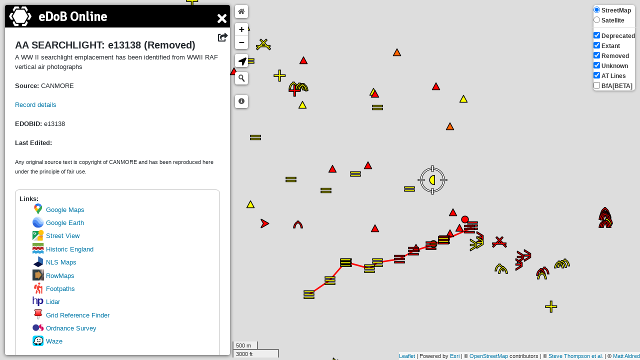

--- FILE ---
content_type: text/html; charset=UTF-8
request_url: https://edob.mattaldred.com/map/e13138
body_size: 5452
content:
<!DOCTYPE html>
<html lang="en">
<head>
	<!-- Global site tag (gtag.js) - Google Analytics -->
	<script async src="https://www.googletagmanager.com/gtag/js?id=UA-169429043-1"></script>
	<script>
	  window.dataLayer = window.dataLayer || [];
	  function gtag(){dataLayer.push(arguments);}
	  gtag('js', new Date());

	  gtag('config', 'UA-169429043-1', { cookie_flags: 'SameSite=None;Secure' });
	</script>

	<link rel="apple-touch-icon" sizes="180x180" href="/apple-touch-icon.png">
	<link rel="icon" type="image/png" sizes="32x32" href="/favicon-32x32.png">
	<link rel="icon" type="image/png" sizes="16x16" href="/favicon-16x16.png">
	<link rel="manifest" href="/site.webmanifest">
	<link rel="mask-icon" href="/safari-pinned-tab.svg" color="#603cba">
	<meta name="msapplication-TileColor" content="#603cba">
	<meta name="theme-color" content="#ffffff">
	
	<meta name="description" content="Map Viewer for the eDoB database">
	<title>eDoB Online Map - e13138</title>
	
	<!--<meta property="og:image" content="https://edob.mattaldred.com/images/FBpreviewMap.jpg" />-->
	<meta property="og:image:height" content="628" />
	<meta property="og:image:width" content="1200" />
	<meta property="og:image:type" content="image/jpeg" />
	<meta property="og:image" content="https://edob.mattaldred.com/map/preview/e13138" />
	<meta property="og:image:secure_url" content="https://edob.mattaldred.com/map/preview/e13138" />
	<meta property="og:type" content="website" />
	<meta property="og:url" content="https://edob.mattaldred.com/map/e13138" />
	<meta property="og:site_name" content="eDoB Online Map"/>
	<meta property="og:title" content="eDoB Online Map - e13138" />
	<meta property="og:description" content='"AA SEARCHLIGHT: e13138 (Removed)". View more details at eDoB Online.' />
	<!--<meta property="og:description" content="Online viewer for the Extended Defence of Britain Database as maintained by Steve Thompson. View the interactive map, or search through the database for a particular record." />-->
		
	<meta name="viewport" content="width=device-width, initial-scale=1.0, maximum-scale=1.0 user-scalable=no">

	<!--<link rel="stylesheet" href="https://unpkg.com/leaflet@1.0.3/dist/leaflet.css" integrity="sha512-07I2e+7D8p6he1SIM+1twR5TIrhUQn9+I6yjqD53JQjFiMf8EtC93ty0/5vJTZGF8aAocvHYNEDJajGdNx1IsQ==" crossorigin="" />
	<script src="https://unpkg.com/leaflet@1.0.3/dist/leaflet-src.js" integrity="sha512-WXoSHqw/t26DszhdMhOXOkI7qCiv5QWXhH9R7CgvgZMHz1ImlkVQ3uNsiQKu5wwbbxtPzFXd1hK4tzno2VqhpA==" crossorigin=""></script>
	<link rel="stylesheet" href="https://unpkg.com/leaflet@1.7.1/dist/leaflet.css" integrity="sha512-xodZBNTC5n17Xt2atTPuE1HxjVMSvLVW9ocqUKLsCC5CXdbqCmblAshOMAS6/keqq/sMZMZ19scR4PsZChSR7A==" crossorigin=""/>
	<script src="https://unpkg.com/leaflet@1.7.1/dist/leaflet.js" integrity="sha512-XQoYMqMTK8LvdxXYG3nZ448hOEQiglfqkJs1NOQV44cWnUrBc8PkAOcXy20w0vlaXaVUearIOBhiXZ5V3ynxwA==" crossorigin=""></script>
	Had to roll back to 1.6 as the locate function wasn't working on 4G for some reason -->
	<link rel="stylesheet" href="https://unpkg.com/leaflet@1.6.0/dist/leaflet.css" crossorigin=""/>
	<script src="https://unpkg.com/leaflet@1.6.0/dist/leaflet.js" crossorigin=""></script>

	<!-- clustering -->
	<link rel="stylesheet" href="https://unpkg.com/leaflet.markercluster@1.4.1/dist/MarkerCluster.css" />
	<link rel="stylesheet" href="https://unpkg.com/leaflet.markercluster@1.4.1/dist/MarkerCluster.Default.css" />
	<script src="https://unpkg.com/leaflet.markercluster@1.4.1/dist/leaflet.markercluster-src.js"></script>
	
	<!-- location -->
	<link rel="stylesheet" href="https://maxcdn.bootstrapcdn.com/font-awesome/4.7.0/css/font-awesome.min.css">
	<link rel="stylesheet" href="https://cdn.jsdelivr.net/npm/leaflet.locatecontrol/dist/L.Control.Locate.min.css" />
	<script src="https://cdn.jsdelivr.net/npm/leaflet.locatecontrol/dist/L.Control.Locate.min.js" charset="utf-8"></script>
	
	<!-- search -->
	<script src="https://unpkg.com/esri-leaflet@2.4.1/dist/esri-leaflet.js"
		  integrity="sha512-xY2smLIHKirD03vHKDJ2u4pqeHA7OQZZ27EjtqmuhDguxiUvdsOuXMwkg16PQrm9cgTmXtoxA6kwr8KBy3cdcw=="
		  crossorigin=""></script>
	<link rel="stylesheet" href="https://unpkg.com/esri-leaflet-geocoder@2.3.2/dist/esri-leaflet-geocoder.css"
		integrity="sha512-IM3Hs+feyi40yZhDH6kV8vQMg4Fh20s9OzInIIAc4nx7aMYMfo+IenRUekoYsHZqGkREUgx0VvlEsgm7nCDW9g=="
		crossorigin="">
	 <script src="https://unpkg.com/esri-leaflet-geocoder@2.3.2/dist/esri-leaflet-geocoder.js"
		integrity="sha512-8twnXcrOGP3WfMvjB0jS5pNigFuIWj4ALwWEgxhZ+mxvjF5/FBPVd5uAxqT8dd2kUmTVK9+yQJ4CmTmSg/sXAQ=="
		crossorigin=""></script>
	
	<!-- groups of markers -->
	<script src="https://unpkg.com/leaflet.markercluster.layersupport@2.0.1/dist/leaflet.markercluster.layersupport.js"></script>
	
	<!-- ajax -->
	<script   src="https://code.jquery.com/jquery-1.12.4.min.js"
			  integrity="sha256-ZosEbRLbNQzLpnKIkEdrPv7lOy9C27hHQ+Xp8a4MxAQ="
			  crossorigin="anonymous"></script>
	
	<!-- grid ref conversion -->
    <script type="text/javascript" src="/assets/js/proj4.js"></script>
	
	<script src="https://assets.what3words.com/sdk/v3/what3words.js?key=S9P9P8MO"></script>
	
	<!-- to decode google compressed polylines https://github.com/mapbox/polyline -->
	<script src="/assets/js/polyline.js"></script>
	
    <script src="/assets/js/L.Control.Sidebar.js"></script>
    <link rel="stylesheet" href="/assets/css/L.Control.Sidebar.css" />
	
	<link rel="stylesheet" href="https://cdn.jsdelivr.net/npm/leaflet-easybutton@2/src/easy-button.css">
	<script src="https://cdn.jsdelivr.net/npm/leaflet-easybutton@2/src/easy-button.js"></script>
	
	<script src="https://cdnjs.cloudflare.com/ajax/libs/jquery-cookie/1.4.1/jquery.cookie.min.js" integrity="sha512-3j3VU6WC5rPQB4Ld1jnLV7Kd5xr+cq9avvhwqzbH/taCRNURoeEpoPBK9pDyeukwSxwRPJ8fDgvYXd6SkaZ2TA==" crossorigin="anonymous"></script>

	<!--<script src='../assets/js/jquery.longclick-min.js' type='text/javascript'></script>-->
	
	<link rel="stylesheet" type="text/css" href="//fonts.googleapis.com/css?family=Signika" />

	<!-- actual edob data -->
	<script type="text/javascript" src="edob25.js"></script>
	<script type="text/javascript" src="atLinesData.js"></script>
	
	<link href="https://unpkg.com/@primer/css@^16.0.0/dist/primer.css" rel="stylesheet" />
	
	<script src="https://kit.fontawesome.com/3893bc0fe9.js" crossorigin="anonymous"></script>

	<script type='text/javascript' src="/assets/js/leaflet.restoreview.js"></script>
	
	<link href="map.css" rel="stylesheet" />
</head>
<body>

    <!--<div id="progress"><div id="progress-bar"></div></div>-->
	<div id="map"></div>
    <div id="sidebar">
		<div class="sidebartop">
			<img alt="eDoB Online Logo" src="../images/EdobLogoWhite.svg"/>
			<h1 class="titletext">eDoB Online</h1>
			<span class="sidebarclose" onclick="sidebar.hide();"><i class="fas fa-times sidebarcross"></i><i class="fas fa-angle-left sidebararrow"></i></span>
		</div>
		<div class="share tooltipped tooltipped-w tooltipped-no-delay" aria-label="Copy URL to clipboard">
			<i class="fas fa-share-square fa-lg"></i>
		</div>
		<div class="info">
		<h3>eDoB Online Map - AA SEARCHLIGHT: e13138 (Removed)</h3><div class="info-body">A WW II searchlight emplacement has been identified from WWII RAF vertical air photographs <br/><br/><b>Source: </b>CANMORE<br/><br/><a target="_blank" href="https://canmore.org.uk/en/site/297016/details/inganess/">Record details</a><br/><br/><b>EDOBID: </b>e13138<br/><br/><b>Last Edited: </b><br/><br/><small><small>Any original source text is copyright of CANMORE and has been reproduced here under the principle of fair use.</small></small><br/><br/></div><ul></ul><ul></ul>		</div>
    </div>
	<div id='sidebar-legend' style='display:none'>
		<!--<div class="sidebartop">
			<img alt="eDoB Online Logo" src="../images/LogoSmallerWhite.png"/>
			<h1 class="titletext">eDoB Online</h1>
			<span class="fas fa-times sidebarclose" onclick="sidebar.hide();"></span>
		</div>-->
		<div class="info legend">
			<!--<h1><img src="../images/BlackLogoSmaller.png" style="vertical-align:middle;height:1.7em;margin-right:0.3em;"/>eDoB Online</h1>-->
			<h2>Legend</h2>
			<p>
				By default the map shows all eDoB entries and AT Lines, uncheck the boxes on the right to filter what is displayed.
				<br/><br/>
				Hovering over a symbol on the map gives you a super brief summary of the entry. Clicking a symbol on the map will open a tab showing the eDoB information on the selected entry.<br/>
				<br/>
				Hovering over an AT Line will give you a description of the AT Line.<br/>
				<br/>
				Right Clicking (or long touch on mobile) on any other point on the map will show the coordinates of the point.
			</p>
			<h2>Anti-Tank Lines</h2>
			<ul class="legend-list-lines">
				<li>
					<svg width="14em" viewBox="0 0 140 50"><path d="M 5,20 S 10,5 30,5 90,40 110,40 140,20 140,20" style="fill:none;stroke:red;stroke-width:2px;"/></svg><br/>
					<b>Red = Man made barriers</b>
				</li>
				<li>
					<svg width="14em" viewBox="0 0 140 50"><path d="M 5,20 S 10,5 30,5 90,40 110,40 140,20 140,20" style="fill:none;stroke:yellow;stroke-width:2px;"/></svg><br/>
					<b>Yellow = Notional Stop Lines</b>
				</li>
				<li>
					<svg width="14em" viewBox="0 0 140 50"><path d="M 5,20 S 10,5 30,5 90,40 110,40 140,20 140,20" style="fill:none;stroke:green;stroke-width:2px;"/></svg><br/>
					<b>Green = Natural/Existing features</b>
				</li>
				<li>
					<svg width="14em" viewBox="0 0 140 50"><path d="M 5,20 S 10,5 30,5 90,40 110,40 140,20 140,20" style="fill:none;stroke:blue;stroke-width:2px;"/></svg><br/>
					<b>Blue = Water</b>
				</li>
				<li>
					<svg width="14em" viewBox="0 0 140 50"><path d="M 5,20 S 10,5 30,5 90,40 110,40 140,20 140,20" style="fill:none;stroke:purple;stroke-width:2px;"/></svg><br/>
					<b>Purple = Postulated/No evidence</b>
				</li>
			</ul>
			<h2>Marker Colours</h2>
			<ul class="legend-list-color">
				<li>
					<img loading='lazy' alt='Extant Pillbox marker' src="legendImages/pillbox.png" width="32px"/><br/>
					<b>Red</b><br/>
					<b>=</b><br/>
					<b>Extant</b>
				</li>
				<li>
					<img loading='lazy' alt='Removed Pillbox marker' src="legendImages/pillbox_r.png" width="32px"/><br/>
					<b>Yellow</b><br/>
					<b>=</b><br/>
					<b>Removed</b>
				</li>
				<li>
					<img loading='lazy' alt='Unknown Pillbox marker' src="legendImages/pillbox_u.png" width="32px"/><br/>
					<b>Orange</b><br/>
					<b>=</b><br/>
					<b>Unknown</b>
				</li>
				<li>
					<img loading='lazy' alt='Duplicate marker' src="legendImages/dup.png" width="32px"/><br/>
					<b>Grey</b><br/>
					<b>=</b><br/>
					<b>Deprecated</b>
				</li>
			</ul>
			<h2>Marker Symbols</h2>
			<ul class="legend-list">
			<li><img width='32px' loading='lazy' alt='Extant AA Searchlight marker' src='legendImages/CASL.png'/><b>AA Searchlight</b></li><li><img width='32px' loading='lazy' alt='Extant Air Raid Shelter marker' src='legendImages/stanton.png'/><b>Air Raid Shelter</b></li><li><img width='32px' loading='lazy' alt='Extant Aircraft Dispersal Pen (Type A) marker' src='legendImages/apen.png'/><b>Aircraft Dispersal Pen (Type A)</b></li><li><img width='32px' loading='lazy' alt='Extant Aircraft Dispersal Pen (Type B) marker' src='legendImages/bpen.png'/><b>Aircraft Dispersal Pen (Type B)</b></li><li><img width='32px' loading='lazy' alt='Extant Airfield marker' src='legendImages/airfield.png'/><b>Airfield</b></li><li><img width='32px' loading='lazy' alt='Extant Airfield Battle Headquarters marker' src='legendImages/bhq.png'/><b>Airfield Battle Headquarters</b></li><li><img width='32px' loading='lazy' alt='Extant Airfield Bombing Decoy marker' src='legendImages/bds.png'/><b>Airfield Bombing Decoy</b></li><li><img width='32px' loading='lazy' alt='Extant Anti-Aircraft Gun marker' src='legendImages/AA.png'/><b>Anti-Aircraft Gun</b></li><li><img width='32px' loading='lazy' alt='Extant Anti-Boat Landing Obstacle marker' src='legendImages/aboatobs.png'/><b>Anti-Boat Landing Obstacle</b></li><li><img width='32px' loading='lazy' alt='Extant Anti-Landing Trench marker' src='legendImages/aland.png'/><b>Anti-Landing Trench</b></li><li><img width='32px' loading='lazy' alt='Extant Anti-Tank Ditch marker' src='legendImages/atditch.png'/><b>Anti-Tank Ditch</b></li><li><img width='32px' loading='lazy' alt='Extant Anti-Tank Gun Position marker' src='legendImages/atgunpos.png'/><b>Anti-Tank Gun Position</b></li><li><img width='32px' loading='lazy' alt='Extant Anti-Tank Island marker' src='legendImages/atisland.png'/><b>Anti-Tank Island</b></li><li><img width='32px' loading='lazy' alt='Extant Anti-Tank Obstacle marker' src='legendImages/atobs.png'/><b>Anti-Tank Obstacle</b></li><li><img width='32px' loading='lazy' alt='Extant Anti-Tank Pillbox marker' src='legendImages/atpillbox.png'/><b>Anti-Tank Pillbox</b></li><li><img width='32px' loading='lazy' alt='Extant Army Battle Headquarters marker' src='legendImages/armybhq.png'/><b>Army Battle Headquarters</b></li><li><img width='32px' loading='lazy' alt='Extant Army Headquarters marker' src='legendImages/armyhg.png'/><b>Army Headquarters</b></li><li><img width='32px' loading='lazy' alt='Extant Auxiliary Unit Operational Base marker' src='legendImages/aux_e.png'/><b>Auxiliary Unit Operational Base</b></li><li><img width='32px' loading='lazy' alt='Extant Barbed Wire Entanglement marker' src='legendImages/bwire.png'/><b>Barbed Wire Entanglement</b></li><li><img width='32px' loading='lazy' alt='Extant Beach Scaffolding marker' src='legendImages/Beachscaff.png'/><b>Beach Scaffolding</b></li><li><img width='32px' loading='lazy' alt='Extant Blast Shelter marker' src='legendImages/blast.png'/><b>Blast Shelter</b></li><li><img width='32px' loading='lazy' alt='Extant Coastal Battery marker' src='legendImages/coastbatt.png'/><b>Coastal Battery</b></li><li><img width='32px' loading='lazy' alt='Extant Command Post marker' src='legendImages/compost.png'/><b>Command Post</b></li><li><img width='32px' loading='lazy' alt='Extant Defended Building marker' src='legendImages/defbuild.png'/><b>Defended Building</b></li><li><img width='32px' loading='lazy' alt='Extant Field Gun Emplacement marker' src='legendImages/arty.png'/><b>Field Gun Emplacement</b></li><li><img width='32px' loading='lazy' alt='Extant Flame Fougasse marker' src='legendImages/petwar.png'/><b>Flame Fougasse</b></li><li><img width='32px' loading='lazy' alt='Extant Gun Emplacement marker' src='legendImages/gunemp.png'/><b>Gun Emplacement</b></li><li><img width='32px' loading='lazy' alt='Extant Gun Test Butts marker' src='legendImages/gtb1.png'/><b>Gun Test Butts</b></li><li><img width='32px' loading='lazy' alt='Extant Home Guard Headquarters marker' src='legendImages/hghq.png'/><b>Home Guard Headquarters</b></li><li><img width='32px' loading='lazy' alt='Extant Infantry Post marker' src='legendImages/infpost.png'/><b>Infantry Post</b></li><li><img width='32px' loading='lazy' alt='Extant Loopholed Wall marker' src='legendImages/loopwall.png'/><b>Loopholed Wall</b></li><li><img width='32px' loading='lazy' alt='Extant Machine Gun Post marker' src='legendImages/vmg.png'/><b>Machine Gun Post</b></li><li><img width='32px' loading='lazy' alt='Extant Mines marker' src='legendImages/mines.png'/><b>Mines</b></li><li><img width='32px' loading='lazy' alt='Extant Observation Post marker' src='legendImages/obspost.png'/><b>Observation Post</b></li><li><img width='32px' loading='lazy' alt='Extant Other marker' src='legendImages/other.png'/><b>Other</b></li><li><img width='32px' loading='lazy' alt='Extant Pillbox marker' src='legendImages/pillbox.png'/><b>Pillbox</b></li><li><img width='32px' loading='lazy' alt='Extant Radar marker' src='legendImages/radar.png'/><b>Radar</b></li><li><img width='32px' loading='lazy' alt='Extant Rail Block marker' src='legendImages/railblk.png'/><b>Rail Block</b></li><li><img width='32px' loading='lazy' alt='Extant Road Block marker' src='legendImages/roadblk.png'/><b>Road Block</b></li><li><img width='32px' loading='lazy' alt='Extant Seagull Trench marker' src='legendImages/seagull.png'/><b>Seagull Trench</b></li><li><img width='32px' loading='lazy' alt='Extant Section Post marker' src='legendImages/secpost.png'/><b>Section Post</b></li><li><img width='32px' loading='lazy' alt='Extant Spigot Mortar Emplacement marker' src='legendImages/sme.png'/><b>Spigot Mortar Emplacement</b></li><li><img width='32px' loading='lazy' alt='Extant Weapon Pit marker' src='legendImages/wepit.png'/><b>Weapon Pit</b></li>			</ul>
		</div>
	</div>
	<div id="loader" class="lds-dual-ring overlay hidden"></div>
	
	<script type="text/javascript">
		window.legendlookup = {
		CASL:'AA Searchlight',stanton:'Air Raid Shelter',apen:'Aircraft Dispersal Pen (Type A)',bpen:'Aircraft Dispersal Pen (Type B)',airfield:'Airfield',bhq:'Airfield Battle Headquarters',bds:'Airfield Bombing Decoy',AA:'Anti-Aircraft Gun',aboatobs:'Anti-Boat Landing Obstacle',aland:'Anti-Landing Trench',atditch:'Anti-Tank Ditch',atgunpos:'Anti-Tank Gun Position',atisland:'Anti-Tank Island',atobs:'Anti-Tank Obstacle',atpillbox:'Anti-Tank Pillbox',armybhq:'Army Battle Headquarters',armyhg:'Army Headquarters',aux_e:'Auxiliary Unit Operational Base',bwire:'Barbed Wire Entanglement',Beachscaff:'Beach Scaffolding',blast:'Blast Shelter',coastbatt:'Coastal Battery',compost:'Command Post',defbuild:'Defended Building',arty:'Field Gun Emplacement',petwar:'Flame Fougasse',gunemp:'Gun Emplacement',gtb1:'Gun Test Butts',hghq:'Home Guard Headquarters',infpost:'Infantry Post',loopwall:'Loopholed Wall',vmg:'Machine Gun Post',mines:'Mines',obspost:'Observation Post',other:'Other',pillbox:'Pillbox',radar:'Radar',railblk:'Rail Block',roadblk:'Road Block',seagull:'Seagull Trench',secpost:'Section Post',sme:'Spigot Mortar Emplacement',wepit:'Weapon Pit',		};
		
		window.targetid = 3538231;
window.targetLatLng = L.latLng(58.970000, -2.927000);
	</script>
	<script type='text/javascript' src="map.js"></script>
</body>
</html>


--- FILE ---
content_type: text/html; charset=UTF-8
request_url: https://edob.mattaldred.com/map/getData.php?PlaceID=3538231
body_size: 495
content:
{"PlaceID":"3538231","edobid":"e13138","Name":"e13138","FullName":"AA SEARCHLIGHT: e13138 (Removed)","ShortDesc":"AA SEARCHLIGHT","Lat":"58.970000","Lon":"-2.927000","ShedRange":"125","Description":"A WW II searchlight emplacement has been identified from WWII RAF vertical air photographs <br\/><br\/><b>Source: <\/b>CANMORE<br\/><br\/><a target=\"_blank\" href=\"https:\/\/canmore.org.uk\/en\/site\/297016\/details\/inganess\/\">Record details<\/a><br\/><br\/><b>EDOBID: <\/b>e13138<br\/><br\/><b>Last Edited: <\/b><br\/><br\/><small><small>Any original source text is copyright of CANMORE and has been reproduced here under the principle of fair use.<\/small><\/small><br\/><br\/><b>Images: <\/b><br\/><br\/>None","DescriptionRaw":"A WW II searchlight emplacement has been identified from WWII RAF vertical air photographs <br\/><br\/><b>Source: <\/b>CANMORE<br\/><br\/><a target=\"_blank\" href=\"https:\/\/canmore.org.uk\/en\/site\/297016\/details\/inganess\/\">Record details<\/a><br\/><br\/><b>EDOBID: <\/b>e13138<br\/><br\/><b>Last Edited: <\/b><br\/><br\/><small><small>Any original source text is copyright of CANMORE and has been reproduced here under the principle of fair use.<\/small><\/small><br\/><br\/><b>Images: <\/b><br\/><br\/>None","Image":"CASL_r","Status":"Removed","Folder":"Removed>Anti Aircraft Measures>Artillery>AA SEARCHLIGHT","Source":"CANMORE","AutoScrapeDate":"2026-01-16 21:03:01","BatchID":"25","bfa":[],"flickr":[],"flickrEDOB":[[]],"geograph":[]}

--- FILE ---
content_type: text/css
request_url: https://unpkg.com/@primer/css@%5E16.0.0/dist/primer.css
body_size: 46869
content:
/*!
 * Primer CSS
 * https://primer.style
 *
 * Released under MIT license.
 *//*!
 * @primer/css/core
 * http://primer.style/css
 *
 * Released under MIT license. Copyright (c) 2019 GitHub Inc.
 */.octicon{display:inline-block;vertical-align:text-top;fill:currentColor}/*! normalize.css v4.1.1 | MIT License | github.com/necolas/normalize.css */html{font-family:sans-serif;-ms-text-size-adjust:100%;-webkit-text-size-adjust:100%}body{margin:0}article,aside,details,figcaption,figure,footer,header,main,menu,nav,section{display:block}summary{display:list-item}audio,canvas,progress,video{display:inline-block}audio:not([controls]){display:none;height:0}progress{vertical-align:baseline}template,[hidden]{display:none !important}a{background-color:transparent}a:active,a:hover{outline-width:0}abbr[title]{border-bottom:none;text-decoration:underline;-webkit-text-decoration:underline dotted;text-decoration:underline dotted}b,strong{font-weight:inherit}b,strong{font-weight:bolder}dfn{font-style:italic}h1{font-size:2em;margin:0.67em 0}mark{background-color:#ff0;color:var(--color-text-primary)}small{font-size:80%}sub,sup{font-size:75%;line-height:0;position:relative;vertical-align:baseline}sub{bottom:-0.25em}sup{top:-0.5em}img{border-style:none}svg:not(:root){overflow:hidden}code,kbd,pre,samp{font-family:monospace, monospace;font-size:1em}figure{margin:1em 40px}hr{box-sizing:content-box;height:0;overflow:visible}button,input,select,textarea{font:inherit;margin:0}optgroup{font-weight:600}button,input{overflow:visible}button,select{text-transform:none}button,html [type="button"],[type="reset"],[type="submit"]{-webkit-appearance:button}button::-moz-focus-inner,[type="button"]::-moz-focus-inner,[type="reset"]::-moz-focus-inner,[type="submit"]::-moz-focus-inner{border-style:none;padding:0}button:-moz-focusring,[type="button"]:-moz-focusring,[type="reset"]:-moz-focusring,[type="submit"]:-moz-focusring{outline:1px dotted ButtonText}fieldset{border:1px solid silver;margin:0 2px;padding:0.35em 0.625em .75em}legend{box-sizing:border-box;color:inherit;display:table;max-width:100%;padding:0;white-space:normal}textarea{overflow:auto}[type="checkbox"],[type="radio"]{box-sizing:border-box;padding:0}[type="number"]::-webkit-inner-spin-button,[type="number"]::-webkit-outer-spin-button{height:auto}[type="search"]{-webkit-appearance:textfield;outline-offset:-2px}[type="search"]::-webkit-search-cancel-button,[type="search"]::-webkit-search-decoration{-webkit-appearance:none}::-webkit-input-placeholder{color:inherit;opacity:0.54}::-webkit-file-upload-button{-webkit-appearance:button;font:inherit}:root,[data-color-mode="light"][data-light-theme="light"],[data-color-mode="dark"][data-dark-theme="light"]{/*! */}:root,[data-color-mode="light"][data-light-theme="light"],[data-color-mode="dark"][data-dark-theme="light"]{--color-scale-black: #1b1f23;--color-scale-white: #ffffff;--color-scale-gray-0: #fafbfc;--color-scale-gray-1: #f6f8fa;--color-scale-gray-2: #e1e4e8;--color-scale-gray-3: #d1d5da;--color-scale-gray-4: #959da5;--color-scale-gray-5: #6a737d;--color-scale-gray-6: #586069;--color-scale-gray-7: #444d56;--color-scale-gray-8: #2f363d;--color-scale-gray-9: #24292e;--color-scale-blue-0: #f1f8ff;--color-scale-blue-1: #dbedff;--color-scale-blue-2: #c8e1ff;--color-scale-blue-3: #79b8ff;--color-scale-blue-4: #2188ff;--color-scale-blue-5: #0366d6;--color-scale-blue-6: #005cc5;--color-scale-blue-7: #044289;--color-scale-blue-8: #032f62;--color-scale-blue-9: #05264c;--color-scale-green-0: #f0fff4;--color-scale-green-1: #dcffe4;--color-scale-green-2: #bef5cb;--color-scale-green-3: #85e89d;--color-scale-green-4: #34d058;--color-scale-green-5: #28a745;--color-scale-green-6: #22863a;--color-scale-green-7: #176f2c;--color-scale-green-8: #165c26;--color-scale-green-9: #144620;--color-scale-yellow-0: #fffdef;--color-scale-yellow-1: #fffbdd;--color-scale-yellow-2: #fff5b1;--color-scale-yellow-3: #ffea7f;--color-scale-yellow-4: #ffdf5d;--color-scale-yellow-5: #ffd33d;--color-scale-yellow-6: #f9c513;--color-scale-yellow-7: #dbab09;--color-scale-yellow-8: #b08800;--color-scale-yellow-9: #735c0f;--color-scale-orange-0: #fff8f2;--color-scale-orange-1: #ffebda;--color-scale-orange-2: #ffd1ac;--color-scale-orange-3: #ffab70;--color-scale-orange-4: #fb8532;--color-scale-orange-5: #f66a0a;--color-scale-orange-6: #e36209;--color-scale-orange-7: #d15704;--color-scale-orange-8: #c24e00;--color-scale-orange-9: #a04100;--color-scale-red-0: #ffeef0;--color-scale-red-1: #ffdce0;--color-scale-red-2: #fdaeb7;--color-scale-red-3: #f97583;--color-scale-red-4: #ea4a5a;--color-scale-red-5: #d73a49;--color-scale-red-6: #cb2431;--color-scale-red-7: #b31d28;--color-scale-red-8: #9e1c23;--color-scale-red-9: #86181d;--color-scale-purple-0: #f5f0ff;--color-scale-purple-1: #e6dcfd;--color-scale-purple-2: #d1bcf9;--color-scale-purple-3: #b392f0;--color-scale-purple-4: #8a63d2;--color-scale-purple-5: #6f42c1;--color-scale-purple-6: #5a32a3;--color-scale-purple-7: #4c2889;--color-scale-purple-8: #3a1d6e;--color-scale-purple-9: #29134e;--color-scale-pink-0: #ffeef8;--color-scale-pink-1: #fedbf0;--color-scale-pink-2: #f9b3dd;--color-scale-pink-3: #f692ce;--color-scale-pink-4: #ec6cb9;--color-scale-pink-5: #ea4aaa;--color-scale-pink-6: #d03592;--color-scale-pink-7: #b93a86;--color-scale-pink-8: #99306f;--color-scale-pink-9: #6d224f;--color-auto-black: #1b1f23;--color-auto-white: #ffffff;--color-auto-gray-0: #fafbfc;--color-auto-gray-1: #f6f8fa;--color-auto-gray-2: #e1e4e8;--color-auto-gray-3: #d1d5da;--color-auto-gray-4: #959da5;--color-auto-gray-5: #6a737d;--color-auto-gray-6: #586069;--color-auto-gray-7: #444d56;--color-auto-gray-8: #2f363d;--color-auto-gray-9: #24292e;--color-auto-blue-0: #f1f8ff;--color-auto-blue-1: #dbedff;--color-auto-blue-2: #c8e1ff;--color-auto-blue-3: #79b8ff;--color-auto-blue-4: #2188ff;--color-auto-blue-5: #0366d6;--color-auto-blue-6: #005cc5;--color-auto-blue-7: #044289;--color-auto-blue-8: #032f62;--color-auto-blue-9: #05264c;--color-auto-green-0: #f0fff4;--color-auto-green-1: #dcffe4;--color-auto-green-2: #bef5cb;--color-auto-green-3: #85e89d;--color-auto-green-4: #34d058;--color-auto-green-5: #28a745;--color-auto-green-6: #22863a;--color-auto-green-7: #176f2c;--color-auto-green-8: #165c26;--color-auto-green-9: #144620;--color-auto-yellow-0: #fffdef;--color-auto-yellow-1: #fffbdd;--color-auto-yellow-2: #fff5b1;--color-auto-yellow-3: #ffea7f;--color-auto-yellow-4: #ffdf5d;--color-auto-yellow-5: #ffd33d;--color-auto-yellow-6: #f9c513;--color-auto-yellow-7: #dbab09;--color-auto-yellow-8: #b08800;--color-auto-yellow-9: #735c0f;--color-auto-orange-0: #fff8f2;--color-auto-orange-1: #ffebda;--color-auto-orange-2: #ffd1ac;--color-auto-orange-3: #ffab70;--color-auto-orange-4: #fb8532;--color-auto-orange-5: #f66a0a;--color-auto-orange-6: #e36209;--color-auto-orange-7: #d15704;--color-auto-orange-8: #c24e00;--color-auto-orange-9: #a04100;--color-auto-red-0: #ffeef0;--color-auto-red-1: #ffdce0;--color-auto-red-2: #fdaeb7;--color-auto-red-3: #f97583;--color-auto-red-4: #ea4a5a;--color-auto-red-5: #d73a49;--color-auto-red-6: #cb2431;--color-auto-red-7: #b31d28;--color-auto-red-8: #9e1c23;--color-auto-red-9: #86181d;--color-auto-purple-0: #f5f0ff;--color-auto-purple-1: #e6dcfd;--color-auto-purple-2: #d1bcf9;--color-auto-purple-3: #b392f0;--color-auto-purple-4: #8a63d2;--color-auto-purple-5: #6f42c1;--color-auto-purple-6: #5a32a3;--color-auto-purple-7: #4c2889;--color-auto-purple-8: #3a1d6e;--color-auto-purple-9: #29134e;--color-auto-pink-0: #ffeef8;--color-auto-pink-1: #fedbf0;--color-auto-pink-2: #f9b3dd;--color-auto-pink-3: #f692ce;--color-auto-pink-4: #ec6cb9;--color-auto-pink-5: #ea4aaa;--color-auto-pink-6: #d03592;--color-auto-pink-7: #b93a86;--color-auto-pink-8: #99306f;--color-auto-pink-9: #6d224f;--color-text-primary: #24292e;--color-text-secondary: #586069;--color-text-tertiary: #6a737d;--color-text-placeholder: #6a737d;--color-text-disabled: #959da5;--color-text-inverse: #ffffff;--color-text-link: #0366d6;--color-text-danger: #cb2431;--color-text-success: #22863a;--color-text-warning: #b08800;--color-text-white: #ffffff;--color-icon-primary: #24292e;--color-icon-secondary: #586069;--color-icon-tertiary: #959da5;--color-icon-info: #0366d6;--color-icon-danger: #d73a49;--color-icon-success: #22863a;--color-icon-warning: #b08800;--color-border-primary: #e1e4e8;--color-border-secondary: #eaecef;--color-border-tertiary: #d1d5da;--color-border-overlay: #e1e4e8;--color-border-inverse: #ffffff;--color-border-info: #0366d6;--color-border-danger: #d73a49;--color-border-success: #34d058;--color-border-warning: #f9c513;--color-bg-canvas: #ffffff;--color-bg-canvas-mobile: #ffffff;--color-bg-canvas-inverse: #24292e;--color-bg-canvas-inset: #f6f8fa;--color-bg-primary: #ffffff;--color-bg-secondary: #fafbfc;--color-bg-tertiary: #f6f8fa;--color-bg-overlay: #ffffff;--color-bg-backdrop: rgba(27,31,35,0.5);--color-bg-info: #f1f8ff;--color-bg-info-inverse: #0366d6;--color-bg-danger: #ffeef0;--color-bg-danger-inverse: #d73a49;--color-bg-success: #dcffe4;--color-bg-success-inverse: #28a745;--color-bg-warning: #fff5b1;--color-bg-warning-inverse: #ffd33d;--color-shadow-small: 0 1px 0 rgba(27,31,35,0.04);--color-shadow-medium: 0 3px 6px rgba(149,157,165,0.15);--color-shadow-large: 0 8px 24px rgba(149,157,165,0.2);--color-shadow-extra-large: 0 12px 48px rgba(149,157,165,0.3);--color-shadow-highlight: inset 0 1px 0 rgba(255,255,255,0.25);--color-shadow-inset: inset 0 1px 0 rgba(225,228,232,0.2);--color-state-hover-primary-bg: #0366d6;--color-state-hover-primary-border: #0366d6;--color-state-hover-primary-text: #ffffff;--color-state-hover-primary-icon: #ffffff;--color-state-hover-secondary-bg: #f6f8fa;--color-state-hover-secondary-border: #f6f8fa;--color-state-selected-primary-bg: #0366d6;--color-state-selected-primary-border: #0366d6;--color-state-selected-primary-text: #ffffff;--color-state-selected-primary-icon: #ffffff;--color-state-focus-border: #0366d6;--color-state-focus-shadow: 0 0 0 3px rgba(3,102,214,0.3);--color-fade-fg-10: rgba(27,31,35,0.1);--color-fade-fg-15: rgba(27,31,35,0.15);--color-fade-fg-30: rgba(27,31,35,0.3);--color-fade-fg-50: rgba(27,31,35,0.5);--color-fade-fg-70: rgba(27,31,35,0.7);--color-fade-fg-85: rgba(27,31,35,0.85);--color-fade-black-10: rgba(27,31,35,0.1);--color-fade-black-15: rgba(27,31,35,0.15);--color-fade-black-30: rgba(27,31,35,0.3);--color-fade-black-50: rgba(27,31,35,0.5);--color-fade-black-70: rgba(27,31,35,0.7);--color-fade-black-85: rgba(27,31,35,0.85);--color-fade-white-10: rgba(255,255,255,0.1);--color-fade-white-15: rgba(255,255,255,0.15);--color-fade-white-30: rgba(255,255,255,0.3);--color-fade-white-50: rgba(255,255,255,0.5);--color-fade-white-70: rgba(255,255,255,0.7);--color-fade-white-85: rgba(255,255,255,0.85);--color-alert-info-text: #24292e;--color-alert-info-icon: rgba(4,66,137,0.6);--color-alert-info-bg: #dbedff;--color-alert-info-border: rgba(4,66,137,0.2);--color-alert-warn-text: #24292e;--color-alert-warn-icon: #b08800;--color-alert-warn-bg: #fffbdd;--color-alert-warn-border: rgba(176,136,0,0.2);--color-alert-error-text: #24292e;--color-alert-error-icon: rgba(158,28,35,0.6);--color-alert-error-bg: #ffe3e6;--color-alert-error-border: rgba(158,28,35,0.2);--color-alert-success-text: #24292e;--color-alert-success-icon: rgba(23,111,44,0.8);--color-alert-success-bg: #dcffe4;--color-alert-success-border: rgba(23,111,44,0.2);--color-autocomplete-shadow: 0 3px 6px rgba(149,157,165,0.15);--color-autocomplete-row-border: #eaecef;--color-blankslate-icon: #a3aab1;--color-btn-text: #24292e;--color-btn-bg: #fafbfc;--color-btn-border: rgba(27,31,35,0.15);--color-btn-shadow: 0 1px 0 rgba(27,31,35,0.04);--color-btn-inset-shadow: inset 0 1px 0 rgba(255,255,255,0.25);--color-btn-hover-bg: #f3f4f6;--color-btn-hover-border: rgba(27,31,35,0.15);--color-btn-active-bg: #eaecef;--color-btn-active-border: rgba(27,31,35,0.1);--color-btn-selected-bg: #edeff2;--color-btn-focus-bg: #fafbfc;--color-btn-focus-border: rgba(27,31,35,0.15);--color-btn-focus-shadow: 0 0 0 3px rgba(3,102,214,0.3);--color-btn-shadow-active: inset 0 0.15em 0.3em rgba(27,31,35,0.15);--color-btn-shadow-input-focus: 0 0 0 0.2em rgba(3,102,214,0.3);--color-btn-primary-text: #ffffff;--color-btn-primary-bg: #2ea44f;--color-btn-primary-border: rgba(27,31,35,0.15);--color-btn-primary-shadow: 0 1px 0 rgba(27,31,35,0.1);--color-btn-primary-inset-shadow: inset 0 1px 0 rgba(255,255,255,0.03);--color-btn-primary-hover-bg: #2c974b;--color-btn-primary-hover-border: rgba(27,31,35,0.15);--color-btn-primary-selected-bg: #2a8f47;--color-btn-primary-selected-shadow: inset 0 1px 0 rgba(20,70,32,0.2);--color-btn-primary-disabled-text: rgba(255,255,255,0.8);--color-btn-primary-disabled-bg: #94d3a2;--color-btn-primary-disabled-border: rgba(27,31,35,0.1);--color-btn-primary-focus-bg: #2ea44f;--color-btn-primary-focus-border: rgba(27,31,35,0.15);--color-btn-primary-focus-shadow: 0 0 0 3px rgba(46,164,79,0.4);--color-btn-primary-icon: rgba(255,255,255,0.8);--color-btn-primary-counter-bg: rgba(255,255,255,0.2);--color-btn-outline-text: #0366d6;--color-btn-outline-hover-text: #ffffff;--color-btn-outline-hover-bg: #0366d6;--color-btn-outline-hover-border: rgba(27,31,35,0.15);--color-btn-outline-hover-shadow: 0 1px 0 rgba(27,31,35,0.1);--color-btn-outline-hover-inset-shadow: inset 0 1px 0 rgba(255,255,255,0.03);--color-btn-outline-hover-counter-bg: rgba(255,255,255,0.2);--color-btn-outline-selected-text: #ffffff;--color-btn-outline-selected-bg: #035fc7;--color-btn-outline-selected-border: rgba(27,31,35,0.15);--color-btn-outline-selected-shadow: inset 0 1px 0 rgba(5,38,76,0.2);--color-btn-outline-disabled-text: rgba(3,102,214,0.5);--color-btn-outline-disabled-bg: #fafbfc;--color-btn-outline-disabled-counter-bg: rgba(3,102,214,0.05);--color-btn-outline-focus-border: rgba(27,31,35,0.15);--color-btn-outline-focus-shadow: 0 0 0 3px rgba(0,92,197,0.4);--color-btn-outline-counter-bg: rgba(3,102,214,0.1);--color-btn-danger-text: #d73a49;--color-btn-danger-hover-text: #ffffff;--color-btn-danger-hover-bg: #cb2431;--color-btn-danger-hover-border: rgba(27,31,35,0.15);--color-btn-danger-hover-shadow: 0 1px 0 rgba(27,31,35,0.1);--color-btn-danger-hover-inset-shadow: inset 0 1px 0 rgba(255,255,255,0.03);--color-btn-danger-hover-counter-bg: rgba(255,255,255,0.2);--color-btn-danger-selected-text: #ffffff;--color-btn-danger-selected-bg: #d42d3d;--color-btn-danger-selected-border: rgba(27,31,35,0.15);--color-btn-danger-selected-shadow: inset 0 1px 0 rgba(134,24,29,0.2);--color-btn-danger-disabled-text: rgba(215,58,73,0.5);--color-btn-danger-disabled-bg: #fafbfc;--color-btn-danger-disabled-counter-bg: rgba(215,58,73,0.05);--color-btn-danger-focus-border: rgba(27,31,35,0.15);--color-btn-danger-focus-shadow: 0 0 0 3px rgba(203,36,49,0.4);--color-btn-danger-counter-bg: rgba(215,58,73,0.1);--color-btn-danger-icon: #d73a49;--color-btn-danger-hover-icon: #ffffff;--color-btn-counter-bg: rgba(27,31,35,0.08);--color-counter-text: #24292e;--color-counter-bg: rgba(209,213,218,0.5);--color-counter-primary-text: #ffffff;--color-counter-primary-bg: #6a737d;--color-counter-secondary-text: #6a737d;--color-counter-secondary-bg: rgba(209,213,218,0.5);--color-dropdown-shadow: 0 8px 24px rgba(149,157,165,0.2);--color-label-border: #e1e4e8;--color-label-primary-text: #24292e;--color-label-primary-border: #6a737d;--color-label-secondary-text: #586069;--color-label-secondary-border: #e1e4e8;--color-label-info-text: #0366d6;--color-label-info-border: #0366d6;--color-label-success-text: #22863a;--color-label-success-border: #28a745;--color-label-warning-text: #735c0f;--color-label-warning-border: #b08800;--color-label-danger-text: #d73a49;--color-label-danger-border: #cb2431;--color-label-orange-text: #c24e00;--color-label-orange-border: #f66a0a;--color-input-bg: #ffffff;--color-input-contrast-bg: #fafbfc;--color-input-border: #e1e4e8;--color-input-shadow: inset 0 1px 2px rgba(27,31,35,0.075);--color-input-disabled-bg: #f6f8fa;--color-input-disabled-border: #e1e4e8;--color-input-warning-border: #f9c513;--color-input-error-border: #cb2431;--color-input-tooltip-success-text: #144620;--color-input-tooltip-success-bg: #dcffe4;--color-input-tooltip-success-border: #34d058;--color-input-tooltip-warning-text: #735c0f;--color-input-tooltip-warning-bg: #fff5b1;--color-input-tooltip-warning-border: #f9c513;--color-input-tooltip-error-text: #86181d;--color-input-tooltip-error-bg: #ffeef0;--color-input-tooltip-error-border: #f97583;--color-avatar-bg: #ffffff;--color-avatar-border: rgba(0,0,0,0);--color-avatar-stack-fade: #d1d5da;--color-avatar-stack-fade-more: #e1e4e8;--color-avatar-child-shadow: -2px -2px 0 rgba(255,255,255,0.8);--color-toast-text: #24292e;--color-toast-bg: #ffffff;--color-toast-border: #e1e4e8;--color-toast-shadow: 0 8px 24px rgba(149,157,165,0.2);--color-toast-icon: #ffffff;--color-toast-icon-bg: #0366d6;--color-toast-icon-border: rgba(0,0,0,0);--color-toast-success-text: #24292e;--color-toast-success-border: #e1e4e8;--color-toast-success-icon: #ffffff;--color-toast-success-icon-bg: #28a745;--color-toast-success-icon-border: rgba(0,0,0,0);--color-toast-warning-text: #24292e;--color-toast-warning-border: #e1e4e8;--color-toast-warning-icon: #24292e;--color-toast-warning-icon-bg: #ffd33d;--color-toast-warning-icon-border: rgba(0,0,0,0);--color-toast-danger-text: #24292e;--color-toast-danger-border: #e1e4e8;--color-toast-danger-icon: #ffffff;--color-toast-danger-icon-bg: #d73a49;--color-toast-danger-icon-border: rgba(0,0,0,0);--color-toast-loading-text: #24292e;--color-toast-loading-border: #e1e4e8;--color-toast-loading-icon: #ffffff;--color-toast-loading-icon-bg: #586069;--color-toast-loading-icon-border: rgba(0,0,0,0);--color-timeline-text: #444d56;--color-timeline-badge-bg: #e1e4e8;--color-timeline-badge-success-border: rgba(0,0,0,0);--color-timeline-target-badge-border: #2188ff;--color-timeline-target-badge-shadow: #c8e1ff;--color-select-menu-border-secondary: #eaecef;--color-select-menu-shadow: 0 0 18px rgba(27,31,35,0.4);--color-select-menu-backdrop-bg: rgba(27,31,35,0.5);--color-select-menu-backdrop-border: rgba(0,0,0,0);--color-select-menu-tap-highlight: rgba(209,213,218,0.5);--color-select-menu-tap-focus-bg: #dbedff;--color-box-blue-border: #c8e1ff;--color-box-row-yellow-bg: #fffbdd;--color-box-row-blue-bg: #f1f8ff;--color-box-header-blue-bg: #f1f8ff;--color-box-header-blue-border: #c8e1ff;--color-box-border-info: rgba(3,102,214,0.2);--color-box-bg-info: #f1f8ff;--color-box-border-warning: rgba(255,211,61,0.4);--color-box-bg-warning: #fffdef;--color-branch-name-text: #586069;--color-branch-name-icon: #a8bbd0;--color-branch-name-bg: #eaf5ff;--color-branch-name-link-text: #0366d6;--color-branch-name-link-icon: #a8bbd0;--color-branch-name-link-bg: #eaf5ff;--color-markdown-code-bg: rgba(27,31,35,0.05);--color-markdown-frame-border: #dfe2e5;--color-markdown-blockquote-border: #dfe2e5;--color-markdown-table-border: #dfe2e5;--color-markdown-table-tr-border: #c6cbd1;--color-menu-heading-text: #24292e;--color-menu-border-active: #f9826c;--color-menu-bg-active: rgba(0,0,0,0);--color-sidenav-selected-bg: #ffffff;--color-sidenav-border-active: #f9826c;--color-header-text: rgba(255,255,255,0.7);--color-header-bg: #24292e;--color-header-logo: #ffffff;--color-filter-item-bar-bg: #eff3f6;--color-hidden-text-expander-bg: #dfe2e5;--color-hidden-text-expander-bg-hover: #c6cbd1;--color-drag-and-drop-border: #c3c8cf;--color-upload-enabled-border: #dfe2e5;--color-upload-enabled-border-focused: #4a9eff;--color-previewable-comment-form-border: #c3c8cf;--color-underlinenav-border: rgba(209,213,218,0);--color-underlinenav-border-hover: #d1d5da;--color-underlinenav-border-active: #f9826c;--color-underlinenav-text: #24292e;--color-underlinenav-text-hover: #24292e;--color-underlinenav-text-active: #24292e;--color-underlinenav-icon: #959da5;--color-underlinenav-icon-hover: #959da5;--color-underlinenav-icon-active: #24292e;--color-underlinenav-counter-text: #24292e;--color-underlinenav-counter-bg: rgba(209,213,218,0.5);--color-verified-badge-text: #22863a;--color-verified-badge-bg: #ffffff;--color-verified-badge-border: #e1e4e8;--color-social-count-bg: #ffffff;--color-tooltip-text: #ffffff;--color-tooltip-bg: #24292e;--color-header-search-bg: #24292e;--color-header-search-border: #444d56;--color-search-keyword-hl: #fffbdd;--color-diffstat-neutral-bg: #d1d5da;--color-diffstat-neutral-border: #d1d5da;--color-diffstat-deletion-bg: #d73a49;--color-diffstat-deletion-border: #d73a49;--color-diffstat-addition-bg: #28a745;--color-diffstat-addition-border: #28a745;--color-mktg-success: #2ebc4f;--color-mktg-info: #1074e7;--color-mktg-bg-shade-gradient-top: rgba(27,31,35,0.065);--color-mktg-bg-shade-gradient-bottom: rgba(27,31,35,0);--color-mktg-btn-bg: #3076df;--color-mktg-btn-border: #3076df;--color-mktg-btn-text: #ffffff;--color-mktg-btn-icon: #ffffff;--color-mktg-btn-focus-shadow: 0 0 0 3px rgba(48,118,223,0.3);--color-mktg-btn-hover-bg: #0366d6;--color-mktg-btn-hover-border: #0366d6;--color-mktg-btn-disabled-bg: rgba(48,118,223,0.5);--color-mktg-btn-disabled-border: rgba(0,0,0,0);--color-mktg-btn-disabled-text: #ffffff;--color-mktg-btn-disabled-icon: #ffffff;--color-mktg-btn-primary-bg: #5eb85c;--color-mktg-btn-primary-border: #5eb85c;--color-mktg-btn-primary-text: #ffffff;--color-mktg-btn-primary-icon: #ffffff;--color-mktg-btn-primary-focus-shadow: 0 0 0 3px rgba(94,184,92,0.3);--color-mktg-btn-primary-hover-bg: #28a745;--color-mktg-btn-primary-hover-border: #28a745;--color-mktg-btn-primary-disabled-bg: rgba(94,184,92,0.5);--color-mktg-btn-primary-disabled-border: rgba(0,0,0,0);--color-mktg-btn-primary-disabled-text: #ffffff;--color-mktg-btn-primary-disabled-icon: #ffffff;--color-mktg-btn-outline-bg: rgba(0,0,0,0);--color-mktg-btn-outline-border: rgba(42,103,195,0.5);--color-mktg-btn-outline-text: #3076df;--color-mktg-btn-outline-icon: #3076df;--color-mktg-btn-outline-focus-shadow: 0 0 0 3px rgba(42,103,195,0.3);--color-mktg-btn-outline-hover-bg: rgba(0,0,0,0);--color-mktg-btn-outline-hover-border: #0366d6;--color-mktg-btn-outline-hover-text: #0366d6;--color-mktg-btn-outline-hover-icon: #0366d6;--color-mktg-btn-outline-disabled-bg: rgba(0,0,0,0);--color-mktg-btn-outline-disabled-border: rgba(42,103,195,0.2);--color-mktg-btn-outline-disabled-text: rgba(48,118,223,0.5);--color-mktg-btn-outline-disabled-icon: rgba(48,118,223,0.5);--color-mktg-btn-dark-bg: rgba(0,0,0,0);--color-mktg-btn-dark-border: rgba(255,255,255,0.5);--color-mktg-btn-dark-text: #ffffff;--color-mktg-btn-dark-icon: #ffffff;--color-mktg-btn-dark-focus-shadow: 0 0 0 3px rgba(255,255,255,0.3);--color-mktg-btn-dark-hover-bg: #ffffff;--color-mktg-btn-dark-hover-border: #ffffff;--color-mktg-btn-dark-hover-text: #444d56;--color-mktg-btn-dark-hover-icon: #444d56;--color-mktg-btn-dark-disabled-bg: rgba(0,0,0,0);--color-mktg-btn-dark-disabled-border: rgba(255,255,255,0.2);--color-mktg-btn-dark-disabled-text: rgba(255,255,255,0.5);--color-mktg-btn-dark-disabled-icon: rgba(255,255,255,0.5);--color-files-explorer-icon: #79b8ff;--color-hl-author-bg: #f1f8ff;--color-hl-author-border: #c8e1ff;--color-logo-subdued: #d1d5da;--color-discussion-border: #a2cbac;--color-discussion-bg-success: #28a745;--color-actions-workflow-table-sticky-bg: rgba(255,255,255,0.95);--color-repo-language-color-border: rgba(27,31,35,0.1);--color-code-selection-bg: #c8e1ff;--color-highlight-text: #442c12;--color-highlight-bg: #fff0bb;--color-blob-line-highlight-bg: #fffbdd;--color-blob-line-highlight-border: rgba(0,0,0,0);--color-diff-addition-text: #22863a;--color-diff-addition-bg: #e6ffed;--color-diff-addition-border: #34d058;--color-diff-deletion-text: #cb2431;--color-diff-deletion-bg: #ffeef0;--color-diff-deletion-border: #d73a49;--color-diff-change-text: #b08800;--color-diff-change-bg: #fff5b1;--color-diff-change-border: #f9c513;--color-diff-blob-num-text: rgba(27,31,35,0.3);--color-diff-blob-num-hover-text: rgba(27,31,35,0.6);--color-diff-blob-addition-num-text: rgba(27,31,35,0.3);--color-diff-blob-addition-num-hover-text: rgba(27,31,35,0.6);--color-diff-blob-addition-num-bg: #cdffd8;--color-diff-blob-addition-line-bg: #e6ffed;--color-diff-blob-addition-word-bg: #acf2bd;--color-diff-blob-deletion-num-text: rgba(27,31,35,0.3);--color-diff-blob-deletion-num-hover-text: rgba(27,31,35,0.6);--color-diff-blob-deletion-num-bg: #ffdce0;--color-diff-blob-deletion-line-bg: #ffeef0;--color-diff-blob-deletion-word-bg: #fdb8c0;--color-diff-blob-hunk-text: rgba(27,31,35,0.7);--color-diff-blob-hunk-num-bg: #dbedff;--color-diff-blob-hunk-line-bg: #f1f8ff;--color-diff-blob-empty-block-bg: #fafbfc;--color-diff-blob-selected-line-highlight-bg: rgba(255,223,93,0.2);--color-diff-blob-selected-line-highlight-border: #ffd33d;--color-diff-blob-selected-line-highlight-mix-blend-mode: multiply;--color-diff-blob-expander-icon: #586069;--color-diff-blob-expander-hover-icon: #ffffff;--color-diff-blob-expander-hover-bg: #0366d6;--color-diff-blob-comment-button-icon: #ffffff;--color-diff-blob-comment-button-bg: #0366d6;--color-diff-blob-comment-button-gradient-bg: #0372ef;--color-global-nav-logo: #ffffff;--color-global-nav-bg: #24292e;--color-global-nav-text: #ffffff;--color-global-nav-icon: #ffffff;--color-global-nav-input-bg: #fafbfc;--color-global-nav-input-border: #fafbfc;--color-global-nav-input-icon: #d1d5da;--color-global-nav-input-placeholder: #959da5;--color-calendar-graph-day-bg: #ebedf0;--color-calendar-graph-day-border: rgba(27,31,35,0.06);--color-calendar-graph-day-L1-bg: #9be9a8;--color-calendar-graph-day-L2-bg: #40c463;--color-calendar-graph-day-L3-bg: #30a14e;--color-calendar-graph-day-L4-bg: #216e39;--color-calendar-graph-day-L4-border: rgba(27,31,35,0.06);--color-calendar-graph-day-L3-border: rgba(27,31,35,0.06);--color-calendar-graph-day-L2-border: rgba(27,31,35,0.06);--color-calendar-graph-day-L1-border: rgba(27,31,35,0.06);--color-footer-invertocat-octicon: #d1d5da;--color-footer-invertocat-octicon-hover: #6a737d;--color-pr-state-draft-text: #ffffff;--color-pr-state-draft-bg: #6a737d;--color-pr-state-draft-border: rgba(0,0,0,0);--color-pr-state-open-text: #ffffff;--color-pr-state-open-bg: #28a745;--color-pr-state-open-border: rgba(0,0,0,0);--color-pr-state-merged-text: #ffffff;--color-pr-state-merged-bg: #6f42c1;--color-pr-state-merged-border: rgba(0,0,0,0);--color-pr-state-closed-text: #ffffff;--color-pr-state-closed-bg: #d73a49;--color-pr-state-closed-border: rgba(0,0,0,0);--color-topic-tag-text: #0366d6;--color-topic-tag-bg: #f1f8ff;--color-topic-tag-hover-bg: #ddeeff;--color-topic-tag-active-bg: #e7f3ff;--color-merge-box-success-icon-bg: #28a745;--color-merge-box-success-icon-text: #ffffff;--color-merge-box-success-icon-border: rgba(0,0,0,0);--color-merge-box-success-indicator-bg: #28a745;--color-merge-box-success-indicator-border: rgba(0,0,0,0);--color-merge-box-merged-icon-bg: #6f42c1;--color-merge-box-merged-icon-text: #ffffff;--color-merge-box-merged-icon-border: rgba(0,0,0,0);--color-merge-box-merged-box-border: #6f42c1;--color-merge-box-neutral-icon-bg: #6a737d;--color-merge-box-neutral-icon-text: #ffffff;--color-merge-box-neutral-icon-border: rgba(0,0,0,0);--color-merge-box-neutral-indicator-bg: #6a737d;--color-merge-box-neutral-indicator-border: rgba(0,0,0,0);--color-merge-box-warning-icon-bg: #dbab09;--color-merge-box-warning-icon-text: #ffffff;--color-merge-box-warning-icon-border: rgba(0,0,0,0);--color-merge-box-warning-box-border: #ffd33d;--color-merge-box-warning-merge-highlight: rgba(0,0,0,0);--color-merge-box-error-icon-bg: #d73a49;--color-merge-box-error-icon-text: #ffffff;--color-merge-box-error-icon-border: rgba(0,0,0,0);--color-merge-box-error-indicator-bg: #d73a49;--color-merge-box-error-indicator-border: rgba(0,0,0,0);--color-project-card-bg: #ffffff;--color-project-header-bg: #24292e;--color-project-sidebar-bg: #ffffff;--color-project-gradient-in: #ffffff;--color-project-gradient-out: rgba(255,255,255,0);--color-checks-bg: #24292e;--color-checks-run-border-width: 0px;--color-checks-container-border-width: 0px;--color-checks-text-primary: #fafbfc;--color-checks-text-secondary: #959da5;--color-checks-text-link: #79b8ff;--color-checks-btn-icon: #d1d5da;--color-checks-btn-hover-icon: #fafbfc;--color-checks-btn-hover-bg: rgba(255,255,255,0.125);--color-checks-input-text: #f6f8fa;--color-checks-input-placeholder-text: #959da5;--color-checks-input-focus-text: #959da5;--color-checks-input-bg: #2f363d;--color-checks-input-shadow: none;--color-checks-dropdown-text: #d1d5da;--color-checks-dropdown-bg: #2f363d;--color-checks-dropdown-border: #444d56;--color-checks-dropdown-hover-text: #fafbfc;--color-checks-dropdown-hover-bg: #444d56;--color-checks-dropdown-btn-hover-text: #fafbfc;--color-checks-dropdown-btn-hover-bg: #2f363d;--color-checks-scrollbar-thumb-bg: #586069;--color-checks-header-label-text: #e1e4e8;--color-checks-header-label-open-text: #fafbfc;--color-checks-header-border: #2f363d;--color-checks-header-icon: #959da5;--color-checks-line-text: #e1e4e8;--color-checks-line-num-text: rgba(149,157,165,0.75);--color-checks-line-timestamp-text: #959da5;--color-checks-line-hover-bg: #2f363d;--color-checks-line-selected-bg: rgba(33,136,255,0.15);--color-checks-line-selected-num-text: #79b8ff;--color-checks-line-dt-fm-text: #24292e;--color-checks-line-dt-fm-bg: #ffd33d;--color-checks-gate-bg: rgba(249,197,19,0.15);--color-checks-gate-text: #e1e4e8;--color-checks-gate-waiting-text: #d1d5da;--color-checks-step-header-open-bg: #2f363d;--color-checks-step-error-text: #f97583;--color-checks-step-warning-text: #ffea7f;--color-checks-logline-text: #959da5;--color-checks-logline-num-text: rgba(149,157,165,0.75);--color-checks-logline-debug-text: #b392f0;--color-checks-logline-error-text: #e1e4e8;--color-checks-logline-error-num-text: #f97583;--color-checks-logline-error-bg: rgba(203,36,49,0.15);--color-checks-logline-warning-text: #e1e4e8;--color-checks-logline-warning-num-text: #ffea7f;--color-checks-logline-warning-bg: rgba(249,197,19,0.15);--color-checks-logline-command-text: #79b8ff;--color-checks-logline-section-text: #85e89d;--color-intro-shelf-gradient-left: #f1f8ff;--color-intro-shelf-gradient-right: #dcffe4;--color-intro-shelf-gradient-in: #ffffff;--color-intro-shelf-gradient-out: rgba(255,255,255,0);--color-marketing-icon-primary: #2188ff;--color-marketing-icon-secondary: #79b8ff;--color-prettylights-syntax-comment: #6a737d;--color-prettylights-syntax-constant: #005cc5;--color-prettylights-syntax-entity: #6f42c1;--color-prettylights-syntax-storage-modifier-import: #24292e;--color-prettylights-syntax-entity-tag: #22863a;--color-prettylights-syntax-keyword: #d73a49;--color-prettylights-syntax-string: #032f62;--color-prettylights-syntax-variable: #e36209;--color-prettylights-syntax-brackethighlighter-unmatched: #b31d28;--color-prettylights-syntax-invalid-illegal-text: #fafbfc;--color-prettylights-syntax-invalid-illegal-bg: #b31d28;--color-prettylights-syntax-carriage-return-text: #fafbfc;--color-prettylights-syntax-carriage-return-bg: #d73a49;--color-prettylights-syntax-string-regexp: #22863a;--color-prettylights-syntax-markup-list: #735c0f;--color-prettylights-syntax-markup-heading: #005cc5;--color-prettylights-syntax-markup-italic: #24292e;--color-prettylights-syntax-markup-bold: #24292e;--color-prettylights-syntax-markup-deleted-text: #b31d28;--color-prettylights-syntax-markup-deleted-bg: #ffeef0;--color-prettylights-syntax-markup-inserted-text: #22863a;--color-prettylights-syntax-markup-inserted-bg: #f0fff4;--color-prettylights-syntax-markup-changed-text: #e36209;--color-prettylights-syntax-markup-changed-bg: #ffebda;--color-prettylights-syntax-markup-ignored-text: #f6f8fa;--color-prettylights-syntax-markup-ignored-bg: #005cc5;--color-prettylights-syntax-meta-diff-range: #6f42c1;--color-prettylights-syntax-brackethighlighter-angle: #586069;--color-prettylights-syntax-sublimelinter-gutter-mark: #959da5;--color-prettylights-syntax-constant-other-reference-link: #032f62;--color-codemirror-text: #24292e;--color-codemirror-bg: #ffffff;--color-codemirror-gutters-bg: #ffffff;--color-codemirror-guttermarker-text: #ffffff;--color-codemirror-guttermarker-subtle-text: #d1d5da;--color-codemirror-linenumber-text: #959da5;--color-codemirror-cursor: #24292e;--color-codemirror-selection-bg: #c8e1ff;--color-codemirror-activeline-bg: #fafbfc;--color-codemirror-matchingbracket-text: #24292e;--color-codemirror-lines-bg: #ffffff;--color-codemirror-syntax-comment: #6a737d;--color-codemirror-syntax-constant: #005cc5;--color-codemirror-syntax-entity: #6f42c1;--color-codemirror-syntax-keyword: #d73a49;--color-codemirror-syntax-storage: #d73a49;--color-codemirror-syntax-string: #032f62;--color-codemirror-syntax-support: #005cc5;--color-codemirror-syntax-variable: #e36209;--color-ansi-black: #24292e;--color-ansi-black-bright: #2f363d;--color-ansi-white: #e1e4e8;--color-ansi-white-bright: #e1e4e8;--color-ansi-gray: #959da5;--color-ansi-red: #f97583;--color-ansi-red-bright: #fdaeb7;--color-ansi-green: #85e89d;--color-ansi-green-bright: #bef5cb;--color-ansi-yellow: #ffea7f;--color-ansi-yellow-bright: #fff5b1;--color-ansi-blue: #79b8ff;--color-ansi-blue-bright: #c8e1ff;--color-ansi-magenta: #b392f0;--color-ansi-magenta-bright: #d1bcf9;--color-ansi-cyan: #76e3ea;--color-ansi-cyan-bright: #b3f0ff}@media (prefers-color-scheme: light){[data-color-mode="auto"][data-light-theme="light"]{--color-scale-black: #1b1f23;--color-scale-white: #ffffff;--color-scale-gray-0: #fafbfc;--color-scale-gray-1: #f6f8fa;--color-scale-gray-2: #e1e4e8;--color-scale-gray-3: #d1d5da;--color-scale-gray-4: #959da5;--color-scale-gray-5: #6a737d;--color-scale-gray-6: #586069;--color-scale-gray-7: #444d56;--color-scale-gray-8: #2f363d;--color-scale-gray-9: #24292e;--color-scale-blue-0: #f1f8ff;--color-scale-blue-1: #dbedff;--color-scale-blue-2: #c8e1ff;--color-scale-blue-3: #79b8ff;--color-scale-blue-4: #2188ff;--color-scale-blue-5: #0366d6;--color-scale-blue-6: #005cc5;--color-scale-blue-7: #044289;--color-scale-blue-8: #032f62;--color-scale-blue-9: #05264c;--color-scale-green-0: #f0fff4;--color-scale-green-1: #dcffe4;--color-scale-green-2: #bef5cb;--color-scale-green-3: #85e89d;--color-scale-green-4: #34d058;--color-scale-green-5: #28a745;--color-scale-green-6: #22863a;--color-scale-green-7: #176f2c;--color-scale-green-8: #165c26;--color-scale-green-9: #144620;--color-scale-yellow-0: #fffdef;--color-scale-yellow-1: #fffbdd;--color-scale-yellow-2: #fff5b1;--color-scale-yellow-3: #ffea7f;--color-scale-yellow-4: #ffdf5d;--color-scale-yellow-5: #ffd33d;--color-scale-yellow-6: #f9c513;--color-scale-yellow-7: #dbab09;--color-scale-yellow-8: #b08800;--color-scale-yellow-9: #735c0f;--color-scale-orange-0: #fff8f2;--color-scale-orange-1: #ffebda;--color-scale-orange-2: #ffd1ac;--color-scale-orange-3: #ffab70;--color-scale-orange-4: #fb8532;--color-scale-orange-5: #f66a0a;--color-scale-orange-6: #e36209;--color-scale-orange-7: #d15704;--color-scale-orange-8: #c24e00;--color-scale-orange-9: #a04100;--color-scale-red-0: #ffeef0;--color-scale-red-1: #ffdce0;--color-scale-red-2: #fdaeb7;--color-scale-red-3: #f97583;--color-scale-red-4: #ea4a5a;--color-scale-red-5: #d73a49;--color-scale-red-6: #cb2431;--color-scale-red-7: #b31d28;--color-scale-red-8: #9e1c23;--color-scale-red-9: #86181d;--color-scale-purple-0: #f5f0ff;--color-scale-purple-1: #e6dcfd;--color-scale-purple-2: #d1bcf9;--color-scale-purple-3: #b392f0;--color-scale-purple-4: #8a63d2;--color-scale-purple-5: #6f42c1;--color-scale-purple-6: #5a32a3;--color-scale-purple-7: #4c2889;--color-scale-purple-8: #3a1d6e;--color-scale-purple-9: #29134e;--color-scale-pink-0: #ffeef8;--color-scale-pink-1: #fedbf0;--color-scale-pink-2: #f9b3dd;--color-scale-pink-3: #f692ce;--color-scale-pink-4: #ec6cb9;--color-scale-pink-5: #ea4aaa;--color-scale-pink-6: #d03592;--color-scale-pink-7: #b93a86;--color-scale-pink-8: #99306f;--color-scale-pink-9: #6d224f;--color-auto-black: #1b1f23;--color-auto-white: #ffffff;--color-auto-gray-0: #fafbfc;--color-auto-gray-1: #f6f8fa;--color-auto-gray-2: #e1e4e8;--color-auto-gray-3: #d1d5da;--color-auto-gray-4: #959da5;--color-auto-gray-5: #6a737d;--color-auto-gray-6: #586069;--color-auto-gray-7: #444d56;--color-auto-gray-8: #2f363d;--color-auto-gray-9: #24292e;--color-auto-blue-0: #f1f8ff;--color-auto-blue-1: #dbedff;--color-auto-blue-2: #c8e1ff;--color-auto-blue-3: #79b8ff;--color-auto-blue-4: #2188ff;--color-auto-blue-5: #0366d6;--color-auto-blue-6: #005cc5;--color-auto-blue-7: #044289;--color-auto-blue-8: #032f62;--color-auto-blue-9: #05264c;--color-auto-green-0: #f0fff4;--color-auto-green-1: #dcffe4;--color-auto-green-2: #bef5cb;--color-auto-green-3: #85e89d;--color-auto-green-4: #34d058;--color-auto-green-5: #28a745;--color-auto-green-6: #22863a;--color-auto-green-7: #176f2c;--color-auto-green-8: #165c26;--color-auto-green-9: #144620;--color-auto-yellow-0: #fffdef;--color-auto-yellow-1: #fffbdd;--color-auto-yellow-2: #fff5b1;--color-auto-yellow-3: #ffea7f;--color-auto-yellow-4: #ffdf5d;--color-auto-yellow-5: #ffd33d;--color-auto-yellow-6: #f9c513;--color-auto-yellow-7: #dbab09;--color-auto-yellow-8: #b08800;--color-auto-yellow-9: #735c0f;--color-auto-orange-0: #fff8f2;--color-auto-orange-1: #ffebda;--color-auto-orange-2: #ffd1ac;--color-auto-orange-3: #ffab70;--color-auto-orange-4: #fb8532;--color-auto-orange-5: #f66a0a;--color-auto-orange-6: #e36209;--color-auto-orange-7: #d15704;--color-auto-orange-8: #c24e00;--color-auto-orange-9: #a04100;--color-auto-red-0: #ffeef0;--color-auto-red-1: #ffdce0;--color-auto-red-2: #fdaeb7;--color-auto-red-3: #f97583;--color-auto-red-4: #ea4a5a;--color-auto-red-5: #d73a49;--color-auto-red-6: #cb2431;--color-auto-red-7: #b31d28;--color-auto-red-8: #9e1c23;--color-auto-red-9: #86181d;--color-auto-purple-0: #f5f0ff;--color-auto-purple-1: #e6dcfd;--color-auto-purple-2: #d1bcf9;--color-auto-purple-3: #b392f0;--color-auto-purple-4: #8a63d2;--color-auto-purple-5: #6f42c1;--color-auto-purple-6: #5a32a3;--color-auto-purple-7: #4c2889;--color-auto-purple-8: #3a1d6e;--color-auto-purple-9: #29134e;--color-auto-pink-0: #ffeef8;--color-auto-pink-1: #fedbf0;--color-auto-pink-2: #f9b3dd;--color-auto-pink-3: #f692ce;--color-auto-pink-4: #ec6cb9;--color-auto-pink-5: #ea4aaa;--color-auto-pink-6: #d03592;--color-auto-pink-7: #b93a86;--color-auto-pink-8: #99306f;--color-auto-pink-9: #6d224f;--color-text-primary: #24292e;--color-text-secondary: #586069;--color-text-tertiary: #6a737d;--color-text-placeholder: #6a737d;--color-text-disabled: #959da5;--color-text-inverse: #ffffff;--color-text-link: #0366d6;--color-text-danger: #cb2431;--color-text-success: #22863a;--color-text-warning: #b08800;--color-text-white: #ffffff;--color-icon-primary: #24292e;--color-icon-secondary: #586069;--color-icon-tertiary: #959da5;--color-icon-info: #0366d6;--color-icon-danger: #d73a49;--color-icon-success: #22863a;--color-icon-warning: #b08800;--color-border-primary: #e1e4e8;--color-border-secondary: #eaecef;--color-border-tertiary: #d1d5da;--color-border-overlay: #e1e4e8;--color-border-inverse: #ffffff;--color-border-info: #0366d6;--color-border-danger: #d73a49;--color-border-success: #34d058;--color-border-warning: #f9c513;--color-bg-canvas: #ffffff;--color-bg-canvas-mobile: #ffffff;--color-bg-canvas-inverse: #24292e;--color-bg-canvas-inset: #f6f8fa;--color-bg-primary: #ffffff;--color-bg-secondary: #fafbfc;--color-bg-tertiary: #f6f8fa;--color-bg-overlay: #ffffff;--color-bg-backdrop: rgba(27,31,35,0.5);--color-bg-info: #f1f8ff;--color-bg-info-inverse: #0366d6;--color-bg-danger: #ffeef0;--color-bg-danger-inverse: #d73a49;--color-bg-success: #dcffe4;--color-bg-success-inverse: #28a745;--color-bg-warning: #fff5b1;--color-bg-warning-inverse: #ffd33d;--color-shadow-small: 0 1px 0 rgba(27,31,35,0.04);--color-shadow-medium: 0 3px 6px rgba(149,157,165,0.15);--color-shadow-large: 0 8px 24px rgba(149,157,165,0.2);--color-shadow-extra-large: 0 12px 48px rgba(149,157,165,0.3);--color-shadow-highlight: inset 0 1px 0 rgba(255,255,255,0.25);--color-shadow-inset: inset 0 1px 0 rgba(225,228,232,0.2);--color-state-hover-primary-bg: #0366d6;--color-state-hover-primary-border: #0366d6;--color-state-hover-primary-text: #ffffff;--color-state-hover-primary-icon: #ffffff;--color-state-hover-secondary-bg: #f6f8fa;--color-state-hover-secondary-border: #f6f8fa;--color-state-selected-primary-bg: #0366d6;--color-state-selected-primary-border: #0366d6;--color-state-selected-primary-text: #ffffff;--color-state-selected-primary-icon: #ffffff;--color-state-focus-border: #0366d6;--color-state-focus-shadow: 0 0 0 3px rgba(3,102,214,0.3);--color-fade-fg-10: rgba(27,31,35,0.1);--color-fade-fg-15: rgba(27,31,35,0.15);--color-fade-fg-30: rgba(27,31,35,0.3);--color-fade-fg-50: rgba(27,31,35,0.5);--color-fade-fg-70: rgba(27,31,35,0.7);--color-fade-fg-85: rgba(27,31,35,0.85);--color-fade-black-10: rgba(27,31,35,0.1);--color-fade-black-15: rgba(27,31,35,0.15);--color-fade-black-30: rgba(27,31,35,0.3);--color-fade-black-50: rgba(27,31,35,0.5);--color-fade-black-70: rgba(27,31,35,0.7);--color-fade-black-85: rgba(27,31,35,0.85);--color-fade-white-10: rgba(255,255,255,0.1);--color-fade-white-15: rgba(255,255,255,0.15);--color-fade-white-30: rgba(255,255,255,0.3);--color-fade-white-50: rgba(255,255,255,0.5);--color-fade-white-70: rgba(255,255,255,0.7);--color-fade-white-85: rgba(255,255,255,0.85);--color-alert-info-text: #24292e;--color-alert-info-icon: rgba(4,66,137,0.6);--color-alert-info-bg: #dbedff;--color-alert-info-border: rgba(4,66,137,0.2);--color-alert-warn-text: #24292e;--color-alert-warn-icon: #b08800;--color-alert-warn-bg: #fffbdd;--color-alert-warn-border: rgba(176,136,0,0.2);--color-alert-error-text: #24292e;--color-alert-error-icon: rgba(158,28,35,0.6);--color-alert-error-bg: #ffe3e6;--color-alert-error-border: rgba(158,28,35,0.2);--color-alert-success-text: #24292e;--color-alert-success-icon: rgba(23,111,44,0.8);--color-alert-success-bg: #dcffe4;--color-alert-success-border: rgba(23,111,44,0.2);--color-autocomplete-shadow: 0 3px 6px rgba(149,157,165,0.15);--color-autocomplete-row-border: #eaecef;--color-blankslate-icon: #a3aab1;--color-btn-text: #24292e;--color-btn-bg: #fafbfc;--color-btn-border: rgba(27,31,35,0.15);--color-btn-shadow: 0 1px 0 rgba(27,31,35,0.04);--color-btn-inset-shadow: inset 0 1px 0 rgba(255,255,255,0.25);--color-btn-hover-bg: #f3f4f6;--color-btn-hover-border: rgba(27,31,35,0.15);--color-btn-active-bg: #eaecef;--color-btn-active-border: rgba(27,31,35,0.1);--color-btn-selected-bg: #edeff2;--color-btn-focus-bg: #fafbfc;--color-btn-focus-border: rgba(27,31,35,0.15);--color-btn-focus-shadow: 0 0 0 3px rgba(3,102,214,0.3);--color-btn-shadow-active: inset 0 0.15em 0.3em rgba(27,31,35,0.15);--color-btn-shadow-input-focus: 0 0 0 0.2em rgba(3,102,214,0.3);--color-btn-primary-text: #ffffff;--color-btn-primary-bg: #2ea44f;--color-btn-primary-border: rgba(27,31,35,0.15);--color-btn-primary-shadow: 0 1px 0 rgba(27,31,35,0.1);--color-btn-primary-inset-shadow: inset 0 1px 0 rgba(255,255,255,0.03);--color-btn-primary-hover-bg: #2c974b;--color-btn-primary-hover-border: rgba(27,31,35,0.15);--color-btn-primary-selected-bg: #2a8f47;--color-btn-primary-selected-shadow: inset 0 1px 0 rgba(20,70,32,0.2);--color-btn-primary-disabled-text: rgba(255,255,255,0.8);--color-btn-primary-disabled-bg: #94d3a2;--color-btn-primary-disabled-border: rgba(27,31,35,0.1);--color-btn-primary-focus-bg: #2ea44f;--color-btn-primary-focus-border: rgba(27,31,35,0.15);--color-btn-primary-focus-shadow: 0 0 0 3px rgba(46,164,79,0.4);--color-btn-primary-icon: rgba(255,255,255,0.8);--color-btn-primary-counter-bg: rgba(255,255,255,0.2);--color-btn-outline-text: #0366d6;--color-btn-outline-hover-text: #ffffff;--color-btn-outline-hover-bg: #0366d6;--color-btn-outline-hover-border: rgba(27,31,35,0.15);--color-btn-outline-hover-shadow: 0 1px 0 rgba(27,31,35,0.1);--color-btn-outline-hover-inset-shadow: inset 0 1px 0 rgba(255,255,255,0.03);--color-btn-outline-hover-counter-bg: rgba(255,255,255,0.2);--color-btn-outline-selected-text: #ffffff;--color-btn-outline-selected-bg: #035fc7;--color-btn-outline-selected-border: rgba(27,31,35,0.15);--color-btn-outline-selected-shadow: inset 0 1px 0 rgba(5,38,76,0.2);--color-btn-outline-disabled-text: rgba(3,102,214,0.5);--color-btn-outline-disabled-bg: #fafbfc;--color-btn-outline-disabled-counter-bg: rgba(3,102,214,0.05);--color-btn-outline-focus-border: rgba(27,31,35,0.15);--color-btn-outline-focus-shadow: 0 0 0 3px rgba(0,92,197,0.4);--color-btn-outline-counter-bg: rgba(3,102,214,0.1);--color-btn-danger-text: #d73a49;--color-btn-danger-hover-text: #ffffff;--color-btn-danger-hover-bg: #cb2431;--color-btn-danger-hover-border: rgba(27,31,35,0.15);--color-btn-danger-hover-shadow: 0 1px 0 rgba(27,31,35,0.1);--color-btn-danger-hover-inset-shadow: inset 0 1px 0 rgba(255,255,255,0.03);--color-btn-danger-hover-counter-bg: rgba(255,255,255,0.2);--color-btn-danger-selected-text: #ffffff;--color-btn-danger-selected-bg: #d42d3d;--color-btn-danger-selected-border: rgba(27,31,35,0.15);--color-btn-danger-selected-shadow: inset 0 1px 0 rgba(134,24,29,0.2);--color-btn-danger-disabled-text: rgba(215,58,73,0.5);--color-btn-danger-disabled-bg: #fafbfc;--color-btn-danger-disabled-counter-bg: rgba(215,58,73,0.05);--color-btn-danger-focus-border: rgba(27,31,35,0.15);--color-btn-danger-focus-shadow: 0 0 0 3px rgba(203,36,49,0.4);--color-btn-danger-counter-bg: rgba(215,58,73,0.1);--color-btn-danger-icon: #d73a49;--color-btn-danger-hover-icon: #ffffff;--color-btn-counter-bg: rgba(27,31,35,0.08);--color-counter-text: #24292e;--color-counter-bg: rgba(209,213,218,0.5);--color-counter-primary-text: #ffffff;--color-counter-primary-bg: #6a737d;--color-counter-secondary-text: #6a737d;--color-counter-secondary-bg: rgba(209,213,218,0.5);--color-dropdown-shadow: 0 8px 24px rgba(149,157,165,0.2);--color-label-border: #e1e4e8;--color-label-primary-text: #24292e;--color-label-primary-border: #6a737d;--color-label-secondary-text: #586069;--color-label-secondary-border: #e1e4e8;--color-label-info-text: #0366d6;--color-label-info-border: #0366d6;--color-label-success-text: #22863a;--color-label-success-border: #28a745;--color-label-warning-text: #735c0f;--color-label-warning-border: #b08800;--color-label-danger-text: #d73a49;--color-label-danger-border: #cb2431;--color-label-orange-text: #c24e00;--color-label-orange-border: #f66a0a;--color-input-bg: #ffffff;--color-input-contrast-bg: #fafbfc;--color-input-border: #e1e4e8;--color-input-shadow: inset 0 1px 2px rgba(27,31,35,0.075);--color-input-disabled-bg: #f6f8fa;--color-input-disabled-border: #e1e4e8;--color-input-warning-border: #f9c513;--color-input-error-border: #cb2431;--color-input-tooltip-success-text: #144620;--color-input-tooltip-success-bg: #dcffe4;--color-input-tooltip-success-border: #34d058;--color-input-tooltip-warning-text: #735c0f;--color-input-tooltip-warning-bg: #fff5b1;--color-input-tooltip-warning-border: #f9c513;--color-input-tooltip-error-text: #86181d;--color-input-tooltip-error-bg: #ffeef0;--color-input-tooltip-error-border: #f97583;--color-avatar-bg: #ffffff;--color-avatar-border: rgba(0,0,0,0);--color-avatar-stack-fade: #d1d5da;--color-avatar-stack-fade-more: #e1e4e8;--color-avatar-child-shadow: -2px -2px 0 rgba(255,255,255,0.8);--color-toast-text: #24292e;--color-toast-bg: #ffffff;--color-toast-border: #e1e4e8;--color-toast-shadow: 0 8px 24px rgba(149,157,165,0.2);--color-toast-icon: #ffffff;--color-toast-icon-bg: #0366d6;--color-toast-icon-border: rgba(0,0,0,0);--color-toast-success-text: #24292e;--color-toast-success-border: #e1e4e8;--color-toast-success-icon: #ffffff;--color-toast-success-icon-bg: #28a745;--color-toast-success-icon-border: rgba(0,0,0,0);--color-toast-warning-text: #24292e;--color-toast-warning-border: #e1e4e8;--color-toast-warning-icon: #24292e;--color-toast-warning-icon-bg: #ffd33d;--color-toast-warning-icon-border: rgba(0,0,0,0);--color-toast-danger-text: #24292e;--color-toast-danger-border: #e1e4e8;--color-toast-danger-icon: #ffffff;--color-toast-danger-icon-bg: #d73a49;--color-toast-danger-icon-border: rgba(0,0,0,0);--color-toast-loading-text: #24292e;--color-toast-loading-border: #e1e4e8;--color-toast-loading-icon: #ffffff;--color-toast-loading-icon-bg: #586069;--color-toast-loading-icon-border: rgba(0,0,0,0);--color-timeline-text: #444d56;--color-timeline-badge-bg: #e1e4e8;--color-timeline-badge-success-border: rgba(0,0,0,0);--color-timeline-target-badge-border: #2188ff;--color-timeline-target-badge-shadow: #c8e1ff;--color-select-menu-border-secondary: #eaecef;--color-select-menu-shadow: 0 0 18px rgba(27,31,35,0.4);--color-select-menu-backdrop-bg: rgba(27,31,35,0.5);--color-select-menu-backdrop-border: rgba(0,0,0,0);--color-select-menu-tap-highlight: rgba(209,213,218,0.5);--color-select-menu-tap-focus-bg: #dbedff;--color-box-blue-border: #c8e1ff;--color-box-row-yellow-bg: #fffbdd;--color-box-row-blue-bg: #f1f8ff;--color-box-header-blue-bg: #f1f8ff;--color-box-header-blue-border: #c8e1ff;--color-box-border-info: rgba(3,102,214,0.2);--color-box-bg-info: #f1f8ff;--color-box-border-warning: rgba(255,211,61,0.4);--color-box-bg-warning: #fffdef;--color-branch-name-text: #586069;--color-branch-name-icon: #a8bbd0;--color-branch-name-bg: #eaf5ff;--color-branch-name-link-text: #0366d6;--color-branch-name-link-icon: #a8bbd0;--color-branch-name-link-bg: #eaf5ff;--color-markdown-code-bg: rgba(27,31,35,0.05);--color-markdown-frame-border: #dfe2e5;--color-markdown-blockquote-border: #dfe2e5;--color-markdown-table-border: #dfe2e5;--color-markdown-table-tr-border: #c6cbd1;--color-menu-heading-text: #24292e;--color-menu-border-active: #f9826c;--color-menu-bg-active: rgba(0,0,0,0);--color-sidenav-selected-bg: #ffffff;--color-sidenav-border-active: #f9826c;--color-header-text: rgba(255,255,255,0.7);--color-header-bg: #24292e;--color-header-logo: #ffffff;--color-filter-item-bar-bg: #eff3f6;--color-hidden-text-expander-bg: #dfe2e5;--color-hidden-text-expander-bg-hover: #c6cbd1;--color-drag-and-drop-border: #c3c8cf;--color-upload-enabled-border: #dfe2e5;--color-upload-enabled-border-focused: #4a9eff;--color-previewable-comment-form-border: #c3c8cf;--color-underlinenav-border: rgba(209,213,218,0);--color-underlinenav-border-hover: #d1d5da;--color-underlinenav-border-active: #f9826c;--color-underlinenav-text: #24292e;--color-underlinenav-text-hover: #24292e;--color-underlinenav-text-active: #24292e;--color-underlinenav-icon: #959da5;--color-underlinenav-icon-hover: #959da5;--color-underlinenav-icon-active: #24292e;--color-underlinenav-counter-text: #24292e;--color-underlinenav-counter-bg: rgba(209,213,218,0.5);--color-verified-badge-text: #22863a;--color-verified-badge-bg: #ffffff;--color-verified-badge-border: #e1e4e8;--color-social-count-bg: #ffffff;--color-tooltip-text: #ffffff;--color-tooltip-bg: #24292e;--color-header-search-bg: #24292e;--color-header-search-border: #444d56;--color-search-keyword-hl: #fffbdd;--color-diffstat-neutral-bg: #d1d5da;--color-diffstat-neutral-border: #d1d5da;--color-diffstat-deletion-bg: #d73a49;--color-diffstat-deletion-border: #d73a49;--color-diffstat-addition-bg: #28a745;--color-diffstat-addition-border: #28a745;--color-mktg-success: #2ebc4f;--color-mktg-info: #1074e7;--color-mktg-bg-shade-gradient-top: rgba(27,31,35,0.065);--color-mktg-bg-shade-gradient-bottom: rgba(27,31,35,0);--color-mktg-btn-bg: #3076df;--color-mktg-btn-border: #3076df;--color-mktg-btn-text: #ffffff;--color-mktg-btn-icon: #ffffff;--color-mktg-btn-focus-shadow: 0 0 0 3px rgba(48,118,223,0.3);--color-mktg-btn-hover-bg: #0366d6;--color-mktg-btn-hover-border: #0366d6;--color-mktg-btn-disabled-bg: rgba(48,118,223,0.5);--color-mktg-btn-disabled-border: rgba(0,0,0,0);--color-mktg-btn-disabled-text: #ffffff;--color-mktg-btn-disabled-icon: #ffffff;--color-mktg-btn-primary-bg: #5eb85c;--color-mktg-btn-primary-border: #5eb85c;--color-mktg-btn-primary-text: #ffffff;--color-mktg-btn-primary-icon: #ffffff;--color-mktg-btn-primary-focus-shadow: 0 0 0 3px rgba(94,184,92,0.3);--color-mktg-btn-primary-hover-bg: #28a745;--color-mktg-btn-primary-hover-border: #28a745;--color-mktg-btn-primary-disabled-bg: rgba(94,184,92,0.5);--color-mktg-btn-primary-disabled-border: rgba(0,0,0,0);--color-mktg-btn-primary-disabled-text: #ffffff;--color-mktg-btn-primary-disabled-icon: #ffffff;--color-mktg-btn-outline-bg: rgba(0,0,0,0);--color-mktg-btn-outline-border: rgba(42,103,195,0.5);--color-mktg-btn-outline-text: #3076df;--color-mktg-btn-outline-icon: #3076df;--color-mktg-btn-outline-focus-shadow: 0 0 0 3px rgba(42,103,195,0.3);--color-mktg-btn-outline-hover-bg: rgba(0,0,0,0);--color-mktg-btn-outline-hover-border: #0366d6;--color-mktg-btn-outline-hover-text: #0366d6;--color-mktg-btn-outline-hover-icon: #0366d6;--color-mktg-btn-outline-disabled-bg: rgba(0,0,0,0);--color-mktg-btn-outline-disabled-border: rgba(42,103,195,0.2);--color-mktg-btn-outline-disabled-text: rgba(48,118,223,0.5);--color-mktg-btn-outline-disabled-icon: rgba(48,118,223,0.5);--color-mktg-btn-dark-bg: rgba(0,0,0,0);--color-mktg-btn-dark-border: rgba(255,255,255,0.5);--color-mktg-btn-dark-text: #ffffff;--color-mktg-btn-dark-icon: #ffffff;--color-mktg-btn-dark-focus-shadow: 0 0 0 3px rgba(255,255,255,0.3);--color-mktg-btn-dark-hover-bg: #ffffff;--color-mktg-btn-dark-hover-border: #ffffff;--color-mktg-btn-dark-hover-text: #444d56;--color-mktg-btn-dark-hover-icon: #444d56;--color-mktg-btn-dark-disabled-bg: rgba(0,0,0,0);--color-mktg-btn-dark-disabled-border: rgba(255,255,255,0.2);--color-mktg-btn-dark-disabled-text: rgba(255,255,255,0.5);--color-mktg-btn-dark-disabled-icon: rgba(255,255,255,0.5);--color-files-explorer-icon: #79b8ff;--color-hl-author-bg: #f1f8ff;--color-hl-author-border: #c8e1ff;--color-logo-subdued: #d1d5da;--color-discussion-border: #a2cbac;--color-discussion-bg-success: #28a745;--color-actions-workflow-table-sticky-bg: rgba(255,255,255,0.95);--color-repo-language-color-border: rgba(27,31,35,0.1);--color-code-selection-bg: #c8e1ff;--color-highlight-text: #442c12;--color-highlight-bg: #fff0bb;--color-blob-line-highlight-bg: #fffbdd;--color-blob-line-highlight-border: rgba(0,0,0,0);--color-diff-addition-text: #22863a;--color-diff-addition-bg: #e6ffed;--color-diff-addition-border: #34d058;--color-diff-deletion-text: #cb2431;--color-diff-deletion-bg: #ffeef0;--color-diff-deletion-border: #d73a49;--color-diff-change-text: #b08800;--color-diff-change-bg: #fff5b1;--color-diff-change-border: #f9c513;--color-diff-blob-num-text: rgba(27,31,35,0.3);--color-diff-blob-num-hover-text: rgba(27,31,35,0.6);--color-diff-blob-addition-num-text: rgba(27,31,35,0.3);--color-diff-blob-addition-num-hover-text: rgba(27,31,35,0.6);--color-diff-blob-addition-num-bg: #cdffd8;--color-diff-blob-addition-line-bg: #e6ffed;--color-diff-blob-addition-word-bg: #acf2bd;--color-diff-blob-deletion-num-text: rgba(27,31,35,0.3);--color-diff-blob-deletion-num-hover-text: rgba(27,31,35,0.6);--color-diff-blob-deletion-num-bg: #ffdce0;--color-diff-blob-deletion-line-bg: #ffeef0;--color-diff-blob-deletion-word-bg: #fdb8c0;--color-diff-blob-hunk-text: rgba(27,31,35,0.7);--color-diff-blob-hunk-num-bg: #dbedff;--color-diff-blob-hunk-line-bg: #f1f8ff;--color-diff-blob-empty-block-bg: #fafbfc;--color-diff-blob-selected-line-highlight-bg: rgba(255,223,93,0.2);--color-diff-blob-selected-line-highlight-border: #ffd33d;--color-diff-blob-selected-line-highlight-mix-blend-mode: multiply;--color-diff-blob-expander-icon: #586069;--color-diff-blob-expander-hover-icon: #ffffff;--color-diff-blob-expander-hover-bg: #0366d6;--color-diff-blob-comment-button-icon: #ffffff;--color-diff-blob-comment-button-bg: #0366d6;--color-diff-blob-comment-button-gradient-bg: #0372ef;--color-global-nav-logo: #ffffff;--color-global-nav-bg: #24292e;--color-global-nav-text: #ffffff;--color-global-nav-icon: #ffffff;--color-global-nav-input-bg: #fafbfc;--color-global-nav-input-border: #fafbfc;--color-global-nav-input-icon: #d1d5da;--color-global-nav-input-placeholder: #959da5;--color-calendar-graph-day-bg: #ebedf0;--color-calendar-graph-day-border: rgba(27,31,35,0.06);--color-calendar-graph-day-L1-bg: #9be9a8;--color-calendar-graph-day-L2-bg: #40c463;--color-calendar-graph-day-L3-bg: #30a14e;--color-calendar-graph-day-L4-bg: #216e39;--color-calendar-graph-day-L4-border: rgba(27,31,35,0.06);--color-calendar-graph-day-L3-border: rgba(27,31,35,0.06);--color-calendar-graph-day-L2-border: rgba(27,31,35,0.06);--color-calendar-graph-day-L1-border: rgba(27,31,35,0.06);--color-footer-invertocat-octicon: #d1d5da;--color-footer-invertocat-octicon-hover: #6a737d;--color-pr-state-draft-text: #ffffff;--color-pr-state-draft-bg: #6a737d;--color-pr-state-draft-border: rgba(0,0,0,0);--color-pr-state-open-text: #ffffff;--color-pr-state-open-bg: #28a745;--color-pr-state-open-border: rgba(0,0,0,0);--color-pr-state-merged-text: #ffffff;--color-pr-state-merged-bg: #6f42c1;--color-pr-state-merged-border: rgba(0,0,0,0);--color-pr-state-closed-text: #ffffff;--color-pr-state-closed-bg: #d73a49;--color-pr-state-closed-border: rgba(0,0,0,0);--color-topic-tag-text: #0366d6;--color-topic-tag-bg: #f1f8ff;--color-topic-tag-hover-bg: #ddeeff;--color-topic-tag-active-bg: #e7f3ff;--color-merge-box-success-icon-bg: #28a745;--color-merge-box-success-icon-text: #ffffff;--color-merge-box-success-icon-border: rgba(0,0,0,0);--color-merge-box-success-indicator-bg: #28a745;--color-merge-box-success-indicator-border: rgba(0,0,0,0);--color-merge-box-merged-icon-bg: #6f42c1;--color-merge-box-merged-icon-text: #ffffff;--color-merge-box-merged-icon-border: rgba(0,0,0,0);--color-merge-box-merged-box-border: #6f42c1;--color-merge-box-neutral-icon-bg: #6a737d;--color-merge-box-neutral-icon-text: #ffffff;--color-merge-box-neutral-icon-border: rgba(0,0,0,0);--color-merge-box-neutral-indicator-bg: #6a737d;--color-merge-box-neutral-indicator-border: rgba(0,0,0,0);--color-merge-box-warning-icon-bg: #dbab09;--color-merge-box-warning-icon-text: #ffffff;--color-merge-box-warning-icon-border: rgba(0,0,0,0);--color-merge-box-warning-box-border: #ffd33d;--color-merge-box-warning-merge-highlight: rgba(0,0,0,0);--color-merge-box-error-icon-bg: #d73a49;--color-merge-box-error-icon-text: #ffffff;--color-merge-box-error-icon-border: rgba(0,0,0,0);--color-merge-box-error-indicator-bg: #d73a49;--color-merge-box-error-indicator-border: rgba(0,0,0,0);--color-project-card-bg: #ffffff;--color-project-header-bg: #24292e;--color-project-sidebar-bg: #ffffff;--color-project-gradient-in: #ffffff;--color-project-gradient-out: rgba(255,255,255,0);--color-checks-bg: #24292e;--color-checks-run-border-width: 0px;--color-checks-container-border-width: 0px;--color-checks-text-primary: #fafbfc;--color-checks-text-secondary: #959da5;--color-checks-text-link: #79b8ff;--color-checks-btn-icon: #d1d5da;--color-checks-btn-hover-icon: #fafbfc;--color-checks-btn-hover-bg: rgba(255,255,255,0.125);--color-checks-input-text: #f6f8fa;--color-checks-input-placeholder-text: #959da5;--color-checks-input-focus-text: #959da5;--color-checks-input-bg: #2f363d;--color-checks-input-shadow: none;--color-checks-dropdown-text: #d1d5da;--color-checks-dropdown-bg: #2f363d;--color-checks-dropdown-border: #444d56;--color-checks-dropdown-hover-text: #fafbfc;--color-checks-dropdown-hover-bg: #444d56;--color-checks-dropdown-btn-hover-text: #fafbfc;--color-checks-dropdown-btn-hover-bg: #2f363d;--color-checks-scrollbar-thumb-bg: #586069;--color-checks-header-label-text: #e1e4e8;--color-checks-header-label-open-text: #fafbfc;--color-checks-header-border: #2f363d;--color-checks-header-icon: #959da5;--color-checks-line-text: #e1e4e8;--color-checks-line-num-text: rgba(149,157,165,0.75);--color-checks-line-timestamp-text: #959da5;--color-checks-line-hover-bg: #2f363d;--color-checks-line-selected-bg: rgba(33,136,255,0.15);--color-checks-line-selected-num-text: #79b8ff;--color-checks-line-dt-fm-text: #24292e;--color-checks-line-dt-fm-bg: #ffd33d;--color-checks-gate-bg: rgba(249,197,19,0.15);--color-checks-gate-text: #e1e4e8;--color-checks-gate-waiting-text: #d1d5da;--color-checks-step-header-open-bg: #2f363d;--color-checks-step-error-text: #f97583;--color-checks-step-warning-text: #ffea7f;--color-checks-logline-text: #959da5;--color-checks-logline-num-text: rgba(149,157,165,0.75);--color-checks-logline-debug-text: #b392f0;--color-checks-logline-error-text: #e1e4e8;--color-checks-logline-error-num-text: #f97583;--color-checks-logline-error-bg: rgba(203,36,49,0.15);--color-checks-logline-warning-text: #e1e4e8;--color-checks-logline-warning-num-text: #ffea7f;--color-checks-logline-warning-bg: rgba(249,197,19,0.15);--color-checks-logline-command-text: #79b8ff;--color-checks-logline-section-text: #85e89d;--color-intro-shelf-gradient-left: #f1f8ff;--color-intro-shelf-gradient-right: #dcffe4;--color-intro-shelf-gradient-in: #ffffff;--color-intro-shelf-gradient-out: rgba(255,255,255,0);--color-marketing-icon-primary: #2188ff;--color-marketing-icon-secondary: #79b8ff;--color-prettylights-syntax-comment: #6a737d;--color-prettylights-syntax-constant: #005cc5;--color-prettylights-syntax-entity: #6f42c1;--color-prettylights-syntax-storage-modifier-import: #24292e;--color-prettylights-syntax-entity-tag: #22863a;--color-prettylights-syntax-keyword: #d73a49;--color-prettylights-syntax-string: #032f62;--color-prettylights-syntax-variable: #e36209;--color-prettylights-syntax-brackethighlighter-unmatched: #b31d28;--color-prettylights-syntax-invalid-illegal-text: #fafbfc;--color-prettylights-syntax-invalid-illegal-bg: #b31d28;--color-prettylights-syntax-carriage-return-text: #fafbfc;--color-prettylights-syntax-carriage-return-bg: #d73a49;--color-prettylights-syntax-string-regexp: #22863a;--color-prettylights-syntax-markup-list: #735c0f;--color-prettylights-syntax-markup-heading: #005cc5;--color-prettylights-syntax-markup-italic: #24292e;--color-prettylights-syntax-markup-bold: #24292e;--color-prettylights-syntax-markup-deleted-text: #b31d28;--color-prettylights-syntax-markup-deleted-bg: #ffeef0;--color-prettylights-syntax-markup-inserted-text: #22863a;--color-prettylights-syntax-markup-inserted-bg: #f0fff4;--color-prettylights-syntax-markup-changed-text: #e36209;--color-prettylights-syntax-markup-changed-bg: #ffebda;--color-prettylights-syntax-markup-ignored-text: #f6f8fa;--color-prettylights-syntax-markup-ignored-bg: #005cc5;--color-prettylights-syntax-meta-diff-range: #6f42c1;--color-prettylights-syntax-brackethighlighter-angle: #586069;--color-prettylights-syntax-sublimelinter-gutter-mark: #959da5;--color-prettylights-syntax-constant-other-reference-link: #032f62;--color-codemirror-text: #24292e;--color-codemirror-bg: #ffffff;--color-codemirror-gutters-bg: #ffffff;--color-codemirror-guttermarker-text: #ffffff;--color-codemirror-guttermarker-subtle-text: #d1d5da;--color-codemirror-linenumber-text: #959da5;--color-codemirror-cursor: #24292e;--color-codemirror-selection-bg: #c8e1ff;--color-codemirror-activeline-bg: #fafbfc;--color-codemirror-matchingbracket-text: #24292e;--color-codemirror-lines-bg: #ffffff;--color-codemirror-syntax-comment: #6a737d;--color-codemirror-syntax-constant: #005cc5;--color-codemirror-syntax-entity: #6f42c1;--color-codemirror-syntax-keyword: #d73a49;--color-codemirror-syntax-storage: #d73a49;--color-codemirror-syntax-string: #032f62;--color-codemirror-syntax-support: #005cc5;--color-codemirror-syntax-variable: #e36209;--color-ansi-black: #24292e;--color-ansi-black-bright: #2f363d;--color-ansi-white: #e1e4e8;--color-ansi-white-bright: #e1e4e8;--color-ansi-gray: #959da5;--color-ansi-red: #f97583;--color-ansi-red-bright: #fdaeb7;--color-ansi-green: #85e89d;--color-ansi-green-bright: #bef5cb;--color-ansi-yellow: #ffea7f;--color-ansi-yellow-bright: #fff5b1;--color-ansi-blue: #79b8ff;--color-ansi-blue-bright: #c8e1ff;--color-ansi-magenta: #b392f0;--color-ansi-magenta-bright: #d1bcf9;--color-ansi-cyan: #76e3ea;--color-ansi-cyan-bright: #b3f0ff}}@media (prefers-color-scheme: dark){[data-color-mode="auto"][data-dark-theme="light"]{--color-scale-black: #1b1f23;--color-scale-white: #ffffff;--color-scale-gray-0: #fafbfc;--color-scale-gray-1: #f6f8fa;--color-scale-gray-2: #e1e4e8;--color-scale-gray-3: #d1d5da;--color-scale-gray-4: #959da5;--color-scale-gray-5: #6a737d;--color-scale-gray-6: #586069;--color-scale-gray-7: #444d56;--color-scale-gray-8: #2f363d;--color-scale-gray-9: #24292e;--color-scale-blue-0: #f1f8ff;--color-scale-blue-1: #dbedff;--color-scale-blue-2: #c8e1ff;--color-scale-blue-3: #79b8ff;--color-scale-blue-4: #2188ff;--color-scale-blue-5: #0366d6;--color-scale-blue-6: #005cc5;--color-scale-blue-7: #044289;--color-scale-blue-8: #032f62;--color-scale-blue-9: #05264c;--color-scale-green-0: #f0fff4;--color-scale-green-1: #dcffe4;--color-scale-green-2: #bef5cb;--color-scale-green-3: #85e89d;--color-scale-green-4: #34d058;--color-scale-green-5: #28a745;--color-scale-green-6: #22863a;--color-scale-green-7: #176f2c;--color-scale-green-8: #165c26;--color-scale-green-9: #144620;--color-scale-yellow-0: #fffdef;--color-scale-yellow-1: #fffbdd;--color-scale-yellow-2: #fff5b1;--color-scale-yellow-3: #ffea7f;--color-scale-yellow-4: #ffdf5d;--color-scale-yellow-5: #ffd33d;--color-scale-yellow-6: #f9c513;--color-scale-yellow-7: #dbab09;--color-scale-yellow-8: #b08800;--color-scale-yellow-9: #735c0f;--color-scale-orange-0: #fff8f2;--color-scale-orange-1: #ffebda;--color-scale-orange-2: #ffd1ac;--color-scale-orange-3: #ffab70;--color-scale-orange-4: #fb8532;--color-scale-orange-5: #f66a0a;--color-scale-orange-6: #e36209;--color-scale-orange-7: #d15704;--color-scale-orange-8: #c24e00;--color-scale-orange-9: #a04100;--color-scale-red-0: #ffeef0;--color-scale-red-1: #ffdce0;--color-scale-red-2: #fdaeb7;--color-scale-red-3: #f97583;--color-scale-red-4: #ea4a5a;--color-scale-red-5: #d73a49;--color-scale-red-6: #cb2431;--color-scale-red-7: #b31d28;--color-scale-red-8: #9e1c23;--color-scale-red-9: #86181d;--color-scale-purple-0: #f5f0ff;--color-scale-purple-1: #e6dcfd;--color-scale-purple-2: #d1bcf9;--color-scale-purple-3: #b392f0;--color-scale-purple-4: #8a63d2;--color-scale-purple-5: #6f42c1;--color-scale-purple-6: #5a32a3;--color-scale-purple-7: #4c2889;--color-scale-purple-8: #3a1d6e;--color-scale-purple-9: #29134e;--color-scale-pink-0: #ffeef8;--color-scale-pink-1: #fedbf0;--color-scale-pink-2: #f9b3dd;--color-scale-pink-3: #f692ce;--color-scale-pink-4: #ec6cb9;--color-scale-pink-5: #ea4aaa;--color-scale-pink-6: #d03592;--color-scale-pink-7: #b93a86;--color-scale-pink-8: #99306f;--color-scale-pink-9: #6d224f;--color-auto-black: #1b1f23;--color-auto-white: #ffffff;--color-auto-gray-0: #fafbfc;--color-auto-gray-1: #f6f8fa;--color-auto-gray-2: #e1e4e8;--color-auto-gray-3: #d1d5da;--color-auto-gray-4: #959da5;--color-auto-gray-5: #6a737d;--color-auto-gray-6: #586069;--color-auto-gray-7: #444d56;--color-auto-gray-8: #2f363d;--color-auto-gray-9: #24292e;--color-auto-blue-0: #f1f8ff;--color-auto-blue-1: #dbedff;--color-auto-blue-2: #c8e1ff;--color-auto-blue-3: #79b8ff;--color-auto-blue-4: #2188ff;--color-auto-blue-5: #0366d6;--color-auto-blue-6: #005cc5;--color-auto-blue-7: #044289;--color-auto-blue-8: #032f62;--color-auto-blue-9: #05264c;--color-auto-green-0: #f0fff4;--color-auto-green-1: #dcffe4;--color-auto-green-2: #bef5cb;--color-auto-green-3: #85e89d;--color-auto-green-4: #34d058;--color-auto-green-5: #28a745;--color-auto-green-6: #22863a;--color-auto-green-7: #176f2c;--color-auto-green-8: #165c26;--color-auto-green-9: #144620;--color-auto-yellow-0: #fffdef;--color-auto-yellow-1: #fffbdd;--color-auto-yellow-2: #fff5b1;--color-auto-yellow-3: #ffea7f;--color-auto-yellow-4: #ffdf5d;--color-auto-yellow-5: #ffd33d;--color-auto-yellow-6: #f9c513;--color-auto-yellow-7: #dbab09;--color-auto-yellow-8: #b08800;--color-auto-yellow-9: #735c0f;--color-auto-orange-0: #fff8f2;--color-auto-orange-1: #ffebda;--color-auto-orange-2: #ffd1ac;--color-auto-orange-3: #ffab70;--color-auto-orange-4: #fb8532;--color-auto-orange-5: #f66a0a;--color-auto-orange-6: #e36209;--color-auto-orange-7: #d15704;--color-auto-orange-8: #c24e00;--color-auto-orange-9: #a04100;--color-auto-red-0: #ffeef0;--color-auto-red-1: #ffdce0;--color-auto-red-2: #fdaeb7;--color-auto-red-3: #f97583;--color-auto-red-4: #ea4a5a;--color-auto-red-5: #d73a49;--color-auto-red-6: #cb2431;--color-auto-red-7: #b31d28;--color-auto-red-8: #9e1c23;--color-auto-red-9: #86181d;--color-auto-purple-0: #f5f0ff;--color-auto-purple-1: #e6dcfd;--color-auto-purple-2: #d1bcf9;--color-auto-purple-3: #b392f0;--color-auto-purple-4: #8a63d2;--color-auto-purple-5: #6f42c1;--color-auto-purple-6: #5a32a3;--color-auto-purple-7: #4c2889;--color-auto-purple-8: #3a1d6e;--color-auto-purple-9: #29134e;--color-auto-pink-0: #ffeef8;--color-auto-pink-1: #fedbf0;--color-auto-pink-2: #f9b3dd;--color-auto-pink-3: #f692ce;--color-auto-pink-4: #ec6cb9;--color-auto-pink-5: #ea4aaa;--color-auto-pink-6: #d03592;--color-auto-pink-7: #b93a86;--color-auto-pink-8: #99306f;--color-auto-pink-9: #6d224f;--color-text-primary: #24292e;--color-text-secondary: #586069;--color-text-tertiary: #6a737d;--color-text-placeholder: #6a737d;--color-text-disabled: #959da5;--color-text-inverse: #ffffff;--color-text-link: #0366d6;--color-text-danger: #cb2431;--color-text-success: #22863a;--color-text-warning: #b08800;--color-text-white: #ffffff;--color-icon-primary: #24292e;--color-icon-secondary: #586069;--color-icon-tertiary: #959da5;--color-icon-info: #0366d6;--color-icon-danger: #d73a49;--color-icon-success: #22863a;--color-icon-warning: #b08800;--color-border-primary: #e1e4e8;--color-border-secondary: #eaecef;--color-border-tertiary: #d1d5da;--color-border-overlay: #e1e4e8;--color-border-inverse: #ffffff;--color-border-info: #0366d6;--color-border-danger: #d73a49;--color-border-success: #34d058;--color-border-warning: #f9c513;--color-bg-canvas: #ffffff;--color-bg-canvas-mobile: #ffffff;--color-bg-canvas-inverse: #24292e;--color-bg-canvas-inset: #f6f8fa;--color-bg-primary: #ffffff;--color-bg-secondary: #fafbfc;--color-bg-tertiary: #f6f8fa;--color-bg-overlay: #ffffff;--color-bg-backdrop: rgba(27,31,35,0.5);--color-bg-info: #f1f8ff;--color-bg-info-inverse: #0366d6;--color-bg-danger: #ffeef0;--color-bg-danger-inverse: #d73a49;--color-bg-success: #dcffe4;--color-bg-success-inverse: #28a745;--color-bg-warning: #fff5b1;--color-bg-warning-inverse: #ffd33d;--color-shadow-small: 0 1px 0 rgba(27,31,35,0.04);--color-shadow-medium: 0 3px 6px rgba(149,157,165,0.15);--color-shadow-large: 0 8px 24px rgba(149,157,165,0.2);--color-shadow-extra-large: 0 12px 48px rgba(149,157,165,0.3);--color-shadow-highlight: inset 0 1px 0 rgba(255,255,255,0.25);--color-shadow-inset: inset 0 1px 0 rgba(225,228,232,0.2);--color-state-hover-primary-bg: #0366d6;--color-state-hover-primary-border: #0366d6;--color-state-hover-primary-text: #ffffff;--color-state-hover-primary-icon: #ffffff;--color-state-hover-secondary-bg: #f6f8fa;--color-state-hover-secondary-border: #f6f8fa;--color-state-selected-primary-bg: #0366d6;--color-state-selected-primary-border: #0366d6;--color-state-selected-primary-text: #ffffff;--color-state-selected-primary-icon: #ffffff;--color-state-focus-border: #0366d6;--color-state-focus-shadow: 0 0 0 3px rgba(3,102,214,0.3);--color-fade-fg-10: rgba(27,31,35,0.1);--color-fade-fg-15: rgba(27,31,35,0.15);--color-fade-fg-30: rgba(27,31,35,0.3);--color-fade-fg-50: rgba(27,31,35,0.5);--color-fade-fg-70: rgba(27,31,35,0.7);--color-fade-fg-85: rgba(27,31,35,0.85);--color-fade-black-10: rgba(27,31,35,0.1);--color-fade-black-15: rgba(27,31,35,0.15);--color-fade-black-30: rgba(27,31,35,0.3);--color-fade-black-50: rgba(27,31,35,0.5);--color-fade-black-70: rgba(27,31,35,0.7);--color-fade-black-85: rgba(27,31,35,0.85);--color-fade-white-10: rgba(255,255,255,0.1);--color-fade-white-15: rgba(255,255,255,0.15);--color-fade-white-30: rgba(255,255,255,0.3);--color-fade-white-50: rgba(255,255,255,0.5);--color-fade-white-70: rgba(255,255,255,0.7);--color-fade-white-85: rgba(255,255,255,0.85);--color-alert-info-text: #24292e;--color-alert-info-icon: rgba(4,66,137,0.6);--color-alert-info-bg: #dbedff;--color-alert-info-border: rgba(4,66,137,0.2);--color-alert-warn-text: #24292e;--color-alert-warn-icon: #b08800;--color-alert-warn-bg: #fffbdd;--color-alert-warn-border: rgba(176,136,0,0.2);--color-alert-error-text: #24292e;--color-alert-error-icon: rgba(158,28,35,0.6);--color-alert-error-bg: #ffe3e6;--color-alert-error-border: rgba(158,28,35,0.2);--color-alert-success-text: #24292e;--color-alert-success-icon: rgba(23,111,44,0.8);--color-alert-success-bg: #dcffe4;--color-alert-success-border: rgba(23,111,44,0.2);--color-autocomplete-shadow: 0 3px 6px rgba(149,157,165,0.15);--color-autocomplete-row-border: #eaecef;--color-blankslate-icon: #a3aab1;--color-btn-text: #24292e;--color-btn-bg: #fafbfc;--color-btn-border: rgba(27,31,35,0.15);--color-btn-shadow: 0 1px 0 rgba(27,31,35,0.04);--color-btn-inset-shadow: inset 0 1px 0 rgba(255,255,255,0.25);--color-btn-hover-bg: #f3f4f6;--color-btn-hover-border: rgba(27,31,35,0.15);--color-btn-active-bg: #eaecef;--color-btn-active-border: rgba(27,31,35,0.1);--color-btn-selected-bg: #edeff2;--color-btn-focus-bg: #fafbfc;--color-btn-focus-border: rgba(27,31,35,0.15);--color-btn-focus-shadow: 0 0 0 3px rgba(3,102,214,0.3);--color-btn-shadow-active: inset 0 0.15em 0.3em rgba(27,31,35,0.15);--color-btn-shadow-input-focus: 0 0 0 0.2em rgba(3,102,214,0.3);--color-btn-primary-text: #ffffff;--color-btn-primary-bg: #2ea44f;--color-btn-primary-border: rgba(27,31,35,0.15);--color-btn-primary-shadow: 0 1px 0 rgba(27,31,35,0.1);--color-btn-primary-inset-shadow: inset 0 1px 0 rgba(255,255,255,0.03);--color-btn-primary-hover-bg: #2c974b;--color-btn-primary-hover-border: rgba(27,31,35,0.15);--color-btn-primary-selected-bg: #2a8f47;--color-btn-primary-selected-shadow: inset 0 1px 0 rgba(20,70,32,0.2);--color-btn-primary-disabled-text: rgba(255,255,255,0.8);--color-btn-primary-disabled-bg: #94d3a2;--color-btn-primary-disabled-border: rgba(27,31,35,0.1);--color-btn-primary-focus-bg: #2ea44f;--color-btn-primary-focus-border: rgba(27,31,35,0.15);--color-btn-primary-focus-shadow: 0 0 0 3px rgba(46,164,79,0.4);--color-btn-primary-icon: rgba(255,255,255,0.8);--color-btn-primary-counter-bg: rgba(255,255,255,0.2);--color-btn-outline-text: #0366d6;--color-btn-outline-hover-text: #ffffff;--color-btn-outline-hover-bg: #0366d6;--color-btn-outline-hover-border: rgba(27,31,35,0.15);--color-btn-outline-hover-shadow: 0 1px 0 rgba(27,31,35,0.1);--color-btn-outline-hover-inset-shadow: inset 0 1px 0 rgba(255,255,255,0.03);--color-btn-outline-hover-counter-bg: rgba(255,255,255,0.2);--color-btn-outline-selected-text: #ffffff;--color-btn-outline-selected-bg: #035fc7;--color-btn-outline-selected-border: rgba(27,31,35,0.15);--color-btn-outline-selected-shadow: inset 0 1px 0 rgba(5,38,76,0.2);--color-btn-outline-disabled-text: rgba(3,102,214,0.5);--color-btn-outline-disabled-bg: #fafbfc;--color-btn-outline-disabled-counter-bg: rgba(3,102,214,0.05);--color-btn-outline-focus-border: rgba(27,31,35,0.15);--color-btn-outline-focus-shadow: 0 0 0 3px rgba(0,92,197,0.4);--color-btn-outline-counter-bg: rgba(3,102,214,0.1);--color-btn-danger-text: #d73a49;--color-btn-danger-hover-text: #ffffff;--color-btn-danger-hover-bg: #cb2431;--color-btn-danger-hover-border: rgba(27,31,35,0.15);--color-btn-danger-hover-shadow: 0 1px 0 rgba(27,31,35,0.1);--color-btn-danger-hover-inset-shadow: inset 0 1px 0 rgba(255,255,255,0.03);--color-btn-danger-hover-counter-bg: rgba(255,255,255,0.2);--color-btn-danger-selected-text: #ffffff;--color-btn-danger-selected-bg: #d42d3d;--color-btn-danger-selected-border: rgba(27,31,35,0.15);--color-btn-danger-selected-shadow: inset 0 1px 0 rgba(134,24,29,0.2);--color-btn-danger-disabled-text: rgba(215,58,73,0.5);--color-btn-danger-disabled-bg: #fafbfc;--color-btn-danger-disabled-counter-bg: rgba(215,58,73,0.05);--color-btn-danger-focus-border: rgba(27,31,35,0.15);--color-btn-danger-focus-shadow: 0 0 0 3px rgba(203,36,49,0.4);--color-btn-danger-counter-bg: rgba(215,58,73,0.1);--color-btn-danger-icon: #d73a49;--color-btn-danger-hover-icon: #ffffff;--color-btn-counter-bg: rgba(27,31,35,0.08);--color-counter-text: #24292e;--color-counter-bg: rgba(209,213,218,0.5);--color-counter-primary-text: #ffffff;--color-counter-primary-bg: #6a737d;--color-counter-secondary-text: #6a737d;--color-counter-secondary-bg: rgba(209,213,218,0.5);--color-dropdown-shadow: 0 8px 24px rgba(149,157,165,0.2);--color-label-border: #e1e4e8;--color-label-primary-text: #24292e;--color-label-primary-border: #6a737d;--color-label-secondary-text: #586069;--color-label-secondary-border: #e1e4e8;--color-label-info-text: #0366d6;--color-label-info-border: #0366d6;--color-label-success-text: #22863a;--color-label-success-border: #28a745;--color-label-warning-text: #735c0f;--color-label-warning-border: #b08800;--color-label-danger-text: #d73a49;--color-label-danger-border: #cb2431;--color-label-orange-text: #c24e00;--color-label-orange-border: #f66a0a;--color-input-bg: #ffffff;--color-input-contrast-bg: #fafbfc;--color-input-border: #e1e4e8;--color-input-shadow: inset 0 1px 2px rgba(27,31,35,0.075);--color-input-disabled-bg: #f6f8fa;--color-input-disabled-border: #e1e4e8;--color-input-warning-border: #f9c513;--color-input-error-border: #cb2431;--color-input-tooltip-success-text: #144620;--color-input-tooltip-success-bg: #dcffe4;--color-input-tooltip-success-border: #34d058;--color-input-tooltip-warning-text: #735c0f;--color-input-tooltip-warning-bg: #fff5b1;--color-input-tooltip-warning-border: #f9c513;--color-input-tooltip-error-text: #86181d;--color-input-tooltip-error-bg: #ffeef0;--color-input-tooltip-error-border: #f97583;--color-avatar-bg: #ffffff;--color-avatar-border: rgba(0,0,0,0);--color-avatar-stack-fade: #d1d5da;--color-avatar-stack-fade-more: #e1e4e8;--color-avatar-child-shadow: -2px -2px 0 rgba(255,255,255,0.8);--color-toast-text: #24292e;--color-toast-bg: #ffffff;--color-toast-border: #e1e4e8;--color-toast-shadow: 0 8px 24px rgba(149,157,165,0.2);--color-toast-icon: #ffffff;--color-toast-icon-bg: #0366d6;--color-toast-icon-border: rgba(0,0,0,0);--color-toast-success-text: #24292e;--color-toast-success-border: #e1e4e8;--color-toast-success-icon: #ffffff;--color-toast-success-icon-bg: #28a745;--color-toast-success-icon-border: rgba(0,0,0,0);--color-toast-warning-text: #24292e;--color-toast-warning-border: #e1e4e8;--color-toast-warning-icon: #24292e;--color-toast-warning-icon-bg: #ffd33d;--color-toast-warning-icon-border: rgba(0,0,0,0);--color-toast-danger-text: #24292e;--color-toast-danger-border: #e1e4e8;--color-toast-danger-icon: #ffffff;--color-toast-danger-icon-bg: #d73a49;--color-toast-danger-icon-border: rgba(0,0,0,0);--color-toast-loading-text: #24292e;--color-toast-loading-border: #e1e4e8;--color-toast-loading-icon: #ffffff;--color-toast-loading-icon-bg: #586069;--color-toast-loading-icon-border: rgba(0,0,0,0);--color-timeline-text: #444d56;--color-timeline-badge-bg: #e1e4e8;--color-timeline-badge-success-border: rgba(0,0,0,0);--color-timeline-target-badge-border: #2188ff;--color-timeline-target-badge-shadow: #c8e1ff;--color-select-menu-border-secondary: #eaecef;--color-select-menu-shadow: 0 0 18px rgba(27,31,35,0.4);--color-select-menu-backdrop-bg: rgba(27,31,35,0.5);--color-select-menu-backdrop-border: rgba(0,0,0,0);--color-select-menu-tap-highlight: rgba(209,213,218,0.5);--color-select-menu-tap-focus-bg: #dbedff;--color-box-blue-border: #c8e1ff;--color-box-row-yellow-bg: #fffbdd;--color-box-row-blue-bg: #f1f8ff;--color-box-header-blue-bg: #f1f8ff;--color-box-header-blue-border: #c8e1ff;--color-box-border-info: rgba(3,102,214,0.2);--color-box-bg-info: #f1f8ff;--color-box-border-warning: rgba(255,211,61,0.4);--color-box-bg-warning: #fffdef;--color-branch-name-text: #586069;--color-branch-name-icon: #a8bbd0;--color-branch-name-bg: #eaf5ff;--color-branch-name-link-text: #0366d6;--color-branch-name-link-icon: #a8bbd0;--color-branch-name-link-bg: #eaf5ff;--color-markdown-code-bg: rgba(27,31,35,0.05);--color-markdown-frame-border: #dfe2e5;--color-markdown-blockquote-border: #dfe2e5;--color-markdown-table-border: #dfe2e5;--color-markdown-table-tr-border: #c6cbd1;--color-menu-heading-text: #24292e;--color-menu-border-active: #f9826c;--color-menu-bg-active: rgba(0,0,0,0);--color-sidenav-selected-bg: #ffffff;--color-sidenav-border-active: #f9826c;--color-header-text: rgba(255,255,255,0.7);--color-header-bg: #24292e;--color-header-logo: #ffffff;--color-filter-item-bar-bg: #eff3f6;--color-hidden-text-expander-bg: #dfe2e5;--color-hidden-text-expander-bg-hover: #c6cbd1;--color-drag-and-drop-border: #c3c8cf;--color-upload-enabled-border: #dfe2e5;--color-upload-enabled-border-focused: #4a9eff;--color-previewable-comment-form-border: #c3c8cf;--color-underlinenav-border: rgba(209,213,218,0);--color-underlinenav-border-hover: #d1d5da;--color-underlinenav-border-active: #f9826c;--color-underlinenav-text: #24292e;--color-underlinenav-text-hover: #24292e;--color-underlinenav-text-active: #24292e;--color-underlinenav-icon: #959da5;--color-underlinenav-icon-hover: #959da5;--color-underlinenav-icon-active: #24292e;--color-underlinenav-counter-text: #24292e;--color-underlinenav-counter-bg: rgba(209,213,218,0.5);--color-verified-badge-text: #22863a;--color-verified-badge-bg: #ffffff;--color-verified-badge-border: #e1e4e8;--color-social-count-bg: #ffffff;--color-tooltip-text: #ffffff;--color-tooltip-bg: #24292e;--color-header-search-bg: #24292e;--color-header-search-border: #444d56;--color-search-keyword-hl: #fffbdd;--color-diffstat-neutral-bg: #d1d5da;--color-diffstat-neutral-border: #d1d5da;--color-diffstat-deletion-bg: #d73a49;--color-diffstat-deletion-border: #d73a49;--color-diffstat-addition-bg: #28a745;--color-diffstat-addition-border: #28a745;--color-mktg-success: #2ebc4f;--color-mktg-info: #1074e7;--color-mktg-bg-shade-gradient-top: rgba(27,31,35,0.065);--color-mktg-bg-shade-gradient-bottom: rgba(27,31,35,0);--color-mktg-btn-bg: #3076df;--color-mktg-btn-border: #3076df;--color-mktg-btn-text: #ffffff;--color-mktg-btn-icon: #ffffff;--color-mktg-btn-focus-shadow: 0 0 0 3px rgba(48,118,223,0.3);--color-mktg-btn-hover-bg: #0366d6;--color-mktg-btn-hover-border: #0366d6;--color-mktg-btn-disabled-bg: rgba(48,118,223,0.5);--color-mktg-btn-disabled-border: rgba(0,0,0,0);--color-mktg-btn-disabled-text: #ffffff;--color-mktg-btn-disabled-icon: #ffffff;--color-mktg-btn-primary-bg: #5eb85c;--color-mktg-btn-primary-border: #5eb85c;--color-mktg-btn-primary-text: #ffffff;--color-mktg-btn-primary-icon: #ffffff;--color-mktg-btn-primary-focus-shadow: 0 0 0 3px rgba(94,184,92,0.3);--color-mktg-btn-primary-hover-bg: #28a745;--color-mktg-btn-primary-hover-border: #28a745;--color-mktg-btn-primary-disabled-bg: rgba(94,184,92,0.5);--color-mktg-btn-primary-disabled-border: rgba(0,0,0,0);--color-mktg-btn-primary-disabled-text: #ffffff;--color-mktg-btn-primary-disabled-icon: #ffffff;--color-mktg-btn-outline-bg: rgba(0,0,0,0);--color-mktg-btn-outline-border: rgba(42,103,195,0.5);--color-mktg-btn-outline-text: #3076df;--color-mktg-btn-outline-icon: #3076df;--color-mktg-btn-outline-focus-shadow: 0 0 0 3px rgba(42,103,195,0.3);--color-mktg-btn-outline-hover-bg: rgba(0,0,0,0);--color-mktg-btn-outline-hover-border: #0366d6;--color-mktg-btn-outline-hover-text: #0366d6;--color-mktg-btn-outline-hover-icon: #0366d6;--color-mktg-btn-outline-disabled-bg: rgba(0,0,0,0);--color-mktg-btn-outline-disabled-border: rgba(42,103,195,0.2);--color-mktg-btn-outline-disabled-text: rgba(48,118,223,0.5);--color-mktg-btn-outline-disabled-icon: rgba(48,118,223,0.5);--color-mktg-btn-dark-bg: rgba(0,0,0,0);--color-mktg-btn-dark-border: rgba(255,255,255,0.5);--color-mktg-btn-dark-text: #ffffff;--color-mktg-btn-dark-icon: #ffffff;--color-mktg-btn-dark-focus-shadow: 0 0 0 3px rgba(255,255,255,0.3);--color-mktg-btn-dark-hover-bg: #ffffff;--color-mktg-btn-dark-hover-border: #ffffff;--color-mktg-btn-dark-hover-text: #444d56;--color-mktg-btn-dark-hover-icon: #444d56;--color-mktg-btn-dark-disabled-bg: rgba(0,0,0,0);--color-mktg-btn-dark-disabled-border: rgba(255,255,255,0.2);--color-mktg-btn-dark-disabled-text: rgba(255,255,255,0.5);--color-mktg-btn-dark-disabled-icon: rgba(255,255,255,0.5);--color-files-explorer-icon: #79b8ff;--color-hl-author-bg: #f1f8ff;--color-hl-author-border: #c8e1ff;--color-logo-subdued: #d1d5da;--color-discussion-border: #a2cbac;--color-discussion-bg-success: #28a745;--color-actions-workflow-table-sticky-bg: rgba(255,255,255,0.95);--color-repo-language-color-border: rgba(27,31,35,0.1);--color-code-selection-bg: #c8e1ff;--color-highlight-text: #442c12;--color-highlight-bg: #fff0bb;--color-blob-line-highlight-bg: #fffbdd;--color-blob-line-highlight-border: rgba(0,0,0,0);--color-diff-addition-text: #22863a;--color-diff-addition-bg: #e6ffed;--color-diff-addition-border: #34d058;--color-diff-deletion-text: #cb2431;--color-diff-deletion-bg: #ffeef0;--color-diff-deletion-border: #d73a49;--color-diff-change-text: #b08800;--color-diff-change-bg: #fff5b1;--color-diff-change-border: #f9c513;--color-diff-blob-num-text: rgba(27,31,35,0.3);--color-diff-blob-num-hover-text: rgba(27,31,35,0.6);--color-diff-blob-addition-num-text: rgba(27,31,35,0.3);--color-diff-blob-addition-num-hover-text: rgba(27,31,35,0.6);--color-diff-blob-addition-num-bg: #cdffd8;--color-diff-blob-addition-line-bg: #e6ffed;--color-diff-blob-addition-word-bg: #acf2bd;--color-diff-blob-deletion-num-text: rgba(27,31,35,0.3);--color-diff-blob-deletion-num-hover-text: rgba(27,31,35,0.6);--color-diff-blob-deletion-num-bg: #ffdce0;--color-diff-blob-deletion-line-bg: #ffeef0;--color-diff-blob-deletion-word-bg: #fdb8c0;--color-diff-blob-hunk-text: rgba(27,31,35,0.7);--color-diff-blob-hunk-num-bg: #dbedff;--color-diff-blob-hunk-line-bg: #f1f8ff;--color-diff-blob-empty-block-bg: #fafbfc;--color-diff-blob-selected-line-highlight-bg: rgba(255,223,93,0.2);--color-diff-blob-selected-line-highlight-border: #ffd33d;--color-diff-blob-selected-line-highlight-mix-blend-mode: multiply;--color-diff-blob-expander-icon: #586069;--color-diff-blob-expander-hover-icon: #ffffff;--color-diff-blob-expander-hover-bg: #0366d6;--color-diff-blob-comment-button-icon: #ffffff;--color-diff-blob-comment-button-bg: #0366d6;--color-diff-blob-comment-button-gradient-bg: #0372ef;--color-global-nav-logo: #ffffff;--color-global-nav-bg: #24292e;--color-global-nav-text: #ffffff;--color-global-nav-icon: #ffffff;--color-global-nav-input-bg: #fafbfc;--color-global-nav-input-border: #fafbfc;--color-global-nav-input-icon: #d1d5da;--color-global-nav-input-placeholder: #959da5;--color-calendar-graph-day-bg: #ebedf0;--color-calendar-graph-day-border: rgba(27,31,35,0.06);--color-calendar-graph-day-L1-bg: #9be9a8;--color-calendar-graph-day-L2-bg: #40c463;--color-calendar-graph-day-L3-bg: #30a14e;--color-calendar-graph-day-L4-bg: #216e39;--color-calendar-graph-day-L4-border: rgba(27,31,35,0.06);--color-calendar-graph-day-L3-border: rgba(27,31,35,0.06);--color-calendar-graph-day-L2-border: rgba(27,31,35,0.06);--color-calendar-graph-day-L1-border: rgba(27,31,35,0.06);--color-footer-invertocat-octicon: #d1d5da;--color-footer-invertocat-octicon-hover: #6a737d;--color-pr-state-draft-text: #ffffff;--color-pr-state-draft-bg: #6a737d;--color-pr-state-draft-border: rgba(0,0,0,0);--color-pr-state-open-text: #ffffff;--color-pr-state-open-bg: #28a745;--color-pr-state-open-border: rgba(0,0,0,0);--color-pr-state-merged-text: #ffffff;--color-pr-state-merged-bg: #6f42c1;--color-pr-state-merged-border: rgba(0,0,0,0);--color-pr-state-closed-text: #ffffff;--color-pr-state-closed-bg: #d73a49;--color-pr-state-closed-border: rgba(0,0,0,0);--color-topic-tag-text: #0366d6;--color-topic-tag-bg: #f1f8ff;--color-topic-tag-hover-bg: #ddeeff;--color-topic-tag-active-bg: #e7f3ff;--color-merge-box-success-icon-bg: #28a745;--color-merge-box-success-icon-text: #ffffff;--color-merge-box-success-icon-border: rgba(0,0,0,0);--color-merge-box-success-indicator-bg: #28a745;--color-merge-box-success-indicator-border: rgba(0,0,0,0);--color-merge-box-merged-icon-bg: #6f42c1;--color-merge-box-merged-icon-text: #ffffff;--color-merge-box-merged-icon-border: rgba(0,0,0,0);--color-merge-box-merged-box-border: #6f42c1;--color-merge-box-neutral-icon-bg: #6a737d;--color-merge-box-neutral-icon-text: #ffffff;--color-merge-box-neutral-icon-border: rgba(0,0,0,0);--color-merge-box-neutral-indicator-bg: #6a737d;--color-merge-box-neutral-indicator-border: rgba(0,0,0,0);--color-merge-box-warning-icon-bg: #dbab09;--color-merge-box-warning-icon-text: #ffffff;--color-merge-box-warning-icon-border: rgba(0,0,0,0);--color-merge-box-warning-box-border: #ffd33d;--color-merge-box-warning-merge-highlight: rgba(0,0,0,0);--color-merge-box-error-icon-bg: #d73a49;--color-merge-box-error-icon-text: #ffffff;--color-merge-box-error-icon-border: rgba(0,0,0,0);--color-merge-box-error-indicator-bg: #d73a49;--color-merge-box-error-indicator-border: rgba(0,0,0,0);--color-project-card-bg: #ffffff;--color-project-header-bg: #24292e;--color-project-sidebar-bg: #ffffff;--color-project-gradient-in: #ffffff;--color-project-gradient-out: rgba(255,255,255,0);--color-checks-bg: #24292e;--color-checks-run-border-width: 0px;--color-checks-container-border-width: 0px;--color-checks-text-primary: #fafbfc;--color-checks-text-secondary: #959da5;--color-checks-text-link: #79b8ff;--color-checks-btn-icon: #d1d5da;--color-checks-btn-hover-icon: #fafbfc;--color-checks-btn-hover-bg: rgba(255,255,255,0.125);--color-checks-input-text: #f6f8fa;--color-checks-input-placeholder-text: #959da5;--color-checks-input-focus-text: #959da5;--color-checks-input-bg: #2f363d;--color-checks-input-shadow: none;--color-checks-dropdown-text: #d1d5da;--color-checks-dropdown-bg: #2f363d;--color-checks-dropdown-border: #444d56;--color-checks-dropdown-hover-text: #fafbfc;--color-checks-dropdown-hover-bg: #444d56;--color-checks-dropdown-btn-hover-text: #fafbfc;--color-checks-dropdown-btn-hover-bg: #2f363d;--color-checks-scrollbar-thumb-bg: #586069;--color-checks-header-label-text: #e1e4e8;--color-checks-header-label-open-text: #fafbfc;--color-checks-header-border: #2f363d;--color-checks-header-icon: #959da5;--color-checks-line-text: #e1e4e8;--color-checks-line-num-text: rgba(149,157,165,0.75);--color-checks-line-timestamp-text: #959da5;--color-checks-line-hover-bg: #2f363d;--color-checks-line-selected-bg: rgba(33,136,255,0.15);--color-checks-line-selected-num-text: #79b8ff;--color-checks-line-dt-fm-text: #24292e;--color-checks-line-dt-fm-bg: #ffd33d;--color-checks-gate-bg: rgba(249,197,19,0.15);--color-checks-gate-text: #e1e4e8;--color-checks-gate-waiting-text: #d1d5da;--color-checks-step-header-open-bg: #2f363d;--color-checks-step-error-text: #f97583;--color-checks-step-warning-text: #ffea7f;--color-checks-logline-text: #959da5;--color-checks-logline-num-text: rgba(149,157,165,0.75);--color-checks-logline-debug-text: #b392f0;--color-checks-logline-error-text: #e1e4e8;--color-checks-logline-error-num-text: #f97583;--color-checks-logline-error-bg: rgba(203,36,49,0.15);--color-checks-logline-warning-text: #e1e4e8;--color-checks-logline-warning-num-text: #ffea7f;--color-checks-logline-warning-bg: rgba(249,197,19,0.15);--color-checks-logline-command-text: #79b8ff;--color-checks-logline-section-text: #85e89d;--color-intro-shelf-gradient-left: #f1f8ff;--color-intro-shelf-gradient-right: #dcffe4;--color-intro-shelf-gradient-in: #ffffff;--color-intro-shelf-gradient-out: rgba(255,255,255,0);--color-marketing-icon-primary: #2188ff;--color-marketing-icon-secondary: #79b8ff;--color-prettylights-syntax-comment: #6a737d;--color-prettylights-syntax-constant: #005cc5;--color-prettylights-syntax-entity: #6f42c1;--color-prettylights-syntax-storage-modifier-import: #24292e;--color-prettylights-syntax-entity-tag: #22863a;--color-prettylights-syntax-keyword: #d73a49;--color-prettylights-syntax-string: #032f62;--color-prettylights-syntax-variable: #e36209;--color-prettylights-syntax-brackethighlighter-unmatched: #b31d28;--color-prettylights-syntax-invalid-illegal-text: #fafbfc;--color-prettylights-syntax-invalid-illegal-bg: #b31d28;--color-prettylights-syntax-carriage-return-text: #fafbfc;--color-prettylights-syntax-carriage-return-bg: #d73a49;--color-prettylights-syntax-string-regexp: #22863a;--color-prettylights-syntax-markup-list: #735c0f;--color-prettylights-syntax-markup-heading: #005cc5;--color-prettylights-syntax-markup-italic: #24292e;--color-prettylights-syntax-markup-bold: #24292e;--color-prettylights-syntax-markup-deleted-text: #b31d28;--color-prettylights-syntax-markup-deleted-bg: #ffeef0;--color-prettylights-syntax-markup-inserted-text: #22863a;--color-prettylights-syntax-markup-inserted-bg: #f0fff4;--color-prettylights-syntax-markup-changed-text: #e36209;--color-prettylights-syntax-markup-changed-bg: #ffebda;--color-prettylights-syntax-markup-ignored-text: #f6f8fa;--color-prettylights-syntax-markup-ignored-bg: #005cc5;--color-prettylights-syntax-meta-diff-range: #6f42c1;--color-prettylights-syntax-brackethighlighter-angle: #586069;--color-prettylights-syntax-sublimelinter-gutter-mark: #959da5;--color-prettylights-syntax-constant-other-reference-link: #032f62;--color-codemirror-text: #24292e;--color-codemirror-bg: #ffffff;--color-codemirror-gutters-bg: #ffffff;--color-codemirror-guttermarker-text: #ffffff;--color-codemirror-guttermarker-subtle-text: #d1d5da;--color-codemirror-linenumber-text: #959da5;--color-codemirror-cursor: #24292e;--color-codemirror-selection-bg: #c8e1ff;--color-codemirror-activeline-bg: #fafbfc;--color-codemirror-matchingbracket-text: #24292e;--color-codemirror-lines-bg: #ffffff;--color-codemirror-syntax-comment: #6a737d;--color-codemirror-syntax-constant: #005cc5;--color-codemirror-syntax-entity: #6f42c1;--color-codemirror-syntax-keyword: #d73a49;--color-codemirror-syntax-storage: #d73a49;--color-codemirror-syntax-string: #032f62;--color-codemirror-syntax-support: #005cc5;--color-codemirror-syntax-variable: #e36209;--color-ansi-black: #24292e;--color-ansi-black-bright: #2f363d;--color-ansi-white: #e1e4e8;--color-ansi-white-bright: #e1e4e8;--color-ansi-gray: #959da5;--color-ansi-red: #f97583;--color-ansi-red-bright: #fdaeb7;--color-ansi-green: #85e89d;--color-ansi-green-bright: #bef5cb;--color-ansi-yellow: #ffea7f;--color-ansi-yellow-bright: #fff5b1;--color-ansi-blue: #79b8ff;--color-ansi-blue-bright: #c8e1ff;--color-ansi-magenta: #b392f0;--color-ansi-magenta-bright: #d1bcf9;--color-ansi-cyan: #76e3ea;--color-ansi-cyan-bright: #b3f0ff}}[data-color-mode="light"][data-light-theme="dark"],[data-color-mode="dark"][data-dark-theme="dark"]{--color-scale-black: #010409;--color-scale-white: #f0f6fc;--color-scale-gray-0: #f0f6fc;--color-scale-gray-1: #c9d1d9;--color-scale-gray-2: #b1bac4;--color-scale-gray-3: #8b949e;--color-scale-gray-4: #6e7681;--color-scale-gray-5: #484f58;--color-scale-gray-6: #30363d;--color-scale-gray-7: #21262d;--color-scale-gray-8: #161b22;--color-scale-gray-9: #0d1117;--color-scale-blue-0: #cae8ff;--color-scale-blue-1: #a5d6ff;--color-scale-blue-2: #79c0ff;--color-scale-blue-3: #58a6ff;--color-scale-blue-4: #388bfd;--color-scale-blue-5: #1f6feb;--color-scale-blue-6: #1158c7;--color-scale-blue-7: #0d419d;--color-scale-blue-8: #0c2d6b;--color-scale-blue-9: #051d4d;--color-scale-green-0: #aff5b4;--color-scale-green-1: #7ee787;--color-scale-green-2: #56d364;--color-scale-green-3: #3fb950;--color-scale-green-4: #2ea043;--color-scale-green-5: #238636;--color-scale-green-6: #196c2e;--color-scale-green-7: #0f5323;--color-scale-green-8: #033a16;--color-scale-green-9: #04260f;--color-scale-yellow-0: #f8e3a1;--color-scale-yellow-1: #f2cc60;--color-scale-yellow-2: #e3b341;--color-scale-yellow-3: #d29922;--color-scale-yellow-4: #bb8009;--color-scale-yellow-5: #9e6a03;--color-scale-yellow-6: #845306;--color-scale-yellow-7: #693e00;--color-scale-yellow-8: #4b2900;--color-scale-yellow-9: #341a00;--color-scale-orange-0: #ffdfb6;--color-scale-orange-1: #ffc680;--color-scale-orange-2: #ffa657;--color-scale-orange-3: #f0883e;--color-scale-orange-4: #db6d28;--color-scale-orange-5: #bd561d;--color-scale-orange-6: #9b4215;--color-scale-orange-7: #762d0a;--color-scale-orange-8: #5a1e02;--color-scale-orange-9: #3d1300;--color-scale-red-0: #ffdcd7;--color-scale-red-1: #ffc1ba;--color-scale-red-2: #ffa198;--color-scale-red-3: #ff7b72;--color-scale-red-4: #f85149;--color-scale-red-5: #da3633;--color-scale-red-6: #b62324;--color-scale-red-7: #8e1519;--color-scale-red-8: #67060c;--color-scale-red-9: #490202;--color-scale-purple-0: #eddeff;--color-scale-purple-1: #e2c5ff;--color-scale-purple-2: #d2a8ff;--color-scale-purple-3: #bc8cff;--color-scale-purple-4: #a371f7;--color-scale-purple-5: #8957e5;--color-scale-purple-6: #6e40c9;--color-scale-purple-7: #553098;--color-scale-purple-8: #3c1e70;--color-scale-purple-9: #271052;--color-scale-pink-0: #ffdaec;--color-scale-pink-1: #ffbedd;--color-scale-pink-2: #ff9bce;--color-scale-pink-3: #f778ba;--color-scale-pink-4: #db61a2;--color-scale-pink-5: #bf4b8a;--color-scale-pink-6: #9e3670;--color-scale-pink-7: #7d2457;--color-scale-pink-8: #5e103e;--color-scale-pink-9: #42062a;--color-auto-black: #f0f6fc;--color-auto-white: #010409;--color-auto-gray-0: #0d1117;--color-auto-gray-1: #161b22;--color-auto-gray-2: #21262d;--color-auto-gray-3: #30363d;--color-auto-gray-4: #484f58;--color-auto-gray-5: #6e7681;--color-auto-gray-6: #8b949e;--color-auto-gray-7: #b1bac4;--color-auto-gray-8: #c9d1d9;--color-auto-gray-9: #f0f6fc;--color-auto-blue-0: #051d4d;--color-auto-blue-1: #0c2d6b;--color-auto-blue-2: #0d419d;--color-auto-blue-3: #1158c7;--color-auto-blue-4: #1f6feb;--color-auto-blue-5: #388bfd;--color-auto-blue-6: #58a6ff;--color-auto-blue-7: #79c0ff;--color-auto-blue-8: #a5d6ff;--color-auto-blue-9: #cae8ff;--color-auto-green-0: #04260f;--color-auto-green-1: #033a16;--color-auto-green-2: #0f5323;--color-auto-green-3: #196c2e;--color-auto-green-4: #238636;--color-auto-green-5: #2ea043;--color-auto-green-6: #3fb950;--color-auto-green-7: #56d364;--color-auto-green-8: #7ee787;--color-auto-green-9: #aff5b4;--color-auto-yellow-0: #341a00;--color-auto-yellow-1: #4b2900;--color-auto-yellow-2: #693e00;--color-auto-yellow-3: #845306;--color-auto-yellow-4: #9e6a03;--color-auto-yellow-5: #bb8009;--color-auto-yellow-6: #d29922;--color-auto-yellow-7: #e3b341;--color-auto-yellow-8: #f2cc60;--color-auto-yellow-9: #f8e3a1;--color-auto-orange-0: #3d1300;--color-auto-orange-1: #5a1e02;--color-auto-orange-2: #762d0a;--color-auto-orange-3: #9b4215;--color-auto-orange-4: #bd561d;--color-auto-orange-5: #db6d28;--color-auto-orange-6: #f0883e;--color-auto-orange-7: #ffa657;--color-auto-orange-8: #ffc680;--color-auto-orange-9: #ffdfb6;--color-auto-red-0: #490202;--color-auto-red-1: #67060c;--color-auto-red-2: #8e1519;--color-auto-red-3: #b62324;--color-auto-red-4: #da3633;--color-auto-red-5: #f85149;--color-auto-red-6: #ff7b72;--color-auto-red-7: #ffa198;--color-auto-red-8: #ffc1ba;--color-auto-red-9: #ffdcd7;--color-auto-purple-0: #271052;--color-auto-purple-1: #3c1e70;--color-auto-purple-2: #553098;--color-auto-purple-3: #6e40c9;--color-auto-purple-4: #8957e5;--color-auto-purple-5: #a371f7;--color-auto-purple-6: #bc8cff;--color-auto-purple-7: #d2a8ff;--color-auto-purple-8: #e2c5ff;--color-auto-purple-9: #eddeff;--color-auto-pink-0: #42062a;--color-auto-pink-1: #5e103e;--color-auto-pink-2: #7d2457;--color-auto-pink-3: #9e3670;--color-auto-pink-4: #bf4b8a;--color-auto-pink-5: #db61a2;--color-auto-pink-6: #f778ba;--color-auto-pink-7: #ff9bce;--color-auto-pink-8: #ffbedd;--color-auto-pink-9: #ffdaec;--color-text-primary: #c9d1d9;--color-text-secondary: #8b949e;--color-text-tertiary: #8b949e;--color-text-placeholder: #484f58;--color-text-disabled: #484f58;--color-text-inverse: #0d1117;--color-text-link: #58a6ff;--color-text-danger: #f85149;--color-text-success: #56d364;--color-text-warning: #e3b341;--color-text-white: #f0f6fc;--color-icon-primary: #c9d1d9;--color-icon-secondary: #6e7681;--color-icon-tertiary: #484f58;--color-icon-info: #79c0ff;--color-icon-danger: #f85149;--color-icon-success: #56d364;--color-icon-warning: #e3b341;--color-border-primary: #30363d;--color-border-secondary: #21262d;--color-border-tertiary: #6e7681;--color-border-overlay: #30363d;--color-border-inverse: #f0f6fc;--color-border-info: rgba(56,139,253,0.4);--color-border-danger: rgba(248,81,73,0.4);--color-border-success: rgba(63,185,80,0.4);--color-border-warning: rgba(187,128,9,0.4);--color-bg-canvas: #0d1117;--color-bg-canvas-mobile: #010409;--color-bg-canvas-inverse: #f0f6fc;--color-bg-canvas-inset: #090c10;--color-bg-primary: #0d1117;--color-bg-secondary: #0d1117;--color-bg-tertiary: #161b22;--color-bg-overlay: #1c2128;--color-bg-backdrop: rgba(1,4,9,0.8);--color-bg-info: rgba(56,139,253,0.1);--color-bg-info-inverse: #388bfd;--color-bg-danger: rgba(248,81,73,0.1);--color-bg-danger-inverse: #da3633;--color-bg-success: rgba(46,160,67,0.1);--color-bg-success-inverse: #2ea043;--color-bg-warning: rgba(187,128,9,0.1);--color-bg-warning-inverse: #bb8009;--color-shadow-small: 0 0 rgba(0,0,0,0);--color-shadow-medium: 0 3px 6px #010409;--color-shadow-large: 0 8px 24px #010409;--color-shadow-extra-large: 0 12px 48px #010409;--color-shadow-highlight: 0 0 rgba(0,0,0,0);--color-shadow-inset: 0 0 rgba(0,0,0,0);--color-state-hover-primary-bg: #1f6feb;--color-state-hover-primary-border: #388bfd;--color-state-hover-primary-text: #f0f6fc;--color-state-hover-primary-icon: #f0f6fc;--color-state-hover-secondary-bg: #161b22;--color-state-hover-secondary-border: #161b22;--color-state-selected-primary-bg: #1f6feb;--color-state-selected-primary-border: #388bfd;--color-state-selected-primary-text: #f0f6fc;--color-state-selected-primary-icon: #f0f6fc;--color-state-focus-border: #388bfd;--color-state-focus-shadow: 0 0 0 3px #0c2d6b;--color-fade-fg-10: rgba(240,246,252,0.1);--color-fade-fg-15: rgba(240,246,252,0.15);--color-fade-fg-30: rgba(240,246,252,0.3);--color-fade-fg-50: rgba(240,246,252,0.5);--color-fade-fg-70: rgba(240,246,252,0.7);--color-fade-fg-85: rgba(240,246,252,0.85);--color-fade-black-10: rgba(1,4,9,0.1);--color-fade-black-15: rgba(1,4,9,0.15);--color-fade-black-30: rgba(1,4,9,0.3);--color-fade-black-50: rgba(1,4,9,0.5);--color-fade-black-70: rgba(1,4,9,0.7);--color-fade-black-85: rgba(1,4,9,0.85);--color-fade-white-10: rgba(240,246,252,0.1);--color-fade-white-15: rgba(240,246,252,0.15);--color-fade-white-30: rgba(240,246,252,0.3);--color-fade-white-50: rgba(240,246,252,0.5);--color-fade-white-70: rgba(240,246,252,0.7);--color-fade-white-85: rgba(240,246,252,0.85);--color-alert-info-text: #79c0ff;--color-alert-info-icon: #79c0ff;--color-alert-info-bg: rgba(56,139,253,0.1);--color-alert-info-border: rgba(56,139,253,0.4);--color-alert-warn-text: #e3b341;--color-alert-warn-icon: #e3b341;--color-alert-warn-bg: rgba(187,128,9,0.1);--color-alert-warn-border: rgba(187,128,9,0.4);--color-alert-error-text: #ff7b72;--color-alert-error-icon: #ff7b72;--color-alert-error-bg: rgba(248,81,73,0.1);--color-alert-error-border: rgba(248,81,73,0.4);--color-alert-success-text: #56d364;--color-alert-success-icon: #56d364;--color-alert-success-bg: rgba(46,160,67,0.1);--color-alert-success-border: rgba(46,160,67,0.4);--color-autocomplete-shadow: 0 16px 32px rgba(1,4,9,0.85);--color-autocomplete-row-border: #30363d;--color-blankslate-icon: #535c66;--color-btn-text: #c9d1d9;--color-btn-bg: #21262d;--color-btn-border: #30363d;--color-btn-shadow: 0 0 rgba(0,0,0,0);--color-btn-inset-shadow: 0 0 rgba(0,0,0,0);--color-btn-hover-bg: #30363d;--color-btn-hover-border: #8b949e;--color-btn-active-bg: #292e34;--color-btn-active-border: #6e7681;--color-btn-selected-bg: #161b22;--color-btn-focus-bg: #21262d;--color-btn-focus-border: #8b949e;--color-btn-focus-shadow: 0 0 0 3px rgba(139,148,158,0.3);--color-btn-shadow-active: inset 0 0.15em 0.3em rgba(1,4,9,0.15);--color-btn-shadow-input-focus: 0 0 0 0.2em rgba(31,111,235,0.3);--color-btn-primary-text: #ffffff;--color-btn-primary-bg: #238636;--color-btn-primary-border: #2ea043;--color-btn-primary-shadow: 0 0 rgba(0,0,0,0);--color-btn-primary-inset-shadow: 0 0 rgba(0,0,0,0);--color-btn-primary-hover-bg: #2ea043;--color-btn-primary-hover-border: #3fb950;--color-btn-primary-selected-bg: #238636;--color-btn-primary-selected-shadow: 0 0 rgba(0,0,0,0);--color-btn-primary-disabled-text: rgba(240,246,252,0.5);--color-btn-primary-disabled-bg: rgba(35,134,54,0.6);--color-btn-primary-disabled-border: rgba(0,0,0,0);--color-btn-primary-focus-bg: #238636;--color-btn-primary-focus-border: #3fb950;--color-btn-primary-focus-shadow: 0 0 0 3px rgba(46,164,79,0.4);--color-btn-primary-icon: #f0f6fc;--color-btn-primary-counter-bg: rgba(240,246,252,0.2);--color-btn-outline-text: #58a6ff;--color-btn-outline-hover-text: #58a6ff;--color-btn-outline-hover-bg: #30363d;--color-btn-outline-hover-border: #58a6ff;--color-btn-outline-hover-shadow: 0 1px 0 rgba(1,4,9,0.1);--color-btn-outline-hover-inset-shadow: inset 0 1px 0 rgba(240,246,252,0.03);--color-btn-outline-hover-counter-bg: rgba(240,246,252,0.2);--color-btn-outline-selected-text: #f0f6fc;--color-btn-outline-selected-bg: #0d419d;--color-btn-outline-selected-border: rgba(240,246,252,0.1);--color-btn-outline-selected-shadow: 0 0 rgba(0,0,0,0);--color-btn-outline-disabled-text: rgba(88,166,255,0.5);--color-btn-outline-disabled-bg: #0d1117;--color-btn-outline-disabled-counter-bg: rgba(31,111,235,0.05);--color-btn-outline-focus-border: #58a6ff;--color-btn-outline-focus-shadow: 0 0 0 3px rgba(17,88,199,0.4);--color-btn-outline-counter-bg: rgba(31,111,235,0.1);--color-btn-danger-text: #f85149;--color-btn-danger-hover-text: #ffffff;--color-btn-danger-hover-bg: #da3633;--color-btn-danger-hover-border: #f85149;--color-btn-danger-hover-shadow: 0 0 rgba(0,0,0,0);--color-btn-danger-hover-inset-shadow: 0 0 rgba(0,0,0,0);--color-btn-danger-hover-counter-bg: rgba(255,255,255,0.2);--color-btn-danger-selected-text: #ffffff;--color-btn-danger-selected-bg: #b62324;--color-btn-danger-selected-border: rgba(240,246,252,0.1);--color-btn-danger-selected-shadow: 0 0 rgba(0,0,0,0);--color-btn-danger-disabled-text: rgba(248,81,73,0.5);--color-btn-danger-disabled-bg: #0d1117;--color-btn-danger-disabled-counter-bg: rgba(218,54,51,0.05);--color-btn-danger-focus-border: #f85149;--color-btn-danger-focus-shadow: 0 0 0 3px rgba(182,35,36,0.4);--color-btn-danger-counter-bg: rgba(218,54,51,0.1);--color-btn-danger-icon: #f85149;--color-btn-danger-hover-icon: #f0f6fc;--color-btn-counter-bg: #30363d;--color-counter-text: #c9d1d9;--color-counter-bg: #30363d;--color-counter-primary-text: #c9d1d9;--color-counter-primary-bg: #6e7681;--color-counter-secondary-text: #8b949e;--color-counter-secondary-bg: rgba(139,148,158,0.2);--color-dropdown-shadow: 0 16px 32px rgba(1,4,9,0.85);--color-label-border: #30363d;--color-label-primary-text: #b1bac4;--color-label-primary-border: #6e7681;--color-label-secondary-text: #8b949e;--color-label-secondary-border: #30363d;--color-label-info-text: #388bfd;--color-label-info-border: rgba(56,139,253,0.4);--color-label-success-text: #3fb950;--color-label-success-border: rgba(46,160,67,0.4);--color-label-warning-text: #e3b341;--color-label-warning-border: rgba(242,211,91,0.4);--color-label-danger-text: #f85149;--color-label-danger-border: rgba(248,81,73,0.4);--color-label-orange-text: #db6d28;--color-label-orange-border: rgba(219,109,40,0.4);--color-input-bg: #0d1117;--color-input-contrast-bg: rgba(1,4,9,0.5);--color-input-border: #21262d;--color-input-shadow: 0 0 rgba(0,0,0,0);--color-input-disabled-bg: #161b22;--color-input-disabled-border: #30363d;--color-input-warning-border: #d29922;--color-input-error-border: #f85149;--color-input-tooltip-success-text: #56d364;--color-input-tooltip-success-bg: #101f1b;--color-input-tooltip-success-border: #1c532b;--color-input-tooltip-warning-text: #e3b341;--color-input-tooltip-warning-bg: #1e1c16;--color-input-tooltip-warning-border: #5d4411;--color-input-tooltip-error-text: #ff7b72;--color-input-tooltip-error-bg: #25171c;--color-input-tooltip-error-border: #792e2e;--color-avatar-bg: rgba(240,246,252,0.1);--color-avatar-border: rgba(240,246,252,0.1);--color-avatar-stack-fade: #30363d;--color-avatar-stack-fade-more: #21262d;--color-avatar-child-shadow: -2px -2px 0 #0d1117;--color-toast-text: #c9d1d9;--color-toast-bg: #30363d;--color-toast-border: #6e7681;--color-toast-shadow: 0 8px 24px #010409;--color-toast-icon: #f0f6fc;--color-toast-icon-bg: #1f6feb;--color-toast-icon-border: #388bfd;--color-toast-success-text: #c9d1d9;--color-toast-success-border: #6e7681;--color-toast-success-icon: #f0f6fc;--color-toast-success-icon-bg: #2ea043;--color-toast-success-icon-border: #3fb950;--color-toast-warning-text: #c9d1d9;--color-toast-warning-border: #6e7681;--color-toast-warning-icon: #f0f6fc;--color-toast-warning-icon-bg: #bb8009;--color-toast-warning-icon-border: #d29922;--color-toast-danger-text: #c9d1d9;--color-toast-danger-border: #6e7681;--color-toast-danger-icon: #f0f6fc;--color-toast-danger-icon-bg: #da3633;--color-toast-danger-icon-border: #f85149;--color-toast-loading-text: #c9d1d9;--color-toast-loading-border: #6e7681;--color-toast-loading-icon: #f0f6fc;--color-toast-loading-icon-bg: #6e7681;--color-toast-loading-icon-border: #8b949e;--color-timeline-text: #b1bac4;--color-timeline-badge-bg: #0d1117;--color-timeline-badge-success-border: #2ea043;--color-timeline-target-badge-border: #1f6feb;--color-timeline-target-badge-shadow: #0d419d;--color-select-menu-border-secondary: #30363d;--color-select-menu-shadow: 0 0 18px rgba(1,4,9,0.4);--color-select-menu-backdrop-bg: rgba(1,4,9,0.5);--color-select-menu-backdrop-border: #484f58;--color-select-menu-tap-highlight: rgba(48,54,61,0.5);--color-select-menu-tap-focus-bg: #0c2d6b;--color-box-blue-border: #0d419d;--color-box-row-yellow-bg: rgba(235,196,64,0.1);--color-box-row-blue-bg: rgba(121,192,255,0.1);--color-box-header-blue-bg: #0d1117;--color-box-header-blue-border: #30363d;--color-box-border-info: rgba(56,139,253,0.4);--color-box-bg-info: rgba(56,139,253,0.1);--color-box-border-warning: rgba(187,128,9,0.4);--color-box-bg-warning: rgba(187,128,9,0.1);--color-branch-name-text: #c9d1d9;--color-branch-name-icon: #b1bac4;--color-branch-name-bg: rgba(88,166,255,0.1);--color-branch-name-link-text: #58a6ff;--color-branch-name-link-icon: #58a6ff;--color-branch-name-link-bg: rgba(88,166,255,0.1);--color-markdown-code-bg: rgba(240,246,252,0.15);--color-markdown-frame-border: #3b434b;--color-markdown-blockquote-border: #3b434b;--color-markdown-table-border: #3b434b;--color-markdown-table-tr-border: #272c32;--color-menu-heading-text: #8b949e;--color-menu-border-active: #f78166;--color-menu-bg-active: #161b22;--color-sidenav-selected-bg: #21262d;--color-sidenav-border-active: #f78166;--color-header-text: rgba(240,246,252,0.7);--color-header-bg: #161b22;--color-header-logo: #f0f6fc;--color-filter-item-bar-bg: #12161c;--color-hidden-text-expander-bg: #21262d;--color-hidden-text-expander-bg-hover: #30363d;--color-drag-and-drop-border: #25292f;--color-upload-enabled-border: #3b434b;--color-upload-enabled-border-focused: #4487ee;--color-previewable-comment-form-border: #25292f;--color-underlinenav-border: rgba(48,54,61,0);--color-underlinenav-border-hover: #30363d;--color-underlinenav-border-active: #f78166;--color-underlinenav-text: #8b949e;--color-underlinenav-text-hover: #c9d1d9;--color-underlinenav-text-active: #c9d1d9;--color-underlinenav-icon: #6e7681;--color-underlinenav-icon-hover: #c9d1d9;--color-underlinenav-icon-active: #c9d1d9;--color-underlinenav-counter-text: #8b949e;--color-underlinenav-counter-bg: rgba(139,148,158,0.2);--color-verified-badge-text: #3fb950;--color-verified-badge-bg: rgba(63,185,80,0.1);--color-verified-badge-border: rgba(63,185,80,0.4);--color-social-count-bg: #21262d;--color-tooltip-text: #f0f6fc;--color-tooltip-bg: #6e7681;--color-header-search-bg: #0d1117;--color-header-search-border: #21262d;--color-search-keyword-hl: rgba(187,128,9,0.4);--color-diffstat-neutral-bg: #30363d;--color-diffstat-neutral-border: rgba(240,246,252,0.1);--color-diffstat-deletion-bg: #da3633;--color-diffstat-deletion-border: #f85149;--color-diffstat-addition-bg: #238636;--color-diffstat-addition-border: #2ea043;--color-mktg-success: #29933d;--color-mktg-info: #2a7bf3;--color-mktg-bg-shade-gradient-top: rgba(1,4,9,0.065);--color-mktg-bg-shade-gradient-bottom: rgba(1,4,9,0);--color-mktg-btn-bg: #1f6feb;--color-mktg-btn-border: #1f6feb;--color-mktg-btn-text: #f0f6fc;--color-mktg-btn-icon: #f0f6fc;--color-mktg-btn-focus-shadow: 0 0 0 3px rgba(31,111,235,0.3);--color-mktg-btn-hover-bg: #388bfd;--color-mktg-btn-hover-border: #388bfd;--color-mktg-btn-disabled-bg: rgba(56,139,253,0.5);--color-mktg-btn-disabled-border: rgba(0,0,0,0);--color-mktg-btn-disabled-text: rgba(240,246,252,0.5);--color-mktg-btn-disabled-icon: rgba(240,246,252,0.5);--color-mktg-btn-primary-bg: #238636;--color-mktg-btn-primary-border: #238636;--color-mktg-btn-primary-text: #f0f6fc;--color-mktg-btn-primary-icon: #f0f6fc;--color-mktg-btn-primary-focus-shadow: 0 0 0 3px rgba(35,134,54,0.3);--color-mktg-btn-primary-hover-bg: #2ea043;--color-mktg-btn-primary-hover-border: #2ea043;--color-mktg-btn-primary-disabled-bg: rgba(46,160,67,0.5);--color-mktg-btn-primary-disabled-border: rgba(0,0,0,0);--color-mktg-btn-primary-disabled-text: rgba(240,246,252,0.5);--color-mktg-btn-primary-disabled-icon: rgba(240,246,252,0.5);--color-mktg-btn-outline-bg: rgba(0,0,0,0);--color-mktg-btn-outline-border: rgba(56,139,253,0.5);--color-mktg-btn-outline-text: #388bfd;--color-mktg-btn-outline-icon: #388bfd;--color-mktg-btn-outline-focus-shadow: 0 0 0 3px rgba(56,139,253,0.3);--color-mktg-btn-outline-hover-bg: rgba(0,0,0,0);--color-mktg-btn-outline-hover-border: #388bfd;--color-mktg-btn-outline-hover-text: #58a6ff;--color-mktg-btn-outline-hover-icon: #58a6ff;--color-mktg-btn-outline-disabled-bg: rgba(0,0,0,0);--color-mktg-btn-outline-disabled-border: rgba(56,139,253,0.2);--color-mktg-btn-outline-disabled-text: rgba(56,139,253,0.5);--color-mktg-btn-outline-disabled-icon: rgba(56,139,253,0.5);--color-mktg-btn-dark-bg: rgba(0,0,0,0);--color-mktg-btn-dark-border: rgba(201,209,217,0.5);--color-mktg-btn-dark-text: #c9d1d9;--color-mktg-btn-dark-icon: #c9d1d9;--color-mktg-btn-dark-focus-shadow: 0 0 0 3px rgba(201,209,217,0.3);--color-mktg-btn-dark-hover-bg: rgba(201,209,217,0.5);--color-mktg-btn-dark-hover-border: rgba(201,209,217,0.5);--color-mktg-btn-dark-hover-text: #0d1117;--color-mktg-btn-dark-hover-icon: #0d1117;--color-mktg-btn-dark-disabled-bg: rgba(0,0,0,0);--color-mktg-btn-dark-disabled-border: rgba(201,209,217,0.2);--color-mktg-btn-dark-disabled-text: rgba(201,209,217,0.5);--color-mktg-btn-dark-disabled-icon: rgba(201,209,217,0.5);--color-files-explorer-icon: #6e7681;--color-hl-author-bg: #051d4d;--color-hl-author-border: #0d419d;--color-logo-subdued: #30363d;--color-discussion-border: #34513b;--color-discussion-bg-success: rgba(46,160,67,0.1);--color-actions-workflow-table-sticky-bg: rgba(13,17,23,0.95);--color-repo-language-color-border: rgba(240,246,252,0.2);--color-code-selection-bg: rgba(121,192,255,0.3);--color-highlight-text: #ffd467;--color-highlight-bg: rgba(204,143,44,0.38);--color-blob-line-highlight-bg: rgba(210,153,34,0.15);--color-blob-line-highlight-border: #e3b341;--color-diff-addition-text: #56d364;--color-diff-addition-bg: rgba(46,160,67,0.2);--color-diff-addition-border: #196c2e;--color-diff-deletion-text: #f85149;--color-diff-deletion-bg: rgba(218,54,51,0.2);--color-diff-deletion-border: #b62324;--color-diff-change-text: #e3b341;--color-diff-change-bg: #341a00;--color-diff-change-border: #9e6a03;--color-diff-blob-num-text: rgba(240,246,252,0.3);--color-diff-blob-num-hover-text: rgba(240,246,252,0.6);--color-diff-blob-addition-num-text: #3fb950;--color-diff-blob-addition-num-hover-text: #7ee787;--color-diff-blob-addition-num-bg: rgba(46,160,67,0.1);--color-diff-blob-addition-line-bg: rgba(46,160,67,0.2);--color-diff-blob-addition-word-bg: rgba(46,160,67,0.55);--color-diff-blob-deletion-num-text: #f85149;--color-diff-blob-deletion-num-hover-text: #ffa198;--color-diff-blob-deletion-num-bg: rgba(218,54,51,0.1);--color-diff-blob-deletion-line-bg: rgba(218,54,51,0.2);--color-diff-blob-deletion-word-bg: rgba(218,54,51,0.5);--color-diff-blob-hunk-text: #8b949e;--color-diff-blob-hunk-num-bg: rgba(88,166,255,0.15);--color-diff-blob-hunk-line-bg: rgba(88,166,255,0.1);--color-diff-blob-empty-block-bg: #161b22;--color-diff-blob-selected-line-highlight-bg: rgba(187,128,9,0.1);--color-diff-blob-selected-line-highlight-border: #bb8009;--color-diff-blob-selected-line-highlight-mix-blend-mode: normal;--color-diff-blob-expander-icon: #8b949e;--color-diff-blob-expander-hover-icon: #f0f6fc;--color-diff-blob-expander-hover-bg: #1f6feb;--color-diff-blob-comment-button-icon: #f0f6fc;--color-diff-blob-comment-button-bg: #1f6feb;--color-diff-blob-comment-button-gradient-bg: #367eed;--color-global-nav-logo: #f0f6fc;--color-global-nav-bg: #161b22;--color-global-nav-text: #c9d1d9;--color-global-nav-icon: #c9d1d9;--color-global-nav-input-bg: #0d1117;--color-global-nav-input-border: #21262d;--color-global-nav-input-icon: #21262d;--color-global-nav-input-placeholder: #484f58;--color-calendar-graph-day-bg: #161b22;--color-calendar-graph-day-border: rgba(27,31,35,0.06);--color-calendar-graph-day-L1-bg: #0e4429;--color-calendar-graph-day-L2-bg: #006d32;--color-calendar-graph-day-L3-bg: #26a641;--color-calendar-graph-day-L4-bg: #39d353;--color-calendar-graph-day-L4-border: rgba(255,255,255,0.05);--color-calendar-graph-day-L3-border: rgba(255,255,255,0.05);--color-calendar-graph-day-L2-border: rgba(255,255,255,0.05);--color-calendar-graph-day-L1-border: rgba(255,255,255,0.05);--color-footer-invertocat-octicon: #30363d;--color-footer-invertocat-octicon-hover: #6e7681;--color-pr-state-draft-text: #8b949e;--color-pr-state-draft-bg: rgba(139,148,158,0.1);--color-pr-state-draft-border: rgba(139,148,158,0.4);--color-pr-state-open-text: #3fb950;--color-pr-state-open-bg: rgba(63,185,80,0.1);--color-pr-state-open-border: rgba(63,185,80,0.4);--color-pr-state-merged-text: #a371f7;--color-pr-state-merged-bg: rgba(188,140,255,0.1);--color-pr-state-merged-border: rgba(188,140,255,0.4);--color-pr-state-closed-text: #f85149;--color-pr-state-closed-bg: rgba(218,54,51,0.1);--color-pr-state-closed-border: rgba(218,54,51,0.4);--color-topic-tag-text: #58a6ff;--color-topic-tag-bg: rgba(56,139,253,0.1);--color-topic-tag-hover-bg: rgba(56,139,253,0.2);--color-topic-tag-active-bg: rgba(56,139,253,0.15);--color-merge-box-success-icon-bg: rgba(46,160,67,0.1);--color-merge-box-success-icon-text: #3fb950;--color-merge-box-success-icon-border: rgba(46,160,67,0.4);--color-merge-box-success-indicator-bg: #238636;--color-merge-box-success-indicator-border: #2ea043;--color-merge-box-merged-icon-bg: rgba(188,140,255,0.1);--color-merge-box-merged-icon-text: #a371f7;--color-merge-box-merged-icon-border: rgba(188,140,255,0.4);--color-merge-box-merged-box-border: rgba(188,140,255,0.4);--color-merge-box-neutral-icon-bg: rgba(201,209,217,0.1);--color-merge-box-neutral-icon-text: #8b949e;--color-merge-box-neutral-icon-border: rgba(201,209,217,0.4);--color-merge-box-neutral-indicator-bg: #484f58;--color-merge-box-neutral-indicator-border: #6e7681;--color-merge-box-warning-icon-bg: rgba(187,128,9,0.1);--color-merge-box-warning-icon-text: #e3b341;--color-merge-box-warning-icon-border: rgba(187,128,9,0.4);--color-merge-box-warning-box-border: rgba(187,128,9,0.4);--color-merge-box-warning-merge-highlight: rgba(187,128,9,0.1);--color-merge-box-error-icon-bg: rgba(248,81,73,0.1);--color-merge-box-error-icon-text: #f85149;--color-merge-box-error-icon-border: rgba(248,81,73,0.4);--color-merge-box-error-indicator-bg: #da3633;--color-merge-box-error-indicator-border: #f85149;--color-project-card-bg: #161b22;--color-project-header-bg: #0d1117;--color-project-sidebar-bg: #161b22;--color-project-gradient-in: #161b22;--color-project-gradient-out: rgba(22,27,34,0);--color-checks-bg: #090c10;--color-checks-run-border-width: 1px;--color-checks-container-border-width: 1px;--color-checks-text-primary: #c9d1d9;--color-checks-text-secondary: #8b949e;--color-checks-text-link: #58a6ff;--color-checks-btn-icon: #6e7681;--color-checks-btn-hover-icon: #c9d1d9;--color-checks-btn-hover-bg: #30363d;--color-checks-input-text: #8b949e;--color-checks-input-placeholder-text: #484f58;--color-checks-input-focus-text: #c9d1d9;--color-checks-input-bg: #0d1117;--color-checks-input-shadow: 0 0 0 1px #21262d;--color-checks-dropdown-text: #c9d1d9;--color-checks-dropdown-bg: #1c2128;--color-checks-dropdown-border: #30363d;--color-checks-dropdown-hover-text: #f0f6fc;--color-checks-dropdown-hover-bg: #1f6feb;--color-checks-dropdown-btn-hover-text: #f0f6fc;--color-checks-dropdown-btn-hover-bg: #161b22;--color-checks-scrollbar-thumb-bg: #30363d;--color-checks-header-label-text: #8b949e;--color-checks-header-label-open-text: #c9d1d9;--color-checks-header-border: #21262d;--color-checks-header-icon: #6e7681;--color-checks-line-text: #8b949e;--color-checks-line-num-text: #8b949e;--color-checks-line-timestamp-text: #8b949e;--color-checks-line-hover-bg: #161b22;--color-checks-line-selected-bg: rgba(56,139,253,0.1);--color-checks-line-selected-num-text: #58a6ff;--color-checks-line-dt-fm-text: #0d1117;--color-checks-line-dt-fm-bg: #d29922;--color-checks-gate-bg: rgba(132,83,6,0.15);--color-checks-gate-text: #8b949e;--color-checks-gate-waiting-text: #e3b341;--color-checks-step-header-open-bg: #161b22;--color-checks-step-error-text: #f85149;--color-checks-step-warning-text: #e3b341;--color-checks-logline-text: #6e7681;--color-checks-logline-num-text: #8b949e;--color-checks-logline-debug-text: #bc8cff;--color-checks-logline-error-text: #8b949e;--color-checks-logline-error-num-text: #8b949e;--color-checks-logline-error-bg: rgba(248,81,73,0.1);--color-checks-logline-warning-text: #8b949e;--color-checks-logline-warning-num-text: #e3b341;--color-checks-logline-warning-bg: rgba(187,128,9,0.1);--color-checks-logline-command-text: #58a6ff;--color-checks-logline-section-text: #56d364;--color-intro-shelf-gradient-left: rgba(56,139,253,0.1);--color-intro-shelf-gradient-right: rgba(46,160,67,0.1);--color-intro-shelf-gradient-in: #0d1117;--color-intro-shelf-gradient-out: rgba(13,17,23,0);--color-marketing-icon-primary: #79c0ff;--color-marketing-icon-secondary: #1f6feb;--color-prettylights-syntax-comment: #8b949e;--color-prettylights-syntax-constant: #79c0ff;--color-prettylights-syntax-entity: #d2a8ff;--color-prettylights-syntax-storage-modifier-import: #c9d1d9;--color-prettylights-syntax-entity-tag: #7ee787;--color-prettylights-syntax-keyword: #ff7b72;--color-prettylights-syntax-string: #a5d6ff;--color-prettylights-syntax-variable: #ffa657;--color-prettylights-syntax-brackethighlighter-unmatched: #f85149;--color-prettylights-syntax-invalid-illegal-text: #f0f6fc;--color-prettylights-syntax-invalid-illegal-bg: #8e1519;--color-prettylights-syntax-carriage-return-text: #f0f6fc;--color-prettylights-syntax-carriage-return-bg: #b62324;--color-prettylights-syntax-string-regexp: #7ee787;--color-prettylights-syntax-markup-list: #f2cc60;--color-prettylights-syntax-markup-heading: #1f6feb;--color-prettylights-syntax-markup-italic: #c9d1d9;--color-prettylights-syntax-markup-bold: #c9d1d9;--color-prettylights-syntax-markup-deleted-text: #ffdcd7;--color-prettylights-syntax-markup-deleted-bg: #67060c;--color-prettylights-syntax-markup-inserted-text: #aff5b4;--color-prettylights-syntax-markup-inserted-bg: #033a16;--color-prettylights-syntax-markup-changed-text: #ffdfb6;--color-prettylights-syntax-markup-changed-bg: #5a1e02;--color-prettylights-syntax-markup-ignored-text: #c9d1d9;--color-prettylights-syntax-markup-ignored-bg: #1158c7;--color-prettylights-syntax-meta-diff-range: #d2a8ff;--color-prettylights-syntax-brackethighlighter-angle: #8b949e;--color-prettylights-syntax-sublimelinter-gutter-mark: #484f58;--color-prettylights-syntax-constant-other-reference-link: #a5d6ff;--color-codemirror-text: #c9d1d9;--color-codemirror-bg: #0d1117;--color-codemirror-gutters-bg: #0d1117;--color-codemirror-guttermarker-text: #0d1117;--color-codemirror-guttermarker-subtle-text: #6e7681;--color-codemirror-linenumber-text: #8b949e;--color-codemirror-cursor: #f0f6fc;--color-codemirror-selection-bg: rgba(121,192,255,0.3);--color-codemirror-activeline-bg: #161b22;--color-codemirror-matchingbracket-text: #c9d1d9;--color-codemirror-lines-bg: #0d1117;--color-codemirror-syntax-comment: #8b949e;--color-codemirror-syntax-constant: #79c0ff;--color-codemirror-syntax-entity: #d2a8ff;--color-codemirror-syntax-keyword: #ff7b72;--color-codemirror-syntax-storage: #ff7b72;--color-codemirror-syntax-string: #a5d6ff;--color-codemirror-syntax-support: #79c0ff;--color-codemirror-syntax-variable: #ffa657;--color-ansi-black: #0d1117;--color-ansi-black-bright: #161b22;--color-ansi-white: #b1bac4;--color-ansi-white-bright: #b1bac4;--color-ansi-gray: #6e7681;--color-ansi-red: #ff7b72;--color-ansi-red-bright: #ffa198;--color-ansi-green: #3fb950;--color-ansi-green-bright: #56d364;--color-ansi-yellow: #d29922;--color-ansi-yellow-bright: #e3b341;--color-ansi-blue: #58a6ff;--color-ansi-blue-bright: #79c0ff;--color-ansi-magenta: #bc8cff;--color-ansi-magenta-bright: #d2a8ff;--color-ansi-cyan: #76e3ea;--color-ansi-cyan-bright: #b3f0ff}@media (prefers-color-scheme: light){[data-color-mode="auto"][data-light-theme="dark"]{--color-scale-black: #010409;--color-scale-white: #f0f6fc;--color-scale-gray-0: #f0f6fc;--color-scale-gray-1: #c9d1d9;--color-scale-gray-2: #b1bac4;--color-scale-gray-3: #8b949e;--color-scale-gray-4: #6e7681;--color-scale-gray-5: #484f58;--color-scale-gray-6: #30363d;--color-scale-gray-7: #21262d;--color-scale-gray-8: #161b22;--color-scale-gray-9: #0d1117;--color-scale-blue-0: #cae8ff;--color-scale-blue-1: #a5d6ff;--color-scale-blue-2: #79c0ff;--color-scale-blue-3: #58a6ff;--color-scale-blue-4: #388bfd;--color-scale-blue-5: #1f6feb;--color-scale-blue-6: #1158c7;--color-scale-blue-7: #0d419d;--color-scale-blue-8: #0c2d6b;--color-scale-blue-9: #051d4d;--color-scale-green-0: #aff5b4;--color-scale-green-1: #7ee787;--color-scale-green-2: #56d364;--color-scale-green-3: #3fb950;--color-scale-green-4: #2ea043;--color-scale-green-5: #238636;--color-scale-green-6: #196c2e;--color-scale-green-7: #0f5323;--color-scale-green-8: #033a16;--color-scale-green-9: #04260f;--color-scale-yellow-0: #f8e3a1;--color-scale-yellow-1: #f2cc60;--color-scale-yellow-2: #e3b341;--color-scale-yellow-3: #d29922;--color-scale-yellow-4: #bb8009;--color-scale-yellow-5: #9e6a03;--color-scale-yellow-6: #845306;--color-scale-yellow-7: #693e00;--color-scale-yellow-8: #4b2900;--color-scale-yellow-9: #341a00;--color-scale-orange-0: #ffdfb6;--color-scale-orange-1: #ffc680;--color-scale-orange-2: #ffa657;--color-scale-orange-3: #f0883e;--color-scale-orange-4: #db6d28;--color-scale-orange-5: #bd561d;--color-scale-orange-6: #9b4215;--color-scale-orange-7: #762d0a;--color-scale-orange-8: #5a1e02;--color-scale-orange-9: #3d1300;--color-scale-red-0: #ffdcd7;--color-scale-red-1: #ffc1ba;--color-scale-red-2: #ffa198;--color-scale-red-3: #ff7b72;--color-scale-red-4: #f85149;--color-scale-red-5: #da3633;--color-scale-red-6: #b62324;--color-scale-red-7: #8e1519;--color-scale-red-8: #67060c;--color-scale-red-9: #490202;--color-scale-purple-0: #eddeff;--color-scale-purple-1: #e2c5ff;--color-scale-purple-2: #d2a8ff;--color-scale-purple-3: #bc8cff;--color-scale-purple-4: #a371f7;--color-scale-purple-5: #8957e5;--color-scale-purple-6: #6e40c9;--color-scale-purple-7: #553098;--color-scale-purple-8: #3c1e70;--color-scale-purple-9: #271052;--color-scale-pink-0: #ffdaec;--color-scale-pink-1: #ffbedd;--color-scale-pink-2: #ff9bce;--color-scale-pink-3: #f778ba;--color-scale-pink-4: #db61a2;--color-scale-pink-5: #bf4b8a;--color-scale-pink-6: #9e3670;--color-scale-pink-7: #7d2457;--color-scale-pink-8: #5e103e;--color-scale-pink-9: #42062a;--color-auto-black: #f0f6fc;--color-auto-white: #010409;--color-auto-gray-0: #0d1117;--color-auto-gray-1: #161b22;--color-auto-gray-2: #21262d;--color-auto-gray-3: #30363d;--color-auto-gray-4: #484f58;--color-auto-gray-5: #6e7681;--color-auto-gray-6: #8b949e;--color-auto-gray-7: #b1bac4;--color-auto-gray-8: #c9d1d9;--color-auto-gray-9: #f0f6fc;--color-auto-blue-0: #051d4d;--color-auto-blue-1: #0c2d6b;--color-auto-blue-2: #0d419d;--color-auto-blue-3: #1158c7;--color-auto-blue-4: #1f6feb;--color-auto-blue-5: #388bfd;--color-auto-blue-6: #58a6ff;--color-auto-blue-7: #79c0ff;--color-auto-blue-8: #a5d6ff;--color-auto-blue-9: #cae8ff;--color-auto-green-0: #04260f;--color-auto-green-1: #033a16;--color-auto-green-2: #0f5323;--color-auto-green-3: #196c2e;--color-auto-green-4: #238636;--color-auto-green-5: #2ea043;--color-auto-green-6: #3fb950;--color-auto-green-7: #56d364;--color-auto-green-8: #7ee787;--color-auto-green-9: #aff5b4;--color-auto-yellow-0: #341a00;--color-auto-yellow-1: #4b2900;--color-auto-yellow-2: #693e00;--color-auto-yellow-3: #845306;--color-auto-yellow-4: #9e6a03;--color-auto-yellow-5: #bb8009;--color-auto-yellow-6: #d29922;--color-auto-yellow-7: #e3b341;--color-auto-yellow-8: #f2cc60;--color-auto-yellow-9: #f8e3a1;--color-auto-orange-0: #3d1300;--color-auto-orange-1: #5a1e02;--color-auto-orange-2: #762d0a;--color-auto-orange-3: #9b4215;--color-auto-orange-4: #bd561d;--color-auto-orange-5: #db6d28;--color-auto-orange-6: #f0883e;--color-auto-orange-7: #ffa657;--color-auto-orange-8: #ffc680;--color-auto-orange-9: #ffdfb6;--color-auto-red-0: #490202;--color-auto-red-1: #67060c;--color-auto-red-2: #8e1519;--color-auto-red-3: #b62324;--color-auto-red-4: #da3633;--color-auto-red-5: #f85149;--color-auto-red-6: #ff7b72;--color-auto-red-7: #ffa198;--color-auto-red-8: #ffc1ba;--color-auto-red-9: #ffdcd7;--color-auto-purple-0: #271052;--color-auto-purple-1: #3c1e70;--color-auto-purple-2: #553098;--color-auto-purple-3: #6e40c9;--color-auto-purple-4: #8957e5;--color-auto-purple-5: #a371f7;--color-auto-purple-6: #bc8cff;--color-auto-purple-7: #d2a8ff;--color-auto-purple-8: #e2c5ff;--color-auto-purple-9: #eddeff;--color-auto-pink-0: #42062a;--color-auto-pink-1: #5e103e;--color-auto-pink-2: #7d2457;--color-auto-pink-3: #9e3670;--color-auto-pink-4: #bf4b8a;--color-auto-pink-5: #db61a2;--color-auto-pink-6: #f778ba;--color-auto-pink-7: #ff9bce;--color-auto-pink-8: #ffbedd;--color-auto-pink-9: #ffdaec;--color-text-primary: #c9d1d9;--color-text-secondary: #8b949e;--color-text-tertiary: #8b949e;--color-text-placeholder: #484f58;--color-text-disabled: #484f58;--color-text-inverse: #0d1117;--color-text-link: #58a6ff;--color-text-danger: #f85149;--color-text-success: #56d364;--color-text-warning: #e3b341;--color-text-white: #f0f6fc;--color-icon-primary: #c9d1d9;--color-icon-secondary: #6e7681;--color-icon-tertiary: #484f58;--color-icon-info: #79c0ff;--color-icon-danger: #f85149;--color-icon-success: #56d364;--color-icon-warning: #e3b341;--color-border-primary: #30363d;--color-border-secondary: #21262d;--color-border-tertiary: #6e7681;--color-border-overlay: #30363d;--color-border-inverse: #f0f6fc;--color-border-info: rgba(56,139,253,0.4);--color-border-danger: rgba(248,81,73,0.4);--color-border-success: rgba(63,185,80,0.4);--color-border-warning: rgba(187,128,9,0.4);--color-bg-canvas: #0d1117;--color-bg-canvas-mobile: #010409;--color-bg-canvas-inverse: #f0f6fc;--color-bg-canvas-inset: #090c10;--color-bg-primary: #0d1117;--color-bg-secondary: #0d1117;--color-bg-tertiary: #161b22;--color-bg-overlay: #1c2128;--color-bg-backdrop: rgba(1,4,9,0.8);--color-bg-info: rgba(56,139,253,0.1);--color-bg-info-inverse: #388bfd;--color-bg-danger: rgba(248,81,73,0.1);--color-bg-danger-inverse: #da3633;--color-bg-success: rgba(46,160,67,0.1);--color-bg-success-inverse: #2ea043;--color-bg-warning: rgba(187,128,9,0.1);--color-bg-warning-inverse: #bb8009;--color-shadow-small: 0 0 rgba(0,0,0,0);--color-shadow-medium: 0 3px 6px #010409;--color-shadow-large: 0 8px 24px #010409;--color-shadow-extra-large: 0 12px 48px #010409;--color-shadow-highlight: 0 0 rgba(0,0,0,0);--color-shadow-inset: 0 0 rgba(0,0,0,0);--color-state-hover-primary-bg: #1f6feb;--color-state-hover-primary-border: #388bfd;--color-state-hover-primary-text: #f0f6fc;--color-state-hover-primary-icon: #f0f6fc;--color-state-hover-secondary-bg: #161b22;--color-state-hover-secondary-border: #161b22;--color-state-selected-primary-bg: #1f6feb;--color-state-selected-primary-border: #388bfd;--color-state-selected-primary-text: #f0f6fc;--color-state-selected-primary-icon: #f0f6fc;--color-state-focus-border: #388bfd;--color-state-focus-shadow: 0 0 0 3px #0c2d6b;--color-fade-fg-10: rgba(240,246,252,0.1);--color-fade-fg-15: rgba(240,246,252,0.15);--color-fade-fg-30: rgba(240,246,252,0.3);--color-fade-fg-50: rgba(240,246,252,0.5);--color-fade-fg-70: rgba(240,246,252,0.7);--color-fade-fg-85: rgba(240,246,252,0.85);--color-fade-black-10: rgba(1,4,9,0.1);--color-fade-black-15: rgba(1,4,9,0.15);--color-fade-black-30: rgba(1,4,9,0.3);--color-fade-black-50: rgba(1,4,9,0.5);--color-fade-black-70: rgba(1,4,9,0.7);--color-fade-black-85: rgba(1,4,9,0.85);--color-fade-white-10: rgba(240,246,252,0.1);--color-fade-white-15: rgba(240,246,252,0.15);--color-fade-white-30: rgba(240,246,252,0.3);--color-fade-white-50: rgba(240,246,252,0.5);--color-fade-white-70: rgba(240,246,252,0.7);--color-fade-white-85: rgba(240,246,252,0.85);--color-alert-info-text: #79c0ff;--color-alert-info-icon: #79c0ff;--color-alert-info-bg: rgba(56,139,253,0.1);--color-alert-info-border: rgba(56,139,253,0.4);--color-alert-warn-text: #e3b341;--color-alert-warn-icon: #e3b341;--color-alert-warn-bg: rgba(187,128,9,0.1);--color-alert-warn-border: rgba(187,128,9,0.4);--color-alert-error-text: #ff7b72;--color-alert-error-icon: #ff7b72;--color-alert-error-bg: rgba(248,81,73,0.1);--color-alert-error-border: rgba(248,81,73,0.4);--color-alert-success-text: #56d364;--color-alert-success-icon: #56d364;--color-alert-success-bg: rgba(46,160,67,0.1);--color-alert-success-border: rgba(46,160,67,0.4);--color-autocomplete-shadow: 0 16px 32px rgba(1,4,9,0.85);--color-autocomplete-row-border: #30363d;--color-blankslate-icon: #535c66;--color-btn-text: #c9d1d9;--color-btn-bg: #21262d;--color-btn-border: #30363d;--color-btn-shadow: 0 0 rgba(0,0,0,0);--color-btn-inset-shadow: 0 0 rgba(0,0,0,0);--color-btn-hover-bg: #30363d;--color-btn-hover-border: #8b949e;--color-btn-active-bg: #292e34;--color-btn-active-border: #6e7681;--color-btn-selected-bg: #161b22;--color-btn-focus-bg: #21262d;--color-btn-focus-border: #8b949e;--color-btn-focus-shadow: 0 0 0 3px rgba(139,148,158,0.3);--color-btn-shadow-active: inset 0 0.15em 0.3em rgba(1,4,9,0.15);--color-btn-shadow-input-focus: 0 0 0 0.2em rgba(31,111,235,0.3);--color-btn-primary-text: #ffffff;--color-btn-primary-bg: #238636;--color-btn-primary-border: #2ea043;--color-btn-primary-shadow: 0 0 rgba(0,0,0,0);--color-btn-primary-inset-shadow: 0 0 rgba(0,0,0,0);--color-btn-primary-hover-bg: #2ea043;--color-btn-primary-hover-border: #3fb950;--color-btn-primary-selected-bg: #238636;--color-btn-primary-selected-shadow: 0 0 rgba(0,0,0,0);--color-btn-primary-disabled-text: rgba(240,246,252,0.5);--color-btn-primary-disabled-bg: rgba(35,134,54,0.6);--color-btn-primary-disabled-border: rgba(0,0,0,0);--color-btn-primary-focus-bg: #238636;--color-btn-primary-focus-border: #3fb950;--color-btn-primary-focus-shadow: 0 0 0 3px rgba(46,164,79,0.4);--color-btn-primary-icon: #f0f6fc;--color-btn-primary-counter-bg: rgba(240,246,252,0.2);--color-btn-outline-text: #58a6ff;--color-btn-outline-hover-text: #58a6ff;--color-btn-outline-hover-bg: #30363d;--color-btn-outline-hover-border: #58a6ff;--color-btn-outline-hover-shadow: 0 1px 0 rgba(1,4,9,0.1);--color-btn-outline-hover-inset-shadow: inset 0 1px 0 rgba(240,246,252,0.03);--color-btn-outline-hover-counter-bg: rgba(240,246,252,0.2);--color-btn-outline-selected-text: #f0f6fc;--color-btn-outline-selected-bg: #0d419d;--color-btn-outline-selected-border: rgba(240,246,252,0.1);--color-btn-outline-selected-shadow: 0 0 rgba(0,0,0,0);--color-btn-outline-disabled-text: rgba(88,166,255,0.5);--color-btn-outline-disabled-bg: #0d1117;--color-btn-outline-disabled-counter-bg: rgba(31,111,235,0.05);--color-btn-outline-focus-border: #58a6ff;--color-btn-outline-focus-shadow: 0 0 0 3px rgba(17,88,199,0.4);--color-btn-outline-counter-bg: rgba(31,111,235,0.1);--color-btn-danger-text: #f85149;--color-btn-danger-hover-text: #ffffff;--color-btn-danger-hover-bg: #da3633;--color-btn-danger-hover-border: #f85149;--color-btn-danger-hover-shadow: 0 0 rgba(0,0,0,0);--color-btn-danger-hover-inset-shadow: 0 0 rgba(0,0,0,0);--color-btn-danger-hover-counter-bg: rgba(255,255,255,0.2);--color-btn-danger-selected-text: #ffffff;--color-btn-danger-selected-bg: #b62324;--color-btn-danger-selected-border: rgba(240,246,252,0.1);--color-btn-danger-selected-shadow: 0 0 rgba(0,0,0,0);--color-btn-danger-disabled-text: rgba(248,81,73,0.5);--color-btn-danger-disabled-bg: #0d1117;--color-btn-danger-disabled-counter-bg: rgba(218,54,51,0.05);--color-btn-danger-focus-border: #f85149;--color-btn-danger-focus-shadow: 0 0 0 3px rgba(182,35,36,0.4);--color-btn-danger-counter-bg: rgba(218,54,51,0.1);--color-btn-danger-icon: #f85149;--color-btn-danger-hover-icon: #f0f6fc;--color-btn-counter-bg: #30363d;--color-counter-text: #c9d1d9;--color-counter-bg: #30363d;--color-counter-primary-text: #c9d1d9;--color-counter-primary-bg: #6e7681;--color-counter-secondary-text: #8b949e;--color-counter-secondary-bg: rgba(139,148,158,0.2);--color-dropdown-shadow: 0 16px 32px rgba(1,4,9,0.85);--color-label-border: #30363d;--color-label-primary-text: #b1bac4;--color-label-primary-border: #6e7681;--color-label-secondary-text: #8b949e;--color-label-secondary-border: #30363d;--color-label-info-text: #388bfd;--color-label-info-border: rgba(56,139,253,0.4);--color-label-success-text: #3fb950;--color-label-success-border: rgba(46,160,67,0.4);--color-label-warning-text: #e3b341;--color-label-warning-border: rgba(242,211,91,0.4);--color-label-danger-text: #f85149;--color-label-danger-border: rgba(248,81,73,0.4);--color-label-orange-text: #db6d28;--color-label-orange-border: rgba(219,109,40,0.4);--color-input-bg: #0d1117;--color-input-contrast-bg: rgba(1,4,9,0.5);--color-input-border: #21262d;--color-input-shadow: 0 0 rgba(0,0,0,0);--color-input-disabled-bg: #161b22;--color-input-disabled-border: #30363d;--color-input-warning-border: #d29922;--color-input-error-border: #f85149;--color-input-tooltip-success-text: #56d364;--color-input-tooltip-success-bg: #101f1b;--color-input-tooltip-success-border: #1c532b;--color-input-tooltip-warning-text: #e3b341;--color-input-tooltip-warning-bg: #1e1c16;--color-input-tooltip-warning-border: #5d4411;--color-input-tooltip-error-text: #ff7b72;--color-input-tooltip-error-bg: #25171c;--color-input-tooltip-error-border: #792e2e;--color-avatar-bg: rgba(240,246,252,0.1);--color-avatar-border: rgba(240,246,252,0.1);--color-avatar-stack-fade: #30363d;--color-avatar-stack-fade-more: #21262d;--color-avatar-child-shadow: -2px -2px 0 #0d1117;--color-toast-text: #c9d1d9;--color-toast-bg: #30363d;--color-toast-border: #6e7681;--color-toast-shadow: 0 8px 24px #010409;--color-toast-icon: #f0f6fc;--color-toast-icon-bg: #1f6feb;--color-toast-icon-border: #388bfd;--color-toast-success-text: #c9d1d9;--color-toast-success-border: #6e7681;--color-toast-success-icon: #f0f6fc;--color-toast-success-icon-bg: #2ea043;--color-toast-success-icon-border: #3fb950;--color-toast-warning-text: #c9d1d9;--color-toast-warning-border: #6e7681;--color-toast-warning-icon: #f0f6fc;--color-toast-warning-icon-bg: #bb8009;--color-toast-warning-icon-border: #d29922;--color-toast-danger-text: #c9d1d9;--color-toast-danger-border: #6e7681;--color-toast-danger-icon: #f0f6fc;--color-toast-danger-icon-bg: #da3633;--color-toast-danger-icon-border: #f85149;--color-toast-loading-text: #c9d1d9;--color-toast-loading-border: #6e7681;--color-toast-loading-icon: #f0f6fc;--color-toast-loading-icon-bg: #6e7681;--color-toast-loading-icon-border: #8b949e;--color-timeline-text: #b1bac4;--color-timeline-badge-bg: #0d1117;--color-timeline-badge-success-border: #2ea043;--color-timeline-target-badge-border: #1f6feb;--color-timeline-target-badge-shadow: #0d419d;--color-select-menu-border-secondary: #30363d;--color-select-menu-shadow: 0 0 18px rgba(1,4,9,0.4);--color-select-menu-backdrop-bg: rgba(1,4,9,0.5);--color-select-menu-backdrop-border: #484f58;--color-select-menu-tap-highlight: rgba(48,54,61,0.5);--color-select-menu-tap-focus-bg: #0c2d6b;--color-box-blue-border: #0d419d;--color-box-row-yellow-bg: rgba(235,196,64,0.1);--color-box-row-blue-bg: rgba(121,192,255,0.1);--color-box-header-blue-bg: #0d1117;--color-box-header-blue-border: #30363d;--color-box-border-info: rgba(56,139,253,0.4);--color-box-bg-info: rgba(56,139,253,0.1);--color-box-border-warning: rgba(187,128,9,0.4);--color-box-bg-warning: rgba(187,128,9,0.1);--color-branch-name-text: #c9d1d9;--color-branch-name-icon: #b1bac4;--color-branch-name-bg: rgba(88,166,255,0.1);--color-branch-name-link-text: #58a6ff;--color-branch-name-link-icon: #58a6ff;--color-branch-name-link-bg: rgba(88,166,255,0.1);--color-markdown-code-bg: rgba(240,246,252,0.15);--color-markdown-frame-border: #3b434b;--color-markdown-blockquote-border: #3b434b;--color-markdown-table-border: #3b434b;--color-markdown-table-tr-border: #272c32;--color-menu-heading-text: #8b949e;--color-menu-border-active: #f78166;--color-menu-bg-active: #161b22;--color-sidenav-selected-bg: #21262d;--color-sidenav-border-active: #f78166;--color-header-text: rgba(240,246,252,0.7);--color-header-bg: #161b22;--color-header-logo: #f0f6fc;--color-filter-item-bar-bg: #12161c;--color-hidden-text-expander-bg: #21262d;--color-hidden-text-expander-bg-hover: #30363d;--color-drag-and-drop-border: #25292f;--color-upload-enabled-border: #3b434b;--color-upload-enabled-border-focused: #4487ee;--color-previewable-comment-form-border: #25292f;--color-underlinenav-border: rgba(48,54,61,0);--color-underlinenav-border-hover: #30363d;--color-underlinenav-border-active: #f78166;--color-underlinenav-text: #8b949e;--color-underlinenav-text-hover: #c9d1d9;--color-underlinenav-text-active: #c9d1d9;--color-underlinenav-icon: #6e7681;--color-underlinenav-icon-hover: #c9d1d9;--color-underlinenav-icon-active: #c9d1d9;--color-underlinenav-counter-text: #8b949e;--color-underlinenav-counter-bg: rgba(139,148,158,0.2);--color-verified-badge-text: #3fb950;--color-verified-badge-bg: rgba(63,185,80,0.1);--color-verified-badge-border: rgba(63,185,80,0.4);--color-social-count-bg: #21262d;--color-tooltip-text: #f0f6fc;--color-tooltip-bg: #6e7681;--color-header-search-bg: #0d1117;--color-header-search-border: #21262d;--color-search-keyword-hl: rgba(187,128,9,0.4);--color-diffstat-neutral-bg: #30363d;--color-diffstat-neutral-border: rgba(240,246,252,0.1);--color-diffstat-deletion-bg: #da3633;--color-diffstat-deletion-border: #f85149;--color-diffstat-addition-bg: #238636;--color-diffstat-addition-border: #2ea043;--color-mktg-success: #29933d;--color-mktg-info: #2a7bf3;--color-mktg-bg-shade-gradient-top: rgba(1,4,9,0.065);--color-mktg-bg-shade-gradient-bottom: rgba(1,4,9,0);--color-mktg-btn-bg: #1f6feb;--color-mktg-btn-border: #1f6feb;--color-mktg-btn-text: #f0f6fc;--color-mktg-btn-icon: #f0f6fc;--color-mktg-btn-focus-shadow: 0 0 0 3px rgba(31,111,235,0.3);--color-mktg-btn-hover-bg: #388bfd;--color-mktg-btn-hover-border: #388bfd;--color-mktg-btn-disabled-bg: rgba(56,139,253,0.5);--color-mktg-btn-disabled-border: rgba(0,0,0,0);--color-mktg-btn-disabled-text: rgba(240,246,252,0.5);--color-mktg-btn-disabled-icon: rgba(240,246,252,0.5);--color-mktg-btn-primary-bg: #238636;--color-mktg-btn-primary-border: #238636;--color-mktg-btn-primary-text: #f0f6fc;--color-mktg-btn-primary-icon: #f0f6fc;--color-mktg-btn-primary-focus-shadow: 0 0 0 3px rgba(35,134,54,0.3);--color-mktg-btn-primary-hover-bg: #2ea043;--color-mktg-btn-primary-hover-border: #2ea043;--color-mktg-btn-primary-disabled-bg: rgba(46,160,67,0.5);--color-mktg-btn-primary-disabled-border: rgba(0,0,0,0);--color-mktg-btn-primary-disabled-text: rgba(240,246,252,0.5);--color-mktg-btn-primary-disabled-icon: rgba(240,246,252,0.5);--color-mktg-btn-outline-bg: rgba(0,0,0,0);--color-mktg-btn-outline-border: rgba(56,139,253,0.5);--color-mktg-btn-outline-text: #388bfd;--color-mktg-btn-outline-icon: #388bfd;--color-mktg-btn-outline-focus-shadow: 0 0 0 3px rgba(56,139,253,0.3);--color-mktg-btn-outline-hover-bg: rgba(0,0,0,0);--color-mktg-btn-outline-hover-border: #388bfd;--color-mktg-btn-outline-hover-text: #58a6ff;--color-mktg-btn-outline-hover-icon: #58a6ff;--color-mktg-btn-outline-disabled-bg: rgba(0,0,0,0);--color-mktg-btn-outline-disabled-border: rgba(56,139,253,0.2);--color-mktg-btn-outline-disabled-text: rgba(56,139,253,0.5);--color-mktg-btn-outline-disabled-icon: rgba(56,139,253,0.5);--color-mktg-btn-dark-bg: rgba(0,0,0,0);--color-mktg-btn-dark-border: rgba(201,209,217,0.5);--color-mktg-btn-dark-text: #c9d1d9;--color-mktg-btn-dark-icon: #c9d1d9;--color-mktg-btn-dark-focus-shadow: 0 0 0 3px rgba(201,209,217,0.3);--color-mktg-btn-dark-hover-bg: rgba(201,209,217,0.5);--color-mktg-btn-dark-hover-border: rgba(201,209,217,0.5);--color-mktg-btn-dark-hover-text: #0d1117;--color-mktg-btn-dark-hover-icon: #0d1117;--color-mktg-btn-dark-disabled-bg: rgba(0,0,0,0);--color-mktg-btn-dark-disabled-border: rgba(201,209,217,0.2);--color-mktg-btn-dark-disabled-text: rgba(201,209,217,0.5);--color-mktg-btn-dark-disabled-icon: rgba(201,209,217,0.5);--color-files-explorer-icon: #6e7681;--color-hl-author-bg: #051d4d;--color-hl-author-border: #0d419d;--color-logo-subdued: #30363d;--color-discussion-border: #34513b;--color-discussion-bg-success: rgba(46,160,67,0.1);--color-actions-workflow-table-sticky-bg: rgba(13,17,23,0.95);--color-repo-language-color-border: rgba(240,246,252,0.2);--color-code-selection-bg: rgba(121,192,255,0.3);--color-highlight-text: #ffd467;--color-highlight-bg: rgba(204,143,44,0.38);--color-blob-line-highlight-bg: rgba(210,153,34,0.15);--color-blob-line-highlight-border: #e3b341;--color-diff-addition-text: #56d364;--color-diff-addition-bg: rgba(46,160,67,0.2);--color-diff-addition-border: #196c2e;--color-diff-deletion-text: #f85149;--color-diff-deletion-bg: rgba(218,54,51,0.2);--color-diff-deletion-border: #b62324;--color-diff-change-text: #e3b341;--color-diff-change-bg: #341a00;--color-diff-change-border: #9e6a03;--color-diff-blob-num-text: rgba(240,246,252,0.3);--color-diff-blob-num-hover-text: rgba(240,246,252,0.6);--color-diff-blob-addition-num-text: #3fb950;--color-diff-blob-addition-num-hover-text: #7ee787;--color-diff-blob-addition-num-bg: rgba(46,160,67,0.1);--color-diff-blob-addition-line-bg: rgba(46,160,67,0.2);--color-diff-blob-addition-word-bg: rgba(46,160,67,0.55);--color-diff-blob-deletion-num-text: #f85149;--color-diff-blob-deletion-num-hover-text: #ffa198;--color-diff-blob-deletion-num-bg: rgba(218,54,51,0.1);--color-diff-blob-deletion-line-bg: rgba(218,54,51,0.2);--color-diff-blob-deletion-word-bg: rgba(218,54,51,0.5);--color-diff-blob-hunk-text: #8b949e;--color-diff-blob-hunk-num-bg: rgba(88,166,255,0.15);--color-diff-blob-hunk-line-bg: rgba(88,166,255,0.1);--color-diff-blob-empty-block-bg: #161b22;--color-diff-blob-selected-line-highlight-bg: rgba(187,128,9,0.1);--color-diff-blob-selected-line-highlight-border: #bb8009;--color-diff-blob-selected-line-highlight-mix-blend-mode: normal;--color-diff-blob-expander-icon: #8b949e;--color-diff-blob-expander-hover-icon: #f0f6fc;--color-diff-blob-expander-hover-bg: #1f6feb;--color-diff-blob-comment-button-icon: #f0f6fc;--color-diff-blob-comment-button-bg: #1f6feb;--color-diff-blob-comment-button-gradient-bg: #367eed;--color-global-nav-logo: #f0f6fc;--color-global-nav-bg: #161b22;--color-global-nav-text: #c9d1d9;--color-global-nav-icon: #c9d1d9;--color-global-nav-input-bg: #0d1117;--color-global-nav-input-border: #21262d;--color-global-nav-input-icon: #21262d;--color-global-nav-input-placeholder: #484f58;--color-calendar-graph-day-bg: #161b22;--color-calendar-graph-day-border: rgba(27,31,35,0.06);--color-calendar-graph-day-L1-bg: #0e4429;--color-calendar-graph-day-L2-bg: #006d32;--color-calendar-graph-day-L3-bg: #26a641;--color-calendar-graph-day-L4-bg: #39d353;--color-calendar-graph-day-L4-border: rgba(255,255,255,0.05);--color-calendar-graph-day-L3-border: rgba(255,255,255,0.05);--color-calendar-graph-day-L2-border: rgba(255,255,255,0.05);--color-calendar-graph-day-L1-border: rgba(255,255,255,0.05);--color-footer-invertocat-octicon: #30363d;--color-footer-invertocat-octicon-hover: #6e7681;--color-pr-state-draft-text: #8b949e;--color-pr-state-draft-bg: rgba(139,148,158,0.1);--color-pr-state-draft-border: rgba(139,148,158,0.4);--color-pr-state-open-text: #3fb950;--color-pr-state-open-bg: rgba(63,185,80,0.1);--color-pr-state-open-border: rgba(63,185,80,0.4);--color-pr-state-merged-text: #a371f7;--color-pr-state-merged-bg: rgba(188,140,255,0.1);--color-pr-state-merged-border: rgba(188,140,255,0.4);--color-pr-state-closed-text: #f85149;--color-pr-state-closed-bg: rgba(218,54,51,0.1);--color-pr-state-closed-border: rgba(218,54,51,0.4);--color-topic-tag-text: #58a6ff;--color-topic-tag-bg: rgba(56,139,253,0.1);--color-topic-tag-hover-bg: rgba(56,139,253,0.2);--color-topic-tag-active-bg: rgba(56,139,253,0.15);--color-merge-box-success-icon-bg: rgba(46,160,67,0.1);--color-merge-box-success-icon-text: #3fb950;--color-merge-box-success-icon-border: rgba(46,160,67,0.4);--color-merge-box-success-indicator-bg: #238636;--color-merge-box-success-indicator-border: #2ea043;--color-merge-box-merged-icon-bg: rgba(188,140,255,0.1);--color-merge-box-merged-icon-text: #a371f7;--color-merge-box-merged-icon-border: rgba(188,140,255,0.4);--color-merge-box-merged-box-border: rgba(188,140,255,0.4);--color-merge-box-neutral-icon-bg: rgba(201,209,217,0.1);--color-merge-box-neutral-icon-text: #8b949e;--color-merge-box-neutral-icon-border: rgba(201,209,217,0.4);--color-merge-box-neutral-indicator-bg: #484f58;--color-merge-box-neutral-indicator-border: #6e7681;--color-merge-box-warning-icon-bg: rgba(187,128,9,0.1);--color-merge-box-warning-icon-text: #e3b341;--color-merge-box-warning-icon-border: rgba(187,128,9,0.4);--color-merge-box-warning-box-border: rgba(187,128,9,0.4);--color-merge-box-warning-merge-highlight: rgba(187,128,9,0.1);--color-merge-box-error-icon-bg: rgba(248,81,73,0.1);--color-merge-box-error-icon-text: #f85149;--color-merge-box-error-icon-border: rgba(248,81,73,0.4);--color-merge-box-error-indicator-bg: #da3633;--color-merge-box-error-indicator-border: #f85149;--color-project-card-bg: #161b22;--color-project-header-bg: #0d1117;--color-project-sidebar-bg: #161b22;--color-project-gradient-in: #161b22;--color-project-gradient-out: rgba(22,27,34,0);--color-checks-bg: #090c10;--color-checks-run-border-width: 1px;--color-checks-container-border-width: 1px;--color-checks-text-primary: #c9d1d9;--color-checks-text-secondary: #8b949e;--color-checks-text-link: #58a6ff;--color-checks-btn-icon: #6e7681;--color-checks-btn-hover-icon: #c9d1d9;--color-checks-btn-hover-bg: #30363d;--color-checks-input-text: #8b949e;--color-checks-input-placeholder-text: #484f58;--color-checks-input-focus-text: #c9d1d9;--color-checks-input-bg: #0d1117;--color-checks-input-shadow: 0 0 0 1px #21262d;--color-checks-dropdown-text: #c9d1d9;--color-checks-dropdown-bg: #1c2128;--color-checks-dropdown-border: #30363d;--color-checks-dropdown-hover-text: #f0f6fc;--color-checks-dropdown-hover-bg: #1f6feb;--color-checks-dropdown-btn-hover-text: #f0f6fc;--color-checks-dropdown-btn-hover-bg: #161b22;--color-checks-scrollbar-thumb-bg: #30363d;--color-checks-header-label-text: #8b949e;--color-checks-header-label-open-text: #c9d1d9;--color-checks-header-border: #21262d;--color-checks-header-icon: #6e7681;--color-checks-line-text: #8b949e;--color-checks-line-num-text: #8b949e;--color-checks-line-timestamp-text: #8b949e;--color-checks-line-hover-bg: #161b22;--color-checks-line-selected-bg: rgba(56,139,253,0.1);--color-checks-line-selected-num-text: #58a6ff;--color-checks-line-dt-fm-text: #0d1117;--color-checks-line-dt-fm-bg: #d29922;--color-checks-gate-bg: rgba(132,83,6,0.15);--color-checks-gate-text: #8b949e;--color-checks-gate-waiting-text: #e3b341;--color-checks-step-header-open-bg: #161b22;--color-checks-step-error-text: #f85149;--color-checks-step-warning-text: #e3b341;--color-checks-logline-text: #6e7681;--color-checks-logline-num-text: #8b949e;--color-checks-logline-debug-text: #bc8cff;--color-checks-logline-error-text: #8b949e;--color-checks-logline-error-num-text: #8b949e;--color-checks-logline-error-bg: rgba(248,81,73,0.1);--color-checks-logline-warning-text: #8b949e;--color-checks-logline-warning-num-text: #e3b341;--color-checks-logline-warning-bg: rgba(187,128,9,0.1);--color-checks-logline-command-text: #58a6ff;--color-checks-logline-section-text: #56d364;--color-intro-shelf-gradient-left: rgba(56,139,253,0.1);--color-intro-shelf-gradient-right: rgba(46,160,67,0.1);--color-intro-shelf-gradient-in: #0d1117;--color-intro-shelf-gradient-out: rgba(13,17,23,0);--color-marketing-icon-primary: #79c0ff;--color-marketing-icon-secondary: #1f6feb;--color-prettylights-syntax-comment: #8b949e;--color-prettylights-syntax-constant: #79c0ff;--color-prettylights-syntax-entity: #d2a8ff;--color-prettylights-syntax-storage-modifier-import: #c9d1d9;--color-prettylights-syntax-entity-tag: #7ee787;--color-prettylights-syntax-keyword: #ff7b72;--color-prettylights-syntax-string: #a5d6ff;--color-prettylights-syntax-variable: #ffa657;--color-prettylights-syntax-brackethighlighter-unmatched: #f85149;--color-prettylights-syntax-invalid-illegal-text: #f0f6fc;--color-prettylights-syntax-invalid-illegal-bg: #8e1519;--color-prettylights-syntax-carriage-return-text: #f0f6fc;--color-prettylights-syntax-carriage-return-bg: #b62324;--color-prettylights-syntax-string-regexp: #7ee787;--color-prettylights-syntax-markup-list: #f2cc60;--color-prettylights-syntax-markup-heading: #1f6feb;--color-prettylights-syntax-markup-italic: #c9d1d9;--color-prettylights-syntax-markup-bold: #c9d1d9;--color-prettylights-syntax-markup-deleted-text: #ffdcd7;--color-prettylights-syntax-markup-deleted-bg: #67060c;--color-prettylights-syntax-markup-inserted-text: #aff5b4;--color-prettylights-syntax-markup-inserted-bg: #033a16;--color-prettylights-syntax-markup-changed-text: #ffdfb6;--color-prettylights-syntax-markup-changed-bg: #5a1e02;--color-prettylights-syntax-markup-ignored-text: #c9d1d9;--color-prettylights-syntax-markup-ignored-bg: #1158c7;--color-prettylights-syntax-meta-diff-range: #d2a8ff;--color-prettylights-syntax-brackethighlighter-angle: #8b949e;--color-prettylights-syntax-sublimelinter-gutter-mark: #484f58;--color-prettylights-syntax-constant-other-reference-link: #a5d6ff;--color-codemirror-text: #c9d1d9;--color-codemirror-bg: #0d1117;--color-codemirror-gutters-bg: #0d1117;--color-codemirror-guttermarker-text: #0d1117;--color-codemirror-guttermarker-subtle-text: #6e7681;--color-codemirror-linenumber-text: #8b949e;--color-codemirror-cursor: #f0f6fc;--color-codemirror-selection-bg: rgba(121,192,255,0.3);--color-codemirror-activeline-bg: #161b22;--color-codemirror-matchingbracket-text: #c9d1d9;--color-codemirror-lines-bg: #0d1117;--color-codemirror-syntax-comment: #8b949e;--color-codemirror-syntax-constant: #79c0ff;--color-codemirror-syntax-entity: #d2a8ff;--color-codemirror-syntax-keyword: #ff7b72;--color-codemirror-syntax-storage: #ff7b72;--color-codemirror-syntax-string: #a5d6ff;--color-codemirror-syntax-support: #79c0ff;--color-codemirror-syntax-variable: #ffa657;--color-ansi-black: #0d1117;--color-ansi-black-bright: #161b22;--color-ansi-white: #b1bac4;--color-ansi-white-bright: #b1bac4;--color-ansi-gray: #6e7681;--color-ansi-red: #ff7b72;--color-ansi-red-bright: #ffa198;--color-ansi-green: #3fb950;--color-ansi-green-bright: #56d364;--color-ansi-yellow: #d29922;--color-ansi-yellow-bright: #e3b341;--color-ansi-blue: #58a6ff;--color-ansi-blue-bright: #79c0ff;--color-ansi-magenta: #bc8cff;--color-ansi-magenta-bright: #d2a8ff;--color-ansi-cyan: #76e3ea;--color-ansi-cyan-bright: #b3f0ff}}@media (prefers-color-scheme: dark){[data-color-mode="auto"][data-dark-theme="dark"]{--color-scale-black: #010409;--color-scale-white: #f0f6fc;--color-scale-gray-0: #f0f6fc;--color-scale-gray-1: #c9d1d9;--color-scale-gray-2: #b1bac4;--color-scale-gray-3: #8b949e;--color-scale-gray-4: #6e7681;--color-scale-gray-5: #484f58;--color-scale-gray-6: #30363d;--color-scale-gray-7: #21262d;--color-scale-gray-8: #161b22;--color-scale-gray-9: #0d1117;--color-scale-blue-0: #cae8ff;--color-scale-blue-1: #a5d6ff;--color-scale-blue-2: #79c0ff;--color-scale-blue-3: #58a6ff;--color-scale-blue-4: #388bfd;--color-scale-blue-5: #1f6feb;--color-scale-blue-6: #1158c7;--color-scale-blue-7: #0d419d;--color-scale-blue-8: #0c2d6b;--color-scale-blue-9: #051d4d;--color-scale-green-0: #aff5b4;--color-scale-green-1: #7ee787;--color-scale-green-2: #56d364;--color-scale-green-3: #3fb950;--color-scale-green-4: #2ea043;--color-scale-green-5: #238636;--color-scale-green-6: #196c2e;--color-scale-green-7: #0f5323;--color-scale-green-8: #033a16;--color-scale-green-9: #04260f;--color-scale-yellow-0: #f8e3a1;--color-scale-yellow-1: #f2cc60;--color-scale-yellow-2: #e3b341;--color-scale-yellow-3: #d29922;--color-scale-yellow-4: #bb8009;--color-scale-yellow-5: #9e6a03;--color-scale-yellow-6: #845306;--color-scale-yellow-7: #693e00;--color-scale-yellow-8: #4b2900;--color-scale-yellow-9: #341a00;--color-scale-orange-0: #ffdfb6;--color-scale-orange-1: #ffc680;--color-scale-orange-2: #ffa657;--color-scale-orange-3: #f0883e;--color-scale-orange-4: #db6d28;--color-scale-orange-5: #bd561d;--color-scale-orange-6: #9b4215;--color-scale-orange-7: #762d0a;--color-scale-orange-8: #5a1e02;--color-scale-orange-9: #3d1300;--color-scale-red-0: #ffdcd7;--color-scale-red-1: #ffc1ba;--color-scale-red-2: #ffa198;--color-scale-red-3: #ff7b72;--color-scale-red-4: #f85149;--color-scale-red-5: #da3633;--color-scale-red-6: #b62324;--color-scale-red-7: #8e1519;--color-scale-red-8: #67060c;--color-scale-red-9: #490202;--color-scale-purple-0: #eddeff;--color-scale-purple-1: #e2c5ff;--color-scale-purple-2: #d2a8ff;--color-scale-purple-3: #bc8cff;--color-scale-purple-4: #a371f7;--color-scale-purple-5: #8957e5;--color-scale-purple-6: #6e40c9;--color-scale-purple-7: #553098;--color-scale-purple-8: #3c1e70;--color-scale-purple-9: #271052;--color-scale-pink-0: #ffdaec;--color-scale-pink-1: #ffbedd;--color-scale-pink-2: #ff9bce;--color-scale-pink-3: #f778ba;--color-scale-pink-4: #db61a2;--color-scale-pink-5: #bf4b8a;--color-scale-pink-6: #9e3670;--color-scale-pink-7: #7d2457;--color-scale-pink-8: #5e103e;--color-scale-pink-9: #42062a;--color-auto-black: #f0f6fc;--color-auto-white: #010409;--color-auto-gray-0: #0d1117;--color-auto-gray-1: #161b22;--color-auto-gray-2: #21262d;--color-auto-gray-3: #30363d;--color-auto-gray-4: #484f58;--color-auto-gray-5: #6e7681;--color-auto-gray-6: #8b949e;--color-auto-gray-7: #b1bac4;--color-auto-gray-8: #c9d1d9;--color-auto-gray-9: #f0f6fc;--color-auto-blue-0: #051d4d;--color-auto-blue-1: #0c2d6b;--color-auto-blue-2: #0d419d;--color-auto-blue-3: #1158c7;--color-auto-blue-4: #1f6feb;--color-auto-blue-5: #388bfd;--color-auto-blue-6: #58a6ff;--color-auto-blue-7: #79c0ff;--color-auto-blue-8: #a5d6ff;--color-auto-blue-9: #cae8ff;--color-auto-green-0: #04260f;--color-auto-green-1: #033a16;--color-auto-green-2: #0f5323;--color-auto-green-3: #196c2e;--color-auto-green-4: #238636;--color-auto-green-5: #2ea043;--color-auto-green-6: #3fb950;--color-auto-green-7: #56d364;--color-auto-green-8: #7ee787;--color-auto-green-9: #aff5b4;--color-auto-yellow-0: #341a00;--color-auto-yellow-1: #4b2900;--color-auto-yellow-2: #693e00;--color-auto-yellow-3: #845306;--color-auto-yellow-4: #9e6a03;--color-auto-yellow-5: #bb8009;--color-auto-yellow-6: #d29922;--color-auto-yellow-7: #e3b341;--color-auto-yellow-8: #f2cc60;--color-auto-yellow-9: #f8e3a1;--color-auto-orange-0: #3d1300;--color-auto-orange-1: #5a1e02;--color-auto-orange-2: #762d0a;--color-auto-orange-3: #9b4215;--color-auto-orange-4: #bd561d;--color-auto-orange-5: #db6d28;--color-auto-orange-6: #f0883e;--color-auto-orange-7: #ffa657;--color-auto-orange-8: #ffc680;--color-auto-orange-9: #ffdfb6;--color-auto-red-0: #490202;--color-auto-red-1: #67060c;--color-auto-red-2: #8e1519;--color-auto-red-3: #b62324;--color-auto-red-4: #da3633;--color-auto-red-5: #f85149;--color-auto-red-6: #ff7b72;--color-auto-red-7: #ffa198;--color-auto-red-8: #ffc1ba;--color-auto-red-9: #ffdcd7;--color-auto-purple-0: #271052;--color-auto-purple-1: #3c1e70;--color-auto-purple-2: #553098;--color-auto-purple-3: #6e40c9;--color-auto-purple-4: #8957e5;--color-auto-purple-5: #a371f7;--color-auto-purple-6: #bc8cff;--color-auto-purple-7: #d2a8ff;--color-auto-purple-8: #e2c5ff;--color-auto-purple-9: #eddeff;--color-auto-pink-0: #42062a;--color-auto-pink-1: #5e103e;--color-auto-pink-2: #7d2457;--color-auto-pink-3: #9e3670;--color-auto-pink-4: #bf4b8a;--color-auto-pink-5: #db61a2;--color-auto-pink-6: #f778ba;--color-auto-pink-7: #ff9bce;--color-auto-pink-8: #ffbedd;--color-auto-pink-9: #ffdaec;--color-text-primary: #c9d1d9;--color-text-secondary: #8b949e;--color-text-tertiary: #8b949e;--color-text-placeholder: #484f58;--color-text-disabled: #484f58;--color-text-inverse: #0d1117;--color-text-link: #58a6ff;--color-text-danger: #f85149;--color-text-success: #56d364;--color-text-warning: #e3b341;--color-text-white: #f0f6fc;--color-icon-primary: #c9d1d9;--color-icon-secondary: #6e7681;--color-icon-tertiary: #484f58;--color-icon-info: #79c0ff;--color-icon-danger: #f85149;--color-icon-success: #56d364;--color-icon-warning: #e3b341;--color-border-primary: #30363d;--color-border-secondary: #21262d;--color-border-tertiary: #6e7681;--color-border-overlay: #30363d;--color-border-inverse: #f0f6fc;--color-border-info: rgba(56,139,253,0.4);--color-border-danger: rgba(248,81,73,0.4);--color-border-success: rgba(63,185,80,0.4);--color-border-warning: rgba(187,128,9,0.4);--color-bg-canvas: #0d1117;--color-bg-canvas-mobile: #010409;--color-bg-canvas-inverse: #f0f6fc;--color-bg-canvas-inset: #090c10;--color-bg-primary: #0d1117;--color-bg-secondary: #0d1117;--color-bg-tertiary: #161b22;--color-bg-overlay: #1c2128;--color-bg-backdrop: rgba(1,4,9,0.8);--color-bg-info: rgba(56,139,253,0.1);--color-bg-info-inverse: #388bfd;--color-bg-danger: rgba(248,81,73,0.1);--color-bg-danger-inverse: #da3633;--color-bg-success: rgba(46,160,67,0.1);--color-bg-success-inverse: #2ea043;--color-bg-warning: rgba(187,128,9,0.1);--color-bg-warning-inverse: #bb8009;--color-shadow-small: 0 0 rgba(0,0,0,0);--color-shadow-medium: 0 3px 6px #010409;--color-shadow-large: 0 8px 24px #010409;--color-shadow-extra-large: 0 12px 48px #010409;--color-shadow-highlight: 0 0 rgba(0,0,0,0);--color-shadow-inset: 0 0 rgba(0,0,0,0);--color-state-hover-primary-bg: #1f6feb;--color-state-hover-primary-border: #388bfd;--color-state-hover-primary-text: #f0f6fc;--color-state-hover-primary-icon: #f0f6fc;--color-state-hover-secondary-bg: #161b22;--color-state-hover-secondary-border: #161b22;--color-state-selected-primary-bg: #1f6feb;--color-state-selected-primary-border: #388bfd;--color-state-selected-primary-text: #f0f6fc;--color-state-selected-primary-icon: #f0f6fc;--color-state-focus-border: #388bfd;--color-state-focus-shadow: 0 0 0 3px #0c2d6b;--color-fade-fg-10: rgba(240,246,252,0.1);--color-fade-fg-15: rgba(240,246,252,0.15);--color-fade-fg-30: rgba(240,246,252,0.3);--color-fade-fg-50: rgba(240,246,252,0.5);--color-fade-fg-70: rgba(240,246,252,0.7);--color-fade-fg-85: rgba(240,246,252,0.85);--color-fade-black-10: rgba(1,4,9,0.1);--color-fade-black-15: rgba(1,4,9,0.15);--color-fade-black-30: rgba(1,4,9,0.3);--color-fade-black-50: rgba(1,4,9,0.5);--color-fade-black-70: rgba(1,4,9,0.7);--color-fade-black-85: rgba(1,4,9,0.85);--color-fade-white-10: rgba(240,246,252,0.1);--color-fade-white-15: rgba(240,246,252,0.15);--color-fade-white-30: rgba(240,246,252,0.3);--color-fade-white-50: rgba(240,246,252,0.5);--color-fade-white-70: rgba(240,246,252,0.7);--color-fade-white-85: rgba(240,246,252,0.85);--color-alert-info-text: #79c0ff;--color-alert-info-icon: #79c0ff;--color-alert-info-bg: rgba(56,139,253,0.1);--color-alert-info-border: rgba(56,139,253,0.4);--color-alert-warn-text: #e3b341;--color-alert-warn-icon: #e3b341;--color-alert-warn-bg: rgba(187,128,9,0.1);--color-alert-warn-border: rgba(187,128,9,0.4);--color-alert-error-text: #ff7b72;--color-alert-error-icon: #ff7b72;--color-alert-error-bg: rgba(248,81,73,0.1);--color-alert-error-border: rgba(248,81,73,0.4);--color-alert-success-text: #56d364;--color-alert-success-icon: #56d364;--color-alert-success-bg: rgba(46,160,67,0.1);--color-alert-success-border: rgba(46,160,67,0.4);--color-autocomplete-shadow: 0 16px 32px rgba(1,4,9,0.85);--color-autocomplete-row-border: #30363d;--color-blankslate-icon: #535c66;--color-btn-text: #c9d1d9;--color-btn-bg: #21262d;--color-btn-border: #30363d;--color-btn-shadow: 0 0 rgba(0,0,0,0);--color-btn-inset-shadow: 0 0 rgba(0,0,0,0);--color-btn-hover-bg: #30363d;--color-btn-hover-border: #8b949e;--color-btn-active-bg: #292e34;--color-btn-active-border: #6e7681;--color-btn-selected-bg: #161b22;--color-btn-focus-bg: #21262d;--color-btn-focus-border: #8b949e;--color-btn-focus-shadow: 0 0 0 3px rgba(139,148,158,0.3);--color-btn-shadow-active: inset 0 0.15em 0.3em rgba(1,4,9,0.15);--color-btn-shadow-input-focus: 0 0 0 0.2em rgba(31,111,235,0.3);--color-btn-primary-text: #ffffff;--color-btn-primary-bg: #238636;--color-btn-primary-border: #2ea043;--color-btn-primary-shadow: 0 0 rgba(0,0,0,0);--color-btn-primary-inset-shadow: 0 0 rgba(0,0,0,0);--color-btn-primary-hover-bg: #2ea043;--color-btn-primary-hover-border: #3fb950;--color-btn-primary-selected-bg: #238636;--color-btn-primary-selected-shadow: 0 0 rgba(0,0,0,0);--color-btn-primary-disabled-text: rgba(240,246,252,0.5);--color-btn-primary-disabled-bg: rgba(35,134,54,0.6);--color-btn-primary-disabled-border: rgba(0,0,0,0);--color-btn-primary-focus-bg: #238636;--color-btn-primary-focus-border: #3fb950;--color-btn-primary-focus-shadow: 0 0 0 3px rgba(46,164,79,0.4);--color-btn-primary-icon: #f0f6fc;--color-btn-primary-counter-bg: rgba(240,246,252,0.2);--color-btn-outline-text: #58a6ff;--color-btn-outline-hover-text: #58a6ff;--color-btn-outline-hover-bg: #30363d;--color-btn-outline-hover-border: #58a6ff;--color-btn-outline-hover-shadow: 0 1px 0 rgba(1,4,9,0.1);--color-btn-outline-hover-inset-shadow: inset 0 1px 0 rgba(240,246,252,0.03);--color-btn-outline-hover-counter-bg: rgba(240,246,252,0.2);--color-btn-outline-selected-text: #f0f6fc;--color-btn-outline-selected-bg: #0d419d;--color-btn-outline-selected-border: rgba(240,246,252,0.1);--color-btn-outline-selected-shadow: 0 0 rgba(0,0,0,0);--color-btn-outline-disabled-text: rgba(88,166,255,0.5);--color-btn-outline-disabled-bg: #0d1117;--color-btn-outline-disabled-counter-bg: rgba(31,111,235,0.05);--color-btn-outline-focus-border: #58a6ff;--color-btn-outline-focus-shadow: 0 0 0 3px rgba(17,88,199,0.4);--color-btn-outline-counter-bg: rgba(31,111,235,0.1);--color-btn-danger-text: #f85149;--color-btn-danger-hover-text: #ffffff;--color-btn-danger-hover-bg: #da3633;--color-btn-danger-hover-border: #f85149;--color-btn-danger-hover-shadow: 0 0 rgba(0,0,0,0);--color-btn-danger-hover-inset-shadow: 0 0 rgba(0,0,0,0);--color-btn-danger-hover-counter-bg: rgba(255,255,255,0.2);--color-btn-danger-selected-text: #ffffff;--color-btn-danger-selected-bg: #b62324;--color-btn-danger-selected-border: rgba(240,246,252,0.1);--color-btn-danger-selected-shadow: 0 0 rgba(0,0,0,0);--color-btn-danger-disabled-text: rgba(248,81,73,0.5);--color-btn-danger-disabled-bg: #0d1117;--color-btn-danger-disabled-counter-bg: rgba(218,54,51,0.05);--color-btn-danger-focus-border: #f85149;--color-btn-danger-focus-shadow: 0 0 0 3px rgba(182,35,36,0.4);--color-btn-danger-counter-bg: rgba(218,54,51,0.1);--color-btn-danger-icon: #f85149;--color-btn-danger-hover-icon: #f0f6fc;--color-btn-counter-bg: #30363d;--color-counter-text: #c9d1d9;--color-counter-bg: #30363d;--color-counter-primary-text: #c9d1d9;--color-counter-primary-bg: #6e7681;--color-counter-secondary-text: #8b949e;--color-counter-secondary-bg: rgba(139,148,158,0.2);--color-dropdown-shadow: 0 16px 32px rgba(1,4,9,0.85);--color-label-border: #30363d;--color-label-primary-text: #b1bac4;--color-label-primary-border: #6e7681;--color-label-secondary-text: #8b949e;--color-label-secondary-border: #30363d;--color-label-info-text: #388bfd;--color-label-info-border: rgba(56,139,253,0.4);--color-label-success-text: #3fb950;--color-label-success-border: rgba(46,160,67,0.4);--color-label-warning-text: #e3b341;--color-label-warning-border: rgba(242,211,91,0.4);--color-label-danger-text: #f85149;--color-label-danger-border: rgba(248,81,73,0.4);--color-label-orange-text: #db6d28;--color-label-orange-border: rgba(219,109,40,0.4);--color-input-bg: #0d1117;--color-input-contrast-bg: rgba(1,4,9,0.5);--color-input-border: #21262d;--color-input-shadow: 0 0 rgba(0,0,0,0);--color-input-disabled-bg: #161b22;--color-input-disabled-border: #30363d;--color-input-warning-border: #d29922;--color-input-error-border: #f85149;--color-input-tooltip-success-text: #56d364;--color-input-tooltip-success-bg: #101f1b;--color-input-tooltip-success-border: #1c532b;--color-input-tooltip-warning-text: #e3b341;--color-input-tooltip-warning-bg: #1e1c16;--color-input-tooltip-warning-border: #5d4411;--color-input-tooltip-error-text: #ff7b72;--color-input-tooltip-error-bg: #25171c;--color-input-tooltip-error-border: #792e2e;--color-avatar-bg: rgba(240,246,252,0.1);--color-avatar-border: rgba(240,246,252,0.1);--color-avatar-stack-fade: #30363d;--color-avatar-stack-fade-more: #21262d;--color-avatar-child-shadow: -2px -2px 0 #0d1117;--color-toast-text: #c9d1d9;--color-toast-bg: #30363d;--color-toast-border: #6e7681;--color-toast-shadow: 0 8px 24px #010409;--color-toast-icon: #f0f6fc;--color-toast-icon-bg: #1f6feb;--color-toast-icon-border: #388bfd;--color-toast-success-text: #c9d1d9;--color-toast-success-border: #6e7681;--color-toast-success-icon: #f0f6fc;--color-toast-success-icon-bg: #2ea043;--color-toast-success-icon-border: #3fb950;--color-toast-warning-text: #c9d1d9;--color-toast-warning-border: #6e7681;--color-toast-warning-icon: #f0f6fc;--color-toast-warning-icon-bg: #bb8009;--color-toast-warning-icon-border: #d29922;--color-toast-danger-text: #c9d1d9;--color-toast-danger-border: #6e7681;--color-toast-danger-icon: #f0f6fc;--color-toast-danger-icon-bg: #da3633;--color-toast-danger-icon-border: #f85149;--color-toast-loading-text: #c9d1d9;--color-toast-loading-border: #6e7681;--color-toast-loading-icon: #f0f6fc;--color-toast-loading-icon-bg: #6e7681;--color-toast-loading-icon-border: #8b949e;--color-timeline-text: #b1bac4;--color-timeline-badge-bg: #0d1117;--color-timeline-badge-success-border: #2ea043;--color-timeline-target-badge-border: #1f6feb;--color-timeline-target-badge-shadow: #0d419d;--color-select-menu-border-secondary: #30363d;--color-select-menu-shadow: 0 0 18px rgba(1,4,9,0.4);--color-select-menu-backdrop-bg: rgba(1,4,9,0.5);--color-select-menu-backdrop-border: #484f58;--color-select-menu-tap-highlight: rgba(48,54,61,0.5);--color-select-menu-tap-focus-bg: #0c2d6b;--color-box-blue-border: #0d419d;--color-box-row-yellow-bg: rgba(235,196,64,0.1);--color-box-row-blue-bg: rgba(121,192,255,0.1);--color-box-header-blue-bg: #0d1117;--color-box-header-blue-border: #30363d;--color-box-border-info: rgba(56,139,253,0.4);--color-box-bg-info: rgba(56,139,253,0.1);--color-box-border-warning: rgba(187,128,9,0.4);--color-box-bg-warning: rgba(187,128,9,0.1);--color-branch-name-text: #c9d1d9;--color-branch-name-icon: #b1bac4;--color-branch-name-bg: rgba(88,166,255,0.1);--color-branch-name-link-text: #58a6ff;--color-branch-name-link-icon: #58a6ff;--color-branch-name-link-bg: rgba(88,166,255,0.1);--color-markdown-code-bg: rgba(240,246,252,0.15);--color-markdown-frame-border: #3b434b;--color-markdown-blockquote-border: #3b434b;--color-markdown-table-border: #3b434b;--color-markdown-table-tr-border: #272c32;--color-menu-heading-text: #8b949e;--color-menu-border-active: #f78166;--color-menu-bg-active: #161b22;--color-sidenav-selected-bg: #21262d;--color-sidenav-border-active: #f78166;--color-header-text: rgba(240,246,252,0.7);--color-header-bg: #161b22;--color-header-logo: #f0f6fc;--color-filter-item-bar-bg: #12161c;--color-hidden-text-expander-bg: #21262d;--color-hidden-text-expander-bg-hover: #30363d;--color-drag-and-drop-border: #25292f;--color-upload-enabled-border: #3b434b;--color-upload-enabled-border-focused: #4487ee;--color-previewable-comment-form-border: #25292f;--color-underlinenav-border: rgba(48,54,61,0);--color-underlinenav-border-hover: #30363d;--color-underlinenav-border-active: #f78166;--color-underlinenav-text: #8b949e;--color-underlinenav-text-hover: #c9d1d9;--color-underlinenav-text-active: #c9d1d9;--color-underlinenav-icon: #6e7681;--color-underlinenav-icon-hover: #c9d1d9;--color-underlinenav-icon-active: #c9d1d9;--color-underlinenav-counter-text: #8b949e;--color-underlinenav-counter-bg: rgba(139,148,158,0.2);--color-verified-badge-text: #3fb950;--color-verified-badge-bg: rgba(63,185,80,0.1);--color-verified-badge-border: rgba(63,185,80,0.4);--color-social-count-bg: #21262d;--color-tooltip-text: #f0f6fc;--color-tooltip-bg: #6e7681;--color-header-search-bg: #0d1117;--color-header-search-border: #21262d;--color-search-keyword-hl: rgba(187,128,9,0.4);--color-diffstat-neutral-bg: #30363d;--color-diffstat-neutral-border: rgba(240,246,252,0.1);--color-diffstat-deletion-bg: #da3633;--color-diffstat-deletion-border: #f85149;--color-diffstat-addition-bg: #238636;--color-diffstat-addition-border: #2ea043;--color-mktg-success: #29933d;--color-mktg-info: #2a7bf3;--color-mktg-bg-shade-gradient-top: rgba(1,4,9,0.065);--color-mktg-bg-shade-gradient-bottom: rgba(1,4,9,0);--color-mktg-btn-bg: #1f6feb;--color-mktg-btn-border: #1f6feb;--color-mktg-btn-text: #f0f6fc;--color-mktg-btn-icon: #f0f6fc;--color-mktg-btn-focus-shadow: 0 0 0 3px rgba(31,111,235,0.3);--color-mktg-btn-hover-bg: #388bfd;--color-mktg-btn-hover-border: #388bfd;--color-mktg-btn-disabled-bg: rgba(56,139,253,0.5);--color-mktg-btn-disabled-border: rgba(0,0,0,0);--color-mktg-btn-disabled-text: rgba(240,246,252,0.5);--color-mktg-btn-disabled-icon: rgba(240,246,252,0.5);--color-mktg-btn-primary-bg: #238636;--color-mktg-btn-primary-border: #238636;--color-mktg-btn-primary-text: #f0f6fc;--color-mktg-btn-primary-icon: #f0f6fc;--color-mktg-btn-primary-focus-shadow: 0 0 0 3px rgba(35,134,54,0.3);--color-mktg-btn-primary-hover-bg: #2ea043;--color-mktg-btn-primary-hover-border: #2ea043;--color-mktg-btn-primary-disabled-bg: rgba(46,160,67,0.5);--color-mktg-btn-primary-disabled-border: rgba(0,0,0,0);--color-mktg-btn-primary-disabled-text: rgba(240,246,252,0.5);--color-mktg-btn-primary-disabled-icon: rgba(240,246,252,0.5);--color-mktg-btn-outline-bg: rgba(0,0,0,0);--color-mktg-btn-outline-border: rgba(56,139,253,0.5);--color-mktg-btn-outline-text: #388bfd;--color-mktg-btn-outline-icon: #388bfd;--color-mktg-btn-outline-focus-shadow: 0 0 0 3px rgba(56,139,253,0.3);--color-mktg-btn-outline-hover-bg: rgba(0,0,0,0);--color-mktg-btn-outline-hover-border: #388bfd;--color-mktg-btn-outline-hover-text: #58a6ff;--color-mktg-btn-outline-hover-icon: #58a6ff;--color-mktg-btn-outline-disabled-bg: rgba(0,0,0,0);--color-mktg-btn-outline-disabled-border: rgba(56,139,253,0.2);--color-mktg-btn-outline-disabled-text: rgba(56,139,253,0.5);--color-mktg-btn-outline-disabled-icon: rgba(56,139,253,0.5);--color-mktg-btn-dark-bg: rgba(0,0,0,0);--color-mktg-btn-dark-border: rgba(201,209,217,0.5);--color-mktg-btn-dark-text: #c9d1d9;--color-mktg-btn-dark-icon: #c9d1d9;--color-mktg-btn-dark-focus-shadow: 0 0 0 3px rgba(201,209,217,0.3);--color-mktg-btn-dark-hover-bg: rgba(201,209,217,0.5);--color-mktg-btn-dark-hover-border: rgba(201,209,217,0.5);--color-mktg-btn-dark-hover-text: #0d1117;--color-mktg-btn-dark-hover-icon: #0d1117;--color-mktg-btn-dark-disabled-bg: rgba(0,0,0,0);--color-mktg-btn-dark-disabled-border: rgba(201,209,217,0.2);--color-mktg-btn-dark-disabled-text: rgba(201,209,217,0.5);--color-mktg-btn-dark-disabled-icon: rgba(201,209,217,0.5);--color-files-explorer-icon: #6e7681;--color-hl-author-bg: #051d4d;--color-hl-author-border: #0d419d;--color-logo-subdued: #30363d;--color-discussion-border: #34513b;--color-discussion-bg-success: rgba(46,160,67,0.1);--color-actions-workflow-table-sticky-bg: rgba(13,17,23,0.95);--color-repo-language-color-border: rgba(240,246,252,0.2);--color-code-selection-bg: rgba(121,192,255,0.3);--color-highlight-text: #ffd467;--color-highlight-bg: rgba(204,143,44,0.38);--color-blob-line-highlight-bg: rgba(210,153,34,0.15);--color-blob-line-highlight-border: #e3b341;--color-diff-addition-text: #56d364;--color-diff-addition-bg: rgba(46,160,67,0.2);--color-diff-addition-border: #196c2e;--color-diff-deletion-text: #f85149;--color-diff-deletion-bg: rgba(218,54,51,0.2);--color-diff-deletion-border: #b62324;--color-diff-change-text: #e3b341;--color-diff-change-bg: #341a00;--color-diff-change-border: #9e6a03;--color-diff-blob-num-text: rgba(240,246,252,0.3);--color-diff-blob-num-hover-text: rgba(240,246,252,0.6);--color-diff-blob-addition-num-text: #3fb950;--color-diff-blob-addition-num-hover-text: #7ee787;--color-diff-blob-addition-num-bg: rgba(46,160,67,0.1);--color-diff-blob-addition-line-bg: rgba(46,160,67,0.2);--color-diff-blob-addition-word-bg: rgba(46,160,67,0.55);--color-diff-blob-deletion-num-text: #f85149;--color-diff-blob-deletion-num-hover-text: #ffa198;--color-diff-blob-deletion-num-bg: rgba(218,54,51,0.1);--color-diff-blob-deletion-line-bg: rgba(218,54,51,0.2);--color-diff-blob-deletion-word-bg: rgba(218,54,51,0.5);--color-diff-blob-hunk-text: #8b949e;--color-diff-blob-hunk-num-bg: rgba(88,166,255,0.15);--color-diff-blob-hunk-line-bg: rgba(88,166,255,0.1);--color-diff-blob-empty-block-bg: #161b22;--color-diff-blob-selected-line-highlight-bg: rgba(187,128,9,0.1);--color-diff-blob-selected-line-highlight-border: #bb8009;--color-diff-blob-selected-line-highlight-mix-blend-mode: normal;--color-diff-blob-expander-icon: #8b949e;--color-diff-blob-expander-hover-icon: #f0f6fc;--color-diff-blob-expander-hover-bg: #1f6feb;--color-diff-blob-comment-button-icon: #f0f6fc;--color-diff-blob-comment-button-bg: #1f6feb;--color-diff-blob-comment-button-gradient-bg: #367eed;--color-global-nav-logo: #f0f6fc;--color-global-nav-bg: #161b22;--color-global-nav-text: #c9d1d9;--color-global-nav-icon: #c9d1d9;--color-global-nav-input-bg: #0d1117;--color-global-nav-input-border: #21262d;--color-global-nav-input-icon: #21262d;--color-global-nav-input-placeholder: #484f58;--color-calendar-graph-day-bg: #161b22;--color-calendar-graph-day-border: rgba(27,31,35,0.06);--color-calendar-graph-day-L1-bg: #0e4429;--color-calendar-graph-day-L2-bg: #006d32;--color-calendar-graph-day-L3-bg: #26a641;--color-calendar-graph-day-L4-bg: #39d353;--color-calendar-graph-day-L4-border: rgba(255,255,255,0.05);--color-calendar-graph-day-L3-border: rgba(255,255,255,0.05);--color-calendar-graph-day-L2-border: rgba(255,255,255,0.05);--color-calendar-graph-day-L1-border: rgba(255,255,255,0.05);--color-footer-invertocat-octicon: #30363d;--color-footer-invertocat-octicon-hover: #6e7681;--color-pr-state-draft-text: #8b949e;--color-pr-state-draft-bg: rgba(139,148,158,0.1);--color-pr-state-draft-border: rgba(139,148,158,0.4);--color-pr-state-open-text: #3fb950;--color-pr-state-open-bg: rgba(63,185,80,0.1);--color-pr-state-open-border: rgba(63,185,80,0.4);--color-pr-state-merged-text: #a371f7;--color-pr-state-merged-bg: rgba(188,140,255,0.1);--color-pr-state-merged-border: rgba(188,140,255,0.4);--color-pr-state-closed-text: #f85149;--color-pr-state-closed-bg: rgba(218,54,51,0.1);--color-pr-state-closed-border: rgba(218,54,51,0.4);--color-topic-tag-text: #58a6ff;--color-topic-tag-bg: rgba(56,139,253,0.1);--color-topic-tag-hover-bg: rgba(56,139,253,0.2);--color-topic-tag-active-bg: rgba(56,139,253,0.15);--color-merge-box-success-icon-bg: rgba(46,160,67,0.1);--color-merge-box-success-icon-text: #3fb950;--color-merge-box-success-icon-border: rgba(46,160,67,0.4);--color-merge-box-success-indicator-bg: #238636;--color-merge-box-success-indicator-border: #2ea043;--color-merge-box-merged-icon-bg: rgba(188,140,255,0.1);--color-merge-box-merged-icon-text: #a371f7;--color-merge-box-merged-icon-border: rgba(188,140,255,0.4);--color-merge-box-merged-box-border: rgba(188,140,255,0.4);--color-merge-box-neutral-icon-bg: rgba(201,209,217,0.1);--color-merge-box-neutral-icon-text: #8b949e;--color-merge-box-neutral-icon-border: rgba(201,209,217,0.4);--color-merge-box-neutral-indicator-bg: #484f58;--color-merge-box-neutral-indicator-border: #6e7681;--color-merge-box-warning-icon-bg: rgba(187,128,9,0.1);--color-merge-box-warning-icon-text: #e3b341;--color-merge-box-warning-icon-border: rgba(187,128,9,0.4);--color-merge-box-warning-box-border: rgba(187,128,9,0.4);--color-merge-box-warning-merge-highlight: rgba(187,128,9,0.1);--color-merge-box-error-icon-bg: rgba(248,81,73,0.1);--color-merge-box-error-icon-text: #f85149;--color-merge-box-error-icon-border: rgba(248,81,73,0.4);--color-merge-box-error-indicator-bg: #da3633;--color-merge-box-error-indicator-border: #f85149;--color-project-card-bg: #161b22;--color-project-header-bg: #0d1117;--color-project-sidebar-bg: #161b22;--color-project-gradient-in: #161b22;--color-project-gradient-out: rgba(22,27,34,0);--color-checks-bg: #090c10;--color-checks-run-border-width: 1px;--color-checks-container-border-width: 1px;--color-checks-text-primary: #c9d1d9;--color-checks-text-secondary: #8b949e;--color-checks-text-link: #58a6ff;--color-checks-btn-icon: #6e7681;--color-checks-btn-hover-icon: #c9d1d9;--color-checks-btn-hover-bg: #30363d;--color-checks-input-text: #8b949e;--color-checks-input-placeholder-text: #484f58;--color-checks-input-focus-text: #c9d1d9;--color-checks-input-bg: #0d1117;--color-checks-input-shadow: 0 0 0 1px #21262d;--color-checks-dropdown-text: #c9d1d9;--color-checks-dropdown-bg: #1c2128;--color-checks-dropdown-border: #30363d;--color-checks-dropdown-hover-text: #f0f6fc;--color-checks-dropdown-hover-bg: #1f6feb;--color-checks-dropdown-btn-hover-text: #f0f6fc;--color-checks-dropdown-btn-hover-bg: #161b22;--color-checks-scrollbar-thumb-bg: #30363d;--color-checks-header-label-text: #8b949e;--color-checks-header-label-open-text: #c9d1d9;--color-checks-header-border: #21262d;--color-checks-header-icon: #6e7681;--color-checks-line-text: #8b949e;--color-checks-line-num-text: #8b949e;--color-checks-line-timestamp-text: #8b949e;--color-checks-line-hover-bg: #161b22;--color-checks-line-selected-bg: rgba(56,139,253,0.1);--color-checks-line-selected-num-text: #58a6ff;--color-checks-line-dt-fm-text: #0d1117;--color-checks-line-dt-fm-bg: #d29922;--color-checks-gate-bg: rgba(132,83,6,0.15);--color-checks-gate-text: #8b949e;--color-checks-gate-waiting-text: #e3b341;--color-checks-step-header-open-bg: #161b22;--color-checks-step-error-text: #f85149;--color-checks-step-warning-text: #e3b341;--color-checks-logline-text: #6e7681;--color-checks-logline-num-text: #8b949e;--color-checks-logline-debug-text: #bc8cff;--color-checks-logline-error-text: #8b949e;--color-checks-logline-error-num-text: #8b949e;--color-checks-logline-error-bg: rgba(248,81,73,0.1);--color-checks-logline-warning-text: #8b949e;--color-checks-logline-warning-num-text: #e3b341;--color-checks-logline-warning-bg: rgba(187,128,9,0.1);--color-checks-logline-command-text: #58a6ff;--color-checks-logline-section-text: #56d364;--color-intro-shelf-gradient-left: rgba(56,139,253,0.1);--color-intro-shelf-gradient-right: rgba(46,160,67,0.1);--color-intro-shelf-gradient-in: #0d1117;--color-intro-shelf-gradient-out: rgba(13,17,23,0);--color-marketing-icon-primary: #79c0ff;--color-marketing-icon-secondary: #1f6feb;--color-prettylights-syntax-comment: #8b949e;--color-prettylights-syntax-constant: #79c0ff;--color-prettylights-syntax-entity: #d2a8ff;--color-prettylights-syntax-storage-modifier-import: #c9d1d9;--color-prettylights-syntax-entity-tag: #7ee787;--color-prettylights-syntax-keyword: #ff7b72;--color-prettylights-syntax-string: #a5d6ff;--color-prettylights-syntax-variable: #ffa657;--color-prettylights-syntax-brackethighlighter-unmatched: #f85149;--color-prettylights-syntax-invalid-illegal-text: #f0f6fc;--color-prettylights-syntax-invalid-illegal-bg: #8e1519;--color-prettylights-syntax-carriage-return-text: #f0f6fc;--color-prettylights-syntax-carriage-return-bg: #b62324;--color-prettylights-syntax-string-regexp: #7ee787;--color-prettylights-syntax-markup-list: #f2cc60;--color-prettylights-syntax-markup-heading: #1f6feb;--color-prettylights-syntax-markup-italic: #c9d1d9;--color-prettylights-syntax-markup-bold: #c9d1d9;--color-prettylights-syntax-markup-deleted-text: #ffdcd7;--color-prettylights-syntax-markup-deleted-bg: #67060c;--color-prettylights-syntax-markup-inserted-text: #aff5b4;--color-prettylights-syntax-markup-inserted-bg: #033a16;--color-prettylights-syntax-markup-changed-text: #ffdfb6;--color-prettylights-syntax-markup-changed-bg: #5a1e02;--color-prettylights-syntax-markup-ignored-text: #c9d1d9;--color-prettylights-syntax-markup-ignored-bg: #1158c7;--color-prettylights-syntax-meta-diff-range: #d2a8ff;--color-prettylights-syntax-brackethighlighter-angle: #8b949e;--color-prettylights-syntax-sublimelinter-gutter-mark: #484f58;--color-prettylights-syntax-constant-other-reference-link: #a5d6ff;--color-codemirror-text: #c9d1d9;--color-codemirror-bg: #0d1117;--color-codemirror-gutters-bg: #0d1117;--color-codemirror-guttermarker-text: #0d1117;--color-codemirror-guttermarker-subtle-text: #6e7681;--color-codemirror-linenumber-text: #8b949e;--color-codemirror-cursor: #f0f6fc;--color-codemirror-selection-bg: rgba(121,192,255,0.3);--color-codemirror-activeline-bg: #161b22;--color-codemirror-matchingbracket-text: #c9d1d9;--color-codemirror-lines-bg: #0d1117;--color-codemirror-syntax-comment: #8b949e;--color-codemirror-syntax-constant: #79c0ff;--color-codemirror-syntax-entity: #d2a8ff;--color-codemirror-syntax-keyword: #ff7b72;--color-codemirror-syntax-storage: #ff7b72;--color-codemirror-syntax-string: #a5d6ff;--color-codemirror-syntax-support: #79c0ff;--color-codemirror-syntax-variable: #ffa657;--color-ansi-black: #0d1117;--color-ansi-black-bright: #161b22;--color-ansi-white: #b1bac4;--color-ansi-white-bright: #b1bac4;--color-ansi-gray: #6e7681;--color-ansi-red: #ff7b72;--color-ansi-red-bright: #ffa198;--color-ansi-green: #3fb950;--color-ansi-green-bright: #56d364;--color-ansi-yellow: #d29922;--color-ansi-yellow-bright: #e3b341;--color-ansi-blue: #58a6ff;--color-ansi-blue-bright: #79c0ff;--color-ansi-magenta: #bc8cff;--color-ansi-magenta-bright: #d2a8ff;--color-ansi-cyan: #76e3ea;--color-ansi-cyan-bright: #b3f0ff}}[data-color-mode="light"][data-light-theme="dark_dimmed"],[data-color-mode="dark"][data-dark-theme="dark_dimmed"]{--color-scale-black: #1c2128;--color-scale-white: #cdd9e5;--color-scale-gray-0: #cdd9e5;--color-scale-gray-1: #adbac7;--color-scale-gray-2: #909dab;--color-scale-gray-3: #768390;--color-scale-gray-4: #636e7b;--color-scale-gray-5: #545d68;--color-scale-gray-6: #444c56;--color-scale-gray-7: #373e47;--color-scale-gray-8: #2d333b;--color-scale-gray-9: #22272e;--color-scale-blue-0: #c6e6ff;--color-scale-blue-1: #96d0ff;--color-scale-blue-2: #6cb6ff;--color-scale-blue-3: #539bf5;--color-scale-blue-4: #4184e4;--color-scale-blue-5: #316dca;--color-scale-blue-6: #255ab2;--color-scale-blue-7: #1b4b91;--color-scale-blue-8: #143d79;--color-scale-blue-9: #0f2d5c;--color-scale-green-0: #b4f1b4;--color-scale-green-1: #8ddb8c;--color-scale-green-2: #6bc46d;--color-scale-green-3: #57ab5a;--color-scale-green-4: #46954a;--color-scale-green-5: #347d39;--color-scale-green-6: #2b6a30;--color-scale-green-7: #245829;--color-scale-green-8: #1b4721;--color-scale-green-9: #113417;--color-scale-yellow-0: #fbe090;--color-scale-yellow-1: #eac55f;--color-scale-yellow-2: #daaa3f;--color-scale-yellow-3: #c69026;--color-scale-yellow-4: #ae7c14;--color-scale-yellow-5: #966600;--color-scale-yellow-6: #805400;--color-scale-yellow-7: #6c4400;--color-scale-yellow-8: #593600;--color-scale-yellow-9: #452700;--color-scale-orange-0: #ffddb0;--color-scale-orange-1: #ffbc6f;--color-scale-orange-2: #f69d50;--color-scale-orange-3: #e0823d;--color-scale-orange-4: #cc6b2c;--color-scale-orange-5: #ae5622;--color-scale-orange-6: #94471b;--color-scale-orange-7: #7f3913;--color-scale-orange-8: #682d0f;--color-scale-orange-9: #4d210c;--color-scale-red-0: #ffd8d3;--color-scale-red-1: #ffb8b0;--color-scale-red-2: #ff938a;--color-scale-red-3: #f47067;--color-scale-red-4: #e5534b;--color-scale-red-5: #c93c37;--color-scale-red-6: #ad2e2c;--color-scale-red-7: #922323;--color-scale-red-8: #78191b;--color-scale-red-9: #78191b;--color-scale-purple-0: #eedcff;--color-scale-purple-1: #dcbdfb;--color-scale-purple-2: #dcbdfb;--color-scale-purple-3: #b083f0;--color-scale-purple-4: #986ee2;--color-scale-purple-5: #8256d0;--color-scale-purple-6: #6b44bc;--color-scale-purple-7: #5936a2;--color-scale-purple-8: #472c82;--color-scale-purple-9: #352160;--color-scale-pink-0: #ffd7eb;--color-scale-pink-1: #ffb3d8;--color-scale-pink-2: #fc8dc7;--color-scale-pink-3: #e275ad;--color-scale-pink-4: #c96198;--color-scale-pink-5: #ae4c82;--color-scale-pink-6: #983b6e;--color-scale-pink-7: #7e325a;--color-scale-pink-8: #69264a;--color-scale-pink-9: #551639;--color-auto-black: #cdd9e5;--color-auto-white: #1c2128;--color-auto-gray-0: #22272e;--color-auto-gray-1: #2d333b;--color-auto-gray-2: #373e47;--color-auto-gray-3: #444c56;--color-auto-gray-4: #545d68;--color-auto-gray-5: #636e7b;--color-auto-gray-6: #768390;--color-auto-gray-7: #909dab;--color-auto-gray-8: #adbac7;--color-auto-gray-9: #cdd9e5;--color-auto-blue-0: #0f2d5c;--color-auto-blue-1: #143d79;--color-auto-blue-2: #1b4b91;--color-auto-blue-3: #255ab2;--color-auto-blue-4: #316dca;--color-auto-blue-5: #4184e4;--color-auto-blue-6: #539bf5;--color-auto-blue-7: #6cb6ff;--color-auto-blue-8: #96d0ff;--color-auto-blue-9: #c6e6ff;--color-auto-green-0: #113417;--color-auto-green-1: #1b4721;--color-auto-green-2: #245829;--color-auto-green-3: #2b6a30;--color-auto-green-4: #347d39;--color-auto-green-5: #46954a;--color-auto-green-6: #57ab5a;--color-auto-green-7: #6bc46d;--color-auto-green-8: #8ddb8c;--color-auto-green-9: #b4f1b4;--color-auto-yellow-0: #452700;--color-auto-yellow-1: #593600;--color-auto-yellow-2: #6c4400;--color-auto-yellow-3: #805400;--color-auto-yellow-4: #966600;--color-auto-yellow-5: #ae7c14;--color-auto-yellow-6: #c69026;--color-auto-yellow-7: #daaa3f;--color-auto-yellow-8: #eac55f;--color-auto-yellow-9: #fbe090;--color-auto-orange-0: #4d210c;--color-auto-orange-1: #682d0f;--color-auto-orange-2: #7f3913;--color-auto-orange-3: #94471b;--color-auto-orange-4: #ae5622;--color-auto-orange-5: #cc6b2c;--color-auto-orange-6: #e0823d;--color-auto-orange-7: #f69d50;--color-auto-orange-8: #ffbc6f;--color-auto-orange-9: #ffddb0;--color-auto-red-0: #78191b;--color-auto-red-1: #78191b;--color-auto-red-2: #922323;--color-auto-red-3: #ad2e2c;--color-auto-red-4: #c93c37;--color-auto-red-5: #e5534b;--color-auto-red-6: #f47067;--color-auto-red-7: #ff938a;--color-auto-red-8: #ffb8b0;--color-auto-red-9: #ffd8d3;--color-auto-purple-0: #352160;--color-auto-purple-1: #472c82;--color-auto-purple-2: #5936a2;--color-auto-purple-3: #6b44bc;--color-auto-purple-4: #8256d0;--color-auto-purple-5: #986ee2;--color-auto-purple-6: #b083f0;--color-auto-purple-7: #dcbdfb;--color-auto-purple-8: #dcbdfb;--color-auto-purple-9: #eedcff;--color-auto-pink-0: #551639;--color-auto-pink-1: #69264a;--color-auto-pink-2: #7e325a;--color-auto-pink-3: #983b6e;--color-auto-pink-4: #ae4c82;--color-auto-pink-5: #c96198;--color-auto-pink-6: #e275ad;--color-auto-pink-7: #fc8dc7;--color-auto-pink-8: #ffb3d8;--color-auto-pink-9: #ffd7eb;--color-text-primary: #adbac7;--color-text-secondary: #768390;--color-text-tertiary: #768390;--color-text-placeholder: #545d68;--color-text-disabled: #545d68;--color-text-inverse: #22272e;--color-text-link: #539bf5;--color-text-danger: #e5534b;--color-text-success: #6bc46d;--color-text-warning: #daaa3f;--color-text-white: #cdd9e5;--color-icon-primary: #adbac7;--color-icon-secondary: #636e7b;--color-icon-tertiary: #545d68;--color-icon-info: #6cb6ff;--color-icon-danger: #e5534b;--color-icon-success: #6bc46d;--color-icon-warning: #daaa3f;--color-border-primary: #444c56;--color-border-secondary: #373e47;--color-border-tertiary: #636e7b;--color-border-overlay: #444c56;--color-border-inverse: #cdd9e5;--color-border-info: rgba(65,132,228,0.4);--color-border-danger: rgba(229,83,75,0.4);--color-border-success: rgba(87,171,90,0.4);--color-border-warning: rgba(174,124,20,0.4);--color-bg-canvas: #22272e;--color-bg-canvas-mobile: #1c2128;--color-bg-canvas-inverse: #cdd9e5;--color-bg-canvas-inset: #1e2228;--color-bg-primary: #22272e;--color-bg-secondary: #22272e;--color-bg-tertiary: #2d333b;--color-bg-overlay: #323941;--color-bg-backdrop: rgba(28,33,40,0.8);--color-bg-info: rgba(65,132,228,0.1);--color-bg-info-inverse: #4184e4;--color-bg-danger: rgba(229,83,75,0.1);--color-bg-danger-inverse: #c93c37;--color-bg-success: rgba(70,149,74,0.1);--color-bg-success-inverse: #46954a;--color-bg-warning: rgba(174,124,20,0.1);--color-bg-warning-inverse: #ae7c14;--color-shadow-small: 0 0 rgba(0,0,0,0);--color-shadow-medium: 0 3px 6px #1c2128;--color-shadow-large: 0 8px 24px #1c2128;--color-shadow-extra-large: 0 12px 48px #1c2128;--color-shadow-highlight: 0 0 rgba(0,0,0,0);--color-shadow-inset: 0 0 rgba(0,0,0,0);--color-state-hover-primary-bg: #316dca;--color-state-hover-primary-border: #4184e4;--color-state-hover-primary-text: #cdd9e5;--color-state-hover-primary-icon: #cdd9e5;--color-state-hover-secondary-bg: #2d333b;--color-state-hover-secondary-border: #2d333b;--color-state-selected-primary-bg: #316dca;--color-state-selected-primary-border: #4184e4;--color-state-selected-primary-text: #cdd9e5;--color-state-selected-primary-icon: #cdd9e5;--color-state-focus-border: #4184e4;--color-state-focus-shadow: 0 0 0 3px #143d79;--color-fade-fg-10: rgba(205,217,229,0.1);--color-fade-fg-15: rgba(205,217,229,0.15);--color-fade-fg-30: rgba(205,217,229,0.3);--color-fade-fg-50: rgba(205,217,229,0.5);--color-fade-fg-70: rgba(205,217,229,0.7);--color-fade-fg-85: rgba(205,217,229,0.85);--color-fade-black-10: rgba(28,33,40,0.1);--color-fade-black-15: rgba(28,33,40,0.15);--color-fade-black-30: rgba(28,33,40,0.3);--color-fade-black-50: rgba(28,33,40,0.5);--color-fade-black-70: rgba(28,33,40,0.7);--color-fade-black-85: rgba(28,33,40,0.85);--color-fade-white-10: rgba(205,217,229,0.1);--color-fade-white-15: rgba(205,217,229,0.15);--color-fade-white-30: rgba(205,217,229,0.3);--color-fade-white-50: rgba(205,217,229,0.5);--color-fade-white-70: rgba(205,217,229,0.7);--color-fade-white-85: rgba(205,217,229,0.85);--color-alert-info-text: #6cb6ff;--color-alert-info-icon: #6cb6ff;--color-alert-info-bg: rgba(65,132,228,0.1);--color-alert-info-border: rgba(65,132,228,0.4);--color-alert-warn-text: #daaa3f;--color-alert-warn-icon: #daaa3f;--color-alert-warn-bg: rgba(174,124,20,0.1);--color-alert-warn-border: rgba(174,124,20,0.4);--color-alert-error-text: #f47067;--color-alert-error-icon: #f47067;--color-alert-error-bg: rgba(229,83,75,0.1);--color-alert-error-border: rgba(229,83,75,0.4);--color-alert-success-text: #6bc46d;--color-alert-success-icon: #6bc46d;--color-alert-success-bg: rgba(70,149,74,0.1);--color-alert-success-border: rgba(70,149,74,0.4);--color-autocomplete-shadow: 0 16px 32px rgba(28,33,40,0.85);--color-autocomplete-row-border: #444c56;--color-blankslate-icon: #5f6a76;--color-btn-text: #adbac7;--color-btn-bg: #373e47;--color-btn-border: #444c56;--color-btn-shadow: 0 0 rgba(0,0,0,0);--color-btn-inset-shadow: 0 0 rgba(0,0,0,0);--color-btn-hover-bg: #444c56;--color-btn-hover-border: #768390;--color-btn-active-bg: #3d444d;--color-btn-active-border: #636e7b;--color-btn-selected-bg: #2d333b;--color-btn-focus-bg: #373e47;--color-btn-focus-border: #768390;--color-btn-focus-shadow: 0 0 0 3px rgba(118,131,144,0.3);--color-btn-shadow-active: inset 0 0.15em 0.3em rgba(28,33,40,0.15);--color-btn-shadow-input-focus: 0 0 0 0.2em rgba(49,109,202,0.3);--color-btn-primary-text: #ffffff;--color-btn-primary-bg: #347d39;--color-btn-primary-border: #46954a;--color-btn-primary-shadow: 0 0 rgba(0,0,0,0);--color-btn-primary-inset-shadow: 0 0 rgba(0,0,0,0);--color-btn-primary-hover-bg: #46954a;--color-btn-primary-hover-border: #57ab5a;--color-btn-primary-selected-bg: #347d39;--color-btn-primary-selected-shadow: 0 0 rgba(0,0,0,0);--color-btn-primary-disabled-text: rgba(205,217,229,0.5);--color-btn-primary-disabled-bg: rgba(52,125,57,0.6);--color-btn-primary-disabled-border: rgba(0,0,0,0);--color-btn-primary-focus-bg: #347d39;--color-btn-primary-focus-border: #57ab5a;--color-btn-primary-focus-shadow: 0 0 0 3px rgba(46,164,79,0.4);--color-btn-primary-icon: #cdd9e5;--color-btn-primary-counter-bg: rgba(205,217,229,0.2);--color-btn-outline-text: #539bf5;--color-btn-outline-hover-text: #539bf5;--color-btn-outline-hover-bg: #444c56;--color-btn-outline-hover-border: #539bf5;--color-btn-outline-hover-shadow: 0 1px 0 rgba(28,33,40,0.1);--color-btn-outline-hover-inset-shadow: inset 0 1px 0 rgba(205,217,229,0.03);--color-btn-outline-hover-counter-bg: rgba(205,217,229,0.2);--color-btn-outline-selected-text: #cdd9e5;--color-btn-outline-selected-bg: #1b4b91;--color-btn-outline-selected-border: rgba(205,217,229,0.1);--color-btn-outline-selected-shadow: 0 0 rgba(0,0,0,0);--color-btn-outline-disabled-text: rgba(83,155,245,0.5);--color-btn-outline-disabled-bg: #22272e;--color-btn-outline-disabled-counter-bg: rgba(49,109,202,0.05);--color-btn-outline-focus-border: #539bf5;--color-btn-outline-focus-shadow: 0 0 0 3px rgba(37,90,178,0.4);--color-btn-outline-counter-bg: rgba(49,109,202,0.1);--color-btn-danger-text: #e5534b;--color-btn-danger-hover-text: #ffffff;--color-btn-danger-hover-bg: #c93c37;--color-btn-danger-hover-border: #e5534b;--color-btn-danger-hover-shadow: 0 0 rgba(0,0,0,0);--color-btn-danger-hover-inset-shadow: 0 0 rgba(0,0,0,0);--color-btn-danger-hover-counter-bg: rgba(255,255,255,0.2);--color-btn-danger-selected-text: #ffffff;--color-btn-danger-selected-bg: #ad2e2c;--color-btn-danger-selected-border: rgba(205,217,229,0.1);--color-btn-danger-selected-shadow: 0 0 rgba(0,0,0,0);--color-btn-danger-disabled-text: rgba(229,83,75,0.5);--color-btn-danger-disabled-bg: #22272e;--color-btn-danger-disabled-counter-bg: rgba(201,60,55,0.05);--color-btn-danger-focus-border: #e5534b;--color-btn-danger-focus-shadow: 0 0 0 3px rgba(173,46,44,0.4);--color-btn-danger-counter-bg: rgba(201,60,55,0.1);--color-btn-danger-icon: #e5534b;--color-btn-danger-hover-icon: #cdd9e5;--color-btn-counter-bg: #444c56;--color-counter-text: #adbac7;--color-counter-bg: #444c56;--color-counter-primary-text: #adbac7;--color-counter-primary-bg: #636e7b;--color-counter-secondary-text: #768390;--color-counter-secondary-bg: rgba(118,131,144,0.2);--color-dropdown-shadow: 0 16px 32px rgba(28,33,40,0.85);--color-label-border: #444c56;--color-label-primary-text: #909dab;--color-label-primary-border: #636e7b;--color-label-secondary-text: #768390;--color-label-secondary-border: #444c56;--color-label-info-text: #4184e4;--color-label-info-border: rgba(65,132,228,0.4);--color-label-success-text: #57ab5a;--color-label-success-border: rgba(70,149,74,0.4);--color-label-warning-text: #daaa3f;--color-label-warning-border: rgba(242,211,91,0.4);--color-label-danger-text: #e5534b;--color-label-danger-border: rgba(229,83,75,0.4);--color-label-orange-text: #cc6b2c;--color-label-orange-border: rgba(204,107,44,0.4);--color-input-bg: #22272e;--color-input-contrast-bg: rgba(28,33,40,0.5);--color-input-border: #373e47;--color-input-shadow: 0 0 rgba(0,0,0,0);--color-input-disabled-bg: #2d333b;--color-input-disabled-border: #444c56;--color-input-warning-border: #c69026;--color-input-error-border: #e5534b;--color-input-tooltip-success-text: #6bc46d;--color-input-tooltip-success-bg: #263231;--color-input-tooltip-success-border: #335a3b;--color-input-tooltip-warning-text: #daaa3f;--color-input-tooltip-warning-bg: #30302b;--color-input-tooltip-warning-border: #624e22;--color-input-tooltip-error-text: #f47067;--color-input-tooltip-error-bg: #362b31;--color-input-tooltip-error-border: #7c3b3b;--color-avatar-bg: rgba(205,217,229,0.1);--color-avatar-border: rgba(205,217,229,0.1);--color-avatar-stack-fade: #444c56;--color-avatar-stack-fade-more: #373e47;--color-avatar-child-shadow: -2px -2px 0 #22272e;--color-toast-text: #adbac7;--color-toast-bg: #444c56;--color-toast-border: #636e7b;--color-toast-shadow: 0 8px 24px #1c2128;--color-toast-icon: #cdd9e5;--color-toast-icon-bg: #316dca;--color-toast-icon-border: #4184e4;--color-toast-success-text: #adbac7;--color-toast-success-border: #636e7b;--color-toast-success-icon: #cdd9e5;--color-toast-success-icon-bg: #46954a;--color-toast-success-icon-border: #57ab5a;--color-toast-warning-text: #adbac7;--color-toast-warning-border: #636e7b;--color-toast-warning-icon: #cdd9e5;--color-toast-warning-icon-bg: #ae7c14;--color-toast-warning-icon-border: #c69026;--color-toast-danger-text: #adbac7;--color-toast-danger-border: #636e7b;--color-toast-danger-icon: #cdd9e5;--color-toast-danger-icon-bg: #c93c37;--color-toast-danger-icon-border: #e5534b;--color-toast-loading-text: #adbac7;--color-toast-loading-border: #636e7b;--color-toast-loading-icon: #cdd9e5;--color-toast-loading-icon-bg: #636e7b;--color-toast-loading-icon-border: #768390;--color-timeline-text: #909dab;--color-timeline-badge-bg: #22272e;--color-timeline-badge-success-border: #46954a;--color-timeline-target-badge-border: #316dca;--color-timeline-target-badge-shadow: #1b4b91;--color-select-menu-border-secondary: #444c56;--color-select-menu-shadow: 0 0 18px rgba(28,33,40,0.4);--color-select-menu-backdrop-bg: rgba(28,33,40,0.5);--color-select-menu-backdrop-border: #545d68;--color-select-menu-tap-highlight: rgba(68,76,86,0.5);--color-select-menu-tap-focus-bg: #143d79;--color-box-blue-border: #1b4b91;--color-box-row-yellow-bg: rgba(235,196,64,0.1);--color-box-row-blue-bg: rgba(108,182,255,0.1);--color-box-header-blue-bg: #22272e;--color-box-header-blue-border: #444c56;--color-box-border-info: rgba(65,132,228,0.4);--color-box-bg-info: rgba(65,132,228,0.1);--color-box-border-warning: rgba(174,124,20,0.4);--color-box-bg-warning: rgba(174,124,20,0.1);--color-branch-name-text: #adbac7;--color-branch-name-icon: #909dab;--color-branch-name-bg: rgba(83,155,245,0.1);--color-branch-name-link-text: #539bf5;--color-branch-name-link-icon: #539bf5;--color-branch-name-link-bg: rgba(83,155,245,0.1);--color-markdown-code-bg: rgba(205,217,229,0.15);--color-markdown-frame-border: #4f5964;--color-markdown-blockquote-border: #4f5964;--color-markdown-table-border: #4f5964;--color-markdown-table-tr-border: #3b424b;--color-menu-heading-text: #768390;--color-menu-border-active: #f78166;--color-menu-bg-active: #2d333b;--color-sidenav-selected-bg: #373e47;--color-sidenav-border-active: #f78166;--color-header-text: rgba(205,217,229,0.7);--color-header-bg: #2d333b;--color-header-logo: #cdd9e5;--color-filter-item-bar-bg: #292e35;--color-hidden-text-expander-bg: #373e47;--color-hidden-text-expander-bg-hover: #444c56;--color-drag-and-drop-border: #393f48;--color-upload-enabled-border: #4f5964;--color-upload-enabled-border-focused: #4f84d4;--color-previewable-comment-form-border: #393f48;--color-underlinenav-border: rgba(68,76,86,0);--color-underlinenav-border-hover: #444c56;--color-underlinenav-border-active: #f78166;--color-underlinenav-text: #768390;--color-underlinenav-text-hover: #adbac7;--color-underlinenav-text-active: #adbac7;--color-underlinenav-icon: #636e7b;--color-underlinenav-icon-hover: #adbac7;--color-underlinenav-icon-active: #adbac7;--color-underlinenav-counter-text: #768390;--color-underlinenav-counter-bg: rgba(118,131,144,0.2);--color-verified-badge-text: #57ab5a;--color-verified-badge-bg: rgba(87,171,90,0.1);--color-verified-badge-border: rgba(87,171,90,0.4);--color-social-count-bg: #373e47;--color-tooltip-text: #cdd9e5;--color-tooltip-bg: #636e7b;--color-header-search-bg: #22272e;--color-header-search-border: #373e47;--color-search-keyword-hl: rgba(174,124,20,0.4);--color-diffstat-neutral-bg: #444c56;--color-diffstat-neutral-border: rgba(205,217,229,0.1);--color-diffstat-deletion-bg: #c93c37;--color-diffstat-deletion-border: #e5534b;--color-diffstat-addition-bg: #347d39;--color-diffstat-addition-border: #46954a;--color-mktg-success: #3d8942;--color-mktg-info: #3877d5;--color-mktg-bg-shade-gradient-top: rgba(28,33,40,0.065);--color-mktg-bg-shade-gradient-bottom: rgba(28,33,40,0);--color-mktg-btn-bg: #316dca;--color-mktg-btn-border: #316dca;--color-mktg-btn-text: #cdd9e5;--color-mktg-btn-icon: #cdd9e5;--color-mktg-btn-focus-shadow: 0 0 0 3px rgba(49,109,202,0.3);--color-mktg-btn-hover-bg: #4184e4;--color-mktg-btn-hover-border: #4184e4;--color-mktg-btn-disabled-bg: rgba(65,132,228,0.5);--color-mktg-btn-disabled-border: rgba(0,0,0,0);--color-mktg-btn-disabled-text: rgba(205,217,229,0.5);--color-mktg-btn-disabled-icon: rgba(205,217,229,0.5);--color-mktg-btn-primary-bg: #347d39;--color-mktg-btn-primary-border: #347d39;--color-mktg-btn-primary-text: #cdd9e5;--color-mktg-btn-primary-icon: #cdd9e5;--color-mktg-btn-primary-focus-shadow: 0 0 0 3px rgba(52,125,57,0.3);--color-mktg-btn-primary-hover-bg: #46954a;--color-mktg-btn-primary-hover-border: #46954a;--color-mktg-btn-primary-disabled-bg: rgba(70,149,74,0.5);--color-mktg-btn-primary-disabled-border: rgba(0,0,0,0);--color-mktg-btn-primary-disabled-text: rgba(205,217,229,0.5);--color-mktg-btn-primary-disabled-icon: rgba(205,217,229,0.5);--color-mktg-btn-outline-bg: rgba(0,0,0,0);--color-mktg-btn-outline-border: rgba(65,132,228,0.5);--color-mktg-btn-outline-text: #4184e4;--color-mktg-btn-outline-icon: #4184e4;--color-mktg-btn-outline-focus-shadow: 0 0 0 3px rgba(65,132,228,0.3);--color-mktg-btn-outline-hover-bg: rgba(0,0,0,0);--color-mktg-btn-outline-hover-border: #4184e4;--color-mktg-btn-outline-hover-text: #539bf5;--color-mktg-btn-outline-hover-icon: #539bf5;--color-mktg-btn-outline-disabled-bg: rgba(0,0,0,0);--color-mktg-btn-outline-disabled-border: rgba(65,132,228,0.2);--color-mktg-btn-outline-disabled-text: rgba(65,132,228,0.5);--color-mktg-btn-outline-disabled-icon: rgba(65,132,228,0.5);--color-mktg-btn-dark-bg: rgba(0,0,0,0);--color-mktg-btn-dark-border: rgba(173,186,199,0.5);--color-mktg-btn-dark-text: #adbac7;--color-mktg-btn-dark-icon: #adbac7;--color-mktg-btn-dark-focus-shadow: 0 0 0 3px rgba(173,186,199,0.3);--color-mktg-btn-dark-hover-bg: rgba(173,186,199,0.5);--color-mktg-btn-dark-hover-border: rgba(173,186,199,0.5);--color-mktg-btn-dark-hover-text: #22272e;--color-mktg-btn-dark-hover-icon: #22272e;--color-mktg-btn-dark-disabled-bg: rgba(0,0,0,0);--color-mktg-btn-dark-disabled-border: rgba(173,186,199,0.2);--color-mktg-btn-dark-disabled-text: rgba(173,186,199,0.5);--color-mktg-btn-dark-disabled-icon: rgba(173,186,199,0.5);--color-files-explorer-icon: #636e7b;--color-hl-author-bg: #0f2d5c;--color-hl-author-border: #1b4b91;--color-logo-subdued: #444c56;--color-discussion-border: #494c49;--color-discussion-bg-success: rgba(70,149,74,0.1);--color-actions-workflow-table-sticky-bg: rgba(34,39,46,0.95);--color-repo-language-color-border: rgba(205,217,229,0.2);--color-code-selection-bg: rgba(108,182,255,0.3);--color-highlight-text: #ffd467;--color-highlight-bg: rgba(204,143,44,0.38);--color-blob-line-highlight-bg: rgba(198,144,38,0.15);--color-blob-line-highlight-border: #daaa3f;--color-diff-addition-text: #6bc46d;--color-diff-addition-bg: rgba(70,149,74,0.2);--color-diff-addition-border: #2b6a30;--color-diff-deletion-text: #e5534b;--color-diff-deletion-bg: rgba(201,60,55,0.2);--color-diff-deletion-border: #ad2e2c;--color-diff-change-text: #daaa3f;--color-diff-change-bg: #452700;--color-diff-change-border: #966600;--color-diff-blob-num-text: rgba(205,217,229,0.3);--color-diff-blob-num-hover-text: rgba(205,217,229,0.6);--color-diff-blob-addition-num-text: #57ab5a;--color-diff-blob-addition-num-hover-text: #8ddb8c;--color-diff-blob-addition-num-bg: rgba(70,149,74,0.1);--color-diff-blob-addition-line-bg: rgba(70,149,74,0.2);--color-diff-blob-addition-word-bg: rgba(70,149,74,0.55);--color-diff-blob-deletion-num-text: #e5534b;--color-diff-blob-deletion-num-hover-text: #ff938a;--color-diff-blob-deletion-num-bg: rgba(201,60,55,0.1);--color-diff-blob-deletion-line-bg: rgba(201,60,55,0.2);--color-diff-blob-deletion-word-bg: rgba(201,60,55,0.5);--color-diff-blob-hunk-text: #768390;--color-diff-blob-hunk-num-bg: rgba(83,155,245,0.15);--color-diff-blob-hunk-line-bg: rgba(83,155,245,0.1);--color-diff-blob-empty-block-bg: #2d333b;--color-diff-blob-selected-line-highlight-bg: rgba(174,124,20,0.1);--color-diff-blob-selected-line-highlight-border: #ae7c14;--color-diff-blob-selected-line-highlight-mix-blend-mode: normal;--color-diff-blob-expander-icon: #768390;--color-diff-blob-expander-hover-icon: #cdd9e5;--color-diff-blob-expander-hover-bg: #316dca;--color-diff-blob-comment-button-icon: #cdd9e5;--color-diff-blob-comment-button-bg: #316dca;--color-diff-blob-comment-button-gradient-bg: #437bd1;--color-global-nav-logo: #cdd9e5;--color-global-nav-bg: #2d333b;--color-global-nav-text: #adbac7;--color-global-nav-icon: #adbac7;--color-global-nav-input-bg: #22272e;--color-global-nav-input-border: #373e47;--color-global-nav-input-icon: #373e47;--color-global-nav-input-placeholder: #545d68;--color-calendar-graph-day-bg: #2d333b;--color-calendar-graph-day-border: rgba(27,31,35,0.06);--color-calendar-graph-day-L1-bg: #0e4429;--color-calendar-graph-day-L2-bg: #006d32;--color-calendar-graph-day-L3-bg: #26a641;--color-calendar-graph-day-L4-bg: #39d353;--color-calendar-graph-day-L4-border: rgba(255,255,255,0.05);--color-calendar-graph-day-L3-border: rgba(255,255,255,0.05);--color-calendar-graph-day-L2-border: rgba(255,255,255,0.05);--color-calendar-graph-day-L1-border: rgba(255,255,255,0.05);--color-footer-invertocat-octicon: #444c56;--color-footer-invertocat-octicon-hover: #636e7b;--color-pr-state-draft-text: #768390;--color-pr-state-draft-bg: rgba(118,131,144,0.1);--color-pr-state-draft-border: rgba(118,131,144,0.4);--color-pr-state-open-text: #57ab5a;--color-pr-state-open-bg: rgba(87,171,90,0.1);--color-pr-state-open-border: rgba(87,171,90,0.4);--color-pr-state-merged-text: #986ee2;--color-pr-state-merged-bg: rgba(176,131,240,0.1);--color-pr-state-merged-border: rgba(176,131,240,0.4);--color-pr-state-closed-text: #e5534b;--color-pr-state-closed-bg: rgba(201,60,55,0.1);--color-pr-state-closed-border: rgba(201,60,55,0.4);--color-topic-tag-text: #539bf5;--color-topic-tag-bg: rgba(65,132,228,0.1);--color-topic-tag-hover-bg: rgba(65,132,228,0.2);--color-topic-tag-active-bg: rgba(65,132,228,0.15);--color-merge-box-success-icon-bg: rgba(70,149,74,0.1);--color-merge-box-success-icon-text: #57ab5a;--color-merge-box-success-icon-border: rgba(70,149,74,0.4);--color-merge-box-success-indicator-bg: #347d39;--color-merge-box-success-indicator-border: #46954a;--color-merge-box-merged-icon-bg: rgba(176,131,240,0.1);--color-merge-box-merged-icon-text: #986ee2;--color-merge-box-merged-icon-border: rgba(176,131,240,0.4);--color-merge-box-merged-box-border: rgba(176,131,240,0.4);--color-merge-box-neutral-icon-bg: rgba(173,186,199,0.1);--color-merge-box-neutral-icon-text: #768390;--color-merge-box-neutral-icon-border: rgba(173,186,199,0.4);--color-merge-box-neutral-indicator-bg: #545d68;--color-merge-box-neutral-indicator-border: #636e7b;--color-merge-box-warning-icon-bg: rgba(174,124,20,0.1);--color-merge-box-warning-icon-text: #daaa3f;--color-merge-box-warning-icon-border: rgba(174,124,20,0.4);--color-merge-box-warning-box-border: rgba(174,124,20,0.4);--color-merge-box-warning-merge-highlight: rgba(174,124,20,0.1);--color-merge-box-error-icon-bg: rgba(229,83,75,0.1);--color-merge-box-error-icon-text: #e5534b;--color-merge-box-error-icon-border: rgba(229,83,75,0.4);--color-merge-box-error-indicator-bg: #c93c37;--color-merge-box-error-indicator-border: #e5534b;--color-project-card-bg: #2d333b;--color-project-header-bg: #22272e;--color-project-sidebar-bg: #2d333b;--color-project-gradient-in: #2d333b;--color-project-gradient-out: rgba(45,51,59,0);--color-checks-bg: #1e2228;--color-checks-run-border-width: 1px;--color-checks-container-border-width: 1px;--color-checks-text-primary: #adbac7;--color-checks-text-secondary: #768390;--color-checks-text-link: #539bf5;--color-checks-btn-icon: #636e7b;--color-checks-btn-hover-icon: #adbac7;--color-checks-btn-hover-bg: #444c56;--color-checks-input-text: #768390;--color-checks-input-placeholder-text: #545d68;--color-checks-input-focus-text: #adbac7;--color-checks-input-bg: #22272e;--color-checks-input-shadow: 0 0 0 1px #373e47;--color-checks-dropdown-text: #adbac7;--color-checks-dropdown-bg: #323941;--color-checks-dropdown-border: #444c56;--color-checks-dropdown-hover-text: #cdd9e5;--color-checks-dropdown-hover-bg: #316dca;--color-checks-dropdown-btn-hover-text: #cdd9e5;--color-checks-dropdown-btn-hover-bg: #2d333b;--color-checks-scrollbar-thumb-bg: #444c56;--color-checks-header-label-text: #768390;--color-checks-header-label-open-text: #adbac7;--color-checks-header-border: #373e47;--color-checks-header-icon: #636e7b;--color-checks-line-text: #768390;--color-checks-line-num-text: #768390;--color-checks-line-timestamp-text: #768390;--color-checks-line-hover-bg: #2d333b;--color-checks-line-selected-bg: rgba(65,132,228,0.1);--color-checks-line-selected-num-text: #539bf5;--color-checks-line-dt-fm-text: #22272e;--color-checks-line-dt-fm-bg: #c69026;--color-checks-gate-bg: rgba(128,84,0,0.15);--color-checks-gate-text: #768390;--color-checks-gate-waiting-text: #daaa3f;--color-checks-step-header-open-bg: #2d333b;--color-checks-step-error-text: #e5534b;--color-checks-step-warning-text: #daaa3f;--color-checks-logline-text: #636e7b;--color-checks-logline-num-text: #768390;--color-checks-logline-debug-text: #b083f0;--color-checks-logline-error-text: #768390;--color-checks-logline-error-num-text: #768390;--color-checks-logline-error-bg: rgba(229,83,75,0.1);--color-checks-logline-warning-text: #768390;--color-checks-logline-warning-num-text: #daaa3f;--color-checks-logline-warning-bg: rgba(174,124,20,0.1);--color-checks-logline-command-text: #539bf5;--color-checks-logline-section-text: #6bc46d;--color-intro-shelf-gradient-left: rgba(65,132,228,0.1);--color-intro-shelf-gradient-right: rgba(70,149,74,0.1);--color-intro-shelf-gradient-in: #22272e;--color-intro-shelf-gradient-out: rgba(34,39,46,0);--color-marketing-icon-primary: #6cb6ff;--color-marketing-icon-secondary: #316dca;--color-prettylights-syntax-comment: #768390;--color-prettylights-syntax-constant: #6cb6ff;--color-prettylights-syntax-entity: #dcbdfb;--color-prettylights-syntax-storage-modifier-import: #adbac7;--color-prettylights-syntax-entity-tag: #8ddb8c;--color-prettylights-syntax-keyword: #f47067;--color-prettylights-syntax-string: #96d0ff;--color-prettylights-syntax-variable: #f69d50;--color-prettylights-syntax-brackethighlighter-unmatched: #e5534b;--color-prettylights-syntax-invalid-illegal-text: #cdd9e5;--color-prettylights-syntax-invalid-illegal-bg: #922323;--color-prettylights-syntax-carriage-return-text: #cdd9e5;--color-prettylights-syntax-carriage-return-bg: #ad2e2c;--color-prettylights-syntax-string-regexp: #8ddb8c;--color-prettylights-syntax-markup-list: #eac55f;--color-prettylights-syntax-markup-heading: #316dca;--color-prettylights-syntax-markup-italic: #adbac7;--color-prettylights-syntax-markup-bold: #adbac7;--color-prettylights-syntax-markup-deleted-text: #ffd8d3;--color-prettylights-syntax-markup-deleted-bg: #78191b;--color-prettylights-syntax-markup-inserted-text: #b4f1b4;--color-prettylights-syntax-markup-inserted-bg: #1b4721;--color-prettylights-syntax-markup-changed-text: #ffddb0;--color-prettylights-syntax-markup-changed-bg: #682d0f;--color-prettylights-syntax-markup-ignored-text: #adbac7;--color-prettylights-syntax-markup-ignored-bg: #255ab2;--color-prettylights-syntax-meta-diff-range: #dcbdfb;--color-prettylights-syntax-brackethighlighter-angle: #768390;--color-prettylights-syntax-sublimelinter-gutter-mark: #545d68;--color-prettylights-syntax-constant-other-reference-link: #96d0ff;--color-codemirror-text: #adbac7;--color-codemirror-bg: #22272e;--color-codemirror-gutters-bg: #22272e;--color-codemirror-guttermarker-text: #22272e;--color-codemirror-guttermarker-subtle-text: #636e7b;--color-codemirror-linenumber-text: #768390;--color-codemirror-cursor: #cdd9e5;--color-codemirror-selection-bg: rgba(108,182,255,0.3);--color-codemirror-activeline-bg: #2d333b;--color-codemirror-matchingbracket-text: #adbac7;--color-codemirror-lines-bg: #22272e;--color-codemirror-syntax-comment: #768390;--color-codemirror-syntax-constant: #6cb6ff;--color-codemirror-syntax-entity: #dcbdfb;--color-codemirror-syntax-keyword: #f47067;--color-codemirror-syntax-storage: #f47067;--color-codemirror-syntax-string: #96d0ff;--color-codemirror-syntax-support: #6cb6ff;--color-codemirror-syntax-variable: #f69d50;--color-ansi-black: #22272e;--color-ansi-black-bright: #2d333b;--color-ansi-white: #909dab;--color-ansi-white-bright: #909dab;--color-ansi-gray: #636e7b;--color-ansi-red: #f47067;--color-ansi-red-bright: #ff938a;--color-ansi-green: #57ab5a;--color-ansi-green-bright: #6bc46d;--color-ansi-yellow: #c69026;--color-ansi-yellow-bright: #daaa3f;--color-ansi-blue: #539bf5;--color-ansi-blue-bright: #6cb6ff;--color-ansi-magenta: #b083f0;--color-ansi-magenta-bright: #dcbdfb;--color-ansi-cyan: #76e3ea;--color-ansi-cyan-bright: #b3f0ff}@media (prefers-color-scheme: light){[data-color-mode="auto"][data-light-theme="dark_dimmed"]{--color-scale-black: #1c2128;--color-scale-white: #cdd9e5;--color-scale-gray-0: #cdd9e5;--color-scale-gray-1: #adbac7;--color-scale-gray-2: #909dab;--color-scale-gray-3: #768390;--color-scale-gray-4: #636e7b;--color-scale-gray-5: #545d68;--color-scale-gray-6: #444c56;--color-scale-gray-7: #373e47;--color-scale-gray-8: #2d333b;--color-scale-gray-9: #22272e;--color-scale-blue-0: #c6e6ff;--color-scale-blue-1: #96d0ff;--color-scale-blue-2: #6cb6ff;--color-scale-blue-3: #539bf5;--color-scale-blue-4: #4184e4;--color-scale-blue-5: #316dca;--color-scale-blue-6: #255ab2;--color-scale-blue-7: #1b4b91;--color-scale-blue-8: #143d79;--color-scale-blue-9: #0f2d5c;--color-scale-green-0: #b4f1b4;--color-scale-green-1: #8ddb8c;--color-scale-green-2: #6bc46d;--color-scale-green-3: #57ab5a;--color-scale-green-4: #46954a;--color-scale-green-5: #347d39;--color-scale-green-6: #2b6a30;--color-scale-green-7: #245829;--color-scale-green-8: #1b4721;--color-scale-green-9: #113417;--color-scale-yellow-0: #fbe090;--color-scale-yellow-1: #eac55f;--color-scale-yellow-2: #daaa3f;--color-scale-yellow-3: #c69026;--color-scale-yellow-4: #ae7c14;--color-scale-yellow-5: #966600;--color-scale-yellow-6: #805400;--color-scale-yellow-7: #6c4400;--color-scale-yellow-8: #593600;--color-scale-yellow-9: #452700;--color-scale-orange-0: #ffddb0;--color-scale-orange-1: #ffbc6f;--color-scale-orange-2: #f69d50;--color-scale-orange-3: #e0823d;--color-scale-orange-4: #cc6b2c;--color-scale-orange-5: #ae5622;--color-scale-orange-6: #94471b;--color-scale-orange-7: #7f3913;--color-scale-orange-8: #682d0f;--color-scale-orange-9: #4d210c;--color-scale-red-0: #ffd8d3;--color-scale-red-1: #ffb8b0;--color-scale-red-2: #ff938a;--color-scale-red-3: #f47067;--color-scale-red-4: #e5534b;--color-scale-red-5: #c93c37;--color-scale-red-6: #ad2e2c;--color-scale-red-7: #922323;--color-scale-red-8: #78191b;--color-scale-red-9: #78191b;--color-scale-purple-0: #eedcff;--color-scale-purple-1: #dcbdfb;--color-scale-purple-2: #dcbdfb;--color-scale-purple-3: #b083f0;--color-scale-purple-4: #986ee2;--color-scale-purple-5: #8256d0;--color-scale-purple-6: #6b44bc;--color-scale-purple-7: #5936a2;--color-scale-purple-8: #472c82;--color-scale-purple-9: #352160;--color-scale-pink-0: #ffd7eb;--color-scale-pink-1: #ffb3d8;--color-scale-pink-2: #fc8dc7;--color-scale-pink-3: #e275ad;--color-scale-pink-4: #c96198;--color-scale-pink-5: #ae4c82;--color-scale-pink-6: #983b6e;--color-scale-pink-7: #7e325a;--color-scale-pink-8: #69264a;--color-scale-pink-9: #551639;--color-auto-black: #cdd9e5;--color-auto-white: #1c2128;--color-auto-gray-0: #22272e;--color-auto-gray-1: #2d333b;--color-auto-gray-2: #373e47;--color-auto-gray-3: #444c56;--color-auto-gray-4: #545d68;--color-auto-gray-5: #636e7b;--color-auto-gray-6: #768390;--color-auto-gray-7: #909dab;--color-auto-gray-8: #adbac7;--color-auto-gray-9: #cdd9e5;--color-auto-blue-0: #0f2d5c;--color-auto-blue-1: #143d79;--color-auto-blue-2: #1b4b91;--color-auto-blue-3: #255ab2;--color-auto-blue-4: #316dca;--color-auto-blue-5: #4184e4;--color-auto-blue-6: #539bf5;--color-auto-blue-7: #6cb6ff;--color-auto-blue-8: #96d0ff;--color-auto-blue-9: #c6e6ff;--color-auto-green-0: #113417;--color-auto-green-1: #1b4721;--color-auto-green-2: #245829;--color-auto-green-3: #2b6a30;--color-auto-green-4: #347d39;--color-auto-green-5: #46954a;--color-auto-green-6: #57ab5a;--color-auto-green-7: #6bc46d;--color-auto-green-8: #8ddb8c;--color-auto-green-9: #b4f1b4;--color-auto-yellow-0: #452700;--color-auto-yellow-1: #593600;--color-auto-yellow-2: #6c4400;--color-auto-yellow-3: #805400;--color-auto-yellow-4: #966600;--color-auto-yellow-5: #ae7c14;--color-auto-yellow-6: #c69026;--color-auto-yellow-7: #daaa3f;--color-auto-yellow-8: #eac55f;--color-auto-yellow-9: #fbe090;--color-auto-orange-0: #4d210c;--color-auto-orange-1: #682d0f;--color-auto-orange-2: #7f3913;--color-auto-orange-3: #94471b;--color-auto-orange-4: #ae5622;--color-auto-orange-5: #cc6b2c;--color-auto-orange-6: #e0823d;--color-auto-orange-7: #f69d50;--color-auto-orange-8: #ffbc6f;--color-auto-orange-9: #ffddb0;--color-auto-red-0: #78191b;--color-auto-red-1: #78191b;--color-auto-red-2: #922323;--color-auto-red-3: #ad2e2c;--color-auto-red-4: #c93c37;--color-auto-red-5: #e5534b;--color-auto-red-6: #f47067;--color-auto-red-7: #ff938a;--color-auto-red-8: #ffb8b0;--color-auto-red-9: #ffd8d3;--color-auto-purple-0: #352160;--color-auto-purple-1: #472c82;--color-auto-purple-2: #5936a2;--color-auto-purple-3: #6b44bc;--color-auto-purple-4: #8256d0;--color-auto-purple-5: #986ee2;--color-auto-purple-6: #b083f0;--color-auto-purple-7: #dcbdfb;--color-auto-purple-8: #dcbdfb;--color-auto-purple-9: #eedcff;--color-auto-pink-0: #551639;--color-auto-pink-1: #69264a;--color-auto-pink-2: #7e325a;--color-auto-pink-3: #983b6e;--color-auto-pink-4: #ae4c82;--color-auto-pink-5: #c96198;--color-auto-pink-6: #e275ad;--color-auto-pink-7: #fc8dc7;--color-auto-pink-8: #ffb3d8;--color-auto-pink-9: #ffd7eb;--color-text-primary: #adbac7;--color-text-secondary: #768390;--color-text-tertiary: #768390;--color-text-placeholder: #545d68;--color-text-disabled: #545d68;--color-text-inverse: #22272e;--color-text-link: #539bf5;--color-text-danger: #e5534b;--color-text-success: #6bc46d;--color-text-warning: #daaa3f;--color-text-white: #cdd9e5;--color-icon-primary: #adbac7;--color-icon-secondary: #636e7b;--color-icon-tertiary: #545d68;--color-icon-info: #6cb6ff;--color-icon-danger: #e5534b;--color-icon-success: #6bc46d;--color-icon-warning: #daaa3f;--color-border-primary: #444c56;--color-border-secondary: #373e47;--color-border-tertiary: #636e7b;--color-border-overlay: #444c56;--color-border-inverse: #cdd9e5;--color-border-info: rgba(65,132,228,0.4);--color-border-danger: rgba(229,83,75,0.4);--color-border-success: rgba(87,171,90,0.4);--color-border-warning: rgba(174,124,20,0.4);--color-bg-canvas: #22272e;--color-bg-canvas-mobile: #1c2128;--color-bg-canvas-inverse: #cdd9e5;--color-bg-canvas-inset: #1e2228;--color-bg-primary: #22272e;--color-bg-secondary: #22272e;--color-bg-tertiary: #2d333b;--color-bg-overlay: #323941;--color-bg-backdrop: rgba(28,33,40,0.8);--color-bg-info: rgba(65,132,228,0.1);--color-bg-info-inverse: #4184e4;--color-bg-danger: rgba(229,83,75,0.1);--color-bg-danger-inverse: #c93c37;--color-bg-success: rgba(70,149,74,0.1);--color-bg-success-inverse: #46954a;--color-bg-warning: rgba(174,124,20,0.1);--color-bg-warning-inverse: #ae7c14;--color-shadow-small: 0 0 rgba(0,0,0,0);--color-shadow-medium: 0 3px 6px #1c2128;--color-shadow-large: 0 8px 24px #1c2128;--color-shadow-extra-large: 0 12px 48px #1c2128;--color-shadow-highlight: 0 0 rgba(0,0,0,0);--color-shadow-inset: 0 0 rgba(0,0,0,0);--color-state-hover-primary-bg: #316dca;--color-state-hover-primary-border: #4184e4;--color-state-hover-primary-text: #cdd9e5;--color-state-hover-primary-icon: #cdd9e5;--color-state-hover-secondary-bg: #2d333b;--color-state-hover-secondary-border: #2d333b;--color-state-selected-primary-bg: #316dca;--color-state-selected-primary-border: #4184e4;--color-state-selected-primary-text: #cdd9e5;--color-state-selected-primary-icon: #cdd9e5;--color-state-focus-border: #4184e4;--color-state-focus-shadow: 0 0 0 3px #143d79;--color-fade-fg-10: rgba(205,217,229,0.1);--color-fade-fg-15: rgba(205,217,229,0.15);--color-fade-fg-30: rgba(205,217,229,0.3);--color-fade-fg-50: rgba(205,217,229,0.5);--color-fade-fg-70: rgba(205,217,229,0.7);--color-fade-fg-85: rgba(205,217,229,0.85);--color-fade-black-10: rgba(28,33,40,0.1);--color-fade-black-15: rgba(28,33,40,0.15);--color-fade-black-30: rgba(28,33,40,0.3);--color-fade-black-50: rgba(28,33,40,0.5);--color-fade-black-70: rgba(28,33,40,0.7);--color-fade-black-85: rgba(28,33,40,0.85);--color-fade-white-10: rgba(205,217,229,0.1);--color-fade-white-15: rgba(205,217,229,0.15);--color-fade-white-30: rgba(205,217,229,0.3);--color-fade-white-50: rgba(205,217,229,0.5);--color-fade-white-70: rgba(205,217,229,0.7);--color-fade-white-85: rgba(205,217,229,0.85);--color-alert-info-text: #6cb6ff;--color-alert-info-icon: #6cb6ff;--color-alert-info-bg: rgba(65,132,228,0.1);--color-alert-info-border: rgba(65,132,228,0.4);--color-alert-warn-text: #daaa3f;--color-alert-warn-icon: #daaa3f;--color-alert-warn-bg: rgba(174,124,20,0.1);--color-alert-warn-border: rgba(174,124,20,0.4);--color-alert-error-text: #f47067;--color-alert-error-icon: #f47067;--color-alert-error-bg: rgba(229,83,75,0.1);--color-alert-error-border: rgba(229,83,75,0.4);--color-alert-success-text: #6bc46d;--color-alert-success-icon: #6bc46d;--color-alert-success-bg: rgba(70,149,74,0.1);--color-alert-success-border: rgba(70,149,74,0.4);--color-autocomplete-shadow: 0 16px 32px rgba(28,33,40,0.85);--color-autocomplete-row-border: #444c56;--color-blankslate-icon: #5f6a76;--color-btn-text: #adbac7;--color-btn-bg: #373e47;--color-btn-border: #444c56;--color-btn-shadow: 0 0 rgba(0,0,0,0);--color-btn-inset-shadow: 0 0 rgba(0,0,0,0);--color-btn-hover-bg: #444c56;--color-btn-hover-border: #768390;--color-btn-active-bg: #3d444d;--color-btn-active-border: #636e7b;--color-btn-selected-bg: #2d333b;--color-btn-focus-bg: #373e47;--color-btn-focus-border: #768390;--color-btn-focus-shadow: 0 0 0 3px rgba(118,131,144,0.3);--color-btn-shadow-active: inset 0 0.15em 0.3em rgba(28,33,40,0.15);--color-btn-shadow-input-focus: 0 0 0 0.2em rgba(49,109,202,0.3);--color-btn-primary-text: #ffffff;--color-btn-primary-bg: #347d39;--color-btn-primary-border: #46954a;--color-btn-primary-shadow: 0 0 rgba(0,0,0,0);--color-btn-primary-inset-shadow: 0 0 rgba(0,0,0,0);--color-btn-primary-hover-bg: #46954a;--color-btn-primary-hover-border: #57ab5a;--color-btn-primary-selected-bg: #347d39;--color-btn-primary-selected-shadow: 0 0 rgba(0,0,0,0);--color-btn-primary-disabled-text: rgba(205,217,229,0.5);--color-btn-primary-disabled-bg: rgba(52,125,57,0.6);--color-btn-primary-disabled-border: rgba(0,0,0,0);--color-btn-primary-focus-bg: #347d39;--color-btn-primary-focus-border: #57ab5a;--color-btn-primary-focus-shadow: 0 0 0 3px rgba(46,164,79,0.4);--color-btn-primary-icon: #cdd9e5;--color-btn-primary-counter-bg: rgba(205,217,229,0.2);--color-btn-outline-text: #539bf5;--color-btn-outline-hover-text: #539bf5;--color-btn-outline-hover-bg: #444c56;--color-btn-outline-hover-border: #539bf5;--color-btn-outline-hover-shadow: 0 1px 0 rgba(28,33,40,0.1);--color-btn-outline-hover-inset-shadow: inset 0 1px 0 rgba(205,217,229,0.03);--color-btn-outline-hover-counter-bg: rgba(205,217,229,0.2);--color-btn-outline-selected-text: #cdd9e5;--color-btn-outline-selected-bg: #1b4b91;--color-btn-outline-selected-border: rgba(205,217,229,0.1);--color-btn-outline-selected-shadow: 0 0 rgba(0,0,0,0);--color-btn-outline-disabled-text: rgba(83,155,245,0.5);--color-btn-outline-disabled-bg: #22272e;--color-btn-outline-disabled-counter-bg: rgba(49,109,202,0.05);--color-btn-outline-focus-border: #539bf5;--color-btn-outline-focus-shadow: 0 0 0 3px rgba(37,90,178,0.4);--color-btn-outline-counter-bg: rgba(49,109,202,0.1);--color-btn-danger-text: #e5534b;--color-btn-danger-hover-text: #ffffff;--color-btn-danger-hover-bg: #c93c37;--color-btn-danger-hover-border: #e5534b;--color-btn-danger-hover-shadow: 0 0 rgba(0,0,0,0);--color-btn-danger-hover-inset-shadow: 0 0 rgba(0,0,0,0);--color-btn-danger-hover-counter-bg: rgba(255,255,255,0.2);--color-btn-danger-selected-text: #ffffff;--color-btn-danger-selected-bg: #ad2e2c;--color-btn-danger-selected-border: rgba(205,217,229,0.1);--color-btn-danger-selected-shadow: 0 0 rgba(0,0,0,0);--color-btn-danger-disabled-text: rgba(229,83,75,0.5);--color-btn-danger-disabled-bg: #22272e;--color-btn-danger-disabled-counter-bg: rgba(201,60,55,0.05);--color-btn-danger-focus-border: #e5534b;--color-btn-danger-focus-shadow: 0 0 0 3px rgba(173,46,44,0.4);--color-btn-danger-counter-bg: rgba(201,60,55,0.1);--color-btn-danger-icon: #e5534b;--color-btn-danger-hover-icon: #cdd9e5;--color-btn-counter-bg: #444c56;--color-counter-text: #adbac7;--color-counter-bg: #444c56;--color-counter-primary-text: #adbac7;--color-counter-primary-bg: #636e7b;--color-counter-secondary-text: #768390;--color-counter-secondary-bg: rgba(118,131,144,0.2);--color-dropdown-shadow: 0 16px 32px rgba(28,33,40,0.85);--color-label-border: #444c56;--color-label-primary-text: #909dab;--color-label-primary-border: #636e7b;--color-label-secondary-text: #768390;--color-label-secondary-border: #444c56;--color-label-info-text: #4184e4;--color-label-info-border: rgba(65,132,228,0.4);--color-label-success-text: #57ab5a;--color-label-success-border: rgba(70,149,74,0.4);--color-label-warning-text: #daaa3f;--color-label-warning-border: rgba(242,211,91,0.4);--color-label-danger-text: #e5534b;--color-label-danger-border: rgba(229,83,75,0.4);--color-label-orange-text: #cc6b2c;--color-label-orange-border: rgba(204,107,44,0.4);--color-input-bg: #22272e;--color-input-contrast-bg: rgba(28,33,40,0.5);--color-input-border: #373e47;--color-input-shadow: 0 0 rgba(0,0,0,0);--color-input-disabled-bg: #2d333b;--color-input-disabled-border: #444c56;--color-input-warning-border: #c69026;--color-input-error-border: #e5534b;--color-input-tooltip-success-text: #6bc46d;--color-input-tooltip-success-bg: #263231;--color-input-tooltip-success-border: #335a3b;--color-input-tooltip-warning-text: #daaa3f;--color-input-tooltip-warning-bg: #30302b;--color-input-tooltip-warning-border: #624e22;--color-input-tooltip-error-text: #f47067;--color-input-tooltip-error-bg: #362b31;--color-input-tooltip-error-border: #7c3b3b;--color-avatar-bg: rgba(205,217,229,0.1);--color-avatar-border: rgba(205,217,229,0.1);--color-avatar-stack-fade: #444c56;--color-avatar-stack-fade-more: #373e47;--color-avatar-child-shadow: -2px -2px 0 #22272e;--color-toast-text: #adbac7;--color-toast-bg: #444c56;--color-toast-border: #636e7b;--color-toast-shadow: 0 8px 24px #1c2128;--color-toast-icon: #cdd9e5;--color-toast-icon-bg: #316dca;--color-toast-icon-border: #4184e4;--color-toast-success-text: #adbac7;--color-toast-success-border: #636e7b;--color-toast-success-icon: #cdd9e5;--color-toast-success-icon-bg: #46954a;--color-toast-success-icon-border: #57ab5a;--color-toast-warning-text: #adbac7;--color-toast-warning-border: #636e7b;--color-toast-warning-icon: #cdd9e5;--color-toast-warning-icon-bg: #ae7c14;--color-toast-warning-icon-border: #c69026;--color-toast-danger-text: #adbac7;--color-toast-danger-border: #636e7b;--color-toast-danger-icon: #cdd9e5;--color-toast-danger-icon-bg: #c93c37;--color-toast-danger-icon-border: #e5534b;--color-toast-loading-text: #adbac7;--color-toast-loading-border: #636e7b;--color-toast-loading-icon: #cdd9e5;--color-toast-loading-icon-bg: #636e7b;--color-toast-loading-icon-border: #768390;--color-timeline-text: #909dab;--color-timeline-badge-bg: #22272e;--color-timeline-badge-success-border: #46954a;--color-timeline-target-badge-border: #316dca;--color-timeline-target-badge-shadow: #1b4b91;--color-select-menu-border-secondary: #444c56;--color-select-menu-shadow: 0 0 18px rgba(28,33,40,0.4);--color-select-menu-backdrop-bg: rgba(28,33,40,0.5);--color-select-menu-backdrop-border: #545d68;--color-select-menu-tap-highlight: rgba(68,76,86,0.5);--color-select-menu-tap-focus-bg: #143d79;--color-box-blue-border: #1b4b91;--color-box-row-yellow-bg: rgba(235,196,64,0.1);--color-box-row-blue-bg: rgba(108,182,255,0.1);--color-box-header-blue-bg: #22272e;--color-box-header-blue-border: #444c56;--color-box-border-info: rgba(65,132,228,0.4);--color-box-bg-info: rgba(65,132,228,0.1);--color-box-border-warning: rgba(174,124,20,0.4);--color-box-bg-warning: rgba(174,124,20,0.1);--color-branch-name-text: #adbac7;--color-branch-name-icon: #909dab;--color-branch-name-bg: rgba(83,155,245,0.1);--color-branch-name-link-text: #539bf5;--color-branch-name-link-icon: #539bf5;--color-branch-name-link-bg: rgba(83,155,245,0.1);--color-markdown-code-bg: rgba(205,217,229,0.15);--color-markdown-frame-border: #4f5964;--color-markdown-blockquote-border: #4f5964;--color-markdown-table-border: #4f5964;--color-markdown-table-tr-border: #3b424b;--color-menu-heading-text: #768390;--color-menu-border-active: #f78166;--color-menu-bg-active: #2d333b;--color-sidenav-selected-bg: #373e47;--color-sidenav-border-active: #f78166;--color-header-text: rgba(205,217,229,0.7);--color-header-bg: #2d333b;--color-header-logo: #cdd9e5;--color-filter-item-bar-bg: #292e35;--color-hidden-text-expander-bg: #373e47;--color-hidden-text-expander-bg-hover: #444c56;--color-drag-and-drop-border: #393f48;--color-upload-enabled-border: #4f5964;--color-upload-enabled-border-focused: #4f84d4;--color-previewable-comment-form-border: #393f48;--color-underlinenav-border: rgba(68,76,86,0);--color-underlinenav-border-hover: #444c56;--color-underlinenav-border-active: #f78166;--color-underlinenav-text: #768390;--color-underlinenav-text-hover: #adbac7;--color-underlinenav-text-active: #adbac7;--color-underlinenav-icon: #636e7b;--color-underlinenav-icon-hover: #adbac7;--color-underlinenav-icon-active: #adbac7;--color-underlinenav-counter-text: #768390;--color-underlinenav-counter-bg: rgba(118,131,144,0.2);--color-verified-badge-text: #57ab5a;--color-verified-badge-bg: rgba(87,171,90,0.1);--color-verified-badge-border: rgba(87,171,90,0.4);--color-social-count-bg: #373e47;--color-tooltip-text: #cdd9e5;--color-tooltip-bg: #636e7b;--color-header-search-bg: #22272e;--color-header-search-border: #373e47;--color-search-keyword-hl: rgba(174,124,20,0.4);--color-diffstat-neutral-bg: #444c56;--color-diffstat-neutral-border: rgba(205,217,229,0.1);--color-diffstat-deletion-bg: #c93c37;--color-diffstat-deletion-border: #e5534b;--color-diffstat-addition-bg: #347d39;--color-diffstat-addition-border: #46954a;--color-mktg-success: #3d8942;--color-mktg-info: #3877d5;--color-mktg-bg-shade-gradient-top: rgba(28,33,40,0.065);--color-mktg-bg-shade-gradient-bottom: rgba(28,33,40,0);--color-mktg-btn-bg: #316dca;--color-mktg-btn-border: #316dca;--color-mktg-btn-text: #cdd9e5;--color-mktg-btn-icon: #cdd9e5;--color-mktg-btn-focus-shadow: 0 0 0 3px rgba(49,109,202,0.3);--color-mktg-btn-hover-bg: #4184e4;--color-mktg-btn-hover-border: #4184e4;--color-mktg-btn-disabled-bg: rgba(65,132,228,0.5);--color-mktg-btn-disabled-border: rgba(0,0,0,0);--color-mktg-btn-disabled-text: rgba(205,217,229,0.5);--color-mktg-btn-disabled-icon: rgba(205,217,229,0.5);--color-mktg-btn-primary-bg: #347d39;--color-mktg-btn-primary-border: #347d39;--color-mktg-btn-primary-text: #cdd9e5;--color-mktg-btn-primary-icon: #cdd9e5;--color-mktg-btn-primary-focus-shadow: 0 0 0 3px rgba(52,125,57,0.3);--color-mktg-btn-primary-hover-bg: #46954a;--color-mktg-btn-primary-hover-border: #46954a;--color-mktg-btn-primary-disabled-bg: rgba(70,149,74,0.5);--color-mktg-btn-primary-disabled-border: rgba(0,0,0,0);--color-mktg-btn-primary-disabled-text: rgba(205,217,229,0.5);--color-mktg-btn-primary-disabled-icon: rgba(205,217,229,0.5);--color-mktg-btn-outline-bg: rgba(0,0,0,0);--color-mktg-btn-outline-border: rgba(65,132,228,0.5);--color-mktg-btn-outline-text: #4184e4;--color-mktg-btn-outline-icon: #4184e4;--color-mktg-btn-outline-focus-shadow: 0 0 0 3px rgba(65,132,228,0.3);--color-mktg-btn-outline-hover-bg: rgba(0,0,0,0);--color-mktg-btn-outline-hover-border: #4184e4;--color-mktg-btn-outline-hover-text: #539bf5;--color-mktg-btn-outline-hover-icon: #539bf5;--color-mktg-btn-outline-disabled-bg: rgba(0,0,0,0);--color-mktg-btn-outline-disabled-border: rgba(65,132,228,0.2);--color-mktg-btn-outline-disabled-text: rgba(65,132,228,0.5);--color-mktg-btn-outline-disabled-icon: rgba(65,132,228,0.5);--color-mktg-btn-dark-bg: rgba(0,0,0,0);--color-mktg-btn-dark-border: rgba(173,186,199,0.5);--color-mktg-btn-dark-text: #adbac7;--color-mktg-btn-dark-icon: #adbac7;--color-mktg-btn-dark-focus-shadow: 0 0 0 3px rgba(173,186,199,0.3);--color-mktg-btn-dark-hover-bg: rgba(173,186,199,0.5);--color-mktg-btn-dark-hover-border: rgba(173,186,199,0.5);--color-mktg-btn-dark-hover-text: #22272e;--color-mktg-btn-dark-hover-icon: #22272e;--color-mktg-btn-dark-disabled-bg: rgba(0,0,0,0);--color-mktg-btn-dark-disabled-border: rgba(173,186,199,0.2);--color-mktg-btn-dark-disabled-text: rgba(173,186,199,0.5);--color-mktg-btn-dark-disabled-icon: rgba(173,186,199,0.5);--color-files-explorer-icon: #636e7b;--color-hl-author-bg: #0f2d5c;--color-hl-author-border: #1b4b91;--color-logo-subdued: #444c56;--color-discussion-border: #494c49;--color-discussion-bg-success: rgba(70,149,74,0.1);--color-actions-workflow-table-sticky-bg: rgba(34,39,46,0.95);--color-repo-language-color-border: rgba(205,217,229,0.2);--color-code-selection-bg: rgba(108,182,255,0.3);--color-highlight-text: #ffd467;--color-highlight-bg: rgba(204,143,44,0.38);--color-blob-line-highlight-bg: rgba(198,144,38,0.15);--color-blob-line-highlight-border: #daaa3f;--color-diff-addition-text: #6bc46d;--color-diff-addition-bg: rgba(70,149,74,0.2);--color-diff-addition-border: #2b6a30;--color-diff-deletion-text: #e5534b;--color-diff-deletion-bg: rgba(201,60,55,0.2);--color-diff-deletion-border: #ad2e2c;--color-diff-change-text: #daaa3f;--color-diff-change-bg: #452700;--color-diff-change-border: #966600;--color-diff-blob-num-text: rgba(205,217,229,0.3);--color-diff-blob-num-hover-text: rgba(205,217,229,0.6);--color-diff-blob-addition-num-text: #57ab5a;--color-diff-blob-addition-num-hover-text: #8ddb8c;--color-diff-blob-addition-num-bg: rgba(70,149,74,0.1);--color-diff-blob-addition-line-bg: rgba(70,149,74,0.2);--color-diff-blob-addition-word-bg: rgba(70,149,74,0.55);--color-diff-blob-deletion-num-text: #e5534b;--color-diff-blob-deletion-num-hover-text: #ff938a;--color-diff-blob-deletion-num-bg: rgba(201,60,55,0.1);--color-diff-blob-deletion-line-bg: rgba(201,60,55,0.2);--color-diff-blob-deletion-word-bg: rgba(201,60,55,0.5);--color-diff-blob-hunk-text: #768390;--color-diff-blob-hunk-num-bg: rgba(83,155,245,0.15);--color-diff-blob-hunk-line-bg: rgba(83,155,245,0.1);--color-diff-blob-empty-block-bg: #2d333b;--color-diff-blob-selected-line-highlight-bg: rgba(174,124,20,0.1);--color-diff-blob-selected-line-highlight-border: #ae7c14;--color-diff-blob-selected-line-highlight-mix-blend-mode: normal;--color-diff-blob-expander-icon: #768390;--color-diff-blob-expander-hover-icon: #cdd9e5;--color-diff-blob-expander-hover-bg: #316dca;--color-diff-blob-comment-button-icon: #cdd9e5;--color-diff-blob-comment-button-bg: #316dca;--color-diff-blob-comment-button-gradient-bg: #437bd1;--color-global-nav-logo: #cdd9e5;--color-global-nav-bg: #2d333b;--color-global-nav-text: #adbac7;--color-global-nav-icon: #adbac7;--color-global-nav-input-bg: #22272e;--color-global-nav-input-border: #373e47;--color-global-nav-input-icon: #373e47;--color-global-nav-input-placeholder: #545d68;--color-calendar-graph-day-bg: #2d333b;--color-calendar-graph-day-border: rgba(27,31,35,0.06);--color-calendar-graph-day-L1-bg: #0e4429;--color-calendar-graph-day-L2-bg: #006d32;--color-calendar-graph-day-L3-bg: #26a641;--color-calendar-graph-day-L4-bg: #39d353;--color-calendar-graph-day-L4-border: rgba(255,255,255,0.05);--color-calendar-graph-day-L3-border: rgba(255,255,255,0.05);--color-calendar-graph-day-L2-border: rgba(255,255,255,0.05);--color-calendar-graph-day-L1-border: rgba(255,255,255,0.05);--color-footer-invertocat-octicon: #444c56;--color-footer-invertocat-octicon-hover: #636e7b;--color-pr-state-draft-text: #768390;--color-pr-state-draft-bg: rgba(118,131,144,0.1);--color-pr-state-draft-border: rgba(118,131,144,0.4);--color-pr-state-open-text: #57ab5a;--color-pr-state-open-bg: rgba(87,171,90,0.1);--color-pr-state-open-border: rgba(87,171,90,0.4);--color-pr-state-merged-text: #986ee2;--color-pr-state-merged-bg: rgba(176,131,240,0.1);--color-pr-state-merged-border: rgba(176,131,240,0.4);--color-pr-state-closed-text: #e5534b;--color-pr-state-closed-bg: rgba(201,60,55,0.1);--color-pr-state-closed-border: rgba(201,60,55,0.4);--color-topic-tag-text: #539bf5;--color-topic-tag-bg: rgba(65,132,228,0.1);--color-topic-tag-hover-bg: rgba(65,132,228,0.2);--color-topic-tag-active-bg: rgba(65,132,228,0.15);--color-merge-box-success-icon-bg: rgba(70,149,74,0.1);--color-merge-box-success-icon-text: #57ab5a;--color-merge-box-success-icon-border: rgba(70,149,74,0.4);--color-merge-box-success-indicator-bg: #347d39;--color-merge-box-success-indicator-border: #46954a;--color-merge-box-merged-icon-bg: rgba(176,131,240,0.1);--color-merge-box-merged-icon-text: #986ee2;--color-merge-box-merged-icon-border: rgba(176,131,240,0.4);--color-merge-box-merged-box-border: rgba(176,131,240,0.4);--color-merge-box-neutral-icon-bg: rgba(173,186,199,0.1);--color-merge-box-neutral-icon-text: #768390;--color-merge-box-neutral-icon-border: rgba(173,186,199,0.4);--color-merge-box-neutral-indicator-bg: #545d68;--color-merge-box-neutral-indicator-border: #636e7b;--color-merge-box-warning-icon-bg: rgba(174,124,20,0.1);--color-merge-box-warning-icon-text: #daaa3f;--color-merge-box-warning-icon-border: rgba(174,124,20,0.4);--color-merge-box-warning-box-border: rgba(174,124,20,0.4);--color-merge-box-warning-merge-highlight: rgba(174,124,20,0.1);--color-merge-box-error-icon-bg: rgba(229,83,75,0.1);--color-merge-box-error-icon-text: #e5534b;--color-merge-box-error-icon-border: rgba(229,83,75,0.4);--color-merge-box-error-indicator-bg: #c93c37;--color-merge-box-error-indicator-border: #e5534b;--color-project-card-bg: #2d333b;--color-project-header-bg: #22272e;--color-project-sidebar-bg: #2d333b;--color-project-gradient-in: #2d333b;--color-project-gradient-out: rgba(45,51,59,0);--color-checks-bg: #1e2228;--color-checks-run-border-width: 1px;--color-checks-container-border-width: 1px;--color-checks-text-primary: #adbac7;--color-checks-text-secondary: #768390;--color-checks-text-link: #539bf5;--color-checks-btn-icon: #636e7b;--color-checks-btn-hover-icon: #adbac7;--color-checks-btn-hover-bg: #444c56;--color-checks-input-text: #768390;--color-checks-input-placeholder-text: #545d68;--color-checks-input-focus-text: #adbac7;--color-checks-input-bg: #22272e;--color-checks-input-shadow: 0 0 0 1px #373e47;--color-checks-dropdown-text: #adbac7;--color-checks-dropdown-bg: #323941;--color-checks-dropdown-border: #444c56;--color-checks-dropdown-hover-text: #cdd9e5;--color-checks-dropdown-hover-bg: #316dca;--color-checks-dropdown-btn-hover-text: #cdd9e5;--color-checks-dropdown-btn-hover-bg: #2d333b;--color-checks-scrollbar-thumb-bg: #444c56;--color-checks-header-label-text: #768390;--color-checks-header-label-open-text: #adbac7;--color-checks-header-border: #373e47;--color-checks-header-icon: #636e7b;--color-checks-line-text: #768390;--color-checks-line-num-text: #768390;--color-checks-line-timestamp-text: #768390;--color-checks-line-hover-bg: #2d333b;--color-checks-line-selected-bg: rgba(65,132,228,0.1);--color-checks-line-selected-num-text: #539bf5;--color-checks-line-dt-fm-text: #22272e;--color-checks-line-dt-fm-bg: #c69026;--color-checks-gate-bg: rgba(128,84,0,0.15);--color-checks-gate-text: #768390;--color-checks-gate-waiting-text: #daaa3f;--color-checks-step-header-open-bg: #2d333b;--color-checks-step-error-text: #e5534b;--color-checks-step-warning-text: #daaa3f;--color-checks-logline-text: #636e7b;--color-checks-logline-num-text: #768390;--color-checks-logline-debug-text: #b083f0;--color-checks-logline-error-text: #768390;--color-checks-logline-error-num-text: #768390;--color-checks-logline-error-bg: rgba(229,83,75,0.1);--color-checks-logline-warning-text: #768390;--color-checks-logline-warning-num-text: #daaa3f;--color-checks-logline-warning-bg: rgba(174,124,20,0.1);--color-checks-logline-command-text: #539bf5;--color-checks-logline-section-text: #6bc46d;--color-intro-shelf-gradient-left: rgba(65,132,228,0.1);--color-intro-shelf-gradient-right: rgba(70,149,74,0.1);--color-intro-shelf-gradient-in: #22272e;--color-intro-shelf-gradient-out: rgba(34,39,46,0);--color-marketing-icon-primary: #6cb6ff;--color-marketing-icon-secondary: #316dca;--color-prettylights-syntax-comment: #768390;--color-prettylights-syntax-constant: #6cb6ff;--color-prettylights-syntax-entity: #dcbdfb;--color-prettylights-syntax-storage-modifier-import: #adbac7;--color-prettylights-syntax-entity-tag: #8ddb8c;--color-prettylights-syntax-keyword: #f47067;--color-prettylights-syntax-string: #96d0ff;--color-prettylights-syntax-variable: #f69d50;--color-prettylights-syntax-brackethighlighter-unmatched: #e5534b;--color-prettylights-syntax-invalid-illegal-text: #cdd9e5;--color-prettylights-syntax-invalid-illegal-bg: #922323;--color-prettylights-syntax-carriage-return-text: #cdd9e5;--color-prettylights-syntax-carriage-return-bg: #ad2e2c;--color-prettylights-syntax-string-regexp: #8ddb8c;--color-prettylights-syntax-markup-list: #eac55f;--color-prettylights-syntax-markup-heading: #316dca;--color-prettylights-syntax-markup-italic: #adbac7;--color-prettylights-syntax-markup-bold: #adbac7;--color-prettylights-syntax-markup-deleted-text: #ffd8d3;--color-prettylights-syntax-markup-deleted-bg: #78191b;--color-prettylights-syntax-markup-inserted-text: #b4f1b4;--color-prettylights-syntax-markup-inserted-bg: #1b4721;--color-prettylights-syntax-markup-changed-text: #ffddb0;--color-prettylights-syntax-markup-changed-bg: #682d0f;--color-prettylights-syntax-markup-ignored-text: #adbac7;--color-prettylights-syntax-markup-ignored-bg: #255ab2;--color-prettylights-syntax-meta-diff-range: #dcbdfb;--color-prettylights-syntax-brackethighlighter-angle: #768390;--color-prettylights-syntax-sublimelinter-gutter-mark: #545d68;--color-prettylights-syntax-constant-other-reference-link: #96d0ff;--color-codemirror-text: #adbac7;--color-codemirror-bg: #22272e;--color-codemirror-gutters-bg: #22272e;--color-codemirror-guttermarker-text: #22272e;--color-codemirror-guttermarker-subtle-text: #636e7b;--color-codemirror-linenumber-text: #768390;--color-codemirror-cursor: #cdd9e5;--color-codemirror-selection-bg: rgba(108,182,255,0.3);--color-codemirror-activeline-bg: #2d333b;--color-codemirror-matchingbracket-text: #adbac7;--color-codemirror-lines-bg: #22272e;--color-codemirror-syntax-comment: #768390;--color-codemirror-syntax-constant: #6cb6ff;--color-codemirror-syntax-entity: #dcbdfb;--color-codemirror-syntax-keyword: #f47067;--color-codemirror-syntax-storage: #f47067;--color-codemirror-syntax-string: #96d0ff;--color-codemirror-syntax-support: #6cb6ff;--color-codemirror-syntax-variable: #f69d50;--color-ansi-black: #22272e;--color-ansi-black-bright: #2d333b;--color-ansi-white: #909dab;--color-ansi-white-bright: #909dab;--color-ansi-gray: #636e7b;--color-ansi-red: #f47067;--color-ansi-red-bright: #ff938a;--color-ansi-green: #57ab5a;--color-ansi-green-bright: #6bc46d;--color-ansi-yellow: #c69026;--color-ansi-yellow-bright: #daaa3f;--color-ansi-blue: #539bf5;--color-ansi-blue-bright: #6cb6ff;--color-ansi-magenta: #b083f0;--color-ansi-magenta-bright: #dcbdfb;--color-ansi-cyan: #76e3ea;--color-ansi-cyan-bright: #b3f0ff}}@media (prefers-color-scheme: dark){[data-color-mode="auto"][data-dark-theme="dark_dimmed"]{--color-scale-black: #1c2128;--color-scale-white: #cdd9e5;--color-scale-gray-0: #cdd9e5;--color-scale-gray-1: #adbac7;--color-scale-gray-2: #909dab;--color-scale-gray-3: #768390;--color-scale-gray-4: #636e7b;--color-scale-gray-5: #545d68;--color-scale-gray-6: #444c56;--color-scale-gray-7: #373e47;--color-scale-gray-8: #2d333b;--color-scale-gray-9: #22272e;--color-scale-blue-0: #c6e6ff;--color-scale-blue-1: #96d0ff;--color-scale-blue-2: #6cb6ff;--color-scale-blue-3: #539bf5;--color-scale-blue-4: #4184e4;--color-scale-blue-5: #316dca;--color-scale-blue-6: #255ab2;--color-scale-blue-7: #1b4b91;--color-scale-blue-8: #143d79;--color-scale-blue-9: #0f2d5c;--color-scale-green-0: #b4f1b4;--color-scale-green-1: #8ddb8c;--color-scale-green-2: #6bc46d;--color-scale-green-3: #57ab5a;--color-scale-green-4: #46954a;--color-scale-green-5: #347d39;--color-scale-green-6: #2b6a30;--color-scale-green-7: #245829;--color-scale-green-8: #1b4721;--color-scale-green-9: #113417;--color-scale-yellow-0: #fbe090;--color-scale-yellow-1: #eac55f;--color-scale-yellow-2: #daaa3f;--color-scale-yellow-3: #c69026;--color-scale-yellow-4: #ae7c14;--color-scale-yellow-5: #966600;--color-scale-yellow-6: #805400;--color-scale-yellow-7: #6c4400;--color-scale-yellow-8: #593600;--color-scale-yellow-9: #452700;--color-scale-orange-0: #ffddb0;--color-scale-orange-1: #ffbc6f;--color-scale-orange-2: #f69d50;--color-scale-orange-3: #e0823d;--color-scale-orange-4: #cc6b2c;--color-scale-orange-5: #ae5622;--color-scale-orange-6: #94471b;--color-scale-orange-7: #7f3913;--color-scale-orange-8: #682d0f;--color-scale-orange-9: #4d210c;--color-scale-red-0: #ffd8d3;--color-scale-red-1: #ffb8b0;--color-scale-red-2: #ff938a;--color-scale-red-3: #f47067;--color-scale-red-4: #e5534b;--color-scale-red-5: #c93c37;--color-scale-red-6: #ad2e2c;--color-scale-red-7: #922323;--color-scale-red-8: #78191b;--color-scale-red-9: #78191b;--color-scale-purple-0: #eedcff;--color-scale-purple-1: #dcbdfb;--color-scale-purple-2: #dcbdfb;--color-scale-purple-3: #b083f0;--color-scale-purple-4: #986ee2;--color-scale-purple-5: #8256d0;--color-scale-purple-6: #6b44bc;--color-scale-purple-7: #5936a2;--color-scale-purple-8: #472c82;--color-scale-purple-9: #352160;--color-scale-pink-0: #ffd7eb;--color-scale-pink-1: #ffb3d8;--color-scale-pink-2: #fc8dc7;--color-scale-pink-3: #e275ad;--color-scale-pink-4: #c96198;--color-scale-pink-5: #ae4c82;--color-scale-pink-6: #983b6e;--color-scale-pink-7: #7e325a;--color-scale-pink-8: #69264a;--color-scale-pink-9: #551639;--color-auto-black: #cdd9e5;--color-auto-white: #1c2128;--color-auto-gray-0: #22272e;--color-auto-gray-1: #2d333b;--color-auto-gray-2: #373e47;--color-auto-gray-3: #444c56;--color-auto-gray-4: #545d68;--color-auto-gray-5: #636e7b;--color-auto-gray-6: #768390;--color-auto-gray-7: #909dab;--color-auto-gray-8: #adbac7;--color-auto-gray-9: #cdd9e5;--color-auto-blue-0: #0f2d5c;--color-auto-blue-1: #143d79;--color-auto-blue-2: #1b4b91;--color-auto-blue-3: #255ab2;--color-auto-blue-4: #316dca;--color-auto-blue-5: #4184e4;--color-auto-blue-6: #539bf5;--color-auto-blue-7: #6cb6ff;--color-auto-blue-8: #96d0ff;--color-auto-blue-9: #c6e6ff;--color-auto-green-0: #113417;--color-auto-green-1: #1b4721;--color-auto-green-2: #245829;--color-auto-green-3: #2b6a30;--color-auto-green-4: #347d39;--color-auto-green-5: #46954a;--color-auto-green-6: #57ab5a;--color-auto-green-7: #6bc46d;--color-auto-green-8: #8ddb8c;--color-auto-green-9: #b4f1b4;--color-auto-yellow-0: #452700;--color-auto-yellow-1: #593600;--color-auto-yellow-2: #6c4400;--color-auto-yellow-3: #805400;--color-auto-yellow-4: #966600;--color-auto-yellow-5: #ae7c14;--color-auto-yellow-6: #c69026;--color-auto-yellow-7: #daaa3f;--color-auto-yellow-8: #eac55f;--color-auto-yellow-9: #fbe090;--color-auto-orange-0: #4d210c;--color-auto-orange-1: #682d0f;--color-auto-orange-2: #7f3913;--color-auto-orange-3: #94471b;--color-auto-orange-4: #ae5622;--color-auto-orange-5: #cc6b2c;--color-auto-orange-6: #e0823d;--color-auto-orange-7: #f69d50;--color-auto-orange-8: #ffbc6f;--color-auto-orange-9: #ffddb0;--color-auto-red-0: #78191b;--color-auto-red-1: #78191b;--color-auto-red-2: #922323;--color-auto-red-3: #ad2e2c;--color-auto-red-4: #c93c37;--color-auto-red-5: #e5534b;--color-auto-red-6: #f47067;--color-auto-red-7: #ff938a;--color-auto-red-8: #ffb8b0;--color-auto-red-9: #ffd8d3;--color-auto-purple-0: #352160;--color-auto-purple-1: #472c82;--color-auto-purple-2: #5936a2;--color-auto-purple-3: #6b44bc;--color-auto-purple-4: #8256d0;--color-auto-purple-5: #986ee2;--color-auto-purple-6: #b083f0;--color-auto-purple-7: #dcbdfb;--color-auto-purple-8: #dcbdfb;--color-auto-purple-9: #eedcff;--color-auto-pink-0: #551639;--color-auto-pink-1: #69264a;--color-auto-pink-2: #7e325a;--color-auto-pink-3: #983b6e;--color-auto-pink-4: #ae4c82;--color-auto-pink-5: #c96198;--color-auto-pink-6: #e275ad;--color-auto-pink-7: #fc8dc7;--color-auto-pink-8: #ffb3d8;--color-auto-pink-9: #ffd7eb;--color-text-primary: #adbac7;--color-text-secondary: #768390;--color-text-tertiary: #768390;--color-text-placeholder: #545d68;--color-text-disabled: #545d68;--color-text-inverse: #22272e;--color-text-link: #539bf5;--color-text-danger: #e5534b;--color-text-success: #6bc46d;--color-text-warning: #daaa3f;--color-text-white: #cdd9e5;--color-icon-primary: #adbac7;--color-icon-secondary: #636e7b;--color-icon-tertiary: #545d68;--color-icon-info: #6cb6ff;--color-icon-danger: #e5534b;--color-icon-success: #6bc46d;--color-icon-warning: #daaa3f;--color-border-primary: #444c56;--color-border-secondary: #373e47;--color-border-tertiary: #636e7b;--color-border-overlay: #444c56;--color-border-inverse: #cdd9e5;--color-border-info: rgba(65,132,228,0.4);--color-border-danger: rgba(229,83,75,0.4);--color-border-success: rgba(87,171,90,0.4);--color-border-warning: rgba(174,124,20,0.4);--color-bg-canvas: #22272e;--color-bg-canvas-mobile: #1c2128;--color-bg-canvas-inverse: #cdd9e5;--color-bg-canvas-inset: #1e2228;--color-bg-primary: #22272e;--color-bg-secondary: #22272e;--color-bg-tertiary: #2d333b;--color-bg-overlay: #323941;--color-bg-backdrop: rgba(28,33,40,0.8);--color-bg-info: rgba(65,132,228,0.1);--color-bg-info-inverse: #4184e4;--color-bg-danger: rgba(229,83,75,0.1);--color-bg-danger-inverse: #c93c37;--color-bg-success: rgba(70,149,74,0.1);--color-bg-success-inverse: #46954a;--color-bg-warning: rgba(174,124,20,0.1);--color-bg-warning-inverse: #ae7c14;--color-shadow-small: 0 0 rgba(0,0,0,0);--color-shadow-medium: 0 3px 6px #1c2128;--color-shadow-large: 0 8px 24px #1c2128;--color-shadow-extra-large: 0 12px 48px #1c2128;--color-shadow-highlight: 0 0 rgba(0,0,0,0);--color-shadow-inset: 0 0 rgba(0,0,0,0);--color-state-hover-primary-bg: #316dca;--color-state-hover-primary-border: #4184e4;--color-state-hover-primary-text: #cdd9e5;--color-state-hover-primary-icon: #cdd9e5;--color-state-hover-secondary-bg: #2d333b;--color-state-hover-secondary-border: #2d333b;--color-state-selected-primary-bg: #316dca;--color-state-selected-primary-border: #4184e4;--color-state-selected-primary-text: #cdd9e5;--color-state-selected-primary-icon: #cdd9e5;--color-state-focus-border: #4184e4;--color-state-focus-shadow: 0 0 0 3px #143d79;--color-fade-fg-10: rgba(205,217,229,0.1);--color-fade-fg-15: rgba(205,217,229,0.15);--color-fade-fg-30: rgba(205,217,229,0.3);--color-fade-fg-50: rgba(205,217,229,0.5);--color-fade-fg-70: rgba(205,217,229,0.7);--color-fade-fg-85: rgba(205,217,229,0.85);--color-fade-black-10: rgba(28,33,40,0.1);--color-fade-black-15: rgba(28,33,40,0.15);--color-fade-black-30: rgba(28,33,40,0.3);--color-fade-black-50: rgba(28,33,40,0.5);--color-fade-black-70: rgba(28,33,40,0.7);--color-fade-black-85: rgba(28,33,40,0.85);--color-fade-white-10: rgba(205,217,229,0.1);--color-fade-white-15: rgba(205,217,229,0.15);--color-fade-white-30: rgba(205,217,229,0.3);--color-fade-white-50: rgba(205,217,229,0.5);--color-fade-white-70: rgba(205,217,229,0.7);--color-fade-white-85: rgba(205,217,229,0.85);--color-alert-info-text: #6cb6ff;--color-alert-info-icon: #6cb6ff;--color-alert-info-bg: rgba(65,132,228,0.1);--color-alert-info-border: rgba(65,132,228,0.4);--color-alert-warn-text: #daaa3f;--color-alert-warn-icon: #daaa3f;--color-alert-warn-bg: rgba(174,124,20,0.1);--color-alert-warn-border: rgba(174,124,20,0.4);--color-alert-error-text: #f47067;--color-alert-error-icon: #f47067;--color-alert-error-bg: rgba(229,83,75,0.1);--color-alert-error-border: rgba(229,83,75,0.4);--color-alert-success-text: #6bc46d;--color-alert-success-icon: #6bc46d;--color-alert-success-bg: rgba(70,149,74,0.1);--color-alert-success-border: rgba(70,149,74,0.4);--color-autocomplete-shadow: 0 16px 32px rgba(28,33,40,0.85);--color-autocomplete-row-border: #444c56;--color-blankslate-icon: #5f6a76;--color-btn-text: #adbac7;--color-btn-bg: #373e47;--color-btn-border: #444c56;--color-btn-shadow: 0 0 rgba(0,0,0,0);--color-btn-inset-shadow: 0 0 rgba(0,0,0,0);--color-btn-hover-bg: #444c56;--color-btn-hover-border: #768390;--color-btn-active-bg: #3d444d;--color-btn-active-border: #636e7b;--color-btn-selected-bg: #2d333b;--color-btn-focus-bg: #373e47;--color-btn-focus-border: #768390;--color-btn-focus-shadow: 0 0 0 3px rgba(118,131,144,0.3);--color-btn-shadow-active: inset 0 0.15em 0.3em rgba(28,33,40,0.15);--color-btn-shadow-input-focus: 0 0 0 0.2em rgba(49,109,202,0.3);--color-btn-primary-text: #ffffff;--color-btn-primary-bg: #347d39;--color-btn-primary-border: #46954a;--color-btn-primary-shadow: 0 0 rgba(0,0,0,0);--color-btn-primary-inset-shadow: 0 0 rgba(0,0,0,0);--color-btn-primary-hover-bg: #46954a;--color-btn-primary-hover-border: #57ab5a;--color-btn-primary-selected-bg: #347d39;--color-btn-primary-selected-shadow: 0 0 rgba(0,0,0,0);--color-btn-primary-disabled-text: rgba(205,217,229,0.5);--color-btn-primary-disabled-bg: rgba(52,125,57,0.6);--color-btn-primary-disabled-border: rgba(0,0,0,0);--color-btn-primary-focus-bg: #347d39;--color-btn-primary-focus-border: #57ab5a;--color-btn-primary-focus-shadow: 0 0 0 3px rgba(46,164,79,0.4);--color-btn-primary-icon: #cdd9e5;--color-btn-primary-counter-bg: rgba(205,217,229,0.2);--color-btn-outline-text: #539bf5;--color-btn-outline-hover-text: #539bf5;--color-btn-outline-hover-bg: #444c56;--color-btn-outline-hover-border: #539bf5;--color-btn-outline-hover-shadow: 0 1px 0 rgba(28,33,40,0.1);--color-btn-outline-hover-inset-shadow: inset 0 1px 0 rgba(205,217,229,0.03);--color-btn-outline-hover-counter-bg: rgba(205,217,229,0.2);--color-btn-outline-selected-text: #cdd9e5;--color-btn-outline-selected-bg: #1b4b91;--color-btn-outline-selected-border: rgba(205,217,229,0.1);--color-btn-outline-selected-shadow: 0 0 rgba(0,0,0,0);--color-btn-outline-disabled-text: rgba(83,155,245,0.5);--color-btn-outline-disabled-bg: #22272e;--color-btn-outline-disabled-counter-bg: rgba(49,109,202,0.05);--color-btn-outline-focus-border: #539bf5;--color-btn-outline-focus-shadow: 0 0 0 3px rgba(37,90,178,0.4);--color-btn-outline-counter-bg: rgba(49,109,202,0.1);--color-btn-danger-text: #e5534b;--color-btn-danger-hover-text: #ffffff;--color-btn-danger-hover-bg: #c93c37;--color-btn-danger-hover-border: #e5534b;--color-btn-danger-hover-shadow: 0 0 rgba(0,0,0,0);--color-btn-danger-hover-inset-shadow: 0 0 rgba(0,0,0,0);--color-btn-danger-hover-counter-bg: rgba(255,255,255,0.2);--color-btn-danger-selected-text: #ffffff;--color-btn-danger-selected-bg: #ad2e2c;--color-btn-danger-selected-border: rgba(205,217,229,0.1);--color-btn-danger-selected-shadow: 0 0 rgba(0,0,0,0);--color-btn-danger-disabled-text: rgba(229,83,75,0.5);--color-btn-danger-disabled-bg: #22272e;--color-btn-danger-disabled-counter-bg: rgba(201,60,55,0.05);--color-btn-danger-focus-border: #e5534b;--color-btn-danger-focus-shadow: 0 0 0 3px rgba(173,46,44,0.4);--color-btn-danger-counter-bg: rgba(201,60,55,0.1);--color-btn-danger-icon: #e5534b;--color-btn-danger-hover-icon: #cdd9e5;--color-btn-counter-bg: #444c56;--color-counter-text: #adbac7;--color-counter-bg: #444c56;--color-counter-primary-text: #adbac7;--color-counter-primary-bg: #636e7b;--color-counter-secondary-text: #768390;--color-counter-secondary-bg: rgba(118,131,144,0.2);--color-dropdown-shadow: 0 16px 32px rgba(28,33,40,0.85);--color-label-border: #444c56;--color-label-primary-text: #909dab;--color-label-primary-border: #636e7b;--color-label-secondary-text: #768390;--color-label-secondary-border: #444c56;--color-label-info-text: #4184e4;--color-label-info-border: rgba(65,132,228,0.4);--color-label-success-text: #57ab5a;--color-label-success-border: rgba(70,149,74,0.4);--color-label-warning-text: #daaa3f;--color-label-warning-border: rgba(242,211,91,0.4);--color-label-danger-text: #e5534b;--color-label-danger-border: rgba(229,83,75,0.4);--color-label-orange-text: #cc6b2c;--color-label-orange-border: rgba(204,107,44,0.4);--color-input-bg: #22272e;--color-input-contrast-bg: rgba(28,33,40,0.5);--color-input-border: #373e47;--color-input-shadow: 0 0 rgba(0,0,0,0);--color-input-disabled-bg: #2d333b;--color-input-disabled-border: #444c56;--color-input-warning-border: #c69026;--color-input-error-border: #e5534b;--color-input-tooltip-success-text: #6bc46d;--color-input-tooltip-success-bg: #263231;--color-input-tooltip-success-border: #335a3b;--color-input-tooltip-warning-text: #daaa3f;--color-input-tooltip-warning-bg: #30302b;--color-input-tooltip-warning-border: #624e22;--color-input-tooltip-error-text: #f47067;--color-input-tooltip-error-bg: #362b31;--color-input-tooltip-error-border: #7c3b3b;--color-avatar-bg: rgba(205,217,229,0.1);--color-avatar-border: rgba(205,217,229,0.1);--color-avatar-stack-fade: #444c56;--color-avatar-stack-fade-more: #373e47;--color-avatar-child-shadow: -2px -2px 0 #22272e;--color-toast-text: #adbac7;--color-toast-bg: #444c56;--color-toast-border: #636e7b;--color-toast-shadow: 0 8px 24px #1c2128;--color-toast-icon: #cdd9e5;--color-toast-icon-bg: #316dca;--color-toast-icon-border: #4184e4;--color-toast-success-text: #adbac7;--color-toast-success-border: #636e7b;--color-toast-success-icon: #cdd9e5;--color-toast-success-icon-bg: #46954a;--color-toast-success-icon-border: #57ab5a;--color-toast-warning-text: #adbac7;--color-toast-warning-border: #636e7b;--color-toast-warning-icon: #cdd9e5;--color-toast-warning-icon-bg: #ae7c14;--color-toast-warning-icon-border: #c69026;--color-toast-danger-text: #adbac7;--color-toast-danger-border: #636e7b;--color-toast-danger-icon: #cdd9e5;--color-toast-danger-icon-bg: #c93c37;--color-toast-danger-icon-border: #e5534b;--color-toast-loading-text: #adbac7;--color-toast-loading-border: #636e7b;--color-toast-loading-icon: #cdd9e5;--color-toast-loading-icon-bg: #636e7b;--color-toast-loading-icon-border: #768390;--color-timeline-text: #909dab;--color-timeline-badge-bg: #22272e;--color-timeline-badge-success-border: #46954a;--color-timeline-target-badge-border: #316dca;--color-timeline-target-badge-shadow: #1b4b91;--color-select-menu-border-secondary: #444c56;--color-select-menu-shadow: 0 0 18px rgba(28,33,40,0.4);--color-select-menu-backdrop-bg: rgba(28,33,40,0.5);--color-select-menu-backdrop-border: #545d68;--color-select-menu-tap-highlight: rgba(68,76,86,0.5);--color-select-menu-tap-focus-bg: #143d79;--color-box-blue-border: #1b4b91;--color-box-row-yellow-bg: rgba(235,196,64,0.1);--color-box-row-blue-bg: rgba(108,182,255,0.1);--color-box-header-blue-bg: #22272e;--color-box-header-blue-border: #444c56;--color-box-border-info: rgba(65,132,228,0.4);--color-box-bg-info: rgba(65,132,228,0.1);--color-box-border-warning: rgba(174,124,20,0.4);--color-box-bg-warning: rgba(174,124,20,0.1);--color-branch-name-text: #adbac7;--color-branch-name-icon: #909dab;--color-branch-name-bg: rgba(83,155,245,0.1);--color-branch-name-link-text: #539bf5;--color-branch-name-link-icon: #539bf5;--color-branch-name-link-bg: rgba(83,155,245,0.1);--color-markdown-code-bg: rgba(205,217,229,0.15);--color-markdown-frame-border: #4f5964;--color-markdown-blockquote-border: #4f5964;--color-markdown-table-border: #4f5964;--color-markdown-table-tr-border: #3b424b;--color-menu-heading-text: #768390;--color-menu-border-active: #f78166;--color-menu-bg-active: #2d333b;--color-sidenav-selected-bg: #373e47;--color-sidenav-border-active: #f78166;--color-header-text: rgba(205,217,229,0.7);--color-header-bg: #2d333b;--color-header-logo: #cdd9e5;--color-filter-item-bar-bg: #292e35;--color-hidden-text-expander-bg: #373e47;--color-hidden-text-expander-bg-hover: #444c56;--color-drag-and-drop-border: #393f48;--color-upload-enabled-border: #4f5964;--color-upload-enabled-border-focused: #4f84d4;--color-previewable-comment-form-border: #393f48;--color-underlinenav-border: rgba(68,76,86,0);--color-underlinenav-border-hover: #444c56;--color-underlinenav-border-active: #f78166;--color-underlinenav-text: #768390;--color-underlinenav-text-hover: #adbac7;--color-underlinenav-text-active: #adbac7;--color-underlinenav-icon: #636e7b;--color-underlinenav-icon-hover: #adbac7;--color-underlinenav-icon-active: #adbac7;--color-underlinenav-counter-text: #768390;--color-underlinenav-counter-bg: rgba(118,131,144,0.2);--color-verified-badge-text: #57ab5a;--color-verified-badge-bg: rgba(87,171,90,0.1);--color-verified-badge-border: rgba(87,171,90,0.4);--color-social-count-bg: #373e47;--color-tooltip-text: #cdd9e5;--color-tooltip-bg: #636e7b;--color-header-search-bg: #22272e;--color-header-search-border: #373e47;--color-search-keyword-hl: rgba(174,124,20,0.4);--color-diffstat-neutral-bg: #444c56;--color-diffstat-neutral-border: rgba(205,217,229,0.1);--color-diffstat-deletion-bg: #c93c37;--color-diffstat-deletion-border: #e5534b;--color-diffstat-addition-bg: #347d39;--color-diffstat-addition-border: #46954a;--color-mktg-success: #3d8942;--color-mktg-info: #3877d5;--color-mktg-bg-shade-gradient-top: rgba(28,33,40,0.065);--color-mktg-bg-shade-gradient-bottom: rgba(28,33,40,0);--color-mktg-btn-bg: #316dca;--color-mktg-btn-border: #316dca;--color-mktg-btn-text: #cdd9e5;--color-mktg-btn-icon: #cdd9e5;--color-mktg-btn-focus-shadow: 0 0 0 3px rgba(49,109,202,0.3);--color-mktg-btn-hover-bg: #4184e4;--color-mktg-btn-hover-border: #4184e4;--color-mktg-btn-disabled-bg: rgba(65,132,228,0.5);--color-mktg-btn-disabled-border: rgba(0,0,0,0);--color-mktg-btn-disabled-text: rgba(205,217,229,0.5);--color-mktg-btn-disabled-icon: rgba(205,217,229,0.5);--color-mktg-btn-primary-bg: #347d39;--color-mktg-btn-primary-border: #347d39;--color-mktg-btn-primary-text: #cdd9e5;--color-mktg-btn-primary-icon: #cdd9e5;--color-mktg-btn-primary-focus-shadow: 0 0 0 3px rgba(52,125,57,0.3);--color-mktg-btn-primary-hover-bg: #46954a;--color-mktg-btn-primary-hover-border: #46954a;--color-mktg-btn-primary-disabled-bg: rgba(70,149,74,0.5);--color-mktg-btn-primary-disabled-border: rgba(0,0,0,0);--color-mktg-btn-primary-disabled-text: rgba(205,217,229,0.5);--color-mktg-btn-primary-disabled-icon: rgba(205,217,229,0.5);--color-mktg-btn-outline-bg: rgba(0,0,0,0);--color-mktg-btn-outline-border: rgba(65,132,228,0.5);--color-mktg-btn-outline-text: #4184e4;--color-mktg-btn-outline-icon: #4184e4;--color-mktg-btn-outline-focus-shadow: 0 0 0 3px rgba(65,132,228,0.3);--color-mktg-btn-outline-hover-bg: rgba(0,0,0,0);--color-mktg-btn-outline-hover-border: #4184e4;--color-mktg-btn-outline-hover-text: #539bf5;--color-mktg-btn-outline-hover-icon: #539bf5;--color-mktg-btn-outline-disabled-bg: rgba(0,0,0,0);--color-mktg-btn-outline-disabled-border: rgba(65,132,228,0.2);--color-mktg-btn-outline-disabled-text: rgba(65,132,228,0.5);--color-mktg-btn-outline-disabled-icon: rgba(65,132,228,0.5);--color-mktg-btn-dark-bg: rgba(0,0,0,0);--color-mktg-btn-dark-border: rgba(173,186,199,0.5);--color-mktg-btn-dark-text: #adbac7;--color-mktg-btn-dark-icon: #adbac7;--color-mktg-btn-dark-focus-shadow: 0 0 0 3px rgba(173,186,199,0.3);--color-mktg-btn-dark-hover-bg: rgba(173,186,199,0.5);--color-mktg-btn-dark-hover-border: rgba(173,186,199,0.5);--color-mktg-btn-dark-hover-text: #22272e;--color-mktg-btn-dark-hover-icon: #22272e;--color-mktg-btn-dark-disabled-bg: rgba(0,0,0,0);--color-mktg-btn-dark-disabled-border: rgba(173,186,199,0.2);--color-mktg-btn-dark-disabled-text: rgba(173,186,199,0.5);--color-mktg-btn-dark-disabled-icon: rgba(173,186,199,0.5);--color-files-explorer-icon: #636e7b;--color-hl-author-bg: #0f2d5c;--color-hl-author-border: #1b4b91;--color-logo-subdued: #444c56;--color-discussion-border: #494c49;--color-discussion-bg-success: rgba(70,149,74,0.1);--color-actions-workflow-table-sticky-bg: rgba(34,39,46,0.95);--color-repo-language-color-border: rgba(205,217,229,0.2);--color-code-selection-bg: rgba(108,182,255,0.3);--color-highlight-text: #ffd467;--color-highlight-bg: rgba(204,143,44,0.38);--color-blob-line-highlight-bg: rgba(198,144,38,0.15);--color-blob-line-highlight-border: #daaa3f;--color-diff-addition-text: #6bc46d;--color-diff-addition-bg: rgba(70,149,74,0.2);--color-diff-addition-border: #2b6a30;--color-diff-deletion-text: #e5534b;--color-diff-deletion-bg: rgba(201,60,55,0.2);--color-diff-deletion-border: #ad2e2c;--color-diff-change-text: #daaa3f;--color-diff-change-bg: #452700;--color-diff-change-border: #966600;--color-diff-blob-num-text: rgba(205,217,229,0.3);--color-diff-blob-num-hover-text: rgba(205,217,229,0.6);--color-diff-blob-addition-num-text: #57ab5a;--color-diff-blob-addition-num-hover-text: #8ddb8c;--color-diff-blob-addition-num-bg: rgba(70,149,74,0.1);--color-diff-blob-addition-line-bg: rgba(70,149,74,0.2);--color-diff-blob-addition-word-bg: rgba(70,149,74,0.55);--color-diff-blob-deletion-num-text: #e5534b;--color-diff-blob-deletion-num-hover-text: #ff938a;--color-diff-blob-deletion-num-bg: rgba(201,60,55,0.1);--color-diff-blob-deletion-line-bg: rgba(201,60,55,0.2);--color-diff-blob-deletion-word-bg: rgba(201,60,55,0.5);--color-diff-blob-hunk-text: #768390;--color-diff-blob-hunk-num-bg: rgba(83,155,245,0.15);--color-diff-blob-hunk-line-bg: rgba(83,155,245,0.1);--color-diff-blob-empty-block-bg: #2d333b;--color-diff-blob-selected-line-highlight-bg: rgba(174,124,20,0.1);--color-diff-blob-selected-line-highlight-border: #ae7c14;--color-diff-blob-selected-line-highlight-mix-blend-mode: normal;--color-diff-blob-expander-icon: #768390;--color-diff-blob-expander-hover-icon: #cdd9e5;--color-diff-blob-expander-hover-bg: #316dca;--color-diff-blob-comment-button-icon: #cdd9e5;--color-diff-blob-comment-button-bg: #316dca;--color-diff-blob-comment-button-gradient-bg: #437bd1;--color-global-nav-logo: #cdd9e5;--color-global-nav-bg: #2d333b;--color-global-nav-text: #adbac7;--color-global-nav-icon: #adbac7;--color-global-nav-input-bg: #22272e;--color-global-nav-input-border: #373e47;--color-global-nav-input-icon: #373e47;--color-global-nav-input-placeholder: #545d68;--color-calendar-graph-day-bg: #2d333b;--color-calendar-graph-day-border: rgba(27,31,35,0.06);--color-calendar-graph-day-L1-bg: #0e4429;--color-calendar-graph-day-L2-bg: #006d32;--color-calendar-graph-day-L3-bg: #26a641;--color-calendar-graph-day-L4-bg: #39d353;--color-calendar-graph-day-L4-border: rgba(255,255,255,0.05);--color-calendar-graph-day-L3-border: rgba(255,255,255,0.05);--color-calendar-graph-day-L2-border: rgba(255,255,255,0.05);--color-calendar-graph-day-L1-border: rgba(255,255,255,0.05);--color-footer-invertocat-octicon: #444c56;--color-footer-invertocat-octicon-hover: #636e7b;--color-pr-state-draft-text: #768390;--color-pr-state-draft-bg: rgba(118,131,144,0.1);--color-pr-state-draft-border: rgba(118,131,144,0.4);--color-pr-state-open-text: #57ab5a;--color-pr-state-open-bg: rgba(87,171,90,0.1);--color-pr-state-open-border: rgba(87,171,90,0.4);--color-pr-state-merged-text: #986ee2;--color-pr-state-merged-bg: rgba(176,131,240,0.1);--color-pr-state-merged-border: rgba(176,131,240,0.4);--color-pr-state-closed-text: #e5534b;--color-pr-state-closed-bg: rgba(201,60,55,0.1);--color-pr-state-closed-border: rgba(201,60,55,0.4);--color-topic-tag-text: #539bf5;--color-topic-tag-bg: rgba(65,132,228,0.1);--color-topic-tag-hover-bg: rgba(65,132,228,0.2);--color-topic-tag-active-bg: rgba(65,132,228,0.15);--color-merge-box-success-icon-bg: rgba(70,149,74,0.1);--color-merge-box-success-icon-text: #57ab5a;--color-merge-box-success-icon-border: rgba(70,149,74,0.4);--color-merge-box-success-indicator-bg: #347d39;--color-merge-box-success-indicator-border: #46954a;--color-merge-box-merged-icon-bg: rgba(176,131,240,0.1);--color-merge-box-merged-icon-text: #986ee2;--color-merge-box-merged-icon-border: rgba(176,131,240,0.4);--color-merge-box-merged-box-border: rgba(176,131,240,0.4);--color-merge-box-neutral-icon-bg: rgba(173,186,199,0.1);--color-merge-box-neutral-icon-text: #768390;--color-merge-box-neutral-icon-border: rgba(173,186,199,0.4);--color-merge-box-neutral-indicator-bg: #545d68;--color-merge-box-neutral-indicator-border: #636e7b;--color-merge-box-warning-icon-bg: rgba(174,124,20,0.1);--color-merge-box-warning-icon-text: #daaa3f;--color-merge-box-warning-icon-border: rgba(174,124,20,0.4);--color-merge-box-warning-box-border: rgba(174,124,20,0.4);--color-merge-box-warning-merge-highlight: rgba(174,124,20,0.1);--color-merge-box-error-icon-bg: rgba(229,83,75,0.1);--color-merge-box-error-icon-text: #e5534b;--color-merge-box-error-icon-border: rgba(229,83,75,0.4);--color-merge-box-error-indicator-bg: #c93c37;--color-merge-box-error-indicator-border: #e5534b;--color-project-card-bg: #2d333b;--color-project-header-bg: #22272e;--color-project-sidebar-bg: #2d333b;--color-project-gradient-in: #2d333b;--color-project-gradient-out: rgba(45,51,59,0);--color-checks-bg: #1e2228;--color-checks-run-border-width: 1px;--color-checks-container-border-width: 1px;--color-checks-text-primary: #adbac7;--color-checks-text-secondary: #768390;--color-checks-text-link: #539bf5;--color-checks-btn-icon: #636e7b;--color-checks-btn-hover-icon: #adbac7;--color-checks-btn-hover-bg: #444c56;--color-checks-input-text: #768390;--color-checks-input-placeholder-text: #545d68;--color-checks-input-focus-text: #adbac7;--color-checks-input-bg: #22272e;--color-checks-input-shadow: 0 0 0 1px #373e47;--color-checks-dropdown-text: #adbac7;--color-checks-dropdown-bg: #323941;--color-checks-dropdown-border: #444c56;--color-checks-dropdown-hover-text: #cdd9e5;--color-checks-dropdown-hover-bg: #316dca;--color-checks-dropdown-btn-hover-text: #cdd9e5;--color-checks-dropdown-btn-hover-bg: #2d333b;--color-checks-scrollbar-thumb-bg: #444c56;--color-checks-header-label-text: #768390;--color-checks-header-label-open-text: #adbac7;--color-checks-header-border: #373e47;--color-checks-header-icon: #636e7b;--color-checks-line-text: #768390;--color-checks-line-num-text: #768390;--color-checks-line-timestamp-text: #768390;--color-checks-line-hover-bg: #2d333b;--color-checks-line-selected-bg: rgba(65,132,228,0.1);--color-checks-line-selected-num-text: #539bf5;--color-checks-line-dt-fm-text: #22272e;--color-checks-line-dt-fm-bg: #c69026;--color-checks-gate-bg: rgba(128,84,0,0.15);--color-checks-gate-text: #768390;--color-checks-gate-waiting-text: #daaa3f;--color-checks-step-header-open-bg: #2d333b;--color-checks-step-error-text: #e5534b;--color-checks-step-warning-text: #daaa3f;--color-checks-logline-text: #636e7b;--color-checks-logline-num-text: #768390;--color-checks-logline-debug-text: #b083f0;--color-checks-logline-error-text: #768390;--color-checks-logline-error-num-text: #768390;--color-checks-logline-error-bg: rgba(229,83,75,0.1);--color-checks-logline-warning-text: #768390;--color-checks-logline-warning-num-text: #daaa3f;--color-checks-logline-warning-bg: rgba(174,124,20,0.1);--color-checks-logline-command-text: #539bf5;--color-checks-logline-section-text: #6bc46d;--color-intro-shelf-gradient-left: rgba(65,132,228,0.1);--color-intro-shelf-gradient-right: rgba(70,149,74,0.1);--color-intro-shelf-gradient-in: #22272e;--color-intro-shelf-gradient-out: rgba(34,39,46,0);--color-marketing-icon-primary: #6cb6ff;--color-marketing-icon-secondary: #316dca;--color-prettylights-syntax-comment: #768390;--color-prettylights-syntax-constant: #6cb6ff;--color-prettylights-syntax-entity: #dcbdfb;--color-prettylights-syntax-storage-modifier-import: #adbac7;--color-prettylights-syntax-entity-tag: #8ddb8c;--color-prettylights-syntax-keyword: #f47067;--color-prettylights-syntax-string: #96d0ff;--color-prettylights-syntax-variable: #f69d50;--color-prettylights-syntax-brackethighlighter-unmatched: #e5534b;--color-prettylights-syntax-invalid-illegal-text: #cdd9e5;--color-prettylights-syntax-invalid-illegal-bg: #922323;--color-prettylights-syntax-carriage-return-text: #cdd9e5;--color-prettylights-syntax-carriage-return-bg: #ad2e2c;--color-prettylights-syntax-string-regexp: #8ddb8c;--color-prettylights-syntax-markup-list: #eac55f;--color-prettylights-syntax-markup-heading: #316dca;--color-prettylights-syntax-markup-italic: #adbac7;--color-prettylights-syntax-markup-bold: #adbac7;--color-prettylights-syntax-markup-deleted-text: #ffd8d3;--color-prettylights-syntax-markup-deleted-bg: #78191b;--color-prettylights-syntax-markup-inserted-text: #b4f1b4;--color-prettylights-syntax-markup-inserted-bg: #1b4721;--color-prettylights-syntax-markup-changed-text: #ffddb0;--color-prettylights-syntax-markup-changed-bg: #682d0f;--color-prettylights-syntax-markup-ignored-text: #adbac7;--color-prettylights-syntax-markup-ignored-bg: #255ab2;--color-prettylights-syntax-meta-diff-range: #dcbdfb;--color-prettylights-syntax-brackethighlighter-angle: #768390;--color-prettylights-syntax-sublimelinter-gutter-mark: #545d68;--color-prettylights-syntax-constant-other-reference-link: #96d0ff;--color-codemirror-text: #adbac7;--color-codemirror-bg: #22272e;--color-codemirror-gutters-bg: #22272e;--color-codemirror-guttermarker-text: #22272e;--color-codemirror-guttermarker-subtle-text: #636e7b;--color-codemirror-linenumber-text: #768390;--color-codemirror-cursor: #cdd9e5;--color-codemirror-selection-bg: rgba(108,182,255,0.3);--color-codemirror-activeline-bg: #2d333b;--color-codemirror-matchingbracket-text: #adbac7;--color-codemirror-lines-bg: #22272e;--color-codemirror-syntax-comment: #768390;--color-codemirror-syntax-constant: #6cb6ff;--color-codemirror-syntax-entity: #dcbdfb;--color-codemirror-syntax-keyword: #f47067;--color-codemirror-syntax-storage: #f47067;--color-codemirror-syntax-string: #96d0ff;--color-codemirror-syntax-support: #6cb6ff;--color-codemirror-syntax-variable: #f69d50;--color-ansi-black: #22272e;--color-ansi-black-bright: #2d333b;--color-ansi-white: #909dab;--color-ansi-white-bright: #909dab;--color-ansi-gray: #636e7b;--color-ansi-red: #f47067;--color-ansi-red-bright: #ff938a;--color-ansi-green: #57ab5a;--color-ansi-green-bright: #6bc46d;--color-ansi-yellow: #c69026;--color-ansi-yellow-bright: #daaa3f;--color-ansi-blue: #539bf5;--color-ansi-blue-bright: #6cb6ff;--color-ansi-magenta: #b083f0;--color-ansi-magenta-bright: #dcbdfb;--color-ansi-cyan: #76e3ea;--color-ansi-cyan-bright: #b3f0ff}}[data-color-mode]{color:var(--color-text-primary);background-color:var(--color-bg-canvas)}:root,[data-color-mode="light"][data-light-theme*="light"],[data-color-mode="dark"][data-dark-theme*="light"]{color-scheme:light}@media (prefers-color-scheme: light){[data-color-mode="auto"][data-light-theme*="light"]{color-scheme:light}}@media (prefers-color-scheme: dark){[data-color-mode="auto"][data-dark-theme*="light"]{color-scheme:light}}[data-color-mode="light"][data-light-theme*="dark"],[data-color-mode="dark"][data-dark-theme*="dark"]{color-scheme:dark}@media (prefers-color-scheme: light){[data-color-mode="auto"][data-light-theme*="dark"]{color-scheme:dark}}@media (prefers-color-scheme: dark){[data-color-mode="auto"][data-dark-theme*="dark"]{color-scheme:dark}}*{box-sizing:border-box}input,select,textarea,button{font-family:inherit;font-size:inherit;line-height:inherit}body{font-family:-apple-system,BlinkMacSystemFont,"Segoe UI",Helvetica,Arial,sans-serif,"Apple Color Emoji","Segoe UI Emoji";font-size:14px;line-height:1.5;color:var(--color-text-primary);background-color:var(--color-bg-canvas)}a{color:var(--color-text-link);text-decoration:none}a:hover{text-decoration:underline}b,strong{font-weight:600}hr,.rule{height:0;margin:15px 0;overflow:hidden;background:transparent;border:0;border-bottom:1px solid var(--color-border-secondary)}hr::before,.rule::before{display:table;content:""}hr::after,.rule::after{display:table;clear:both;content:""}table{border-spacing:0;border-collapse:collapse}td,th{padding:0}button{cursor:pointer;border-radius:0}[hidden][hidden]{display:none !important}details summary{cursor:pointer}details:not([open])>*:not(summary){display:none !important}kbd{display:inline-block;padding:3px 5px;font:11px "SFMono-Regular",Consolas,"Liberation Mono",Menlo,monospace;line-height:10px;color:var(--color-auto-gray-7);vertical-align:middle;background-color:var(--color-bg-secondary);border:solid 1px var(--color-border-tertiary);border-bottom-color:var(--color-border-tertiary);border-radius:6px;box-shadow:inset 0 -1px 0 var(--color-border-tertiary)}h1,h2,h3,h4,h5,h6{margin-top:0;margin-bottom:0}h1{font-size:32px;font-weight:600}h2{font-size:24px;font-weight:600}h3{font-size:20px;font-weight:600}h4{font-size:16px;font-weight:600}h5{font-size:14px;font-weight:600}h6{font-size:12px;font-weight:600}p{margin-top:0;margin-bottom:10px}small{font-size:90%}blockquote{margin:0}ul,ol{padding-left:0;margin-top:0;margin-bottom:0}ol ol,ul ol{list-style-type:lower-roman}ul ul ol,ul ol ol,ol ul ol,ol ol ol{list-style-type:lower-alpha}dd{margin-left:0}tt,code{font-family:"SFMono-Regular",Consolas,"Liberation Mono",Menlo,monospace;font-size:12px}pre{margin-top:0;margin-bottom:0;font-family:"SFMono-Regular",Consolas,"Liberation Mono",Menlo,monospace;font-size:12px}.octicon{vertical-align:text-bottom}.Box{background-color:var(--color-bg-primary);border-color:var(--color-border-primary);border-style:solid;border-width:1px;border-radius:6px}.Box--condensed{line-height:1.25}.Box--condensed .Box-header{padding:8px 16px}.Box--condensed .Box-body{padding:8px 16px}.Box--condensed .Box-footer{padding:8px 16px}.Box--condensed .Box-btn-octicon.btn-octicon{padding:8px 16px;margin:-8px -16px;line-height:1.25}.Box--condensed .Box-row{padding:8px 16px}.Box--spacious .Box-header{padding:24px;line-height:1.25}.Box--spacious .Box-title{font-size:20px}.Box--spacious .Box-body{padding:24px}.Box--spacious .Box-footer{padding:24px}.Box--spacious .Box-btn-octicon.btn-octicon{padding:24px;margin:-24px -24px}.Box--spacious .Box-row{padding:24px}.Box-header{padding:16px;margin:-1px -1px 0;background-color:var(--color-bg-tertiary);border-color:var(--color-border-primary);border-style:solid;border-width:1px;border-top-left-radius:6px;border-top-right-radius:6px}.Box-title{font-size:14px;font-weight:600}.Box-body{padding:16px;border-bottom:1px solid var(--color-border-primary)}.Box-body:last-of-type{margin-bottom:-1px;border-bottom-right-radius:6px;border-bottom-left-radius:6px}.Box-row{padding:16px;margin-top:-1px;list-style-type:none;border-top-color:var(--color-border-secondary);border-top-style:solid;border-top-width:1px}.Box-row:first-of-type{border-top-left-radius:6px;border-top-right-radius:6px}.Box-row:last-of-type{border-bottom-right-radius:6px;border-bottom-left-radius:6px}.Box-row.Box-row--unread,.Box-row.unread{box-shadow:inset 2px 0 0 var(--color-border-info)}.Box-row.navigation-focus .Box-row--drag-button{color:var(--color-text-link);cursor:grab;opacity:100}.Box-row.navigation-focus.is-dragging .Box-row--drag-button{cursor:grabbing}.Box-row.navigation-focus.sortable-chosen{background-color:var(--color-bg-secondary)}.Box-row.navigation-focus.sortable-ghost{background-color:var(--color-bg-tertiary)}.Box-row.navigation-focus.sortable-ghost .Box-row--drag-hide{opacity:0}.Box-row--focus-gray.navigation-focus{background-color:var(--color-bg-tertiary)}.Box-row--focus-blue.navigation-focus{background-color:var(--color-box-row-blue-bg)}.Box-row--hover-gray:hover{background-color:var(--color-bg-tertiary)}.Box-row--hover-blue:hover{background-color:var(--color-box-row-blue-bg)}@media (min-width: 768px){.Box-row-link{color:var(--color-text-primary);text-decoration:none}.Box-row-link:hover{color:var(--color-text-link);text-decoration:none}}.Box-row--drag-button{opacity:0}.Box-footer{padding:16px;margin-top:-1px;border-top-color:var(--color-border-primary);border-top-style:solid;border-top-width:1px;border-radius:0 0 6px 6px}.Box--scrollable{max-height:324px;overflow:scroll}.Box--blue{border-color:var(--color-box-blue-border)}.Box--blue .Box-header{background-color:var(--color-bg-info);border-color:var(--color-box-blue-border)}.Box--blue .Box-body{border-color:var(--color-box-blue-border)}.Box--blue .Box-row{border-color:var(--color-box-blue-border)}.Box--blue .Box-footer{border-color:var(--color-box-blue-border)}.Box--danger{border-color:var(--color-border-danger)}.Box--danger .Box-row:first-of-type{border-color:var(--color-border-danger)}.Box--danger .Box-body:last-of-type{border-color:var(--color-border-danger)}.Box-header--blue{background-color:var(--color-box-header-blue-bg);border-color:var(--color-box-header-blue-border)}.Box-row--yellow{background-color:var(--color-box-row-yellow-bg)}.Box-row--blue{background-color:var(--color-box-row-blue-bg)}.Box-row--gray{background-color:var(--color-bg-tertiary)}.Box-btn-octicon.btn-octicon{padding:16px 16px;margin:-16px -16px;line-height:1.5}.breadcrumb-item{display:inline-block;margin-left:-0.35em;white-space:nowrap;list-style:none}.breadcrumb-item::after{padding-right:.5em;padding-left:.5em;color:var(--color-text-disabled);content:"/"}.breadcrumb-item:first-child{margin-left:0}.breadcrumb-item-selected,.breadcrumb-item[aria-current]:not([aria-current=false]){color:var(--color-text-primary)}.breadcrumb-item-selected::after,.breadcrumb-item[aria-current]:not([aria-current=false])::after{content:none}.btn{position:relative;display:inline-block;padding:5px 16px;font-size:14px;font-weight:500;line-height:20px;white-space:nowrap;vertical-align:middle;cursor:pointer;-webkit-user-select:none;-ms-user-select:none;user-select:none;border:1px solid;border-radius:6px;-webkit-appearance:none;appearance:none}.btn:hover{text-decoration:none}.btn:disabled,.btn.disabled,.btn[aria-disabled=true]{cursor:default}.btn:disabled .octicon,.btn.disabled .octicon,.btn[aria-disabled=true] .octicon{color:var(--color-icon-tertiary)}.btn i{font-style:normal;font-weight:500;opacity:0.75}.btn .octicon{margin-right:4px;color:var(--color-text-tertiary);vertical-align:text-bottom}.btn .octicon:only-child{margin-right:0}.btn .Counter{margin-left:2px;color:inherit;text-shadow:none;vertical-align:top;background-color:var(--color-btn-counter-bg)}.btn .dropdown-caret{margin-left:4px;opacity:0.8}.btn{color:var(--color-btn-text);background-color:var(--color-btn-bg);border-color:var(--color-btn-border);box-shadow:var(--color-btn-shadow),var(--color-btn-inset-shadow);transition:0.2s cubic-bezier(0.3, 0, 0.5, 1);transition-property:color, background-color, border-color}.btn:hover,.btn.hover,[open]>.btn{background-color:var(--color-btn-hover-bg);border-color:var(--color-btn-hover-border);transition-duration:0.1s}.btn:active{background-color:var(--color-btn-active-bg);border-color:var(--color-btn-active-border);transition:none}.btn.selected,.btn[aria-selected=true]{background-color:var(--color-btn-selected-bg);box-shadow:var(--color-shadow-inset)}.btn:disabled,.btn.disabled,.btn[aria-disabled=true]{color:var(--color-text-disabled);background-color:var(--color-btn-bg);border-color:var(--color-btn-border)}.btn:focus,.btn.focus{border-color:var(--color-btn-focus-border);outline:none;box-shadow:var(--color-btn-focus-shadow)}.btn-primary{color:var(--color-btn-primary-text);background-color:var(--color-btn-primary-bg);border-color:var(--color-btn-primary-border);box-shadow:var(--color-btn-primary-shadow),var(--color-btn-primary-inset-shadow)}.btn-primary:hover,.btn-primary.hover,[open]>.btn-primary{background-color:var(--color-btn-primary-hover-bg);border-color:var(--color-btn-primary-hover-border)}.btn-primary:active,.btn-primary.selected,.btn-primary[aria-selected=true]{background-color:var(--color-btn-primary-selected-bg);box-shadow:var(--color-btn-primary-selected-shadow)}.btn-primary:disabled,.btn-primary.disabled,.btn-primary[aria-disabled=true]{color:var(--color-btn-primary-disabled-text);background-color:var(--color-btn-primary-disabled-bg);border-color:var(--color-btn-primary-disabled-border)}.btn-primary:focus,.btn-primary.focus{background-color:var(--color-btn-primary-focus-bg);border-color:var(--color-btn-primary-focus-border);box-shadow:var(--color-btn-primary-focus-shadow)}.btn-primary .Counter{color:inherit;background-color:var(--color-btn-primary-counter-bg)}.btn-primary .octicon{color:var(--color-btn-primary-icon)}.btn-outline{color:var(--color-btn-outline-text)}.btn-outline:hover,[open]>.btn-outline{color:var(--color-btn-outline-hover-text);background-color:var(--color-btn-outline-hover-bg);border-color:var(--color-btn-outline-hover-border);box-shadow:var(--color-btn-outline-hover-shadow),var(--color-btn-outline-hover-inset-shadow)}.btn-outline:hover .Counter,[open]>.btn-outline .Counter{background-color:var(--color-btn-outline-hover-counter-bg)}.btn-outline:hover .octicon,[open]>.btn-outline .octicon{color:inherit}.btn-outline:active,.btn-outline.selected,.btn-outline[aria-selected=true]{color:var(--color-btn-outline-selected-text);background-color:var(--color-btn-outline-selected-bg);border-color:var(--color-btn-outline-selected-border);box-shadow:var(--color-btn-outline-selected-shadow)}.btn-outline:disabled,.btn-outline.disabled,.btn-outline[aria-disabled=true]{color:var(--color-btn-outline-disabled-text);background-color:var(--color-btn-outline-disabled-bg);border-color:var(--color-btn-border);box-shadow:none}.btn-outline:disabled .Counter,.btn-outline.disabled .Counter,.btn-outline[aria-disabled=true] .Counter{background-color:var(--color-btn-outline-disabled-counter-bg)}.btn-outline:focus{border-color:var(--color-btn-outline-focus-border);box-shadow:var(--color-btn-outline-focus-shadow)}.btn-outline .Counter{color:inherit;background-color:var(--color-btn-outline-counter-bg)}.btn-danger{color:var(--color-btn-danger-text)}.btn-danger .octicon{color:var(--color-btn-danger-icon)}.btn-danger:hover,[open]>.btn-danger{color:var(--color-btn-danger-hover-text);background-color:var(--color-btn-danger-hover-bg);border-color:var(--color-btn-danger-hover-border);box-shadow:var(--color-btn-danger-hover-shadow),var(--color-btn-danger-hover-inset-shadow)}.btn-danger:hover .Counter,[open]>.btn-danger .Counter{background-color:var(--color-btn-danger-hover-counter-bg)}.btn-danger:hover .octicon,[open]>.btn-danger .octicon{color:var(--color-btn-danger-hover-icon)}.btn-danger:active,.btn-danger.selected,.btn-danger[aria-selected=true]{color:var(--color-btn-danger-selected-text);background-color:var(--color-btn-danger-selected-bg);border-color:var(--color-btn-danger-selected-border);box-shadow:var(--color-btn-danger-selected-shadow)}.btn-danger:disabled,.btn-danger.disabled,.btn-danger[aria-disabled=true]{color:var(--color-btn-danger-disabled-text);background-color:var(--color-btn-danger-disabled-bg);border-color:var(--color-btn-border);box-shadow:none}.btn-danger:disabled .Counter,.btn-danger.disabled .Counter,.btn-danger[aria-disabled=true] .Counter{background-color:var(--color-btn-danger-disabled-counter-bg)}.btn-danger:focus{border-color:var(--color-btn-danger-focus-border);box-shadow:var(--color-btn-danger-focus-shadow)}.btn-danger .Counter{color:inherit;background-color:var(--color-btn-danger-counter-bg)}.btn-sm{padding:3px 12px;font-size:12px;line-height:20px}.btn-sm .octicon{vertical-align:text-top}.btn-large{padding:.75em 1.5em;font-size:inherit;line-height:1.5;border-radius:0.5em}.btn-block{display:block;width:100%;text-align:center}.BtnGroup{display:inline-block;vertical-align:middle}.BtnGroup::before{display:table;content:""}.BtnGroup::after{display:table;clear:both;content:""}.BtnGroup+.BtnGroup,.BtnGroup+.btn{margin-left:4px}.BtnGroup-item{position:relative;float:left;border-right-width:0;border-radius:0}.BtnGroup-item:first-child{border-top-left-radius:6px;border-bottom-left-radius:6px}.BtnGroup-item:last-child{border-right-width:1px;border-top-right-radius:6px;border-bottom-right-radius:6px}.BtnGroup-item.selected,.BtnGroup-item[aria-selected=true],.BtnGroup-item:focus,.BtnGroup-item:active,.BtnGroup-item:hover{border-right-width:1px}.BtnGroup-item.selected+.BtnGroup-item,.BtnGroup-item.selected+.BtnGroup-parent .BtnGroup-item,.BtnGroup-item[aria-selected=true]+.BtnGroup-item,.BtnGroup-item[aria-selected=true]+.BtnGroup-parent .BtnGroup-item,.BtnGroup-item:focus+.BtnGroup-item,.BtnGroup-item:focus+.BtnGroup-parent .BtnGroup-item,.BtnGroup-item:active+.BtnGroup-item,.BtnGroup-item:active+.BtnGroup-parent .BtnGroup-item,.BtnGroup-item:hover+.BtnGroup-item,.BtnGroup-item:hover+.BtnGroup-parent .BtnGroup-item{border-left-width:0}.BtnGroup-parent{float:left}.BtnGroup-parent:first-child .BtnGroup-item{border-top-left-radius:6px;border-bottom-left-radius:6px}.BtnGroup-parent:last-child .BtnGroup-item{border-right-width:1px;border-top-right-radius:6px;border-bottom-right-radius:6px}.BtnGroup-parent .BtnGroup-item{border-right-width:0;border-radius:0}.BtnGroup-parent.selected .BtnGroup-item,.BtnGroup-parent[aria-selected=true] .BtnGroup-item,.BtnGroup-parent:focus .BtnGroup-item,.BtnGroup-parent:active .BtnGroup-item,.BtnGroup-parent:hover .BtnGroup-item{border-right-width:1px}.BtnGroup-parent.selected+.BtnGroup-item,.BtnGroup-parent.selected+.BtnGroup-parent .BtnGroup-item,.BtnGroup-parent[aria-selected=true]+.BtnGroup-item,.BtnGroup-parent[aria-selected=true]+.BtnGroup-parent .BtnGroup-item,.BtnGroup-parent:focus+.BtnGroup-item,.BtnGroup-parent:focus+.BtnGroup-parent .BtnGroup-item,.BtnGroup-parent:active+.BtnGroup-item,.BtnGroup-parent:active+.BtnGroup-parent .BtnGroup-item,.BtnGroup-parent:hover+.BtnGroup-item,.BtnGroup-parent:hover+.BtnGroup-parent .BtnGroup-item{border-left-width:0}.BtnGroup-item:focus,.BtnGroup-item:active,.BtnGroup-parent:focus,.BtnGroup-parent:active{z-index:1}.btn-link{display:inline-block;padding:0;font-size:inherit;color:var(--color-text-link);text-decoration:none;white-space:nowrap;cursor:pointer;-webkit-user-select:none;-ms-user-select:none;user-select:none;background-color:transparent;border:0;-webkit-appearance:none;appearance:none}.btn-link:hover{text-decoration:underline}.btn-link:disabled,.btn-link:disabled:hover,.btn-link[aria-disabled=true],.btn-link[aria-disabled=true]:hover{color:var(--color-text-disabled);cursor:default}.btn-invisible{color:var(--color-text-link);background-color:transparent;border:0;border-radius:0;box-shadow:none}.btn-invisible:hover,.btn-invisible:active,.btn-invisible:focus,.btn-invisible.selected,.btn-invisible[aria-selected=true],.btn-invisible.zeroclipboard-is-hover,.btn-invisible.zeroclipboard-is-active{color:var(--color-text-link);background:none;outline:none;box-shadow:none}.btn-invisible:disabled,.btn-invisible.disabled,.btn-invisible[aria-disabled=true]{background-color:transparent}.btn-octicon{display:inline-block;padding:5px;margin-left:5px;line-height:1;color:var(--color-text-secondary);vertical-align:middle;background:transparent;border:0;box-shadow:none}.btn-octicon:hover{color:var(--color-text-link)}.btn-octicon.disabled,.btn-octicon[aria-disabled=true]{color:var(--color-text-disabled);cursor:default}.btn-octicon.disabled:hover,.btn-octicon[aria-disabled=true]:hover{color:var(--color-text-disabled)}.btn-octicon-danger:hover{color:var(--color-text-danger)}.close-button{padding:0;color:var(--color-text-secondary);background:transparent;border:0;outline:none}.close-button:hover{color:var(--color-text-primary)}.close-button:active{color:var(--color-text-tertiary)}.hidden-text-expander{display:block}.hidden-text-expander.inline{position:relative;top:-1px;display:inline-block;margin-left:5px;line-height:0}.hidden-text-expander a,.ellipsis-expander{display:inline-block;height:12px;padding:0 5px 5px;font-size:12px;font-weight:600;line-height:6px;color:var(--color-auto-gray-7);text-decoration:none;vertical-align:middle;background:var(--color-hidden-text-expander-bg);border:0;border-radius:1px}.hidden-text-expander a:hover,.ellipsis-expander:hover{text-decoration:none;background-color:var(--color-hidden-text-expander-bg-hover)}.hidden-text-expander a:active,.ellipsis-expander:active{color:var(--color-text-inverse);background-color:var(--color-bg-info-inverse)}.btn-with-count{float:left;border-top-right-radius:0;border-bottom-right-radius:0}.btn-with-count:focus{z-index:1}.social-count{position:relative;float:left;padding:3px 12px;font-size:12px;font-weight:600;line-height:20px;color:var(--color-text-primary);vertical-align:middle;background-color:var(--color-social-count-bg);border:1px solid var(--color-btn-border);border-left:0;border-top-right-radius:6px;border-bottom-right-radius:6px;box-shadow:var(--color-shadow-small),var(--color-shadow-highlight)}.social-count:hover,.social-count:active{text-decoration:none}.social-count:hover{color:var(--color-text-link);cursor:pointer}.social-count:focus{z-index:1;outline:0;box-shadow:var(--color-state-focus-shadow)}.TableObject{display:table}.TableObject-item{display:table-cell;width:1%;white-space:nowrap;vertical-align:middle}.TableObject-item--primary{width:99%}fieldset{padding:0;margin:0;border:0}label{font-weight:600}.form-control,.form-select{padding:5px 12px;font-size:14px;line-height:20px;color:var(--color-text-primary);vertical-align:middle;background-color:var(--color-input-bg);background-repeat:no-repeat;background-position:right 8px center;border:1px solid var(--color-input-border);border-radius:6px;outline:none;box-shadow:var(--color-shadow-inset)}.form-control.focus,.form-control:focus,.form-select.focus,.form-select:focus{border-color:var(--color-state-focus-border);outline:none;box-shadow:var(--color-state-focus-shadow)}.form-control[disabled],.form-select[disabled]{color:var(--color-text-disabled);background-color:var(--color-input-disabled-bg);border-color:var(--color-input-disabled-border)}@supports (-webkit-touch-callout: none){.form-control,.form-select{font-size:16px}@media (min-width: 768px){.form-control,.form-select{font-size:14px}}}textarea.form-control{padding-top:8px;padding-bottom:8px;line-height:1.5}.input-contrast{background-color:var(--color-input-contrast-bg)}.input-contrast:focus{background-color:var(--color-input-bg)}:-ms-input-placeholder{color:var(--color-text-placeholder);opacity:1}::placeholder{color:var(--color-text-placeholder);opacity:1}.input-sm{min-height:28px;padding-top:3px;padding-bottom:3px;font-size:12px;line-height:20px}.input-lg{font-size:16px}.input-block{display:block;width:100%}.input-monospace{font-family:"SFMono-Regular",Consolas,"Liberation Mono",Menlo,monospace}.input-hide-webkit-autofill::-webkit-contacts-auto-fill-button{position:absolute;right:0;display:none !important;pointer-events:none;visibility:hidden}.form-checkbox{padding-left:20px;margin:15px 0;vertical-align:middle}.form-checkbox label em.highlight{position:relative;left:-4px;padding:2px 4px;font-style:normal;background:var(--color-auto-yellow-1);border-radius:6px}.form-checkbox input[type=checkbox],.form-checkbox input[type=radio]{float:left;margin:5px 0 0 -20px;vertical-align:middle}.form-checkbox .note{display:block;margin:0;font-size:12px;font-weight:400;color:var(--color-text-secondary)}.form-checkbox-details{display:none}.form-checkbox-details-trigger:checked ~ * .form-checkbox-details,.form-checkbox-details-trigger:checked ~ .form-checkbox-details{display:block}.hfields{margin:15px 0}.hfields::before{display:table;content:""}.hfields::after{display:table;clear:both;content:""}.hfields .form-group{float:left;margin:0 30px 0 0}.hfields .form-group dt label,.hfields .form-group .form-group-header label{display:inline-block;margin:5px 0 0;color:var(--color-text-secondary)}.hfields .form-group dt img,.hfields .form-group .form-group-header img{position:relative;top:-2px}.hfields .btn{float:left;margin:28px 25px 0 -20px}.hfields .form-select{margin-top:5px}input::-webkit-outer-spin-button,input::-webkit-inner-spin-button{margin:0;-webkit-appearance:none;appearance:none}.form-actions::before{display:table;content:""}.form-actions::after{display:table;clear:both;content:""}.form-actions .btn{float:right}.form-actions .btn+.btn{margin-right:5px}.form-warning{padding:8px 10px;margin:10px 0;font-size:14px;color:var(--color-text-warning);background:var(--color-bg-warning);border:1px solid var(--color-border-warning);border-radius:6px}.form-warning p{margin:0;line-height:1.5}.form-warning a{font-weight:600}.form-select{display:inline-block;max-width:100%;height:32px;padding-right:24px;background-color:var(--color-bg-primary);background-image:url("[data-uri]");background-repeat:no-repeat;background-position:right 4px center;background-size:16px;-webkit-appearance:none;appearance:none}.form-select::-ms-expand{opacity:0}.form-select[multiple]{height:auto}[data-color-mode="light"][data-light-theme*="dark"] .form-select,[data-color-mode="dark"][data-dark-theme*="dark"] .form-select{background-image:url("[data-uri]")}@media (prefers-color-scheme: light){[data-color-mode="auto"][data-light-theme*="dark"] .form-select{background-image:url("[data-uri]")}}@media (prefers-color-scheme: dark){[data-color-mode="auto"][data-dark-theme*="dark"] .form-select{background-image:url("[data-uri]")}}.select-sm{height:28px;padding-top:3px;padding-bottom:3px;font-size:12px}.select-sm[multiple]{height:auto;min-height:0}.form-group{margin:15px 0}.form-group .form-control{width:440px;max-width:100%;margin-right:5px;background-color:var(--color-input-contrast-bg)}.form-group .form-control:focus{background-color:var(--color-input-bg)}.form-group .form-control.shorter{width:130px}.form-group .form-control.short{width:250px}.form-group .form-control.long{width:100%}.form-group textarea.form-control{width:100%;height:200px;min-height:200px}.form-group textarea.form-control.short{height:50px;min-height:50px}.form-group dt,.form-group .form-group-header{margin:0 0 6px}.form-group label{position:relative}.form-group.flattened dt,.form-group.flattened .form-group-header{float:left;margin:0;line-height:32px}.form-group.flattened dd,.form-group.flattened .form-group-body{line-height:32px}.form-group dd h4,.form-group .form-group-body h4{margin:4px 0 0}.form-group dd h4.is-error,.form-group .form-group-body h4.is-error{color:var(--color-text-danger)}.form-group dd h4.is-success,.form-group .form-group-body h4.is-success{color:var(--color-text-success)}.form-group dd h4+.note,.form-group .form-group-body h4+.note{margin-top:0}.form-group.required dt label::after,.form-group.required .form-group-header label::after{padding-left:5px;color:var(--color-text-danger);content:"*"}.form-group .success,.form-group .error,.form-group .indicator{display:none;font-size:12px;font-weight:600}.form-group.loading{opacity:0.5}.form-group.loading .indicator{display:inline}.form-group.loading .spinner{display:inline-block;vertical-align:middle}.form-group.successful .success{display:inline;color:var(--color-text-success)}.form-group.successed .success,.form-group.successed .warning,.form-group.successed .error,.form-group.warn .success,.form-group.warn .warning,.form-group.warn .error,.form-group.errored .success,.form-group.errored .warning,.form-group.errored .error{position:absolute;z-index:10;display:block;max-width:450px;padding:4px 8px;margin:8px 0 0;font-size:12px;font-weight:400;border-style:solid;border-width:1px;border-radius:6px}.form-group.successed .success::after,.form-group.successed .success::before,.form-group.successed .warning::after,.form-group.successed .warning::before,.form-group.successed .error::after,.form-group.successed .error::before,.form-group.warn .success::after,.form-group.warn .success::before,.form-group.warn .warning::after,.form-group.warn .warning::before,.form-group.warn .error::after,.form-group.warn .error::before,.form-group.errored .success::after,.form-group.errored .success::before,.form-group.errored .warning::after,.form-group.errored .warning::before,.form-group.errored .error::after,.form-group.errored .error::before{position:absolute;bottom:100%;left:10px;z-index:15;width:0;height:0;pointer-events:none;content:" ";border:solid transparent}.form-group.successed .success::after,.form-group.successed .warning::after,.form-group.successed .error::after,.form-group.warn .success::after,.form-group.warn .warning::after,.form-group.warn .error::after,.form-group.errored .success::after,.form-group.errored .warning::after,.form-group.errored .error::after{border-width:5px}.form-group.successed .success::before,.form-group.successed .warning::before,.form-group.successed .error::before,.form-group.warn .success::before,.form-group.warn .warning::before,.form-group.warn .error::before,.form-group.errored .success::before,.form-group.errored .warning::before,.form-group.errored .error::before{margin-left:-1px;border-width:6px}.form-group.successed .success{color:var(--color-input-tooltip-success-text);background-color:var(--color-input-tooltip-success-bg);border-color:var(--color-input-tooltip-success-border)}.form-group.successed .success::after{border-bottom-color:var(--color-input-tooltip-success-bg)}.form-group.successed .success::before{border-bottom-color:var(--color-input-tooltip-success-border)}.form-group.warn .form-control{border-color:var(--color-input-warning-border)}.form-group.warn .warning{color:var(--color-input-tooltip-warning-text);background-color:var(--color-input-tooltip-warning-bg);border-color:var(--color-input-tooltip-warning-border)}.form-group.warn .warning::after{border-bottom-color:var(--color-input-tooltip-warning-bg)}.form-group.warn .warning::before{border-bottom-color:var(--color-input-tooltip-warning-border)}.form-group.errored .form-control{border-color:var(--color-input-error-border)}.form-group.errored label{color:var(--color-text-danger)}.form-group.errored .error{color:var(--color-input-tooltip-error-text);background-color:var(--color-input-tooltip-error-bg);border-color:var(--color-input-tooltip-error-border)}.form-group.errored .error::after{border-bottom-color:var(--color-input-tooltip-error-bg)}.form-group.errored .error::before{border-bottom-color:var(--color-input-tooltip-error-border)}.note{min-height:17px;margin:4px 0 2px;font-size:12px;color:var(--color-text-secondary)}.note .spinner{margin-right:3px;vertical-align:middle}dl.form-group>dd .form-control.is-autocheck-loading,dl.form-group>dd .form-control.is-autocheck-successful,dl.form-group>dd .form-control.is-autocheck-errored,.form-group>.form-group-body .form-control.is-autocheck-loading,.form-group>.form-group-body .form-control.is-autocheck-successful,.form-group>.form-group-body .form-control.is-autocheck-errored{padding-right:30px}dl.form-group>dd .form-control.is-autocheck-loading,.form-group>.form-group-body .form-control.is-autocheck-loading{background-image:url("/images/spinners/octocat-spinner-16px.gif")}dl.form-group>dd .form-control.is-autocheck-successful,.form-group>.form-group-body .form-control.is-autocheck-successful{background-image:url("/images/modules/ajax/success.png")}dl.form-group>dd .form-control.is-autocheck-errored,.form-group>.form-group-body .form-control.is-autocheck-errored{background-image:url("/images/modules/ajax/error.png")}@media only screen and (-webkit-min-device-pixel-ratio: 2), only screen and (-moz-min-device-pixel-ratio: 2), only screen and (min-device-pixel-ratio: 2), only screen and (min-resolution: 192dpi), only screen and (min-resolution: 2dppx){dl.form-group>dd .form-control.is-autocheck-loading,dl.form-group>dd .form-control.is-autocheck-successful,dl.form-group>dd .form-control.is-autocheck-errored,.form-group>.form-group-body .form-control.is-autocheck-loading,.form-group>.form-group-body .form-control.is-autocheck-successful,.form-group>.form-group-body .form-control.is-autocheck-errored{background-size:16px 16px}dl.form-group>dd .form-control.is-autocheck-loading,.form-group>.form-group-body .form-control.is-autocheck-loading{background-image:url("/images/spinners/octocat-spinner-32.gif")}dl.form-group>dd .form-control.is-autocheck-successful,.form-group>.form-group-body .form-control.is-autocheck-successful{background-image:url("/images/modules/ajax/success@2x.png")}dl.form-group>dd .form-control.is-autocheck-errored,.form-group>.form-group-body .form-control.is-autocheck-errored{background-image:url("/images/modules/ajax/error@2x.png")}}.status-indicator{display:inline-block;width:16px;height:16px;margin-left:5px}.status-indicator .octicon{display:none}.status-indicator-success::before{content:""}.status-indicator-success .octicon-check{display:inline-block;color:var(--color-text-success);fill:var(--color-icon-success)}.status-indicator-success .octicon-x{display:none}.status-indicator-failed::before{content:""}.status-indicator-failed .octicon-check{display:none}.status-indicator-failed .octicon-x{display:inline-block;color:var(--color-text-danger);fill:var(--color-icon-danger)}.status-indicator-loading{width:16px;background-image:url("/images/spinners/octocat-spinner-32-EAF2F5.gif");background-repeat:no-repeat;background-position:0 0;background-size:16px}.inline-form{display:inline-block}.inline-form .btn-plain{background-color:transparent;border:0}.drag-and-drop{padding:7px 10px;margin:0;font-size:13px;line-height:16px;color:var(--color-text-secondary);background-color:var(--color-bg-secondary);border:1px solid var(--color-drag-and-drop-border);border-top:0;border-bottom-right-radius:6px;border-bottom-left-radius:6px}.drag-and-drop .default,.drag-and-drop .loading,.drag-and-drop .error{display:none}.drag-and-drop .error{color:var(--color-text-danger)}.drag-and-drop img{vertical-align:top}.is-default .drag-and-drop .default{display:inline-block}.is-uploading .drag-and-drop .loading{display:inline-block}.is-bad-file .drag-and-drop .bad-file{display:inline-block}.is-duplicate-filename .drag-and-drop .duplicate-filename{display:inline-block}.is-too-big .drag-and-drop .too-big{display:inline-block}.is-hidden-file .drag-and-drop .hidden-file{display:inline-block}.is-empty .drag-and-drop .empty{display:inline-block}.is-bad-permissions .drag-and-drop .bad-permissions{display:inline-block}.is-repository-required .drag-and-drop .repository-required{display:inline-block}.drag-and-drop-error-info{font-weight:400;color:var(--color-text-secondary)}.drag-and-drop-error-info a{color:var(--color-text-link)}.is-failed .drag-and-drop .failed-request{display:inline-block}.manual-file-chooser{position:absolute;width:240px;padding:5px;margin-left:-80px;cursor:pointer;opacity:0.0001}.manual-file-chooser:hover+.manual-file-chooser-text{text-decoration:underline}.btn .manual-file-chooser{top:0;padding:0;line-height:34px}.upload-enabled textarea{display:block;border-bottom:1px dashed var(--color-upload-enabled-border);border-bottom-right-radius:0;border-bottom-left-radius:0}.upload-enabled.focused{border-radius:6px;box-shadow:var(--color-input-shadow),var(--color-state-focus-shadow)}.upload-enabled.focused .form-control{box-shadow:none}.upload-enabled.focused .drag-and-drop{border-color:var(--color-upload-enabled-border-focused)}.dragover textarea,.dragover .drag-and-drop{box-shadow:#c9ff00 0 0 3px}.write-content{position:relative}.previewable-comment-form{position:relative}.previewable-comment-form .tabnav{position:relative;padding:8px 8px 0}.previewable-comment-form .comment{border:1px solid var(--color-previewable-comment-form-border)}.previewable-comment-form .comment-form-error{margin-bottom:8px}.previewable-comment-form .write-content,.previewable-comment-form .preview-content{display:none;margin:0 8px 8px}.previewable-comment-form.write-selected .write-content,.previewable-comment-form.preview-selected .preview-content{display:block}.previewable-comment-form textarea{display:block;width:100%;min-height:100px;max-height:500px;padding:8px;resize:vertical}.form-action-spacious{margin-top:10px}div.composer{margin-top:0;border:0}.composer .comment-form-textarea{height:200px;min-height:200px}.composer .tabnav{margin:0 0 10px}h2.account{margin:15px 0 0;font-size:18px;font-weight:400;color:var(--color-text-secondary)}p.explain{position:relative;font-size:12px;color:var(--color-text-secondary)}p.explain strong{color:var(--color-text-primary)}p.explain .octicon{margin-right:5px;color:var(--color-icon-tertiary)}p.explain .minibutton{top:-4px;float:right}.form-group label{position:static}.input-group{display:table}.input-group .form-control{position:relative;width:100%}.input-group .form-control:focus{z-index:2}.input-group .form-control+.btn{margin-left:0}.input-group.inline{display:inline-table}.input-group .form-control,.input-group-button{display:table-cell}.input-group-button{width:1%;vertical-align:middle}.input-group .form-control:first-child,.input-group-button:first-child .btn{border-top-right-radius:0;border-bottom-right-radius:0}.input-group-button:first-child .btn{margin-right:-1px}.input-group .form-control:last-child,.input-group-button:last-child .btn{border-top-left-radius:0;border-bottom-left-radius:0}.input-group-button:last-child .btn{margin-left:-1px}.radio-group::before{display:table;content:""}.radio-group::after{display:table;clear:both;content:""}.radio-label{float:left;padding:6px 16px 6px 36px;margin-left:-1px;font-size:14px;line-height:20px;color:var(--color-text-primary);cursor:pointer;border:1px solid var(--color-border-primary)}:checked+.radio-label{position:relative;z-index:1;border-color:var(--color-border-info)}.radio-label:first-of-type{margin-left:0;border-top-left-radius:6px;border-bottom-left-radius:6px}.radio-label:last-of-type{border-top-right-radius:6px;border-bottom-right-radius:6px}.radio-input{z-index:3;float:left;margin:10px -32px 0 16px}.container-sm{max-width:544px;margin-right:auto;margin-left:auto}.container-md{max-width:768px;margin-right:auto;margin-left:auto}.container-lg{max-width:1012px;margin-right:auto;margin-left:auto}.container-xl{max-width:1280px;margin-right:auto;margin-left:auto}.col-1{width:8.33333%}.col-2{width:16.66667%}.col-3{width:25%}.col-4{width:33.33333%}.col-5{width:41.66667%}.col-6{width:50%}.col-7{width:58.33333%}.col-8{width:66.66667%}.col-9{width:75%}.col-10{width:83.33333%}.col-11{width:91.66667%}.col-12{width:100%}@media (min-width: 544px){.col-sm-1{width:8.33333%}.col-sm-2{width:16.66667%}.col-sm-3{width:25%}.col-sm-4{width:33.33333%}.col-sm-5{width:41.66667%}.col-sm-6{width:50%}.col-sm-7{width:58.33333%}.col-sm-8{width:66.66667%}.col-sm-9{width:75%}.col-sm-10{width:83.33333%}.col-sm-11{width:91.66667%}.col-sm-12{width:100%}}@media (min-width: 768px){.col-md-1{width:8.33333%}.col-md-2{width:16.66667%}.col-md-3{width:25%}.col-md-4{width:33.33333%}.col-md-5{width:41.66667%}.col-md-6{width:50%}.col-md-7{width:58.33333%}.col-md-8{width:66.66667%}.col-md-9{width:75%}.col-md-10{width:83.33333%}.col-md-11{width:91.66667%}.col-md-12{width:100%}}@media (min-width: 1012px){.col-lg-1{width:8.33333%}.col-lg-2{width:16.66667%}.col-lg-3{width:25%}.col-lg-4{width:33.33333%}.col-lg-5{width:41.66667%}.col-lg-6{width:50%}.col-lg-7{width:58.33333%}.col-lg-8{width:66.66667%}.col-lg-9{width:75%}.col-lg-10{width:83.33333%}.col-lg-11{width:91.66667%}.col-lg-12{width:100%}}@media (min-width: 1280px){.col-xl-1{width:8.33333%}.col-xl-2{width:16.66667%}.col-xl-3{width:25%}.col-xl-4{width:33.33333%}.col-xl-5{width:41.66667%}.col-xl-6{width:50%}.col-xl-7{width:58.33333%}.col-xl-8{width:66.66667%}.col-xl-9{width:75%}.col-xl-10{width:83.33333%}.col-xl-11{width:91.66667%}.col-xl-12{width:100%}}.gutter{margin-right:-16px;margin-left:-16px}.gutter>[class*="col-"]{padding-right:16px !important;padding-left:16px !important}.gutter-condensed{margin-right:-8px;margin-left:-8px}.gutter-condensed>[class*="col-"]{padding-right:8px !important;padding-left:8px !important}.gutter-spacious{margin-right:-24px;margin-left:-24px}.gutter-spacious>[class*="col-"]{padding-right:24px !important;padding-left:24px !important}@media (min-width: 544px){.gutter-sm{margin-right:-16px;margin-left:-16px}.gutter-sm>[class*="col-"]{padding-right:16px !important;padding-left:16px !important}.gutter-sm-condensed{margin-right:-8px;margin-left:-8px}.gutter-sm-condensed>[class*="col-"]{padding-right:8px !important;padding-left:8px !important}.gutter-sm-spacious{margin-right:-24px;margin-left:-24px}.gutter-sm-spacious>[class*="col-"]{padding-right:24px !important;padding-left:24px !important}}@media (min-width: 768px){.gutter-md{margin-right:-16px;margin-left:-16px}.gutter-md>[class*="col-"]{padding-right:16px !important;padding-left:16px !important}.gutter-md-condensed{margin-right:-8px;margin-left:-8px}.gutter-md-condensed>[class*="col-"]{padding-right:8px !important;padding-left:8px !important}.gutter-md-spacious{margin-right:-24px;margin-left:-24px}.gutter-md-spacious>[class*="col-"]{padding-right:24px !important;padding-left:24px !important}}@media (min-width: 1012px){.gutter-lg{margin-right:-16px;margin-left:-16px}.gutter-lg>[class*="col-"]{padding-right:16px !important;padding-left:16px !important}.gutter-lg-condensed{margin-right:-8px;margin-left:-8px}.gutter-lg-condensed>[class*="col-"]{padding-right:8px !important;padding-left:8px !important}.gutter-lg-spacious{margin-right:-24px;margin-left:-24px}.gutter-lg-spacious>[class*="col-"]{padding-right:24px !important;padding-left:24px !important}}@media (min-width: 1280px){.gutter-xl{margin-right:-16px;margin-left:-16px}.gutter-xl>[class*="col-"]{padding-right:16px !important;padding-left:16px !important}.gutter-xl-condensed{margin-right:-8px;margin-left:-8px}.gutter-xl-condensed>[class*="col-"]{padding-right:8px !important;padding-left:8px !important}.gutter-xl-spacious{margin-right:-24px;margin-left:-24px}.gutter-xl-spacious>[class*="col-"]{padding-right:24px !important;padding-left:24px !important}}.offset-1{margin-left:8.33333% !important}.offset-2{margin-left:16.66667% !important}.offset-3{margin-left:25% !important}.offset-4{margin-left:33.33333% !important}.offset-5{margin-left:41.66667% !important}.offset-6{margin-left:50% !important}.offset-7{margin-left:58.33333% !important}.offset-8{margin-left:66.66667% !important}.offset-9{margin-left:75% !important}.offset-10{margin-left:83.33333% !important}.offset-11{margin-left:91.66667% !important}@media (min-width: 544px){.offset-sm-1{margin-left:8.33333% !important}.offset-sm-2{margin-left:16.66667% !important}.offset-sm-3{margin-left:25% !important}.offset-sm-4{margin-left:33.33333% !important}.offset-sm-5{margin-left:41.66667% !important}.offset-sm-6{margin-left:50% !important}.offset-sm-7{margin-left:58.33333% !important}.offset-sm-8{margin-left:66.66667% !important}.offset-sm-9{margin-left:75% !important}.offset-sm-10{margin-left:83.33333% !important}.offset-sm-11{margin-left:91.66667% !important}}@media (min-width: 768px){.offset-md-1{margin-left:8.33333% !important}.offset-md-2{margin-left:16.66667% !important}.offset-md-3{margin-left:25% !important}.offset-md-4{margin-left:33.33333% !important}.offset-md-5{margin-left:41.66667% !important}.offset-md-6{margin-left:50% !important}.offset-md-7{margin-left:58.33333% !important}.offset-md-8{margin-left:66.66667% !important}.offset-md-9{margin-left:75% !important}.offset-md-10{margin-left:83.33333% !important}.offset-md-11{margin-left:91.66667% !important}}@media (min-width: 1012px){.offset-lg-1{margin-left:8.33333% !important}.offset-lg-2{margin-left:16.66667% !important}.offset-lg-3{margin-left:25% !important}.offset-lg-4{margin-left:33.33333% !important}.offset-lg-5{margin-left:41.66667% !important}.offset-lg-6{margin-left:50% !important}.offset-lg-7{margin-left:58.33333% !important}.offset-lg-8{margin-left:66.66667% !important}.offset-lg-9{margin-left:75% !important}.offset-lg-10{margin-left:83.33333% !important}.offset-lg-11{margin-left:91.66667% !important}}@media (min-width: 1280px){.offset-xl-1{margin-left:8.33333% !important}.offset-xl-2{margin-left:16.66667% !important}.offset-xl-3{margin-left:25% !important}.offset-xl-4{margin-left:33.33333% !important}.offset-xl-5{margin-left:41.66667% !important}.offset-xl-6{margin-left:50% !important}.offset-xl-7{margin-left:58.33333% !important}.offset-xl-8{margin-left:66.66667% !important}.offset-xl-9{margin-left:75% !important}.offset-xl-10{margin-left:83.33333% !important}.offset-xl-11{margin-left:91.66667% !important}}.Link{color:var(--color-text-link)}.Link:hover{text-decoration:underline;cursor:pointer}.Link--primary{color:var(--color-text-primary) !important}.Link--primary:hover{color:var(--color-text-link) !important}.Link--secondary{color:var(--color-text-secondary) !important}.Link--secondary:hover{color:var(--color-text-link) !important}.Link--muted{color:var(--color-text-secondary) !important}.Link--muted:hover{color:var(--color-text-link) !important;text-decoration:none}.Link--onHover:hover{color:var(--color-text-link) !important;text-decoration:underline;cursor:pointer}.Link--secondary:hover [class*="color-text"],.Link--primary:hover [class*="color-text"],.Link--muted:hover [class*="color-text"]{color:inherit !important}.menu{margin-bottom:16px;list-style:none;background-color:var(--color-bg-primary);border:1px solid var(--color-border-primary);border-radius:6px}.menu-item{position:relative;display:block;padding:8px 16px;color:var(--color-text-primary);border-bottom:1px solid var(--color-border-secondary)}.menu-item:first-child{border-top:0;border-top-left-radius:6px;border-top-right-radius:6px}.menu-item:first-child::before{border-top-left-radius:6px}.menu-item:last-child{border-bottom:0;border-bottom-right-radius:6px;border-bottom-left-radius:6px}.menu-item:last-child::before{border-bottom-left-radius:6px}.menu-item:focus,.menu-item:hover{text-decoration:none;background-color:var(--color-state-hover-secondary-bg);outline:none}.menu-item:active{background-color:var(--color-bg-secondary)}.menu-item.selected,.menu-item[aria-selected=true],.menu-item[aria-current]:not([aria-current=false]){cursor:default;background-color:var(--color-menu-bg-active)}.menu-item.selected::before,.menu-item[aria-selected=true]::before,.menu-item[aria-current]:not([aria-current=false])::before{position:absolute;top:0;bottom:0;left:0;width:2px;content:"";background-color:var(--color-menu-border-active)}.menu-item .octicon{width:16px;margin-right:8px;color:var(--color-icon-tertiary);text-align:center}.menu-item .Counter{float:right;margin-left:4px}.menu-item .menu-warning{float:right;color:var(--color-auto-red-9)}.menu-item .avatar{float:left;margin-right:4px}.menu-item.alert .Counter{color:var(--color-text-danger)}.menu-heading{display:block;padding:8px 16px;margin-top:0;margin-bottom:0;font-size:inherit;font-weight:600;color:var(--color-menu-heading-text);border-bottom:1px solid var(--color-border-secondary)}.menu-heading:hover{text-decoration:none}.menu-heading:first-child{border-top-left-radius:6px;border-top-right-radius:6px}.menu-heading:last-child{border-bottom:0;border-bottom-right-radius:6px;border-bottom-left-radius:6px}.tabnav{margin-top:0;margin-bottom:16px;border-bottom:1px solid var(--color-border-primary)}.tabnav-tabs{display:flex;margin-bottom:-1px;overflow:auto}.tabnav-tab{display:inline-block;flex-shrink:0;padding:8px 16px;font-size:14px;line-height:23px;color:var(--color-text-secondary);text-decoration:none;background-color:transparent;border:1px solid transparent;border-bottom:0;transition:color 0.2s cubic-bezier(0.3, 0, 0.5, 1)}.tabnav-tab.selected,.tabnav-tab[aria-selected=true],.tabnav-tab[aria-current]:not([aria-current=false]){color:var(--color-text-primary);background-color:var(--color-bg-canvas);border-color:var(--color-border-primary);border-radius:6px 6px 0 0}.tabnav-tab.selected .octicon,.tabnav-tab[aria-selected=true] .octicon,.tabnav-tab[aria-current]:not([aria-current=false]) .octicon{color:inherit}.tabnav-tab:hover,.tabnav-tab:focus{color:var(--color-text-primary);text-decoration:none;transition-duration:0.1s}.tabnav-tab:active{color:var(--color-text-tertiary)}.tabnav-tab .octicon{margin-right:4px;color:var(--color-icon-tertiary)}.tabnav-tab .Counter{margin-left:4px;color:inherit}.tabnav-extra{display:inline-block;padding-top:10px;margin-left:10px;font-size:12px;color:var(--color-text-secondary)}.tabnav-extra>.octicon{margin-right:2px}a.tabnav-extra:hover{color:var(--color-text-link);text-decoration:none}.tabnav-btn{margin-left:8px}.filter-list{list-style-type:none}.filter-list.small .filter-item{padding:6px 12px;font-size:12px}.filter-list.pjax-active .filter-item{color:var(--color-text-secondary);background-color:transparent}.filter-list.pjax-active .filter-item.pjax-active{color:var(--color-text-inverse);background-color:var(--color-bg-info-inverse)}.filter-item{position:relative;display:block;padding:8px 16px;margin-bottom:4px;overflow:hidden;font-size:14px;color:var(--color-text-secondary);text-decoration:none;text-overflow:ellipsis;white-space:nowrap;cursor:pointer;border-radius:6px}.filter-item:hover{text-decoration:none;background-color:var(--color-bg-tertiary)}.filter-item.selected,.filter-item[aria-selected=true],.filter-item[aria-current]:not([aria-current=false]){color:var(--color-state-selected-primary-text);background-color:var(--color-state-selected-primary-bg)}.filter-item .count{float:right;font-weight:600}.filter-item .bar{position:absolute;top:2px;right:0;bottom:2px;z-index:-1;display:inline-block;background-color:var(--color-filter-item-bar-bg)}.SideNav{background-color:var(--color-bg-secondary)}.SideNav-item{position:relative;display:block;width:100%;padding:12px 16px;color:var(--color-text-primary);text-align:left;background-color:transparent;border:0;border-top:1px solid var(--color-border-secondary)}.SideNav-item:first-child{border-top:0}.SideNav-item:last-child{box-shadow:0 1px 0 var(--color-border-primary)}.SideNav-item::before{position:absolute;top:0;bottom:0;left:0;z-index:1;width:2px;pointer-events:none;content:""}.SideNav-item:hover,.SideNav-item:focus{text-decoration:none;background-color:var(--color-state-hover-secondary-bg);outline:none}.SideNav-item:active{background-color:var(--color-bg-secondary)}.SideNav-item[aria-current]:not([aria-current=false]),.SideNav-item[aria-selected="true"]{background-color:var(--color-sidenav-selected-bg)}.SideNav-item[aria-current]:not([aria-current=false])::before,.SideNav-item[aria-selected="true"]::before{background-color:var(--color-sidenav-border-active)}.SideNav-icon{width:16px;margin-right:8px;color:var(--color-text-tertiary)}.SideNav-subItem{position:relative;display:block;width:100%;padding:4px 0;color:var(--color-text-link);text-align:left;background-color:transparent;border:0}.SideNav-subItem:hover,.SideNav-subItem:focus{color:var(--color-text-primary);text-decoration:none;outline:none}.SideNav-subItem[aria-current]:not([aria-current=false]),.SideNav-subItem[aria-selected="true"]{font-weight:500;color:var(--color-text-primary)}.subnav{margin-bottom:20px}.subnav::before{display:table;content:""}.subnav::after{display:table;clear:both;content:""}.subnav-bordered{padding-bottom:20px;border-bottom:1px solid var(--color-border-secondary)}.subnav-flush{margin-bottom:0}.subnav-item{position:relative;float:left;padding:5px 16px;font-weight:500;line-height:20px;color:var(--color-text-primary);border:1px solid var(--color-border-primary)}.subnav-item+.subnav-item{margin-left:-1px}.subnav-item:hover,.subnav-item:focus{text-decoration:none;background-color:var(--color-bg-tertiary)}.subnav-item.selected,.subnav-item[aria-selected=true],.subnav-item[aria-current]:not([aria-current=false]){z-index:2;color:var(--color-state-selected-primary-text);background-color:var(--color-state-selected-primary-bg);border-color:var(--color-state-selected-primary-border)}.subnav-item:first-child{border-top-left-radius:6px;border-bottom-left-radius:6px}.subnav-item:last-child{border-top-right-radius:6px;border-bottom-right-radius:6px}.subnav-search{position:relative;margin-left:12px}.subnav-search-input{width:320px;padding-left:32px;color:var(--color-text-secondary)}.subnav-search-input-wide{width:500px}.subnav-search-icon{position:absolute;top:9px;left:8px;display:block;color:var(--color-icon-tertiary);text-align:center;pointer-events:none}.subnav-search-context .btn{border-top-right-radius:0;border-bottom-right-radius:0}.subnav-search-context .btn:hover,.subnav-search-context .btn:focus,.subnav-search-context .btn:active,.subnav-search-context .btn.selected{z-index:2}.subnav-search-context+.subnav-search{margin-left:-1px}.subnav-search-context+.subnav-search .subnav-search-input{border-top-left-radius:0;border-bottom-left-radius:0}.subnav-search-context .select-menu-modal-holder{z-index:30}.subnav-search-context .select-menu-modal{width:220px}.subnav-search-context .select-menu-item-icon{color:inherit}.subnav-spacer-right{padding-right:12px}.UnderlineNav{display:flex;overflow-x:auto;overflow-y:hidden;box-shadow:inset 0 -1px 0 var(--color-border-secondary);justify-content:space-between}.UnderlineNav-body{display:flex}.UnderlineNav-item{padding:8px 16px;font-size:14px;line-height:30px;color:var(--color-underlinenav-text);text-align:center;white-space:nowrap;background-color:transparent;border:0;border-bottom:2px solid transparent}.UnderlineNav-item:hover,.UnderlineNav-item:focus{color:var(--color-underlinenav-text-hover);text-decoration:none;border-bottom-color:var(--color-border-tertiary);outline:1px dotted transparent;outline-offset:-1px;transition:border-bottom-color 0.12s ease-out}.UnderlineNav-item.selected,.UnderlineNav-item[role=tab][aria-selected=true],.UnderlineNav-item[aria-current]:not([aria-current=false]){font-weight:600;color:var(--color-underlinenav-text-active);border-bottom-color:#f9826c;outline:1px dotted transparent;outline-offset:-1px}.UnderlineNav-item.selected .UnderlineNav-octicon,.UnderlineNav-item[role=tab][aria-selected=true] .UnderlineNav-octicon,.UnderlineNav-item[aria-current]:not([aria-current=false]) .UnderlineNav-octicon{color:var(--color-text-tertiary)}.UnderlineNav--right{justify-content:flex-end}.UnderlineNav--right .UnderlineNav-actions{flex:1 1 auto}.UnderlineNav-actions{align-self:center}.UnderlineNav--full{display:block}.UnderlineNav-octicon{margin-right:4px;color:var(--color-underlinenav-icon)}.UnderlineNav .Counter{margin-left:4px;color:var(--color-underlinenav-counter-text);background-color:var(--color-underlinenav-counter-bg)}.UnderlineNav .Counter--primary{color:var(--color-counter-primary-text);background-color:var(--color-counter-primary-bg)}.UnderlineNav-container{display:flex;justify-content:space-between}.pagination a,.pagination span,.pagination em{display:inline-block;min-width:32px;padding:5px 10px;font-style:normal;line-height:20px;color:var(--color-text-primary);text-align:center;white-space:nowrap;vertical-align:middle;cursor:pointer;-webkit-user-select:none;-ms-user-select:none;user-select:none;border:1px solid transparent;border-radius:6px;transition:border-color 0.2s cubic-bezier(0.3, 0, 0.5, 1)}.pagination a:hover,.pagination a:focus,.pagination span:hover,.pagination span:focus,.pagination em:hover,.pagination em:focus{text-decoration:none;border-color:var(--color-border-primary);outline:0;transition-duration:0.1s}.pagination a:active,.pagination span:active,.pagination em:active{border-color:var(--color-border-secondary);transition:none}.pagination .previous_page,.pagination .next_page{color:var(--color-text-link)}.pagination .current,.pagination .current:hover,.pagination [aria-current]:not([aria-current=false]){color:var(--color-state-selected-primary-text);background-color:var(--color-state-selected-primary-bg);border-color:transparent}.pagination .gap,.pagination .disabled,.pagination [aria-disabled=true],.pagination .gap:hover,.pagination .disabled:hover,.pagination [aria-disabled=true]:hover{color:var(--color-text-disabled);cursor:default;border-color:transparent}@supports ((-webkit-clip-path: polygon(50% 0, 100% 50%, 50% 100%)) or (clip-path: polygon(50% 0, 100% 50%, 50% 100%))){.pagination .previous_page::before,.pagination .next_page::after{display:inline-block;width:16px;height:16px;vertical-align:text-bottom;content:"";background-color:currentColor}.pagination .previous_page::before{margin-right:4px;-webkit-clip-path:polygon(9.8px 12.8px, 8.7px 12.8px, 4.5px 8.5px, 4.5px 7.5px, 8.7px 3.2px, 9.8px 4.3px, 6.1px 8px, 9.8px 11.7px, 9.8px 12.8px);clip-path:polygon(9.8px 12.8px, 8.7px 12.8px, 4.5px 8.5px, 4.5px 7.5px, 8.7px 3.2px, 9.8px 4.3px, 6.1px 8px, 9.8px 11.7px, 9.8px 12.8px)}.pagination .next_page::after{margin-left:4px;-webkit-clip-path:polygon(6.2px 3.2px, 7.3px 3.2px, 11.5px 7.5px, 11.5px 8.5px, 7.3px 12.8px, 6.2px 11.7px, 9.9px 8px, 6.2px 4.3px, 6.2px 3.2px);clip-path:polygon(6.2px 3.2px, 7.3px 3.2px, 11.5px 7.5px, 11.5px 8.5px, 7.3px 12.8px, 6.2px 11.7px, 9.9px 8px, 6.2px 4.3px, 6.2px 3.2px)}}.paginate-container{margin-top:16px;margin-bottom:16px;text-align:center}.paginate-container .pagination{display:inline-block}.tooltipped{position:relative}.tooltipped::after{position:absolute;z-index:1000000;display:none;padding:.5em .75em;font:normal normal 11px/1.5 -apple-system,BlinkMacSystemFont,"Segoe UI",Helvetica,Arial,sans-serif,"Apple Color Emoji","Segoe UI Emoji";-webkit-font-smoothing:subpixel-antialiased;color:var(--color-tooltip-text);text-align:center;text-decoration:none;text-shadow:none;text-transform:none;letter-spacing:normal;word-wrap:break-word;white-space:pre;pointer-events:none;content:attr(aria-label);background:var(--color-tooltip-bg);border-radius:6px;opacity:0}.tooltipped::before{position:absolute;z-index:1000001;display:none;width:0;height:0;color:var(--color-tooltip-bg);pointer-events:none;content:"";border:6px solid transparent;opacity:0}@keyframes tooltip-appear{from{opacity:0}to{opacity:1}}.tooltipped:hover::before,.tooltipped:hover::after,.tooltipped:active::before,.tooltipped:active::after,.tooltipped:focus::before,.tooltipped:focus::after{display:inline-block;text-decoration:none;animation-name:tooltip-appear;animation-duration:.1s;animation-fill-mode:forwards;animation-timing-function:ease-in;animation-delay:.4s}.tooltipped-no-delay:hover::before,.tooltipped-no-delay:hover::after,.tooltipped-no-delay:active::before,.tooltipped-no-delay:active::after,.tooltipped-no-delay:focus::before,.tooltipped-no-delay:focus::after{animation-delay:0s}.tooltipped-multiline:hover::after,.tooltipped-multiline:active::after,.tooltipped-multiline:focus::after{display:table-cell}.tooltipped-s::after,.tooltipped-se::after,.tooltipped-sw::after{top:100%;right:50%;margin-top:6px}.tooltipped-s::before,.tooltipped-se::before,.tooltipped-sw::before{top:auto;right:50%;bottom:-7px;margin-right:-6px;border-bottom-color:var(--color-tooltip-bg)}.tooltipped-se::after{right:auto;left:50%;margin-left:-16px}.tooltipped-sw::after{margin-right:-16px}.tooltipped-n::after,.tooltipped-ne::after,.tooltipped-nw::after{right:50%;bottom:100%;margin-bottom:6px}.tooltipped-n::before,.tooltipped-ne::before,.tooltipped-nw::before{top:-7px;right:50%;bottom:auto;margin-right:-6px;border-top-color:var(--color-tooltip-bg)}.tooltipped-ne::after{right:auto;left:50%;margin-left:-16px}.tooltipped-nw::after{margin-right:-16px}.tooltipped-s::after,.tooltipped-n::after{transform:translateX(50%)}.tooltipped-w::after{right:100%;bottom:50%;margin-right:6px;transform:translateY(50%)}.tooltipped-w::before{top:50%;bottom:50%;left:-7px;margin-top:-6px;border-left-color:var(--color-tooltip-bg)}.tooltipped-e::after{bottom:50%;left:100%;margin-left:6px;transform:translateY(50%)}.tooltipped-e::before{top:50%;right:-7px;bottom:50%;margin-top:-6px;border-right-color:var(--color-tooltip-bg)}.tooltipped-align-right-1::after,.tooltipped-align-right-2::after{right:0;margin-right:0}.tooltipped-align-right-1::before{right:10px}.tooltipped-align-right-2::before{right:15px}.tooltipped-align-left-1::after,.tooltipped-align-left-2::after{left:0;margin-left:0}.tooltipped-align-left-1::before{left:5px}.tooltipped-align-left-2::before{left:10px}.tooltipped-multiline::after{width:max-content;max-width:250px;word-wrap:break-word;white-space:pre-line;border-collapse:separate}.tooltipped-multiline.tooltipped-s::after,.tooltipped-multiline.tooltipped-n::after{right:auto;left:50%;transform:translateX(-50%)}.tooltipped-multiline.tooltipped-w::after,.tooltipped-multiline.tooltipped-e::after{right:100%}@media screen and (min-width: 0\0){.tooltipped-multiline::after{width:250px}}.tooltipped-sticky::before,.tooltipped-sticky::after{display:inline-block}.tooltipped-sticky.tooltipped-multiline::after{display:table-cell}.css-truncate.css-truncate-overflow,.css-truncate .css-truncate-overflow,.css-truncate.css-truncate-target,.css-truncate .css-truncate-target{overflow:hidden;text-overflow:ellipsis;white-space:nowrap}.css-truncate.css-truncate-target,.css-truncate .css-truncate-target{display:inline-block;max-width:125px;vertical-align:top}.css-truncate.expandable.zeroclipboard-is-hover .css-truncate-target,.css-truncate.expandable.zeroclipboard-is-hover.css-truncate-target,.css-truncate.expandable:hover .css-truncate-target,.css-truncate.expandable:hover.css-truncate-target{max-width:10000px !important}.anim-fade-in{animation-name:fade-in;animation-duration:1s;animation-timing-function:ease-in-out}.anim-fade-in.fast{animation-duration:300ms}@keyframes fade-in{0%{opacity:0}100%{opacity:1}}.anim-fade-out{animation-name:fade-out;animation-duration:1s;animation-timing-function:ease-out}.anim-fade-out.fast{animation-duration:0.3s}@keyframes fade-out{0%{opacity:1}100%{opacity:0}}.anim-fade-up{opacity:0;animation-name:fade-up;animation-duration:0.3s;animation-fill-mode:forwards;animation-timing-function:ease-out;animation-delay:1s}@keyframes fade-up{0%{opacity:0.8;transform:translateY(100%)}100%{opacity:1;transform:translateY(0)}}.anim-fade-down{animation-name:fade-down;animation-duration:0.3s;animation-fill-mode:forwards;animation-timing-function:ease-in}@keyframes fade-down{0%{opacity:1;transform:translateY(0)}100%{opacity:0.5;transform:translateY(100%)}}.anim-grow-x{width:0%;animation-name:grow-x;animation-duration:0.3s;animation-fill-mode:forwards;animation-timing-function:ease;animation-delay:0.5s}@keyframes grow-x{to{width:100%}}.anim-shrink-x{animation-name:shrink-x;animation-duration:0.3s;animation-fill-mode:forwards;animation-timing-function:ease-in-out;animation-delay:0.5s}@keyframes shrink-x{to{width:0%}}.anim-scale-in{animation-name:scale-in;animation-duration:0.15s;animation-timing-function:cubic-bezier(0.2, 0, 0.13, 1.5)}@keyframes scale-in{0%{opacity:0;transform:scale(0.5)}100%{opacity:1;transform:scale(1)}}.anim-pulse{animation-name:pulse;animation-duration:2s;animation-timing-function:linear;animation-iteration-count:infinite}@keyframes pulse{0%{opacity:0.3}10%{opacity:1}100%{opacity:0.3}}.anim-pulse-in{animation-name:pulse-in;animation-duration:0.5s}@keyframes pulse-in{0%{transform:scale3d(1, 1, 1)}50%{transform:scale3d(1.1, 1.1, 1.1)}100%{transform:scale3d(1, 1, 1)}}.hover-grow{transition:transform 0.3s;-webkit-backface-visibility:hidden;backface-visibility:hidden}.hover-grow:hover{transform:scale(1.025)}.anim-rotate{animation:rotate-keyframes 1s linear infinite}@keyframes rotate-keyframes{100%{transform:rotate(360deg)}}.border-x{border-right:1px solid var(--color-border-primary) !important;border-left:1px solid var(--color-border-primary) !important}.border-y{border-top:1px solid var(--color-border-primary) !important;border-bottom:1px solid var(--color-border-primary) !important}.border{border:1px solid var(--color-border-primary) !important}.border-0{border:0 !important}.border-top{border-top:1px solid var(--color-border-primary) !important}.border-right{border-right:1px solid var(--color-border-primary) !important}.border-bottom{border-bottom:1px solid var(--color-border-primary) !important}.border-left{border-left:1px solid var(--color-border-primary) !important}.border-top-0{border-top:0 !important}.border-right-0{border-right:0 !important}.border-bottom-0{border-bottom:0 !important}.border-left-0{border-left:0 !important}.rounded{border-radius:6px !important}.rounded-0{border-radius:0 !important}.rounded-1{border-radius:4px !important}.rounded-2{border-radius:6px !important}.rounded-3{border-radius:8px !important}.rounded-top-0{border-top-left-radius:0 !important;border-top-right-radius:0 !important}.rounded-top-1{border-top-left-radius:4px !important;border-top-right-radius:4px !important}.rounded-top-2{border-top-left-radius:6px !important;border-top-right-radius:6px !important}.rounded-top-3{border-top-left-radius:8px !important;border-top-right-radius:8px !important}.rounded-right-0{border-top-right-radius:0 !important;border-bottom-right-radius:0 !important}.rounded-right-1{border-top-right-radius:4px !important;border-bottom-right-radius:4px !important}.rounded-right-2{border-top-right-radius:6px !important;border-bottom-right-radius:6px !important}.rounded-right-3{border-top-right-radius:8px !important;border-bottom-right-radius:8px !important}.rounded-bottom-0{border-bottom-right-radius:0 !important;border-bottom-left-radius:0 !important}.rounded-bottom-1{border-bottom-right-radius:4px !important;border-bottom-left-radius:4px !important}.rounded-bottom-2{border-bottom-right-radius:6px !important;border-bottom-left-radius:6px !important}.rounded-bottom-3{border-bottom-right-radius:8px !important;border-bottom-left-radius:8px !important}.rounded-left-0{border-bottom-left-radius:0 !important;border-top-left-radius:0 !important}.rounded-left-1{border-bottom-left-radius:4px !important;border-top-left-radius:4px !important}.rounded-left-2{border-bottom-left-radius:6px !important;border-top-left-radius:6px !important}.rounded-left-3{border-bottom-left-radius:8px !important;border-top-left-radius:8px !important}@media (min-width: 544px){.border-sm{border:1px solid var(--color-border-primary) !important}.border-sm-0{border:0 !important}.border-sm-top{border-top:1px solid var(--color-border-primary) !important}.border-sm-right{border-right:1px solid var(--color-border-primary) !important}.border-sm-bottom{border-bottom:1px solid var(--color-border-primary) !important}.border-sm-left{border-left:1px solid var(--color-border-primary) !important}.border-sm-top-0{border-top:0 !important}.border-sm-right-0{border-right:0 !important}.border-sm-bottom-0{border-bottom:0 !important}.border-sm-left-0{border-left:0 !important}.rounded-sm{border-radius:6px !important}.rounded-sm-0{border-radius:0 !important}.rounded-sm-1{border-radius:4px !important}.rounded-sm-2{border-radius:6px !important}.rounded-sm-3{border-radius:8px !important}.rounded-sm-top-0{border-top-left-radius:0 !important;border-top-right-radius:0 !important}.rounded-sm-top-1{border-top-left-radius:4px !important;border-top-right-radius:4px !important}.rounded-sm-top-2{border-top-left-radius:6px !important;border-top-right-radius:6px !important}.rounded-sm-top-3{border-top-left-radius:8px !important;border-top-right-radius:8px !important}.rounded-sm-right-0{border-top-right-radius:0 !important;border-bottom-right-radius:0 !important}.rounded-sm-right-1{border-top-right-radius:4px !important;border-bottom-right-radius:4px !important}.rounded-sm-right-2{border-top-right-radius:6px !important;border-bottom-right-radius:6px !important}.rounded-sm-right-3{border-top-right-radius:8px !important;border-bottom-right-radius:8px !important}.rounded-sm-bottom-0{border-bottom-right-radius:0 !important;border-bottom-left-radius:0 !important}.rounded-sm-bottom-1{border-bottom-right-radius:4px !important;border-bottom-left-radius:4px !important}.rounded-sm-bottom-2{border-bottom-right-radius:6px !important;border-bottom-left-radius:6px !important}.rounded-sm-bottom-3{border-bottom-right-radius:8px !important;border-bottom-left-radius:8px !important}.rounded-sm-left-0{border-bottom-left-radius:0 !important;border-top-left-radius:0 !important}.rounded-sm-left-1{border-bottom-left-radius:4px !important;border-top-left-radius:4px !important}.rounded-sm-left-2{border-bottom-left-radius:6px !important;border-top-left-radius:6px !important}.rounded-sm-left-3{border-bottom-left-radius:8px !important;border-top-left-radius:8px !important}}@media (min-width: 768px){.border-md{border:1px solid var(--color-border-primary) !important}.border-md-0{border:0 !important}.border-md-top{border-top:1px solid var(--color-border-primary) !important}.border-md-right{border-right:1px solid var(--color-border-primary) !important}.border-md-bottom{border-bottom:1px solid var(--color-border-primary) !important}.border-md-left{border-left:1px solid var(--color-border-primary) !important}.border-md-top-0{border-top:0 !important}.border-md-right-0{border-right:0 !important}.border-md-bottom-0{border-bottom:0 !important}.border-md-left-0{border-left:0 !important}.rounded-md{border-radius:6px !important}.rounded-md-0{border-radius:0 !important}.rounded-md-1{border-radius:4px !important}.rounded-md-2{border-radius:6px !important}.rounded-md-3{border-radius:8px !important}.rounded-md-top-0{border-top-left-radius:0 !important;border-top-right-radius:0 !important}.rounded-md-top-1{border-top-left-radius:4px !important;border-top-right-radius:4px !important}.rounded-md-top-2{border-top-left-radius:6px !important;border-top-right-radius:6px !important}.rounded-md-top-3{border-top-left-radius:8px !important;border-top-right-radius:8px !important}.rounded-md-right-0{border-top-right-radius:0 !important;border-bottom-right-radius:0 !important}.rounded-md-right-1{border-top-right-radius:4px !important;border-bottom-right-radius:4px !important}.rounded-md-right-2{border-top-right-radius:6px !important;border-bottom-right-radius:6px !important}.rounded-md-right-3{border-top-right-radius:8px !important;border-bottom-right-radius:8px !important}.rounded-md-bottom-0{border-bottom-right-radius:0 !important;border-bottom-left-radius:0 !important}.rounded-md-bottom-1{border-bottom-right-radius:4px !important;border-bottom-left-radius:4px !important}.rounded-md-bottom-2{border-bottom-right-radius:6px !important;border-bottom-left-radius:6px !important}.rounded-md-bottom-3{border-bottom-right-radius:8px !important;border-bottom-left-radius:8px !important}.rounded-md-left-0{border-bottom-left-radius:0 !important;border-top-left-radius:0 !important}.rounded-md-left-1{border-bottom-left-radius:4px !important;border-top-left-radius:4px !important}.rounded-md-left-2{border-bottom-left-radius:6px !important;border-top-left-radius:6px !important}.rounded-md-left-3{border-bottom-left-radius:8px !important;border-top-left-radius:8px !important}}@media (min-width: 1012px){.border-lg{border:1px solid var(--color-border-primary) !important}.border-lg-0{border:0 !important}.border-lg-top{border-top:1px solid var(--color-border-primary) !important}.border-lg-right{border-right:1px solid var(--color-border-primary) !important}.border-lg-bottom{border-bottom:1px solid var(--color-border-primary) !important}.border-lg-left{border-left:1px solid var(--color-border-primary) !important}.border-lg-top-0{border-top:0 !important}.border-lg-right-0{border-right:0 !important}.border-lg-bottom-0{border-bottom:0 !important}.border-lg-left-0{border-left:0 !important}.rounded-lg{border-radius:6px !important}.rounded-lg-0{border-radius:0 !important}.rounded-lg-1{border-radius:4px !important}.rounded-lg-2{border-radius:6px !important}.rounded-lg-3{border-radius:8px !important}.rounded-lg-top-0{border-top-left-radius:0 !important;border-top-right-radius:0 !important}.rounded-lg-top-1{border-top-left-radius:4px !important;border-top-right-radius:4px !important}.rounded-lg-top-2{border-top-left-radius:6px !important;border-top-right-radius:6px !important}.rounded-lg-top-3{border-top-left-radius:8px !important;border-top-right-radius:8px !important}.rounded-lg-right-0{border-top-right-radius:0 !important;border-bottom-right-radius:0 !important}.rounded-lg-right-1{border-top-right-radius:4px !important;border-bottom-right-radius:4px !important}.rounded-lg-right-2{border-top-right-radius:6px !important;border-bottom-right-radius:6px !important}.rounded-lg-right-3{border-top-right-radius:8px !important;border-bottom-right-radius:8px !important}.rounded-lg-bottom-0{border-bottom-right-radius:0 !important;border-bottom-left-radius:0 !important}.rounded-lg-bottom-1{border-bottom-right-radius:4px !important;border-bottom-left-radius:4px !important}.rounded-lg-bottom-2{border-bottom-right-radius:6px !important;border-bottom-left-radius:6px !important}.rounded-lg-bottom-3{border-bottom-right-radius:8px !important;border-bottom-left-radius:8px !important}.rounded-lg-left-0{border-bottom-left-radius:0 !important;border-top-left-radius:0 !important}.rounded-lg-left-1{border-bottom-left-radius:4px !important;border-top-left-radius:4px !important}.rounded-lg-left-2{border-bottom-left-radius:6px !important;border-top-left-radius:6px !important}.rounded-lg-left-3{border-bottom-left-radius:8px !important;border-top-left-radius:8px !important}}@media (min-width: 1280px){.border-xl{border:1px solid var(--color-border-primary) !important}.border-xl-0{border:0 !important}.border-xl-top{border-top:1px solid var(--color-border-primary) !important}.border-xl-right{border-right:1px solid var(--color-border-primary) !important}.border-xl-bottom{border-bottom:1px solid var(--color-border-primary) !important}.border-xl-left{border-left:1px solid var(--color-border-primary) !important}.border-xl-top-0{border-top:0 !important}.border-xl-right-0{border-right:0 !important}.border-xl-bottom-0{border-bottom:0 !important}.border-xl-left-0{border-left:0 !important}.rounded-xl{border-radius:6px !important}.rounded-xl-0{border-radius:0 !important}.rounded-xl-1{border-radius:4px !important}.rounded-xl-2{border-radius:6px !important}.rounded-xl-3{border-radius:8px !important}.rounded-xl-top-0{border-top-left-radius:0 !important;border-top-right-radius:0 !important}.rounded-xl-top-1{border-top-left-radius:4px !important;border-top-right-radius:4px !important}.rounded-xl-top-2{border-top-left-radius:6px !important;border-top-right-radius:6px !important}.rounded-xl-top-3{border-top-left-radius:8px !important;border-top-right-radius:8px !important}.rounded-xl-right-0{border-top-right-radius:0 !important;border-bottom-right-radius:0 !important}.rounded-xl-right-1{border-top-right-radius:4px !important;border-bottom-right-radius:4px !important}.rounded-xl-right-2{border-top-right-radius:6px !important;border-bottom-right-radius:6px !important}.rounded-xl-right-3{border-top-right-radius:8px !important;border-bottom-right-radius:8px !important}.rounded-xl-bottom-0{border-bottom-right-radius:0 !important;border-bottom-left-radius:0 !important}.rounded-xl-bottom-1{border-bottom-right-radius:4px !important;border-bottom-left-radius:4px !important}.rounded-xl-bottom-2{border-bottom-right-radius:6px !important;border-bottom-left-radius:6px !important}.rounded-xl-bottom-3{border-bottom-right-radius:8px !important;border-bottom-left-radius:8px !important}.rounded-xl-left-0{border-bottom-left-radius:0 !important;border-top-left-radius:0 !important}.rounded-xl-left-1{border-bottom-left-radius:4px !important;border-top-left-radius:4px !important}.rounded-xl-left-2{border-bottom-left-radius:6px !important;border-top-left-radius:6px !important}.rounded-xl-left-3{border-bottom-left-radius:8px !important;border-top-left-radius:8px !important}}.circle{border-radius:50% !important}.border-dashed{border-style:dashed !important}.color-shadow-small{box-shadow:var(--color-shadow-small) !important}.color-shadow-medium{box-shadow:var(--color-shadow-medium) !important}.color-shadow-large{box-shadow:var(--color-shadow-large) !important}.color-shadow-extra-large{box-shadow:var(--color-shadow-extra-large) !important}.box-shadow-none{box-shadow:none !important}.color-text-primary{color:var(--color-text-primary) !important}.color-text-secondary{color:var(--color-text-secondary) !important}.color-text-tertiary{color:var(--color-text-tertiary) !important}.color-text-link{color:var(--color-text-link) !important}.color-text-success{color:var(--color-text-success) !important}.color-text-warning{color:var(--color-text-warning) !important}.color-text-danger{color:var(--color-text-danger) !important}.color-text-inverse{color:var(--color-text-inverse) !important}.color-text-white{color:var(--color-text-white) !important}.color-icon-primary{color:var(--color-icon-primary) !important}.color-icon-secondary{color:var(--color-icon-secondary) !important}.color-icon-tertiary{color:var(--color-icon-tertiary) !important}.color-icon-info{color:var(--color-icon-info) !important}.color-icon-danger{color:var(--color-icon-danger) !important}.color-icon-success{color:var(--color-icon-success) !important}.color-icon-warning{color:var(--color-icon-warning) !important}.color-border-primary{border-color:var(--color-border-primary) !important}.color-border-secondary{border-color:var(--color-border-secondary) !important}.color-border-tertiary{border-color:var(--color-border-tertiary) !important}.color-border-overlay{border-color:var(--color-border-overlay) !important}.color-border-inverse{border-color:var(--color-border-inverse) !important}.color-border-info{border-color:var(--color-border-info) !important}.color-border-success{border-color:var(--color-border-success) !important}.color-border-danger{border-color:var(--color-border-danger) !important}.color-border-warning{border-color:var(--color-border-warning) !important}.color-bg-canvas{background-color:var(--color-bg-canvas) !important}.color-bg-canvas-inverse{background-color:var(--color-bg-canvas-inverse) !important}.color-bg-canvas-inset{background-color:var(--color-bg-canvas-inset) !important}.color-bg-primary{background-color:var(--color-bg-primary) !important}.color-bg-secondary{background-color:var(--color-bg-secondary) !important}.color-bg-tertiary{background-color:var(--color-bg-tertiary) !important}.color-bg-overlay{background-color:var(--color-bg-overlay) !important}.color-bg-info{background-color:var(--color-bg-info) !important}.color-bg-info-inverse{background-color:var(--color-bg-info-inverse) !important}.color-bg-danger{background-color:var(--color-bg-danger) !important}.color-bg-danger-inverse{background-color:var(--color-bg-danger-inverse) !important}.color-bg-success{background-color:var(--color-bg-success) !important}.color-bg-success-inverse{background-color:var(--color-bg-success-inverse) !important}.color-bg-warning{background-color:var(--color-bg-warning) !important}.color-bg-warning-inverse{background-color:var(--color-bg-warning-inverse) !important}.text-inherit{color:inherit !important}.details-overlay[open]>summary::before{position:fixed;top:0;right:0;bottom:0;left:0;z-index:80;display:block;cursor:default;content:" ";background:transparent}.details-overlay-dark[open]>summary::before{z-index:99;background:var(--color-fade-black-50)}.details-reset>summary{list-style:none}.details-reset>summary::before{display:none}.details-reset>summary::-webkit-details-marker{display:none}.flex-row{flex-direction:row !important}.flex-row-reverse{flex-direction:row-reverse !important}.flex-column{flex-direction:column !important}.flex-column-reverse{flex-direction:column-reverse !important}.flex-wrap{flex-wrap:wrap !important}.flex-nowrap{flex-wrap:nowrap !important}.flex-wrap-reverse{flex-wrap:wrap-reverse !important}.flex-justify-start{justify-content:flex-start !important}.flex-justify-end{justify-content:flex-end !important}.flex-justify-center{justify-content:center !important}.flex-justify-between{justify-content:space-between !important}.flex-justify-around{justify-content:space-around !important}.flex-items-start{align-items:flex-start !important}.flex-items-end{align-items:flex-end !important}.flex-items-center{align-items:center !important}.flex-items-baseline{align-items:baseline !important}.flex-items-stretch{align-items:stretch !important}.flex-content-start{align-content:flex-start !important}.flex-content-end{align-content:flex-end !important}.flex-content-center{align-content:center !important}.flex-content-between{align-content:space-between !important}.flex-content-around{align-content:space-around !important}.flex-content-stretch{align-content:stretch !important}.flex-1{flex:1 !important}.flex-auto{flex:auto !important}.flex-grow-0{flex-grow:0 !important}.flex-shrink-0{flex-shrink:0 !important}.flex-self-auto{align-self:auto !important}.flex-self-start{align-self:flex-start !important}.flex-self-end{align-self:flex-end !important}.flex-self-center{align-self:center !important}.flex-self-baseline{align-self:baseline !important}.flex-self-stretch{align-self:stretch !important}.flex-order-1{order:1 !important}.flex-order-2{order:2 !important}.flex-order-none{order:inherit !important}@media (min-width: 544px){.flex-sm-row{flex-direction:row !important}.flex-sm-row-reverse{flex-direction:row-reverse !important}.flex-sm-column{flex-direction:column !important}.flex-sm-column-reverse{flex-direction:column-reverse !important}.flex-sm-wrap{flex-wrap:wrap !important}.flex-sm-nowrap{flex-wrap:nowrap !important}.flex-sm-wrap-reverse{flex-wrap:wrap-reverse !important}.flex-sm-justify-start{justify-content:flex-start !important}.flex-sm-justify-end{justify-content:flex-end !important}.flex-sm-justify-center{justify-content:center !important}.flex-sm-justify-between{justify-content:space-between !important}.flex-sm-justify-around{justify-content:space-around !important}.flex-sm-items-start{align-items:flex-start !important}.flex-sm-items-end{align-items:flex-end !important}.flex-sm-items-center{align-items:center !important}.flex-sm-items-baseline{align-items:baseline !important}.flex-sm-items-stretch{align-items:stretch !important}.flex-sm-content-start{align-content:flex-start !important}.flex-sm-content-end{align-content:flex-end !important}.flex-sm-content-center{align-content:center !important}.flex-sm-content-between{align-content:space-between !important}.flex-sm-content-around{align-content:space-around !important}.flex-sm-content-stretch{align-content:stretch !important}.flex-sm-1{flex:1 !important}.flex-sm-auto{flex:auto !important}.flex-sm-grow-0{flex-grow:0 !important}.flex-sm-shrink-0{flex-shrink:0 !important}.flex-sm-self-auto{align-self:auto !important}.flex-sm-self-start{align-self:flex-start !important}.flex-sm-self-end{align-self:flex-end !important}.flex-sm-self-center{align-self:center !important}.flex-sm-self-baseline{align-self:baseline !important}.flex-sm-self-stretch{align-self:stretch !important}.flex-sm-order-1{order:1 !important}.flex-sm-order-2{order:2 !important}.flex-sm-order-none{order:inherit !important}}@media (min-width: 768px){.flex-md-row{flex-direction:row !important}.flex-md-row-reverse{flex-direction:row-reverse !important}.flex-md-column{flex-direction:column !important}.flex-md-column-reverse{flex-direction:column-reverse !important}.flex-md-wrap{flex-wrap:wrap !important}.flex-md-nowrap{flex-wrap:nowrap !important}.flex-md-wrap-reverse{flex-wrap:wrap-reverse !important}.flex-md-justify-start{justify-content:flex-start !important}.flex-md-justify-end{justify-content:flex-end !important}.flex-md-justify-center{justify-content:center !important}.flex-md-justify-between{justify-content:space-between !important}.flex-md-justify-around{justify-content:space-around !important}.flex-md-items-start{align-items:flex-start !important}.flex-md-items-end{align-items:flex-end !important}.flex-md-items-center{align-items:center !important}.flex-md-items-baseline{align-items:baseline !important}.flex-md-items-stretch{align-items:stretch !important}.flex-md-content-start{align-content:flex-start !important}.flex-md-content-end{align-content:flex-end !important}.flex-md-content-center{align-content:center !important}.flex-md-content-between{align-content:space-between !important}.flex-md-content-around{align-content:space-around !important}.flex-md-content-stretch{align-content:stretch !important}.flex-md-1{flex:1 !important}.flex-md-auto{flex:auto !important}.flex-md-grow-0{flex-grow:0 !important}.flex-md-shrink-0{flex-shrink:0 !important}.flex-md-self-auto{align-self:auto !important}.flex-md-self-start{align-self:flex-start !important}.flex-md-self-end{align-self:flex-end !important}.flex-md-self-center{align-self:center !important}.flex-md-self-baseline{align-self:baseline !important}.flex-md-self-stretch{align-self:stretch !important}.flex-md-order-1{order:1 !important}.flex-md-order-2{order:2 !important}.flex-md-order-none{order:inherit !important}}@media (min-width: 1012px){.flex-lg-row{flex-direction:row !important}.flex-lg-row-reverse{flex-direction:row-reverse !important}.flex-lg-column{flex-direction:column !important}.flex-lg-column-reverse{flex-direction:column-reverse !important}.flex-lg-wrap{flex-wrap:wrap !important}.flex-lg-nowrap{flex-wrap:nowrap !important}.flex-lg-wrap-reverse{flex-wrap:wrap-reverse !important}.flex-lg-justify-start{justify-content:flex-start !important}.flex-lg-justify-end{justify-content:flex-end !important}.flex-lg-justify-center{justify-content:center !important}.flex-lg-justify-between{justify-content:space-between !important}.flex-lg-justify-around{justify-content:space-around !important}.flex-lg-items-start{align-items:flex-start !important}.flex-lg-items-end{align-items:flex-end !important}.flex-lg-items-center{align-items:center !important}.flex-lg-items-baseline{align-items:baseline !important}.flex-lg-items-stretch{align-items:stretch !important}.flex-lg-content-start{align-content:flex-start !important}.flex-lg-content-end{align-content:flex-end !important}.flex-lg-content-center{align-content:center !important}.flex-lg-content-between{align-content:space-between !important}.flex-lg-content-around{align-content:space-around !important}.flex-lg-content-stretch{align-content:stretch !important}.flex-lg-1{flex:1 !important}.flex-lg-auto{flex:auto !important}.flex-lg-grow-0{flex-grow:0 !important}.flex-lg-shrink-0{flex-shrink:0 !important}.flex-lg-self-auto{align-self:auto !important}.flex-lg-self-start{align-self:flex-start !important}.flex-lg-self-end{align-self:flex-end !important}.flex-lg-self-center{align-self:center !important}.flex-lg-self-baseline{align-self:baseline !important}.flex-lg-self-stretch{align-self:stretch !important}.flex-lg-order-1{order:1 !important}.flex-lg-order-2{order:2 !important}.flex-lg-order-none{order:inherit !important}}@media (min-width: 1280px){.flex-xl-row{flex-direction:row !important}.flex-xl-row-reverse{flex-direction:row-reverse !important}.flex-xl-column{flex-direction:column !important}.flex-xl-column-reverse{flex-direction:column-reverse !important}.flex-xl-wrap{flex-wrap:wrap !important}.flex-xl-nowrap{flex-wrap:nowrap !important}.flex-xl-wrap-reverse{flex-wrap:wrap-reverse !important}.flex-xl-justify-start{justify-content:flex-start !important}.flex-xl-justify-end{justify-content:flex-end !important}.flex-xl-justify-center{justify-content:center !important}.flex-xl-justify-between{justify-content:space-between !important}.flex-xl-justify-around{justify-content:space-around !important}.flex-xl-items-start{align-items:flex-start !important}.flex-xl-items-end{align-items:flex-end !important}.flex-xl-items-center{align-items:center !important}.flex-xl-items-baseline{align-items:baseline !important}.flex-xl-items-stretch{align-items:stretch !important}.flex-xl-content-start{align-content:flex-start !important}.flex-xl-content-end{align-content:flex-end !important}.flex-xl-content-center{align-content:center !important}.flex-xl-content-between{align-content:space-between !important}.flex-xl-content-around{align-content:space-around !important}.flex-xl-content-stretch{align-content:stretch !important}.flex-xl-1{flex:1 !important}.flex-xl-auto{flex:auto !important}.flex-xl-grow-0{flex-grow:0 !important}.flex-xl-shrink-0{flex-shrink:0 !important}.flex-xl-self-auto{align-self:auto !important}.flex-xl-self-start{align-self:flex-start !important}.flex-xl-self-end{align-self:flex-end !important}.flex-xl-self-center{align-self:center !important}.flex-xl-self-baseline{align-self:baseline !important}.flex-xl-self-stretch{align-self:stretch !important}.flex-xl-order-1{order:1 !important}.flex-xl-order-2{order:2 !important}.flex-xl-order-none{order:inherit !important}}.position-static{position:static !important}.position-relative{position:relative !important}.position-absolute{position:absolute !important}.position-fixed{position:fixed !important}.position-sticky{position:sticky !important}@media (min-width: 544px){.position-sm-static{position:static !important}.position-sm-relative{position:relative !important}.position-sm-absolute{position:absolute !important}.position-sm-fixed{position:fixed !important}.position-sm-sticky{position:sticky !important}}@media (min-width: 768px){.position-md-static{position:static !important}.position-md-relative{position:relative !important}.position-md-absolute{position:absolute !important}.position-md-fixed{position:fixed !important}.position-md-sticky{position:sticky !important}}@media (min-width: 1012px){.position-lg-static{position:static !important}.position-lg-relative{position:relative !important}.position-lg-absolute{position:absolute !important}.position-lg-fixed{position:fixed !important}.position-lg-sticky{position:sticky !important}}@media (min-width: 1280px){.position-xl-static{position:static !important}.position-xl-relative{position:relative !important}.position-xl-absolute{position:absolute !important}.position-xl-fixed{position:fixed !important}.position-xl-sticky{position:sticky !important}}.top-0{top:0 !important}.right-0{right:0 !important}.bottom-0{bottom:0 !important}.left-0{left:0 !important}.top-auto{top:auto !important}.right-auto{right:auto !important}.bottom-auto{bottom:auto !important}.left-auto{left:auto !important}@media (min-width: 544px){.top-sm-0{top:0 !important}.right-sm-0{right:0 !important}.bottom-sm-0{bottom:0 !important}.left-sm-0{left:0 !important}.top-sm-auto{top:auto !important}.right-sm-auto{right:auto !important}.bottom-sm-auto{bottom:auto !important}.left-sm-auto{left:auto !important}}@media (min-width: 768px){.top-md-0{top:0 !important}.right-md-0{right:0 !important}.bottom-md-0{bottom:0 !important}.left-md-0{left:0 !important}.top-md-auto{top:auto !important}.right-md-auto{right:auto !important}.bottom-md-auto{bottom:auto !important}.left-md-auto{left:auto !important}}@media (min-width: 1012px){.top-lg-0{top:0 !important}.right-lg-0{right:0 !important}.bottom-lg-0{bottom:0 !important}.left-lg-0{left:0 !important}.top-lg-auto{top:auto !important}.right-lg-auto{right:auto !important}.bottom-lg-auto{bottom:auto !important}.left-lg-auto{left:auto !important}}@media (min-width: 1280px){.top-xl-0{top:0 !important}.right-xl-0{right:0 !important}.bottom-xl-0{bottom:0 !important}.left-xl-0{left:0 !important}.top-xl-auto{top:auto !important}.right-xl-auto{right:auto !important}.bottom-xl-auto{bottom:auto !important}.left-xl-auto{left:auto !important}}.v-align-middle{vertical-align:middle !important}.v-align-top{vertical-align:top !important}.v-align-bottom{vertical-align:bottom !important}.v-align-text-top{vertical-align:text-top !important}.v-align-text-bottom{vertical-align:text-bottom !important}.v-align-baseline{vertical-align:baseline !important}.overflow-visible{overflow:visible !important}.overflow-x-visible{overflow-x:visible !important}.overflow-y-visible{overflow-y:visible !important}.overflow-hidden{overflow:hidden !important}.overflow-x-hidden{overflow-x:hidden !important}.overflow-y-hidden{overflow-y:hidden !important}.overflow-auto{overflow:auto !important}.overflow-x-auto{overflow-x:auto !important}.overflow-y-auto{overflow-y:auto !important}.overflow-scroll{overflow:scroll !important}.overflow-x-scroll{overflow-x:scroll !important}.overflow-y-scroll{overflow-y:scroll !important}@media (min-width: 544px){.overflow-sm-visible{overflow:visible !important}.overflow-sm-x-visible{overflow-x:visible !important}.overflow-sm-y-visible{overflow-y:visible !important}.overflow-sm-hidden{overflow:hidden !important}.overflow-sm-x-hidden{overflow-x:hidden !important}.overflow-sm-y-hidden{overflow-y:hidden !important}.overflow-sm-auto{overflow:auto !important}.overflow-sm-x-auto{overflow-x:auto !important}.overflow-sm-y-auto{overflow-y:auto !important}.overflow-sm-scroll{overflow:scroll !important}.overflow-sm-x-scroll{overflow-x:scroll !important}.overflow-sm-y-scroll{overflow-y:scroll !important}}@media (min-width: 768px){.overflow-md-visible{overflow:visible !important}.overflow-md-x-visible{overflow-x:visible !important}.overflow-md-y-visible{overflow-y:visible !important}.overflow-md-hidden{overflow:hidden !important}.overflow-md-x-hidden{overflow-x:hidden !important}.overflow-md-y-hidden{overflow-y:hidden !important}.overflow-md-auto{overflow:auto !important}.overflow-md-x-auto{overflow-x:auto !important}.overflow-md-y-auto{overflow-y:auto !important}.overflow-md-scroll{overflow:scroll !important}.overflow-md-x-scroll{overflow-x:scroll !important}.overflow-md-y-scroll{overflow-y:scroll !important}}@media (min-width: 1012px){.overflow-lg-visible{overflow:visible !important}.overflow-lg-x-visible{overflow-x:visible !important}.overflow-lg-y-visible{overflow-y:visible !important}.overflow-lg-hidden{overflow:hidden !important}.overflow-lg-x-hidden{overflow-x:hidden !important}.overflow-lg-y-hidden{overflow-y:hidden !important}.overflow-lg-auto{overflow:auto !important}.overflow-lg-x-auto{overflow-x:auto !important}.overflow-lg-y-auto{overflow-y:auto !important}.overflow-lg-scroll{overflow:scroll !important}.overflow-lg-x-scroll{overflow-x:scroll !important}.overflow-lg-y-scroll{overflow-y:scroll !important}}@media (min-width: 1280px){.overflow-xl-visible{overflow:visible !important}.overflow-xl-x-visible{overflow-x:visible !important}.overflow-xl-y-visible{overflow-y:visible !important}.overflow-xl-hidden{overflow:hidden !important}.overflow-xl-x-hidden{overflow-x:hidden !important}.overflow-xl-y-hidden{overflow-y:hidden !important}.overflow-xl-auto{overflow:auto !important}.overflow-xl-x-auto{overflow-x:auto !important}.overflow-xl-y-auto{overflow-y:auto !important}.overflow-xl-scroll{overflow:scroll !important}.overflow-xl-x-scroll{overflow-x:scroll !important}.overflow-xl-y-scroll{overflow-y:scroll !important}}.clearfix::before{display:table;content:""}.clearfix::after{display:table;clear:both;content:""}.float-left{float:left !important}.float-right{float:right !important}.float-none{float:none !important}@media (min-width: 544px){.float-sm-left{float:left !important}.float-sm-right{float:right !important}.float-sm-none{float:none !important}}@media (min-width: 768px){.float-md-left{float:left !important}.float-md-right{float:right !important}.float-md-none{float:none !important}}@media (min-width: 1012px){.float-lg-left{float:left !important}.float-lg-right{float:right !important}.float-lg-none{float:none !important}}@media (min-width: 1280px){.float-xl-left{float:left !important}.float-xl-right{float:right !important}.float-xl-none{float:none !important}}.width-fit{max-width:100% !important}.width-full{width:100% !important}.height-fit{max-height:100% !important}.height-full{height:100% !important}.min-width-0{min-width:0 !important}.width-auto{width:auto !important}.direction-rtl{direction:rtl !important}.direction-ltr{direction:ltr !important}@media (min-width: 544px){.width-sm-auto{width:auto !important}.direction-sm-rtl{direction:rtl !important}.direction-sm-ltr{direction:ltr !important}}@media (min-width: 768px){.width-md-auto{width:auto !important}.direction-md-rtl{direction:rtl !important}.direction-md-ltr{direction:ltr !important}}@media (min-width: 1012px){.width-lg-auto{width:auto !important}.direction-lg-rtl{direction:rtl !important}.direction-lg-ltr{direction:ltr !important}}@media (min-width: 1280px){.width-xl-auto{width:auto !important}.direction-xl-rtl{direction:rtl !important}.direction-xl-ltr{direction:ltr !important}}.m-0{margin:0 !important}.mt-0{margin-top:0 !important}.mr-0{margin-right:0 !important}.mb-0{margin-bottom:0 !important}.ml-0{margin-left:0 !important}.mx-0{margin-right:0 !important;margin-left:0 !important}.my-0{margin-top:0 !important;margin-bottom:0 !important}.m-1{margin:4px !important}.mt-1{margin-top:4px !important}.mr-1{margin-right:4px !important}.mb-1{margin-bottom:4px !important}.ml-1{margin-left:4px !important}.mt-n1{margin-top:-4px !important}.mr-n1{margin-right:-4px !important}.mb-n1{margin-bottom:-4px !important}.ml-n1{margin-left:-4px !important}.mx-1{margin-right:4px !important;margin-left:4px !important}.my-1{margin-top:4px !important;margin-bottom:4px !important}.m-2{margin:8px !important}.mt-2{margin-top:8px !important}.mr-2{margin-right:8px !important}.mb-2{margin-bottom:8px !important}.ml-2{margin-left:8px !important}.mt-n2{margin-top:-8px !important}.mr-n2{margin-right:-8px !important}.mb-n2{margin-bottom:-8px !important}.ml-n2{margin-left:-8px !important}.mx-2{margin-right:8px !important;margin-left:8px !important}.my-2{margin-top:8px !important;margin-bottom:8px !important}.m-3{margin:16px !important}.mt-3{margin-top:16px !important}.mr-3{margin-right:16px !important}.mb-3{margin-bottom:16px !important}.ml-3{margin-left:16px !important}.mt-n3{margin-top:-16px !important}.mr-n3{margin-right:-16px !important}.mb-n3{margin-bottom:-16px !important}.ml-n3{margin-left:-16px !important}.mx-3{margin-right:16px !important;margin-left:16px !important}.my-3{margin-top:16px !important;margin-bottom:16px !important}.m-4{margin:24px !important}.mt-4{margin-top:24px !important}.mr-4{margin-right:24px !important}.mb-4{margin-bottom:24px !important}.ml-4{margin-left:24px !important}.mt-n4{margin-top:-24px !important}.mr-n4{margin-right:-24px !important}.mb-n4{margin-bottom:-24px !important}.ml-n4{margin-left:-24px !important}.mx-4{margin-right:24px !important;margin-left:24px !important}.my-4{margin-top:24px !important;margin-bottom:24px !important}.m-5{margin:32px !important}.mt-5{margin-top:32px !important}.mr-5{margin-right:32px !important}.mb-5{margin-bottom:32px !important}.ml-5{margin-left:32px !important}.mt-n5{margin-top:-32px !important}.mr-n5{margin-right:-32px !important}.mb-n5{margin-bottom:-32px !important}.ml-n5{margin-left:-32px !important}.mx-5{margin-right:32px !important;margin-left:32px !important}.my-5{margin-top:32px !important;margin-bottom:32px !important}.m-6{margin:40px !important}.mt-6{margin-top:40px !important}.mr-6{margin-right:40px !important}.mb-6{margin-bottom:40px !important}.ml-6{margin-left:40px !important}.mt-n6{margin-top:-40px !important}.mr-n6{margin-right:-40px !important}.mb-n6{margin-bottom:-40px !important}.ml-n6{margin-left:-40px !important}.mx-6{margin-right:40px !important;margin-left:40px !important}.my-6{margin-top:40px !important;margin-bottom:40px !important}.mx-auto{margin-right:auto !important;margin-left:auto !important}@media (min-width: 544px){.m-sm-0{margin:0 !important}.mt-sm-0{margin-top:0 !important}.mr-sm-0{margin-right:0 !important}.mb-sm-0{margin-bottom:0 !important}.ml-sm-0{margin-left:0 !important}.mx-sm-0{margin-right:0 !important;margin-left:0 !important}.my-sm-0{margin-top:0 !important;margin-bottom:0 !important}.m-sm-1{margin:4px !important}.mt-sm-1{margin-top:4px !important}.mr-sm-1{margin-right:4px !important}.mb-sm-1{margin-bottom:4px !important}.ml-sm-1{margin-left:4px !important}.mt-sm-n1{margin-top:-4px !important}.mr-sm-n1{margin-right:-4px !important}.mb-sm-n1{margin-bottom:-4px !important}.ml-sm-n1{margin-left:-4px !important}.mx-sm-1{margin-right:4px !important;margin-left:4px !important}.my-sm-1{margin-top:4px !important;margin-bottom:4px !important}.m-sm-2{margin:8px !important}.mt-sm-2{margin-top:8px !important}.mr-sm-2{margin-right:8px !important}.mb-sm-2{margin-bottom:8px !important}.ml-sm-2{margin-left:8px !important}.mt-sm-n2{margin-top:-8px !important}.mr-sm-n2{margin-right:-8px !important}.mb-sm-n2{margin-bottom:-8px !important}.ml-sm-n2{margin-left:-8px !important}.mx-sm-2{margin-right:8px !important;margin-left:8px !important}.my-sm-2{margin-top:8px !important;margin-bottom:8px !important}.m-sm-3{margin:16px !important}.mt-sm-3{margin-top:16px !important}.mr-sm-3{margin-right:16px !important}.mb-sm-3{margin-bottom:16px !important}.ml-sm-3{margin-left:16px !important}.mt-sm-n3{margin-top:-16px !important}.mr-sm-n3{margin-right:-16px !important}.mb-sm-n3{margin-bottom:-16px !important}.ml-sm-n3{margin-left:-16px !important}.mx-sm-3{margin-right:16px !important;margin-left:16px !important}.my-sm-3{margin-top:16px !important;margin-bottom:16px !important}.m-sm-4{margin:24px !important}.mt-sm-4{margin-top:24px !important}.mr-sm-4{margin-right:24px !important}.mb-sm-4{margin-bottom:24px !important}.ml-sm-4{margin-left:24px !important}.mt-sm-n4{margin-top:-24px !important}.mr-sm-n4{margin-right:-24px !important}.mb-sm-n4{margin-bottom:-24px !important}.ml-sm-n4{margin-left:-24px !important}.mx-sm-4{margin-right:24px !important;margin-left:24px !important}.my-sm-4{margin-top:24px !important;margin-bottom:24px !important}.m-sm-5{margin:32px !important}.mt-sm-5{margin-top:32px !important}.mr-sm-5{margin-right:32px !important}.mb-sm-5{margin-bottom:32px !important}.ml-sm-5{margin-left:32px !important}.mt-sm-n5{margin-top:-32px !important}.mr-sm-n5{margin-right:-32px !important}.mb-sm-n5{margin-bottom:-32px !important}.ml-sm-n5{margin-left:-32px !important}.mx-sm-5{margin-right:32px !important;margin-left:32px !important}.my-sm-5{margin-top:32px !important;margin-bottom:32px !important}.m-sm-6{margin:40px !important}.mt-sm-6{margin-top:40px !important}.mr-sm-6{margin-right:40px !important}.mb-sm-6{margin-bottom:40px !important}.ml-sm-6{margin-left:40px !important}.mt-sm-n6{margin-top:-40px !important}.mr-sm-n6{margin-right:-40px !important}.mb-sm-n6{margin-bottom:-40px !important}.ml-sm-n6{margin-left:-40px !important}.mx-sm-6{margin-right:40px !important;margin-left:40px !important}.my-sm-6{margin-top:40px !important;margin-bottom:40px !important}.mx-sm-auto{margin-right:auto !important;margin-left:auto !important}}@media (min-width: 768px){.m-md-0{margin:0 !important}.mt-md-0{margin-top:0 !important}.mr-md-0{margin-right:0 !important}.mb-md-0{margin-bottom:0 !important}.ml-md-0{margin-left:0 !important}.mx-md-0{margin-right:0 !important;margin-left:0 !important}.my-md-0{margin-top:0 !important;margin-bottom:0 !important}.m-md-1{margin:4px !important}.mt-md-1{margin-top:4px !important}.mr-md-1{margin-right:4px !important}.mb-md-1{margin-bottom:4px !important}.ml-md-1{margin-left:4px !important}.mt-md-n1{margin-top:-4px !important}.mr-md-n1{margin-right:-4px !important}.mb-md-n1{margin-bottom:-4px !important}.ml-md-n1{margin-left:-4px !important}.mx-md-1{margin-right:4px !important;margin-left:4px !important}.my-md-1{margin-top:4px !important;margin-bottom:4px !important}.m-md-2{margin:8px !important}.mt-md-2{margin-top:8px !important}.mr-md-2{margin-right:8px !important}.mb-md-2{margin-bottom:8px !important}.ml-md-2{margin-left:8px !important}.mt-md-n2{margin-top:-8px !important}.mr-md-n2{margin-right:-8px !important}.mb-md-n2{margin-bottom:-8px !important}.ml-md-n2{margin-left:-8px !important}.mx-md-2{margin-right:8px !important;margin-left:8px !important}.my-md-2{margin-top:8px !important;margin-bottom:8px !important}.m-md-3{margin:16px !important}.mt-md-3{margin-top:16px !important}.mr-md-3{margin-right:16px !important}.mb-md-3{margin-bottom:16px !important}.ml-md-3{margin-left:16px !important}.mt-md-n3{margin-top:-16px !important}.mr-md-n3{margin-right:-16px !important}.mb-md-n3{margin-bottom:-16px !important}.ml-md-n3{margin-left:-16px !important}.mx-md-3{margin-right:16px !important;margin-left:16px !important}.my-md-3{margin-top:16px !important;margin-bottom:16px !important}.m-md-4{margin:24px !important}.mt-md-4{margin-top:24px !important}.mr-md-4{margin-right:24px !important}.mb-md-4{margin-bottom:24px !important}.ml-md-4{margin-left:24px !important}.mt-md-n4{margin-top:-24px !important}.mr-md-n4{margin-right:-24px !important}.mb-md-n4{margin-bottom:-24px !important}.ml-md-n4{margin-left:-24px !important}.mx-md-4{margin-right:24px !important;margin-left:24px !important}.my-md-4{margin-top:24px !important;margin-bottom:24px !important}.m-md-5{margin:32px !important}.mt-md-5{margin-top:32px !important}.mr-md-5{margin-right:32px !important}.mb-md-5{margin-bottom:32px !important}.ml-md-5{margin-left:32px !important}.mt-md-n5{margin-top:-32px !important}.mr-md-n5{margin-right:-32px !important}.mb-md-n5{margin-bottom:-32px !important}.ml-md-n5{margin-left:-32px !important}.mx-md-5{margin-right:32px !important;margin-left:32px !important}.my-md-5{margin-top:32px !important;margin-bottom:32px !important}.m-md-6{margin:40px !important}.mt-md-6{margin-top:40px !important}.mr-md-6{margin-right:40px !important}.mb-md-6{margin-bottom:40px !important}.ml-md-6{margin-left:40px !important}.mt-md-n6{margin-top:-40px !important}.mr-md-n6{margin-right:-40px !important}.mb-md-n6{margin-bottom:-40px !important}.ml-md-n6{margin-left:-40px !important}.mx-md-6{margin-right:40px !important;margin-left:40px !important}.my-md-6{margin-top:40px !important;margin-bottom:40px !important}.mx-md-auto{margin-right:auto !important;margin-left:auto !important}}@media (min-width: 1012px){.m-lg-0{margin:0 !important}.mt-lg-0{margin-top:0 !important}.mr-lg-0{margin-right:0 !important}.mb-lg-0{margin-bottom:0 !important}.ml-lg-0{margin-left:0 !important}.mx-lg-0{margin-right:0 !important;margin-left:0 !important}.my-lg-0{margin-top:0 !important;margin-bottom:0 !important}.m-lg-1{margin:4px !important}.mt-lg-1{margin-top:4px !important}.mr-lg-1{margin-right:4px !important}.mb-lg-1{margin-bottom:4px !important}.ml-lg-1{margin-left:4px !important}.mt-lg-n1{margin-top:-4px !important}.mr-lg-n1{margin-right:-4px !important}.mb-lg-n1{margin-bottom:-4px !important}.ml-lg-n1{margin-left:-4px !important}.mx-lg-1{margin-right:4px !important;margin-left:4px !important}.my-lg-1{margin-top:4px !important;margin-bottom:4px !important}.m-lg-2{margin:8px !important}.mt-lg-2{margin-top:8px !important}.mr-lg-2{margin-right:8px !important}.mb-lg-2{margin-bottom:8px !important}.ml-lg-2{margin-left:8px !important}.mt-lg-n2{margin-top:-8px !important}.mr-lg-n2{margin-right:-8px !important}.mb-lg-n2{margin-bottom:-8px !important}.ml-lg-n2{margin-left:-8px !important}.mx-lg-2{margin-right:8px !important;margin-left:8px !important}.my-lg-2{margin-top:8px !important;margin-bottom:8px !important}.m-lg-3{margin:16px !important}.mt-lg-3{margin-top:16px !important}.mr-lg-3{margin-right:16px !important}.mb-lg-3{margin-bottom:16px !important}.ml-lg-3{margin-left:16px !important}.mt-lg-n3{margin-top:-16px !important}.mr-lg-n3{margin-right:-16px !important}.mb-lg-n3{margin-bottom:-16px !important}.ml-lg-n3{margin-left:-16px !important}.mx-lg-3{margin-right:16px !important;margin-left:16px !important}.my-lg-3{margin-top:16px !important;margin-bottom:16px !important}.m-lg-4{margin:24px !important}.mt-lg-4{margin-top:24px !important}.mr-lg-4{margin-right:24px !important}.mb-lg-4{margin-bottom:24px !important}.ml-lg-4{margin-left:24px !important}.mt-lg-n4{margin-top:-24px !important}.mr-lg-n4{margin-right:-24px !important}.mb-lg-n4{margin-bottom:-24px !important}.ml-lg-n4{margin-left:-24px !important}.mx-lg-4{margin-right:24px !important;margin-left:24px !important}.my-lg-4{margin-top:24px !important;margin-bottom:24px !important}.m-lg-5{margin:32px !important}.mt-lg-5{margin-top:32px !important}.mr-lg-5{margin-right:32px !important}.mb-lg-5{margin-bottom:32px !important}.ml-lg-5{margin-left:32px !important}.mt-lg-n5{margin-top:-32px !important}.mr-lg-n5{margin-right:-32px !important}.mb-lg-n5{margin-bottom:-32px !important}.ml-lg-n5{margin-left:-32px !important}.mx-lg-5{margin-right:32px !important;margin-left:32px !important}.my-lg-5{margin-top:32px !important;margin-bottom:32px !important}.m-lg-6{margin:40px !important}.mt-lg-6{margin-top:40px !important}.mr-lg-6{margin-right:40px !important}.mb-lg-6{margin-bottom:40px !important}.ml-lg-6{margin-left:40px !important}.mt-lg-n6{margin-top:-40px !important}.mr-lg-n6{margin-right:-40px !important}.mb-lg-n6{margin-bottom:-40px !important}.ml-lg-n6{margin-left:-40px !important}.mx-lg-6{margin-right:40px !important;margin-left:40px !important}.my-lg-6{margin-top:40px !important;margin-bottom:40px !important}.mx-lg-auto{margin-right:auto !important;margin-left:auto !important}}@media (min-width: 1280px){.m-xl-0{margin:0 !important}.mt-xl-0{margin-top:0 !important}.mr-xl-0{margin-right:0 !important}.mb-xl-0{margin-bottom:0 !important}.ml-xl-0{margin-left:0 !important}.mx-xl-0{margin-right:0 !important;margin-left:0 !important}.my-xl-0{margin-top:0 !important;margin-bottom:0 !important}.m-xl-1{margin:4px !important}.mt-xl-1{margin-top:4px !important}.mr-xl-1{margin-right:4px !important}.mb-xl-1{margin-bottom:4px !important}.ml-xl-1{margin-left:4px !important}.mt-xl-n1{margin-top:-4px !important}.mr-xl-n1{margin-right:-4px !important}.mb-xl-n1{margin-bottom:-4px !important}.ml-xl-n1{margin-left:-4px !important}.mx-xl-1{margin-right:4px !important;margin-left:4px !important}.my-xl-1{margin-top:4px !important;margin-bottom:4px !important}.m-xl-2{margin:8px !important}.mt-xl-2{margin-top:8px !important}.mr-xl-2{margin-right:8px !important}.mb-xl-2{margin-bottom:8px !important}.ml-xl-2{margin-left:8px !important}.mt-xl-n2{margin-top:-8px !important}.mr-xl-n2{margin-right:-8px !important}.mb-xl-n2{margin-bottom:-8px !important}.ml-xl-n2{margin-left:-8px !important}.mx-xl-2{margin-right:8px !important;margin-left:8px !important}.my-xl-2{margin-top:8px !important;margin-bottom:8px !important}.m-xl-3{margin:16px !important}.mt-xl-3{margin-top:16px !important}.mr-xl-3{margin-right:16px !important}.mb-xl-3{margin-bottom:16px !important}.ml-xl-3{margin-left:16px !important}.mt-xl-n3{margin-top:-16px !important}.mr-xl-n3{margin-right:-16px !important}.mb-xl-n3{margin-bottom:-16px !important}.ml-xl-n3{margin-left:-16px !important}.mx-xl-3{margin-right:16px !important;margin-left:16px !important}.my-xl-3{margin-top:16px !important;margin-bottom:16px !important}.m-xl-4{margin:24px !important}.mt-xl-4{margin-top:24px !important}.mr-xl-4{margin-right:24px !important}.mb-xl-4{margin-bottom:24px !important}.ml-xl-4{margin-left:24px !important}.mt-xl-n4{margin-top:-24px !important}.mr-xl-n4{margin-right:-24px !important}.mb-xl-n4{margin-bottom:-24px !important}.ml-xl-n4{margin-left:-24px !important}.mx-xl-4{margin-right:24px !important;margin-left:24px !important}.my-xl-4{margin-top:24px !important;margin-bottom:24px !important}.m-xl-5{margin:32px !important}.mt-xl-5{margin-top:32px !important}.mr-xl-5{margin-right:32px !important}.mb-xl-5{margin-bottom:32px !important}.ml-xl-5{margin-left:32px !important}.mt-xl-n5{margin-top:-32px !important}.mr-xl-n5{margin-right:-32px !important}.mb-xl-n5{margin-bottom:-32px !important}.ml-xl-n5{margin-left:-32px !important}.mx-xl-5{margin-right:32px !important;margin-left:32px !important}.my-xl-5{margin-top:32px !important;margin-bottom:32px !important}.m-xl-6{margin:40px !important}.mt-xl-6{margin-top:40px !important}.mr-xl-6{margin-right:40px !important}.mb-xl-6{margin-bottom:40px !important}.ml-xl-6{margin-left:40px !important}.mt-xl-n6{margin-top:-40px !important}.mr-xl-n6{margin-right:-40px !important}.mb-xl-n6{margin-bottom:-40px !important}.ml-xl-n6{margin-left:-40px !important}.mx-xl-6{margin-right:40px !important;margin-left:40px !important}.my-xl-6{margin-top:40px !important;margin-bottom:40px !important}.mx-xl-auto{margin-right:auto !important;margin-left:auto !important}}.p-0{padding:0 !important}.pt-0{padding-top:0 !important}.pr-0{padding-right:0 !important}.pb-0{padding-bottom:0 !important}.pl-0{padding-left:0 !important}.px-0{padding-right:0 !important;padding-left:0 !important}.py-0{padding-top:0 !important;padding-bottom:0 !important}.p-1{padding:4px !important}.pt-1{padding-top:4px !important}.pr-1{padding-right:4px !important}.pb-1{padding-bottom:4px !important}.pl-1{padding-left:4px !important}.px-1{padding-right:4px !important;padding-left:4px !important}.py-1{padding-top:4px !important;padding-bottom:4px !important}.p-2{padding:8px !important}.pt-2{padding-top:8px !important}.pr-2{padding-right:8px !important}.pb-2{padding-bottom:8px !important}.pl-2{padding-left:8px !important}.px-2{padding-right:8px !important;padding-left:8px !important}.py-2{padding-top:8px !important;padding-bottom:8px !important}.p-3{padding:16px !important}.pt-3{padding-top:16px !important}.pr-3{padding-right:16px !important}.pb-3{padding-bottom:16px !important}.pl-3{padding-left:16px !important}.px-3{padding-right:16px !important;padding-left:16px !important}.py-3{padding-top:16px !important;padding-bottom:16px !important}.p-4{padding:24px !important}.pt-4{padding-top:24px !important}.pr-4{padding-right:24px !important}.pb-4{padding-bottom:24px !important}.pl-4{padding-left:24px !important}.px-4{padding-right:24px !important;padding-left:24px !important}.py-4{padding-top:24px !important;padding-bottom:24px !important}.p-5{padding:32px !important}.pt-5{padding-top:32px !important}.pr-5{padding-right:32px !important}.pb-5{padding-bottom:32px !important}.pl-5{padding-left:32px !important}.px-5{padding-right:32px !important;padding-left:32px !important}.py-5{padding-top:32px !important;padding-bottom:32px !important}.p-6{padding:40px !important}.pt-6{padding-top:40px !important}.pr-6{padding-right:40px !important}.pb-6{padding-bottom:40px !important}.pl-6{padding-left:40px !important}.px-6{padding-right:40px !important;padding-left:40px !important}.py-6{padding-top:40px !important;padding-bottom:40px !important}@media (min-width: 544px){.p-sm-0{padding:0 !important}.pt-sm-0{padding-top:0 !important}.pr-sm-0{padding-right:0 !important}.pb-sm-0{padding-bottom:0 !important}.pl-sm-0{padding-left:0 !important}.px-sm-0{padding-right:0 !important;padding-left:0 !important}.py-sm-0{padding-top:0 !important;padding-bottom:0 !important}.p-sm-1{padding:4px !important}.pt-sm-1{padding-top:4px !important}.pr-sm-1{padding-right:4px !important}.pb-sm-1{padding-bottom:4px !important}.pl-sm-1{padding-left:4px !important}.px-sm-1{padding-right:4px !important;padding-left:4px !important}.py-sm-1{padding-top:4px !important;padding-bottom:4px !important}.p-sm-2{padding:8px !important}.pt-sm-2{padding-top:8px !important}.pr-sm-2{padding-right:8px !important}.pb-sm-2{padding-bottom:8px !important}.pl-sm-2{padding-left:8px !important}.px-sm-2{padding-right:8px !important;padding-left:8px !important}.py-sm-2{padding-top:8px !important;padding-bottom:8px !important}.p-sm-3{padding:16px !important}.pt-sm-3{padding-top:16px !important}.pr-sm-3{padding-right:16px !important}.pb-sm-3{padding-bottom:16px !important}.pl-sm-3{padding-left:16px !important}.px-sm-3{padding-right:16px !important;padding-left:16px !important}.py-sm-3{padding-top:16px !important;padding-bottom:16px !important}.p-sm-4{padding:24px !important}.pt-sm-4{padding-top:24px !important}.pr-sm-4{padding-right:24px !important}.pb-sm-4{padding-bottom:24px !important}.pl-sm-4{padding-left:24px !important}.px-sm-4{padding-right:24px !important;padding-left:24px !important}.py-sm-4{padding-top:24px !important;padding-bottom:24px !important}.p-sm-5{padding:32px !important}.pt-sm-5{padding-top:32px !important}.pr-sm-5{padding-right:32px !important}.pb-sm-5{padding-bottom:32px !important}.pl-sm-5{padding-left:32px !important}.px-sm-5{padding-right:32px !important;padding-left:32px !important}.py-sm-5{padding-top:32px !important;padding-bottom:32px !important}.p-sm-6{padding:40px !important}.pt-sm-6{padding-top:40px !important}.pr-sm-6{padding-right:40px !important}.pb-sm-6{padding-bottom:40px !important}.pl-sm-6{padding-left:40px !important}.px-sm-6{padding-right:40px !important;padding-left:40px !important}.py-sm-6{padding-top:40px !important;padding-bottom:40px !important}}@media (min-width: 768px){.p-md-0{padding:0 !important}.pt-md-0{padding-top:0 !important}.pr-md-0{padding-right:0 !important}.pb-md-0{padding-bottom:0 !important}.pl-md-0{padding-left:0 !important}.px-md-0{padding-right:0 !important;padding-left:0 !important}.py-md-0{padding-top:0 !important;padding-bottom:0 !important}.p-md-1{padding:4px !important}.pt-md-1{padding-top:4px !important}.pr-md-1{padding-right:4px !important}.pb-md-1{padding-bottom:4px !important}.pl-md-1{padding-left:4px !important}.px-md-1{padding-right:4px !important;padding-left:4px !important}.py-md-1{padding-top:4px !important;padding-bottom:4px !important}.p-md-2{padding:8px !important}.pt-md-2{padding-top:8px !important}.pr-md-2{padding-right:8px !important}.pb-md-2{padding-bottom:8px !important}.pl-md-2{padding-left:8px !important}.px-md-2{padding-right:8px !important;padding-left:8px !important}.py-md-2{padding-top:8px !important;padding-bottom:8px !important}.p-md-3{padding:16px !important}.pt-md-3{padding-top:16px !important}.pr-md-3{padding-right:16px !important}.pb-md-3{padding-bottom:16px !important}.pl-md-3{padding-left:16px !important}.px-md-3{padding-right:16px !important;padding-left:16px !important}.py-md-3{padding-top:16px !important;padding-bottom:16px !important}.p-md-4{padding:24px !important}.pt-md-4{padding-top:24px !important}.pr-md-4{padding-right:24px !important}.pb-md-4{padding-bottom:24px !important}.pl-md-4{padding-left:24px !important}.px-md-4{padding-right:24px !important;padding-left:24px !important}.py-md-4{padding-top:24px !important;padding-bottom:24px !important}.p-md-5{padding:32px !important}.pt-md-5{padding-top:32px !important}.pr-md-5{padding-right:32px !important}.pb-md-5{padding-bottom:32px !important}.pl-md-5{padding-left:32px !important}.px-md-5{padding-right:32px !important;padding-left:32px !important}.py-md-5{padding-top:32px !important;padding-bottom:32px !important}.p-md-6{padding:40px !important}.pt-md-6{padding-top:40px !important}.pr-md-6{padding-right:40px !important}.pb-md-6{padding-bottom:40px !important}.pl-md-6{padding-left:40px !important}.px-md-6{padding-right:40px !important;padding-left:40px !important}.py-md-6{padding-top:40px !important;padding-bottom:40px !important}}@media (min-width: 1012px){.p-lg-0{padding:0 !important}.pt-lg-0{padding-top:0 !important}.pr-lg-0{padding-right:0 !important}.pb-lg-0{padding-bottom:0 !important}.pl-lg-0{padding-left:0 !important}.px-lg-0{padding-right:0 !important;padding-left:0 !important}.py-lg-0{padding-top:0 !important;padding-bottom:0 !important}.p-lg-1{padding:4px !important}.pt-lg-1{padding-top:4px !important}.pr-lg-1{padding-right:4px !important}.pb-lg-1{padding-bottom:4px !important}.pl-lg-1{padding-left:4px !important}.px-lg-1{padding-right:4px !important;padding-left:4px !important}.py-lg-1{padding-top:4px !important;padding-bottom:4px !important}.p-lg-2{padding:8px !important}.pt-lg-2{padding-top:8px !important}.pr-lg-2{padding-right:8px !important}.pb-lg-2{padding-bottom:8px !important}.pl-lg-2{padding-left:8px !important}.px-lg-2{padding-right:8px !important;padding-left:8px !important}.py-lg-2{padding-top:8px !important;padding-bottom:8px !important}.p-lg-3{padding:16px !important}.pt-lg-3{padding-top:16px !important}.pr-lg-3{padding-right:16px !important}.pb-lg-3{padding-bottom:16px !important}.pl-lg-3{padding-left:16px !important}.px-lg-3{padding-right:16px !important;padding-left:16px !important}.py-lg-3{padding-top:16px !important;padding-bottom:16px !important}.p-lg-4{padding:24px !important}.pt-lg-4{padding-top:24px !important}.pr-lg-4{padding-right:24px !important}.pb-lg-4{padding-bottom:24px !important}.pl-lg-4{padding-left:24px !important}.px-lg-4{padding-right:24px !important;padding-left:24px !important}.py-lg-4{padding-top:24px !important;padding-bottom:24px !important}.p-lg-5{padding:32px !important}.pt-lg-5{padding-top:32px !important}.pr-lg-5{padding-right:32px !important}.pb-lg-5{padding-bottom:32px !important}.pl-lg-5{padding-left:32px !important}.px-lg-5{padding-right:32px !important;padding-left:32px !important}.py-lg-5{padding-top:32px !important;padding-bottom:32px !important}.p-lg-6{padding:40px !important}.pt-lg-6{padding-top:40px !important}.pr-lg-6{padding-right:40px !important}.pb-lg-6{padding-bottom:40px !important}.pl-lg-6{padding-left:40px !important}.px-lg-6{padding-right:40px !important;padding-left:40px !important}.py-lg-6{padding-top:40px !important;padding-bottom:40px !important}}@media (min-width: 1280px){.p-xl-0{padding:0 !important}.pt-xl-0{padding-top:0 !important}.pr-xl-0{padding-right:0 !important}.pb-xl-0{padding-bottom:0 !important}.pl-xl-0{padding-left:0 !important}.px-xl-0{padding-right:0 !important;padding-left:0 !important}.py-xl-0{padding-top:0 !important;padding-bottom:0 !important}.p-xl-1{padding:4px !important}.pt-xl-1{padding-top:4px !important}.pr-xl-1{padding-right:4px !important}.pb-xl-1{padding-bottom:4px !important}.pl-xl-1{padding-left:4px !important}.px-xl-1{padding-right:4px !important;padding-left:4px !important}.py-xl-1{padding-top:4px !important;padding-bottom:4px !important}.p-xl-2{padding:8px !important}.pt-xl-2{padding-top:8px !important}.pr-xl-2{padding-right:8px !important}.pb-xl-2{padding-bottom:8px !important}.pl-xl-2{padding-left:8px !important}.px-xl-2{padding-right:8px !important;padding-left:8px !important}.py-xl-2{padding-top:8px !important;padding-bottom:8px !important}.p-xl-3{padding:16px !important}.pt-xl-3{padding-top:16px !important}.pr-xl-3{padding-right:16px !important}.pb-xl-3{padding-bottom:16px !important}.pl-xl-3{padding-left:16px !important}.px-xl-3{padding-right:16px !important;padding-left:16px !important}.py-xl-3{padding-top:16px !important;padding-bottom:16px !important}.p-xl-4{padding:24px !important}.pt-xl-4{padding-top:24px !important}.pr-xl-4{padding-right:24px !important}.pb-xl-4{padding-bottom:24px !important}.pl-xl-4{padding-left:24px !important}.px-xl-4{padding-right:24px !important;padding-left:24px !important}.py-xl-4{padding-top:24px !important;padding-bottom:24px !important}.p-xl-5{padding:32px !important}.pt-xl-5{padding-top:32px !important}.pr-xl-5{padding-right:32px !important}.pb-xl-5{padding-bottom:32px !important}.pl-xl-5{padding-left:32px !important}.px-xl-5{padding-right:32px !important;padding-left:32px !important}.py-xl-5{padding-top:32px !important;padding-bottom:32px !important}.p-xl-6{padding:40px !important}.pt-xl-6{padding-top:40px !important}.pr-xl-6{padding-right:40px !important}.pb-xl-6{padding-bottom:40px !important}.pl-xl-6{padding-left:40px !important}.px-xl-6{padding-right:40px !important;padding-left:40px !important}.py-xl-6{padding-top:40px !important;padding-bottom:40px !important}}.p-responsive{padding-right:16px !important;padding-left:16px !important}@media (min-width: 544px){.p-responsive{padding-right:40px !important;padding-left:40px !important}}@media (min-width: 1012px){.p-responsive{padding-right:16px !important;padding-left:16px !important}}.h1{font-size:26px !important}@media (min-width: 768px){.h1{font-size:32px !important}}.h2{font-size:22px !important}@media (min-width: 768px){.h2{font-size:24px !important}}.h3{font-size:18px !important}@media (min-width: 768px){.h3{font-size:20px !important}}.h4{font-size:16px !important}.h5{font-size:14px !important}.h6{font-size:12px !important}.h1,.h2,.h3,.h4,.h5,.h6{font-weight:600 !important}.f1{font-size:26px !important}@media (min-width: 768px){.f1{font-size:32px !important}}.f2{font-size:22px !important}@media (min-width: 768px){.f2{font-size:24px !important}}.f3{font-size:18px !important}@media (min-width: 768px){.f3{font-size:20px !important}}.f4{font-size:16px !important}@media (min-width: 768px){.f4{font-size:16px !important}}.f5{font-size:14px !important}.f6{font-size:12px !important}.f00-light{font-size:40px !important;font-weight:300 !important}@media (min-width: 768px){.f00-light{font-size:48px !important}}.f0-light{font-size:32px !important;font-weight:300 !important}@media (min-width: 768px){.f0-light{font-size:40px !important}}.f1-light{font-size:26px !important;font-weight:300 !important}@media (min-width: 768px){.f1-light{font-size:32px !important}}.f2-light{font-size:22px !important;font-weight:300 !important}@media (min-width: 768px){.f2-light{font-size:24px !important}}.f3-light{font-size:18px !important;font-weight:300 !important}@media (min-width: 768px){.f3-light{font-size:20px !important}}.text-small{font-size:12px !important}.lead{margin-bottom:30px;font-size:20px;font-weight:300}.lh-condensed-ultra{line-height:1 !important}.lh-condensed{line-height:1.25 !important}.lh-default{line-height:1.5 !important}.lh-0{line-height:0 !important}@media (min-width: 544px){.lh-sm-condensed-ultra{line-height:1 !important}.lh-sm-condensed{line-height:1.25 !important}.lh-sm-default{line-height:1.5 !important}.lh-sm-0{line-height:0 !important}}@media (min-width: 768px){.lh-md-condensed-ultra{line-height:1 !important}.lh-md-condensed{line-height:1.25 !important}.lh-md-default{line-height:1.5 !important}.lh-md-0{line-height:0 !important}}@media (min-width: 1012px){.lh-lg-condensed-ultra{line-height:1 !important}.lh-lg-condensed{line-height:1.25 !important}.lh-lg-default{line-height:1.5 !important}.lh-lg-0{line-height:0 !important}}@media (min-width: 1280px){.lh-xl-condensed-ultra{line-height:1 !important}.lh-xl-condensed{line-height:1.25 !important}.lh-xl-default{line-height:1.5 !important}.lh-xl-0{line-height:0 !important}}.text-right{text-align:right !important}.text-left{text-align:left !important}.text-center{text-align:center !important}@media (min-width: 544px){.text-sm-right{text-align:right !important}.text-sm-left{text-align:left !important}.text-sm-center{text-align:center !important}}@media (min-width: 768px){.text-md-right{text-align:right !important}.text-md-left{text-align:left !important}.text-md-center{text-align:center !important}}@media (min-width: 1012px){.text-lg-right{text-align:right !important}.text-lg-left{text-align:left !important}.text-lg-center{text-align:center !important}}@media (min-width: 1280px){.text-xl-right{text-align:right !important}.text-xl-left{text-align:left !important}.text-xl-center{text-align:center !important}}.text-normal{font-weight:400 !important}.text-bold{font-weight:600 !important}.text-semibold{font-weight:500 !important}.text-light{font-weight:300 !important}.text-italic{font-style:italic !important}.text-uppercase{text-transform:uppercase !important}.text-underline{text-decoration:underline !important}.no-underline{text-decoration:none !important}.no-wrap{white-space:nowrap !important}.ws-normal{white-space:normal !important}.break-word{word-break:break-word !important;word-wrap:break-word !important;overflow-wrap:break-word !important}.wb-break-all{word-break:break-all !important}.text-emphasized{font-weight:600}.list-style-none{list-style:none !important}.text-mono{font-family:"SFMono-Regular",Consolas,"Liberation Mono",Menlo,monospace !important}.user-select-none{-webkit-user-select:none !important;-ms-user-select:none !important;user-select:none !important}.d-block{display:block !important}.d-flex{display:flex !important}.d-inline{display:inline !important}.d-inline-block{display:inline-block !important}.d-inline-flex{display:inline-flex !important}.d-none{display:none !important}.d-table{display:table !important}.d-table-cell{display:table-cell !important}@media (min-width: 544px){.d-sm-block{display:block !important}.d-sm-flex{display:flex !important}.d-sm-inline{display:inline !important}.d-sm-inline-block{display:inline-block !important}.d-sm-inline-flex{display:inline-flex !important}.d-sm-none{display:none !important}.d-sm-table{display:table !important}.d-sm-table-cell{display:table-cell !important}}@media (min-width: 768px){.d-md-block{display:block !important}.d-md-flex{display:flex !important}.d-md-inline{display:inline !important}.d-md-inline-block{display:inline-block !important}.d-md-inline-flex{display:inline-flex !important}.d-md-none{display:none !important}.d-md-table{display:table !important}.d-md-table-cell{display:table-cell !important}}@media (min-width: 1012px){.d-lg-block{display:block !important}.d-lg-flex{display:flex !important}.d-lg-inline{display:inline !important}.d-lg-inline-block{display:inline-block !important}.d-lg-inline-flex{display:inline-flex !important}.d-lg-none{display:none !important}.d-lg-table{display:table !important}.d-lg-table-cell{display:table-cell !important}}@media (min-width: 1280px){.d-xl-block{display:block !important}.d-xl-flex{display:flex !important}.d-xl-inline{display:inline !important}.d-xl-inline-block{display:inline-block !important}.d-xl-inline-flex{display:inline-flex !important}.d-xl-none{display:none !important}.d-xl-table{display:table !important}.d-xl-table-cell{display:table-cell !important}}.v-hidden{visibility:hidden !important}.v-visible{visibility:visible !important}@media (max-width: 543px){.hide-sm{display:none !important}}@media (min-width: 544px) and (max-width: 767px){.hide-md{display:none !important}}@media (min-width: 768px) and (max-width: 1011px){.hide-lg{display:none !important}}@media (min-width: 1012px){.hide-xl{display:none !important}}.table-fixed{table-layout:fixed !important}.sr-only{position:absolute;width:1px;height:1px;padding:0;overflow:hidden;clip:rect(0, 0, 0, 0);word-wrap:normal;border:0}.show-on-focus{position:absolute;width:1px;height:1px;margin:0;overflow:hidden;clip:rect(1px, 1px, 1px, 1px)}.show-on-focus:focus{z-index:20;width:auto;height:auto;clip:auto}/*!
 * @primer/css/product
 * http://primer.style/css
 *
 * Released under MIT license. Copyright (c) 2019 GitHub Inc.
 */.flash{position:relative;padding:20px 16px;border-style:solid;border-width:1px;border-radius:6px}.flash p:last-child{margin-bottom:0}.flash .octicon{margin-right:12px}.flash-messages{margin-bottom:24px}.flash-close{float:right;padding:16px;margin:-16px;text-align:center;cursor:pointer;background:none;border:0;-webkit-appearance:none;appearance:none}.flash-close:hover{opacity:0.7}.flash-close:active{opacity:0.5}.flash-close .octicon{margin-right:0}.flash-action{float:right;margin-top:-3px;margin-left:24px;background-clip:padding-box}.flash{color:var(--color-alert-info-text);background-image:linear-gradient(var(--color-alert-info-bg), var(--color-alert-info-bg));border-color:var(--color-alert-info-border)}.flash .octicon{color:var(--color-alert-info-icon)}.flash-warn{color:var(--color-alert-warn-text);background-image:linear-gradient(var(--color-alert-warn-bg), var(--color-alert-warn-bg));border-color:var(--color-alert-warn-border)}.flash-warn .octicon{color:var(--color-alert-warn-icon)}.flash-error{color:var(--color-alert-error-text);background-image:linear-gradient(var(--color-alert-error-bg), var(--color-alert-error-bg));border-color:var(--color-alert-error-border)}.flash-error .octicon{color:var(--color-alert-error-icon)}.flash-success{color:var(--color-alert-success-text);background-image:linear-gradient(var(--color-alert-success-bg), var(--color-alert-success-bg));border-color:var(--color-alert-success-border)}.flash-success .octicon{color:var(--color-alert-success-icon)}.flash-full{margin-top:-1px;border-width:1px 0;border-radius:0}.flash-banner{position:fixed;top:0;z-index:90;width:100%;border-top:0;border-right:0;border-left:0;border-radius:0}.flash-full,.flash-banner{background-color:var(--color-bg-canvas)}.warning{padding:.5em;margin-bottom:0.8em;font-weight:600;background-color:var(--color-alert-warn-bg)}.autocomplete-results{position:absolute;z-index:99;width:100%;max-height:20em;overflow-y:auto;font-size:13px;list-style:none;background:var(--color-bg-overlay);border:1px solid var(--color-border-overlay);border-radius:6px;box-shadow:var(--color-autocomplete-shadow)}.autocomplete-item{display:block;width:100%;padding:4px 8px;overflow:hidden;font-weight:600;color:var(--color-text-primary);text-align:left;text-decoration:none;text-overflow:ellipsis;white-space:nowrap;cursor:pointer;background-color:var(--color-bg-overlay);border:0}.autocomplete-item:hover{color:var(--color-state-hover-primary-text);text-decoration:none;background-color:var(--color-state-hover-primary-bg)}.autocomplete-item:hover *{color:inherit !important}.autocomplete-item.selected,.autocomplete-item[aria-selected=true],.autocomplete-item.navigation-focus{color:var(--color-state-selected-primary-text);text-decoration:none;background-color:var(--color-state-selected-primary-bg)}.autocomplete-item.selected *,.autocomplete-item[aria-selected=true] *,.autocomplete-item.navigation-focus *{color:inherit !important}.suggester{position:relative;top:0;left:0;min-width:180px;padding:0;margin:0;margin-top:24px;list-style:none;cursor:pointer;background:var(--color-bg-overlay);border:1px solid var(--color-border-overlay);border-radius:6px;box-shadow:var(--color-autocomplete-shadow)}.suggester li{display:block;padding:4px 8px;font-weight:500;border-bottom:1px solid var(--color-autocomplete-row-border)}.suggester li small{font-weight:400;color:var(--color-text-secondary)}.suggester li:last-child{border-bottom:0;border-bottom-right-radius:6px;border-bottom-left-radius:6px}.suggester li:first-child{border-top-left-radius:6px;border-top-right-radius:6px}.suggester li:hover{color:var(--color-state-hover-primary-text);text-decoration:none;background:var(--color-state-hover-primary-bg)}.suggester li:hover small{color:var(--color-state-hover-primary-text)}.suggester li[aria-selected="true"],.suggester li.navigation-focus{color:var(--color-state-selected-primary-text);text-decoration:none;background:var(--color-state-selected-primary-bg)}.suggester li[aria-selected="true"] small,.suggester li.navigation-focus small{color:var(--color-state-selected-primary-text)}.suggester-container{position:absolute;top:0;left:0;z-index:30}@media (max-width: 544px){.page-responsive .suggester-container{right:8px !important;left:8px !important}.page-responsive .suggester li{padding:8px 16px}}.avatar{display:inline-block;overflow:hidden;line-height:1;vertical-align:middle;background-color:var(--color-avatar-bg);border-radius:6px;flex-shrink:0;box-shadow:0 0 0 1px var(--color-avatar-border)}.avatar-link{float:left;line-height:1}.avatar-group-item{display:inline-block;margin-bottom:3px}.avatar-1,.avatar-2,.avatar-small{border-radius:4px}.avatar-1{width:16px;height:16px}.avatar-2{width:20px;height:20px}.avatar-3{width:24px;height:24px}.avatar-4{width:28px;height:28px}.avatar-5{width:32px;height:32px}.avatar-6{width:40px;height:40px}.avatar-7{width:48px;height:48px}.avatar-8{width:64px;height:64px}.avatar-parent-child{position:relative}.avatar-child{position:absolute;right:-15%;bottom:-9%;background-color:var(--color-bg-canvas);border-radius:4px;box-shadow:var(--color-avatar-child-shadow)}.AvatarStack{position:relative;min-width:26px;height:20px}.AvatarStack .AvatarStack-body{position:absolute}.AvatarStack.AvatarStack--two{min-width:36px}.AvatarStack.AvatarStack--three-plus{min-width:46px}.AvatarStack-body{display:flex;background:var(--color-bg-canvas)}.AvatarStack-body .avatar{position:relative;z-index:2;display:flex;width:20px;height:20px;box-sizing:content-box;margin-right:-11px;background-color:var(--color-bg-canvas);border-right:1px solid var(--color-bg-canvas);border-radius:4px;transition:margin 0.1s ease-in-out}.AvatarStack-body .avatar:first-child{z-index:3}.AvatarStack-body .avatar:last-child{z-index:1;border-right:0}.AvatarStack-body .avatar img{border-radius:4px}.AvatarStack-body .avatar:nth-child(n+4){display:none;opacity:0}.AvatarStack-body:hover .avatar{margin-right:3px}.AvatarStack-body:hover .avatar:nth-child(n+4){display:flex;opacity:1}.AvatarStack-body:hover .avatar-more{display:none !important}.avatar.avatar-more{z-index:1;margin-right:0;background:var(--color-bg-tertiary)}.avatar.avatar-more::before,.avatar.avatar-more::after{position:absolute;display:block;height:20px;content:"";border-radius:2px;outline:1px solid var(--color-bg-canvas)}.avatar.avatar-more::before{width:17px;background:var(--color-avatar-stack-fade-more)}.avatar.avatar-more::after{width:14px;background:var(--color-avatar-stack-fade)}.AvatarStack--right .AvatarStack-body{right:0;flex-direction:row-reverse}.AvatarStack--right .AvatarStack-body:hover .avatar{margin-right:0;margin-left:3px}.AvatarStack--right .avatar.avatar-more{background:var(--color-avatar-stack-fade)}.AvatarStack--right .avatar.avatar-more::before{width:5px}.AvatarStack--right .avatar.avatar-more::after{width:2px;background:var(--color-bg-tertiary)}.AvatarStack--right .avatar{margin-right:0;margin-left:-11px;border-right:0;border-left:1px solid var(--color-bg-canvas)}.CircleBadge{display:flex;align-items:center;justify-content:center;background-color:var(--color-bg-canvas);border-radius:50%;box-shadow:var(--color-shadow-medium)}.CircleBadge-icon{max-width:60% !important;height:auto !important;max-height:55% !important}.CircleBadge--small{width:56px;height:56px}.CircleBadge--medium{width:96px;height:96px}.CircleBadge--large{width:128px;height:128px}.DashedConnection{position:relative}.DashedConnection::before{position:absolute;top:50%;left:0;width:100%;content:"";border-bottom:2px dashed var(--color-border-primary)}.DashedConnection .CircleBadge{position:relative}.blankslate{position:relative;padding:32px;text-align:center}.blankslate p{color:var(--color-text-secondary)}.blankslate code{padding:2px 5px 3px;font-size:14px;background:var(--color-bg-canvas);border:1px solid var(--color-auto-gray-0);border-radius:6px}.blankslate img{width:56px;height:56px}.blankslate-icon{margin-right:4px;margin-bottom:8px;margin-left:4px;color:var(--color-blankslate-icon)}.blankslate-capped{border-radius:0 0 6px 6px}.blankslate-spacious{padding:80px 40px}.blankslate-narrow{max-width:485px;margin:0 auto}.blankslate-large img{width:80px;height:80px}.blankslate-large h3{margin:16px 0;font-size:24px}.blankslate-large p{font-size:16px}.blankslate-clean-background{border:0}.branch-name{display:inline-block;padding:2px 6px;font:12px "SFMono-Regular",Consolas,"Liberation Mono",Menlo,monospace;color:var(--color-branch-name-text);background-color:var(--color-branch-name-bg);border-radius:6px}.branch-name .octicon{margin:1px -2px 0 0;color:var(--color-branch-name-icon)}a.branch-name{color:var(--color-text-link);background-color:var(--color-branch-name-link-bg)}a.branch-name .octicon{color:var(--color-branch-name-link-icon)}.dropdown{position:relative}.dropdown-caret{display:inline-block;width:0;height:0;vertical-align:middle;content:"";border-style:solid;border-width:4px 4px 0;border-right-color:transparent;border-bottom-color:transparent;border-left-color:transparent}.dropdown-menu{position:absolute;top:100%;left:0;z-index:100;width:160px;padding-top:4px;padding-bottom:4px;margin-top:2px;list-style:none;background-color:var(--color-bg-overlay);background-clip:padding-box;border:1px solid var(--color-border-overlay);border-radius:6px;box-shadow:var(--color-dropdown-shadow)}.dropdown-menu::before,.dropdown-menu::after{position:absolute;display:inline-block;content:""}.dropdown-menu::before{border:8px solid transparent;border-bottom-color:var(--color-border-overlay)}.dropdown-menu::after{border:7px solid transparent;border-bottom-color:var(--color-bg-overlay)}.dropdown-menu>ul{list-style:none}.dropdown-menu-no-overflow{width:auto}.dropdown-menu-no-overflow .dropdown-item{padding:4px 16px;overflow:visible;text-overflow:inherit}.dropdown-item{display:block;padding:4px 8px 4px 16px;overflow:hidden;color:var(--color-text-primary);text-overflow:ellipsis;white-space:nowrap}.dropdown-item:focus,.dropdown-item:hover{color:var(--color-state-hover-primary-text);text-decoration:none;background-color:var(--color-state-hover-primary-bg);outline:none}.dropdown-item:focus>.octicon,.dropdown-item:hover>.octicon{color:inherit;opacity:1}.dropdown-item.btn-link{width:100%;text-align:left}.dropdown-signout{width:100%;text-align:left;background:none;border:0}.dropdown-divider{display:block;height:0;margin:8px 0;border-top:1px solid var(--color-border-overlay)}.dropdown-header{padding:4px 16px;font-size:12px;color:var(--color-text-secondary)}.dropdown-item[aria-checked="false"] .octicon-check{display:none}.dropdown-menu-w{top:0;right:100%;left:auto;width:auto;margin-top:0;margin-right:8px}.dropdown-menu-w::before{top:10px;right:-16px;left:auto;border-color:transparent;border-left-color:var(--color-border-overlay)}.dropdown-menu-w::after{top:11px;right:-14px;left:auto;border-color:transparent;border-left-color:var(--color-bg-overlay)}.dropdown-menu-e{top:0;left:100%;width:auto;margin-top:0;margin-left:8px}.dropdown-menu-e::before{top:10px;left:-16px;border-color:transparent;border-right-color:var(--color-border-overlay)}.dropdown-menu-e::after{top:11px;left:-14px;border-color:transparent;border-right-color:var(--color-bg-overlay)}.dropdown-menu-ne{top:auto;bottom:100%;left:0;margin-bottom:3px}.dropdown-menu-ne::before,.dropdown-menu-ne::after{top:auto;right:auto}.dropdown-menu-ne::before{bottom:-8px;left:9px;border-top:8px solid var(--color-border-overlay);border-right:8px solid transparent;border-bottom:0;border-left:8px solid transparent}.dropdown-menu-ne::after{bottom:-7px;left:10px;border-top:7px solid var(--color-bg-overlay);border-right:7px solid transparent;border-bottom:0;border-left:7px solid transparent}.dropdown-menu-s{right:50%;left:auto;transform:translateX(50%)}.dropdown-menu-s::before{top:-16px;right:50%;transform:translateX(50%)}.dropdown-menu-s::after{top:-14px;right:50%;transform:translateX(50%)}.dropdown-menu-sw{right:0;left:auto}.dropdown-menu-sw::before{top:-16px;right:9px;left:auto}.dropdown-menu-sw::after{top:-14px;right:10px;left:auto}.dropdown-menu-se::before{top:-16px;left:9px}.dropdown-menu-se::after{top:-14px;left:10px}.Header{z-index:32;display:flex;padding:16px;font-size:14px;line-height:1.5;color:var(--color-header-text);background-color:var(--color-header-bg);align-items:center;flex-wrap:nowrap}.Header-item{display:flex;margin-right:16px;align-self:stretch;align-items:center;flex-wrap:nowrap}.Header-item--full{flex:auto}.Header-link{font-weight:600;color:var(--color-header-logo);white-space:nowrap}.Header-link:hover,.Header-link:focus{color:var(--color-header-text);text-decoration:none}.IssueLabel{display:inline-block;padding:0 7px;font-size:12px;font-weight:500;line-height:18px;border:1px solid transparent;border-radius:2em}.IssueLabel .g-emoji{position:relative;top:-0.05em;display:inline-block;font-size:1em;line-height:1}.IssueLabel:hover{text-decoration:none}.IssueLabel--big{padding-right:10px;padding-left:10px;line-height:22px}.labels{position:relative}.label,.Label{display:inline-block;padding:0 7px;font-size:12px;font-weight:500;line-height:18px;border:1px solid transparent;border-radius:2em;background-color:transparent !important;border-color:var(--color-label-border)}.label:hover,.Label:hover{text-decoration:none}.Label--large{padding-right:10px;padding-left:10px;line-height:22px}.Label--inline{display:inline;padding:0.1667em 0.5em;font-size:0.9em}.Label--primary{color:var(--color-label-primary-text);border-color:var(--color-label-primary-border)}.Label--secondary{color:var(--color-label-secondary-text);border-color:var(--color-label-secondary-border)}.Label--info{color:var(--color-label-info-text);border-color:var(--color-label-info-border)}.Label--success{color:var(--color-label-success-text);border-color:var(--color-label-success-border)}.Label--warning{color:var(--color-label-warning-text);border-color:var(--color-label-warning-border)}.Label--danger{color:var(--color-label-danger-text);border-color:var(--color-label-danger-border)}.state,.State{display:inline-block;padding:5px 12px;font-size:14px;font-weight:500;line-height:20px;text-align:center;white-space:nowrap;border-radius:2em}.state,.State,.State--draft{color:var(--color-pr-state-draft-text);background-color:var(--color-pr-state-draft-bg);border:1px solid var(--color-pr-state-draft-border)}.State--open{color:var(--color-pr-state-open-text);background-color:var(--color-pr-state-open-bg);border-color:var(--color-pr-state-open-border)}.State--merged{color:var(--color-pr-state-merged-text);background-color:var(--color-pr-state-merged-bg);border-color:var(--color-pr-state-merged-border)}.State--closed{color:var(--color-pr-state-closed-text);background-color:var(--color-pr-state-closed-bg);border-color:var(--color-pr-state-closed-border)}.State--small{padding:0 10px;font-size:12px;line-height:24px}.State--small .octicon{width:1em}.Counter{display:inline-block;min-width:20px;padding:0 6px;font-size:12px;font-weight:500;line-height:18px;color:var(--color-counter-text);text-align:center;background-color:var(--color-counter-bg);border:1px solid transparent;border-radius:2em}.Counter:empty{display:none}.Counter .octicon{vertical-align:text-top;opacity:0.8}.Counter--primary{color:var(--color-counter-primary-text);background-color:var(--color-counter-primary-bg)}.Counter--secondary{color:var(--color-counter-secondary-text);background-color:var(--color-counter-secondary-bg)}.diffstat{font-size:12px;font-weight:600;color:var(--color-text-secondary);white-space:nowrap;cursor:default}.diffstat-block-deleted,.diffstat-block-added,.diffstat-block-neutral{display:inline-block;width:8px;height:8px;margin-left:1px;outline-offset:-1px}.diffstat-block-deleted{background-color:var(--color-diffstat-deletion-bg);outline:1px solid var(--color-diffstat-deletion-border)}.diffstat-block-added{background-color:var(--color-diffstat-addition-bg);outline:1px solid var(--color-diffstat-addition-border)}.diffstat-block-neutral{background-color:var(--color-diffstat-neutral-bg);outline:1px solid var(--color-diffstat-neutral-border)}.AnimatedEllipsis{display:inline-block;overflow:hidden;vertical-align:bottom}.AnimatedEllipsis::after{display:inline-block;content:"...";animation:AnimatedEllipsis-keyframes 1.2s steps(4, jump-none) infinite}@keyframes AnimatedEllipsis-keyframes{0%{transform:translateX(-100%)}}.markdown-body{font-family:-apple-system,BlinkMacSystemFont,"Segoe UI",Helvetica,Arial,sans-serif,"Apple Color Emoji","Segoe UI Emoji";font-size:16px;line-height:1.5;word-wrap:break-word}.markdown-body kbd{display:inline-block;padding:3px 5px;font:11px "SFMono-Regular",Consolas,"Liberation Mono",Menlo,monospace;line-height:10px;color:var(--color-auto-gray-7);vertical-align:middle;background-color:var(--color-bg-secondary);border:solid 1px var(--color-border-tertiary);border-bottom-color:var(--color-border-tertiary);border-radius:6px;box-shadow:inset 0 -1px 0 var(--color-border-tertiary)}.markdown-body::before{display:table;content:""}.markdown-body::after{display:table;clear:both;content:""}.markdown-body>*:first-child{margin-top:0 !important}.markdown-body>*:last-child{margin-bottom:0 !important}.markdown-body a:not([href]){color:inherit;text-decoration:none}.markdown-body .absent{color:var(--color-text-danger)}.markdown-body .anchor{float:left;padding-right:4px;margin-left:-20px;line-height:1}.markdown-body .anchor:focus{outline:none}.markdown-body p,.markdown-body blockquote,.markdown-body ul,.markdown-body ol,.markdown-body dl,.markdown-body table,.markdown-body pre,.markdown-body details{margin-top:0;margin-bottom:16px}.markdown-body hr{height:.25em;padding:0;margin:24px 0;background-color:var(--color-border-primary);border:0}.markdown-body blockquote{padding:0 1em;color:var(--color-text-tertiary);border-left:0.25em solid var(--color-markdown-blockquote-border)}.markdown-body blockquote>:first-child{margin-top:0}.markdown-body blockquote>:last-child{margin-bottom:0}.markdown-body h1,.markdown-body h2,.markdown-body h3,.markdown-body h4,.markdown-body h5,.markdown-body h6{margin-top:24px;margin-bottom:16px;font-weight:600;line-height:1.25}.markdown-body h1 .octicon-link,.markdown-body h2 .octicon-link,.markdown-body h3 .octicon-link,.markdown-body h4 .octicon-link,.markdown-body h5 .octicon-link,.markdown-body h6 .octicon-link{color:var(--color-text-primary);vertical-align:middle;visibility:hidden}.markdown-body h1:hover .anchor,.markdown-body h2:hover .anchor,.markdown-body h3:hover .anchor,.markdown-body h4:hover .anchor,.markdown-body h5:hover .anchor,.markdown-body h6:hover .anchor{text-decoration:none}.markdown-body h1:hover .anchor .octicon-link,.markdown-body h2:hover .anchor .octicon-link,.markdown-body h3:hover .anchor .octicon-link,.markdown-body h4:hover .anchor .octicon-link,.markdown-body h5:hover .anchor .octicon-link,.markdown-body h6:hover .anchor .octicon-link{visibility:visible}.markdown-body h1 tt,.markdown-body h1 code,.markdown-body h2 tt,.markdown-body h2 code,.markdown-body h3 tt,.markdown-body h3 code,.markdown-body h4 tt,.markdown-body h4 code,.markdown-body h5 tt,.markdown-body h5 code,.markdown-body h6 tt,.markdown-body h6 code{font-size:inherit}.markdown-body h1{padding-bottom:0.3em;font-size:2em;border-bottom:1px solid var(--color-border-secondary)}.markdown-body h2{padding-bottom:0.3em;font-size:1.5em;border-bottom:1px solid var(--color-border-secondary)}.markdown-body h3{font-size:1.25em}.markdown-body h4{font-size:1em}.markdown-body h5{font-size:0.875em}.markdown-body h6{font-size:0.85em;color:var(--color-text-tertiary)}.markdown-body ul,.markdown-body ol{padding-left:2em}.markdown-body ul.no-list,.markdown-body ol.no-list{padding:0;list-style-type:none}.markdown-body ul ul,.markdown-body ul ol,.markdown-body ol ol,.markdown-body ol ul{margin-top:0;margin-bottom:0}.markdown-body li>p{margin-top:16px}.markdown-body li+li{margin-top:.25em}.markdown-body dl{padding:0}.markdown-body dl dt{padding:0;margin-top:16px;font-size:1em;font-style:italic;font-weight:600}.markdown-body dl dd{padding:0 16px;margin-bottom:16px}.markdown-body table{display:block;width:100%;width:max-content;max-width:100%;overflow:auto}.markdown-body table th{font-weight:600}.markdown-body table th,.markdown-body table td{padding:6px 13px;border:1px solid var(--color-markdown-table-border)}.markdown-body table tr{background-color:var(--color-bg-primary);border-top:1px solid var(--color-markdown-table-tr-border)}.markdown-body table tr:nth-child(2n){background-color:var(--color-bg-tertiary)}.markdown-body table img{background-color:transparent}.markdown-body img{max-width:100%;box-sizing:content-box;background-color:var(--color-bg-primary)}.markdown-body img[align=right]{padding-left:20px}.markdown-body img[align=left]{padding-right:20px}.markdown-body .emoji{max-width:none;vertical-align:text-top;background-color:transparent}.markdown-body span.frame{display:block;overflow:hidden}.markdown-body span.frame>span{display:block;float:left;width:auto;padding:7px;margin:13px 0 0;overflow:hidden;border:1px solid var(--color-markdown-frame-border)}.markdown-body span.frame span img{display:block;float:left}.markdown-body span.frame span span{display:block;padding:5px 0 0;clear:both;color:var(--color-text-primary)}.markdown-body span.align-center{display:block;overflow:hidden;clear:both}.markdown-body span.align-center>span{display:block;margin:13px auto 0;overflow:hidden;text-align:center}.markdown-body span.align-center span img{margin:0 auto;text-align:center}.markdown-body span.align-right{display:block;overflow:hidden;clear:both}.markdown-body span.align-right>span{display:block;margin:13px 0 0;overflow:hidden;text-align:right}.markdown-body span.align-right span img{margin:0;text-align:right}.markdown-body span.float-left{display:block;float:left;margin-right:13px;overflow:hidden}.markdown-body span.float-left span{margin:13px 0 0}.markdown-body span.float-right{display:block;float:right;margin-left:13px;overflow:hidden}.markdown-body span.float-right>span{display:block;margin:13px auto 0;overflow:hidden;text-align:right}.markdown-body code,.markdown-body tt{padding:0.2em 0.4em;margin:0;font-size:85%;background-color:var(--color-markdown-code-bg);border-radius:6px}.markdown-body code br,.markdown-body tt br{display:none}.markdown-body del code{text-decoration:inherit}.markdown-body pre{word-wrap:normal}.markdown-body pre>code{padding:0;margin:0;font-size:100%;word-break:normal;white-space:pre;background:transparent;border:0}.markdown-body .highlight{margin-bottom:16px}.markdown-body .highlight pre{margin-bottom:0;word-break:normal}.markdown-body .highlight pre,.markdown-body pre{padding:16px;overflow:auto;font-size:85%;line-height:1.45;background-color:var(--color-bg-tertiary);border-radius:6px}.markdown-body pre code,.markdown-body pre tt{display:inline;max-width:auto;padding:0;margin:0;overflow:visible;line-height:inherit;word-wrap:normal;background-color:transparent;border:0}.markdown-body .csv-data td,.markdown-body .csv-data th{padding:5px;overflow:hidden;font-size:12px;line-height:1;text-align:left;white-space:nowrap}.markdown-body .csv-data .blob-num{padding:10px 8px 9px;text-align:right;background:var(--color-bg-primary);border:0}.markdown-body .csv-data tr{border-top:0}.markdown-body .csv-data th{font-weight:600;background:var(--color-bg-tertiary);border-top:0}.Popover{position:absolute;z-index:100}.Popover-message{position:relative;width:232px;margin-right:auto;margin-left:auto}.Popover-message::before,.Popover-message::after{position:absolute;left:50%;display:inline-block;content:""}.Popover-message::before{top:-16px;margin-left:-9px;border:8px solid transparent;border-bottom-color:var(--color-border-overlay)}.Popover-message::after{top:-14px;margin-left:-8px;border:7px solid transparent;border-bottom-color:var(--color-bg-overlay)}.Popover-message.Box{background-color:var(--color-bg-overlay)}.Popover-message--bottom::before,.Popover-message--bottom::after,.Popover-message--bottom-right::before,.Popover-message--bottom-right::after,.Popover-message--bottom-left::before,.Popover-message--bottom-left::after{top:auto;border-bottom-color:transparent}.Popover-message--bottom::before,.Popover-message--bottom-right::before,.Popover-message--bottom-left::before{bottom:-16px;border-top-color:var(--color-border-overlay)}.Popover-message--bottom::after,.Popover-message--bottom-right::after,.Popover-message--bottom-left::after{bottom:-14px;border-top-color:var(--color-bg-overlay)}.Popover-message--top-right,.Popover-message--bottom-right{right:-9px;margin-right:0}.Popover-message--top-right::before,.Popover-message--top-right::after,.Popover-message--bottom-right::before,.Popover-message--bottom-right::after{left:auto;margin-left:0}.Popover-message--top-right::before,.Popover-message--bottom-right::before{right:20px}.Popover-message--top-right::after,.Popover-message--bottom-right::after{right:21px}.Popover-message--top-left,.Popover-message--bottom-left{left:-9px;margin-left:0}.Popover-message--top-left::before,.Popover-message--top-left::after,.Popover-message--bottom-left::before,.Popover-message--bottom-left::after{left:24px;margin-left:0}.Popover-message--top-left::after,.Popover-message--bottom-left::after{left:25px}.Popover-message--right::before,.Popover-message--right::after,.Popover-message--right-top::before,.Popover-message--right-top::after,.Popover-message--right-bottom::before,.Popover-message--right-bottom::after,.Popover-message--left::before,.Popover-message--left::after,.Popover-message--left-top::before,.Popover-message--left-top::after,.Popover-message--left-bottom::before,.Popover-message--left-bottom::after{top:50%;left:auto;margin-left:0;border-bottom-color:transparent}.Popover-message--right::before,.Popover-message--right-top::before,.Popover-message--right-bottom::before,.Popover-message--left::before,.Popover-message--left-top::before,.Popover-message--left-bottom::before{margin-top:-9px}.Popover-message--right::after,.Popover-message--right-top::after,.Popover-message--right-bottom::after,.Popover-message--left::after,.Popover-message--left-top::after,.Popover-message--left-bottom::after{margin-top:-8px}.Popover-message--right::before,.Popover-message--right-top::before,.Popover-message--right-bottom::before{right:-16px;border-left-color:var(--color-border-overlay)}.Popover-message--right::after,.Popover-message--right-top::after,.Popover-message--right-bottom::after{right:-14px;border-left-color:var(--color-bg-overlay)}.Popover-message--left::before,.Popover-message--left-top::before,.Popover-message--left-bottom::before{left:-16px;border-right-color:var(--color-border-overlay)}.Popover-message--left::after,.Popover-message--left-top::after,.Popover-message--left-bottom::after{left:-14px;border-right-color:var(--color-bg-overlay)}.Popover-message--right-top::before,.Popover-message--right-top::after,.Popover-message--left-top::before,.Popover-message--left-top::after{top:24px}.Popover-message--right-bottom::before,.Popover-message--right-bottom::after,.Popover-message--left-bottom::before,.Popover-message--left-bottom::after{top:auto}.Popover-message--right-bottom::before,.Popover-message--left-bottom::before{bottom:16px}.Popover-message--right-bottom::after,.Popover-message--left-bottom::after{bottom:17px}@media (min-width: 544px){.Popover-message--large{min-width:320px}}.Progress{display:flex;height:8px;overflow:hidden;background-color:var(--color-auto-gray-2);border-radius:6px;outline:1px solid transparent}.Progress--large{height:10px}.Progress--small{height:5px}.Progress-item{outline:2px solid transparent}.Progress-item+.Progress-item{margin-left:2px}.SelectMenu{position:fixed;top:0;right:0;bottom:0;left:0;z-index:99;display:flex;padding:16px;pointer-events:none;flex-direction:column}@media (min-width: 544px){.SelectMenu{position:absolute;top:auto;right:auto;bottom:auto;left:auto;padding:0}}.SelectMenu::before{position:absolute;top:0;right:0;bottom:0;left:0;pointer-events:none;content:"";background-color:var(--color-select-menu-backdrop-bg)}@media (min-width: 544px){.SelectMenu::before{display:none}}.SelectMenu-modal{position:relative;z-index:99;display:flex;max-height:66%;margin:auto 0;overflow:hidden;pointer-events:auto;flex-direction:column;background-color:var(--color-bg-overlay);border:1px solid var(--color-select-menu-backdrop-border);border-radius:12px;box-shadow:var(--color-select-menu-shadow);animation:SelectMenu-modal-animation 0.12s cubic-bezier(0, 0.1, 0.1, 1) backwards}@keyframes SelectMenu-modal-animation{0%{opacity:0;transform:scale(0.9)}}@keyframes SelectMenu-modal-animation--sm{0%{opacity:0;transform:translateY(-16px)}}@media (min-width: 544px){.SelectMenu-modal{width:300px;height:auto;max-height:480px;margin:8px 0 16px 0;font-size:12px;border-color:var(--color-border-overlay);border-radius:6px;box-shadow:var(--color-shadow-large);animation-name:SelectMenu-modal-animation--sm}}.SelectMenu-header{display:flex;padding:16px;flex:none;align-items:center;border-bottom:1px solid var(--color-select-menu-border-secondary)}@media (min-width: 544px){.SelectMenu-header{padding:7px 7px 7px 16px}}.SelectMenu-title{flex:1;font-size:14px;font-weight:600}@media (min-width: 544px){.SelectMenu-title{font-size:inherit}}.SelectMenu-closeButton{padding:16px;margin:-16px;line-height:1;color:var(--color-icon-tertiary);background-color:transparent;border:0}@media (min-width: 544px){.SelectMenu-closeButton{padding:8px;margin:-8px -7px}}.SelectMenu-filter{padding:16px;margin:0;border-bottom:1px solid var(--color-select-menu-border-secondary)}@media (min-width: 544px){.SelectMenu-filter{padding:8px}}.SelectMenu-input{display:block;width:100%}@media (min-width: 544px){.SelectMenu-input{font-size:14px}}.SelectMenu-list{position:relative;padding:0;margin:0;margin-bottom:-1px;flex:auto;overflow-x:hidden;overflow-y:auto;background-color:var(--color-bg-overlay);-webkit-overflow-scrolling:touch}.SelectMenu-item{display:flex;align-items:center;width:100%;padding:16px;overflow:hidden;color:var(--color-text-primary);text-align:left;cursor:pointer;background-color:var(--color-bg-overlay);border:0;border-bottom:1px solid var(--color-select-menu-border-secondary)}@media (min-width: 544px){.SelectMenu-item{padding-top:7px;padding-bottom:7px}}.SelectMenu-list--borderless .SelectMenu-item{border-bottom:0}.SelectMenu-icon{width:16px;margin-right:8px;flex-shrink:0}.SelectMenu-icon--check{visibility:hidden;transition:transform 0.12s cubic-bezier(0.5, 0.1, 1, 0.5),visibility 0s 0.12s linear;transform:scale(0)}.SelectMenu-tabs{display:flex;flex-shrink:0;overflow-x:auto;overflow-y:hidden;box-shadow:inset 0 -1px 0 var(--color-select-menu-border-secondary);-webkit-overflow-scrolling:touch}.SelectMenu-tabs::-webkit-scrollbar{display:none}@media (min-width: 544px){.SelectMenu-tabs{padding:8px 8px 0 8px}}.SelectMenu-tab{flex:1;padding:8px 16px;font-size:12px;font-weight:500;color:var(--color-text-tertiary);text-align:center;background-color:transparent;border:0;box-shadow:inset 0 -1px 0 var(--color-select-menu-border-secondary)}@media (min-width: 544px){.SelectMenu-tab{flex:none;padding:4px 16px;border:1px solid transparent;border-bottom-width:0;border-top-left-radius:6px;border-top-right-radius:6px}}.SelectMenu-tab[aria-selected="true"]{z-index:1;color:var(--color-text-primary);cursor:default;background-color:var(--color-bg-overlay);box-shadow:0 0 0 1px var(--color-select-menu-border-secondary)}@media (min-width: 544px){.SelectMenu-tab[aria-selected="true"]{border-color:var(--color-select-menu-border-secondary);box-shadow:none}}.SelectMenu-message{padding:7px 16px;text-align:center;background-color:var(--color-bg-overlay);border-bottom:1px solid var(--color-select-menu-border-secondary)}.SelectMenu-blankslate,.SelectMenu-loading{padding:24px 16px;text-align:center;background-color:var(--color-bg-overlay)}.SelectMenu-divider{padding:4px 16px;margin:0;font-size:12px;font-weight:500;color:var(--color-text-tertiary);background-color:var(--color-bg-tertiary);border-bottom:1px solid var(--color-select-menu-border-secondary)}.SelectMenu-list--borderless .SelectMenu-divider{border-top:1px solid var(--color-select-menu-border-secondary)}.SelectMenu-list--borderless .SelectMenu-divider:empty{padding:0;border-top:0}.SelectMenu-footer{z-index:0;padding:8px 16px;font-size:12px;color:var(--color-text-tertiary);text-align:center;border-top:1px solid var(--color-select-menu-border-secondary)}@media (min-width: 544px){.SelectMenu-footer{padding:7px 16px}}.SelectMenu--hasFilter .SelectMenu-modal{height:80%;max-height:none;margin-top:0}@media (min-width: 544px){.SelectMenu--hasFilter .SelectMenu-modal{height:auto;max-height:480px;margin-top:8px}}.SelectMenu-closeButton:focus,.SelectMenu-tab:focus,.SelectMenu-item:focus{outline:0}.SelectMenu-item:hover{text-decoration:none}.SelectMenu-item[aria-checked=true]{font-weight:500;color:var(--color-text-primary)}.SelectMenu-item[aria-checked=true] .SelectMenu-icon--check{visibility:visible;transition:transform 0.12s cubic-bezier(0, 0, 0.2, 1),visibility 0s linear;transform:scale(1)}.SelectMenu-item:disabled,.SelectMenu-item[aria-disabled=true]{color:var(--color-text-disabled);pointer-events:none}@media (hover: hover){body:not(.intent-mouse) .SelectMenu-closeButton:focus,.SelectMenu-closeButton:hover{color:var(--color-text-primary)}.SelectMenu-closeButton:active{color:var(--color-text-secondary)}body:not(.intent-mouse) .SelectMenu-item:focus,.SelectMenu-item:hover{background-color:var(--color-state-hover-secondary-bg)}.SelectMenu-item:active{background-color:var(--color-bg-secondary)}body:not(.intent-mouse) .SelectMenu-tab:focus{background-color:var(--color-select-menu-tap-focus-bg)}.SelectMenu-tab:hover{color:var(--color-text-primary)}.SelectMenu-tab:not([aria-selected="true"]):active{color:var(--color-text-primary);background-color:var(--color-bg-tertiary)}}@media (hover: none){.SelectMenu-item:focus,.SelectMenu-item:active{background-color:var(--color-bg-secondary)}.SelectMenu-item{-webkit-tap-highlight-color:var(--color-select-menu-tap-highlight)}}.Subhead{display:flex;padding-bottom:8px;margin-bottom:16px;border-bottom:1px solid var(--color-border-secondary);flex-flow:row wrap}.Subhead--spacious{margin-top:40px}.Subhead-heading{font-size:24px;font-weight:400;flex:1 1 auto}.Subhead-heading--danger{font-weight:600;color:var(--color-text-danger)}.Subhead-description{font-size:14px;color:var(--color-text-secondary);flex:1 100%}.Subhead-actions{align-self:center;justify-content:flex-end}.TimelineItem{position:relative;display:flex;padding:16px 0;margin-left:16px}.TimelineItem::before{position:absolute;top:0;bottom:0;left:0;display:block;width:2px;content:"";background-color:var(--color-border-secondary)}.TimelineItem:target .TimelineItem-badge{border-color:var(--color-timeline-target-badge-border);box-shadow:0 0 0.2em var(--color-timeline-target-badge-shadow)}.TimelineItem-badge{position:relative;z-index:1;display:flex;width:32px;height:32px;margin-right:8px;margin-left:-15px;color:var(--color-icon-secondary);align-items:center;background-color:var(--color-timeline-badge-bg);border:2px solid var(--color-bg-canvas);border-radius:50%;justify-content:center;flex-shrink:0}.TimelineItem-badge--success{color:var(--color-text-white);background-color:var(--color-btn-primary-bg);border:1px solid var(--color-timeline-badge-success-border)}.TimelineItem-body{min-width:0;max-width:100%;margin-top:4px;color:var(--color-timeline-text);flex:auto}.TimelineItem-avatar{position:absolute;left:-72px;z-index:1}.TimelineItem-break{position:relative;z-index:1;height:24px;margin:0;margin-bottom:-16px;margin-left:-56px;background-color:var(--color-bg-canvas);border:0;border-top:4px solid var(--color-border-primary)}.TimelineItem--condensed{padding-top:4px;padding-bottom:0}.TimelineItem--condensed:last-child{padding-bottom:16px}.TimelineItem--condensed .TimelineItem-badge{height:16px;margin-top:8px;margin-bottom:8px;color:var(--color-icon-secondary);background-color:var(--color-bg-canvas);border:0}.Toast{display:flex;margin:8px;color:var(--color-toast-text);background-color:var(--color-toast-bg);border-radius:6px;box-shadow:inset 0 0 0 1px var(--color-toast-border),var(--color-toast-shadow)}@media (min-width: 544px){.Toast{width:max-content;max-width:450px;margin:16px}}.Toast-icon{display:flex;align-items:center;justify-content:center;width:48px;flex-shrink:0;color:var(--color-toast-icon);background-color:var(--color-toast-icon-bg);border:1px solid var(--color-toast-icon-border);border-right:0;border-top-left-radius:inherit;border-bottom-left-radius:inherit}.Toast-content{padding:16px}.Toast-dismissButton{max-height:54px;padding:16px;color:inherit;background-color:transparent;border:0}.Toast-dismissButton:focus,.Toast-dismissButton:hover{outline:none;opacity:0.7}.Toast-dismissButton:active{opacity:0.5}.Toast--loading{color:var(--color-toast-loading-text);box-shadow:inset 0 0 0 1px var(--color-toast-loading-border),var(--color-toast-shadow)}.Toast--loading .Toast-icon{color:var(--color-toast-loading-icon);background-color:var(--color-toast-loading-icon-bg);border-color:var(--color-toast-loading-icon-border)}.Toast--error{color:var(--color-toast-danger-text);box-shadow:inset 0 0 0 1px var(--color-toast-danger-border),var(--color-toast-shadow)}.Toast--error .Toast-icon{color:var(--color-toast-danger-icon);background-color:var(--color-toast-danger-icon-bg);border-color:var(--color-toast-danger-icon-border)}.Toast--warning{color:var(--color-toast-warning-text);box-shadow:inset 0 0 0 1px var(--color-toast-warning-border),var(--color-toast-shadow)}.Toast--warning .Toast-icon{color:var(--color-toast-warning-icon);background-color:var(--color-toast-warning-icon-bg);border-color:var(--color-toast-warning-icon-border)}.Toast--success{color:var(--color-toast-success-text);box-shadow:inset 0 0 0 1px var(--color-toast-success-border),var(--color-toast-shadow)}.Toast--success .Toast-icon{color:var(--color-toast-success-icon);background-color:var(--color-toast-success-icon-bg);border-color:var(--color-toast-success-icon-border)}.Toast--animateIn{animation:Toast--animateIn 0.18s cubic-bezier(0.22, 0.61, 0.36, 1) backwards}@keyframes Toast--animateIn{0%{opacity:0;transform:translateY(100%)}}.Toast--animateOut{animation:Toast--animateOut 0.18s cubic-bezier(0.55, 0.06, 0.68, 0.19) forwards}@keyframes Toast--animateOut{100%{pointer-events:none;opacity:0;transform:translateY(100%)}}.Toast--spinner{animation:Toast--spinner 1000ms linear infinite}@keyframes Toast--spinner{from{transform:rotate(0deg)}to{transform:rotate(360deg)}}/*!
 * @primer/css/marketing
 * http://primer.style/css
 *
 * Released under MIT license. Copyright (c) 2019 GitHub Inc.
 */@font-face{font-family:Inter;font-style:normal;font-weight:400;src:local("Inter"),local("Inter-Regular"),url("/fonts/Inter-Regular.woff") format("woff");font-display:swap}@font-face{font-family:Inter;font-style:normal;font-weight:500;src:local("Inter Medium"),local("Inter-Medium"),url("/fonts/Inter-Medium.woff") format("woff");font-display:swap}@font-face{font-family:Inter;font-style:normal;font-weight:600;src:local("Inter Bold"),local("Inter-Bold"),url("/fonts/Inter-Bold.woff") format("woff");font-display:swap}.h000-mktg,.h00-mktg,.h0-mktg,.h1-mktg,.h2-mktg,.h3-mktg,.h4-mktg,.h5-mktg,.h6-mktg,.lead-mktg{font-family:Inter,-apple-system,BlinkMacSystemFont,"Segoe UI",Helvetica,Arial,sans-serif,"Apple Color Emoji","Segoe UI Emoji","Segoe UI Symbol";font-weight:500}.h000-mktg{font-size:48px !important}@media (min-width: 768px){.h000-mktg{font-size:64px !important}}.h00-mktg{font-size:40px !important}@media (min-width: 768px){.h00-mktg{font-size:48px !important}}.h0-mktg{font-size:32px !important}@media (min-width: 768px){.h0-mktg{font-size:40px !important}}.h1-mktg{font-size:26px !important}@media (min-width: 768px){.h1-mktg{font-size:32px !important}}.h2-mktg{font-size:22px !important}@media (min-width: 768px){.h2-mktg{font-size:24px !important}}.h3-mktg{font-size:18px !important}@media (min-width: 768px){.h3-mktg{font-size:20px !important}}.h4-mktg{font-size:16px !important}.h5-mktg{font-size:14px !important}.h6-mktg{font-size:12px !important}.lead-mktg{font-size:20px;font-weight:400}.pullquote{padding-top:0;padding-bottom:0;padding-left:8px;margin-bottom:24px;font-family:"SFMono-Regular",Consolas,"Liberation Mono",Menlo,monospace;font-size:16px;line-height:1.4;color:var(--color-color-text-secondary);border-left:3px solid var(--color-border-primary)}@media (min-width: 768px){.pullquote{padding-left:12px;margin-bottom:32px;margin-left:-15px;font-size:18px;line-height:1.5}}.btn-mktg{display:inline-block;padding:16px 24px;font-size:14px;font-weight:500;color:var(--color-mktg-btn-text);white-space:nowrap;vertical-align:middle;cursor:pointer;-webkit-user-select:none;-ms-user-select:none;user-select:none;background-color:var(--color-mktg-btn-bg);border:1px solid var(--color-mktg-btn-border);border-radius:6px;transition-duration:.2s;transition-property:background-color, border-color, box-shadow;-webkit-appearance:none;appearance:none}.btn-mktg:hover{text-decoration:none;background-color:var(--color-mktg-btn-hover-bg);border-color:var(--color-mktg-btn-hover-border)}.btn-mktg:focus{outline:0;box-shadow:var(--color-mktg-btn-focus-shadow)}.btn-mktg:disabled,.btn-mktg.disabled,.btn-mktg[aria-disabled=true]{color:var(--color-mktg-btn-disabled-text);pointer-events:none;cursor:default;background-color:var(--color-mktg-btn-disabled-bg);border-color:var(--color-mktg-btn-disabled-border)}.btn-primary-mktg{color:var(--color-mktg-btn-primary-text);background-color:var(--color-mktg-btn-primary-bg);border-color:var(--color-mktg-btn-primary-border)}.btn-primary-mktg:hover{background-color:var(--color-mktg-btn-primary-hover-bg);border-color:var(--color-mktg-btn-primary-hover-border)}.btn-primary-mktg:focus{box-shadow:var(--color-mktg-btn-primary-focus-shadow)}.btn-primary-mktg:disabled,.btn-primary-mktg.disabled,.btn-primary-mktg[aria-disabled=true]{color:var(--color-mktg-btn-primary-disabled-text);background-color:var(--color-mktg-btn-primary-disabled-bg);border-color:var(--color-mktg-btn-primary-disabled-border)}.btn-outline-mktg{color:var(--color-mktg-btn-outline-text);background-color:var(--color-mktg-btn-outline-bg);border-color:var(--color-mktg-btn-outline-border)}.btn-outline-mktg:hover{color:var(--color-mktg-btn-outline-hover-text);background-color:var(--color-mktg-btn-outline-hover-bg);border-color:var(--color-mktg-btn-outline-hover-border)}.btn-outline-mktg:focus{box-shadow:var(--color-mktg-btn-outline-focus-shadow)}.btn-outline-mktg:disabled,.btn-outline-mktg.disabled,.btn-outline-mktg[aria-disabled=true]{color:var(--color-mktg-btn-outline-disabled-text);background-color:var(--color-mktg-btn-outline-disabled-bg);border-color:var(--color-mktg-btn-outline-disabled-border)}.btn-transparent{color:var(--color-mktg-btn-dark-text);background-color:var(--color-mktg-btn-dark-bg);border-color:var(--color-mktg-btn-dark-border)}.btn-transparent:hover{color:var(--color-mktg-btn-dark-hover-text);background-color:var(--color-mktg-btn-dark-hover-bg);border-color:var(--color-mktg-btn-dark-hover-border)}.btn-transparent:focus{box-shadow:var(--color-mktg-btn-dark-focus-shadow)}.btn-transparent:disabled,.btn-transparent.disabled,.btn-transparent[aria-disabled=true]{color:var(--color-mktg-btn-dark-disabled-text);background-color:var(--color-mktg-btn-dark-disabled-bg);border-color:var(--color-mktg-btn-dark-disabled-border)}.btn-large-mktg{padding:20px 32px;font-size:16px}.hover-grow-mktg{transition:transform 0.4s cubic-bezier(0.16, 1, 0.3, 1)}.hover-grow-mktg:hover{transform:scale3d(1.025, 1.025, 1.025)}.grayscale{filter:grayscale(100%)}.top-0{top:0 !important}.right-0{right:0 !important}.bottom-0{bottom:0 !important}.left-0{left:0 !important}.top-n0{top:0 !important}.right-n0{right:0 !important}.bottom-n0{bottom:0 !important}.left-n0{left:0 !important}.top-1{top:4px !important}.right-1{right:4px !important}.bottom-1{bottom:4px !important}.left-1{left:4px !important}.top-n1{top:-4px !important}.right-n1{right:-4px !important}.bottom-n1{bottom:-4px !important}.left-n1{left:-4px !important}.top-2{top:8px !important}.right-2{right:8px !important}.bottom-2{bottom:8px !important}.left-2{left:8px !important}.top-n2{top:-8px !important}.right-n2{right:-8px !important}.bottom-n2{bottom:-8px !important}.left-n2{left:-8px !important}.top-3{top:16px !important}.right-3{right:16px !important}.bottom-3{bottom:16px !important}.left-3{left:16px !important}.top-n3{top:-16px !important}.right-n3{right:-16px !important}.bottom-n3{bottom:-16px !important}.left-n3{left:-16px !important}.top-4{top:24px !important}.right-4{right:24px !important}.bottom-4{bottom:24px !important}.left-4{left:24px !important}.top-n4{top:-24px !important}.right-n4{right:-24px !important}.bottom-n4{bottom:-24px !important}.left-n4{left:-24px !important}.top-5{top:32px !important}.right-5{right:32px !important}.bottom-5{bottom:32px !important}.left-5{left:32px !important}.top-n5{top:-32px !important}.right-n5{right:-32px !important}.bottom-n5{bottom:-32px !important}.left-n5{left:-32px !important}.top-6{top:40px !important}.right-6{right:40px !important}.bottom-6{bottom:40px !important}.left-6{left:40px !important}.top-n6{top:-40px !important}.right-n6{right:-40px !important}.bottom-n6{bottom:-40px !important}.left-n6{left:-40px !important}.top-7{top:48px !important}.right-7{right:48px !important}.bottom-7{bottom:48px !important}.left-7{left:48px !important}.top-n7{top:-48px !important}.right-n7{right:-48px !important}.bottom-n7{bottom:-48px !important}.left-n7{left:-48px !important}.top-8{top:64px !important}.right-8{right:64px !important}.bottom-8{bottom:64px !important}.left-8{left:64px !important}.top-n8{top:-64px !important}.right-n8{right:-64px !important}.bottom-n8{bottom:-64px !important}.left-n8{left:-64px !important}.top-9{top:80px !important}.right-9{right:80px !important}.bottom-9{bottom:80px !important}.left-9{left:80px !important}.top-n9{top:-80px !important}.right-n9{right:-80px !important}.bottom-n9{bottom:-80px !important}.left-n9{left:-80px !important}.top-10{top:96px !important}.right-10{right:96px !important}.bottom-10{bottom:96px !important}.left-10{left:96px !important}.top-n10{top:-96px !important}.right-n10{right:-96px !important}.bottom-n10{bottom:-96px !important}.left-n10{left:-96px !important}.top-11{top:112px !important}.right-11{right:112px !important}.bottom-11{bottom:112px !important}.left-11{left:112px !important}.top-n11{top:-112px !important}.right-n11{right:-112px !important}.bottom-n11{bottom:-112px !important}.left-n11{left:-112px !important}.top-12{top:128px !important}.right-12{right:128px !important}.bottom-12{bottom:128px !important}.left-12{left:128px !important}.top-n12{top:-128px !important}.right-n12{right:-128px !important}.bottom-n12{bottom:-128px !important}.left-n12{left:-128px !important}@media (min-width: 768px){.top-md-0{top:0 !important}.right-md-0{right:0 !important}.bottom-md-0{bottom:0 !important}.left-md-0{left:0 !important}.top-md-n0{top:0 !important}.right-md-n0{right:0 !important}.bottom-md-n0{bottom:0 !important}.left-md-n0{left:0 !important}.top-md-1{top:4px !important}.right-md-1{right:4px !important}.bottom-md-1{bottom:4px !important}.left-md-1{left:4px !important}.top-md-n1{top:-4px !important}.right-md-n1{right:-4px !important}.bottom-md-n1{bottom:-4px !important}.left-md-n1{left:-4px !important}.top-md-2{top:8px !important}.right-md-2{right:8px !important}.bottom-md-2{bottom:8px !important}.left-md-2{left:8px !important}.top-md-n2{top:-8px !important}.right-md-n2{right:-8px !important}.bottom-md-n2{bottom:-8px !important}.left-md-n2{left:-8px !important}.top-md-3{top:16px !important}.right-md-3{right:16px !important}.bottom-md-3{bottom:16px !important}.left-md-3{left:16px !important}.top-md-n3{top:-16px !important}.right-md-n3{right:-16px !important}.bottom-md-n3{bottom:-16px !important}.left-md-n3{left:-16px !important}.top-md-4{top:24px !important}.right-md-4{right:24px !important}.bottom-md-4{bottom:24px !important}.left-md-4{left:24px !important}.top-md-n4{top:-24px !important}.right-md-n4{right:-24px !important}.bottom-md-n4{bottom:-24px !important}.left-md-n4{left:-24px !important}.top-md-5{top:32px !important}.right-md-5{right:32px !important}.bottom-md-5{bottom:32px !important}.left-md-5{left:32px !important}.top-md-n5{top:-32px !important}.right-md-n5{right:-32px !important}.bottom-md-n5{bottom:-32px !important}.left-md-n5{left:-32px !important}.top-md-6{top:40px !important}.right-md-6{right:40px !important}.bottom-md-6{bottom:40px !important}.left-md-6{left:40px !important}.top-md-n6{top:-40px !important}.right-md-n6{right:-40px !important}.bottom-md-n6{bottom:-40px !important}.left-md-n6{left:-40px !important}.top-md-7{top:48px !important}.right-md-7{right:48px !important}.bottom-md-7{bottom:48px !important}.left-md-7{left:48px !important}.top-md-n7{top:-48px !important}.right-md-n7{right:-48px !important}.bottom-md-n7{bottom:-48px !important}.left-md-n7{left:-48px !important}.top-md-8{top:64px !important}.right-md-8{right:64px !important}.bottom-md-8{bottom:64px !important}.left-md-8{left:64px !important}.top-md-n8{top:-64px !important}.right-md-n8{right:-64px !important}.bottom-md-n8{bottom:-64px !important}.left-md-n8{left:-64px !important}.top-md-9{top:80px !important}.right-md-9{right:80px !important}.bottom-md-9{bottom:80px !important}.left-md-9{left:80px !important}.top-md-n9{top:-80px !important}.right-md-n9{right:-80px !important}.bottom-md-n9{bottom:-80px !important}.left-md-n9{left:-80px !important}.top-md-10{top:96px !important}.right-md-10{right:96px !important}.bottom-md-10{bottom:96px !important}.left-md-10{left:96px !important}.top-md-n10{top:-96px !important}.right-md-n10{right:-96px !important}.bottom-md-n10{bottom:-96px !important}.left-md-n10{left:-96px !important}.top-md-11{top:112px !important}.right-md-11{right:112px !important}.bottom-md-11{bottom:112px !important}.left-md-11{left:112px !important}.top-md-n11{top:-112px !important}.right-md-n11{right:-112px !important}.bottom-md-n11{bottom:-112px !important}.left-md-n11{left:-112px !important}.top-md-12{top:128px !important}.right-md-12{right:128px !important}.bottom-md-12{bottom:128px !important}.left-md-12{left:128px !important}.top-md-n12{top:-128px !important}.right-md-n12{right:-128px !important}.bottom-md-n12{bottom:-128px !important}.left-md-n12{left:-128px !important}}@media (min-width: 1012px){.top-lg-0{top:0 !important}.right-lg-0{right:0 !important}.bottom-lg-0{bottom:0 !important}.left-lg-0{left:0 !important}.top-lg-n0{top:0 !important}.right-lg-n0{right:0 !important}.bottom-lg-n0{bottom:0 !important}.left-lg-n0{left:0 !important}.top-lg-1{top:4px !important}.right-lg-1{right:4px !important}.bottom-lg-1{bottom:4px !important}.left-lg-1{left:4px !important}.top-lg-n1{top:-4px !important}.right-lg-n1{right:-4px !important}.bottom-lg-n1{bottom:-4px !important}.left-lg-n1{left:-4px !important}.top-lg-2{top:8px !important}.right-lg-2{right:8px !important}.bottom-lg-2{bottom:8px !important}.left-lg-2{left:8px !important}.top-lg-n2{top:-8px !important}.right-lg-n2{right:-8px !important}.bottom-lg-n2{bottom:-8px !important}.left-lg-n2{left:-8px !important}.top-lg-3{top:16px !important}.right-lg-3{right:16px !important}.bottom-lg-3{bottom:16px !important}.left-lg-3{left:16px !important}.top-lg-n3{top:-16px !important}.right-lg-n3{right:-16px !important}.bottom-lg-n3{bottom:-16px !important}.left-lg-n3{left:-16px !important}.top-lg-4{top:24px !important}.right-lg-4{right:24px !important}.bottom-lg-4{bottom:24px !important}.left-lg-4{left:24px !important}.top-lg-n4{top:-24px !important}.right-lg-n4{right:-24px !important}.bottom-lg-n4{bottom:-24px !important}.left-lg-n4{left:-24px !important}.top-lg-5{top:32px !important}.right-lg-5{right:32px !important}.bottom-lg-5{bottom:32px !important}.left-lg-5{left:32px !important}.top-lg-n5{top:-32px !important}.right-lg-n5{right:-32px !important}.bottom-lg-n5{bottom:-32px !important}.left-lg-n5{left:-32px !important}.top-lg-6{top:40px !important}.right-lg-6{right:40px !important}.bottom-lg-6{bottom:40px !important}.left-lg-6{left:40px !important}.top-lg-n6{top:-40px !important}.right-lg-n6{right:-40px !important}.bottom-lg-n6{bottom:-40px !important}.left-lg-n6{left:-40px !important}.top-lg-7{top:48px !important}.right-lg-7{right:48px !important}.bottom-lg-7{bottom:48px !important}.left-lg-7{left:48px !important}.top-lg-n7{top:-48px !important}.right-lg-n7{right:-48px !important}.bottom-lg-n7{bottom:-48px !important}.left-lg-n7{left:-48px !important}.top-lg-8{top:64px !important}.right-lg-8{right:64px !important}.bottom-lg-8{bottom:64px !important}.left-lg-8{left:64px !important}.top-lg-n8{top:-64px !important}.right-lg-n8{right:-64px !important}.bottom-lg-n8{bottom:-64px !important}.left-lg-n8{left:-64px !important}.top-lg-9{top:80px !important}.right-lg-9{right:80px !important}.bottom-lg-9{bottom:80px !important}.left-lg-9{left:80px !important}.top-lg-n9{top:-80px !important}.right-lg-n9{right:-80px !important}.bottom-lg-n9{bottom:-80px !important}.left-lg-n9{left:-80px !important}.top-lg-10{top:96px !important}.right-lg-10{right:96px !important}.bottom-lg-10{bottom:96px !important}.left-lg-10{left:96px !important}.top-lg-n10{top:-96px !important}.right-lg-n10{right:-96px !important}.bottom-lg-n10{bottom:-96px !important}.left-lg-n10{left:-96px !important}.top-lg-11{top:112px !important}.right-lg-11{right:112px !important}.bottom-lg-11{bottom:112px !important}.left-lg-11{left:112px !important}.top-lg-n11{top:-112px !important}.right-lg-n11{right:-112px !important}.bottom-lg-n11{bottom:-112px !important}.left-lg-n11{left:-112px !important}.top-lg-12{top:128px !important}.right-lg-12{right:128px !important}.bottom-lg-12{bottom:128px !important}.left-lg-12{left:128px !important}.top-lg-n12{top:-128px !important}.right-lg-n12{right:-128px !important}.bottom-lg-n12{bottom:-128px !important}.left-lg-n12{left:-128px !important}}.offset-n1{margin-left:-8.33333%}.offset-n2{margin-left:-16.66667%}.offset-n3{margin-left:-25%}.offset-n4{margin-left:-33.33333%}.offset-n5{margin-left:-41.66667%}.offset-n6{margin-left:-50%}.offset-n7{margin-left:-58.33333%}@media (min-width: 544px){.offset-sm-n1{margin-left:-8.33333%}.offset-sm-n2{margin-left:-16.66667%}.offset-sm-n3{margin-left:-25%}.offset-sm-n4{margin-left:-33.33333%}.offset-sm-n5{margin-left:-41.66667%}.offset-sm-n6{margin-left:-50%}.offset-sm-n7{margin-left:-58.33333%}}@media (min-width: 768px){.offset-md-n1{margin-left:-8.33333%}.offset-md-n2{margin-left:-16.66667%}.offset-md-n3{margin-left:-25%}.offset-md-n4{margin-left:-33.33333%}.offset-md-n5{margin-left:-41.66667%}.offset-md-n6{margin-left:-50%}.offset-md-n7{margin-left:-58.33333%}}@media (min-width: 1012px){.offset-lg-n1{margin-left:-8.33333%}.offset-lg-n2{margin-left:-16.66667%}.offset-lg-n3{margin-left:-25%}.offset-lg-n4{margin-left:-33.33333%}.offset-lg-n5{margin-left:-41.66667%}.offset-lg-n6{margin-left:-50%}.offset-lg-n7{margin-left:-58.33333%}}@media (min-width: 1280px){.offset-xl-n1{margin-left:-8.33333%}.offset-xl-n2{margin-left:-16.66667%}.offset-xl-n3{margin-left:-25%}.offset-xl-n4{margin-left:-33.33333%}.offset-xl-n5{margin-left:-41.66667%}.offset-xl-n6{margin-left:-50%}.offset-xl-n7{margin-left:-58.33333%}}.width-auto{width:auto !important}.height-auto{height:auto !important}.object-fit-cover{object-fit:cover !important}.z-1{z-index:1 !important}.z-2{z-index:2 !important}.z-3{z-index:3 !important}.z-n1{z-index:-1 !important}.z-n2{z-index:-2 !important}.mt-0{margin-top:0 !important}.mb-0{margin-bottom:0 !important}.mt-n0{margin-top:0 !important}.mb-n0{margin-bottom:0 !important}.my-0{margin-top:0 !important;margin-bottom:0 !important}.mt-1{margin-top:4px !important}.mb-1{margin-bottom:4px !important}.mt-n1{margin-top:-4px !important}.mb-n1{margin-bottom:-4px !important}.my-1{margin-top:4px !important;margin-bottom:4px !important}.mt-2{margin-top:8px !important}.mb-2{margin-bottom:8px !important}.mt-n2{margin-top:-8px !important}.mb-n2{margin-bottom:-8px !important}.my-2{margin-top:8px !important;margin-bottom:8px !important}.mt-3{margin-top:16px !important}.mb-3{margin-bottom:16px !important}.mt-n3{margin-top:-16px !important}.mb-n3{margin-bottom:-16px !important}.my-3{margin-top:16px !important;margin-bottom:16px !important}.mt-4{margin-top:24px !important}.mb-4{margin-bottom:24px !important}.mt-n4{margin-top:-24px !important}.mb-n4{margin-bottom:-24px !important}.my-4{margin-top:24px !important;margin-bottom:24px !important}.mt-5{margin-top:32px !important}.mb-5{margin-bottom:32px !important}.mt-n5{margin-top:-32px !important}.mb-n5{margin-bottom:-32px !important}.my-5{margin-top:32px !important;margin-bottom:32px !important}.mt-6{margin-top:40px !important}.mb-6{margin-bottom:40px !important}.mt-n6{margin-top:-40px !important}.mb-n6{margin-bottom:-40px !important}.my-6{margin-top:40px !important;margin-bottom:40px !important}.mt-7{margin-top:48px !important}.mb-7{margin-bottom:48px !important}.mt-n7{margin-top:-48px !important}.mb-n7{margin-bottom:-48px !important}.my-7{margin-top:48px !important;margin-bottom:48px !important}.mt-8{margin-top:64px !important}.mb-8{margin-bottom:64px !important}.mt-n8{margin-top:-64px !important}.mb-n8{margin-bottom:-64px !important}.my-8{margin-top:64px !important;margin-bottom:64px !important}.mt-9{margin-top:80px !important}.mb-9{margin-bottom:80px !important}.mt-n9{margin-top:-80px !important}.mb-n9{margin-bottom:-80px !important}.my-9{margin-top:80px !important;margin-bottom:80px !important}.mt-10{margin-top:96px !important}.mb-10{margin-bottom:96px !important}.mt-n10{margin-top:-96px !important}.mb-n10{margin-bottom:-96px !important}.my-10{margin-top:96px !important;margin-bottom:96px !important}.mt-11{margin-top:112px !important}.mb-11{margin-bottom:112px !important}.mt-n11{margin-top:-112px !important}.mb-n11{margin-bottom:-112px !important}.my-11{margin-top:112px !important;margin-bottom:112px !important}.mt-12{margin-top:128px !important}.mb-12{margin-bottom:128px !important}.mt-n12{margin-top:-128px !important}.mb-n12{margin-bottom:-128px !important}.my-12{margin-top:128px !important;margin-bottom:128px !important}@media (min-width: 544px){.mt-sm-0{margin-top:0 !important}.mb-sm-0{margin-bottom:0 !important}.mt-sm-n0{margin-top:0 !important}.mb-sm-n0{margin-bottom:0 !important}.my-sm-0{margin-top:0 !important;margin-bottom:0 !important}.mt-sm-1{margin-top:4px !important}.mb-sm-1{margin-bottom:4px !important}.mt-sm-n1{margin-top:-4px !important}.mb-sm-n1{margin-bottom:-4px !important}.my-sm-1{margin-top:4px !important;margin-bottom:4px !important}.mt-sm-2{margin-top:8px !important}.mb-sm-2{margin-bottom:8px !important}.mt-sm-n2{margin-top:-8px !important}.mb-sm-n2{margin-bottom:-8px !important}.my-sm-2{margin-top:8px !important;margin-bottom:8px !important}.mt-sm-3{margin-top:16px !important}.mb-sm-3{margin-bottom:16px !important}.mt-sm-n3{margin-top:-16px !important}.mb-sm-n3{margin-bottom:-16px !important}.my-sm-3{margin-top:16px !important;margin-bottom:16px !important}.mt-sm-4{margin-top:24px !important}.mb-sm-4{margin-bottom:24px !important}.mt-sm-n4{margin-top:-24px !important}.mb-sm-n4{margin-bottom:-24px !important}.my-sm-4{margin-top:24px !important;margin-bottom:24px !important}.mt-sm-5{margin-top:32px !important}.mb-sm-5{margin-bottom:32px !important}.mt-sm-n5{margin-top:-32px !important}.mb-sm-n5{margin-bottom:-32px !important}.my-sm-5{margin-top:32px !important;margin-bottom:32px !important}.mt-sm-6{margin-top:40px !important}.mb-sm-6{margin-bottom:40px !important}.mt-sm-n6{margin-top:-40px !important}.mb-sm-n6{margin-bottom:-40px !important}.my-sm-6{margin-top:40px !important;margin-bottom:40px !important}.mt-sm-7{margin-top:48px !important}.mb-sm-7{margin-bottom:48px !important}.mt-sm-n7{margin-top:-48px !important}.mb-sm-n7{margin-bottom:-48px !important}.my-sm-7{margin-top:48px !important;margin-bottom:48px !important}.mt-sm-8{margin-top:64px !important}.mb-sm-8{margin-bottom:64px !important}.mt-sm-n8{margin-top:-64px !important}.mb-sm-n8{margin-bottom:-64px !important}.my-sm-8{margin-top:64px !important;margin-bottom:64px !important}.mt-sm-9{margin-top:80px !important}.mb-sm-9{margin-bottom:80px !important}.mt-sm-n9{margin-top:-80px !important}.mb-sm-n9{margin-bottom:-80px !important}.my-sm-9{margin-top:80px !important;margin-bottom:80px !important}.mt-sm-10{margin-top:96px !important}.mb-sm-10{margin-bottom:96px !important}.mt-sm-n10{margin-top:-96px !important}.mb-sm-n10{margin-bottom:-96px !important}.my-sm-10{margin-top:96px !important;margin-bottom:96px !important}.mt-sm-11{margin-top:112px !important}.mb-sm-11{margin-bottom:112px !important}.mt-sm-n11{margin-top:-112px !important}.mb-sm-n11{margin-bottom:-112px !important}.my-sm-11{margin-top:112px !important;margin-bottom:112px !important}.mt-sm-12{margin-top:128px !important}.mb-sm-12{margin-bottom:128px !important}.mt-sm-n12{margin-top:-128px !important}.mb-sm-n12{margin-bottom:-128px !important}.my-sm-12{margin-top:128px !important;margin-bottom:128px !important}}@media (min-width: 768px){.mt-md-0{margin-top:0 !important}.mb-md-0{margin-bottom:0 !important}.mt-md-n0{margin-top:0 !important}.mb-md-n0{margin-bottom:0 !important}.my-md-0{margin-top:0 !important;margin-bottom:0 !important}.mt-md-1{margin-top:4px !important}.mb-md-1{margin-bottom:4px !important}.mt-md-n1{margin-top:-4px !important}.mb-md-n1{margin-bottom:-4px !important}.my-md-1{margin-top:4px !important;margin-bottom:4px !important}.mt-md-2{margin-top:8px !important}.mb-md-2{margin-bottom:8px !important}.mt-md-n2{margin-top:-8px !important}.mb-md-n2{margin-bottom:-8px !important}.my-md-2{margin-top:8px !important;margin-bottom:8px !important}.mt-md-3{margin-top:16px !important}.mb-md-3{margin-bottom:16px !important}.mt-md-n3{margin-top:-16px !important}.mb-md-n3{margin-bottom:-16px !important}.my-md-3{margin-top:16px !important;margin-bottom:16px !important}.mt-md-4{margin-top:24px !important}.mb-md-4{margin-bottom:24px !important}.mt-md-n4{margin-top:-24px !important}.mb-md-n4{margin-bottom:-24px !important}.my-md-4{margin-top:24px !important;margin-bottom:24px !important}.mt-md-5{margin-top:32px !important}.mb-md-5{margin-bottom:32px !important}.mt-md-n5{margin-top:-32px !important}.mb-md-n5{margin-bottom:-32px !important}.my-md-5{margin-top:32px !important;margin-bottom:32px !important}.mt-md-6{margin-top:40px !important}.mb-md-6{margin-bottom:40px !important}.mt-md-n6{margin-top:-40px !important}.mb-md-n6{margin-bottom:-40px !important}.my-md-6{margin-top:40px !important;margin-bottom:40px !important}.mt-md-7{margin-top:48px !important}.mb-md-7{margin-bottom:48px !important}.mt-md-n7{margin-top:-48px !important}.mb-md-n7{margin-bottom:-48px !important}.my-md-7{margin-top:48px !important;margin-bottom:48px !important}.mt-md-8{margin-top:64px !important}.mb-md-8{margin-bottom:64px !important}.mt-md-n8{margin-top:-64px !important}.mb-md-n8{margin-bottom:-64px !important}.my-md-8{margin-top:64px !important;margin-bottom:64px !important}.mt-md-9{margin-top:80px !important}.mb-md-9{margin-bottom:80px !important}.mt-md-n9{margin-top:-80px !important}.mb-md-n9{margin-bottom:-80px !important}.my-md-9{margin-top:80px !important;margin-bottom:80px !important}.mt-md-10{margin-top:96px !important}.mb-md-10{margin-bottom:96px !important}.mt-md-n10{margin-top:-96px !important}.mb-md-n10{margin-bottom:-96px !important}.my-md-10{margin-top:96px !important;margin-bottom:96px !important}.mt-md-11{margin-top:112px !important}.mb-md-11{margin-bottom:112px !important}.mt-md-n11{margin-top:-112px !important}.mb-md-n11{margin-bottom:-112px !important}.my-md-11{margin-top:112px !important;margin-bottom:112px !important}.mt-md-12{margin-top:128px !important}.mb-md-12{margin-bottom:128px !important}.mt-md-n12{margin-top:-128px !important}.mb-md-n12{margin-bottom:-128px !important}.my-md-12{margin-top:128px !important;margin-bottom:128px !important}}@media (min-width: 1012px){.mt-lg-0{margin-top:0 !important}.mb-lg-0{margin-bottom:0 !important}.mt-lg-n0{margin-top:0 !important}.mb-lg-n0{margin-bottom:0 !important}.my-lg-0{margin-top:0 !important;margin-bottom:0 !important}.mt-lg-1{margin-top:4px !important}.mb-lg-1{margin-bottom:4px !important}.mt-lg-n1{margin-top:-4px !important}.mb-lg-n1{margin-bottom:-4px !important}.my-lg-1{margin-top:4px !important;margin-bottom:4px !important}.mt-lg-2{margin-top:8px !important}.mb-lg-2{margin-bottom:8px !important}.mt-lg-n2{margin-top:-8px !important}.mb-lg-n2{margin-bottom:-8px !important}.my-lg-2{margin-top:8px !important;margin-bottom:8px !important}.mt-lg-3{margin-top:16px !important}.mb-lg-3{margin-bottom:16px !important}.mt-lg-n3{margin-top:-16px !important}.mb-lg-n3{margin-bottom:-16px !important}.my-lg-3{margin-top:16px !important;margin-bottom:16px !important}.mt-lg-4{margin-top:24px !important}.mb-lg-4{margin-bottom:24px !important}.mt-lg-n4{margin-top:-24px !important}.mb-lg-n4{margin-bottom:-24px !important}.my-lg-4{margin-top:24px !important;margin-bottom:24px !important}.mt-lg-5{margin-top:32px !important}.mb-lg-5{margin-bottom:32px !important}.mt-lg-n5{margin-top:-32px !important}.mb-lg-n5{margin-bottom:-32px !important}.my-lg-5{margin-top:32px !important;margin-bottom:32px !important}.mt-lg-6{margin-top:40px !important}.mb-lg-6{margin-bottom:40px !important}.mt-lg-n6{margin-top:-40px !important}.mb-lg-n6{margin-bottom:-40px !important}.my-lg-6{margin-top:40px !important;margin-bottom:40px !important}.mt-lg-7{margin-top:48px !important}.mb-lg-7{margin-bottom:48px !important}.mt-lg-n7{margin-top:-48px !important}.mb-lg-n7{margin-bottom:-48px !important}.my-lg-7{margin-top:48px !important;margin-bottom:48px !important}.mt-lg-8{margin-top:64px !important}.mb-lg-8{margin-bottom:64px !important}.mt-lg-n8{margin-top:-64px !important}.mb-lg-n8{margin-bottom:-64px !important}.my-lg-8{margin-top:64px !important;margin-bottom:64px !important}.mt-lg-9{margin-top:80px !important}.mb-lg-9{margin-bottom:80px !important}.mt-lg-n9{margin-top:-80px !important}.mb-lg-n9{margin-bottom:-80px !important}.my-lg-9{margin-top:80px !important;margin-bottom:80px !important}.mt-lg-10{margin-top:96px !important}.mb-lg-10{margin-bottom:96px !important}.mt-lg-n10{margin-top:-96px !important}.mb-lg-n10{margin-bottom:-96px !important}.my-lg-10{margin-top:96px !important;margin-bottom:96px !important}.mt-lg-11{margin-top:112px !important}.mb-lg-11{margin-bottom:112px !important}.mt-lg-n11{margin-top:-112px !important}.mb-lg-n11{margin-bottom:-112px !important}.my-lg-11{margin-top:112px !important;margin-bottom:112px !important}.mt-lg-12{margin-top:128px !important}.mb-lg-12{margin-bottom:128px !important}.mt-lg-n12{margin-top:-128px !important}.mb-lg-n12{margin-bottom:-128px !important}.my-lg-12{margin-top:128px !important;margin-bottom:128px !important}}@media (min-width: 1280px){.mt-xl-0{margin-top:0 !important}.mb-xl-0{margin-bottom:0 !important}.mt-xl-n0{margin-top:0 !important}.mb-xl-n0{margin-bottom:0 !important}.my-xl-0{margin-top:0 !important;margin-bottom:0 !important}.mt-xl-1{margin-top:4px !important}.mb-xl-1{margin-bottom:4px !important}.mt-xl-n1{margin-top:-4px !important}.mb-xl-n1{margin-bottom:-4px !important}.my-xl-1{margin-top:4px !important;margin-bottom:4px !important}.mt-xl-2{margin-top:8px !important}.mb-xl-2{margin-bottom:8px !important}.mt-xl-n2{margin-top:-8px !important}.mb-xl-n2{margin-bottom:-8px !important}.my-xl-2{margin-top:8px !important;margin-bottom:8px !important}.mt-xl-3{margin-top:16px !important}.mb-xl-3{margin-bottom:16px !important}.mt-xl-n3{margin-top:-16px !important}.mb-xl-n3{margin-bottom:-16px !important}.my-xl-3{margin-top:16px !important;margin-bottom:16px !important}.mt-xl-4{margin-top:24px !important}.mb-xl-4{margin-bottom:24px !important}.mt-xl-n4{margin-top:-24px !important}.mb-xl-n4{margin-bottom:-24px !important}.my-xl-4{margin-top:24px !important;margin-bottom:24px !important}.mt-xl-5{margin-top:32px !important}.mb-xl-5{margin-bottom:32px !important}.mt-xl-n5{margin-top:-32px !important}.mb-xl-n5{margin-bottom:-32px !important}.my-xl-5{margin-top:32px !important;margin-bottom:32px !important}.mt-xl-6{margin-top:40px !important}.mb-xl-6{margin-bottom:40px !important}.mt-xl-n6{margin-top:-40px !important}.mb-xl-n6{margin-bottom:-40px !important}.my-xl-6{margin-top:40px !important;margin-bottom:40px !important}.mt-xl-7{margin-top:48px !important}.mb-xl-7{margin-bottom:48px !important}.mt-xl-n7{margin-top:-48px !important}.mb-xl-n7{margin-bottom:-48px !important}.my-xl-7{margin-top:48px !important;margin-bottom:48px !important}.mt-xl-8{margin-top:64px !important}.mb-xl-8{margin-bottom:64px !important}.mt-xl-n8{margin-top:-64px !important}.mb-xl-n8{margin-bottom:-64px !important}.my-xl-8{margin-top:64px !important;margin-bottom:64px !important}.mt-xl-9{margin-top:80px !important}.mb-xl-9{margin-bottom:80px !important}.mt-xl-n9{margin-top:-80px !important}.mb-xl-n9{margin-bottom:-80px !important}.my-xl-9{margin-top:80px !important;margin-bottom:80px !important}.mt-xl-10{margin-top:96px !important}.mb-xl-10{margin-bottom:96px !important}.mt-xl-n10{margin-top:-96px !important}.mb-xl-n10{margin-bottom:-96px !important}.my-xl-10{margin-top:96px !important;margin-bottom:96px !important}.mt-xl-11{margin-top:112px !important}.mb-xl-11{margin-bottom:112px !important}.mt-xl-n11{margin-top:-112px !important}.mb-xl-n11{margin-bottom:-112px !important}.my-xl-11{margin-top:112px !important;margin-bottom:112px !important}.mt-xl-12{margin-top:128px !important}.mb-xl-12{margin-bottom:128px !important}.mt-xl-n12{margin-top:-128px !important}.mb-xl-n12{margin-bottom:-128px !important}.my-xl-12{margin-top:128px !important;margin-bottom:128px !important}}.mt-auto{margin-top:auto !important}.m-auto{margin:auto !important}.bg-shade-gradient{background-image:linear-gradient(180deg, var(--color-mktg-bg-shade-gradient-top), var(--color-mktg-bg-shade-gradient-bottom)) !important;background-repeat:no-repeat !important;background-size:100% 200px !important}.p-0{padding:0 !important}.pt-0{padding-top:0 !important}.pr-0{padding-right:0 !important}.pb-0{padding-bottom:0 !important}.pl-0{padding-left:0 !important}.py-0{padding-top:0 !important;padding-bottom:0 !important}.p-1{padding:4px !important}.pt-1{padding-top:4px !important}.pr-1{padding-right:4px !important}.pb-1{padding-bottom:4px !important}.pl-1{padding-left:4px !important}.py-1{padding-top:4px !important;padding-bottom:4px !important}.p-2{padding:8px !important}.pt-2{padding-top:8px !important}.pr-2{padding-right:8px !important}.pb-2{padding-bottom:8px !important}.pl-2{padding-left:8px !important}.py-2{padding-top:8px !important;padding-bottom:8px !important}.p-3{padding:16px !important}.pt-3{padding-top:16px !important}.pr-3{padding-right:16px !important}.pb-3{padding-bottom:16px !important}.pl-3{padding-left:16px !important}.py-3{padding-top:16px !important;padding-bottom:16px !important}.p-4{padding:24px !important}.pt-4{padding-top:24px !important}.pr-4{padding-right:24px !important}.pb-4{padding-bottom:24px !important}.pl-4{padding-left:24px !important}.py-4{padding-top:24px !important;padding-bottom:24px !important}.p-5{padding:32px !important}.pt-5{padding-top:32px !important}.pr-5{padding-right:32px !important}.pb-5{padding-bottom:32px !important}.pl-5{padding-left:32px !important}.py-5{padding-top:32px !important;padding-bottom:32px !important}.p-6{padding:40px !important}.pt-6{padding-top:40px !important}.pr-6{padding-right:40px !important}.pb-6{padding-bottom:40px !important}.pl-6{padding-left:40px !important}.py-6{padding-top:40px !important;padding-bottom:40px !important}.p-7{padding:48px !important}.pt-7{padding-top:48px !important}.pr-7{padding-right:48px !important}.pb-7{padding-bottom:48px !important}.pl-7{padding-left:48px !important}.py-7{padding-top:48px !important;padding-bottom:48px !important}.p-8{padding:64px !important}.pt-8{padding-top:64px !important}.pr-8{padding-right:64px !important}.pb-8{padding-bottom:64px !important}.pl-8{padding-left:64px !important}.py-8{padding-top:64px !important;padding-bottom:64px !important}.p-9{padding:80px !important}.pt-9{padding-top:80px !important}.pr-9{padding-right:80px !important}.pb-9{padding-bottom:80px !important}.pl-9{padding-left:80px !important}.py-9{padding-top:80px !important;padding-bottom:80px !important}.p-10{padding:96px !important}.pt-10{padding-top:96px !important}.pr-10{padding-right:96px !important}.pb-10{padding-bottom:96px !important}.pl-10{padding-left:96px !important}.py-10{padding-top:96px !important;padding-bottom:96px !important}.p-11{padding:112px !important}.pt-11{padding-top:112px !important}.pr-11{padding-right:112px !important}.pb-11{padding-bottom:112px !important}.pl-11{padding-left:112px !important}.py-11{padding-top:112px !important;padding-bottom:112px !important}.p-12{padding:128px !important}.pt-12{padding-top:128px !important}.pr-12{padding-right:128px !important}.pb-12{padding-bottom:128px !important}.pl-12{padding-left:128px !important}.py-12{padding-top:128px !important;padding-bottom:128px !important}@media (min-width: 544px){.p-sm-0{padding:0 !important}.pt-sm-0{padding-top:0 !important}.pr-sm-0{padding-right:0 !important}.pb-sm-0{padding-bottom:0 !important}.pl-sm-0{padding-left:0 !important}.py-sm-0{padding-top:0 !important;padding-bottom:0 !important}.p-sm-1{padding:4px !important}.pt-sm-1{padding-top:4px !important}.pr-sm-1{padding-right:4px !important}.pb-sm-1{padding-bottom:4px !important}.pl-sm-1{padding-left:4px !important}.py-sm-1{padding-top:4px !important;padding-bottom:4px !important}.p-sm-2{padding:8px !important}.pt-sm-2{padding-top:8px !important}.pr-sm-2{padding-right:8px !important}.pb-sm-2{padding-bottom:8px !important}.pl-sm-2{padding-left:8px !important}.py-sm-2{padding-top:8px !important;padding-bottom:8px !important}.p-sm-3{padding:16px !important}.pt-sm-3{padding-top:16px !important}.pr-sm-3{padding-right:16px !important}.pb-sm-3{padding-bottom:16px !important}.pl-sm-3{padding-left:16px !important}.py-sm-3{padding-top:16px !important;padding-bottom:16px !important}.p-sm-4{padding:24px !important}.pt-sm-4{padding-top:24px !important}.pr-sm-4{padding-right:24px !important}.pb-sm-4{padding-bottom:24px !important}.pl-sm-4{padding-left:24px !important}.py-sm-4{padding-top:24px !important;padding-bottom:24px !important}.p-sm-5{padding:32px !important}.pt-sm-5{padding-top:32px !important}.pr-sm-5{padding-right:32px !important}.pb-sm-5{padding-bottom:32px !important}.pl-sm-5{padding-left:32px !important}.py-sm-5{padding-top:32px !important;padding-bottom:32px !important}.p-sm-6{padding:40px !important}.pt-sm-6{padding-top:40px !important}.pr-sm-6{padding-right:40px !important}.pb-sm-6{padding-bottom:40px !important}.pl-sm-6{padding-left:40px !important}.py-sm-6{padding-top:40px !important;padding-bottom:40px !important}.p-sm-7{padding:48px !important}.pt-sm-7{padding-top:48px !important}.pr-sm-7{padding-right:48px !important}.pb-sm-7{padding-bottom:48px !important}.pl-sm-7{padding-left:48px !important}.py-sm-7{padding-top:48px !important;padding-bottom:48px !important}.p-sm-8{padding:64px !important}.pt-sm-8{padding-top:64px !important}.pr-sm-8{padding-right:64px !important}.pb-sm-8{padding-bottom:64px !important}.pl-sm-8{padding-left:64px !important}.py-sm-8{padding-top:64px !important;padding-bottom:64px !important}.p-sm-9{padding:80px !important}.pt-sm-9{padding-top:80px !important}.pr-sm-9{padding-right:80px !important}.pb-sm-9{padding-bottom:80px !important}.pl-sm-9{padding-left:80px !important}.py-sm-9{padding-top:80px !important;padding-bottom:80px !important}.p-sm-10{padding:96px !important}.pt-sm-10{padding-top:96px !important}.pr-sm-10{padding-right:96px !important}.pb-sm-10{padding-bottom:96px !important}.pl-sm-10{padding-left:96px !important}.py-sm-10{padding-top:96px !important;padding-bottom:96px !important}.p-sm-11{padding:112px !important}.pt-sm-11{padding-top:112px !important}.pr-sm-11{padding-right:112px !important}.pb-sm-11{padding-bottom:112px !important}.pl-sm-11{padding-left:112px !important}.py-sm-11{padding-top:112px !important;padding-bottom:112px !important}.p-sm-12{padding:128px !important}.pt-sm-12{padding-top:128px !important}.pr-sm-12{padding-right:128px !important}.pb-sm-12{padding-bottom:128px !important}.pl-sm-12{padding-left:128px !important}.py-sm-12{padding-top:128px !important;padding-bottom:128px !important}}@media (min-width: 768px){.p-md-0{padding:0 !important}.pt-md-0{padding-top:0 !important}.pr-md-0{padding-right:0 !important}.pb-md-0{padding-bottom:0 !important}.pl-md-0{padding-left:0 !important}.py-md-0{padding-top:0 !important;padding-bottom:0 !important}.p-md-1{padding:4px !important}.pt-md-1{padding-top:4px !important}.pr-md-1{padding-right:4px !important}.pb-md-1{padding-bottom:4px !important}.pl-md-1{padding-left:4px !important}.py-md-1{padding-top:4px !important;padding-bottom:4px !important}.p-md-2{padding:8px !important}.pt-md-2{padding-top:8px !important}.pr-md-2{padding-right:8px !important}.pb-md-2{padding-bottom:8px !important}.pl-md-2{padding-left:8px !important}.py-md-2{padding-top:8px !important;padding-bottom:8px !important}.p-md-3{padding:16px !important}.pt-md-3{padding-top:16px !important}.pr-md-3{padding-right:16px !important}.pb-md-3{padding-bottom:16px !important}.pl-md-3{padding-left:16px !important}.py-md-3{padding-top:16px !important;padding-bottom:16px !important}.p-md-4{padding:24px !important}.pt-md-4{padding-top:24px !important}.pr-md-4{padding-right:24px !important}.pb-md-4{padding-bottom:24px !important}.pl-md-4{padding-left:24px !important}.py-md-4{padding-top:24px !important;padding-bottom:24px !important}.p-md-5{padding:32px !important}.pt-md-5{padding-top:32px !important}.pr-md-5{padding-right:32px !important}.pb-md-5{padding-bottom:32px !important}.pl-md-5{padding-left:32px !important}.py-md-5{padding-top:32px !important;padding-bottom:32px !important}.p-md-6{padding:40px !important}.pt-md-6{padding-top:40px !important}.pr-md-6{padding-right:40px !important}.pb-md-6{padding-bottom:40px !important}.pl-md-6{padding-left:40px !important}.py-md-6{padding-top:40px !important;padding-bottom:40px !important}.p-md-7{padding:48px !important}.pt-md-7{padding-top:48px !important}.pr-md-7{padding-right:48px !important}.pb-md-7{padding-bottom:48px !important}.pl-md-7{padding-left:48px !important}.py-md-7{padding-top:48px !important;padding-bottom:48px !important}.p-md-8{padding:64px !important}.pt-md-8{padding-top:64px !important}.pr-md-8{padding-right:64px !important}.pb-md-8{padding-bottom:64px !important}.pl-md-8{padding-left:64px !important}.py-md-8{padding-top:64px !important;padding-bottom:64px !important}.p-md-9{padding:80px !important}.pt-md-9{padding-top:80px !important}.pr-md-9{padding-right:80px !important}.pb-md-9{padding-bottom:80px !important}.pl-md-9{padding-left:80px !important}.py-md-9{padding-top:80px !important;padding-bottom:80px !important}.p-md-10{padding:96px !important}.pt-md-10{padding-top:96px !important}.pr-md-10{padding-right:96px !important}.pb-md-10{padding-bottom:96px !important}.pl-md-10{padding-left:96px !important}.py-md-10{padding-top:96px !important;padding-bottom:96px !important}.p-md-11{padding:112px !important}.pt-md-11{padding-top:112px !important}.pr-md-11{padding-right:112px !important}.pb-md-11{padding-bottom:112px !important}.pl-md-11{padding-left:112px !important}.py-md-11{padding-top:112px !important;padding-bottom:112px !important}.p-md-12{padding:128px !important}.pt-md-12{padding-top:128px !important}.pr-md-12{padding-right:128px !important}.pb-md-12{padding-bottom:128px !important}.pl-md-12{padding-left:128px !important}.py-md-12{padding-top:128px !important;padding-bottom:128px !important}}@media (min-width: 1012px){.p-lg-0{padding:0 !important}.pt-lg-0{padding-top:0 !important}.pr-lg-0{padding-right:0 !important}.pb-lg-0{padding-bottom:0 !important}.pl-lg-0{padding-left:0 !important}.py-lg-0{padding-top:0 !important;padding-bottom:0 !important}.p-lg-1{padding:4px !important}.pt-lg-1{padding-top:4px !important}.pr-lg-1{padding-right:4px !important}.pb-lg-1{padding-bottom:4px !important}.pl-lg-1{padding-left:4px !important}.py-lg-1{padding-top:4px !important;padding-bottom:4px !important}.p-lg-2{padding:8px !important}.pt-lg-2{padding-top:8px !important}.pr-lg-2{padding-right:8px !important}.pb-lg-2{padding-bottom:8px !important}.pl-lg-2{padding-left:8px !important}.py-lg-2{padding-top:8px !important;padding-bottom:8px !important}.p-lg-3{padding:16px !important}.pt-lg-3{padding-top:16px !important}.pr-lg-3{padding-right:16px !important}.pb-lg-3{padding-bottom:16px !important}.pl-lg-3{padding-left:16px !important}.py-lg-3{padding-top:16px !important;padding-bottom:16px !important}.p-lg-4{padding:24px !important}.pt-lg-4{padding-top:24px !important}.pr-lg-4{padding-right:24px !important}.pb-lg-4{padding-bottom:24px !important}.pl-lg-4{padding-left:24px !important}.py-lg-4{padding-top:24px !important;padding-bottom:24px !important}.p-lg-5{padding:32px !important}.pt-lg-5{padding-top:32px !important}.pr-lg-5{padding-right:32px !important}.pb-lg-5{padding-bottom:32px !important}.pl-lg-5{padding-left:32px !important}.py-lg-5{padding-top:32px !important;padding-bottom:32px !important}.p-lg-6{padding:40px !important}.pt-lg-6{padding-top:40px !important}.pr-lg-6{padding-right:40px !important}.pb-lg-6{padding-bottom:40px !important}.pl-lg-6{padding-left:40px !important}.py-lg-6{padding-top:40px !important;padding-bottom:40px !important}.p-lg-7{padding:48px !important}.pt-lg-7{padding-top:48px !important}.pr-lg-7{padding-right:48px !important}.pb-lg-7{padding-bottom:48px !important}.pl-lg-7{padding-left:48px !important}.py-lg-7{padding-top:48px !important;padding-bottom:48px !important}.p-lg-8{padding:64px !important}.pt-lg-8{padding-top:64px !important}.pr-lg-8{padding-right:64px !important}.pb-lg-8{padding-bottom:64px !important}.pl-lg-8{padding-left:64px !important}.py-lg-8{padding-top:64px !important;padding-bottom:64px !important}.p-lg-9{padding:80px !important}.pt-lg-9{padding-top:80px !important}.pr-lg-9{padding-right:80px !important}.pb-lg-9{padding-bottom:80px !important}.pl-lg-9{padding-left:80px !important}.py-lg-9{padding-top:80px !important;padding-bottom:80px !important}.p-lg-10{padding:96px !important}.pt-lg-10{padding-top:96px !important}.pr-lg-10{padding-right:96px !important}.pb-lg-10{padding-bottom:96px !important}.pl-lg-10{padding-left:96px !important}.py-lg-10{padding-top:96px !important;padding-bottom:96px !important}.p-lg-11{padding:112px !important}.pt-lg-11{padding-top:112px !important}.pr-lg-11{padding-right:112px !important}.pb-lg-11{padding-bottom:112px !important}.pl-lg-11{padding-left:112px !important}.py-lg-11{padding-top:112px !important;padding-bottom:112px !important}.p-lg-12{padding:128px !important}.pt-lg-12{padding-top:128px !important}.pr-lg-12{padding-right:128px !important}.pb-lg-12{padding-bottom:128px !important}.pl-lg-12{padding-left:128px !important}.py-lg-12{padding-top:128px !important;padding-bottom:128px !important}}@media (min-width: 1280px){.p-xl-0{padding:0 !important}.pt-xl-0{padding-top:0 !important}.pr-xl-0{padding-right:0 !important}.pb-xl-0{padding-bottom:0 !important}.pl-xl-0{padding-left:0 !important}.py-xl-0{padding-top:0 !important;padding-bottom:0 !important}.p-xl-1{padding:4px !important}.pt-xl-1{padding-top:4px !important}.pr-xl-1{padding-right:4px !important}.pb-xl-1{padding-bottom:4px !important}.pl-xl-1{padding-left:4px !important}.py-xl-1{padding-top:4px !important;padding-bottom:4px !important}.p-xl-2{padding:8px !important}.pt-xl-2{padding-top:8px !important}.pr-xl-2{padding-right:8px !important}.pb-xl-2{padding-bottom:8px !important}.pl-xl-2{padding-left:8px !important}.py-xl-2{padding-top:8px !important;padding-bottom:8px !important}.p-xl-3{padding:16px !important}.pt-xl-3{padding-top:16px !important}.pr-xl-3{padding-right:16px !important}.pb-xl-3{padding-bottom:16px !important}.pl-xl-3{padding-left:16px !important}.py-xl-3{padding-top:16px !important;padding-bottom:16px !important}.p-xl-4{padding:24px !important}.pt-xl-4{padding-top:24px !important}.pr-xl-4{padding-right:24px !important}.pb-xl-4{padding-bottom:24px !important}.pl-xl-4{padding-left:24px !important}.py-xl-4{padding-top:24px !important;padding-bottom:24px !important}.p-xl-5{padding:32px !important}.pt-xl-5{padding-top:32px !important}.pr-xl-5{padding-right:32px !important}.pb-xl-5{padding-bottom:32px !important}.pl-xl-5{padding-left:32px !important}.py-xl-5{padding-top:32px !important;padding-bottom:32px !important}.p-xl-6{padding:40px !important}.pt-xl-6{padding-top:40px !important}.pr-xl-6{padding-right:40px !important}.pb-xl-6{padding-bottom:40px !important}.pl-xl-6{padding-left:40px !important}.py-xl-6{padding-top:40px !important;padding-bottom:40px !important}.p-xl-7{padding:48px !important}.pt-xl-7{padding-top:48px !important}.pr-xl-7{padding-right:48px !important}.pb-xl-7{padding-bottom:48px !important}.pl-xl-7{padding-left:48px !important}.py-xl-7{padding-top:48px !important;padding-bottom:48px !important}.p-xl-8{padding:64px !important}.pt-xl-8{padding-top:64px !important}.pr-xl-8{padding-right:64px !important}.pb-xl-8{padding-bottom:64px !important}.pl-xl-8{padding-left:64px !important}.py-xl-8{padding-top:64px !important;padding-bottom:64px !important}.p-xl-9{padding:80px !important}.pt-xl-9{padding-top:80px !important}.pr-xl-9{padding-right:80px !important}.pb-xl-9{padding-bottom:80px !important}.pl-xl-9{padding-left:80px !important}.py-xl-9{padding-top:80px !important;padding-bottom:80px !important}.p-xl-10{padding:96px !important}.pt-xl-10{padding-top:96px !important}.pr-xl-10{padding-right:96px !important}.pb-xl-10{padding-bottom:96px !important}.pl-xl-10{padding-left:96px !important}.py-xl-10{padding-top:96px !important;padding-bottom:96px !important}.p-xl-11{padding:112px !important}.pt-xl-11{padding-top:112px !important}.pr-xl-11{padding-right:112px !important}.pb-xl-11{padding-bottom:112px !important}.pl-xl-11{padding-left:112px !important}.py-xl-11{padding-top:112px !important;padding-bottom:112px !important}.p-xl-12{padding:128px !important}.pt-xl-12{padding-top:128px !important}.pr-xl-12{padding-right:128px !important}.pb-xl-12{padding-bottom:128px !important}.pl-xl-12{padding-left:128px !important}.py-xl-12{padding-top:128px !important;padding-bottom:128px !important}}

/*# sourceMappingURL=primer.css.map */

--- FILE ---
content_type: text/css
request_url: https://edob.mattaldred.com/map/map.css
body_size: 1989
content:
html, body { padding: 0px; margin: 0px; width: 100%; height: 100%; }
		body {
			overflow:hidden;
			font-family: "Signika", sans-serif;
			font-size: 13pt;
			font-weight: 300;
			line-height: 1.65;
		}
		#map {
			width: 100%;
			height: 100%;
			/*height: 600px; 
			border: 1px solid #ccc;*/
		}
		.leaflet-pane {
			user-select: none; /* Try to stop selecting text on the map itself */
			-webkit-user-select: none;
			-webkit-touch-callout: none;
		}

		#progress {
			display: none;
			position: absolute;
			z-index: 1000;
			left: 400px;
			top: 300px;
			width: 200px;
			height: 20px;
			margin-top: -20px;
			margin-left: -100px;
			background-color: #fff;
			background-color: rgba(255, 255, 255, 0.7);
			border-radius: 4px;
			padding: 2px;
		}

		#progress-bar {
			width: 0;
			height: 100%;
			background-color: #76A6FC;
			border-radius: 4px;
		}
		#mapSearchContainer{
		  position:fixed;
		  top:20px;
		  right: 40px;
		  height:30px;
		  width:180px;
		  z-index:110;
		  font-size:10pt;
		  color:#5d5d5d;
		  border:solid 1px #bbb;
		  background-color:#f8f8f8;
		}
		.leaflet-div-icon {
			background: none;
			border: 0;
		}
		
		.info {
			/* width: 400px; */
			margin:20px;
		}
		.extrainfo, .bfainfo, .flickrinfo, .geoinfo {
			border:solid 1px #bbb;
			border-radius: 8px;
			padding: 8px;
			margin-top:8px;
		}
		.bfainfo div, .geoinfo div{
			line-height:0;
			text-align: center;
		}
		.bfainfo img, .geoinfo img{
			padding:2px;
		}
		.flickrHeaderArea
		{
			display: grid;
			grid-template-columns: 1fr;
			grid-template-rows: min-content;
			gap: 5px;
			justify-items: center;
		}
		.flickrLowerArea
		{
			text-align: center;
		}
		/*.flickrHeaderArea { grid-area: flickrHeaderArea; }
		.flickrLowerArea { grid-area: flickrLowerArea; } */

		.flickrHeaderImage
		{
			position: relative; 
			display: inline-block;
		}
		.flickrHeaderImage img{
			max-width:360px;
			max-height:360px;
		}
		.flickrHeaderImage .copyright
		{
			position: absolute;
			bottom:5px;
			right:5px;
			color: white;
		}
		.flickrHeaderImage .edobstar
		{
			position: absolute;
			top:5px;
			right:5px;
			color: white;
		}
		.flickrImage, .geoImage{
			display: inline-block;
			position: relative;
			line-height:0;
			text-align: center;
			margin:10px;
		}
		.flickrImage img{
			max-width:100px;
			max-height:100px;
		}
		.flickrImage .copyright, .geoImage .copyright
		{
			position: absolute;
			bottom:2px;
			right:2px;
			color: white;
		}
		#cookie-bar{
			font-family: "Signika", sans-serif;
			font-size: 13pt;
			font-weight: 300;
			line-height: 1.65;
		}
		.leaflet-sidebar .close {
			z-index: 1000;
		}
		.leaflet-control{
			padding:0px !important;
		}
		.easy-button-button{
			/* #font-size: 150%; */
			padding:0;
		}
		.easy-button-button .fa {
			color: #4f4f4f;
			/* #font-size: 150%; */
			/* #line-height:150%; */
		}
		.legend h1{
			font-family: Signika, sans-serif
		}
		.legend-list{
			list-style-type:none;
			margin-top:0;
		}
		.legend-list img{
			vertical-align: middle;
			padding-right: 5pt;
		}
		.legend-list-color{
			display: flex;
			justify-content: space-between;
			
			list-style-type:none;
		}
		.legend-list-color li{
			float: left;
			text-align: center;
			/* display: inline-block; */
			margin-right: 1em;
		}
		.legend-list-lines{
			list-style-type:none;
			margin-top:0;
		}
		.legend-list-lines svg{
			vertical-align: middle;
			padding-right: 5pt;
		}
		#sidebar h4{
			margin-bottom: 0;
		}
		.geocoder-control
		{
			margin-bottom: 10px;
			 z-index:1000; /*puts the geocoder above the legend button */
		}
		
		.sidebarcross{
			display:initial;
		}
		.sidebararrow{
			display:none;
			margin-right: 0.5em;
		}
		.share{
			 float:right;
			 clear: both;
			 cursor: pointer;
			 margin: 0.3em;
		}
		@media (max-width: 767px) {
			.sidebartop{
				position: fixed;
				top:0;
				z-index:1000;
			}
			#sidebar .info{
				margin-top:4em;
			}
			.share{
				margin-top:5em;
				margin-right:1em;
			}
			.sidebarcross{
				display:none;
			}
			.sidebararrow{
				display:initial;
			}
		}
		.sidebartop{
			background:black;
			color:white;
			width:100%;
			font-family: "Signika", sans-serif;
			font-size:2em;
			font-weight: bold;
			font: bold 2em/1.5 "Signika", sans-serif;
		}
		.sidebartop img
		{
			vertical-align:middle;
			height:1.7em;
			margin-right:0.3em;
			margin-left:0.3em;
		}
		.sidebartop span
		{
			position: relative;
			top: 0.1em;
		}
		.sidebarclose
		{
			cursor: pointer;
			float:right;
			margin: 0.25em;
		}
		
		#loader
		{
			padding-left: 50%;
			padding-top: 50vh;
			z-index: 10000;
			
			animation: fadein 200ms;
		}
		@keyframes fadein {
			from { opacity: 0; }
			to   { opacity: 1; }
		}

		.lds-dual-ring {
		  display: inline-block;
		  width: 80px;
		  height: 80px;
		}
		.lds-dual-ring:after {
		  content: " ";
		  display: block;
		  width: 64px;
		  height: 64px;
		  margin: 8px;
		  border-radius: 50%;
		  border: 6px solid #fff;
		  border-color: #fff transparent #fff transparent;
		  animation: lds-dual-ring 1.2s linear infinite;
		}
		@keyframes lds-dual-ring {
		  0% {
			transform: rotate(0deg);
		  }
		  100% {
			transform: rotate(360deg);
		  }
		}
		.lds-dual-ring.hidden {
			display: none;
		}
		.lds-dual-ring.overlay {
			position: fixed;
			top: 0;
			left: 0;
			width: 100%;
			height: 100vh;
			background: rgba(0,0,0,.8);
			z-index: 999;
			opacity: 1;
			transition: all 0.5s;
		}
		.titletext
		{
			position: relative;
			top: 0.1em;
			font: bold 2em/1.5 "Signika", sans-serif;
			display: inline;
			font-size: inherit;
		}
		.fa-copy{
			color:#999;
			cursor: pointer;
		}
		.latlontable{
			margin-left:2em;
			line-height: initial;
		}
		.latlontable td{
			padding-bottom: 0.5em;
		}
		.latlontable td:nth-child(3){
			padding-left: 5px;
		}
		.externallinks img{
			width:1.7em;
			height:1.7em;
			vertical-align: middle;
			margin-bottom: 0.3em;
			margin-right: 0.3em;
		}

--- FILE ---
content_type: application/javascript
request_url: https://edob.mattaldred.com/map/atLinesData.js
body_size: 279635
content:
var atLinesData={"lines":[["Cliffs","lime","mhc_JddfPk@aE_AcQy@eK{DeLRaP_@iH_AeGaCmEcAiErGoJdAkGIyJyBiG_FoP}EsGiHuEqA{CWcEbEeMmCkLfLt@pCaD|@gGrC}ClCy@t@wBfBsKlAyKbH_QmEcJaByItEaNjAyQ{AaP?wNoHo`@jTgMi@ee@jIsOhHjAdFtClCSbDqArAEpF?lB`@"],["Blocks","red","uga_J|wwO`BmCJeCW_AAkBb@iE|@cHj@eFv@qJLkBAmJ"],["Cliffs","lime","o~`_JvwuOuA?{@qCiAkEoFk@UgJd@cHqBaE_Hb@_CiGi@wN}DeLyCsGqCaIc@kKsP_ReAuWzMuWjR_XRaLXuVbC}R`HuTwGuMnCk@"],["Seawall","lime","wua_J~qlO~@h@zAb@n@eEsAsAc@aAcA_Dk@uDcAqBQgElCuCl@Fr@jAnA~@pAbApAF"],["Obstacles","#aa00ff","_ja_JhwkOhAwAz@eE\\sDRgHMoH"],["Cliffs","lime","wda_JxujOqIiE_IiOoCoP{G{MeMsYEgElEeOgAyLlCuJfMjBdAkQaDq`@eC}UjAmJlJ}BvFqAl@eI`HmFF_J`EwGtFiKDqYkDwGUqUpBkH_DyZ~DePgDcNz@aPzJiFSoMkH{SmB{R`BgMuCg`@fOkR|F{Ts@aHTcGVaB}BgJ"],["Seawall","lime","uj`_JbaxN|CcA`AeCVaFiAwIq@sEcIwEVmH_FaF"],["Rocks","lime","cx`_JdmvNsEyGc@qHx@}FZoGfBQ_@wFv@aBxCcBjDgHtEgAzD@jA~@|AMjAaBj@eA"],["Obstacles","#aa00ff","ey__JtltNpCEvB{GdBwFvAiAzC}S`D_PnF{\\jBmRz@_S?iLH_FhCkNEoF"],["Rocks","lime","gp~~IzcoN}BoSH}RL}JwAqR{B}GsBmMLgE`A}F"],["Seawall","lime","sz~~I~ukN`BpEbFeDxBaC~Au@~BiEjAmAxDi@~@e@rDiXzC{E"],["Seawall","lime","}p}~IvliNyFkGeAyDkAyKaC_FeEcCqBoBkB_EyAeCYeCz@aBa@uHoB{HiGeDs@~EmDiGa@{E{A_@TsE"],["Rocks","lime","mg__JrhfNpG{a@oDeXqAwD"],["Cliffs","lime","ag__J|fdNg@cIPwRe@oOr@sS|IV|AeFmEoS}DoQfGqCu@od@jHii@jCkh@aM_UlCkZyDwdAlFq_@cHulApRkc@pAkw@aEmp@kUwdByOue@a@qWfHa_@lZqp@uBi\\wSal@mKie@iIySkTbAmZlFoLuNkYgeAkQ_~@}Fsq@jFgi@~_@zRpD__AbIyu@xEiOhLBzKbJ"],["Obstacles","#aa00ff","k_a_J|wzL`BoEZ_FIuI"],["Cliffs","lime","i|`_Jr_zLwAeGjD_KxDMjAkD|AaB"],["Seawall","lime","en`_JfbyLd@_KCqKu@wIq@_C"],["Cliffs","lime","ep`_JvzwLcJ{PoGmf@hGe{@jB}g@p@uiAxHaeAv[ibAvKie@eGoo@{Goj@gJq^ql@gt@wBmWnAe`@s`@gkAsVqa@oRqc@gTys@mCcVdAsJ"],["Seawall","lime","ord_Jhl|KxAaCx@U"],["Rocks","lime","ggd_JboxKaByCyGst@Acp@jCqp@fCsVjEkI{@aK^uPvBaI`@u@"],["Seawall","lime","u_d_J|eqKgAkGp@_Be@gDnGgOhHxE"],["Rocks","lime","yoc_JrkpKvGeZnEsj@fAaOmD_h@{FuQoDsQyDsJc@aNkEgJ}De]t@iOhG{EbCqKwF_JoEuRiBgOlA_LdEs@`@mBQ}G|Eb@"],["Seawall\/Rocks","lime","swc_JdveK`CeCzDcBxFUp@qAnCsSvF`IzDtJjAi@|EvAlBMpAOlBzAdAxB`AL"],["Blocks","red","s~`_JtbeKfH}ZzC|B"],["Rocks","lime","gv`_J`ozJu@oC|@uK|DwKrC{JrBqM[kBdCmCz@eHOyHr@mEpEqHn@_CKeFtDoFB{BeAsEn@sArBwAf@oC[_CfEcFtCeBhA[bFzB"],["Blocks","red","st}~IxttJTh@r@Ub@iB~ESrFwChGmGrBeKpD}KjDqDpDqNtDoC"],["Escarpment (Improved)","lime","_`|~IdqrJ`Be@x@{A`@_DvA}@`AuAlAUzAOzAv@vAX"],["Blocks","red","gj{~IzdrJpAkAzAO"],["Ditch","red","sd{~I`brJ`OgCtPwDdIqEpHqBbIkHhFkCbIqD`^wQ"],["Lagoon","blue","cuw~IvgpJzGrIt`@`@nHa@b^eiB`\\mo@bYsk@qBm]"],["Ditch","red","gns~IvliJdAkHkA_M{FsWiAdCi@_D}CRIYAa@^cB`@cB|@oHb@w@BaB?k@DY^KJSOY]WKo@CiAb@mEt@_EuCgOzG{IxC}]tXcSvT|Z~_@m@dUjNpVnKfN_MfEvCbb@qMzy@iU~_@sW"],["Blocks","#aa00ff","kra~Ilt~I`EYbIoHxJyJr@wKFgZ"],["Barbed Wire","red","yeb~Ix{~IfCgIrAkBlB@jBd@jBzD"],["Rocks","lime","mt`~Inu|Ir@}N`ByLlFiHtGsEdDoJbBkUbB_PxD_I|FSpKyX`BkFfHfCjFo@tDgK~HhM"],["Seawall","lime","ov}}IdnxI|CxD{AjFb@jPgHvBrAtSoCpGiF`YFhInB|O{@`L"],["Escarpment","lime","kfb~Ix~~IcBxHwNvJoVnJ}KbAiQyA}QkEsKqHcIkJE?mGeDkDh@cGjG}MtI_KfCuIZoCMeMuFC?yBmBcCjGiH~UsInPgNdSgIdKuRnO"],["Rocks","lime","ec~}Ifp|ItM|JjRfFvNCdFsGdEkHpF{GvCmLtC}OvGeCjHjVxJdi@t@jHdO\\fF}G`FkWv@eVvGiDhHkK~E_QnEeSvAeHbRpBrB}MhE{CjAhFHrN"],["Cliffs","lime","eqw}It~yI~XtL~b@~SfB|Vl[t`@`I|[nCdEfKiIxQzF|KxP~BzUfP~LlKbHzM~ZlGbNlClMjNo@vHsEnJcC|RlFhMjJd@`ZpXf^fGvMjJeJ~VbXdLn]tIxTm@dPkAhHoBV"],["Seawall","lime","y}k}IdbgJuCnLe@KiEj@sAfCsAeC"],["Blocks","red","kol}IjpgJqBr@wCrCj@bChBlBhHzV~L|[pD~HvRdWrRtH~M`DrPeIrL|AvCYtBoB`AcD"],["Cliffs","lime","{uh}IprjJ|D{O`NmMbKhKdGbf@xRl[jUb`@|Yjq@bTp]jNpx@|Pb_@jLn\\vJbObPJxLhd@xc@|c@nMlBjS|s@fP~TvIpNrQvW|V`x@jIhSjLy@lGbAfFr\\yAfJtHb`@SnF"],["Blocks","red","_}{|In|~JxB~JdO`X`KdJtJxJbRnQxQrNvPdTtD|GvAnGf@dHdAlIfFzHfPsEhGb@jKdKvP|P~PxOxW|U|NvMbLhLhLvHpV|RhW~SrTjR`TdQxRbPpNrJx_@pYrd@vZfb@`Xxl@z_@tx@xd@fy@re@~d@hRdk@dUxVtIErDPQpAXfXjI`_@pMpn@vTjd@lKx]bMlHrNhB|HXk@l@fAN~AOhB"],["Blocks","red","y}}{ItiwKnDwg@^mJk@yFz@oIzAoBpEoBpZj@~b@~BlVCvSiB"],["Cliffs","lime","iew{IthsKiAmIiBiBm@oHyAoICaEaAyHiAkFQ}FBoHPgIRiBn@qA"],["Blocks","red","apw{IjlpK`@mCb@eAbCs@rBmAdAwE^_Ap@_@Rk@[gE"],["Cliffs","lime","abw{IfqoKu@cJd@cFbCcEfBq@~BpCdA~L~C|Hv@lGC|M"],["Blocks","red","knv{IfkpKz@vGjBxDjD|GlGxAtELvAM"],["Cliffs","lime","cqu{IneqK~CeBbEuLw@aGtBcIH_HZ_IvAeKbESfKlL~HbAxFxJpTvDrIdG~FzL~H|D|K`BfKdNfJ~HxHz@pHhG`HhTrIfU`F`FhGd@jKu@rCuIfNpNbHjQdJjQ|SxCrKpNzHvNf_@bLbh@`Z|]l@tTrQ`_@bl@j_@rRlSrc@lRhk@xTlCp^xi@n^zc@|Rpd@jAfVbOj@bVfUd^~g@vQd]lOxNr`@|DlLpa@xRsCnTvGbNrMrS``@bXrO~_@nVxWqJxCsUx\\z`AnJzl@[xOdHhR"],["Blocks","red","anvzIvilLjEbFnBjDbDpLnCvGnDzEvE|DzCjC|ATdJj@nDShEk@pCsCfAwCT{EAkC"],["Rocks","lime","_htzIjimLPuFNuA`AsBn@eBZS"],["Seawall","lime","ibtzIrwlLs@dQrBhBtELrCkDh@aBFqBVkA"],["Cliffs","lime","orszI`_mLOqGsCiHaC_UnBuKzFfGnO`\\rGgQj@wXrLyIfH~En@hWbHxMhEuGS_QdLdFNdRpFg@jHcRdp@~M~]}DlTdA|f@xO~^oNr^kDjJtEpHrY|e@jFnHrRhGlKlDzO|AxQ\\hE"],["Obstacles","red","kkgzInnoLJvEhA~BrAz@zAVpBu@dAwAjBcH"],["Cliffs","lime","}yfzIfnoL|Dm@bG|CrIrDbChFMxF~BdF~BjClBZz@g@"],["Blocks","red","mpezIzqpLnAiB"],["Cliffs","lime","{mezIrnpLYsChBmW~FeK`L~Etd@fe@x\\nYtd@za@bPrMhS`h@~Xvr@`\\l_@pIvJfV|b@bDxUdDfSo@zN]fD"],["Blocks","red","wf}yIvkzLoAF"],["Blocks","red","yf}yIhe{Lz@kBrCtDfBhClEfAhBJRuD"],["Rocks","lime","sr|yIvh{L~NYrNqAvLlB|F|F|CjEpEaAhIpObCnMUbT"],["Seawall","lime","adzyIli}Lb@`A}A@PdDL^QdB@^YNNdDhA@ApHzBnD~EdE"],["Rocks","lime","uxyyIlp~LdBkBnDc@|BbDnD|GlEzAvKpGlHhGtLhT|IvKhO`HfJ`P~HfFvIfDjLlXfNnQzMlZ|PtZzGvMxCfYbDlW|ExN~FvQzG~g@nFhQdHlX|@`WvIfNfKhHd@jH_BtL"],["Blocks","red","aqqyItzlMfBxItCpF`FvE|BjBhF|FhAdBx@rJhCbIrDpFdDxBfCCdDM"],["Rocks","lime","_zoyIvboMvB_BfBbBf@bMmB|TqAbHqBtHeBtCN~KpBzH_@lKfApR"],["Barbed Wire","red","eyoyIjwrMdH|]jMl_@la@|n@jUfR~ShTfMbLtOtQ"],["Escarpment","lime","k|oyIhzrMz@f\\dZp_AhPzc@lMfYpRbUcBpP|DdV|Dlf@vExPzVp_@`H~QrHdTrJ{@"],["Pimples","red","}bkyIryyMnIkJ"],["Blocks","red","atw{IzasKqEdKvBqJ"],["Seawall","lime","uzw{IfnsKoDtEiHxJuE`EmGbEeLbFgOtFiDtAmALuBY"],["Blocks","red","a~w{I~ssKoC|D"],["Blocks","red","esj~IfmbJiYtS"],["Barbed Wire","lime","}h{~I`grJqCi@g@|@m@US}AcANkAXoAtAk@dAg@tDiFjC"],["Escarpment","lime","_t}~IbvtJgAtBgCpFoA~EgApBkAjBc@zB"],["Blocks","red","ga~~IpiuJZnBcCbEwE|BwFbAoFb@gCIyDkBsBtA"],["Barbed Wire","red","oi__Jh{uJzCaAnCfArAr@jD^|@GJrB|@xAlBkArBuCNsCpHkCx@o@bEoJvEaMp@iA"],["Blocks","red","ms`_JdtzJbChC_@jD"],["Blocks","red","sd`_Jfw{JdCzBvBf@"],["Escarpment","lime","y{__Jh|{JhCrC~B|IxAvFrBrPlD|\\M`I\\`Fb@fD"],["Rocks","lime","}d`_J~v{JeAq@}@kDQyCe@iEm@aBYkBW}Am@{A"],["Blocks","red","ai__Jnl~JVlFwBbGpAdEqAeEgCd@]l@"],["Escarpment","lime","gq__J|~~JkB|HeFl{@_Hpi@_Otv@"],["Escarpment","lime","mka_JtyeKiAEeEl@yC^"],["Blocks","red","_ya_Jz{eK}@cF"],["Blocks","red","sckyI|n|Mg@gAj@cSV}H?aMXqRSuM]uD{@gSdOjJzH~E|KtHhj@f[d@gF"],["Cliffs","lime","cadyI~~|MhQjBnCrD"],["Barbed Wire","red","_leyIxo_NmRkz@WyT_BuFpAsMlVrJfUjI`BeBpB^v@fB~GmAtCDpBz@pI\\nErGbIpB~KjDhInHrFbJvBfFQn]"],["Cliffs","lime","cqayIdy~My@wi@a@}a@RaVK{RzD_IhFQjF`ZxOjNhE_IpKfMxE{FpAeMnIoB~G\\lK~EtGnV|HfTlHjCdFpHfFKjGlS|Gr`@pHjd@pMfYnKsCfCbEeJnObAjv@dHnPjMtCxHt`@`JfUpGzOfBfZ"],["Barbed Wire","red","u{yxIbkgNj@g@dCP`UjK`KjEbKnFnFfD|FtF|@lBj@xA^|CEdBaAfB"],["Blocks","red","qnwxIp`iNeFmJ"],["Blocks","red","qvsxIb{gNj@iAlB|@x@}En@c@"],["Scaffolding","red","}zwxIvmhNrZx@jFtC"],["Cliffs","lime","onsxIjsgNdAcBuAmUgA{^zBw]rCs[xEiIxJaD|PuAxLvErUb[~RnPd`@x[|OfN`\\pu@fM{BlMxPdFv\\|Wbd@fPe@`NOl^tUdNlVjE~s@fKfDnClTpYdKn[yErP`e@xIdZrApMrCbI~@jJ?hEGpDYr@"],["Seawall","lime","m~exIxhrNq@dB_@fQu@~IZ`LzCd_@zBlKtE~IdEnM|ApJT`B^Wl@zDd@dF"],["Seawall","lime","_eexIlwvN^_@L`A@|@Cv@lLzOkApGaC~GlA|BZU~DhC"],["Seawall","lime","}odxIjgxNt@VzA~EvAbHvAhTz@~OBjIaAxCMfASfIClF|@jI|ArIbBpGpEpP"],["Blocks","red","kxcxI|p|NnKbUvMhRpGrIhH|N|AxIhBtChFVxBhDjVta@jAdApKxJ|OhOrPdJ|C~Fj@rB"],["Rocks","lime","qn_xIhoaOvS`|@hGzSvG|c@vLnTxJxXtCdOjJxNjIlDjQzZ|Hn]`Svy@fHda@vCzOnLbLxAvIDpM`AdQlC~Z"],["Blocks","red","eazwI~koOaBd@hCzMxGdOhJ~RbBvOtDzCbF_OnIlBtU|I`WxH`c@dPxNxH`VhPh@tB~Z|SnExD~I~NlAbOF|Be@vVqAd_@yEr[sJtd@_Tzv@"],["Blocks","red","ibdyIb_}MaFlB"],["Blocks","red","wheyIlw|McCw@"],["Escarpment","lime","iddyIxa}M}B~@iCuAy@mBkAzA}C]E?{JkDmEmAiApDaBHqAeHoQiGqYiLq[oN"],["Barbed Wire","red","yxjyIjnyMxb@jXRaAv_@pTvRjM~IrExd@nRIlShJdCZmD"],["Barbed Wire","red","yzgyIdo{MgK|PXjRxRjb@"],["Blocks","red","g{uwIfcfPiDiu@@cG"],["Blocks","red","isdxIdfxNTKbAx@LG"],["Escarpment","lime","uvsxIh{gNkKfJgHfDcLtD"],["Blocks","red","cytxIxthNOcC"],["Ditch","red","uytxIpphNiItA_J`@kPd@V~A"],["Escarpment","lime","c`vxI|vhNgFXsESqDk@aFo@uG\\E?_ElBeDtF"],["Blocks","red","}xwxIrjiN?aCnAqB"],["Scaffolding","red","{exxIpehNOwA}QcJcRmIaQyG"],["Anti Landing Poles","red","}scyHj`fUm\\fb@yPd[gF~PcErMkE`_@s@tU^tX~BtU|CjNhFhGpKzF"],["Rocks","lime","uzdyHdgmUxBrAvDDxBpHkA~AaFjDaEhH"],["Poles","red","{|dyHfenUy@nD_AbHWlGO~Fb@|DdAlB"],["Rocks","lime","k~dyHzmoUlAMlAp@@zDo@z@s@Js@q@e@oA"],["Poles","red","m_eyHdsoUkBXkBdFiAnJe@nK?~JJvF`@|D"],["Seawall","lime","eheyH|lqUnH~DtChAj@tA|EHzFmFJdAcChKqBdDoF|GoBvD_@~DL|Ef@jD"],["Rocks\/Cliffs","lime","k{dyHresU~AhDVzD_@dE_AnC_Cz@sEh@sExI]dKg@rQmC|HqBnBmEqAmElDyEpHySbQgEeCgDeAaJlNqIfIwLpMeHbMqIhDiKfJmDfQqDnWwCdFaHrCgDzKwC`EoCoAgC{DeGoF"],["Poles","red","uzjyHfuzUae@p^ofAbk@wp@bZc[dL"],["Seawall","lime","sz~xHpriRkGrEu@`KhB~PeLdHgGxNsF`IaK|FqAuFo@uJgAkBkA@iKtNyIrDyF`@_F]"],["Seawall","lime","evayHtqkRvAiBr@cCoDiHp@}GwEoPwBmHzGkEm@aGcD|@uBsEwF{Ak@oBDyIz@wElFn@rDuJpErCrEtCxKzBnEBjHyAlF}B`HwK^mEeD{LuRaVaJoNgK_QuIiPuJqMoHmKqGuI}F_JsE{DyG~CcJrIgF|FqFtF_GgAqReNwJaKcKyW{HwOqLcP{L}K{BReL~ZsJhW"],["Seawall","lime","ykhyHht`RrEwBcDad@xJuWoG_Z_Nef@uKcf@qGqPgJaQ{EiO_EqN"],["Marshland","lime","}_hyHnzbR_KyeA"],["Obstacles?","#aa00ff","ss_}Hxrr[oD}CiD{AmCeBgHuC"],["Cliffs","lime","ol`}Hzbr[_DSmMlCyQdNQFySbZKAcLkGku@qSaGyIbBqx@sMs^aQmhAl@{bAt@gZ_D_LeMvK}GeEcDetA|@{u@D}AuAoa@Ce@}Be[mI{X|Jkd@nCg\\fDcv@qCgV{EqPqL}VsH{LsCy^V}e@lAsPjCkNhCuHjMaGtEsAd@oUzAeIzCw@fDkCvEkDtAoAv@vAt@P"],["Obstacles?","#aa00ff","ite}HnhwZt@Wb@q@X_C"],["Cliffs","lime","spe}HxawZO}Ae@wBnBk@`AM"],["Obstacles?","#aa00ff","wle}HvyvZFyBSaDi@qA"],["Cliffs","lime","sne}HjnvZ_FtBsA@i@qInAmP~Ag[e@o[AcPUuXp@iMDuDR{B`@uBVoAQsB"],["Obstacles?","#aa00ff","kre}HxpqZiAsFoBcF"],["Cliffs","lime","exe}HdbqZaDZcOam@kL{i@}EiP_EqO"],["Obstacles?","#aa00ff","ugg}HfhmZsBcD"],["Cliffs","lime","kkg}H~bmZwDkGaDlAwD}@qQwQcPeKkQwMiGsMmL_e@{I_c@ZcAj@u@hAO"],["Obstacles?","#aa00ff","}mj}HjphZ?mAa@aCWyAw@{@"],["Cliffs","lime","oqj}HfehZwD~BsRwIwPqDwIhMuKsOuVqPjDqFz\\d@lEwd@mBm]yIaKmBod@KQ}KiPmH{GgG_k@qTih@{^a_@kMqU_MsNcHqT_KuMNoG@kDr@cAhFgE"],["Obstacles?","#aa00ff","urp}H`z{YIaAoAcF"],["Cliffs","lime","sup}H`q{Y{D|AgGFIGwE{HsAcGiIaKsGoM_CuHmVcUyEsJoN}TsFoZsFoEuJiCeSoPMKmLmPEOsGe_@sAuSk@}MiAuHUqHBeFjAeDvBcBtCuBr@[fBG"],["Seawall","lime","eou}HtprYnAoAd@aBNoA?IIcA@IO{A?Au@sCOqBHqAVs@N@BlBAhBhAfCr@v@|D~@pB_CVMtA`ApA_@"],["Cliffs","lime","}xt}HzarYhKaOfB{M@Sl@_X}BoZsE_SwJwT_FqKjAgHzD_BtAsSaBiZmFiWgNub@wJ_ZaY_k@oVee@sI_Uo@qQuOmV_Kwa@uZ{d@sGaU[gCKeEV}E?wEe@qACGmHyI"],["Obstacles","#aa00ff","siz}Hzm`YuCiCmIyG"],["Obstacles?","#aa00ff","c{z}Hbz_YyHmLyCuGqAgG_B}EsCeHe@gFq@wFo@kJM_HCiK?_IV}CDeC?CCkA?Aw@cF"],["Cliffs","lime","{y{}Hf_|Xi@gDsAqMg@{FLsGkBkG}BmImB{HsBiFcCwFeAkB{A}B"],["Obstacles?","#aa00ff","qv|}HdgyXmA}AaBoC}@aE"],["Cliffs","lime","a~|}HpyxXaG{OyJcVsJcWuO_\\eIc\\iFmQiF_MmFeFsHeE"],["Obstacles?","#aa00ff","wx_~HtqsXsHiBsJeDwD}CiH}JgFeOUeFm@mCw@}A"],["Cliffs","lime","aha~HtyqXsJoJ"],["Cliffs","lime","ywa~HnjqXiC}CgEiCcGsC_EqBgCeA{Bq@wCW"],["Cliffs","lime","_bc~HlrpXiAm@kB}CcE_DgFyAsAGoBF"],["Obstacles?","#aa00ff","wsa~HdnqX}BuB"],["Obstacles?","#aa00ff","k}b~HrtpXoAMeA_@eA}@"],["Obstacles?","#aa00ff","e{c~HldpXoAa@}DuEaAmCq@oGgAwCs@gEAqH"],["Obstacles?","#aa00ff","q{d~HdnmXkGcJiFuFqFuEqJmEoLyEiNgFgCgBmB_DsAoEg@kGe@}Do@aCy@aBmBuC"],["Cliffs","lime","ekd~Hl{nXmA}LeBcIsCeIeBuD{AgD"],["Cliffs","lime","ung~HpwjX_NcNqKyHcPmHmEiEsVaa@yVeWoNsEeXsIsWaJiY_]cPmTsSyEigAmZ{e@_NwMwKsYuSiXoJ_QyKiUcS{YeZmUkP}d@cZuDqGiCuCqAmAm@qAScA"],["Obstacles?","#aa00ff","wrx~Hvi~W]oDeAqDsC{DsBmB}BqAmDk@gD[sD\\oFTqDv@eEz@eErA_Bv@"],["Seawall","lime","swz~H`|}WqGoDaBcAiEq@{AQs@HsCtAuCfBwCvCkDbD[`AGGW}BCkBH_BSmBy@kAyB}Ao@}@WiAWgC{@eD}AuC}AgB_Au@cBw@}@UeA@k@BgDr@mA[oECgAHuD`@I]{Ab@"],["Cliffs","lime","ox}~Hfz|WuCzFkCDaKwBuXmOoByCsBsD}AqGu@{AiAyA{@H"],["Obstacles?","#aa00ff","ku__Idv{W{BRiAXmA^qChAmAZeAPaAW_@f@g@dA??[TsA^mAh@"],["Cliffs","lime","mq`_I~a|Wk@j@e@~@}F~DaF}@oGIE?wDwDuHGqG_FC@oIaA}JeGuR_JkPgGoT{IuX_IkOaIqSkGuK{FmHkLyFwGyPuE_GmEoDsLaEyGOkDVkAcAiG_AeKc@wCM{Aa@_B]u@YS"],["Obstacles?","#aa00ff","{~h_IvlvWoDc@_Fk@}Ub@gX~@y^~Ac_@rBk[|Fo]jFaXvF_VbAyUvFmPbCsP?oOmBqLwF{KkSR_N"],["Salt Marsh","lime","iiizHdy|W{Dh`@RfW|EdP`CvHCtNr@hVzEfZbDjND~P{AdEsBn@wCfLkAnV_FbOkCpKuGxEcBlWa@dShB~Dp@rO|EbO`FfFzFxEjEdPrIrBbDpGdPpA"],["Obstacles?","#aa00ff","wvgzHnciXoB|d@}EvYmRj`@oV|PySx_@{]fVsZlT_a@f["],["Seawall","lime","}}lzHlapXgJ`r@{Dfe@yCji@cAt]_Apb@LdU"],["Scaffolding","red","aovzHhltYiKlOgA~O|B`QrJrIlVfDh]uKj~A{gAx`BkcB|fAa~Adp@chBn^ofAbNg~@z@e~@a^mmAwd@o}AiDyb@iEaj@mIi~@sEsf@cCiNq@sEuB{G_FByEtB{FoI{AuIyBk["],["Salt Marsh","lime","cnvzHfktYpq@wo@nH_s@bOcdAxFgr@Eui@iEk`@cPoiAsDsY{BsPc_@dUZ~LcGbWrCjRSbIcQhb@}LtCyOwJoEnq@Yde@zDrWcFv]yAng@qAdY"],["Demolition","red","c}{zHxojZp@xG"],["Escarpment","lime","{g}zHpteZlGaG`Ca@vDjKdDxCbC~KHnNOvMA~I~@lLtA`HpDrGb@zIu@tHjBbHhBzJnArPsBpA"],["Salt marsh","lime","edzzHte_ZbJzt@aT`XmKnZoKxI_LzLsTzx@wE~X"],["Poles","red","mczzHte_ZtNaCp_@fJtXl{@pRlfD~@|xCuTdbEeNptBiL|oC"],["Cliffs","lime","avxzHrtyZZtFbBxG~CxDnEdHjGtIvBpGO~CiG{@q@bG"],["Wall","red","{dxzHlr{ZUtV"],["Cliffs","lime","qexzHfj|ZpOhN`K`LoKnn@}C~d@}C|aAiAhq@pAnQrBlMbA|^rI~KvGn^S|HuH~P"],["Blocks","red","wildIrxkTmBfDQrHd@rLbBhPtDrRpDrP|Nti@pF~RfEnR]hCrF~TU`D"],["Seawall","lime","{kkdIv`yU|AfBdAr@pBZdDEz@g@xBZRd@vDXrCGzCW`D}AbFyDtBwBfCyDfDuItAgC`DaGpAyBbDkIrCsHpCyH`@_AhBcI`A_EF{Bh@}A~CwSt@_H|BiQ`BgSrAeS`AyQd@uVN_OTmQJcAQwRi@ya@OuIo@cKq@uM"],["Cliffs","lime","}~gdIl_nUwAeBFoCxBiD|A_MjBiVx@mR~@q^HeXNa_@i@}Uy@o\\wAmZ?wGCuHJsKuAwHi@kKJaHdAcFpBwH"],["Cliffs","lime","yxmdIzddVkBgKeAgHo@yGEkIMwAy@eA_AuBiEiOmDgImCgF{@mCBgDyC}IpIaKcC{DbAkGrAm@lGr@fAFhDiFbDqGjBoD~B}BfHuGx@o@xBs@"],["Cliffs","lime","}mndIjckV{@{@k@aBeBsD{D_BaBEiC|E{CrCcDMuHlJoFpBqJoEcE~@iBlEc@vDVjFp@bCnAnARpGJrHh@lEApEsBjJkApG[jDkCpNqDnNq@xIqCzBmClGaAzGl@fJ|AjDHbD{@~DElI_@jDq@rDu@rHa@pFeA`Fy@xGEhF|AzGrBf@v@j@QdCh@fDh@l@IrEp@lBz@jBrB|A~Af@MrBk@|B^nExB`HlB|@|Fl@fC}BrB_D`Cc@|He@~Bi@~AyAzAsF^oFhB_J|C{IzAiIt@wFfAgFj@sCd@wDt@aE`B{FdBeHtB_HfAiBdAgBhCqAvAmB~@eCtA_CvB{KtAwInAeJ|A_G\\aA"],["Wall","red","mbmqHjpc]DqG"],["Cliffs","lime","{{yuHf}vZ|Jd]Mfc@rGi^`JvDtQd\\hGeHjG|S|CtL|F`ExP}CdCrPnJp@lG_LbHrTpBuFjJ`BrApSjCHfMs[rHaBxB`G~De@fMmLnE`ExA|DpNcWnFrBn@fFnE{C`ErGxCiIdI|b@zB{@xU_d@jPuIxR|K_AqN"],["Blocks","red","{wouHflyZ`DsD"],["Cliffs","lime","_souHxfyZbDcApExDvK~ArBoDhF~AbC}CfB`BzGuFhUu@dI_A~CeA~JCnJ?vOqBpFxAxFcAxCdB|BbGpEmI~DsD"],["Pimples","red","yljuHzsxZfGG"],["Cliffs","lime","mdjuHtsxZpPx@`AjHhGM|IuEjHpArBmDdJvAnBiB"],["Pimples","red","}ahuH|sxZ`B}AnB}@xAm@rBO"],["Cliffs","lime","}tguHhmxZhAf@|Gs@fByBrAEPyF"],["Pimples","red","_cguH~`xZpBgA`BMpBD~Bz@"],["Cliffs","lime","}rfuHpbxZ{A~OjEhDp@hMpAoHrGc@jAnErLrA|LoKxA|H~M{GlFVhBiBdI~DfFm@fBuCvHzErFcA|ChE~DaFhOdDzCnNbGkG|BuBpEtFdF}ErDdBT|L|BA~D{Q`D_EpQpBvAwA"],["Pimples","red","}h~tHrjyZwDaB}@e@gEQgIc@mF{@{JuAcH{@"],["Cliffs","lime","qh~tH|jyZlC~@tG|ATjBxAr@r@xBpAVhAqBvE|A~C`CpB~BlAhGhCnFrDdFtEvB|ErN`CrLdEbGjFhHnEpDrCfEbAtPf@jIjCjMbLhQ~QfU`CzP~Ff^|Fha@vKll@pGnUbOxPbUtHdJrG~EzPtBjRg@xi@hHtLrJnIzFzVlIoVhEuK"],["Pimples","red","wqutHr`h[nBd@bCxB"],["Cliffs","lime","ciutHxfh[JjNzIxIfElMsA~TkDfNo@zd@~CTlG}S|GnHhXiN|KxChI_FpNpH`GdMzIvBhJ}BfV|E`N|F|GxKfSdo@`LnDvNpPqF`UlC`[|HfX~SpQpKvAbGqBnBqShIg@j@dR{AbN`D`d@lC~h@nJdNz@wHzGfINnZ~F`B~E}NvEX`FvMIbYrClUtJ|RcInc@NhKvDlIlR|HtUrH`OdNpMxOn@xIoA|OiVlHq@zTtItQ|IyWpLdXgD|QvBp[oD|IzAhIpQrDlL~HjRtLdXxRxImCfHnIhGs@bLsp@xXfHrLy@~IfJjGv]`G~HhWrBri@rIfWK|SgAjw@nq@dQvWx[hPlRda@`JiLdCpMnCzLlW~^bBz[jAhm@zAv^pBze@n@vMg@zJpIgI"],["Pimples","red","_qxsHj`m\\zApB"],["Cliffs","lime","wmxsHhdm\\_GzMoD`J}@rKlBrKnBdB~BeAjAx@fCoB"],["Obtacles","#aa00ff","mkxsHrvn\\nBrC"],["Cliffs","lime","chxsH|zn\\mEtKsM~@}@fMbQbWgJbFkGv]_La@iBdMxAlDhFwArAf]rGnNvFcCdF~`@}EbTm@dNiFbHfAlFr\\tTzPtEvDne@~HbF`KeDqCnSbFf[sGjI{Irb@jGrOaDzTfD|c@cTpLeC|g@mI_CgD~JyH|@sIsDu@bNz@nYxHyRjFd@rDvS|FvRrC`Pk@~LvHfLdDsB`Ocn@lA}GjQkR@uAkBkFdE}A_AkL"],["Obstacles","#aa00ff","s}usHnr_]zBcA"],["Cliffs","lime","yyusHhp_]h@jCj@}BfAbEjAo@v@eAz@mC~@m@GsAbCy@vAmCdAqBr@a@~AGhCi@n@eA"],["Obstacles","#aa00ff","yrtsH|h_]G}FmEqC"],["Cliffs","lime","}rtsHfi_]_Ch@{@nFCvIlAtIrEnGrGnHzKfG`@tCbBt@|BuBbG`GrHhI~ExI`DuBbD_G`AoDl@cGHyA"],["Obstacles","#aa00ff","mkrsHhea]h@y@z@m@zBO|BBhCfAjD\\"],["Cliffs","lime","ovqsH|da]tBfH`EzDbCZhCgBzAwB"],["Obstacles","#aa00ff","_aqsHvma]bH~HrFzCdLsFbLcJ"],["Minefield","red","mmosHbub]_Gmj@"],["Cliffs","lime","mmosHzub]wHxBuFjF{EbHdBhGmCGaAoCmItAmFjMMtTFfb@uH\\wIgF}LaEgHaBsUgDeTmKkCpA}@f[lCfXlK~MrKjA~EkLfCrLzLj[zJpUMz^~EfMzTjKrLrHnOlFhE~\\rF{JrAsJhByCd@@bAK"],["Wall","red","wbosHpak]UKDi@i@H"],["Cliffs","lime","ubosHtak]FpBk@vCAr@lAGsBhEWtBzB_@hA}AxB`EvA|Cp@vJdGUOzH}@fNPxCuDtCyAvC`Eh]`Dj@fElB|@c@z@gB"],["Obstacles","#aa00ff","mdnsHrmn]rCfF"],["Cliffs","lime","w_nsH`un]y@pP}BdV{L|JeF`DgFuGcFtGxD|Y`AtH[fB\\xFcAxETbDdG`CS`@JjBK`AiAr@[n@uAdBGbCp@dCqBxAaClGaFxCaFrDwETwDaOl@dTm@bHoGAl@jT|DjWbElYrFmBtE~@zDvUhDD~AoG{BuPjIcDtFmNtD_Mb@yNdBkE`E_EjEgBzC?zCbAjAuA"],["Obstacles","#aa00ff","momsH`it]`E_EfDqAlDY~DHtD^fDx@tBzA"],["Cliffs","lime","_jlsHvet]zA|@?pDx@h@f@m@zAxDbAFh@kCxDoBxE}GbDeF"],["Obstacles","#aa00ff","}kksH`{s]tDnC"],["Cliffs","lime","efksHz`t]l@jFmFdKtHlQzYx@`EsIxJc@pOfKpMoBrKaMdEoXj@cH"],["Wall","red","kbhsH|ts]NC"],["Cliffs","lime","oahsHtus]I`AbAzDxBnC}@hImEjU~DnFUzOdEhKnHdClF~CpDbTfE~NhHxDnJ{BdFQfDp_@`HiLbFyg@xCkCvBcNzFkBdCpEfJsDnF}LxEf@|EtF~DmFtFfD_@jKbF}NnF~AzXjS~FqInGpRtGtEfQeUbFwPdJiDfEkD"],["Scaffolding","red","c_`sH~wu]hOnADrC"],["Minefield","red","q}_sHvvu]tNhAFhC"],["Cliffs","lime","yn_sHf`v]_H`KfGhf@vR~B`GsWnGsCpBlE_AnTxD~GrMmGbJ{LtUPbWdKxMEvM`GjSh_@tGqDfThOb@dRfU~@|BpKbHiAfBhC_@ty@pDtFvBmGbBad@gAmSXuEb@iA~@}A"],["Anti Tank Wall","red","alwrHfsz]ZfD"],["Cliffs","lime","mkwrH`xz]s@xDIzGeC|UInOnHyAjE_JzCvAc@~IHbD~CH~@|Cv@nW~@aEvBfAtB`GzB}AfDvAzBdFEbFuAnJlCaBdD`Cc@nEp@rCmBvNf@nGzBa@CvCz@dE@tFuBlEwGhL_CzAwAaDgEeD_JhDj@lP\\lHw@jFaD~HyFxHgGnC}G~AmAbE?|FzAdGjDmCtCmKvAcDhEj@~KhBfEcH"],["Minefield","red","govrHfsb^`b@vW"],["Cliffs","lime","umurHtec^vDhHnApH_AzQ_DxUhAfSpHbFoEzy@pC~HbGoGnHc^SeRzB_Nq@kIeBuAq@aIE_Ev@sG"],["Obstacles","#aa00ff","witrHtje^bA~VdEhTvLrS"],["Cliffs","lime","_tsrHtlg^n@`WkA~JiCfNwHvH_IjOpAtHhLpEpKvBbI_KxFsB"],["Obstacles","#aa00ff","m~rrHl~i^p@nG"],["Cliffs","lime","s|rrHvfj^gGt@sDlSkDpFuAdHaE|Dh@nShElCvLdA`IaAdHyI~H{KbF}EjDkBjFjD"],["Obstacles","#aa00ff","crqrH~ok^|WzV"],["Cliffs","lime","eyprHvhl^IxIvBrMpCjDgD~_@hNkJnYqPrIsHlF~[`FgA|GyYfAuL~GsHx@{D"],["Scaffolding","red","wghrHb|m^_a@wJ"],["Cliffs","lime","udkrHn|l^fTnCjBnE~HzEbIjBbGn@nDkB"],["Scaffolding","red","sfkrHz}l^_uAuW"],["Cliffs","lime","{ghrH~|m^oGvJfFhNW|KtJtEhBr_@xNxJ~DpOc@f^dDlRnGd@`SuHzMzRUzTlG`NvM~BlLzKfF~MbGtQhE`A|DeDbEnAz@bMtDzEhDRzAdBp@hFuBpCmLhL|D`JjBfKoCxCJ~l@B~J}FjN`KzZlF~V^rYpEpFtH{ApJ~BnNuBzVe@zO?nDw@`KbItFl@`FiE"],["Wall","red","ki_rH~j}^vAtA"],["Cliffs","lime","yf_rH|l}^gArDBrDbF~B|HnIlCaI|IfIbM~OjJ{C|E|KrKcH"],["Obstacles","#aa00ff","c{|qH|v~^zGfG"],["Cliffs","lime","gr|qHf___@e@|IzArCnC}BrElG`EWOjKbAxD|KrGnAnK}CpGHpO`HnVlChGrCgE|GkBlF|IuCnIrHxKrD|k@fCr_@bKhGdOxW`ItY^iPxPW|Dv]sFpKzApD|B}BtBmBpBpC"],["Wall","red","}{wqHdph_@`C{GjCyH"],["Wall","red","kbxqHpvh_@`B_BpI}AVlFt@f@d@sAz@f@"],["Cliffs","lime","eowqHfxh_@o@|DUnCIjFFj@r@h@"],["Scaffolding","red","yvwqHzqh_@|C|WAhF"],["Wire","red","gswqHbri_@CoFcD{W"],["Cliffs","lime","{qwqHpri_@gDArAjFcInKtDnIdGEvLlOkDhH|P`[|JaEAtMhMKjEpKjMtArCr_@`H~ArQv[tNbf@~J~d@fGn^wAtb@sIlXM|VnIb_@lHpa@l@vU{FdU{QtPiQrHfL`^dI`PeBdq@xFrIjMuDrGcHvKoFrFgCtIxCdA[Hq@WkBd@qAGkANw@t@o@VY"],["Scaffolding","red","esqqH|w{_@nQfHvKjH"],["Cliffs","lime","ispqHtj|_@xD~OpCLdN`H|GtC~HtEzKnKbItG"],["Posts","red","qnoqHvm}_@v{@pcAz]ji@bPj_@rFrM"],["Cliffs","lime","ezkqH|kb`@rA~BHxElBnFfB~CnBvBtEhGjFdCtDHbCdA`G~G~BdCtA^~@k@`@_C"],["Scaffolding","#aa00ff","{ujqHdkg`@BwTVwOzAaQlB}PdBcE`OoK"],["Cliffs","lime","sujqHzkg`@GpLe@fGsA|DsBbCqC^qBVqD|BRtEzBdRH|Jy@dMwBzLwCrNiAjAwF~AgKqA_Gm@iI?gGxEmBdDElDp@tFUrFqAhF_A|C{BjEiBfBcCM_CwBaAr@cBbGiChC}@f@"],["Seawall","lime","scnqHbfm`@yDt@uDIqAaAw@iCC}BYgAc@kBJcANkAfAEtCjAzCKA]kBHeHgA]Ia@HK`@YGa@}BKYk@Bw@O"],["Cliffs","lime","{}nqHxpl`@g@pBaAVc@g@iCiFw@MiA|@_@|H`AfKhAf@tD\\h@a@Fs@n@W"],["Seawall","lime","k~nqHdcm`@xBpBbAlBlAfD^nB|@nE^bCXtD"],["Cliffs","lime","aqnqHtcn`@f@bFw@jGsCnDgCrBaCw@AtFvBpD]lMqCtHyDnEsGnDo@vMl@xFjBzFdBz@c@lFrDfJu@jJhAjHwE`GxG~JrEKfArRo@~KyEhF_AxF\\rIrAzE`K[hDbj@^hEh@bPqAtI}CjDcAzF_BbMk@bIpBxBzFhHtGbCrDhAPdEeA|E^`Pd@lLlHdDzBbD@fGNzIdC|EtC\\jG}AlIn@bFxB\\fHqAxLtCdIpFnF@BzDjGDBtDbGhB~B`@rOfExGBBCzDHRDtDGJcD`CgCfDmBpEl@tGlCnInCbCjEjCpDaBjDsBdEw@PdDw@bJvFrFBVSnEyE~EbAtJhCrDrGn@rHoE}@tH{AfMFFHTpD`FdKtByA|KvDhCCxL_HlFcNnCcBpM`IGtHGl@fGNDrEfC|A~DLDjGr@DArEvFFXLbGiDxFhEjJJALCnE~@pKcLnGy@QtJGR_CbILfPBFnCfILLbDrCD@jCtKDB~BnED@JDVPHJnF|L~PkGPpJxFpMdEtGpHqA~FbJzEfN@TPhQCLiAfO|CnXmDhl@bA|TrBbRjCrPfFnENCFFxGnC[xNAHmBzEcDpUsA`R{@`OrAnNzG`@jIqKzFpR`MxXvTbXRNxOrRjDtSnInObT|GtMxD|OkAlNjAhJ?tFnOoArOnElR`FbObZ_NnKtIgCxVnL`N`EuYnNKrK_L|PaO|ViItLrF|I{UlO~Gbq@}GbRkJ|MoKp@uF|@qEdCeEfDoDvG}BrHuBvFj@jB~A|BvGdCpBvE~ArEpAdItB`DjAlBA@?lAkAnA}AK|EbDdKxEpJfClFjAzJ?B`A`NcAzOANp@vJ|CzKhH|B|DqBRAdGZnGxCvF`GfEpKHPVlVjTuEdMyDBGrI_PBMxFqLdLbGrCyEHqO|EqFdG@d@gKXcOqDgGpCuFrEye@jXhRjF_k@rPbAPJvAlL`HkEfOeQjJe_@nH~MtRw_@i@oZ`CiPqL}AhAiJyDqQ]}Th@eIkKeXfIgZyPoTmOdDiAgCfAaIyCkAR}CbAwGAwBcAeCe@oEXsJ~AyLzAcIz@aB`JoA~BoFwLkJyIy@x@}KdBkE{CgJkH}G_LnJtBqWsNyC_A}HtAeOeHeJvIgQ_BmIvBoVrAgXiFsM}M}R\\kRuB_IDwKfDePrDaGuAgOuIqWb@}MdDsXgG{L}FcPaBoMaCkKuFyEiJuScT`AwAoIfEgUpAsQ`F{EuLgW}WuMaHoG_Pw\\m[iKqPsFiC{AiMYuEv@gIT}BcNsEyBiGgDKO_IkGyEh@{NvR_LlHaJk@{F|BmDtEcE|IiBbFc@hBwDnCwAdA_CpD"],["Seawall","lime","kpxpHjwy`@fAxEbA`CmA|Cy@r@U`AWtBy@tAg@Gy@lCFXs@|BsAXFsA{CmE{AnCcEXe@s@w@hAgBaB_B_BuAF"],["Obstacles","#aa00ff","qtypHrqz`@oC{BuEqGiBqD{AaDsAgD"],["Seawall","lime","qhzpHfuy`@qDeKaFcKqCqHyA_G{A}Gs@aF{@eHnEuH}@q@iF[qAaBoAqDqCm@yAvFnApGsBdDuC~BaD@oI_Be@yDVkC}CfAuC{@kBwAqBsBqAyBgBiDwAwDu@oDeCqNm@}E[{I_@{M"],["Scaffolding","red","cg}pHpzu`@mAil@cAu]s@kh@wAoY_DsQIiS~Ac[vBce@vCgM`GyN|DqHjEwM"],["Cliffs","lime","wu|pHdkl`@\\_CO{Bt@oDHqIbAIb@gDuBVmA}CiAeK^oRpBkNjEyJrIyFhDcEt@qDGoBbDmNfDyCpJk@~DFjCNDeJbBmFjD_@lAs@{AmCjGiG}@iEiFwOpBiNhCwInBg@`EuMvAuEbDiDKcF|CeEdD~ArB_@`BoF?aB`DcHYcHvDqE|DWhHgBfFuDtB`DzPrJnC}@iHsNOwQ_F{DtDkO{F}F}EkCzG}JgA_F_LhBqGuJkD}H_@yO|@iOjEcPpH{VnDmNw@aHgByBcDYkC@aCsEa@{EIqCAw@"],["Wall","red","_|xpHnc|_@LaA?q@MkA"],["Escarpment","lime","_|xpH`}{_@dBaNnB{KhB{JnDcL`DmLbD_MpBmEfCkB"],["Cliffs","lime","ezwpHtby_@hCkJpEMdDsEj@iD|K}Bd@kF]aGl@eDKyCeBiJzHsEvS_P}@qFOcSkEqNQmL{AiLkEmPQkLtAsQ~Bsh@yBwHpF}PjFoC`GaRfOgIzD_T|IwDr@uHq@{CAwHe@yCgAoD"],["Seawall","lime","{ztpHrnm_@q@q@u@Nc@iBKmAhBo@lAAfCrDb@f@`@k@GyALw@x@oE\\_@d@eBfAeD`@eBb@sAVgAl@e@VcAv@eA"],["Cliffs","lime","aftpHtil_@hByCQwAhCwFvB{ApAyD|@eBR_BzCsEvGqKxFeInE}GhCoG|A}EXsF_@_B"],["Scaffolding","red","avrpHp~i_@zb@or@"],["Cliffs","lime","{~qpH`th_@`LuHbL_MjKaPfWeYjQwNlEgBjFjClMyFlFkKdLhDfJ~LhJpFpJw@|ByOIuTvIyQlCTbEb@rAsCa@yKbB}FrHb@dFqAbCcFPeOgBgG"],["Obstacles","red","{jkpHnub_@xDmF"],["Cliffs","lime","}dkpH~mb_@nIrXbDpD`JcApO_R`H}IfCuJdEaB{CsJfFqDdDrExD_AxCnFrGfEpHvBhD?RpMtIeJtAeG|FXb@hK`GzDvQxNxK~AbAdR`Ty@pVuH|JyV~CyNkEkWbOgDlF_IxMqGjPpUnP}_@j@wMzCmMzDcB`CbRbUlBnTwIzHmVcEag@n@{G`HaBnKeDmOcTjTgW_C}QhBaQzFsKxTkI`Tw@|SqAxDgO}AqS^gJnF{GiEoIrBcJIoWaCkD}HhB}G{A}F}LPeJlJ{Ws@{F_CuUcGgEsEjEgG_M_KvCuPfPmL~DuDqGkMeF_R}@eEwHWyIiFiGeUqImCnCeCn@sD_CvCyGgAmFqC_KcCgGkEyHmH}FmUlBqOlA{GaHqRmKoLiMcDqFe@wDwAo@"],["Wall","red","ytepHpno^UF]EYUc@m@uAqEQgBC{B"],["Cliffs","lime","w{epHx~n^zBu@g@sCaA_B"],["Wall","red","e{epHpun^yAeCeBqDw@oCQiB"],["Cliffs","lime","kcfpHpcn^~AiLnAqKY{P{Bce@u@{_@fAqIvKgKRwMaLbBcCqXzDiMyHiYxKuN|BqUzKgJhEeJt@_MkLuSVmOtD_Q_N_KyNyG{PsEgL{B}KqIbEkSiGgDuBzOuEzG}J~EeAYeAbBkBK{AqBs@eEHwCqAm@g@o@a@w@m@HNhEUnE}@|BUrC_@dByBjAcDAuDA_CaAcCgCiByC_BwCqDsHcB{DiAcCqFcLyDaOm@wLRyCu@qKcCiPuEoKW{Iu@sRw@kLuA}GsEuCcBTsAlEqDnA{GN{GkCyBgDuAiEeI_HoIhCgEjBmAz@}BbDgC_@yB{Bm@}AWeDaAoDeDs@oB_ALgE_AyD`AcC_CgBjAoGm@oEwC`AuCwDeDc@qDtByCdE}ApEIxBvAbJe@vD_@lAa@nBm@jE"],["Wall","red","ioopHfn|]}BH"],["Cliffs","lime","ksopHpn|]H_DiAiE}@}D_BqD}EaCsHNqF~AoB|BgBvIwDrFm@dDoD\\{Fc@cDf@kDhHoAzOX`OSlJA|HgA|E@r@tBrB"],["Wall","red","iyqpHr__^g@jA_@\\_A~@"],["Cliffs","lime","q}qpHxd_^_AV_B?mA}B{AiAoGQ{SJaJBwCiJkKf@gOiO{IlL}J{Cw@vEbDfHxHdDThLqCrN_BnJeDzDsBpDkA`KHvGBnJs@vE^|Db@Dv@yB"],["Wall","#aa00ff","kjupH~_b^z@@^lANbBA`B"],["Cliffs","lime","cgupHjhb^o@Tq@rBRdAPvAExAIrAr@|C"],["Wall","red","_hupHx{b^S`@_A~@_@PQ?"],["Cliffs","lime","elupHj_c^}ACgAb@m@pBC|Ai@H?vAp@Z~ArGsDpEgCuB_CoCsAsCu@_A"],["Wall","red","e`vpHdmc^DcDXgD"],["Cliffs","lime","c_vpHpbc^`AqBRwEP_EjAaJX{Es@}HgCiBuBo@gCnAkAxBUfEt@`GKrDe@|FArDqDhImChCuEjHkFzFWbHXlFlC|L\\fB{ElO}AlHwDvWs@dPQx\\fE`PfFzJbBxB"],["Cliffs","lime","}cxpH|ph^jEaRqAqK{CuEyHaG_CuK}FgKc@sFzCaCoE}PhEoV~C}IrA}JpIeIdBmMqD{OmKeR{@mIh@kHmN_M_UcT{CeFb@oI}A}GcD[uF~QZtEyKrVsGvImH}@}L_AcIeGyLjE}CkDaDd@_AhC]~CDvDrAbG"],["Scaffolding?","#aa00ff","i{|pHvwa^wBdBgGvA"],["Cliffs","lime","gg}pHr}a^IiFkAwZoH}ZiW{\\wD{KkFsZuIlGyDfJkJvC}Ea@"],["Scaffolding","red","s{_qHno~]qE}G"],["Cliffs","lime","eb`qHjf~]IeDaDsPoG_Le@Yo@I"],["Scaffolding","red","wr`qHja}]mCoBL[yB}ESLe@{Ca@D"],["Cliffs","lime","q}`qHzq|]{AaRcE}QuGcSwBgVJuE|B}GnEoClDmB~CeH|@kD`@aFd@{GhD_F`@wACwB_AkEeAq@mA|A{CnCuHfDeLnJcBjMkExEkCnL"],["Cliffs","lime","ifdqHdy|]cB}Rd@cCEwSYeJjDmGjA}DgBiLmFwGqWy[sMoOsToAoJwEeG|BoDxS"],["Cliffs","lime","uwaqHdas]tPiF`KsI~StIjCeGpF{c@_Sa]{Vch@sRiW_A}t@aK{ViQzJsIdC"],["Obstacle","red","ucdqH|tl]n@yBtDuIW_BlByB"],["Cliffs","lime","yycqHr_l]kAsIGgHkAuD_QoVqE_JkLbCcVxCyQkDmQsFyHuE}F`CKnJ{AzEqLbAkKyDiGQmA\\"],["Scaffolding","red","_{hqH|kj]_CiR"],["Cliffs","lime","}~hqHtxi]~B_HIwFoU|AuLfAuJqNoNwTyCuFaDfC}Ww[kLa[oFuOcBmEcAeAgAa@GU"],["Wall","red","azlqHnpe]a@wI"],["Cliffs","lime","g|lqHb_e]Rs@FkBk@}Eo@uEYsEScDOsFEkD_@{Ai@KIe@HkDFyHJqKjBgHbDsDdFeLnIuQlFgFWmGpWaHvGz@xGkEgHiYuCiLwHuIsA{LkNkJaR~ByDoLfEoQ{EwIwI}DgEqAcEbNkN}KsH{KOkIjE_LiJePiLgFmCyGuEqNoK}Q_RwPNcPVgEaGmRuM{DmLqJgIiBeD{OcGqTeFuF}BrD"],["Wall","red","kmrqHdmu\\a@Q[w@"],["Cliffs","lime","gorqHzju\\AaCu@aD_BuCqA{B"],["Seawall","lime","ovrqHbyt\\KiBAQN}@b@}@Z_@b@[LY"],["Cliffs","lime","yrrqHxnt\\vBPNgLZsNwB_PjBsQLmb@_@gDaDq@}EV"],["Scaffolding","red","szrqHjeq\\k@eFOyEHsE"],["Cliffs","lime","c|rqHrpp\\nHsAbAuG|JlDtEcM_EiY`@eJlE}FlGr@h@eOiBs]uAgR}@}ENqFdCWhAeEa@iFd@eHC}AGs@"],["Wall","red","ysqqHhdk\\ToAj@o@"],["Cliffs","lime","wqqqHj`k\\`PgBlPd@jIcKjK}QtLwPQeW_CgP}MuG}VxCuInE_NmBmGuJkF{EsHmSgDyQuByOpCqH}IaKsG_JeBbNsIbL{@jFJ~C"],["Seawall","lime","upsqHr`f\\w@dAmA`@_B^"],["Cliffs","lime","{wsqH|df\\e@{DWbEkALqDuJqFoHiFxDsJuRaMoTuEkPKyTmMqZeFo@sDtH@xDeFCMkNkBgKgCrSsDvIiAhRcD`[iC`KiBEaDfLj@fJ"],["Seawall","lime","gtwqHtoe\\s@v@a@pBo@j@g@HuAiAQuB"],["Cliffs","lime","}|wqHtpe\\oAmJyArAc@rB_Em@i@fBeCGwBiJkCqAqBvA_DjCe@nBMjA"],["Seawall","lime","kayqHhle\\MxEy@pAC|BUfAwAv@uAa@y@KDcHOwB?Y"],["Cliffs","lime","alyqHhne\\gAwCeG[aG~@oIBsD_GiGyJsKgSuHfR}@tA}@jGmF{BoHdHeBnDkAjBoBc@_AdB"],["Blocks","red","qj|qHrme\\ua@eZ"],["Scaffolding","red","_f|qHrle\\_f@c^"],["Cliffs","lime","am}qH|vd\\]{ReFuTkEeEqI_FuGmMqEeRsEfBoHiQ{@{KxJePcHsKy@gH|CDpFwI}AiJmDfA_MdQkV{GeFv@uCnF_D~[yGzL_KnCyFdDkJTgEyBcIvHuQxD}CBeDOyB~ByCm@kF{ESqBLeIt@gDsCy@_I`HoGeKcF}JAmGa@{F}AkA_B|A_Co@"],["Seawall","lime","qeerHpa`\\`@gD@s@KGmC\\W_BGk@"],["Cliffs","lime","ijerHdw_\\{B_H}@kG~AmJv@eEcDoChCsOwDeNiK{KyAeQRuJuGmIaE}CwC_KiA_IbBuKdA{IkEoAmAiJTuJrAiF_DuCGaIrG_JyAyG_BsGo@}Gu@}CyDqVkA}DPaHVqAuCgFwFuCmCbF"],["Seawall","lime","clgrHb{u[sG}VcF{ByQ~R"],["Obstacles","#aa00ff","{fhrH~ju[mBiGoAuK?}GtAkNpEa_@"],["Cliffs","lime","ychrHt_s[bEh@nFoEtBo@pBvBbDoB|AyEbBgLdFHdCcQZaA?gB"],["Wall","#aa00ff","_wfrHnmq[fA{AhAe@nCP"],["Cliffs","lime","qmfrHljq[vFdDj^|@tc@o@|KhApOvL|M_WSuUxQaKdGaU}R_RkTu@oJgC_CP"],["Scaffolding","red","kqcrH`un[yAaAo@{Aa@iDBwBBeB\\iA"],["Cliffs","lime","iucrHjan[~FkByD}Z}AwAn@mYeJoPuJ{@UgMs@eQyAgG_DwJ}@hAeDlK"],["Cliffs","lime","}_erHf}h[hG`HzKgEtGgSfC}Vh@{m@v@q_@wD}VyOkMcE{Xp@mZpE}JdKr@jGyKh@uR{PmFeF{PkJeTmKmT`B_VgAi^~Jcm@tRolAtJml@dB}jAmHq{@aIwSqA_YwMad@m@yPuD}j@n@eUqKgSeMfCgHaFmAmB{Ab@Oa@_@_@"],["Blocks","red","gpfrH~nmZIoANwA"],["Cliffs","lime","_pfrHjimZjBqBAoEcBoFf@wCfBeFlDSx@uE`@iS}@uMdJuMzCkh@`@}SoHcJkNlEkGjC}H{XkA{L}FoXDwPkFwGaGsD{BwWaAsEsKiG_OgC}DhCsC`O"],["Barbed Wire","red","_girHhqdZgDaCiA}AuAoE"],["Cliffs","lime","iqirHvcdZB}DuGoEcCmJwPcXoEcG}BgK_A{FeAwAuBOe@W"],["Scaffolding","red","gckrHnraZSkEK}D"],["Cliffs","lime","idkrHffaZfAoAaEyt@{@sm@wGej@yAcPbCqu@f@oj@kBoJkDkR{@kDUo@iB_A"],["Blocks","red","{~krH|xwY`@qC`GiK"],["Cliffs","lime","uukrHdhwYfGi]`H_n@bDk^Hk^uBsOgCoSfCew@vC_f@|EyOcR{b@xBal@fBu\\aCyJwCcHn@_G`DgH@sQq@iMBcEvBqJnBe@^mInDeVmAqHnE_RlE_e@nC_m@pMee@tTgs@bWcw@`\\unAfe@ajAzb@es@dY{^|OaFbIzErPjb@|HgF|FiLfH_@`HbWvNeP}EuYsJfB}Uov@gAcc@b@{k@nAsu@yCiHe^fD{Uxq@gOtWcF~BmDaEsDI}CL_FiFoFsJmJkTkNmX}F_TqAyb@cImZIgVf@kH}MmVsIgFuIm@gPrAeKfO"],["Scaffolding","red","ajjrHp}cYhf@ifB"],["Scaffolding","red","yhkrHdgjYrCaSn@w_@l@wQ"],["Pimples","red","_dkrHjpaZ_@{AIuBTiA"],["Seawall","lime","ghirHbtdZoBy@mAgA?Ao@yAa@eCQgD"],["Wire","red","k{drHr|j[r@|@~A_Fr@K`@uA@c@"],["Scaffolding","red","w{xpHjg|_@RE@iI`@uBtBuMlH}_@"],["Sea Wall","lime","alwrH~rz]qAyA}@qDkCmDo@iC"],["Minefield","red","mv`qHpuw]tLa|C"],["Blocks (Ex-Situ)","red","wpplItxtT_CN{BQ"],["Blocks","red","mjklIvexTbF~ArDf@rEaAjAw@"],["Barbed Wire","red","{dliI~h|Rk[dMq^zPvFrZz@zFfIy@hFbKdRuJhHhJ|RyDtM{D~A{IbTsFzLoO`M{@"],["Barbed Wire","red","cbhiI~~{Rb@\\J`M`BvFpDD[lPnFtCnSyFlSiQj]}UhR}KxKmIqJwi@"],["Cliffs","lime","_bqtHdd~PlDlSlL|T~H~JpFd[Dbe@tBbStSlVzFra@nLxUlF|TmCrq@Zj`@vJbQxIrTrGv^dEho@|Af`@Hli@iH~q@qFxv@kA|f@mAvIoDpG"],["Blocks","red","e`ntHb{tQZ@_@jb@RxMBhMZrI"],["Cliffs","lime","u~mtHffwQjBd^tCpV~DrMbJzArHnJvDzE@tOn@zDdF`HxIKjJxA|Hz@dEvFxIGvKbE}Ad[`@nPXfJu@vMiBtVa@tKkAra@w@xP]vDkAvE"],["Posts","red","ozjtHxw`RIvIIhF"],["Cliffs","lime","a{jtHxiaRv@`_@r@pRR`b@dCdNtAdj@}@n^yBvXnCla@xBf\\Xn|@Ubr@lAfe@pGj`@rF`a@_@x_@dBlY|Ep{@xGz~@n@fLgF~B"],["Seawall","lime","}eitHfuvR|@dAxBpShD`WjBlGfC~F"],["Cliffs","lime","gshtHntxRhCjL}@dDbAlOvGzg@zM~n@fMhRbOrBlHpFfM~^zOrShJfQrEhDtG_FjJdYhHxFrPgAxOdCbLlJzTtGfM|UtRjKjCjJ|SzYlHpMhBfDh@hKsR\\"],["Cylinder","red","iu_tHdbfSOaKTmNj@{H"],["Cliffs","lime","ku_tH~afSxAjTtBjYpA~JhBvMrBxJbF~YlDhSfGzWzV~`A~Wfw@rNrHrKiIt]~BNhSqRtLQnLdE|h@jGda@vDpk@mFvLaHz@mFro@"],["Scaffolding","red","kz{sHrfvSuApQqA`Ke@hIVhH~@xGm@jHiB~MqElGk@k@"],["Ditch","red","ilzsHpc_TjBiHbB}B"],["Seawall","lime","umysHtw~SzEpKdG|I"],["Cliffs","lime","w}xsH~p_T~Ib@hJ`IhKzXxQxc@hNpV"],["Seawall","lime","qxvsHfrbTrLvP~JfOvJpKzG|EhCyAvElF"],["Cliffs","lime","sutsHtqdTzBwClGvAzHlCpHcAzKcCxGxAvFtC~AaC|FvGhAxJ_C~CxDrMpJdQlIbJvQvPdLlPpQzQfDrH"],["Seawall","lime","c}osHxqhT`JfI~HnIdMvKbErDhBhE`BxBrBxI"],["Scaffolding","red","{|osHdphTvOfOvJnI`JtI~BxC|CbGxBlK"],["Cliffs","lime","i}msHb{jTtBuJvBeEYqGvA_FjGnK~LrM`IlC|HWrN|P|M~EnNfFr]bLrIlE~Ju@fCbGhIsAvFxKbGiAxMm@zFfMzLiDtVz@hIa@jEvHzD_G`BzLfDCJ_HpBmBxXjC`L`CnGY|CuGtInGlQdBjKsQlDoM[uTpD{JdHqVpHeGbGrTfMcK`FgS`Gka@xGqDdOy@~GeFzCcQE{WsCeKrSnNe@dThKdRvAfPyC|Tt@zGmEbRt@zPfJp[~H`MlET@~MrFlFZjKoGh[wMxP~@|E_AfBcHKwIeHuFtJlClHk@dTwC~HsChCw@jCb@`E"],["Seawall","lime","ga_sHdhqTtFlTlEjLjEvFzA|@~A?j@{@"],["Cliffs","lime","ie~rHrrrTCmBtAOn@rDGhCdHhNjGzDhFm@h@kE`C`@tD`Gt@zHoAhJfDnNnDhE`GdDpEt@tCAd@jB"],["Seawall","lime","u~{rHvduT|JtHtJdErH|BlB[`BPlDzB~G|AfNjCxFRhJEv@qBn@_NFmBxDW"],["Cliffs","lime","s|xrH`muThAq@NsB}@mEvG[xEMBB|BxB\\pIFlJa@pCjAvB"],["Seawall","lime","mexrHrbvTzDnApC^hCQtAWbACr@ZLl@"],["Cliffs","lime","o`wrHjhvTxJsDLuBtE}CAgFxA}AjBfBtBkD~@rAG|CnLCvBoC?G[qGnCSlDjAzD_DnGhG`DXzGvBhAS"],["Seawall","lime","aitrH|puTzDcBbCmBzA}Bz@_Cl@iDDgBOcBg@kAAEoBcA"],["Cliffs","lime","{}srHdrtTo@_C^gD]wBpAmDhBoBrCsBlE}C`D`AhEsGkCoT_DkJk@_LcCaEe@wCv@oDmAiJQgTBwI~BsEfBoP\\yF|AnEfBgHhAcGiEgEGeF~HqMzTkZdCuR}HgSgDsOuByMaBoDuA{L\\{Ib@yB}@wMZoLnC}LMeEm@sAI_Ht@cNlAaGfCg@lCdDdDh^xFfGhDPnGsDlD~RhHnC@@`BvIh@rPfHxOPlJdDjGtF~E|JsAzGoBh@wX`E}EfIqJlFll@~Gd`@vIShOdb@|NfJfHbB`F_BdAeQbI|RbOLnFnMzWdKtPz@jHi^hNeFh^~S|NlPbHb\\j@lLeErRvI|EHBP@hU~GxLtGr@rQxDrRHRtAnRyCfDcJbDmExGpFxPcC`MqCfFMDK?_Hd@KDGH_A|BWxF}KbCjJdHKpHENMr@EToBlI{G~G{GbFgGbH{ArLN~Ka@bKeEnJ"],["Cliffs","lime","sfhrHlsyT~JiL`BiHvFbAqEe]hHmUnJb@f@~HzGgGrJt@jEaLlInNJfJdKjC`H|EBDpB|LnNl@JqOnElFtFd[gBhMDtO~DjQsGxATtJ`DhUlRhb@DL~He@tG~t@_BfD{CzFPjLlDbSvDzNpHoCdHb@nf@hv@nEbM|Lr]lJnTPHzQhPzP`N"],["Lagoon","blue","az~qHtneU`RfSxu@|d@jcA~`@lv@rD"],["Cliffs","lime","etxqHtphUnDwCpGi@nDvAxMhI"],["Barbed Wire","red","upwqHp`jU`AkOtImMh@yDdj@hK"],["Cliffs","lime","ewuqHfhiUvU~@rQNr_@`KjQeAjXeEzUqMlMmQtKiWfIet@nJo@cEha@rDp^zTxZaApMqMrKQnKd@|l@eFzw@eAnV~Qfj@nLGlC|Gx[zpAnPr@jOvXI|k@hKjRtHhO`@~FyExJgMbQiKoAqDxTdLlEsIfLeQdMkSfMwCjY}El[cItF{EvSs@xs@gFnG~@rMeF`_@qDfTmHtHkFdB"],["Blocks","red","erqqH|haV\\fEpBbD"],["Cliffs","lime","umqqHhtaVvHmHdM`Z"],["Blocks","#aa00ff","uupqHnebVrEoE"],["Cliffs","lime","wopqHp~aVAmIf@gD|De@jNzCvQqEjOzBvBva@|JIlNuKjDr]sJdSxArVyVhOfAzm@n@fZmEx_@kMtj@qRpRaIzBaQ~e@}NnU_Kn_@cB~_@gXlc@`@nZaDrV}c@~v@aJAqBoPd@iNl@yRfCmL"],["Seawall","lime","{{sqHtzpVDy@cEyB"],["Cliffs","lime","{atqHbupV{FHwEr@_@~IiBsBJeHcHd@sNt@_DhD_EwCmNzC}HsIgF_E"],["Barbed Wire","red","wxvqHvlpVwRnBeHt@kBfA"],["Cliffs","lime","gywqHftpV}CrIYtA{BN"],["Unknown","#aa00ff","{bxqHdbqVaErI"],["Cliffs","lime","kxjrHp|eX`DmFx@oPxPcPlDpHfDyIxPcNpHmAhKdEpKpM`KtTdOT|EKrQeBpD_KeB_Lm@uKbAwGKeD"],["Obstacles","#aa00ff","ghfrHrscXrDaB"],["Cliffs","lime","sbfrHlpcXpBrIdHe@nBgGzFInNYbCpOtT_AfHmMbJrFnIiIzBgi@lMzAfEaM`Do_@{KmTP{o@jB}Vu@}Io@eC{AuDq@eC]sBCsA"],["Obstacles","#aa00ff","uubrHv}|WBoD^mB~@gB"],["Cliffs","lime","krbrHlq|WbB{AhAeH`CyPbDa^h@_MpNwLiEko@zIw@lDtOnGtAZtLPla@dYzRbJ}CrGmy@rRef@|HgK{CaXdP_LxF_`@r@usAuP{j@hJyH{Ca[qY_IuN{PmE}PxEob@yGyf@qLwUyI{S~@s_@hD_O}C_l@nIoe@xLiu@oNgUgDqPaH{JcDWeA_Bs@L[A]u@"],["Obstacles","#aa00ff","g`arHhgcWk@aC?}DXeB"],["Cliffs","lime","i`arH~ybWlA_EoCsEIyFyCIiCqDnRmV`HdPjPhD|LgA_@{QfT]dDnFhG}MkGsYlNw]qFkRpCcJaE{ZfDq^l_@klA~AwT`KgK~@eBoEaD"],["Scaffolding","red","s}|qH~wxVLyEj@_I"],["Cliffs","lime","u{|qH~fxV|CuEfE{@vFbLdFyBpDkGv@g@\\_A@y@z@y@~@m@\\gBDgCy@sBi@sA[gBOyBdAwDf@_GoAsLmDuC}B_IyAiMaAoLJcKz@oD|AmB|AaC`AyBhIxFyApC@pF\\zAtCBdEcAd@cA"],["Scaffolding","red","kj{qHretV|AvKpG}@fC`@lDbA"],["Cliffs","lime","guzqHtstVLdN`M}HlApJfBaAtAkLlDO`F_MzJ}MhCqLPsEJcF"],["Obstacles","#aa00ff","o`yqHl}rVbEmGxDsDfDcBzCd@"],["Cliffs","lime","ajxqHrnrVrEy@aBeWoAkF"],["Cliffs","lime","y{yuHd|vZgKuFaNlA}TnMe]dI{Oyd@mVaBq`@bAmc@c_@u_@_V}LgGme@jAmj@\\i\\aOo_@|Dkb@pOcD}TeUnCwT~EoFkJu\\hVwIcFsHy^y]WoKgFsFqL_MdAzGgTb@mZkIcGTcYjPqk@xCy]sGwFwFuDbDsQ{Bsi@xAiXaBc}AlLww@pSsm@dF{b@e@_a@|Ioe@u@oc@s@_VzLmZUySd\\qp@bLgd@vSwYdKcIpGgEtG}QlGmLfDq\\fLgg@lIy\\tAmVG{OT{Sy@qNLuo@hA}MtBoUhAo^WsJ{AuKkA{QcE{RwBkNo@yHXyWgA{P}AmNmAgPkBqM{DwJkAoLm@gP{@aHyDkL{FkOyI{PsKyNqN{QmCuD{FeL_LgMgFoD_IuHmPwMkE}EgHmKiAqOeUsTcOyK_FgCgHuIoK}LyMuKaImFwNiMeEiEwHyMqI}JgGsKgC}NmA}P{@eSOsG"],["Seawall","lime","exovHzh|X}@wXmAiNqA_HgAyAcGqC"],["Minefield","red","}hrvHjdyXwIeSwCJuA|AkA~EkQwIuOoOyF_D_CkDwDw^"],["Obstacles","#aa00ff","oztvHdrqXgR`h@uKju@kZf{@mh@v_@ab@pP{u@LkaCsE"],["Cliffs","lime","u}~vHhywXaCt^wEhi@cHhZ}GpPuI~@sEwBuKyRi@eE"],["Obstacles","red","ay`wHrzzXkf@zC"],["Cliffs","lime","u`bwHd_{XmBxFaC`RaFxOyN~d@qQ~n@{HtHwTyYKc]tE_t@Awr@dAcWu@yKdGme@c@mCC}FeEu@oBsG_B}C"],["Posts","red","wcdwH~_xXsk@{e@on@sWit@mKg`@eD"],["Cliffs","lime","cwiwHbouXgS|MsJ{A{QzKki@zfBiOqwAaKks@yp@cf@_@ypBxLub@sWmjAqHmeAqF_|@{Qsy@qNcr@_G{b@Jae@v@w\\nFyL_B_P}Pq[~H{[yL}[{U{ZbAwrAvMit@zPwq@vXis@`Ao]_Hc\\cBgi@yYoA}J{f@cDclAyNodAxEycAkJyeB`DynAwKweAwOen@}[{a@cJwv@yGeP`Koj@g@es@vFwx@nUye@fGe[oJwn@wSuXfKum@yW_A_A_mAuOg_@sDgkAnB_^zIkUtH_SmCwUn@ox@?yc@eLqo@cYmf@wTmRo^a{@|a@gk@`Ros@hCgb@?}iArGcm@~@wcAjAem@~H{a@"],["Scaffolding","red","{ezsHpv~SdNyH"],["Scaffolding","red","a~mtHxjwQFgEe@uTDuc@n@a[|BeU"],["Blocks","red","qentHzytQSgE"],["Barbed Wire","red","musqHlxiU\\vFp@~@vAd@B?tAuCZa@B?`@N"],["Barbed Wire","red","cvrqH|uiUGhAE?k@Lo@?A?Sh@wBzAkFlB"],["Barbed Wire","red","arxqH~hhUoQkBKvAu\\qHie@yJ}UkHmEgAYiDgO_HgEjA{]iUq\\gWq[wY_GyG"],["Scaffolding","red","_ysrHfytTSjD{@fDgA~BsBxBuDhBsC`A"],["Scaffolding","red","m~vrHnfvTkBb@aEP{FQ"],["Scaffolding","red","kvwrHvdvTcCJ{BWcEuA_CwB"],["Scaffolding","red","{ttsHlpdTaEaAeDaE"],["Scaffolding","red","ob}sH|z{S[~AsAxEsA`AgATq@Ca@o@I{@H_AwDmH"],["Ditch","red","{{ptHtgvIdIXg@`L{@hIt@dLrCpA"],["Escarpment","lime","qmptHzowIrRkuAiBoLwDoKaAiBy@`@FjEy@fQgBfDwB`Ni@hNr@vN"],["Blocks","red","i}ptH`u{IzF{oAnFas@"],["Cliffs","lime","i}ptH|t{ImFbaAgCxXuAf\\_@jNOd|@Nfl@Vzn@dAx[xAvf@bAf]fBhe@`Dpi@fB~YvC`a@pCxW"],["Blocks","red","eqptHpdmJv@tH^MR}@"],["Scaffolding","red","_ajtHf`{JuGcUqUc[uKiOyPoVuIyKgUw`@}Uif@uf@qyA{TwaAwLgw@uMyiAeFup@uCgj@_E{y@}Awm@uCg{@We~@Bwq@\\uYTkWrD{j@zAyU~Bo`@pCkj@jCiq@dCg^~A}UtG_b@zDoVfDsEnD{\\}BDmJqTeCIwQeLcN}H}Q_H"],["Blocks","red","uqotH`cqJxApG"],["Scaffolding","red","qjptHrymJ\\IiBgNa@aAwAiP[R"],["Cliffs","lime","imptHfomJhGnh@pFpb@tJte@"],["Cliffs","lime","}notHtkqJpLvg@"],["Cliffs","lime","k}ntH`_sJzBnGvBdI"],["Blocks","red","esntHz~sJ}@gC[K"],["Cliffs","lime","_rntHp}sJ|Kl\\nIhTdNlYtJ|OlHdOxJjN"],["Blocks","red","sbktHp}yJByLaAkA"],["Scaffolding","red","ghitHp{{J~OsQ|KwMjB{H~ByIdDGxL`CbTlQdb@j[lFfDShCRkCnDhCOrCNoCfE~@tg@xHtRoLbQqLq@uF`Q{QbM_V"],["AT Ditch","red","mretHpj_KzDuLbCeGT}FeAyD"],["Lagoon","blue","_jetH~f~JeAkVjRyJ"],["AT Ditch","red","mndtHvq|JeI~PvZ_G~ChBpJwMlGyGhEcEdHqM"],["Cliff","lime","ktbtHzr{JYqBFmAZgATSM_A|BcA|BiBpAmBb@aA"],["Cliff","lime","kwatH|`zJw@uFSiI_A_OuA_Rb@eFkAyF@}Ep@yC}@{KXqI`P|J~IhJfMfNfXxPzB|QbEfh@bEnTrJhPxQ~TrHbGzIlE~HlEjLdG"],["Sea wall","lime","ss{sHnf}JIuAlEcD`@wBd@yFlBaE`@yADcCw@}C\\aGe@eJ^qGEwEQeG"],["Cliff","lime","ch{sHlvzJnCfDtD`RhK`RbJ`GxJhFnRB~F_D|ByHxAIn@hMtIzSpGtNAx[t@vx@X`b@`B`]uBxYiAnkAr@zq@~JxhAz@v]hFlSdTvZhMhXbKnPdHr^nC`f@r@~TwFnSoJhMiT|@eLhGyO`GcJ{C{Jd@}GzK|@rPLxUoG~SsBlQhC|\\gCbWiH~ZgD~g@ZbXnChORfLmLrr@kFlScKbPeG|WkBlNeBnGqGxH}GvEsLuHiIhJaHhUNnI|AxKtGzF@~NMzHfGzFhDtFeBtCeFXaCjHy@jMkObReGxP{@dIVpc@|Dz`@gBddA{@lMvAtW}CWmDwHwAqBqDQyGtFiEdM_GxWyH~d@bH`f@gDnS`DdMrCh[lBji@|FrL|FfCvDcDl@fM_B|M|DlFx@v_@_@jh@aAd\\oEkHgCs@sEbIq@~G`@`JvBlFbC`AzD}En@_CaCtRgAtRcAdVg@rMiFnIaFpN{CrRWjMKrGcAjDChHvDbEBlDsCzBaB~JsBtn@Lr^yC~YiEd^qDt\\u@`h@g@hd@rD~`@sF~TsEhSkHhL}GjLgFd@uEdb@`@rXpFvb@WfIDtK^fFi@|HuAfIHhLl@bKx@`Rq@nFqE`[JcAyF`RmAzNcE~EmDpT{A~i@mClh@rAz[pBvRfGt`@pGzIc@fHuDbDeCpYKlLs@bFwC~Be@j@OhC"],["Blocks","red","ed`tHh`zMpD|HpHfNbJnPnR`YnEjD"],["Blocks","red","qx|sHby~MlA^Lw@k@y@"],["Buildings","lime","cw|sHpv~MxCgV"],["Seawall","lime","gr|sHf_~MaD}@kEqAcHeF_KyIiKgK}O{P"],["Cliff","lime","ej{sHdf|MdA{@dAf@jCrFjAxGTvD|@xAt@lFjBzIbCvC`ALjBeAdAeAjB|@lDxApH`FxCfNbBlGjA|EdDtLLdD|LvAfAdEzAzELpBnBnE`F|GnE~CzIbBdHtA~BnB|DlErJfE"],["Lagoon","blue","ymvsHflaN}Kfr@ch@zlAm^lv@wk@bmAqi@z}@{n@f_Bah@hqAwn@xsA_j@txAyg@vqA}`@xhA}Pdg@"],["Blocks","red","aedtHzh}N_B}A[cAGs@s@oE"],["Wall","red","yjdtH|v|NqFs@"],["Ditch","red","krdtHdu|NwCpZQv@kBnFJ`@YbBwB~JuAxEi@pCe@lFqApF{CnJiCjIeAnA"],["Ditch","red","exetHl~_OkDtW"],["Ditch","red","{~etH~|`OoBxFiBnGwG`UuBpG_AdGmA`BOxA{@~AQzBy@xBiBjHs@tAg@dCm@fAy@vD"],["Ditch","red","gfgtH~`dOyB|Gy@Wo@rBk@lBKnDwAtCSzB_AfD_AhCa@`@Bx@w@|Be@fAsCxKuE`O}BhImAlCi@zB_A`DeAxC{@lCoA|Ci@pAs@lBa@rAq@|Bg@lBa@fAq@rBa@dB}@jDiAbEa@tA]r@q@lC_BpFk@fCYj@MhAY|@iA`AOvAeA~Do@nCcA~Cw@nCi@xBWb@iA|Dq@dEoAfGq@xBY|@y@nD_BdFcA`EmAjDeA~D}@`Ek@nBkAxEw@hE}AlFqAnG@v@SvA[n@c@`B[`ASbBSv@Wl@sA|Eo@p@s@|B_AjAuKzp@"],["Cliffs","lime","kvktH`apOiBbLsDvOuIlZeEfQsA`E"],["Blocks","red","cpltHvtrOuAiA}BbK"],["Cliffs","lime","wvltHr~rOBtCeBpIqDxR_N~d@eKlVmAP"],["River","blue","m_ntHlcvOQQGy@WcAOw@G{@"],["Minefield","red","yantHf{uOoJpE"],["Cliffs","lime","}gntH|gwOkDbSoGj]kGxXsCpL"],["Blocks","red","aqotHxo{OoEuA"],["Cliffs","lime","cqotHvo{O}BvQ}GbU{J|g@aDhQwGze@oCzPYtKnA|W]bPkD~Lm@fPzEnRGtIkC|QiJ`ViFbZcCpQqFrn@kAtYxCbUiFpp@iVb~AwFzx@iOj~AuFv{@"],["Blocks","red","azstHx`uPM|TExB"],["Cliffs","lime","uzstHnzuPmApa@Hd[tDfHpCx^nFvZhMz]`IbHhElDdBWVw@"],["Seawall","lime","khrtHzh{PVNxA`Fb@zBv@hF`BpJpApF|AlExAlCjClB"],["Blocks","red","arqtHb}|P~Bu@pANKnAh@Vt@Ff@~Hr@pGb@l@vAlKCbC"],["Blocks","red","a||sHn~~MTuD"],["Blocks","red","etqtHnkfPPuAr@R"],["Blocks","red","ynptHns~OJi@j@X"],["Wire","red","mqptHrz~OcAsHfBcFzAw@"],["Wire","red","{|otHhj|O_DeMkAiGvGkI|AiNYyC"],["Wire","red","wyotHbrzOqAwKnBwKnAuFdHnErCaBh@L"],["Blocks","red","ogotHvvzOfCcTl@R"],["Scaffolding","red","_iotHhqzOf@kAhB_Ll@XD]"],["Wire","red","giotH~{yO|AiBY{BfBSl@nB"],["Blocks","red","{entHhiwO}@q@bGa\\|C}I"],["Scaffolding","red","wfntHhcwOp@uDM{FjD_QbBaC"],["Wire","red","gwltHxyrOgAQw@yFRaC`DyCnAfA|@K"],["Beach Scaffolding","red","ao{sHlq}MqExGsJrCyIZeLuCiGsCoJyHkFmE}I_IgF}FsGyHoNmRqMuQoJkRcJyQwEcMeIaZqD{P{@oP"],["Blocks","red","ae|sHtc_NuBl@"],["Blocks","red","m}`tHluwMIdCl@vE"],["Blocks","red","_~{sHxraL?sG"],["Beach Scaffolding","red","_m{sHdt|JiEhGkEdDmHdCqFn@kFBsEYsFmAyCm@aGaDoHuEoDyA}H}EoFoEcGiFgE_GmDqF"],["Blocks","red","{j{sHhs|JpBwEHmA"],["Blocks","red","q`ltHbmxJjAsB"],["Obstacles","red","_altHtmxJiBeBeDq@wCFgExAaKbFaEnD}BhCkApEkAnMy@xK"],["Blocks","red","e~mtH|fuJl@aA_Quh@"],["Obstacles","red","kqntHr~sJ`@e@yCcK[R"],["Blocks","red","q|otHx_pJa@oC"],["Blocks","red","uaptHxepJmA}@"],["Obstacles","red","gnotHjmqJ\\SeI{`@oDcQ_@P"],["Scaffolding","red","}eqtHthgJl@JCwH_AsRi@Z"],["Blocks","red","odhtH`i}JnDeJ"],["Blocks","red","indtHvq|JtBcG"],["Ditch","red","s|ptHdj{IiPoUoJcDoImCaJm\\gG}N"],["Blocks","red","ehitHp{{JaAQGh@r@X"],["Seawall","lime","gd`tHd`zM{B_Fo@gB"],["Blocks","red","ui`tHzuyMSm@"],["Cliffs","lime","ij`tHltyM}@kC_DyLcF{PuAqIi@oD"],["Barbed Wire","red","oavsHpbqKTeCp@c@z@iD\\mN`AsCDeFnCFv@I"],["Scaffolding","red","uvktHrdpOlFe\\`Jy[|HsYmAkA~Lqj@lQos@"],["Ditch","red","cr_tHlz{McB{IkFiF}@mEiGc[gCyCy@JSeD"],["Blocks","red","yj{sHl`|JtA_A"],["Blocks","red","uaqtH~}|I`@cJ"],["Scaffolding","red","waqtHb~|Ih@Vj@{Jm@G"],["Bank and Blocks","red","srptHtnxI}FcFiGeDm@uBYqC"],["Scaffolding","red","yvltHd`sOj@eCIg@hAoFZDvB{GIk@"],["Blocks","red","ymotHhqzOe@S"],["Blocks","red","_a~sHf}|MvAvAZx@vAv@dBzA"],["Obstacles","#aa00ff","qyttI~hcSrGgX~@wH`AaPwE{h@l@yV_C{WYk`@hAaRrCgO^uL_EcS"],["Seawall","lime","stttIps{RyAAuGw]qHs[fDyT"],["Rocks","lime","adutIvayRr@_NHwRa@eIuFsFk@yGpBeP"],["Seawall","lime","whutIxrvRyTsV}Coz@pJwQnd@zBgCeYzAsk@v@uSc@iSiB}SkBh@cEkCkJr@gGcIsWm`AwLmKrL{QrVif@lC_k@`S}y@rWmInHcJuAkC~Hc\\`^aPlBcIhCwWhCyTtAuGfHkOlBmHjHqKxUie@vJoRCeA`CiFrAuAbCqEVuD^qE~EoOlRwn@AaAxAyFZHxFsRbHqXFmIZHFkU]{CB}@`@[\\cP|@{K~@aIBqCVaAp@g@|AeI`@wD~@eFpAoIXg@h@}CNmB\\sA~@eIXsHTsDG}E_@wDyB`As@o@eA~@T{AFiBh@iA~AcA`CqABQg@w@KiCc@gEUuA"],["Obstacles","#aa00ff","c{mtIbmuQiCsLyDyOgCyKyCsQsAoL_@iIAiCVc@"],["Seawall","lime","uqntIrmrQaKgAyDkEoBoGIgNtE_RfH_[lJkc@tCaKxAiBjDR"],["Obstacles","#aa00ff","qdntIbjnQdAkR?}Gi@sDs@_CgEsCqAyB?uAPuFf@wF]iGsAcGeBsC{@{HiCyCiDiDmIoFgAsAoAeFwAsBwEaByB}Ig@uLPyHb@wOe@gG"],["Seawall","lime","c|otIplhQm@gBiCgEm@uDIeFKyEg@_By@gHk@}Ai@}@wAqCi@eBCeDw@iCm@mCBeA_@Fg@mD\\o@m@uBk@q@Bi@cAaBQa@Y_AOmAU[a@YS{@D[q@oCg@{@}@sB"],["Obstacles","#aa00ff","a`qtIzaeQiNeYuVic@cJ}O"],["Rocks","lime","ksrtIzsbQyC_LgCgTmAuQ}@cGc@oB"],["Seawall","lime","_bstI`s`Q}Ag@g@iBUaCo@s@BkKlB_G_BqRr@aAnAyT\\yQ?sMQSCgA"],["Blocks","red","qcstIrc}Pj@}DJ{Oe@iMOcOy@gNw@cUCyLaBmRoAyMcAiMi@k@?u@OcC_AaCmD}DgB_DcCuFcBoG}@kCeAcAsAo@m@}@uIxH"],["Rocks","lime","kuttIhcwPUgMq@mKSqDG}HHeA"],["Blocks","red","uwttIfvuPY}CgA}CqC}B}AqDsEuDyFeAwCDkCx@kDpAsCxCS`AQxBe@\\o@{BiBcFuAcFaAyCO{BaAoCGkA\\wA^mAV_BKqAq@oCuAoDsAiBcCmG_AaBsBiCeCuAwBeByBeBsC{BcBs@mBQmCeA}Ak@qA[wDYeFH]gB}@g@}Ca@_E|@gE|Cq@nD?hCY|@GjD_BzCeAfBm@lBcAp@iDf@iAiCkBcB_B@_CbAqBaAcBOaBj@m@t@QnD"],["Blocks","red","ykztIhosPeAIeIyVqBqISuIGoOc@yImAwGiBwFy@_Cc@yEFsAxEyKj@}CxDkCtCgDXwCC_Ik@iK}@}F_@uCE_Ip@iMa@mJSgB]@cDkV"],["Blocks","red","o}ztIhglP_`@|MaS`DoLdGyFXeG|@eOvJgZxBiCrD^hBh@~Iq@AiBcA_ASCs@EU[q@F}A`CkE~B}@cC~@iBkFsB`DwCwDc@oJ}FqOqAk@kAK"],["Cliffs","lime","g{_uIlslPTaC_@sDRcCkAwIh@mAw@oFXgAFeC"],["Blocks","red","w|_uIljkP{@}OsCaXyEgPmEgJoE{HoFuFgDeAwLw@wAS_Ex@"],["Blocks","red","qa}tInmjPFwAz]u_@"],["Blocks","#aa00ff","spbuI~kgPiBmOqC{HeEuGaCeAoDz@_ASi@iBwDkCoB}D{ByFkCgCiDiBwD_A"],["Rocks","lime","{gduI~hePc@`CyAaCd@iA"],["Blocks","#aa00ff","ujduIbgeP_@oBy@iAiAaAaAEy@Dc@cAmAaH}@iED}@rAaBhAyGz@sJ^qHC}E"],["Rocks","lime","gqduIxccPkCuJy@wBmAaF_DkFgAkDaAkDMaDf@cJE{HQiB~AkEN}A"],["Blocks","#aa00ff","s_euInt`PD}HCyEyAwIk@yBgBkC"],["Rocks","lime","_geuI|p_PgAwCo@qE^sDBgCHuAzAmDjA{A"],["Blocks","#aa00ff","{ceuIpp~ObCcIl@qKSsJYqGo@eDiA_EEeDhAsD|EkLhAiEpCgOhDeUvC{OnCsMv@kDNqJC{HUkBHsCCaK]eDi@mBoA}AoA_A_@wDg@kBkAoBkBy@m@qBFqGJkFQeI[uB?kBlAoIrAeJ|@sJPiGLcEEkDy@iE"],["Rocks","lime","}nduI~jtOa@oC?oBTqARY|@Q"],["Blocks","#aa00ff","slduIb_tOvAaFtB{G~@sEvAqEr@_GNcDOcH[sCaAaDcAmCoAyAa@A"],["Seawall","lime","ohduIzzqOaCxHyBoEeB_ClAkEnExB"],["Blocks","#aa00ff","mjduIlwqOfDoJjCwHrA{F`AkIn@sJHgB[_Bf@oBjAiNXwK[eGj@oICaFw@eKa@gCy@}Bu@y@mAW"],["Rocks","lime","c_duI`nmOuC|@yC{CaB_TTyGeBuFzB{SsDyJC}GmA_KrCwRlBmC~B{Az@D"],["Blocks","#aa00ff","idduIfuiOvAsEz@gEpAeDvAyFh@cEZaDGkD"],["Rocks","lime","mxcuIzjhOeCqB?gIl@iB"],["Obstacles","#aa00ff","e{cuIzygOn@_CR{C_@uFeBgGGu@"],["Cliffs","lime","s}cuIl~fOMiC_D_GDyJvA}JWaD_CoHRcAvEWzDK`CzApAgEgAoFC_L`AaCjHl@xCwCpBqHaDoJOcDPuGbAcFCgLp@aAxAE"],["Obstacles","#aa00ff","c~buI~obO|AuCfBsAzAiEx@eH\\uICoHEaEk@uFUeCHiB"],["Rocks","lime","otbuIno`Ov@{A~BiC|@eERwD|A_FlAoC~AmApAsAUiCjAwFxDcF`DkBpB\\nCVbDsBfFqCvBcB|B{GpBuEfFuBbDqExAwDfBgGz@wA|CgB"],["Blocks","red","u{_uIt}|NrBZ|Cq@nDsAdBGpBN|AbFpElLhDeCgBsOlBmKvJcM`OmQfJwOfBwMhJgXfFwVrAoHTcEg@yC"],["Rocks","lime","}x|tIrhxNsFoDsAkDOyGx@aJh@}@jDbBdAhEf@xDv@dEhB`BzHOtAFlDlLfEdQ"],["Blocks","red","_~{tIv|xN~IxOpIzFrKL`SnAtEhC|F`L~A`@`BzG\\tDuCvDKtAlErJh@tElBeAbDwFff@wWEgJy@iW}@}LsAmJl@sAuByXsDc]o@cE_D}BM}Ve@s_@]{m@pHaQG{CbDkPZw@h@qLzA_HC}B"],["Seawall","lime","_dxtIhcqNqBki@"],["Blocks","red","ggxtIz{oNmCAyFIuA}AmCaIyBgAeAWeBLaBnAiDjHkBoHz@_BLgDjA_KDqFGcHc@kF"],["Cliffs","lime","elytIjbnNkCUkH_RbAcPf@wPz@uGjDkIoAkHpBgB~@cIeBkCqMsJVuAb@qA"],["Rocks","lime","e|ytIfmjN|CB?aUj@iClCsBhDrA`CjA|@xE"],["Obstacles","#aa00ff","_fytIzziNpC}@|CkA`D}B"],["Seawall","lime","kwxtIhriNxBcD`BaCnBoGnBqG`A{GPqB?cEMoCSmB`@{Fh@uDdCgL"],["Rocks","lime","kaxtIlbgNDsKLsBnBeFxAoIJiAnAeBt@_ECwGL}BnAqEC_CMgG_@sCiB}CuAsC_@_DL}Ei@aILoEvB}BfAgD^oEBkDq@aDD{G`@yCbAgApA[zB_Dx@qBFqClA_BrBu@tBUbBG|CiBt@_B"],["Obstacles","#aa00ff","}vvtIxfaNlC{@`FkGnDsKdAiHf@eGLeF@uDQkC"],["Rocks","lime","sbvtIzl_Ns@sPQqERkILeF^sBrAyHIsEy@oDuA{Ak@uBCoDpAgJtA}CpBiC`DiB|DmClC{@`K_HhG}FrCkEdC{JdBmEpA_Jp@wEx@{D`BuF`CaFbBwHdBoGtAmHtAwI`AsJt@oM^yEtBKzFxQtDyBhCsDr@iMb@iFDuIO{T?gRD_LvCkLlEsEzGkFtCoDrAyK"],["Pimples","red","e|qtIfmsMzFtA`Gg@lJkFjL{H|LeMvIsM~EiIhCsG~DkF"],["Rocks","lime","ciotIreqMzCoFjDuFh@{PhEuOnGyLhEyH`CoMfBoNb@aH_@aIv@gE"],["Blocks","red","sylfIecXrUwK`FeBrUoFpPgJrU_N~IgFbe@qWfVqIrq@uMvTkCjk@aDlUfN"],["Blocks","red","}wffIu`YgGwN~Cu[g@aX"],["Blocks","red","q}ifIwkSyEaJ"],["Ditch","blue","mdjfIwvSNiEjCyFvKkUl@q@xAqIt@eCpAwApCaBZg@PgF{@sDB}@Tk@Zy@l@i@Fi@_AoBU[kAk@]k@a@sECsAy@w@g@iFFwB_Aq@SaBFcAV_Af@q@ZUv@FTWKsAc@cAmAc@m@D]k@u@aEGqA}@_@cAZo@_@W}AHwAGg@k@o@aAFW^kAU_B~@_ACo@{@gAaAyAQsB_C]TkAt@_@jBOJcNsGcDk@iCn@sD`EgQfD"],["Blocks","red","c``fI_fWeBpEYnA"],["Ditch","red","cd`fI{|VsDuCEfB"],["Blocks","red","si`fIq|Va@jG"],["Cliffs","lime","mylfIecXsd@n[ij@ta@eTlOiu@fo@kn@fr@ub@bk@_e@xq@wm@`{@}k@~w@al@bm@a`@pt@}Xbc@}PbO"],["Seawall","lime","sd|fIidGkEnD}KvNiMrN}EdIgOfOoFrI"],["Cliffs","lime","ae~fImzDwOxRaQhP{TdWyYxb@eYnf@eTzW"],["Blocks","red","_hbgIwX_EtE{AsGxAtGqTdc@q@uCp@pC}OlGs@qCt@pCoHfIcy@xcA_}@djAwhAb{Acr@xs@sn@nx@su@zz@gv@v}@}r@~|@{x@j_AkoAx}AqcAneA{x@zs@ez@hs@g|@~s@sd@rPoa@~Nci@~Rwh@lZsv@pk@wh@fUoq@n^g_Ad]}o@~Yay@xa@m}@`d@e|@f[m`B~_@}L|Fcz@nL}i@|Bkc@aDoo@cDiUq@@cHAdHwSk@EcJDbJcW{@TiGUfGySkCZsGYtGy]wKod@_Ysi@ee@mUsQ"],["Seawall","lime","edaiI|qe@iHkReAuA|A}m@o@m@kH~CwNwJiI_GcMcLsLoMiScV"],["Cliffs","lime","wadiIzia@qN_TsLiVkH}U}CoX_BsUeBuUyDwYuBoWqFkQiAmLhAePg@gOd@iNUsQr@yT`@iTDiIgAiI_BcIA}FpDkHp@wMq@kTuBe_@gD_O_BcGgDqXaFi[{HwXwFwVsAeL}CmE}AmJmEkDmE}FuHuDmGvBaChEm@rImG`PaJdD_Hn@mG~L}Hb[iTrX_Qd`AfBtAvEf@xB}@"],["Blocks","#aa00ff","cdkiI`lSLrALlA?|@OdC"],["Cliffs","lime","wckiIdwS}@]{GtDeF|Bu@vPpAdDT`ChAnAzDdB"],["Blocks","red","_lkiIn`UYxBsAdB"],["Cliffs","lime","mokiIlgUeKnDgBvX|@rIuElMkDz^yDvSiFfSkFxPqMnd@{HpTuFlPuBrRa@~QuFvCiAbQgEzL_GzHgDjMuJj_@gFb]uHbp@iLzlAeGrfB"],["Blocks","red","yg}fIq|EmC|E"],["Ditch","red","u_afIogXtCtQkAv@"],["Blocks","red","gc|fIcyFdBcD"],["Blocks","red","q_}fI_hF}DvFG~Bf@hA~BI"],["Blocks","red","au}fIsnEuAoE"],["Blocks","red","e}}fI_gEk@_B"],["Blocks","red","k~}fIqcE_TtY"],["Blocks","red","sl~fIarDwCmJ"],["Blocks","red","wy~fIcbDnEXhGo@"],["Blocks","red","k_thIplh@tArIzAS@uJ"],["Blocks","red","m{biIx|b@mDgD"],["Barbed Wire","red","e|_hI`v^xHcCt@xAjC{@TsBfEkAbAnIvCj@WkKeAcMxA{@i@sFjBsE"],["Stream","blue","s}~gI`ea@h@w@Mq@P_@YsAXCX\\NWQw@M{@d@U^DPNJM"],["Barbed Wire","red","o~~gI~ea@cFtC"],["Blocks","red","qx~gI|y`@j@aBU]"],["Buildings","lime","{w~gIxu`@_IyI"],["Ditch","red","q|tyHcucDpDpN`Eb@u@bStB|DfB?zIx@|CtJ|GKHzMLzKd@tBxLv@JlAUlHg@tEAdHvAxAFWpI`GhGlLEnHbRnOnCcIhGmH"],["Seawall","lime","s~kyHqxjBfAy@lAAf@}@jCmBrByXvCec@`Cs\\nCsa@eE{TeA_VgK{UwGeA}Ad@i@eD]oFC}CNu@f@M"],["Seawall","lime","idlyHqvqBhHeBtCkHwCu\\aBeUHiDuE}g@yBkWyCat@_GsRuBgY}D`AuCf@aE@wAoAsCDe@`Db@dIJ~JAtJ_FfJaBlJiF`g@y@zJU~Fu@zEOjLaEpDiBqMvCaIzCuXh@mM[iIaDgBtDkIdCoGdDyGdAgCHwLWkF}@_K_BLkC`CiKjLyCxOgAbS}Cj_@qMjh@Hh]t@tOlChD{A~FeA~Ie@xH@tAoAxIa@o@[`BwEeEg@iFxAg@fDcSyAwBHmEuC{BoK]sDbVz@r@{Gz\\Evf@e@rQ_C`LiEvKyIb`@NhFRlIdBtDqAlEyInb@u@|R_BzFuCjIm@rKoOoJ{AdJ}GpK"],["Seawall","lime","syqyHinmB~BsLrAmP`A_I~AmLyAy@n@kItAqQpB}SDiJn@iId@qLhAwHpAkOf@}K\\wAvAeP\\sHmA_BzBoEn@oJ}@aKzDmCdD_PRgO?uNuBgVeCsD]wL{Es@s@uGfCaGR_EwA{JgBKaCyHw@sINqMaBgMr@wHFeDo@oH{AyJk@kCiAcB_BwAWuPXoMt@u@dAsKjBiGjBcOWe@X_KtAoSRgKSuLGaMZmKv@eRL}Gj@yAzFw\\pEm[h@eU\\qQ|@uUhAoQVoBtA{KjBiQ~@eObAiUDiL]aQ@kFHcH`BcAfA}C\\iFVyIKkFy@_DoAoBhA{OjBwLdC}MlBsNf@aDdBcU^yLEoLa@aPa@mWb@{MfAiR~AiTvEu_@rEoYhCkNjEuTjGaX`GeU|@kDvC}Tn@uJ]iLD}AMeCW]aAcHkCmGaDeHi@BiQm[_MoU"],["Blocks","red","croyHqmmCj@qD|AwSf@iMEoK"],["Seawall","lime","__qyHqd~Cm@gDkCsC_A]sC{GaEiNm@^cJmWRoEaAgDgAoBuBkIgAcA_DoFC}A}AiHmHqWe@eAsAiJgAgDEoCk@wAsAmCiCwLf@yEuHuS_CqGwEiFwD_CmAgAkIdOeJ|U{BdAGbAa@hC`@dBsDdMaBrD?rEo@zDy@zD~@`Cf@hBnAxBAdC}@tEBzJrExGaBxDmM\\cD}@}CxIiApIiAnE`ArIS|JtBfDdAfBlBx@VpCm@pE}AGa@}AeBhB}EcCDqFOyCm@oAu@Fg@nB_@x@yExCo@~@i@xEiFpAqCWsC_BgBi@{GpE}CdBQ~B}AjD}Ax@sCt@g@tAZpDkAb@wAwA{F_BcEbGo@fF_AtByAhEmBtGlA~J"],["Seawall","lime","y~xyHg|{C}EaQ}@sB}E?mFzCaHz@}B[iFt@tGl_@p@NNrBc@`BbB~OdA`D@hHq@xDqA`PoAhFiAdKBfCX|A?hFdBvD|BrExAhFnArDXhE|AfE?|A_ApAr@hGpBrCjA`Ir@bG"],["Seawall","lime","g~yyHgvuCd@kBDgCi@cAw@uAgAkDQkAGoAa@cBi@_GF}DcBgBsByEaA_Ck@uFw@uBy@gCq@}@sAcAgBe@?SpCiE?gBaA{Mc@cGD_Um@kAKo@L}FjAo@`BdA|CiBf@oC@qDmAmFy@a@sBoNo@gC_ByAw@iGiCcFuApAe@F[aA]mEi@cDsAkEgAsAyAu@u@g@qEi@GeBs@_Cm@sEaFmGsAaAw@gA_AaAyA_F^cB_B{GkAe@FaDQk@c@MgDaIs@z@{AtFyGrJwCaDaBs@eDfAwD~@aBnA}BnHkAxEg@xEk@nHcB|DwA`F{AzAgDZoAOwAdOcCnFuB|D?zNkEzDkDIeC`AgHAm@hBhBfIf@bIp@`DWjFdBjWO|GjAzHbDrHd@jJbCtMdExKz@pCkIhIaDgIwHqOkCgG{GaAmGvCmIfQEfE{CaD{@b@wEyDjAoGMaEi@{AsHcByD_D_Bm@}AlGeNjDu@[{KnJ"],["Seawall","lime","kvazHmr_D|@oCFyN`@cAb@sJj@sOAyIDuEwB{QkBm@]gF_AsDtAiCl@Rt@_@rBoK{AaClEot@q@sDdBc@nAgh@f@wFu@}AyAyWPeAmBwMo@_@kAob@c@mR^qFeA}AZoD[_Gb@cSJiBaA}MvBcHd@qDu@cAm@sDmCkGsBqDRiEjDg@bCyHcAiObA[jAoVb@aNIiFcBuKqCkK[qFkB}LuAsEmFyLwEeI}D}E}FmCg@wf@SeBdByFyQih@iDkG}PaLwAy@cYWg^vMs_@iC}KrIeEWaHwCuT_AgDeB{f@xCgBhMm}@nIeQgDcIDi@iDi[mFYbHw@_@tAwb@sSXim@gCkQmDqMiGsCxAu@lF{MuJuBRoH{DwLsBuEf]wb@oKUmZ}]gF}LiFuEv^uRb@iCsBw^x@aAx@gDWBvAiATiCkCyH|AoTdEuGjAcHnTqBjEeAdLkAhAeEvJ~@bEwBpCsAjHkBhTkAHy@lLdAjPhBxHnEhA_@|Gk@|Pk@lID`I`AhEpAdYrBnQ|F|[~EdQfEtMvGxHbFlCrDsA~CgDhJ~EzChGtA~ArB^pAbEcCfI~PpQRjA~I|H|IjBtNhW_AvEfItRbAe@fE~A`@dFhDbAvCMgArTGzClIpYbDeAtC`QdD~CFnNtECdDaCpDrDdB|JdAdCu@lB{BB`@pFsF}A{BnHJzA|@~BQnBkDr@HtB`@dC?jFxBvZnCfDF`HdAbBV`Hh@Mr@jQ}@PI~C_NfIgFzLqMnYmAnHcA`O]x@IpARrBR|BdAvFfBnOpAzLxE|VlAjE`BnAJjC[`DeBlFmArNi@f@XnASjAx@rL"],["Seawall","lime","istzHc~vCHkQF_H{AuEoP|GUxAa@~G_EfNLzI"],["Seawall","lime","o`zzHm}dDvV{^mNeg@}CkCyHoOgDiF{B{KqL`EgCyAw@ah@iOa[sHtDyIp[r@`HcJfQkFv]PpIzCrErAf@jG`ObOjb@ZdC"],["Seawall","lime","yf_{HojwD\\eAc@iFq@{DqC_KeDeLiE{LyCmKiCqI_AmEiAgJgEeDa@{Pw@eJu@sBYeI}CyV_DmPiA{CiBqL{BkMy@yG{@mFk@qA_Ax@sAaAeAwDm@c@iA??_C\\{Bw@sKA_Aw@gFkC_KoBe@"],["Cliff","lime","a_b{Hyh`EkBcL}BuIwCsE}BiF}CgJ{D_L"],["Seawall","lime","mzb{HygbEaDF}PqSqBiBcBhBmCfJcFnG}B|CIdF}@x@kAFiG|Sc@tDYd@a@bFa@v@LjC`@v@AjCeApCi@v\\n@nB"],["Seawall","lime","i`d{HeirD]{EyAgD}DiCcBx@oCpFmBhFkABgFn@qAiC}GnHeDxG_BhGsAjBsEpAo@iBq@\\iEeGu@eAmAGc@RcCsAz@}GHsJrCaMv@wF`BcF~AqKtAiBdCcC`@iOu@oJdAgc@eAuHcD_JcBiI}B}NmCod@sD}o@aAaOk@iDqAan@`CuX`HcQtEyIzFcLvAkGr@yHr@_KSyBaIuFe@b@iEzJcEbOeF`V{F|OqE~HqH|JaLh[yGjZ"],["Seawall","lime","_ld{HwxeE~Po[MeAhAqNdBsGhEgNzAgE"],["Blocks","red","{ne{HwgdEdAeGbAeKrD`Bj@NB[iCuJg@_Eg@gB_BwCK{AFiMHwD}@iEpAaB"],["Scaffolding","red","ovc{H{igEjHgVjCwFlFaH"],["Escarpment","lime","iac{H}qhE|F{FxD_HbDiGfHsU"],["Blocks","red","am~zHenkEpAcTw@eU]oGYyE]FA{Av@yG"],["Seawall","lime","eeb{H{ajE`FkLhD{FnCyF~HoKzC{Cz@wBnCcCzD`Cb@zChFf@zCaAnGcEvDgAdDvBrBe@hCbCp@tGbDhDtB|AlAxD~ABvBcAtEeLnBoKl@_C\\oH[{GJiHFcDMuB}IcEwA{l@G}GdBqO?aNI{POeSPmX]}I`Cw]JwDI_j@zA[UcF}@yE{B{FtCkEaAac@m@uP{@qR^kKSaIyAoJuGk]yD_S"],["Blocks","red","a}~zHc|xEv@|GFpKYxIvDxgAj@x[Ith@kAjR]fRl@bS|Cv[hD~\\rA~T@tSgB~V"],["Buildings\/Pimples","red","g{`{Hio~E{FwR}BsGaCcF}E{L{CmH{@}Cq@yGy@gAc@cALe@[cBmCq@c@gBXeAFgBW}BcCuGiGgNoBuK{AkF{@uE_@V{@wBgCoH\\Ui@iC{AcE"],["Blocks","red","qd`{Huc}EeAwCT[sAeFg@oCuEaLq@mEyDkI"],["Lake","blue","qx_{Hcf|E_Kk\\"],["Blocks","red","_{_{Hec|EpAiAp@zB\\vF"],["Ditch","blue","gv_{Hwy{EWXEl@Lv@^PrCrY|@fI"],["Seawall","lime","sze{H}flFc@mDe@uCy@uA[}ACk@Ju@O{Ao@}@qCuAeBqBqCmES{Ai@a@WqCIcB{@qEuDsLcAQmBaBcIeR}H{QPq@eK}WyAd@{IyNwKiRgOqQ"],["Blocks","red","ww`{Her~EsCsH}C_K{BoFeCsFyAuDeA_EmA{Bs@cDeEyMmCgI_DkLwBmH_CcH{BmHoCyJiBgHkDcPeC{KaAeBaFqSkEaTJiBgAwAaFkVqDyQgCoJiGmX{FgZsCwNiEuQgDwLiGoSwFsOcFmLqAuEI_A"],["Cliff","lime","ehi{HucrF}IqJmQuU}NaS{JkNwDuGEgB}R_SiIiIsC{HOeBZ{B{VkWaBmBFgAiBiB"],["Seawall","lime","sgm{HofwFuCaDkAgBuCqAe@gBqGuG"],["Cliffs","lime","elo{H{qyFeKgKyB_HuDsFsMaJsAPu_@yGcN_@sFv@"],["Seawall","lime","mjr{Hka{F_Pp`@GrCJfD?jE{@zGWtEVxEeAnHEnJl@nATfEe@~@t@nJE`Ec@|DsC`JpHj@zEAjDeBZkD"],["Seawall","lime","kax{H_orFyByPyB_NcCoEeGaHoOaGcZxf@oZXs]yjAnBkDgD{DgEmIuD}FN}RkTyNmG}EuFsFuImJuDkF"],["Cliff","lime","c~}{HimxFkP_ViHoP}AiDkA{Dm@_E"],["Seawall","lime","m__|HyfzFo@wE?qDd@}C~@qCWyDaAdAqAbAkBXiA?aDi@uEe@"],["Scaffolding","red","e_syHm~bD~D`R~DqDxDxMzA~[bMz]NbFvCzL~BvDfCjH"],["Buildings and Blocks\/Pimples","red","woi{He}qFuLmPkLcRuPuUkMuP"],["Scaffolding","red","cw`{Hut~ErF`Kb@jEpFxNrMjb@hD~O`Edf@fB~JxG`^hEnR|Bnu@zAlk@\\bt@aC`z@l@dR~Hpw@xAh][|RuA~R"],["Blocks","red","kbqyHo_bC@_@X]vCeOz@kFbCuO"],["Buildings and Pimples","red","acoyHyqzC_@g@?YcB{A{@j@oAtF"],["Blocks","red","qge{H{_gEn@eH"],["Seawall","lime","wvpwIhsqP`A_KnHcJrIaC"],["Blocks","red","}`pwIfxpPbFyK"],["Seawall","lime","{yowIfkpPtDcV"],["Blocks","red","atowIdtoPx@Mz@iCxDqAxEhAbCOhDmHdBcFtBqEnBuCvAwCj@cEv@cJ`@aPXqHx@aGp@kIe@oLeBaRsBaMaCeOiDiQy@iHy@gNcA_NmAoHsAaGgA_Ka@kGKuG?_MNeULuH`@iM\\_E~ByEtAwAvI{JdDeEfFgIxHsKrHoKrEgC`U|EvJhSlRaBfQb@|NRhX~A~QrBpUnB`L_ClNfAhh@HxRzBbNjIdLbKnQ~Z~RdGhOfMvGZrH|Av]ngAlDfPbD`VlBlNrDbPhDhLlEtQTpEQzDuIbK"],["Blocks","red","an_wIbpfPeFcEyGyC}BiCgBoBZmFdDoKbDuGdIiLbHyDlMaDbMyErY{JrI}C|J_DrNaFdJmBtDy@"],["Seawall","lime","ax{vId`cP\\eEQ}Dy@uBaAiAViK"],["Rocks","lime","wz{vIpabPtHki@EcVbD_KzGeJxCmGnBaN"],["Obstacles","#aa00ff","kwzvItp~OtGmAfQgMlI{K`DgN"],["Cliffs","lime","amyvIrc}OI_VO{X~AoSPwPwBoIhCuZCaPeE}TjDiHvImFxLeq@|Cqk@tAkp@aDe_@aEce@fIoZdMsKN_Pk@mRk@{Il@{F"],["Rocks","lime","}}wvIpxmOu@iMcB_EaAeKE_JDsHlCgJ|AiLd@kDrEmEz@{EtEsCjCuKv@uAjH~AQeKw@}QaBkFFcAlC}EdAeF[{HrBuDp@oJLoM`@mUdF}GvBmBpDeE|HMbKNrJiHrDiJtFqBdGaNfIuNdCyIbB{I~AcA"],["Obstacles","#aa00ff","{ysvIjocOhFcJlL}GvHqIbEwKTaA"],["Rocks","lime","mtrvI`bbOx@}HAqHrNkIbKaPx@{QtGgTrEiU|FaQvHgQdCiKn@oMcDwH?_N|CkJoBcRdBwPbJZxImFvDmIm@yLFuIbBuHdE{AjD_DhCsG^{L~BbAxE|HzGnAtHzK`IdCnG~E|FfHdEdIzDjCvC`O`E`J|DvD|H|AtCpEfIbd@nFfUyBtOeBrNxCdNnFvHhF`HvEfP\\nHvB|JfFdClFk@zD^`HvMpOxd@pHrI`R`UtYpw@rOhg@pI|^nIlj@bKjXhPnUvJdKtMjKzHrTjI|RlD`m@"],["Seawall","lime","mvcvIfnmOpDe@zEl@b@nEkAn@wDtJQbBqBvCuHr@O`Ff@zEjA{@`@PFfCbCtE"],["Rocks","lime","qucvIvboOxEvCfEc@fCjCpAnBzCjJbIM~CjMv@vR?xSUrNxDvQfErR"],["Seawall","lime","aabvIjfsO@hChBd@bDfKm@lBS|GZxI"],["Rocks","lime","wyavIjotO~BzO`EjNe@hILf[hDzObK|[hIbWbHjl@bC~Pl@bS`CfLpD`HjDxItC|WThOnGz]rLzVhHpYrBxKhFlTbJxNzG~EzHjAjMpZxGfDfGz[JrFgDbHmCoF}BqL"],["Blocks","red","cw|uI``dPUyAg@YcCt@}@dBg@zA?vA?jA{BzJWzB@vC"],["Seawall","lime","se}uIjaePiDt@_AhCiAjAQ|ASrCZdB\\|HFhC[dLi@C"],["Obstacles","#aa00ff","gp}uIlpfPDbMnArOnClRpDpLnElKlDzJ"],["Rocks","lime","sw|uItgiPlDeAdBgDxBBtAnS@`UyAbCmBx@uBeA"],["Obstacles","#aa00ff","ir|uIxnjPoBf@mDlEaCdDiEfMiBfHeA|K_@nJThHNzD"],["Rocks","lime","gj}uIzzlPpDxIfF`TBjQsBj^{Cp@qD_KiFkDcGb@wDjAmByG"],["Blocks","red","cd~uIhwnPyBtBuDdMoBrHe@|GFxF`@xC`CdDiFhHaDuDgJrGeGdGmF`IcLpUmHnQcJhXyDtPmDzUW|FBbF`@FoASwFiC"],["Rocks","lime","o`avIvfuPwA~UuBbQwG~Yi@tL{@bS}AtSkAdRgAxVOzRQtSFlJl@~\\hBz[nB~_@bA~Ns@xK"],["Blocks","red","qravIhy_QFhInGjk@H|C~AtHzIr\\pEzNvC~HxFtOfEbIxFjQtEzNtFnLjFxIzExHhInMjHbNdHnV"],["Seawall","lime","q`~uIlkhQo@|BCfBp@dK~@KjA{KpA{CbBkBpD{@rB[|DnC`DtD`I|J~D|J|D`MxEvGdKbI_Bvh@"],["Rocks","lime","c|{uIvskQr@vKxFpFzHlFrHrL~FrGxOxQlDvJzD~KlErHtDhMdFbGpBlEbBlD`BtAVhDGtE}D`DcBbIiBlG\\jNjBlIlLpXlE~LdDdJxEdKtClHfEzGfCvBlCxJfGlKzFfIxHrHpK`HdC`AxEhM|EdI`JdOdHjEtCfIzHhFjKzL`JfE|HlM`Bpg@wChF}@rLt@bFhPl_@pQzWdEbHnEdTpGpHnCxMxHbNzGdGtP|LtEnKjH`LdBxEq@~JEbJlBpHrGrJdArMf@tHk@hEsBjIeAlE"],["Buildings","lime","e_puIvxdRlDbTfHnS"],["Seawall","lime","}rnuIdcfR?vJy@tGLzB^b@lOrIjL|ETChQbGDf@z[tKzA@~@_@bAZ~@z@`@pATvC"],["Blocks","red","gzkuI`ihRJyAjDm@lJ`@jHQ~JvArC?"],["Seawall","lime","aojuI~ghRdC{@pEmCrAo@x@wA"],["Rocks","lime","y_juIp}gRnAvAdHqBlGo@~Di@~DApC|BlBlDdHlAzDl@rChGzFdDpFfD~JpA~FtChHjHtE`PrGfCfDhDfAbAlA@D`B}A\\"],["Seawall","lime","w`fuIfkjR]hB^zAGNfAdEt@v@rBjA"],["Rocks","lime","cyeuIb|jRfEYx@j@rAvB`EyEzBgBrCDtEp@bBzB\\tFLvEn@lJi@|E|@~Cb@~G"],["Seawall","lime","oqduIrjlRGhDi@YNcB}A{D{AvAuApE_AxDQM"],["Obstacles","#aa00ff","a}duInulR[`CUvHTvD"],["Rocks","lime","{}duIdimRnArGHhMGjD"],["Obstacles","red","k{duIffnRb@tKzAjP]tKwDhNw@hMQbS|@|^pAzd@hBtQfBzNrEpLvB~BzB?"],["Rocks","lime","mgduIj|tRhAgF|CkDnCK`Ch@fCyCxA}@?zBgB`J"],["Seawall","lime","_tcuIhytRjQx}@iIpGzC|HuC~NKxDsBjC[rHwD|HWrBRxFeAR"],["Rocks","lime","uxcuIldyRHzC_ApCgEsGkBoE}@oHmEgGa@nYl@`TrAvKpDbWdBrFX|LwBzLl@pO|CpTpEz^lE~c@HtDOfDfAbR"],["Obstacles","#aa00ff","ymcuInn`SvCtBlGlEtF|CfBt@"],["Rocks","lime","cubuIp_aSdBiB`AyEV_BdB_AJqCZoA^NZlTFhFi@hDmC`CcAlDiAjE_CzFaBnC"],["Seawall","lime","wybuIdhbSWhEJz@f@o@|CzAZd@rCxJfAtCv@\\nAR`A~@j@U"],["Rocks","lime","cdbuIdfcSbFrBhDjBfAtCiCxAo@jFhBpNdEvBbJhC@bAwArCTtGrEjJfCpCfD|AbD@`Co@rBkDF_@"],["Boom","red","qb`uIzeeSpAG`AuBno@mv@"],["Artillery","#ffff00","o`~tIz{bS|cBmiC|H}Gv~An|A"],["Boom","red","aqvtIdxaSzu@hp@"],["Blocks","red","}bsxHrhxSmC~EeChEcArC{AvDq@zEuAvK_BxJi@~MB`JIjGOlI?rGBfFVfBz@dC`A~BPhBAbCc@lD_@pA"],["Ditch","red","icsxHhixShN_C"],["Ditch","red","ivsxHdt|Su@rBcBvZGnJFrH^dG"],["Cliffs","lime","_asxH|`rSrAgMv@aM~@cSoAcK`AwNp@iQiAaG`Dm\\jCm]pC}OrB{Qk@qNwFq[_Jc^qOw`@qAaR{@uO_EgNqIqMmH}M}CwGc@kHZ_G~@aK`BaZvD}SfDeM"],["Cliffs","lime","{ysxH~p~S~AtK^nJJlQQvOiC|QeAnN_@nMkClQgG~`@oFhW}CfK_AjIMlH`B|LhAhGbDp@A|GwAbAoEfWuG~YuBfNk@xPHtMTzHgBnOw@zHeBdLy@dNw@fH{@vH]xIg@~GS~IKbAq@xOaBdEsBhIcAjEGtDd@lHiAfIZtJdBdP\\hLhAdFlDhJx@nJh@tNWbXaDxTiDbPkCbReBdOq@`WeBzK}JpGiBhFeEr@wT~HwI`HoI~HiNnNyIzPqD`H}CbOsFfBaKvLsHdAsPjHsRzMuG~JaBxIeJbB}\\jYkKfUaTdW~Dvn@oE|HgDeUqJbDyIvGcGpV}R|k@wIxSoGpWmDnUkEhNaJ|N}HtMaHtHaGvNiEjDkEKuFfDsGgAyGnCiAeHcCmIqEiIgCgIgCwL"],["Ditch","red","wtrxH`wvSwAkUh@cKaBsJsEsFuCsM"],["Seawall","lime","mbtxHtxbSrHgP`GsM"],["Cliffs","lime","spsxH~xaSfCNz@oAX_Fo@wAiGaC]HZhF"],["Seawall","lime","sssxHxpaSYVs@Jq@@}@IYWOu@"],["Cliffs","lime","}zsxH`oaSeAiEmDu@aBbByCkBsDkFmC}Cy@kE"],["Seawall","lime","ivtxHbt`SQ{@_B?a@mCV}CfEqYjDbB|BfAfAf@hAxB"],["Cliffs","lime","aftxH~x_SpAhLv@~DtAqF|ByB|IyGbHiFd@kFuHbCgMbB{@M{AoE"],["Seawall","lime","obtxHti_Sk@gD[qFUgGBuFRiF|@oI\\wBbE{G"],["Cliffs","lime","u{sxHrn}RzHeEq@wSmKu@uKpGcBy@gByG"],["Seawall","lime","wrtxH|o|RlF{K|@iETyFSgFiCeI{`@ih@"],["Cliffs","lime","_ouxH|yyRlEwNm@iMA}PuEw^gHaS_KgNqL{m@QaZ|CgSjJot@~C}`@fBkWkBmV\\}KAcRoAiK}Ho@}DaLZcUkKc[uF}Yc@eTcDsE{It@{R~FoRxC_Pm@}f@_BmYaAwIaCqG}B}AAwCs@"],["Seawall","lime","mj|xHx{iRkN{E}HyBuDmA"],["Cliffs","lime","oi}xHvniRqOuIaJs@}KnD_D~DcBtC"],["Blocks","red","i_~aIdgrXfSsr@pNwn@|@wKlDeRjCkOrDeX_@yQe@uDFyQQw[h@uMwBeE{B|AoDTcDmCsCyL"],["Cliffs","lime","k_~aIdhrXzCfDvBxE_AjLl@`D@rCcA\\"],["Blocks","red","yoq`I|iwWuCoAoIy@cDYeKLoIp@_MpAoEd@cJnA_JlAaHx@mM`A{FXiCTgFw@oCkBwBqDyEcKVqC"],["Obstacles?","#aa00ff","qwt_I~twWoBj\\_ErWkGzQuUfVq_@dTgd@pVw[tRi^vW}\\jVyWfQ_MhMiIhFwVhPcTjNgNfIkJtIaPlPyOzNkYv[qP~VeMvVcEvFuBvAoNjJ_H~AgEMmEuA"],["Cliffs","lime","qcc`I|feXaGeBkGmCeEoBwH_CiF{@gDwAoGaD_ImCqIsBgEUoAD_A^}Bm@mBcA}L_IgJcEEAmJcImGoDuJk@wIx@cIkEC@eFkBkCaD}E@wHiJqOuP}LgHgKsFmJgFqECaDqDkBsFuAqBqAqB"],["Obstacles?","#aa00ff","itk`Ijk`XwGsFiEaF{G@iEsCoDsG{D{J_Du@yCaA}BqCiCq@oHyAsAeDiAeHaA_Ky@mGiCoKiBwJqAaI"],["Cliffs","lime","qln`Ibr|WsF}LoE_GmFkFcFwGiCeEmCkG_FeH}F}GaFeJoG_R}BiLuEkHkGiJqByEaByIqA{G{@uCw@aB"],["Obstacles?","#aa00ff","omw`IhovWuWfo@yLrQoOjLaO~JkMlIiSjPaM|JyHrHmEfF_PtLaE`BoP~JkMtGaHpEqH`ImQbSiLrOaT~YmIrLoe@xo@mZza@sYr_@oJlMy^p`@cXt]}_@fk@up@vu@w[fZiTrO}MrAuO|BmI_CuK{O}JeMsE_OmByJyEaGkFyIsAkKqAcEsDiIqBkDgAsBqAgGsE}QmGaHwFwBmHo@eKh@qFDgFu@yEcD{EyBsHcB}FaCmGmGcJ_JuF_DiNDy^xGwShIy_@rQuMxJs[~YmKlM{f@bd@so@fi@yV~I_W{C{SqLeLgTeD_e@"],["Obstacles?","#aa00ff","ix}aItlsXyMbo@uJzg@qCbT@tMQzJSdKNjMh@lMdAzBhDXlAZ`Ar@nA|F"],["Cliffs","lime","_h~aIxmyXvAa@xAAtBpBh@rAa@dBADoA~BQ~@E`D"],["Seawall","lime","_b~aItazXf@hK^xF\\pHb@pDAz@"],["Cliffs","lime","y}}aIvf{X`@jPp@xIvArRf@dNfAxUj@hGvAdF|@bBr@d@zBtA"],["Scaffolding","red","uirtHvsrI_O}V_N{QyKmT{DsPyDeTiDaXmBm\\sBwXi@c^o@ct@RcN{BwVjAkZhG{gA`FalA~Bid@pEoc@g@aSrEgc@be@gcDzJyv@vFe\\tJ_l@vEwZbEo[tDaNdLg[sAqCNeM"],["Cliffs","lime","_tqtHbuvHmk@rjEoS`nA\\xBeF|`@n@~I}Ip}@mDz_AaI~yAkC|f@lBlNnAf_@Pdx@pBh^fEpj@hHtf@dJd\\fLxShQhSdIhO"],["Blocks","red","}irtHztrIjKxR"],["Blocks","red","usqtHfuvHjB}JpB_PlBaLU]dDoPlAsO\\VjEwPdJmRi@uI"],["Blocks","red","wk_uHvseEv@iAlBsNjCuWbDwVZ{@"],["Blocks","red","}s~tHbbcEbAgDnA_I"],["Blocks","red","io~tHbvbEtB_O`BoEl@}MQABa@"],["Blocks and Buidlings","red","q{}tHxy~DIm@jBcVZu@~B{W"],["Blocks","red","kp}tH`n|D]kB"],["Blocks","red","o||tH~lzDeEmBi@C"],["Boom","red","yt`_JfglWkrAxD"],["Cliffs","lime","i}o~I|dbX_DmIqCiMmDoKcJqHmIy@cGuCiGoAwJcB{CiBmHw@yD_KcK{QgJ}RaQ}UqRk\\cP_YqGsJsGeQmC_PsMeXcKePmFcFqIeGmEyDkIgDgHoIiPq[kH{S_F}LiMcMqJ}@kD{HoFwHqEgKmF{J_EyI}EiSsG}ReDoNmNuO{JcMcCuF}@oS_Iec@gJwXeKaScQeZuGyLeNuJaIwDmEoQqKsF}C}IsEjCiInOqE|TE~Y`@bWzA~VbAdH"],["Undefended","#aa00ff","_~k~I~`~WoFlXeFhQeFfM}IfP_LpQoIjKqKvJqJjFwMxFmG`AcE}@uFEuH["],["Blocks","red","y_vdJzj}SRjAv@o@Z`@rAbDdBjC~@bA~@pAHtDxBd@nCYtBw@bCi@x@eAbBoFtC{L"],["Blocks","red","gotdJthrTDcA"],["Blocks","red","cntdJ~brTFsAz@_G"],["Blocks","red","kusdJrloT{@i^mBwe@"],["Pimples","red","uxsdJrksSpAmEbG}CtAwLfEsJ"],["Blocks","red","_esdJ~frSCqM}AqS}CkReGwT{EiLiK}SgLmS{JwEiIeIyLaMsL_JaHuEuImBkLlBmKfE_FfDsCxCuClI"],["Blocks","red","s`sdJtrvQzBlJlC|DnCt@dEQbDmA~BoC`Cg@dB}@"],["Blocks","red","c|fdJbm`RvEfJzCfFrF`IpEtGnHxD|ElDzDxDzE`C~I~CbGdClKnCzLrBxP`BvPtAzPd@hKLtJN`KvMdAa@r@gNl[qIjc@wQpOeFlT}M|NcObKcNlG_QtB}Et@oFnBiHnCgG"],["Cliffs","lime","uec_JxllWzIef@`@gz@oQk~@ek@s|@ojAgfBsyAaoBsoAo{@aX{H"],["Obstacles","#aa00ff","s}l_Jvp|VcFoImMwAgLReLIeJuHqAgDw@gHu@uBmDkC"],["Seawall","lime","cdo_Jjc{VxBiSkA_Am@NyCzI"],["Rocks","lime","ifo_JjqzVcJkLkQgo@sPwQqOoLyH{LgIoWsJsLaIa^}Isc@"],["Cliffs","lime","wzr_Jt{sVuOqa@ci@mm@cm@saA_t@aq@sg@s~@{o@gw@eg@_u@}m@wq@wh@k}@ai@eu@us@qk@gh@w[k_@pFsYsZeNqTwBhXrEl}@pHvmArNh|@dQfi@nMvHnFsG|PbNnb@da@jIi@fQpUxR|R|CZ"],["Seawall","lime","ev_`JhxjVlAe@bAl@bIgDjE["],["Obstacles","#aa00ff","aa_`JrrjVtAlAvBvDhBvGbBnKl@tI?zD"],["Rocks","lime","{r~_Jv`lV?~^`Kb[xD~VdMdQ`JrRrBR"],["Obstacles","#aa00ff","}c}_Jp{oVdDlJtB~SlAtQdC|NfBhZrCn][bP}B~Vs@fRvA`InExGbBfE"],["Obstacles","#aa00ff","os|_JbfwVsDoCyJrDiMdXoQhi@iU~v@_Obc@aEdQFhI_HtGqW`[mWzf@cMfXsGxVcCpf@oB``@oBjp@?~Tn@|SxAlPnFtP"],["Obstacles","#aa00ff","mdc`JntoWs@{GoBoEwF_KkTqKmOi@iJZcL|BoOpBuOl@uS`HwHp@{DyEqGiKuCY{LrFiOhFmId@qHw@}FoCqBmI"],["Rocks","lime","{_j`JhknWiAsLcD}QuD_FsI{@qKmAaGsCsGeK_EaPgG_OFuKs@yIiA{AgHbI"],["Obstacles","#aa00ff","gpl`Jl}jWia@pNcf@pRu[bK{YvDqRzEsLvDkF~QsG~BgNoUmgAks@qd@oTys@uR{g@wYyFqJ}BaMcI{S_H}SyEcSq@gG"],["Rocks","lime","kdz`JzffWbD}OfAqNqD_Q_BwOsEqNk@oU_C}VwGoLoFaG[eLwFeNiFuMkDoSO_WmAu^o@aZY}Z}CgXoJo\\iEq]f@aFg@a`@gAk[sAqKqKsM"],["Obstacles","#aa00ff","kd}`J|kvVaP{JeN{M_FwGgBwLoHcOmB_KqBqEuHoJyDyM{@sH"],["Rocks","lime","sp_aJftrVJoLyAuMqGwVqCiTg@cIwCwWcAmUiBgHkNgJ}EfI"],["Obstacles","#aa00ff","_eaaJhgnVFgGgKyK}BaJiTNoJaAcYyDoX}EiY}Gq^cM_QaKwGeIcEkIgCyH"],["Rocks","lime","ihgaJbwjVmBkIoBe[kFuN_BsPeC{IaKcJiIqH"],["Obstacles","#aa00ff","gthaJzogV}WaUgQsOcGeLaCaF"],["Rocks","lime","mkjaJxteVmByG[gNcEqMaA}FuK_e@iAcZcL}]L}k@bFc\\~BiScAsF_T}R_Gs[Tui@qCwXaJwM"],["Obstacles","#aa00ff","islaJffzUaIiL{LuK{IiLyJoKuGaMmC}LkB{JkEuGyE}Mq@eH@aHf@}G"],["Rocks","lime","o_oaJfxuUViFaDoK`@uPwL__@oM}a@uQyXcPsg@}R}f@yJw]oPs[gEk[sPwYa]u`@yQmYwIuNkCeTMwM"],["Rocks","lime","gnuaJdfgUE}U}Je]sIwe@iEkL}OuCqEaM?eI}EaJaHeZgNsB}FgV}OiMiCka@sGqYDmH"],["Cliffs","lime","qgyaJpi~TZuD}F}IuK{e@g]qxAmc@wjAqh@sqA_m@cxAwSaz@uKqdAo^yaA}j@g_Aw[_Yik@wu@qWyo@ws@ca@a\\aKsQca@kZqMkT{]o\\a|@kj@_y@y\\wS{SuKgNsK}EcAeF["],["Obstacles","#aa00ff","irnbJnu|SmFeBiCwEgAuIS_E"],["Cliffs","lime","}}nbJti{SrBySmBkQcU}_@eVoVaX_m@we@q`@aq@uhBa[sdAyVyaCaOcdBwNcI{NinBySibBi[_S\\qSeJ}z@kOit@zC_wAwIqbAuUu}AyT_wAecAakBqyAciB_pAklCu|@iuAaN{yAux@qsAq`@i}@}bAcKw^of@}w@cE}l@}}@an@_Giy@wf@}c@gz@_WuK{SxI_Nnx@"],["Seawall","lime","sjtcJzfxQ}CrLgCfDeFaOf@zIuDtIcNwC_AqC"],["Cliffs","lime","_qucJ`txQ|AySh@gRMmd@h@gXdHm\\{CqPwKtAeKjP{DmLjBma@ei@gVum@x`@w_Ac`@cMwIi`@nFqOr_@dAhlAjUfqApGnjA_A~a@dFns@c@lKyBjK}BzKkAdH"],["Cliffs","lime","c|fdJbm`RIsFGqI"],["Seawall","lime","u|fdJf{_RjAcBCyG}@EaAy@"],["Rocks","lime","s{fdJhn_RsDeP_F}J_EsIyH_FsJwF"],["Cliffs","lime","schdJ`x}QkCqKeI{TgO}X}[kz@eVo\\w\\aJwWik@}Wwk@uZk@{b@mKag@g[{HaDoQnn@sGrFoCpJcAzC_CzB"],["Rocks","lime","g}rdJhyvQ_BoW{A{R{AgNoDgQy@cQs@wPAcU"],["Cliffs","lime","{nsdJfqrQgCeY}DcLwHqDyX_EqVs_@wV{DuVdVsVcGqt@}CgU{Qwg@kK{Jso@g_@{AwO~y@nAdJnF~M"],["Rocks","lime","eb}dJpdpQhCbJy@xRcFtKuE|GcDnUwAn_@~FlA|FxH|C~]n@pRa@``@H`R}C`k@}Bh_@i@fW}B|YGdj@hE`e@rItRjHt^]bTn@dj@_Dr[bKbRxHrSxD~}@vDnj@h@``@wDzXsJpSuLlO{L~IgUzH{KnAgEjIoFhQl@bB|HR"],["Cliffs","lime","ug~dJ~mkRnAp@NnI_RlGwWbX}Qf\\zCjTpTdSnDvyCrG~CpPxIvDf]qBnc@tGbQkAdQaSrLiGjb@Z|d@bKnr@wCpXeExYhDja@iAhXlRpWrJdNnIrj@|Ex}@dD`_@eNdf@gGdn@xA|{@Hlo@vFh]oYlMwU~EmUhXm]|KyYx\\mNj^wG`z@sEj^zT`~@zWzmAxf@ls@t`@xJ`r@nPb`@pGxa@sjAz\\w_BnIck@Ji^tOqIxP_DhCuf@bI}JhA}b@uAmSQ{Tn@_F"],["Rocks","lime","wxsdJvksSaCp@kBtPkHz`@{Ing@{@dP[d_@rBzWr@h\\qA`U{CrOkAxNgCvFa@xNvCrNt@fDdAlQ"],["Rocks","lime","y_vdJ`k}S}FvI{@hE{@dL\\xJZxJVbL?dLbE|MpBbHBtHaBrHyFk@uGdOgBzR_@`LhBlc@tGny@bDf^_B|RnOt{@xH|U|Gxb@xKrR|PpTxCtHrEdL"],["Cliffs","lime","ousdJ`moTsHfNiFfMmBzJy@dQOpCJfJ"],["Cliffs","lime","entdJxbrT_AAPrA}AxN{F~SaL|VwEtImBbC"],["Seawall","lime","uqudJlptTcJnEcG~@oIa^_@mCyDpC{AkJaBsL"],["Cliffs","lime","i|vdJp`sTqCuU_J{Kam@cPmFd~@ZhtAjU`jB`KzeCjMdeFak@jmBzr@nhCre@vx@bPzeBt|@h}CfaAjnBjj@plC~U|x@tZrQbRwH"],["Obstacles","#aa00ff","y~mdJzn`VxFuBtDX`FnNvCpS`@d\\s@~ScChOyL~N"],["Cliffs","lime","mxmdJ`bdV_FcJg]lD}Ivn@b[xpBrCdkAiCn}@tVhs@Aru@z@~{A}VxrBrMzbArL~]r]sA"],["Obstacles","#aa00ff","shldJvazVLzR^p[wCx[gDzL}J`J"],["Cliffs","lime","i}ldJ|g}ViRsCgYvKkZfe@~Bxj@pHx`@jJ~[i`@dVfFzo@lWd_AoHh`@lDlgAf_@bs@"],["Obstacles","#aa00ff","ormdJtfkWm@l[FfNx@lFbGnM"],["Cliffs","lime","gjmdJbhmWe[|@cg@JeTjMix@|JkwAvh@g@nn@rj@fCbEn~Atf@vh@ph@bn@hl@{Rny@lgCzj@mN`F}BzIbH`HgB"],["Scaffolding","red","mk_vHcdzDuAfYLhBuK~["],["Buildings","lime","ysvvHawbFPa@u@sBWsAQaBCiCFeBHeA`@oC?@`Aa@"],["Scaffolding","red","}_{uHuaxCXee@`AsYv@HdA}J_@?zH}v@rGmUrCy\\nH}}@xIypAbNghCjSs{BvImoAhSsfCrPydCVaNbB}h@~AkuASugAuCiVyEuU_G}KaEU{@oAcJ~@{@e@u@zAwNvB}JjBs@Yi`@nN}@mA_J`DaXtKoBW"],["Blocks","red","ygdvHcd|DmJuDiH_BqGaBgFkAaL{C"],["Scaffolding","red","qf{uHe}|D_J`BaN~DkJdBoXjGec@hLaa@hHaHqNm^jDs\\t@cx@oEwa@sKc@vD"],["Pimples","red","}gdvHgc|DmH}C{HqBiEmAcJmBgKgC"],["Blocks","red","kcavHee{D_FZ]h@k@D_A[W`@eE^"],["Drainage Ditch","blue","{tjvH_`_EQqCe@wAeAoAwCiCiFsDyC_DkDeFqFwHaBgBoF}DaFmEsE{EgBxEo@pAy@RsBFcAc@iA{@w@yA_@g@a@u@m@aAYW}@Ui@[o@e@iAgA}@kA{@_BuAqCuAwCmAuCo@}Bu@_DmAoFw@kCu@oBcAcCmA{@sAi@Ws@i@kBYa@e@Qe@Vy@rA_ApAq@`Ae@p@Y\\g@g@mA_Bw@eAuA{BA]Dw@@k@Ae@IeAIg@Bk@Dy@HcAN{@Fc@Bg@?_@CWGMQBmA|@qAn@k@HWBW}AAY`@uATmAL{@Ag@Ia@Uc@UWSEUDOAGSD}@D{A@]HS@?|@c@bAk@NQ?[Cs@CK?AQQi@k@k@Qo@Io@Ca@Fc@@ME?ONs@Jo@?WK[IOA[EUYWe@s@s@gAoA}B^a@No@pAa@~Bu@Ms@_@iA{@{Bw@}Bk@aCaA}B}@}Bi@}@EG_Ai@kASs@y@U}@k@[y@EyAfAkB~AwAl@aAO_@_A[cAs@Em@ZiAQMg@Mk@s@q@AmAl@eAj@}@JyA`Ak@Iq@C}@f@u@LiBGy@AE_@s@CC_@e@eBVkAqA_BQ_Bu@m@vBqByBe@hAcAt@q@r@oC_B}Ak@m@u@]]}Ac@FuAQmDi@oEI{@NmAIy@MmCD}FEwCVoH"],["Blocks","red","yzuvHolzE_@uFGaHCcDk@qMYkIOoGMcDYqFU_GKoEIcDMuCMmBa@kJ"],["Seawall","lime","mcvvHqw}EUaBMiCIsCU_EGcC"],["Blocks","red","yevvHum~EU}FOyH"],["Seawall","lime","_gvvHo__FIeMEsGAwJLkO[]?eC"],["Cliff","lime","movvHav`Fl@uSjAqOEeFBuDk@_E[qHVmHaBgEgA}GMeEm@gCw@aFoCqT"],["Cliff","lime","kywvHukgF}CwFiA}H{@iI_A{JiAyLkBmFmB}CqCy@qCj@{Bc@aDuBoAxAyBC_E_C}AaCyB{CgE}EqBoCkDiEkDuHyCmKkF}LgBcHyE_QuCuRk@qKaBqG{CiRoAyN_Cwi@s@cROiU]eQHka@}GueAmK{m@gM_m@cGsd@kDob@qF}]eEeMeDcDcEmGkBaNwAsMmA}Q"],["Cliff","lime","{q`wHop`GbAaGEiDLiFmBaGqBqQaC_IqEuOcEsQ}C{R}A}Qc@oLeB{HuD_QuCyKeByLeAkSwBoReCgTmBqN}Fw[oGiTwFoQwFsQmF{ImGiIsIaKeHaGiJ_DYrAmBHiDoAyDeG_JaQkHkPkHeLcNcMqLiKe\\wSsLgGyGMoRcJqTe@i]x@"],["Cliff","lime","sgkwHwbqGsBS}Dk@_CDsFvAeFjA"],["Scaffolding","red","_bkwHmgqGoa@mCqK}@}Jj@kItA"],["Scaffolding","red","mgmwHsiqGceCfCsSkC"],["Buildings","lime","ccuwH_fqG~JmAzCDtEBxDFhEh@pDQ|Cg@|AMdBn@bC@|@e@rKZ"],["Pimples","red","mcuwHyeqGqBVc@Ym@D"],["Pimples","red","gluwHaeqG}@F"],["Buildings","lime","qiuwHqeqGsAN"],["Buildings","lime","enuwH{dqG}Gv@oBf@kBd@wCX"],["Blocks","#aa00ff","}bvwH_`qGaGfAgEbB"],["Scaffolding","red","ibrwHcjqGqRm@yNm@{Zl@yTCgTfBe[jGgIbDuItDuM~EgChAwDdBaKlDc@tAiAt@gLtFoD`BeEzB}EhBgFfBuEzAcCFiCzA{DvAiFdB_IxCsKnDeGhB]`AwB|@"],["Cylinders","red","sm{wHwnnGmI~CcFnBwDbBmFdCsC|AiA_AuBdEoGlD"],["Blocks","red","q_}wHmrmG}UxLqE|BeJ~EiNpFaKnDgVxI_@nAyDxLGfEHfDIr@QL_Ar@T|D[pBLx@"],["Ditch","red","gd`xHyvjGaAp@yDjBqJfG_G|CaBpA}DlAChLc@rEzErEc@tDk@hCyAtBqDvDkAl@gAbDmCvL"],["Ditch","red","esdxHazgG{MoA}F|D"],["Pimples\/Cylinders","red","}iexHuvgGyBM@qAgAO[q@q@e@gB{@kBa@oAUa@mAWI{AQqAc@eBbG_@^gEeEiEiFwCmEuAwCo@cAu@yAoAgBq@uAg@WY_@eAsBi@kAe@iB_@}A[_BWy@{@eB"],["Scaffolding","red","{cexH{`iGmTjMoCdJur@ev@"],["Cliff","lime","srgxH_}iGyDeKkC_IyAoHgBmGy@wCsAaFqA{FIkBKmDAiC|@wJ|AuM~CwKhCyKlAyF_@_D_AwEEaDpAmApBwDf@mDi@cDd@{AL_J@_HX_FSyGd@sFOyJg@uK}AuP_AgL_DoOsCiMqDoI"],["Cliff","lime","sbixHcouGkDsDqDwEwDkGwCuFsBmDo@wBaCeDsDkC_H}EcEcDuFaEcIaEcEaEcCuBkFHaCSoAaAu@yE_@eCgB_AmBgBcCy@oCXyAJyE_C}Cy@kBs@{@^_BdAaBl@O{AgDAw@rB{AMkDc@oAgAw@}@{@kAq@sA"],["Cliff","lime","_cnxHmhyG{@c@c@ZuBKcCOmBn@wD|A_DLwAc@sCw@_CT}Bf@}BLoCsAuB{AyDmHgCcCwBwAeC}@yBHkB~@sBWiF{@oCcBmBaA{DOsDKqDV_BdBaA~AEvCe@`CyBfGsAdByDpAiDSiEQkAZkAlBi@dCq@vFUnAu@nBeB`CmOcDuArIkA|MmC^QrH[~FmAfBaCjAiApJy@LkBlI_B~H_CrCoEzGq@p@c@pFfBxEdB|@jArAdBjMjAlGO~Dc@fJAhK]hJ_@xETlFTjCo@rDcB`Cu@rB`A~Gt@zETtJ?fPWtJDjJShL_@nFAhFGtGk@|EBdGj@rJZfLbBfCrCvKl@`A"],["Seawall","lime","qftxHsylGxBnBhA`C`A|BpD~@fCn@`BnAfAnCPtI@nJSvEQjCRhFDjE@bEXzFEzBt@lC~@vApAjGt@rDJzIJlBIvK"],["Cliff","lime","}esxHwrhG_@fIwB`Q}@lH_@jP`BzE|AvGLpBA`DSxBEfBfBbA"],["Seawall","lime","}dsxHczeGlA|J`@rGM`G_@bGUxB"],["Cliff","lime","qcsxHmqdGwA`Fw@rCiAvHWfDhAhBr@jDpAh@|EsA"],["Seawall","lime","q}rxHkocG~Al@xA`BvAbEv@vDj@rDn@xFNrCCxEMjD"],["Cliff","lime","mprxHu`bGg@h@IhGLvLv@|IKxGHzF^fFVhDz@jAbABvB@VfBBdEe@lCqBfEaBfDCxAXpBTfDJpO[tGs@jNw@pJ{CrE_A|CM`F\\lBhAZb@zFVdKC~ILjDoAbBItC?vCXvCt@lD~AnGz@jAjAn@rAG"],["Cliff","lime","}vqxHg{xFbAbRHpEJzHPpPMpLYnGa@rMJ`C"],["Seawall","lime","sbrxHs{iFBfGZtDc@tCR`AhAjG\\|Cp@`A"],["Drainage Ditch","blue","mdqxHstvF{ExIaFzHGJ\\`Bm@bAr@|LbAnPHpEhAhD|@~DZlEYtC]jCUjEYzFg@lKqB`[c@xHc@hHAvFGjDNhEXzBDjIl@~EnAdCExAkA\\gAYWj@CBABk@r@u@`Am@pC?vLaArXaAvZwAl`@YbLBjQOfJJrAd@xASbEPxOx@L?bJiChB"],["Seawall","lime","ahrxH_gzFvFlPpD`Md@pAhAlH"],["Cliff","lime","e}qxHkwhFrB`TzAlGp@zJXfTt@bWzBlWhDbMhBnMbB~Th@tJzAbWvAbT|AxS~@pTbAh\\VzU"],["Seawall","lime","{wpxHi__FJd^IfWOjWGpUIjJUxGb@nHzBzSh@xFl@rFH`RN~LH`QMzF"],["Escarpment","lime","qppxHe|wE@~^Q|T{@rP"],["Seawall","lime","{rpxHcsuExIZ"],["Blocks","red","w_pxHsguEe@u@gBA_@_C{AgC"],["Escarpment","lime","k_pxHsguE~@~CjAnIx@tPR`[UnRDvDAvFi@|Mi@tLg@vIi@vIzAhVq@bL"],["Seawall","lime","wywvHwlgFdAK~BhNv@dFj@EnAxExAWpBoARkA"],["Blocks","red","ozvvHs|dF}@_L}Dy\\uAaLl@sGb@kB^mH"],["Pimple","red","kgwvHylfFjBw@"],["buildings","lime","ukwvHcofFRhAhAm@v@rCNbAv@e@h@dF"],["Buildings","lime","cbwvHm{eFEbAHrA`@pA^N"],["Blocks","red","g`wvHyreFEV_AV"],["Cliff","lime","ykoxHgonEz@|KV|MRdUNzSH`MAfUJpPKpHm@~L"],["Blocks","red","caoxHihgEU_AMyALk@P[Rw@VgCI{H]kGi@_G{@{CiBcC]mDIeJG_KEaE"],["Blocks","red","{wnxHsggEQcAs@aAw@o@Au@Fm@"],["Buildings","lime","otnxHcigEnA~Gv@tApBtAfCX|@~AfBbClAjBzArBw@hBnHhJnFtHfH|F"],["Blocks","#aa00ff","colxH}odEmH{KoFyHeD{C"],["Blocks","red","}nlxHyodE`AhEzAvDrAdFrAbH`@nCp@bD~@bIv@zEJH~AtM`@lFr@pJ^lF`ArTh@hIXlC~@rF"],["Drainage Ditch","blue","aqkxHgc`Eb@~FpUdFuB`V"],["Drainage Ditch","blue","inkxHyd~DzCjDfCdEjAzDfApFd@rD^~@TrCJxEGbAdBpCsBhl@^f@uAvXnAl@"],["Drainage Ditch","blue","g}jxHkfzDOrAm@f@Yt@ExAyArGgEfRe@hESnDRxFOzF{@~LwBxZaA~O@vHFtIdBrQdAfMbB~N"],["Boom","red","{jkxHeftD}sA`hA"],["Drainage Ditch","blue","s`nxHe}qDiDyJ}KePqNsQkAIgDmCkHqKuDqFgBmNq@iBuCuA}@tAqDQiDiM}HaU_KySU}FmBk_@mMpG}MzGiMtGmJfFmDnB"],["Blocks","red","s|uxHeksDwClJq@`AqB`LY`@"],["Pimple","red","kgvxHuorDoDvGuGfL}CbG"],["Seawall","lime","izvxH}qqDkAWgAfH"],["Pimples","red","__wxHwiqDwFnJuFjHa@AyA|@qA^"],["Cliff","lime","auwxH}qpDgGnEiKzKiGdHqFJsDhCyExGuFnQ}DrR}CnRyElVeEtZi@tc@CjVvAp]o@`\\sEta@_Bl`@cB|_@eD~l@uAhZ}Dvk@m@fm@kOpv@}Qbk@"],["Blocks","red","ae|xHcv|CoR~g@uD|K"],["Pimple","red","o~|xHa`{CqHdQ}H~RgEtNl@v@"],["Canal","blue","uv}xHihyC~AfAz@vJ}AtM`ElQt\\x{AhQzy@~UvqA"],["Seawall","lime","kg_yHygpCU]Sq@IkBJiATmAnASF}Gb@FhAiHjAuErAsEn@kGV_CxB}HvAoUTqAnC{JpGwSlA}M^gJ~@{Ab@_Gs@sAn@qEhAy@j@cM?wP_@}Cc@sH[_A@eBl@m@^_Tk@Oh@qIBqG?aHXuCb@iDd@sC"],["Boom","red","eg_yHagpCc]foA\\fr@"],["Seawall","lime","sd`yH_dlCkE@cJv@oHtAgFdA_CT}JpF@jAsC`B"],["Pimples","red","a{ayHuokC~@hBiGjJgC~DmErM}GxQ"],["Blocks","red","cubyHmyiCW{@"],["Ditch","red","}ubyHk{iCm@n@YtBy@|Ag@hA{@rBA\\"],["Blocks","red","c}byHgliCGfD"],["Drainage Ditch","blue","i}byHyiiCoCXsDnB}EbHsE`G}DrFsCxFpApBmD|Ks@TD|ADnDXnNT|FkCnJ{DvWg@rIeAvE_A`BA`G|A`GHtHm@dKlBhHdDjGhFzIlAL|F}BbCkGrCeKbCgDxBmN`K_b@"],["Drainage Ditch","blue","i`eyHif~BXeCAyG_@ePi@mFUyEe@uC@}AHqBj@a@lE_@rBeEbBgHK{BYcFUiGZcHl@oHXg@hBQ`CHzBSfDw@bBt@pBPlGwB"],["Pimples","red","k`eyHaf~BhArBgA|EeBjEyAdFkBdD_A|B_AtD@j@"],["Blocks","red","smeyHy}|BTfFMlDC`Ct@`Hx@xGz@hJZzAo@h@"],["Drainage ditch","blue","yheyHsk{Bf@|Ex@q@n@xDtA|Et@fFp@fITzBVH?n@rAvR_@H^|S@nA|@jCBl@KPD|@pBtLJhBd@bEcA^]Ik@NBl@VD`@z@Et@RfA`@v@PpAz@tEd@fCQpCeDtDkL~GwCtA}Ba@aAdCq@`HqA`JaGj`@RlELhDMrC_DpQeEpUg@~ENtEk@tE}A~B{@jC[`Fk@~DBj@t@`AxBDbBa@xBVdDRnJp@d@tLVfCRbCeBlFgAdDmCfDsBjBaHpH{BjCoBnCw@jBQ|EJhPZ`OBdSiAxKg@rLBjDd@vFv@ZhAIhEw@`C_Bp@{Cj@iE"],["Boom","red","y`{xHgdaDc_Ax@wuHpP{}Dtl@wl@pDkm@tq@iL|a@"],["Scaffolding","red","mtvuHwg|DkJtOiOdKW~AiBbBaCw@q@eD^{Dk@aI{Bck@cBsW"],["Blocks","red","uxhxHseuGyHsH"],["Scaffolding","red","irhxH_cuGoT_S"],["Blocks","red","_h~vHw`_G}BgBQ}F"],["Pimples","red","cj_wHck_Ga@xC"],["Pimples","red","qm_wHez~FMX`@h@g@zA"],["Scaffolding","red","iboxH_ggEO_FZ{KCcIv@Sa@cGcBoE"],["Scaffolding","red","}znxHkigE~ChDbCfFpCpDd@i@jGjH~BzHT_@tEzGg@pAnF~Jl@mA`GrJVg@~TzZrAkBlD|LgAl@hEzStGlh@~Bh[fC~^"],["Scaffolding","red","uyevHgw|DiMaDmSqE_RyFgSkHaQuHoHwEwFyDcFeEwJgFaJ}EiI}FgAaAUsAsJwIySgTb@wAwX{_@y@KuMuPi@~@kUoa@g@NyPc[kJeTh@q@aGoL"],["Scaffolding","red","yqqvHswiEyEyH{HcSmOsc@yMwd@}Jw^mIgc@{FwXaLwn@"],["Scaffolding","red","_ntvHutqEyGgg@sIws@"],["Scaffolding","red","uauvH{qtEoEyh@kDad@yCmi@gCee@iA}^}Ac^wBo`@oA}b@_@J"],["Scaffolding","red","qwvvHqydFc@gMgGi_A"],["Ditch ( Natural Improved)","red","_tdxH}pfGgGpIgGpBaABkTfJ{DcVgDnBw@c@kBaCmAsBc@sAgAiAMeBsC_DaAuCoB}B_AoB]Ce@gAgA}@hFsRaD_DiEoCbByHqBsFkAEu@a@g@[u@DyBNy@uA"],["Blocks","red","cbwvHw{eFOqAa@BCyA"],["Blocks","red","qzvvHmwdFh@Hv@i@"],["Scaffolding","red","cj_vHqfyDwAq}@gKj@Mw@qV~@"],["Blocks","red","gmvvHenbFcBX"],["Blocks","red","}svvHetbF@yA"],["Scaffolding","red","opvvHimbFg@Qm@g@M_@Iq@"],["Pimples","red","evvvHyadF}U|KiJxD"],["Ditch","red","sovvHkv`F{HeC"],["Moat","blue","io}xH_iqCXyZkJkFyDsLaHzAuHeD{AtRwBdHe@~E"],["Blocks","red","gwpxHm~~EtA_C"],["Blocks","red","}jmgIl}sQf@oArD@zAxA"],["Seawall","lime","wjmgId}sQ{JNqLj@eNVaJPyDmDeOv@kRNyXL}CaB}GSgSEcXMyF{@qCo@uRkAgFWeIgAyIeDaS}E}PmFeC@mC_B{WyE{QwCeDb@uEuBoPoBoGUyNd@iH}@iLSsWSkOO[uAyYk@uP^aJfCeRlB}Bc@qHdAeWtDud@fGmZxAqTe@gMiAgIcF}CaE_JsU_DuNcCqYsEkZ{C}NCeH\\sDdAsEd@cJGqGcEs[mJsb@AeA|AuEuB}OQiEXcDv@kCnAgB"],["Seawall","lime","aamgId~sQhSsAtMa@j\\l@b[zBvEfF|HvBrFO|JvBvEcAlYl@vJUxTwAtRqC`BeBM}F"],["Blocks","red","wj}gIxgrQzB[`DYpAIhBe@"],["Seawall","lime","w|chIljhQmAgBjAaIE_Ra@aLeBoO{B{M_DuO@cAaEcPJy@mAoHsCkMRoAuA{MmJc\\eBiIkH}YgGga@iDgT{CsJyBcSZ{DWwEuByPsDaQk@mFmA{Jc@eOt@iCa@}GsAeBoAi`@BwJd@gHxA{KrDsOdBuG~FsQ`CyJbC_NdBcSHkB|@oUa@_[kAoUyA}OoDkWwFoTgJcYgPab@_OcU{McQyG}KsHwOwRu_@cIwLiH{K{KuSlO}XdSe_@pAsGjA{HzCgGs@oDkIdLiEhByAvBaAH_Dk@qDqBkCwAuCqAmABgATgGKs@gHOc@y@Js@l@eBhDYzAs@|Ek@f@_DlBkGjEwDbBq@|jAXzArFhE^xCe@`DaEfHe@`G}@xGm@hMOxGk@lI{@fDuAdBo@~A]jFG`HSpJk@jCA@_BxAaEtBeFvBs@^}@r@}AxBw@hAiHzAcGV{B\\}AfBoAXaA[kA{Bu@mDaBgGkA}C_BiCmAcEcAoFkAoBqE}B{C}@qEe@aCAmD\\oCt@yDpA_G`B{AX_C]cBeAeBeCiAiBuAq@w@i@a@aBKsBC}ERyDb@oDd@wDh@_I^_GsAaS]mF[WoBa@_Bg@}@SeAo@oAg@{B?gDaAoBiBiDiC{AmAw@_@_B?}@f@qAi@}@w@Yq@GsABg@f@cDQq@"],["Ditch","red","_h`gI~dkQsHkEaAiHwG_IzBoJ}JcGeFaGpEeO\\kGf@yMhB{H~FgPVgF"],["Seabank","lime","ebueIeaBxGhQz\\e`@`HsNrN_TrGqUjIia@pMsQxM_TFg[?mSfLcX|@sCL{EyVaUUqBoNaf@~\\{s@re@y\\|PkL~@aCnCsCpBsC~CJzDqHhc@wfAnTcj@bK{Vz@uCa@aH]}HPcDnCyHyFib@iAkPSwKOmCAuGf@aHb@_C|AuE~Qa]rJyXzHq_@@eXLyWvDwTvEiL|[mYtL}Oz\\iL|c@qOha@{Lhn@}QjJqCzWeNpFgDt\\og@jl@}~@~g@_w@q@tv@~@dO"],["Ditch","blue","}d`eIcie@pBlFnJhJtHvA~CyG|@eArAwCxBTnAlA|GoHrTgTtb@u_@rPkObCnCpDf@TeA?cCxBgGn@M|Ab@hAdC`Af@pCy@fCtEjGdD|CMvBeB|AnAdBh@f@\\xAdHi@fD"],["Bank","lime","kw{dIwyg@bCgH"],["Ditch","blue","{w{dIy~g@bEoDbUa]xDyFzEnNp`@mf@h_@ig@nu@yd@Z^v@b@v@@bAJ~@l@lB|AvAxAn@s@zA_EXkA^i@|Bw@z@_Ar@oBd@i@r@Fl@`@j@Ox@mA`@}AjAeAdAeA\\Cj@n@n@Nh@u@VuARsAJgAn@C^MBARWFiA?uAHo@Vk@RUVGp@Jp@\\Z`@JlANfAb@Rh@UhAe@j@y@rAcHVaOr@y_@r@gBrEaGrC{BtPyOtIaIbKeI~FaH|FeGnByAhFeGbH_JNiL"],["Seawall","lime","oehaImhr@ycAhkGQ|Gv@rEpClGdBtA"],["Seawall","lime","}cjaIcnh@sJkAiCr@{EdEq`A|}@_CfC}AlD{@fEe@nF}D~e@s@[_CmB{AeAeAe@yDaPiAoE[aAu@]e@Gi@z@aIrS{AdBy@DwHN{IV{Df@aDrBgDdBeD`B_AjAw@dCKxB^fWWjBs@pB{A^kHn@eMnG_CbA_@z@SzAcEz`@gCpVcWtGs\\l^cPfQqSb`@aUfh@yClG}Lfg@aNxj@}HzRsKjf@cE|RkMdp@oFtXKfAsCvt@wD|j@w@dJAbBBtBn@nBhG~GeAbMg@~KGtKrAfTgAnC?vAnBl@ThANjDa@tB{@dAgOjT_AfBu@nCaDvPmE`c@HlAlEnKkExfAYhAk@p@iC~AKt@CtDQnM`@zPrCnh@~Gjy@jNnP`A~BlBnP`Hbv@tLxj@bAN~QkIhQpKf@xD"],["Seawall & Salt marsh","lime","goxaIvk@{LeXwDoF{BkAoDoAkEBsClAuAhDuAhH}F~F[mAlBkY_GeAcn@s{@gLcOyB[aHkIo@kG_NaQqRaHyNlu@kBUoWceAdAgFk@wAqBaAuLeBy@cBwEaXyXaf@uBPeOjOuA}ExFkcAvEyf@~Aw[`@wT@k^kBya@oF}d@"],["Seawall","lime","amabIqoMcMpMsFxEgEtAwFcC{d@pO}@wC{DuEuHxCuGlB}A[gAuCa@yHY{DqAuHg@yEaBcD_CkAkAk@eL~AyAw@sByB_EnCgAd@kFq@_FgEqRkM}AeGuFw`@q@cEmA}BmGwGoIyHqWaV_C_BaCa@{ACmDjAoC`@cAGuDYgCoAuCgDoB_HkAiJo@oEe@_Cs@iBiBcBsG_FwDuCeEmE{EkH_M}ReHmKmTq\\gNuTmPq_@wRab@gL_WoNwMkHiMkAiH_AqFqCkH}B}BcIaF}CiEyBcDqSyg@gEqLoB}DeAyA{AcAiI_DkGtVe@LwEmDeD_HsIiZeCcIaLkGgE}DiH}LhEcMtAiIDcAkDiJwDgKeEuAeLoXkLuXMsKkH}KOqC}@n@{O{VsGqJiPeO_CsHoVy[qQ_ViZea@uT{YcHmIwQyNwH}JeHgP{JmV_Vwk@kFuKsIgM_CoD{GiTqVad@sLcc@{Meg@qKqScQeZvQmOcVkiAyHoY_Oy]sPsk@_Jip@xCiy@NiG"],["Blocks","red","}iacIes}@d@qJfG}O"],["Scaffolding","red","w`acIcp~@pC{h@q^gZcVkIyPePwoAgUmfCe["],["Drain","blue","mzuaIqRmFc@qt@xK_H\\iLrFwCjC"],["Seawall","lime","gvqdIcrr@vAd@dCwAZ}@nIwGzHqFpHoInNqHr@t@~GwGzEwKlDgAxQcInOiHpHgE`LcF`KoEbFmCzALvUmLnFgEdF_DdBe@bKsEfBSfLqFxE_ClJoH~MyKNJdMsK~GcH~HiIzNgQ~AiBdMuLbDwD`LaKpJcHrJwH~N_L~CmCvQyNfJwG|MwHfKuFn`@kT"],["Seawall","lime","cj|cIieaA|BqAnAeCXOpCpGl@n@nFKvSu@hNeAtKu@`MoBbKyD~IsCnGwCjBeBdKoFxJyE`Au@nJoE`IsEfKsB`IqA~AW~I_GxAcBJ}B`DIjEb@dFC|EyBlNuGbFqC`F_D`AgB`@qAb@MTzAh@`ChHMpLeAxCaAzDm@hDB~@lDv@l@nNx@pFGtEd@vMlAlI`@lDXdFf@tAz@rLpAtEf@rD`@^InLjAhDp@NT|KrAt@j@rAf@fC\\fGd@zE`@t@NxLRjI~@hDRdBLxI^rHJtFFpDN~Lb@|CTlBLhCz@lEr@^b@nFr@`GtB|Cq@nD}@pBR|B|@pE`DC|B"],["Blocks?","#aa00ff","mf|cI{haA}OpFaRbG}\\|Mo]~Qw_@dPi]xQ{p@l["],["Blocks","red","gezeIdhBbE}D"],["Blocks","red","}micIekbAdBN"],["Blocks","red","ovjcIw{bAkCe@gAf@"],["Blocks","red","qukcIo}bAJqBeDQg@pAaGe@"],["Scaffolding","red","kytdIiip@q@eCsF~F\\zBe\\zO}f@lu@oOtM"],["Pimples","red","gwleItzqQuAtE_JvMqVrS"],["Pimples and Houses","lime","ksleIvqqQdFyFHiCbAcD?eBdJwL"],["Pimples","red","cajeIl}mQhBa@z@{GdUcX"],["Escarpment","lime","u|meIvdsQ{OdNiO`JoH|CuGvDiFb@"],["Blocks","red","ez|~IjlaUwCaMaBwI_AuEh@aDy@qJe@qHk@cLE_BW_@CkAJa@CiCAo@{@sKKaD\\_RhB_k@|@{Yt@s`@j@el@Rg_@Roq@MuWoAou@_Dyp@mCs\\_Eoc@aEeXuDqUcIu_@}G{XiFiPyEiLyEcI}D_HaDkGuEeIwHwK{GwJqA_Bo@gAwFwDeFgDgEcCcIiDgIgDcF{@aCs@kDcBmDkAyD}AoDyAuD{AaIuAiFc@cEm@uDHyGhDqH|@"],["Seawall","lime","qnd_JrrhTkBhGqA`HcAjGeAjG"],["Blocks","red","cwd_JfwiTgDiC"],["Blocks","red","wji_J`{jSFuE@gQHiPl@sJ|AuN|AcInEsVvD_T|A{T@sIp@wPVqHT{JTsG@cGSmFg@_DeBsEs@V_C}E"],["Blocks","red","kvd_JlwwR`Jan@iAcAoCa\\|J}k@TuABoArBoMpCmQxEw_@xHyd@`De`@~FiXdAqExDcYlA_JpIm`@~E_c@xH_b@nF}e@~DsXnEoe@nGcc@tDcf@pFy`@lEof@tEqi@lEyh@v@eE~@kF"],["Ditch","red","o}c_JryyRkDgDcE{JgBgH{AsIeB}KeCcO"],["Seawall","lime","c|d_JhsiT{C~UyEkAeAiFZuPhAsO`BsLfBqQfAcOV_GeAoKSyD"],["Cliffs","lime","g`e_JlsfT}BsWuBoMhA}HDoIw@eHIuOJuOh@iMmBcLs@iKH}HqDmNeEmDqAyK}BcNaDgH_CcKwB_J`@_C"],["Blocks","red","mcc_Jj|gPnAeISaB"],["Seawall","lime","oac_JbogPWyB\\kGLkHMwFSy@Ho@e@kCq@kAg@e@aAU_@Y"],["Terrain","#aa00ff","ihf_Jnf_TTeFe@sI_AaEyB{D"],["Seawall","lime","inf_J|h~SoApBoHlBQ{I~AcDpDo@"],["Terrain","#aa00ff","arf_Jd~}SjAcEN}EU_DgAoE[wCOiG@mFc@sEg@iC}@wCaBcC{BD"],["Cliffs","lime","w~f_Jj}{Sa@iA@mHuAcG_KaMPmHpE_D`AmLbAgQaB_VkDcIiG_[_BkWjBeOY{Q_FgPiMqXoAyc@w@ySqDyXmBw\\aBcZ"],["Terrain?","#aa00ff","kxh_Jb|oSw@eV_CkUaE_YiCkTi@qZgAeIIcQBwFp@sI"],["Rocks","lime","u_i_JthcSoI_Xq@sScAkNzA{Z"],["Seawall","lime","aji_Jvn`Su@gC|As]`BgDzKfEjBJdBf@lDxGhD|G\\CMbBJP|FdBrA_C"],["Canal","blue","}{g_Jvb`SjSdFzCTnBcBnEcKpLi^`Nea@~D_J~D_FvC_C~D_AzJx@"],["Blocks","#aa00ff","st__Jfz}Q?gKm@wKaB}LvAoKMoGpEua@bIqp@lKcz@tHa|@xDoe@jDsb@tH_q@vEee@jCof@lBkXCaG"],["Seawall","lime","{l}~IzfnQQ}AOo\\NcSkA_HKmF[_BeCCuCaK"],["Blocks","#aa00ff","{y}~IzqkQO{Ua@}RYgEaCmJ"],["Rocks","lime","k`~~I~tiQ_BcDiAkGqDmKkFsIiHeIiDoDqAcEa@uI{BuP_@eIoAaKuC_FeEiPiB}GaAcLaCiDs@sLl@mDyEoI{BgM_@kM"],["Seawall","lime","ml`_JbzbQzAkF^iGo@kVWsCyCcAkCgD}@m@LqFcLan@q@W"],["Rocks","lime","ida_Jxn_QiFy@s@sIpAyFGwH{BeFyBmQHqCkCmCqAgMv@gEi@iGsCwT"],["Obstacles","#aa00ff","o}a_Jn{{Pc@sDqAqD}CqC_@_CkBsDaC_EcAEiAuA{AcAwAe@kAVa@jA"],["Rocks","lime","_|b_JzxzPyB`CsBeB_BVqEcG_AkG_JgLaDaF_AoGnB_LMaHgEcGeBgJw@oSpAaG_A}EdB{M"],["Seawall","lime","oed_JnqvPsBoII}F"],["Rocks","lime","qid_Jp~uPoD`BsFeI{BqX~E{BzBeHeCsSgDyZ@}KyFyNl@gHqImJ{BkHEkQtGmQyA_MjAqHYqSkAqK"],["Seawall","lime","_ie_JxgnPAuETmAeAgEgAW}A|@I~F"],["Cliffs","lime","epe_J~anPmCyBgC}Qz@mNWce@zDoQtEgDtFT|GlCvKoDV~C"],["Escarpment","lime","}ld_JvbkPf@~K~HTxEqFhG{OhFwO~DgYOo`@pAeM"],["Undefended","#aa00ff","ma|~IbdbUwMjUaG~XwB|NkI~LsAvRUzl@P|^fBlc@rBvYfAj_@jEfg@xFje@~DnZd_@fvAr`@faAnR~WnRju@jNlm@lSju@nPxc@jK`e@tF`n@tE~c@xN|o@nSjh@pe@`pAnNdZr\\~p@tRfu@t\\z~@|T||@pGli@hA`a@dJnb@hHvd@jGfk@fCjTjFlt@zAj`@Vp]f@vTtCve@jAna@lEle@fBpYnA`Xr@~RYrUwBh]FlRz@zKv@rEQdUqB``@qHbm@yDpg@oJpbAgGhc@uJ`g@oIzb@cZluAmK|k@eEt`@r@|VvChLtPnYbNjGxPRzFaGrFtj@x@~t@gBjj@En_@xBh[bA`X{@pVfAfFxD|EdDnGzC~BbFjQbDbK"],["Poles","red","gvpyHji~Uap@nb@a}@lk@cbAh{@ueAffAg_AhiAuiAbvBo|@diB_f@vfAoH|s@[zq@sBzcAwJrp@"],["Ditch","red","aszyHx`eViJbh@w|@h}AeoB`qD"],["Seawall\/Ditch","lime","onsyHfdhQpES~@sHjBmI|AkCjTbNrSlA\\bErDi@xAcBh@_@nGjHdKlMrJfOl[bj@nFtHxCjGxAtEfI|Xr@fAzCbOX~CbBfCjDxDlAjAlApBb@pD@~D]~BJxAbAvAjE~Bv@z@hCrHbGhXiAzVKnEVtE~@`JgDx@uChJ~AtCzCpBjOfDfE`Ah@`@zAbIdD`VzD|TxElWfBlOfDzG~Kbc@bQtp@rEpLvDfI|ApJ~BfL"],["Blocks","red","ggqyHteyP~@iFdCPzBkA"],["Drainage Ditch","blue","_eebIiqxEt@vUPdE~B|Vl@~G?pJO`MOnFQpBuApLg@pEO~EP|EEzCq@zGc@dFo@pGm@jFg@`Ce@hD]lGUvEOlH?bDJlB^lD@nBq@vEaAdH{@bFi@vCgA|BqArC_AvCc@|CAxDP~DAtCFdB^`Bn@zAd@hAPlAEfBS|A{@v@J`UFdQFlQD`IEzASlBe@tA{@rAc@rAW~@_@vCMfDFfDNhEPtDJtAV|BTdB?bBO`CXrADtB"],["Cliff","lime","uds_IwyrIsH|DqGlBgM`EkJhCqQfEqJzB{ItB_PbDqPxBaL~AqLj@eFRsh@bCs_@lCoDBeD_DiFnB"],["Scaffolding","red","cnz_IwlqInk@}Ar}@}Gfk@gIx[mFlt@iR"],["Blocks","red","cfs`IktlIpMqG"],["Blocks","red","miw`IqyjIwBdAkAL{BcA"],["Blocks","red","wow`IgwjI\\`G"],["Blocks","red","k_{`Is_gImChB"],["Scaffolding","red","}m{`Iu|fIqTj[]tDeCzCoALmFhJ_AwB}LnOkUxW_^pj@U}@gKnOd@lAo[xe@oJdLkS~^qHbQSw@sDzIYUwHxQkTt`@u`@|t@]o@sFnLPfBaPrZaS`b@"],["Blocks","red","kmeaIu{wHVuB"],["Scaffolding","red","kveaIoxwHuOh]oUjc@wLjWqWlm@_Pb`@oVlj@_Nj_@kRpj@"],["Ditch","red","}ljaIyvnH|CfErKv@tEpLn@C"],["Blocks","red","mhjaI_boH\\[\\{A"],["Blocks","red","criaI_cnHvFc@dGoH"],["Blocks","red","c|naIyffHtKs[nNu^r\\gq@zRwb@"],["Blocks","red","msoaIkpdH_@f@HfDm@Pe@r@Ud@?f@yB~H_@Ge@~As@OyDxJoDxN"],["Ditch","red","mjpaI}|bHqBzMwAPkCxHiB|@mBdIyBjD_Svb@u@|FeBfCQdC"],["Blocks","red","eeraIem_Hf@@Pg@d@gAEg@n@cAz@c@"],["Ditch","red","oeraIim_HEfAgJbW{B@"],["Cliffs","lime","urraIux~G{`@zz@gc@l~@m`@ju@aP|QmM~VyUzi@{Wnt@{Uvm@aOl`@sT`_A}Phn@kU~x@sQlp@oT|w@sYl|@{P`]wTpi@mUjhAuV~uA{Nbb@iMf{@"],["Seawall","lime","ydabIer}FcBhGqBhEe@VSrAVv@sBvOsEpk@"],["Cliffs","lime","wvabIca{FuIjz@{F~c@aFhZkHnt@sG`u@sB`T{@bb@cAhZgBtb@{@nY}@hO_BjS_CrZ"],["Seawall","lime","ixcbIggmFM`Bs@bYDnGw@bBGtLYxCo@lS"],["Cliffs","lime","m~cbIkwjFu@p\\c@do@Brl@w@vc@sAna@mBhi@gBfz@}Ajw@sBr}@"],["Scaffolding","red","_rdbIkm~EQtTi@fPOnRmAzQuAxRuA`FmA|SsCfWqAdOkI`z@i@vOeA@iAzJVzFuCt\\sBjAcAjJ|@`AsFpYjRzB"],["Salt Marsh","lime","yzebIqxjEdAdR{BtJu@zRzAvLmAhM@hI}Dz^jAlUQxDzAnOxBlGsAvFjAzNdCrDTjBiCvDIdNgB|PQzKdClWyAtOyDrM_Flm@w@xFlEn@w@|HeF|HDf{@h@bx@lElBfAbXyEvW_Cl@jB`i@|@^p@dw@bBdQvAfeAYtbAn@jh@q@dpAEhu@eAfeApKrD|BhPiIzEy@rSqA~GCbo@c@lLaBdN"],["Seawall","lime","ghfbIugeDmDbEgxAF"],["Embankment","lime","shfbIqdbDwIfMqDhMkCvRaBd\\mDxs@yAvb@BnKnDnnAf@tW"],["Salt Marsh","lime","kcgbImlyCVbe@q@x\\{@zOeD|@}@fCiHdA[nEJ`BtFpHDlHbCLjApj@EhRyAdXwLdBO`Mq@CDtIjFhCaAjQp@xI]nM|BjNxBdQlFlXbBfNlGtFkE|PkMiEqIsKaHcM_FcDqFhC{SpRxC`Z~A~VFzWa@`QuBrc@oCr_@y@dT?nMnB`VdDnOvFvPtF~MjM`RStCkALGvEd@~D~@d@b@vEg@jHCbPN`Ie@xG@|JYfD\\vCIpFXnLhCVf@pKgBfArA`^Bpa@?xn@^hTA|RLvJeIjJ_@dQRxb@{P`C"],["Minefield","red","eyhbIyhyB}AfC]|BPbBtAtEnCxEl@tCIxEDpD|A}@jARv@rAHrBy@jDn@fCr@jCFjCkAbBYxC?rBZhDBjIPfRpBbB`B~Ai@lD^|DHxD|@KUsDe@oDp@sD_FmGQiZg@{D?{AX}BvAkB?yDcBeGj@}CIqC}@wBcB]{@@PcGu@eEsC_FmAgEKiAPuAlAmA]}A"],["Salt Marsh","lime","cfhbIa`uBxKdDKh_@G|k@D|JbBjT"],["Minefield","red","cvgbIqkqBaApCEhL@hGXjJnDfJ"],["Salt marsh","lime","uqgbIkxoBlGkBn@fGqApH{D|Hd@xHoPpDI`D_KpByCxg@cRdM"],["Ditch","blue","_aibIsrlBtF|v@pDhs@XjEnD`UpAf_@"],["Minefield","red","cqhbIongBlFxPrFpY"],["MInefield","red","g{gbIqvdBdSh[~O`Y"],["Cliffs","lime","ekebIug`B~DtOpOrSrHjLtEhDdIxBbIpC"],["Seawall","lime","socbI{f~A^fAfGvCzJ`C~H~BbKbFtOjM"],["Ditch","blue","kf`bIcl|A|ByAjZdIvCr@jHoB|B_@~SrBhIx@vFBJzI`ArGlAXzAe@nA@vB\\xA`A|@NnBUnAS~MlGdNhH~A?pADnA_@fATlAbAlAlCnBvAvBF|A]bAAvAP`BfA`CzAv@nA"],["Minefield","red","cozaIchzAwAdLjLdGjJdHrKzHbOrM|EvElPbPnEpC"],["Ditch","blue","{mxaI{cxA~CeJxDtEtFp@rCbD~DlArFpAvErBdE`DpB|C`EtCbBNvGAzFuA~GG"],["Ditch","blue","asuaIyivA`PpBlWaB|a@VhZiB|p@sA"],["Ditch","blue","suqaI{|vAtHmBpPhA~JXxDcDnCsL"],["Minefield","red","mesaImdvAp\\OrWfD~Dt@"],["Seabank","lime","ycpaI}owAjBkH~Tl[rL|Jt^zYdPtgArEbPjGtHoChQCxOxAdOpOxNh@ri@lRb^xLlGrCzFHxHhXlXrj@pM`BbG`s@sAzb@`WfC{Jdz@mEzAlDpAvHm@|JdBpNjE~DsCxc@xBnO"],["River Babingley","blue","{~laIaxrAbDsExCkAtAoF`Aa@@?~@l@FrHd@rAp@ZpAsAz@gDVa@lE~AxF~@zAcCp@gCmD}FiAqDx@gAbEvAjBo@fDjArDWSfFhChBhCy@k@aHfBiIzD`@dBy@KeIxDsBzD{ClG|F[`Eo@`BtArFpCvA`DHxA}DhAqG?}AiAsA}@cBNeCt@}EnCs@HqB{AiEw@uHb@}@_AgFfBoBhC`AnAiF^oL_D}@mAoE^uGjBaCh@oDfDn@jC_BhCqBd@yCcBcGnAkEf@eDy@yGVsEs@eIl@{GlC_@WcEEmEl@}AfDyBCoGCyBh@aHnCuEh@eErAgLdCiAXwGdBuDZ{HLeJM}F^u@vD_DtDr@`DwDpI~@WeHlA{M_CoJyA}Hm@sFGkFj@eG@kMdBsCh@mIgEeMaB_BMuHsAcM?_DQcBKyHTaO{AqHsEsH_AyBqAsIaAsH]wGxAqNbAkJrBwOn@cGxCyEc@uQ_ByIuCkLmFiK{BuI\\mHkCyDE?sDeDu@gE}AoGMmCMcEbAyDfBkCa@yCkAo@}BrAgFiKcAyCAyD^oDj@oCIuCc@yDOcC@eBNkAbEaADgFJgJdAaLf@aGF_HBmCFsBBqB?EYeBa@{Ae@wAAqAJkBRoFGwBc@}@Qe@aA?YYWg@wAaA"],["Seabank","lime","uzdaI{cgA}DlLiHpMoMft@{JpTkDzOkBvAcNp\\gO|g@tFnf@}r@~nAuFpy@di@dhAgJdhD{Bvt@"],["Ditch","red","ooeaIwtwHKj@mC~Do@?qAiA"],["Ditch","red","mcjaI{boHbA_@pLk[@_B"],["Ditch","red","y~qaIeu_H`D}B"],["Blocks","red","uyqaIey_HMmAZM?{@"],["Blocks","red","qqfbIuumEmDwG"],["Scaffolding","red","yeibI_leDEzBeC[oAtG_@lTmNfe@mDb_@|@z["],["Scaffolding","red","w`jbIkgaDrBnX{A`AfAfO|CtEHvL|ZdpAcN`n@}Dtg@q@xb@tKtC"],["Scaffolding","red","uohbIccuBoCrGy[q@bDkwBsBy`A_AJUaH"],["Scaffolding","red","{ribImv{BgDgf@jYhItC_K"],["Scaffolding","red","c{gbIgzeByEiF}@r@z@hK_L|A`]pv@t@iBbYpc@t@cB`]|v@YvBzInV"],["Cliffs","lime","}qpiIlph@_Che@uGfl@aIr`@"],["Blocks","red","yhqiI`el@_I~TcGvR{EiHzElH{ChJuOdd@cPhc@wEbLiDgGhDlGwVbm@i`@nu@qa@rc@o_@jZ_ZxN_`@jIi^h@d@gQe@lQsa@sHzAwR{AvRqHuGeUoSkGiP"],["Cliffs","lime","wj|iIbzt@pGsy@eKpKsO~eAuSxw@iGjg@qRnyAiPdMqJnWgSvhAmJdh@sO`MsJlMzEra@lEb\\oAlU"],["Blocks","red","y}`jI|zcAwLlW}Fv[kFjS_IdOeGnI_F~CqFBiBe@_Dw@"],["Cliffs","lime","}ccjIbagAk@wS_J\\x@`LaLdMeHhIoG`OmGnBwF_AiGtI_@xRwAjMcGtQcH|QuDtD"],["Seawall","lime","y`fjIr|jAkInMcDvCaDjBkDJuAdD[xAo@zBwAdBgC~@mAzAe@dCiAj@kCf@_@Bi@Q]T_@ZwEn@[R_@fAsKx@yAc@}KoGgDiC{CwF{AiFdFmIN_Gl@}@bA^XuBx@CeA}Am@wCoB}FyBqCmAa@sALcAYuD{DiCqB}CUsATcDn@_F~CaDvBiBrDa@`D@pEfAzEdCbHjEbNfAfDf@vDGnE}@xGqAbH}DrKgFbLaFjJkDbGaB~A}IhFsKrFcASy@Go@b@s@h@sA?qAV}DbABdA"],["Cliffs","lime","wmljI`foAgDQ_FwAqCuDuCkEwCsBiBy@iBv@mBnHeB`PwDvImJbJsOfJkMdDwS~@wR_EcOhLqP`FuI}G{PsIcFcBqCnMaRvHgNdFmHtFsBzOs@hL@vMLpHsKgB}O{CiOlCiObHcVfVyR|NyDv]qJlJ_P}@_Il@kInDkMUeVrKiPvSaRjT{P~GeLpG}LxNgN|HkKtFkOhR{JhMic@`d@GxSs\\nk@mWp`@rDxc@qMxl@cXjaAoTrg@_QlYg\\~SkZxOoRWoV_C_Oi^sM}SeQeHwOq@cOnUyMfh@gTvQsMj[}OfW{IvRaLzd@cTp^ms@dd@k\\lb@}Rhw@}Eho@cZdYsGdp@gCf~@LbN"],["Cliffs","lime","kxqkIh|vB}Bzw@_Obx@sHfn@k@n[mDlj@{AnX"],["Seawall","lime","y_skI|~~B}CbSyFbZeDfP}A`JiAzIxAzESZ_CcD}ABmCxBiBtC}AvCYlCm@RUCwBtA[rE"],["Scaffolding","red","_|rkIn}}BuMbx@wGzXwLtc@sHnNkMzQ"],["Cliffs","lime","qytkIfwbCuJwDiWsHmCzFwJbZwFg@yUrZyGno@qS|o@qLjSs[ja@iTpi@IlZ`MzRpLxp@~HdE`DhEf@dMbAbI`@fNm@nLCtF"],["Blocks","red","_|xkInroCk@jGi@lG}@xEmA~FmBbFaElE_ElEgEfB_Gn@"],["Cliffs","lime","}`zkIbkqCmF_OkLeAge@~ZsF~`@PbYsRbe@qJ{JiT|WMpTm`@~J_F~]eEbXr@lErCxC^`G@zDGrB"],["Blocks","red","c{qkIpe|BZcM?wP"],["Blocks","red","_yskI`xaCf@w@Xk@"],["Blocks","red","iyqkI|`{B?eB"],["Blocks","red","idkjIhtnA~CuDYs@"],["Ditch","red","gzjpItbrHhEr@pCuBpMcEzQ{DvBGfBeAxBcAzAYnAmAbB}C|EGzAy@|Ca@lAkCpCTzDgD~A}AnGeCbD~@pNaKzEJhGeG`ImDrCmGxCwBnEs@|BeFpDaGnDiEjBeBpCPfKeM`EaE~BqEvC@j@yGfBy@rB}BtAkGtE}LrDaL"],["Cliffs","lime","wsssI~flKfImQrFoGbFiAjFbG~Fb@pHkO~AoU~IuNf]a]dZm^zEcVfE_MzKoLzD{LvDoOxE}@vJPfBnM|HmKfDe^`Ev@|E`I|EdB`F}BrCeLvCgGxFA|D`@lE_C~Eq@hDsAz@L`@tBv@pD"],["Seawall","lime","afksItgdKrMuJxBiQrAkX"],["Seawall","lime","knisId_dKzDiBdDyCxEmBnCaDdJaKzDoFlGwJxBwC"],["Blocks","red","a{ksIhmhKhClDhDjDfCvAbEzA"],["Embankment","lime","{fksI|}hKzEZvCGnFaB~CkBzDcE~B_DbEwI~AoF|ByM"],["Cliffs","lime","wzgsIrjbKdFgOlRqYfF_Q|RgNrImRpF{S~DqI~JaGlRsC"],["Blocks","red","yldsIr~}JvJqVpJqV~IuVhGiRpCeDrJqIpC_@xGiJpG_LjO_^zY{s@|ByDl@oBdBwCx@mAhAb@pAcCbJqKvO_n@hNaDdEwXk@uEqAo@P}AbCqMrByBr@}EvAgIdJgJzCaDrJkg@tDiPhEaPnCiHjCkExEyEnDu@fGAtHeBtEoBhCkAdDm@vDMbClBd@jBbBC?qIpB{U|CySv@g@`FkAxKpEzKnGbFkAxEcDnBo@nB_Dt@m@x@SjASbEkFjHeLzAs@hCk@"],["Salt Marsh","lime","u}wrIp`lJz@G~DdGzBfAzOCjBkJl@}RfB_FdGuKjDkEbJkGbGyDjKeHtGaNrIuTr@uGKqEbAcHdGuI|JaHhIyHbLiOzHlKrHcJzCqU~D}LxLgVbDul@jGs_@~LcZRuZoD}Z_JyRiUgT{NuNyTq]sAmG"],["Obstacles","red","gpsrIzq|IjE}\\|RwYvc@mi@rZob@`TiTba@iMpGzEn`@fp@dAlW"],["Blocks","red","o_mrInqtIiI}JyCkBgMmH}BeK^oP|AaLlA_Q|Cm["],["Rocks","lime","uumrIl_qIa@aEt@gCo@}DlA_Il@}DUcDC_FHuCf@{Ax@OxAnB"],["Blocks","red","{lmrIbnoIxVe`@EaCAgFJaDvD}Z|Esa@jPaz@xE_RjDqDzKiJpIcLzEmRdImZrF}J|J{FjDcMlRuWf[_[vFmR"],["Rocks","lime","{qgrI|xcIbCcRdFeVvC{K"],["Seawall","lime","uagrItabIL{Gl@Bx@uEg@cE\\Sl@tDdBgEy@cIlAmI"],["Rocks","lime","cyfrIju`IS_FtHoI~DwFtAmMhEgJ|Ad@~ClAhBbDWnE[fK"],["Blocks","red","uwerIn_`Ij@~BhBhClCtBvChDvDmAvLcDtGcGjF_GpFiErF_F`CaFrC_HbEyHlB_CzE}B|IiG~D}DpAiChBuD"],["Rocks","lime","wfbrIhq}HnBiDb@cDy@sGI{CRiCZgApAPpBtDr@vCfBL|DPbDmBbAwDQqE[yGnC~CrC}Bt@cGhCu@uAePeAeKlGnSxDpMt@|BFpD[vA"],["Blocks","red","uv`rIvm|Ha@pBwADcAfHBrG~ApLzAtFvDxFjG|EpBp@lEzAnIxBtIxAtDrAbDtClBrD~B`C|IbE~C}FtD~EhBmGb@eQjKmJrJsH`N}OrR{[hAmJ`@iO"],["Rocks","lime","qs{qIdq{HsJaMFnK"],["Rocks","lime","uc{qIzxzHRwSZiL`@gCpEm@dExDjZhh@"],["Blocks","red","qxyqIr`{HbBtCpEIhDqB|CyEnD{GhCqFv@}@~@q@v@i@|AGtEr@tPxJbHtGfBpGdQmLpGeFxI}H|GmJrCyH`BeIv@cIHgEWyE"],["Rocks","lime","mvuqI`nxHi@kJZcHjC{IfDaDrFuOz@}FEqE}BcD{AiLJsCfPlDtGbArK{A~DpAnFpHrG@rFmEbH_BpGXnQhCvKjD"],["Seawall","lime","euqqInevHlA{EJgApB[f@hB"],["Rocks","lime","ymqqId}uHxCkBzDJlBdArK{CxA}DxLkAhWeIlAbGtPrN|PUtFkCbE_NvKeFhJ_DvFwApIb@fFdFhHtGjC~BxNrT"],["Obstacles","#aa00ff","}fkqIpdvHvDaB"],["Cliffs","lime","makqIpavHA_ArFsFtBdA"],["Barbed Wire","red","cvjqIbzuHjBwAxAsFbBwGbAoArAq@pDg@|BsCdA{FrAwLpD{P"],["Rocks","lime","itiqI`usHBgEpBwNvGiE|EzDnCjDtG@fNjKxBz@hCLxFGtBHpEnA"],["Blocks","red","sjgqIfesHG`CXdK~DjDbErAvDd@bEE`GkArB_AfDiChBcApAk@n@gF"],["Rocks","lime","oteqIrpsH`DwApEeCrCYhB@rCbB|DxAfCnAzDlPSxBsB~F"],["Blocks","red","opdqIxntH[vCZ|EpAhHvBxGjBvDvBfDfDvEhDxCzBhBbCpA`Dj@dF^rCV"],["Rocks","lime","u_cqIblvHlHxEnFdD"],["Blocks","red","wjbqIp_wHz@sCjBzCzCtIrBvGtDhIbDxEhFbH~E~FzGjJ|D~GjBbGv@zCfAtFy@|@KfB[fA"],["Blocks","red","gj`qInzyHfA{Hv@uC|C_DrCoAtFa@tK}AnHeAvKeB|JqBxMiCxLcDvMmDhJmEbBmAj@mA"],["Rocks","lime","ak|pIb}wHDeAn@sAb@Sn@Or@Lb@P"],["Blocks","red","{c|pIpxwHjBlAjCUrE}@jIkDrFyDzMoHrMyIhMkKnLmLfOmPjM{PjRqVvHgJ"],["Blocks","red","yzeoIf__H_@dHqF|KiF`IiLvP{S|[}SzQmPhQwJpHkFlC_BbE?pHqBp@yDsD_I^"],["Seawall","lime","y|ioI|mcHO[wKfEiHpCaAiAgCT]v@iI@Iw@o@B"],["Barbed Wire","red","}fkoIfvcHwBKeD{@oFuC_E}CcDuDiBoCoAgCc@aCi@w@}AcD"],["Seawall","lime","yrloIhbbH_KtJaMdK_IpGoD|C{D`EyEbC{DpB{AlDgB|EeFxKqFfNoGpLmEtFgGbF"],["Blocks","#aa00ff","_{ooIhzeHwH`G}JdK{FhHcKpMyH|GaKvIwKjFmI~CcKfCyHnAwHrBaQpGkHtCcIBuIuHsOcFsSgG"],["Cliffs","lime","agvoI`ehHoC_@mCuFsDkMuGgL}BsCmDcCyB{G]dD_AnADhAKbBg@`A}BGsDS}BNiA^wAHcBByCc@"],["Cliffs","lime","uhyoInudHb@KPaAAaDgAy@w@uCJoDKuDSwAy@Ee@fASdCgApCi@dAcAdAeBtA_BhAkApAyBdD"],["Blocks","red","kazoIludHiHxBcFfCaElBkEN}Bg@{DkEiDeDmB]"],["Cliffs","lime","yp{oItsdHk@S_Cl@oAzCgAzGgApH@jCa@jGUbG"],["Blocks","red","{~{oIbafHsApKoNpYuJhIgQxQsZvO}d@rUk]lE_P{A_IgA"],["Cliffs","lime","yiapI~miHkAcBu@qDSkEUqAiBlAuBlBgAnAc@`B@~Dk@rBiBjD}JfNaFxGkB`AiBhB{ArCgCtAg@vBU~BaAnC"],["Blocks","red","iccpI`hkHmEfHqDvHsEjOyDtM_CbFeAjGe@vEmBu@wFvFeEfDoInJgDnE}IbGaGvD{IfIeJbHaCvCK`DwAt@_BUwL`GcMlH_LtFsKvE{N~E_IjBwAtCgDe@}C~@qKfD}LzCgMjC{HlFqDuAqE{@oGNwNNeNHoMIsI{@eFi@oIsCsCoByEqBoHaFcHoGcImH{FaIeNmK"],["Cliffs","lime","m`ppIjapHqFkE{JsDkGaD_EkCsEyEeA}DsBmAaAgDmAqE{CqK{CgHqCsC{CCeFz@gD`@qGjA}FQaJ}AcJqAwDaAaC~AsHzJmGnMkFfNwDhM{EtJuFxEsF|EgGzBm@rBMpGq@nDwC`FuEj@_@bH{AtFoB^gDMgAqAk@vH"],["Seawall","lime","k`wpIn_rHyH^e@}FkDy@NxHIjVD|Eh@hMf@tJ"],["Ditch","red","iwtqIfuvHv@`IxCs@"],["Minefield","red","mptqIp}vH"],["Blocks","red","gsjoItwcHIBy@gAmCX"],["Ditch","red","s|`rIja}HgDB[wE"],["Blocks","red","cn{qIpn{He@v@T~@y@L_Bi@"],["Escarpment","lime","mc{qIhxzHT~BUhBgBhFkBzCaC~A"],["Cliffs","lime","_pwzHh{g[zBto@hBjEr@nGUxEoArAdAvQ"],["Seawall","lime","ehwzH~vj[rEdk@rCdXjEp`@"],["Cliffs","lime","{uvzHx~m[pCrFjOfw@tLl[tGdX"],["Obstacles?","#aa00ff","mjuzHrtq[fJ~V"],["Cliffs","lime","a_uzHplr[jHvAfJxKjD`CzF?d@dBBlL"],["Obstacles?","#aa00ff","m{szHvms[bKjLlMtLlIvE"],["Seawall","lime","mvrzHnot[nDcM~FtD"],["Cliffs","lime","airzHbgt[nIuFtCh@dIqSvLyKzTgOlB{R|@yUtBgBlR`c@|JjJpIvBx[`h@lUrFbQnNnA~CFzEhFnCdJ|CnH[pC}AjEeHlBiMIgCqBGU}EWaJpA_E|BHpBpEtGbT~FtKtAzEYdGNzI"],["Obstacles?","#aa00ff","enjzHtgu[zYxd@n`@~b@`YnK"],["Cliffs","lime","uvgzHh}w[vGiXdEqClA|BuArQJfW~C~J}BlYCru@N~S{H|UpCza@VlNmC`Nl@vUIzDwBdI"],["Obstacles?","#aa00ff","wqgzHn_`\\pH~OjL`IxG`BxJeB"],["Cliffs","lime","gffzHnz`\\nBqZhBuCdHe@t@jQPzRvChM{BpM|BhU|CfKp@pSfFqBlHkAFHxEdUJFzI~IvIzEdAlOu@|L{CpKiJdC}AjLpAhLItRkBrPcC`q@wCdFaFrAaCoB_A}DqE}R"],["Obstacles?","#aa00ff","gkezHfdi\\{GzE"],["Cliffs","lime","etezH`li\\c@nPW`SkBz[lHbIlD`XBRJfNeBlRmDpFC?kNuFgE~c@jBvNzIxAlBtv@_EnP}CjGkBxf@_Cl`@"],["Obstacles?","#aa00ff","}hfzHhgt\\hFlQbK~PbJrDrH^"],["Cliffs","lime","kaezHvqu\\?iFpBoPpCyI~BkBdFhM]`^lDpWBLvCpXzHhFhTtJlGdeA|Qvf@rO~IlL}IjOxZjKbEfEsLxJuAdGoVtPuBtD|LgBp^{FhYrD`UE~MzEnAHArG|A|AlNgMzT"],["Obstacles?","#aa00ff","{~~yHly_]dBdHvDbExHlB"],["Cliffs","lime","ql~yHjk`]p@_CbDuCJAdNN`MzOvOuF`E\\~JfSuG|McGhLs@bRrC~NpDlXtA~g@eB|LyNt^}Wpj@sEfT}A~PaA~j@sG|HI?oInAyAzPv@zW}Np[zDxMcDdRvF|^`Ej[`Cla@aHbn@qSf^eGr[gKjy@sB~TqJlvAqFxn@wGrOaLbHsNx@gTmA_IwDwEuGwCkG}BeMM{Nh@aHGcB_@wBKsAh@uF"],["Obstacles?","#aa00ff","wpczH|py]{@_B}@s@_AQ}AJ"],["Cliffs","lime","myczHhly]u@vEqBpAgCu@y@|EaAh@e@aAoBkN"],["Obstacles?","#aa00ff","okdzHvjy]yCUiI`@eLtB{LzFwJnDoDxI"],["Cliffs","lime","{ffzHdgz]aA|Ii@WWoEyBgA}CFaJjD_G|EsFzJiA`@}AqB"],["Obstacles?","#aa00ff","ysgzHv~z]qCQcEzAiMbIgUbTgKvIwApDkBrL"],["Cliffs","lime","muizHp~|]M|HpAnH^vG}@h_@}Cxm@wErj@}G~JzClf@iEtXeFrRsPj`@sDrf@aS|CkO|FwMfX{Gx@aAyPiBgFeDiJ"],["Boom","red","eomzHzag^ckAnjE"],["Cliffs","lime","e{ozHrmm^nIjHbHlZlLgLpMwChEbDpA|i@YdOKfO`F`IbOuDbFsDrHvB`Hjb@{ClLw]jl@cG~AIGqJyEgAp`@oIzMaPuU{JvK{LM_UvMyLaPaIgAwEtHuLsJkFhRwJvlA_I|@uMmFuMn@iNv\\_Ov]wDbq@rAlQlDrDj@tOuLhp@yDfZiZ|i@{Vpl@yKi@mR|CyEcE]iM~Fei@g@yjAp@a_@tCyy@`Lij@gOmW_ZkFaj@iG_]|EmO}LbBc]oGqMbEgq@_AqImHwLuZk^cP_PoO{d@cJ{Z}Quc@fEeSw@cd@oEuK~CuS~Dwb@ePaPpGi^jM{NhBw[\\qRrC}Y{F?uDuKsI}HkDqJ{F_KJyBbAaEnBgB"],["Cliffs","lime","ae_{H`pd^mBjEqBe@aBmNsHEa@p@m@vJ[O]uHgBkBmAiLoCqA"],["Seawall","lime","{d_{Hvod^nAjA^~@Fv@Sj@"],["Seawall","lime","gg`{Hnuc^gHaAyE}AeDy@}AIkALi@n@"],["Cliffs","lime","{ba{Hhpc^[|DmC~HeE|BgIr@iMXiPdDoQlDqQXeKsHyLnDmMmMcOxFoOqBiQ`GyRpEqMtEaH~OcH{CgHoOqGqD}@~Bc@zDVdBdJpIe@xIsHnKcHr@cDpKwLkD_KwEoQZsV|DwQjCeHCoEQeD`B"],["Blocks","red","yzl{Hzmf^kKrHuP`MoMzIoNxJoOzKiChBs@o@{BvBcB`C"],["Cliffs","lime","gto{Hvrh^UlBj@rFHtEaQnXcKfXrDjJfEnVNni@tAnb@zJ`FSjGiLdCmJ|\\iBpI~Bf_@tDt`@dGxR?hQyJiKsHgFmIfA}E`Eo@jh@vB|o@@b@b@ti@E`h@_D`XoSfY_H~Uz@p`ApGph@{Brj@lKjWvDdKm@tH|@|s@wJdb@dKzb@|G`e@hLjNpEnb@tLx\\dEfVqG`n@zI~YbDd^IxRiDrRyJbHqR?iH{EmCaSmKqCiEySuF_J}HSwMgBgKjKIFwPdRwJtFaNpFeFkGkGqLuDyOe@gJzDkR}CmKuKkGqG}QmDoJwE_M"],["Obstacles?","#aa00ff","{jv{Hhji_@uFS{J@qBA{AP{BbA"],["Cliffs","lime","shw{Hhli_@@`C{@xE{@f@}BvAgDbK_Al[qC^yJ_F`@nPxFho@aElBiMsOqR_`@{HuVSaNEKaJaQcH}\\aJuUAyP~@yFxJcCiBeVoBoNxDwOaEiLcDwFqDsk@sE}T?[RyWiEsXmLxKqPgf@gIc^qG_YkM[G?mNoXwFqXgB}TlBgTsEmRsAid@uAeYwBcH_CwMImGk@oBcBFcCcC"],["Obstacles?","#aa00ff","cu~{Hhvw^eBNwErD"],["Cliffs & Seawall","lime","}~~{Hh|w^lAjQsBpS_EvEwG_JqGyu@uY`F{RsZiNcSo@sk@`@yb@{Aqf@a@yWlAy\\D?jL}k@_AoXqT}D{M_e@yQib@yLb\\_JgO}Da\\wLsLA{O`Qca@kCySdBgL`@qVfA}}@_Dc[sHmNwQf@yFPaL}_@QeJlAuVbEgVdEiOW}CyJoRiIgBsOjJka@lJuPuLwOkTy@~w@aJbBeI{FuKhYqLtFoL_\\mF}Rgc@waAcPrREJuJhHoSsCoIpl@qJxT{QiJgSmXaRsTuEeUyG_WKKkHgEI?uFxBaJ`CeDyVcBgf@[qg@`JeR|GoHV[`DeNwAkOdHm]}DiTO{XtG}KsAaQlIuc@m@iTbWwOwPuNdDif@kAgUaC_LeIeF~AyJbJ}NcFwEiA{HdCiT_F_JjAiOfKkUbK{EpOdBtH`B`IcGpAePdBgBpMlKzNvGhO`T~Rb^vE}BnByBbBkE~@sEsD}W"],["Obstacles?","#aa00ff","gsk|H~tm]bFsBdJyP"],["Cliffs","lime","eak|Hx_m]eHuWcAqNe@oTx@qEgCeUiBiO_DuZ~GgQ}ByUyFmGkF}q@}@_WqHaBwHqOyBuHBaHjF}L]{EkI`@{DwCwAe\\oIyH{CgXa@kJyLHKM_L{]GK}GcRcByF}C{GgAeFuAaEa@eCOcC"],["Obstacles?","#aa00ff","oko|Hzy}\\_Ch@gA~@"],["Cliffs","lime","uqo|Hb}}\\x@zKRdJgAjB{GbAsHzRqE|HE?{K}CeFeCqE_DmF_VUKgNsDaEuGSyj@lJqZ`GoTdDiOdHwI|Kv@tMh@dBxGpArB\\K`AtB"],["Obstacles?","#aa00ff","c}o|Hv_{\\lAk@nAaAZa@"],["Cliffs","lime","mwo|Hvzz\\UmCAEeBoEgA{EOsHrAmGtIwFrDaFh@_HKcLJgG?oEzAsBb@s@b@S~CfC"],["Obstacles?","#aa00ff","m_o|Hfax\\j@aAVwB@}B"],["Cliffs","lime","o}n|Hnww\\cM{@{@eH_@kJcBaP|CwYAI]qM?GsGmPqEs[hA{Nn@iFAqM~BcEtASv@k@h@gDNqCWoCOcC?}A`@wCb@_DL}A"],["Obstacles?","#aa00ff","czo|Hxmp\\o@rCmBtBuDi@eOqNgHcGuCmA"],["Cliffs","lime","}bq|Hpzo\\uDrG_NNmPft@_Q~CqXcNaa@c`@aSc`@}Tm}@aHwp@qBwaAy@cn@eNgx@QYqLyRwOqCsL}IiDqa@sPoJi_@ol@ep@s}@{c@ed@eX}Fo`@cr@oLfMeMl[eVcVkQwbAyp@mP{@kRxFuUdRyb@pJsLnCiSViOfD_HxFmBfEo@fC_MfAuIXiKMaD@cDf@k@hB@t@@`A_@~@iB"],["Obstacles?","#aa00ff","k~_}Hhqu[jBgJ`AgKSuMl@}HzCkL|C_I@AzCcDpEyC|C_B"],["Seawall","lime","q__lIvzxC}J`EjA~K"],["Cliffs","lime","ai_lIhnyCuAnBv@lHpDnLpAjJqAfF{BhE`ExS`@rL}@fJjCrMsFbF^jKwExViDbYt@nQgAtIuFjEuBdAiCjHeHhIiAlDi@tNeEtLgH~d@{D`GkGjm@eEj`@Fl_@z@le@tDtRtEjb@sIvo@gAtQrBpj@d@|FSfK"],["Seawall","lime","_halIrhnDy@lAeAnD"],["Cliffs","lime","elalIxrnD}Cs@qK`LyCfQuVzj@aJ`TkDnPoJ|@}HfJwF~SgE~VS~T}@jQeDtMoErUe@dNZrJnA|IdD~OlE`T`B~L|ClPdAjK^tMFzKk@hI"],["Seawall and blocks","lime","yfdlI~d|D{AlCq@|FwAtL}AnNEfD"],["Blocks","red","icflIb_dE{A`EiExQuCrRApEUdAi@nAcHnUgElO}Kt]}FtToLzXeHjSiLnVgHbL}MjR_J|MiCnEiA|E"],["Cliffs","lime","aqdlIxy}DmCnPiCdQcClNkGr_@uB|P{Dp[iEvWaGpVcDdQTpA"],["Blocks","red","cqdlIts}DHjE"],["Seawall and blocks","red","iejlIdulEeElR}EnWkAtHmBxOoB~OsAtFmAlJcAnJGpRx@jKxAhN~@bRFjK"],["Blocks","red","eyjlIb{rExHbz@e@lFo@fNMxf@xExArBlM{BvIcBA"],["Blocks","red","gmolIls}EP}G"],["Blocks","red","srjlIxtvEVdO"],["Blocks","red","yhplIbjbFa@vCeAzCOtADhBPfA~BhQ|BcDeClDg@b@gApA}QfSsF|JuAvDiA|HsBtDaHjHiElEuBdF"],["Seawall","lime","uarlI~~eF_OdQsXvG_KrCaDj@gDtCgDzBqInD_HxCoEjFcLjNaBfBoMlJsIjFsHrCsEn@}FIcPUeDw@]yD[qFgAgDaCoEiFwBeAeHcKvJcBxCqAtCaAt@cAQuBwA"],["Blocks","red","uaylInqhFcKw^mBH"],["Seawall","lime","myylI|egFpCwJpBeRp@mCnCy@l@gBIsJeBeLeAaBsAaDmEaEcByDoFvCwI`M}Iv^AhEsApKwCzR{E|PiBrHyC`RNd@"],["Blocks","red","wn{lIhzhFiL|u@w[~eA}Why@qQrk@oA~GcMhX}DpINtIyBbSwAp@sBjAkEvC{IjP"],["Cliffs","lime","wt_mIh~rFc[|XgQ~QkKnKw^vk@_O|B_MxIwLp_@wRd]aLlNoOn]eJtQmGdOe@~DuMrMoa@lh@kQjMyOtJsLpIwLhBoHnEoId@oLbGmId@{PiKyCrJmM`KyF|@mEqDeUZsJ}FqMSuBbIoKQaN`AcInFgBxGwHrBgLgK_EuBkF|CmEtLmFjHyNdOiP~LuEh@sFeCiD{KkGlBiAdDiI|GwJ|E{HzBiGbH{CrB"],["Blocks","red","_vemIj_|FwCdA"],["Blocks","red","iwemI~m{FNlD"],["Blocks","red","ilfmIhy{Fz@F"],["Seawall","lime","cltmIh}aGgDPiCo@qE{GwD{GiD{Do@s@cDcC{DlI}ApHm@hND~IzBN"],["Cliffs","lime","ktumIbnbGCtD}BxEwElBaEXcD^sAdDVjEkFxImEzF_M|NkJfImQnNwOdLkR~J{HzCwHx@"],["Blocks","red","uqhlIlquEYwB"],["Ditch","red","sqhlIhruEJ`OXb@FtB_@f@"],["Pond","blue","qqhlIxhvEsGtG"],["Ditch","red","gcilIvzwEeDaBTgGeLgLoDsNKyIbCiKk@cFj@oK}BmWqEim@RgBrFuASwAJ{@~CgE"],["Ditch","red","otjlIrpqEv@bOb@nAb@x_@SnB?zBl@dBd@Tl@fJwAlY"],["Blocks","red","qtjlIhpqE_@kM"],["Buildings and roadblocks","lime","g~ilInxlEmB@mAmAyBxImB`JKtABfH{AIcClSeDlWsBdLHvDuAAyApO]rHHrA~@hD|@~AfFvA"],["Scaffolding","red","qcolIjm}E~IyIjVmt@nH~CzW}R~Ho_@xBbA`D}EnLgh@{@cH[aC\\oCxAoBfAMpDy`@"],["Blocks","red","qialIdanD[bC"],["Blocks","red","sddlIp|{DHWU}DR{CZe@F`A"],["Buildings & Blocks","red","qrhlIvmuEMaA|BwAgKas@pAk@"],["Ditch","red","iyhlIxqsE[_["],["Ditch","red","skilIptrEfHgA"],["Buidlings","lime","ezhlIxurE?uC}B@gCb@"],["Buildings","lime","wkilIrtrEqEj@OaF"],["Ditch","red","syhlI|xvEbAxI_IvV"],["Blocks","red","mj}lIfsnFkCbFe@kA"],["Ditch","red","oeemI`h~FbAoE"],["Scaffolding","red","_vflIp}eE{@^qOlg@kOxd@yIbY"],["Blocks","red","}pmlIj|dFXeBMkC"],["Scaffolding","red","ghplIflcFcLpL_IlIyFbKyAr@cFjKqGlS"],["Blocks","red","clalIzrnD@gA"],["Blocks","red","{galInhnDHs@"],["Rocks","lime","y~mtIldmMrFkCnCmMhF{Kh@mLKsKjDwJeBcKlUcArAiHeBeOLuKx@gG~GsNYaJYeOlByGlCuDlCFr@f@t@pAt@rC"],["Obstacles","#aa00ff","_wktIxqgMhDy@jB{BvAeDjBoFbCkJ`BgIx@aGx@uGNyHGcA"],["Cliffs","lime","i}jtIfmeMcAmGaAwCgCqGjEyBfBoF|@sKiAeQ}@uPo@gK@yH`AmROkEiAkFiAeDcAqEWwBnBeLdCMbEpFGiXPeT|AyTtBkTzB{LPqNlB{HzHeHx@ac@@sRpCoT?qQiAoNlE_MaBk[oFqXaD{PgCyFiLcLcDwUqDyTmDwd@\\uUeFuWvIoEwAaWbD_ZoA}KfBaFzHqBnCwNf@aGDmEhEaHpI}E`HkPxEiGn@kVbD}PkAwQbIiM]qPhJgIdDaOUsMjHeRxAaRaAyMzHaMPqPIwWv@_QCuQvBoIwAuQmTeAm@in@tEeYlRiOvXk]~RgKnGdN|I~R|E@EyGfOaHnCkEbEwFbEoJpCa@fDpDhAxBDzK`FtIpB|HpA`Et@|@rBt@"],["Obstacles","#aa00ff","unctIj``LpAC`A_@`@c@"],["Cliffs","lime","uhctIn}_LjDuJsAeFMuEtBUxCpBoAyPfC{IpMeCxLhBrKuYu@kO|FqTdJmVyAcQrNuLrGsMhCwMaRe[k@{M|CgIToOrBwBvDJhCnKAjBfAj@bB[pAg@"],["Seawall","lime","}``tI|ywKhDiAJ{@`DaLd@iBDqA?mBOaDi@aCe@h@?XsBPQm@gAd@{B@pAgA"],["Cliffs","lime","i_`tI~uvKX_ACiCk@{Bi@oDuA{AFwL`D}JhCmGlHoKzJaLpNcKxO_B`KeCvOrHrSdG`HiWzNiBpc@mN|G{@tOjGnDrArEyS~GmMjFcLPsQ`G{LtIeFvLoCzOgEbFuNpH_CpIgGjLyGtNkIj[gPjB}MdSiSrLsU"],["Seawall","lime","{ftwHvbiQaEzH}O_EcJaFiOsEiHYgG]cEIsE`@oLRu@qB"],["Anti Landing Obstacles","red","udwwHdzhQ{YrTmQhYsQzVaXxP_Z`VeLtFsX~Hu]Bov@gLkc@_Kkq@yLyo@{Igj@yC}n@WeSWkT`K"],["Cliffs","lime","_cgxHdrkQbA~QeBbVc@b_@yBbQiE`QgFdOeJdJk@kDlC_VZmRB}LbF{Nt@uK{AgMf@iJnAkPvDcOk@eRb@mIjAmXrC_H"],["Mudflats","lime","}dgxHjmiQjGeBjHmLdF{Pm@aJrDyI|J_J"],["Seawall","lime","infxHjhgQ{C?sEwDkEaGyB~CiBaE"],["Anti Landing Obstacles","red","kggxH~xfQmh@oRaW_J}[eFee@gB_S~A{R`S"],["Seawall","lime","geswHbshQzBvA_AxRdBlOLrESzBTxBtIjJtDjDrAjDpItDrJ~EnBtB|Oz@lDwBvBfC`ByAzCg@CdDp@fB~BJfBiC"],["Cliffs","lime","gzpwHvtcRrB`e@U|c@jBbb@t@nFvF~HpMnRrKhSr@~KdArEe@|Ht@xC?zQhGtVi@nBvFdNZdHgA~J}FzS{BdJeBpF_AdLRjGdAhOAxJv@vHvAtINjLjD`L|CpKxGzNnDnIrDfJfDhIpC`EZpDnB|Bp@rLWnGpDbIx@|O]hHjC`JjE`Qp@bKUdWn@jElFdQjBdMrCzLnBxSxBvLYvId@jHc@`HiAzEZvEdCzFnDfPdDfJjKxQzEnMdEpOhG|ShAzGn@xLqBnKqBvBdAfGItHqAfEyFvG?jEd@vIiAbJ_@~LAl@@bH"],["Seawall","lime","whixHtzeQaOmEgMkD_MmBuFm@uJW_IHwG`AwKvCkCdBmClEcBvFWnJzAxALxCjBpAg@~EmCLkJzK"],["Cliffs","lime","__mxHzkgQo@bDm@xAmBfD{B~AwDEsC{AaAiB{@sC_C{DqAaFcBwMaAsE[aFq@_DeA_DkA_K{AgHg@qKKsLyBgKiAyX{@wK{A}EwBaFmBqC"],["Anti Landing Obstacles","red","{`oxHzhbQ}EcAmKyAyOaCkSyAeh@gCyOfBgVhFgMvF"],["Cliffs","lime","izsxHv_bQ`AdJq@`V|A~Qa@dl@w@aHsBkTcBuTsBaCeKci@UkEb@iKaAgLFgGhBGJyEqCoFqEsQsFgO{GkRuEsWoCoOKuR~I_CdA|@@bA"],["Cliffs","lime","epuwH~vuUfGyPrAkm@SaVrEiRk@ic@dIuUpEub@pFex@dBcp@vCen@dCeSJ_VhCaN_@q`@nCmXxBgOt@mUd@qQ"],["Barbed Wire","red","mmswHfeeUkA_Hi@gICoG`AsDzIcI~EaIrBaEfCcE~EyFfCkGr@gDPwK@yL}@aIcHmUmEqNgC}Rk@kU]sRkBqOyB}LcEqVyHmVeOa\\qKaQiKmL"],["Cliffs","lime","e`uwHl{yTuEbE_@oGp@uRdBeOqAuNtAi^sE_l@kCoPnCea@Jk]zEck@vCyXxJs`@bEkYjCcV|CgPXaZxLs[pDe\\d@cJhC}TxGa`@lBqVjCgU`FyR`IeInCkLfE{JlEsL"],["Seawall","lime","}uqwHbseT|Ah@tC_DbCa@vCa@tCiAlHaAzCmGtA{F|@aGz@oI\\sGFqHYqIqA_M{BmQs@yGMyG"],["Barbed Wire","red","iupwH~{aTo@mYjAmQ|C}TbC}KvFcKhEgE~KwKfFeCfJiCbGkFxLmLdGaKlR_`@dJkQfFgTrDyJdK_KjKmXpDgUtDik@"],["Cliffs","lime","ytkwHhatSk@eNkGml@jAiz@nFeb@fDya@~Ce[k@_a@iCoRoDeb@QqD\\_@ZwC"],["Seawall","lime","mtkwH|bjSHmEi@{FAu@d@g@f@iDp@CrBoMwEqC`AcD"],["Cliffs","lime","sskwHlvhSMeFnAgBLkJn@_F]mH^yBpDbBtCeC~@eEAgBv@sHb@}KbAwIl@{GY_MS{Fk@gEeCaNgAwGJuD]y@aBuK_BoIuAyFBoGNaH"],["Seabank","lime","qzpwHzscRoEgVo@}NG{X|C_RfHkIpAkChH}d@DwJsDy^T{GcBaNw@s@OcCp@wG~@oG|@uCnCyBzF_NhDsKpBqHHyDtAcJdC{PhDeUzBgM~@cG?_EJcF\\mIH{EBkKuAcUjFcS|Hgc@oEiKmMiSgG}QwAcCeCpD"],["Obstacles","#aa00ff","a|owHvksQcZmx@iW_h@qQc\\{N_`@eAm^zBoU"],["Seabank","lime","cvtxHrf|P_EXo@kEj@yCQuCRmBo@oUwC_f@sB_XHcCzByOjAsCz@{HZuD|@_CnEuC"],["Seabank","lime","_`uxHjcwPcDbLiApDgPgYoMkWiM}SeFqJrL{QiBkCmG^uFwGkIcEmCaAcHzAuBk@oEsGyDgKWaCeGoMeL{BWkB}_@qGe[}G_FwJ}AqGkC{R{F{KgE`@oB{@_BhJL|D"],["Cliffs","lime","aa|xHzxpPu@lKuAbEcD{CmEaRiGqU{FaJyDgXoHmB_FcF{AgEaAwE"],["Seawall","lime","q{}xHjdnPq@sCeB}AyBIaCq@iBIe@nBkAiAMz@o@WwEeF"],["Cliffs","lime","ww~xHtumPaDiA_ByBmC_EiEkEkDuFwF{JeDiFoByBoF{DgAjDcCuBwDiFgDgHiFwMmHcQ{DwIqE}LsCoGuDaEoBkFuFuMqHgTwCyCiDyScCuJ@qEuCuAiHiKyF{JeHiCqN}P}FwKcIeMoAqH_IcDcGwKiDcG_EsMeFsIoGuGwCmNsA}HlAiGyBmNaBcLMkWcB}SsHiSmAiT"],["Seawall","lime","kogyHri}O_A{CgCqE}CkE}A_BgDwBaCiAgB_@cAE_Ad@"],["Cliffs","lime","anhyHzn|OI|Cq@ZW}D@cJAuHCoKe@wPNuJg@yIb@yGg@_DXiDtA_AdBwA"],["Seawall","lime","{okwH|gwSYeNUsYWyXq@}R{@gM"],["Scaffolding","red","kgowH~g~SHwErJcCXjCnFqF`A_DxBoC`C_AnA_@lAkCpA{FAyCl@}DbCyCjEWrCaGaA}ClIaOfFcB"],["Blocks","red","md~{Hgs`GaCiCc@MwAkBuAkAm@w@uAyAcAeBaA_C{SyOiGqH{K_MaIsKmLyN"],["Blocks","red","ux`|HencGgVsX}XeWsK}MeI}MqDoMwEaZoDwUgA}Hs@^p@g@{C}OyCgJu@}Cc@wDgBoP"],["Cliff","lime","idd|H}bjG}@wFsAmDyC{CwFmGqF}EmG_GcHgHwK}KyGwGkCsDmFuIuBwD"],["Blocks","red","ctf|HyamGkAkAwDkBw@xAmCrD"],["Drainage Ditch","blue","obg|Hc_mG}@oAmEc@q@JeDe@uBa@aE}AsAs@oBOqA|AiASgFl@qBKuAG}BTuDH}@@eAm@iBdA"],["Blocks","red","_ei|H{dmGk@cA"],["Blocks","red","q}i|HuioGzAu@xHTpThAkBwMGsBa@cCVaA_BsH"],["Cliff","lime","ubi|HmjpG_FgSgBgFmDyMcGyQcG{OgH{O{LeVkIaQ{GsNiGmLqFqIaCaDoGgFgA_G"],["Blocks","red","okl|HwnvGFi@mGsDyDaCaAqDQmBoAs@_Qw@uBbR"],["Drainage Ditch","blue","yqm|Hy`wGaAc@}AO_@t@sClByAAw@lAHlC_J`EgAkAsAxAoF}BwCZgArAqAIi@e@eCKm@cA{A_DeAgCo@c@QuFMgCy@wGe@kCi@wAIuBi@}@OgB"],["Seawall","lime","_wo|HscxGmAoBeDI_CiB_AqD_EaB"],["Blocks","red","ojp|HmsxG}@wF"],["Drainage Ditch","blue","qtp|HyvxGmMuGsCrCcFvBoBrDcDhBwCpFsCzAwAiAyBwEa@aFgCiDmBwH[iDwD}OqB`CuBvEyElG[PmBiD[qG{DJ}BwS"],["Seawall","lime","gts|HcizGyHdAc@sEp@kDh@uFxA}EfAyNsFcBeBgBiBcFgAgBaA@_JoIWaEoBaEiEyHGgDeBuCiAkDqEgGeDmFaEiGwAiAuA}C}BmBwAcDeBoFiBoAcCyAeBeFkDkDaAuCeBf@uD{PkBiE{BgDoA_FcByMBoC]q@e@iEi@_EgBmHeBwHqBiJaAeF{@iAkDe@wJyA"],["Seawall","lime","ma||Hi_kHwIlAcFoDu@d@wGcFZcA{FwRgAwI?aPViKr@eNcIyY"],["Blocks","red","use}HyovHo@wH@oAcJiDmYmG_ZsFFqAInA_EGqAiB"],["Blocks","red","{sh}Ha~wHEnAcI}@{GmAMWkCc@Fi@aB]N_BO`BaKmAArABsAaK}B}Cb@oBvCnBwCwJkDaTyG`@}Ca@|CsUcI{Jc@aU}MiO{IvAwHuAfHsBuAUzAR}AcBmAaFuJiDoEgCcFyG{E"],["Ditch","red","aoj}HcdxHPwCkWkHiUkI"],["Blocks","red","o_l}HwoxHp@oDCe@d@qDmE_BQt@"],["Drainage Ditch","blue","{cl}Hg}xHeOqAqIRsD}CcDFuC}AkAoA}@sCYW_AH}@jAaA|Ba@pBeAfAo@|Ks@jDaAtBmAjA]DYlCkAd@_AxAaAx@s@n@IjB?DZ`Cx@jBw@tDlD|IhEzIc@rE`@lDn@pDa@jCsGzVdJQ"],["Blocks","red","qlr}Hqv{H}Rp@aQNXeJUdJko@gA}TfBs]l@"],["Blocks","red","ywv}Hsq{HgAoTyQoA[zH]`F\\cF}q@iQkUaFsAeC}EKwAxAkKmAyG]aO_AgO}A_Nn@"],["Cliff","lime","eh|}Hab}Hq^e@qZo@iWoAuU{BqIaAeNcEaNyCyVkG"],["Blocks","red","}ra~Hu~}Hi@a@}BfCuBpCaDvH"],["Drainage Ditch","blue","wta~Hij|H}AwFUsCy@oBk@aDcA{B@s@g@s@IkBcAsBMwBkBaGiAeBaC{AcCuAoC_@gE_@oTqMgXcS{J_IkFmEkLsOeBcC}K_FiAgAgB|DsCVcKeD{AbCmDkBmBcOwE_SkEaN}DeKwBaVmDsGwBoGkBcDq@m@oAe@iBt@m@j@uAc@FmFyA{EgCmCsBkAcAmAi@mG"],["Scaffolding","red","mm`~Het}Hqf@eMg]cO{TeN_R}IsMsJiPeMaQaQaPaRoS{YeOyU_Tid@gKaUmGqOyB_J"],["Blocks","red","m_h~Hg`dILkG{BmF`A_HcA~G_EHc@h@s@~@"],["Blocks","red","{kh~HsrdIT@Z`@f@|@"],["Blocks","red","mph~Hg~eIa@VaOsLoTqJcIy@"],["Cliff","lime","saj~HmxfI{HuJoGeC_J}GgNaGmC}A"],["Blocks","red","wll~HitgIjBi@uAoS}Bx@m@gBwMiF"],["AT Ditch","red","yll~HytgI}MgJqMQsByQeS_D}JyAuDcAgHoEsXdYsI]"],["Marsh","lime","yqs~HwalIhBdDnKkBzD{JxHlH"],["Ditch","red","}qs~HualIs@yCl@oZkFcCcNb@wSyJGgEqQ`Cm@kEaIuGBmI"],["Marsh","lime","exu~HynnI}\\cT"],["Ditch","red","ivv~H}coIsC{Cc@oF}A}C_OTmGKwMu@uSaBqC`Gui@mDaKnEgDUaC{@_EaG_AcBaDqDwByE"],["Minefield","red","{ru~HcqnIad@cZ"],["Blocks","red","i{z~HalpI|YgG`ErDbGM`FyBXlHu@_Rb@jKxXwIhPfEpOrKnNfLrGzJhh@z\\"],["Scaffolding","red","gmy~Hk|pI{QlBma@dGGvDuDEDeCgDSs@^{L_AkWeCu~AmM}B`L"],["Scaffolding","red","cmb_IokqIBkBuRqDePaHqIeIuM}LgFoHgRcIka@sUoMsKwQgQ"],["Scaffolding","red","shh_Ik|vIuLkBqJeB}BmCwPzC_UjDqUhFwGvAkUxH{ZjOcb@|PeQdGiGtAgEEuZrI_XnKeg@xTgc@rR"],["Cliffs","lime","wan_IuduIiT|HkJVqQdFsRlF_RjIgQhH}a@`R_SzI"],["scaffolding","red","_k{_I_jrIyBbFmZzAkRtN}UyAUoKgUTmk@kFeQwB{@|AeJeAeNe@yx@gG{P]AoBqf@mGU|FgQ}CaYjDe@`JwIm@GjA_DU@cBcF]eEuCkMd@os@~LoL`ELrAOwA_`@tOgd@pVmKpCgAbCqAbC_BbCyB`@{BcEmAkC{o@bQmn@l`@yu@~d@QyA{HtFNjAgv@v[kc@tMalAv]{k@zTgr@dz@ci@|u@"],["Scaffolding","red","c}c`IuxrIg@le@WxH"],["Scaffolding","red","qt}_I_sqIhBxT"],["Ditch","red","ccx~HcdlIgFeAeGdUgRiAJcL"],["Blocks","red","srq~HkskIoh@g\\"],["Blocks","red","ira|Hke`Gfh@uTjK@"],["Blocks","red","i~~{Huw`GxDzHpC|@vB\\lBBpFyAKuA`@{A"],["Blocks","red","ih|~HqnpIyMc@"],["Ditch","red","axv}Hyq{HoQbFoFfGgCmE`@kFq@sCcDaBcGdLkEhSiAmFaW_C"],["Ditch","red","}op}HkmyH@{IoInGsFgByDhEeCKgBwLn@sDNsBoAmLmHcHsCqB{QvCwKxCiAk@_A_NkBqCoDyA_EhAaAjDmB{AsCN}BrAc@xB}B`A"],["Blocks","red","ayt}Hsv{HJeK"],["Blocks","red","unu}H{t{HDoM"],["Blocks","red","scl_Ic_vIaEuCeT|JgUhJ{KbE"],["Buildings and roadblocks","lime","wbc|HameGp@CDkAxHbHzFnFa@`BrFvD"],["Ditch","red","qwn|HkowGuEyCoNcD}GsH"],["Scaffolding","red","s~g}HuxwH~UpHhUfErKdChJvCp@zCWnG"],["Scaffolding","red","u~g}HyxwHo_@cHSxAsEs@DoB_TiFmf@}Ku_@qMgXgLgS_O_DvJkBb@"],["Scaffolding","red","}pm}HmdzHw`@y\\og@eXaPgA}[`Ayn@m@}WdCs@fOmH\\}CqUiHAK~IDaJgLgBsTc@gSk@o@pYt@mYmR{Bsm@_Fmd@mH{HeBf@{H"],["Scaffolding","red","ysy}Hm{|HwEwBsVwDKjFHkFgSeA{OLGjCFsC_RHw@lC"],["Scaffoldng","red","ov}}H_f}HiYaA}SyAyM}AgIsAmMuB"],["Ditch","red","etn}HsswH_HxD}IgB_BoC{HkCkQo@eDoQ"],["Woodland","lime","enp}HanxHq@g^"],["Scaffolding","red","_hi~HeqfIwOyG{EcBmHeFsIyFwNgIwM}F"],["Blocks","red","ask~Ho}gIkKcFgGuBkC}@"],["Scaffolding","red","sjl~HkzgIiO~EoD__@g{Aqx@{t@ke@ch@c\\_z@em@mUeVsd@eZwM}PkTsPeQwHmNuA{StC"],["Scaffolding","red","eu__IscqIo\\wCKlG}V_CyEhCkZyJ"],["Boom","red","gu~{Hid|F{DqM}CyViFoj@qC}_@Gc^"],["Barbed Wire","red","}{x|Hsg~GyCqBgBoEbCcDbAc@hBBfAtBp@jGwAl@qAtA"],["Barbed Wire","red","opx|Hsg}GcCqNhA{DfFeB`CjGdBxBqErHcExA"],["Barbed Wire","red","_dx|Hat}GzCb@hCgMkGaH}ApF}CrA"],["Barbed Wire","red","u|w|Hec~GfDkImAaEq@x@mAiDkDzK"],["Barbed Wire","red","eew|Hqg_HMpI~AtMdHqEoBsL"],["Scaffolding","red","aga|HoecGzBd@dCnB`DsL"],["Ditch","red","}la|H}zbGpCiJj@G"],["Scaffolding","red","ova|HgzcGbEhDMlA"],["Scaffolding","red","isa|HcbdGmDyC"],["Scaffolding","red","wza|HeedGsBeB"],["Scaffolding","red","qo_|He`bGeIaJ_KcMmD_E"],["Scaffolding","red","az`|HkncGkLeMeK_LaRePgT_WaBgEiCo@HyDaC}HuDqTq@T"],["Scaffolding","red","msf|Hy`mGyA}@EuAoEkKeE_MoD{EsFmBqDDaJUqBUuAHyArb@"],["Scaffolding","red","c}i|HkgoGpEkArEHdXfCWyGiIub@}ByA"],["Scaffolding","red","ycl|HkevGGaAsBwFwEsDaEgDwBgAgAkCo@yBoCK"],["Ditch (Natural Improved)","red","cut|Hol|GiAd@eBBy@}AcAwCy@YIWKcBBg@`@_AG{F"],["Scaffolding","red","}|s|HoyzGtA{Fp@_J\\iCcE{@My@yB{CmBuFuAgAu@A{HsHeAgCeHyMJiGyHwOEMqHmOuHqR"],["Ditch","red","uqj}HqpwHmn@cUr@{G"],["Blocks","red","qoi`IiarIt@J|@mA|By@"],["Blocks","red","{zi`I}{qI~@|@jEyA"],["Pimples","red","er~tHk{Ik@eFrAoGeD}\\"],["Buildings","lime","gbxtHeet@_L{WaIgQ_@{LwDwIsHuJuIkKiIqK}JsMuDsEoB{FeCyBwFwCgBYO}ByDoE_B}CoCoFg@YoBCiCqAwBsAiBk@gAmAsB{A_@k@p@wBiAqCgA}@yAmDoBqJ}AqH"],["Cliffs","lime","c}wtHukt@nJtLfNhNvKpJjIrI~PtIlOxGdMbStCxSd@~R`@~U~EvWfC|JB~_@aB`c@oBfb@eApUOrYqFj_@sC~^qFtTmLbPeGhOsR~i@aJda@gCxTgBtSkFvPsCjYsJf`@sHz_@kF~[gFlMiF}A"],["Ditch","red","kxxtH{l]uCpM_A~FU`Es@tCw@pCSbA"],["Blocks","red","qcytHyd\\x@|DLfALrBdBhG"],["Pimple","red","w}xtHsp[hA_AxA`D"],["Cliffs","lime","sxxtHkm[lFxQrDhKvBdOiAzSoC`RqBdX}D``@cCnMoD~I{BfKcCbHqG~KyDjLaCdH"],["Blocks","red","k}|tHuwNfBnAbAfD}@tDkIj\\kE`T_F`Kf@fAgB`SQ`HkB~NZnS"],["Cliff","lime","sn}tHmaJfGfg@m@hh@z@v^KlO{Lpr@aJ|e@IdXsBnPeE~Vg@~JmEj[oCtUgCdMiDnReEbYuDxYkBzIkGnd@uFbSsI`d@yBxKgJjc@yB~KiBdR?nIyEx^NnKiA|ORlDgJdj@wJfh@eI`b@aPrz@kNl~@wJtw@FhSFxOiJvo@"],["Seawall","lime","k_duHtzUoFrc@{F`j@yApNiAbZT`Lk@lEeBhLe@`GkAtM_G|j@_DjXlAjA"],["Blocks","red","ycfuHrso@ZzE}@zBG`l@Cl[Oz^BhR?|AMvMl@zZpAtX|@nI|A|Mp@rGZbEHdDQZfAlJmA|Bt@hBv@zD`Dv]j@?jAvNbBxWf@tFnAvItD|UbBzUnAzVbBzKpAbTbAzNxCfNhFlTtGn\\|Ep\\`D|VfDdY~ApHXfFnA`T|Fz]tD~Sn@nJ"],["Blocks","red","oybuHhqfAvApNt@z@\\dCIrBh@~GVjAR~CYt@DxBZfAEz@JrCXbBHr@Ep@f@lHx@vGr@vLlBv[z@pRbBzd@\\tJ^jMH~QFz@]v@"],["Blocks","red","abbuHt~mAPd@NbEQf@@`@V`TUf@v@~a@TX^|Z^hIdAtFdAdAgBzCVzKHfGu@vLVlL"],["Blocks","red","w{auHzgsAd@|Ev@dD`CpQCxBd@bArAvOzBbBFha@T`Bk@hVa@|Bp@xIt@dBV|NKzTBzRw@f@cBbi@iAbZh@HXjAS`E^XdAfBa@zU[lABjCBxDG`PX|CNlRa@FVj]Jj@Dd\\c@vCCpL@lHf@dPUxIi@lACnA|@rCv@xQVCLnFVbADbNFn\\Fds@SvSQxO{@rCcDtPlBb\\"],["Blocks","red","ubauHn|hBb@r@MfDp@|Ak@zB^jN\\xBDnKPzBCpIS|AT`]VnJ^x@TfFx@Zf@hOd@zIhAlFh@zA`AjWb@r@OPbClNbCxLbD|HnB|I~AzMfA~Tl@|Of@|GbAjDjA~A"],["Blocks and Scaffolding","red","gz{tH{yy@mGqJgIaQw@d@cCaLqGsNaHqVoDyPqCyOmCePcCkOeCgLcCcGqDwEwEuE}CzE_QmJ_IaIkHuGwM_L_MiKoHaImFaCcHiGmHqGwHyF"],["Blocks","red","}_buH}hbAwJoL}IoNcIqPoH{R}GwSgGiPmGsVyFqW}Gm]iGwYaFiWaE_RyGq]gFi^aC{MmCkH{B{MgCcRuBeMoAcHaBaIiAkFsFye@iAmL"],["Scaffolding","red","gy{tHszy@wGmJsHcQkGuNyGcQmEiR{EgSwEwWsEmW}CcMuG{KqEuD_E~CmPqJoLeKcR_PmPsO{FuF{OiLoQkPkM}PsJ}PuPo`@gOee@uKmc@yI_d@sQi|@_J}b@{Fa_@kCqOiC_G}CkTmKws@_Hob@aCeY}@oQ{Ae[mA{UcAeXuAkZ{Bi[cBqWm@kRYoPiAoP"],["Buildings","lime","wwhuHye~AbA`KfB|HvAvHbBlGp@`Eb@xH?jGJ|DZnFL`EQpFAhCBzEAnBvDpGr@lIfAvYvAbZ"],["Cliff","lime","azhuHgn_B_DyW}AwAiEcQiAuH"],["Blocks","red","qjiuHyeaBn@{Fc@yCiAsB"],["Cliff","lime","qliuH}uaBGeCs@iAu@mFQoEo@wD{@}@WsAWq@_AwD"],["Blocks","red","owiuHa|bB_C}KsCwLiBqJmAyHcAkHaCaQa@{D]mDcAcNu@sKOiG@gGJmBDkA]yD_@gA"],["Buildings","lime","ayjuHmciBd@gD?qEG}FQkRO_MKoTUcMw@]WgBb@e@_AkHe@sFe@gF_Cr@E_@oHvBs@aJrHaCGi@xBo@"],["Blocks","red","oukuHqssB]~Ca@pEInC\\lIXnDp@rGfA^KvI_@pC@lE"],["Seawall & Dannert Wire","red","qskuHetqBl@`RrCtk@zB~PnApNrE`h@fC`Xl@nH~ApJTfVPbSNfXLbSt@ht@"],["Buildings","lime","cbkuHkgmB}Eyi@w@mH}BsOy@kLo@{M_@qPm@cACeC"],["Cliff","lime","szkuH_asBgGwc@uIkb@_Fi\\iBcWsB}RuFei@wJ_ToMce@_MwbAgEui@sAuk@_I_e@_HyTqJgKoKwKsI}JcJwT}DmJcPqIsF_CqC_A]{AUoAs@u@qAy@qBu@c@v@_@p@mAxA"],["Royal Military Canal","blue","mgruHqgdC~@_Ju@k@cFuLsPk`@qASi]iBoBuAk\\{AeByAo`@uD}EaEqBsFcOad@yAaA}Nmg@y[}NaAqB}TmI}ByDzAcJgAwFQeAHoDr@kBfCa@~A{Ad@gBFaD]kCcAcBsA_Aa@gCOgE@uB?eAI}As@YuC?eCg@wBe@CAkBM{BLeBd@w@`AeBfCaAlBqAp@iANoCg@uEwAoHg@{LYaBVyEPaDmAwCsBqAyB}AeCmA{@{AUcEa@}D_CsHeFeDsBcFeCcAqDGuBAcFKgCaBaE}A{CwBcBsAwAaAgAo@}Bk@qF"],["Blocks","red","kryuHepbDuAh_@mE|e@iI|v@oEtr@uIvw@sDtb@sAld@xAl[fC|UtAfY~B`T"],["Wall","red","auwtHbatCrRrL"],["Blocks","red","}rvtHletCzFY"],["Blocks","red","ucvtHxitCjBqA|E]~Bz@tJfL|HfE~FlFlQ`OnUrU~GlH~JrQfJhSpIbIxHvFjB|AXlTaHh^cJbWcKfQiNzQmRfSgWpe@gUr_@"],["Drainage Ditch","blue","}|utHdt_DsAi@i@g@aCU}Ao@{AwAYiAKyAEgAi@g@mBa@aBR_Cv@{Az@iBp@oAjAiApC{AhDgAxCm@`EQpDD|Bt@fEvApBhAlAv@`E^|F?lCw@`FUpEQtD_@jCgD|IcB|DiBfByA`EiAjCk@bCmDhCwDzJ_BpEi@pC@@"],["Scaffolding","red","mpvtHd~`DeE}Amb@rhA"],["Blocks","red","afxtHr}cD\\fPqT|r@cMbb@wFjTwFzRcEhPyB`NZlAcAVeAfHJnAg@jA_AdDcDpRAr@]N{A~L_Ir`@oAb@qBvM\\`BqHbe@aK|d@"],["Blocks","red","ov{tHrjoDwBtKcDjIwO|\\cK|UcCxBaAoF"],["Blocks","red","ga`uHpegEd@VH[X@NeAhD{@LtAjLeAjMkCbOaDvEgN~AeUF_VB}O}AiB`@}MhA_BBiAy@wBz@}DFuFf@DPyFc@EZsNd@FdAik@`AuQq@{DnCu`@rDmk@zDw[pH}h@vG_q@h@D~Em_@hBuW`B{ZG}MmBsSkD_EoGuCyFUoAVq@pBcE?"],["Sea Wall","lime","yfiuHffuDnKiI`DhBrWpPlYzQ`HlEHjAd@`AbC|@nArAlBrArAX~@Bp@bBhAVjBcAd@KbCr@nDfAdAr@j@`B`Ao@d@uAfBwGx@qA~@QrB\\lAbA|@`Dv@xAd@Uh@iBhEuEdC{C~BiA~A_@pAX|AjB~@rBl@xEn@hFRf@vC~@P_@VoERsDb@_DRwDVuKLsD^{EtCmQdJmXpFkKbIiMjEwFxF{DpC{AlCaJdAmDdBqKbAsJZqI@wEW{AaD?{C|@eBO_BoAaA{AsCyAuDyAkAO_Fd@_F@sG@gDYiBaAqAsAwCyBoCkAcER_K~BkFzAgFlDkBm@kA_FsB_@oBbIgBjAyXtKwWnKm@cGyGrBiBh@_HxK"],["Blocks","red","oh_uHbshELUQaAoAqCgA_Bo@u@q@[uAMiAEN{CvE\\dG|@v@HpCYvB_Aj@?|Dt@tDhD"],["Sea Wall","lime","_r~tHhchEvB`Cn@PhBvGZtBv@`LN~D"],["Blocks","red","we~tHzciEd@|PNjIN`Ef@lODhB\\dF`B`PjDtYhCvPjGb^|CtPfE~YpBtVJlLzCzZlB|UpAn["],["Boom","red","_crtH|nzEwVw[??egAovC"],["Scaffolding","red","u{ytHkcTeOj[kPv`@cQja@kNt_@cPhd@uHfUgIlZiD~PqBlJcBfGgEtz@"],["Blocks","red","afeuH|h]OzAr@X]`EHdA{E~v@UHWjG[TeBr[\\XQjMNTErAMRmCld@MVe@|HUNYpGLt@qAjYJvA"],["Scaffolding","red","gjfuHlzn@yA_l@?mu@n@g`@nAw_@tFwz@lH}pClF{bAR_PhJq}A"],["Blocks","red","id}tH_tHVaHl@cG"],["Scaffolding and Blocks","red","uxyuH_evChMhlAbVhjAbYxv@nIf^rJtZlStc@nNx]lo@pnAje@xaAxLbYjNpW`Pr\\rExJ"],["Pimples","red","e_`uHyfIS}NsAgEi@eBp@o@m@cB"],["Ditch","blue","qv~tHkiKGl@RdEEpE]|AcAfBy@l@wAXiA]{ASiADc@k@A?cAO?AkAV?@yAlA_@r@q@~ACr@mDpEeClEuA}Dm@oAa@Yw@d@A@gAlA"],["Blocks","red","e~euHhae@YF}Alb@iB`D"],["Seawall","lime","{}euHbae@vAib@"],["Blocks","red","ub_uHvfwBP|En@hD^tBRHh@pA`A~M`AzLj@zJvAdLlCbFt@zc@[rAf@pAl@pk@BdGj@lQHf@~@dOx@zKCtB\\F\\nFbA~Fj@TZfCfBt@lAr@"],["Blocks","red","aq}tHfbaCWgCgAiCyA{QTsB"],["Seawall","lime","ev}tHfc`CkBoUoA}I"],["Blocks","red","u{|tHbmeCf@`V`@~Ih@tFxA`LjCf\\|BvDf@nFTl@IbAp@`IfDjXrBdUlAzK`CzSrFt[lGh]~@jAxNzf@rI~SnO|X`M`Wc@bJ"],["Blocks","red","wb_uHvfwBS}_AuBs_@_C{MsBcPmCoYQkAc@G"],["Scaffolding","red","gm|tHzehCmDm]kCeWeAqQ{@{X{@uT{AgN_AsLoBiMmAaFuAySWmA{@iNe@}AcAwKm@g@"],["Dannert Wire","red","unvuH}slCsAbAoCaBuFfFsHoJi@mFx@mJdDsI"],["Blocks","red","}yhuHcn_Bn@zI"],["Scaffolding","red","yyhuHio_BPEhA~NUdBtC~[rCzOp@fGhCbD|@fPt@vOTE"],["Blocks","red","wdhuHk~{AiAmC"],["Untitled Path","red","adhuHg_|A`AfR\\fOThGlAtUvBbh@~@xG"],["Scaffolding","red","a}xtHcr[cDmR`BeHbCqN|F{J"],["Blocks","red","cuwtH|`tCQKmAdAs@\\iA?mCOw@pA"],["Barbed Wire","red","upztH`ppCuFiKmA_IOiLwCgR_Hsh@yAiB{GoT"],["Scaffolding","red","uuxtH`|qC_^au@{Uk_@eJuU}G}S_Km`@aIof@gEo^uGug@iFma@"],["Scaffolding","red","_lxtHx|qCrOlWhQtWxLjKrLlBvE\\rLbCzFbDdH~InB`B|KbK~HjG"],["Scaffolding","red","od}tHhyqDv@`EhFqDhHsL|IaR`MmZtKu_@dNkx@bKkh@mAqApPi~@fK_m@"],["Barbed Wire","red","uuytHjjhDxPyj@zV}x@`Tuo@lTuo@`Y_s@vK}YhReRjVsa@zV{a@`OgSlPqRfLiRbJaUbFyVxA}LLkOu@_GcW}RwUof@}g@ee@"],["Cliff","lime","wyguHamxA`AbK`@hFUjBFjILjI\\|EVhH`@tDb@nK|@dGf@pHK|BZvCn@hAl@hONzOj@jKh@nHr@bKF`Dn@bH"],["Barbed Wire","red","_siuHosbBUgEuByJiCgD"],["Ditch","red","aewuHcrmC{G}G"],["Ditch","red","uswuH{}mCsRcSuGcK"],["Lake","blue","}mwuHa{mCuDyA"],["Drain","blue","gnxuHa`oCoB{CeAmCYoAwA}AeCkEeBwFuAsBk@yCaEaEcLeRu@gBGqAg@k@Su@q@y@SsADwBWoA}ByCuAyCeFiHm@iAmDaPCqAi@yAiImGW}@KeEsAqDs@gEo@iBs@wE]YmCb@a@g@kAoDsCqH"],["Barbed Wire","red","isnuHmk}BqBSuCXf@zZ~GmAg@wFW{P"],["Untitled Path","red","apouHcvxBoAv@gAgHq@k@sBcMhGqHpBfI"],["Scaffolding","red","mfztH|zpCD_A`@iAnLwS"],["Scaffolding","red","c|}tHna_CsAyDgAb@aBeEmAgLiAwOw@_Nm@wMSuI_@gYg@s]a@aU"],["Blocks","red","qaztH}kTo@oG_GC}Q`B"],["Blocks","red","alztHqjSdAaCqA}BA?qAF"],["Scaffolding","red","}jytHaaw@oD]uIgL_QgT"],["Scaffolding","red","knztHyex@qCoEsCcC"],["Scaffolding","red","qqztH{ox@_EOaHoEqE}EwCoFyC_GwAaA"],["Pimples","red","c|cuH_qeAWeAuD\\wAqKq@kC{AmDCoCUuAdBoA_@sA"],["Blocks","red","yfhuHo}{AcAT"],["Blocks","red","wwjuHagkBUsSsAwIk@uGmCaYTG"],["Blocks","red","igkuHyonBB{@qA_NcAaI"],["Scaffolding","red","it{uHsztCxDaUpCki@x@EdAsFnBqGrAoIAuH"],["Blocks","red","eeiuHvtqE_FeEpCwLbAqHp@o@|AuPLoQj@oJ~AcPdFa^rDwRr@q@"],["Blocks","red","osguHddmEmAgAhAeE"],["Blocks","red","omguH~ulEPoAmBg@m@Pi@r@yC}E"],["Blocks and Buildings","red","ui_uHcb|@kF}@{CgC?aAxFmDvDnIi@dB"],["Buildings","lime","uihuHnhmExA_EjB{B`Bk@dCAjC~@"],["Buildings","lime","_yguHtrlERaC"],["Blocks","red","ajhuHbhmEeBgB"],["Water","blue","ceiuHftqEfFmIlJ}I~GoH~FiG"],["at scaffolding","red","_thtHjsxRwF_TgFo_@oAoJ"],["Scaffolding","red","_oauHrjzAnAVc@`f@l@tJI|Ki@lZ"],["Scaffolding","red","wk_uHfisBdFjV"],["Seawall","lime","gx`zHhnwVpa@zw@`WtaBf@`Lg@hPv@bD|DbFvHvG"],["Poles","red","wq_zHni~VkBhtAn@jnAxDrf@bDl]vHt`@~Kv`@hJl[jMtXfQ`ZhI|QvRxI~JhHf_@vOr[lGvOlA`LwBpF}FtHiBtGiEbJ_XpFy["],["Cliffs","lime","ktwyHf`jWbN}{@fBuKzAyCzC_BpBnK`OtMpB`LcElPzLrn@eEx_@iKbk@eB`DkDzAyA~Bo@nK"],["Demolitions","red","wzvyHb~mW@~K`BbLxBxDrCj@"],["Cliffs","lime","covyHh_oWjAq@tH[h@`IK|NdBx]I`IwEdK{JlD_H`UkBV}HQ"],["Mines","red","chwyHrgrW]bD"],["Cliffs","lime","{hwyHhmrWdAhCg@vFk@jEf@hFzAtBhB_BfCpAjCtQbEdQrEpIjAvShHpb@oGtL"],["Demolitions","red","mivyHb`wWxFjT"],["Cliffs","lime","savyHruwW|BkCnL[zMvCzGlOFzVqFrX}Qha@N|e@Yj_@aKbU}Fp_@mAtd@kBzOyDhDoDw@cC~I}DIgB`G"],["Mines","red","_ewyHxfaXa@vWm@vWg@rI"],["Cliffs","lime","yhwyHfccXe@fHdMdUiAnHgIo@o@lJvDxGB|GuCfQoBzE{G~JZrIjH~GWdReF|IC`NjExI{AtW}@nPsGtGLfK~BtELdGi@~G\\hFi@fG_@`FBrEmElP"],["Demolitions","red","_vwyHfrkXjUjL"],["Lagoon","blue","yywyH|nmXbOe_@dEsDbB_Bt@sG|@oEdA_ChEgAxDa@lFz@`ChBhGvQpFrEvL|@bCMrBkBTsD"],["Mines","red","eauyHtxkX~BdDvN_A"],["Obstacles?","#aa00ff","{fwyHjteXdJz~@tNhl@fLdZnSvTrMfHvUvH"],["Cliffs","lime","}ltyHb|kXpHiUvK{WlOga@jDgGdHkDhIgD~Cf@rHtFhGtPvBdRwAlRaMvWcDja@aJfaAcIhe@nA|WjBvS{D`YgAnG"],["Obstacles?","#aa00ff","w_syHjmrXbBjTdE~VjGfSfHjKlDfCxMxB"],["Cliffs","lime","epqyHvcuX~BcDVaDfDaA`J|HfBvLu@rNmGzDwEzBmCt@yBc@"],["Blocks","red","qoqyHfivX_CfO"],["Cliffs","lime","}rqyHdyvXbBdCxAzTaAx^kBn{@cJ~XaStn@g[leAsZdqAgTni@yL~b@kCfWn@hPdGlB|BfJqFve@gI|i@}DnHkDcEyMi^oNyY}BoJYoTk@mIyC}I_AgDqB}B}IFsWcAaPRuRhCkQbDgMlEuBt@"],["Mines","red","e|zyHfdeYqQ|Hi]rO"],["Poles","red","_hwyHbfeY{m@kB_m@vG_n@tSe|@di@al@bb@"],["Cliffs","lime","m~~yHvmhYcH^kHuOmHaN}ByNeCuQiB}VjBgWx@wHj@iAx@k@xCHjAaBXgFFiFKwFi@yDq@cF"],["Cliffs","lime","m{`zHv`bYyCzAq@kGgBaBWeC}AuCiBw@{CNu@e@MgC?aBx@oDYaKz@oBzAwGVsCkB_GsA}@qAn@u@o@q@qCWqGPsDl@sCp@}AjAuB~AqBjDkG`EsD"],["Obstacles?","#aa00ff","}w_zHnmdYmB}WwBkMcHyMqIuIaL}G"],["Salt marsh","lime","idazHxh~XeIg\\{@qK`Asc@{Bud@|Aa^~D_e@xGyg@~DyV|Iie@rEum@tDoh@xE{k@Wmh@zGc\\mAoXtAoO`BcJsUcLcNyNkRaMgIqU}LgZuIqa@mEk[}AmS}EeUcIwYqC{EgH~@gNpSkGjJkFdI_Dm@iEwLO{WlDeTiBiUsFmSuCqM_EeLgBuOXgOt@{Pc@_U?eNvBc[iDoPqDuPc@cVBcS_GqGmGuBaDoNCsN}Fa`@y@aM"],["Blocks\/Ditch","red","oufzHbjzWoIr@qCIqCiB"],["Blocks","red","_rhzHlzzWuClAwAtA"],["Creek","blue","_ehzHdtzW~AbArDyHtAsA|@U~A`A`BrBzAv@dByCpA}B"],["Ditch","red","}qhzHfzzWnKeE"],["Ditch","red","oyhzHt_{WmBzB{BbDBnJp@|CcA`DoCY"],["Cliffs","lime","s}ymIpgfGqNWqHmB_MzOuIrG{LfH}OfIgITmK|BaKwB{DcDgS|RuJ|B{LzEoKfFmJx@aQxEaYtB"],["Seawall","lime","}hanIl~hGe@gEy@v@sBbAqC}@_EeEe@yFsBcE{DgCmGwQiJqUcRj]eAeD"],["Blocks","red","}mcnIpqgGaC`C?jAqAvAk@t@QdA[~Ba@l@]iA"],["Seawall","lime","qycnI|ahGuGjFyAv@{@K_AmAoB}IiDkIwEgFaCiAiAa@oEe@aEWyLeAmCpG}BlLw@lH]jKJ~Jh@fJZfHaUtF"],["Cliffs","lime","_xfnI`xiGYo@eEvBeAvAgCdAg@DgAS"],["Seawall","lime","oggnId~iGqAg@k@w@_@eACw@g@}@wGWm@~@u@pBoBzBcDzBUHe@QmDz@}Cx@s@FcIg@}IqBkBq@yFwCaBaA"],["Cliffs","lime","msinIlxiGsHcGmJ{DoEaEoFeL_FsDs@{DeDqFmGkGwD[_NdC_FcI_F^uKwNaArBThD_GfFaHc@mEcBgG~EwQhC}KzOmDIaGbGcEiB}DdKgGjRd@dK_DxEmCnScKhVgJpRqRhQgJ}FiOdF}BxUkNbUxAhY_PtJeDpa@yCtEeBfGx@zE"],["Seawall","lime","igtnIvzqG{FtJaJpOkAoAaOdNgF`D}CdBmGv@eB{AcHoNkIyQkBcJeCiVsB}HeGcHoSxIwMttA"],["Blocks","red","ifxnI|xsGiAx@{BXq@T"],["Cliffs","lime","wnxnI`qsGuB{@mBMgAb@k@zCc@xBN~A~@fCJzE[jCwAxBsAz@kAsBmBkAyAIyCr@eA{@kEg@_@`@^|Bb@xCB|EUvBeAdE_@r@y@bDo@pBeCz@cDtCoEfD_BhCiDx@eD~AcE~ByC|@aDLsBa@}BuBeBkBw@]Un@OxCZpBKfDm@bBeAIcCdDi@f@m@Vw@U"],["Obstacles","#aa00ff","s`|nIrxvGcBmC"],["Seawall","lime","yc|nI~svGUE]DeAsAeA}@y@[m@u@_@kAOW"],["Cliffs","lime","qn|nItivG?kDiAOc@qCo@lC]~FIpFaAzCyBmAyCaAqAa@eClEw@fDwBxNuBdHkDvD"],["Seawall","lime","{t}nId}wGmAtAmA|C_BxHsAzDcCrDgGbJaHhIaK|JyDxCiG`E}FjDiGpDqDvAiGv@"],["Cliffs","lime","em`oI|uzGiCbAQ~@VjFe@@c@oFcEbAqGrCuExCiGd@wEXqA]}BgBoBuCoAcG}@iByAe@cFj@qCw@aA{@iAWs@@d@dBPnFeAfIiBpJ_CnDuA~@mBpBaBbAsBw@y@r@IlEiBrHwC`CaDt@sCbE_EfA{C{@{CHuB~@Q|Db@~EPfIcBrJ}CvAaDlCgCOi@p@_Ar@cAS{AoCuACgBe@mBh@eAhGBxEJ|ABdAEdAIl@qAdB"],["Blocks","red","utvnI|nuGrG_DrFwE`DkEzI_S}CiG"],["Blocks","red","{nvnId}uGl@AT{Aw@q@"],["Blocks","red","kgtnI~zqGSw@xK{QX}C"],["Blocks","red","uj}nIlbwGyAu@"],["Blocks","red","mzboIpozGpCzBpB|@nC@bEe@l@dA^dBdBvGl@x@pB`BF^"],["Blocks","red","oyaeIdrzQlPna@zBb@nErNdHdRAzC"],["Sewall","lime","ut`eI|}|QWXv@zA^vBAdBGjA[dAm@fCBt@vAzFAn@dBtF"],["Blocks","red","go`eIhd~QpI~_@~Kzi@rC|NdCpQ|CpYbFbj@`EzZdCzE~Ktf@bFzT"],["Seawall","lime","ud~dIb|fRx@`EJrAxKjf@nId]pF~VzDzMrIvXzC`CfCbGjGtLjLpStFrJ|KfThLbU`IjQtC`I\\zF]dG"],["Seawall","lime","occeIzuwQsEOy@mCgCwIsEsP}C_MeB{HgCmLiBeJuBsLeBcKiAcJs@cLqAaUcBkYwBi]YcH~DeExAsBd@{AxB{FrCwCdDeCxC_CdB}@vDcAdTwFrB[vB]~CiA`EmC~Ag@|EwC`EkChLaE|LcIvTeQhFcDlJmJ`[q^pF{Bv\\yJ"],["Blocks","red","moldIlzaQXmCi@wBVoD"],["Terrain","lime","{obeIx}xQ\\}AaAoCF_Hu@wCEaCn@mDXaG]eGc@uFgEsC"],["Blocks","red","czydIjuoRl@}ErB{Ab~@gj@"],["Ditch","red","aub|HedbGlAlBoDzOaZeEiG~CaBgP{HiIkIdN_HiMkIrHm@{DoCxAYmBmH[{@|B_RoLkA{F"],["Ditch","red","u{f|HwraGgI_F|@iHaa@{`@yC}GyDwNxBeD"],["Kings Fleet","blue","ylh|H}bdGAqCkAeE{AwE_@UAsASeAHqAAYKSo@GMGK{@Ua@a@Y[w@D}@_@q@?m@Fu@K_BQy@Ei@BaAG}AMm@QY]K]]O[Gc@?YHo@Rw@?}@SiC?YWeAoBuFQkAIsBQ}AGkADw@?Gm@yAeA[u@m@So@?iALw@f@]x@Q`AgA^oBM_EcAcDkAsDm@}DoAaIq@aCaDcKWyC_@cHg@sFa@uG{AuKmC{DsDqKkF{YaCuO"],["Ditch","red","guf|HoidGlDcY"],["Blocks","red","ezh_IevmIaEBGo@uHp@aAgGkBFyBvAQQaAj@Ht@yLlD{KvCWiEuBv@_AoGbFuAqAcRcAKi@}Kc@Mw@gJ@}Ch@{Jr@mFoEgNjDyThCx@xDsXxCr@rFwBpBrA^EP`@xFpBh@{DXx@M~J|Cz@dBdEb@~E?|G`ADHnG{@rH~@xDr@nCt@pDv@rBX^P|AA^\\jBnA~@dBiA~BxDnBTl@Y"],["Blocks","red","slj_Iu_rIyI|A_GnC}@`NcMc@{@aAS|@iOdMoNrC}IiAqH~DkFy@JsEmAmAn@eV_Eo@UiCo@yX}@y@oAeEkCoEz@{CoA}UPcLBeMoAoL"],["Blocks","red","uth_ImfoIFpG"],["Ditch","red","g{n_IislIaImU{a@}]uVgTuByMxD_PG_KxMmg@nGqWkAsJqAl@}DwUeMgA{FyJxFbK}G~YzDcBvDvJkAdI`PhJ"],["Blocks","red","grl_IuwpIdGxd@jCc@S~D[bE_BENlL}A~HjEjATeAz@BSrMvBm@pCFfCp@p@pAfBr@A`FnEMRpEpRuBZlKxEMEcG"],["Wire","red","gzh_IwzmIqQmEcLrBiAgI]PIgAmHsGeIxAGm@uE`@cAcMuAaPlA_VcAGPmFe@sBN_BqN_McAia@hBQmDsv@"],["Scaffolding","red","opk_Iq}sIkD{@ScC{N~@KgC{I_GgAXQwSsAJWkX"],["River","blue","_{n_IkslIhNrWhLbG|A~HtJ`C|LjFzVtVhNxGlAj[|BjRwHfQt@vG"],["Ditch","red","_i|{HyivF}EbZiEzDcEvCk@BqAnD{ElF"],["Blocks","red","ug}{HwvtF_IfI_Da@mF~FyG~Hq@dFwCUqHtO"],["River","blue","gx~{HsesFzBlC|AbH`@nFq@tC}CjB{ArCoD|GkBlFw@bI`@zCpAlBLvCa@jDy@hBiDhCUzAJbA"],["Ditch","red","i|_|HwnpFfGk@rFH|Ad@"],["Salt Marsh","blue","q|_|H}npF{EkPoHrG"],["Pimples","red","yz`|HkysFpAfDnBt@"],["Ditch","red","une`IsloFyIyMgGwDm@{@cHeA_BoG"],["Woodland","lime","kof`IcnpFiBh@kBRaC_@oC_AwEaCcI|_@wDzB"],["Blocks","red","iug`IonoF_Dv@Yk@"],["Ditch","red","a{g`I}moFeAmBb@eEoE{HkCeCpBsLgCmCeSgH}ReYa@gCmCoW"],["River","blue","iui`IixrF{@nA{AAgBpAuB|@_@r@sAr@cBBmAUkCqCgB_BeA@eDxB"],["Blocks","red","iyj`ImrrFgBaPf@W"],["Ditch","red","g{j`IodsFkBkAYaDf@wAQe@u@`@uA{F`@kBsAuDr@}BKkCiB}Bh@y@}@gDoFkGwAsT"],["Blocks","red","uqk`IaquF{@oC"],["Ditch","red","sql`Im~wFJqRtBiIb@mAdBO^yR|BPdBij@iB{I?{Cd@Ei@gd@gDcGx@oLTwAtDuD{CwSf@{R"],["Blocks","red","eel`Iyy~FXaIl@aCcA_@"],["Ditch","red","wdl`I}h_Gz@wNhBx@jByS"],["Blocks","red","_|k`Iyk`GCiJ"],["Ditch","red","c|k`Iyv`GxFsG"],["Blocks","red","etk`Im_aGvDsG"],["Ditch","red","onk`IahaGjEwFgFuOpDaHr@_DrGcJA{ArO{Di@}ItQyRaDyQaEuBCi@"],["Blocks","red","yhj`IeydG~@yIeBkK"],["Ditch","red","sij`IypeGtBwGzJcCaA}NwAsWoB{FuDiKkAkHfG}DXoM`BgEzI}@zAfJx`@wCxFhD\\xJvLw@lCeH`Fb@PnE"],["Blocks","red","cwg`IejhG|BaGjCpEz]gC"],["Ditch","red","aqf`IwohGd@k@]eSnCeD~@r@|D|FjCrGrBiAnC_CjHp@fO`A"],["River","blue","o~d`Iy{hGrA~HtCdYlC`TdAfKi@jDkDv@aEfAcBzFW`GUjI}CbG{@zBQhP\\pXdAzU~@|LjAzJzDxQjBrEhCrBvBd@x@dAbB~Dx@hC`BlCjBPfBc@|B}AdBHtAz@z@SxAd@XxBF~AnAjApA`B@zBK|CUrCCxCNxCpCtC~BrCxCjFbBnEhGjHpA|BxBt@`DvF~AlEf@vBb@|DhBxDhA`D\\dCM`B[dB~@xBz@bAnBb@lAvAl@~DtA~CtBfAtBv@`BxBnBrCbBzDrArCpAzBn@|B\\dCfAb@|@j@bB~@hAl@Zx@H`E?rEDtD`@tBv@bA~A`@bEd@xEQhC|G~@vEb@~D~@bACvAIdCApCm@bAe@|C{B}@i@bEk@j@}@Bc@bB@r@ZrASnB}BrIgAlAkArA]vCq@TcB]c@uAaAt@wAxBJ~AR~AYfAiAUJdBw@vASxBmAhDSnBY|D?lDZtB\\lCx@fCj@pCbA?pAZp@tA~@dAvAD~@`@pApClAjDt@fCRtCG`Dg@hDQzDa@dCk@xByA|AeDfEgAlA_AH}CTaC@uG`@_@l@s@~BA@_Aj@y@f@e@Lc@Zy@|@wAx@y@hAq@|Ai@jB[`ADnBS|AS~DGvE@jEWlBqAhBgDnAw@v@c@vBWzBi@lBk@`BCBcAtA}@~Aq@l@_Aj@u@D[uAg@s@w@Ls@NuAg@y@Su@yAsAO_B[H}Ay@y@qAc@yAa@W_A[d@e@zBWp@]E_AOC?q@f@ABABc@r@A?m@a@m@e@s@Iw@I??cAF{@~By@nDm@dDDx@d@lC`@`DNrARtD^lEAfDp@jDP~AQjAq@bAB|@b@hA[lBe@`A{@xC}AtAyAn@gAhAu@R_AEm@Mm@\\_A^A?[j@m@bCi@bA{@Ts@LO~@Yn@w@Re@NiBg@eBS}Ao@_Bs@uAw@cAw@ACu@i@qAe@]g@@y@Ly@"],["Blocks and Ditch","red","syk`IspvF\\lB}CfB"],["Buildings and blocks","lime","s}k`I}ivFHbBj@XtFdO"],["Buildings","lime","mxk`I_qvFmDoSeAuBa@|@"],["Blocks","red","kal`ImgwFaCuE"],["Buildings","lime","cfl`IynwFiAqF"],["Blocks","red","ohl`IuvwF[Ws@iF_Af@"],["Buildings and Blocks","red","_nl`Io}wFaBv@OwA"],["Ditch","red","egg`IyppInGTj@te@"],["Drain","blue","w}~_Ig|oIuA~HoFZ{CpGg\\r`@oBndA"],["Ditch","red","mgg`IwrpIU}J~AoDuF_p@"],["Stream","blue","u|f`IeioIdAn@|@fAb@@`@g@TyAJeARUXRXpAXbAj@Lz@@v@Y~@~@"],["Ditch","red","cnu_I_{kIeJaSiJ_g@vB_IuFyLQcSmIiPzHkMuBmKrD{b@"],["Fritton Decoy","blue","imu_IgykIkA|A_CnIc@nFd@vE`BdEHdIGhFuA|GyAhGdAtF[`JkBT{BJ}BYeCnC_D|FqBtE{AvCiA|DUhC`@rBrFlF`A|Bj@lIy@lJsE`LsBvNy@~Sa@tThBjGvGbRfHvKlHxGjGzB`L@zAr]pGdPn@j`@t@tQdCrEjAtDbDpJ?pEp@Jg@bFHj@}@x@AhA^vAFx@Qv@JlAd@`@PxA^rAa@bAk@~@iAn@m@lAXzB@FBnBSv@"],["Ditch","red","cjt_I}m}HjBvDgExDyGjEaCtBuAjJfGzW"],["Scaffolding","red","o~f`IuqpI[gSzBmXkBwO"],["Ditch","red","}wj{Hs`nDm@eEcL}JcCyDsGaBgJ{BeB`JwDqDwIeFyAd@gLdE_NZa@~K{IYs\\nOi^yOui@qRgAgEsLgA"],["Ditch","red","amv{HyqhDnB`GdMv@hHvAjRnCtWsYtNwHtDeQtAaFrL|EpQyA^n@v@?N}@|RsBZBPuA[[Li\\`AmCm@kErEo{@qE}aA@}jAdCqs@aCwVcA_@mBkImDyDLiVsH{Y"],["Ditch","red","iwz|Hey`F|@QDm@v@_@dEt@~A{LhBmFvAoIByAxGBHsAdEr@?sFpCfAxAeF`BNjMqKvEhGxFuAbCwG"],["Blocks","red","crz|Hqz_F}@h@?n@HdA\\|@j@@h@G"],["Blocks","red","g|u|HmziFuAd@_EiE"],["Blocks","red","igx|HeybF|@lC"],["Obstacles","#aa00ff","ydv|Ho_jFeP}IcTc@"],["Buildings","lime","a|u|HeziFrTpCVCx@iH"],["Buildings","lime","{au|Hi}iFq@nGjItAbPjBxG|ApJfE"],["Blocks","red","wls|Hc~hFvBrF"],["Blocks","#aa00ff","gss|HeeiFxClBr@jB"],["Weybourne Ditch","red","mrdbI{w}EfKdNzKhr@t@|OyLt^gFvZaWjV"],["Ditch","red","{eq{H{|fAo@fBPrE[xLcAvDW@wA~LkFl^y@n@"],["Stream (Improved)","blue","{vq{HkpdAmItRJd`@"],["Barbed Wire","red","so_zH{vqCFfLqIGmF~UjKto@wPjJ}BlH|@pFaB`C_BvFeCbDkEEkBsEiFsH_@gEiGkNbAoFwDkIb@cCqCyIn@sRjFcUoAwD~AoFmCcCA{DoEeJnM{_@lRcZtFmFhGhAnGiDnCfDpE[~AGx@bD|@hAhBvJhAzHuA|KkCxACtD{BpEfCjMsC|J"],["Pimples","red","kztzHmsxAo@mB}@P"],["Pimples","red","_yuzHarwAFe@"],["Pimples","red","owuzHuwwAQaA"],["Blocks","red","u~}|Hsm|Fw@Bu@wAcAI"],["Blocks","red","wua}H_q_GOrBJTG^TV"],["Ditch","red","kiq~HcybIiZqRmOsIgQqH{CrH_Gu@aYmFeR`GgQdFcN`@cRuFgNiBsMiL_PjG"],["Woodland","lime","{dx~Hu_dIn@oE{NqM"],["Ditch","red","csx~HotdIsJyFmOwL"],["Woodland","lime","goy~HgjeIB}Ey@mDmOuC_CvK"],["Ditch","red","uez~HwneIoMk^cKz@yIr@{KkHqEhDcGeYyAoHXc@Gua@"],["Marsh","#0055ff","giq~HeybIbClAfM_R~IyK~F{AnEvF"],["Ditch","red","{x|~HcoiIgCsXkNwHiKoIqLis@uFaLeEuEeDuDyD}KoCcHeJyS_B_AiVxSmDuDoEOFeP"],["Escarpment","lime","wt`_IcznINqM_Do@"],["Ditch","red","cy`_IujoItHgb@xHqL"],["Ditch","red","ey`_IqjoIe@dBqUeGyElPwIp@gLg@}AxHsNhCmL`e@eGhENxJyL~BCxHwLdIaK]cHGwElIyRqGeJtF"],["Blocks","red","seg_IsokI`NiA`RgL"],["Blocks","red","}k`_IcvpIoClYcBHBn@VL\\rNaNuCo@oNgKjAOkF{JBIvF{Ec@iBM_@dRcAxJgLe@~ArJGbDwMfBl@nRaK`ETfHqJbD_DlBgD~QaIdI_Gr@aJa@uCyB"],["Blocks","red","mig}HwkwHoDrRwEbRrEaRyG}FiKwFoAjAkCvOKv@uBl@g@vH`@bGwEjIsF~@cAyHgED}BR}EhCqAWk@zASGi@{DgDcB"],["Buildings","lime","i}i}H_dvHwEQ"],["Aldeburgh Ditch","red","cdj}HydvHmEgh@eEqAt@gRhE_C`IhB"],["Drainage Ditch","blue","ien`Iztg@hXmYbBsIdKer@dAcAng@lKv@e@rQii@l@PlPrTrnAxSbBkHlIwxAnGofAr@_NJcBTkFVcK}BmAqByBkGqGqFmFjDcK`ImU`BZrBf@fA|@nAbBr@Xj@F"],["River Nene","blue","gfz_If_o@PyBIqDQiGQuGNaGXuDxBgIdB}F~AsGpAqG`A_F`@wC^kDGmLQwR]_c@Ys]g@abAiBsToEon@wHqgAiBqX^u[d@sa@y@yIsJucAsKeiAcLkkAoEmg@SwJUeD{@eDg@qFQsDIsCq@eFa@iDsCc[gCqXeF{m@wEyi@eA_Os@wFo@iEg@mFE{CXqD\\cCIyB]gBw@wAaA{Ac@cB_@sD]uGs@{JeCwX}BuXwDkb@wDag@eD{^mEah@cC}Wo@sHaAeNaCoYwCc[y@yJUgJUgG}@eF{@oFw@}G{@{LsBeVkBgS{Dwd@{Gox@kHa|@oEii@cFgm@eFgo@aCaYcCiToCkUsCcVkCgV{D}]}@_Gc@sCm@oBcAiB_B{@wN}FyBsAmAiB{AwCwFeMsL_WmQa`@{LwX_I}OuEqJ{FcNyFcNiEkKgCwFeGgP}GiRuHcTuD}KkBaJiDgO}GuX{Noo@kD_MuDgImHkP_G{L{CqDmP}QiPsR_SoVsLwM{L}MiJuKsIiJ{GqI}@i@}@BeAj@uAj@oAKkAkAsAeDiA{D}@kEq@cDi@cCWuCA}CMaBs@sAuDcC{A{@gBMmB^kQtHgE`DoD~CwFzF}FpHyBnBeB`@}CEgC]cDsAqJkAuFOkFm@aRuAkN]mKi@kHk@aIq@oHCqIKsGg@_NsAwI}@cDEiDA{I?iCBiDQwC_@sDaA_DqAwGcEqKoGcKcHgLcIwOgK_\\_RgMaDaZyDqXkD_IcBcE{BkPoLmKuIaZ{TqXmT_WqReZoU{^_ZaP{MyGkDwPoIiPyGyXkMym@kWqJsCoWoFsTuDsQcDu^oGc`@kH{X{Eu_@iHsZwEsq@kKmDM"],["River Welland","blue","ouabIkmObxBbsDhnAv~B~Sfk@pTt~@~Njn@v]pcA|[`_Adh@v}ApUf_ArHdc@v`@zhCbGlWrCfIb]jl@nP`YvC`KfDxNvCjQ`A|CrAbDrBdD|LrOhMlNbCnAzCVzCWjCQhCB|Bz@fChBzBjBfSpQ~q@rm@|SfRjElGfGlFx\\tYtFdB~AfAzJfIhBfC`CbEvAdBxDdDtHdFnB|@rD|@`B^hD`CnNjK|K~HxQfN|KfJtDnDx@n@`LhI`CpBfAlAvBvCbCzChLdOjGvJzAvA|@j@dAn@~B|@xBhBtCnCdAzAnA~CbAdCnAhCnAdBl@h@`@P`@Ht@F`CBpAXjE`BfCd@jA`@hAp@dAvApAvDh@vAz@~AfBp@bCfA~AdAlDjE|CvEvBtBjD|CzE|D`CfBt@hAxBdB|Av@lAfAdAhCrAzEtCbNjApExAdCvLbQpAtAjADlBUzi@}Ll^yHz^}HvAo@xAyAv]e_@fBoC`AiChM{`@r@_ErAkJd@cBr@iA`Am@xu@ke@zVwO|AYpUsA~Bp@pBhAhA|BtBlGxXp|@tAzCzBrAlAnBn@xDZ|E`@fE|N|d@nKb]vAxGrAxEvAhCnBlAnBPfBa@nBJjNlIxLbHnZhRrI`FvDdCrDrAzDnBnStIbF~AjBHx^b@fH?bB\\lFtCzCfBfAzA`@bAT~@NbBFjCBnLPlEf@pGp@hF~@zEnCrJbLtZ~G~Tv]fjAf@dDHfD@rE?bGN|D`@zE~AhHdDzMdGjWjAlF~ArD~AnCnA|DvIr[~ErNhIlU`GtTpB`JdDfKnJpZbE|LrDrJn@vAz@nBj@jBNvABdCBz@Ht@"],["River Thorney","blue","o~{_I~pVeDVgCPsBl@q@a@}QeEcQiDk]kHqIqA_RsDy]cJiR`O{StOaKjHcEbBaCv@eAEuQ}FmPeFeYkJg@w@uA_NWwJA}C"],["Middle Level Navigations","blue","cnw_Ihe[c@}NRuIp@gFh@iDRkCA_DaAoCc@cE]cEEcGBaE@YBMJE~CiAXEf@Ez@DTITSVa@Pg@T}@z@kFNw@p@cCpAaEd@cBt@kCv@gD`@iBh@gC`@sB`@oA`@aAh@}@`C}E\\s@f@uAj@yA\\q@^i@l@k@r@c@dAg@v@YdAYp@Md@IPKNSN[Lg@HcAHmALgBJsAJaANoARyARoAXwA\\wAd@aB\\sAf@cBhAiERs@Ns@PmAF{@H_B`@iMFmBHaBLwCN{CReCLiCNwCHaDDoCB_DDgDBoJBwGFoLBgJLcVT{z@HsMVmN^}Kp@_Ml@wO~@qYPoFj@{DvAoCbDeBtBiA|AwBzAaFbBwJdAyIt@oEpBmFhGsShHsVdJk\\vJg]vIqZ~ImZtEsOLsBRmLf@mYTgOZgDZaCRkB@_Co@oE{@wDk@wC?qBTkBp@_BxAuDrA_D~@yB\\_BLu@N_B"],["Twenty Foot River","blue","icu_IzaMykH}{S~BsfDna@omClKo\\~Kgi@|QqgAxKgt@pRm}@`b@o]"],["Middle Level Navigations","blue","ybu_IdaM`qA|{D`n@tjB`b@ltAnUb_Atw@|lD~RbWrKfUbDWxLaPdk@zPfGjAhCgBzIs`ArBuArEbBbEbCpE?zBw@|HvHnCjCbEl@nDrBlEdAlE|@vE`CrCdAAqHeBgRh@aLo@oInFuTvDqGhC}d@d@eGfIkuC`Euf@p@mP?iKc@aEoCyBmCoAqCyCsBiDg@_CHaBfCyDRkFByG]qL}CuJwGgQoE_TuNm|@wFiIyKqO_@GYEYXSZMn@gAdGOf@Yh@oA`BsB|Bs@Zg@Dg@OaAk@kC}ByC}CmDcFcC{DaBiDoA{C{BoD{BaCuByA_B{AuCwD}CyEgC}CcRmRoDkEwEaGqBgC{EoDyCqBw@w@qAiB]w@S_AQmAKeAMyAMiAYgA]qAc@eA}BkC{AqBy@gBq@sBa@oAWsBGoBB_C@yAA}B?wABcA\\gDN}AD_BSiCmD{LuEmOS{@KkAWuNWqS?sDXsELwD@_F?wCDwBh@oDx@}CfAaDf@}@v@o@dAiAf@_A`@{A|@}Fp@iFr@{DhAaDnAwCzAgF|AaFrAiDtBkE\\wALs@@o@Ky@Si@][g@g@e@i@aB_CsAeDqAmDqAeCeBuCyA}DcBeGkA_Ie@yEAs@@i@L_AjAsETqARcBPuBLgCF}A?gBGqBY}CeAqHmC{MkDsO_@eAa@q@_@Yg@So@KsEa@sAG}@OeDw@sEoA{Aa@{@O}@QmBM{HSwB@yNz@oKh@uFIgCNaANcAVg@X[Xe@p@Yt@q@jC_B~F}@tBgBpB}BlA_CjAmA^i@?q@?k@c@w@sAw@kCs@qCi@uBWgAMwAKsCMgASy@Qi@[c@][]S}Bs@mEqAwAa@aBu@_Ag@uAkAcCyBoAgBkAoBu@aBy@}Be@yB[eCQqBEiBAkBEoJP?Q?CkC@{YCo@Ei@Oq@Oa@QYWUkFmEsA_BwE_GgH{IgJsMq@q@o@c@wDoAqHyBsAk@}@o@w@gA_AcBw@iBs@wBoCgGqFuIkC}DwAuAcD_C}@cA}@iA_@{@[{AUoBGeD?uIHoJN{NAeJSiDe@{DaCuJaBsGwBiKcJ}d@yAeHeAcBaCsB{B{B_BoCiB}FeAaFo@cGMcF@_FXwGLoDQAP@Bi@^}Dn@gDv@{DV}AP{AJyDJsCZeEXqCNaDTyJXeJTsDd@wBdAeDrAwEj@sBViBLsBBsBCeC?w@@s@FsAPuBb@eE`A{Fl@sCVeBHaABaACc@Em@[mAc@cCWuB_@sC]eBY}@_@k@_DcDqB{BoA}AWq@_@_BW_BaAqFk@sAaAaBiAwB}@{BkAqEo@{B}AuG[oBSmEE{C?cFAuBQcCg@{B}@oBkAwCg@_C]gCc@}BYiA_@oAaAsB}CsFgByCcBwBkE{FkGoIgAyAaA{AsBqCaA}@yBgBaAuAm@qAw@cCc@yBUoC_@wFm@qLgAeQg@iEw@_Fy@_FcCsOy@{Cw@eCwAwB}A{B}BgDiBcE{BiFcCwHqAeGiD_SmAsFuAmEaCoGcGyNaImSqB}C_CqCsC_EgCiEoBeEqAoD}@cDg@_Da@eCe@sBa@oA]{@YYdOqnI{N{^mQcrHn@iqBV}S@yLf@oHX{E^}Fc@uPPaHr@uJ?oC}@kHaIcc@eCc\\b@wPr@iHRkDi@mIg@{DMuFiA{FQ{C@qBVsDPkCG{Aa@gDy@aDoAaDcBmFcBeDmCuD_CmD"],["Mid Level Drain","blue","k{|_Ie_k@ee@mgAak@wjA}Vca@yV_\\uZo]g]wZaZuVcPuMuhAi`Aq]kZk{AgoAog@wb@kv@yo@saAoy@wk@of@yc@m_@gu@or@yUwYqNyP{GsK_BkF"],["Forty Foot Drain","blue","w`h_IpdPlBuzAfFadEzC_}Bm]{_Jry@wqGt\\ojClDoXdd@gvDzv@{}FmPsVnDaHxi@ge@}D{RfDoDsHy]hKgHn@gC_HqMnA_EmHqOyImLUuBfBckBaB{EsAsGqDgLuCmKcBcHoB}IuB{C{@mEj@mFlBsNReJsHsLqB`@Ui@iJdEcAe@gZ}m@s]as@aCSgNuOw@lAc@b@g@M}MwQ{BcA_Cq@"],["Ditch","red","mnd_Ik}|@mInSmAz@{Zd~@"],["Ditch","blue","iue_Iqfz@qARcDe@qC`G_@rB@zB@rBItAe@jBcCvJy@zCi@nCBlFMvAc@zBaA|Ai@pEKnGNdB@zAlAnAh@~C`@lAOxDXdA{@pGQhD|AjHr@zE[`CeA|Cq@|BYfF?|AMdCkAvBGt@m@nBCdAStAQxAm@vAi@~@"],["River Great Ouse","blue","kuv~Hk`vCoGtHuAlAeAPgG|Ds@pFNdD{ApE@nGrG`SbAjAl@_@z@N~AjCxA|AlArAl@nCVbEbAlB^bBvApCf@dDz@`C`ArCv@dCTXdB|@f@rACrBt@hC\\dCh@|@n@\\RnBZtAj@^p@Nh@hA^nC?zBcAdDcCvEsBGqBOiAx@cC|F}Bj@oBLcApAgCbA]n@w@rAUpBiAzC_@rCwB~AoBeBmDy@{A~AaBBeBk@oDmB_BgAg@_CyDkB_CoDmBiAsAcCeAsE_AoDuFuGcSwWyA{D{@yAwAoA}AWsCv@mDO{AN}@a@i@yAiAWqAMeBkA_A\\iD~AwAfBeBk@{BRcAvHiBfF{BfCeBlDa@fBQzAgBnBmBlB_BhBcB~Ae@tAmAtEsClKyAlH@xKnAtHSfIoAnJ_BtGyAjFMlJI`J{@hEqD|EMpD@|GIfEsBnFcCfE}CpA{EGcLtIqEt@oCe@oBkBmAiEuBeD{BeCmCcCgEcCoBVaCAgAmBqAwCcJ{CgEo@}EoBkE}B{CDwEe@wExBeEhBeDUuAw@eDlAiD}@sAmAoCl@mDPmCxDuAxAeCtA_BtFeB|AoDTkB|DkBlByBfGy@fDPlPC~Ik@lEgBzDcCzKkAbFiAhHuBtFRvHxAxDx@lDpArGN~FKhNNhG|@lI_@dHmBbJ{@pIk@dLmBxJmA`JoEbOwAlQoHzI{C`HyCjBsFfLsAdA_BZm@B]Pm@vA}A`EoAnDu@xBu@zA_@nA_@jAOr@Gt@I|@Fz@HbARrAPzAPzBHvACfAIz@Er@B`ANxAJ~@T|@Xz@j@pAp@pA|@dBl@lAt@~AhAnBbBzCrCpFjCbGzA~Cb@z@X~@P`ADz@DtACnAAbACbAJhANhAZdA\\l@l@z@l@Zn@r@j@f@^r@Pn@X~BT|Ad@jB\\jA^p@^p@\\n@d@xAl@xA^r@b@Rf@Fp@Dj@Dh@Lf@JZ^Nb@Bt@IdACbA@lAJdARz@R`@XZd@Nl@Fh@@^VVZRf@NfAC~BCjBC`CBnB?xAA~@G|@OjAW|AOhACrA?jA@jAPh@`@v@f@hAd@pAf@lBXnAHdAE|BExAArA?rAJz@PfA\\jBHnAFxAGbAIx@UdAYr@_@p@e@r@_@z@U|@SbACdABlAH|BDtACbB[dCKvACbAG|A@`D`@bBTf@~BvCzAlBh@|@j@tBPbBJrDFrBK|AYp@AzCVxA?~@g@fDSlAMvACvBEtAg@lDs@fDo@pA_CnCuBhBcAjAk@hAYhAGz@HxAD|A@|AGxA]pBu@hD]hBMbBAtDFrECx@UhA}@`C}@tAo@nAYlAStBKnCExCDjBH~@n@|Bh@xBHr@JrAA`AI`B_@vAQr@Et@HnARjA`@dCDzBBbCPdBrCzIdBbGt@`D\\tCD`CG|Bg@lDKzDk@bG[rDKhBDdAFv@TrA^pEZxFLbFBbDOrBi@jC_AnCcAnCs@nCa@hBa@fCClDDrBVfBV`CB~BOvD]tB{AhDuAvCs@bB_A`AgAjAy@tAi@hBQdBIlBFbCL~BBdB[xCMvACxAHtA`@tDxBvKlAvEpAtE`BfHbAtEn@fCt@fET~EFbBbBnH`DpKv@pEPxDErG_@tIYpD]lBw@bAuBhAyA~@gAxAW~@UnAEtAHvAPpBPxAZlAb@dAp@~@dAfAjAt@dBd@jAH|AAl@Fr@Rh@Xf@`@rBtDtBdExA~DNdBAz@]dBs@vBeAdCiAnB]bBYvD_@bDq@bCy@tBe@xBQvAAfAFv@Nh@f@fAlAbB~@bAf@bANt@@|@I`BIhAs@~FyA`H}@rDc@zCMdCThDd@zEX~EZ`D@dCKpC[|D@nB^nBzB`DlBpA|ApAvArCnApDz@rCF`BKrAm@tBg@xB_@dB?`BJpCT`H@`ES~GCbDNjGNrC\\bDl@~Bd@dDNtCB|CP~Bt@`CrApCnAbCf@`BH|AIvA}AtCqAhC_@~@C|@HnAf@~AdAvCVnBLpCOzCIdDQ`D@zB^fCt@`D~AjEjCnEdD`GnBhDXx@R`BDtBVzINfKSbIc@nIG`AQnAQ^cBdDgAlBiAtDiAdFiArC_AvBaAdAo@jAy@vDmA|F_BhFkB~DuA`Dy@lAeA|@yAfBw@jBy@jBiCfEkC`Fo@dDu@pB{AhDa@|BWdDi@zBq@tBy@jB[~@MdAApASjCa@vAq@xAm@lAg@fCWzCObCQdDShCUrBq@bC{@tBs@bAy@nAcAbCyExOmDrL{HzVwEhOsEtOeCrK}BnKiAtCoB`DqAlCwApE}@`De@dA_@n@g@j@oCxAuAv@c@Ze@b@c@h@[p@w@rBq@`Be@z@a@v@s@~@u@l@_Ad@}@d@_Af@w@`@kAfAiAtAgAlB_AdBg@v@o@x@eA|@kEzC{@t@u@j@_Ap@{@\\u@Zu@`@a@d@_@t@Ur@UjAcB~IsCdPWvASrBMpAWrAo@xB_H|Pc@bAc@h@g@ZaA\\qEjAuCpAiClBcDzDgCfDeAr@u@\\cAXy@\\u@d@s@j@y@dAo@hAu@dBs@vBa@rAe@`As@~@_At@o@^u@XaFdAsCf@oBn@]Va@b@{@xAiBtBgAbAy@t@oAz@wB|@_BrAkBzCqCdCgAl@_ATaAKo@Ks@AmARkA^o@Fu@A{@[aAU{@DwAd@uAPgAM}@e@u@e@aBS"],["Drain","blue","}pd`IxgTkBiCaI_@_EIwEfAaAJ_KxE{Fj_AgF||@gEdr@mK|fB"],["Escarpment","lime","}mw_Iff[aB`JiC|QiA~IoAxFo@lEg@fDuDtC{CtAmBJgDZWwBoA|AoC[wDm@wBoAc@`AWjC"],["Drain","blue","_cy_Ixk]qBmDqAe@gGyAmAcAqAuAq@qC?eD}C{Ae@y@iDBiBkAqVbC"],["Ditch","red","_}mzHe~nCnCnCbM}@R~F|LkAlLfC^mAh@Rd@@zAR~@?tAH|@KtB@tCKpCC|DYjDQD|@`BU`DAhF[FmBlMq@r@rC|GoAnTaDz@jOfHg@hAb[|_@iChArBpRmAhU}CF|IrRCdD}@rAaBl@wC"],["EC Back Line","#ffff00","}ae_IkoqHjIsBjGuBfEOrGf@jFdBhE~CtK`HxLbHfPrJ|XnPfLpGzNnIrVlLxf@xTdb@jR|KbFrIrBrNpAvXlC`XzBv_@hDjPpBlMhDdJjDnF~Brh@t\\tm@z`@|\\rWxJbLbGjLzFfR|DnOfHxTzFhMxHxMdG|HvKjKxHhFtKjFvIbDhIxBhKJ`JsAdEiBhJaHpJkHrEgD~I{E~IcEnH{Ad\\sBhOsBdQoFr[eEjLmAjIq@jNArPx@dK~@tI|@pJHxM[dMsAbJmBtKwEb[ePzVuN`SuJbMkEbLoBxNgAxGDrOn@fR`Aj[lAfTpBbS`D`SxE`RbGfo@nThh@bRhIxDvOfIfUbOvSnPvKfIxIjDjFnBfG`BpJxDjFjC|J~HxHnHvItKbM`S`F|FvHbGlHbFbKdGxFdF~J`L`IbHlKtE|Fz@pHHhJyAfHgA~B_@zEI`LvAvQnDhXlFdY|FfIhBdGzCdFdDtG`HrCvDrFlJzFjNnD`O|B~MrBnWbDn`AnCrj@tCx[fD`TrFlXxId[vYj`AtJpYnMxWrLzRrSt[jM~R|M~OzSnQ|OfJ|PfKpIfHjK~JdLlOrOlWbM|StIhJjKfGhMzK~N~PlIdL~Qx_@zSn`@lMzWhJvTlD~LtF`YdFfXxFxRfHnNpI|JlE~DhJvFdHzEfJfGbEjEjDvInDhM`E|IbJ|HpMnM|IpL`HtPtCfSPlb@?t]SfxBdCfn@hBxo@JlQSzl@p@~`@At\\}AbZ[hQ@rl@b@zt@\\fp@s@|w@qAvcA}Aj_AYlc@v@x_@xBfYlDd^hCtRfF`\\pCnPfExPtDfNrFvPhHhQtE|IhFrIbKfN|F|F~IjEvFjAbIf@jLq@pIyDlJsKnM{ThK}ZzDwUnDuYrCeJdGcMfHgHjH{DxIoAzKbCn`@tOjH~DtHxHrGdJdH|N`IbXbYliA~Jfg@hMzd@fKxXzJ|UhNvWtNhSdUvTjQ`KzMvEtRpBtNvCpKpExLzI`Q`KvMnDvL|BhOU|NqBt_@uGjMoAhJv@zFfAbPzH`ZxZzTdY`ItMpGfOvFnSpOdx@~DnSjEjUpCpR`AxUQ|_@Q~Zz@tW~BzSzFtV|G~O`MfWpH~NjPh[zLxTnKtRlG~J`I`JtNxMdGzFpHhK|HlMnKtVxPdg@zM`c@tHjZxUjbA`Jn[rEnMlLhXxLvY|HxUpGfWlEpTpE`]fD`c@~@~f@q@`cAqAdd@oBfn@mExe@aClf@@vs@vBrk@|Ezc@pK|m@"],["Pimple","red","ga{|Hu~{FJNN~@UF"],["River Colne","blue","gme{HcrbE_c@~w@op@rp@_`@xQ}YfHmd@aAaAQcXaBuVzDoK_AgIbIyC|Lg@`]qFvVuIbQkHlR}GvZR~LRrDAfGcAzEmBjFqCvD{Bl@uDZqCsAmCkD_BeC{Dc@yHl@qG`AyBdFoApFiEdBqDvAmCdD_C|DqCxEuBxGqApDiBpByBxBiBzAyAlDyAbD}FpEoCzA{DtBkE`AiBhA_BhCqBpGiDfIiEnMgDxIoC`FuA`AgCd@qEAkGNcEPcAt@{AvAe@|@]tBQx@{@hAc@p@SrAFjBLtCNjISvDa@vDYdBe@bA{@`Bq@`BeBhDqAhA{DpBqBtBgAb@q@Eo@k@kAeAyC_A{Bw@kADsBjBqAnBuAfCi@~A}@lCkA|Bu@z@WxAOv@]pAeArA[vALfBZZbArAXpAr@f@j@vBPxANbBy@dBB|@V`@tAtAr@tA~@~@|@v@Jt@AbC?x@x@t@`@jB?zAO|@XxAZnB?bEg@`FC|DKjFQpCk@vCw@`C_A|Aq@fB{@l@y@f@_A@AAoAMC?{@Z_Bh@_Ar@O~A]dDWvB[pBA|BQ`Ak@bAy@x@mAlBiAfCc@`Aa@jACxAl@tAv@v@d@Ct@mAh@W|@f@~@\\h@^^v@Tz@Tv@Nl@p@hA@`BJd@XNd@D|@GZ`@Pv@TH^W`@DX^Fn@Er@Ct@Nl@Xh@?r@F~@Vb@Th@Ft@Ab@Mb@E`@Eh@FZXT@@X`@Jj@?\\Br@If@Gd@IRGbACf@Gt@Ol@IZQNUBYUc@_@_@Mq@l@kAdCE`@mAnDG\\`@hDRz@j@t@Zn@@@^dBl@r@f@`Ah@^b@w@\\Mt@Tz@t@Zv@JbAHtB\\rBb@zAr@dBI`@ULC?a@Hc@b@Ob@GvAEpAQfA@dBSxAs@n@{@F]Zc@p@k@Vs@J{@CsABaARe@^]Ry@Do@Ao@FA?y@h@g@l@ABQl@SnBGtASz@a@|@St@?lAj@nAt@fAp@|At@|BZpBRxBt@nICv@cAbE`@b@b@FGdD@dAQjCQzAc@~AO`AQnAa@p@oBjAoBlAeBfB}B`A[|AWp@UjAmBhBcAdA_Ao@iAVMt@aAd@S^c@b@q@fAi@v@Kp@@z@LfALbAElBT~@@DE`CNrAMl@oAZ?@G\\g@zBk@l@]d@]tBq@nBk@x@u@`Au@f@m@A}@}AW\\cApBs@rAuAXu@TSl@JxAd@tAInBXdBp@Zx@Pj@J^v@j@fBl@vAf@hA\\lBj@jBJh@K~DAzEW`A]Xq@OmAMy@PeABc@`@eAEW`@FrAO~@e@bAm@`Am@N_AQa@[_@Wk@KmANi@@eAj@O^Kz@@`AEd@Ov@E|@C~@Br@D\\Dn@?`@SbBGl@[f@a@v@S`@a@VK`@KfAC|@Bf@NdAFhALv@Ct@@r@?`AMl@In@?r@TrADTA|@K\\Ap@@d@Hp@SXOp@Hh@Nb@TNVVNTB\\?d@KXQXYRQVCZLr@Nd@HZCb@QP@h@Jh@Dl@Kj@OTYRUFUXGZBNRN@?RB@B@@DT?XGd@?@P\\TVH\\Cr@G`@QRY?UKIXOXQPWRYBA?WLC\\?B@p@?r@Mf@Ij@SNOx@Kf@?D?tAIr@W^?B?t@?DKl@Q^@v@JbANp@\\\\ZNVh@FdAJ|AHZLFXINLN\\Nx@Hj@Fh@L@^S\\k@Nc@LKJDGb@CPB\\LNTCTQTORKPJ@ZBp@@\\QNUBEVBRX\\TTXl@Lh@?^E\\Ef@?BDRLNVJZHVRR\\Tl@Ll@LHLAL]JKTHPLDR@VOd@OZM\\Gb@SbAEx@Bv@Hb@LF@f@MTORYLKZ?B?@GRUT_@HCXCXUh@Df@XVDb@WTMf@ABG\\_@FA?WHC@A@MXK`@KdAAvALvAZfATt@b@Jd@Fd@C`@Hj@h@l@J@@B?`@LVRPj@B\\PDZA^IV?FP?b@BZNRVZTpAb@V^j@Th@?d@G`@CnAHn@Ch@G`@Qb@SN_@WUAOjASBA?[]AAUWYU[RM^?FAHGz@?BQj@??a@ZA@]NQb@?DAFAJG\\?BSb@a@NCB??WTOVHj@?@T~@BBHj@@D?@@v@SfA?D?FHb@^p@?BVpAPfAt@zHh@hEZdBRdBJvAA~AE`AU`CGbCc@vA]rAa@bBo@p@w@dAYrALlBYjBAFAFa@p@u@NQZk@@c@Aq@X_@IMt@QHg@n@EdAAfB?BOd@_@XUCUk@[u@SMKLM~@Wr@U^e@CYl@g@BCb@?BRtAJV?@Ar@_@v@Mf@I~@Mp@e@j@@z@Z`FDf@K`A?z@Jv@Jv@@DLfBL|@TlA`@~@XZ@v@UbAGnAFx@DbAA~@??Fh@?@Fr@HZNGXORh@N|AOx@EtAHpBGdCWnAQzAKdAMj@s@v@g@`@oDu@q@t@e@\\s@T_AFe@I{@ScAa@{@Ds@Jg@fAo@~@s@Vu@Di@k@Oc@y@n@y@QeCUa@n@i@`Ak@b@A?e@?A?iAEm@l@u@n@[\\Mx@w@z@Wj@KdALjAA~@_@lBe@`BUnA]`B"],["Blocks","red","}}{{HqwrC_DuA"],["Ditch","red","_c|{HkzrCwAm@"],["Ditch","red","cc|{H_{rC_@wA_KwDeCcCqDqByDo@iUwHe@fA"],["Cutting (Improved)","lime","qb}{HcjsCiG}BwEaBcD_AoHmB_EuAsDuAyCyAwC}A{DwCaDcCaEuDgEsEgDeEuB}BaDuC_IeHoCcBaDqBcCqAwCgAaDiA{NcFkDiA}G}AuCg@"],["Ditch","red","_dd|H{~uCtMwEfD}@jAoCjBlApTgCr@s@t@h@|ZrC"],["Stream","red","}cd|Hy~uCa@aAa@{@c@w@uAiAwAwAy@kA_CkDeAw@oDqEw@{A"],["River Stour","blue","m|d|H_}vCHfBNnAP~@EtBy@pBmAr@_Dt@sArAuAjBOfAL~A?n@_AnBoA\\{@@w@mA{@_CAAw@uAk@[kAAaCb@oBv@_B`Au@TsD?iCIC?oC^cEn@qAJkEKkAiAiBeDcAi@kBb@}@kAo@S}BO_Aw@C?s@JWl@FrALvBCrBHvA\\dCd@fAXb@UbAo@vA_@jA[rAcAtCkAdBm@bCm@tEIlD?hEK~B[zBFpAXfBG|@i@lBYx@MbAW|As@v@sAtAw@j@o@Ds@e@g@{@e@]A?k@f@i@jAa@H_@a@Kq@K_AK{@sAmAaCiDmCaB{Bs@mCs@AAwAWsARgD`AgAfA}@lBk@PiBOWv@ElAD~BFxA?BIj@c@\\u@w@kAsAo@e@m@z@wA|A]KGc@BkA]y@}@@sAv@A@i@HMS?sAGw@Ui@q@Oy@Xg@v@Qf@Ep@?fAIl@Sn@w@`@s@jB]|BUbAIjCLbA\\|@MdBSdB@bALbARjCPnBGtBI`BSr@g@Te@YSIC@a@ZA@Sp@Rz@Lv@[|@A@]t@Kl@Mt@Op@]b@e@VyA[iABm@FeB`@wBJYi@]kAm@_AcAKu@Hy@t@a@j@CBUz@Wj@CBqAn@w@Ps@Mk@O{@NE@y@fA]fAQjA?BE|A?BIz@ABq@lAA@a@t@Kn@BfAKhBe@j@c@Qs@_@m@I]h@Qt@e@~DJr@r@Lh@r@@dAAFc@rA[h@ED_AZ]zA]b@s@\\eBp@g@hBMx@e@~Ai@dBsApBCBq@dAm@P{@DA?o@OC?OfBe@~@C@iAv@A?u@a@AACCq@sA{A}AmAg@mAmBgAoAe@CC@iAf@e@UQu@EaAJqANm@By@Qc@]k@CCu@a@C@k@g@[o@cAm@eAUE@E?y@JG@q@Zk@ToAJcBRE?CAC@qA\\C@{@Jg@KmBTmAd@e@w@KwA]UqC_@sBs@yCJcAr@Az@DjABt@Y`@gAZ{AHaAPC@_A^A?_APkA[C?iAu@sEuAeCm@eBIC?E?oBHABA@gATeA}AkDhCA?sC|AA?}BdDA@CBgEbG_BjFc@xAeCpKXlGn@jL`CtMWnHOxDd@xFVxC]rCoApAC@A@}A?CBq@zAq@jDo@xAuBjDwAvCcBbBE?aALiB?gAw@u@e@g@b@Ip@?@C~Ba@x@??e@LEAw@o@GCk@mAKqB?Ga@iAEACACEu@c@ECEC]EcAh@y@p@y@XGAgAg@q@a@]eAe@qAy@i@iAf@G@ABy@Cs@i@KEGCuAYCAc@yCaBm@eA}DsCj@eCdBa@f@aCjGe@bDg@lHs@`BcA~BuAbEqBbCqAM_Be@oAVEDoC|AoAe@E@ECw@gBw@`@GAo@g@G@sBz@g@xBgAnIL|Bm@xBApBC|AMzA]r@{@rDg@pAGDsCrBGDo@RC@iBIkAScCzBmBpA}@p@oBv@C?mDj@eCRKDIDs@f@MHGFoAhBqApAyBz@m@\\qBt@I@sAv@wArBJhBo@`@yDNaAsAyAxCmCu@LyAI[oB[CcAW{Au@e@TuBSyA@gAXs@Mm@x@aCPiAQcB_@u@a@wCqA{AcAeACCk@q@wDeBaAD"],["Ditch","red","acy{Hc_zCv@dAVdAFfGhEzHmA~KsKvQ"],["Cutting (Improved)","red","kpy|H{wkC_B{@oBgAcCuBsBqC_BgCsBeEeBaGsAgFg@aDi@aDa@qFOqCUmE"],["Embankment","lime","oix|Hg~iCkBaCkCcGiDoJsAwDqCqFsByCgCeDaBsBaAmAoCmBAAc@a@"],["Ditch","red","gm}|HygqCiDgFgFiPaDmJgCoGcB}C{DiD_IeEmEgCuFsHuBaFkBcEqBc@aAWe@m@SeCe@mF"],["River (Improved)","blue","am}|HegqCg@fCfBPfGfF~FhF`EvCdClB`CwBjBY|CDpBVbCkAbEqAvA`AjBlA~@b@v@|A`@jBl@rB\\~AoBrEv@pE~B|Fr@hC~ApB~CvC~@tAn@xCl@pCAHu@dBsAj@_As@[SoA`EWlGX|ChBlDpB|DdAtFEdD"],["Embankment","lime","gjn}Ho_wCeRaBqHkAwHy@eHo@_FS"],["Ditch","red","ys_}HmntCgD{GqBeG}CcM{B_PoTq{AsE__@gC_RmCeI_EsKsE{HuGsD_Cw@cOsBwPsA{UKsHrCaGrBkEzCaPzTWu@kGzGoGfEgCz@yBt@gEz@oFv@wK|BcG~@sFt@}FnBmIlFiCU]r@"],["Stream","blue","cah}HmqyC}@vAoBxDqBhDm@nA{AhAm@nAI|D"],["Ditch","red","gph}HgvxCyBzCaCzCmCfCkCpB}IpF"],["Stream","blue","cgi}HccxCuHnDkEm@sAO{@f@s@NSDYCe@t@Y|AIxAWb@YbA"],["Ditch","red","_`j}HatwCyDhBsC~AaDvAiClAsEbCgHzCoC|@iA~@aExA}EdBwDZeGd@kCDqPg@am@eI"],["Ditch","red","kap}HihwC_HD_J`DcIlC}HbEwFtDuCtFaBvD{BfH{AzH_A~Hm@rIsAbMcBpJoBtF{DrHeGnIaLxJ{NbQiFxFmDvCyC`DqA|@kBzBwA|AmCfB[n@wA|@cApAoCfCwAnA_EvD_DlCyFbFuCpCo@v@e@`Aa@RsCfCuClCoCtB{AlAg@EyChB]ZuCrBiEjCoGvD"],["Ditch","red","miw}HsdoCkeAnq@iL`HoK|DwGvDqG~C{EbC_GdCcIdDaDGqHa@kDSsB?gBlAeF|FuDtDuAdC}FnL_I`CYyN"],["Buildings","lime","wv{}HoklCs@{Da@wFUkCSyAaBoC"],["Ditch","red","y}{}H}dmCkFcD_MgE"],["Cutting","lime","ws|}HmpmCJiU"],["Ditch","red","ss|}HcgnCyJxJwAnG}FM}EO"],["Escarpment","lime","cq}}HatmCsKhMaFdHkDdFdCz]zSM"],["Ditch","red","c_z}HahmCnQvUNrL{@t\\yGhTbAlFrBlCs@|Jc@bG{DwB{@zSo@bMxBfURhLo@zLtA`DeDzQYzMl@hBI|A{CxEyCeDeJl@aLjK}IbDHdBaA^wHds@e@l@QrJ}KfCy@z@[eB_Vu\\jAmLGm@j@{F~BcLhAmLXcM@_H_@_Q"],["Embankment","lime","os|}HinfCgA}Oc@{FeA{K"],["Ditch","red","sx|}HamkC}@aEsBmD"],["River Lark","blue","gw|}HmekCy@Fq@|@sAtC{BlFgBvDmB~BaA`@oDd@_D_@q@Qw@i@uB}@m@Iy@BgA\\_AdAw@~Aa@dBeDjF}ExFwBvBaAz@iAd@{@`@uAQy@WmBZk@Iq@l@]p@k@j@{@HeBc@q@D{Ad@k@Eo@aAcAGoAj@kAn@gBr@_A|@mBt@s@|@sAbAu@pAmAv@yAtCe@fAuBtGs@jCs@nCg@zAMfBJz@B~@EjBE`B_@v@aAx@cC`AsHzBYf@oCO_Ad@eAtAaABuAt@o@x@c@vAQtA?bBKnBc@jBk@fBGdBy@v@Y|@B`Ba@lAGbAThBMdAe@pAy@dAcAVUz@e@fAaAFoAMsAJo@d@g@fAu@\\A?eADg@RSbBNtBIvAc@hA]hAEdAJ`A@zBC`Bk@x@_A`@aAOu@o@e@sAYuAQgAQm@_@]g@Su@VAAy@d@e@~Ac@hBWp@k@l@}ApAC?gAf@cBrAeAJcBPwAL{@p@aAhA[p@c@pA?dAh@xBp@fEv@zDHpB_@tBmAfD}AjDkCtDaAjAiAjC{Av@m@zCo@tBiArAsAbCyAnBuC`BkArBk@`BcAhBa@|BwAz@wAl@aDfEkCrCaAp@q@DmApCsArDm@`CmAnHgB`Is@tDg@dC[dCo@zAyAv@e@x@YtA}@pCa@x@c@j@UfAi@p@o@h@g@Cu@?A?g@fAA@UbB]tB]x@i@|@Iv@AzALbARrAV`CT|AM~Aa@|Aa@xBa@hC]lBAtARfB@nB]rAo@nB_@bAA@Wx@wAvCw@xEgErY_BfMiA|HEzELhEd@`BlANhArAv@tCr@xBRjCIrASr@K~AY~A_@pAk@z@C|@\\lB@D^lBCnB@zJLvFJpFDnFWlCc@lAq@xAc@z@MtBFjBFpBA~@Qn@c@\\a@Bg@Gu@Yu@?_@l@IhAMnBK|@a@f@]H{H|@aG|Ak@j@SnAEpCUbD_@`BiBrCoCjF{BvFmAdFoApDaArCs@p@mABw@Ik@w@{Dm@kAzA{DIu@hBwArEa@|@kBrAm@bBmBjBaBx@q@xA}@bDaB~BiBvEm@dCAjAV~EHbCWdCUdAArDNjCLzB@tA_@fDBbBHfCNtAOlA_@vAm@z@OfAJdAZ`Av@f@dAjAd@v@TnBJnBFnCClB]lCa@pCu@dDi@rB[t@{@fAiB|@cChA{A|@Uh@O|B[|@i@rAe@t@{@Ze@hAS~@k@bABzAC|BKbBShBa@z@o@h@eAjAYx@YxAQtC]pBg@xC{@dDmBjI?pCKlBGbAgAnR}@hIWbEq@rNyBhVqBdUa@zEi@pCoAlDg@xBI`B@hDJlAf@`Bd@jCRpBJ`BGrAk@fB]fAYt@kAdBOhA?vBLxB^~A^nBp@bABzBFvFQrAw@`CYlBIvCwBlE{A|Do@dCUdBk@hCeAxCY|A@vA^rA\\xBPpCQ`EW~DAhCc@~AiA~Ci@~Bm@vBOlCU~Ae@dA@xBJxAg@rBUjAD|A]lBa@nAg@jAoAnA{AnCeAtBKpEPtC`AzClArDZvBRjBTv@?rA_@jBMjBAbAQtA?BA~BItAQpB@fBOdDYnB[zBc@bASjB_@|DYjA?Bg@nAu@dBI|@PfD^~DZlCNz@jAbDp@r@nAr@z@@`AH^b@HzACbAC~@Rz@v@P|@Tj@~@JvASxAOjAPr@l@v@`@n@@B@F?F@HEhAYx@o@j@k@v@m@t@w@x@qA|@c@^Ml@VrA`@vCL`BAbBUx@i@xAo@`BWl@s@`Ai@|@QdANtBFzAEnA[d@m@D{@De@f@ABABS~@BhA\\dANjB?hCA@IbAAD[h@A@[FCAc@SuAEmAz@W|BEtCq@vCgArCu@jAmA|@sAnAm@lB]`D[`C?tDEfCIxCFdBj@xBCx@QvB}@tBw@pBc@~A?xA^vBTvBAhC]jCYlBQ|BOfFJ`Gj@r@`Af@h@fAKlBk@fC^|A\\hB?L@F?lCYrDe@nEo@|C}@x@A@cHrCk@bBJrGOnAwBtDI|Al@dEe@dBaAXuA?A?oAfAEhAZvAjAhC^~BGdBk@pC[`F]zBCBmAjCeBbEo@|Ce@dC{@fB{AfBsCfCm@pAIhD?DN~EGnBq@lCg@|ACxBAvBOlC[`BABcA~BqA`Ei@xB}G|NuOb`@iJtT}@~MTbKg@|GuC`FkAvCCF_A`BcGF{CfCmCbAaSbNu^rU}]|Vad@vZaY|SiMhLmNjMsTxKqXnMiWxLeYtLsPlIaFrG_PxVyc@jq@S`GVfKtBtDjE~HtCbEzDdIxB|GTjFa@bI_AdA{FvAmDhDwD|C_HbCgKrEmFrIkN`Vg@tFHtOHnPDtL]vJaBlJ}DvJ{Pp`@cUre@"],["Ditch","red","_yz|HiemCvJ["],["Ditch","red","mv|}H}hgCiA{N[yRPiRXgJXkF"],["River Thurne - F1 stopline","blue","i`s`IwwlH_DyBwFmI_FoIqH_RwC_J{BgNgBaPk@_JAkFNuJrAcLp@cLMsIe@{EsA{FqBmGcDaHoCsG{AaBcCqBmGwCuFeBmCkBa@m@KXJYkBaDuAmCtA{BuAzB]k@uCmJiDeMsAgJ}BgOg@eHy@_J}AsKsCcQgAoGyAsO{@eLa@iHIiHEsKBuLC}F_@_DgBkHmCuN_CmLQq@??mDyGyF_LoFqIiEmF{B}C_BuCaE}E_BoDcDqKsBiHw@gD}AeIyAiEqBwCsDc@eGX{HPiC@s@o@sC}AgCoEyEmQaB_Ge@cEkCaJ_AwEIuJ{AoGcAoBe@oGOcAUmI_@yDWaEEqAi@kBScEiBqW?_DEqBq@wDw@mCi@WwGaPs@cNa@kDeBuM"],["North Walsham and Dilham Canal - F1 stopline","blue","ojqaIukgG~EsExEuApEGfI}GjEgDzJaS|JiTrAsFv@uCfAcB|CqErBsGj@oBr@{Dd@_FNaHEyGIeD@?c@uIa@eGWkFCaEa@qIO{BSyBMuAIgAM}@SgAWgBEa@Cq@CeAAcAEkACmA?eADoALoA\\qAjE{J`F{LpD_NdAsELy@@w@GqAiBwPw@wHKeA?aAF_ANgAPw@Ni@Xk@f@k@tG{GpI}I~H}Iv@y@xCyArEuAtBc@`By@zCs@vBIhFHdA@ZFXFX@PINO`@g@jAaBXs@Js@FeATeBVcBd@_BvAmCdDeFlEuFlCkD|AiDt@oEHoENqFl@wEz@mEhBeEnEgIrCmDlAwAx@o@dB_BfKaKj@i@r@U|@@`Cb@vB`BnD`EjBjCx@rAz@dBv@~Bl@nBfAtBzAlBvHtGxEpCzAPvBk@xCuAr@y@hAyB|@kDtAoEdC_HzDwIzA{CnAuA~Ak@fBElBIzAa@|Au@vE{CdFaDj@]\\]Zi@ZcAXeApCyL~@cE`AqClByEhAmEv@yFZ}CEwDQ{As@{BWqAa@qEmAqJm@qF]oEAq@Bq@Je@Ri@Nq@Ni@B_@Ig@Ge@@c@Jy@^aBp@kCpAcEXy@Xm@f@i@jCqBvGuEfByAf@q@\\w@`@uBZmB`@wCf@gCNeBBkBE_By@{FaAsHc@mCg@oBk@uA[aAW{AQ}ACmDI}FMaJDsDJaCXmC\\wB^mA`@mA"],["North Walsham and Dilham Cana l- F1 stopline","blue","azaaIwd_HaBrBcAhAk@h@y@l@q@Nw@J{@EkA[kAa@y@e@mFgDyJwGaDqBoCaBoA_A_AsAi@w@q@e@aAg@iAa@iBs@{AMuJaA_@?c@RsBhBiJhH_CnBwAvA{@hA{@jAiAnB"],["River Ant- F1 stopline","blue","_zaaIwd_HpAuC\\y@Nm@Fw@RkALw@Ja@Fi@D_@A_@G]Ke@CY?a@F]Lc@dA{EbAkDlB{DrAkBp@oAp@iB??rAwCtCyGv@oBdA_Fz@uEd@aC|@{Bz@wC\\mALw@Bi@Am@@_@FUJUVUZK\\O^c@rAyA\\e@JYFc@@i@KeAAe@@c@Jq@@c@Ge@Ko@IgBIwAAaB?yCA{ACw@Bc@Fa@JWN[n@y@NMTKj@MXORMb@a@f@gATYj@OXQT[\\y@f@aBR_@TQTCXNX^^h@PPVBTETCPDLFbAh@fAhAf@h@f@v@d@l@j@^j@Xh@Ln@PvAJtCPnAp@n@Vf@T~@x@h@h@LLPHNAROP]J_@NSXSz@Ur@Md@Ed@F^RTRRHPGPUT_@V]RQ^Eb@?d@BxANdDLj@LhBh@h@TlAfAlArAfAl@`@Xj@Tj@JbALxH`A?m@l@@jAW`AuA\\oAV}@p@oB^gAjA`@t@nB|@@n@qBv@gCn@sBtAu@l@Xf@S@m@d@EdAZrAb@Jf@TCbAqAtA?`BB|AlAPUEs@[gAEgB@c@FU?ICKCAO?I?I@IBKDIBG??GBIHEFEHAH?N?L?L@@g@N@Ah@APO~@DdBv@rBTj@z@jBhA|ArA`@p@?Li@VWl@j@p@aAV?f@?fAGzBhAhAFdAx@~@k@Pb@lEiIp@wAZY^On@Kp@I`@CXAXCPEV[f@mAxAuC^s@d@m@^Sj@SjAo@v@Uf@Ol@a@TQPWHSFo@?o@Q{AGg@Iu@@aALw@Ju@NaALeA?mAHmAVeAPy@Pi@TS\\ENNPXTJV@\\K\\UVKXBXNTXRb@Jl@@l@Bd@Rd@XZr@~@h@|@p@l@V\\Rh@LbATfAf@|AZj@RPZHd@E\\NZCXGPWP]Lk@Pm@N[ZWZMZ@`@Gl@J`@ZZL`@EVU`@e@X[TQXM^BVPTVVNXB\\IV]XSXSNI^B\\NZHj@Jh@Ex@Yt@c@t@S@?`@[f@i@b@Sj@[r@Of@QZId@Cf@AhAQ~AY~@S`@Gd@AXJ^Z^l@j@hA\\`A\\`@\\^j@d@^^^d@^|@^jAr@~Ad@nA\\r@Xb@^P\\B`@FTXV`@Xb@Nn@Fx@FfA?v@At@Ib@IfAAhBJbARbA`@vBTfA\\|@XpAN`A\\n@`@\\Xj@PV`AhC~Ax@dClBjAj@lDfBn@Xt@FhCGb@IhAm@j@]p@O`@WV[\\k@p@oB^cAbAsBPe@Hc@DYBi@Aw@IcAIm@Oi@]_AwAeD]cAQaAa@gE?w@Du@NiB@o@EgBCw@By@Hi@Lc@Zg@|A{ARQP?XL`@^ZNf@H`@@^Cl@KnCo@b@Yn@m@\\k@Xy@Vi@XOZOTa@Rw@ZaARg@j@s@^k@Z_APg@TWXUn@S`Cw@pBm@LGHOFMBS@UAWGSKYISCY?YDUHY^q@d@aBb@eBPq@Ti@P]Ja@Fm@Bc@Fc@Re@PYL[\\sAJ_@J[JQaBmIC}@\\iBSgG@cKn@gNpA_OVgC`CwL`DcIp@_Qn@kDhAsF_@sEA{IaAuAgAgFb@iK^wEm@qO"],["River Bure - F2 stopline","blue","i{x`Im|gGxB{CzAyBP]H]Hw@BeADuCFuD@oCCu@MuAq@kEa@{Ba@_CGMEIKCo@SMMKOMQG[E]EqBEcA??CeACYEUQ}@Ia@Ec@C_@BgA?S?YCQGMKI_@OqAg@MKIOIWUy@M_@M]Um@Ys@U]]SYOe@[OSKOKa@EWEc@?YB]@YJe@Pc@p@yApAmE`@gAf@eAp@u@tA_AfBoAj@Yh@Id@Eb@Jh@d@r@z@RX`@Tf@L`@Bd@AZMR[J_@Bc@Ck@Km@Ui@g@eAUe@???[BWHURUZUh@Kj@Ar@Br@I^K\\[Za@Rm@RW\\Id@?b@H\\@TCPObAuAZi@TORAZFd@j@X\\RPRJJAVMZa@Xg@f@cAZ_AXuAr@mDL_ADo@?g@G_@Qi@_@a@e@i@UYKe@Km@Cq@As@Bi@Jg@\\[d@Kf@W\\c@Zc@Ty@h@wBvByGVs@Pe@LYVQTIP@VNLFXDRAPEREZAX?dAF`@@l@NXNdAt@l@f@|@hAnAdB`B`CfBhCR`@H\\F^FxAJpAFx@Df@H^P`@lAvBvDpHTp@R~@RvAZvBVbBJp@L`@N\\PTTPXFZ@d@Ab@@b@DTLTPLRLZp@hDNXVNR?VMz@cAhBmBd@c@b@Wz@WfAS|AKb@EXINQLUhB}LJa@P[PUXSvA_Af@c@R[NYHi@Dm@Au@MaDAq@By@Ds@\\eDTwAHm@Fu@@s@QqEMaD@a@Ba@HYp@yANc@Lc@Ha@DY?WEWKYQq@Ii@C_@?e@B[HYJU|BgDL]Ja@Fk@Bq@@o@Ck@OqAm@eDIu@Ew@Gc@M]gAuAi@i@_@g@q@mAy@aCUq@MWSWUSUISE{Bu@WC_@A_@Dc@P]PsA`AWVQTUh@]~@S`@MXYX_@TYFW?c@EkD{BwAs@[MY?WFONWd@a@j@m@l@i@n@u@~@eAhAe@h@a@p@[p@[p@Yb@UZSRYJUA_@My@c@qCeCYc@Ye@Wu@Wu@Yq@Wi@Q_@[_@[We@Qg@I_@MYSQSM]Eg@@o@Bg@Hq@@g@Eq@Gi@Kk@K_@Uk@Qm@Kk@Eo@?m@Hi@Pi@Ri@Xi@Pq@Ho@Fc@@e@EYCK??KOeAmAw@e@k@g@[_@S_@Mg@?k@FmAPsBLw@Vy@Xs@l@gA`BuD??`@y@h@u@f@e@h@g@r@y@xA{C??|@iBVYPKXKR@TBv@V|@OjAQ??TEnBs@TE??FA??`@KT?\\J?@XJ|@\\P@TEPCNGLU??Ti@HYBg@??F{BBg@Di@B[Da@F_@??No@J[PWZi@??BE??FM??t@aB??XeBFi@??JwAH{@Hi@DQ??FQJYHK??^Ol@I^?HEJEJKHKHM??JUFUBWBW@U??@Q@Y??BQBc@JgARiA??h@mC~@{CzBsDh@_ANc@He@Bc@Ey@KcDCuA?q@Fo@Hq@Pw@d@wAd@kAl@eBb@s@\\e@b@Wh@Of@Ex@J`@Fb@?vBA??`BKh@Ef@?l@Hf@Nj@Vj@j@j@^^Nl@@h@Bl@NXT`@`@d@x@`@|@r@rBbAlCh@rAl@nAj@bAr@dAf@j@|@j@n@Zl@N?@hAJd@P\\LZVR`@Pt@N|@DtABhAFv@Nj@T^TR^H`@Aj@Kb@YvC_EdBuBx@eAZi@To@T{@Ny@F_ABq@?u@G}@G{@Eo@?o@Du@Fi@HSt@oAbA_AR[Tc@Na@Li@LcA\\gDHqAD{@Dy@@u@GaAIy@Io@Qm@sBmG_@kAOq@Ig@E}@Bq@Bk@Ji@Lc@N]R]\\e@\\_@XW\\a@d@s@n@wA\\gA??`@cBZ}ALo@Fm@Bg@@c@Ao@Ci@Iq@??Mc@Qe@Q[O_@Oa@Su@UaAQgA}@iEkA}EUq@Wc@SSUSWMYCU@WBaBh@s@TYJWD[@a@G]I]Q[Q[]U_@Y{@Mo@Kq@MuAKw@OgAO{@Mi@Wc@UYWQYMe@Kk@Ek@Gk@?s@BcFn@qE`@q@F}@TsGlBw@Nq@Jg@Ba@E]M]a@Sk@UyASiB[eEWwA]kBkAmGW_CQuBSaDQuDKsCC}B?{CDoCDsBTuF\\mHFmB?{AG_AQmA[mAe@_As@iAcFwGyAqB[|@Z}@gA{AYi@M]I]BwBR[j@s@fAkAlBuA??NIr@]??RIZG??XEp@Ir@Mf@M`@M~@i@r@i@XSzBeAb@[`@a@h@_@`@WfAg@r@_@fCy@TMNKPQLS^eAzAyFl@gCVg@Pa@V]RS^Mf@?^Bj@D|AhAjChBd@Rf@J`@Bj@Ab@A\\I\\Qb@m@Zo@b@aA\\cAL_AJmANqD@{BLsAFWJUJQNUNOLKROTMXKTG\\CX?ZDf@Jz@R??tCRj@Cj@Kb@Qb@[p@u@`@i@b@u@b@oA\\uAV_BNwABeAGwAKwAWsAa@{Ae@mAy@qA_MaSaBmCc@eAa@sAYyAOcBC{AByADcAJ_BFiB?}AKuCE_C?mADuAH_AHo@Tu@^m@^Yb@S`@Sj@Mj@AxANvB\\dBZtAXj@Hj@?h@Cf@I`@Mb@_@b@c@Vo@b@oAZyAx@sEhAqGv@mGT}CJcCJaDDkCAyAG}@M_AQy@[aAg@mA_@q@e@c@i@Ss@KeAAyAIgAIm@[m@g@i@{@[eAQiACiABeAJ{@P}@Z}@f@u@l@o@l@k@j@i@Zg@Vk@PaAD_AA_AO_AWw@m@qAw@kAg@_A]eAYcBWgBKoA??OyDAsABeABy@JqALy@Ru@|@kBt@_BfByE`AmCp@yB|@cDpE{ObBuHvBiKV{@Xw@Vo@^e@^YhAa@hEmAd@Qf@Yf@g@r@{@r@oAl@kAb@qA\\wAXuAN}AHaBFyAHwAReBFeA@uAKoAOaAS{@a@u@m@k@y@g@g@s@g@aA[eAa@wAYuA[gCGoACqAAsALyALeAR{@Vq@Vo@`@i@ZQb@Gl@Gn@?\\G^MXW^m@Zo@T}@PcAHgAFcAHs@Nu@Py@X{@Vm@Zq@d@}@d@aA^{@Ty@TiALoADoA@mACuAKmCSiCYaB[uAa@oAw@iBgAuB{@uAYo@Oc@EY?]@c@Dk@Hi@P]TWXQ`@I~Cm@??~EcApD_AvGmBnMiEfB}@hBmAz@cA~@mAz@_Bt@mBn@iBt@wCr@wChB}G??nAyDb@{@h@u@v@u@l@c@tA{@vAo@tCoA|Ac@rAWnB[pBIxAEr@J|@PlBt@|Ab@xBv@hDr@`Mx@`FlAxCbAbCdAlB~A~BdCrCvCtAbAhB`A|A^~AJbCAvFq@fA[n@UhAgAfAsAj@yAj@sA`@iB^aCX{CRwDD_PJmER_Ed@sDp@uDb@mBd@eAt@{@jAo@`A]pAKx@D~@^p@r@n@`AfDnFpAvAvAfAxA~@jAj@xA\\hGl@rCJbCOzB]zCkBpAeAhAkAr@cAp@cBXkAPeBFoBE}BOoBWaBg@aBy@sAs@}@oB_BgAgA]_AMoAD}@TeAd@s@hBaBrBkBr@cAt@}Aj@mBp@oEj@iF`@aFTqFFkECwDKsB[gBc@mB_@sAs@uA_BiCkAaB_@_AQaAIaADoALkAX_Bf@gB|@}Br@yAp@{@|@s@n@Wh@Af@Fx@h@fAbAr@f@dA^v@Lr@Ct@Qv@a@j@g@t@{@p@{@j@y@z@gAh@i@t@_@p@Wx@Cv@Bx@RrChApAd@r@Nh@?r@Mn@a@^g@VgAH{A@eBIiF?iBDeAHoAJiATcAZs@b@a@f@Qp@MfABjA?n@Cf@EZOb@[fA{@`AiAb@u@\\_AVeA`@qB~AcN|@uHLiBB_C?eBGkBQqCYsC]qCa@mCY}Aa@cBe@qAg@eAo@aAq@m@gAaA{CwBm@m@i@u@[s@U_AQmAOqAM_BYmBi@kBe@gAg@}@k@g@_@Ue@Ia@Ca@H_@L_@VsA|@yCfBm@Xe@Ng@Dg@Ec@Oc@YYi@[_AY_BeAiH_@_DUoBIiBKmAUwAEgA@o@Fg@Lc@V[b@g@z@m@l@k@h@g@j@{@`@y@\\}@T_AT{AHaAHsA@kACaBKsDIgBKkBUwBq@yD}@uDg@kBW_AMaAG_A?o@Dy@He@Tg@f@e@p@k@h@i@`@g@`@w@f@oAj@oA|@qCZyATwARkBH}AHwB?cCImGI_HEoHIeG@kEAkAG{KGaCIiBSyAUcAi@iAmBaDo@qASu@Go@?e@Dk@Je@Tk@p@yAZ{@^oATeANkA`@{Bf@mCXsBLmBJ_C@wCBiFHcEHcDJwCD{B@_CWoFIgBCiBFmAP{@Tk@b@o@b@i@j@i@\\YTa@Ti@Vw@PmAHaA?kAGuAOsBa@kDSiCYoDI_CAuF?}AOsFCwBA_BF{AH_BRoA\\iAf@cAl@}@r@iAl@aA\\cAVqAPmALkB@iAAs@]}FAcB?aB@oAFeAL}@Jm@Pg@\\i@b@g@h@m@n@i@r@a@f@S^EZ?VL|@p@dAp@lBdAd@Rb@Dl@An@Ut@Yn@c@r@g@^i@\\{@TkAZ}A^kCXmAZ_Ad@cAh@cAd@_AZaAPgABaAC{@OeAYiAc@uAq@uA{@gBkA_Cq@}Ac@s@[a@i@_@sAs@_Be@gAg@k@_@c@]Yi@Om@E}@CiBDaDAkBGeBKgBQ_BOiAWmAYw@e@aAe@o@g@e@_Ai@wAc@{AYi@Qm@We@Wq@i@m@m@o@y@g@}@o@mAg@wA]sAg@oD]qCSgAY{@_@kAYmAK{ACmAGkEMgLa@sO?cDJ}C^aDr@cEv@kCp@iB|D}EdIeLvAcBxAmAvA{@|Am@xBs@xB[rAIlA@~AFlB\\|A`@jA\\r@b@f@b@`@n@^rAr@jBb@`Bb@zB\\~AVx@Xh@h@\\l@LbACbC?bADnBVlATfAZ~@Hx@Dn@Gr@Mj@a@p@q@|A_C|@uA\\]\\U^M\\Cb@?nAPlATdAZx@Vn@\\b@b@p@|@\\bAp@jD|@vGxAtF"],["River Bure F2 stopline","blue","g{x`Im|gG[b@[d@k@^o@Aq@?_@Jg@Tm@Li@Cq@Oi@Qi@Sm@Eg@Bo@Hg@Re@Xe@Z_@\\_@Tk@J_@?]?Y?WDQHIVC\\BZNd@Pf@Nb@@TCXO`@]Z[RULO\\Or@E|@ApAD~AB`AFbADd@?b@AZO`AKz@Mx@Sj@On@Kb@@ZBTH\\LVJVBV@`@Cd@E^Mv@i@dC[z@Sb@SPQHS@YCWOSIWDUNUZO^MPUN]RWLUVMXUVk@d@e@ZYRa@LYPQ^Id@El@Cn@E^K\\KT[`@UJSNWN[D[?a@Ic@Qi@Qa@Ma@Cg@@q@Be@Cu@Em@Go@Ac@@]B[P_@V]DYC]Kc@[g@]a@a@OIWGS@]Hs@Py@Ra@T_@\\a@`@]Rm@J{AHy@Fi@NYLY\\Sd@Wx@i@tAk@|Ac@lAm@rAa@|@a@z@Q|@MjAShBYfBMbA_@vAo@hCsBlIs@tCa@dBOt@Wz@YdAuBjIUlA]z@o@tAm@bBu@jB_@z@W\\e@^_AXy@Js@J[Lk@n@k@~@Sn@Mr@IhAeAnGgArFaAdG_AhFq@`EqGnUWt@_@j@]Z}@d@g@ViClAaD|BqBz@oAp@uA|@aAAg@oAe@g@}@_B[uAOaDK}ACw@IOE_@Gk@Om@m@yCc@aAu@gAeAmBs@y@c@u@YcAc@oAMk@@m@Vq@d@q@j@w@Ri@Hs@@gASeBa@sBg@gBk@}@s@q@mAcAsA}@}@s@k@KcAAa@Ei@OYDWh@Mn@U\\_@Te@D]MOa@Ku@Mo@OYg@QuB]a@?YH]Xe@h@[Zg@Ty@Ng@Ja@LWVSXIx@Iz@G^U\\[XWDSNMn@Cj@CtAAxA?pA?bBB|@Jl@Pd@V`@T\\NZPh@Rf@P\\N^Df@Ad@CROdAM`AIz@Cj@?v@NrCB`@H`@L^`@~@F\\@b@Cj@MdAAZBVF`@Nf@F^Ht@Hz@Hb@HXPVXd@Tb@`@`AJ\\BXE^Ib@Gj@Ab@Bp@Bt@Bl@CXKZS`@]j@O`@M`@Mv@K|@Gz@EfAcAzQEp@MhASvAQpAk@rBg@`Cc@|BaAjE_@vA[dBO`ASd@m@\\]v@YbAOx@UxAOtAQ`CIf@Yr@Wp@Qf@Sn@Qd@QVUL[@e@@[J[NYVSZQj@M\\SR[?a@G_@Sm@UaAm@s@_@[KUCYKc@e@s@w@{@q@o@q@c@Qm@Ie@@k@Tw@X[Pe@n@k@z@k@x@S`@a@dBa@dAsEhHgAhBe@t@gBfCO^C^@`@Lb@Pn@Xj@TXVPPPPXD`@EZGXCf@Az@Bd@Hd@Tn@Tl@Rt@Fv@GXUZc@Pc@f@Sp@Q`AI`A?`AC|@KnAWrA[z@i@jAi@v@e@b@a@d@WPe@I{@Wm@QkAWm@Ie@G]?[Ia@Wg@a@i@Mm@IcAGqAE_AE_AMkAKw@Gw@Cq@He@FWJQRYb@a@fA_@vASz@WjAUx@Sv@IXC\\?t@Ax@Id@q@pDY~@Y~@UZUDUIMUQe@OOUAUJYVyAfAkBtAm@f@UZQ^Mn@Id@M\\Yn@{@bASFSCOQU[QUQGODYZ]^c@XULSVS`@KXc@z@cAlBe@|@]p@[Va@JeAReAJmAVaFbAiDj@cB`@oAPu@D{@Gm@Si@a@a@i@Sk@e@cBW_AOUa@a@i@a@w@Ww@[]Cc@Dc@Cg@GQDSPUb@OLWH[Ke@Sa@Ka@D]J]d@Sd@UfAM|@OlAMfBEnAEn@Gt@Qt@UlAQ~@I~@CnBAxBEfDOxBMvAG`AKjAQv@Sn@Qv@O^AX@f@Hj@N`@R\\LVHVFd@VtBTbBNx@F`@?b@Gt@QjAM~@Ev@DlAHvAJvAV`CTbCDjBOhAIb@Z~AVdAKxAk@bAs@\\_AB??{@NeA`@oAv@DdATzAYl@}@b@uBFw@\\i@h@c@P[Y[_ASyAAoBD}AEmAImAa@k@aAk@c@y@[kAQiAkAeB}@cA{@sA{@@k@z@o@x@k@\\c@@[aAa@eBc@_@a@FYvA?B[`B?@Mp@u@dAw@x@YA[i@A_ACy@M_@a@Ky@LaAXo@Jq@Lo@EOW?k@CmAAs@]?q@N[Fc@[c@q@c@u@u@o@c@FWl@Ix@?HAlA?jAo@rBy@lBaA~@}@r@A?[d@Kv@Bf@l@v@Fz@Yn@k@t@Sd@F`AR`BHjAFtAd@jBHp@Op@YxBU~@i@^aBjA}AdAwA~@i@FoAKg@Mw@\\w@`@cAb@A@y@VA?m@Iq@i@o@i@{@Gs@VuCb@eAAmARc@R[\\MfADbABrAKjACBk@|B]dAMbAGtAEvA@nALt@j@|Br@vBv@vAVt@NV"],["Embankment","lime","m}gaI}jtFgPsaB{CsY_Bk_@IsX^gRlAyWb@qYI}Qu@gXaC{WiC{YcAySg@i]oA_oAYyb@g@wNwDad@yBcTmCeRs^kmAaWkw@]iA}@kN?sIZoI"],["River Black Bourne","blue","iuv~Hy_vCrC^xDaA|FL~CgAfA}BIsFk@{J|@_Gp@yBhFgCXsAtBa@|BmCFiGtE}@`AsBj@bAdAp@|Bm@hCmGtCtA|Cu@`Bb@lHVvFw@zEiFfCmHjAyBlCsCIqEy@wFHcDdBaC`HiEnHwEhIgHjD_DtA}FjBeCh@kC|@_BdA@vA_DbA^pDg@hBkBiAeCj@eAlCLtDi@pBmDdBgI\\gAhBqCzBg@`B\\fBt@fBbDtAbAzB^bBzJlAWh@lA|@oAbAg@p@gA`A_@XyBjEeCHo@WuAn@cFg@iBHaAxAgBlABx@eBnCYd@u@HaCx@i@d@hAtIWDkAlAoArA`@|@cB`C~C`CvAzCrBhC{CzEJnEkBxBaBlLqDdEyA|B}DzAuG~A{A~HeErCgG~@YzB_Jc@kCDeJ}@cLfAqCm@yCgEaHkAkDyB}AoBRuBgH]oCgFoI`BoGwDmECqBiBqFp@eIg@qCjA_BjM|BvC}FhCsFpBnAhDj@`EsAnDwF|AkFjCkIlGxC~Gx@xB|Ap@lANjFz@|CTtDlDzFn@zG?rIM`OdFvJDdE`CrBZrBAbC|AtGrCPdCvBbERz@lAlKtAdDaB`Bu@z@fApAzH|BxAvAfDHjEzCxDhEmBhG_IhDsI`BwDnFsCbC{AvDuCvAn@rBlC~@dBhDy@lDAhCf@zBqB`A@tAb@rE`AjFmDlAzBfAmHEgH\\wDtBmFl@sBPkE|AcC~@kGd@gGp@qH@gBd@aCi@}Bj@qF~AYFwDlAENyBnBs@IwCz@KhAzBlAc@`EP|Ch@`ATJlAv@qAT~@ShCj@ZlE_Fl@h@DlBtBnDvBPzCuDvAuFxA}FjFsHdBqBRuH^sCvBeB|J{ApB{JfAyFfFuK`DgBxFdAnWfJnFmFjAcDnDqDnBqErG}LjA}BLyF`AcE"],["River Gipping","blue","{vw|Hei{ECfJfArG|DxEhCzDjCtFjBlBn@vFfAtBZrGr@hKzB`GdBvLlDbQVvEk@hCqBv@UjBmDvBmBkAiC`CqE`ScCdGsDfMgErFqEdFaCh@kFA}GmDgDoJmAmLe@cIgCsGaEyE{DhB}F~AwCzFyGhEqCvBuDk@eEKqEbB}C~AsArCkEhAsAfFkCfFqC`FsB`A{CNw@}ATcEs@gA{GwC{EyEqCyCaAaCkCgBcC{EwBvBwA?_GoAkCdFwJdCwDMw@gAeG\\uByDgHeEqHyBwMsAcL_@wJmCkGcBeFz@kF|FuBnD_BdHaBm@aC`@qDzAkBbAqAvFFdHZpEs@zE@lGB~GcAvCgBXq@xAeCnAmAs@aB^mEcCqD`@oEeCgC{CmBJ}As@{EhBmHSmGiCyFn@wCfF`BxH?jAcAdBAbEx@|BAzAeApBRpCmG|BeFpCuMtFeDvEsAjDi@hHqAbDu@dCaAtAg@hDuDRoA_A}BqA}@mEyAqB}DeAoAtIcB~CsBPwEkD{DwAaEyAkAvAeE`H_FlL}A~IY`IDhH{AfLaCdCwAvDC~BiArHkEfIe@vH}BvDkB~B}DB_GdCmAhAr@hFf@~CaBrIo@xAiAtEuB`CoDjE{AXeD]wDyA{BBeEtAgClB}Al@qAtE]rCmBrCkCpCeB[kAdBaC}@mBdAOhDwBy@s@hA@xCsCjAaClGw@~CjA`Ex@dCXjANbEp@jDl@vBI|@}@`BOpAx@zAXlBi@zBwAtE}CxDgA|@{BF_FpFgEl[uDbG{BbDoArEArCFvHl@tD`AdBb@fBEhDi@pG}@xEw@pD_AbBw@Ys@aBmAYgCSeAr@kAbF_ArBEFmA`ByAT{Au@A?yAw@aAEuA?C?qAb@eArBAFyA~E{AdAs@dFC`EHpDeAlCsCfEcBtAu@dAADY~Ao@tC}@jCo@n@qAZyA^kArAkAxA}BTeBz@kBzEcAnEe@hBmAv@kAlEoAZaBFE@}FrCmAPuBm@ECkAMqAb@}FaAgHq@wAdEOtA@bEA@O|@y@rDuA|CuA`BwAx@A?sA`@A?w@RA?q@j@gA~A"],["Notional","#ffff00","soq}HikaEoOzHsXdC{QaCeQb@yPhEkQrKgYbNkZfEqSpHwKvMyGlW{AjPyGfiAuKxjBeHbuAiFf|@qDlf@{Gbh@yE`e@wF|y@aF`aAwDht@}NzOo[z]_NpHkN~BiHhBwLtDwK{@eGtCkHiAkFlBkJbGO`F"],["River Blyth","blue","mmh~HwcfIoI|UcGlUaXrb@eJzL{JnFcBld@yBbMgIjOyI~KqBpKmA`RcDlL`A`FxKWdAbFsFnMbDdL|EjJjDxDlEcI~BRfGbS|Ndi@|EzcAeTtMkHxOeIza@nKnBpBpPzAvDpDzC\\~Cm@fE\\pAtB`BTpB[rC`AnDbBpAnAtAr@dCVlDJdAc@bAgCAM|@E~ACHw@fBCbAP|BCdE?Nc@tD}@pBkCnA}BjAsA~@iC^}CbEaG|G}AnAqBjDyApBeAxBmAzC{A~BcCnHmAdDkAhHaApD{@xIsAhI_CpP_BxMiAtQc@tIeApBr@dBMtAiA`AWlAa@~Ao@d@u@^CBw@vAkBfCKjB[b@{@VYlBg@tCEzARpAQpAA@q@z@YhA@vBo@bAc@fA{Bn@??{An@w@|BA@m@p@a@hC?Dd@`D?Bz@lE|@lC@@p@nC?B@H@JX~Hd@hE@Hh@bB@JInBOt@FdBRjAUnBu@hBQpC?FP`CRz@a@~@c@bA@pBVhC?D@DNpB?Le@rA_@jBKrAC@CFqBdDLtDd@pDB|CXjBe@jAp@lD?D}@jABHH`Bo@nBj@bCA~Fn@bEdCtD@@FpBgCl@_@xHaD|BCD{A|C?@wAdGcChLOxBcBn@eE`IiBzKqJxAs@vBa@tAIlBBH^pA?D@jAApBSxBEjB^p@XdC_@zBOtBj@zCBF@Dj@lEcA~BDvA\\bCR|D@Hd@fD@Bh@nAHD@?v@f@`@pBDFx@hA@Bh@xB@Bf@tEx@lCB?JdEFF@D`AfCn@|B?F?xE~@hCn@bB`AfA@DRr@?J?LGpB?Jg@|BAJIpADzA@HMbCAJ?N?VJjC@H@J@HBRVnBBBv@v@BfCFHXnB@H?D`@hFb@pE^zFG`CW|A?HAvC?D?L?PALMjC?DAHCPCLm@lDCHoAdF{BbIgArCs@dCUrA?FCLo@vBw@fA{ABmBn@aCrCiAhAsEvC}@rC_BdFIhDGnFd@~F`BvOk@bQUvDRpOJlAf@dBDrDRjHj@pIn@zKI`D?@g@jAk@pAi@t@a@nAYfBMvB@pEJ|B?BE~B?D?FAHUnAoA~G_@pCWhCSzC?DS`D?BYdA?@m@bB"],["Notional","#ffff00","sco~HqevGeEzRSrN{A|LwI`JwIpLaLpVeDrQiE`JyBfNgQbIgj@jZgM|]yCtf@iA|h@gAzIeFhI_AvJk@vJcDjMgDpLoF|Oo@lRoEpQ_E~LkB~Qr@bQ{@fRyJ`s@ClMPnY@bZ{@pQwA`OuDtPeEdD_FhYoA|Vt@zRzCnPF|DaDH{F~LsYd_@kM{D"],["Notional","#ffff00","ech|Hs{nGkg@F{\\lMqWd`@iV~y@_Od|@{UzLoZxDyWg@gRtI}SvY}Rjo@yK~ZsP`OyTyOs@wBePu\\wZkBg]~j@IP{^|c@e^uFmc@vD}Sh`@o_@dt@qUlMiG~SeCpRqIN{NeNgKcGqKbA}JS}C{J}A_[sB}KeR\\gKuNwNiJ_JTiE_@wE_QgDqVDcT?mNm@mQkBiEa@aFqBJoBo@gBoEqAuCuBo@I?qCQuH{B}AmCkA}CsAiAkBb@sAGk@e@s@b@aAlCi@^}@gFQyB}AaD_E_Aq@aByA|L[bCcAZwAgA{@y@i@BqBGM_BoAo@gAgPTiBKiAeCiCeAy@o@gFiBjAu@sBq@z@i@?_@cBoATmCUoAiA_A}Bw@qFaAsG@mFAmGfAoIAqADiAw@cCr@kCpBMCaA|@g@NyBi@iHu@c@mCZc@`AaCiAaAeDkLm]ZqD}@yHm@{BU}DsAuFqGeOIgBeAkDLyAt@oBm@oAGeA`@gAS{@uB}@w@G_@s@qD`BaDqCqFkBe@eDmBMQaD{@qB{@t@eANOxAeBf@o@KaCvByBiAcBZ]QgDrByCdCgD|FeCnGgBvLcEbA{JjCiDjK{DbJoGP}JmFkEcDqFaGa@vJqDrAcAhF}D`Ih@rIDp@?`A{BfOyCdAA?eEdLmGxL}ElBqBeDyJsBaHwE{ChAyAdHuAfC}B~BB|JvEdHhGvOFNTR`@`@nD`Ml@bQ[hOoDjCkGQwFgDmEqEaCc@sBxH_D]iEfGyALi@nDmAzDrAjMXnKf@zIOxRqA|G}BbDiHlAiJQ}K_DmJhC}HhGqErDe@lMzBtIJHzFpGnI|EpDpBdBjMMlV_GzEkNrCqJnIeHcIsGf@oIjNoFfYgJxXeIfGABiObG_HVuDtCkA~RhDtOtFzFTBxFvCxD`K`@hC}BvPkFzEGD_H|CqDlH}A~O`DvSPdd@}AnTmAbIaZf@{FtI_@~Y?Z\\|u@?jAsCl{@fBbg@dEj[?D?bAHd@a@zXgIvBY?SM}HsBU?_@L_GdGqP|VeJv`@cRdTwCt@aCfSq@ha@gEha@mIjb@iNnZ_AzPaBz\\gEhKwZbQsOnFoNoBcIqEyH{JcD{FmH_@gKzIuJxLsHE}GhDQ?wGfMIRyDxKiQlOsXhB_RlEwLNi\\j@uGfDqGnHgIdEwIm@wQdAyMbE}K~JsVp_@eWnk@iOnb@sa@kQyQ_WoKwGqH~DM?mQpA}UfKoRmAkVqEuNvDcFgHwD`C_BjLkFxFgCxA_D_GcBgDoE{Fq@yFoOZ_GwHoEh@aGwFeCDqEoVmCgRAEAM_C_JIKcFmG{GTiCpGE?O?uL}@iK}D}DmNmEgMuAsg@}BgIGGCAgCmGaHeJkFh@kHxEmKwGqFqPo@eKcA{TeBeByDxBqPjKoHyBG?mLvBiFoIgGcFgEqGb@kH{CuG"],["Scaffolding","red","ec_}H{_eGdGqCfF{IBgTeANYi@M{E{GyJcAl@"],["Barbed Wire","red","_s~|HqcfGjOoGmF}QkEvH{Cw@e@zJ"],["River Nar","blue","yh}`IyxkANcIToBb@iCV{@pAyA\\q@^gAx@yCNqAVkA~@{CPeATg@ZI^JxAjAb@`@b@@b@[j@iAp@}@l@e@v@e@h@]l@Sr@Cj@Br@Pp@Tb@`@r@n@|@dA^h@^Vv@NbAPx@AvBF~@I`AAr@?t@Pn@Rz@V`A@dASn@e@x@e@|@g@n@S`AAh@Or@_@\\_@\\Ib@?\\J^\\t@dAd@n@\\Nd@D\\DVJRZTb@Rb@JVVJ\\D`@JjHlEhAp@nAhAtHrHtE`Ex@n@t@Xv@HtA?~@Gn@Aj@Bn@XnExB`@Xf@l@f@d@h@b@j@L~@JzAHzAHx@Cl@Cz@Wd@Wh@Mb@LXX^j@`@\\d@XvBv@vBh@fBd@|@?j@J|@VjBz@nAz@bAh@xAh@rAT~@Hx@Jt@Lp@Xj@C|@Ip@G|@K|AYx@QpAe@nAWdAg@~@g@`A_AdA_@dAc@~@k@|@m@h@Wv@OzAOtAUt@AhAIp@Qp@Yb@]\\k@z@mAt@y@h@e@r@q@v@_Ap@eAjAkBp@gAp@eAh@w@j@QdAA~GI`AAn@Bv@Hv@?jAIdBA`CMfC[bBYr@Ov@e@t@w@t@iBlAwD|@qDdByGnA_Fl@uCXmBR{BHwAB}AQqAIkABuAP}AJ{AJmCHiEC{DImDG_CBoANkA\\sAXcBZ_BHeAE_BOgAUaAKmA@kA?wBAkAKyAGmABkANyBTsBZwBRs@Xk@Rk@J_AFkANcAn@aDr@}D\\kBFy@?yAIoCSeAc@gAi@o@y@o@y@g@i@i@Uw@?iA@uBJcAPkAFu@?iAM}AIeABoALqCLo@Ze@n@gAZq@NmADsACgAQcA_@o@[uAGmAH_AZ{@Tk@Dc@@c@Iq@Eq@@cC?}EBsEHqEB{CLcCJcBE}B?qBH{AF_BLgB?kAMcCQ}BU}BOaBAmA?mCFuB@mAGkBI_CAaBKoDC{CCaDA}AFeAJgAE{@Us@o@s@}@aAc@m@SgAQoBO{AAeABiAH_BJ}B?iB@_C@wAFeAJ_BFwAH}BJ{BR}BTuBPeCHeBCoBBgBDmATwALiBJeBLcATyANeAJwAJwBL_A`@mBL}@DgAAoAD{@Pu@Z{Ab@}BTcBb@aEb@mERsBD{@Ls@Zq@Xu@PcAVeCB}@E}@Dm@Pm@Zi@\\q@No@PaAJYTQXAl@@Z@ZEZYp@e@XKj@Eb@Cz@Of@YZO^K`@a@Vs@Ru@b@iAb@aA`@q@Zi@^}@Xk@\\i@Ri@r@gB~@iCb@}@hByDb@iAtAaDp@cBNi@No@BcAB}@Lw@\\gBFs@AmAAaAJq@Rq@Hg@?}@@wAJ_ANoABo@EmAIyABy@N}@b@wANeAT_CXwBLi@X]d@a@L[Ja@@k@C_AAy@Nq@^o@b@m@Pa@Lm@J}@Ho@^cAd@wATaAP}ARgBPwAVu@`@w@Zu@Hm@@gABmAFmALgAf@wBNaBTuBZsBPyA\\a@^GXJn@Vf@`@n@R`@DVURq@RkAVwAViBP{ARkAFiCRqFHqEJqBJsBG{BO}AImA?_ANeAJy@Ck@Ww@OeAEeAHyAD{@?k@C}@BcAH{AL{A@uA?qCCmDAaDH_CBqACaB?mBGsDAaDG{CEwCGaCDmACgAIgBEgCEmD@uDDkECoD?wD?qNC{GAaCB}C@aD@gDEkCOuDM_Ce@sBoAcDcBuDsAyCoAsCaAqCk@cBc@aBm@uCs@iEqAuIqAgIcAaFmAmDcBeEaA{C{AcE_BsC}B}DqAeBi@sAk@_Cs@mCMgA@gAG{@Y_AeAwBkB{D]gAe@mB_@kASk@G}@BqAJwAN_B\\{BJaBAiAGeBEyBFmANaBDkAMuAOyB]}Aa@cBqBcEcCkF}BcDmCqE}AeCw@aCc@}BUsBa@kAq@iAg@cCeA_Dm@yAW_COaCi@wBi@wBgAaE]}B@mCFkD@iBMuCSwBa@uBk@cAgAaDYaBUaCWgE_@eCQuBG_Bk@kBy@_Co@iBEoBM}AWq@s@aAoAcBa@aAW_BGeAD}AG}@e@{AcA_B]cAOiA_@qBo@cBeBiD}BeCa@yAAyCJiFMqE_@uJ]{E[kDqAiDcA{GgAaDw@{BUiDEwGHqEk@wDAiBjAuDlA{D^sBX{BBaACcBe@uB_@gCcAwBiEyEiEiE"],["River Pant","blue","qvw{HuekB}@lByAvFyAnG_@|EEpA`@fDXfCXtAA`@k@`BCnAUhBMrABlAOxBeBbDgAjCiAlCe@tBOt@[^q@H]ImAf@{@rAE|@Y^o@RaBO{@F_@vA]|Ao@zA{@fA?jAPdCSrAQ`AW\\HrAHdAO|A[d@q@Zm@Eo@^I|@Yx@Qn@DhAY~Ao@RMr@eAvAgAC}@a@m@Cq@n@_@fBm@hAeAa@u@]{@\\e@XKf@XhALt@Op@?@m@D??a@AUz@Qv@s@b@e@Lc@Ye@i@c@a@g@Qy@Bk@Dw@^s@\\Il@Nv@Kj@_AYUAc@\\{@Ei@Pq@pAi@dAoB~@}C~BuAhAoAb@uABoAI_AUg@e@]m@aA[kAVe@n@]nAEhCIdC]d@oAl@Ml@DjAAv@w@jA_AnAuAtAmAr@s@Ni@k@y@U]ISb@g@Kg@NMZ[PW@UVIj@Np@g@P_Ax@aAEe@|@_AS[h@]SAc@OSS^e@Gs@]QF]fCWl@a@Gs@KA?Y@Sl@?xAWfBe@`C[tA_@r@_@X}@Dc@K{@`@e@v@a@Rq@@o@LiAn@y@Hg@AAAgASs@Wg@K[XyC@iAV_Ah@iAd@Wb@_A~@q@`AHzA\\nBb@~B`@nBVdANjAh@\\f@l@??f@~@^lAb@f@\\l@VxAHjBG~@MVA@m@JYXAf@LjAIl@e@`@[EYa@o@u@c@[SBUn@e@`@q@Qg@Ng@h@e@Jy@JA?o@~@y@Ke@J[n@g@bAa@Zm@S?Ae@WmAj@Mp@Od@g@ZA?s@BYcA[I_@d@GjAPpAAx@A@SF[q@YIKVAd@SX_@Bc@?Oj@J~CJbEEdBCbA^f@lAbA\\l@@@ZrARlA@vAe@rD[hDYj@A@Yt@Gr@A|@AB[j@g@f@Iz@@l@WrASVe@Pe@D]F_BjAs@Bc@LA@k@j@iAx@s@Ay@bB]Ei@a@_@S??c@EC?i@He@GMRFf@Az@Mf@W`@SXKt@Et@QZ[TShAOn@QFSOQDIvB_@|@S`@u@Wk@x@kASUnCmAA@h@d@~@Y~@y@?a@M]g@OD@v@`@t@\\nBn@d@AXe@n@y@IG^w@VM|@Xt@L~AU`A[p@@r@Ej@JTn@Vb@VNn@\\\\`@b@@t@UV]VRd@\\JD\\[`@Lr@K~@d@t@Jz@@bAMN_@UQZBv@Ib@k@l@M^BXh@h@H\\OPUCIZQtAKdB]X]QQmAY[uBd@aAHMl@PzAqAp@RlC{@^y@i@{@[Sb@]zAo@Fg@h@o@i@WVLxAG^s@CEYc@Qy@h@]OKb@VPEz@M`@o@l@@l@NhAP|@A`@e@tAYhC@b@UbDg@dBe@fC}@_@MD?bA[l@I`@HfAWv@a@TMf@VhABp@_@Pw@ZHjAA~AKb@k@CQe@M]ULAhAPt@XfAR~@CbAJz@`@HTh@`@RTZj@b@Bn@DxBq@[ULEh@?f@L`@Bl@V\\Yn@ULD`@Fr@P^XBDRC^V^^p@^t@@?PTH~AHT"],["River Yare","blue","kd{_IcxrItD~\\]tDm@vBiB~A_Db@cOLgLlA}KfBaOfGaMvEmH`AcKdAuD~AiGjGiDtB_Fj@gGQ{Dk@wF}@sGDaL|@oMvB}G`BkHlEaGvF{AdD_B~EaDbDiGfCiDnDkDdLwB`LO`HtAbLfEhMtG|PfCdJ`AdUvBl[rG~\\xKxg@pL`u@tTfvAfNrv@jHnRdGtGhRxGzI`Dz@xC\\jENtEYzEEfELfDn@pCxArCbBhApBj@fB\\nBWlBQnBHjBv@xAtAjBrA`ChBjBbE`BdHt@|HEjGSbELtE|BfG`CrCdD~@zEJfEz@pCvB|BpD~DvMtBzKb@nJcA~KaDrIwA|FW~G\\jInAxH`A~FjAzAvBl@pDCvC}@pCmCbCoAfBLdC~BvAlDh@fHHvGn@vEnBxGhEbHhFhHdF~HzCjCfDrBtEbApBV|A^xAr@|BtBtBbDdBbE`A~Dn@pHEfHu@jHa@jGRtFp@nGbAfErAzDxA`FVvA@tBWjDUz@k@_@j@^aArCcDjGyAbFuA`Gc@pD_@bGWtHJhFVjGh@fF|AnFpClHn@xB^vCGtEe@nDcB|EqCjFuAfCw@jB_@fCK`CDhC`@jCn@~BpCfHpDlIjEzKbBdHhBfIVvBTpC@|BG|BOfCe@xCkAbCeAxAiBnAwAd@iBRyBBgB@iCh@}E`CkDfEsBhFe@rFPxEfAhDnCjDpEjDnBrCl@`CBjFg@fGkCxHaKvQmEnEkCpAeFBcFeDkF{IsCqB_Hy@wG`BuGtD{FxH{IlNsApD_AnEg@`E?xDV~Cf@tCx@vB`BzCpEhI~CfIdDdP|FhYbAbKF`GiAjHyCnGmF|FwDjD}FrG_DpA_FXeCNuC~AeBhDsElLeBvBqBx@yBB}DkA}E]yD~@mFvEcEjHmAzGPbH|BrQtAlJt@rLUbKeA|O{@bI_ArDaBbDkAt@gBd@}BJqDo@{Bv@eCvCmDxEqDnEgCxEw@bEApGv@hI\\xHc@bG}AvGiBvC{C~AiCLaEkA}E}BwDo@gCEmEvCgCjFkBxIaDtUaEhP{ErIaIfJuHrHiHfHsChHaBrEiBs@yAoB_PoWiCgFaByAG[Gw@u@gB_@Y}@rB|@sB^Xt@fBFv@FZ`BxAhCfF~OnWxAnBhBr@{@vCoCbGkAj@mABwAs@kIkJaGiIeDiA_DSqAmApAlAgA`@mAz@c@\\GkAFjAMJIJ_@y@^x@a@j@[m@Zl@e@dA_@g@^f@cAjCe@g@d@f@aAnEIxBk@Cj@Bl@dD~@dB|AfBpAvAn@bB`@bBHvBGjBI|Aa@jA{BbE_IrJwCrEgA|Bg@nBe@hBQdBEdBDpBb@zA~@bBvAnB]n@\\o@h@lBLfB?lBSfCSfDk@Aj@@SfCAbBTxApApFtDxLtAnEbApBdAbBxApAzA`AnB`AnBZjGTxCIfALp@Tj@p@b@lATzAE|ASlAq@`BaAzAi@nAOzAA~ALhAtBdE|AlCtAnA|Ar@fBp@nCRzCBrBLbB^fAd@v@h@r@|@dAnB`CrHnEpNfBxFjD`FbBhFf@xLo@rOyAtMgDfNcBtBuJbAgIhDkGlFyHjEeJbDcI|@cLq@iGZgDbAkA~Be@zGoAfFoDnGuCrEaDtHiAbIGdBH`HZ|FfAlHfAxF"],["Main drain","blue","a}`dIyv~@uElbAWpFP`JZjUF~PgA~Co@rHHlCXlAnAPnAhClDtKpFpFnA`Bj@xD\\dINtA`C~BnCfBnB`AtC`CbDvAvBvF`CzHjBtErAjE~@R~CMdEGnDi@jCqAnAk@~A|@fBbCjEhGxIfNdBbEhBlQ^hEvBdMbAzIzBpIQz^aAzIeApIyCfHWhB`@`EIxCiA`L{AxS_Glt@BrGHnCVhBx@rAc@tD?jGg@lD}@fCeBZp@|MlD`C|GhElBC~Cl@hA|@bCnExApFx@l@|ElAlFz@bEEtFIzM[|CX]hE{B~E_@~IvF|@z@LnAeE~Kn@lFwC`A}@f@wA`AUKrIf@vAt@|@h@jBFh@vHqD"],["Willoughby High Drain","blue","_r{cI{caAm@lLJ|CbAbFjMrYzG~NnH~Ov@`ExAnIr@xDp@xA`@l@H~Dg@jCKhCB|BPVj@P\\z@Fp@h@\\^HM|Am@rEDl@`A|@|Ax@n@D~@q@n@Wl@h@bAxAt@n@f@hAH`CTlCd@`Bv@rAtAv@x@t@dBd@f@`@NnCb@`An@h@XjCpFzEEz@sCrP}C~SeFj[EfAe@nBsAbJsBjMD^x@z@n@bBVfDr@xD|@bF@bD_@fFMrHSrEYtJ]hE_AzOs@tHo@vEcAnR]nNHxBOrAFhCYzBGrB]hJ`@vJpAn@l@nABvCZdBOtB|CpCeCxLCtBNhCB`BcDfKy@`BaAhA]tALvFHpBMnEDhGK~GP`Ba@|LUzJJvIAtOOlFKfGb@tCFlEeBlDK~DOhJ\\dBYdB?bB"],["River Steeping","blue","cdfcIcme@fE{Gt~@ysAnDaNz@wRvB}JxIiQpAkB|DW~@yBAkBcAuENsBx@yBG{COsCXaDl@}A|@aA~@q@YgDCeC\\aBt@_AjAiAN}Ac@uFM{Fk@mBu@YoBFm@_ANoFbCwGiAiCe@{Li@iEm@cAwBGVqFHuDb@yIVqMUmDiE}WmF{WkCyQsBqKc@yDyAmETcHh@uEcEqTO}E}@BiJzI}@wA\\{DwC}JEeHeGqFaCp@i@mADgBhAkG~BeEmCeOnAuQvAaIXiMNgVXqRfAqDfAcC@{Bu@iCgBiCC}Bv@mAjCqBzByBt@qE[kBMyETuCnAuE`IqNvJaG|MoE|T_d@KaFf@{BnA_BrAu@n@MtAAxAGtBcA`BGtB@pA@tAS`Cw@jBa@"],["Cowbridge Drain\/Bellwater Drain","blue","wmbbIueEsS`MirB_e@_`A}GeuBh^yPjDyvB{j@w|@gVeoAm[{lAGyEiAatA{k@acAaW_uAa]_eBac@a]u}Dse@mpFiTorAgBcOOeGE_p@_@kVy@m[mBs]cDea@qD{a@QkF[aQ_@oOSeGWcCaBgF"],["Oulton Broad","blue","ezj_I_ngI~Ln@xNuB`KqAjd@|BzPqi@h@gPmE__@?QxK{^kNm\\CqNpFad@aEiRmKkPaAoJbAoJtFsMvMkkAhBkOAeh@x@c`@vEiZ"],["River Ore","blue","wxs|Hgt|GgZaT_Uic@iUgn@q[sp@cSut@gZkOoN{ZxFsb@yCsYsXc^mg@m\\gFsUrDyd@lAma@iMaHw[tJaP_IwGi]z@{c@gCc[uWo^sRgd@kQoTcWtDeVrFeNsIqSyr@q[id@oY}Sgj@o\\}h@qNsM{TeQg@qEhRjIhg@e@zj@oKxj@mSrRiPq@wKe[yKcH}QdPcDdn@zErg@cDpt@eOd]_Bpg@{@ll@bJbl@~H`ObTpCjQtRHpc@gH~L{WvGyTfDaP~D_ElQ?f@DdJuB|Bx@jHwDv[c@xFXdCRn@@z@c@lA[d@EtAJ|@lAjAhB`AfAx@TtAm@fAoAfAcATYdAL|Ap@fB?xFPzEp@rG@Fe@lB@JFzA}@tEqCpDiDN}@]gBu@gAnCiAvBkA?kCrAEvCk@fBiAnCVtC`A|@@?G`B{@J{BvDI~B`@~@aAhCwAJ?dAb@`HPfAV^E`BWfD~@Tm@dDrBbM`BpJxAhIzAjGFdBqAhEa@bDx@zAHnAu@`@kAwBg@v@aCeBkBbFeBr@FrCi@bA}@\\Mx@ZnCu@_@Y|@Tz@QbA{@c@y@l@l@x@?jAm@AYa@A?iAp@x@`A@f@iAZ?f@z@|A}@jD|A~ArBlHjAvEj@]Z|@`@X?dAa@rC@tB_@rAPnAe@rDr@xCEvCo@nB\\fBCnCc@\\f@vAMvA^~AA~Ct@|El@`C~@FJrAl@d@d@rAlAt@nB~B`Gx[a@XmAI?l@j@fA{@LJtDd@nAb@^A|CJx@n@\\ZvAvAYVXYtAb@VFhB`Ae@N\\i@vAIdCR^f@q@n@t@`BzC?@TtDHlCa@lC?H@DDhB~@Gt@h@d@xAx@Ef@g@d@NKj@q@Pv@~@d@`Bq@dD~@pAw@`@zA`BqAjBe@rD_@bBjAtBYvAz@p@c@^p@xB{@zAC?}@U}ArA_AKe@p@eBhJiB~@k@|BDfB~@lBX`@?bAB@|@ILbAq@jA[fBuAt@A?{@Tc@`AYhAe@`@j@xDeB|@?zDYjCw@`Ek@~Ay@r@uBd@_AjB_Bj@[bAqAZu@t@EvA}B[MdAe@h@\\nAH`CX`B@FNfB]j@\\|@m@vBHfAuAt@JlDeBl@Lj@t@`@Sf@kAPgAOc@k@u@d@{@iAi@t@kEhB}@CFfBn@tBAlBcBm@Ex@z@~BhAoAZrAZ`AJvBDv@{Sld@sElIkCdDkCxCTzDJd@Dx@g@lAk@VSh@[dAeBpCuA@q@s@WzAeBQsBfBaANiDjBcAx@{B_@q@XyAc@aB^qAnAsAO}@[}@`@}AfB{AhC]`Aw@Gq@n@aAGwANm@l@sAkAu@Iy@qCm@wCcAcC_@oCaBIkEfA}At@WNi@x@]n@Iv@A@@~AEh@uBb@eARw@Ye@HuB`Eq@fAGxANdC@@?BBfBEx@s@r@?x@a@vBNv@[lIcAnAmAfC}AnAuAjAmBzAsHh[SfB}ACg@lAe@~BOdCq@~Bi@pAK`C@jGRzAOdBe@jABzA]zBRn@EbCHjBMbAClA}CrFkBlCa@fAu@vAA?a@`Bs@h@QfAg@Te@fAuAl@a@t@[pA@h@]tBm@lCe@bBI`@B^d@~A\\bCp@xAd@h@f@JTp@JlANpAR`B@@@p@e@vCEnAc@zAo@QAAq@w@u@zA}@Bi@Og@?o@o@c@Am@eAi@R_@GYgAm@e@e@Ek@_@s@SUOQm@k@Ag@s@Gy@ISgA_@yAc@kAe@[qBoAk@{A]q@i@k@kAMYc@D_@KYq@[o@s@u@c@_@Sq@aAg@wAe@mC{@cAq@wAcAq@?}AJcA^iBr@cAf@c@c@a@`@aAt@k@r@?p@eAt@eAnA}@z@i@ZgA~@c@~@g@FiB@qBMk@Sa@WIGA?KR[NmBF_ATA?eCcB"],["River Waveney","blue","}d~_Icp`IvIOzKcDvJeApG_DpGgFzEmA~Dh@jA^F_AG~@v@XlBlAP{@Qz@dCdCfAdB`C|FrAjHp@rJO`G}@hGO~GT`GrAfEnArDrFnHlGrE`FbAtHs@jTcD~Hm@hDDjCp@jF|CrC`DpDdH`DfGvE|FhHfHhDxBvE`ErBdEbCjFlCvHtAlH^pEKpGg@|KOjE`@bFfBvJhBdHvBtD|DlEnJbGdKnD`FdAnBBxBOjAi@vAaA~@aAlAmB|@oBhAqDn@kDl@iEZ_FL_G@uDI_EOmD[kD_AiJEuA@_BPsA^oAb@eA`@u@p@iAz@}@r@c@fAYnDKzBTzAClBT~@t@vAv@`BnA|B`A??n@NdDC`EyCpAw@rAoCbCiEvEuJdDyH|BkEdC_C|A{@zBk@`D_@~BRfDh@bCL~C_@zDkD|EmG|E{KpHeTlEsO`CgMnAoMv@sH`@aCz@_Cx@kAz@s@zBu@fBYXA?cA?bAbABhDp@tGxDjExCdA`@vB@`Dy@fB{AhDyF~CmIlBcG~AmE|AuCxB}BpCcAbDmA|BgB|AaEfAoGTwHYgGcAsJoCuQsEmSoB{Hy@aIGyFz@mFjBaDbE_EjD}@tGy@vFs@xC}ApA_BbAeEb@aGr@kHhAkEhByDtC{AjAa@nEA|FZbI\\tC`Al@Zp@bBjCjGxC|GbDbGfBrAxBn@hGh@nAj@tAtBnArC~@hFf@tEv@lCLTQXPYdA|APNMd@Le@nAx@`A^Kt@Ju@f@LbB?tCeA`Ck@jC_@pDUtBd@fChBdAxAl@xCtC`ZdAlJZvAbAnAnAt@vPnFnDtAbCfB`CzA~AhCv@xB^vDb@tHD~De@rD{@lCaBvBeHjFoAfBeBrDwAvDADy@tFKhDJrDx@|EjA`CfBvAdC`A`Cj@dAVdA|@j@t@|@tBl@fE^~HNlCd@lDbAnEdAlCpAfBvAbArBp@dCCzBYfBRdA|@x@~Ah@~BLvDGrKPdD^nHRvEI~E{@tSqBv\\gAhIuAbE_BbDeBnE_BdG}AbFc@dE[~HYbE}@tD}A`DkBtBkD`B{ElAiEX}BZo@fAa@`Dc@nHoA~H_B|HeAtCo@p@_A\\wB|@s@Z}@n@]\\[n@g@jBu@jFaApCyAvCkBlFoAjEwA|GkCvI]bC?vBPjBjCfFfBdBbA|Al@zCX~EDbKJnSFjCZzAlA~A`BfC~@vA^pBFzCAhEInDE~BD|ARtA|@lD^p@j@p@n@`@p@XnA\\dAz@rAhCj@`Ad@j@d@Xf@@d@E~CaA|Bs@r@OvA?zAR|@Nb@\\n@l@^dAdBnEvAlD`AdBnA|AjB|Ax@Nn@D?z@?{@b@@?w@?v@jBYpDsAfGeA`AKhAHj@P~@n@bArAv@z@lBtAhBpBbD~DdBvBn@~@`@xATpADdAGnASdA[n@{ApBgAbBo@~BMtDSrJIbCLhBf@bBb@`BKvCw@hCkAxA}Bz@sDEw@dA_@zBYhDYbCq@v@yBlAu@|@QjAJjATv@tAdApAl@Zz@LtCOdAmAhCaAfD_BjEgAvAiARuA?w@f@m@nBiB~Dk@pAyA`@eA^k@lAo@rCyAxEwAlEcAlFgA|Ee@`E@pE`@lG`@pG`@`BjAdC`B|A|AjAhAtBv@r@ZF\\@NSPs@XeAZo@`@YdAGjA^fBx@pAbBvBrB~@t@l@H`@@VRHn@AxFArDMbA{ArDkBdHw@pE?JWrGfAhFz@bG^tFBxCOnBXfAfAv@t@TX`AqB~DqAtHy@`Iu@lJk@rA}AXEDSr@IdEq@hDABiA`BCFGJe@tAAJCRY|Au@VgAyAqAq@[bBBtClBbAB~B?Lo@hDE@eA\\w@aBwBcEoA`AArIyBtJuAjH_@vB^`Ff@hC?L?Le@zCCBqBpAaAdDaAtBuApBkBlE_DdCGNQxBNfCBJXfGf@xDX`AKzCx@`GrBbEjClFz@jGB@r@nBlDfDtChBtAdD~AxEfDhDj@tIFJ@BhApIxBpG~AfAxBFxBbBfCz@rAOB?pB`BjDrCxClFHF@BhAdFHrGjDtD@pGn@fGv@hBLtFLrCrBlEJJ@D`AhDnAxL`@vH?DSnECXm@nGEdB?L?\\Cj@APQ|CADm@hEaA`DkDdDAzCuAZo@pBuA`BA@m@vAyDxBgDpCoA|DcDlAACmAcBgDbDWe@KuBgDu@iBfEA?u@VkA`FgA^{@nHgD|Im@vCyAfD_BhAuDf@i@rBk@Ga@oBoAdAiAbCy@xEWjE]bG?~DNvCTxCt@`EnAjDt@zBxBPbBnA`BvDxAdBrCl@fAn@`BxAhCbBrAt@jA~E`BxB`AvEj@tBrAg@xAaB|APbAjBbCWf@oBPgAjAeCjDoHx@}Bv@uFTaBz@cC@ENmB?MUkDt@yFh@yB^q@tAu@@C@}CFoAfAmEBCP_A?K?OI{Cv@qGMkB?EUcBMsCZkE~@}H|@}Ex@kD@?`AiCh@wAnA}AzAn@b@Vb@xAlBr@hBu@nA|@zAsCxAd@`BmBpC`@f@yBjBp@dAwChE`@nDaArA`@d@`AMhBd@|BfAF@?rAN^jAJrAB@hA~@B@ZYT{A@Af@GB@r@^?BL|A?D?dAABShAPxB?fB?JKrAAJe@rBc@bBQfEh@`CXtAW~Ac@`@C?m@NC@_Az@A@m@zAMtB?B@tA^zANdDf@|FbBzKj@vDv@~Hd@`@StEgBvEvBzKfCtAC`AeBhF\\jCH`D^`AFjC@BBDt@hD@Bz@~BlAMjFsEJF_@fHp@rAB@xBtAY~NA@gBpAFtAt@vDdAbHnBhJhAbA@?|AR@?tB\\L|@?DAHg@lACDSpA?D?F^hDnBpH~@`@bBk@XH@tB|@`DtAn@j@bC`A?@ANuAj@gA@Cl@o@@}A?CXEnAfAd@Qj@mA@?VyAt@V@?j@FBBZjBj@bB@?p@f@@@|@hAz@tDB?|@bDv@vEjBtI?Bd@jGSdCAHAFc@|C_@lCNzAlBj@?|@eAdL`B~BnBfD\\xEB?B?hCxGv@h@DF@jAaAn@[b@x@dGgArE?B@Fr@`D?@VlB|Cs@|@zAtA`BFv@?F{AhID~@n@FdCo@B?pAfCBBdAxC@@NbEAJCFWxCt@hIp@xCD@zAbDtBtG`EhJvAhEhCx@zBMzAFv@VvAr@x@hBn@\\tACBAxA[DA`FsArDqHBGBEv@HdAkA@A`@Gh@nAB@f@I?AFeDPyA^c@?Ad@iBtBs@rAHlD~BjCmCZaAjAQxAd@d@pCPrC`Bt@|BvKpDrB?v@uApBAr@tAlBn@nBNtAA?URGhCVfE?B^hCrBnD@?jAvCvApHk@bBEbHb@v@@?bBW@?xB_BnDjAdBj@x@o@JkAp@iA`@G@@|BvBDAdA{@b@eAB?z@v@DFBDVhCBDZlGD?rAzBrFfNs@~Fb@pAl@`Gt@~CKnBAF?Hk@zDL~Bn@PBA|Bg@t@QdA`A~Ah@lAnAhAnCpAhCdAd@`DIrA?h@l@TdAxA`@v@tA`An@x@jAvB?D?^\\ZnE~@p@B?fAk@j@u@Vl@rCbI\\|D|At@p@fCdAtExBfEDCfBPD?hBrEv@HbBlELpDoBbIhArFjAhDhApAe@fEl@bB|CoBd@v@eAfD[lAc@~GMzA~@dIMpDuB|H@rB{Bn@aA`@kCrEqCxJa@vCbArJaAvAiBlAe@`B@nC~@zAy@xCQjBZbFQnIhBXD?z@bA@?|@d@VvAv@|@j@hD~ApBPtBUzCCNwAdEcAbBCDaBnC]~AMjFZxCbAhFl@pC`BjBdAlDxAjBZxC\\XJzDhAz@vAAp@NB@fBdE?@|@xDtCi@xAj@vBpCDDz@vBb@xEpDvCHlEX~ADD|@bBzA~D~AfAB?fB~@DDt@`C|AZtChBc@nDv@|A`A|Ar@zDF?nARvBq@rBz@bA|ADLhAbDxABbBfBdBbBz@hC?Bt@pBvA\\d@tFxBJ|C|ApBbCrBhDdC~C@?bBhIOf@EF[vBAHAJAJSbBEF[xCb@tD@F@JfB`HlBbCpHpD~BdD`B|B|BzAj@jAJhC@D|ApCyBdErBEhArBBHThDBLC|AEDGBwAr@KPUfB?DRpEEjGr@lIv@zDdBpDa@pBs@dDG`BLpBFF?D@JbArED@DfBUpFv@d@@?xB}@F?vBW`HPx@vH|AAdB~EdBr@M`E?D`@xG_AfJ~@dCf@pASrC~AbFhBvAn@L@@j@hABJBhACB]t@IBs@LC@_@t@LbA@DvApAFEB?v@Qp@c@B?r@r@?@nAhC?@dApIMpBCFEHo@`AAL?RFbBBFzA`BzAbBhCnAn@zCNvDUlDEHmAlEiDbJ_AbF]tC]rHeCpFCBaBtByAv@oBdDYfBF`Bf@|AlAbA|@d@@FC|@KJ_EzAUfGABs@fDkA`@KhCLv@I|Ba@nA}BfAGt@b@pEVr@PjDS~BqAd@I`Bi@zAFzFbA^|@hBb@zB@FEpDlBfA\\vAvAE\\jB`@dFD@b@vB@PC|E?XEPEp@MhIEtDm@lBGDw@NE?s@Jc@pBANaAjFA@WjCf@bADFdA~@v@bDNvBM|@A@_AvAAv@z@jA@Bj@n@yAfBQxACjCdA|@b@pA@HGtAEFGJSpBOvLuBbGSbDAFCBWh@A?_AASdANbB]vBu@?s@dAW|BKfF\\zAh@VBC~@@XtBBH@Jn@vJ[pGu@hENpCmAxA?@W`BALw@hBsBrFcA`Fy@nCgAx@C?_Ab@cAhB]hCUvDAR@tB`@fD@HBL?@I\\C@y@^AfA@DBFLdB@D?L?JGvA_@PsA^w@hBC?}@?s@j@Kt@C|B@J@pCSrAw@pA]rC?HMhBWvBDnBJdAe@|GFjAd@B@@FxCUzG[fBmAzBg@x@NfCb@ZNt@{@`E\\rEd@hDv@tD@pGShI@fC^|ABZ?JMjAoA~BeGtFoBbBErAm@z@O|Ch@`E?L_@vCCNa@rAkAfBy@dA_BNi@pCU`A`@dBIjBHpAu@jB{@zED~B?FZnENdI?FLbETrFTrBN~BDfD@B`@|Cd@rEEpAE?w@bAc@~Ac@bC[dBKjCAJKpFG`BSpE?`DErEeAjTeArYkBz\\iFMcDn_@d@fBObBaA|CmBvBsBlB{A|@s@|Es@xEmA~D@xBSvCcAzA}@`AInAVnB@D@D?z@s@tDcArBYVm@`Ms@pBSdD\\xEd@~DsAh\\m@|QEzDHp@rAnBh@j@@dA?BGLa@~@u@l@K`C?JQ`A]|@{A`NdAlGr@lD@?B@R`DSdC|Dl]_@jCHdAH`@DjAh@dBdAjBFjA_@~G_@jKDhBb@dDBzDKjAFlDK`BZbAbArNIzC^`GlDvOtDjO^xCz@bC`@fCIzEG|BF|FCvAWtBA`DMrE@zBRzAVbBjA|ChAnDd@rFp@hBvAzCdAz@pAdEnAvAtFvMp@xI^jAlArABAJ`@EzBJxEN~AO`CU|@?nB@DF|D]|Dg@|Bs@xBW~AAnEdApHz@hFh@fB?@rChOfBfCa@hDu@rES~@I`LIlU?`Yc@hKOtDCDu@rCeA~AAB{@hAC@ABy@pBEpBMrC_@tPHhBFv@@DAdB]hBAxA?FM~@eDfGBl@VbA?DCX_Bd@yAgAIpAYlBYbAeKfa@CbDIr@y@F}@Lo@h@o@z@m@dBq@lByGtQmCzAaBVkAOoBJsBnA_FpCeBvB}AhCu@tDi@pB]b@q@`@{@f@A?[\\?@ADSlAg@Vu@}@m@He@TAAA?k@UAAo@OO\\Fh@?B?BK|@_@PMvAw@\\Cb@XX?`@Mf@?B?B?BGt@a@fAFr@Ct@Qd@?@A@g@h@C@k@ZA@STCHAFKpA?@AFMl@?@]p@kAlC[lBGrBD\\??@@XN@@@?XV?@@@DL?\\K`@ADCf@@@Vj@??^v@?vD?nAA@_@f@A@C`@eApH}A[sCjNvB|Bi@~ACt@Th@@?@@@@p@`AN\\D\\YrCt@p@Rl@@@Pj@?@Bh@XVShAPzA?@MxANn@]z@JfAF|@K^ABYp@A\\RX@?@?DD@F?@?b@A@S^@j@\\N@@JRBP?DY~@Ih@Bd@??Tb@\\d@B\\EXSLA?QV?`@@?VP@@@@Ln@?@Hl@BfAl@x@@@j@h@VnB@@Xe@b@OD?@@XNBBBFM|@A?Kp@?DBD`@n@?@@DSt@U|@?DAJvAbCXx@Vx@~@r@|@j@WtBHvALbAf@jD\\`@Nh@@t@?Jc@dCg@rAa@b@CBs@z@A?Mj@b@jA@@Jb@?BUbAZn@S`AABABOr@AHGjAUd@sAtCsAf@?j@Rh@E`@i@~@ABs@tCw@rAQrCb@p@@?@B@BHz@??Yt@AJGjE@?XzAi@x@MzBKf@oATAB_@rCqAaB}Ax@mAbAs@n@WbAMnBCrB@BALCb@?|IO`RKpI?B]vBm@~A]dBe@|GLnB?@xB|GbDrOx@|ENhEe@xH}AtQK~CN`ATlB?nBa@bGc@hDeA`EA@c@jBeBz@WrAiAHCAI|AaBr@u@xAk@jDQvBiC|GqF|JePcAs@|@kCdBADg@`Cw@v@]tGr@`D[bCQ~Si@tDMvDo@vDwCt`@PpOpBlNvA`EzH`RnC`JpGfCx@zBzBjAf@fH~@`OhCnC`@~BDfDP|GNzAm@dF^vB{@dDYrFn@rDzAbBnBbBjAN|AjBfEhDB@b@dARlDpB`G\\jCd@pEp@bDMhFFtFRdCM|Ap@rC@Dm@fEe@fAKxGi@`BcAnCi@pF_@jDcArBg@~A?B?dDPpCr@vBrEnNvAbCnD~HfCfHjAxC\\~@?|AZZj@Rn@pAh@jABBh@xC@L@H?xBqAdHa@dBIlC?DPvA[jCe@pAAHM`Ad@vCp@nH_@|FInB\\|Ax@rBVpBRjA"],["Shotley Ditch","red","kic|H{ltFoPqRwApAmEC}DuF}GwEgDqAsDwJkGqQ_@cFwB{GsB{J"],["Bawdsey Ditch","red","}hj|HwqoGk@_FQkD_@oAgAuJRkF]gJBw@}@iGaDwR{BgMnKaZ"],["Ditch","red","}o}}HkqzHOlMmBpKXdOjEdDdD`C`GdB"],["Aldeburgh - Thorpeness Ditch","red","yxj}HmkqHuB_MgJoJyDIsD_JgHcIuFqI~A{Gh@yF_R_KuB{A_Ct@uAkI}GyIK{@iLtGcCqBmEyS"],["Dunwich Ditch","red","iv|}HokzHeEaB{AoC}@gA_Bq@{@C_IdDmHjCyBXcEMqBi@u@c@wBf@aAEgBy@oByAkAi@sAAqExAe@MwHbBsDoAoEuAaCWmEzBOfCs@bCa@AiAg@_A}B{BmAm@sCc@m@wBd@sBmDcCNsAwKe@BwBuGoBuEwBwA_BoBi@kAg@cCa@_FGmD"],["Blythburgh Ditch","red","iof~HmxyHkC}@sAf@yDc@wAd@_Cr@iC`DeEcEoDy@cBz@aEjCEYqGbEeBnB_I\\gGu@WtEuDr@yAoBoApA"],["Reydon Ditch","red","kxl~HemaIs@z@LtBe@ZNzBsDzC_EyBmCyErCo_@iGAuKI{UlE{Eq@{FoIaKaO{OsQ"],["Drainage ditch","blue","ixl~HemaIrAoCjHmFpE}EzBo@tBmEfHz@z@kExG}Cr@iCxFx@hDsIrHK"],["Barbed Wire","red","qo||H~~FKgByBb@ObC_PiEwChDcCy@HtCyLiFgJ`Vi@y@q@XUlCePqAw@xDwAmAy@vD_TeIs_@rXR`LrAlc@bNHpKhMxDiBrAdD"],["Barbed Wire","red","sj}|H`wK~]ih@nJ{BhD_b@w@kF_JR^q[wFiX"],["Blocks","red","ai~yHmnQs@Fc@WuJkBeDKaCXgAwH"],["Embankment","lime","eo}yHyeQuDaAuEW"],["Blocks","red","ip}yHaeQFu@|Ab@rE`A`@ERLNR"],["Blocks","red","kd}yHwbQ"],["Ditch","red","we{yHopP}Fs@mHqAgKmB"],["Blocks","red","efyyHukPoBt@gBf@aCV?_@"],["Cutting","lime","}gxyHsrPcKZwE~@wFxAmBx@"],["Anti Tank Ditch","red","gv_zH{|ScE`BWgCqFnA{@WwAuDmGjCoAyKwAxBiAf@oG{CsIjG_BaDoE~EyFiQ"],["Ditch","red","gv_zHu|SzEv[rChFrF~["],["Blocks and Houses","red","q{}yHshQY_Ai@P}@yGm@g@"],["Houses","lime","_i~yHmnQpCaA|@qAl@_@"],["Blocks","red","eu|yH}_Q_ARSq@WN"],["Ditch","red","qx|yHi`QwJkA"],["Ditch","red","_u|yH}_QhB?~GhB"],["Blocks","red","ii|yH}yPPsA~@Q"],["Blocks","red","se|yHqyPHZ|@P"],["Blocks","red","se{yHipP~Fj@`Hn@hCiAr@ZIl@d@PHm@tA`AZ|@"],["Ditch","red","qjzyHklPdJzA`G`@hEQ"],["Blocks","red","u~xyHynPi@L"],["Blocks","red","egxyHspPPfAXOCa@Hg@"],["Blocks","red","gfxyH}qPRuAK_B"],["Ditch","red","_fxyHqwPq@wH"],["Blocks","red","mgxyHcaQi@sDPQ"],["Blocks","red","yhxyHqlQBeCc@Bg@wAQPOc@QTmAyF"],["Buildings","lime","coxyHo{QiBaFy@cBeCiGVKKcB\\G"],["Ditch","red","e`yyHamREcBNaB_@eA"],["Blocks","red","etxyHewVnAgA"],["Ditch","red","anyyHcgZQpPe@~YaBvYo@dAoA`VtBxAiKhf@f@lIcCbF"],["Buildings","lime","m`yyHyvR}EwLmDmJaBaGgBuJ"],["Stream","blue","wtyyHkoTo@}Fw@kD_C_E{BgCoA}B"],["Buildings","lime","kbyyHumZbGL"],["Blocks","red","}myyHkgZFgFlAJ"],["Ditch","red","acyyHwmZaGS"],["Buildings","lime","cqxyHcnZaAA"],["Blocks","red","osxyH_nZkDP"],["Buildings","lime","ylxyHqvVmCi@"],["Buildings","lime","{kxyHwxV{@QEeAnAk@"],["Buildings","lime","}kxyHi_Ws@VIq@Hu@"],["Buildings","lime","uqxyHc{VhBeAQoAsDwA"],["Buildings","lime","wnxyHibWeDuA"],["Buildings","lime","a`yyHulRjE|D"],["Blocks","red","atyyHgkT`@fD"],["Blocks","red","aqyyHcfTw@yH"],["Blocks","red","awxyHwqR`BY"],["Untitled Path","lime","qxxyH}fR`CbG"],["Blocks","red","wyxyHufRd@G"],["Buildings","lime","ue|yHwyP]oB"],["Blocks","red","w~}yHalQc@TSb@"],["Blocks","red","yj`zHswRc@mC"],["Embankment","lime","qgzyHb`JfAfIrBzJjBhGrB`F~A|D`BrEbB|GfAxFhCfOhAfLVlEtAfUbAbSf@rPdAz\\n@jSr@|Jj@nGzAjKvBlM`BvIzGd_@"],["Blocks","red","i`|yHfrP?q@vAIEwFjAM[k]~MsA|AUt@RtAzA"],["Blocks","red","{jyyH|`MLb@v@|@"],["Blocks","red","ycyyHb~OlBf@Ag@eBk@"],["Buildings","lime","}ayyHjwNbBrC]l@o@cA"],["Buildings","lime","qcyyHzuNOJ@|@"],["Blocks","red","cydzHrp_@dAgA|@xBNhARG\\n@"],["Blocks","red","ysdzH~x_@[|@YYHO_@a@Q{@"],["Blocks","red","mhdzH`r_@x@gBNiAo@iC"],["Blocks","red","osczHl`_@aAmH"],["Blocks","red","_i_zHfmZSc@a@f@i@sA_@Z"],["Blocks and Houses","red","wcezHtw^zA{AK}@JKKa@~@_A\\nA"],["Blocks","red","w`ezH|p^mBsFJSY_A"],["Blocks","red","{tizHnyQHgBMa@R[BoB"],["Rail Line","#ffff00","w_ezHr{_@`p@ml@zv@{t@zs@yr@z[{]li@qbAnZ{g@fR{Qtl@}b@tb@oTjZkWfOcDbEA"],["Buildings","#aa00ff","{cezHxw^dF|NhAbEZfB"],["Buildings and blocks?","#aa00ff","wdezH`f^xHyKKwCoAs@s@VXaDCoDQuB[}@{AyCoAk@oC[lAkIuAsCj@mCaBqFyKmN"],["Blocks","red","qm_zHbaEcAeAe@lAsB{C"],["Blocks","red","om_zH`aE[fB]Ao@["],["Blocks","red","yt_zHfzEmAyET]Yy@"],["Blocks","red","mw_zHpuFEqA"],["Buildings","lime","om_zHbaExB[jA{P|Ae^FqAf@H"],["Ditch","red","}f}yHeIvEsKv@aJGkG`A_Lz@_I"],["Blocks","red","wz|yHe`APoBcDiBl@yGpBJGxC"],["Buildings","lime","cf}yHxBB}Ha@{B"],["Blocks","red","oh|yHmmEbArB\\_@Rq@^\\W|@PT"],["Buildings and Blocks","lime","ad|yH{hEMn@lAzA_@r@k@aAe@LObA"],["Blocks and Buildings","red","iz{yHqdFc@lD[JcBsA@y@VmAUwAJm@rA]f@^p@~@YdB"],["Blocks and Buildings","red","od}yHfN?uBDg@IMIYBw@XcA[c@YAk@E{@z@Sb@?`BAv@HVZVRDl@H?hAx@F@]"],["Blocks and buildings","red","ch}yHjUWOQtAQ|Dr@hBAt@bBTXoGJ}B_Ck@"],["Buildings","lime","oh|yHmmE}AiCa@|@Ox@KvAxCx@h@P"],["Blocks","red","_g|yHuhEu@xBlAlA"],["Embankment (Improved)","lime","sh|yHqdEuAbK{@lK_@xNVtHt@zH"],["Buildings","lime","y}|yHqpAt@ml@v@Q"],["Blocks?","#aa00ff","}k|yHqhCgN|E"],["Buildings","lime","st_zHp|DiCdP"],["River Lee","blue","yqvzHhuAzAYhB]xBIhBNrDf@zBFbDNnCHdEPnCHvDXpDZjEZ|CPzDZdE\\jDb@tCd@vDr@zEr@bGdApFz@dGfAtCh@dDb@|Dh@rCn@jDxAlExBhD|AxDdBl@NfAErBYfCg@bFaA|Ds@~Ca@bAOpHuA`G_AtDo@pEu@xGmAdFy@`Fy@b@Yj@w@hB}C|CqFdEuH`A{A^g@j@W|Ae@vBy@h@WPC\\D\\T^h@lAlAn@^x@TdAPbAO|AIrABpBH|BArCErBDzCRhBCbBJzB^|Dl@zCf@|C\\nBnAfAzA\\jA~AdHZv@p@t@xBxAvCzBtBhAfAXlBt@lAb@r@F`DDdE?dC@vCVp@Bt@NlAhAnBbCrAzAtA~AnAt@tAHtAMfAExAH`ARdEWhCMhEO|DOlBB|@Or@Yn@Qr@Dn@`@|@RhB?rA`@`ARn@Mx@WdAKx@d@nBdA~BxA`Av@xB~@|@V`AV|@r@`@fAnAzAnAp@x@b@pIlHnBfAh@Zl@z@^~ArAdDj@`An@fAt@`Av@d@tB|@nExB|DlBvEbBbAXdCh@fBTlDMpESpFKjOc@tISnAJ|Ez@zI~AnDz@bC|@rCjAvBn@`JlDtGnCjDfBdL~FhLfGrEtB`EpBpCpAlDdBnI|DnHdDzDx@nE`@bEZzFXr@?lANlAf@nFnDtCjBfChBjGfGpGjG|@`AnDzErFlIbCjDzF`EpEfCzBhAxAHdBBjB`A|A|@|B`AtGjFfIvF`DlAlBOjBEtD]bEg@xAAvAnAvA|CpAt@lBzBzBdGbA|BfAbC`BfCnBjBtAp@jAIlAeAxBwAlDoB~EwA~F}CvCsBtB}@tB[|@c@bAwAQ]P\\V_@xAyBT]Sc@Rb@p@w@t@c@fAaAZyBH{BTaBp@aAjBoAlB}@v@[|@uAdAcDn@yBp@sBjAiBrBwDvBoCvA}Br@yAhAwAnAyAfAk@z@PjAl@z@|@v@V|@YXg@VaAPuAJsAPa@f@k@`BiBz@}@Tu@TsA`@}BrAcIr@sCv@kCZs@jA}@hCwA~Au@lB_AlAkAbA_B`AqBn@qBXu@r@gAz@oA|BiGxBuGp@uA~@q@zBoAtCkBrBkBrEgFbHiIlBmBzCmDxIeL`FeHr@s@vAy@rAa@pCs@pCgArBoAzBiAxBe@fBGtCZtCV|D`@fCj@`AAv@Yl@u@b@yA^y@t@cAv@s@z@g@r@Y~@Mn@KpA}Ap@mAr@]|@?z@`@t@Fp@g@x@q@x@g@v@aAr@aCn@}Bz@cDf@cCXk@h@_@|@kE`@uFLqCZaAr@a@x@W~@u@z@kBbAiC`@k@x@s@t@S^U`AgA|@kAl@QnAJrBhAdBX~DJvF@|DfBhCl@hCA|@e@tA{ChAaDDGFK~@{AtBoArBaAhBg@Xe@@eBMcAcAiAuAcA{@s@e@cBI}A?gAxAsDlBgDf@qC~AeGn@qBtAaEz@gBp@g@j@Sv@EjA@vARjBhA`CjBlBt@xA`@rAJbAIFEDCh@e@DKL}BOcBu@qACCoBq@}CSE?oDu@kC_Ay@aB]uCPyAdAmAzAiA~BM@?pCDjDtD~BxBdBl@v@kA^wEdAoIpA{AvA_@`C^pL~H"],["Barking Creek","blue","mhlyHgmRoNrX_IdD}LkAyFnDcDvGmEpA_JgCgEvDThGsBlHTtFrBtJe@rFeExLgCpMoHtJeAhMyKvCsInJsGxByPnKoBFaCrB?jE}ARuI}A{EfEoCgBuAd@cDqAyA[aBdAiCEuCw@}BvAwB_@yDlAoCJ}BkAiA_@q@RiB|B_Bl@cCJiD?eJpCaFpCaF|FqAzD{B`FOnAwAhHu@jDkCt@aBnEqB~DcAhIjAvHe@xGuCfDk@fAoAc@aAjAsE|@{@bBk@Gw@wAu@wAyBlA_AdAyAfCBbANp@Kx@_BAaAr@qAu@wCWs@TyAxAqAN{@R[r@GdFHbBa@nA_JzJuAjBsG|KcBlDoBdCk@fF}@v@oFwBqALaBaAmBaFuC{DuBgAaQxJmH~BeBc@qAOaBZmAbAc@`ABx@`@~@HhAa@`FSzA@xA{@z@e@lBc@XmACe@RyA[qAKe@iBmCsLcDqKw@uAqEOiB|@[jB_Bl@G`B@fDu@l@o@|@u@pAq@tAwBh@aD}A}Cs@oAm@gGmEyCaDqBU}AiAqAg@}@Re@y@DmA^sBcA_GoBqK_Ae@uAvA{BOoBiEgCsFuBoCoAsCaGqGgChAgDbFsBvF{BhAaC|A{CHy@oAgAaBaCyAgAa@_AaC_AN_AY_AyAm@_@mBf@{@dAW|A?BWlAg@Zo@{@_@_Ac@GA?C@m@`@C@gAP}Ac@_AcAm@cC}AiAeA_AIgCc@iBg@}A?gBd@qA`A_BSyA_@mAg@Ow@FqAgAgAnA_BrAwBjB"],["Embankment","lime","aoxyHg{FU`Cc@lBGXv@lAZkAb@yBXKf@n@Xg@u@{B"],["Blocks","red","gzpyHkzLA^RLVMJ][]"],["Blocks","red","{vpyHqrLk@VM_A"],["Blocks","red","{h{yH`o~@QJU]Do@Yg@BK"],["Untitled Path","blue","ocvxHl}aAOkE?eAIgA?AMu@{@[oAc@"],["Buildings","lime","owvxH`dbAb@f@Zy@r@z@b@wBjAl@f@XRv@f@UIcANe@`D["],["Buildings","lime","kj{yHjk~@?mAg@oK{AwAiCmA{Dg@mNUcJUoFo@sDsA{A_BiBcCuA{A@l@u@VG_@q@U_@g@Is@mAJ"],["Buildings","lime","uh{yH|n~@ZuCS]RkB[]PaBc@_@EkB~DrCTqAa@Y"],["Blocks","red","}nzyHtl|@w@gB"],["Buildings","lime","kg{yHb|}@_Ak@bBgHlD_X|@w@Z{BHyKrBmC~AGdE|F"],["Buildings","lime","unzyH`m|@vIdTvH{NvCjHp@_A"],["Buildings and Blocks","lime","abjzHfiStGpLhFyF"],["Ditch and Blocks","red","qtvxHhv]EWZmB_@U"],["Buildings","lime","ytvxHlq]mAw@qC_C"],["Wall?","#aa00ff","_|vxHzi]eBeGb@i@{@wCy@kC"],["Buildings","lime","yawxHjw\\wD|Da@wAg@P"],["Blocks","red","u~wxHzf\\hBiBG]"],["Ditch","red","qjwxHf|\\q@_C"],["Ditch","red","elwxHfx\\}HwXw@~@"],["Buildings","lime","{~wxHvf\\{@sC}@eEgAgEw@wAwFeF"],["Blocks","red","mnxxHvk[Qi@GkA"],["Buildings","lime","koxxHxg[}@aD?AkBkE"],["Ditch","red","ctvxHlx]dUrI"],["Cutting","lime","u{uxH`d^tLnGjFbBlE[hAy@t@xC"],["Buildings","#aa00ff","qtxxHh|ZoC`KoAl@eAe@mGaO"],["River Graveney","#aa00ff","gfyxHhxZtCuDnBmG|AsI?{BrAkHzAiOj@mQp@qCJwH]aKe@cDc@yLp@mK]gHpCm@f@eA"],["Ditch","red","kyjzHzsRvAbAjFSrKlR"],["Blocks","red","ifeyHyhMz@B"],["Blocks","red","edfyHkdNL_Az@y@"],["Buildings","lime","ugayHmtKo@PSeD{@H`@pD_HhB}@kJOgAaBKmBk@aB}@s@sBgBaA"],["Building and Blocks","red","sdbyH}fLa@^YIkAZA?UY"],["Buildings","lime","cjbyHgfLoFk@Oa@cAD"],["Blocks","red","sl}yHptBk@{@FcI`@II_CjAWTpC\\NOtAx@vA}CpE"],["Pimples","red","cetyHh{`AYtA\\X@dElASJf@"],["Blocks","red","eovyHjvQaAkJ"],["Obstacles","red","sozyH}o`@\\_@a@cC_Bn@MwAEoArAyC"],["Blocks","red","ou_yHwcHZsAj@sA"],["Blocks and Buildings","red","slfzH|uED_ANBBqAv@@T^`@u@kAgBBi@TaAy@u@"],["Buildings","lime","{wwxHn`\\Qa@cB~A"],["Buildings","lime","{wmyH`kp@dF{ErGSRn@xABFmAJ_@`@U|@JrAYBlAHv@\\p@jBPSgDYk@b@i@nASZvGfBQ]cCIgAF_@p@Y`@zFnASE{H~Cy@F}@~COA}CnAE?o@`@C"],["Blocks","red","oxkyHncp@NnD"],["Blocks","#aa00ff","}wkyHzhp@~@QDh@lB_@C{@`@G"],["Ditch","red","_qkyHtfp@vFxH"],["Blocks","red","g|jyHjaq@PGGkE"],["Buildings","lime","}lgyH`yn@n@pBqAnB{A@yBn@oEJmDl@aE|@yATKqA_D\\yAdA}Bx@sHtDEvAUbDHn@gGjD{FdE{DjDUfAwBh@"],["Ditch (never completed)","#aa00ff","gikyHnpp@pHrP"],["Buildings","#aa00ff","ualyH~po@@nCt@`NhF_@"],["Buildings","#aa00ff","mzjyHpzp@HdGxEmBtCuCpDuFtDaE|E_@"],["Buildings","lime","_etyH`{`A_HyFyDgA"],["Buildings","lime","ivtyHls`AmCsAyBU"],["Railway","#aa00ff","iq}yHnd}@_L_MyJuK_HgGgDs@"],["River Brent","blue","_dqyHhcv@iHoO_CsEgAw@cAgBoB{E}JwKCEwAqEgCgG{AaBwBcASCg@Dw@b@E?kAq@yAyCkA}BmAiBeBiB}BTkCb@}AU{AqCgEiHgBgCiBu@{@HoAxBm@lA{@EaBuAuAk@oB`@qAt@_@rBB|DqA`@q@{A_Do@k@WiDeOuC?iBgCmCfBiADi@}@MiARwCKyCe@mC}AoAqBJ}@dAeA]sB{B_E_HmCkDcBy@C?sA]KuBMcFs`@ogBbBuWUkMqCcIaDoNiFqZuE{VqBeHcEcJy@kBiEgJsBsEiBqBwJgIkD_DgBEcAu@mA\\_Dd@wAcA?GCCcCsAeEhCeAi@s@}@uBy@y@j@yB?AAcGa@aAj@yEMo@~@uAz@eAh@{BUwAi@}GmBL_BWmAw@i@aAe@mGBm@t@{@MYw@_AGiA]mCg@A?iCU{Bo@wCqBgCiCE?yAwCu@aBaBs@}BeBe@{AOgBEeA{@[A?A?c@m@K_@RkAHw@Ks@CEAAi@m@yALmAgA"],["Blocks","red","s~bzHb`b@BvAQvB"],["Blocks","red","}nczHn`a@oDzB"],["Blocks","red","}rczHjka@oCR"],["Buildings","lime","{cczHnua@E{Ao@GoGBq@SEaF_BR"],["Dollis Brook","#aa00ff","qd~yHfof@HcA?CB{@AC?CIWc@KAe@Bq@MWWCQ^?@M\\a@p@_AT{CsCcEoFuEqJUqCAAu@K{Aw@??q@aBAC}@sBIaACiBYy@AASiASaA{@TYg@?C?AQqAs@La@mAL{@KqBo@aCs@iB{@CsAa@cAcAuBkAoBkAkAo@uB{@A?wAg@kAN??gAv@oB}@kA]AA{A]A?k@e@cAk@kA?A?o@CkAAk@{@w@e@kBFA?A?C?AAcBW??uA_AmB}Be@gAiAw@??cBg@aAaD[e@{Aw@w@_@_FkCmBgAgEyD_A}@}@a@eBK{AVgAj@iA`@u@W{AiB"],["Blocks","#aa00ff","i`czHrnb@f@aG"],["Ditch","red","c_fzHxm[fDV"],["Blocks","red","}nfzHveYhC`@j@W"],["Buildings","lime","o`fzHvm[LaLGsJy@_KeBoLaCoK"],["Buildings","#aa00ff","kwczHxha@fB_@uAgGAEaC{K{@iF}@iCkCcD}DiD}AwCy@}DyBxBW?m@bB"],["Blocks","red","cqfzH~rXiBtE{@mAg@yBLcC`AiCp@oA"],["Blocks","red","{sfzHfzXbBsE"],["Turkey Brook","blue","cyjzHjrRVkMp@wKM}H`@kQQgDG{DFqFW{CAGoAwBe@gBZeCm@uBWs@k@oAAACEc@}A}@t@Ws@q@}EaAoJEcD"],["New River","#aa00ff","mekzHvtN~@mBrB{@nC}FlByHt@}F`AeIzIkDrBsA"],["Buildings and Blocks","lime","{djzHrsL`@oA@_Aj@ODUv@f@OhAIx@XLGV"],["Blocks","red","{djzHpuLJMN\\Id@"],["Blocks and Buildings","red","w~hzHbiJ]rDfEbDJo@h@i@TmDuFoA"],["Blocks","red","w~gzH`yHJa@Rk@f@p@"],["Cutting","lime","gzhzHvsHjIf@dPxC"],["Buildings","lime","k|gzHbxHf@aBb@qEvDn@pBCdFcD|CkBdCu@SoBfGuAFkDP{Ex@_Hx@sGjDwUl@aMZ{E"],["Buildings","lime","_{hzHptIJoM"],["Buildings","#aa00ff","kxhzHpuH`@v@SxIIb@EnH"],["Buildings","#aa00ff","kxhzH~qII`DMlN@~B"],["Cutting\/Embankment","lime","ufayHauKvCv`@bE|s@~AnQMdG"],["Buildings","lime","aj`yHgnHy@qGyF`CZ|APp@@Bj@Ta@dB"],["Buildings","lime","a``yHkwH~Da@hBVxAfB\\lBTjDHp@e@P"],["Obstacles?","#aa00ff","cj`yHcnHxE}Af@cE"],["Buildings","lime","ar~xHinF?qDPa@A}AWa@G{Bi@aBHe@{@eAd@c@Ee@iAaCsAa@q@d@fAhDuApBwAqDm@uA]Z_@GsAaDkAqAyAq@uD_B@kB_Ak@q@nAg@u@g@uBUeCGoAJ]"],["Cutting\/Embankment","lime","wp~xH_kFgQll@qCnJeDzN{B|M"],["Buildings","lime","yscyHuwKEx@{Ag@Ox@Rn@GxBcA]Qg@I{BQwAa@sAWUNiBm@e@_@|@]JsEeDgBsAuAm@kBGUBYIPaAEq@]WA@]Fq@eB]iAeAbA{@n@}BEgCg@kBUJwBTg@TsRu@A"],["Buildings","lime","_geyHwhMHmGy@C"],["Buildings","lime","eieyH_xMNo@oAqAZeCkC_ALgA{@_@Pw@WsAqAm@gCoAqC`@FeF[k@UhAUtCk@ABeBn@uBg@_A[j@k@zDUvF"],["Buildings","lime","kdfyHedNqJ{CkAk@{@s@k@[a@GPwAjA\\vBF`BEhBM^yB^cC{IDk@g@cB~E{AoBJmHn@@DaAs@E^}Ek@a@JeAsU{H@vA"],["Buildings","lime","gtvyH~_{@yB`DTlBhBg@PNr@rGXhA\\`@LxARXdA?"],["Blocks","red","wlvyHlw{@t@a@V@\\^?z@"],["Buildings","lime","kivyHhy{@@PIf@BjGNTChBKNCfCRTI`CYV]rGc@rEo@bFSxAhGSA|BJnCLVElCxBO`Cc@i@pD]`CShBTjC|@lC"],["Blocks","red","u}uyHfl~@f@dE"],["Buildings","lime","o|uyHxr~@XtBp@fDVlEc@^d@nAv@QPnCT~@"],["Buildings and Blocks","#aa00ff","ivuyH|k_AdBjEpAfB}@pBNl@rKfM`B|A|@d@"],["Blocks","red","iiwyH|_{@BPw@bAi@R"],["Buildings","lime","}~vyHlwz@gDhB{AdAA@a@Ve@`A"],["Buildings","lime","klwyH|b{@iHnD}G|C{DlBcEkC_@DQXq@a@"],["Buildings","#aa00ff","umxyHhl{@@q@Kg@QSuCqBsBlJwAhGy@bCiF~CaTtMlCdG"],["Ditch","red","mtwxH~nd@`ViCdCaC"],["River Wandle","blue","eyvxHnfd@uCeEj@mBz@k@v@ETs@Nw@d@W|D}@zA{AjByC~@{Bf@kB~AS`AgAZ_AzAYjBWrAmC`@]x@IhAsBbCsGvA{HlA}GhA{FpB}Et@gBIeE}@iCP{CJaBt@qA`@mBDaC?yBFyBT_Ar@a@vAa@n@iC|@Kz@Jr@o@@?d@Sl@H?@T|@ZlCb@jA\\b@~@?@?b@[hAcDT_Cd@oBl@mC"],["Unknown","#aa00ff","c{txHts^z@rDhH~IrIhM"],["Ditch","red","mlwxHxjn@rCf[fBjPk@R"],["Buildings","lime","_fwxHhzo@j@xLXdDv@rEd@nBv@nLfCm@"],["Railway","lime","{_vxHzau@_Jku@aM}fA"],["Hogsmill","blue","y_vxH|au@e@R]r@aBdAq@rAi@tBk@jBu@dAqApAkBhDeBrD}@bFe@vFK~CItJFvJ[dI}@rIuAzNcAhAw@r@GvCItA]fBh@fBl@`DBvEIdI[xAsAhCaCl@uAbBkAfBy@t@u@xDyA|Io@lAqATm@r@mB|I"],["Buildings","lime","mvwxHnrd@zBCoGbQkAZiJfVcEzGqEpE^nB"],["Buildings","#aa00ff","stxxHpof@eEtDuB`EiC`Iw@dBlAdDeE|B_EvF"],["Railway","#aa00ff","}kwxHlfn@oEmb@kFod@gD}UmFmUgJuWoKmReDwFy@_C{BkKsBwIy@gF"],["Duke of Northumberlands River\/ River Crane","blue","c`myHjv|A`C~VfG`o@pA{@nBqDfBwAjD?rCg@hD|@~@kAlAmNdCxAzDnAtAXzB]`@kC|BwKNgEd@oDpA?dAWNaDRsBxBwDxCwBx@~AlBdChD~AjFnBvFvAbAzAfAzExBxAzDPpErAxA}AzB{CdFaA`GaBjApAjAvAbBs@vAiBr@m@fGqBnET`EpBtDItQxJhHdEaAnOzDVz@lAzBvEfAhHfBpAjFzBdDF`FRzGyCtKo@vPgQ`KkO`EkJxN_^pDkSlEsPd@{R]kk@pAqSrBuHD}Aa@}GlC{OzAaMj^w{@LaJ]m\\Q{QJew@Xc[McKuNqiAcA}ShKiBnJyJfDgTbA{QrBqF`RiOnOaN`PkPzAoH|AmIjH}I|@wIn@mOgCcGRsCbAqExC{IjEwS?eHaA}Ik@oJcEwS{DeOmBoCQsCeBmD_CyDmBaG?sK}BkEe@gQkCiOkAWmDqWJsD_D}PcCyEPwCq@wE"],["Ditch","red","ogdxHb_`@o@aK{JwJqLAuF{D"],["Cutting","lime","e{cxHhq`@wAe@yAcAsBmBk@o@]iA"],["Ditch","red","kbexHd~f@{@oQdAkFe@sI`DyMIiIbAkIG{BSoClAkPlGkVGkCDgBtAHjAkD^gKyCiR`CoMxDuAzAcF`CqGdC_B"],["Ditch","red","iwexHhxh@tHsBrDrDtBb@n@mFlCaK@_RkGyGfC}L"],["Blocks","red","k}fxHbfh@`DB"],["Ditch","red","obgxH~eh@zC?"],["Blocks","red","e{gxHlfh@~JtItK{I"],["Ditch","red","afhxH``h@lEz@hChCGsDyA}BiEiG"],["Cutting","lime","ochxH~{i@y@gGmBgHr@mJn@{Ju@GVoFNoJ"],["Blocks","red","mlhxHhej@tCaD`DkD"],["Ditch","red","m|fxH`rn@oCsQmLeFuBmN}AgG{C_JeByIyJyy@}BaI"],["Blocks","red","w}fxH`xn@b@s@DkC"],["Ditch","red","gigxHj~n@fEq@~CmC"],["Ditch","red","gfhxHtwo@jDcKtBcD"],["Ditch","red","qmlxHnleAhFmCsCsOb@}KdF{IxIoLfE{FdFiYzMaQ"],["Ditch","red","o{nxHnbiAhIsDlHcO|GWzDoEzH_AnD{OgBuDhBmI`B_GmAy["],["Buildings and Blocks","red","mloxHdfiAdAB?cHnLbD"],["Buildings and Blocks","lime","akhxHdyo@mJtJ_J|IgCrCaApD"],["Buildings","lime","udixHpwu@M{Yv@cB"],["Buildings","lime","m~gxHpbo@bCmKdN~Hx@u@"],["Railway","lime","aiixHf~q@XxHXrIMtFWtF@tAJxD\\lDrAbGnDpM"],["Ditch","red","}tjxHzl}@eB?iFuGaIpDuEvVcKRoGjMeDrCkClQy@b^tFhN`AdMjKxQb@bQmBZ|@pd@"],["Ditch","red","e}ixHfxx@_AaCoA_MwAtBvAuBSeBdE{IQsIbIgGj@sI|D{HvF}De@cQ"],["Ditch","red","oloxHhfiAYlB}DbB"],["Buildings","lime","mmszHhbZjA|E"],["Ditch","red","{jszHnhZa@rA{CzL`@tXkAvD{HrIyElFcHlJ]nKlBrFnFnKiClF"],["Buildings","lime","gctzHzf^CT{AsH"],["Ditch","red","uctzHjg^cCtNjD|c@|@j@KbEqAr[pXwAj]noA"],["Ditch","red","skrzHzmc@rG`RrCpJp@zAb@lFRxF~CpRaBzDDv@w@|E"],["Blocks","red","szqzHz`f@`@vBc@VLdAKdC"],["Ditch","red","mzqzHblf@bAfD`@hGHlD{Bh\\nCtL~AbOxCv^"],["Ditch","red","m{pzHdjj@o@`IvB`IpB`H|CvGxC~Mt@|HBjEg@hIuApEXdM\\rWf@xV|F~RbGnYj@fIlA~Hn@zEnBlExEhFpL|J`O~IpCfBlEbh@dArOkAtBlB`EzDnRmA~HsDtHgF~RhDh\\mHja@A~VqB|MiDdFb@~CO|ADbGj@|HmAvIcBfGsApB_CxCkC~Gm@fC]hFIvCw@xFqAjFkA|FOlBwMz[h@lFcG~a@^bKmDjK"],["Buildings","lime","chpzHve`Ap@~J"],["Stream","blue","knqzHlzi@`AX^l@@~@`CvA|EtCxBdB`@Z"],["Ditch","red","sfpzHtq`AnBzNGvP}@dUkBlTpCpMhIxIxGhCxRxAnP{AfOxJfEvKnD~KGvIxBxM`@bBhBhVp@|ClIr@hIw@|R~ZtCfDvHxEvArExQjPjCnF|BxB~FjNvFvBtCKh@h@AvCx@bG"],["River Colne","blue","uyizHdgjAPh@v@UdAIdAbA`@~B\\fAjBZzBS`AWpCyA`CkC`By@hAJ`BxAxB~AjAR`A?rANjB~@jBxDdB|DdCjDzEwA`Bg@hAiBdAoAz@o@|H_EjEs@|CmAz@}@`@e@FwAXs@p@Hd@tAf@~BRvAdCx@dAd@n@rAh@rFz@zHXhGGnHWxGK~BJlA\\rCLlC`@~Cd@bC~@fA~@d@j@x@|@nBp@dAl@tBPjCVnFf@vJd@jFp@xCn@bDz@bDNb@pAt@|BzArDdAbBbBfChB`Bb@~B^v@f@vAfCv@r@z@d@nATfAdAl@dA~@fAdAz@vBZvA`@x@Vp@f@PxAClB]b@g@Ta@HKlBB|AFp@P`@G`B]~B[`AAF[dBk@`DWzAYtAc@jAc@b@[v@[|@Y`AADUbAA@[~@Q\\_@f@Ox@UhAi@n@i@\\_AX"],["Ditch","red","ukdzHd{qAcH~k@tI`YlEx@oBpS~@xA`D~LV~K_@`Bx@jSwDlG"],["River Colne","blue","sddzHdwvAG`CaAv@B~Ec@hDQrG"],["Grand Union Canal","blue","uhdzHvqwAz@pCLnA@|BCvDYpFWfEUtE@fC\\rDpAfEdAlCt@fAl@RTZPt@RxCN`DP~GVpFH|AXnCx@rC|@bDdBvFbAjDb@zApDpLlApEZzChAfMNvA?@\\|@n@z@dD~DbEbFh@|@`@vAP`DAjEHfGJlDb@nEl@xGfAfI\\|Ar@lAdBzCt@vAfAdBjAdBlBxB~@p@r@^`APzAJlB?dBE|A@fCH~ACxAa@bAa@v@_@f@KbADr@N~BRjA\\fBjAhBPbALtAz@hBdA|A`@`DfAfBVz@@`BJnBh@xCbA`Cr@hCp@vA\\fAPvBbAn@RRGTSZg@\\a@l@[~Ag@jC{@rCa@tBs@fCaAjBkAfCuAhCuB?AlD}D`B}A~DaEdF{Ez@w@|@g@n@YbAyAlDcFlAu@vA_AfBeBdBcBz@u@n@WpADnAPr@Iv@_@pBs@hCcAhBa@zA_@fC_@bAO|FuAzG_BfBYbAQCYBXxWkEjIaBdQ}CvGgA~FmA`LuBdJkBjAObCEnD@|ABp@NvGxBpBd@v@BdBQbDYvAOnHeAnDMlBX`CZfBZxG|@`F|@vBdA~AR|Cl@nD^n@d@fAn@t@?rAs@rAe@bBG|CMnBDfBTTFBe@Cd@`CtApBdBhCbChIdHlD`DhAr@|ATbCHvBHfBLt@AbDDjA?tCIAW@VzEKbQk@jJWtJ[bAI`C{@dCqAfBe@bEs@zHmA~B_@VGbAOjBAdF~@bCh@tCUlBUv@IzAc@pA}@lAk@|C_AdD{@tAk@hDmDdR}U"],["Cylinders","red","icryHsfa@bAgG@iA@uA@qCh@uH"],["Buildings","lime","cjazH_jUzGyCUwA"],["Ditch","red","}iazH{iUwHxGiDbFoLpTLfByBjD_H|DkKhBgI|E}EqAqRjV?`HeS~WvHrG|I~I|BfHi@pNv@nCaA|F{CfAgMbEsP|FuNkCiJyAwAx@eJV}IjIuDbXkUrMqTkB_^id@mCzB{ApHaCbAiMrLaVtb@aEbGoPuAwK_KaGoCqIUgIdDoMiL_Dl@sCaCiD|C{GdDa[b@iA{A}FOuE{B}@cC{DuBsCqB[rDoFQsCeBeDpBaDb@oEG_F{@yIvIiB{BcEcAcGVoJzH"],["Stream","blue","airzHyoMHjBUp@@~@o@RS`AXlA[hAn@tCGz@`@vBh@hAl@t@AtADl@?U"],["Ditch","red","sfrzH{mLcBnA{C`@cAt@wJdCaEpC_DbAgAzB`AtD@x@_CnAuDjEaD|KqAFg@}@uS`Dw@j_@aP]hB|\\qRu@wJvVOvS?zIdB`Fd@fRqE~K|FjNeDxTbDxGaF~Y}DaAeEMgDdAcDt@g@`P"],["Ditch","red","qvvzHmaCQrI{BzF`@zKtM|IfFtOjEb@q@`S_ErEqBjPV`OYdMtBzYqGbN"],["Blocks","red","mhvzH|t@aDn\\"],["River","blue","qsoxHpliAyFuNsDkBeIgDuCCmGb@mDn@}Ai@_B}BqBLaBHcCwByDq@eEGiAyDy@_DuB`BHvCiBfCsBp@]nBkATsAeBy@uCeAe@o@}IeAgBcBAIq@EcC_@u@i@EeA^gAlAw@d@c@_@cAkDiAWyApARxBh@~@lAj@?~Ay@\\}@Aw@Ks@_@g@EaA|@c@XYa@CaA`BeBPaA@{@YIi@Hq@|Aa@bBo@f@m@FKQBoAo@w@o@cAIqALmAIcAi@Li@d@[Y[gBk@Nq@rAy@n@qAo@c@~B]ZuBoCq@yAuBaBk@sByAgBwAkB}BsBw@?g@v@K~Ae@x@y@@w@Wq@o@k@mBo@}Bc@_AHsATqCTkBAqASiCOqBJ{E?sDC_AZiFZaHXuE`@kAv@oAj@s@H]QgB_AwCkAiDe@gBwB{@LkAzAcBr@eBVwADaAImAk@CcATs@Fw@w@gAgBu@oAi@wASsAQo@qAiCqBkAeBcCaBoDoBcF}AsFCyCiAcIQ{DIgCdAcK"],["Ditch","red","_lyyHy_\\gBaAsVAet@ld@e@t@uGHkGdA{F|C{Q|McPtKaDfFeFhBeAvE@zF"],["Ditch","red","qh~yHq~XgG|DqBm@uKtDwUxW"],["Pond","blue","uw_zHq{WoDrH"],["Ditch","red","k}_zH_rW}Mrg@eH~FsJxN"],["Ditch","red","makxHlc_AdIoKq@{LvEkI|C}K"],["Ditch","red","_pjxHv_}@xCoCnAwD`EqGrBiMz@yJ~CgHe@}GyAwKuAs@H}AAmBOuB"],["Embankment","lime","wkexHnb_@uJcImAyB_AmBi@cBa@kB"],["Cutting","lime","ihfxHv|\\iDaTOoCI_C@kDDiEF}EE_CYyCi@wDq@{BmAoC}@qBa@sAm@sB_@eBW}AUiC"],["Embankment","lime","a{fxHfaZEoAAmADoAHgAJuANiAFiAFmBCaACiASkBYyA_@sB]s@}@}BgC}CaDyDiCaEeDcEoF_GcKoMsEgG_EeFgLoNyC}D_FkHoHwLaJwPsEeJyKsTyLsVyEoJuDkGkHwJ}AcB"],["Buildings","lime","{jlxHzuQ|AeNtAh@"],["Embankment","lime","_vlxHh`QuJ]kFZs@{@"],["Blocks","red","eymxHtzPkBVmANq@MgAe@uAsAaAkA"],["Embankment","lime","ygnxHtvPwA}BqAiCoBsEkBeEeBwDaB}CqBuCqBeBmCmCaJkI"],["Cutting","lime","{poxHl`OsNsM"],["Ditch","red","wbpxHbmN{DmDoE}B"],["Ditch","red","mppxHnbN{G}F"],["Cutting","lime","gypxHpzMaIoH"],["Buildings","lime","{aqxHhrMdAsDd@qEHyEAaFOsDl@sBq@MgAcGm@oDcAwJ"],["Ditch","red","wdqxHhiKtBoDxJiEtCeUpAyC"],["Buildings","lime","evpxHpyIbD}P"],["Ditch","red","}ppxHpgI\\]nAgH"],["Buildings & Blocks","red","{apxHfsGJs@u@ka@"],["Ditch","red","gcpxHfoFb@kD"],["Buildings and Blocks","red","{_rxHb_@mEeQiBaH{AqFkA}DsAeBeAaAu@kB_@{@"],["Ditch","red","gwrxH_TuEt@"],["Buildings","lime","qisxHqRnFP"],["Ditch","red","qisxHqRoF_XiSrD"],["Buildings and Blocks","lime","yctxHmc@}@sAaA}@aAe@o@OyAt@aAz@cA^_E|DoAeEu@sAQk@cAiDwBaFaAcBu@gDgBgGgEyKkDoH"],["Buildings and Blocks","lime","s~uxHktBz@mSgAwG\\_B\\gZNcU"],["Buildings and Blocks","lime","m~uxH_eFj@a@MiFFqCVyAE_AmAZ"],["Cutting","lime","o_vxHuvFu@iZa@uR[{MOuK{@{]"],["Blocks","red","ievxHk`J`@qCnAgC[iE"],["Ditch","red","sbvxHmoJPmAzBcJxEiF"],["Blocks","red","iwuxHidKo@mB"],["Ditch","red","yxuxHygKnDiGx@iG"],["Blocks","red","oquxHixKUgAL}ArAkEYk@"],["Ditch","red","cpuxHkeLtBuF"],["Blocks","red","kluxHomLAcBrAcB"],["Buildings","lime","{iuxHusLIc@Dy@l@{@Pk@"],["Blocks","red","wguxHgzL`BkF"],["Buildings","lime","{duxHqaMa@e@Wm@EYAo@Di@PaA"],["Blocks","red","cfuxHwiMr@AWmAUs@UK@YmBmA"],["Cutting","lime","ejuxHsqMf@cEj@{FzBqO"],["Pimples","red","gduxHeqNx@aJNiDPaEJ{G"],["Cutting","lime","}`uxHwpOL{EAoHGmMUwNEsI?wER_E"],["Blocks","red","cauxHkvQbAI\\S"],["Ditch","red","e~txHgwQbBgBf@kW"],["Buildings","lime","wztxH{sR?sGFyDNoC\\oCj@_Bn@oA"],["Blocks","red","mvtxHopSa@kAeCs@"],["Ditch","red","w{txHitS@uF}AaA_A{A"],["Embankment","lime","w`uxHaaTAmMRcK^gN"],["Mill Race","blue","e_uxHohU}AGoCq@o@QcA_A"],["Blocks","red","ijuxHmmUi@Y"],["Buildings","lime","ykuxHinUeDw@"],["Blocks","red","aquxH_pUuADy@h@eCCs@vA"],["Lake and river","blue","k{uxHwkUy@h@_IQaDqDBmABm@EoAOq@Sg@qAa@eAZkBt@gCkA"],["Buildings","lime","c{vxHw{U]hCUnAoArB"],["Blocks","red","e_wxHkqUaAd@"],["Ditch","red","aawxHqpUoGtB}BxA"],["Lakes","blue","mmwxHajUwL_KmS}RiCgEq@wH"],["Blocks","red","muxxHyyVUuC"],["Buildings","lime","cvxxHo~V}AiIkAL"],["Blocks","red","q{xxHmhW}BV"],["Buildings","lime","o_yxHwgWmBBaBI"],["Blocks","red","_fyxHygWm@|B]t@"],["Buildings","lime","khyxH{aWaBbDe@`Ay@tDy@lDuB`HoBvE}AfDaBhEqAtEyAxFs@|CmAlDeBjDiAeBy@fAy@y@mAY{@_@y@y@u@I}BL_A~@QqBBy@aAaAh@yB"],["Ditch","red","w~zxHagUwCgHkDaHiMaLQc@cE_DuE}DkAeAg@_AaA["],["Buildings","lime","gj|xHoxVgE}B{@i@kFd@E{@"],["Blocks","red","kz|xHm~Vy@}@"],["Cutting","lime","q||xHi`We@yK[aIy@_M_AgKuA}K"],["Ditch","red","qb}xHuxXiAoNcByB"],["Embankment","lime","yg}xHuiYwAuI{BmNqAkHaCgOeEmWiBeMgBmKkDsN"],["River","blue","og~xHw_]iBEYi@WyAWgB[aAwAk@]g@[_C_AuAm@oAq@m@w@EQe@g@w@w@k@oCo@u@Jk@C_@[]{@]gB_@_A]iB@yA^wB\\eB?w@]mBc@kCm@{Di@wDNmCZ}CLcAAwADsBAqBGw@cBuBUkCa@u@gCmBs@wAa@wAw@eBa@eBq@_Ds@sELeDIgAKs@q@{@SWU{@UsAe@mAmAuCe@Wg@Qo@eA]_A_@mAMu@SyAIyAJyAGk@SmCO{@OeCMiBIoAKyCDiAK}@u@mEIq@GaAg@iCO_ADw@f@{@n@}AZgBHoCTsCB}BJgDK_DOmBo@mCq@wA_AuAcAiAyAcAmCaBaEyBgBoAe@gAy@cAsA_BgAcAs@o@?o@HqAPoANaCL}BJwABeAGo@Y]_Bw@aA}@cAoA_BsBISKsA_@eBoA_Cc@mAw@{A}@}Ao@k@w@yDE_C_A}EsA]qC@sGr@i@\\qAAaCs@cCyAaBmAcDu@{BP_BtAcAbCmArD{AdC{Bf@kBaAkAwCkAwE{AsDiBm@_E`AgBRqAFgBeBqAaDQcDYeI}@mDeB}BgBWiGtAyD]sAgEaGel@"],["Blocks","red","udvzHxyBeFmd@"],["River Thames","blue","wgvxHxbaAhH_GrFwIvFqI~FaKdJuGlEqErFyLj@}F]cOwDaWsEiLoImLqKmR_EkHqJoFeKuBqHCiIBuOGqN_@gNe@oSyAeKcEqSkDiPvHqJtKiKbZgJrb@qCbTiF~NaGvH}IdD}I`@aTvMqIHqOeMoGaJ"],["Ditch","red","_imxHn{eAfEiEzEz@rAGtEcFzCeB"],["Cylinders","red","}_ryH{l_@iBaACmB_@uADM]wCE{@"],["Lake","blue","geryHa|_@FiBEwAe@iBUeAMoCR_BrBoV"],["River","blue","o_ryHmbb@tBp@fB@hA[hBZhDnAfA|BbApAJ|CdAbEtBlFpC|DlDlCzDtCfGnD`B?zBjA~DjC~DdG|BzDhAtBlCpBt@tBrBdAn@z@d@rA`DzBdHdDnQtGhOjD~[|LdIxBbDh@dH{@"],["Ditch","red","q{qxHb\\dDc@"],["Ditch","red","w|pxHrn@dCeIdIpQjAcB"],["Ditch","red","kcpxHzv@`CnQc@J"],["Blocks","red","yawyHcq[O^Ht@^vFf@Z"],["Buildings and blocks","lime","c_jxH|gz@YiCt@UEaAx@WQ{@lAc@Q{C~@[eBkQaA\\_@_D"],["Blocks","red","{dvzH`{Be@pMm@dG"],["Buildings","lime","kgvzHdrC_AzH"],["Ditch","red","yivzH`~Ce@tC|E|K`GxP`SdNvBbQpBzRkBrRnBnScBxJi@BjAvVa@xK"],["Buildings","lime","ocuzH~nII~EbBvF"],["Ditch","red","o`uzHj~IbBbO[T\\n@qHlU}C|TfBtO{GfMs@fH{GvGqApOc@h^oFxLMxBz@zD|DjXYhL|A~WgEdEpCtWpBdPZhX"],["Blocks","red","{zuzHh~S`ItC"],["Ditch","red","}ruzHleTnMfHlCvIjGdJcBlGc@hWqBfZtTlg@rDlMGfBp@fDnF|BxGjLdAnFxA|G"],["Blocks","red","cbpxHtiFq@cg@EqE"],["Ditch","red","ycpxHf{DsEkR|@eU"],["Buildings","lime","ohpxHfoC|TqB|BuBeKe]yOmHv@aE~GkMLeA"],["Cylinders","red","{nryHol_@r@fEtDqAt@fB"],["Ditch","red","yuuyHcr]fTiT~Os_@"],["Blocks","red","mdqxHrtKKcAaAa@"],["Ditch","red","ufqxHtlKv@eB"],["Ditch","red","e_fxHhth@oAGwCfBqB~@yAgByCwEqDPMuH"],["Blocks?","#aa00ff","umpxHh}HhIce@"],["Ditch","red","g~~xH}{]wDkIcB{J"],["Ditch","red","_crxH|pcAdHu@~C_SrAyF"],["Ditch","red","edrxHj{bAvD_D"],["Ditch","red","qpfxHbh\\OoC"],["Ditch","red","knfxH`q\\j@vC"],["Blocks","red","kyfxHfqYPBDu@hCyB"],["Blocks","red","a~fxH`zXtDxE"],["Ditch","red","etfxHzkYaC_J"],["Blocks","red","m`hxHxnWsD{D"],["Blocks","red","eelxH|gQ^sE"],["Blocks","red","cglxHpvQzInG`CbC"],["Blocks","red","}ulxHb`QDaB"],["Houses","lime","wulxHz|PpP`C"],["Quarry","lime","iymxHtzPJ_AnACXgCjHlB"],["Blocks and Houses","red","_kmxHtxPYpAp@l@Op@"],["Blocks","red","s~nxHdrOsF_FNc@"],["Blocks","red","aloxHxeOaF_FsBcA"],["Blocks","red","{_pxHfpN_BeB"],["Blocks","red","inpxHlbJaDoFu@_A"],["Untitled Path","red","ksqxHdV`IvE"],["Blocks and Houses","red","ugqxHfe@`ApAjEpGjAw@"],["Building","lime","_gqxH~^iArCTR"],["Blocks","red","q{qxHd\\{AfA"],["","red","icryH{n_@{@YO_B"],["Buidings","lime","{nryHml_@sEgh@"],["Blocks","red","ouryHou`@aAX"],["Ditch","red","swryHst`@uDbAyXte@"],["Blocks","red","qysyH{j_@iBPsAjB"],["Buildings","lime","gxsyH{j_@i@B"],["Buildings & Blocks","lime","m_tyH}f_@{IBg@Bi@oAm@z@"],["Blocks and Houses","red","svuyH}p]MHJhALAZtKJpLAnE@pDv@LCbB"],["Blocks","red","w{uyHgx[TIlBeB"],["Blocks","red","ctuyHe|[Li@"],["Blocks","red","euuyHsv[pBaA"],["Blocks","red","_tuyHos[Zd@Ep@hBgA"],["Blocks","red","qmuyHc}[mAqA"],["Blocks","red","mruyHu`\\Q?@a@"],["Buildings","lime","isuyHid\\y@nFe@|@e@_@"],["Buildings","lime","omuyHa}[xAACzAc@tB}BrB"],["Buildings","lime","usuyHm}[h@_B"],["Buildings","lime","c|uyHmx[c@_@aHzBkJzCa@HQuBgMfA"],["Blocks","red","uewyHye[TC|Bk@"],["Blocks","red","ggxyHmpZyAH{AK{Bi@Ul@"],["Buildings","lime","aqxyH{qZCeI"],["Blocks","red","iqxyHc_[nFe@OmD"],["Blocks","red","ucxyHcw[l@_@nAQ"],["Houses","lime","mixyHes[SqGp@ONjEbCe@"],["Houses","lime","w_xyHsx[|ASDjAx@Gb@vHbAO"],["Buildings and Blocks","lime","owwyH}m[y@wM`EYp@lHH~F"],["Blocks","red","iqwyH_l[A|A"],["Blocks and Houses","red","iqwyHqh[bJK"],["Buildings","lime","afwyHue[CiB"],["Blocks","red","mjxyHu{[g@F"],["Ditch","red","ykxyHa|[Kc@aEz@sH`BmCKeHmE"],["Buildings","lime","ggxyHqmZrFuA~EaBfCOE_A"],["Blocks","red","{tjxHzl}@zBbA"],["Pond","blue","cmjxHvq}@?C}BsA"],["Blocks","red","}qjxH~e}@Gp@M?c@xD"],["Building","lime","egryHuo_@uFjB"],["Blocks","red","sv_yHbo_Ab@{C"],["Bridge","#aa00ff","g}_yHxv_ApEoF"],["Buildings","lime","au_yHdj_AfBo@nE_DbEqA|EgG"],["Blocks","red","o_jxHr`y@V}AI]v@kC"],["Ditch","red","wcixHjvt@dC_FOgD"],["Blocks","red","_`ixHbjt@NsA"],["Buildings and Blocks","lime","whixH|nq@fFaE?mA{B{H"],["Blocks","red","ceixHz{p@i@i@"],["Blocks","red","_khxHdyo@Pk@hB]"],["Blocks","red","q~exHjth@h@RtCEAdAb@h@"],["Blocks","red","gjexHla_@kBcA"],["Blocks","red","qgdxHd_`@@fA[p@|CdF"],["Blocks","red","ebfxHlg^t@OX\\n@~C"],["Buildings","lime","safxH`g^kD_[g@yEuCiM"],["Buildings","lime","knfxHzp\\k@uC[_C"],["Buildings","lime","aqfxHpc\\C{CZuL?qCUmDkAoGuBsGmBoF"],["Blocks","red","kcpxHzv@m@k@o@\\"],["Blocks","red","i~rxHgRq@_@w@d@"],["Blocks","red","cvuxH_~AEuA"],["Buildings","lime","ivuxHu`BQ_B_BJ@wAy@oAc@Hk@oEI{B"],["Embankment","lime","}~uxH}eFDtPAdO"],["Blocks","red","yaryHmh_@oA@"],["Buildings","lime","saryHoh_@ZA^e@v@qA}@S"],["Blocks","red","mntyHag_@Yq@"],["River Crane","blue","mrayHzkmAkHw@kCEsCv@wAj@gAlAuANaApAy@lAs@^g@AcDtEs@`@M`AWpAkAfAiA~AO|Ba@bBuBvAeAl@kAlGyBfD?@m@rA?BGz@V|@Qp@_Ah@[MGmA?CWSw@H_DpB_DbHkExBe@jB}@@ABk@|@CDeAh@mAvE_AXwCKgByAuAk@q@c@yCIA?aBp@A?cBr@oFzBqFtBeCt@aAS}@u@sAQq@l@[r@}@o@y@iBsEsAuHyDe@kBA?Ym@u@Ba@x@}Bc@]}C_AReAqAcAEA?}@q@gAg@aN{A{@J_HeAaHk@mDkAoAmBeDI??eEv@yCw@kBkA[kAGgA{@_@C?s@XaCiA"],["Grand Union Canal","blue","sqiyHplnA_TcSiBaGqBuLoIe[_DoJaD{CaR}FaSoH_DoEcGmSeBcFsEeGwEaGyKwJaP{LuFiFgBmB_BMqGjAqFGyD[sMaEsFoB{@o@oAiCcM{[c@iBEmCJwGU}Aa@iAcB_BaCw@eAR{DxDqBG{HqAmA}@gCkE{CqGgCaCC?cCaBeA_B{@gEu@eJ}Dig@eCa]qAmDkA_BwB}C?kCAuDj@aA~B]xB}Av@aBVoALkB]iDa@gF~AkF~HmD|EeDxBqG`@mF?yFjAaHx@oFa@mEsAwFOcKD{Cx@eD?Ed@}D?G]iGcBuDmCiF?E}AoLyAgLiB}MK}DPwFlB_EzEiFfF}FxF}GbCiDjA{CVaDPwEAoJLmLR}EhAkIp@cFOgE}AiFkGyRo@iEG{DBaHNoD`BaD|GcIdEqFxHwJlDwFNaBgAsR}Ac_@HuIT{DvIih@xFs]nCyGxB_DfHqHxC_FhCsG"],["Buildings","lime","yatyHxdaAXqAnGlF~AvAdC|@x@`Bw@p@iA`J\\dBhEfAj@y@j@lAg@zAn@r@h@{Ap@L"],["Embankment","lime","a~ryHnebAmGk@"],["Embankment","lime","evtyHls`AZPViBTF"],["Railway","lime","m`~yHjhf@jBaG`DyIbDuJxFkPnFoOdIoXpB_H"],["Buildings","lime","ys}yHnba@dFgA"],["Blocks","red","sl}yHd`a@fAt@"],["Blocks","red","yi}yH|z`@{AeBe@oCcF~C"],["Blocks","red","_u}yHp{`@ZnE"],["Cutting","lime","c~ryHaxc@yFkn@qEqe@mGoe@gNahAcGkd@aFoXqKke@o@mG"],["Buildings","lime","{qyyHaoc@hCaBRjArIwHjAtCv@u@"],["Buildings","lime","snzyH{p`@r@Cr@`Ag@t@Xx@~FfI"],["River Rom","blue","ubzyHu~_@|@sBHm@CgACaABy@TkBN_AVyBToDVu@d@a@~BaB`@c@V_@LOpAs@z@c@b@Kx@a@h@Y`@_@Pa@^sBZi@n@oA`@y@\\S~@Ol@a@bCuAd@c@nDyD~UcL~As@|Am@x@aA|@wA|@mA~@y@fAkAt@WZGXUTm@Vo@r@oAh@eA\\k@^a@VI`@ILSJc@^e@@?^o@`@OZNP`@RdARC@?`@C?@\\Vb@Xl@e@tBcAr@]"],["Buildings","lime","ytvyHgic@Fm@WyF"],["Buildings","lime","qgpxHzv@e@mCu@d@"],["Blocks","red","yfryH{r_@LzA"],["Blocks","red","ejxyH}e[a@uKv@M"],["Blocks","red","eqxyHa|ZAcB"],["Ditch","red","wz~yHzh{@u@}LdAgAaD}P"],["River Hart","blue","{y|wHpniDeAy@e@o@m@AoAq@s@YEsAe@{@@]H[Ca@[Qa@Ui@X[b@o@Ii@Q[YHo@MOo@HOi@w@K]|@u@YUmB@q@UIe@f@_@a@}@`@u@Gw@Ma@@Wm@o@Rk@O[q@a@JYu@}@j@Gz@}BSkBl@e@VU`Ay@iAc@~@]tAc@v@m@hAKdACtBEtAFv@K|BSTiAA{@Ds@Iq@e@_AQo@{Ae@gAiABkARUu@cBIaBJ}@f@eAb@mAFuANSp@U`E_@jFo@tEk@hCYtBI\\w@b@"],["Runfold - Ash Ditch","red","uzqwH|auC_FcZcK{WtBwWtB}XyC{BF_HgJiQ{Sqc@qJwoAqJnEoToN_VcIiRlIYz@kNjFcNqLaJ{O{OrGgJlGqDaQa[yH_EzG{F|F"],["River Cam","blue","s{w|Hktc@J^?j@Mx@c@p@iAt@St@uCpGkBzAw@JcAe@A}@Gs@Y[aA\\iAFwAj@gAh@]|Ae@fCiAfE{@CcAl@mBjAiAx@o@`A]Te@Cu@OgAs@kAw@Wk@Ey@ImACs@a@kBi@o@O{Bw@k@y@ESi@EmAUs@]_@AA}@Mm@`@]LA?c@Yu@Di@n@eAt@o@d@a@h@Un@Av@T|@FhAUzALdBCz@OZk@Vs@l@a@f@eAXAt@?~@QrAWh@gAHm@Pe@b@C@{@b@k@i@gAiA{@y@i@m@y@@C@u@Xc@f@@rABfAe@d@s@@i@}@a@e@Yj@@bA\\dAIt@Yt@[x@i@l@[Ia@iAe@_Ai@L]n@[A[k@_@i@i@Iy@Ai@l@Uj@]b@e@j@s@lAWvAIhA}@jASt@GvASfBQv@_@D_@cA[Ou@`Au@l@WKg@{AmAvA}@`As@j@w@Oe@MKVRv@h@dBFx@W~Aa@t@JnBm@dC[hC[XgAO}AdBMvDsA~BWlBSvBHx@d@~ABd@Ix@m@x@w@r@q@nFm@jEq@zCe@p@mApAsBbB_AQ_@sAWgBa@y@c@a@}@_@_@o@mAwCcEcAaE@]gAeAgAiAIy@Ju@ASoARuBS[g@?Uz@SNaAw@aA_AsA[yAu@aADaAT[p@?bARhC]h@w@Go@o@]uAUiAwAr@s@No@?i@m@MWKcAD{ApAy@V{B@kB?AOuA?A_@e@CCm@SC?C?e@FG?A@C@E?y@Fg@e@CA_Bs@}@kA[sAg@_Ae@G}@Ps@Ny@Ek@U{ALk@?E?y@SwBu@o@Cm@\\}@fAqAnBw@nA_@nAoA`ByAlAs@fAe@xAYbC[jCU|Ac@|@e@pAeAz@g@v@_@rAq@~Bk@tBWp@Gv@Cx@Bn@FdA[l@_I~FiAIwBdABtABfA]fAWdCqArI]^m@S[p@oBb@e@j@o@b@{Az@`@nA]lB_Al@mAZE?y@v@YbCm@xAc@zB}AtA"],["Ditch","red","gtb}Hco\\eJ|q@"],["River Cam","blue","o`c}Ho{Ze@`@Qv@DnBNrBQnAYh@[z@YXEnB@rAk@AAAa@IwAReAw@e@gAu@^gAXw@A_Bu@yCfD{@n@_@MwA_Ao@iBi@Mi@Xk@v@y@c@u@y@e@gBe@eAq@W{A^e@Cg@aAm@o@[Sk@Va@GK]Do@ZqANyA]i@wAE_BAoBk@_ANy@Qq@Lw@Da@Wm@Ye@_@e@m@SEA?"],["Ditch","red","wke}Had[aL}f@}T}WsPgXeKeOuc@nMsTpc@c]kPyM~EwA{Baj@tGqIiDoTmHiIm@c]`PePdIqTiImf@wLwF}YgO_L"],["Escarpment","lime","qpq}Hgv^mCxAsItD"],["Ditch","red","s_r}H{m^wBmDaBRiOo@sCmCcBG{GUkM`F`@nG_A~Mc@rCcFtMaPdW"],["River Cam","blue","ifv}Hsr]mAoNcD{UgD{OwAuFeBwBuF~@_FlAeDbAwA_AmAmDmAsFkBwDqCaBeGw@}JsBeHeAqEe@eCyB_FoJ}A{FgA{FaAeIaA}CyB}AqCKkB_@gBgAeC{D{B_FuCmEoDsCqCoA}Bg@_C]qEoB{Ir@cEC_Ck@}BaBmCsDmFoIyDqG}DqGqD_HkA{GsA{IwBgH{HsJ}AoD{AkAuCy@eDw@sBgAyA}BcCiHs@iIeB{GcFqEuE}AwGs@aHe@uAi@uFaMuEsLaCoDgC}AoFs@}BqAeBeEImGHwHW}Dg@kCkEmGkEwEyHqEcCeDqBoFeFmH_EuEeEiD}BuAoEk@_C?iCl@yBKiA}A_BoFmB}EyBiEeDiGuBwDeBaFYcDYgIg@oGqAyCaCy@cD]eCd@}DtAiCbAqBCgBo@yBcC}BeDqBoA_B_@_GaBcBgA{BwD{AgCgCkAiEo@cCu@qBoAkAyBcDwG{DiGyD}EcEhA_FNuIc@wH_BqIeFqFiDqP_KwE~@cGzCwHCqT|EuRuGkKvCiG@uCgDyBaIsDaE_EYuDz@uCpBC?iDzA{X|JqCjGkB|EyCRiEkCIMoFeEA?iD^wGdE"],["River Great Ouse","blue","ecp~HapGbAqEXoAPe@j@mAEGDFx@eBr@yAbCwDpC_FpBiEhAcDlB{GnC_JjFkOdBwDpAwAdBeBlBeBt@eA`BcEbCyGp@kC|@eCf@uArAkCxA_DhAuEpA_Gz@qDhAkEfByFpA}EtAyGrAqGdCmGdCoF|AuFbAyEhA{CpAyDrAsEl@{DRgGJkEd@oDz@gHPuE?_KGuFVeFRmCf@eBj@gA`AsBxA}@rA_@bB}A|@yAZgBH_FLaI\\yCt@oC`@yBl@cDb@uBf@_Az@e@l@Yn@u@r@kAf@{B@wAc@qBg@uBa@qCKyA@_BZmAp@g@`AeAXcA`@{AHoBCwBMeEGcKGcGDwEEaDBkC@kCToDj@sEZaBh@_Bl@uAv@yA`@kAXwDJaGHiBd@iBh@kBj@qAl@u@h@u@j@iA\\kBJoBNmDJyAbAeDdBgDnB{D~AwClAkChAuD`AwDdAsC|CcJj@_DToDUiEa@{Bo@wBw@]mAh@eAbAuAd@cAS_B{@qAy@s@uAI}BLgHJ{D?qBYqBgAkAwBaBu@kAYyADyAh@sAt@cAj@yA\\}BJmBAwBKcCGeCToBNkB@gCHqHHyKLcMHiCh@sAl@Yx@GdAXnBtAlAb@lA?v@Wt@y@b@}Av@aCzAgC~AgBnBwA|CeAtB{Aj@}B\\kCKeE_@_Cw@oA}@]aAg@]m@Ye@_@}@Qa@Qg@Im@MuBGiCIgBMBLCKcDc@eGa@wC{@}BuAqBu@eBSyBEsECiJO{B_@uBq@cD]_CsAeLuAaK{@_E_@uBQiDIoC@mBJwAHwA?mB_@kBc@eBq@mB]_B[qA_@gB[oB?qABkBNaBTiA^{@Zy@h@oAXuA?iAMkAUi@}@c@_AQyE}@wEi@ICAH@IMG[SOOEJDKOQa@sAQeAA_@?gAM?L?F{DLqD?GJoA?QCoBKkBkAqOqAgJwAqHqA_FuA}DaC{DwC}E{DiGmEuHe@kBe@sAuCqFk@{Ae@sBiAsEaAwCcB_DyBaDaBkByDaE{CiC}@_Ae@uAu@qCsBgGe@kBiC_Iy@qBc@y@{@s@s@mAw@yBo@qC}@iDeA{BmAuBmBoD_AaA{BiAuAgA}@{@eDqEsEwH_C{Cq@gBMcBNeCb@gETuFXoIJaC@y@Ck@QeAs@cC]}@u@oAy@u@{F{AiGmBcC}@cBWsDJoG?gHaAuCo@_Cy@aAk@oAeAsCkC_E}AuCcBgGaIgDsDcBq@{AGqFz@qGjCiJrBuEZ{BSqBgAoC}DmCkFcCoCmFyD}BqBkFeBkMkDuKcBaFcBsQ{BkHaCsPoHgGeDkCq@sB?gC^Bd@Ce@qAPiCn@wCfAw@f@m@Jc@O]g@m@iALUMTm@kA{A_CuAeB[k@Uu@QqAQoAVKWJIm@OiCAmCBaCLkDA_A[yA{AoFkCwJgD}R_BgOuCoZwA}QcAeFwBeFgFgHeCaDgDwCqD{BoEsBoIeDuK{DqIeDiUkJa[_MmXcLiVaJmQcF}TgG}TiGai@gO}c@aM{MaDwDk@kGs@wNKgHVkJD{DEqAMwE_Aa@K??aC{@sA}@{AaBw@iA{DuEoJcLqD_DaFyCkDiCcEkFkKuNoKeN_EqF_DwFqCgHkB_FaC_EyCeEmB_DkD{CsD{CcCuBuBoCgBoDqAuBmByBwBuBiByAyBqA}@oAsA{CuCqEgKyOaC}EaBeE_CoDiBqBuEeEcEeCmAsAwBuEwBeEwBmCmDyDiA{CsAqHw@iCqA{AcBc@mBXkBOiB{@uAmBc@cBo@cEs@mDuAsCoAuB_Ac@qACgBb@y@LkAMk@c@g@w@aDmFmAsDiAqCsAqBwBs@sCEaDk@gGkCuBa@}DXsDEyC}@wAgBeAkAeAa@_AI}@Ns@Tu@l@cBrAsAvAsCrEiBjFcBvDuBzBqB~AqBxB{AzCgA~C_AlA{ArAeC`@sFn@qDrAcDrBaBrByAlEiBpG{A`D_DdDiNdMgD`A_DJgDa@eCqAwC}BiBkAoBYuCv@wEjCkCf@kCMaH{BwFaBaHiIgIuHgFuEyBcAiCHsD~A}EzCsD~DcErG_LtMyG~FoDbCaBhCwEvIsGhGyKxGaEpCkBdCs@vCuAbJ}AlFoBnDeEzCuExBwE`BqAjAsCfAcDv@{AVkDH{G?eHhA}G~CeLhBuIp@kC?mBMaBg@sA}@yAmAoC_CyBgA"],["River Great Ouse","blue","i||_IezaAsLjBaJzCsHl@oCHwCo@cDFoBYcCaDmA}CaAqAqA}@sAcAaDwCkBaDqAcFqAsDuA{AyAeAiAgBmA_Fk@eEM}D_@mCu@aCqAsBiBcBsJ{J}KoMyHiHqEeD_G_BuEY{C_AgDqC_DeGaDkDuDcBsEKeGSkFlC_DjCwDpBcJJwJKkGdBgEm@yDsE{BoEiC}CwBg@cCj@gCjB{C~@wCLiDiAkIwEeHmEoDIaI_AqC@yBl@_Dr@sCPiBMeDyAwCaBaCw@iEAwFn@sG~BcGdFaClByCt@aCYoEw@eESeGb@cFKwJgAsDF}CxAwCvBmCdAsCp@yHh@sK~CkPvKuDfDsIvAsGmBgIiFeD{@wG}AkLoF_OwIsIkDiM_IqL}HcQ{KyGsCqEd@kGrBwEn@eFoAgEb@gFjEwKhLgF~J}CbOwFbNkElDmGhBeF|F}QhP_ElEkG~CyPjEsPSgTcH_RqLiNwU{i@gz@uWed@ye@yw@}W}[eGsHsI{GgG_ByIbBcG|AsMvEsUlEeU|Ig[rPcR`K}qAnu@utAnx@q[lTc_@l[qb@`Ua`@v@imAyE"],["Stream","blue","apt}H}o\\cH{IkCoC_AByAeB}@s@mBaAsB{@eAeAgAg@_BO"],["River Blackwater","blue","kuqxHl`}DqBkDmAaAe@}@OmCUoAiA_BOuBSaAkAWuAwBkBiC}B_C_AaAa@mD_AiAe@_BmB_B_AJYoBiAeA{@kEw@wEQeDNQh@QVgAB_Aw@o@kA_@y@oB]kA\\c@r@c@dDvBxFwFx@eD`@_Ej@oAzA]|@uA~BcAjBc@|@}ArAkEdAiBhBmApCRpBjAbB\\nBiArB[|Ac@hAmEg@uCXiDGcCb@eCvB_BnAoD|@qA~Ay@z@En@bAh@v@fAM|BoBdAyBn@}B`@{CFeDN}AlAwG|A{DbAuDp@_ApAw@l@aB\\wC|@gBvDqBfA@jA~AvHv@"],["River Medway","blue","m~~vHq`^?bAEzBLdAZXl@L^[Ru@ToANg@ZQ@?TB@?FV?FGbB?@?DBl@d@XbAf@d@a@Bw@C}@Bc@PWd@Xh@Fx@ELk@?CB_@Va@b@GX\\Rt@p@RL_@Oo@Mq@Eg@He@\\Od@\\VCAeAIu@NWl@a@XU??f@O^k@b@?E`AHbAXt@Vx@Nf@RFZa@a@y@U{@NWVIt@PbALXc@?EBi@Ci@?EOgAAECm@?KBcAJ]Xa@TAr@JPMRw@l@w@d@Wd@KFw@Ra@NYDu@Ey@TsALq@Vy@@gACs@AG?AQMA?c@`@]HCCY[@c@^WAs@SW[y@Q_@FYT?XP^IZUJWF]K_@CCa@YCC[W??Ia@F]X[\\W@Af@YPo@?C_@_@Y_@AMA[H_@`@SDETYFoAJm@^u@N_@^GV[DUAu@D[Ve@@i@Ba@\\UX[Ze@l@e@tAgAt@q@Ba@Qw@W}@Ai@Lq@RYLLNZVBXIJFJ`APn@@?^f@^F@?Jq@?g@Mc@ACa@_@Bc@@?l@@@GDo@??CcA?GBg@rASh@Af@o@JYEeA?{@MYg@_@Q]Mo@Qo@OO_AUYYCmA?y@Ik@Pq@BEHc@Xc@Ms@AE[[Ig@s@qAQm@?e@Js@Jw@AeADoAB_AKu@A_AFcA?oAGiAKk@KmATqA?u@Hk@^B`@XVDb@]h@Ql@Pj@HZD`@LX^TOd@Hf@El@Bn@Fl@l@PfAX|@^Jh@Of@@VA`AT\\Dz@U~@]x@o@?g@Dw@VEn@L`BJlACv@Ad@LTTNj@d@J~AU`AQB?bA[t@Pt@TT`@f@Rb@HTl@f@\\p@F??b@O@AXe@n@qAPaAV{AVm@Tc@Ly@Tu@Pw@c@mAc@g@M_ADw@d@q@?q@E{@LU`AB\\?De@Uq@CCc@o@Kg@Fa@ZIh@^NS?q@Es@Yu@Go@Fo@ZEPb@Rj@\\Id@a@h@c@b@?fAMt@MB?p@Lz@bAj@f@@?PO@y@YwAY}@E{@VYXc@@e@\\_AVaA?o@Ew@Fi@\\a@B?d@Ad@R\\?Te@?yAFq@ZsA`@e@Zg@l@k@h@k@P_@@y@Nq@P}@Je@L{@^k@\\m@Lo@?{@WwACm@Ny@^y@P}@TyAZeANq@Ji@L}@NUd@i@f@FXF@AFOEs@o@cBa@gA[[K]CQDa@Ho@Fe@Na@R_@Ja@V_AG]I[?CBa@PM??J@Hb@RAPIRJ??RP@@N?@AFQ?[?AAAIk@?C?c@JSRB\\PPLJd@NL@?LMJWJMTIPJXHPKVCNR@p@Hb@JV@@Fb@TFd@CRI\\Pv@nAVd@@?TX@@F^TL@@@@DA`@SLk@HYVFNb@PJVQ@AH[Ec@?CGo@FWRGPF@@VR?@@?XLB?JM@YIe@?CFe@@?RW??b@?\\VZN@?BXI`@Gh@D\\LX??PDLW?AN]?ANQ??LIVOLDh@_@VUB[K[Bg@NcAJ[ZIRM@?F]NQ??\\K??XWJg@Aa@Au@Hw@L]\\w@Zm@Vm@TM\\ITBNQE[O_@Ee@?]LO@?XB@@RX@BPX@?ZJ@ANq@Je@V?@B\\ZZXRFT@POVCLV@FBv@JnALp@\\HPs@L]@CNSXIhEeBnEaBlDiA\\GTh@@?p@@h@QN?Dw@Ag@Lg@ZGB?B?ZF@?b@A@ATSN_@@i@K[YCA?[LK[Bg@Hc@?eABy@DSZ_@@?^YLc@?AHe@JMO[m@QOYE[Pa@BA?Ad@Mt@G`@OVO\\In@M@A`@U@AZK`@Ej@@`@PZL@@RPAb@YVIj@Ff@^h@d@m@l@sA^o@?Ah@Wx@SfA_@t@q@\\[JKh@C^e@^[V[TY\\@n@NXNLj@~@lHnA^|Bv@pAhA~A|B|@p@p@f@h@\\zAfAdB`AH}APe@b@a@f@_@@A`@Id@@@?~@FpATl@bB\\~@?@N~@?B?hAIrA?B?B?DHfA?@@B^x@l@dA?@@@f@`@@?^EJ`@Dt@Rf@^l@?@t@N@@b@^?@@@P`@@@Vn@@@XT@?f@Fv@EhAWVKB?d@BB???b@L@@B???p@p@\\|@@B?B\\jAtApCl@t@^`@??j@\\h@M@?^G@AZGbAFXJVT??X`@@@X`@b@Rb@@??^@?A\\W@Aj@B?@b@tARZx@LRN@?L^@B^n@@?\\@@Ab@B?@@?VX@B?@\\X@?j@@B@??r@R^?d@h@|@jAn@dA@DLjB@B?F?F?vANfB\\tA@@n@hAB@r@^@?lA\\bBn@lB\\tC]tB`AhCnA"],["Ditch","red","_xqvHsqe@hJu@vHsF~Bl@rBjCvDxAr@k@tEpEbLBl@|@Z`IRzDjGlQbNkB`@xR`QvG`LuKrJbChA`HsAfKr@d@vJlFpI~TzEhJ"],["River Uck \/ River Ouse","blue","i{lvHsxa@R~Dn@dDr@fA`@h@lAB??p@Xf@dAh@n@`Br@jDjBnA\\bAjA|CjC`@t@ZbBn@fBb@vAF~C^fBpBhF_AbBc@pA?nDfArEPrA?LFjB?BZlAjAvAj@|Ab@bBC~CXzB@Dr@pDzA`FjB`CbAxB~@dAdAvBh@tA`@zAhA^n@ZVhAxAx@~@Qj@q@@?f@@B@p@j@n@DnABjAWVa@FgAN[Xc@l@Vn@d@~@AnCY|@Ap@d@BBXl@^x@^St@Rz@NjAIz@s@BCXm@DG?CBiACw@d@a@h@o@j@g@`@cAh@e@xAu@n@]X}@LcA`@U`A`@|@fBJl@DdASxA_@x@\\xB`@rCThCj@dAl@\\@pEXbEDbBp@dAXjBTbA^bA`ANx@BHp@Up@w@bAXbADlCjBEMvCHn@MnAn@nCPvCAfCp@~B\\dEvAtAt@v@LrA?nAAH?DYlACH_@fAAxAl@v@?@Nv@EdB`A_@Vn@KnAAbBFrA\\d@l@Cd@k@j@Qr@L@?^b@`DzGLlBh@t@l@OVbA^tAG`AFnA\\z@l@p@\\lAZd@l@r@r@XB@l@Px@p@dAZfALXfA@FJvBd@hAxAf@dA`@j@tB@B^~@n@d@jAjBt@x@fAp@vBbA`BhA|@?|F]pDIh@F\\bATx@r@X@@v@V@?\\b@Dz@d@XCr@OxAVTv@Dd@^Px@Vn@?jA?@?rAd@p@Zt@Td@Nd@TL@@j@IZQd@X@?Zc@BAZDb@fA?@^XNf@IzA?FJlAPlA@@Rn@v@BB@@@X\\JjAV`@B?p@Jd@VTe@?q@Js@TDTRLn@EvA?nBLp@XTf@h@h@J`@Yr@In@\\h@h@Rh@B@`@t@t@pARxAZ`AB@n@x@f@^p@~@D@D@d@d@^v@N`AZh@ZZr@Hl@j@d@n@t@Ah@TbAdAjGzFjAh@bATHjALb@d@U\\?\\NNZ^KTVBlANr@~@d@r@E\\S@?l@R@@d@Et@]j@LTz@^P~@m@b@?j@Fh@j@j@dAn@XVUTa@p@`@l@~@L`A?xAc@V]F?p@F~B?DFlA@FVhA`@bA@@h@xA`AlAAz@Dj@J`@b@Bh@WTb@S|@S~@Ap@RbAl@`@BBz@Rp@x@@@b@tANnB@~CM~CUpAE~@HtAd@dBZdBDzAHlBC|@Sf@Uf@?n@ZpCr@`ILfCRpEMpCXlBPfCLfFSpDShBPzEw@nBBh@ZdB\\hFTrDTxAn@~@z@h@jBZ~@f@b@dATlATfBf@`Ad@z@t@tAj@rA^bA^TF`AAJFp@d@Kf@a@^b@j@~@@@Ft@Yj@Yj@E\\r@Z~@l@t@Gl@T`@\\@DZl@ArAWt@j@v@@BJ~@a@f@Gx@VD@?r@BzAA^nAh@Ll@A`Ac@`ACh@u@To@l@{@`@z@Fr@`HrEt@~@f@D|@AdFQjGDb@o@`@Uf@G`@T^q@j@Ut@Tz@P\\Wf@[^n@LTb@QXa@R?P`@?BT`A`@Nd@m@\\eAUw@AEWy@Y{@Pi@v@cAz@}@d@wA`@o@n@e@Ty@\\cAn@mA\\o@j@Ov@HB?p@V@Bp@|@p@l@h@t@dAr@l@Vp@Z@?b@ZXZn@a@n@Q@?d@M@?^[VCJ^I~@c@`@?@W~@HZr@Ep@GP`@Uz@]l@O`@c@HY^BhAPxBCtCv@jA\\nA`@d@TOHcAH_AX]f@BRd@AjACB]|@Sp@@z@?@XJn@a@h@o@@A`@k@`@W@?d@?ZFb@l@HlAPd@r@MBAj@]RP?DSbAZr@Nv@@JCfAQ`BA~A`@jAKn@c@LA@eAd@??a@`@]|@C|@DjA?FEzAd@vAm@z@VvA|@`Bn@v@d@z@d@d@n@?r@p@Zd@|@Z\\f@?r@AHm@fCaArE}@|CSnBFnB@D@DZhDNdAhAdDb@vAX|@Xb@@DP`Bd@vAj@rAl@z@dA`Af@f@?@vAZ`@]\\Q`@Kf@Lr@lA^Fj@wA^mA\\i@`@IlARl@Rn@UjBq@lA]|@Wj@BB@v@h@@@n@j@h@TBFVnAr@fBl@A`A\\f@d@~@tAt@LhAYj@P^`Ar@PhAR|@}@h@NlA\\bAYd@c@`@UfALvAR`A\\p@U^q@n@[fAk@j@Lj@j@hB|ArAOd@r@X`B|@n@@?j@Fl@Gj@Zr@TjAFp@Il@Xd@hBR~Ad@fARv@f@f@^r@LpAl@jAj@^r@DfATp@g@l@Wt@CfAi@`Ak@b@D@?h@bAVjB^dAf@RZW@CPy@@w@GkBb@g@f@[n@FJdAD`BJl@j@Fj@Wf@^Tp@@HJtAIzBv@d@h@T@BBBDJRv@@Bn@`@fAR@?n@[@Cn@M@?d@Rh@vBb@zAb@lBXZ`Ax@j@h@LhAXx@|@fB@lAKbAJxA@tBx@hAVz@A|@HlAXtBP`DBtCOx@a@d@}AdAKlBJ~BVnCu@|DJh@t@t@@@|AdBn@xBz@jBvBrAl@bA`AD|Aq@\\mBt@cD|AiAlCkAhBqCbFXzBwCdCfAh@Yp@iC`AWdCEpBW`A@\\`AJ|A\\`Ap@t@fA@t@l@LvAQtBMlCH|A`@n@h@n@LhAKpAi@`Ba@t@KhBElA}AlB?|@f@xDSxAc@z@@lAj@hA`ARd@b@b@z@vFtNd@j@t@dCf@dAv@ZdAGjA[T{@FmBT}@b@e@t@K~AO`B`@zBzAjAx@z@bB@Bp@lA|@hA|@j@^t@BrAWzAq@z@{@x@Mv@XbBdAhB\\fAd@|ATbCa@xA?zBR|BBjCC`B\\nAnA`ApAhA|@pADDp@z@@?tD`IbKjRdF~I`D~GhHvNlH`JrAj@~D}AlCmFvCsHfEIfGeKzDwFpAuDpGmHbAkIHwIfBkF@E|EiJrC_G`AgDt@{CvAcAxA]|BL~B?vB}@pBsE~AuItBeL|@gHzBqChDgAlDe@bEMtF`@vD`@lBxBf@|FlBbFjBv@vBLzFmBlC}DfBqGnBkCfEmE~EcFrEsDzA}FdAyFnCuEtDuBbFqC`WqRtDiFhC}FlFuC`E_@dCjBt@dDAjC}@tG^rDlBfBzCrAbDt@dDs@BA|D^~GvCzArAjEtAzE`AjGrC`B|CtApH~CjDxDdCB@vFdAjOa@v^_GdN_DbGv@lWjH`Js@bCkHj@{JvA{BxJeIpG_EzAeHZgLhBgKi@_Rv@sF~BeDnDwBrE{@lEiBbFqGnFsBnQ_CvIsGzTuNhK_EnJoAbRyGbZsIbe@_W"],["River","blue","}|jyHiojBke@zBgV`_@}Cxa@bDnw@?lGaH|R{U`MgVnLuOvNgCjM_ClNmCjWgB`JcBlDmGlDsGeCaGyF}E}A_ElBkEnEyFdBqDs@yEMgGxBqDlFgLcE{OqEuGPuJeCyCaH_JaMaLyIyAaG?iErA_IpAuDTiCQ_Ik@cC"],["Ditch","red","_rtyHswdBpAcSaFaBgEmBaEyVkEcDeHuVS_MkDcA{FuUuN~O{Ix@aMiMiFnEqVkHwBbDoLsCaRySqJ[}LxSmPbAw@IkFtFgBOYp@yNeNsZnIiSiVsOhKy@@]gAp@gO_EsCaJg^yTmGoIiTkc@A"],["Block","red","qk`zHwekBw@]"],["River","blue","mm`zHyfkB\\}BPiCLeCEiBO}BKgC"],["Ditch","red","_m`zHw~kBiOI_NyGkAdA{]ku@{OnMiCzAiIdXwUgMiNfe@yAdOySfIqA\\em@{FcPb]aJvR{VkAgRs@wQp\\sb@bIwQpk@i@`@}`@|DqRd\\oT}Fe_@nXeW_CkItW{ZvLcJsBaUtJoJgGaW{AoBge@wJfDeJaMOnI_RzScJ[}E?yGlEcMhJkDpB"],["River Chelmer","blue","uxuzHiidBo@}B]k@e@S{@^e@MoAeBa@MkAf@o@i@c@i@q@UYJMl@a@rAg@Dc@o@u@{BwAkFo@mFQmBk@mCaAu@qACkBV_Dw@gBKkBFgA\\{CrBgB`@_BDeLeAy@^sBzC{@tAYfCy@nAmAlAkCJoDy@eDiA"],["Ditch","red","s_yzHa}dBwD|g@yMvH`AdTyKrc@`A`I"],["Blocks","red","a}yzHgfaBGz@"],["Cutting","lime","k}yzHidaBvGdQhC|H"],["Blocks","red","ipyzHeh`B[\\"],["Ditch","red","gqyzHgg`BuNd^yE|]wRvD}G~W"],["River Chelmer","blue","sd{zHaj}AaAmBy@}@cDuAw@T_@sAwADy@aAcAJiAg@kBPmBfAj@p@{@lE]nEaAjACvBeA|B_DnAs@kE[y@gCiAEgBY[o@h@qCf@cASu@yAsAkBy@q@c@G{A`AqCjBkBfBoAjCkBhDa@pAsAt@{@Dg@YkB?aAa@{@@a@Wd@mA{BoCcBcBwBqA]wBcAGm@w@e@{@y@Sw@]eADSb@SZy@hAMx@?r@_@lAw@j@YnCu@zBa@pA_@Ba@QmA?y@Aw@b@qBhBg@Dm@AcAr@{ADwAf@cB{AcAgB]m@g@g@Qw@MoAe@c@u@W_@@k@`@}@jC_@`A[xBcAUg@Oi@b@_AnBo@f@kAnAmBI{@fAg@^g@e@m@B_A[yAb@kAE{BKcFjQo@nAkA~Bw@~B_@jB[f@[`@m@Po@Ma@a@c@]q@bAw@No@Do@\\a@hAUzAIzAMfAo@x@i@z@w@r@o@XWm@YeAe@MaAZ_@LUe@i@{Bi@Wc@\\w@I{@nAoA|@aAFeAKcAf@{@_@]XqAKcAeAcCrAi@c@i@B[p@f@dBSb@g@nA@dBMzBx@V\\`CGfCq@lBQ~BP|DMpA_@nDG|ACxAcAlDi@t@aBTcCOmAi@mA{CcAk@iAiAc@s@yBs@e@w@g@}Cq@uBsB{AoBAq@aAcAw@e@@Sf@E`Ao@x@mCj@u@|@c@dA]jD}@jH}@XWr@MtAOhAg@bAqAfCi@jA]LeARg@\\Ln@\\^Od@Ub@eBrBg@o@_AcAa@QYh@_@jAq@EgAo@cBe@kBYa@eB_@kAi@kAmAg@aA]]oAyAqAwB}AcBq@_A]sANaAnAk@f@gAPuAXc@|@a@`Bs@X{@x@cAFkCoAoBuAcB}@_AbAu@qAeBXiAcAaBEu@r@}@hAsAJ}AFiAz@k@i@o@JiAp@[z@IvBWvDSh@o@dAoALEfAa@r@mAJIpA{@bAs@LkA_@e@d@e@BwApAeAv@Y^oBb@sAz@sAfAgBbEkAbDW`BAnB?z@o@~AIdB?dAHfBVvAt@`Bf@fAn@dAl@jBXtDGvBY|CkAhHm@jAwApCk@bBmAxB]b@s@a@_@Xi@f@s@JgAVm@dA[rAAvAh@`Az@\\n@z@NfB@xA`Az@T|@D~A?dBTzBN~BaAl@Fz@HxAKjB]bBQz@EdB?r@}@p@_@?w@z@cBJ_Ah@A?oA_@_CSyAsAuBuBm@TeA?aA^g@z@gBzA[v@W`AaAtA]hAk@zAqAbCmBhAo@Iu@dAo@j@w@m@D~@}@j@WJU[EiAG[_@@SjB[`@a@Zc@F[pAa@f@g@Ba@e@a@i@Ox@W~@g@P[ECCO_@?CKa@?COWKz@Sj@{@@a@PUx@YnA[`Bc@nASl@_BvBe@x@g@`@e@Zc@UIe@Kk@o@NWc@u@S[e@CYDmAm@AqAe@iAMw@AgAO}BU_At@s@K}@z@oAo@cBa@_Ao@_AI{ACeAFiBt@yAL}Db@_BJi@j@u@hB[fAV|BeAdCFvB_@lA@vBS`@aAJw@X[`Au@Fg@rAaA|B_Be@SfBGhC[~A^xAf@hB?jCbA~@ZrAHpBGfCn@^Ft@OdAK|ALdA@j@_@l@CnAHl@VXIlAn@Zp@pAp@Fj@v@Jh@It@PfBTn@@hAWjA?rAHtBq@d@S~@F`AVdAGbB_@hA_@x@g@`ABbAJj@Sn@Zr@YbB?\\UrA}AhBQ`AWx@?n@d@Xa@x@Jh@O\\w@DO~@@t@Ot@`AYE\\q@t@Qp@uC`Co@zBg@`Cy@tC?`C]TWbBZ^GlACbCHnAG~ARbCJrBWn@}@i@I~@U|@s@WUdAv@l@c@~@[nCRv@Uv@Bf@\\NXtAd@dDZjACnCd@lB?xBKdA]l@i@Ni@JWdAKbAi@dH_@r@J|Ai@l@D|BaEjLe@tAk@`@cA@{@OY]Uw@OY]IcAZiA|@e@bA[hAe@fAA@]b@WiAa@q@gAI{@Ce@u@_A\\y@w@e@U}@fBe@Re@oBy@jAi@o@}@f@iBY_BRoATm@_Ac@\\FpAgAIH{A{@Qa@~@]kAcAPm@p@ErAIvBExAa@pBCnBOr@SV]DICa@X?h@RXCv@IdA_AxBw@|Ac@vBWz@}@n@gB`Do@lAKlABvA[p@_AnAoAhAw@BC?w@?k@j@A@e@^A?q@Pe@`B_@@e@Gu@mBgANi@{@d@qBa@QuAr@g@a@w@|Ai@WIjAuAJq@d@}@KU~Ak@L{@aAq@WaAu@_A@g@g@_@i@A?y@o@WVe@k@_@XU_@iACi@Qk@^u@I]t@}@t@cArAa@j@gBxBkArDkAvCC~AJt@d@DBh@g@p@A~@^h@Gx@c@r@MbA_@|De@rDCdAc@|@m@bC}@n@mCbAm@Be@g@c@p@HfAiBp@IbAq@pBOhA?dAQrAO~@SVc@|@^n@Fh@[jAn@ENp@K`CShBa@nAADe@hACD_A|@m@Ka@zAYPa@O]h@IrAM~@[T_@OORBfAZTD^MnASn@MrAUnBc@nDa@~Fk@vEGfAFjAQn@K]Gi@SDCj@Zh@@v@_@lAi@Xe@U??_@MC?k@Xe@~@i@W]B]n@U`B?`AN~A?fAO`A]FOKI_@Ie@Y?A@ABWVCbAUf@UFOk@MU?AUH_@f@o@Zw@\\_BXk@DC?C?e@KA?g@FC?[LA@A?g@G]PIr@SLm@U[t@_A_Ai@EQ\\Ej@@x@q@`@PjAYf@EzCFb@Gp@SHQvAWnBBtBB~@[jBOtAMxAStAGr@QPo@a@SXMl@Wv@[LEM?o@CSKUUDm@x@YTg@Tg@Pm@`Am@bAe@FA?_@\\Qn@k@Kk@v@c@?w@POp@O`A_@\\]d@Qf@O`AMj@SHi@Ec@Ym@Iy@J]EmAXe@O[\\QV]Xg@FKED]Ie@k@KA?c@UaAg@s@c@[y@i@NMQQeAs@Dc@w@Qr@c@XcAe@Sn@]k@u@HB|@QZkAwAB[PMBo@WSk@PU_AOMQTk@Te@_AYZk@@Bu@M]]UBnBy@O[HDj@WPc@^Sg@e@M[Ra@MACIOWCMa@]GKa@?AUKMR?h@Id@WAI]Y@e@DYW]DST?h@IV{@lAk@[_@bAu@He@U_@v@c@D"],["Ditch","red","a`a|Hqiv@sA\\cATq@G{Aq@iG_@gClMoAfA_@fBj@nAgCzYsAnJoCpAaCtFaLgACzGWxAFrIy@tImF|O}AdGwLdT{Bv@oFnJqMs@qLaCsEQyDfI{Mk@cCqCuFcBaD`@eFtLeJtN"],["River Cam (Improved)","blue","eth|Haoi@aA@q@f@c@j@Yp@o@j@q@P}AQsB~AIt@i@j@mA@iBK}@f@uB|Ay@fB}@lBcB|AuAjAaBl@wFdBkENkBkAyBmAo@gAgBo@oBo@sBe@aBm@kAAyAb@}BtBwA|@}ARgBR_CFoELmCm@yBg@C?cAQk@sAy@_@gAc@c@mAMoA@{A?aAIq@QWm@Q_@He@Ak@C?@Uf@m@k@c@v@a@r@SdBSf@s@\\y@DkBcAu@KoAHy@[aA}AoAaCe@mAi@g@A?aAFE?C?{@CA?G?AAo@c@Qc@cCh@oAg@u@i@eAsAY_A]}AW}@AA{@QeBN_AAsCcBuA`D{BlG{BzEsAxAoA^sAYmAkA{C}CmD_ByAE{DEcBOq@{@oAg@kAXwC`AkBFkA^qAM{@[iBb@uAlAy@rBeAn@uAvAyBzAiCtA}ArBk@pBu@hBiAhAiATqD|AkAXw@@aAK}BcA_BTsA\\}@Kg@UaAkAu@Mc@l@mADeAj@g@jAaACcAKoAf@oAReBOqAg@]aAcA}@AU^s@A}@UaAy@[e@Jk@rA}@v@y@ZA@_BT}BSw@{@o@[gA^q@l@_@h@m@]MhAW~@Yf@?fBa@l@}@|@ErAu@lAm@j@e@l@Kv@G~@wA~@{AH_CAgFAwAWqCABa@`@q@_@a@qB^{@{@iA|@e@KoAnBqB_@c@bBUjDErA]z@gAbBsAn@uAGmBk@gBq@c@sAu@{@s@I{Ad@o@e@cAZiAb@m@Ps@X[x@Al@Mh@c@nAk@fAIh@?nAFdCK~CUt@gA`@Cj@SdB[x@S|@_@N{@Cm@I_@\\El@^rBHjAAh@W@s@k@[Sg@N]b@I`B?fBY~@e@NeBf@uAhAo@tAUv@Br@^fBLl@~@rA^jAMlC]tAS~APpALxBa@jAk@~@cAJa@p@aAdCq@jAi@~@_BlCy@zA{@bAo@t@[hAYnABx@Pf@"],["Ditch","red","iboxHj_vDjE`OpE`MtLc@lODdTvHhc@g^~FxAfD|@zLU"],["Ditch","red","cpoxHdhwDj@uKpIyH|A{I"],["River Whitewater","blue","wbkxHbkvDd@s@`@kAr@VXkAv@o@hAW\\{@\\c@@cAhAMv@l@f@d@^Sn@kAl@e@h@D`@YX@Vj@f@G^K|@Fx@TXYl@K^I`@Rf@e@t@g@r@OvBFp@n@~@`Bn@zB\\pB`@tBh@`AFrAKpD"],["Ditch","#aa00ff","mfixHv}uDtEvI"],["Ditch","red","wwhxHjivDd\\nUlJuIzDhApM_Q~AaA`CzApHu@jGdDpAXxGeZxSfI"],["Ditch","red","{`exHr|uDbSbR`JdJfC|RzYyOnJi@bE}GrFuIpf@`H"],["Ditch","#aa00ff","kaaxHjrvDxDvDvLkSrS_@nEyC`Lil@"],["Embankment","lime","ud_xHdotDc@iMbA_Gg@kF"],["Ditch","#aa00ff","ed_xH~psDjZ{Vp@cWe@aRpNeH"],["Basingstoke Canal","blue","isrxHtbxApKfHlBl@vArAj@nCXbEhAx@nCzA|EzCzBtMD~DdC~ClBbFfAlCnBJhBe@|A}ClAeAtEq@H~EiAtLU|Er@bEnAdEpDdE|FjF|L|HrDzElN~QDzMx@dCfDzCrQdJ`Mn@dYPja@RfGb^|Htb@zAfH|DzK`ClLvArJxAhOh@|FzBdHnBbLlAzEp@xEbA`Hz@hEhHzU]`CeCrEHrEjA|FjBfH|AvJV`Od@rFd@jCCdGj@lE`BfB~Bl@vBFlHvDlEzAdEbB|DtCl@rDdAjC`AjB|AnBtBvBbBtBVxBK|EUxFRrDp@lExKj]xE|NxDpJdBjDz@|BhAlDhCxH`FdO~BbHpAzDdCnJt@|Eb@xDVrDBdE@bDX|FRxBXxCXzBb@zBf@|Bl@jCT~ARtBHzBd@xGTpC^pBj@zBh@dBv@fBf@bCf@nCd@~APhB?vBA`B@vAIrCA^AbA@d@Jp@ThAj@fDd@jBXvAT|ANdAL|B@zD@dBDpANnAXdAf@x@~@vAr@jAh@x@fBhE|@~BhAvDfAhDt@rBb@fAt@z@pB|CTZbBpAz@r@p@x@`ApAxAdCpBhFv@pB^|AZ`CZnEPvDRtEBnDA~BUdDWpAw@bAg@r@y@jAe@z@sArBgAt@wAr@mAlAq@rAs@xB_@|BKrBDbCb@pDj@hCrAnD|@`CbDrHpDxGnBnEv@nCXfAb@fCThBL|C@vAEz@YtDQ`BaArFKbAMpB?p@Bt@HbAJ|@f@jCN`ALvAHvADjA@~AErAYrC]dBi@jBk@xBMp@Ar@?t@Fj@Lr@VbArBfGz@dD~BbIjFdRZlAVhANv@JfAHnBBrBJjENrFLhEBpAl@tRHbCf@xQFxCFxAJnGVtDp@nDv@bEZ|Ax@zEFl@C|@MlBs@pGWhDOnBUfCCrA?fAP`DRzBNzB^~Ar@|Bn@lBb@jAjBtFb@nAz@tD`AvFZnB`@bCJ~@Dz@Ar@Cx@M|@Ut@gAlAi@t@St@In@Ax@ClBDjAPz@Hj@?bAA`AKpAIpAGlAKn@Ur@[j@S\\Mf@Cj@D~AHdB?dAErAQzBYdDQdCMbCGvAH~CCtCSbFKjCSpEUjEYtDe@bG]vF[dEa@hGm@|Iu@dKi@fIYpEWfFIdEMxDEfEG`EFtALfARr@`@x@zAvBpH~IvC`DPf@\\\\`AJdA@bBUjBw@tBe@lFeBlDkA|Bs@bBU`CEtE@vIKrBLhBn@nAP|ADlBGr@HtDx@n@Rb@DlAIz@MdAQ?O?NtAEZHbD~@bBXdAJhBFxBCdA?b@CnAEvAb@dBxAn@dAVx@r@p@\\Vp@Hx@CbA]l@{@vAiCt@sApAaBrAuAdBg@bAMzCP~BJjAW|Aq@fBy@tA}@~@cA|B{DnAeBv@i@bAe@nAKnAHjA^fBh@lB~@pB`AjE~C`DxBpClA~Cz@rCpA`Ap@x@R`DZbELhACjBk@zDyBzBmAn@MpAHtBZdAt@bBlBtAvAbB`Cr@|AfAzCZvAL`BL`GXrO\\nQHpGAzE]fEw@pDeAdC}@hB{ApB_BvAmBlAkCv@_Bj@i@XsCxCmBfB{AfAwB`AsAl@g@d@y@~@y@rAs@tA_@tA]pBOpBBdBVfDfBvNz@dFv@`E`@zCRjCLvG@xLIvDQpD_A~FyAvEsAvDeA`Da@bCWdCErBAfCHxAP~CCpCNzBN~BJ~Bp@hLR|DHlEItBU~Bm@fCy@lBeAbAkAf@oA`@o@z@q@hAi@nAaC`J_CnJ{@`Dk@rAwAnBaFjF_AxAm@zBYlAMdB@jARbBd@nAn@pAbAfC`@pAp@dDP~BE|CIbBcA~Ma@hHUhFWzHe@~Ie@nEeAzCyCtDaGtGiFxD_FrEuB|BsAtCq@rBWtB@xANhIX`GRxFL~EBnEW`Ew@rDcBhEu@rBc@zB_@~D[jF[~HGfC?xBV~Bh@pCVlCFxBInFc@|B]~AKfBCxAH`BVhBf@vAl@z@rAlAvA|An@`Ah@vAb@fBP~AJfBM`CW~A{AvGoAjGkA|F{@xFUnD?|AC~ADh@HdAl@hDp@hDHjBDfCNxGPhAf@rAjApAtDbDzBlAdCnAz@PbAD|@GvAE~@YhAe@p@kAp@gBf@y@`@Uv@St@H~@LdAh@bAdAv@jAh@rAx@zDX`CPtBXn@bAjAxCvCpBbCt@jAt@fBb@bBTlAV~@f@~@b@f@dEpDrBzAh@V~@Hz@Ql@k@zA}@r@[h@Ix@?`A\\~@l@r@n@r@bAp@bBt@hCx@bCb@tBTbBHtBIdBc@zCa@fBo@lBu@pA]z@SxAGrAI|CEzF@xCJtBRvBb@xAfAjC`A`B`AjAdAV|ARhDLp@Zv@t@\\p@b@`Bv@~CJzACtAUzAQzADvAZtCf@tDJdABbAAzAOjB_@vAg@l@w@p@c@l@]dAWbAe@x@o@r@e@\\e@j@YdAOnAGlAA|AQhBSdA}@rBkAvBaAjAy@\\y@Ji@?iAq@cAu@oBwA{@Su@C{@`@mAxA_@r@m@zA]jAg@nAg@x@q@b@y@Zo@Rk@h@a@h@i@h@k@N_A?{@QaAmAuDwHaAsA_AgAm@YoAUqAQuBg@cEyA{B}AmA{Ae@aAu@iB{@cBcAgAm@e@aA[qABgA\\eBb@eCh@y@Xu@Fy@YWQ{@g@y@Uk@G{@Jo@LgA~@eAnAs@pAs@lBe@rA_@nBEvA?fADrATrAl@v@`AhAl@pA^jBFlBCrB?vAHvAZpBVhAZl@l@R|@Vb@\\jAZnADfARj@j@`@hAj@`An@j@bATp@j@d@tAfA~EbAzFjAhF~@`DfCbIlAtDx@zA~@dAdAp@lAb@x@~@p@bB^xAXjCPdEGtCm@~C]jAG`CH~A"],["Ditch","red","_y|wHxiiDhGt@`JkAvFaMlPwF`KlC~G_KhEfA"],["Ditch","red","emzwHv~hDh`@~GxES|DvG~PeMbIs[{CgWn\\qG_AyFb@wCbAcRp@iHlGcNvM{MfRqSeA}lAl@{AqA{TfByQhA{GhB{HhAcDnGmPq@_BxLiMlFoJvCyIm@}RxFoIjDaSpUiC~JmCxB`]bVcC|KyH"],["Cylinders","red","stywH~ljDhLaWlE}C"],["River Medway","blue","q}xxH{roBhIrI~KhQxBhPtCrVbAtPXtQmAnSoCz^wAl[cDv[s@f_@lBnR`HvJtTlKrLpDrR`JlP~LxT~HpShCfMbEpKrDfEjFtAtTgFdKwVpO}RdGaGzFm@vOdF`SrMpTvG~LbJdP`LrCzMx@zNnIxFxXbDjc@nEnP`Sbc@`CpYxClNhKnQdJ|U|Jp\\|Lt]jFrDhEdAnPY|H[~FsCrNgZdJaFdJyF~E`@bGhKvA|NrB~NdCfCzCNbEuKzByFjE_CtLlAvQ}NpR_ObE]rB~BdDdZnAfFbB~AhGl@bIMnFaHXeHgBqMqFqEcBwBG_Et@qClB_BzCrAlCbJ|GlKnE_AxAoG{@oKdBgEpJdBhGdFvE|DpPvFdEk@hGkInPtDnK{IzQkHtWoKzDuDl@iPtE_FfBkGWgFcDkMjA}I]}IiDgIUqENeCn@}BzDmCtEaHhCaFvBmI`@cGg@kI}CsMqA{GT}GtDgKxDsF~LkMbDsMh@uGWoOl@_JrA{M~BwLvBkEtDsExAm@fDlBtFnLjDhFrE|EnD`BlCc@fCeBhCiGxGyRnB}EvDwAtEo@jCXrEp@nFeFpDgEdEaDtBoAnEPfEb@hFtAlB?fGoMbDyFrBh@rJhLtB~A`BlFTjL`@xIxBdId@rKCbMXrF~ApHhDhHjCbD~BxAvChE|DFdCb@vDjCjBvBbBbDlAhFn@nKzAtLdClIh@~DtC`InB|KvClK~@xGf@jGs@~FcDlF{FlJwFtTKzGMpCkAhH[bRw@tJiApG[`Nl@bI~AxOjB`HbBfDfC|DnCfElBxHvAvHzA`FtCzDrDzAtKvCxBhBlB`KdAhG@nEqB`EaBhHNpLVjK|Chi@h@ne@dDlPxSjXxUtGrEeHdCqDvCVjFdBrDtClDnAdHfAfHJbIqBfIHxAyB~FkMv@iEWgJ`AiH`BcBjEaCpEy@fE~CpFpHnCjH]nKr@tBtEhClCdEbChCn@fGhAjEzBVdApCnBRbDfEr@nG|AdDZhFxCKv@~EdF?zDvDpArCHhF~AbE_C`JaAfJh@tFt@~CpExE~BhBrAjCn@zEfBLhAtAtBq@tA_@v@jAIbElC`DL`C?bHjBzDb@tCZpDVdFnArFt@pA@`DfBbJfCxCjDlDvDlK`DVvAT~@dDAjDoAnDsAlH{AhEUhJEzAnAvBfC\\v@`@p@dEZpE\\~AFrHh@fGj@|Ca@|Dk@xAVjDgBzH[`Dc@xBcAlFj@rIw@~D@hFVpFk@fLg@lHbB|DqArFTrCOvCl@fDEpEs@rGr@`C_A~FqAxA{@lIH`In@zE~@lGx@rCs@~I~A`FtBjIa@bEz@tDhB~E?xGl@pDgAzIT|A{@xEKxDDtDTnCh@~@o@pDYnFS|Gc@|FiAtBmAhDAhCTrFj@fDiA~Jp@`HOdHO`DDzCBlBcAjCf@vEv@nCzA|AxA`C~@t@h@nA`Bz@l@pBvAhBb@xCfBnBlAlCCfGx@fD?fFv@zDhAfApBnBv@nBKhCMlC^tCzAbDr@tCAdEr@fDa@nFeAlF?~FSpD}@|EYl@GtDNzCpB~CrAfAvBt@x@jAd@xBTnCShDC~Ap@tD@fBa@zC}@~EwAzF}AjAaB`Bu@lBQhBQtD{@FcARA?eAbA??Wx@]~BYvB}ArAQhAT`Df@xBn@tBhA~BxA~B|AhCvAxD|AbEnBnF|E|OvArG`@rDfA|EjCdFn@xAZv@R|Aq@~AIdBZrAQtAm@x@gADYpIYhHaA~Ei@lEe@tFoAxBi@xERlB|@v@fBf@pAZbAjAlAfC`BtD`@jBCrAAJ[~Ac@v@oAxAMvABjBb@^fAHP|A?lB_AdBYr@NxArB?r@l@FvB^bBbBhBxAzAZhCf@rGjAfBbAfDdBfEpBdCjA`D`B`FfA~FbErEdC|G~@jEZzArAbBjAxBzA`C~AHjCVpCcApDeCp@@`BpAzAf@rAIbBkAdB{@B@`AbAB~DX~A`A\\z@sAb@aCpAOfBf@|CzC~BvA~DbD`ApA`ArA~A~BPbA?|@{@d@eDr@u@x@Sz@@t@LjBMdAYb@A@{@EAAYLKj@NfB@jAA?_@XEBsBPwBbBeAfA_AjBWfB@p@v@Ix@?@D_@pBi@~CGhB`@vAlB^v@ZBFhAbCr@dDd@bEH`AArCTvDPfE^|DBfCl@pA|@f@x@R^r@`@bApA~@d@fAlA`@~ANn@\\XfAxABbDQ`ADpA^vAe@zAV~@{AxA{CnBc@zAyFr@WtAHf@nAHrAxBDr@{@j@oEb@_BdAm@bAuGXwA~CfAxChA`D~@dAMt@cCXwCwAgCx@aBh@Qp@@`Bb@hAr@vAs@nBjAp@dApANjA|@r@lAbBAB@`@X`AlELf@pA~Av@fAt@xARb@MhBPvBd@lBbAxB`@vA?bCDpA`CbECdB_@vCFrAvAw@fB?rBf@rARBnB?fBVtAv@`AL`AWtB[pA{@Ds@Dm@r@OfA^dBr@nBInB@fBXbC~@`EjAvBvB@x@EdCiBDrBk@nBa@vBVDzBuCt@?vBb@b@N?`BQjC^pA^Fl@|AxAb@fAlAhDjChCxB|AtAlAD~As@~@UfAN@@tAz@j@rAfA~B`DC`@rAP~Bl@dBHxA@`C@tA?|AYz@CvAp@lAfAjGThCb@]b@oAdAkAnAu@v@?^b@QrB_@x@wAl@MdAN~Bd@X|@Ed@`@?DH~AQvBH|AP`C~@|@GpAq@h@_A`AIx@RXp@B^b@@Dl@bBn@b@dBlAAhC\\f@h@w@f@}@^KXlAn@b@Zd@P`Bd@dA@B`@TvB[t@q@d@e@x@E`ABn@bAXf@hA]z@^TbA|@f@lAe@lAu@p@IxBJjAoAlB}@fCu@Xf@XlDfBi@dBI~@N~Ak@`ALlBa@z@T`Cm@t@fBx@sBjAk@@@tBIxA_L`@qA@A\\[jAPf@UrAeBf@gAC}@@CZ_Ax@v@\\G`@_CHu@^u@fAo@@?Ro@AeBZg@fB^XO@o@?wAHw@b@SZd@"],["Blocks","red","obyxHosoBy@`@"],["Ditch","red","kdyxHiroBwRGqPtAsKrDmLnDYrEo@dWkFn^qCfEcV~]eF~M_Mb[@l@e@vBs@c@uWnCmNdN"],["Woodland","lime","ci~xHi~iBaBEn@jH?xGAdMRfB"],["Ditch","red","cj~xHmzhB`AhEpEb@qApS"],["Woodland","lime","}c~xHm~gByK`OxCvG~BpEfBjE\\~DRpDjGQ"],["Ditch","red","uz}xHwmfBc@vKzGzNn@tO\\jK"],["Woodland","lime","ip}xHetdBjA`Kp@jH~BlJzDaAfAvCOzLrCPPcArI\\`@zLiH`B\\bFtAtF~AjJ^|HeBD[hHaKiA"],["Ditch","red","eb}xHacaBMvOqM`P}@tCoLgAoXzFkJtA"],["Ditch","red","qe_yHgt_ByZfY"],["Escarpment","lime","{``yH}y~AmAhBkD`@SpWw@zNU|G_@bHVt@rCtBJdFYzDjF~BkA~DaIfQsAgC{BdA"],["Ditch","red","_z`yH}yxA{Fo`@"],["Flooded","blue","{s`yHmn{A}DfA_HtU\\jX"],["Blocks","red","{y`yHwyxAVfB"],["River Wey","blue","scrwHn~wCKeC[qBg@oCq@uCYuBEkB?wAFgBEaAS_A}@aC_@{AQc@i@w@s@_@Wa@Bc@Pq@Ca@]_AGSH[|@aAZStA_CPcATgA\\cAn@aBf@gAj@q@r@o@p@c@Ly@CsBJgBPy@`@m@l@s@t@[l@a@f@Qt@A|@~@p@j@j@fAt@VdBd@nAt@j@]Pu@`BaB|@y@nAgA~@a@x@GbAQt@Jf@}@r@p@\\e@Y}B?cAFo@b@cBTgAv@wBx@aCv@gBh@iAPKPf@P@No@NWb@Vn@HXKZS?]y@mAIYJuBPe@h@]j@yBrB_Cz@Tr@@|@k@P}@Ce@Lk@p@qA@e@IkACgB]eAWuAy@eBXyA"],["Ditch","red","s|owHl}rCtKyE"],["Ditch","red","ykowH|urCpB~Cp@jC~KbEpPrWtRwCh@sC"],["River Wey","blue","krmwHxssC[{Ba@wA^cCOgBL]h@i@p@@BmAAmAXm@PDT`@n@Ct@T\\Xj@n@dAQ~@h@n@Sp@Qx@AjAd@`@BZW@w@Tc@j@SPu@l@[h@i@N{@DoA[aBPo@?}@x@k@Ha@AeAP}@PkALYn@UZ_@Bg@?s@TUb@RTc@R{@Co@NM^Ln@Yr@[RUVw@VRj@HHp@VLf@ENUPc@n@Gl@m@PQj@?r@Jl@MT_@lAFpAFj@Ap@o@p@}Bz@gFJaBu@cC}AoDsAiDm@wBkAcAaBaBk@mCoA}Ae@yEIkBmCgGCgC_@uAi@u@NwBu@wCXwArAwBhBw@tAIxAz@vA|@dBhBdBIfAsA|@_Ap@Pd@hAd@xBbAe@pAg@rAPrAkAt@aADuB_@_DsAkD{AuEQoBqBL_AqAoAkB{@y@{AA_By@gA}@uASiB@gBu@uB}@yAU_B\\_A_AaBoAgBcBk@qAi@eDUgCgAuASuAlB{Ce@YiCTUmBFwAn@}@vAs@LoAPcAv@oAXsB\\uCTw@nB]dAaAd@oANsBa@By@`@g@TKQ\\eBdA{B\\_AAo@k@IaBJm@a@DqAYsCLkAf@i@vAa@d@eBRgAe@YsAWOm@PoA|@aAFq@e@eA[eAEq@b@eAN}AGgATw@`AIIsA{AQA?o@s@H}@jA_@f@m@H}@K{@TuBj@gDTsBd@oCD{AA}@Kw@WWi@?u@H?A]\\g@Ou@u@o@o@_@UgAgAy@u@q@?_@Z??u@XQW??_A_@Cm@?mAW_@Q?i@zAS|@TfA@~@Wf@o@Wq@MM_@@u@?qAIw@k@Gw@Si@ES[Kk@Ma@UKa@@]TWAEWDk@Jm@@WP_@FSMYUKc@n@]F_@[@c@Rs@j@UF[SaA[iAKy@Bc@Mk@??Q_@Bg@ZAn@F`@f@ZVPOMeAo@g@??_Bw@Aa@\\g@l@i@~@MTUAi@Ss@IaA?_BBc@XuAGeAEcBi@I?@i@f@CBg@DISJk@VY`@Yp@Sj@Of@@b@Z@?d@BVm@P{@K}@K}@S_@i@Gk@PA@[h@_@[Ge@Le@Ve@??b@cAXIp@^XW`@mATq@Fu@EiAAASuAI}@Bo@Hi@PWTAXXVX\\PT@X]RiAHu@IkA?A@eAPu@Z_A@{@@G?w@?CVs@X]v@Oz@Xh@ZV@?ABc@Mk@AAACO_@A?c@i@AAQm@?CACCs@Bk@d@[Fu@?aAJy@z@Od@g@Aw@B_AXw@@C`@kA@Av@cBRk@^eAHm@Pe@Vm@^o@b@a@@Ax@k@b@Of@w@T}@FgB?AIuBAGSkADcA@CTiA@CZwA?CJy@?EBm@M_@Wg@AA[SI_@J_@r@KJe@AmA?CIcAS[CC]_@AAMUPsABs@?C?EAEEYCAAAu@mAQcACw@?i@Og@Km@Em@AqA?a@?EIcA?AIs@?ALwAFsAEy@DmB@uAF{BCmAKaBQuAA}ADsAD{ADkCHgAPkABGr@mAh@y@l@?fBNxALz@DbBk@x@s@r@Gt@mAt@{Br@{Bf@Vb@qAXwA@e@EoA?m@@Cb@sBb@iB\\iD?CRyCR_A^Yt@O@Cd@u@^mANcAAwAACa@mCi@kCCGwAgEuA{ECCs@sAwDaIu@}Ac@_Ae@i@AA{@o@Yk@WgBi@yAs@gAkAgACAkAy@eAu@i@dDj@gDMWwAuBo@gBi@w@s@kAmAaBk@y@g@MSn@KvA[hAe@p@g@I??g@eAaA}BQaAc@oBu@]g@KIg@Kq@_@Ge@P_@YG]?e@Rk@dAaATm@Kq@]w@c@w@a@Ua@h@AB_@ZEYFgBG_Ag@oAOs@@uAk@Xk@\\AAc@MCAOe@De@p@i@Rg@Ks@e@WC?C@y@LA@i@@A?w@]oBsAo@q@[uA[iBE_A`@aBZyAP}@Xw@Xu@v@aAt@eAj@q@Nw@?C@eAa@u@a@aAi@e@C_@Hq@h@sAZ{@Xq@j@e@t@q@v@wAb@t@^z@h@BPo@?G?qAAkABsADsAi@iA{@qCJ]`Bs@T}@AcAOeA?C?sA@E`@_BVq@XwAh@kAdA{@DiAi@cAg@_A?A?y@?ER}AT{ATs@z@{@n@}@d@iAV_AN_CNoAJm@Vg@j@iAp@y@XeAFq@EgA?eAXgBFgAAEGkAW_CAAIcABaBGmAAIO{@Ks@PsA`Ay@ReAHkA?EM}@AIQg@k@Cm@BIs@Fi@h@y@b@iAPgANy@QaAAE[aB?CIqABwAPqA^i@BAx@a@BAr@WJc@?KK}@q@_CCIc@qBYo@o@o@g@SC?o@y@Ok@HuAFcA?GM_A?AaBgC_D_EwBkDAAaEcIaAiC{@mDq@_Bm@{@??k@SCAy@?sAF}@_@s@eA]i@AA_Am@i@u@cAeDaAoCe@yBc@s@k@e@??CAs@m@[o@K{@CuAG}@y@}@AAkAmBWcCEgBAE?C_@s@Wu@UkD]}AoAmA_@kBYy@uGmC{KcE{Q{GgEuAaAq@aA}A_AiDqA_EyC_ISmAGs@DeAJgBCw@Kg@iAeEkAcAA?aB}@AAsAJ_CvAaCjAcCnCgAnBw@t@wBRyA?eBg@sAKuBDaBa@eBq@c@gAImAIwBI_BCiABkAF}A?CGe@i@Cu@r@e@IiAu@s@_@e@QWa@c@iA"],["Ditch","red","mrrwHbnnBe@cKq@kE"],["Tilling Bourne","blue","eurwHp{mBf@iCf@w@XqA`A_Bn@eBx@}Dn@eCr@}A`A_Br@eBj@mBZwAr@aG\\eALkBAu@Ic@iAo@W]D}AHeEKqD_@}Cq@wFs@oDo@aEOqAE}BFuDAqACaAUqAMg@@qAF}BJ_@p@gC~@qBCa@l@aAJoA[k@Gm@b@_APcAa@k@c@][y@Jw@v@mAVmAl@oCb@y@AgAZoAv@M`@yAl@gAK_A_@c@Xy@PaBUcBAE?CSs@UCA@[t@WVSEYc@Iu@a@Ac@GAC[o@MaA?q@USY_@B_A?C?EIg@AAACa@]CCS]AE?C?AUcAg@k@m@aA}@yCcBoMPwBt@yBrBeFxAiGY{B{@}Cg@kCIiAAeAa@qD[o@iAq@??}B_Ag@_@iCu@y@K]Uk@kAAAW{@OwBCe@XoAFeABm@E_@CAk@i@a@e@Yc@oCkBuCkBk@{CQ}IH{BJ}C`@yDd@oDd@cDjA_ETyEJiClCmI"],["Ditch","red","yiswHzmbByMeMGuZmDmEuJea@qGuU"],["Ditch","red","{ntwHdx~AjDu]{AyVt@aUfIeXpAwBnA_GwB}T?oQ"],["Woodland","lime","}~swH|~yAxAd@vAg@m@qFsCgA{AgDWeBI_BRwCdAoH`FeWt@}EGuDuCcJgDkN}@uBeCsL_ByF"],["Ditch","red","mktwHbxuApAwMtGaQtBgCf@qUe@mSQmTiHaIi@wF}FyXrEaKtBiTw@uCjFgYAaI"],["Embankment","lime","u_twHv|nA_CkF"],["Ditch","red","qatwH`xnAcA{H}@_DyFgF_DmKyDuOu@eD_BuLsDuKwCe@kKcEVmY"],["Ditch","red","kouwHzckAx@iBd@gE{H_XmGiU{Fqb@kAwGoA{Jg@}G?qD[aGSuEW}Je@wEWoH?eH@oF@sB]iCBq@ZaBHwKCeNZaI?wE?wEMqYEoJJwHq@cB}@mBcBCwDFi@k@YyCGcC@m@e@i@@mAhB{@"],["Ditch","red","e|vwHx`aA`@gEuEeAmMy_@wPqX?mD"],["River Mole","blue","sbxwHpi}@l@kAl@iAj@Gv@v@|@JxC\\rBWjAqA~@iAfAwBPkBI_Bb@_Dr@cCl@eAxAeA`BGjCC`Ak@t@cDhBiDlBmCrBwFh@yCUiCi@kDi@uC}B_Dc@yBf@gDk@uEEkEcAcGFcC^kCO}Bi@eBGsBl@qCKcCyAwAmAyAgAiDs@aCL{An@wAv@w@d@Bf@rA\\bAlAVjDJlDj@bATnAcATmBh@IzA`ClAO~@Fx@zClBSjCFvA_Ar@o@@cBHiAd@q@z@k@^qA_@sAcAkBIuBD}CR{BUyC}@mAYcA{@gAm@aAQqANuBNyADsAOwAh@kBLaAa@qBIiCJaBm@qDm@sCGgAp@eDfAwArAcCf@yCOsDnAOn@c@j@}@DaBOcBBgBl@sBn@gBl@Qp@|@v@?l@cBAwBH_BXo@`@@x@jA~@RvACr@Av@Oj@a@d@y@X}@IsCOiBTgBZm@p@Gj@YKyABaBz@_DXoA]uFKuAUu@qA]iAYs@e@cDh@s@x@}@fCq@FeAi@a@kACEkA_AaCeAmDmB}@p@eAMs@o@o@sAUkB@mDPu@|Ao@`AeAJmBBgBVs@l@BbAd@x@EEw@G}@Lg@bAg@l@mAf@c@vAI~@iCDcDUyCCyBe@cBK_C`@kB`AiB@{@_@wAJcAZsAPgDFgB_@eCKgAJeAj@y@~AkAtBu@t@Ij@L\\|@P`BRdA^p@v@A^mAZwA^U|@f@Z`Av@j@nAOv@HxAh@dAJ\\sA?mAFy@j@M~AIz@Ax@o@Gy@a@mACgCp@e@b@l@d@{@|@m@Lo@Kk@u@Ds@Oi@{@e@}Aa@e@SiADg@hAMZ{@I_Ac@Os@PWc@K_BBqBNgA^Q`@\\`@r@h@Cn@Wv@@n@WL}@y@Mu@e@@wA?m@o@}AVs@n@cA`@m@A{@WqAH}A\\mAZaBXs@Z[Ri@HiAHw@VaAP{@GaBPgANe@^XRpAT`@n@@Jm@Vy@^[ZgAv@SxA\\r@j@LdARrAl@Pb@aA^Qx@@\\c@AoAFgAV_@v@Ll@HbBy@r@s@pBo@p@Oh@Xl@NVe@l@@j@n@Xf@b@_A@C`@g@b@Hb@r@XhBh@j@l@a@ReA\\i@@Ad@YNcARc@bAe@Pm@?_AQmA^cAJs@SiADmAM_Bi@aAS{@A{@X}A?CBMDgA?ASi@e@g@S_AG_BP}@`@G\\n@D?^CFwAA[LwBXo@z@]@?bAw@f@}@S{AEgA`@s@t@w@CoACEWQ{@X]EIy@x@eB@?v@}ACo@a@cA?CAw@`@w@@?hAOr@SBCb@q@@EJy@?GBsATu@@CBCZM`@\\pAtA|@j@T@NsBTcB@ER_@BAn@@B?PdAz@f@n@]SyBJiBd@Rb@Zl@W~@iDWwBCqBPwA|@uDb@uBp@MFd@YdAJrA^ADE`AqC`@Y~@P|@_Bb@cAw@eAEwArA_@z@MDEb@gBCw@u@CcALGA??_@UEKKwA?OJaB~@n@r@g@BwAgAaASqALaDXyAI{ACCc@W}@?[_@PqA?eA?A]Si@I?GAGOo@u@D]Ow@mB[]AEOy@JmAm@u@g@m@_@u@u@oADw@lAiCJ_AMuAw@{Ce@sBm@w@m@gCD{BNcAX{@f@s@Nq@?CAuAWe@w@Es@?e@g@Bo@f@s@h@q@vAQ`@i@D_B?kA`@_@zAY|@y@vAiBt@e@|@O~@Rv@p@n@d@fA`@jAhAfAl@vB`@f@i@v@kC^}A`@k@`@f@f@~@lBb@bBf@~Bf@|@f@`AhAbBt@jAXx@U`@iAVm@h@[v@UlA@~@H`AaA|@y@|@_@h@Z~@KPsA\\iAvA_Aj@a@h@?`@vAh@JbCRrAiApAKd@q@EuA@m@PmBEc@o@iAGmA[_@CC[_@?q@ZiALsASeB?Co@uAm@}@Em@`@yAn@UNu@A_AOkAc@c@a@a@Ik@B}AK}@_@Bk@?Ki@L_@GkAm@gASa@IgA@gA|@Pj@YSmAVm@p@{AGgAZWv@r@p@IGeBHw@Xe@h@c@j@Wl@Pr@h@Z?ROr@@b@V@BBt@i@TS^JjA?BVhAf@H`@f@V@@?`@a@JUZId@@??P[Xg@`@u@f@Gj@s@J[GiA?AW}@?AEy@CEM_@AA_@UA?q@[A?e@m@U{@AA?CS_@q@c@k@i@?AAAWc@AAGk@Nw@@ALm@@a@t@gCVs@Le@XG^D`@YTs@Ts@B_@M{@FY@A`@UB?`@]Dg@?CKm@?_CLiAN{@f@kAFk@Tu@IcA@?Po@Tu@TAX@n@Yp@s@l@Ux@Bj@U~@I@AhACjAKr@KZ{@^mAD{@WqANkAM]?A]c@@o@@YGe@Y[AAMg@?EKa@WMc@Qa@e@W_@ACCq@BaAD{@RaARcA?AD{A?EAeAEuA@{@UiACoAXsAPk@f@Cb@@X{@DmAFyAF_AMm@ACSa@?AKsA?CQs@CE]k@Gs@AG?uA@w@B[\\a@@EDg@Sw@?g@h@Qn@J@Cf@i@Cg@Ia@LQBA~@CTUBEHy@h@s@AiACaAIo@JkAAu@?G?ICq@?AIq@Ou@Ie@A_A@a@Io@?CMeAAYNm@?c@?IS{@Yi@]e@Gu@N_BAoAHiAHu@ZiA?APg@K}@AiANeARiAP{@\\eApAAVeAXgAD]v@aBJ[Bq@?u@@C@G?CHW@A`@y@@CL_A?CBoA?CPo@@CBILk@@G@C@]Ao@Bi@Iw@Q}@@c@?GTaAZi@j@W?@r@[DAl@[@C@C\\_A?CBE\\iAp@iCl@iAj@cBVi@`@w@Va@B?XM\\F@?^Hj@YBAGi@La@\\MVp@`@X@AbA_ABAn@[ZIj@j@f@Xb@Qx@Np@fAPPPgATOPN@?b@t@p@R@@\\j@@BBf@"],["Ditch","red","qwjwHxqYrCsBJsMpCiGG{XyGe[aEaU~Ae\\}@{f@zJmYoFuOnDo[m@y@cHgLiI}LxFeLdDmPsIeU`Fgh@mHq`@gB{[tGaE"],["River Eden (Improved)","blue","oakwHh_LEaAa@cAcAoAq@sAi@g@e@_ASIi@Lg@C]e@G}@Ki@c@SY]s@VWYWyAS]y@UYu@Qe@To@MwAOg@[w@A_AJk@gB}BAyC[{AQiCuAyAa@}@_AqAgA_BkAsAaA_E}@uE?qBs@MWQFe@b@c@Gg@[_@Be@F}@Ki@wAMY?Km@o@]]SIy@Ke@k@UNs@A]o@Ms@MFw@@?FYOu@e@]g@o@Ke@KkAGkAWuBSc@BcAXcAX_AXe@b@cAMe@Bq@TUVWDk@Ds@Hg@PMb@Ir@M^STy@HgAJO^_@Vo@LcA\\}@?ELaAHu@PwAlAiJP}AAi@Sg@[g@_@c@Ue@Qw@?k@Nm@f@{@BC@AH_@?w@Ou@Ky@Ew@?{@Ju@NgAP_AFo@AyAJwAH{@EgAA{@A_AS_@AgAMk@MiBKi@c@o@Mi@MsA[_@e@q@]a@M{@M_Bk@s@Km@Lw@EaBUuAEu@_@[]Ke@CUMC[Lm@Rm@Vg@`@YN]FmAE}@Ja@Xy@Li@Ca@[i@Ki@GkAEm@e@u@i@iAk@Y_@u@UkB]u@i@c@_@c@Ie@C}@Gg@[y@Bw@e@kAQy@Cw@a@{AAa@Lw@j@m@z@Qd@c@jIaGh@kDb@q@j@w@ZeAFaAViANeAF{@H}C@wBQqCQqCIi@Uy@QiASk@S]k@o@AAWe@Se@WYY}@W_@Ue@Ac@RaAFq@Nu@O{@Ia@Pe@To@K{@Sa@I_AEg@Wu@@m@Ka@[[Os@_@m@Fe@Tq@Sw@Qi@M{@@k@L_@Im@Bq@Hk@Cc@i@e@Ka@@s@NY`@STc@Gi@Ja@P_@RE\\X@?Z@D}@Gw@^A^|@V`@XJVi@?k@]s@U_@Aa@LW^Ed@Rb@\\XId@IN_@Kw@g@{@_@eAIw@?aA@qARu@?C?{@q@iCLm@`@uAP}@CgANeA?eAAeAMeA_@s@e@e@De@Pc@@AZc@Jw@rB}D]cAKu@AcALgAK{AP[d@?d@ERq@\\SLe@Ge@Ke@X]\\{@@g@Ga@Do@@iAHu@G_@]a@I]Ds@Li@\\Gb@@F[@EB{@GcBT}@Bm@GeAEiAEoAWu@c@CQYK]YKOYMw@Hi@Rk@Hy@Ng@GOa@QO]Fa@Mo@@u@DcATi@Wk@Lm@\\}@j@_@XcAHqALu@h@O^QVkAJk@AqAJcAFgAV_@p@i@n@c@Re@IgABqAKaACy@RgB@mACw@s@m@a@e@Ok@G}@Bg@^_@N]Ds@V]\\PV]Jo@?EG_@A?c@EGUZe@Sc@Sc@G}Ae@e@Uq@i@\\]c@MOWQ]k@i@A]Y[_@MU?{@Is@CaACi@FoBEm@OiAGs@YgAMu@SkBWg@o@KYUKs@Jm@Xq@Ji@?c@c@QW[EYLo@As@KcAWuAGkA]cAOkAQy@YWYC[RUUm@eA[y@e@g@?{@Dq@Ce@USc@KGc@Te@f@a@P[PWf@WTk@Ji@Zs@\\k@Dw@Ji@\\GRd@^n@NHXIp@{@hAoAr@s@d@Md@Dd@JZ@Vo@H{@H_@Xc@f@_AV_AB_@Gi@Sm@m@_@QgAAEk@{@I{@KeBKi@q@GMe@Fm@ReA]e@Wg@Ie@Bo@?]]w@G[L]\\a@`@QDc@As@Qk@UYa@Be@J]MUg@AAACWyA@cB?Aa@a@w@c@Uc@Ac@HaAAcBJo@TcASa@kA}@Gk@YeAg@m@q@i@Om@Ui@[EmBJwAaA_AC]_A{Ac@w@WAk@F}@Pe@f@o@L]Oy@GmBCc@gAy@y@qAw@k@yAmB_Mg@WUMy@OuAK}@YgAi@y@a@kA_@kAW_AIeAB{@PqAj@sAr@m@l@k@n@MdAY@AR[AkA_@}@@w@HmAGeASgDB}A{@w@o@?y@Ai@c@UaAQu@eAmBuA}CiAAA?WgAQeAAAe@aBL_BIw@YMm@Dw@U]`@y@g@]s@Mu@E_ADyALi@AmAWqBq@Ce@COa@Go@@_AFo@Nc@b@u@d@{@b@a@`@_@nBJbBNv@Df@T\\P\\@X_@b@mAXg@Zm@ZM^@b@VVXN\\Zd@t@IfAi@b@[`A{@p@}BTmAJeBFqAAoAMkBEmAEw@?eAK{@Ws@c@m@g@eA]{@y@aCQaAEaAY}ACuABaAZsADyAA{@UWi@OK]@g@^q@p@aAV]@eATy@Cq@e@w@Ce@PWd@g@TKj@EXAPWV}@l@y@r@oA|@Q|@Ef@Pb@y@E}@t@kAxAU|@{@IqB`@kA^o@f@c@?cALk@x@d@b@Dl@[Lk@IuD@mB[mBXgBUmBMqAwAqC?qAt@aBpAuA`B]fBMhBOlA{@nA?p@_C^e@l@_EHqAS}AAG_@e@_@q@Q{@b@}BBqDc@qCcAiBeC{@{AoFQwD_@aDTaDb@qBIyALoBG}A_AwBcBkB}@kCo@u@m@mBe@kBMsCEaBbAgC|D_KwAwFkBqEAaBr@kAZeA?qAA_CHsBj@m@TcAZc@bAT\\g@?uACIUk@y@m@So@?cBIwAi@wBw@cBe@\\a@d@m@@o@_AgAaBoAESuAH_C[c@aAc@e@uAKwBo@yBSmBACWa@eA?w@bAUVk@QoBtAuBq@g@r@o@}CaAe@aBFA?m@c@a@cBm@kASy@AeBKkAUs@MmARgAAg@]w@Qu@ZcBZ{@a@yAQwAJs@jA[hAUz@u@`AGbAEr@wBb@?h@r@`@ATqATe@`@B^v@NbBh@Pb@o@f@_B^g@h@@vAb@|@R`@[XeAv@a@jA{@b@y@LeBb@e@|@[b@yADgCCyABoAEaAJw@Vu@D_AOi@Qw@QkA@aARo@h@Lt@^d@DDaAEo@Yi@YeAf@_@^Xp@`@h@{@PwAUaBA_ADw@Gi@c@uAj@o@Hy@o@i@CA[m@FwACkAYiAg@i@@o@h@}@p@i@GqAMw@OqBSkAD_BUeBAC_@qBi@qBs@FOSIyA?{@rA}@NgAAiAMcAKgAGcA_@a@c@_@]T[bA]R[a@GwAHoBD}@ReATu@p@_AVi@Cy@QqAh@MhAv@fBr@pAGl@i@VQ|@_@p@w@LsAT[BAz@Oz@[l@]|@eBZ}@VUfAz@bD`D`A|@|@Vj@Uh@Hb@`ARt@`@Xn@S\\y@\\Y`AW`@]Po@Jo@Pa@^AdAt@vArAvBpCl@FpCg@ZIdAr@jArAnApAl@Ld@@f@{AXa@h@F~@N\\UhAXnAdAz@t@j@g@TaA`@aA`@q@RsAA{BJuBXY~@Sb@s@J_AQcBSyAAc@`@}@RiAY_AH}@RQv@Cz@a@|@o@n@@~@Np@XVp@Hx@p@V~@b@^f@Lx@h@RZX@bA?n@J^n@dAN`AfAxB^nAR~AFfBXpAThAXTf@Cj@i@j@e@d@E`@VbAjAb@Zn@Fd@[Te@^e@h@C??l@Pd@l@n@r@t@Zh@[b@_@Zy@h@_B\\}@FgAJ_B?mB?mBGqBEcASaB?yALsAMmB?eB?CK_@_@KqAAe@CG]AkAD_AEc@?AMu@Ci@Dk@Lc@f@iAH{@KyABw@@CNWHmAc@KYK[SE]La@Ri@?C@a@Eq@QSWE]^A@c@j@WHU]Ge@Da@Ce@_@IQ_@@e@Ta@Eq@Q_@]EYbAW~@WNc@MYKQk@Mw@YqAk@Ui@DYUG{@Fk@\\s@Ra@G_@ACWq@Ek@?{@Eg@??i@c@[i@Ig@?qA"],["Ditch","red","qfmwHz`sCrH}H{AwCbIyN~FgIxS}B"],["Ditch","red","u|lwHjkmCcEgc@bNg`@pA_Xi@yCL}D\\kGmDa\\eQgAeJgRzAeh@bDwWnGoXzMw[ByIYiGsEuXdGwZlC}a@tBeLbDuD`EuC`@yD~K_IiDg_@yB}ZcLuQ"],["Ditch","red","scmwHrb}BtHuF"],["Ditch","red","_{lwHdhwBIccALeW"],["Ditch","red","qjrwH||jBq@iYn@eHtB{Kg@}D"],["Ditch","red","gtswH|scBqGQiIkK"],["Ditch","red","wvz{Hye_A[bDkCbGg@xJmCpN@nEoEnDaBnBw@bBeBjJ_Gx\\yBtG[lEiGpNIhFyAfEIbFuClCoAzIKvGq@rBOpEq@`Bk@vJsAdHaQ|HUtC_BdDqD~D}G@}A^uCvCwAdCgED{F|RsI`Hu@rCsGlE}JkAwMrIcFpAaEWsEaD_Fu@"],["Ponds","blue","cuf|Hmqp@eCfIsB~I_CfDaGbCw@fCW|EoCLiAx@q@dCd@tEp@zC"],["Ditch","red","u~g|Hcsm@yGno@sF~Nx@vOy@bPyFfa@"],["Ditch","red","krg|Hkdn@`AeAViDm@sH"],["Woodland","lime","grg|Hkdn@uBdAuAh@{AxAgAjBYrF"],["Ditch","red","{b}xHs~dB]_KlEaO"],["Pimples","red","i_mwHxewB_CqG{BuG]iA"],["Ditch","red","qsu}H_l]{FNyI_F"],["Ditch","red","iuqxHl`}DqSfOgGpm@sMpN{G`X"],["Blocks","red","}vpwHfx{C_B|BEh@Mt@w@f@eETuF|C}@F"],["Embankment","lime","abrwH~{wC|@Bh@t@jAfJdBlLjBtHjCbHbDfH"],["Embankment","lime","uqpwHbq{CiCuNoBeJ{BsG"],["Ditch","red","k~lwHpjwBuGbW_BlSo@rc@"],["Blocks","red","abxwH~w~@{AXCq@f@K"],["Ditch","red","ycxwH~v~@{@_JBqBA}I`BcQ"],["River Thames","blue","i`izHx_~I@_Cn@wFj@kGaA_FsAsDcAoA_CcCwBwA?AsBwAYNOzBAFw@lBgALCAeBsAeBmCmBiAuBmAoBoE}@_Gu@gIc@kFaCsFyAuDi@}BIcB?kHHoGGkBo@}CdB}D~B}F]wEVoAz@g@XyBYeF@{Cf@cAdH{EpB{B~CH|C[xAy@`AkAfBsEf@wAEuCIwA\\kBJiEBuDTqC?KUuB_Af@{@FWq@OaBt@oAFy@c@yBGsBPoEFiA?kBZcDZsB`@uCXqAt@e@NaB[{AACg@QG@s@J[c@Q{ALy@^w@LkAe@q@EAw@UCEGaBt@u@AwAg@u@Mq@hAsBDCDGwFoWuBGoCkPmBm@KmA@uA?wAACc@YCA_AZk@SGMg@eBeA}AEk@JuFD_Dg@_De@oBCwAb@wBBML_AWsCLyEHwDe@eBS}CTaA^{AKo@EIk@gACyArAc@b@s@AkAU{@e@s@{@o@YiBK{DYsCk@Pq@d@]w@SwBOoCi@_B}@a@g@g@Oq@HkAv@_@vAc@TaBa@wAs@kBoAw@a@mB_AmB{AmBA?_A{Ae@gF[gHWkC}@yBa@qBGqBXyBBcCOaAuAWC?_CX}BMsA^iDz@uB_B{A{@_AyEg@JsApA{@hAy@OwAgDwDd@iCwC_@t@w@xBq@l@q@IEEgAoAw@UA@_Bv@_AWaA_B_CmB{B_Fb@qBKyB_BMuAZkAWe@a@CAgAqAe@sACE{@_BUyBAC_A]iAn@m@t@eAO]rAa@z@sAr@"],["Ditch","red","obgyHx_rEpi@sEfHxGhPKhMnKdNwFvGvFjTuHnGn@nDhBxDeM~FqPpHuBxHuVn[{ChRiMbSpAhPyN~ElBfDwR~AeGv]uMbOyTxN|E"],["Brinkworth Brook","blue","{pryHd_mKs@JY|AsAg@}@z@sBs@c@nCy@VsAaAyAGoGUaE{AScCBqGImAe@@o@b@i@s@u@m@uBJe@gAMuACmASgAa@gCu@eC{@k@q@N}AgAOsC_Bf@e@uA}@Qi@e@_@_BE}@DgB|@Ij@Ou@sC?sA~@g@ImEnAwCUaCc@wAGgB^{At@c@bBg@`Aq@j@aCFeAW{@s@cAeAvAaC{@fA}Cp@wAv@_BdA_D]{D@Ae@gDHuAt@mAzA\\`AwA?wA"],["Brinkworth Brook (Improved)","blue","s_tyHnwhKO]@kAMwAAC[w@LiBAi@]cA?}BGqA?CWqAo@m@AGQqAPyBM{AWqA[k@[y@Ay@LUd@y@t@]^MNg@SsABeA@ENsA@KOgAc@o@Gm@d@IBCf@YRUDAt@PDaAGc@k@i@ACOe@?EBmAWe@Wc@@EFoA?ABKNq@\\C@@n@p@n@A\\m@r@_B^ARq@N_B^cCLwA?EBqCEm@PkCQaCDiBHmCDkAXeBWwADgCO}@kAqAMoC?EAKW_BQe@y@?C?s@[g@k@]Yc@g@Y}@YkAOqBGkADo@g@iBEs@NsA@GRoB?}@Wg@c@JABUx@ABa@NOUGgB?AG}@AGOy@?CY_A?CHk@x@e@t@_@`@k@C{@i@gANaANs@`@_@j@uCUc@?q@q@q@Cg@CgCg@aCYuBAuB?C@y@]{Ax@m@@gB@APmAWoAOgAp@SDe@[mAV{AsABYk@y@_B[u@i@oC_@Os@Um@i@a@sAMiB?GCiAS}@KOO[Cg@@_AD_AWaA?CF_A`@Kn@pA|@aAJk@g@kACEDa@@C`AqBCm@AEOi@Na@`AeAd@_B@CJiA[k@C?{@e@AC]w@AkBBsAT]v@j@Tt@x@}@d@_B}@uAOkBTaBv@s@G}Cn@}CnAhA^U?aCe@i@k@SAEa@gBLy@XyAVIt@zBVc@EsB|@mAfBaCj@S@?`@kB\\[l@|@@A`@w@@A|@O`ARB~ATNJhABA^FBCBC^yA@GHKTnAr@]x@r@j@TNo@o@[CGAAMa@pAiCp@AZ_A@cA^gBVmAQoA[_Ay@h@_@k@ACCI[y@o@l@QIAGYkDW[b@sAe@g@i@aAs@BC@_@SAECEEa@l@m@DEBCCsA^q@Za@NgABoAYs@e@{@?CYw@@m@b@M@@v@BB?p@o@Ny@AC{@KCY@GCuBL{A@ELqA@GJwAAC?gA@A|@kAZoA?IF}A?KSsAGqC?CIoA@?\\u@@CKy@ACi@uAWaACEQy@CG_A_AW[Nm@VcCLiB?COgAC@s@QAE[wA[gA]cAa@eAEmABcAGa@e@o@LcAfAgBjD}Ix@qB|BuGjDmQbCgNc@oE"],["Ditch","red","gosyHnaxJaCMmE{_@nPuQiEgLAsLwEsJyLv@aEsNS}KaIuP{E`AmC_DkEfC}I}D_K_OzA_LkCuCqCeFqBiF}@oGu@}EsEmQ_BiHoCiCkJuVwEwYaCmLcByA_@}MkSaQsMif@bDsNcEsLqDkg@wK{M_BaMaEeM_InC}Fq@gBuf@eQcOm@aAi@yByDmQQmS"],["River Ray","blue","wa{yHxweJQJSDWMcAaBBmAAiAIk@FiAqAf@e@U[^YAMaBd@wAg@k@o@IHk@B{@ImAMe@_@m@]e@A?gAQc@Us@~AoAb@wAEsAe@{@?i@]]{@y@[c@Uy@GUw@Y@?FAF?BM`BMDo@]e@@g@SACg@w@ACi@WAAe@RC@w@j@Yn@c@~@Hv@]vBIjAMb@]A_@PYp@_@HA?a@YACYQEj@WdBIlALnALb@X^E\\_@\\Bh@Vb@UZ[VMZHt@@`@Mb@i@^Od@Iz@O~@_@n@]d@i@XFhAMPg@aA]cA[REfA@@Gr@A@a@j@EBs@Zo@x@g@rAm@Cq@FQGBy@[u@YKg@\\g@`@m@@m@VA@U`@KjAQr@A?]^C?GDu@^C??@k@\\C@??]@E?C?i@Ic@Y_@m@e@i@q@k@}@[cAGuBYe@[Yy@S{ACEc@g@o@e@_APc@M_@u@c@X?@a@UA?u@YCAy@@i@VC?]La@Bm@?C?A?i@MAAY@kABu@Pc@QQG]TURU?c@UC?g@Ho@Di@C??i@HA@i@@o@?CAYESFmAQk@NA?_@CAA[Yi@IC?k@CC?[?CCQ[a@gACAi@a@]Oc@g@Mk@AEOi@AA_@IA?[NA?YVAAO[QOW^A?[[Mm@AEACCEM_AQeA]CGNA@AHCHCDCFC?C?C?EAEEACCE?G?E?G?E?CAGAG?GAAa@gAwAsBg@GAA_@s@e@W_@t@_@K_@e@e@i@e@MA@a@n@A?YQACYaCXk@Ao@a@@_@IACWg@AAc@UGyAWEa@`AOMJeAFkA?AU]c@CA_@Vm@G[YO[YIkANy@QeASKMFWj@YJWMa@OCAIc@e@ESN[HYF]MCAUu@A?g@F_@XEAu@YCAe@W@_A@gAAGYe@s@L@{@?k@c@QUMCAW_@Ee@CAW{@[AA?A?g@QWe@AEOi@S@K^Ml@STU@OSMYMCIXCb@M`@WAEk@AAOSONA?SJA?C?K?CAOMOXe@?ACCA[QQD_@f@SP_@BQHA?QNUFA?I??@_@X??EK?AEg@K]WIA?MTU`@A@A@MLCA??MKACAAUWIAU`@EHYKi@c@a@Ti@ZKFA`@M`@QEc@W]M?~AYBa@[A?EYW^C@E?SACCCAOYCAQE]j@S^A?YDA@Y^a@YyBcC}Ar@y@oDaALkAwAgAgC_@o@WNSh@A?oAX_@c@?A]EC?e@NQr@W~@C@]B[YA?_AUk@Pm@g@u@[q@@C?q@_@AAE?m@QC?sAU}AZWg@q@MwAc@aAm@sBy@oBEQo@CAyB}AA@a@b@CAk@G??m@c@_AUSJ[IEk@Uc@A?[AU\\?BWHi@m@Of@ADOVU@AC[o@"],["River Thames","blue","uwezHzmcJUgC[oBA_Dd@g@p@qBn@wDBsASsBCE]{Bo@aAo@SsAe@CAo@g@U{@Gy@EkCUiA]q@a@a@s@Iy@MeA{@aAq@m@{@s@kAg@_@e@U_BVw@CCA{@UEC_Am@{@g@AAYu@Qw@?A[YAAgAc@CAAC}@cACACCC?eBwACCk@e@_C@q@s@k@y@GEs@e@C?CAaAGqAICAE?_@KcCH}@|@m@H_AY{@_@CAEAs@[AAA?s@EAA]`@EDA@a@p@m@Jk@[??e@[u@IE?mA\\eADaHPqAs@oAiAs@cB]aBQuBcAmCk@sAKoACeBOw@_@MA?s@Xs@Ga@k@Q{AOeCWyCMaDKgEHiBG_CB{BR_CPQ\\VTx@BB\\Nh@c@?gAWaBWaAKu@Ae@?u@Da@TaAPc@jAGn@QB?BAd@e@n@kA^kA`@eC"],["River Thames","blue","ehnzHz_lIk@Yo@{Ay@cCq@yAg@cBUqAc@q@w@MiAq@i@_Bi@_Bq@{Bk@oACkBJaBFu@y@oBcAsBy@qAk@u@i@uAUNTOSiBWqCk@qEGo@Ay@Jo@Nk@XiA^kCVoDNsCDgCGmBQwA?k@Dk@JSNOTOb@WT[Tq@^wATcBJyBAmCQmB?aATaAx@aAhAcAz@o@N]@o@Ge@a@kBSoACi@Hq@l@qA\\u@Vk@v@cCv@}Cl@{Bv@gDPqAJq@aA~@[j@[~@_@dA]h@c@h@b@i@\\i@^eAZ_AZk@`A_AJm@^{@Xi@`@m@t@i@p@g@f@[PCNTPx@Nr@Tb@PDROTo@^u@L]NQVDTLf@KZc@`@cBn@{@fA{@|@Yz@@j@Bd@P`@n@T`A@lAWr@g@`Aa@p@Qn@Dd@NLZ?d@M^e@f@m@x@c@hB}@j@e@R]No@BoAEgBQiA}@}@Me@Hq@`@i@f@A`@]Zg@Ry@HaA@gAVqCVqAdAiEb@}CBs@?sAEsB?_A@}@A{@Mk@SM[Be@OQSIUAq@?eAJ{AL_ATy@Py@DaAAa@Ie@KmAG[L]RETHZZ`@Tf@A\\STUH[Dq@Sk@g@We@U_@e@[o@Iw@D}@TYX]^[De@_@cDaAaEu@yCa@oDQqBBaBTkAd@aCB}AGoBUaC_AyBuAyBaAuCwAcCiBeDeD_Gs@{Bc@wCK_CGsAXUJ]?YAWEk@Dj@@V?XK\\YTEq@{@{E[cBEg@Z@Zj@h@j@i@k@[k@[AIeADaBN]PmB[yAk@cAc@{Bc@iAmA}@w@}@U_A@_AAeDH_CH}AOm@q@y@y@w@_@eALwBj@cBd@y@v@k@r@Sh@_A\\wBFqARcAb@iBv@aCjB_Eb@]f@?f@j@Xh@ZLXUTkADsBJeCUkCu@}Do@oFe@yC_@sBw@eAo@gAYcAg@_Di@wAc@oDoA{HmBeJiAcIs@sEm@oBgAwAq@cAy@}AyA_BcAaAo@mA{@{Bk@gBk@qBkAmDsA{Go@}B}@eA]o@UyAQeA@gBVgBj@eBh@uAd@aAPG`@Nf@Jd@KPw@LcBZoBl@iA|AqBl@s@n@_@hAUd@Q\\u@d@cBt@{Bf@oBNiAO}@kAoBiAaD{@}BuAwCyAuCw@gBk@iB]{A]{BWwAg@kBg@sAs@yAe@gAo@kBKe@IUAcAQ{@e@eAm@_AU_@OaASiAWeDi@kEoAwCsBcA}C}BeAqBa@uDc@}Di@iDo@cBgAgAYw@W}A_@q@o@Ny@x@g@?q@c@cA}AaCgCgBoBo@}@c@{@g@}BWwBAgBRqCd@qGb@cGHcAVsA?eBU}D[aG?qAFeAh@{Az@yAfAuAXo@Cy@k@uA_@cAScA@wAVgAd@u@Ti@Fw@O}@i@o@a@[Mc@s@cCSqA@aATi@\\Ql@Ff@KTi@?_AQuAWmBE}@@cAXaA^e@\\a@He@Bm@Ig@KOa@?c@Pa@?_@UUq@OuAOwAWcAYaA@w@Ru@Nq@Au@Gs@c@aC_@sAm@uAq@w@a@HWf@_@JWIUYGc@?c@Ni@Vo@Vg@Js@Hu@DeAE}@O]q@Fk@FQQGo@N}@Jq@EeAi@yByAaDo@cBo@y@aAw@k@u@I{@@u@No@\\[j@Sd@STc@JeADgAL{@Je@Fy@KaAa@k@g@cAQ{@BcARu@`@o@n@]d@MZc@Pw@NiBJcBJsAX{AZcA\\}@`@g@z@Qh@Gb@_@Xo@\\eAZu@TUn@^d@b@`@B^}@N{A?e@l@kE?AVwC\\cFEcAGaBF{AB_B@iBFqAPsBNeBB_BI{AKkCMm@s@e@w@W_AaAc@Uo@SUs@?_AV{AVaAHs@Gu@]{@eA}Ci@mCu@wDi@qBM_BQeBWoAg@wBm@{A]eBSuBMaB?}CJoAZiAb@{AVyAVcBLeBViA^c@vAi@n@]b@g@`@{@TyADuAE{FMgDe@iE_@cAAw@b@c@d@?t@Vn@j@v@Pj@UXkANiAZmDT{C[sAMy@`@{A^kABQV}@Xw@EcAk@}@a@{@UmA?EEa@C{AA_BDgAJeA?GBs@GiA?AQmBQ{@ACIsBP[f@ORPf@`@v@Jd@aAh@g@p@Dr@v@j@XXe@EuAEyAJyAj@_A^Uf@{@f@Ip@x@\\dAv@Z`@G`@mAXiBHyAHmAFyAXoAd@sANk@PoAIiA[kAQy@@cAPqAJoAMqA_@w@w@Y}@G]]_@{@Yi@u@e@o@]Wg@BgAFaBMeA_@cAs@qAu@oAo@eAk@}@[Kg@Ag@Li@Do@Qm@a@UOQ_@Oc@k@m@eAYg@Kk@?q@Rg@H_@EY_@a@i@m@g@cAa@}A_@_Aa@_@g@w@kAmAeBc@m@c@w@_@]s@_@a@k@]iA]qA_@uBQ{AI_BByB?gBE{BEqCOaDQaEScDWoCWoCc@uCc@mCy@gE{AcHm@}B_BkE{AgD{AkCaAaA{Ao@cFwBqCeAcB?gAI}@_@c@u@[qASu@aBsCaDiFa@iAa@wAEeADwADcACwAGy@AkALkAFkA?eAAkA@y@Pe@^cAZk@TiA?cA?oA@cALy@Z_Ab@{@\\g@FeAQ{@S}@Iq@DeATu@Te@T_@Dg@Cq@OOYi@Oa@Fy@Py@VaAF_B?yBIkDEqB?cAFy@Vq@Xk@No@?_@UcAe@s@m@o@[w@McA@y@HeAPs@^w@j@q@`Ay@b@g@XcAf@mAb@m@z@e@h@g@V_AX_AT}@d@]b@FZ\\^b@^\\b@@`@Kh@c@j@a@p@_@^e@Hq@AmAU}Ai@wDOoBC_CEsDM_DQmCEiBQqBa@oBW_BOkCa@{C[eC_@wDk@iGSsCKqB?yAEoBe@iFS{BO}C@aBD{ACqBJcBZqA\\eBHmB@oAJ}CV_Cd@eCd@aC\\aENsCLwB\\iCp@eCt@eBn@wBGmAe@kAe@k@m@Ea@_@Ks@Fs@VqAn@_Cd@oBNiB?eCN_Bf@wAt@cAb@Yj@Id@mATiAPcCNeBP{AZcAb@mALqBb@{ANsAK{Aa@{AO_AGyAR{AJ}A"],["Ditch","red","ozqzHtvoGnKe@tJm@lP`WpPlYnPvEhZ?~G{O`D{Tn@y`@tItEV}CtR_LjLga@hCkCpOwWlDwb@lSqRnBqGhEmGvAym@"],["Ditch","red","szjzHpaiGvJ_jAl@Og@iEmAh@wEmFq@j@gFuTo@oh@sDogA"],["Ditch","red","ugkzHpbbG~N{u@p@IrOie@bM{l@zFud@rBsUEsfA"],["River Thames","blue","ityzHdxuFh@mBa@aCkAeB_AmCk@mC[sDBoCr@_BnBeATu@_@kDC_CZcBjDcHBCdCuF?ArBuFdAyCpEsHnC{CbFcDfEcEBCzBiCBE|@}ABCBETiAbAqElD{CxBsC|BeBfDg@@?hCWzGyAvCiA|DTpCeA@?pCsB@ArAwB|AUvFnE`DnA~Bv@lCWlBX~CbAfALnCd@pB|AbD\\rEs@@?rCcBrB_ChIyJDaCi@qDEoBhAs@B?fCx@BApDi@DEdBeBBGX{@pBuCzBu@|CFF@xBw@BABC`C{CBEzByCBEbBaBnBcA`BIrDb@B?p@VjDjA|EEfDIpFl@@AhGb@fCsA~AeCtCaAnGeDB?nFgC`H{DnFcEdEiFrDwG|CuBdAyA~B{D~DsChE{AdE}AzEu@@?~Bq@`EXzC~@tAQ~CcBpCd@B@lCbCdEzCbCjClA|BD?rCv@dCdAhDjC??fBd@fDrAvEGrDvAD?rBhD|AjFx@~DdBrAdDAhCzFdCvGlBbGlCxJpDjRfA|Jx@nD`CxBfAfF~BhJjAzD|@jLx@fLC`G{B`Y}@fPgEhD}DtD?hF{DdEq@`LgAxSq@nIl@|CbChDhAvJ@FZfLpCbMX~Jt@hD|@vBxBvBnBlC~AdCrAnAnDH@?zFwB`G_A`Ei@`GkChDgB`AsClAgGr@uA|@qAhA]`AFvAh@hD~BnAx@hAb@fGhBpBh@`Cv@rCfBxB|AlA`A|@z@h@Rv@D|ArAfAVv@Nx@Bv@CpAo@h@g@l@aAV}@JiAFs@LeAZm@zAeBv@w@`@g@Rc@^kA^yATsANyADs@?w@CgA?i@FSPKH]Fa@Pc@ZQXYVc@Lo@?cACu@Is@w@{Bw@cCc@yA[oAU_BGoAY{CMuBoAeCyDsFo@sBe@qEiAu@_Cq@iB{@s@uCk@aDEyGx@_GrBsPxBeLn@mCvDqUn@gBlAgCh@sA^}Bp@}G~@cMbAeJ~@gFdBgFlEqJzBkGlBgHdBwJv@}FfBmIl@kFb@_HJmFBoGEgEQ_FM{CK{DKkDYwBc@yA{@wAmAgAu@k@g@qAy@iBiAqDqJwXqB}EwAqCoAcBsAwAeCyBqCuBmAu@mBeA{@}@??uCQ}ACmCTs@?s@FsA^gBf@kA`@}@LqAC{AWcA]_Ay@}@kA]cBa@_Dc@_Du@aD_AyCq@uBeAwBq@wAu@wBo@cC[}BYkDAaC@oBAgCKeCSwCa@wBWcBGaBLgC`@_Eb@{EVqDJeD?uDJiDTiCx@cF`AeF~@}E|@sC~@{C^eBr@cCfAiBlAiBdB_BvA_BjAcB`BsBtA{AbBiAzBmA|Ak@nA_@jAm@rA}@~AoAdAm@h@YhBg@`Ce@bDk@jACrBZxBd@~Ad@pA\\`A?dASv@Qh@?rCb@fAZrADfB`@|ATbBDtADfAEt@Hn@\\nAdArAxA|AbApA~@rA`Al@\\`Cd@dCWv@eE`@oDHeDNwBb@eC`AuIXiFVkEDeCKgCSsEIiFEoEMmEQwDWcGc@cHu@aJ[iCe@wBk@mBq@_CQ}BScF?yDJqC\\uCb@cB`AsBjAmB~@w@b@qA^cC^yDLeDZkCj@wBnAoBjByA|A[`BFzAl@~AhBt@f@hAVnAJxDWrA_@z@m@~@wAp@yAX{AFcCOeC_@uBKiB?eB`@sAbAy@@Az@Bz@P|@jA~@`A`A^r@Cn@a@b@wAx@}Cr@kDr@}BZgBFgBJ{CRoFl@eIZuDh@eFTkC^_FRsEJeDXcC\\_Cr@kCb@gAV_AHcA?yAA_BWoCEwBD_CT}Dh@_E|@aG`BqKx@qDv@cD~@uDt@oCbAiBp@oAn@o@p@Kz@@rAhAl@RlAXlAT~AXt@FvAJlABl@QdAu@bAq@t@iAx@_At@w@p@{@r@On@MlBMpBKnBBpBX`BPlBZjAXxCp@jEjAfExAhD|ApE`CrCzAdBt@jA`AdBbBxBnClC|Dr@z@l@Zr@NdD`@`B^`Bd@t@\\lBbAzAh@|Cb@hCHfE\\zAb@rEjAhCjArCnAzAfAdBXnBG|BStBIxAg@nBDxBVxAjArDxA`ExAlFzAzEnAtCn@lBVbBAlBMlBo@hBQlEDxEXdEAdEOz@Qz@DvAZrCG`DYfBBrAGtAUbAg@v@Ml@N`An@v@jAt@rB~@xCdArD`AtAdAp@|@L`AD`Ap@|@lB`E`JfCjEfAdCbArD~AhFdAhG^tDf@jCpAnB|CnE~CbE|PxHlDVnA`@`AlAhBlCjBxCfB~BbChBhGpC`Dz@|CXfCa@zCs@`DuAnCmBbBeBtCuBhEaDhDcBbDuAfCaBtBqBbBgChBuDbCmEzA_C~A}A`AuAjAyBr@oAxBsAfFqBvEiB`DsAtAStD@bDLnDd@bB^fEUlBlChAnCxAhAfCnAnAnAhAv@fBz@`Fx@`D`BfKjL~FbAbAL~@^jBx@tA|@nB`BhBzBt@d@t@VbAFbBMpFaApCWdC_AlDeBdB{AvAiCfBwD\\eBTeA\\?ZMTW^o@Xs@Te@Ud@Yr@_@n@UV[L]?^gBVo@z@{Av@iAhAmBdEmH~AcDb@}AVmBFmBUiBc@cBQ}AGuCSkHEgCI}DCaCJaBHoBD{AEeDO_FQ}BAgCJkEJkDDwCNmCZkDr@iDjA}E`ByF`B{DbB_DzBmCbCaCzC}BnEsCp^cQjE}AtCmApH}AzIqCfMiEvC}@tCaApC_BpCqBnBcBbAuBhAwCvA_GhB_K|BaLbBaKfBqJn@eERuBjBqKQwDcBwKuBwK}@{M"],["Ditch","red","m`fzHzugFaEtHsJlp@@j@Tzq@"],["Embankment","lime","wasyHjlwJkDjGoBtE}C|JdAkD"],["River Frome","blue","qxb{HnelMbBWlDXnFqB`DFzCz@rBb@pB\\vANxC_B|A{@zAwAzAmBzAyCvBwEd@uAPoAJsB\\}@lAuBhB_Dx@sB"],["Stroudwater Navigation","blue","ss`{Hz{jMzAqDvAgApUoL~@{BTwB?iCa@cHLcBJu@NcARiAXsA^s@b@gAx@uAj@iAn@kAb@q@lIyNt@yAr@eAz@kA`AkA`AwAf@u@|@}ApBqE|B{EfBoDdBmDr@oA`@o@lAqAvAeArBwA~B_BjCgBrCaCrA{At@kBd@cBp@oAh@w@vAaBfB}AhBaBbAeAtBgBxBaBrBuAnC_A|A]vBm@|By@hB_AlAgAhAyA`BgCzAsCvA}BhAwB~AaDbAkCbAmDh@eC^wBv@sEb@aDp@cFZkDRoDXsCL{AVaBPy@Nm@Rk@\\_A~@oChAwCz@qBn@{Ad@cAZi@l@{@h@_Ax@aA^c@r@q@v@i@z@i@f@c@l@k@p@s@xAwAjAoAx@_AhAaBl@eAb@_A`@kAXeAZ{AlBmHp@qD`@eC~@gHbAqHX_Bj@kCd@cB|@sD\\}A^iC^oDVcEZuFRoETgETaD`@mGV_C`@_Dt@wDd@eDZqCPaCLoCXoHViENkDJ_CJqBL{BN}ARwAPuAXkBJ}ABuCDyD?gDAsDFaDFmD?sCMqEOkFOgGOsDG_C?uBFsCNyCBeB?{AE{CAqDEuBQ{CC{A?iDDmD@u@HmEEmDIyDGmBSqDWoD_@wC"],["Nailsworth Stream","blue","wulzHv{eLe@tAs@t@c@Za@H_@lASrAIpA?xAH|BNnDB`BFbBYz@Bp@DbAJfABbAAp@Ij@I|@KdAAx@KrBUn@IbAU~@Uv@Jd@Bt@A\\Cj@Gf@ODY?_@KYi@cBu@OJKZ]Fc@PWNaATg@Ao@Ae@\\[`Ac@z@KbBMh@}@Po@Ii@Ia@]]JaAc@a@[}AaAw@[y@E{@Ji@\\a@|AB`ECdBSlDMtAKnASnASh@?@Yf@e@Te@TSVUp@AtBC~AChAQpA[BOd@DdAd@dA@B@FVfANnA?~@?BUzAQpA_@nCWTeCs@cBn@CBmBfB}B|CQhGzAxFt@zDHFBF@@^xBKj@i@Jg@f@QZMz@UbC]xAiAxAsAjBs@hAo@rBYf@O|AIxBKfCA`ACpDz@jDXnARlAVpGS~AqArKAjAa@jAg@~B[lDW~D]jCQxASfAc@j@]|@O|A?F?BD~@Hn@Q\\[j@]dAa@jAO~@y@d@e@b@}@nBaB`DqCzKgCtJyClG{GxIcKzLwItH_H`CgNl@kCDeCbE{CjC{DxBk@BSbAkEhDo@t@mAVwBDoBlAeB`@kAo@_Ae@w@Us@FA@i@PAAm@I??q@Eu@?oECqEi@gBBkAF_A]??wAc@_Aw@_BcA{BwAmBcAmAk@a@GmAKgAKs@]C?q@Mu@Is@Bc@FgAvAc@`Bc@bB]t@??}@b@YT[h@Mj@_@TwBnAw@PA?s@f@i@pAeAfAaAFm@OgAVw@^_Al@cDhCyApAkAx@y@^cBSiBi@CAsBWiAIcAJuAf@}EtCkDhDcBfDk@vAwAvC_AjBi@lAk@lBi@`Bo@~C_AdDeA_@s@XURWzAAB?Bi@jB?@FfBMlAe@h@?@o@^Ir@HdCADEvAUl@"],["Ditch","red","sgfzH`i`L_LfOaHdPm\\sDq[sV_GpLcJzRcC`BaM_AqAfOiGvQqUzg@xA`Xt@tHYZsTlL@uAiNcAmOdR"],["Ditch","red","u_ezHpi_L_AnJm@zJgZxFk@bJ"],["Ditch","red","}hbzHtz|Ks@`Hce@pA[jScf@lDcFhh@"],["Ditch","red","ulazHpc}KqKyGuNA"],["Glastonbury Canal","blue","c~swHjojQjB_X}HiGzAqTfEwBxFtB|Dd@z@sGgBaLFaHtAgHhBaDb@sI\\eDr@sBhByFr@gGb@cGxHqi@`CoPpAyIJ_BBmBKcBMuBGiA@m@R_@^c@r@a@l@S`@SP_@Rc@NcAVeA\\_Ar@o@v@[fASfAGv@Q|@_@f@_@`@cA`@_BVuBZuBFyBDcDHyCD}BNkAt@yBp@_Bf@aBp@mBn@sA`@u@P_AfAaEd@aBz@qDZaBXyCDcBD_BDmBD{A^uBNiBHcAb@i@v@a@b@o@vBsDXy@V{@l@iA~BgETo@P}@PoBA_A]mAWg@Gq@D_ALcCJ_DB_CJoDJaFEaCNuCZ_FDqCBgCVyEvBsWTmBTuAtAwHbGcWn@_CTwAj@eEdBcOhBmM~AcK|AiKR_B"],["River Brue","blue","wmowH~oxPjD}pAb@{OKgGfBiKLsGdAkEh@mJdBaEtCiEjCoFzCeF|@cFPqCBoC`@{EY}CeBwEs@kGGeFm@iFsBkIu@mKIeA`@oH?iEm@aFc@sBDkElAqCnBqCzBiD^mADyBoCgJyAcCsCcCQ{Eb@oBzAcDt@sC@sCOsD^aC~@mCVaCHwEPsBn@yArCcEhA}BnByHx@{GfDqVjCwKpC_G|FmRrAgIfDwI`E{OdF}QvIi[hKod@v@oEt@qJxAaElGaN`GmQlBqMbBmQhAqEl@eAr@{FNwFQ{Jq@wP"],["Division Rhyne","blue","k`kwH~gaPvCcq@zM{i@pBcKoEcUnCyStKaq@rAwIvB}`@mMobBSy@wAgc@eC}_@mBs]"],["Blocks","red","{qjwHflsOgNzKo@tA}A`@yB_@"],["Ditch","red","iikwH|{sOgEUkCqL"],["Blocks","red","swkwHtdsOaByCgAiAaA}@g@{@mEwAcCjA"],["Frogmore Rhyne","blue","gglwHturOU{BIoDe@cCs@iBOoBn@o@TkDGuBw@sKgCgXkCuZv@kGiC}G_EVgD}KnCeA"],["Ditch","red","idmwH~enO`FlN"],["River Sheppey","blue","uemwHjfnOVy@r@cAvAiDzBmFlBoEjA_DhB{Cz@}AvAgEn@mAp@iC[iAYyAK{AYqAKmAPoAi@uACm@HwAm@{CWw@?qBS}Aa@wA}@{AH_BHcAYq@@c@n@iB@qAO}@[mBIkA_@yAUw@i@s@_Ao@c@aBs@CkAKm@q@g@sA_@}AYiASg@q@Bg@Ii@qAFy@s@wAa@wA"],["Blocks","red","ukmwHnviOl@eQ"],["River Sheppey","blue","ajmwHddiO}@Y_@i@W}@Y[o@_@Ym@?a@d@eBDUI_A_@u@w@mAk@gA_@mB"],["Ditch","red","iumwH`lhOeE{QhAgS"],["Blocks","red","yxmwHpcgOw@{B?e@Po@Ny@M}@m@mBkCsIu@_Ph@iJ"],["Ditch","red","e`nwHxneOzC}SsGkQaVcNkCmKwAgJkCgO"],["Cutting","lime","yhowHtnbOVcM"],["Ditch","red","qhowH|_bOeDcOqDt@{JuM_GcC"],["Cutting","lime","igpwHt~`Os@mCg@{Ca@_H"],["Blocks","red","akpwHhl`OpEqE"],["Woodland","lime","odpwHte`OzAgASoIK_F[wBq@_BA_AnBuB?iDGuB_@wBDs@`A}@d@qBr@eE?uC_AeBw@s@uA]q@S@q@dAuAr@{AZu@b@kBPaBVgCb@uDD_BKiCAI]yB]yAS}@CIu@eB"],["Blocks","red","cbpwHfs|NbCcE"],["Woodland\/Escarpment","lime","y}owH|l|NjAcD{BqCa@y@a@oCLyBdCwCdDiCl@eDvAeGbDoI_CeDgBeDi@cE[iH]wEaAmFaBgBkB_DmCyDmAeB"],["Blocks","red","mipwHbzxNsLcDWnB}Ai@yHzCcDjA"],["Escarpment","lime","kiqwHn~xNa@}BmAMy@oDkBz@"],["Blocks","red","grqwHvxxNUWE}AyEqJ_H_M"],["Ditch","red","}brwHl{wN_@iACoHeDaL"],["Blocks","red","girwHjbwNwDkL"],["Ditch","red","corwHntvNwAgDy@iN{GuI`DqU_D{E]{@nAiPk@u\\hAeDe@m@zAgG^gJcDkIuI_GqNrLkEhQeGNmKJ_FgDeHbD_AoB_@\\j@lBkHaDUwAiFbE}AyJoCxBkJR"],["Blocks","red","ahvwHrqrN_CmMwImK"],["Ditch","red","{vvwHhvqNeHaUx@y@Qu@iDGq@_CGqD"],["Escarpment","lime","cfwwHbspNsDoGaGiGImB"],["Ditch","red","ctwwHp_pNgGoA"],["Embankment","lime","y|wwHf_pNqG}@"],["Cutting","lime","iexwHh}oNwGV"],["Ditch","red","mlxwHj~oNq@`@oF~BsGjB"],["Escarpment","lime","e~xwH|fpN]kCaFq@oCmAgEgDgAoAwAeD"],["Ditch","red","cvywHpqoN}AqF{AeGe@yCy@aJl@_@M_CYcC"],["Blocks","red","u~ywHthnNDyEyDyIM{CkAsDj@e@"],["Ditch","red","kfzwH`kmN_B_B"],["Cutting","lime","oizwHbjmNkCgHqFsHaAmC"],["Blocks","red","evzwHftlNEuKgAmG"],["Ditch","red","sxzwHl_lN_EoQd@wTXiLHgJ"],["Blocks","red","a|zwHn~iNd@@HoC"],["Ditch","red","{{zwHr{iNf@oAFuDZM[uAIwF"],["Cutting","lime","uzzwHrhiNEaKg@eJq@kF}@yE"],["Blocks","red","u`{wHzahNd@h@"],["Ditch","red","y`{wHv`hNWkAReAw@IwEeKcCgAyEuB{HqBkF}Ac@d@"],["Cutting","lime","}f|wHldgNoDiCoD}DaEmE"],["Blocks","red","ix|wH`sfN{C_Kg@O"],["Ditch","red","o~|wHpffN_AaBk@f@{BgFgAb@gAiB"],["Blocks","red","ij}wHj{eN_DmI"],["Ditch","red","io}wHtpeN{Aq@k@qAo@G"],["Blocks","red","au}wHfleNgFgQgEQW[w@cG{DsEiATEj@"],["Cutting","lime","om~wHzkdNYr@eEgGmEwH"],["Ditch","red","kz~wHxycN[}Et@oHu@_@kA?{A\\kACcAk@oAwAeAiCBUiA_GuCiM}@q@iAs@aAkA{B}JxDgH"],["Buildings","lime","ou_xH`naNvAsD~@|@XgA~BrB|@qCyHmGVmAqD_D"],["Ditch","red","ex_xHzu`NlFqMwDmNoD`D"],["Buildings","lime","q|_xHd}_NiAwJ{FoM"],["Blocks","red","{f`xHrb_Nf@c@qA}E"],["Ditch","red","gh`xHxy~MgAwEjBgEm@{B`C}E"],["Wellow Brook","blue","id`xHfa~Me@gDAeCwAyDCwC_AcDaBaE[yAa@oDSkAm@oAcAgB|@i@^i@Xw@h@w@d@s@@?d@i@h@[l@M@?j@O@AZSbAwA?m@Ze@d@mACuAHi@R_@Va@Ja@BA?]Qo@Os@"],["Cutting","lime","ab`xHtr{MkDhH"],["Buildings & Blocks","red","aw`xHfeyM`MnHWjA"],["Ditch","red","qraxHdtxMfDaIjLiDt@|E`CtAvBjLSvAJxC"],["Wellow Brook","blue","}raxHxtxMqASgCK{@a@q@_@Iq@Na@fBwDd@cAS}@mA_@?q@Ha@n@c@Hk@E}AIc@]Z_@FI[Lk@n@QHMEe@U_@AGOc@S[RiAM{@k@Gg@f@UOAAG_@AcA?EEmA?CAEKo@_@v@MLMMC]Ji@?Y[][i@AAAy@GUM@]p@Mq@G_AWw@a@oAI_@@{@~@SF[O_A[\\[IIg@BgA?AA_@AAUQ[Ac@Ku@kA?AeAqB@sCM}@{@wBk@_Cg@mBo@qBa@u@PaB[oAGo@?AFo@Pk@V{@@CJi@e@]Ce@j@OBAd@Y?CSU}@QL}@BGBk@ACg@k@[d@SM?qAGwAeCwE?AoAu@u@iAc@wAy@WA?u@uAA?mAyAUg@w@kBeAk@O}@Bg@?A_@q@?AAw@O_@_@MKg@IeAU{@O[WM_@QS[AGKs@A[TiAKs@k@wAIw@HiAOk@YF]r@A?Y^YICm@Zu@?Yc@JSY?]n@c@@?^[Ca@Qu@D_ATc@t@uBDo@LgAPu@J{AB{@Iu@Eo@@gAEgA]e@@k@?GUc@c@_@QGi@JA@_@F[K_@i@Wa@e@e@c@UWCm@i@e@o@KQ]O]I??SYQq@Ks@k@uAm@iAQ[Ic@Be@Fc@SgAEe@Jq@Bi@E_@Co@NkARo@@uAUu@CoAQuAa@cAYa@o@Uk@G?Ai@w@A?c@a@YAa@l@Qd@a@^oAPs@B_@HC^Bt@?@CXa@V?Ag@FEBABO\\C@CBABURA?C@G@YDCBMf@C@]HA?g@j@]Vm@@e@FC?i@RWVg@\\?@]PAASECCQi@AAYR]DCE[KYa@Os@@cA@c@YaACqAIoBAsB\\yBHq@Bi@Io@EEUo@Ou@?AKQ]OCm@Qe@Qm@a@a@QYe@r@UJC?a@YECCGMe@AEGy@DO^UL]ACK[AC]SC?q@B]RC?CAy@i@C?A@C?YSe@We@m@e@}A[oAKe@IqAOwAOc@e@m@CCg@KCAs@Di@a@w@_Ac@qAaA}Cq@qBiAgBPoAIgAGiAGeA@i@BYPXb@j@XH\\_ASaA_Ao@Oa@?AAk@NOf@YBCXo@Mm@CA]]_@][KC?C@i@AA?YMAg@`@]l@k@`@qB?mAYcASgACo@VgAKk@q@YIYBeAPw@DqA?EOgA?EMaAn@_AAm@c@EA?i@LEAECAAY_AAER_BKgAg@uAAA?EQmA?ECIYy@CEAAm@s@a@]Xo@Zi@RY@q@OgBUq@g@a@u@s@Ae@@q@o@O@wAUo@CCiAq@Nu@@c@??Uw@b@gBQaA[\\]XCCSk@My@@iAEg@]c@o@YSo@a@mBKu@S_Ae@a@e@LACQg@A?k@IC@A@a@dA[UAAYaAk@LQNc@QW]UuAI}@YeAq@^a@ACCm@MC?A?w@IkAWCeBa@CA?s@k@m@mACE_@kBCGS{@WN_@Du@Yg@WECc@o@CEa@c@CC]IC?A?e@LC?k@j@?@k@TEAc@ZC@[H[Oi@n@Yl@??Q]M}@?AS[e@OS\\Yl@e@@i@[[aA[iAY}@c@sAOu@Gs@I}@De@Py@r@eAj@S^a@Es@k@i@QUJs@f@OH[ACa@i@CCk@q@CEACI_@Tm@Bu@AECG??e@qAe@w@q@o@g@]"],["Ditch","red","_iixHvjhM?gCpHaOtAqKjAwFgEuGeBwFUiEk@sJwAoIGwB\\_GxAi@tAeAuB_GKQhFeGp@q\\hIgA"],["Ponds & Woodland","lime","}shxHhrcM}@yIsCaKuBgHuCaJo@}@_AWw@eA[gD"],["River Frome","blue","eiixH||aM}@z@iBoBs@mAiA_BoAaAeB[iA]eAyCS_CS}CN{B?eEOyB]kBMuCEkB_@{Ac@kA{@iAIgB^w@t@aA^yAIaAiAsC"],["River Avon","blue","ubjxHvr_MfBeApAsDdAwFGmIi@sF`@_Fh@mDKcDU_G{AgH_AwH_AiIq@{DyCiHq@eIwAoM]qFwCoQwBqF}AqIs@kDg@}Ci@qHYqGQ}HLwGRoLNiLaA{DqCiCeGsGwD}EoBaBm@cBGyC`@uC`BqF|CsGxAmE|@sDs@oErEiN|@wHf@qL^yKl@wJzAgH`ByDfBgCdDqBtEcDx@aCtD{BrAkH|@kLdAuB`CyBdDM~CgTq@aFBwIiAkImAwBgG_CoCEeC`FwEo@eFfDcDpBoBvB{ES}BzAgBBs@wCiF}AsD@s@}@^uCfA_F{BmFBmB`BeHu@kDPuH_@uBsCaCw@iAU_EVcHs@{D]{Bt@qB@uE?gDbB_Id@cJDcIw@cEw@aD{@eHgB_BeDgAk@gAr@{DBeEaAoByCgDsByDyAiE_BkDi@uDNuC^yCOcDo@_AsAWuBWgAkACaEEmDd@cA`BhA|A|A`@{AFuDB}JT{IUiDRuHg@iEaD@gBKsDh@mA}B}B]uA~Bk@Q_@oC_@qAeCMcAcA{@}Be@eCuBmBw@}ByAsFGeBd@aDp@}AH_C[_CqAqEoAkCeBcCuA_CaByBw@cCyAiAm@qByAo@{DJQiG{CFeCgAA?yAa@sF_A_DeA_EmBwB{AsAuAKIE?eAsA_@mBz@qAGeA_AqAW{Bb@{EVmBfAqBB}C}AWm@q@CiCa@qCmAf@uAhDgB`As@_CkAkH{CcOoC{DiCiD_BwGmC_JaCeH_DuB_DHaDfAqCrACF_BLiCsAA?kBo@mBkAkCWeCmCyCuBeFiBkCg@wDKeDbAmCnBcBxAmDnCyAt@}ALm@{@m@sC_Ao@E?kA_AEM}@cDaAgGuDiLyCyG{BuKkCcAg@aBaAWm@rAc@pDg@t@s@u@T_CEqAgAi@w@wAgAFgARy@e@i@yANwAbA_@lAg@QwAi@_Ao@Ea@t@SxA]l@i@Uw@aBEE{@MQpAFtBcA\\AAu@}A?Ci@iDCOSgA_AX_Ao@O{Ar@kCZgDq@aBgAeBm@{D{@sAeIh@s@mAk@}AsAh@aBl@{@}@AQ?gBs@_CC?o@Hk@xCaAWq@uBq@u@KwAj@kA\\aCk@Yu@`@s@m@i@uB]uDMyAgAb@aAk@cAsAgBNq@vAGFm@vAq@LOuACgE[sACCo@Pg@lCAF_@`BaBjCqAdAa@pAeAxBkAz@A?uAL_AoBgAc@c@kAYaCaAM}@S_C{BoB|@c@_E{@i@aBjCy@nCGLg@`A}@h@GvA\\lD|@xAPpBeBfBcErBuFME?mIkAoDkCi@mAGkC]}Bw@mB@wAd@uA\\qBUmCm@iBk@mCAGa@k@CG_ASmAICCUu@GmCgAaBEGsA}AA?cB[gAqCCCiBoETsCzAw@~AM`A]B{Bg@cAqA}AA?iDgCCIcBiBoA{EuCiFE?y@{@m@kAYgFe@mAo@rAc@vBwA~BcAPuAlAm@|B^rA`@rAiA`EFdAv@l@B~@kATyAbEaBvE}@jFCjBl@TtA]fA[x@hABdCc@vBf@bCt@nBBnEKrEQxGZrJBlDf@hD`@|B?dDKzDUp@{@|@sA~@_BXu@lB}@\\k@[@uCTgCu@Q_@hBq@zBIFGD}@xAOiDiGl@e@cAJuDoAiBsAN}@lBiFrA}AnCw@_@mAeCeBGE?kDd@gBSqCiCwBjAw@P{@UYs@I_DgAcCgBw@uALoB[oBuAgC{BoBcAsAL_B~A{A?wAGiAz@sB~@uDtCiAFaB{AyAe@sAEsC?wBv@}A\\gBs@kBV{BL{Ce@C?iABcAnAwAZgAa@o@yAwBuBgBwAC?oAmAUuAKeBLsGf@iCpCoExC_ChEiCdA}B`@qF^iA`BcBtAu@vByE~AkFlB}CGsD[oCu@wCyAgBeDyAsAIsBfAwBaBwAqCkFk@}@{FaA{AaCh@_BFcBmAkDcEkCgDkCmA{@eFcCqBwDwG_HnBwCh@cBm@iBwAuA_Ac@yATqCg@sEdAeCp@kLPoGa@cBx@_I`@yDa@gD[iAy@?{@dAc@?}Ao@mCGs@aAqAHq@rB_A]g@sBw@a@uBv@EBuACaB{Am@sBOw@]aAQoB}AcDcAt@gESwA{BmAs@{@Lq@FSo@RoBw@s@kAiAw@H]fA[pBwAd@qBJgBn@eAGq@eAg@uCYsCo@mCaBgBgBeAmAgBw@eBmAs@c@mAVcDuCs@NkCOwB{EiC{BsC{AwCcCoEaCyDkCeFaBqAE?kCLcClA]xAW|Bg@bAo@BYgAuAt@kBf@{@xA}AhCgAv@_@cAm@eCgAMEH[zBAL]v@i@?KmDcBaBuAYsCq@iBQmAuAiA_Bk@wBoAuAmAYI?cBFm@qAEKs@yDy@eCGGuAwAKeB_@iDu@]w@Gk@pA_ANc@e@_@_AuBEuC]eBTyCYeBQiC~AWnBb@vBa@j@sBQ_Aj@{Ar@sBFiBh@{B|B_BjBa@dC}BjD}@lCyC`Bk@~Cq@xF{AhHkDpAkCv@o@h@mD~DoBYcC]_CFi@mAcA_Ho@oBmCFMwBc@uBuA]cAU_@{@XgDw@_AeDCiA_FSaCgB_DiAi@_CkAcCwB?uBn@mDGwE`@uH`A{FUiC}AaCc@kFe@}BgBuCaBsCg@q@C}BOiCE?{Bw@FqCs@gBo@}AQyGt@}FlA_C\\wBk@gACsE[iDo@o@qBSgA_BMKoAaAk@_ASaBgBk@gC_@cADqH`CiDbA_BBaCBaBw@aBmAk@cDu@mEw@yFcFiCc@}De@yDoAwDUqAqA{BOsB_@oByCg@qAuCiC]uBZ{DPaEDoDZqArCa@`FLjDIjA{@fCGJy@~@w@rAuAp@mArBoBnAU`AGpATrAn@bBQlBu@rA}@\\GxBAfBs@RC?aASi@CE~@AdESh@q@Nc@\\]`Ag@lAo@j@TbAX~A?Dc@lBsAbGk@rBUdBT~Aj@~@lAz@dAr@n@xBF|DB`Cc@jDLnCn@`B@?z@jBn@fAHlAX|BvAzEp@fCHvCQhEo@fBu@r@wAkAaAf@W|ACFENe@`B?@o@x@E@s@BCCu@m@C?k@WGEmAs@C?sAJ_@d@o@jB]zAgAdDa@T_APiBZcA_@aAi@y@sBkBaDAAeAu@gABCBmAd@iCs@iEm@gACqBz@i@pAg@hBw@nAe@tAEFAB}@t@C@q@j@E|@Ph@B?jAn@BBDdAq@fCq@zBaAQ{@oAm@~@ABy@rBB~@bAdBNrA?Fy@v@gACGBo@f@FxAhAfBNdB_AdAu@nAb@tAdAv@J`B`@dBErAc@bAw@~AWt@ShBW~Ai@l@]`A?dBRpB@jA[d@i@n@ZlBD`Aa@rBi@q@YBWhAKbAw@j@A@c@Ro@Wc@P@`BNtAc@hAG@w@VA?a@c@j@aBs@s@CCu@F{@dAVjAl@V@bAEFaAj@g@s@i@qAoAcBUzCu@f@_B{AeD{@}Ay@mDeAeGsCwBl@C?cAl@wCzCw@tAq@hC_@nEe@vCmAtBuAdCiCfCyDhD{@Uk@i@{@v@qAFa@{@SuAo@_B]qB_@kCq@cDqAkDyAy@{Bw@ECA?yBi@e@PkBfDE@GDeAfAeAf@iAk@y@MUhAi@zB_APc@f@EbAHrCQpCS`DEjDD`CTpB?FAxB]~@EH_AnAYr@qB`GMdAF|@IbA]nACxBD`A@dAa@xA?b@PbAZnAIp@ADADy@`AA@u@X_@UACm@y@{@DE???g@UCC_@y@e@{@CGw@{AUo@]m@KGaB]IhA_@PC?u@Os@_@"],["Ditch","red","qtyyHlgwKyZsVmGdMa[xo@c`@}HaMt]mP|e@{SxLuNhK"],["Ditch","red","gz~yHvd{Ke`@yAeNg@qIMoVfbA"],["Embankment","lime","s`fzHxt`La@iBg@gAiAoBqAkA"],["Ditch","red","aamzH`dhLdJmB"],["Blocks","red","khxyHpavKHd@JFh@~C"],["Blocks","red","u`xyHtfvK@d@dAl@^g@"],["Ditch","red","sh`xHfryMgDnJjE|WyFbGkCJ"],["Buildings and blocks","lime","qs`xHda{M]HFt@W^b@f@q@`Hx@~@"],["Buildings","lime","_s`xH|p{Mc@|DFv@j@lBt@~@JM"],["Ditch","red","mo`xHd}{M~Fi@"],["Semington","red","ktkxHth`L`EPtCbAlAOhAhBgCr@m@t@k@{@UhAEvC^bBZtBoAhBhDdApDMtEfJDzTpCdRN~[nBzChAlGqCvC{I_@AdBiGgABeAgIaB"],["Whaddon","red","gylxHh~gLxH}GnAum@kAiB"],["River","blue","molxHvbfLL}AVuKDgFB}@RiBl@aAMw@k@gC{@x@YMFaCAoAy@oCJM|@r@VSIiDc@o@a@wAFy@j@Qp@ZX}@P_CJq@tA_DXqBvByBNBCvA\\Jb@b@NlAd@AbAe@k@cCBsA^Q`@vAr@Jx@eAd@oAFgAQmEI{CAuCB}B\\eB"],["River Kennet","blue","_hvxHtzaGa@u@UUGUISKMCuAEkAAkADaAKaAMo@Ss@e@m@c@c@KMOi@AM?MJkAXiBd@uBb@eAn@{@Pg@J_@Fm@BeAHkCGoCYgBk@kBoD_Ku@mBWaAGmAWeFUj@Tk@?cAFqB\\wG\\}F?aAAw@IiACm@Dw@ToBl@eEv@yEJaBIsAMDLE_@}DA_AB]Lk@\\sCf@oD`BaMz@oFrBgP`AyG~@sGz@qDr@_CbAqBz@oAvAmBh@{@x@oBh@sBz@uDf@gBV{@hAyBXe@^s@V_ARoBNgBVuAd@iAbA{Br@kBr@{An@uBd@cCl@uC\\}Ax@{BXyAVwBAsB?{@J_GNeGFsBB_BHuENwFLcHJ_FZ}M^}OZgOXaNVaMHmFLcGQgF{@eJc@qEKqAY_Di@gFg@gGs@eHs@eESgDGiEE}FIgEA_CFkDBmDF{FRcILkFNeELmE@gH@oCBeDCqC?cAFeA`@yCViBd@mEx@kJToBv@{EPkBBqBNcKBgBOeAyA_D]aAGo@@{CFmDJaEFeF@eDH_BTiCTsAXeCFqAEyBCiB?kD@oCDkCBgCK}B[oF]kF_@qGc@uGo@qI]_Fk@gIQcCg@kBuC{KuAqFSy@w@{Cq@uDUgBCoCLgCPcBd@yF\\uDPyBTmBd@aBh@sB^uC\\uDBeCBkDWeB]sAYgBCaB@oBA_DLuCHqEPiCHqBJuBRqAVaB@iACmBIoBBiAGcAKoAQ_AAm@LgAXg@hA{@z@m@Za@t@mAVmDCsBaCwCb@}Bp@qBXwBiAqDkBiFyE{LgAgEs@uC}@kCkC{FeDsHi@gAaDiEkCeEQw@QsAYmHQgH]eNe@wNEoBKmAm@PSTe@n@d@o@RUl@QCoBKgCYiMe@{OEyA[{IWeBm@s@eHaHkBqAaCgAgEcBaDSiFc@yGm@yFaAeDaAw@m@{AeC_AsBkAeESsBMoB_@eC_BwKs@mJg@kF{AeIaBmIgAgHc@cDyAoG_A_D_B_FkCcGeJkSiCaFwA{Ec@sAc@eAyAmBYo@SyAAeBS{A_@oAo@sBe@{Ai@iAi@a@e@m@e@kAg@k@Oo@Oy@cCeLoA_GsDiQeCiKYaC_@yA{@qEMiBBwCDoCIoBSmBYmBOsAKcC@qCDaBJm@@y@Ie@{@uBs@qAm@iAoAeBg@s@gDaFiBkCeAw@aBkAaAo@o@u@aByAc@gAOo@y@yFaB{Jg@wD?aBHqBLaGFqHG_F[qGc@sEa@iEMcCQg@qAiAi@k@_AsA{@{AWaAiAuE{@yCCeAFaATgAXw@BkBQmBAoAC{DGeBDiBRiBDcBKeDCkA?eBPqBDy@Iy@_@w@Ek@\\m@Zy@^iAJy@Oy@WMc@YUg@ByAZ}Ar@wBN}@Aq@s@oKScDW_ELiBXqAj@mB~@gBn@cB|@sG@wANwAN}@t@oDh@_D`AkGd@gEB}DBqA"],["Kennet and Avon Canal","blue","ujvxHpvaG@ZF|@FdA\\lC^lBTt@Dl@?~@GnCUvDAbBClEBdEFvDG|CAnDFvDT|CLfCnAdPnBdW|@`Lt@dKfAlNtA~PtAxSb@pLLxBZlBlAzExA~EnB`HNvAFzDIxNGdIEnKUhNQdJUvHg@~E{@~D{@rC_BrG_B|Go@fDs@jFcA`HuAfJeAdHqAhJy@zDOrCCxD?jIElJWrHEpEHpAX~ALnBAxDGjBGfAm@lCkAzF{ApIq@hE]dDk@pH_@zGWpEi@pIc@lJEpEFzCb@nEbApK~@hL\\|DHtGLnIJtJH|NJxHOlEa@~Dw@~GA~ANfDX`Dd@fGD`DC|FGrFElFCxDF`FNjG\\jLPjGRjHLxE?|BGpBe@vE_BzMi@zEo@dE_@nAqAnDcCtG}CjIcAlDw@fD{@tDs@~C}AbGcAtD{@rBcA|BuA~CcCzFyAtCgAnC{@tCa@bCU~BUhDm@hGMhB[`E}@jIiAxNi@bGOvCClDKhH?zIKzLMhPI~Hc@nFa@`Is@|Iq@`FcAvDcHpVgHtVq@zCe@`D??o@zESjBGfEGvDQjGWtG@`CZzBj@tBj@tAlAxCx@dDl@dEXpDNvCNpGXrJVlJHxDFvAZbLZhKTtD^jDz@zFpAbJZzAf@`Bn@lAfCnCxCrCpAvAj@xA\\xANpBAx@GtA[nCe@hDY|BOpBCvA?zBBzBNfBd@tDd@nD^~C^pDn@xGRrAf@zBvAlEn@lBp@bCd@rBx@rDb@hB^pAr@hE"],["Lake","blue","w}{xH~sfEtQgs@"],["Ditch","red","{j{xHh_eEjFyr@bP_V~TiTzJcR"],["Foudry Brook","blue","soyxHxiaE`D_@zCeB|DsC~DoDdAo@f@QjABxCoApBBnAChB_AhBcB`CgCzAyA~@eAdA^`DfAhALvAKrDq@bF_Ar@Tr@F~@\\x@r@j@|@|APpANbAx@dAjAnA|@^PhBqAvCsBl@@p@h@v@F`B[p@^l@Bv@Av@V~@f@j@A\\\\|@f@b@O`@Wb@Bb@^r@?dAM`@k@j@@x@Xl@RpAJhBFdAZvANhAPtBuAdAkAv@eB|A@jAKfAYfAE`BF`Bp@pAMbDy@hCeAxBeAz@_@"],["Kennet and Avon Canal","blue","kvwxHn~oHb@hB^pAr@hEZhCVxBXpAr@~BrAlCtAdClAzAzAlA~@r@d@V|@l@xA|@rAv@nAnAbBpCn@hAdA|AvBnCtBbBjBfAxB|AfBtAdBvA~BfBnAnAdB`C|AtBzB|CpAxB~AzCbBlDxC`GrCtF~A`Cl@n@|@hAbAnA`AdAj@b@v@h@`A^~@Tt@R~@d@jBvApDlClDjC`At@hFxDvBzAlA|AzBjEbD~H|ChHx@lBv@lBl@tApCfGz@bBx@bAv@x@fAdAjCnBnCjBdAt@jBjAnA~@bA|@t@nApAzBjA~Az@v@|A|ApBrBfBvAzCzBnCtBbDhCnAfAnBrB\\f@fD|FpAbC`D|EbFxIt@tA~AdErA`D~AlDdC~DnApBnAlB~BvDfCbFfB`ErA~C`AbBtBlDnB|CdAxAvCnEfDjFjAbBb@l@^n@j@vAf@pAX`BPnBBnADnCBdDEnDQfFGpCOrDSlC[bCaA~Ea@lBa@jCU~BMxBGrCCbF@zDBnBExCSrEMjBUbDYjD_@vCw@~Du@|CgAjD}@|Bm@vAeCxEuAnBmArAuA|A}AjBaBzBmAxBmBdDwA~Cs@nBkBjFwAtEw@fEaKfe@k@~By@fEo@fEa@|Dm@`HQhDOzFIjFE`EG|EAdOClADpFHjKFtJHnLN|QHhKL~LLpPBhEH~JLrG\\tJd@rHj@`Hr@rGxA|JdB`IvAbGtBxHhBbFtCxG`B|CxDhGbCfDzB~CpAvB~@xBbBxEh@vCb@nCf@~E\\tBh@|Bp@~Cf@bDRnBDtBDdBNhDLdBXzBd@lC\\bBtDfP|BnK~@~DxBjHnE`M|@nDjAbG`ArI`AdNJbFFxGJlDFhDJ~EJnEJfELbFB~DJxFL~CP`C^lBz@jCjAbCnA|ApBzAzBxA|CjBlBvAl@n@lA`BfBzBx@dBf@fBh@fCP~B?xBIpBc@lHk@fJe@bHWfFe@`IUnD_@~Ce@vDe@bFI~AC`A_@vBi@jBs@fBeAbBiCpDsAlBy@fAgAhBw@|Ak@bBGd@IjABdCJbBp@zEvAnJ~@dHrAvIt@jFnAzIt@pFzAtKjBtMjAdIj@tDX|Bj@dD^tBx@zBdAzAr@v@fAv@hAh@r@p@f@bAj@nBnBtGbAfCxAfCb@hBVhDb@xENzEP`I?bEIbDUjD]zBa@pBg@nAcAhBk@rAMt@MpA?`BDnFNpFJlE?`DCpEQrEMdC?bBDjDLjDZtDJzAHnC@bBAbBGbCOdHQxC[bDo@lEa@`Bi@~Ay@dB{@bAwAbAoBz@mBz@mBl@oBz@oBx@yBz@w@XkB~@s@l@k@v@k@bA_@nAYfBs@rI[pD]nDObCQhBe@~Cu@zEWjCMvB?~BDxANdBRxAt@vD`@lBr@fDp@zCj@zCNlAJzABvAEbBOjBUtAc@xB{@rCeA~CkAzDm@zAk@fAcA~AcAdAgBxAaBjAaAz@g@h@w@~@eBjCsAnC{@xBs@pCg@tCk@hEo@vFKjBAtBLrB\\nCv@xEr@xFXxCLfCDpDCxBQxD_@fDm@hEk@jD}@lD{@dCgAhC{CnHiBdE]jAe@pB[nBMvAGtCG~BK~Aa@dEu@rGq@tEUxBKpBCfC@vCJnBVzBd@nCh@tBv@nBn@fB`DpIfArCVjAX~AXtBT`DJ~A@tBGlB[lD_@~Cc@jCi@~CiAxIa@tC]|Ak@bCkAhDkAzB{@fAmA~@y@Nu@GoAc@i@Oi@Uq@]m@g@w@u@s@o@s@k@e@Sg@Ii@Cq@Ho@Lg@`@a@p@oCpHgDfJc@~@k@v@s@d@i@Js@Ay@Q_@QsAi@yDaBaDuAe@Ms@?c@Bg@Jo@Xy@z@k@r@}@pAg@nAi@tAm@fCU`C@fB^`PZtLRbLRhHRxDXlBbA~Ch@lBhA~Cd@v@jAfApErD`CxBv@x@hBzBn@~@l@hAn@~Av@xBVj@`@b@d@\\pA^tA\\dB@fDF^NdA^fAn@`Az@fApA`AjBdAhCn@nCXpBNfCFrBA`CGtB]tEQlCGnBBbBDfBXbGf@hGPdAZ|AXfA`@`Ax@`Bn@vAd@nAZlATdAZpAPlAR|AN|BR`CBjBJ`GQ@PAHhEDbCJxB`@bEtA`MTlCZxERtDRvAd@fDTnA\\bBn@`Cb@jAxAxDt@rB`@fAvApC~@zAt@hA|BlDzBjCxApAfAz@hDhCj@f@J\\Bf@Cd@K`CS~DSzDWlEc@nHUhEWnEWpEQdDWdEKpBAlBFnE?`AB|@RtBj@~Dh@vDv@~Dz@`Dl@rB`@`BT|APhCXdDXdEN`BTrDPxATbCJrAXfEPtCBfELlEDrBDzDFxHDbDF~IFjE@nCDzDD~DDlEBbEDjEDrEDrD@bCFrDB|DDrDDzDBfEBpD@`CCxBW~Fm@hKa@`H_@vGSbD_@fEUnC_@vD[nCiAlJi@`Es@rFO`BCpABxAL~BTvD\\vDNx@Ff@NKOJ@|@Ev@_AbH{AxKwAlKaAbH_BjLcAzHMjBBzARdCNbALhGJjCRrE^hE\\lDZzDV~CT`CTjCr@zH^`FZ`FLvC`@|Hj@lLl@|Hl@vF~@dJvAvKlAxJr@dF`@zCp@rFRjB`@nD\\nD@jEC~CU`MSrMM|EM|GAdBIxEYbNKxEChFFdBL~A^|Bf@dCr@rBdApCj@pA~@vA`AdArB`ClCvDhC`EpAlCvAbDf@tBT|BRlKHvINbJArIMlHI~DCnGBjH?|DApCKzBe@lG{@dMUxC]pEShCQzBOjBQpCW~DMrBO`CCz@@xAD`AFbARfAVtAf@vAh@`A`@f@Xb@h@t@f@bAb@|AZ`BLrBF`DGxBG`DIrD@pD"],["Ditch","red","i~{xH|ufEa@xCwFrG"],["Blocks","red","envxHnx`GaFeC"],["Blocks","red","uw{kIlomHz@}K"],["Ditch","red","uu{kI`bmHxCiL[{Ek@yEeAUa@{@Kw@"],["Ditch","red","sv{kIl_lHRkAXUn@@n@xAxCC"],["Ditch (Natural Improved)","red","cy{kId}sHSwBA_A\\mCHmAjA{CRwBBiB~@mD"],["Embankment","lime","km{kIb_lH|GfA"],["Embankment","lime","qs{kI|{rHCoPw@aY_@mGC_If@oH`AmG"],["Kirkleatham AT Ditch","red","_fdlInorEiAwLhCmQcAwL{AiLgC{NiK`F_BoNiCbBoGxNsBpIfCdO~BhOp@fF"],["Ditch","red","eqdlIbtrE~BdA"],["River Aln","blue","sp`qIdtxH|ClTdBhK_ClQTpJ_BfGwElFEZwBpHKPkBhFsCh@[_CAuHCiFyAkByAo@}EiAaFTmCvFgE~BoCHgBaB_AsBk@}CA_Cd@sDj@eCH_BA{EKqC\\{AtAiCV_CBkBWyAc@wA{@_AmAy@iAp@wIhHoIlc@mBxGCzGzAzBrC|GzApG|@rOx@bM|AvF~@tEc@vJcA|E_A`Bs@~BRzAnDbA`Bf@f@jAKdE_DpCwErB_Go@qHHuDlCqBxBQtJdAlJrAjBhAJbAeCj@_BfBCXdBDvCeBtC{BvEc@pDiDne@KfDn@|F|@@j@yAJiDb@uBp@GlAdBlCvM~@jJSdHB`D{@xCPhF}BvJcFhSiAzAwCp@cBx@}@qB{@sE@}IIyFo@iEi@}A_A_@kCzCcDvBqGn@iCi@sAOeAnDm@TaDlEwAZUrA^xAr@bCrC|LfAdA|@z@~@`BHbAUzA{ArBUbCUvEcAhBeBzBw@@uA}@eBu@cBFc@f@k@vDEdNI`Gk@zDcAn@_D^kEtDuCfEsBnEaBpFaBfHaApCqAdBYjLQnH"],["Notional Line","#ffff00","mxfqIpaiIgnAb`AmeArWavAfrAr@|nDoiA`fCoo@~_DzP``C~Ox_Cws@oDyTlpC}^zbAsEntAc~@n~B_AxfBsaBxfA}jAftBeZhkCc^~|A{hAhr@nQd`BpJhv@pArSw@rWgGzNwMeG}Kq_@mEhH{BiXqFsXkMmBfN{MhPuELcJjBy}AmYeZui@{rBiy@jiAm[cl@e`@g@uOeyDaS}uBgv@uuCQyq@aBw_Au\\emCsPct@sT{bAiFgb@sFmCkTsAlNsuCkt@srD"],["River Wansbeck","blue","_vtoIblhHjBrQ{@fLuCpJStYvA~f@}B~Z?PiEbi@sEfl@aAtOiE`PsAlFMrGDXNzPA\\eBdT{CjMyF|RwBjTcBlPiB~PwAtMk@tJp@|LdCxLzArDrCbAjD[tE~C`FnDbCbFpCxGjEhQ|DzQdBfM`@hMUtJaCdJwCrDgCPCA}B]eBiAm@qBe@gFaA}F_BuCyBFo@|BGVaAbMgAlHSdJ?JQjGs@xCmDvA_FWyAOgCj@}B~@A@y@pAJhBhArC|AdCpBfDlBlBxArAp@`Bd@tBDbEBbDKlCYpC?tF?|DYbDs@vD[rCEnB@tE?P?vF@FPfET~C`@rSd@|Hh@vGf@|Hp@zFv@fDlAdBd@`Gf@jEXvDNtDl@zAtA~@jBn@~@\\^j@@jAg@bD{@zDCFkAjEAHc@~BABAHKfAy@pC_AdGc@dD?F?FAL_@vBg@|@gAJA@gAYcAw@u@{AeBwBgBGA?cBIw@C}@h@q@nBk@tBa@rDI~DA|B}@nBoAdA{@rAqBxCgA~Bo@bD]|D@~Cp@zDj@xCdA`A|@R~@[t@o@rAWlAZBBl@Xp@z@L~Cn@hOLvDG`BADY`D?LWrENrCj@jCrAzA`BdBhAb@`A_CrA{Et@kBlAgAjB]rA\\lAbBdAzBt@nFZhEEhDGlCE~B?DRjBt@`Bz@nB@@BHv@|FPbFp@dHM`DWzC_AxAqA|@oALoB_@qBuBwBkBoCJoChAqAvAw@`DCbFn@lDxA~C@FjAjEx@jFP|EC|GNfDVtGh@fG^dCvAlMPpFFbDOzBcAfEg@bD?lD?F@JLfEh@dC@B`A`Cv@hCf@tAlAfAhBNtAkAjBmAjAMnA`@l@lAKnDs@|Cq@xCiA~D_@rBGtC`@lDBFr@jBDTLdB@P?NCpAAJ}@|CsAbDaBrEw@xAgArAg@dB@pDRnG\\jEd@hAhAN`Bq@bBaCnA}@rAAbAh@f@lBk@xB{A|CeBxAuA`Bq@nBUxCGfC^zEtBzAnCl@tBFxCJrCp@nB|@xAlAfAfBv@xCh@bETnDFbEMzBk@v@cBz@{BpBu@pBe@vCGfDRpE\\bD`AhEdBvEtAzEOdDy@|C{@`BcAlCm@lBq@`Da@~B_@`CSfAG|C|AdH~BnIfBfDhAhAvA^FFz@`A`@fCv@nF@JlAxCDnDIlCsAr@y@[C?yAZu@v@g@jDAD?Lc@zECT]tCgAbDADE~Ab@bEpB`AbB|@hA~@dA|Bx@jCTvDd@fCh@jDb@jDj@fCp@`A`Bj@dBJfAlAlAdB@?v@xAl@xBf@xCIrBk@nAqAzA_BfA_BfBu@Ia@~@KdCRjBEnB?D@JP|AtAjAz@vAt@xCh@xEj@~Eh@vCK~Dg@lDw@f@oA|A{@`CIfFHpD?J_@bC}Ax@mA`Ak@lBa@jBKlDDpCd@xCBDd@xAt@`Al@|CBBj@nEt@`E@Bz@pBbAfEBDTx@dAdHiAhCy@jAqAIaB]eALyAx@aB~@w@pAc@bBo@fB[vBVlEh@bEKdBi@fA{@j@_A@I@A?s@Fo@x@gAzEoAhIu@|D]fEKrDEjDUhESbDa@|B]hCKjCD~BBBVlC@B`@fAfAMz@k@x@}@z@a@FAfALrAfAFB`AlAnAlAAlCIlDPxCm@rAYt@GtC@HJ|EG|Ai@fBAN?DARA~BBJ@~D?JGpD?DEVg@nD?HARAzBEfCQ`Ck@vBg@zBa@tBmChFe@bCYtAMnBIdCMhBo@xEOlCIxAc@dDg@vBY`Aq@vCc@tC_@dBe@zAu@lBk@|FgAbAk@Z_@jAQjAb@`Bd@bB\\zBYzAk@hAo@NgASyB_@u@mAk@}D"],["River Coquet","blue","{lwpI`}qHrH~^xCtQqAvUkCz[qDzVmFrMqHbVkEhUqCnSuCdOyA`H}D[}GoBgDe@oCb@sBvBkAdDANi@hHB|JhBfFvBHzDkAbEy@hCOtB^jBpBhBtEf@bHYdHsAzEeC`D{DvB_DxC}BlEwAvECNq@~FDhHf@pCy@dHuChJ_A`GMxEBDl@fD~BGHInEWhBzAD@lCxFxDxFzCzBzC\\tBoAbA{BBIHcGN}H^uCnAoADCbAb@fCtGdDhGJFtDf@vAyDzAkL`@kFOqJVkEx@eErCoBhD^bElDrCtEvBhEFJJZhA`GX`JA~FExDk@zAcAhB{AZ_DVy@rBw@hGn@nEzBp@D@zB_B~CoDvCyClBk@nBCzAhAJnCQvBsAvByAzAcAnCk@dFElKdBpGhDfDdFlFxEtIlCfFxAzGl@nE|@~HzArL`BvFbB`It@~DpBnAhDa@xEoB~B}BvAgAzBVdCfCjC`DnB[|Be@xA~@TlEK~Dp@jFz@rFKfEmA~D{BlBaDxBwB|CkCr@}C_@iF{AkFkAaDWeDb@{AhEq@pEQjH_@|Cm@nBMhEdApDtAxAtCn@jAvAxBbDdBGfBgErAyF~@qEx@uG|@_ClAi@bAx@BJv@rFzAfWdA|LjAjKrA|FhCtAD?~Ak@~AyEnB{JpCyIjGsAnBwA|D}@jC^FFhCfC~BzBdAnCn@dLQjHa@~JA|K@jMBP~AlIvClEpDvBvCUJGxAq@|Ca@tDoCx@oBPcJ@Id@yFn@iBrCsD|DmClB{CpBcFdAaGBCn@iB`AGxAhCxBvCdAbDNvDWtFm@pD{@zCmAlCy@jBy@pC}@~EK`DxCpDzEvDxCzCpAhHl@hJt@tJi@zGU`F^rMnAhJpBfHnDhGbApIvAbDhCpGpDvEjDbCbCrD~A|D@NJdGl@pEj@bGSvGcA|HaAdHd@nFtAtGjAhERtEo@rHs@bFu@zA]jHv@zF|@xG@NDvE?Vs@xB{At@gA`DGReA~CwA`BcCR{BZ}C@}CwAyBa@iChAeA|CCpHb@~GvBnFfChEhCjDdC_@lCWtDlAzAvDfChCBDbBdCrBdDB?tApBnBfAzB_AjCaCBC|Ag@LEB?rBN`ClBbA|@G`Ee@hGeBhGsAbJgBxHeApHgAhIw@dHeAfC{BjE}@bCc@fDMpDv@nClBJ?EtAsCBCbBsBxA]dA`@fA~AlA`FbCl@|DcAfCRjAfA`ChCtB~EdBfAbBw@fAcB|BPnBdCbChEvB~FAjGuAxF}AvD_@hCIzEAHIvEq@jEQdE?\\?D\\nE@BDd@z@tC|AxBtA`C~BxB`BvB`ApCBDZhDOzD{@nCaCnAOJiDjBoAfB{AtAaBtDeBpB_AtGObFhCnAvDh@dBjClA`Fb@hF@lEg@xBmBrAuCVcAbAcAvCs@bG_BfIgAdFk@pH?jHr@`EjBbDlChDpChDdCpCvBtB`AlCpAtB~AtA~AhC`AxDZzDE`Fg@bDaBRwB_@EEgBaBm@aD{@uCuB_ByBgByAIuDnB_BzB}@jCGP]~CHvC|AbBlDz@lBrAf@rBE`Cs@bF{@vBiAx@aBh@sB\\wAOyA?q@`C?|DQzBc@lC|@zBxBx@jD~@hBpArAdChAdEj@zCEjEaBnA_GdBwCvBcBzCcDvF_GvHk@lCq@nF{@zEo@|AsDxCwAjFSjCjAvF`@~D?NClGcAbGsBfIwC|IyEzMsChLeBpEaDzByDhEyCzCyElNyCjDyBnBoB\\qAxEaB|Kc@hGy@vDaFnIZlKLvMFdJfAhG^bGOpFOrDyB~GcBrD}DrHoB`HqFzFgElG}C~DoB_@oCoEiB_AgBvCi@~CVvCt@bDfA`GH`EiAzDoBlD_BxDuAlFJhDd@rGe@zHm@zFb@pE`EfJxDtON|LJbLSvM^zDP~P\\dEjAbGf@jKNvEo@lH_@hE^hBjCX~Cc@`CLjCXhBp@lAhEBXHhDkB|EoGhMqCrEmEbGc@vEi@`GoA|E}AbFGtBrAtBfBvBfBzCUvGiBlHwC~F{A`C{Ah@oArCp@rChBvC^hC?HElE?DyArDwBpCgBlDsANuBy@yCBkBxBu@bEGvFJvDvAnCvAvEHdGOdF`@jBFDvAZ@Bf@zC@V@X@fK?Xm@vGgAd@E?}Bu@IAuCn@sA|CiApHCHmAbJ}BxMEdGfAj@jA{@|Bu@xAD^`AG`FiB`GmBrFyBjEJhGvA~AbBKLGvCcD`DaCfCkB~AA`An@b@|ADnDq@|E}@xFyAt@aAeBy@hCyAjFCHkAfByCh@IBeC`@_@t@PvCx@`@tAMJ@tCjAzBlElCzDfFzEnBtFvAbIBHhAxCJJnBlErBzIn@|D~@lIhDnFhIhL`ExJfBxLjF~FvCbHjB`NxAdCnEd@lEThDzFnAdEB?BvEARAZ_AhHWnJ@RnBjDtB[vD}CxAoA|AKfC|ANVjC|EL^lAlEIlF}@~BkFdFaE|DiC`GmAdGUpFXdKpDlJbCnI|CdIzBrB@RS~DEHsBpCqAR]g@GwDe@{BgBk@_CeBeAd@a@~EFfH~@fDfDxDFFrD|HDHn@`F@R?d@QnCkArBoAdDk@lDkD`EqFkEkBgAkCvEuGMaLkHyHmDeDsF}FiA_ITsBxLNbLe@`DsCzCsEwBwCpAgCrHqBvIqDrJiCfDyDrMwAtH}FfIwJ~EoCiK?EcBAqApBN|EBFZtGqAfIkBdDaF|@kEWK?iDuA{B_B_Af@R|G?D_A`FiBtAgEkEgAyC?GeC}A_BzACJq@xDeAlJm@tBoNfJ"],["Irthling-Eden-Eamont","blue","y`lnIfkzOP~EiFtU|@pHzSnSbIOfLeGzFq@fD|HtClBzBvJjHzFvCzFd@~DiAdMtAnIH?jAtBa@tIv@hDhCdCN?pIYtCbEtBfOdD~LvAtJEzGnF{@lEmHz@{F\\uGhBgEbAqC`E|@xAtD\\|Gy@dKk@nKT~HrErGvFZbC}A`AaIrFn@nEwC?HlLZhLgBnF\\`IbGzE`TlG|MDTtHnQpDvGzE`FbCdHDAPlHa@~CyC|AkFc@cE`@cEtAaDgB_GpAyAnB`BzDdL`GzCdFa@pKcCtA{Cx@FnC|EpBlErFg@nLyAvWdErNzL{Q?LtEuNbB}TdDaCvLdEnFvK}Aja@rD`U`GRxMy[xH{QhE{CjFjLvFvS`GjFT?lMnDH?bM?H?V?rPSnp@}UfGz@|N~NxLlF|D{@xA_GJgPo@qOpDuLjIeOdTiNT?fH{H~@sNpH}UY}QbAaLfJoHlXuLrZeYbPya@nLyZtHsEhNaVdKdCtZsV_@g]KmR`Bi`@?_AKuKoBmi@t@{LzE}D`L|LfPzAjONjJeE~Jb@H?nN`JxIpJvGdTfFrGhF_EpCeRtDoGtG{@`GfB|JbPdQna@nNxRfQnQnL|BfFeLjDuGnNRlH_DhHSlGqPdF_Nl@sIsB{c@{@oV`BkUjFsDdWcD|RaKxKo`@tHcI~HsE`MwClCwCzEmk@lAsR|IqL|HwMbDu\\pDmDpIBxCmKlBwIrHySFoHkAiPrBuNjEoI`EwDvG?lNvCbGjEpIkHzIeYvEwf@rBsYp@aO~CmJrD}JnCeDbFyBvO|@`PvExJtFF?tC|@xEyAnD\\|H~HdBk@fD\\zAhCrAfOz@rQvAjBnDl@bHsE~CsG`EqGpJmFrGcBxFPvCr\\tDzI`DrBfHa@bGeFrBwFpB{JrB{HpBeE`E`@xE|JRNF?`DlKHNjAzII~L`KhPHNdKlGhL|@lK{@hBwIzCeStCgJbQoMxMsIbCqFdCaVrDw]pAiYhC}H|EwFzF_DxH_A~IbC`GlI?JbEjBtI{CnFgGF?~ByNlAo\\bAuMvBkHnHuJdHcJhOuJxEsF?_Iu@wGkB}HKaJpJ}DlCbF~BrGdB`KhCnKjElLrDtSbDhP~AjObJlj@|G`d@?|V}AfUsCdLOtKUzEpEhHzDpItNkUzD[zEg@rFiHlAiGlA_DzBI`DrD\\tEwAhI{EdQgAdTQjJyDpLsFhEaG~C}CtE{B`GWpIpFbRjBdVhE|SbDjHxGtCrG|BrDlQfAjHq@nKuAhBe@nKjClFx@|D?~B]zAg@vA}Al@oBTsA`@s@~@e@dAUjBQnA?DAVCNMfB?JRpDl@|DnA`Cp@lBhApGjEaAjFc@pFbFzBjIJhLAjSb@tIrBzK}A|O|@~JpCnD`FlGxGxNpFkDvAfGWtCkIjC}EvH{ApEo@bGZrFvAvDbGxIhCxEnBlAPpLMrBtA|HvEdBrCf@\\vAdCqBvAgHtByE|EfBbDjIfBrBFJdB~@nBfJLxEeCjI_HpJiEpIyDlLfAjMdExC~DlI?|RdGxL`Et@nCbFnCpNElHhAdMElQvIlMtIfLjDpXxKPfLzD`FzDjGp@nI~MH?rG|EjCnG~F~FfHs@fHr@dMxLhThL~EfLbEfO"],["River Bann","blue","gyvoIz|ih@lO_GhSoQlPc_@|Hic@oDwZeG{XkBcWf@oO`Gyg@|Huq@jLso@pKcn@rIwi@~R_iA`Oyc@rJ{[xLaTpJyWhHcK|N{MzH|@jJlB~KhJrGN~H@vMqC|RaQ~^aP|Iu@JKvM{EJMfGiEHMlFeObHcTzEgRjB}RSyQ|AyNrEqPxH}RbGuQtAkLpCoI~EmBpHVlGcAdDgIBYxCuVBSlBmSnE{IzHuMdG_DxDcBnHCtGqC|N{JnLmM~MwLpPsOxMiOtMoDfImH|HkPhN{NbDwBjIoE`EcJjCyOvA{P`EwQFE`EqJNSfCaHdCcDhH_@tJeEdEgHpCuEhDm@~Ev@pKlEpR~GxHoBjEsDxVoPnOiPvMwKbJaFjPPrKlHtJs@nM}CrK`FfP`IvLnC~K]B?`Ie@jEHlR`JzGk@rC`D`GhSdF|@bOuCnIqChLmNlGgIdOgGdOoD|GgExKqPvESF?~HzBtJQbM}D~E_DpC}SzFe]dBmMi@iNkB_L?S`AuKpE_MrH}R~D}BvDTxDbAbCpJ~ApJjDbDlGdBB?dLkDvG}H`GyD`EmArHjAfI_FfINbFuA|EaFxB_D~EYbF{Fz@{Jf@sPfBiKzC}BvDnC|BtNrCxBzEaBF?|DiFJSlDeRzAcHhEyDjFaFtEwGvBcMr@_IdC}GnFsIrJwHJ?tCiB~CcNvAmE|GkCjJa@zMaHzH}FfG_KzGeFjIeFpFsEnFkIJ?rK_F`JaHdL}NfIkJvIgFbGQjE~AxB|J|BxGpFBtB`DbBrHnEhDfJv@zEk@~EqIzEmERED?rImArJcAJ?nHy@xGwI|C{@|F~ApCWnCuErBwCbC]vHj@bOgClGuHfE}LBGbE{T`GeGdMoIfNBFEjIcElEGdIHbHkHdAeNtA_DfU{E|IgC|IWLShe@g_@t[_FpJ{KzEcDB?~DpBlIxDl]qMnPrH`JsAzB}CdCaPxCgE|FgBJ?tUZvMeMzO}TFElQkKdHuGxCb@jEfDhE`HjEb@xGaCnEkE`G~AfEvErC~T?DxG|NnOp]ngBhk@|lAwe@fWei@pQ{OvP{ItXnAlPkBhO{JxEmGtCzDvG`OlLzLbMfFBBvK`M~p@dZjeYgC||QtaJrv@gk@jKwUnH}ThDwU~CwOxHeRlMeWLGfGuOxIcQ`FqNfHqNbEmIKoGwBqIyEsFaHTqGqAMIwC_DeD{NuFiJd@_IHWTg@vDoNrHuLfIcLnAoCfDgCdI`A|Jz@~HrGtEuEtCeBdDKjAsBz@uDjGaEzDoCzH{FbE_F`DuIrA}MUyJ@{KD]\\kLc@aG?SeAwKb@gE~BsGbFkC@CzAgHr@sKy@cGgA{C`@mGbBoD`FqDnCyFpBgC`EiCxCgBdBuCxB_AfFAzIZ~DfB`ErCrClCtB`JjBtLxCdCbDSfD|AvCXdDoADItDsD`Co@bFPlFzB|F~EpDfGnB|ErNbHxEyAzOkL|EcGxAsDHCfHeCF?vGsE~FuHxFqJzHy@dE_@nDiAdC|@vAlE?zInCjEhBhEHHhEhM~BbDNE`Ez@D?|Ee@H?lGqAxEiA~DmDjFwDrEuGrEwCJIrFaBF?~HeAJOhFoELIbE_KDEhCiI`EcGlCcD|CaEfE}CrDa@bG`@"],["Newry Canal","blue","}`bkIvfff@~Dt@dCRrDoAjFqCbE{AzFuHlHkJrKiNnF}Fl@iA`@_BTsDj@{J\\eF^yCpB_LxH}b@fEsTz@_Gp@cBrBsAdIgE`JwExN}HnKkFjAYpm@{Fv@Y`]sSjZeQpN{I|SaM|QsQnHqGr@MnKt@hHoHzi@wj@bCaDhHaQbBcC~@]`L{BpB_AnH{IpAF~I|BlBb@~Co@~BwAvBmCf@OtExDhDf@~I|EzDrAlN|CjCm@nGqDnAo@lDwAjGL|UdA|JmAdUiC~A\\tIjM`MRjChA`KzIp@t@pNmI`K`JbEoApEk@fDG`WpHrZlKhBNzDmElJaMxTmZjBsAnNcIxTuMdMmHvQaGjAb@zAzBpBdIrAzFnCnT`AzHh@pB`FfBjSU`DuExIgO`DsEzH}CnPtCjPrF`ErAdHxIpG~L|GvMlFfJ|FxAtLfCfZcFhU_ElGuFvLyOlMqPhCcCfCmA|IrD`JpDhCt@`Bu@rMyKvGqHhFwH`KsOz@iApCmB`K{G|CEpJhAdDRpEa@pEKnEZv]vCrNmH`J{EzH{@fD{B`FyEvCsAnN{FlEuEhBaDv@yN`DmQ`AaElAqDt@sD|@kCrAeBjA}@tH{AtB{CnCwAxLsB`Bx@zHjFvIGtCr@|ErHdYlPfBEzPwI`IaCn_@qDhVgKdNaGj`AuiAtOwL~SmJz^gUv]}WxR_M~PwLrI}N"],["River Maine \/ River Braid","blue","eb~lIjxle@qDcD_E\\{CnBwD|EsDvGuCpCaE`B{E|BoBjC{BjAqBN}A}AeBuAkDYG?{Dn@mC|BmC|EGTsBdEyCnBoEbF_AtG_@bIeAbHwBrEaEnHaCbAaDHmCoAmCoBmC}@{Cj@}Cj@{BdA{CjEuAtDo@xDkBfC}FhBgGbByCfB{Gu@uEF_CJqBrAmBxAIFcCnAcCt@mI|@mKZ}@sCyBByDhCkE\\gBSeBoBcBmHcB_AcAtA}ArB{BA}Dv@qENuJW_Ch@ED_BfC}ArH{B`KyBpBmIiAiFcAuC{BsG}@mD}AYiCB_Ee@gDwAoAaBIsBtAuCnE}BrEqEzBcDvC_CtAeDHC?{DuA}DsCi@_Cd@kCFIpE{C|AoE|BiGJ?zBkBHCtDsAHMtBkCt@gDD}D{BaFyDoDIIuCmC}E}AiDkB{CsBcFvAgFdGaI|KwA[yB}DeDcPcD}IuC}CaDcDw@qDk@uIm@_CwBs@mEnBcCzD_CfF}ArCqAb@uBeCmB{AgEr@oBKmB_CgAaEuBs@qEn@eCjAg@tAb@zCCxCs@nCwBfDqD@yBdBkBjAw@y@{@aD}B{BmBWiB`BmA_AW_Bz@yDbFiOg@qAs@MwEvE}DLsDjCaAw@gF}Ve@gDc@{Ef@xFoAW{DDsBl@}@pEk@`B{CvC{CtDm@nCgAbGCB{AlBiAMuDeCgByA_By@C?yAPgCrAiCVaEqA{DeCcCgBiCQuERoBaAcDmE_CyFk@gEAIAIs@mC{AsAC?yAP_An@cQlVwFrOoAnDsA|@wBv@qBW{A[cBqBiAY_AxAE`CnAvOcBtGmCbHFpId@rGi@tFmBrEED{AtAmCAaAT}@xACBmB~Bg@fEHnG]dC{AdAqBNwA{@]{C}@wA_DyB_Br@{A[kAo@cCuBoDqIUcB?kD_@{CuCgEq@yDq@cEZiBSsAe@Wi@h@y@tBw@~@c@k@BsBYuBM_Cf@oAbBh@v@GPcAOsA_BiGLoEg@w@_AaAkA[}@Ju@WYyA?mA\\iCD}@i@kBk@wBaAyE}@uEy@}EeAoAe@uADqBb@aDx@eCbAuCfAmCzA{A`AuBv@wB^kBb@e@|@p@^bCxAt@bBNb@uAPgB?sBs@oCaAcA_JyFiAqC]oD_@gF_@uA{@w@mB}@iAiAiAc@{IgA_C{@}AiBm@gC?qBz@{C?EJuAOoDMkBCeDm@}AiAKqB`DaBvDcAXgBaBsAs@wAvBaBpCgAdAqAs@gCgDmByCcA}Fu@_GCyD`@mHNiDLcGt@uDjBqD@AbFeGr@iGb@{CR}C@oBu@eAqAMkAr@y@Io@gAiAqGYcEE_FWmD}A_EMuFm@mCmAuBe@QkBpAgBc@yAtA_AtAcAVs@fDOrCUjCc@fBgA\\_A_@k@_Ag@l@PjAPtAOx@k@Io@eBq@g@wASS{@HeA|Aw@`@gBa@oAsAqBu@l@e@k@{@uBsBkCTaCGs@g@?[z@WxAa@n@cA]kAi@aAG_AXy@@i@qAMmCY_CAEEKy@qBRcBv@a@@Ed@mBIyAC?k@]i@fAeApGq@~@k@W_@yAu@GuAP_HqH[iBu@_Hg@wFi@kC_AuAe@EiHKu@}@W}CBkCOqBc@wCsAgDUkBTgBYaC{@DA@qAf@qAYq@oA]kBAeBFkBUkAg@sAcC_Bm@qAACi@}BcAeCoBcB]g@ZeB~@k@l@Gn@wAJeCB{BIiBm@eA{AuAC?yBGmAY}@{@qAsCs@gBy@iBmAeB{@iFmA}Fk@wFLkEM{Ce@aBu@aCLwA\\iBNgBKoBYeBy@{BqB|@qCt@mBEs@a@iB{EsB_E_AwCuAuEQgCaAmAmBc@yEcB}Aq@eAaCwBsIeAsFC_F?Ak@oD@{BNq@^xBz@f@v@c@p@{@KmAq@{@wAeAgAkCoBcEm@mDP}A?iBlAuEEsATkBz@yB~@yA`AyBhBcCt@wDn@sECqEu@uMNyE?EU{DuAeC_@}BJoCJcDGeB_@kEFuEWsBk@kC[oADaBNkBs@mAEgBBsBkAeDq@kCeBq@sAi@c@qBOeAaCaCKqC[a@^kBWkBJyA{@gEc@eCZiBSsCaA?g@y@FkBvAy@VaBYqCw@yDgAq@CAiAoAWmBa@_FGyCAEYuCIsEVsEtAqF\\u@HgD]uDoAqCWuDY_DIkEeAcFa@cD]_CcAoAuBs@q@cDgAuBUyDq@uBMiBByDoAgEQcC^aDj@aABEXmBgAyBYmCc@wDq@cEu@sDi@sDCEc@qCGqCSmC]gAcB}@E?s@m@MeB?}CXaEBqCBm@UsA?eB~@w@?_Be@aD?{Br@_AIgBm@mC[w@c@wAAIe@o@E?GCu@AuAnBq@xAu@FC?k@o@AA]yA]aEEsBNiD@eCA}AFm@f@}A@GBgAK{@OoBs@k@g@mA_@oDIeCAEc@sC@cEWcAmAkAQmAVqCXaD^uB?I@OA}DR}EPmC\\cDl@{@@?x@kANiAQcCgCgHWoAQsE_@yD]iCkA}@BgBQgBZaA?y@mAsByCkDkCwBaBkAcBu@iBMEAmBuDcAsB{AcB{@wAg@yAcBqAmAsBaAoC]sAgA]{@V{Ba@mA{@g@cBq@q@q@a@y@{@}@eBSoBIeA_@eAEECG_A_A??w@k@m@qBoAIaCa@wBqDc@yA_Ay@_B?i@m@m@}@u@cBWUa@Eg@kBe@{BEq@mAeCF_Ai@eAGyAUo@G_ADcAMc@_@}@@m@JkALy@AmAMqACkBDy@@m@Mk@aAMgAUaAa@_A_@sAOm@Gc@Fw@i@Mu@i@e@k@yACm@Fg@GoAk@sCWgCSy@ACe@q@YsAEgBOkAi@wBBqA]wASeBWcBMeACEa@q@g@s@a@Ka@Bi@a@Qi@a@w@[UOOUcAAAs@e@CAAAi@s@OaAQyBIs@O_@Em@Go@IcACq@Tu@R}@@CN{@Hw@@aBAw@MyAFe@?AH]Ra@@A@e@SaBKeA@kAJgA?CGcA?ELw@Vy@Du@Ti@JaBDy@Ky@DiAH}@AE?EQ{@ACi@s@SqAAwAFeA@GL{A@I?_@_@qABg@BKPeB?Ap@c@Cc@m@mBFoABAEaAOe@CqBNq@Mq@?CBgACiB[iBY{@QmA^oAC{A?GQcBSi@GkAeAgBUcCCAq@e@Gg@_@s@o@M_AmB]kBhIgHbA}C~@wBJu@EyAb@w@Dq@UiBXq@BCj@y@`AoBZa@dA?@@|A~@xBrD`@Ev@]~@iB"],["Carnlough Road","lime","wvgnIzu_d@uBiHy@_Hg@_K{@aT{@_UU}He@oBoByE_CcE{FwKaCwE{BoEkCuD_BwBaBgCqAsAuAuAcAgAm@mBWgC?kBZiDVuBh@mBv@q@`Au@l@qAZiDT{EV}EHwDAiCMiBo@gC_AyC_AiE_@}CY{EOaFIgEMcC_@mDe@wCWuBe@_Cq@{A{CuBoGeEoI_F"],["River Carn","blue","ehjnIjrvc@o@g@U|@e@P{@Tc@_@o@e@a@s@e@?Yu@s@c@i@Yi@QA?s@?}@CA?kAKe@sAWHg@L??o@M[mAm@k@mAMy@f@c@TQMK]YUOXSMAm@AEU]ACe@SC?AC]BGt@Qx@GEOeAAC_@C??y@I]BQLQ{@Gy@GWAA}@Mq@WAAi@Wu@DAAa@{@AAA?]KA?[NC?]ECAAASWY[c@Zq@lAA@]Vq@P??QMAEKeA?AWICAA?cBC{@OUe@Mw@?AQe@A?QBOd@C?s@Eg@{@s@oA?Ag@s@CAe@IC?Yf@AB?@W\\C?e@[A??CQYAGAaAAC?CAEIOA?YBs@k@m@OAAEAA?k@JCAAAe@o@i@Qm@FoAZAA_AI??cBkAqAuAAAaA]k@{@}@_AA?k@IA?k@BCAAA]a@AAQ_AACQ}@i@o@u@m@[cAKsAM{AS{@m@g@Kk@NcAd@}ARoAEs@SmA?cA]u@_@c@CAy@YAAm@ICCACYy@?CUuABu@PqA?CCm@g@w@??Q]AGO}@?Aa@KC@A?m@MYaAWoAAAi@G{Ak@k@]Kc@IwAAAc@a@E?i@PC@A@i@\\A?ECc@[CEAA_@u@e@w@]UK}@Mo@WwBAEWkBm@d@CBgA~@iAm@sAqA_@gACA}@\\A?C?s@r@C?i@?k@Dk@o@??UcA?AEwAACWoA?EIeB@IBqA?A?qAA?i@e@CC?Ao@m@a@m@I{@?EACG}@?EACQ}@]IA?g@TC@A?k@f@A@a@\\??c@ESu@?EQ}@Wa@A?[EC@A@s@LYGMk@AC?EAMGw@OWe@a@s@Qo@HA?k@AC?AAs@e@AC_Au@AAe@Oa@^k@v@E?g@Qi@Qu@Uc@Ra@TC@C@_@PA?[ICC?AWy@GaAAs@LU^?BY?AQ}@?AU]AAA?a@ICf@A@Kx@ABA@a@v@C@]VC@C@g@JA?UWKi@?AM_Ad@QBCZy@LiASaAEmA?gBKgAa@[{AHo@d@Kd@e@jA[PA?y@i@AAm@w@A?y@YwA_@kAs@cCaA"],["Six Mile Water","blue","_p}lIl|ae@qIuF{EsECEmBuD{BwFmAuEr@qHvAiK`D_BbCFt@sA}@mFOaFz@iD|@kGd@mBlBeCfAmA|AeFlBqHp@qDb@aFXmDt@cD`AuAhB_AfEn@|LtFxEpAfAgAbAqDr@gE|@yCr@y@pAj@fAFfBwD`B`@hDjBhElCrAAn@kCQmDw@_FSoGe@cEoBoCu@cEMcH_@}I{@uFw@yBIuBTiBp@sAp@m@vCvBnDpBhBkDv@mEe@mIRwBBEj@iBhAkA`BMzA[DG`AuBF{HO{FAMg@sEqAsDA?}DsCgCgAqCS{BeAyAkCo@eDL{CZcChBaBvAsFd@aGT_GAgEKcD?ePO}Fn@yBBGdAqCt@iDn@eD|@qD`@eCd@sD`AmDbAoBbA_B@Ct@cC@IN{DSmDGcDPuGA{FAEOqAw@qAc@gBEsBZgBfCwBDCxAyArBcErAkDvAaINeGLgERgA`AsApAi@`AmAtAmBZqBJqEUiGs@cFs@eBsAgBc@_AMwBf@cER_DRsFL_F?mBi@gDAIsBmFaByEaAoEo@kFGaDDaBn@_DFaCUw@wAkBgBsBmBaBCAgAqAg@aEQoEJcDVwECeDOiC}@aDaAyENoAhAgDRcKJwFGcBWoDaAsDqAeGCC{@aD_CwCo@wDu@qDw@i@uGQi@eGoAgBw@wHyCoCwA}KwC{D{@oJiBsAcBaKaBw@E?cC}@kAqCuD_V_CeG_@kBg@uE_AuBCG}B_CCGeDcDaBgAmAaEAGi@mFFuEdAwFb@cDEsAw@kEb@qDkBmDkAuHo@gFNwArDaJFqCy@sCgAcQ{@mBiBkAo@eCUiEwAsBEwGc@{A[qBw@UcFd@iAa@w@cEkAwDaD{FkAyE}@cFe@iAEGGIwE}GkEo\\WcDs@}@aDs@eDvAgBg@a@w@aB}FE}CJcLZuRXcEq@yEGGs@mAGOi@uCAEe@kB{@cHQgC_AsAoDy@C?kAgCSsCN{C?uAmBqEC?gAaE[oGQyCCqEoA}EqEyCwBkByCwAyByBCEoBaDw@cDCiCM_BaCkD_@{ATaD?mBm@cEJaCOiBiASs@mANaC}@w@kCBk@Ty@xAcA`@cAg@c@wCk@oAi@u@ZuBGw@ECwAuASqBu@mAaAc@CGk@eAw@l@a@WN_FJgDBkCz@uF^gCC}Ag@kAkBk@_BCEEuAqCaA}CY_BP{BDgCY{DIuDAGW}@u@s@eAq@o@gAAE_@cAuAoAkEn@_AmA{@aCSyC]eDEE{@uCcAuC}@QoCPcBa@e@mAYcAsAeBi@}BiA{@}@y@AEy@oCEEgBaCoBg@G?gCkEyAPkCRyAs@[wAN}AGuBVyAsB]JaA`@Yr@yA}A{BFeAd@mAK]y@Ts@_@Sq@@uA{@IEyAPaB_@iAIoBAM[s@}@zA[aCm@[DbBa@ZA?}Ay@CEmAcBE}AFsBk@o@AA}AmAACs@cAUwAYeBUqCcAmBmAoB{@mAq@OMnA[MDuAqAmC}Al@cALc@|@SW@oA_@y@{@fAeAu@c@qBsCq@w@fAoAiBi@Kw@ZeBa@Yt@aBLc@q@a@eCCEoA_BgBw@cCy@c@_C{@gBgAuAs@Pq@_@c@kBAAaBw@}Aw@mB}Ak@uAgA}@qAqCkBgD}@aB}@u@m@kACAiAe@c@wBLyA]wBuBq@m@yAAAIuBAMYkEDiCD}A?ECgC\\wBz@}CRiA`AWLuBb@}ABkBEuAZmAd@oAt@ItAh@lAQt@s@^sB?MTaCLeCU_AgA_CMiB?KOiBACgAwA[qBYwB?wCt@{BF}BFsCBeCj@_Cz@iA@A^s@R}@@CBIDgAHkA@Id@iBDKz@aBBGDQBqAc@iB}@gBs@o@QmBImBk@g@w@Gi@]MuAe@iCm@yAHaBA}EPoB_@{AaAy@S{@E}Aw@oAkAsCAAy@gC{@eCo@_BBc@XgA"],["Belfast (Notional)","#ffff00","uzolInzqb@r`Bcs@zh@eRlzAgRru@~k@j_@zElWn]~Gtm@l\\|]`E|uAvTnZxf@j\\z^baAxg@reA~d@`PlW~`Av_@~aA}C`pAon@vrCtOtb@bXxqCeq@r`BuPh_AurAuZqu@es@wr@iX}p@k}@_w@xx@gqA`WeWmYaa@gw@o\\umAaLkfAwfBq}@wgAnf@j[c{ClS}v@jOwb@"],["Blocks","#aa00ff","olanJ`seFxKuK|B_["],["Blocks","red","olanJ~reFoBlCBhM]\\"],["Blocks","#aa00ff","{panJvffFwFjG"],["Lake","blue","sxanJlofFwG|\\gU{E"],["Pimples","red","swbnJhfgF_HsImJkc@_BqK"],["Ditch","#aa00ff","m}dnJrwdFhKpEhJzWfJ_JlJc@"],["Blocks","red","q}dnJtwdFQk@?uAKk@SBKCSsA[mA_@s@ODYT"],["Stream","blue","kcenJjldF[i@K_@OW]e@@o@QMIy@o@g@Wg@_@YWIIIUA"],["Pimples","red","{kenJf`dFa@sA}@_@"],["Stream","blue","}nenJn|cFa@aAEm@][?AMu@GkA?ASc@??eA[_@{AU{@a@}@[Aw@yB_Br@A@{@fAAA}@K_@XCEwBkCkDy@qAeCg@aEAE_DwP"],["River Cowie","blue","ciuzI~xmLmApIgAdFkB~EgBfDyAIeAAqAj@kALyA\\s@x@cAAYRo@lB_@jCk@xG[bFIhCi@pAo@FgAMcALkAvAi@pAs@dDYpED`DYjBo@`BsBvCcBjBeAbBm@|Bq@bC?DQxCPvB@D?LCfAi@xB_A|AsBpB}A|BeA|Cq@nCo@rCc@zBNrAMfBq@bBGzBPhCh@lDz@nDBrAg@xDs@~DaBhBqGlFcAn@}@e@cA`@k@xE[lCw@bFR`DPzAa@pDo@~Ee@|Aq@xAEv@^dDj@~G@vCc@`Ec@hFQbB{@pAkBl@{AZoBjAaBrAqBvBiAtAgAr@YxANdCv@bErA|BXvBDhAXfDBrAMtBm@zBk@Hy@q@q@e@aAAu@Vq@rAa@lBBfCf@xAp@~Aj@~A?nAWnBi@vBM|BNjCZpDVhBbAjFn@~C?pCN|Et@lCjB`AdBTlBMjAn@~@gAxAm@bAd@jAt@~BtAjAnAl@tERvEXhDZjAEnD^lEhAhBtA|Af@pBD~Ab@hApATtAVf@`BVfDe@pEk@lEw@vBa@xDe@tEAF]nB_@dAo@J{AG_Bs@_Ah@gArB_AhBm@hCUlBi@bEMjEYjDu@jCq@`By@l@{AdAs@~@}@pEw@~FeBfGw@|G_@|Cw@lBy@dBg@zDK~DNxG`@rDe@`Co@hAmAdCw@jAc@|@IlAFbBh@hAfAxBz@`AbA`B^v@?pA?HUlAa@hBe@~ACtBf@~Az@v@lBX`BH`ANz@f@j@ZPnAGxC[`Cc@|@S~@KfA?FNvCd@hF\\dF`@zDfAlGT~C_@pBu@^qAf@{A[gA?wAxAYhA@tDV|FAZOnBi@`B]zAIjBAjD\\bEPxG`@vDl@lBHtB?vCKfC\\nCPvFa@hCZnD`@pDj@dNXrCj@jACzBBrBH~AIrDNfChD~BRb@hA~DjAhDnA~Dl@|EfArI@~FZhExArBdCpGj@pCHrCAfH_AbDm@pG@dF"],["Scarp","red","whwzI``tMDaGk@kAV}C?uCEgFk@oCUoAEiCAcBHqCLYNEp@yCj@aCKwAAu@d@wBd@aB"],["Scarp","red","ucwzI~uqMgA}Ay@qAWoAGeAA{@"],["Scarp","red","akwzIzeqMi@@cDwDw@uA@mA"],["Scarp","red","wywzI~ppMa@Ic@mCB{Bk@aDq@{BPwCQkCFcBu@sG"],["Scarp","red","yaxzIfeoMeBcCkAoDqAmDYgBCaDJuEHwAAwBLiAPcELeBt@wDTs@B}@?qB"],["Scarp","red","agyzIbxfMO_E?{BVuBj@qATuB@wBMsE?eDRwAf@e@f@E"],["Scarp","red","qzxzI`{dM_AwLY}DGiBDo@"],["Scarp","red","_}xzIx_dMx@aDXkCCoB"],["Scarp","red","y}xzIhocMqCy@{B[_Ac@g@y@Qm@BiAb@}@p@oCJmA"],["Scarp","red","eoyzI|lbM]kBpDmI"],["Scarp","red","uhyzI|paMA_Kh@cErA}C"],["Scarp","red","oiyzIthzL{@sGSiF\\yCf@{DFeAOiAc@wA_BsDSw@GmAPsAR{@f@y@RWd@Or@Jr@p@dAh@"],["Scarp","red","ujyzIzgyLQiBZkCf@yBxBuB"],["Scarp","red","{ayzIplxLq@kEEgB_@oAs@sAc@{AYiBImBBw@\\_@fDiD"],["Scarp","red","ggxzIpfuLkDcE~BqQ"],["Scarp","red","cuwzIjmsL_@gBc@{BM}@?gBJa@XM`@YXq@@EDi@?_@Ec@]w@Mc@Bg@x@aDnBmHxAiCpCmC"],["Blocks","red","aqvzIr{oLdCPn@]n@oDv@}L`@kEb@qAvB}AlBgA|Ec@~BHtCcG"],["Blocks","red","kpuzIjmnLnDuMVoC"],["Blocks","red","m}xzInbdMVEFYQu@"],["Ditch","red","k}bwInsoSqVlF"],["Ditch","red","imdwIf|oS_IoDcHbBoFvD{AlLqBNiA`@s@t@y@v@}@l@cBt@cC|Ag@_By@kF[cCi@cCoCaP}GpGyFwGcCcD_EqGaFcMmQs[aFgIgRiFmHlEoJfIrJmIMiV_F}DeGcE"],["Escarpment","lime","soiwItllSsBiA_DlDeFjFuGdC"],["Ditch","red","usjwInzmS|BoDTyUtEuA"],["Ditch","red","yckwItqnSsJjJH^eFrMkDnF}E|Kd@bMmNwImOhU"],["Stream","blue","kamwIf{pSd@t@H~@O|@Wp@@lA@dASdAKd@PvCP|BM`A]pAAdCKx@D`AXtApAvCZrBRhC"],["Ditch","red","}_mwIvprSyMzPOfOsl@eQ{Ln@w]cPfBxe@oFnSzHgA~G}D}G|DaI`AkJbDsE{FsAsIs@rFqFi@bDlRf@bC"],["Ditch","red","soowIfhvSsJbF_KtLyCs@{D|CiChDGnC}NvHiY{V_HbR"],["Stream","blue","_krwInowSNfFd@fEx@dC\\tB]`H"],["Ditch","red","ygrwIbnxSuAnFeEuCqElAwA~@cNfI{F~@yCwAsElBXvJmEpJeCbG_BtBA|BhChVLxXZpBpBrGlCbIy@zCiLzf@S|_@iBdGr@~b@"],["Ditch","red","_}swIvw`TyBp_@zK~Q`Cf`@`HxQVvRrDvB??iDlOlIxH"],["Ditch","red","c{wwIds~SmHtNoFeBqEtAuN_IaH~IwQ{RmB|f@ec@xQuLoB`AbIoDe@k@dAg@hAi@Z}LqGiZ{SoCdB{AlDcMvWxA|FuATi^uAt@bS}DhGsGjMo^gIuE`FcNJ"],["Woodland","lime","emdwIb|oSr@qExA{DbBs@vA?hBrBzBnDpAdA`Cf@"],["Ditch","red","qhswIb~fTEuN"],["Woodland","lime","o`swIvvdTjPnMrBd@rE|A"],["Embankment","lime","odrwIbkeTpZqCdi@cF"],["Ditch","red","i~owI~~dTrNoAhJKtF^zHZbX~E"],["Embankment","lime","woswIh`eTmPuJwM{MaGkI_PuU}Vw_@uSwYwLuScIaS"],["Ditch","red","enwwIja`ToEiOeAeC"],["Ditch","red","mvwwItj_T_CkCoGyC"],["Ditch","red","suruIvk}Qqf@_B_RzMbAvd@lF|PsK~b@lEzGdAfMmOzCkBUqMkIeA}I"],["Embankment","lime","kuuuInr`RiILI`Hz@fPz@~D"],["Ditch","red","}xuuIp`bRjMxdA"],["Ditch","red","m|uuIpsaRkA`GiO`@yCsBk@jFmRzCoBwFmJfJ_YKeF}HqGnEa]_S"],["Embankment","lime","qnwuI~ibRgEBo\\t@}JkAiDwA"],["Ditch","red","yqyuI~`bRd@`NhDhD"],["Buildings","lime","ekyuIpubRLjG"],["Wall","red","wjyuI|}bRbC]"],["Embankment","lime","cqyuI~}aRkRyK"],["Ditch","red","o_zuIfqaReCkBiSs`AkRlN}KhGkPpMI{GsR}KcDzIsBn@HdE"],["Ditch","red","oc_vIdt`Ri\\mJwJyFuc@aQ}EfYyYm^kc@wi@yl@bi@gl@~i@oYdCmD}XwUyp@sAkD}D~E}_@wp@mf@OmXjr@or@fg@kXiGy]~TiJpU{LgK{Dxd@eNlB{A~QoOiBkIde@|@fD_c@rd@oH`XwM~IwHbS}T`KeEyR"],["Ditch","red","kktvIlifRwD|M_K`MaJhK"],["Pimples","red","chuvIprgRo@rF[tC?xDyKT]bBe@rAm@t@"],["Ditch","red","ozuvItlhRqSzt@g[`a@_JrD{QrCA|JwHpHiCbF"],["Embankment","lime","c`_vIjvbReNwEqHmB}O}EsH}AeCKaFt@eErAuCpBmE~DwDpF"],["Ditch","red","uxavI~tbRiKaGoIz\\{TdB{HfPDxA_AfCh@~Ae@|@oBaBaDhAcF|Jg@iCuItNK`OsLnR_B`AcGzHiCzCsC`AeCX_BxB"],["Cutting","lime","yuevI`}fR_Hh@}IiAkH_AuDyAoFmDa@c@"],["Ditch","red","kagvItpfRsHse@uWcY"],["Embankment","lime","ehgvIngfR}CqG_EsJ_FkL}DsJwD}IoAsC"],["Ditch","red","wchvIzodR}LyVoJyOgAwC_L}UeGsS{RyQ"],["Wall","red","eijvI`caRoBwC}CoDyA}AsC{EcEyHsA}BiCaC"],["Buildings","lime","ytjvI`v`RuBcDiCiFwCgFwCkB"],["Embankment","lime","uwxvIhnlRwA|C"],["Cutting","lime","izxvI~rlRaCfFiCdFiBtEsAxEoApGw@bGm@pGc@fFkAfH}CrKcJlJ"],["Ditch","red","gbzvIzpoR_]t|AeEhCwG|_@"],["Embankment","lime","mn{vIvssRoAhCoBvCqCnDoAdA_BlBcBfBaBbC_AlCcApDeA|Eo@bFg@pHkA|R"],["Ditch","red","mp|vI`cvR}PeEkO|\\"],["Ditch","red","es~vI|hsRhOyKdLuH"],["Ditch","red","w_mvIzw}QuOjJw[sJaQtM"],["Ditch","red","khjvIv{|QyCsVuJcA"],["Ditch","red","mktvIzifRRaY`TsWdHcP|AxB`D}HrGa@`C_BvPaDoBo]fGkd@W_W|BcE|AcWra@oUfPdEjUaN"],["Ditch","red","afyuI~|bRtFq@I{I"],["Pimples","red","kjuuIpqdR]eH"],["Ditch","red","otuuIzp`R`FwRx@NHThBy@jH`Z"],["Houses","lime","se}uIfq`R~H`P"],["Embankment","lime","u{|uI|aaReFbI"],["Ditch","red","}b}uI~kaR{ClByDfOmExFoBhE}DnD"],["Embankment","lime","q}}uIfsbRoEbCyEjAyFBwD_@qFuA"],["Ditch","red","sx_vIvkbReGaKcCfEsB{@"],["Ditch","red","s}bvIf|cRiNnc@`AhJzKdT"],["Pimples","red","a~bvIr`fRtBtW"],["Ditch","red","cofvIrp`ReJqVoVpD"],["Ditch","red","uahvIn|~Qwv@fbAeN~B"],["Ditch","red","efkvId}_ReLxH"],["Ditch","red","{xkvIhd`R_P_L_OzPaKiGmHzL"],["Woodland","lime","eoovIny~QzO{Dc@kL"],["Ditch","red","u{rvI`_dR}DyFqF_@"],["Ditch","red","eotvIpxgRoMvCcA~EyILzII_Q|z@gD~R"],["Cutting","lime","_wuvIhtjR{B`ImDxG{C|EcFvEmHjCeFn@uHoAiG_B"],["Ditch","red","ynwvInukR}DsFsAvAiDiC"],["Ditch","red","en}vIhcrR]fTDkCdMdI"],["Woodland\/Escarpment","lime","ku}vIhurR~DbB"],["Woodland\/Escarpment","lime","u`}vIh~rRjE`@hEuDvD|J~CMtBf@rCpA|AhBZ~@k@pBwEnL"],["Ditch","red","_`mwIdaqSt@lJy@dLeAT"],["Woodland","lime","sckwIpqnSxAwDrA{@hBaAlBwCxBwG"],["Untitled Path","red","}~pwIrouSfAlBvBbXzA~W"],["Woodland","lime","__qwIpouSoCqJ{@gF"],["River","blue","wzrwIzqeTr@w@x@MrBPlB^I`CoA~Dy@~Co@vCi@`@i@{@_A}B}@}AyAm@iBP{@d@Y|ArAxCr@~CPfF"],["Escarpment","lime","yzwwIbs~SMgCk@cDAqAp@mDDq@]uCA_BHgC"],["Ditch","red","u{wwIft}SDoCjAsDt@_Ar@U~@uA"],["Ditch","red","igjwInw`T_@vlA"],["River Spey","blue","sqz|Ivt_UG_VfBmMpIkPpHcJvA{IPgQ}FuQyFo^sGeWcK}SiLqSw@oVJwM`CuTpA_PAcLw@aOmGkOqHiFcViB_l@m@wFhAiKvAuG}FcDqI_B}Lb@kLfDqIvCoF^{EMcMaCgJoEcJwKcGuHk@E@_SrEcIxEeHg@aDwGm@eMl@{MpCcTnAkLCiKgF}CmQkCcOk@iJvDMDwIhEiH_BoGqOyBqKgAsTCuGsA}MiBs\\sCuR_DiMkGiMcDcNQqSd@}T|BqSZwJiA}Rr@qVqC_^oD}KcH_H}GaAyJ`BsNlBoEkEoBkDkLzHsDhHKNGRcAnPSb@aB`EOVuG|EiEZcJ}GqFeL_FiJyEgIyG}CEGwLkEcJyG_E}E_BcIuAmSu@_US_NfFqYfFoPjBmITeOsAaKuBkG_A{ODwDmLi_@ZuQoBuFoDqEqM`D_J}B_FwK}c@qyAwCaXlBsZnAa\\@ig@hBq\\\\uKGqJ_BiJ{BcGwF~@_D`F}DnD{CDiBiEeByHcHgKmBiMmCgUeGuMgXaP}HuEoVsWcK_CeOxAqHoGoMxBcMpK}VfB}IfH{IbMqHtEoFB_E{FiByUrBiQxCgUwA}KyBeGoCpGkDtCmEsCy@oIp@_LpCoJ|IyPpFiItO_Oz@yEiBmKaCeRkC}DwJG]Eq[XoIaAsCuHO{IpAsXaA}RIkHrFuOfPaKrCiYlEaRjGgPfHmWjBeNPsOM{JgB}BkH{CaJqPcBuH`@uL`BsWQ{P_AyMIk@_CcLgH}H{BiFmDoPeFgJqIwJiIkBcM_AiH{OwAeJKuKiDqYdGmWnKeYbGkPvAyHKqGeBiI}FuIwGmG}ImVcJqXcEgZaNo`@QUkO}Z_Hcd@mIkb@yGua@mGkE}I`M{HhDICgKeEiJqOoBsJbA{Kr@aH?gDyAuHyFcO{DePiF{FoFf@IB_FbHIBcHrByFmAqCiHkEiMKMkCeC_HjBuDbHwJfWaCbRm@zMr@pMvB`Jn@`Ju@tHaFvK_F|CoFRwFqC{FyEoEiDkDn@qCnCaS~MsI~DqGeAyFaIkE_LwCkNm@cMa@uIqBkHaFqFaFs@cF`@cIbFKVoDbJ_GdL{DpAiI`AmGWuHyBaEcEcCaIgFuP{E_I_@kGrAcJdGcFrIgExFiBzDmJrHwS~CcNr@sFiBoNcB}LcCoFyK}O}HcNwCuOa@mIm@gQk@cKm@eJ}C{DeIhBmIl@aK}AqI{FsDcLYqNk@uHgCqGaHsE}IR{LfBgIbEeI|CIEaHeBuJgH_JeHuQuKcHiSwFiMyDiEwLaJ{JaVqIg@oJyCmVcDmHiEwIwMiHgF_Gg@gDdCsFq@sIuLqFgEuI_AmIbLyEhByNoJiE{Iy@oOe@eLiByIuCqDqFzByJrNwJ~EkLhG}Hd@{E{GoCsGaB{JcB{GuCwBwDj@aGlBIB}GjAeFq@_EiD}KiM_EeIaGqTgEkFeKSqHvE}EpKiBzNE\\}A`RiCnHkCnB{CsCuC_MM_@aDeRmBkEkGkAyF{AeFdA}EzFqFx@oD_GwA}K{AwO}HgEmQ{D}DzBqGxIyDdHc\\bZeG~FSFwF^IBkDyCiIsTyEoIgDyCyEZcFlE]p@iBzCGL{CdAEEaGcBqBcEw@oKoB{IeDuBIB}H~DqDbKIBaFtHsN~I"],["Inganess Ditch","red","wrxfJp}bQwNik@eSga@`Dme@z@gKoEgPuBon@eHu\\gBwRsAuPeEi[iKsu@aCsE"],["Devils Elbow","red","_`czI|wxSgAsD`C_EI_D"],["Ditch","red","edavHkoNFfVgAfU"],["Cutting","lime","cfavHuaMsBvMkF`R"],["Ditch","red","aqavH{_LeDjJ"],["Cutting","lime","ivavHqtKyArEoA`Ku@bM"],["Ditch","red","k}avHyrJvH~Y^tG"],["River Ouse","blue","uravHeoIm@dAcAx@wBdBuAnBCz@RzAd@dCRtA|ArBl@fAPjAf@|@t@dAJtATdCVnCf@rAl@z@Zl@H|AR|@n@l@Dn@AbBGnARt@@B?DBjA?n@DlBIfAMzAAz@c@NY`AC|@^zAD|@AHKn@c@f@A@m@@k@Te@h@]z@s@dBo@\\cA?s@R}@X{@B}Ae@]_AM{@Sc@c@Gq@Rq@{@g@GaBAeAa@w@MkABWH?`@]h@k@d@i@?w@J]h@Y~@Oz@QnAYl@c@f@W~@VzBRtB_@tCqA`G}@jBiAbBk@d@a@e@WeAc@s@g@o@a@Au@^S~@Ut@y@f@kANo@V[t@[hAUf@}@t@w@p@w@v@[LeA@[d@c@`Ag@Gs@N_@h@SrAc@n@w@p@ABw@E_Ai@s@_@q@Q{@qAw@aAc@{@kAiAq@oAa@Ge@PA@C@C?e@Lc@a@Uq@KmAMs@s@]cAEy@?m@_@k@AWPSfBIfDu@zBgAhDi@x@eBlCw@Es@^w@h@k@\\C?o@Gy@Oy@Jy@d@Mp@c@jAa@~@m@L[r@i@nAEpAOtCYdCPv@l@`ABv@Mv@Wl@Iv@DnAd@|@\\dAd@rAh@n@Zn@J|@ExAGdBBrAPf@n@Vz@Xd@j@b@n@\\jA^dAx@E|@DbAbAVhACfAa@`AI~@EhAQ|@CBk@lAo@x@UjAPvB`@rCh@jA\\zATx@t@Vt@X?bAOzARfCRp@B~@AFM`A@p@\\^n@VXhAIdA_ANi@r@}@rAw@l@u@t@}@bBi@w@q@QUfAu@\\i@R]f@O`ASx@AB_@j@]|Ae@Fo@e@Wa@Ee@k@o@]PCJA@Ur@a@V_@Qq@y@}A]iAOmAH{AA{@h@AFStAADCNWpBAHCLWhAYRo@?y@AaAfD]nBm@nCUnA]`A]^i@XA?o@b@ABMf@?D?JAb@?DMp@c@h@EBc@J[^ClBD|ASvAk@x@C@_At@e@p@EdAPxAB|@_@RwAe@q@v@Az@P^Ad@SLo@@I\\DhAElAK|@_@PYOEu@Mk@?AQa@CCa@_@AAg@IA?g@JC@WV?@Gv@NfA@F?B@J?fAA@Wp@UGg@_A]c@YA[XA|@?J?NEj@WEYKC?w@Vc@XUn@IjAE`AJ@l@o@f@_@b@?Tl@UjA]p@A^f@I^LBh@A?a@b@Iv@Pv@AjA]dEYxBc@rAa@dB?bBChAQf@AJQfAYXWM]aAk@_@a@GS^Gj@AjAVrA?h@e@\\Md@Lf@X^TFR^Rh@Rd@G|@Y?CCa@QA?_@EA@K`@@v@?F?BCVA@S^I|@?@Jl@l@f@ThAJdBRnAFl@AFKhA?Bc@h@E~@It@s@FOLJh@R^TJDl@Gl@IlAEt@Jl@?@HZ?DIxAEvABvBLjALx@Jz@FfA@pAMXa@OUGC@a@Xa@FWKi@a@US[Si@TUb@G\\Rv@X^h@r@B\\Tv@Nz@Dz@Kj@[DMOIm@Oi@SYW?IVQp@?@Ib@ON?BG\\?BAh@?@Dt@A^M\\@x@?BF~A\\JN`@C`BElAJnABtAa@^[b@S^B\\Xf@?@Vh@?B@z@?B@~AI|@?BU`A[RYd@C\\Ff@B|@\\j@b@x@jA|@~@z@XXb@h@Dn@C|@N`@b@fABDNjBN^PbDDzBOrACDUj@A@g@|Ac@`Bm@lBABABc@x@a@b@eAZq@P??i@j@C@_@l@ADAF[jB?BAHOtA?@]p@AB[Tu@j@q@R?@w@AmAOiBGkAMs@Hw@Yi@Qi@@_@L]h@A?]ZA?A?QVA@A?Qv@Sz@?|AJpABnAM|@W~@Ul@ABi@bAi@p@k@dAe@|AWbAMbAYtCI~@WZ_@`@a@p@A@[bAA@{@tDy@jBm@x@g@r@]bA?@UvAYtCy@nGy@fHMzB?|AAvD?jCW|@??w@pAqB~AcBbAyD`BkDbCuA|Ac@fBWvBWdAo@pASp@o@lAgA|Ag@r@MbAEpA?hBIfAa@bCq@rCiAjBs@dEeAjAcA^qB`@_B?aAEeA{@kA[aAL_BfAk@p@a@`A_@rA]tAO~BQhD@tCXtB^jBd@hBRhABr@Ej@Wz@U~@o@nAi@f@k@Ju@AaAUcAa@_A_@i@Wq@Oo@Yu@[y@g@g@SKVFr@Ar@[j@Mj@AFOn@g@j@m@^SXU|@MxAHrAPnA?F?\\IfAHr@Az@RxAHn@Ij@Yz@QtABlA\\dA\\nAJ|@?xCWtA_@|@Yb@]`@_@Vk@Nq@RaBTu@\\[\\_@p@UnAM|@Oh@Sh@Mb@?~@?F?H?D?hA?D@FAJGj@U|@_@fAw@p@u@h@C@aAP_ADgALy@`@_AVo@x@ABg@j@g@JqAH{@Xo@PC@o@^[^SlA_@fAm@nBk@bAk@fAs@dAq@x@g@v@YLe@]_@a@a@?y@l@k@`Bu@dCUjAEvAE`BE`B@v@HdAF~@PpBLhAt@lAdApAr@l@t@bAhAvCZdARdBLbBTrCXjD^pCXpCd@jDh@nBj@`Bh@|@n@d@f@Ld@FPZh@x@d@b@`@hANjABfAE`CGfBA@?DG~@UpAKb@Yj@S~@Wf@Q|@@t@Kh@Sb@Mj@?@]f@s@vAYnAWtBOlBQ|CQ~B[tAe@t@e@~@_@Ta@QQy@SJCB[T_@@]NYd@c@Nc@C]]c@g@WaAOYYe@_@u@QiAW?EBABc@r@Qz@i@d@CBq@f@A@Wx@AD?H?bA?@XbA?BPxALdBJxBA|AQrBOhA@zC?~BJtAf@rBl@`Bf@jAp@\\BdANpA@tANt@^v@?@P`APnBRtAZ\\@DLvA@BPx@PdAJlALbAFrAFlAPhAXrAJhAB|AB`AHdBJjA^v@??L^Ax@InAQdASv@Ij@?DAz@AtCAjDDzCGzC@jAFvAPt@f@hA^b@BB@BHv@OTYDQ^?FA`@?FG`@Oz@?D?DD`@?@T@\\K\\L@BLn@Jr@?fAGp@g@^a@VYr@Mx@?HDbA?BN`A?BFh@Kt@Lb@@Dh@f@PV?D?n@ADADMj@?FDb@Dl@Ir@?BL`AJn@?r@A@]bAPj@\\XRpAJlA?B@pACpAGjAMl@ADIx@CH?BIbA?@GlA?B?D?F?FEt@AB?JObAQbAV`Ah@^b@h@Z|@Tz@ZfAn@Xn@Pd@j@?@ZfAj@rAp@|@^l@@@^~@??\\hAh@bBv@dBVpA^~@^fABDRn@Kn@AH@l@@@f@Z@?b@ZNt@@D?@?F?DL`B?F?@ErAFz@FdBFzAX`@z@p@l@v@RlAL`AElB?p@FlBTp@f@hAT`BUn@D|@\\nAD|@?BIpBb@`BKp@T`Al@d@Z~AFz@C`AEtAKp@Ub@c@Jg@CWx@SrABh@b@ZBd@?BQz@[XI\\BnBJr@Tp@@F?H@lA?D?J?DIx@Yd@?@w@Cc@@?@[`@ABOhA?DApAWlBQtAQtAYrAm@fCo@b@m@f@U`@Ob@AdAAbAADEl@_@tBQr@CfA?DBpA@FRvB?@@DJhAFbAAfAOp@QzAq@~@w@x@m@r@k@z@Yz@Ox@YDUTWjA?BSdBGxACx@?|@Pt@b@tDC~@Wr@Yf@Gn@BhA@x@KRA?_@TAb@R`A@j@Kl@Ar@Df@Mt@OXCh@FzA@x@KVCb@?BH|@N~@XPh@\\Zf@NdAHhA@|AHdBD|AHjB|AdQjD|S|E|V"],["Ditch","red","khnvHngi@mFxMcHzC_KaBgDlA"],["Pond","blue","gjovHpzi@kK~N"],["Ditch","red","ovovHnjj@aEbO}WhGuNcQ"],["Blocks","red","eeqvHppj@cAxA"],["Ditch","red","ggqvHjsj@uEjHcIrQ"],["Blocks","red","{wqvHdok@g@jA"],["River Arun","blue","wyqvHtsk@`BhBvB~D|A`Fr@`Fb@~Gm@`C{@lCy@lC{@bB}@`Bm@xB?zAXtC`AfBv@f@nAnBr@|B|ArIPdEGnDKpD@tCSlBABU`C?rCWdAy@tAUrA?BLtBDrELjC?FQhB]hAc@lAq@fAm@`Ac@t@a@l@Ox@QrA?DNdCfSvf@`A^ZPLl@Jx@@p@Q\\IXL`AFrA?B?bAE~AAr@Cf@Bd@RVRVZR??RN?@@h@M~@Gf@?BIvAGx@Dv@?l@ORK\\Ml@?h@JP@@L\\JV?@Jj@Ml@YL??a@D??]C[HYT[~BAbA?@NdB?@?~AIf@u@pB[lA]~BQlAI`G]~@a@nAQv@IvA?JK~A?`AADs@vA{@v@k@p@ABABc@vB[ZA?yAt@c@p@O`B?|A?xAHnAFf@QNA?UNKt@Th@B@?@Rn@Ah@?BEVABSd@YjAuArC}AtBs@xBGxBLzBh@tAjApCXvBNbCOzE]vGK`DJdBd@bCt@nAdBxDDrF@DJpJt@fBdAxClApEdAxAtAjBDzB?B?D?H?BEnB?@ADADYdBABCHm@zBHbALrC?F?B?FWlBADCLCF_@dAA@CF]^?B_An@u@XE@_A^?@g@t@AxB_@`BiA|C]bAUz@?HCrANhBLr@d@j@B?`@TB?TdAPx@@@TLRF@l@?B?v@Vr@ZfAb@|AVxA@zCKlDCzAJhATfAVt@K`BM`Ac@vCMj@g@p@IxAI^]K]U[JMb@KdAA@ADWp@U\\q@d@U`@[dAOb@Qf@Fx@MdAShAIbAMv@@bAIf@[n@Uf@Ar@Ql@U^Qt@A@Mp@OZ_@D_AJo@Uq@Ss@QaAPmAP_An@k@@i@\\Wn@Mh@Sh@YTUXM^G^UZSPKp@?`AKb@A??BOVa@Dc@?g@LGXZ~@?@Jx@?@?B?DCRSDQ^???BMXODWB??SSQQKEOHKd@?BA@?@Kb@MXABOVo@d@Ip@CxASt@_@^o@Zw@Ta@Z]j@SFQT[KYHGRE`@?@GZABUf@?@g@~@Mt@Up@A@M`A_@d@{@dAs@t@SLy@tA_@t@c@^a@\\e@Na@Ae@MMRMfAMR[?]JERAh@JbABjANxACh@C?c@ACb@@B@@Rp@@@H`@@BFrB?F@~@?BAFAF_@bA?D?FAlAABABa@tA]v@FtAPtARnAd@dA\\xAp@t@lAh@r@Lh@DR[?u@FYRXRn@VTf@JZ@b@BRRRRLZ?@Bx@?@OdAYlAOn@D|@PV^d@p@N|@Jj@r@\\`ARjA@h@?x@HbAL`@A|@^L^Z?x@Kd@PVTL@@Ld@Al@AB]p@Qf@Dh@@@?BDr@G`@[LO`@?@AZ@d@Rt@E^WZWVM^?dAFt@Ab@]Ta@RUX?BAX^XJXEZGZBn@Dv@PL@?\\PJXJl@Jh@Fx@H~A^|Af@tBT~Bf@dDb@dA\\Td@Vb@AX[L]V@??ZLNr@Jr@\\jA`@HVC@@J`@?p@D\\n@x@Cp@Op@E`@Q\\OZBz@d@lAd@K^Qb@KZOZBFZK~@Kx@Gl@B^RR^Dl@Ej@Dv@Y\\C^h@d@lAPhB?jAYlBe@lB_@v@Ih@YP_AGA?o@^i@l@_@@OQK]OKMl@[Xc@Ni@MWQKa@UYm@Hu@ESFu@Dy@^STWXo@HOlAQ^]Gk@Wc@A_@Gg@[a@@_@`@IhAM`AWZ[`@q@z@i@`AiAdBKd@g@Je@b@YP[FUFUIQe@UFKRIXMTWNMDIh@ABK^WFa@MWOWDq@KI\\UTSEU?G\\BdAHr@?\\Qt@Y`@I`@@b@@@Fd@KX]M??UQ_@ZOd@MPe@b@Qd@A@U^W@Y@??[Z{@x@i@d@y@n@[Rg@I_Aa@_@SiA\\[c@a@CA?k@@o@L]_@a@Ge@Fe@Am@Ig@Sk@QcAOa@K]d@YXEf@DhARn@?BBt@UJk@Eo@HiAPA?y@Z[TcA`Ae@l@WdAi@bAQr@QfASdBQtAM\\q@Oe@]_@C_@UYAYR@p@F\\IjBFr@TZ^Hd@APj@Jn@E`@_@VDpBPh@Hb@At@Lf@?@Vd@Jr@Gl@S`@A@Cf@BJf@DZf@VNZYVKNBDh@Dr@Mj@QL??WGA?UFABQ`@Cr@F^@?VB@?LJLb@?B@BDd@MX[ZM`@?DAj@HTD|@Fl@Gv@MTWAYKWDGj@Nf@Rr@Cb@S`@_@z@e@ZQTm@Xa@p@YTU?Y@c@ROp@S\\UB[@OR@`@Db@?BEd@YZc@C_@EWNM^?@KT_@DOh@Of@WFYPQh@Ir@}@p@{@XA?y@q@Y]K`@EVUf@??c@^WZA@O^QNc@Z?l@?@It@Kr@b@^Bv@Bl@b@t@?f@Xd@Jh@?d@Mf@?b@P`@Hl@D~@?b@Jd@^PTRBb@Gx@U`@A?[Na@La@@URFj@Nn@VXX^ZZ^d@L^@B?b@Ej@Fb@Ff@@D@t@?B?t@Cl@Eb@CLG`@Il@IVSFKVMNOFOPGRBb@Jd@?z@Ib@Oh@C\\@l@F^?d@?@ADKd@A@SPUBQEOOSa@??OWQU??QEIb@?BF|@?@?D?XQVo@F[KKIUFUt@YTWV[\\]X]\\[X_@CUGQJ]DWGUMM_@MYQ?SNs@Xg@P]Ba@SYJ]DSUQk@Gq@Im@Go@Mu@G_@Y_@]]YIKRKp@M^WCWUIa@Ag@@a@Fa@JYTc@\\a@L_@DSCYIUAASO?A]O_@B[TYVSNWL]A[MSa@Om@W]YBO^Gp@Rf@TbAEn@c@Rg@B]PSd@Sz@Op@e@`A[hASxB[^i@`@}@bA[t@?j@Jz@Vj@Th@Hf@Aj@O`@OLA?[KUCC?SFIXGn@Dp@@@Th@R^^`@VJZPP^FXDj@F`@Fn@AVOVSTMf@ABBx@Jl@Hd@T\\^Rh@Rj@YZFd@d@PV\\TZCVb@??Hv@FnA\\t@L|@HdANlBL~@Hh@Kt@Bd@D`@Dn@?B?z@Kr@?DI`@c@Na@DST?b@Ef@??K^Iv@?BRz@Gx@?BA|@NhAM`@Mf@OZEf@B^?BJ`@??NNPP@@@@R\\?@NX?@?`@C^GX@VXr@`@n@^b@Vf@^~@Tt@REZN`@FVRb@d@?@V~@BvAJbATt@Zh@n@p@Xr@??FhA?B@~@]dAOf@[R]n@Ij@OdA?BI~@K`@Mb@YHYGc@z@Ul@ABc@x@i@h@[@A?]@_@JS`@?BEp@?BIl@[Rc@S[[GlAHr@@BXxA@@b@jA?@h@p@RPp@BPh@@DC|@Sx@OvAUl@J|@FjANfAJt@`@v@Nj@Df@VVb@BXX??Hp@?B@DBx@?BCh@]DA?YZOHIx@Al@B`@ZXN`@Pj@??Dp@?B?F?H?r@AB?BOv@AhAJZXFB@TTL\\Ld@`@Zn@KXi@Nk@Zm@?A`@q@^FTt@@|@Ix@Mt@?@[n@K|@CpALn@@B?@b@`@@@?@FNQpAMh@?B?B?l@BjASj@WRg@?UZUz@U~@OdA[Z??]r@Qx@?v@Lp@@BHvA@BRj@@@?@Rd@?BAx@???DKx@F^Il@Qb@A|@@@H~@?@@bAG~@A@Qp@Sh@LpARx@\\fAXh@\\xAXl@Tz@DnAMz@Yf@Gd@Fx@B|@MdA]vAOv@K`AEpA?B@p@Rt@ZZd@XLh@JdAB~@C|@A@Uv@SJA?QKY?WZAt@Lx@NR^Bf@C@?TDX^FbAK|@Ev@h@j@n@FXM?cAFg@N_@RDVVTd@d@bA\\^\\XVf@Sp@Sh@@h@x@Vv@\\p@Bj@_@Zm@`@B~@Pd@Q`@Mf@B~@PXn@`@b@j@@n@D^b@Hl@Lt@TZd@F\\?^\\Nx@?FEp@Ot@WEAAYK_@I??WFI^?DFv@@@Nb@B@|@`A`@t@@h@O^i@^g@ZEr@Hx@\\f@Xr@??@BHl@?FEj@?B]jA]lAOr@?@?FIt@k@dAo@R{@HqAd@e@G]g@SV@v@d@lCZnB^Xp@\\`@If@Ex@Tv@Bl@C\\JXRJx@Jb@^`@b@KTWBg@Tq@f@_A^a@XO`@DPVQt@Ip@Bd@Bj@Rp@VI??Xe@X}@\\Ij@K`@k@Ri@Hg@LQh@Q@YKg@?CY]@c@@CNU@?@Ab@C??n@?ZX?FVf@\\K\\m@BATSn@ZVf@j@`Ah@Qh@R@?Nj@Bl@?BCdA?@@lA^v@HbAHzARnA@DHhALhAIbAGdAHdARv@V`@p@H@?^HFXGn@AFe@n@Yh@Ex@Pp@n@xAn@Fz@o@Za@@CXk@BA\\W\\@h@V`@D`@I@?\\i@\\u@\\]VFb@p@ZC?AVs@?w@Iy@AC?CYiAE{@d@[^Of@Dt@L^NZ@TcAb@]r@[\\An@`@VN`@Eb@c@r@CxC_Dj@?x@DZ_A^q@H}@Ce@Yg@Gm@H]j@Md@XvClBfAvCpAW`@f@UdBBp@Op@m@d@Cl@Vh@j@Ar@NV`@F^It@Sb@?@EjAh@RDN@bAUj@Uf@_@r@K|@?d@ObA@d@Jh@KVk@f@}@\\g@?_@AA?c@R??a@d@_@r@El@HjAGd@I`@KpAChAI|@g@`Ag@d@"],["Wey and Arun Canal","blue","imtvHh}|AT`@xAlAfC`Bp@ZlEvAxBZtAPhDJrCOp@M^Y`@c@`@{@f@mAn@sCb@iCz@mFbAsE^kA`@y@d@a@p@Yt@Qr@B|@ThBt@hAVn@F`BL`ATx@p@j@Rz@Fn@Gd@D~@j@zC~BlEtBjH~Ch@Bx@@v@O~@IrAXn@HzAP|@?n@NdAb@zDdEfF|FxA|A~AjAb@RZLf@B`@Cb@QV_@rCqFlLqWlAmCr@aA~@_A~AwAtAeAfAs@pAi@x@Yt@Ej@CrBHnBLz@Dz@Bv@?pBCxBKpAAv@Lt@NfA`@hABxB_@x@?`AXhAd@pBpAvB`AjBXlBP|ABhDNlAVvAd@t@HrBHh@@b@IVK`Ai@r@Ub@G^@\\BTHTJT^`@v@x@`B~B`F\\x@p@hChAnEhAtFn@fCf@rAbBvC`CjErBfDbAzA\\\\\\Pj@?v@[lBwApAyAb@c@PKNDPRrApCdChFjCjFtArCl@nAh@d@Xj@Rl@Vz@Jt@Pf@RZXv@n@bCb@|AZvAZzBPfBRfDLdCFfAD~@Jd@J^^fAJVR\\T\\nBzBfEdFXTTPf@j@\\f@Xf@Th@\\lAd@vBNp@X~An@nD`@nBLx@F`@B`@Ab@Eb@QbAMf@U|@]z@Wf@QTQNUTQTKVCV?RDNJZn@vAh@dBTd@t@bAdA`Al@j@f@^h@Pt@Fp@Jl@Nh@ZbAv@dBxAp@r@lAdBj@dATj@d@bB\\dAn@lA|@rAdBzB\\Xf@X`@JT@\\E`@OrBiA|@s@tAiA^i@Xi@r@gA`BwBrBkB\\m@Ts@Ju@DgAB{A@kC@u@B_@DYDMRg@Vi@\\c@lBaBl@e@l@]r@YrB{@xDsAfAc@d@Qb@?j@H\\HxA^`Ad@f@VZLVBf@?h@GNEV?VJNPJ\\Pv@|@|CtBdF~@dDf@~BNdADdAC|@EhAGfAEbA?dDMhDBfEH|B`@dDTdDr@xF|AhJn@lCPh@PTd@`@z@ZlAZj@@|C@|BJbAF`@Fd@Pj@XlAb@p@Nd@@h@EvBM"],["River Arun","blue","wldvHjdeB|ArBxAlBpBnBr@tB`FrOLzDv@~@jFtAjC_AbDq@~ASnA@x@Y^_ADy@X_BCkB\\eAd@y@v@G~@dAb@|BThBhAf@xDE~Ap@~@p@|FbCnC^vHlD`Ch@nCaA|CsGlCaF`BsChA_AfAX|@~BvARdDI|BYn@hBh@nB~@rAbBdAd@bDb@lFnA~ApAv@nBzAtBhFdB~Et@b@jBa@xDlAr@DrBaD~BmA?{A@sEN}Ah@UtANf@gCh@wCK}B`AmA`@wBKwB?eDIcD{@cFaBqHmAiBqCqCcBaFoAcBqBaCi@qDXuEv@aEBoBg@yDW_HWcRy@mOXqCAmGN{Ab@cCCsCXwAjBcCzA_Ax@Br@lBh@D^{@XgCv@uAx@a@|@`A|@P~AeBzAqApA]nGrDvDqChATtA~@xAbB~CFbAmBpAQpBn@z@zAtAdDpCfDvCfCrAhDXfF?pDm@zBy@bCC|CbAzFhC`F|BnCfADfA_BbAkAxB`@pDkArCkChCoArGMlB`AlAzB\\pBCjDGbD?hG_@rIRfLt@`JIlEmA|E}@dCq@|A{Bz@_Dp@yAlAM|Al@vDEfDk@jC@hB~@|CB@xDfMbBlGlDl@nBGzCcAdBZdBpBz@bCf@~F|@hD|AfD|AhHjAlGrBvItAdIv@vLrAvEjBXpBm@??nBZnCFD?~AHvEdChIcBpCyExEuC|BiDnDZnBoBjCyFxBsIbB_KrBwG`CeGnA]dA`A@Bt@hFvArGrCxA|Az@bApEjAvFOpDmAxBc@lBMjEAnR~A|Fd@xDfChCpH~AnHlAxFfBlIzG|FzF`E@vFqBfCcFrCcBnCaDhFyDjD_FfAiBIeCgBuGi@wGh@iElDcGtA_EbDIdFpFtAdGvBbDjFzDpDhDjBvDrAzEjAfKzAbKdArE`BlI~AvHlAzCrCrCnDvBrEuAhJ}FbFoFnAaChGaHdBuH~Hua@m@sGMgGeAqG{@sCiBiDu@aEB_ElAuF~B_CtCc@hChBvBpCnBnDfBnAxEWnI}BdCcCJgCGoFrA_GbB{BlDuBlVr@pFZhCdB|AfDd@pEBxG{@lHg@~FVfDhClEhUvFzJbBjBeBl@uEVoJl@yI~@gF~AsDrCoAjIjElFjAjE~AvBpAtA~Dt@nCfDvL`AfFDpFc@xCu@hB}AlAiDfBaBhBm@~AGrFpA~G~BhQxBbOjBlH`DbCpD~CrEzDlLvEfHhCbEdCpDb@pF}@`Dt@zFL~F}IjCsAdBz@vAjEn@bM@@l@|IbD`JnF~BxFQvD{CfCuLzCkDvCgBxCL`CrFIzMJlKtAzE|DvI~CrDvCYzDwDvCkFpCuC|Ck@zB^zFjEnDClF}A|FyC~EeFp@wDo@{DCKmCuDqEkFeDeGa@sQx@wDnCiF@AtFc@D?dILfLwAhDiDbC{L|@yHIeKXuG`BoHtBcFnCcFhFcJfD{JzCsDrF_B|]{K"],["Cuckmere River","blue","kaytHq{[{Fp@mHmAyC_@gLqKaLhD{LhGaWdKyB`CiBbGgBdCuBzByC~DsBH_BuEg@DgAvEu@F}CoCoBqB}EiDgByAeAmAyFgDmDuDgDiFsAc@cAf@iBdCcA^aBiAqAy@wAv@kBtDsCdIqAxA_AVaAq@g@gAi@uCe@iCuA{D{@cEgAuHMyDPkB|@kDd@yB?eBYqCm@{Bq@c@CCiAQmABk@[o@iCk@yCUiB]cA]a@CC{AGoBo@mBd@g@Ki@s@m@aA_@[a@?a@vAa@bCWfCA@a@`@{@Ag@c@A?i@q@q@?wATu@j@e@jA[nB[`Cm@rBm@dBeAdAk@Zo@O}@y@kA_AuAcAu@_@{@a@uAy@sAq@mAo@aBs@cAg@c@g@s@wAa@a@aAg@W}@QeAAgABuACkAQi@w@e@mA{@u@i@}@Fi@b@m@z@a@\\w@`@m@Ii@]gAaAu@u@sAiAaByA_A_A_Au@i@q@o@gBc@iAoCiA_Cq@qAMaBKiAAc@]a@gA_@aBU_A[MoAr@k@j@o@Me@gAu@uCcAkEu@{Dc@wAq@o@w@i@AAeAe@uA[w@zBkBdDmAtBc@A_A_@w@o@m@c@m@eASiBSs@c@_@aABo@@u@{@aAqAwAyBoBuB_C_CgAaAk@kAi@_Ce@{AOwBGcCs@e@[_ASmASqB_@q@w@FmBP}@Lk@nAa@JoAIcAPiAr@k@Ey@a@}@BiAQu@k@mAaAA?q@W_AfAk@Va@QI]@o@RmAFoAMgBSiCU{DNiBCuA[sC]eAy@_@m@l@u@Jm@Am@MC?q@\\UbAUv@m@b@e@Og@QYh@WlAg@Ig@_@u@]i@Oo@u@iA}Ak@gAY{A_Ac@wAw@M_ASiBACe@_@w@PA?o@IuAnAk@v@QUIiBo@_@q@\\kAvAc@DA?AAw@WC?A?m@Ys@Em@@kBq@uGaAmBm@qAs@wAiBqA{CmAwCyAkC{A}BgB_Dc@QAAQa@MiAUy@g@UC?A?kABWaAOe@o@Yq@v@_@Rm@De@[AA]m@g@a@k@}@]k@g@Qq@y@[m@{@Qc@][qAUg@s@Ro@Ag@Ay@[m@`@g@FUy@u@cB]S_Ah@YPu@WgAZ??gAs@o@i@KiAg@g@s@Us@i@kAy@]yASaAQYM{@a@g@Yu@]UWIS_@SM?AMaAWu@Y[?_@Rk@D[O{@Yw@e@}A?i@Ty@b@q@d@g@T@l@VZZZEL_@NwBPkC\\_BVeC\\y@E}@YmAG{AKw@i@]Sm@]s@[]q@_@_@[o@}@[Uy@d@a@h@_@Yq@cAmA~@i@UUj@[h@k@^e@G[i@m@Y{@OSg@Ia@i@y@o@y@{Ad@s@mASsBi@qFs@_G[}BEu@FgAFy@Hu@@aA_@}B`@q@D[Du@Go@I_@Cs@Fa@Pg@ZId@Jh@TVNZ?\\c@Tg@KiAaAm@MUB[^c@Vc@Au@QUA?QC]BUEO]Ca@De@EYNq@Uy@u@Pe@BOW?{@Cg@g@u@U]]q@wAYmABc@dAe@@c@UYDYl@Q~@a@b@StA[v@o@n@g@PiAf@a@n@W|@]l@i@j@[Ps@?_@?YV[GWc@Ms@Uk@WOYsAW{BLe@z@_Al@w@Tm@JsBBy@\\}Bl@aBNm@GcA_Ay@EuCCcAFu@Ky@Us@CmAO[_@QS_@Im@Es@Bk@n@Q?g@Uq@Pi@La@?o@Sk@c@Ou@Dg@`@g@Pm@EQk@Da@^a@Fs@Um@m@u@U??hAEh@SDc@a@Mk@]c@o@ASg@So@Oq@NOn@RNMBg@@u@Oa@i@AOk@c@R[IOWZ{@Fa@Kg@_@mA_@YQLPbA?p@Sj@UEMc@Kw@GSk@P[CQc@m@WQw@]k@Uo@g@s@A]Dc@IY_@Mo@L_@ESWCk@Qg@MFC`@K^YEKk@O[QJYRUW]]SMAqAQo@_@SM_@Bm@J_@By@QSYHc@]g@s@[w@[g@o@t@g@XOEDs@Go@g@s@[g@}@[q@i@q@]w@Wc@YU}@IsAIkBu@sBG_Cu@a@I]B_@Pm@QWs@_@OYEa@b@o@Lo@IWcA[G_@B_@h@[^g@Ba@Mg@Y@i@JcACq@cBCiA@{BH}@PaACe@Um@IyAYm@IkAYg@_@qB?iAc@Yi@_@Wk@IkBUyAOu@SM}@Ti@c@m@g@SaAw@N_AYuAa@AAq@QiAw@A?g@B"],["Blocks","red","clruHcikBmCnEi@nE{DgBuAqEzAaIiB}@ZcBtFm@d@}AtFwA`@VYvA"],["Blocks","red","iyluHslp@mGyD"],["Ditch","red","u|muH}lj@aGiKsAyBm@?aA_DcCcF"],["Ditch","red","gjouHall@gLoG"],["Ditch","red","oeouHkbl@OiC"],["ditch","red","}`ouHezk@zCdA"],["ditch","red","yzouHg`m@mCyIkAwJ"],["Ditch","red","m}puHaho@{EiE_Eq@"],["River Cuckmere","blue","kjquH_po@}AWg@mAeAQEfCwCI"],["Blocks","red","iqvwHytpGAcF"],["Blocks","red","}tvwH}aoGJmDbBeIXuE"],["River Wantsum","blue","amzwHa|jGw@@[ZIn@NlAVl@Hx@ShAs@j@g@OSg@c@iCw@iAgAg@}BVyCvAsC`AuAPe@TOp@PhAj@lBWjBs@Lw@c@[wCi@c@k@Ti@|As@l@aA_AOuD_@mAw@Iq@n@c@jAu@v@gAjDcA~Ba@vCw@h@uAZi@~AOxBAtA_@lB_BnBaEpEyBpBiFnIgHhKmAlD}@vCUnCTdDVlDj@`BYfFW~DUlDg@zJc@zEq@~C{AfBmB~E}@vFS|FaB|I_CnF{ClFeCbCqB_A_CqDk@k@yAf@aB`E_ChFeCfEk@dDLlCh@~AfAt@xAh@BJb@jBHhBW`Cc@`AwAjBEFkBlBoA|@eB_@kAcAkAq@s@MkA|@k@vCm@tBk@nA_BzB}BbBoBr@kA_@CE}A{AkAwBeAuAaC{@cEeBqB_ByBuCoB}CmAqC_AiACIgByAiAo@k@cCHwBfBkCbAiDEwCeAyEuAaDgC_D{CoBcBwA_AeAcBcBaBkA{AeAoCaAyGeCqFuBkGeC}Bc@qCSkBJ}GAaCRuDZyBJyCl@}A`BaE`DoBpAqAjAw@jAw@rBYfAi@fBABk@jAaAh@CBaAvAcArBw@`Do@dBKbC[rBGdCe@fBWrBHtCl@rDx@xCb@`BZrAKfAi@v@kB~AaBnAA@q@rAaA~CqAxD}@nByA|CsBxBeApCW`Ca@`GBrEc@tFg@jKo@`I_AfREtCRnB\\`Bj@lBj@tAf@tAb@tANzB@dCSzC[dCqB|SW~DYdFWtEm@dE[hEc@jB{B`IqBnDoAbEeArGa@pE{@pEa@tDg@fFKlBAxOI|FDvFV`Ej@tC|@`C~@pAl@jAd@zBNlMBzDCpESvC?DUdE?D[fD_@lCk@tBgChFq@hBg@jB?@]`D]xEQ|D?DDbFRbENlDDhCm@fG}@lFu@|Go@hEo@|Cy@zDa@nAe@jAiAl@yAtDoC|G_BzC}@h@uA`A}C@_Dl@}Az@cAbBu@dB?BErBCnDo@zFUvBq@xAi@bAq@~@sArAy@|@kAxAmB|Ao@^{@Ru@UAAc@I_B~AeBtBCB_@n@yAlC_@pAg@xB]rAe@hC[v@E~AYfBc@fCq@|CwBlFoAbDuAfEeAfDo@pCo@x@_BbEaBpBwBxAq@^{A\\qBJuAh@oBxAs@\\Sh@aDlBmCvCgApAoA\\_CFeBq@sAuAoAgAwFxBcBvCoAhFu@xDCjAs@`DOrBNnDNlC?vAa@bBc@rAc@r@w@B}@QAA{As@k@S_BFy@NgBxAeBpCw@jCw@hCQjA}@bA{BdC{B|DcBxD}AbBaB~@gB`AmCn@}BXkBh@mEjBcEhAC?oCr@e@RuBbAqBhAsBHiCq@}@o@uAeAyAoB_AoBk@gBWsDGgBJ}DFqCAuBY}Em@eJEsDd@kEl@uDn@sCt@{DnAaF~BeJ\\mCRaBE_A{BiAkDs@_IsAgByAuBSkGuD}IaF{AJo@Jc@y@qHeBm@a@q@g@kCEcAYcBUE@qAk@"],["Ditch","red","}tvwH}aoGiFo@E_DyCd@cBOuBhDsCr@eAOkD|A{@q@]{@kBw@c@?w@f@{A`@K`DqE`FkDKU|Ak@\\aCwBmAbDf@l@e@tAoAPgAdB}AbKiC\\c@QW~@g@Bg@rGgCnFaAk@yAdC{EdFsD~I}FpQ`@vL_JtV"],["Ditch","red","ipvwHoyoGNk@Y_CRaDC_DWgDMuE"],["Rampart\/Ditch","lime","}vawHiraGmB}AwAmAk@OgBzAoCzDqB`BiBt@iD[A{@_DxITxKVe@vCjBCr@"],["Ditch","red","{vawHeraGxAFbB@tB}@Z@"],["AT Ditch","red","itawH}s`GPfBs@ZHx@mFvC{B~CgF`FyH{S"],["AT Ditch","red","wxbwHi~}FGcCM}Ai@gD"],["AT Ditch","red","w}bwH{c}Ff@oAd@kC"],["AT Ditch","red","exfwHectFWDyFpHEX"],["AT Ditch","red","}|gwHynrFs@`@qBpGgCvGiB`EGlA"],["Ditch","red","_xhwHqfqFuGEkHQsEdNgIbBeMvc@gFvI"],["Railway Cutting","lime","kzbwH_k~Fm@mC_E_LiIwS"],["Rail Embankment","lime","s{bwH}f}Fj@_Cb@aDPaCJkCAsBAuA"],["Rail cut\/bank","lime","}|bwHmc}F}E`JsFrJoAzBgAzBq@vBe@dFDjDXbDd@hD?vCSvHk@pM[hFeBpEaBvD{A|D{B|GsDdL}AfF}AbFiAdD{AlDoBpDgBzC}C~DwBbD}AvCaBtE{@xCqCtNgBbH_BnEiBbFyErKeDrHcEbJiBfDeAdBaCtCmD|E"],["Railway","lime","m`gwHoxsFuE`GsCrDyCtEgCjEu@zA{A~DoA|D"],["Cutting","lime","_jhwHqsqFy@~AwBvBkBtBuChB"],["Ditch","red","uojwHqynFeM`EeYkFyJa@"],["Pimple","red","uamwHu|nF\\HnG_CX}@"],["Cutting","lime","wwlwHmcoFbKkE"],["Cutting","lime","{amwHc~nFoR~HiRzHqHhD"],["Ditch","red","grnwHefnFqGnC"],["Bank","lime","sznwHs`nFiOjG"],["Ditch","red","oiowH_xmFOp@oH`De@]"],["Cutting","lime","etowH_tmFgX`L"],["Pimple","red","anpwHcgmF{B|@aD|A"],["Cutting and Bank","lime","qvpwHkamFeC`B{BjBgEzEsC`DmFbEgCbB}EhC}CfAuJ|B"],["Buildings and Blocks","lime","celwHs{nFkEuEkAgD"],["Ditch","red","klrwHyzkFOx@wGfAc@c@"],["Bank","lime","qvrwHsxkFkP|D"],["Ditch","red","qfswHerkFYp@cHfBiAO"],["Cutting","lime","wqswHeokFaRhE"],["Ditch","red","sftwHejkF}Cj@Wr@"],["Cutting","lime","}ktwHyfkFuG~AaE`AaEbAqD~@aEzAaCjAiDpB"],["Ditch","red","mbvwHygjFr@BzCuD|BeB`Ao@Vo@"],["Cutting","lime","gbvwHgijFwHzJaJpLyBrC"],["Tetrahedra","red","_awwHwaiFjFiH"],["Embankment","lime","}`wwHyciFmGfImDpE_C`D_D`FqChFoBbEwB~FcBlF"],["Ditch","red","ejxwHmbgFBw@dAsD\\a@"],["Cutting","lime","cixwHqcgFkBbJ_AhFcCjN}@jF{AtIw@rE"],["Ditch","red","_zxwHuieFU\\yAnIAtA"],["Embankment","lime","u|xwHe|dFuCvP"],["Ditch","red","}dywHi`dF`B{I"],["Embankment","lime","adywHg`dF{DbU"],["Cutting","lime","_jywHuicF{Fv\\gGn^"],["Ditch","red","u}ywHg|`FTK|BuNEq@"],["Cutting","lime","g}ywHeaaFeIve@"],["Pimples","red","{hzwHkw_FUYIY?_@@WJOPOh@c@"],["Pimples","red","}gzwHcw_Fh@W"],["Embankment","lime","khzwHuw_FwD~T_BhJcCnN{CvQwAhI"],["Ditch","red","}a{wHsx|ECi@nBcMd@_A"],["Cutting","lime","ia{wHqy|EsB~LkAnG_CfJsBpGcBrE}AjDsApCyAxCsBhFcBdFkAbEqA|EmAzFgAdHaBvKwBtMuCfS{CzRgDjT"],["Pimple","red","k`}wHwvvEOnAWI"],["Pimple","red","g`}wHisvEXaB"],["Ditch","red","sa}wHqtvEkCxR_ChO@`A"],["Ditch","red","g`}wHesvEoBdPmAbJw@hF_@p@"],["Cutting","lime","mi}wHynuEs@rHWpJBvFTpFz@|In@|D|@~F\\dFNlFBfFKdGWbEiEp["],["Ditch","red","_l}wHg{tE{BoCwG_@yEyC_BmKsAI"],["Pimple","red","af~wHoruEwHkBA~H"],["Ditch","red","ep~wHykuEaHCqG_C"],["Pimple","red","{a_xH}ouEgAtHaDgA"],["Ditch","red","oi_xHshuEUjCm@dD"],["Housing","lime","yk_xHq~tE_ErGy@jBsCdE[QoBxB\\jAeEfE[zA"],["River","blue","ec`xHq|sEb@|@v@pAt@hAl@~Ah@|AZtAXrBNhDPhC\\hBl@rBjAlBl@lBbAn@`Al@~@`An@vAZ|A`@~BlAdEt@tBEp@S`@_@Vu@JUNCd@Jr@h@~@Z\\~@JZLr@tApAnChB|Df@fA\\z@TrB`@t@n@`Az@n@|@r@r@|@nBdC`@r@nAr@`ATjBjC~@lAPjAPbB\\`AXh@fAf@z@@d@n@PnBH|En@vA"],["Castle Wall","lime","gn}wHumqEgBWoAeFgCkJ"],["Pimple","red","kv}wH{`rEGgB"],["Pimple","red","ov}wH{`rEu@E"],["Housing","lime","ww}wHwfrEaFyNcHaFcD_C"],["Pimple","red","em~wHwasEu@g@"],["Housing","lime","co~wHacsE}@U}@?iBv@kAd@q@j@mAhC_AzAcBpCOVT^w@vAErL?`A"],["Embankment","lime","qk}wHspqEiCnRmArIi@bFy@xH{@|JyAhQWtDIjBE`E"],["Pimple","red","{{}wH_znE}AxA_CI"],["Ditch","red","_b~wHoxnEgMx@kJjDoAf@oIdFkD|YoCjPoBzA"],["Woodland","lime","}u_xHuylEoBtBm@`DwEh@"],["Ditch","red","ka`xHoolEm@dJcEhWp@~D"],["Woodland","lime","mg`xHidkEgAi@uAkAgANyFRPtH}Gh@_@g@H{DiDmCmJh_@gKuZoJkAuI~Eg@pCD~LbC~CCxK}CmAAxG_DvAy@_IqNvAfBlNSvMkH{@@{OeHnAPiJaBtB_BfBaCkFmBuFsGjIaCxExCtF_EhJeA`Bo@`IHxDiBbBn@vEzB|E~AnDhA~DvAH^tGpAjCvA|BOlBgFrApFtFtC|ExBfDqBfDbBrDuAnEaD`AYmHkHEzElPjC`AdApEZtC{PbKlCdIxCfL`AhAjD`Mp@hH`@xE"],["Ditch","red","icdxHsrbE_IsCsAhG"],["Woodland","lime","gpdxH_obEiG}SgQyl@gF}Ih@uCsG_E|A{G|ByKgG_HwIkKl@yFqFgFsDaNgE`EcFoAkAfC{BhCzChCr@_Az@p@uGfXyHiJ}EjLwDjMnApB|BnIjDi@|DtEbBvDlA@xCzEqEdM[jFQ~@Sn@uAjHiJ`AYvEsBc@iAiNq@JsBzIAnF"],["Ditch","red","gpixHm`_E~AkSq@D{Bew@|IaPzIiUdBeBxAcAjCy@jDq@~FiKxA?"],["Drainage ditch","blue","kpixHu__EeRcGu@f@mCdKi@b@eFiAsE_AeEn@wCxBmCdDaGlP"],["Buildings and Obstacles","lime","yl}wH{lqEhBh@XrABv@w@fDuBvGgAzBYw@"],["Castle Rampart","lime","oo`wHceaGkDbA{B`B_ENcDjE_B|A}EYsEbB|BuFfAwGvCmKaAkAAo@RYvBf@x@uFYkBd@_BdBv@nCi@dDk@"],["Blocks","red","metwHqikFU]@@"],["Ditch","red","_ccwHo|~F_D}H"],["Ditch","red","qpfwHmmtF`BeC?q@~BqElCiD"],["Ditch","red","mqgwHgesFtA{BZoAdByB`A]"],["Ditch","red","wwvwHqqiFmBoAsCrCwBzIo@jC"],["Ditch","red","uecwHcq`G\\nFNjJwF`L"],["Pimples","red","secwHaq`GrEtA"],["Ditch","red","{~bwHmn`G`@m@~EqBAgA"],["Blocks","red","{wvuH}_vDaYrN"],["River","blue","yqwuHkpuDmHrC_FdCcEGqBhA{BvEkCjHaCjIeBtBiAxBk@KoAxB_@YsAV{BjG{@hDeAbBe@rCoAzBsArCuAbDsA~DcBvD_@dBVd@[hCgB~ASfA?dAeAjBu@xBe@Lg@c@Du@Ms@cBaBe@nAs@h@k@eA_@[cAMcAbBu@lAy@d@y@s@s@gBo@oBAeB]{@gAt@eAx@g@^c@@_A_AUkB}@e@i@Es@r@m@`@q@BOUEo@Ui@q@w@u@aAy@CgA^_@d@wTySO_ABmAC{@I]MUUCYDQMAAMe@SY??YU_@k@YJy@Sg@\\_@J}@BOnAQ\\Q@Ya@g@e@{@k@gBy@iAmA[K}@u@eBwAu@q@QUOWC?i@H??_@?_A{@a@u@Ye@o@yAi@]i@k@]y@O_AAo@?m@Oy@o@_Am@{@o@m@y@k@s@q@c@}@W}@c@m@q@Ig@PWTA?g@MA?]e@[YWA??a@d@WPSQe@wBCyAScAUu@a@o@@c@JcAEcAOSg@M_@Pm@z@s@RcATg@XS|@Qb@c@d@q@^Y@yA_@m@\\_@No@Ce@Mk@a@YCa@n@q@pB_@|AEfAA|@?@Qx@_@Va@IUa@M{@K]OYYG[Jc@Nm@@q@Zi@x@Iz@SZa@NK[?[JoA?a@S]??MSKu@CqBAiCIiBMq@m@OCA{@e@gA{@AAw@mAw@gAAAQo@}@_@qBYC?}BIaBHgBOmA~BuApBcAzB_BbEm@fBmC|BgD~Cw@v@_A@A?eAIuAYsMaFyDgAu@iBqAE{D_B{F{B_Bq@eACyAo@cBHAA{AgAcDXwAOaAmBmAuAQuAs@kCiAcDg@Ba@{BImBaAqDKaBk@_A}@cEkAgF}@kEc@{BUH_@~@o@l@_@NSr@Wh@QhAH|@?@Ct@?@Kd@"],["Scaffolding","red","ag|uH_uiDbOol@vFgb@dC{`AwRsq@"],["Blocks","red","adduHrfaF|@fFwBnB"],["Ditch","red","_dduHtfaFc@}DcAmAkDcG_AoPaHoYrGsg@"],["Ditch","red","}eduHnqaF}BfBJtMtEdF"],["Ditch","red","ubduH`kbFnRpZ|DrM"],["River Alver","blue","eicuHlucF~F|PrCjRDpBYjFbA|DjBxC~AhBL`AlBeBdEdBxFR~BStCwBlAaD`Eu@nEFtGwEF?nGcNvHeG`EuB`HmQfOyFjGvAtY_I`MhH"],["Military canal","blue","km~tHfhcFZuAzBaB`FgUvCgMdEcn@bB^|Fad@Z_D`@J`AyCUkAvTeU|Gm\\iFuEyEgVdAcDs@_Gd@aH"],["Railway","lime","aortH~i`N~EyHxGsK~EcKfFuNrCsLbD}M"],["Cutting","lime","_i|tHhbtNrD}DrDsCdB_A"],["Blocks","red","go|tH`iwN|AyB"],["Ditch","red","il|tHdewNhBsJu@eMa@mG"],["Cutting","lime","eo|tHrhwN_AcEsAaDcA_BaCeBuCuA"],["Blocks","red","o}|tHttvNoAw@OZaCeB"],["Embankment","lime","wc}tHlpvNqBoCaAsCi@wCQ{E"],["Blocks","red","ek}tHv{uNpBoB"],["Ditch","red","mj}tHnruNjAtB"],["Cutting","lime","mj}tHlruNl@wDl@kB~@cB"],["Blocks","red","oe}tHffuNn@u@[y@~@}A"],["Embankment","lime","{b}tHv_uNrCiEzB{ClCsC"],["Blocks","red","_v|tHtntNXbA"],["Cutting","lime","gu|tHtotN|CoDdFyF"],["Blocks and Buildings","red","ah|tHldtNM~BKhA|BrFUx@"],["Blocks","red","uk|tH`cvNOwB"],["Wall","lime","gl|tHd_vNO[CqCEkB"],["Buildings","lime","ql|tHzuuNg@oDDaB`AuCp@qBd@_BQo@`@cBXyBRwAb@sA"],["Embankment","lime","oz{tHrusNvC{AxDwA"],["Cutting","lime","ap{tH~osNbFuAvEuA"],["Ditch","red","ce{tHplsNLj@`F{ARaA"],["Embankment","lime","m~ztHjhsNxEeDrEsD~E}F|CsEpCwE"],["Cutting","lime","o`ztHdhrNzCsGfCcH~BgIhBkIjBqI`DgOtDoQxCwNvCaNnCaMzCgOtCeN|D}QdDmO"],["Ditch","red","_bytHbwoNvEeT"],["Ditch","#aa00ff","a_xtHrdlNbLai@"],["Cutting","lime","ipwtHntjN~CmNpBoF"],["Embankment","lime","mgwtHx|iNnD_FvCoC|EoClBmA"],["Cutting","lime","{rvtHpjiNlEuDxCsEfByDlBcHjAqI`@wFHeMEwLT}HTiF\\wCr@iHx@iGnAyFv@wC"],["Embankment","lime","isutH|leN`A{CnAkDhC_GhCuEnFsIpFcHbBqBvHiI`HsH~FwK`EqKxE_O"],["Ditch","red","ukstHj`bNpDwK"],["Cutting","lime","egstHzraNbImRvEeJdFkI"],["Ditch","red","ojztHhurNlCeE"],["Ditch","red","ah|tHhdtN]eA"],["River Avon","blue","wmcvHlruInFyBfHhDfDbBxAc@vCzBjDtDtAHnDtBlEcTdDgS`DwChCuAtF|CfCjBhCvDfBzGxBbEpB~JbBfGAbEq@lFzAvGqAnDgA|EAtElCtCnC~AJnAq@lBgBh@[jBX`El@jCDFjBlAJ@B?xBWDCjA_@J@bBWfDtAfCdBnA|AlBk@J@`GqDdG}GhCaHl@sFfCaF`H}GJKnEiA|FqAD?rBl@lGrG`GjMvD~MiAfF{@rHq@rB}DnEGnCx@lEdBpChBxA`C@zB?^~@AhCaAdFiBjCk@|BClBp@nDbBnGdAdEjAtBlBqAjA?N@jBpAF?zCIbFErCwBjCcGpBwIfAuHpAaMz@iFzAiCdImHr@mB?cGjAyD|E{FhCyArGwAlDHhCtAJDNT~@bCf@tJFDh@pHv@jDbAzCVlEMjEc@hB{AIG?sCRE?gA|Ao@zEu@|Ff@dCDDpDfCFDb@rBaB~E_D\\{BrCg@vDd@nD~@xAJ?hEnBtBRJJTdEFxClA|DhBzBbCr@pA?D@~Bv@|A~DlCr@pC]pCm@tGAhDh@rC}AD@jCc@rClAdBnA|Ci@fCj@jOT|L|AhCjAnF~@bF~@zFu@vE@bH}AnDnCjGzGbDClH_Bf@cExDsB|Ei@dEq@bEh@nA}@VgI~@_DzB?fJGbFzAvEaCvA_BzC}@`CW`By@xBFbC~Cv@LjCbArBv@KpAt@nC?~CfAnCn@jAi@~AiAd@c@fBFfEnBn@hB\\lBsB|AW^\\tAjElBbBbAdBbAfFx@bAWxAwBfA@jAnBH`CqE|@aGlAgBtAtBJnCi@lBa@`Gn@vBHB`AeCb@oD~AIH?vBxAb@lBNjFv@jGDrCG|Cn@tC`DAzBiCvB_BbB`BpA`DhArAvByB^cDt@mBfAa@D?zB`@zBn@FF\\xF|Ad@h@u@DyDx@oArDZTlBEjDfBrA@?tBfAJLbAbANcBDqE`B?|CjCrB?j@kA\\_En@gB|ASrCeFxAmEjBkEvCo@vA^PvEnApENrB}AlCVlB~BHpBLb@fGhBdAtEGpA}@LcH`@{BnBv@JQx@iBq@oDfBk@KmCtBuGb@qH|FmKxAqHhBmHtErB~Cs@`B^nEJlCnDpBxGnBbHxCnFbD|AzCbAjCnAlCpAxCv@pBj@jAzEz@CdA_BJeBw@mE\\}Cv@aAhB[jB}BJDJBl@VBbDI`DoA`@W~BDHDRj@tBlBDxCiCfCsEbBcFv@{D|@oJrEsB^eDgA_Hf@gDtAcA|Af@zBpBrBB~C?dBxCGdFs@`JPjDz@~AzALjFyD?}Cj@eCrA`@r@~DdArCnAfA^dCm@nCqBhCkBrCYfD\\pDzAjA?hIpCfCjRnCjBk@lCyCxB_@jA~Dz@|ArCDjCqApDs@ViCqB{DDwBfDw@xC|@lCtBbA~GfCdCfEhB|GpIxFYvC}GdBwHhB}CxCJfBvDbB~HjDbAnDtEv@dHp@~HxClBlAbHvA?`CuGv@DbAdGbBWt@qEdEeCbEsIfBuFVqHu@}EnBuAvEx@|CpBrDa@lAsBeAcE?iEtAiBjBCvArCn@nF`DfAhBmBt@iEzARD?~ApDl@~G`AYDCzBoCXuDAgDx@gEdAYp@|CpAtCn@tCd@lAxBOfAB?fAELyAxE?dDl@|@rAsAJGdAuENyFkB{IKmBhAu@rBpAT~EpAChGwD`G}AnD{BpDqGv@oDiBkJz@eBlBDbChF`CzBrAe@dBsJbEgEXaD{BeGd@yA~KqDlCqCZ_BbCyKxAFz@lBxDdAJ?tAzAvAtGdCS`DwAr@i@`@mAKaE^eB`BXD?|@nCrAhAF?vCz@F?|AnElCWb@_Bo@{Fv@e@`BzFvAa@WuDEEeBeEF{AtD|AjIxEpCUhC{BxCaG~@yC|B{AKkB}BfAC?mAOC]EeCf@cBzAKrBCBIP{BE[eBsEyDw@K?oEiFCCc@aD\\}CjBmF~AsJ|@uCnD}CvCsCjBfAzBvGDHtBrB`CeAfCkCbDwA|@zA~AtEnCzADDdEx@dCdCb@lL|@vIhEtHlFfBbFqAzDuHv@kGa@oJXmDxAaCJ?vBp@rElNpCeB`D{H|BSRfFeAzMNfGzBn@hDn@fDo@fCVdFo@hCcAzAiCl@_ChCwBrCuBdAE|BbAJEhB_GfAj@r@tArAe@P_Bm@SaA?o@aBIwDf@eBdBwB`BwExD_CpCaCd@yAe@oBkAsAV}@|BIfDcAxDsBfDaBjF_AfDaA`DJx@zCDVz@~HvDAJ?dCwADMnB{IxAiI`DaBzMiGxGqR~DgVcAsX|CeUzDmJ~@_I?sK?WYkJIWmAqAuFXE?mEsCEQ}CoJCEaKgXMgh@"],["Ditch","red","ampvHlcfImA__A[oRDe_@Vi`@"],["Ditch","red","qhovHhxtH~B_s@xBko@`Ccv@u@sCU{CtA{PwCaQnBmh@`Ey\\iE{_@nIsP"],["Ditch?","#aa00ff","qfpvHjjiItBpsAQzn@"],["Ditch","red","olqvHd|pIhVkQfIaUCqAv@cAhF}g@|@yKeB}H"],["Ditch","red","ejpvHzifInLps@}H~[HfM"],["Ditch","red","inqvHp|pIyD`F"],["Ditch","red","wmpvH|maIlBak@tB}i@jB{g@dCkp@nAc[|A{k@"],["River Avon","blue","ozsvHdn}IyAqI?mHn@sKMeIfDyNlEuPfE_LvIqPrC{Ht@}FLgJOwQAmCbAwLlAkJz@gZrC{K~@eFbEmGhKuJvCkCnCBdAzFrBpB~Bd@bAoBdDa@vDsAtBeCpAgGrBi@xC~AjDdChEvGrG~BvHxCdJ_@fGw@tHtEbBbGdChBbFaBlCeDzAuCdEbDnGhJhDlA~I^zB_Cv@}CBMb@iGb@wAvEiArCFzBl@|AaBDCvCJ`AwBf@eGz@aFvBiDDGn@uH^oJt@yBrGcFDIrCaI|@qG|AHfBfE?Bp@xC`A}@fAiHi@{BwAsA?Ei@_BXeBlCMJBtM~BfIdEnEvD~DhFfHrEpDtAzCdGnDfArGb@rG~@~FjB~ClAhCnA|Ci@rBmD`@wClCsBbAbEfBnB`Be@h@mCpJqInCaClDhDvIbBzBdAdFpIhD`JpDfBjI|EpMfEnH`@hIv@xH{A"],["Ditch","red","{|rvHpjsIqDbSkBpPaD``@_DvGMbM"],["Ditch","red","uvsvHd~vI}EjEyCrQwBHy@`YgPvYyDjO"],["Ditch","red","}pwvHfrzIoC~HyChZV~Md@jX"],["Embankment","lime","upwvH|qzIpCxC`C`BzC~AtFvAvED~_@t@"],["Ditch","red","cuwvHz}}I|CfI"],["Ditch","red","{|vvHlscJ_My@@gAg[cCGjAsWgBiBzAsBcHsDcT"],["River","blue","g_uvH~|yIoA_AsBViAxBqBdBYbG_@jDgAh@}@Ke@p@?lAo@n@k@?i@[g@eASo@sAIsAUYg@MgCgAiDiC{DiBaC??w@[cDlAaD|DiAZq@v@gAi@gAB_BeCYk@FsC{@kA{AoAoAZs@p@iB~AgALiA`A"],["River","blue","a{tvH`}~IuEmKiEaGeBa@u@eD{Ha@_G_AuB[uCf@mBv@gEdBoDbCqGzD_Ar@}@nCa@vHrAzDDpCaA~Dg@tBcFdBgCtAwBbCgBzC}BdE_CdEK@sDdEu@dBkCfCuA_Ao@h@m@`AaAf@iAzByAlE{AhBgB`BwApDaC`Dr@tDUpCCBk@nBmA]}@Xg@n@Z~CqAR"],["Cutting","lime","svsvHf~vIjE}T"],["Ditch","red","{|rvHjjsI~FgVjEuLrDqHhFkJbL_L"],["River","blue","ornvHjtjHhBDp@lBdDUdH}ChCiDjDkA~CmCdBgAbByEvDkB~AuF|GwC`@mCz@cA~AWpCiInBwBtAcJzCn@hCs@hAwAxB}@xDcGjDn@fBuHnBsKuAyHF}CdAmBjBk@lBkKj@wBr@yAt@wClChD~C?jBmBv@oFSqCdAiGlAyDv@uA`ByChGqH`EwFPoGN{E|CkDbEiAvIiDxHvCxDrD`BvEEdCfBBpEwAxAbCzAdDjDm@H?PnBNzCjJ`@fE^JcBs@mCFuAx@i@DB@?bEpEDDlEhEpEp@tAS@?lDl@bFrA@E`CFF?DDB?bAPdAk@|@_CrA_AtCy@z@aCbLjGtL{OdFiN`CiBnFXhAhGjFl@`McB?ItF}EbD|A|LmBnEy@rBuBtIg@lBmJjDmGQqBlFkBxFxE~L`@pHjClIzDfKt@jEwApGnHD?pD}Ej@yCpAcAtCrAz@aA~AqE~Cp@vBrAvIiBjBlCbI@lDfEjIdD~DoCfA@`Cj@hCrLnBfFvBxAqAfIXtCdADBGlAgChAxAxB_FbFyFhAp@nF_KtEeRJwGAcEt@}@rC]|AoLe@u@yCmAsAeE?wBdCvBlBe@zCeGlLCzPaAF?bCqChEy@BcRpEv@t@cD_EwE`@oDfEuOpBkD`JeDB?vCqGtJgDh`@iT"],["Buildings","lime","exwvHd`}IbCvZ"],["River Frome","blue","}hixH~|aMtAcAj@w@HoAa@qAAw@JaA\\c@ZCh@Dn@a@@?To@?EI}@SiABm@|@}@`EmEtAaBdAmCb@qA_@oACEMs@RqBp@aDJyB?CAuAl@wD?oAXsBbAeDfAyBBgAOa@AA_AA]g@?EMeBNoCb@kB|@uAZcCByCLeCAqAK}@TsBx@WnAcAXmAHqBRuB`@a@`@Dd@XX`AP`@@@t@b@tBt@v@v@h@FpBq@x@LpAbAlAt@t@AfAi@vATvABhAs@@Aj@aAh@SfA_@dA}Ah@IVhBl@TnA{AfAY@Ah@e@AwA?CB}@\\c@B?f@D`@t@f@jAv@AvAOf@aB\\{@nA{@v@yAXgABgA?EIwABeC@iAEyE?kDBkAW}AcAgBWcA?s@d@eCC{B[sB[oAq@yC?mANoAVw@^a@l@_@hAm@d@}@j@yBh@uAd@q@\\a@nA[~@k@\\]jBo@lBk@fBU`AnAx@hA|@fAdBzA`@lC|@nHjANf@XZv@p@jAdAWt@k@n@d@Xj@FbBEfBg@d@Dz@t@tCBxAMdCc@vBu@hCC~AFnCJtBL~Ab@fAn@l@j@D`@z@h@nAj@\\fA_@dAQt@gB\\sAnAaEz@yBxAgCpCoGzB{EdA}@fB{@f@oBT}Bb@qAnAa@z@Xt@~@fB|@dAdBdAlAl@`@dAOp@BdBp@t@`A`@`Bd@Zt@A~@LbA@d@ZV|@f@R`ANlAh@j@Nb@L@?v@O\\gAt@cA`AJlAUjAaAjAs@h@@`Az@`@\\f@GfAa@f@I@?\\h@@FNbBBB\\`@XBd@yABs@VQz@Bx@Zd@h@p@fBv@|@jA~Ax@~A|@B|ALhAZr@z@V~@RpBVdBr@`Bl@Zj@Q^[r@DtAv@x@h@ZlA^p@@DhArBd@|Ad@b@~@w@z@I^fB^~B`@X??z@K@?~@g@D?n@MR\\??MlAADADUnB?tBHnA@@\\nBBBv@dC@Bn@bAR|@f@\\z@Ix@m@l@m@@?j@Sl@F@?j@`@@Bj@|AnAdE~@~CPfBBBXrA?BTv@A~ASfC@vA\\v@l@t@jAdAh@j@BB^nALpA\\f@hAz@hAVBAlAq@@?x@u@@Ab@gA@CrAyCfB}Dv@uAh@_A`AkAfAaAh@mAh@}AtBiDbD{Bx@c@h@Jd@tABF~@dAD@hAZjAu@x@Oz@b@@?d@L@?b@[j@o@t@Ip@B??z@`@@?|@b@DDB@n@dAn@d@@@l@R@?t@R@@rAZF@`@j@?DPnAB?j@Y@Cb@wA\\u@j@Wr@Q~@`@hA`Bj@v@@?TnBUjBYdB?BJlB??`@`@B?@?x@]@Ch@eADEBCl@G@?\\X?B?FAr@@H?H?B?RDrB?B@FNdAv@O@?v@L@?r@~@@@BD^x@@FD~@M|AQhAEbBItB[bAADs@bACDUx@QpAGdBNlB`@h@@?fA\\v@h@@?r@j@x@t@@@\\z@@H@`A?FAJQbA?DAH?t@@?d@XtBi@dB_@D?|@EB?@?nAJDAB?@?fAIh@e@|@cA~AS`APB@p@^p@S@?v@mA`AkAZa@`@M@?v@JBBZb@BjABpBZf@t@^?@zAb@@?Zl@OdAWlBDv@`@RdAB|C`A`CbAB@z@VBAn@U@?n@UBA@?b@F^h@@@d@n@l@Z~@b@t@f@@@r@v@?@t@\\B?r@zA`ApC`@pBd@dBv@GTd@f@xDZ`B`@~@BjAKjECnA`@hCfAlAr@~@Vp@PlB@@NnAn@~C^xAp@nAt@n@n@`@\\z@L|@^|@r@h@v@@@?l@ZHj@@pAF`AP`@l@v@Px@?@FjA?rAKdAGnAIbAAj@ZbCd@jAh@Vd@BXd@BDPj@Zb@d@^n@C@?b@M@?b@YXk@d@u@j@o@j@Cf@Ll@\\Zz@HxA@DRxAb@|@nHhBlG~@bBE`Bw@hA[dAp@lB?r@_@VoCb@kBj@wA@ATaBG}AYkB?iBXcABuAU_CUoBKaBEoBB{@VcA\\m@@Ad@_@BC@CnAe@nBU~AAbANfB^|@Zx@~@BB`@h@@?lAh@h@L@?j@i@@A\\yA\\oBt@aD`@{A@AJgB?IG{COsAMsC@cACq@K_@Wi@a@c@Qq@Eu@P}@Io@Wc@Cq@Ly@@C@Eb@_A@CHaAGw@RY`@I@?^b@@Bj@B^a@Bi@E[Ji@Ja@Ds@Rg@@CHg@Aw@Mc@[Y[SIa@C}@Ne@N[BAj@SDCf@QBC?ANm@?CDuA?CFy@?A\\cA@A`AkA`ByBbAFjAHh@Sn@e@`A]b@w@ZKx@\\PVBBPv@@@d@\\j@h@Pn@@pA?BBx@XV@?r@Zv@Vb@NT|@VP\\a@\\g@`@T@B`AhAv@b@bA`ABBd@r@BB@DFj@@D?fAB~@B@j@n@@@Ff@?FKtAn@nAN|@Rd@h@L@@Lh@@BJt@BBf@b@??`AZz@KBAz@c@@AB?r@y@@An@mAJgALeAByAE}ABsAO{@_@s@Qs@Ou@YgAQcBMkBNW~@Fl@C@EHqAT]XcA^aAf@Y`@PNt@R`@@?^e@VU^Cx@Cf@q@h@P^j@NfA@DZ~@\\T\\QBATk@Pq@X]@CZANv@Jh@f@`@X^@?^Q@A@C`@c@`@U@?R?@@Rl@?@Rp@BBb@b@?@n@l@Vx@`@Vn@DZPV\\d@Nd@p@Xt@`@\\B@l@V@Bd@f@Hf@?d@I`@g@dAI`APfA\\RRRM\\A@_@\\?@Ov@?@?fA?@\\x@@@`@^RTd@U@A`@C@@\\r@f@o@VADr@?DEr@Q\\C@WHABEJ?t@Bv@k@@WVAHCj@Fv@RB^i@\\e@XOTF?@B?@BXp@Vb@BB?@NfA?@MhA?DJdA?@TrAZf@PbADj@Ct@Jj@B?J`ABp@HXd@S^F^^RP@@T`APh@\\`@f@n@l@f@RJFt@?@DD`@r@@?XGB@@?Pl@Hp@C|@^HB?PBZr@Xt@Pz@Zn@?t@@B`@j@dA[@Az@SVF?@Nr@DnA^~APz@`@T??~@^h@Hl@I\\@@@@BZj@@BPn@B@n@r@@@Rf@f@`@\\X@ARK?ALy@N}@`@}@PB@@BBN\\??XU@ATg@d@u@\\c@VO@?b@E@?XDB@@?@@Zd@B@V^??\\[BA\\w@@A@C@AN{@a@w@FaAAEWu@A}@ZsBf@gA^]p@D@?r@Jh@Ev@Pb@MD?d@@@?@?f@CX\\B@^\\@@d@E?^jAAnAKPqB"],["Ditch","red","o`owH`ndMxBmGRaAtJwI~EcFvGkMfFp@dGx@nJTvJcMfFkIx@a\\lAe^jKgArVkb@"],["Ditch","red","ijkwHvl_M|KkVlNab@`EkLiBuV|AeV?oOv@gV_ByIGqj@vAiM"],["Woodland","lime","mfjwHhhxLwA_FjAqB?_IsAmBcAaCSeCV_DgAiCMyB`B{AXeFQ_Ai@{AgBoAcAkAt@cC?sCI_FcCeQhAsA`K_PzDyExJkMXeLj@kF"],["River","blue","sojwHz}jL_A`Bg@bAw@@i@kBUoC?yCD}@"],["Ditch","red","gvjwHfujLxBo@ZcPImDhEkLLuKGgIfEuL"],["Ditch","#aa00ff","ydjwH~jhL|@kMSiLhAiOiBoHaLeRkB_C}EqE"],["Ditch","red","{{jwHxweL_C[mDwF{DuJ"],["River Wylye","blue","yumwHbibL|Ci@z@_@d@yBfBkCv@cD`@yBu@mBF}@jE{D|B|@|@yBl@{DnAYAuAyAiEh@kAl@q@SgEnA{ARcC[_CPoD\\cDPi@v@Mj@m@dAg@|A\\~@kAxA_@z@`AdBkAt@KfBxBf@{@|B_JTqGV}Dj@}ApCcAlAmEn@eAtBwB|DqQa@UCcEbAqB@u@SsAVcAx@Mu@{CzAgBrCy@LkDmBcEcBeBr@yD?kDuA]yAqDoB_AcBuAEsAPeFDaCUaCPkCReBF_CW}BImEXaDf@yBr@yBjAiB|@e@p@Kt@fAJ}AByEL}@l@}Af@_Cj@mCSqAIsBm@}A~@{CIaEq@aD_AcB]sBNiCf@eA@?~C}AlC}BvEkF\\a@n@t@bAbAl@VlAWv@i@r@iA\\yAFcBG{@^cBZYv@HhAq@dA}AhAaBjCkA`FwB`@mASqCA}B@gBh@yBjB}BzCwDDE`BwAfAs@`Ag@n@x@`BNtAP^q@Th@JbAdAK~@ZtAmB~@tAv@St@}ArAy@p@NjA`A^hBj@rAvGpIhBKbBw@jByAr@_AdAcBQcCCuBJuA^}At@kCf@eBWyBOeADgAP{A^gANmCIwCBkBJyB\\wC\\wBNoBJ}Bv@mBfBsBnAkBnAiCt@qC\\kBI{DJkAb@iAdAm@b@oAMmAU}BPwDB_Bj@cCl@kBBEFIhAqCBEv@aC@E^yD?Gp@gIr@cIr@]vCk@pAQjAuANuB]cDSkCA{Ad@aBV_AFcBAmDO_HcBeACcHr@qCv@}FE_Be@iB@{DaAuCWmBDmCsAkDwAqKqA}F@oBzBkEl@kCh@y@DE|Ao@@?lATvAc@xA{Df@mBdAqAjAgC@E|@eEC{@f@uBX_C\\o@`Bk@nAM@Ct@cCp@oFZiC\\oAtAeA@aCVsCv@aF^aAv@a@r@NnAbAt@Sp@mAt@TDC|@eAMiBJgAt@a@Xs@FsBTmBa@{AwB}@cCJQaF|@yC@qAQi@eAaATq@vAu@?aAw@_A|@gCg@mBb@Jh@rBl@Pp@cAP}A?Ai@yFq@{AGGyB{Bm@sBaB}CEEeAsDK}DCmB@G`BuEr@mDHwDNcF@Cv@wDb@sCd@kH`@a@fCy@j@a@@mAu@wAEgAXs@^[b@}APiDZeCl@wCLiCZoB@Cp@qBBE`AqA~@YpAkCpAaDxBoB`@uBj@uAJIrB_Cb@sAa@qB]mA@sAdAe@FAxAw@BGt@aCf@}BGcAAG]_BHyAd@wB?AWmCo@sE?E[aDg@yHJ_EXgCAmAh@gCV}DFaCHgCi@{Ca@}BEyBJiCTcBBw@?IAyAWmADq@fBgD@CVaAl@mBXkABG?CDiA_@mCXgCHgB@M?u@a@iEGgBYqCMaBCyBCeAg@sDGeDUiDJ}A~@cDVoAAcAJ{BLwBNcBtAiGh@aBQkAd@iBnA{CRiAEiB~@mHX{AXw@j@HpAvA|@FjCYn@eA|AqAp@iAfEwDv@qAn@mAD{@AgBc@_G_@iEPkCVyDYeCIaE[cCw@gD[{BSkJKwDJaCJ_CZqBAuAKsA^_Dn@iALsAOoAC?w@OQu@X{A`AwAbAMx@b@d@c@]oCs@gDSgCm@eFImBDaDa@kEPoB`BqGViCBoB[qB^eE@eEbAeK_@}B?aCXcL@aD`@aBGwATqAAeDr@aDAyDLaDe@eJ`@}AfA_B\\eBAaCJe@rCi@r@yAh@?\\|BV`Ar@Mp@k@hAOjBb@p@TNdA_@rB[hBFj@z@Q~@qAx@aAh@Qr@Tx@Hl@}AT_B?KUsCC}Ab@q@dA^pA[r@qC|@kCLgBf@qA|AuAzABDAp@e@@Cj@mC~@{Bf@gAXeCZaAx@EdAb@dAe@tAeBBEX_AHsDJiD?MMkHUoD?Gc@aCeAyCaBk@s@eC?gAy@cBLmDRiA~@oCRmADsB|@yASyDxAo@fAuBv@w@nAQdBFpBU`BDF@|BhAnCxArBjAhBtBlAXvAhBfAxBz@GbAr@jAiAPe@~AOh@g@@?hAp@vBmApBoCx@kE@ChBcF|C{G`@mCLwDn@yApCgA|BSvCaCtBk@vB^dB{@h@eChDgAhBeFpAuAnAyCDAz@uAzBiB~@qBvGcEdD{A`DHnCu@dCoBjD}GdCsEbBkAtDiElDeE~A{@dCK|BVzAoBvDmB|A{C@CfA{AnB`@dCyBlBq@vCeCjEwAhDl@`HoAX~BhA]^aBx@c@n@mCr@eCX}A`@m@lA{A`@sAd@kDb@y@h@wBd@{CZoCXaC^eBl@iAjA_BFe@?E?ESwAx@yABElAkCT{@Rw@Rs@P]z@?@?`BIBAr@m@v@wBDsA]u@ACi@cAa@yASkAEcAF_BXeBf@aBBGx@o@??`CKDEl@k@?ADi@IaAqCeF]aAA}ANkA@C~AyAl@{B@I`@aFf@yCdA{CBoAYcB@sAr@]x@^bAm@@CRsACuGAIa@qCm@sCOaC@E^cCfCcErDkCpCwChB}Ah@oARwEMgC_@yDA_CGcAEI]wBAmAT_D@wB^qB@Cx@sBXsBv@}B@EBGd@k@nGKnAOj@q@F?fESfGiAxDaC@ArAsC^{D@IWiIAMqAwL{@iEe@kACAqAc@kATCD}@t@cCz@kAa@iBmAiB_B}@wAY{AGgBReFJmAn@sBv@kBj@iABA`@o@z@vAb@m@~@}CQiCN}@rA}@n@eCn@cB`Ai@dAo@|AnAvBFlBm@rCu@dFmAbEkD`EwEvAcFQwE?Ca@kDCMsAqJ"],["Ditch?","#aa00ff","ekkwHlceL_IyZcWuHsFsc@gGqRaDqN{AyG"],["Ditch","red","ariwHdgsLlC[`Gyk@uKsXUX"],["Woodland","lime","{riwHl`qLcA{CaNsIgAoZ"],["Ditch","red","efjwHluoLrCcCWcIk@cSa@kHcAsFuCiO"],["Woodland","lime","skjwHhqmLjKuNH{DoJqT"],["Pimples","red","qjjwHbflL}C{H"],["Ditch","red","}u~tHt}gQl@}@jFgH"],["Blocks","red","mp~tH`zgQ|@aCbAgBz@kAn@}@fAm@~Aw@~AiAx@eA"],["Blocks","red","}~}tHvfgQnAu@~AZNx@z@M"],["Ditch","red","q~|tHzsgQ`B|@fCrErJpEdEL`GP"],["Embankment","lime","i}{tH|chQjI["],["Ditch","red","_r{tH|bhQCtE"],["Embankment","lime","kq{tHlfhQi@lDq@~J"],["Ditch","red","{r{tHrshQ`@vDtA~BjArDv@lBgA~H_AxBCr@s@zDOfCY~CPnBuDzCu@rAMdB@|AYfD"],["Embankment\/Wall","lime","}v}tH~fgQnMbI"],["Buildings","lime","mh}tHdqgQrB`Bz@iBhC|A"],["Ditch\/Blocks","red","mt~tHr{gQs@a@"],["Ditch","red","ev~tHnzgQ?tA"],["Ditch","red","cv~tHd}gQ}@I"],["Blocks","red","_x~tHx|gQO^FL"],["Blocks","red","}niuHrx}P?mA"],["Embankment","lime","{riuH~o}PvCbF"],["Blocks","red","csiuHvn}PiBeBO}C"],["Embankment","lime","_wiuHpf}PeAiS"],["Ditch","red","wcjuHtv|PfIqC"],["Ditch","red","ogjuHtn}P~BcFfB}D"],["Embankment","lime","odjuH~v|PfCjI"],["Ditch","red","caluHxv|P_@oJKgG"],["Ditch","red","qbluHtb|Pv@}D][tBaI"],["Ditch","red","c~kuH~q{P{NtAeBkCa@n@kJR`@nG"],["Blocks","red","q|luH|z{P_@`C"],["Ditch","red","s}luH~~{PeCKa@fX"],["Ditch","red","y|ouHjq~P[bIiFELrE{AxBkCdB?`AsA`@o@J"],["Embankment","lime","c_puHte~PBd@pArG"],["Ditch","red","chnuHrn}PkCsBaL[mE^wEpGu@eA_G?oDD[nI_DFMfCSdAiA~A"],["Ponds","blue","qppuHrl_QHfF"],["Ditch","red","yqstHf~rQ@iL"],["Blocks","red","uqstH|prQxDiIbByDdBwAHeF"],["Ditch","red","iestH~uqQ@eH"],["Blocks","red","eestHxlqQtCl@"],["Ditch","red","m`stHlnqQxF_@lIxLt@`Gi@nJK`D"],["Wire","red","ejyuHznuPYnDFhBnAOv@k@Xo@f@s@pA_AByCbCH"],["Ditch","red","wfzuH`xyPkAdEaIgAH_F{I}@z@oPmC}CjAuFiBgCt@gFmHqG|CeHn@oM`FKDs@jDC|Bqf@bGhANuB"],["Wire","red","shzuHh~uPlIbBG}OrAgC|BjDbFuCjE|@"],["Ditch","red","msyuH~_vPhHp@zJuBEiB^iDKsEViA"],["Woodland","lime","uhzuH~}uPzRrD"],["Blocks","red","a}xuHxkuPNoGzE@"],["Ditch","red","ouxuHpcuP~AdBu@`HfE~GfI@hBtDKpQE|KlAxJ}@bGgBi@o@lD"],["Embankment","red","qkxuHz_xPaJOeD}C"],["Ditch","red","}{xuHnzwPgDb@Ud@e@YK_@WIKFe@C"],["Blocks","red","gfyuHp}wPk@|@"],["Ditch","red","wgyuHn_xPcAdCKhDb@zUo@rAcItMoG`JgGyB"],["Buildings","lime","agxuHpuwPM|BCjAA~A"],["Blocks","red","kfxuH|uwP`@E"],["Ditch","red","gkxuHx_xPrBG"],["Ditch","red","gp~uHrd|PnDxWP^zFqK~AiC"],["Embankment","lime","w_~uHzl|P~CyE`DqC"],["Blocks","red","}u}uHta|Po@kC"],["Ditch","red","qw}uH`}{Pw@}DHkAaCDAcIcDq@kCm@{DhO"],["Blocks","red","ol~uHdx{Pk@UoBtKmF~C"],["Ditch","red","o}gvHvegQyBqC{A}B}@eBa@gBbA{EoEaEjC_Ez@gDyBkFbEyI`@z@\\]d@fAlAoBnAnD"],["Embankment","red","}ygvH`qeQpA_EnAn@zB}I"],["Woodland","lime","ypgvHjaeQnB}H~CvA`Bj@"],["Ditch","red","yegvHj{dQvDiCjAyIXPV}DjAxC~@vAdCnDL}@zEjD\\oB^Tn@|H"],["Posts","red","wfgvHbhfQLNxEaI"],["Ditch","red","wylvHxuoQhAeAa@cHtAa@"],["Embankment","red","}ulvHfioQrDkAScBUqAzCiB|@G~@^fAK"],["Ditch","red","sflvHh~nQrCJ"],["River","blue","y_lvH`~nQg@z@O~AAhDDdEGvBKzCQxBExB@`BFnA"],["Ditch","red","}clvHnapQ`BzAlDDd@lDz@dFIrB"],["Blocks","red","wpkvHfwpQYcC"],["Embankment","lime","}_rvHp`gQxBoHiBqB"],["Ditch","red","s~qvHlpfQlDoF`AiJQq@hAcH`DLdHkD`@Z"],["Ditch","red","meqvHfreQhEe@"],["Blocks","red","g|pvH`peQiAV"],["Ditch","red","e|pvHbpeQHrBdCsA"],["Cutting","lime","iwpvH~peQj@dHj@tJf@vLPtE"],["Ditch","red","sspvHnyfQ`@jKj@vJTK"],["Embankment","lime","iqpvH~pgQdArIsDbB_BsB"],["Blocks","red","axpvHt~gQj@oA"],["Blocks","red","meqvHnoeQ@tA"],["Blocks","red","wocwH|pgQN{@hBa@D}A"],["Embankment","lime","gkcwHvkgQsAeDkBuEqAmEyAcE"],["Blocks","red","mvcwHtsfQ`AR"],["Ditch","red","ktcwHxtfQtKrB"],["Blocks","red","sgcwHnxfQ?u@zJhACb@"],["Ditch","red","{{bwHhzfQhBT@RvJlADy@"],["Blocks","red","onbwHvyfQbIrAw@aBiCsCi@tAUYaAdB"],["Ponds","blue","sbbwH`vfQtID"],["Ditch","red","cxawHhvfQrKj@bEVh@dE"],["Blocks","red","_dawHv~fQ?Z`EI"],["Buildings","lime","qv`wHl~fQByCT{Ah@aA"],["Ditch","red","qn`wH`}fQrB_A`Bi@v_@eM~FsI"],["Blocks","red","wn`wHd}fQJcB"],["Ditch","red","gu_wHbehQsBwLh@u@a@uC"],["Blocks","red","{bbwHp|fQ@i@"],["Ditch","red","{bbwHf{fQFcD"],["Buildings","lime","{}`wHh_gQdFS"],["Blocks","red","ot`wHtufQbAl@"],["Buildings","lime","mr`wHdwfQ|BxA"],["Buildings","lime","sx_wHbqgQkB{DiAkC]mBGwAPoC"],["Buildings","lime","___wH~`fQxFiB"],["Ditch","red","e`xtHbqqQtBIxAoCfDJlCkA"],["Embankment","lime","unwtH~fqQfIdDy@fL"],["Ditch","red","gfwtHvyqQR|CS~A"],["River Parrett","blue","wauvH|uxPWTi@Im@@u@Hy@b@y@j@mAlAiBxB_A~@wArAq@t@{AhCwAnCa@lAi@dB_@~A[p@y@|@gAx@o@z@o@vAk@zAe@jBwApG_@pAa@`Ai@h@q@b@y@Vq@\\s@j@{@fAw@nBw@|AaAfBeD~EuClEoCbEiA~Ai@z@WZe@Ry@JqAHkA?{@LmBl@wA\\yAP}Aj@UVSj@OpBMxBEtDKxBOfAq@zBk@hAw@|@eAd@gATu@Rk@h@[j@wBxEuAzBgBhC{@dAkA~@yAz@_DdBaDpAkBd@o@R_@b@Mf@Cz@LbCTxBb@xBh@pCJhBKdBQjAg@hAi@x@]x@QfAKnAOrBWxB[xB{@vCm@rB}ApDaAfBy@~Am@lAk@xAw@vBk@lAk@r@iAhAuAjA}@~@{@`AgA~AcAvB_AlBqCfF_BnBw@fAm@tAi@vAcAhCs@nAiA`AcA^}@H_G[w@?mALy@Ri@\\Y|@UhAs@tF}@vC_AjCiApBs@|@}@h@}@JkAEo@Fm@\\s@z@gAlBeAdBy@dAw@h@aCl@{AHiBFgB^_Ez@aAh@cAfAm@fAq@dByBdFkAlCcBtDwA`C_C|Bg@x@_@lAGpASpDShCg@`B}BrEu@hCWnBL`Cl@hDp@jCNzCI|CYvBg@vDWxCQzCa@fGy@zCwAjCuBrC}ChCgBd@sCToE~@gF`CqPvF{C~AoBnByBlBeCv@{@n@aAjAeAdAcAbAw@RcAR}@@kASiAUw@Im@B{@Xm@\\m@r@_@h@aA|AyA`BeAv@YPo@C}@WuAu@}@cAeAaAs@]w@A}@PeBf@aBVu@Oi@m@aAoBkAoCuEcJeBkDqAsCsAcE}@yDa@aEc@qDYsAc@{@y@u@w@[wAYuEc@}@BcAPy@f@q@fAc@rAUfBAlCHbDb@hD`@tCFjC[vBm@zA}@`@u@EaA]gAy@qAoAmAmAiA}AeAu@wA]yAEyAT{Ax@wArAcB`CsAhB}@`Au@FeAa@sAoAu@sAu@qBi@uCa@kCMkCDwBDuB^iBHgB@}AYkBo@kBgA}BeAkAE?_AWaAFaAr@g@|@m@lAe@z@_AZoABaBQiBeAwAy@_Bm@iBc@eFsAoEiBiCk@kAHs@~@c@~BKzCH~CZrC\\tCbAhBl@|@p@Rd@Vt@hAPfBDjDQvEe@zDWtEAzDJ~BD`CS|As@|@oBNsBaA{B{AmH]yDl@aCx@gDnD}C~DoE~E{CnBgEdAiCb@yBtAaDzDoBzCgArBi@|DOvEQ|CkAnJ_A|G{@|GoAnFuAbD{AvDe@jCArC@|Cf@tJxAtNvAbJbB`G~C|D~DbAnDNfHwAvIoAlGYxF`@|EzCjFfGtCpGjB|HVlJi@bKgAhIsBbHcCjGsJfMiR|RmMhP}KbQ_FvHyF`D{IbDwJXyNmEwPoHsIkGeE{KwEgUkBkTyCsc@{CgUkEcP{JcTcKoM_LoKcJgCqh@eHsMsBqJ{FkK{L__@m]_m@cb@ke@sR{f@gBia@lSqYdf@aU|t@gK~k@"],["Bridgwater and Taunton Canal","blue","yylvH|~pQlAkEXkBPyBN{BBy@JqAOeA[sAg@eCg@wCk@}CcAsEi@sB{@yC{BcHw@yC[cBQeBGgBAqC?}B@aB@kB?kBC_BQcCUqBSsBe@aDi@cCw@gCyA}DaBeF{@_CkA}BmAiBiBwBqAgAsB{A{@_AYq@g@cAgAgCsAoC{@cAkAgAk@g@q@o@e@q@sAyBc@g@}@g@_BaAeAu@a@c@e@k@c@}@c@oAa@}A_AoDi@cBy@aCo@oB]uAg@cC_@kBSw@g@qA_@e@k@a@k@]wAq@gB}@_Ag@c@e@e@_Ay@{BcBoE_@oA_@eBYsAYy@c@u@c@_@y@YmASwAIaBKmAM]MKUG[Ae@Bs@DaBBmB?s@Go@Im@Qo@_@w@g@{@i@s@k@m@k@_@i@Uk@Km@Gk@BaANuAP{@D_@Bc@Ik@[e@a@u@aAa@q@Y_A[kAW_A]w@m@kA]c@s@c@SGmA{@mAo@o@Sm@?qACiC?q@PeARk@F{@K{A[s@IcB[sB_@mAWqBm@iAa@y@c@{A{@gAk@o@O_AKmBBqBAuASoASqAG{@Lo@V_Af@]Jm@Go@IaAOyAc@sAg@w@Ky@EoARmBf@cAb@gAv@o@j@o@hAo@lBa@nBw@tDs@vCc@zAa@lAa@h@e@f@k@Z]Jg@DiAFs@H{@RwAd@k@NyA^yAb@??yAr@mBz@sAp@kAx@u@j@oBvAe@Ta@Ha@Cs@Ue@Ye@c@o@gAeAiBkAmCqAeCqCaGgCsF{BgF_AkB_@iASkAMqAE}@CyADwAVkDTsCTsCBiAEkCEsCDiAJaBLmAj@qDn@oDNiAB}@CgAMuAWgAe@oAe@k@i@a@}@g@q@[_AQaAOkAGeAMwCc@gA[_Aq@_@s@s@eBo@aCo@_Ce@iAc@w@mA{AeAmAyAeByAuB_CsDiAsB}@eAo@[}@Io@@w@VaA^q@PgAFqAFqAHiANs@Ps@ViAj@iAx@{@v@{@z@aBjBaAt@_Af@i@JeAJ{AF{BJuAAi@MmCmAwAo@m@IyADqAJwBL}@V]RqA~@}A|AeBbB{@r@aA`@aBb@gB\\{B`@uBVkB^wB\\aBXw@LcBZeB~@y@dAuApDaAtB_AdB}@|@cBtAcBxAuCtCk@z@{@tB_@bB]xDSbDWrC]rBQ|@_@bBe@bAcAbBgAxA}@bA_CzBkBnBgArA_@l@[zAq@vDe@hCg@pCm@nCi@hBu@hBe@jAsAxCcAlBe@n@y@r@{@p@eAd@qA\\oAFqAGgBSk@AaAFsAN{B`@eALkAZ{@h@s@h@mAhAs@z@kAzBw@hB[dAYvAOx@It@MrBQrDWnDKxASdDe@vI_@xFc@fHUtASt@g@`As@~AqAnCgBrDq@rASN_Ah@sAj@}@H]CwA[_BYoAQ}AgAaBqA_C{AgBkAiCqBqAyA[}@ScAKaBGiBCwABA~@[DI@KwCuMy@D_@gA`@g@?G[mAEE[PAA?CC@S{A"],["Chard Canal","lime","sylvHh~pQtB^dATpAL`BOxCa@xBa@pEyAnD_BjEyBnEoBvFaCpCgCzA}BdAgDv@eF`D{QlCyRxCaR|AoPv@yPnA{Wv@kRr@eKj@mCpAwCzGkHnJoJlCsC~RoUhAaDfBcK|AyKbB_PvCuNvAqEp@kBvAmCvCoDhE{FjFyFzDiGbAaBhB}C~BiFfcAekBfFwIlDuGjGoI~DcDzHwDpLsG~U{LtPuIvHaFjAaAvB{DjCcH`BkI`AmHzAeHfA_DvBkCbEyDbH}EzX}RbOwLfIeF"],["Blocks","red","qujvH~ioQ\\OhBsMGq@"],["Ditch","red","}xivHhvjQdIqJtCcEtEoExEuHz@}BxImE"],["Ditch","red","efhvHdhhQx@}HbBeJrB}Ed@uBMu@"],["Blocks","red","gwgvHp|fQfFsFbB{C"],["Blocks","red","ixfvHxteQzA}D"],["Ditch","red","iufvHvneQpCgHdDy@tAuCzDqLpBsExFZpFkMnIeQrMsIvBwVXqE"],["Blocks","red","ordvHvbbQZ{ClAU|C}F"],["Blocks","red","}ocvHb{`QnIeE"],["Blocks","red","imavHfq_Q|@s@fAiBrBcF"],["Blocks","red","wd`vHnl}PdKyHXl@nF_E"],["Ditch","red","aq_vHh||PfMsJNn@tH{F"],["Ditch","red","op~uHzc|P`KgDlWoIhG}DnH}Bf@bD`RsH"],["Ditch","red","qb{uHvxzPgFQaIlByQ`G"],["Ditch","red","aqzuHx|zP{Ei@mHkCoAD"],["Blocks","red","qpzuH~|zPfEpC"],["Ditch","red","ijzuHza{PrBlBd@iBfGhCjAhB|DtH"],["Blocks","red","styuHxs{Pf@MjBlF"],["Cutting","lime","{qyuHnw{PpBbGvAnCjAnBxBhCtAjBhBnA~BxAbChAlB`@"],["Blocks","red","auxuHpu|Pn@t@lBT?n@"],["Ditch","red","}txuHhy|PvCJlDLlCKfJWlIf@|Gt@hFx@lHrC~LnG"],["Blocks","red","_uuuHpp}P@s@"],["Ditch","red","{tuuHdo}PfGAzHq@lLiBdMgB"],["Ditch","red","kttuHlm}PbNoBtCWtDU"],["Blocks","red","_wsuHfh}PXUjBR"],["Posts","red","wrsuHfh}PrCDlF|@bDl@~CL|AQlCs@tBDnCLlBj@"],["Blocks","red","iiruHfl}PF_@rEfCHa@"],["Lake","blue","yaruHxm}PnBkElGh@`GtNpM`a@"],["Ditch","red","c_quHrz~PtFrM"],["Embankment","lime","{wpuHlh_QvF`KvEdE"],["Blocks","red","yhpuHly_Q\\Fr@f@"],["Railway Cutting","lime","ifpuH~z_Q`IjHxBr@fCEzDqA"],["Blocks","red","{louHre`QZj@Ch@RNNTl@S^}A"],["Ditch","red","shouH`f`QvAwGp@wF?wA`AwDM}@`FsV~BkIhE}KxC{FpC}D|EwFxFwC"],["Ditch","red","symuHl_}PzDgBdEsA~Ce@zJY"],["Blocks","red","g|luHfw|P`MlAfFeA|CAZ_@bDTvAB~AYbBRjCQvBA"],["Posts","red","aekuHpx|PtDvAjBbA"],["Ditch","red","g{juH|{|PhCfC"],["Blocks","red","yvjuHp`}PJ`@b@GRT"],["Ditch","red","stjuH~a}PpG`GAr@pCbB"],["Blocks","red","qgjuHpo}PbF|B`@CzEfAr@IZlAlCXhDB"],["Ditch","red","cliuHrx}PjEOtK{A|CmAbCq@r@Ld@eErE}B"],["Blocks","red","qfhuHpg}Px@v@"],["Ditch","red","udhuHji}P~DnF"],["Blocks","red","a~guHno}P|@B"],["River Axe","blue","g{guHnq}P`@`@v@B`@X`AAV`@FtC"],["Ditch","red","etguHby}PpHhF"],["River Axe (Improved)","blue","qjguHd`~P^St@Hd@q@V@RbBNAT_Ad@DNxA~@JfAC|@M|@cAb@m@l@Ij@JZf@R|@T\\Jy@x@Ih@Lb@Lf@hBw@PMb@Ht@\\^Hv@x@n@Z|ACjAPl@l@Rl@YMs@Y{@Ai@Ju@v@q@t@_@l@CZoAX]jAr@`@j@p@VbAt@\\XNdBLfBl@h@j@mAZo@VALfABp@NbA^`A^EDcAj@w@l@]Dt@@lA`@l@ZCN]P^Fr@Gj@m@Da@x@Ex@L`A\\XfA]p@]^Gj@LTTDz@]P_@@ABUf@@z@\\`@Bx@?DMvAMN?r@n@fAXXRdBFf@X`@x@H~@`@h@`@f@h@\\X\\LPCN?Rf@Cf@?DBZ`@Hb@b@d@h@?@LJ?h@@p@Ij@[L_@Ka@RQr@VbANd@WLKZBp@Rh@RHf@m@ZCAj@MlA_@RPz@l@|@~@b@b@Ol@En@d@?@\\`@j@Cl@YN_@Fo@Gc@Wa@Gw@?EHe@ZMXLn@n@JPF~@Az@Kp@Q|AE`AT@l@g@^Qh@PXv@ZTb@Cf@HTp@DbA?FLhA]x@"],["Ditch","red","abduHphaQfGjE"],["River Axe","blue","{ycuH`paQt@z@x@ZZLp@CVUb@?f@f@x@PX\\P`CZRVEVkBHsBNqBJ_ALg@\\K@?l@n@p@`@RN@b@F^DlAb@^A?zArAb@Hn@Ej@c@f@a@"],["Blocks","red","q{buHvsaQvCqA"],["Ditch","red","csbuHfwaQdBl@"],["River Axe","blue","ewbuHpraQp@\\VvA^PPXErCVj@tAMVWF}@Kk@J]ZINZ@BFfA`@^@?j@ADAt@^t@h@j@XRGHgAMsA@cANo@VIl@p@Px@p@h@`@h@?@Ht@@\\"],["Ditch","red","a_buHp~aQ~@bA"],["River Axe","blue","e|auHr`bQTg@As@t@n@f@tCEvCQ|Be@vAT~AXzCGvBBpATTVa@WuAAk@Z[\\DDB|@dAb@xADhA@Bj@l@v@fAh@lAP`@@nAYrB_@fBUxAR`@b@s@@E`@kB^_ATg@@?XMb@Jh@f@\\rB\\rA`@~@Pv@^hBXjAb@\\B?v@?p@f@tAlHrApEbDhHl@CXf@@@^d@d@J`@n@Lb@Jz@d@\\r@FVRd@~B|@p@j@hAh@fBXfAIfALv@@BZh@^Vn@n@\\`@Jf@BDBp@@@@n@?DBf@Rf@@@"],["Blocks","red","q}_uHb_fQvAv@`Ar@NULz@f@L"],["River Axe","blue","wv_uHzdfQPj@Db@Iz@Sx@A@]fA?@Of@Oz@Ip@"],["Ditch","red","ax_uHlqfQxJbQ"],["Ditch","red","cx~tHn~gQt@x@IdBcD`J"],["River axe","blue","mc_uHr`hQn@GXXJt@ShAa@h@Sv@Cr@Xz@^^B?p@Gz@P\\Ff@rCl@nCtAdCt@b@n@J`@[^cAj@oA"],["Ditch","red","_q~tHrvhQhDU"],["River Axe","blue","ck~tHdvhQbAu@l@]f@n@d@z@|@HpAh@jBnADtA\\bD\\|@r@Rv@Sj@NvAxBtAzB|@jAz@b@zAK"],["Blocks","red","{k}tHrqiQ~Ac@x@r@lBjB~@nAlA`H"],["Ditch","red","a_}tHlajQtAlJ"],["River axe","blue","w{|tHlmjQxAnAl@h@`A\\\\HZa@Xm@Ri@b@[p@@^P`ACl@R"],["Posts","red","oj|tHxnjQf@v@dAv@t@XxAG"],["Ditch","red","ub|tHhsjQb_@~m@^q@vFlKhHnRbCdJ"],["River Axe","blue","ykztHlmmQdAsB|@sAz@}@t@e@jAEp@nABlBQvBd@D~@Wp@Gh@^DzA?tAe@t@m@ZU~@Lx@j@h@F@h@Zb@rAFv@g@~@i@p@k@c@EIa@S[d@?BNhA?@n@nAd@pAv@?^H^tCJ~C@D|@`CpA|Aj@hAXpBQxBO|Bm@rAYr@?jAz@bCp@nAt@f@z@Dd@g@Q{@_@yAG}@b@k@fAr@pBpCbElFdBrA@`A_@`@UV"],["Ditch","red","o_ytH`cpQnDjE"],["River Axe","blue","wyxtHzipQj@Kl@DB?f@t@f@`At@P@@bAt@t@pAI`BBvBZfBj@~@b@cAZcBF{@v@e@r@TRhCQlBPjBQhB}AtARrBv@v@f@Rt@s@^s@b@OB?h@@^PFn@MnB]jAIfAP~Ar@xBDBdAx@|@f@f@z@`@lBrBjAbCdAhBe@bBaBfAy@fAMB?rAn@BBlAdAN`B~Ax@x@`AtAzAhB^tBc@L{@W_BEG_AkBYaBAqA?CPu@\\m@b@BdBbB`AlB?xB~@pAd@zCj@bBr@T@At@c@@Ap@_CRuB@EBgCPm@v@?@@zArAdAbA`AhAtAjAl@`Al@l@b@AFEBC\\o@@CLsBK}AT_A~BsA~@a@z@DFB\\r@N|@UhBq@`@AbAZ~@vAFjANnAd@h@TR[Ci@EK_@gB?aCRiA^cAr@[b@dALfDv@`F\\z@z@^BCv@q@t@}BRw@`@w@|Ao@zAe@^dA"],["Ditch","red","cjttHxkrQrHrC"],["Ditch","red","}ccvHtu`Qx[qPxKoF`JoFrA_AMu@"],["River Axe","blue","_`ttHrprQdAXJ~@]|B[bAAbA\\r@x@j@~@HB?hBOrAU`BTfA?vBKlA{@b@_CXcB^o@N@Jv@KjBRfB\\t@h@Hv@cAx@_@r@BnAIf@WjAS`BQGoAGy@J{@Lc@VGb@Fh@R^\\XNNVNj@Dx@]lAoBtAWv@kAt@Fv@l@Zn@DB?x@a@pAnAd@@dBqBZqAr@w@f@R@@LdAa@z@Uv@NdB@@pA`AhD|BAvBKjBLp@BFh@N`Cs@`@JMtCEtCj@pCFBr@`@zAg@`AmAXcBf@gAD?zA^B@dBnB|ArBDDpClC|@vBtAt@~C[FEfEsBnEcAD?jF{AjDa@jLz@fMhE@?`JbArF\\jBz@zB?zBqABIvAaFbAmHx@{D\\aATUXGlA^nA~B"],["Blocks","red","qzsuHph}PhAc@"],["Ditch","red","qsttH`orQoFuD"],["Ditch","red","cqutHljrQwB`E"],["Blocks","red","_xwtHhbrQx@_@l@lAxG^"],["Blocks","red","ux}tHrkiQg@oD"],["Ditch","red","{mauHhocQg@o@"],["Blocks","red","kc_uHv`hQ_E|@"],["River Axe","blue","wi_uHzbhQK[@c@h@cAZoANaADq@?y@OqA_@mAq@_A_@e@Yi@Io@?eAGi@c@kA"],["Blocks","red","wm_uH|egQl@kA"],["Pimples","red","gmstHh~rQhDwD"],["Ditch","red","idutH`prQb@cG"],["Blocks","red","g|{tHl|jQb@cATb@"],["Posts","red","auuuHxp}P{FkAuFgAaCgA"],["Scarp","red","sdkuHdx|PwEcA"],["Ditch","red","mcxtHpjqQqEuA"],["River Uck","blue","abivHeb^qAAkAo@s@sAw@i@e@gA[Rm@Xo@H}@Ec@EYk@i@GCcBk@SYIi@cAWy@]sAc@_AUyATo@\\g@CuAIw@P{@HoAUa@YUOa@]eAACW}@Gw@@s@L}@?Sm@CY_@DaANkA@q@Iu@@iAJk@Xe@@AHq@a@E[_@UqAMuBh@uBJy@G_AACa@}@[_Ak@yAU{ASwAYe@YYQmACy@Vc@BcA]g@A?MaARS@CLo@Sc@c@s@IcA@Ch@[Eg@Yy@^}AAe@@}@Cu@Ec@?ADg@No@Ae@a@e@IeA@CXk@@?Pk@?CA{@?EKg@?ESw@]k@Ms@?ALs@Bw@@eAc@H[?AASw@OkAHe@Zu@Ts@Ks@[g@Ay@t@qAc@o@Yu@m@u@Wa@m@s@S_@Gy@Q]a@e@Gq@i@k@UaAMi@EkAMw@Si@Ys@S{@M}@QwAYuAe@{@WwAQgAGoAm@wAoA}Bg@eDWgD?iCUqBY_Bc@iCGcBBi@PoAE{@[yBWkCQcBI{AIaB@kAR_Ax@gBp@mBBCLu@?CAeAa@{ACy@Hg@h@gB@AVwAEuAJw@@ATu@?AJoA?CHqAKiAA?[m@CEi@s@?AGg@?ELs@?A@E@IFm@@G@M@gAEq@AE?CSkBE_Ei@{@q@cCOcCAG?qEn@kA`BaBtAuBtAeFrBiI|BiA"],["Woodland","lime","_sjvHizi@r@wHh@uE"],["Ditch","#aa00ff","_pjvH{jj@i@yT"],["Blocks","red","iqjvHs`k@Gu@ViB"],["Ditch","#aa00ff","wpjvHwek@jBsH"],["Herons Gill","blue","mmjvHiok@AgDMaDMsCBkD@qBUyBm@gCmA{EyAwAO_AP{@Bo@?aAEg@Ic@@QZm@Bc@Fw@@A@cAOgBIiBO_AIeB_@eAAAg@kA?yAIkAY{@Cw@E_@[o@ACw@wA"],["River Rother","blue","o|jvHuhn@d@w@v@O`@[VcAVy@n@gAn@}Bl@qAt@}A\\cAhAg@b@BhAGh@g@x@BpATt@H`@fAfAJxBPfAb@z@XbAOhAg@r@m@`AmAr@gBdB_BJaATkA^Ul@AXe@VqBJmBt@u@`@y@DsB@gCLeBD_Ah@s@v@a@v@Ux@Qt@@`@\\j@Fb@]N_AFy@ZiCRcAbCkDZkAl@oAZ{@?w@KeAVkA\\sAt@k@ZkA?s@IyFOkAa@w@Qi@?ASy@E]PaABo@Bu@?aAOu@SM_@AA@g@EAAEU?CNc@@CTY?CJm@Ca@_@eAQe@Cu@Ha@X]?ANW@a@C{AO{@W{@Gm@KuAW}AEC[YCAm@[c@YGy@?CI_@a@GAAQm@Ai@@?RS[gAGk@@eAb@OVf@^_@?o@OMCCSa@Iu@d@]BAJk@Km@A?]OAA_@[?EA[Fc@vAiAo@sF{AyK[aDq@mFe@_BAwAo@qDH[r@YVe@LkBAsA?EUaAAAWc@aAo@JkA?GIw@CGQq@C_@@Sh@C@?l@RB?B?BCBA`@Y?s@AAa@IA?EAE?_AWSe@H[ZW@AJm@UOCAa@MIu@OY??k@gA]aAGeATw@Bm@So@Sq@?[Z_@@A\\UFk@Tk@d@w@Co@Yg@AA]g@?COs@Tk@X_@Ls@K[e@ZC?[IGk@j@i@Ho@So@Qs@?GA}@TcAh@}Ah@{@NeAE_@?Ce@i@Ec@@A`@]t@Q??FaAACi@UA?]OAGIi@Hw@r@e@v@LNi@Mi@]e@YSE_@@C?CNs@?AEi@SAUl@[n@[JSa@Lg@h@i@?u@Ms@UW]MI]`@o@Jg@KkAn@[@Y_@c@AAW]@cAQMC?m@Ja@b@?BKr@O@[gBMk@_@b@QILaBCeAm@UPeBYo@I{@^OZf@`@b@Tc@Eu@?CS_@i@QA?[]MiAZg@Fc@Ec@QSC?g@UACg@]Qm@FYHs@A{@d@m@Z]Rm@_@k@^oB\\}@b@KT_@D}@OaA]a@Cs@bAoFZmB?e@Ag@ACAGKw@?aAJ}@H}AHgA@i@WY?GCgAIWAA_@UAq@^q@b@g@PiB?ECaAWWWe@]a@OLYN[USs@E[Hc@Aq@MOKr@[JId@M\\Qa@Ee@@s@KUy@DSXEVSRW@WYc@]Im@MIYTEYNeAJw@UAw@p@UQBy@Pa@t@c@La@Gw@Qe@a@De@LSZWNUWCe@Xe@Py@Fe@M_@\\YV}@JgAGi@[U_Au@e@a@DYh@_@X_At@YS{@YWMs@WcAHo@Ls@CmAQcAc@mAs@kAOy@Yo@Py@@q@KKi@AaAAs@SeA}@KoASi@o@i@iAwAOmA_CqOc@iBe@i@o@g@[@g@Uc@g@Wk@WwAE}@NaA@a@a@IG_@Ps@Fs@Wk@Aa@N{A?sAJmAJgB?i@?g@_@kAYwAa@aBHe@Z{@Di@EYWIQe@HS^QFa@OYACSe@Me@?g@FY@s@Gg@WOY_@@i@CYW_@Ic@?g@G{@Gs@K[@]Gi@KsAGiBImBGeAQw@[iAWoAU_AGaAHSXOJc@Me@S[a@KOi@DWPWNOJ[Cm@UM??C?Y?M[HY?GBc@ACIi@ACSQ??[Ea@HUQM_@Pe@HYOGUAMu@He@XUN_@?EMW]Uu@Ws@AWWC[Hg@Zi@Do@UUe@?WWCg@HW^GXCNM?]?ASYWDA?WHa@GO]EY@kANk@S_AIk@@WLk@Gs@Eg@?CPk@X]@AN]Dk@CWFe@FYEs@OiAa@eBUAc@JE[G}@Nm@Pk@Xs@D{@LG^D^AROJq@Fc@Zw@`A{BV_AOmAEu@TsBVo@j@k@^gAv@gCZ{@NW?[Ie@@k@Nc@p@YdAATYEy@Qk@Hk@b@QXi@Ug@Fy@Ne@VKl@RRU@?He@?e@Ko@?C?YLWb@d@`@VTMCg@AAQi@c@i@Mc@Ci@?ALUTA??j@Rp@X^J^G@?La@Kk@CCSY??QUACAEE_@?g@Pg@Tg@TINn@Lh@Zl@^P^BXSNa@@i@My@A?[YC?UCCAOKACYg@ACa@m@Ic@@u@Js@Ve@j@g@Lc@Ak@AEGUC?SGA?Uc@??Ig@Am@Tq@\\E@?^T@@b@h@\\CFq@??E}@EkB@w@H{@Rm@\\i@`@]Te@Rw@J{@Ge@?COu@Dm@\\o@NmABgAPw@XuAAwA@aBS}BLkANgBLg@`@Wl@Fd@e@j@}@@mACg@Hy@BERy@Fy@K_A_@[{@UAAk@m@Yi@UgAU}A?}@Ro@\\qAPs@MeBIoBKeBEi@F[Au@i@LWOEm@XeADeAHkEPmEL_DRaGp@YRm@^m@b@m@HQQk@Sw@CeAS[c@NA@_@JA?c@R[KMa@O}@M}@?aBOwABi@Tq@Em@o@Ek@UcAm@_AeA`@}AXyAI[Ug@Gk@d@s@dAa@`@_@Ha@B_@?g@UU]]Mc@E]@[Wu@O]Ge@?_@Bi@Bk@Ia@O_@a@a@U]G_@?]Bm@?SDsAGw@Kq@Jk@Q_ALcAEiAEWF_A?wBA_BAk@LgAIeAGYUSI[@m@Ka@I[ACK[Y@OGK]@a@J]N[\\YNw@ROXFPRX]D{@A}@SwAKsANcA@m@c@g@g@OSBWf@WXOOBi@Lk@`@_AXu@Cg@SM_@H_@@i@YWNABU\\SZMKG_@Ly@?[QYEc@NY\\YBAN}@JgADg@Gc@YMQECEMc@Cq@?g@Je@Rm@VcAC_@MYWQQSKm@Es@@q@Hm@Tq@Fa@Bm@Go@?g@Ju@D_A?a@M}@Ya@O_@?sA?eAIc@s@}@]YGk@LcA?AFeBD{@Am@Mq@Ys@Eo@MUACYa@Kk@?k@Rg@Dy@Im@AAKcACo@Dg@Ve@@CFw@Eg@Oc@a@q@i@eAY]Ik@EiAMEe@Re@?e@SYW?m@NSxAi@Dg@Cc@SqBAuAMu@g@_@aAo@uAOGe@Xs@z@q@RiARsBK[q@G??WUDq@Lk@?uABo@f@g@`@o@ZYp@KHeAOw@eAy@GgAFwBLe@d@i@L{@FgAJg@`@[fANl@qAXaBOgAGm@[eAUWCSH]ZKh@N@?b@QFW?C?EOs@?A@a@Nq@Hk@?AW?A@]CIWH[`@a@ZSVGXL\\H@?ZOFU?AC]??M_@Me@Hc@XAh@F^HZQ@_@Ke@[_@A?UOSQ?AIUHO??h@@@?\\DB?TI?AFU?CGOA?q@WWYI]H]VIp@K`@Gx@E??n@K\\]Te@Rq@?YOc@Hg@VkATQr@PVe@h@sAzA{Bv@mA\\k@ZCNg@b@@^YHe@?EF_A?C?AEk@AEMs@Fk@AeAKuAAgABe@Cw@J_@@EF{@Cm@ACIg@ACWk@C_A@gA@_@DYJKf@Rl@b@d@Gb@p@p@t@n@v@@?fAn@??bA`@pAb@|@~@`AfA^R|BXrAA|BSdAa@j@g@dANz@m@p@_AnBk@?@z@c@h@wAp@m@VmANmBP[T]@AHaA@uAN{@h@sB|@yBR_BVe@^}@p@yCd@wARg@h@Ql@WJ_@?g@Ii@A?OIC?i@SCCUUMa@?e@f@iANgAVO@An@Ub@o@Tg@z@JLU@G?EDw@h@Gt@@^KZYXD\\NZS^k@P_@C_AYe@PY@?b@QXc@@E@EJs@?aA?EEkBDSd@}@z@w@x@aA?AJe@KyETcAr@iCh@iCB?dA}B~@{An@_BL{@hAy@XiAnA_Ar@Rh@tAn@Pp@D@@l@g@xA[xABhBDd@y@fAiBQe@Wi@MuAQoB?eAf@Xr@`@@C`AgAMu@AA[o@TaAl@}@\\eAj@kAp@oA@E@}@?IQm@CIAAa@o@Ga@@q@VaAt@q@H_AAy@`@{@Hs@[sAGiAWaCCaALg@n@wBb@aBAc@?CAGUy@[_AGo@AGH{AH_CRq@R{@WaAAEu@w@CE[e@?mA_@mAGsBRo@ZqBVy@b@o@Di@@GKuA?iABwA[uASoCEs@Nc@X?`@Jd@?@y@Ha@^g@Js@NeBJkBIaASqAAuA@EEoBTkBK_A[YK[?c@Rw@b@gANaAD}@Ii@?C[cAACKcA?C_@eBW{Ai@_COgBLuBHkBHcBTqBt@g@Xq@`@uA`@gB^eAXq@XSn@Er@Gj@Nf@Hj@A\\WZq@Pw@TqACeAE_AAEWuAW_BAEQcA]mBEoAC{@Ek@Mu@GeAG]F}@HkAO_BB{@OoAS_Aa@aAe@u@Qw@AaAN{AUmBMaBBo@RaA?ABm@KsA_@iAa@qASy@YkAUMs@JwBHuA\\a@\\sAh@aA\\o@H]g@QwA?o@@EHaCPqBLiA@CBgASu@e@o@_@c@Wc@I{AEcA]iAYy@EsABkBJaBZ_AP_BE}BYmAYeAs@wAcAsAm@o@_@eAAAk@{Ac@{@g@g@g@q@}@aAc@]a@M{@Pm@J_@?UYCc@E}@Eg@Ue@g@iAMw@MgASoAACUs@Wy@Ky@CqA?m@?_A_@e@U{@QqCMqCQiCMyBe@uBs@yAu@kBk@qA{@a@_Ag@gA_AqAaAgCeFy@eBWqAEqAGuBYaBe@gCOeBJkBlAcKLyBIoECsCm@oDu@eDgAwBY}A@uBEcBe@{CkA{D}@gFFwCb@gCrA{G`BmJEyA[q@eB_CQqAK}FQoA}C_HiAeGDmBZeFI_Ks@wG}AmHk@cBaBcB}BmC_AiEc@cCs@eDBcC~B{GTsADkGW}Bw@qB_BeGc@gF[iF_@qD_@u@uE}BeG}BsAaB}C_S}A{MIcGh@yChC_Hj@{BDmAgAqDOgEg@cEcAoGgAmCyAuBgDcBcBcBKsA@}Fm@{QGiFRuBh@iCFgAg@{BiCyJiBcEm@qAmAs@_B_@gA_A]{BMuF]gDaAeDgAkCI_Dh@{BR_CImCg@sDq@qDi@{AuCoB}@iA_AuDQkCCqEReBjAkEpAkBxB{CnBiBtFoDbBaBlEoHbEgF^oBE}Kg@aB_NiZwBiK|C{SzByGp@}Hm@eTuAaIyBgLyCqR?gDpA}ElBmMpK_OrFmKdFaMdQ}KbJwDnDaBrEkJjE{LjHuW~AyI`AcFPgDsAsFd@wE`@wEHkFr@eGnAyEPwHj@kEjAaClC_EnCkHnAoAlDkAdA{AlDkMxCoE|AoDRyCc@sLEqFB_F?EoAmIoAsJaAsJeAuQo@wIq@oJk@uHJeEZaOL}OIyMd@{k@dA}E`BoFfP_n@tAgFdCeC`OoM|JqM"],["Royal Military Canal","blue","a~uvHsczEz@vYxBvp@i@bEjBzm@i@lCv@dj@c@hDbCdy@m@fD?xReC~BiDr`@NpDf@|DlJt[RtDvJf_@HhCzJn^A~a@\\dDcD~c@TlCgDtc@PrDiDbPe@|JxHvu@AnNsDtc@NdEeJre@gAzR@je@yDff@e@jQZxe@c@hDfAfk@e@hDjAfk@g@xCdBrk@a@fD|And@QdGqEva@TnCcEj^@nMhFdf@SvC|Eni@KtCrFtg@ZlIl@nOz@bQx@lH|@fLhFv^@hDlIve@BxCxIzg@?`DzI~g@A|CzIdh@CvChKzm@GvB|CrR`Gv]CbC`Lhq@KrD`AvMUxFiD|YyA`N?`Bx@fEtJ~TvGvM|EdHvAt@~Al@r@dAvAnJ~@|F`C~GlC`GvDxE|B`CbAxAbA~CdAfIt@bI`@pLHrEw@dJbAtE`CxCnBvA`D|@tAG~BmAnA@pBtC~C~I~BpJdBpIhA`KbAhIf@fAdSxJbImH~@GdAv@pMtTlBbAjGtVfDrLxAlBb\\|MfA`Bd\\|KvA~Av[tKnAdBn\\hLpAv@dUjS~AArX`WpBVxXxVfBJb\\jYxe@nC`z@``@pIrIdMhMzDGhEkC~DDvDbDhB~@`AfDb@fIlAzGlBxDnBz@tCJ|DvAdB`CpB|FrAlCtBl@hDg@lE{@rFM`EZ`CbFjBp@vB_EnBiEhCyBjJyBzIq_@xF{R|J}RtEySrE{^vGgRfN_Mlo@el@"],["River Adur","blue","it{uHdzy@cDjDyAjCw@`CkBlCeCpDwDbHaAAeAb@yA\\aDz@yDbAcHtAqFvDqAz@cCdLmApIA|BtAxJj@zCx@xAl@tCHtDc@vDo@nBw@hBYbAq@~@{@`@}@eAw@{Cm@qAgAa@kAt@yD`BgAVcCY_BJy@d@u@`Cq@`AmAlA{Bh@{AAoBe@eDeBuAu@kAJqAr@cAf@gBEuBdCw@l@qBj@wBzBgBvC}@jBmAVg@IuBfAmBoA{B}BcAeBw@aBeAIyAV_EPuCjCoEr@yBv@iEu@oCr@aFEmApAkH~Mi@lCXdEb@lDE~Bk@bEAnAJbFInCYnBwAlBa@|B?hBNrBCnB{B`Jy@tDYxCFtCXrBJhBe@dN@xGPxHSdEq@zDo@rD{@fGeAhFkAbGkB`Gy@rAHhBfAtBBrDA|Ck@bB}A|BLdC]z@`@zCbAfAv@~A\\~B?hD\\zARfC|ApBTxB"],["River Adur","blue","cgfuHjkf@uRvgCHxs@rBbRr@tb@lDte@lO~@iXzSgCzPq@t[e@za@CvYVfMvBd\\_AnLuAbLeC~IGJcHfMID}Cx@uKxHqFzIQT}EfFGD{FTgJm@wOsAcFv@oBvGqBxLuDtFwEa@EC_EeFmCqCqDlBkIzLsApJkCx@aDiCoBkGcE}AoHs@aCpAsDrF_CpJ}BdMl@tGZ|CCjCiArAeEJ_OsDmA}ImDoCaEk@mEIwBfBqAlD]`DkCtCuE?{ArAmAdFcAnCyBXiCu@iDsBmEIuC\\cB~B{AvC}B^aC{@qCmBwB_AmB@cBnBwAfDcAtCcA`EcB`AuCYcBnAoDrEwCjAaBAEAsDiAsCwAgAAo@hCg@tBiA~BcAVkGyBiDuBcBwCEIcBqBqHCgAkAyDmGi@aCi@sBeAwAq@AsAnAsAJG?gCi@kEWgEi@c@gC@mDb@eEfAeHH{Ae@_F?sCN_C^qH@iES{C_AiB{Bk@_Bi@aBq@sAKgBn@cB`Ay@GsAo@kAiA_Co@ID}Bj@}A\\yDb@_DjA{B[mBYuAdCsBhDiCfCqBbBc@~AQ|FWfDu@tAkE|EsBb@cC^mCrByEGqLKsCEcBxB}AnCwB~BiA`B{BlFeA|BuAdAgAlAMzAK`BqA~Bk@bA{Az@kCx@sCH{CvFwAt@_D~CoCHoBhAgAe@gAcAkCeAyBJgDl@uBm@gAk@eB}CiAoCmBaBgAuB{B_A{@kCq@uC{@_F_@wCiBaAiDeAsAu@wAwC]cBo@Q}AXeBNA?u@w@g@oAy@u@c@mA]uAc@a@A?qAEiA_AqCLi@ZyDoDcB[CEE]L_BEgAe@_Dg@uDo@iCqAwBgBuAq@UoBJCBA?yANoAUw@d@cC{@UeBCCAAu@k@i@gAqA_B{AgFWaAEaEM_EImBu@yDGyDe@}EWmCScDeAuJ]{BYsDEGe@aBCGm@kBmBcF_ByE_BaGk@e@sA]gHDKWR}@Ou@o@g@c@_@CmABcC`@mBk@yAM_D_@}@_B]gAoAOaBCIe@sACqC?CG_CAKy@iCiBcCCAuFyHaBFa@i@_B_AqA{@q@{AGg@k@yA?w@VgASeAAEI}A?E[eCLsBIeDJmBv@yH`@qA?cAACAI]u@\\eCU}@Fo@OoAu@iASmAEsCMyBKaB?A[aADe@Vq@Cs@?CYe@?AqAaBUiA_@iCk@o@mAoAy@}@]}@AAo@sA?Aa@w@o@}@GaAGu@e@cB]yAVe@^sAnAw@JYGeANi@j@eA`@qAHaAViAZ}@Ny@@_AGiACiB?AAmBCmCEeBM}AIkB?EOoA?EOqA_@}ACoAcBOiAwBqAiBsA_Cw@_AS}@e@g@YsB~@sF|@mEVaDQw@U_DDqA[iAM}@k@{@MkB_@qAc@_A]_AsDd@qAYeAqAo@kDe@uDDmCHkAGcABi@h@s@He@Cc@ZaB^cB?kCCs@FgAWqBUoCEiC\\oDWiAu@qA@qAq@}@IyACy@]g@eA_@i@QuAeA]s@w@Sw@e@Qs@KqBa@s@?mAg@sB_@qAk@cAGy@e@oA}@gASiB_@gAOsDKkB[aAy@K]sBy@g@i@yA_@oBgB}EiByDy@cD_@s@g@aBg@yA][o@k@Oo@Jo@b@Wd@MBi@GiA[cAm@qA[iBGeBF_BGaC?oB"],["Ditch","red","c|fuH|t|Am@`BwFKVdZ"],["Ditch","red","ycguH`{}A?~B}A?eBdO~JwJhAnKxFoBlCxDpCh@dAqBp@eQ^q@qAwDp@yEMiElGAD}OsACb@mSeBO"],["Ditch","red","elfuHx`|AgAGEpAuFUiAiOkIlD"],["Ditch","red","ozfuHbr|A_@aE^mCe@uB"],["Stream","blue","y{fuHzc|A{CwEmAuD"],["Blocks","red","mdguHds}APlF"],["Wall?","#aa00ff","scfuHnc|AsGwA"],["Pimples","red","y~dwHuhgDz@lDv@sC|AlDJt@"],["Pimples","red","kudwHyfgDrBJxCmW"],["Pimples","red","andwHk`hDd@wE`BWbCoBC@?A|CbE"],["River","blue","kbdwHwfhDv@kAd@wFbAaCfAmEfA}ChAcHj@yALeCEm@u@cBMgAHiFKqB{@wJuBsGwAsEw@cAyBB_AfBiAjAwAh@i@B}AHqBy@sEaBsAg@eAqAw@m@eEo@aCe@gAC_@`@eCh@"],["Pimples","red","avcwHsbjDn@{AoBwC_A{CyA~E"],["pimples","red","iwcwHsgiD\\}@T]HuC"],["Ditch","red","urewHebkDGnE{CNY`By@H{@hH"],["Pimples","red","s|dwHm|jDrAX[|D"],["Cutting","lime","{_ewHcjgDmJzG"],["Wall\/Embankment","lime","kvewHc{fDYoGI{EAwC@{@Ru@"],["Pimples","red","iwewHqsgDVgBkAuB"],["Pimples","red","}yewHk{gD`DaF"],["Buildings \/ Wall \/ Embankment","lime","otewH_chDv@qAOyATqCqC{E}@sBeEwGc@wAs@aF_@}BMeB@gBBiBb@CvBfAdB~@|BZfAySeAcB"],["Pimples","red","ilewH}`gDkC|AmDjA"],["Pimples","red","ywewHykjDhAkB"],["Pimples","red","urewHgujDL}DbAX[sFtCu@bCZnDf@"],["Building","lime","ouewHiojDxA}D"],["Ditch","red","{nywHbi`FPoe@zDq][gKvXbObE}~@|Iow@yMs\\}FyVdOwNtCyK{MoLkFyT|Kem@iD{QN_a@uQc|@kNeAyf@en@gJmUmCeXmK{EeJ{PsBw^NgWiKk`@aEgq@sBkA"],["Railway Embankments and Cuttings","#aa00ff","uoywHnj`FgIeUoLs\\uHoTuGuR_JeXiEePiFqVyCwReDiZkByXi@oQsA{f@cA_e@yBkaA_AuXaBqSoEyi@qAkVeCeo@eDg`AwDyfA"],["River","blue","}x|wHbriEY~Ba@nEY`E?lBo@xDu@nBg@xAy@|@"],["obstacles","#aa00ff","sf}wHfvjEvC}@"],["Obstacles and Buildings","red","sk|wHzwsES|@\\|@fAMVsApAYXwAu@yFcAgKsAd@UcB{@V_@\\Q`AFjCc@~Ed@nGlBP"],["Obstacles and Buildings","red","wh|wHbasEvD}@\\v@LrBHrAj@Hf@b@jB{@"],["Obstacles and Buildings","red","kc|wHhltEnEu@fB}B"],["Blocks","red","{hwuHwp~AaDy@KnAc@I_@jE"],["Blocks","red","ecwuHqu}AeEq@"],["Wall","lime","ccwuHou}AfAoM]QToEyAmAXiBiBo@"],["Blocks","red","cuwuHqr|AlDuKY_@zBiCVb@`@a@By@x@i@"],["Blocks","red","kzwuHm}}AjA}ClBx@tAw@f@a@`AgD{@a@"],["Woodland","lime","yhwuHog}Aw@oE`@gH"],["Buildings","lime","euwuHsr|AsKuH"],["Embankment","lime","iikuHdffLmEA"],["Blocks","red","wokuHbffLuBOAZ"],["Ditch","red","qskuHnffLKrA"],["Blocks","red","}skuHbifLi@Uw@fCmF_D"],["Ditch","red","o~kuHvgfLaBjIkBhC"],["Blocks","red","}dluHlvfLaCyC`AiDiGwG"],["Blocks","red","w{luHjpeL~D|G"],["Cutting","lime","y{luH`peLxAaCdCsCfCwBdEsCzFgB"],["Embankment","lime","qbluHt{dL|B}@pBg@xGy@tAF"],["Blocks","red","{skuH~vdL{AaB"],["Drainage Ditch","blue","i|auHx~eCq@w@_AgB_@@i@oAW{BSuBOkB]oBF}BN}@kBqD_CuDxBoEnAwD|DuQxAcHvF{VzDwH~EeDdJwErE{C~E}FtBaEzB_Fn@mE\\sHp@mCh@_@jAC~AgBdCwCb@CjBfA`Ag@vCuChE_@n@iBr@qFh@k@z@NzDtAxBk@p@}BXeCVeBz@i@x@j@B|@NfBv@dBnCz@dAW~AfEzApEdBz@dBeBHs@PmCaBoEe@uE|@eB~CkC"],["Ditch","red","yl~tH~~mCoFnA]gBh@q@vAoUqBoMkCaJwBgLeDg\\eAyK~@qO]sRvAeL{KoPwJgJiGkA{KuLyTe^aCaKeJoT}GpG"],["Drainage Ditch","blue","ql~tHn~mC`AjANdC[bCr@fDh@bA[xCH`Dn@xA`@hDXbCv@n@^hC"],["Pagaham Rife","blue","cb~tHtloCv@HXhCR~Bz@Rv@k@l@w@\\N\\xDDfD[~Bo@Ty@My@c@EEs@s@i@Vs@bBs@lC_BbDi@pBP~BKpDNlDn@tCjBpDv@b@d@`BIx@nAbDfAh@|BdABBr@p@zAQlAeAbA}CAqA`AwAt@[vA^b@j@GlDJjAd@|Bb@AbAbAd@yAx@|@tAIz@bBr@~@FbC{@fCf@|Ar@~Cv@vBp@xA|@@B?`B`AbB|Ar@@l@qC~A^pAa@xBZjCoB~AsAjDK~B}@zBZfDbEfF`EzD|EdFd@`G_E@IhCmK`EqEzEjBlE`@F?NA`DwBBElCmBLIhFvAjG{@tCmFH}KCOiAeLGSoEoKMIKMIKgJ_HII}IoCkCeFs@iR"],["Ditch","red","gystHrgrJnCdBl@rQDhB"],["Embankment","lime","opstHzgbJiA}G_BcHqC}ImDuKqBsH_BiIs@kFs@}H_@qIYgSU_L_Auh@OoHk@wIeCcPsDwKsEkM{BgHc@yC"],["Cutting","lime","erptHdl~JkAkEgA}C"],["Embankment","lime","yvptHz`~JgAcD"],["Embankment","lime","urstHhzrJZdM|@|I~@rGlExMnChC"],["Cutting","lime","ayptHx{}JwCiI"],["Embankment","lime","y}ptHnq}J{GmRqCyH{AmEiBeFgAuDkAmFq@{CkA{H"],["Cutting","lime","_zqtHrj{Ji@kDu@yH[wFCwHHaEHeF?gEEqDYkNUcJIwC"],["Embankment","lime","k_rtHrqxJ[{N[{M[eEYwCo@qDg@mCi@iC"],["Cutting","lime","{frtHryvJgAeDkAqCsA{DkAqEy@wDs@_HWeC"],["Blocks","red","gcstH`otJ|@p@`AZlA@"],["Embankment","lime","w|rtHtqtJGx@_AhDjBlDxAdDf@fBn@tCl@`D"],["Cutting","lime","qsstHjorJm@cYq@u\\}@_b@EmINuKn@mSt@}Tt@wLz@iG~AuGdBeF|AmDxCyEbCwC|C_Hn@cB|CyK`BmJ@kE{@mMqAqOeAeHmCiK{CyMkAyHcAwHaBgMiA}OOgMS}e@McJO}UGsO@iK_@}L_@mHs@aG"],["Ditch","red","}bvtHjj{IH`E}@pG"],["Ditch","red","m}ttHpv|IcCdH"],["Escarpment","lime","mdvtHby{Ir@nC~@s@j@bD"],["Buildings","lime","u{utH~`|Ij@rGvBe@OkC`J`IfKlG"],["Buildings","lime","sautHd`}IjJ|J"],["Ditch","red","cmcuH|cvCgCwRwBqVIiGX_U{PSsAiC}IjCg@y@LgE_@K"],["Chichester Canal","blue","ktauHxx`DfBqMrBwIt@{Er@mMj@mIFwFSqF_F{\\uBwKeDcO[iE[wCqFcMaHuSgDcLoCyLeD}ZyC}V{AmNyBiWcC_[eB_P"],["Quarry Wall & Water","blue","gvduHhqsCgQyAyV@yBoJwCuFeBoC_C}B}BqA_ACcAToBlD"],["Ditch","red","g|fuHzurC}DyJ"],["Ditch","red","oeguH~erCwGs@{Ih@sJ~Bm@c@s@z@_JXWgB"],["Quarry Wall","lime","wshuHthrCiHDSfDiHTgQ|AG`C|AjBcDjF{GrA"],["Stream (Improved)","blue","kejuHfcsCBrASbAg@z@q@D{@FC?_AH_A^w@dAm@jAc@~BE~ATpE?~@j@dAIh@kArAYz@iD~@uCnBsDpA{@SyB~Ao@Fg@tDD~DyBz@qF`@UfAsDXsKrO"],["Ditch","red","_kluHdvvCmA~AoJnC^`J`DXrF~IqFjSeEvCtd@jDRnClK~@lIsArJvChHvDdFrEjKjMf^vc@qF`e@@|HxCrAo@`OvCfIxBaBx@jUxLrMfCz@"],["Mill Pond","blue","uzguHnk~CjE}HpBuHBwErI}B"],["Quarry Wall","lime","}jluH`vvC{A}J"],["Ditch","red","wmluHpjvCOyCG_Bg@sA?yDxCiD"],["Barbed Wire","red","e}}vHtfd@iBlU_@KCKw@CE|@QACsBQqAa@oB{@{BmHo@JiE^JPgD"],["Barbed Wire","red","kp~vHx`d@@}@A]E_@Ks@S[KY?SHk@NUNCBwALwAN{@d@t@p@t@l@sAC}@RmBSUN_Az@l@DWnBvA"],["Barbed Wire","red","od~vHllc@pF_@|@`BY|D[GC`@"],["Barbed Wire","red","s|}vHlwc@[`EYvF"],["Barbed Wire","red","w_~vHj_e@nBsW"],["Blocks","red","cj`vHqjgBjAaEsBg@^oDiCB{AUuCu@iAhFgIoD_AvKpCtCnAdBvBdDjApB~@|EDnAiEdBU~Jy@^ClBJnIhE|HVrC~@dEfBrJdAw@z@mAT_AJ{AfADxAWbB]zDmIlAmBxBiAfCf@hDyKnGjE?wAKsCI}AAwBGm@wCo@?W|Ca@|BmJyE{H"],["River Frome","blue","ckktH~uuKaC|B[jDPtBjAlB|BzB`AnCFvHEhGdAxGz@l@jBf@fBy@l@gEv@eG~@iCpAuApBIjDnAp@hAI~CgA`FiA`E_@|Eh@tH`AfEbBdFfAXlCkA`BWJ?bCS??tBNpAn@v@lF|AhDhBfAZxAg@vCmC`DqEvGGHqDfGiAnDm@vIQfEEbFa@xEo@zBMpBXtDlB~DnBrBb@R~@c@FAh@DPrAIdD?r@VPDBDBD@F?F?D?D?DAFAFCDADED?FADAFAF?DCF?F?J?D?F?B?D?FDD@DBBF@J@D?J?JCLCJCLCJ?LAJ?JAF?LAJAH?F?N?P@JDDDFBHBFDBFDD@BBDB~At@nBMtA^~@`@v@gBn@y@x@j@@@\\lB?FOzBCB]hBA`An@Hn@a@d@kAl@_@FCz@Pn@bAn@x@D`AAPAFQvB?LIrCM`ES|Au@nAOpA?BNnAHvA[t@c@n@m@v@OjBb@nAFB@@hA~@DFb@dA@N?T?|A?L?N?LGh@_@Ba@cBAI_@eAAE[SGAC?I?E@GFE@GFCBGFCDEHCFCDCHAFCLCF?JCNAJAH?J?F?L?DDL@FBLDFBFDDD@B?F?DBHDD@DDD@F?H@F@D?DBF@D@F?D?DBD@F@B@FBDBD@DFFDFDBFBFBFBH?J@DBN@HBJBJ@H@FBJBJBJBJ?J@B@N@JDJ@JBHDHBBFFDBD@HBLBD@DBF@D?HFDBFDBBD@BDHJDFFJBF@BBL@N?DBN?D@V@N?B?RANG^ABAHERAFALALAH?HCN?LCH?H^\\bA]R`BPbBb@`C@FRdAc@jC^tCl@b@B?dA[d@|CVnCzAlAHfBq@x@gAu@e@{B[Qe@t@]nAP\\v@XB?r@nABHBP@LBL?HKjAc@hACD]l@IfBg@?iBqBaAA]tBsAjAYp@n@xCQvBg@Xy@k@Yb@x@zCxAdFJvB{@^oBeAmApB}AtDbCo@xAjAv@bC?DAxAiBb@aCfAuAIUyB]yAyA@e@tAQbBdBa@BlAy@nD^lCkBdEUpJv@p@]t@iDZq@tCM|FJrDdApFlAvCLfBt@f@dAlAB?P`CRn@t@qABAr@D`@lBvAmAh@Mk@lCx@lA\\dFrFnAObDrBnCBRQpBDDR`AwArC\\\\|AMi@nBq@tCE?e@vAh@tAF?@BfB|AiBt@Fz@aAnF_AbCQ`GwCxBRbCr@~CYbDqA~@yCx@i@hCt@xAZ|Bc@`DiAo@}@u@k@f@m@|Bo@fDBjAv@_C~A^DBXjAuBLWt@dAV`AzA@`Cq@VuAcASp@Z`B]hBgArCs@dCy@wA}@K_AqAs@d@e@|BADiAjBsBp@o@lAQbC?DCzDn@`CrAnDbArGt@~Gr@dGbBhBrASp@wA@Cr@CLpACF_@xA?DNlBu@\\E}CGA{@j@m@hB?tFa@bCd@nA`@pC]~B_AbBMv@fAG`@`@H|Br@NF?FAlBEx@rC?JMpACCgAgCaBCx@nD}@|FT~BpAr@iCdCgBwH[n@CbD[jB[l@cAtHh@D\\cCZ{BnANEbBe@dAb@vD]|BqAE_AWaAv@fBJH~B]lIs@xEW~ARzEi@tDqAbC_B\\yBl@qAhA{@PyByBeCnC`AlBrBdEGzAgArAHzBxAvJKlC\\nCLbB_AnCBhCpAzFvA~@xA|Ig@~@_A{@aAj@P`CcBu@gAh@EbAvA~A@Hc@`@kAw@AxBK|Em@lCyA?WpAv@vAPrEa@|GgDp@yAnKuAdDSnJhBr@vACPbCaCm@Yr@P~DxCjCQzAaCdANvAzALL~BkAb@BfArBvAFpAy@fAYjDp@|Ag@dBN~D?dEfAzAlA~@VlCIxEy@nEw@vBoBj@q@x@a@xCc@vDaAvDuEtAc@|ADhAzCM?BVdDs@lBqCrDdB|@f@r@OzACnEk@zB}@pA_AVS`APv@e@rA_AU_AvBK`Bi@l@kBgAo@r@gAfDoBdAq@VwAmAi@|@Q~AkBvCC?E@E?KDiBAoAoAqAC]jATfCIhCyAb@c@^wAEy@}@u@|@EDA?_AdAeCdDoBv@A?G?w@_@E?A@iAn@{BfAC?E?G@_Ad@}@`@g@pBWpCiArEAF{@hCCDeAfAEBiA`@y@]g@j@RhBtAj@P~AmApEuBtDgAbB_BC??uB\\?@iAbB?Bw@vA_BjBw@dC{@Z_Bg@CcBUcAg@Cw@dA\\lBNz@[hBiAD]n@g@r@TvALl@QbB_ArBCDg@ZeBv@Dv@h@|ATlA?B@tA[dAe@Ou@aACAECWFCp@\\dA_@p@?B{@tAqAd@OrA?@y@fAmBN_@lDs@~@iAz@A?i@x@_@nBi@d@eAt@aA|Bc@bCCBi@~BEB}AxDeA|Dk@x@AjAThAGd@g@hA[jA]n@q@Y}@c@s@@Gp@Nr@bARt@PTfAGj@qAhAM|@CDCBc@bCw@xDi@zEm@MKmAc@iBi@TF|ANZ?xCa@b@}@Mo@z@EbBFxAz@`BzA~CK`AeBc@ApBqBg@e@v@DnBvAz@Tv@?Jq@bB}AnC}B|Ce@xCYnDf@fEe@lCw@~@FvAfBe@g@|CSfCwBPaALmA~D{A`@oAfBp@lBj@n@XhDj@\\nACf@P`@vC@bAx@jDa@jCj@bBr@xEbAlFx@|Ed@lC?DZdE^xAe@tEy@lCL|Az@dCf@vBm@lDA~D?tCd@`CPxC[z@iAOKj@^dB_@bAiB`AEbCr@pBhACz@m@z@f@VxBn@r@lB|BHDxApBpAlCdArBAbDk@bD\\zETjA]fCMxB?~Cz@b@d@VTfFd@Hj@gAp@O^dA`@~CSpAuAu@E?o@FMnAnAh@d@nA@LOfBEFo@n@E?iAs@cA\\_@z@MrCv@`@hAUf@bADzD@pD`@zAdAzA?xAa@n@k@TMrAPrA[n@oARy@n@E|@L~@n@`@rAGdARl@tBFzBIzCk@Dw@i@cAQu@LIvARp@zAPtArA|A|ArCpAF|@k@rAItBZjA~@Z\\aAj@sA`@?^dC^Er@cABAl@J\\jB?L@dCj@d@|@Br@l@CfAm@^w@Fw@]i@JQfAXlC@B~@lAnA|B@BB`Bc@bB^bCb@zABD~@lB|AT^vB?V?ZIxC?DH~AXp@_@zCALOhCA|FVbBzAn@CxDZvBTzBQlBg@rA?xEdArD@Dp@~BdApE@L@Bh@pCAF?hBq@j@_Bx@cAz@QzA?H`@xGPdIFjEi@`Cc@|BC|BsAxEqGtGiAh@mCkAuJgHUjAsAfBKz@q@rCz@lD`@bEArBs@|Ay@`@DdBh@fAlAAfAjABDlAdB`BjA@?p@x@Y|A_Br@VfAl@d@~@_@b@^f@tBx@dB?zAv@WB?r@|@X|AGpARlCKjAk@`CU`Cv@fAp@vCc@fAKnAv@x@VdBGfACDy@hAu@v@ChAx@SFGp@WKj@{@`A]fBRnB[^_AN@tAZnAg@lC`@vB[bE_@pFEHe@xAlAfG_@xB[tAc@z@a@b@@tAfAzBLv@"],["Blocks","red","_hotHrgyM\\tBbAdA?gTKaG"],["Cutting","lime","geotH~pxMGeA_ALQ_Io@_@b@qCW{ESgGEcE"],["Buildings","lime","ceotHjqyMAeB"],["Blocks","red","}dotHbqyM?hBCZAhC"],["Cutting","lime","cfotHf~yM^qC"],["Blocks","red","ifotHp_zMMjAH`B"],["Cutting","lime","afotHbkzMBuCOo@"],["Blocks","red","mfotH`ozMH_C"],["Buildings","lime","mfotHnnzMMnCSxCAbDY`Fe@zEcBfK@~B"],["Blocks","red","slotHb{{MqAb@y@I"],["Buildings","lime","gqotH~{{MMbBgEnB"],["Cutting","lime","kvotHbf|MwBdB_D|CcDbD_CfCuCtCqBxAsBjAsA~@uBpB}AxB"],["Escarpment","lime","o}ptHzj}MyBsCyDcB"],["Escarpment","lime","ggqtHb{}Mp@gV"],["River","blue","{votHzcwMDfBDlCI`As@~Ag@xAOjADl@TzAF`AInB]~BiAlEa@jC{@jDaA~Cu@hCi@jC_AhEy@zCq@bB[nDUxCAhBYtDW`@aBfBq@rAc@~A{AzDcArCKbA?z@Z|@Iz@YtAc@nASt@M~@Ap@Bf@Dd@M^e@F_@Kq@Qa@FOb@FdBBhBQv@_@z@o@rAIrAFxAP~@C|@tBzHy@bA_BbDm@hB_@`BM`BQjC"],["Buildings","lime","kztwHnp_Af@XnFzGMzAlBfFEfEDv@tAj@nAnBd@xC"],["AT Cubes","red","ghtwH~u`ADdD"],["AT Cubes","red","icuwHl}~@^dA"],["AT Cubes","red","}auwHli~@JwF"],["Buildings","lime","ibuwHr__A^U\\x@"],["AT Cubes","red","k`uwHv`_AH`CGX"],["AT Pimples","red","i`uwHre_ARV"],["Buildings","lime","u_uwHjf_AhAjAzAfD"],["AT Pimples","red","oztwH~m_ABnA"],["AT Pimples","red","ahtwHd{`AiDfB"],["Embankment","lime","kmtwHl~`AsJjFTjCmBp@S}AyCr@iA[WwC"],["AT Cubes","red","gduwHxdaAk@R"],["Buildings","lime","seuwHleaA{DbB"],["AT Pimples","red","okuwHphaAeBE_@rBeAc@"],["Pipp Brook","blue","{quwHzjaAa@vA"],["AT Pimples","red","}ruwHrmaA_@jA"],["No Evidence","#aa00ff","}suwH~oaAyECuA{I"],["Blocks and Pimples","red","otuwHdh~@i@}@]aEuAaDcBGsAmBaAd@NtBuJhI]RkCqGWN~AbO`ArJj@Qf@xFXnBCzCTlAVP_@xBt@vG"],["Cutting","lime","}gvwHbz_AnAnNhAxKZvE"],["Pimples","red","cbvwH|~`AFhBzAt@"],["Blocks","red","q~uwHjdaAb@R"],["Pimples","red","qauwHta~@k@{C"],["Blocks","red","}ivwHri|@s@b@h@~CRX"],["Pimples and Blocks","red","k}uwHzg~@s@rBfA|FqCpEc@W{@kA"],["Quarry Wall","lime","qtuwHtg~@|A[|@zI"],["Buildings","lime","kpuwH|v~@fAvCf@jDbArDfAiB~CoD"],["Pimples","red","g_vwHne~@_GzDa@|@"],["Pimples","red","u{twHxu}@pEgGlAhE"],["Buildings","lime","}nuwHzu~@N_Fb@}A|@i@dB_@"],["Ditch","red","otdqHhca^pCs@vBx@~ChDvLhJxEaD"],["Notional","#ffff00","axcqHjua^~JhDxJv@tJr@tHlVlQ{P~IFdTaB`PmWxHd@"],["Ditch","red","k{~pHh`_^t@bDy@rFgLvHNzBkKbY_GdS"],["Stream (improved)","blue","ysfuHh_eAdH\\rAkPZo@pBw@`@iAMq@Dc@zCe@jOUbAiDJwAp@{Ed@gEw@qA^k@n@yFtAkItDwE\\aA^o@lAwAy@}WpBoIDyBi@gAIsAWo@HsBbMyNpCcI"],["Ditch","red","camuHtkoA`IbJ?bGaHhb@`AnKaFjIi[o@mEeIpFiODsAlB{G"],["Ditch","red","mkluHjlkAlJuNPeHnDuP@g@]cJ}BaCuEwOaBQkEGy@{@c@}BTyAh@eBg@iCkDwFcA[mB\\oJjNmDlNg@rJBtAT~BzCxG|GzJ|B|FpAhGbArIj@pAdCz@|DW"],["Blocks","red","avluHlzmARjBIz@p@hD"],["Blocks","red","y|muHnqpAt@}CvAqBdDmC?{BN{@`@wBGmCuAcBn@yFhPi@"],["Blocks","red","cyhuH`_mAf@Ha@tHUnFRfJDzCKtI\\?QlVj@dBnIrANrIlChA"],["Ditch","red","cyhuHx~lAQsLa@SIwE^g@W_L"],["Blocks","red","yzhuH~ykAWkIl@Q]aKmB}AgCuF{C}@v@mFa@wA"],["Untitled Path","red","}fiuHjljAVuHkB}CLwArEoAp@cKpL_F^qFuEcR"],["Ditch","red","{ghuHvmgA]}Zm@iQxYsBOaJxLk@VqIsA}HfI|A"],["Blocks","red","syfuH|}dArDj@"],["Woodland","lime","gyhuHrjhA?u^~OdB"],["Ditch","red","cpluHdmkA|BfWhE|IbG|`@qAn@xAbM}D~AuCiBuJpDz@tF{AfA\\xO}ACJfNSbL"],["Ditch","red","_hhuHxuoAtA~B|Ec@"],["Ditch","red","azguHrxoAAhE~Hq@"],["Stream (Improved)","blue","inguHb`pAnEzElL|KbGjE"],["Ditch","red","crfuH|ypApCyIYaJfJeBaBaQjQ}BrJmApHSrIk@jNqCxJ`\\|G_AdAr@nCYdGq@?aBhEwAvDDp@eDnBv@^oC"],["Ditch","red","yfbuHt~nAl@mBlAQ"],["Buildings","lime","wnbuHhmoAJk@rAaDjBoCz@Y"],["Ditch","red","kzzuHjq~ISuQjAsAcJuP"],["Buildings & Embankment","lime","yevvHsoyERiER_B`@sK"],["Ditch","red","{evvH{ryEaFdAeCKeBq@gCeCcAqCmAuD{@kCoAZuBiCeCuDqE{HkC?qBmA}@aAc@cBiFzGaJoAeDmCVcAuAeBaBEcDyEaDh@cCoA"],["Cutting","lime","weyvHok{Ei@vCa@bB_AfCoA`B_F`ENkD"],["Ditch","red","isyvHw{zEoIgDuHU[z@o@SSw@mSkGuIcBgD]qB}K"],["Escarpment","lime","mr{vHs~{E`@}B^aEDiDHsB]qA{@s@_@Gg@h@"],["Ditch","red","{t{vH}t|Es@oA]kGNmKCgH@iC^oB\\mAb@a@b@aHh@gJ]iDOaDCyDp@eCbAeC`@cAt@iCtAiE`A_B"],["Escarpment","lime","yg{vHi}_FB][}AsB_@]qByA{CmA}BYuDHkFR}Ch@yC^aB`@YtGV"],["Ditch","red","}e{vHwhaFpBu@dBcBv@gB?yBUkDq@iDg@yAa@_@oAb@cALm@Cq@k@_B}A_AoBa@sBM}CDmARkBh@gCPiADkBYaDi@}Bm@_A_ByCiBuCTaA\\{@AkAWeA^eAxAkCz@qD"],["Escarpment","lime","uq{vHqmdFj@sB`@y@r@_An@k@\\Ut@Av@p@"],["Ditch","red","kd{vHcsdFTx@j@lBCnAKxB@t@\\Np@Mr@Y^[Tk@CiAs@mCa@iAKc@Aw@@aA"],["Escarpment","lime","{`{vHaxdFx@}Cj@}Ap@gApA}A"],["Ditch","red","yyzvH{eeF@mAUkBc@i@o@KcBRcBf@o@@{AeAg@iAKmAByABeAZg@lA}@b@c@\\y@F_BK_CIgA@sAZkAj@iB|@uCzA_FGkBNoB\\kBd@qAh@g@hBqAj@YnAYt@qAVaDbAwEfA{F`@uCDiA"],["Escarpment","lime","gjzvHsjhFe@r@o@jAu@\\c@E_@_@Um@C{@ZcEFg@DU"],["Ditch","red","gpzvHerhFQaB^eBDg@PyAr@sBFe@GyBl@OfAb@lAaA"],["Ditch","red","wazvHkeiFtFfN"],["Escarpment","lime","agzvHyfiFd@g@b@Md@z@n@j@"],["Blocks","red","ayyvHcuhF~D`IlEfK~D~Nn@h@"],["Housing","lime","qcyvHobgF|@|@Y~A`FpD"],["Embankment","lime","wzxvH}wfFxBxGvBbHtBvGjAfF|@jEtB|M`@vBx@dHj@lFVpHXjM"],["Housing","lime","}axvHetcF_Aj@W`ASpDS~IcDc@gBm@eBkA_CeCg@m@"],["Ditch","red","ixxvHglcFWhA_FuCoBV{CqBgD_@{FvGuFl@u@rBm@mAiJvCkADaGwMwCoE[[s@|@aAHqBy@mBaBqAwCIgCd@}FRyBK}@"],["Ditch","red","mxzvHwigFeC{F}@jCoAqH}Ie@xAiQoM}K}GgLwBoDyDmBqG}PlAmEkBaBZwB?wAr@kFz@eCxByKG{C"],["Blocks","red","ol|vHeokFf@}CxA}C"],["Pimples","red","ih|vHcykFdE`Cz@oEjAl@"],["Ditch","red","_~{vHezkFvAgBdEjA|BiBvBE"],["Blocks","red","scyvHqbgFgAaA"],["Buildings","lime","_fyvHudgFbAgFe@c@"],["Stream","blue","uevvH{ryEv@PnAGj@eA"],["Ditch","red","yq{vH}mdFiGgFwCc@vCsKz@VjCaMhC{\\hJzCgJ}CfCuIQgNr@yE}@_H"],["Pimples","red","kpxwHhkmBP_E"],["Ditch","red","uoxwHzdmBr@V|@Y`BkEj@GfAaA~AH"],["Ditch","red","elxwHx{mBvBXjBq@\\n@`@Ef@gA"],["River Wey","blue","qlxwHn{mBFgDBwAKgASu@_@i@cA_@"],["Ditch","red","kruvHb|{@hGqLxFcEhCJxE_Cj@_LtQrGzKvQ`M~GmCnOxDzC"],["Ditch","red","egtvH|raA}LsK{AXOi@_CqA_NsIpCcJ"],["Stream","blue","a{rvHz__As@mEiBuEWwAQmOkAsDy@gEP_FiBcHv@yBeDsD"],["Ditch","red","squvHd~{@sCjEs@dJeCbR{BzC"],["Ditch","red","q_uvHve_AAwBcFyFoAeCkBmLwDcD_BiD_AmCKoB}E{J"],["Buildings","lime","eguvHxl`APcDCcAr@oB"],["Pond","blue","k_uvH~g_A]bMsCfJ"],["Pimples","red","gyuvHqkqEx@J"],["Buildings","lime","kwuvHekqEtBh@"],["Ditch","red","asuvHckqEdI|BjHjBzMpD"],["Buildings","lime","iptvH{|pExBgAeAwGe@T"],["Pimples","red","yptvHsgqEa@iCAmCb@U\\bAj@WSeCy@KB_@"],["Buildings","lime","uotvHkuqEuCwRmCmPmAiLwBwR"],["Pimples","red","}~tvH{{sEwA{Sy@e@qQvF"],["Ditch - Natural Improved","blue","sxcuHdniBDtAJhHl@`Fr@~AXrAr@~A|A_@\\b@FtBPdBOfAP`AXTCt@Jj@VDd@vB_CpEl@rBv@{@j@TGhCo@r@v@rGoAtIi@rBt@vG"],["Blocks and Buildings","red","{xcuHpgiBfEB~@eJz@uR?sK"],["Buildings","lime","e_duHx_gBbD{OdDv@n@}GvFbA"],["Ditch","red","_kcuH|ifB`@eGtFdA"],["Ditch","red","kybuHlffB`KpBbAgHp@Lt@m@RiCdBHfGtAbEaD~JxA"],["Ditch","red","wncuHh|gBaOc["],["Buildings","lime","ebcuHxcfBtFdA"],["Dannert Wire","red","qj~uHcbqDjBpP|@hAj@|IrFURfFoBxI"],["Ditch (Natural Improved)","blue","qw_vHctqDjDvExBvBtArEcAdC?fE`@|CpBzIxBzJxBfHb@XxC~LhEyD|ElOtDxD|@nAxAhC\\xBC`Ei@fB"],["Ditch","red","yl_xHyjcBe@aDSMcA|@Qu@B_B"],["Ditch","red","}s_xHe`dB\\sEJcF`CcHi@iAU_EmCsB"],["Blocks","red","au_xHaceBOi@"],["Ditch","red","su_xHodeBY}D\\wAp@Q"],["Blocks","red","ys_xHwmeBJJL[z@^D{@"],["Buildings","lime","aq_xHaoeBtGgNf@p@h@wApH_S"],["Ditch","red","m{~wHcufBTqDhDcBt@{CrA_@nAwDzGnE"],["Ditch","red","me~wHycgBh@}DpDJbD_DvDwErEuCtFsE"],["Blocks","red","kb}wH{_hBoAY"],["Ditch","red","{a}wHw_hBh@nA`BnHp@i@x@XPx@`Dz@fA^hAaBrAN^lB"],["Blocks","red","ml|wHaogBd@`@"],["Buildings","lime","_k|wHcngB~AV"],["Ditch","red","qg|wHgmgB`Cm@dFBb@j@bAz@\\pQ"],["Blocks","red","ax{wHsxfB@t@"],["Buildings","lime","}w{wHyvfBv@@CrA"],["Ditch","red","iv{wH{sfBvACRdB"],["Blocks","red","_m{wHccfBW{A@iFaDMEcB"],["Buildings","lime","}l{wHubfB`@bD"],["Blocks","red","ui{wHu|eB_AY"],["Ditch","red","qi{wHw|eBvDfCpBnDdA|I"],["Ditch","red","u|zwHedeBh@z@WzBEvAFtCIrAk@hAk@fA"],["Blocks","red","y_{wHcpdB_A`@sAnNeAf@a@EKt@eDtB}BxA"],["Buidlings","lime","aq{wHaucBGdD"],["Blocks","red","oq{wH}ocB}@G"],["Pimples","red","gs{wHepcBQCm@TiAlDyCPJz@mAf@"],["Blocks","red","e{{wHqabBi@v@e@RmCl@UBE}@uDb@"],["Buildings","lime","}g|wHu}aBB|AoJhG"],["Ditch","red","is|wHmraBjBjI_IhGaCx@MwAuByCcEgE@GBLqEwD"],["Blocks","red","sn}wHeqaBw@Q"],["Ditch","red","kp}wH_raB?mAqBE}@Ey@u@i@{A"],["Buildings","lime","s{}wHqhbB}CxA"],["Ditch","red","ea~wHchbBaC_DmA{I"],["Blocks","red","ug~wHcxbB}@_G"],["Embankment","lime","si~wHg`cBt@mDr@cEh@mD|@kGHqB@aA"],["Pimples","red","oxiwHslb@^d@ZS"],["Wall","lime","kviwHglb@h@CFKBcAt@m@"],["Blocks","red","kmduHqy_Ag@{C_@Sa@uB"],["Blocks","red","woduHyp`AmAiW"],["Blocks","red","}|duHukaAj@yCkBi@"],["Blocks","red","u~cuHwj~@@qBiAPiBw@ApC`@hDhABhAsBAs@"],["Ditch","red","curtHz}bKmAyAiAaC{A_H^cMcAkI~@iDXqA"],["Blocks","red","_{rtHnmaKVkAdDqDh@[Hu@\\BXoD"],["Buildings","lime","uqrtHr}`KZeDf@yC"],["Blocks","red","qortHts`KPg@"],["Buildings","lime","{nrtHbq`KfBdC"],["Blocks","red","okrtHfu`Kj@El@iA"],["Buildings","lime","uhrtHvr`KZuA"],["Blocks","red","qgrtHro`KpA~@n@JBW"],["Buildings","lime","icrtHfq`Kh@kJl@m@v@eD^uBv@uA"],["Blocks","red","y{qtHrx_KnCwE\\c@\\mCj@o@XSLa@rBo@rEeD"],["Blocks","red","wpptHns~J\\W"],["Ditch","red","}`stHtvjKXgDhFwBjAwBpA}CbAkC@sAeAoHm@uGf@kD"],["Blocks","red","etrtHpfiKNiD"],["Embankment","lime","wsrtHtaiKbEfBeDkHqB}FgDqNmAeH"],["Ditch","red","snwrHx_cXr@eDf@hBfBmCM_@g@GCiAm@mAgAq@{@GCp@}CQo@eB_@OaDb@aC\\M~@]VY[@}@qCGDmFUoACoJU?Ki@Pc@x@RpIuHbFcG`ByBdA}BlBs@xAsDfBgL`@}AzIvLiCnCnDpLdCrJwAjRXx@nGzCn@vGJbDh@xAd@~FCpEKzCe@pF"],["Ditch","red","aewrHnh`XoEiG"],["River","blue","wkwrHb``X\\cDs@sDcAkCg@qCOmCa@}AeCiDyA{Dq@gDc@aDmAiBq@sAc@gBGgDHyDTqCx@mCbBcFbAiA@ANuBI{AoAqH`BOhBcGxAwC|BKbCPnDOtBk@lAw@xAsAjAeBlAk@tAi@BAbAaCv@_Br@}@nA?|FtGfDlCjBHpB{@DC|AwCf@sDt@mCbA{C@?l@sAFAf@YdBx@hA?~AwAD?fAh@lDr@jDxCzBrCjAnD^lB]jBC`BZtCBBFxC?Fb@dFdClDfDt@B?F?pB^hAz@VxAb@nABBtAlADAD@HDFDBBD@`@p@nFmG`Cn@bErBhApBf@|D|B@h@cD`AmBF?bBCdDsB`@oCvBRtBd@hCVpA~ApAfA~CnAjAnA|@Nr@oA?cEZmCC_B]u@YuALkC|AeDrAgA`BR|BjB|G|G~EhBlCcBhDcEnBwAxCo@vB|A??dAjCRlH{BbH"],["Stream\/Terrain\/Woodland","lime","qnwrHb`cX}@tBuAtD_A~DoAnCuA~B_AzDUpCBnBbAfCBDBBx@`BBFb@jCFfCAJ?HWbDkA`E@zCB|D_@|CQjC`@lEv@nEhAlDfAbCt@vA|AjAdAjAnA`Bj@bBbAzA?DVpDEzDYfA}@r@MdAXvMe@jBExBPpC?DTdC?D?H@JDrB?He@rBYzBKpB?H?L[xBiAlA]f@?B?HHzBAFAJ[vACDGVMXgAnCA@{@bAqAzAu@hCAJKbBADCHAHo@fDc@jDq@~CuAzCaCfBMbDDxFRhH?nASdB`A~I"],["Ditch","red","odwrHfybXo@}AmAbB"],["Buildings","lime","gzvwHxqa@|@c@UeDr@W"],["Pimples","red","qwvwH``g@]r@"],["Pimples","red","suvwHpgg@u@Yg@aA"],["Blocks","red","_~vwHfoe@w@eAi@kBR["],["Blocks","red","}{vwH`te@[aC"],["Blocks","red","c{vwH`je@r@r@NfA"],["Blocks","red","ouvwHpgg@rEvBzA["],["Pimples","red","orvwHf`g@rAyB"],["Pimples","red","mnvwHhag@p@O"],["Quarry Wall","lime","wovwHh|f@d@~C"],["Pimples","red","_jvwHj}g@^j@S~A"],["Buidlings","lime","urvwHp`g@wCO"],["Blocks","red","{xvwHd{a@Lh@|@n@"],["Blocks","red","qzvwHvra@m@bB"],["Blocks","red","_wvwHpja@bAmA"],["Buildings","lime","urvwHzga@`BX?jA[PSxCQhGu@|A"],["Buildings","lime","clvwHzt`@hBhBfAeGBoFd@i@v@iD"],["Ditch","red","{bjuHvp`JfIhKjGi@zB}BhHuC"],["Pimple","red","yrpxH{olBHB}@Y"],["Ditch","red","utpxHuplB]iBaL_YGkCuOqAcEaL{@r@"],["Ditch","red","_}qxH}|mBqK{DaCfA"],["Buildings","lime","smrxHu`nBKbCd@xEyAXiCd@sC[kBiCkA~H"],["Ditch","red","q~rxHcomBsB`@"],["Pimples","red","sbsxH}mmB}A}@"],["Escarpment","lime","oesxHwomBr@kE?yAw@aBkDqCGkB}B{AwDoB_ArK"],["Blocks","red","swsxHw|mByAg@"],["Ditch","red","o{sxHc`nByAu@OaCe@[oAwBwEsF"],["Pimples","red","ijtxHisnBi@oF"],["Ditch","red","uktxH{znB?mGAQeDuC}@l@"],["Ditch","red","uopxHcwjBhCqErEuEvAeBjC}CdAaHgB}CgCcF{@oCiEyBwClDe@C"],["Buildings","lime","eqpxHudlB|@uHcBk@"],["Escarpment","lime","cppxHsujBsAbFmBtE{BjEcBdCyAlLw@fFcBfFoApCsCnE"],["Escarpment","lime","ycpxH_nhB?g@n@MAy@v@\\z@jAtAfFvAbHtAxEnBtFpAtFr@lCm@|GxD\\tA`E}B~I"],["Ditch","red","wkoxHehfBvBnD`A|Cv@dEbAtEtApEzAnDvAjD^vB"],["Woodland","lime","gwnxHozdBbBEtBBtCrBvHpQ"],["Ditch","red","abnxHiddB|BvGn@hDtC?~BzHi@nN`DlFJlG"],["Woodland","lime","somxH}lbBa@vEsBbPkA~Mg@tHGjGDtHK\\c@fB}AhA"],["Ditch","red","}anxHap_B}EvBoDnAs@`@}Ad@wBDqCa@w@w@"],["Dry Moat","lime","yanxHap_B|BwBu@oJ"],["Ditch","red","q_nxHk_`BzAkC"],["Woodland","lime","i}nxHyi_BmDPgDlAaEtCyEbCaKvF"],["Dry Moat","lime","{`pxH}u~ASnH_FrFiBaAeA{E"],["Ditch","red","{irxH{xnBwHgW~BgObAjBnA_@`BiK|HvKkC~N|e@b`@s@zLmHfL"],["Buildings","#aa55ff","{kqxHeuhB`Bu@dA}@tA{A~BaCn@m@nBbEb@_AbO`V"],["Pimple","red","uhsxHekeBHnE"],["Escarpment","lime","gpqxH}rhBYd@mMzVqA~CyBjHcDdL{AdB"],["Buildings","lime","iisxH_peBPxC"],["Pimple","red","yauxHgukBn@vC"],["Buildings","lime","}_uxH_pkBe@|EGxGc@AFnFDhC"],["Buildings","lime","cbuxH{qjBUfCm@dEMrAC`BH`AXXUx@t@~@\\n@`@fAb@zB\\lB"],["Pimples","red","o~txH}oiBr@|C"],["Ditch","red","s|txHojiBh@~IwCdD"],["Dry Moat","red","q`uxHuyhBhC~DInG"],["Buildings","lime","o|txH_khBEhFvFJ"],["Pimples","red","}ttxHochB|Ah@"],["Building","lime","wqtxH{ahBj@TWdC"],["Pimples","red","aqtxH_}gBObB"],["Dry Moat","lime","qqtxHoygB~BpEfCt@rAXhAvB]pBzDxBj@g@`C^`ArAVrCfCvCv@cAlBZVfChEcAGpFjBvAsCxD_CjGj@|Hn@`E"],["Dry Moat","lime","qnrxHwz_BTuIbBsFHq@qAqAZmKMgA"],["Buildings","lime","wlrxHe`aBq@w@xCyb@kD\\"],["Escarpment","lime","ctrxHmobBv@mHPE^yBFi@"],["Ditch","red","oprxHc~bBbD_@UiB"],["Dry Moat","lime","ygrxHkxcBTA~@xAU|@rCzCf@]hAhAmAdCe@Wu@zDFp@YxCwAsAD{@}BeBy@bB"],["Ditch","red","}grxHa}cBErC"],["Escarpment","lime","{grxHc}cBPsAlALPsA"],["Blocks","red","ukrxHmjdB_AI[wCi@i@"],["Pimples","red","efuxHy_aBkF`G"],["Embankment","lime","qmuxHsw`BbCzE"],["Buildings","lime","{iuxHuo`BpBbE"],["Pimples","red","ifuxHoi`Bz@jC"],["Embankment","lime","oeuxH{f`BqArAiAvBy@`Cc@fCUrBWlEFfDV~Cj@xCnAfD~B~CdIzJ"],["Blocks","red","y{txHqh~ASr@"],["Ditch","red","y|txHod~Ai@~D"],["Blocks","red","s~txH}~}A~@n@"],["Ditch","red","swtxHa|}AsA\\"],["Ditch","red","evtxH}z}ArAr@r@cC"],["Pimples","red","{qtxHq}}Ar@_B"],["Escarpment","lime","iptxHs`~AfCfAtFvAjA}HHsDk@kA"],["Ditch","red","adsxHsmfBf@bCjGwAlKuM"],["Pimples","red","osrxH}mbBSLo@}Ba@["],["Pimples","red","{luxHwx_BxAaApCR"],["Pimples","red","c`uxHgr_BiCfAgAQ"],["Blocks","red","qyevHaw|DaB|NcJt`@iHhG"],["River","blue","gqfvH}|zDJTGxAB|AZh@f@h@d@f@DzAAbB^jAZ`Ah@`@VzAPpDr@bEH|@StDRv@x@x@f@v@|@r@bAp@~@@f@Rd@tAR`C@lGdAkAt@PFh@S`AJfA\\P@n@h@VXb@z@Q`B`HmFrIRtANj@p@b@nC~AzA`BdAnBn@~AfApCdBr@hAtBhDf@l@n@j@p@t@Xt@Fl@VtAf@"],["Blocks","red","ypdvH{zvD|@d@x@xBF`Aw@dBaAe@_FpE\\fCoAxBMDbA~GcD~BcDYcCRk@dAo@gA"],["River","blue","u_kvHcs~DhDwCxAyAzA_DlA_Cb@mB"],["Ditch","red","sgivHqr}D{TiJcCWmDvFwCiAsC}@~@_J{AiBaH|@oAgByA}F"],["Pimples","red","ocqvHm_iEiAvA"],["Blocks","#aa00ff","shevHavuDq@eAkAsIgA]"],["River","blue","yeqvHs|hE}IvEi_@nReMzFiGvF}GhFwGr@eClC{MvOsBb@aLU"],["Ditch","red","coevH}cvDg@@iBmDP_@qA_DiBr@_AcCXy@mK}OL}@eBsD"],["Barbed wire","red","}pdvHyavDxHsJqCyC\\mAaAqDm@wAwA_@qCkEuA}AaIe@_AiEgByEkBs@gEaDImFmEb@yHwD"],["River","blue","{p}uHe|mCu@pAeAh@mAAsACy@p@mBpDeBtFw@`Eo@bDoAdAgBk@cApAiApBm@x@iCMwBaA_@}@KwACoAKcA]m@k@_@gAE{A^aAFCAcADo@`@u@~A"],["Pimple","red","mj_vHg_mCmGsBsD}F{BaB}DhDsDiAkAgLYmElBaDa@yBGqCk@@^}Cj@uCt@uEd@wB~@wHkBcAF}A"],["Ditch","red","mg`vH_poCzAmK"],["Pimple","red","er_vHqaoCc@qAR}A"],["Cliff","lime","}e`vH}loCrB`@pCjAdBlCdBhCt@fArAU"],["Moat","blue","ig~wHqmdGmBpIYpHdAz@n@lAjJaAjPeDhD_JpBoIfAgHGyFk@sIuHkL_DuB"],["Pimples","red","ch~wHgucGq@DDkA"],["Pimples","red","cj}wHg_dG_@~@kDr@"],["Ditch","red","olyuHhcyGBgB_AiB"],["Blocks","red","_lyuHr|yGmEe@DcB"],["Blocks","red","wsyuHn{yGWN"],["Blocks","red","i~xuHrlzGhCzCtCwD}CaG"],["Ditch","red","_i}uHx_lGbBoMfIjD"],["Stream & Trees","blue","{h}uH~alGWnDw@hDQvCNfLCpIZxHbAvCe@jGa@tC"],["Pimples","red","ig}uH|fnGb@}Jp@KxD~@"],["Stream and woods","#aa00ff","qr|uHxmkGfBh@rEoAtCChFqC`EmAtDx@jEpL"],["Blocks","red","}pyuHd}xGcAh@cAeA"],["Blocks","red","{_zuHhjwGhC~IbDeBXvC"],["blocks","red","}_zuHbjwGnAcA"],["Pond","blue","suyuHzvwGRbI"],["Buildings","lime","_ozuHxjvGuBMqKgJkFiF"],["Blocks","red","mkzuH~}vGD}C"],["Ditch","blue","szvuHjbzGN~@k@tCuBdLkEuB"],["Blocks","red","qewuHprzGyBsBvAuENIl@wEOU"],["Buildings","lime","eewuHj`zGVkC"],["Blocks","red","mdwuHz{yGxAOnFrBOjB"],["Tanners Brook","blue","mwvuHflzGwCsBsB{AoC`@}AC}@m@gBa@Qo@}BoBg@o@eDKkBZiAcAqAgE_EqAc@}@kGaCkDsB{AqCqAeA{@GgBw@uB_BwA{A{HgD{Aa@w@Le@bA]l@w@VWJ"],["Buildings","lime","opyuH||xG@o@T?HiAYWTiA"],["Woodland","lime","eg}uH|fnG`ES"],["Ditch","red","qx|uHjknGLR@jFhA|AvFiO"],["Blocks","red","eo|uH`spGrI{COeBXK"],["Buildings","lime","cd|uHpjpGSgD"],["Blocks","red","yd|uHfepGc@AGaA"],["Buildings","lime","yf|uH~ppG|BlI"],["Woods","lime","oi|uHlbqGpEmE"],["Buildings","lime","ip|uHfqqGhAeD~@Mv@Yb@e@XgAC_A]oA"],["Blocks","red","iv|uHdykG_DgA"],["Blocks","red","}o|uHfsqGMnA"],["Blocks","red","cs|uHpvqGgDQYdH"],["Blocks","red","_|{uHlmtGcBkAN{D"],["Blocks","red","g{{uHlhtGOe@j@{@q@{A"],["Blocks","red","oy{uHhktGOc@"],["Blocks","red","ol{uHvduG~AoG"],["Ditch\/Buildings","lime","wx|uHjknGuFO^yB"],["Stream","blue","s}yuH~gwGFaAZiAGq@Yy@AAWQo@Fq@TYAA?a@}@g@qASOUB"],["Barbed Wire","red","e`kxHgouFwGbd@cEHwK`[}Gy@gCnG~AtP{UjW}OnLd@zEiBr@kEqM}HyDiClKn@gQmIkFgA_QtD{i@kCkFtC}NrHcx@eDaF`AmJ|OtKxLdBbNnQpAxSlFrAzNoIpCcLvU|U"],["Trench Line","red","etkxHo{tFgFbO\\hI}DlA_ArBrAhBsAiBaEfKwFkI}CrFdA`CKZrBnCtA`NjBENyDOxDmBHClBoEvEaDaBK`EuD`G{ElAcGxHYhCeBKiD}GgEcC_@oAwGoDQwDeBiIvBwCWuHrB`BqB}AzAsH}A_GrAwIPu@cAgFa@{FbDuGl@iJvBeIa@eLxBsCbAgOm@_@cABOpAn@kGwDeC|GnEe@Y]dC`D`B~AIpAJ`@fAtErDwB|Cf@u@hOfJzEfS\\yBnCz@m@OY~AX}AaBm@y@nF_@vFXrA"],["Trench","red","{kmxHgwrFoBvCWe@sBnCaBgBc@~DoBiA"],["River","blue","ecnwHkit@e@nBk@zD[lCk@x@QrA]j@QXGv@?dAYp@U`A"],["Blocks","red","{knwHims@K_@"],["Ditch","red","glnwHmns@_BgG_DsC_GvHkAu@YsCq@{CgBqA"],["Blocks","red","edowHi_t@c@W"],["Ditch","red","ieowHa`t@OiC"],["Blocks","red","weowHidt@uEwE"],["Ditch","red","qlowHikt@EkH"],["Blocks","red","wlowHutt@PmA"],["Buildings","lime","_lowHkwt@Ji@Ry@NYk@c@|@iEJo@d@HNiB"],["Ditch","red","ygowHigu@dAaL"],["Blocks","red","ueowHktu@y@YEeAx@cAz@v@lGyB"],["Buildings","lime","}znwHi|u@z@}C"],["Blocks","red","_ynwHgav@nAeGDaB"],["Ditch","red","cvnwHslv@xByI`BlIvI[\\zEIfD{@tH"],["Blocks","red","kajtHdn{Kg@dA{@jA"],["Embankment","lime","mdjtHtr{KeFvD"],["Blocks","red","skjtHlx{Ka@X"],["Embankment","lime","uljtHfy{KmDrC"],["Blocks","red","crjtHz}{KC\\OCGL"],["Embankment","lime","esjtH~~{KwHxFg@HQ[C_BMmDe@_Ai@qBQyAyAwA"],["Embankment","lime","mjktH~k{KC}Di@}DcA}EhCmG\\e@zCuA~CoB"],["Blocks","red","}~jtHjizK^I"],["Embankment","lime","}}jtHbizKfEkB"],["Blocks","red","swjtHxezKb@C"],["Embankment","lime","svjtHhezK~CU"],["Blocks","red","oqjtHndzKRF"],["Wall","lime","{ojtHrdzKhDYd@L~@fBb@fD"],["Blocks","red","cfjtHvlzKpAI"],["Ditch","red","uyovHzsyHzF}S|@QGeL\\A@kWP}JnBwOk@YzDs_@{Am@f@yN\\cO]~NrOdk@zJho@hGhOnDbAf@zOkGfXXnaAfGpKiCbNAlPf@`S^dT_AbRpEr^~Ans@oG~FsBiLaHwE}d@}GqLoWgJkO"],["Pimples","red","cxnxHoggEr@O"],["Buildings","lime","evnxHchgEt@g@f@Ru@iGYaDUgB"],["Reservoir","blue","mvnxHcygE}@uG"],["Pimple","red","ixnxHyahEsAsG"],["Buildings","lime","a{nxHmjhEy@wF"],["Pimple","red","y|nxHerhE_AZ"],["Buildings","lime","__oxHiqhEW@"],["Pimple","red","{_oxHgqhEw@C"],["Blocks","red","cn_uHrjaKkApE"],["Buildings","lime","sz_uHxtaKNpE"],["Blocks","red","ez_uHbzaKs@hA"],["Blocks & Buildings","lime","e|_uHt|aKLb@mCfCyBnC]cA"],["Blocks","red","yd`uHtdbKk@f@Ot@"],["Buildings","lime","sf`uHtgbKRl@k@t@e@r@_Ar@Jv@iClA_@bDc@jC[lCG~ABdBNzA@`FEjABp@[P"],["Blocks","red","uu`uH`~cKl@eA"],["Buildings","lime","gt`uHz{cKXw@"],["Blocks","red","ms`uHbzcKHUd@kC"],["Blocks","red","_pauHldcKMwCjAYPgAl@YYqD"],["River","blue","ulauH~ubKbBh@bBh@hARpANrBpAn@l@LsDRm@"],["River","blue","i{`uHvvbKr@Pb@An@IRWx@M"],["Blocks","red","{r`uHbhbKRdEa@NHh@SHa@hD"],["Buildings","lime","qt`uHvgbKfByBS}BKcN"],["Blocks","red","gr`uHxpaKA[t@M"],["Buildings","lime","sp`uHjnaKnAOOuK"],["Blocks","red","sn`uH`aaK]cI"],["Buildings","lime","so`uHzv`KHaD"],["Blocks","red","go`uHvq`KRcB"],["Cutting","lime","sn`uHrn`KPe@jC|BrAz@"],["Buildings","lime","uoauHzecKj@~E"],["Buildings","lime","wmauH|ncKrA]"],["Blocks","red","_kauH`ncKv@M"],["Blocks & Buldings","lime","}hauHbmcKnBIzBWf@|HbAOz@nHbAk@VvApBmA"],["Blocks","red","}f`uHfs`Kv@^BW"],["Cutting","lime","sd`uHrs`KnD~@pGhAbDzADKpCG"],["Blocks","red","mr`uHhkbKz@U"],["First Public Drain (Improved?)","red","w`w}His_@[p@eJ~h@y\\r}@}Oxa@v[~n@qR|^eCrFo@xBQhB_ChImAvD[bCHdFxDzJnLfZfRnG`VpHeCbWi@~BzV~_@"],["Bin Brook (Improved?)","red","}gs}HgwRTjCn@bBdBIrC|CbElBpBpFbCdCnAv@|B|EzBnAnDk@"],["Drain (Improved?)","red","i`r}HcrQ|EwE`@cC?qCvEl@zDQlC\\r@`AhI~Bk@hPPvR`@vKtFnN"],["Drain","blue","icm}HkrZsAfT}A`n@JdD_NpGoA|TiBHgMwFcKoD}Fd@cNeDkPxA"],["Ditch","red","_hr}HerQXjEhAbBfDU"],["Ditch","red","k~q}HkjQx@UQoDrCe@aA_E"],["Ditch","red","a}q}HqpQ{@F]R"],["Barbed Wire","#d","}vttHx_ySpA}@Em[{EaBqAyHwBaBg@eBwAhA{DJeBlAf@rH{AfFvAt@XzBo@rCtB|Dq@dCPpA~@A`BbCnB~LzAD|@g@f@?bBgF~AcD"],["Leeds and Liverpool Canal","#ue","{zweIvq`OQ`AcAhIK~AGrASdGSrEWdDg@vEc@~Bc@xAq@xA_ArAeBlCi@pAaAcCQ_AP~@`AbCFbA?xAG|CQlCUdDGvAAr@Bt@?`@E^IXIJUNOHWB_@?c@Ns@`@u@x@q@f@eAlAy@nAaAlAaApAw@rAcAtAmA|AQPOLUFWDq@Fo@?m@Ag@Fi@H[H_@XW^c@|@k@fBsDbMa@nBe@bBc@fAm@~Aq@tAu@~@}@r@u@~@m@~@a@dA]rAW|Am@`Dg@bCg@vBo@zBc@fAw@hAiAtA_AfAc@Ti@HkAE}AH}AHi@H}@Bm@Ai@Pk@j@}@fAs@|AcAtC_B~Fw@jCgAhEY~A{@fGaAzGo@|C_@bAM\\_@nBe@nDE~B@nAFz@XzAZtA\\`AQVPWr@lBNnA@tAG|A]|C[vB{@nCaBlEo@hAq@xAc@nAa@hB[fC]pCSrBI|AEvA@jAPzBXfBRlA?FFjBDdBBfCAtBK~BKxABjALbAd@dA\\f@l@t@Xr@Pz@C`AM~AUnBUrBSbBO|@Sx@WdAMpAAzB?nEFxIBnDHfBHxB@vBGdAe@~@g@xASv@e@rA_@~@^_Ad@sARw@f@yAd@_AOjAa@tBQ~@Wp@Y\\q@RoAh@uAfAq@~@e@nAWvAq@|Dq@~CMp@Wx@Wh@e@f@_@ZsAr@yBfA_Bt@qAdAeB`BiA`BYn@cAvBmAxCuAzD_AlCUj@a@n@_@\\e@\\w@`@mA`@mCTaDDuAEkAHm@Fq@Ie@Oc@Sq@Ww@GiANuAp@gBzAsAxAoBhC{@`Ae@l@u@~Ac@zAWdBOjB@bCLvBBf@Bt@Cz@It@IzAQxAW`Aw@nBm@tAu@|Am@tBUxAOvAOtA]r@g@`Ac@v@q@`Ba@tAMx@e@r@S`@Oz@iAtHUdBkAjIEz@IfBE|BD}BHgBD{@jAkITgBhAsHN{@Ra@d@s@S~AQxAUfBo@nFc@`Dq@vEw@nEQ~@a@|Bo@rCs@pBm@pAw@`Bk@rAQdAK~AU~F]zFe@dGUpDU`CMpCMvAU|A]nAS`Ae@lAc@jAa@jAa@hBYzAUhBQbBEhA@fBH|C@`CClCG`CWrBWtCKvBEjC?lBGfBMhBc@lBc@tC_@nC]dDm@lEa@zCi@bE_@zBc@|Bs@hCg@lBg@bAg@fAo@fAoCpF[p@CXcASbARBXV|@d@lAXtAZ~DT~D@tDBdFB`GCjBs@xHWrB_@pAOnAEfA@`CI`C_@vB_@pBmCpIq@rCm@xBw@zByDjK]dAMz@CjAIfBKpA[rAs@lBe@bB]~A_@~Ca@bDIrBCvBJnHNdET`Cn@rDp@vC`ArDz@jCfAhCbAlCfAnB~@~@pAx@|AlAbAhBd@pBl@dD\\lCHjBEvAMbAUz@a@lAk@t@q@n@sA~@kAfA_AbAs@rAo@dBe@bBYfBOfBIdCBdCFhB?xAGtBGjE@rE@xDCbCObCWxAQx@_@z@yDhLc@~Aa@~BWjBSvBOzBg@tD_AjHe@fD]jC_@nB_@jAo@|@}AfB}DlDWXmAxBqAlC_AbCg@~Ac@~@}@lA_BhBo@v@iAhCuAxCsAhCsAbC}@zBo@pBo@dCi@`CYfCg@hDw@bFO`B?bBBbDIpEAnBBrC?vBChB@vAH`CDrA?vAIbBQrBM~BGtADrAXvBRrAH`BCzAI~BKjBOtAYbBU~@]n@c@n@c@h@k@n@i@z@_@`A]`AYx@e@x@k@v@m@dAg@nAQ~@QvAGjAM`AQ`Aa@bAo@pAe@|@a@hAY~@WtA]fBO~AGrA@vB@bFA~D@hB?DFtA\\zAV`AFdABvABnABzANvBBlAD|AFbA@lAI`BIbBIhBBnAHtARbATn@lFzLlBjERx@LhA@jA?~@K|@O~@]bAWv@St@MxAAjADrARfBr@|EfBjLh@|C~@`Gb@tAx@lBj@j@v@Tl@Fh@T`@\\`@~@h@jB|EdSTnAPbCLjCJjDDhQCnASdCYrBk@lCe@tCQpAMfBIdCElCEfECrBBpANpAn@hDbCzMl@`EXdDNvBj@xSH`DRjRD|HCbCA~B?fBNbDLpAZ~AX|@IJHKHRfBjDpB|CbCdDjGvIlC`DjHhIhAzA|AvClF~H~E~GhArAxClCjBnAlInG|G|Dj@`@`D|BvCfCfClBnEnCjBrB`D~CpAfB`DpE`DjEjCxDbBrBfAdA~@|@lHzFzHtGvFxEpFzEdZnUpBrAr@h@`@f@R~@z@nFNtAR`AjBjEZz@P|@H~ATnCJ`B`@vAf@v@j@Zr@BfA?h@Jv@PpD|Ah@Tj@Bb@CtBm@r@Sh@a@fAkAvBmClF}HvFsIrG}LpAmCXcA^aAl@kBf@aAZ_@jCaBd@]f@k@n@qA|AuFb@aAh@aA|AqChBiElBkDrEyFrB_CtCaEpHuNlCuEzHeMvAuB|@m@`AS|@FlAj@pC|AbDbBbAz@p@dAf@~@nC|GfAhC~BlFh@bAh@~@t@l@nAbAlAv@x@t@t@jA~@zBj@dC\\bDXpC^rBd@`Bn@xAhAlBxAlBhAjA~@l@pAr@zAt@hAb@dAz@tAv@dA\\bAC~@]tDqBtBcBzBgCdCwCtC_Ex@aAvCiBtAiAxAkCtAcD~A{Dp@}Bj@iB^s@fA_AfBcA|BeAzD_B|@W~AWjIkAvIaA`AS`CaAn@_@xBcC`As@bImDv@]x@Q~@AjATfA\\~@HbAWfAu@~@wAx@kB^{ATmB?uBKsB?qBL}Ap@eBf@aAv@y@vAqApAs@|@iAzAwBhAyBj@gBr@gDXqAXaCb@qAl@iAdCsCx@cBjAkClAuCx@kBr@aBf@{@h@k@|EeCtAGhAPpCv@dAZp@BfAKbIcA~A_@dA[tA]zDwBnCiBhCwA`FiCf@o@f@_AbAsBr@gApBcDh@kAbAmDn@kD^kEb@kBb@{AtAyCz@kAdHgFr@k@p@w@lA}Ap@}@~@m@rD}@lAE|@?lAd@dC`CdKnLbXj\\v@~@x@zA`@`ARtAJtA@zAOrBk@~H}@fK[rDoAjImA|Hy@zEq@|C}@xDaAlEcAjF_AjEw@dGcApGo@xDg@zCe@jAs@dAg@~@[`A[jAYlAUx@_@j@s@v@gApAm@hAgCnFwAbDi@`Bg@rAUhAKzAQbCWjDs@|Gq@~F[lA_EtKu@rB[t@E@u@~@uAtA_C~BqBnB}@hAu@vAiApC{B|Hm@bC{AdHm@|Cy@`Gk@fEWtCMzCMfGCdAQrB]nCSnBCvADdBPtA`@fBtApEd@v@n@x@z@b@|Al@lAl@zBdAlAh@`Bl@n@b@v@~@tEhGdCjD|@dBj@zAVfB\\bETrHTlJAlAElBg@hGIzAAlB?rA@zAL~EA`BKxBS~BMvBE`CGjKFrAVbBj@vBz@jBfAxAzArAzA|@`Cx@fB|@hA|@vA`BhC~CbCfEh@z@j@zAt@jBx@jAtAjAtF|CtAn@dAVlARn@TzAl@~Ar@pANvBNhAMbA_@rCgCvCyC`BaCdDuG`CmEdB{DbA_Dl@gCpAuHl@aCfAiCpBsDh@g@t@[pDkB`@Yt@cA`HmMpFyJl@}@f@i@~@o@hAq@l@c@h@q@t@qA`AgCz@{Bv@sArAiBbAiAzAeA`JwDlJmDvAg@`AGbA?x@XvHjIv@`Ar@dAjAfAlAvAbBfCvAjCh@~BvB|KzCrPd@xBb@|Al@jAz@hBt@v@rA~@xA`@rAD`AYlBcAzAeA|FeClC}@`EcB~As@hAiAzAgBdAkAn@e@bCkAhAs@|BoApB_AbBgBvBkBxBeDzAwBnB{CbAiAhAaAhAo@h@Yv@Q~@OdCg@~F_@vH[fAPpGlAhAXv@D|ACbAAp@@nEt@jAXzAh@bARhBKtBGtBXt@ZnAjA|Ajq@bAtm@"],["River Douglas","#ue","qqagIhp_Ppg@`tDp]zaCbd@lqC~Qym@hTkv@zTch@t^}i@zUgStQyOt_@aDfMm@vKoAvF{@pEjAbFbEGnH}AbMz@pN|BfEjFdC~HpApIYrFoEfAmDhAwGhCoAnLuAjImFfH}IlCaHGuDkBaJbCuLvAqFhEaCfDp@l@hCi@pJhAnGfDtDlEbB|EvAbFu@zAsBDMIkFs@gFxAoG~C_FdCwAfGjBnCsAnEwDvCkBbIq@lOaIpi@mXnM_GrHkB~Oy@pMH|FJvIxCxHtDdG`AtDYdKeIzHyE~MqHhDQbFdB`EhB|CFjHeCbHkAvDm@hC}@rEZbCrAxBvDpBzBbD`@fDC`CaBN}Ez@kD`AeEjBgC\\iEr@sAfFyB`BmDfC\\~CyAdC^dBaEnBi@t@mAj@_EjAp@pDfAbAcAt@aGrAYpB`EtAmCdBd@`BsAr@}E`Cg@nFPhCl@tDo@pGoE~DaD|@kAvA}BjAF`AxAnC`AlBj@lBu@rB{BbCeGPyInB_BvAY\\{CjBSxD}Dx@aDz@sAh@{C~@yC]qGy@{Dl@cFjBMbAoBjAJlAn@rCqDxAq@~DqEd@{Bn@wAp@oBhBgBpB`@bCv@rAf@bB]fCh@^sCx@AF?n@ZxDsEj@HZrDrBhAfCs@lMmP`@_AbB}A"],["Lancaster Canal","#ue","gnqhItgkPx@gACIDG?Cg@eAl@cDp@uD~@gF|@r@@?ZwBRJjCwRfFg_@`Kgt@rC{RXuB^qC\\{A|AwEdAoBjBmC~@qAhE_GxDcFjEeExF_FxAiBjBcDpEaLtCwIhCcJlAwHb@uKJiGEmDSaDY}Bs@aEiBeKyCoPwBwLi@qC"],["Lancaster Canal","#ue","m_`hIrebP}@p@g@VcAaAcBeAqCcAuCkAmAgA{CwFgAaCYqBU{By@wB{B_CcAiBm@_Ba@c@sACi@AmCDa@a@iCuFmAsCuBwHiCaG_CuF{A{Bq@w@[u@i@kB_AeAc@A_C~AwArAs@fBs@`D[`Ak@p@{@NuADuFhA_Cd@sCtCy@zC}@vBq@Xu@Yi@{@g@{Ae@_Au@m@_@kAmA{CiAoBy@sAWg@kAkE{@mCw@{Co@iBg@QeA_@qAKgBGoAY{@q@e@{@i@uAa@s@m@e@]Am@NgAl@qCfCkAdBsCpIg@jB[h@WT_@Lm@?uDs@_@Qc@Ee@HsA\\aAPaBQqAa@yA}@o@]e@a@Wc@Se@OeAQcAK[SSUCe@Fu@Vi@RcAPqBH_@Ba@Lc@XoAzA{@tAm@nAq@|Ay@vA}A~CqAvBe@|@w@dAu@l@}@XkFd@e@R}Aj@qAOuA@iBl@{ChA{CbB]|@?fALlATvACfASfAg@bA_Ad@sAv@w@^_@dAg@bAm@f@}Bp@yAR_GxBuChA_BZgBD}AOmCa@}Ai@_Ak@{@yAwAwBeBoBoAgAqDiDi@{@c@gAIaC@{DBkDYkCwAoHgA}Dm@eB}@mAq@sBiBsGy@aE]gD[oASi@]e@i@a@c@Qs@Io@Gs@Gi@@g@Fe@Ps@j@cBbBeCxCkB~BeBdBaChDk@t@_@RWF_@@WI[U_@y@a@o@]WYSe@@aANwA|@sBvBcDbD}AtB_C~CaAfA{ApAgBnAiAn@i@\\e@T{@PmAHeA@}@Fo@Hk@Pm@\\{CdBaCvAsBlAi@V[Fg@Do@Bk@Iw@?mA@q@Ni@J"],["Ditch","#d","u~_hIxhbPnK|LdGgAbSjCpXv@bIo@pQaGbBq@nJDbNdHzK~DdObGtSrIpZxAzL{SbAaD"],["River Wyre","#ue","odygIpzbPf@t@x@bAz@lA`AtCx@|A~@jBjApEl@pHh@hCr@tAbBf@t@Rl@nA~@rAbA`@dBNvGrAdAa@p@cB`@_AZWpAUzCy@~@cABAJ_A?oDHm@j@c@jBR"],["Drainage Ditch","#ue","ugwgIzxcPQo@Ak@FaAJy@?sAC_CUqBCCi@]a@i@Gm@PsAp@iC^qAd@wA@ILsAI_BGcB@uCF{AJ}@N}AAwAOq@?w@Jw@^kB~@wBBGxAaCxByBdA}@|@g@hAKn@q@XqC~@sCvA_FlBuHv@iA|AkAvAq@jAJjBdAxBpA|FjBdB`AvBbBtD|DbCrCfB~@fAAnGuBfD}@nAu@j@w@nA_FZoAj@k@dEqJlCeA~J}DZPrK|YnAbBz@FrD_AhIgDbEeBr@G|BTjBxBpATrKfDrE~A|B|@jBxAjBfBbEtBc@bJr@vK`R~UzF|GbBbDvEvKx@nJfOj{@xMpv@|KyEfWwLjF{BpAq@hBe@`BFbB`@pBbA@?`Ah@y@iOPcAbC}ApMeIbFsC|BcCbCmCJmF~@kS"],["Lancaster Canal","#f0fa0","yokgI~ndPnDSdEYDC~EsAvDk@`FO~A[jJl@xD`CpDtDzBzBrApAhC?dE_AdDcAvBh@jDhCbA`@nCRzDe@hCa@fDsAvAkApB{DlAkDfAaFlA}IlDuKXqCAwLMaPGqIPcH^eCv@wA|BwBhDeEbFyH|DwInBgGfAqDZsBDqFYqSOsPCkPGkKs@mI{@gLm@sO{@oJ\\aKfBkN~@aPZgOt@_[VuIbAuIz@uFnC}KxA_G@Cn@wDRmAxB~AhBaHVrBr@jAbAdAZxAlA|JHxFLzDRjC?D?tF?hBNtBh@pEF|BhAQ^\\@@BtAAvAADADg@rCAfAp@jKNtB\\x@^pDlApJhApIlAtH^rDVvCp@~Cx@zDt@rCl@nBf@pABzDGnDKvB@zEv@~@BHr@tBnA`HAtE`@xCb@hDd@dC^~@F|At@xBt@|Dt@|BhC`Ip@lDbApEKzAyAdEGhBTfAdAl@jAx@@@f@dBd@b@BBr@z@ZzAV|DVjBj@t@tBzBdBnCt@p@B?\\c@t@cCTq@TKl@Nn@Fb@c@BC@_AK}BGsAHgATc@\\]pA[n@q@xAcAl@m@vCiB~@UpBFnAa@fCiA|@iCpCs@dPeF"],["Ditch","#d","gq_eIpgyQ|CzCPpAdBbBr@fBn@`DXhAlAnArBlBTfKpA`BrCY~DcA~@}@bBBpAt@tBVdC@tDs@|FCdCUfFFlFJlFb@rFRnGPbLi@jBoA~AiAvFw@xCe@jHu@zEwCfHgBjJqCzEqAPsElMeKzGeHdFoJtHiMvF{K"],["Ditch","#f0fa0","qlxdIhswQfIoL|NsMdWmSA}F"],["Buildings and Blocks","#me","{hwdIpisQe@}Fo@eIm@_J[yEg@}Fc@iLcAuLuB{JqCmHuCqJcGqGeCmFGqByCA{Ck@zDk`@rCyQ|ByVWqKsBiEc@uDDuBcBaQ"],["Blocks","#d","}xaeIlqzQdCyDrN{LtQaG"],["Flooded Quarry","#ue","sn`eInwyQfRuEjHoF"],["Ditch","#d","{hwdIrisQn@xF"],["Buildings and Blocks","#me","igwdIjqsQl@zI"],["Ditch","#d","uewdIb|sQhAlK~FrU"],["Buildings and Blocks","#me","k{vdId_uQ\\tS"],["Ditch","#d","kzvdIzsuQBfI"],["Blocks","#d","}uxdIvokQmAl@cAaM"],["Ditch","#d","auceI~ztQgGgU"],["Cutting","#me","m}ceItdtQe@iCW{CGaCDyHXiO"],["Obstacles","#f0fa0","w~ceIl}rQsCl@uJ|@"],["Emabnkment\/cutting","#me","ksceIzztQ|BjP|@hH|AhG|AtDbG~HdEvBjAN"],["Ditch","#d","gglzHjudYqSdJsPzCsXrPmCnV_AjAiAx@}I|Q_EbGeM?gGVqBn@{G`EuRtLOs@[y@UwBMm@F}BKaAW_@Ag@Ks@FYRm@@g@eOoD`Cqd@"],["Blocks","#d","}gqzHvcfYsGlCoCjAkFzBiC`AuDlAmBh@aDx@aCj@wDh@gDj@cEh@"],["Ditch","#d","edszHv{fYiGlAaHLiO`CgH`A"],["Blocks","#d","cotzHvdgYE??Q?Pm@KeANyCx@c@\\"],["Ditch","#d","}xtzHtggY}GpC}DfBaMrI"],["Ditch","#d","sqi{HjjlY}DjOkEnJoHhSkFnWkIxHeFlCyErI{D|F}D`EeApCIbEeG~A"],["Stream","#ue","ykl{HdxpYEvA_@v@GdCdAl@E|@Lt@OnA@z@Kh@HR]x@[lAg@d@aC`C{C~A_D|@mEbD_BjDaE`I"],["Ditch","#d","cmm{HznrYa@g@gIhAgFy@gIwFwTeBaDz@y@pA_BMkCsAaD^mE}@gElAmFqA{FmGiPaLeFsEwIIoD{N{C{HuCoTmAgGqA_KB_D{BsL_CgBgEwFkG_BgI`Cq@kQaDoVyFaIiAsF[sKs@qFoDyJs@mGJiB~AqIzAqIa@sCUyIw@aG_BwFiBaEY{Cm@qJs@{OsAsf@i@{HuBwL"],["River","#ue","opt{HncfYeCrDq@CmAeAcAoAgAQcCf@mB~@qAxA{@~D_AxCc@tA_An@{@PaBFC?eBC{Bd@qBVeBVoBEy@o@u@yBo@}Am@iAoB[mADA?}AtBgAz@kAXiAOgB_A_B}AcByAmAkB_AgAs@@mAhAg@xBLdDb@`HNxFOhCi@pBm@~@qAjBq@bAAHERUrCADq@jEaAhF}@bB}FtGkCxCiD`DaExC}BhAgB^oBMqB]E@EBuBv@u@l@aAlAaAt@aA^gABiA\\e@dAWr@KvA?fB^dCvAxAbBx@dAfB`ArBr@nDv@dGPvDDnAWbCu@lC{@bDm@nD]`DKhFVhDv@nCvAxCx@nBfAhBt@vBf@nBX~AH~A[j@y@f@kAb@gBNw@Da@h@k@fBo@rCi@lAc@tASpB@PFtBn@fCp@bBjA|BpAfBnAnCt@fBKbAi@xBo@jBkAxBcAlB}@hAu@hAy@j@aAnBe@~@SxAWbCCvB[pBYj@{@FeDi@uB\\sApAu@~AWtBAlC]rAkAfBoArCoB~CmA`BcAdB_AfAaAz@oChC{@nA_@bDFpDTpDNfB@rASfCkCvLeAfDaBlCu@pBO|Df@zFV|BAfA}@z@cAv@gARaA?wBIA?gA^}@^_Ap@aA^i@OA?g@m@_A}Bu@wAo@s@eA}As@o@AAkCa@A?sCGkCMcANw@`@k@t@_An@oBn@_BTkAJA?mA\\cAVCD_A`@A?wAC{BRy@PeALmAe@C?cD\\yFz@iAn@_ACA?u@Qg@c@CAi@Y[BkAt@_AC_BWsA]m@`@C?YHm@HuAUu@YAAi@BA?oAVy@RgBX}AJsANC?y@|@y@lAgAhAuBXgAH{B]}A]c@Wk@a@kA_@cCSmB]}A@sBYeBm@wA}@?AeAoBaA_CaBuEuA_DgAg@iAoAeBeCkBiBCC{BiA_@x@gAlBu@bAw@b@i@PwBH}@I{ALsBvBo@bB_@pBUb@uAL[]]W[@iAtFe@~Ea@rC_@dCEnB?|BNzBPzBBhBO`@A@m@RUl@CDc@^yAz@A@a@`@aBzAq@r@u@|@A?C@kAt@qAx@q@d@u@tAc@n@y@^}@MeB\\s@C{@HiAGu@?i@^C@k@f@[F{@D]XSp@Uf@??[\\]Ty@DgANy@dAo@tB]hCKjC?~EEdCVpC@JFbBi@vAABK|@HtC?vCC~BMhBc@bCg@xBc@^_AHA@[|@EFq@bAe@PE?i@IqAVaA\\m@f@C?k@HgAa@E?kAMy@a@u@oAw@gBm@iC"],["Ditch","#d","ene|HrrwYkNCSiA}JtHmDbEaCnE"],["Ditch","#d","k}f|Hh}wYuCrALnB}Ah@B`AkAx@}IjB"],["Blocks","#d","_rg|HzkxY{HOwKKmHaC"],["Woodland \/ Terrain","#me","arh|H|fxYgDgAqAq@uBgAoBmC}AuCoAiAqAEcAf@qBy@cAi@q@yAcAwAkAs@sA\\gBZqACwB]gBy@yB?A?iCl@uAJiAcBCEoCyDeAo@uAc@C?wDTeE@uGa@oDQ_ChCmC|A}E|@}E`BgDtAcDpA_CnCoA~DwAtCCBqBhB}Ct@iDt@yCCqBKyBsB}BcH"],["Woodland \/ Terrain","#me","qcs|Hpo|YY_Fk@gBaByAwByAk@e@]{BiA{Bs@yAq@USaCu@cEq@aAiA@w@c@_@yAg@}B[}Ea@kCs@kCq@yAm@aAuCw@qCC_CTaEnA"],["Ditch","#d","mxt|H|kzYiD_KyJsK"],["Ditch","#d","cwz|Hx`{YiAdUmCt[eIjFqLIqDyE"],["Ditch","#f0fa0","mv}|Hzn}Y`b@TtOkQvEuH"],["Ditch","#d","ox}|Hlp}YyNbo@}JZsI{AqXk`@cI|A{IuCqNgL}HnAaKlNcPvHeTb[aLvHmP`JiRiJ{E~@{EvFiBzNqI~JoQ_GcOn@cU}IeIkQeD?}@yGyFhDcCMgJcL"],["Escarpment","#me","crj}HnchZvBiOjBaWCcOiEiNiCqEiAuHAkKdAsEa@aH_AwGaCeIiBaEaBcB"],["Ditch?","#f0fa0","kbk}HhscZXyPxF_O"],["Escarpment","#me","oyj}H`qbZbBkFi@yHuCqSwBmT"],["Ditch","#d","y_k}Hdu`ZnBoBh@_KdJeG"],["Woodland\/Escarpment","#me","woj}Hl}_ZtEwC|FgHjBkCjD}DfDcDjF{DdFiBvGkBpEmAxD{HmAhM|D|CpC~C"],["River","#ue","mcs|Hjr|YxF}AhC}AlCaGjBcIp@{AjDmAfEaBvBo@hBqBtCwAdCmAW_CnBQxAeBPqAGqAe@kAf@qA@?x@{B?C]uCVwBnAa@B?bAd@TeClAJx@nAFE~A_B@?TkDBIrAu@`@r@~@|Bv@zB~@n@bATB?pAsApAwAn@q@"],["Woodland\/Terrain","#me","ann|HlgxYs@hHx@rJAhHiCxC}F~EaG`GuEhD{E~B"],["Buildings","#f0fa0","yip|HfbzY~EhDzBd@xE`AdBe@hDuD"],["Ditch?","#f0fa0","i_n|HfzwYuMbL"],["Woodland","#me","m}f|Hd}wYtHnH"],["Blocks","#d","eot{HzgfY`F_DvAwC"],["Ditch","#d","ukl{H`xpY`D}D"],["Woodland\/Terrain","#me","wfl{H`rpY|GkI"],["Unknown","#f0fa0","iiu|HdsyY{HpVsEvIoErEuG`AuCqG{DaQiHoH{DgP_AbDrClOjBdM}RzXkHlCuKmK_MuIaTvBsHrCkGjHkHL}OgD"],["Oxford Canal","#ue","ctd_Id_~GP[BK?MM_@M]Ok@]{AKi@}@yD_@wAMy@Gw@@y@J_AN{@VuAPy@Pq@P_@TOXA^Pp@n@`Aj@l@ThDhAjAp@dBxArD|BfCbAjA`@~A\\j@Ih@]zAgAZi@Ns@LiAA}@Kw@Om@o@aBSeAC{@?iAH_Aj@eDT_AZe@XOl@?p@D`@GVGd@c@f@y@zAoCtBiExCmGvBuE~@qB`A{AhBiElBuEdF{MfBuExB_G~AiEd@cBTcBNyD?sEBuDDsAEkA]oBmD{JqDkKq@cCYoBIyBDyCR{FPgFFeDEeB_@oBsAaFkA{DwBcEq@sBy@mAmAiA{@aAi@s@k@uBk@uBa@uACiA@aAf@mBd@oBF{@AkBSuBQgCCeBBsBH}A\\sB`@yA`AeDl@aCv@}Bd@kA^q@ZUZOv@q@p@e@TWRi@JcA@sAK_BWsA]iAi@aBoA{B}AkBaAiBoAuC}@gCWu@Q_A_@wCMuBGwC?sCFoDNsDXiE\\kDt@iGl@gEp@qEp@cElBaK|BgJrBsGdE_KrAcClCwEtB{C~CaEpFeGpDgE~CsDbBgBbEiC@?pFyC|E{BtPeIjGuC~@c@bAUpAObAMhBkAr@}@rAgC~@eBj@sBTeC\\wBjAqEx@uCTwAH_BImAYqBWoBGgA@qAn@gFdByJ`@gBpK{c@bHyY`AoEXuAV}@Z{@b@yAn@{A`@k@n@{@p@s@l@i@t@e@p@c@t@[f@QxCu@~Bq@xEmAjEaAbAOf@Gh@If@KfDg@lCYtJsAlHu@pFq@|Fu@vB[xBeAz@k@rBeDb@uAh@sDXsFZuCpAgIhB}Lr@qERqAD{AIyAu@{Ca@{Ci@sCs@}@y@s@wAo@}@m@g@y@c@kA]{AEaB?yBR_B\\{ANkAAgBD{BJoB\\aAd@q@j@y@\\{@Z_B^cB|AsFnDiKxBqGt@_CjAhBkAiB|BwGv@oBzCsIrBaHfBeFj@iBZyAZ{AN{AC}AOgAa@aCw@wE_C{Oo@qDOaCEsCD_EHwA@}ALcBN{AXqA~@{CjA_EtA{EzAmFnAcEtA_Eb@{Ad@gBn@yB`@cBlAmB??hAyCrR_a@lFaL^cAZ{@ZgAPy@FgABeACgADy@PeANmALmAHeAJeBAgB@uC@aEFsCH{ARsBRsAt@}Cd@gAl@iBp@qBn@wBT_AZuATmBPsCH_BFoDDuF?sBDqCDyDFkDHeFB_CD{BBeBG}BAsASmDYqEM}BQqDWmEEqBAyABiBJ_CLoBRyAXaBHm@@o@C{@GkB@y@HaAP}@\\w@\\m@h@e@n@[l@W^e@d@s@Pw@h@mCl@wBd@aBf@{Ap@{ArAuCrAoCp@cAPc@Tw@F}@DmAHgALy@TiA`@}@j@{@lBwB`BiB|AgBxAiBj@{@tAsBvCwE~C_Fb@s@lAcB|@uAl@kANe@Ny@Du@Js@Tw@Va@`@m@`@e@`@y@h@wAh@cB`@gAXs@Vk@j@q@\\i@d@g@\\u@f@aAf@sAZ}@Xq@V_@^]\\a@\\i@Re@Xq@Vy@Ry@H_AD{@Do@Hq@Pk@R[XO^Id@Ep@Qr@Iz@K|@Sz@Qr@QbA[j@Ux@YzAq@bAa@r@Yn@_@x@s@n@{@b@aAX}@XgARaAJmAJqAZqAVgAT{ARwBV{CPmBLiADgAMeBSyBK{AKqBEkADsATwAZ}Ad@kBTy@Zu@`@{@^o@^m@^o@n@aAXS`@IjCS~@IeCsDb@l@HwAIxA`BbCv@HdABn@Ln@Bf@OZe@x@uD`@uDr@wF\\gCXmA^y@jAsBrAuB|@gAlAwAl@y@p@cAh@eA|@_B~@qBxAsD~@eCZeAZwA\\qB`@aCPcAR{@Tm@Zg@X]d@[h@K`@A`@F`@Jr@h@d@t@bApB|AtD^p@h@p@d@p@^p@X`@ZVZL`@L`AJ?Y?XH@pCb@`Dd@bC\\dC`@dL`Bh@Jn@Vl@b@n@x@~DpIhDtH|@zAjBfCdCvCtB`DvDrG|@zAh@lA~@fD`B~Fp@`CdAbD|@`Dz@nCx@nCl@dB|AhF`C~HrBdHpClJhBfGvApEHZ`AvCtA|Eh@|At@jCz@rC`@rAThA\\zAPt@Vj@^^f@Vd@Pb@X\\`@Pt@Np@Tl@ZXX`@|@v@X^h@dAf@~@Td@Nn@Nr@N\\VLf@Rn@Ll@Nd@Pb@V\\~@d@dB\\tARl@\\^b@Vl@N\\Db@@`@GVS\\k@^m@VWf@Of@In@Op@Gf@@n@LjA\\~@d@tChAhBf@jA\\r@Ld@Bf@C^Sb@Yn@]j@[n@QrAY~@U|@W|Ay@nAo@h@]f@a@l@k@\\Yt@e@l@Uv@Up@Qx@MfB[`AQlDk@zEy@zB_@vCk@tCe@zBg@z@OzAQvAE|@Az@@n@At@_@v@g@ZWr@QbAUpAM|@?|@H~@Vp@Nd@J^?r@Cj@MxASv@On@Mr@Uf@]`@q@Vi@ZeAZeA^_ARk@\\q@^u@`@}@Rm@PoABcAIkAUoASkAOoAKoAGmA@oAJkAh@qBf@oA^q@f@y@Xk@^qAViAX}A^eA`@m@b@c@h@_@f@Kt@Jd@Nb@BX?f@Kd@K\\[\\_@b@q@\\w@Zo@^SfAc@l@Ml@Qd@_@tA_BjB}BjC_DrAaBv@{@vAeAtB}AjByA`Ao@z@KlCWxAK|@@l@T|AlAr@dArAxBtAnBnApBv@lAp@fAf@|@\\p@`@v@PP\\Tf@Ft@HhAHf@M`@Qd@c@Xg@Yf@e@b@`@@"],["Oxford Canal","#ue","gu}}Hd|_G]?IpAKbAEjA@hARhBl@~FVbBVbAlAzChArC`BrDp@pBtCbIV|@V|@Dd@@r@Cj@Eb@U|A_@rBM|@Er@B`Ar@bF\\nBn@xBbA`DVf@lAvAfAjAn@r@z@d@xA`Bd@^`@Jf@D^J\\V\\l@Jt@Nv@n@nBZt@b@vATr@Vh@d@l@Z`@^j@`@z@`@dATt@b@j@^^dAz@zAjAxA|A\\`@^TjA\\fAZ|@x@bAvAh@~@XXb@NZCVWRc@TwAX_CXqBNgBLgCDkBDgAPoAVsAb@iCb@}C\\{B\\_B\\mAt@uCf@aCVaAXU`AA|@J|@BhAHbB\\tE~@xA\\jATjATzBh@bARrATdCFnAE~AWvBc@lAWbBGt@@hD@bAC~@Wr@g@p@mAfAeDd@cBd@}@l@k@f@Wh@Kh@FlAb@rAb@z@Zx@f@rBxAxDfCrBjAx@Zn@Pp@?t@?p@Ix@c@j@m@^w@f@uBVcBVaCJaBDoBEuBIgCM}BUiBMwA@{BDcANkA`@gAjA_BhByBbG_Ht@}@t@q@p@Un@G~@FpA^pBx@Vp@VtA`@pB`@hBXz@n@hBhAvC`CnFnBhFl@rArA|B`EvFrAtBp@bBh@zAl@|@`@Zl@Fb@?l@k@Zw@LiAJeBEiASkAMeBAaBCcB@uADkAXwA`@aAp@uA|@}B\\aBf@eDn@mDTu@n@e@b@If@Bj@Bd@R`@^fHjIfAdA`AdBhA~ArAdAxBzAjAl@r@Rt@~@fEhFfBnBbAz@fAf@p@Gl@g@`@kAL{A?}BDqBD{ARu@\\g@j@Mh@Zp@dAt@|Ah@dA\\h@v@n@fC`Bj@j@rBvBV~@L~@X|@p@xA`ArA~@lA\\Xj@B|@W`@k@j@oA`@wAVcBL{@Vu@`@m@hAShCYlBU~@A`ARdA`@p@l@p@~@rBtDrAxAdDrD~AbBVRVH~@Ct@Kt@c@t@eA^s@ZY^?^NnFlETZBh@Gv@Ot@Qz@ClADvCN`EP~BLlB?tAEnBK~ACx@LlBNnAFpAA`AMdAWzA]dA[f@a@Xc@Ce@WSi@Gy@G_AMcA[_A[y@w@cAi@c@c@Wi@Co@VmAnAgBpBi@~A]tBUtBIrBK`Ac@dAg@b@o@b@y@z@_@p@SjAEvAMpBEzAB`BDfAHbBHnAEjCI`BFvCP`DPbCDr@?n@S|@[~@Yr@Sj@Mz@E`BCxA?~A?zAD~@K`AQv@Mx@Cx@Ap@DbAF~@B|A?dB@rB?jA?l@Ff@ZhDNnCJfCVrBPbAXdAJpA?rA@tADnAPrBd@vEh@pEXjAXjAP|@HpAFhALjAXlA^n@Zd@Zt@Hn@@p@?t@@x@Jl@Ld@RTj@Aj@OPO\\q@p@}Bj@aDPy@Vq@Tw@Bu@BmA?cA@w@Ro@ZmAFcAJmADiB?iAGkBGmBBsA?oBL}BJaAt@qHL}BDkBGoCSoBY}AQgBMaB?oAHgATgAVcAX{@`@k@j@c@d@Qx@QfAAxA?l@Ad@?h@Wf@_@|@eAz@cAp@i@f@Ud@Ah@B^Zf@~@`A|Cp@tC`@lAd@b@|BbAXD\\CZY`J_KTW`@O^?b@LTPTZh@`A`@x@`@t@^j@j@|@b@jATtAVzAPp@X`@X^`@`@Rf@Rn@DrA?jAC~@Bt@R|@Pt@L|@D|A?hAL|AXnB\\nBZxA^hAVf@b@p@^T`@Hx@Pb@L`@\\^r@Nf@p@nCp@lCVdAP`AAr@GdA?hAD`AVzAZtAPbB@r@D~@LjAVlAh@|ApAlCnAtBVZZVd@Pj@Dr@A`@D^XV`@\\Xf@Hh@Gb@]RMDVEW|CoCb@_@n@s@x@_BfAaCdBcE|@_Bf@kA`@aA^oBb@mBpCqLvB{JlBkIvAmGjA{E`DyNxD}Q~@wEPeALaBB_BDoCC{BIuB@mBVaB|@{CfAiCbBmC`AyAb@Mj@?rCTbA\\l@L`@Ef@_@r@w@xDoFVu@`@qBb@uCf@iEPiBb@{An@sAnAoCvAmCLc@Fm@OmBmAeKo@eEQgBIoAAmB@qA@{ADkAHs@Nq@ZeAXm@f@{@~@_BTg@L_@Fq@?m@C}ABcAHoALeAr@gDz@gDNu@RgAJqAJgAN_Ab@oAb@u@r@o@n@g@f@Qb@?h@Bf@Jh@PZD`@@TIXWVo@`@uCZ}BTy@h@s@zBwBz@_@^Ml@MZA`A@nAAj@@VJXPv@`A~AtB`@n@ZPp@Bv@Sh@U`CuAhB_BnAaA^WXKp@CrB@zDBlBArABjBZdATdAl@d@NpCvAbBt@zBjApAj@n@Ff@Eh@_@l@o@fAgBb@u@XWd@O`@Ct@Rv@RZA\\M\\W\\]Vs@L{@B}@EiAImA?i@Fs@Rs@^m@f@i@x@g@xBgAxAm@d@Kn@E`BMvBOpBQr@IzBKl@Kd@Yd@k@n@eAx@uA|C{FlCuE|AuC\\m@`@c@d@]p@Up@I|@Ih@AnBQtAKpA@n@HtCh@lEt@vDf@rDj@dC\\lA@rAAnDD|A?r@Fx@Lj@\\tBpBbCtBzAhA`Ad@zA`ArAfAl@^t@^dAXvCl@v@N@@hBXtB^f@BnAM~C]l@QnAq@jC}AtBcAj@]h@y@v@aDTiAX_DJ_A\\eA^iAb@_Af@cAh@o@f@YdAa@n@M`AM`BEhFElB?t@@`@D|@hAtExHjDxFnG~JjFrHnGlIl@hAVvAZnCDpAJ`CPx@Xj@b@Nf@D`@C|@Ot@Az@FdAh@hAz@fB`A|@Zx@@dC@bATxAt@f@\\n@VzBJjDH|CWxDo@xB_@jBcBhBiBfCkApCiAf@Kh@HnAVv@XhDOvAMp@JrCj@b@RZh@h@nBn@|E`ApHz@|Gh@fEXbD^`EXxDJpBh@zFb@nFf@zETxA`@|@b@h@bBv@pBb@hA@dBKrAEnBNvCVtCf@v@Hb@Qn@kApBiDPI`@GxCI\\CZI\\g@hAwAZSh@Wn@Qx@Fr@^rDxB|ChBn@^r@VtBZzBb@RBXEdBgAhA}@x@cAlA{BdA{BhBeD~A}BVmAT}AJaAV{@Vi@d@m@t@m@~@g@z@e@r@CbAJr@Hb@@rCJjAB~@NpAHz@@r@Cr@Eh@G^WVSj@w@\\u@v@mBrC_HnC}GrByE|A_DvBcDxEoH`AcBtEaJbCsEdDuEjBqBlGyGxCgDfB{CrAkDl@eCZmCz@wEp@}Cb@mDl@oCr@wBx@}AjA{ANa@Ne@P_APgANu@f@kEPo@fDqF|FiJnAoBlB{Cp@i@pBs@fCo@~Bc@xDk@bBc@vCmA~Au@zAg@fD}@xC_AfAa@dBUnC]jFi@jBC\\C\\MVWbCiB`FwDVYJe@@{@CiBBiAJgA|AaIlBmL`AcGR}@\\_A^]`@G`ABtAHnBTp@Z~@t@n@b@ZJZ@^O`As@|B}B`CgD|@uAZa@ZQx@[`AUv@KlAe@dBcAtAeA`AcBp@yBp@mBhBuC`DwFz@eAj@_Ah@g@d@Oh@F`@d@h@lAr@tCZ`C?~HA|ADpAL|An@`E|@~FVlAZr@d@f@dBp@n@\\l@p@v@d@`Bx@hAZ|@L`AEfAw@x@w@`B_Bn@w@r@aBr@uBZmAz@aFv@uEt@cFRiAN]V_@jAg@j@YTQ`@s@^k@\\Y`@Ub@CbC^vB^zCVpCVfBP~BTvC^hAB~@A`AOrAIp@C^BbBDxDBtADx@TbBLx@@rCKx@QvB}A|AoAhDcCtDqCnBuA`B{@hBw@`EeBfHaDrDcBtAm@vCuApCsAzE}BrCeAvCeAbAIt@B`AR`ChArAv@nBn@zBd@bBVbABnAWlAa@`B_AdAe@z@[|@Mv@AxARtBt@nE`BjBr@hC|@fAn@nBbBpDzC|@dAj@hAr@~Bl@lD~@fHXnDXpB`@nA^bAx@|@v@\\h@Pn@BpA_@xBq@nAo@fBwAhB}BlCgEjIiMlByBtAgAvAy@tBw@t@MxDGdECfALlA\\t@p@l@nAnBdEt@dBd@p@|@hAl@t@h@x@b@n@r@b@`@\\Zt@\\`BbAfG|AtPbArMPv@b@z@b@n@hBhCjBtCbAzA\\Rf@Dh@KdAo@~@q@`DeAzCmAvFoCnA[hFcAlBSv@Bz@LzAn@zBlB`Ah@vBf@~Az@pBxAlDtBp@\\f@`@h@bAt@`B|@lBl@v@n@j@n@b@d@Ff@I^e@l@qA`A}BVu@Vu@j@eDr@eEZgAXcA^}@|@sA`AuA~@w@|BcBpCgBrA}@l@[j@OfAMt@Yn@Y\\e@\\gA^eA\\y@b@k@t@m@h@[fAu@nA_At@W`@Ex@k@x@g@XAd@A\\Hj@Cj@Qz@Ir@@nAC|@Wl@Ob@Ct@Nn@^j@d@v@vAn@x@^`@p@VtAPhAVr@TzBp@j@H\\?XBXJd@Zd@d@z@dAtB~C`@n@Xj@b@jA\\tAh@rA`@j@j@l@`@|@Xz@FbA@hAC\\Kr@E|@AlA@`APlBNtAFfA@~AEbBAvCIvFI|BAbAH`AT`A^hAVn@\\f@`@`@d@TdCfAdBv@ZFr@NnA@tAAvBMvCU|@C~@?v@@~@Dx@Dx@Uj@Qd@WvBiBXOVG`CMvAStBOlBAlBHdCZbCn@~BhA`B|@bAh@hAd@pAf@jAXhBRv@Jn@B^Cf@[`@q@d@yB`@{Af@iBd@oAj@oAbAcBfBiB`Ay@dE{CfFcElBwAjByAnCcCpB}AdCwBtBsA`AWdAUv@]`A{@x@u@p@W|Bi@pAYd@Ap@R`@t@`AdCZdA^hB|@pDf@~BxA`D`AzAhBnCxAdB|@`Ar@l@zAfAl@^|@Vt@Lr@?l@En@Oj@a@p@_Al@eAz@oAt@_At@s@bAkAr@cAvDuGfCiElC_Gr@oAfCoDvBwCb@a@jDoA|EeBlE{AtAo@z@u@h@s@l@m@n@c@nAa@~@QhAAhADj@HfARr@`@bArAjAdBdAlBz@tAr@vBr@pC~@tFj@~C\\`B\\v@b@l@p@p@^j@f@tBf@rBr@|Cr@jDrAdFf@lBl@lAz@|AdAzAf@b@^Jb@D`@At@c@z@{@hAcBbEkHlDmFzEiHpA}Ar@k@b@Mf@Ad@Hv@VpDdBd@^f@`@n@~@l@fA^|ARfCPfDHtAElDGbCEjAAz@CfAKvAEjAKlBAt@Db@Dj@HrBj@fIJ~AZxDf@dGRx@Pj@`@n@j@h@h@Pb@Bj@Ox@e@t@s@nAoAnB}ApBqAfBmAl@c@\\[Tw@\\mAJ{@HgACeAKiAG{@Fw@Vc@`@_@`@]^s@ZyA\\mBDu@EuAOmA@{@Rs@b@_@p@Ml@B`@GVk@D_BFs@Vs@j@WdAKr@On@i@rAu@xAiAfAg@hA}Bl@gA~@cAz@{@z@uAv@eAXw@bIaLqFvHqAhBYv@l@OhAYx@Gp@M`AAl@Vh@j@`@n@^rALxADlAJtCLlC?hDOvCO~B?|AJ~AZnAnBnHx@fC`ArBr@vAh@n@`Ar@x@`@|@n@b@Rh@F\\Cb@Sx@{@h@gAz@k@lBeBnAqAn@e@v@_@hAo@hAw@z@eAz@eCJOPCVTjBbDfD~GzBzE\\v@\\f@`@Xl@Rl@Nx@Rl@Bv@@d@Gn@S|@i@~@u@xAkA~BoBhAiAjBcB~@{@d@m@\\q@Zi@LQROTCdABb@BZLzAfAzBjB|@bAn@t@bAv@l@TfAZr@Nn@Hj@Dj@?n@E`AKl@OhA_@|@a@bAg@vBcBzBsBbAiAfBeBlA}@hA_Av@o@f@m@fAiAhBmBx@y@n@_An@m@`@_@^UpA{@v@m@t@u@b@s@~@yAn@{@pBkCfAuAf@iAj@}@p@aA^s@vAoB@Ar@yA`@uAd@wCZ_Bv@mCl@aBj@eAlA{A`AqAjAkAb@W^Ej@@r@H\\@\\?r@CfAId@?v@@n@?vA@zAXl@HvAPvBRnBFfCLhAHdAJvAVzAJjCPzBHvBRxAPdCd@xBb@hDn@tB^tAVZP\\XbBhCp@bBT`@ZNfCh@dE`@hC^`B\\tD~@pCn@zA^hCt@tAV~ANnAFxABdADN?f@U`As@~BuCtBmC~AkBnAu@dBgAxAmArAgAdBqBbBwClDqFxDsFzCoD|CaDlFmGvCyClB_B`AsAxBaEjD_HfAwBzAwBfBuBpBoB`DwC|CwCfBuBl@y@fBoBnAkAxAuAxAiAjA{@rByApCcBjEuBnBs@~Bq@bDk@fBIfCMTG`@BfBX`Dp@hCh@xAd@h@\\dAJpBHfCHnA?pAKdEGnB?xC?fCDbCOpAMlBg@|@c@|Au@xBqBpC{DlCcHtB}E`AwCtA{@|Aq@zASf@K~AuBp@o@`Ag@nAJrAGn@`@jBdAj@H`AQ|@Ut@KpAF`Bb@bBk@lASdAYBCl@G"],["Grand Union Canal","#ue","uyc~HzlmFTLXVKg@Cg@Ac@@b@Bf@Jf@l@bB`@nArApDbBrEjAlDjF~Nv@xBbCbHx@bCjAjEPp@jAbFXpAn@lDPlAf@~D\\bD^lCz@jGXnCVnCb@xGp@bKf@`H\\|DZjD^bDf@jCv@zBlBrD`A|A~AzBrCdDrBtBxAbBpAvBv@nAh@b@z@QhAcAl@kBd@yAh@o@p@Cd@Xj@|@^pAX~C@pC?~CPtBXv@hA~@xBhBnApB^xAAbBYfBWxAGv@ZvAv@tA~CvF`CvDbBnCfAvAh@Xn@x@d@lAl@tBh@nBbAxAhIvJfC`DtA`B|@d@p@Vn@Tn@p@RbAl@nBz@xAd@l@b@nBN|At@tEx@lCfAhCdAhBp@nA`@xBhBdJ`@nCVdDPvCV`Cx@pGr@pFZnEPvCd@jFPjCt@pDnAtFh@jB`@j@bAVXXTt@JrA`@`QHfCVzBTfB?bC?|AVrBZfBDzAOjAUp@u@bCQ`BDfAVpAX|ABbAK`Ao@|A[x@GtAJrA^`ChAtDpArDz@rCd@~BH~BMxEWxCyB``@"],["Grand Union Canal","#ue","odc~HdwoHv@aC~@_Ej@oBv@kBzBiFz@sB~BqEjDmFt@sAXiAF}@GkAYyBGuAD_AZyAd@_C^qCFkB?iCOkAm@yCwDsNUgBUsFg@mHa@qGSeGAqD?uBH}B^kClAcDd@aBfDmKNkALgBT}D^kPDkDC}AOgLKmCUoBg@}BsAmEaA}Cq@sDO_CIwCLwEFeAx@eb@Ju@ZkAvCoK~AqF\\oBVwBPgCHaDQwAUaAa@mAYqAIkAEsAJaBdAeQPgBPoBJyA@gBAkBa@yHC}ABcCJeEDoDKyAaBiPAeEJsABqABkAt@gGr@{DrDsNVmBjAyKnA_O^sDXaB\\oAn@eBVo@b@sAb@uBlCuI\\iBp@kD\\{@f@u@n@yA\\uAVq@x@cB`BsCj@yAbFyL^c@Zo@d@eAd@wAn@{C`@gDX}C`@eI~Bog@X{GH{CNyAReBToC@kACmB]iCy@cDg@qBa@gCQgC?w@@m@BsBNyBx@uMFuAAcBIwBYcDm@iDOuA_@_Bi@eBaAsCaAiE{@sDUyAOyBQ}DIuEM{KE_AK_AAuB@oB@_IBkBFmBH}CBeAXuDZmCPwAd@uExAuMx@cJJ{BJmCBaC?gCGkCMoCq@_QOeCWuAqAwEw@wBaA_C{@kBo@gB_CoHo@{Ag@u@kAgAiCiBg@m@c@oA]_Bg@eFo@iHwA_QWeEOuCEeB@gCDaA@oAYoJKyCBaAB{@AiBGyAGyBCwIAiAGmAGcAWmBIqB?kAB_AF}ANmCR_CJ}BJsC?wCK_B]oCSgBe@aEUiBc@sDUaBo@}EU_Be@aDQuAe@yCWcB]{BUu@]uAsAuDg@qAiAiDo@kBs@uBo@_Cw@eFKu@??YmBCiBBeBNqAFuADaARoBn@{CnQoi@`AyCZcBpAkJf@eFn@oFf@oDt@_CnD{H`D{GrIqRXo@TeAHmAX_Fl@gIN}AZ_Cf@mB~AcErB}E`@wAv@aDvC{O_@W^V|EwWvC}OGEFD`BiJb@yAJRKSd@{@^k@j@s@`AcAt@[r@U~@Kp@Df@Dv@NnAh@dBn@|Af@dATbAHxAD|COxCM`UeBn@C"],["River Avon","#ue","}dc~HbxoH|BzDrDbHzAvB`AtC@lCu@jCWrBKxBVjCh@hAxB|HvBrGFjB`@nBdAVxBp@zA|An@pC\\rB~AjB^vCThEXdEf@fFZnBv@`FCvE`@jKXfBhAxDzBdFpCtFjArBvBjC`Bb@dAB~BbAxDr@tCh@|D}@rCqBvC}A~B{@fCmAjDwCjBeDrAsCdAcAlA[t@Dx@|@dArCt@lCVdFd@xJx@~EXbCjAtFb@vFhAnEnAnFbA|GzAfFlB~DbDhBbDZvDGrCuArDaEfCiCbEw@rEwBlB_AlJ}D`CObDbAnCtC~HrTvAtEbE~A|A~AXvC\\dDdA|F|@bEj@dKFpHKvI"],["River Tame","#ue","{yc`ItjiIuE|AaI~CgIfCqFrAqAdBu@fC@nFWjBu@|@}AlAC?mADCCmBuAECkByBoAaC{EhCC@mDpBoCVgCFE?mC|@gEvAk@hB^bHr@tH?D@dMKbLWhMANQxKSpF?Fo@|DCBkAxDk@zBwBnJADoB|DiErDkLvKcFfFy@z@cEzNU|GZlGtA`GrAnDL|Be@dE_CdHcAzGgA^E@wBC{BT?@eB|AqAJCAgBi@A?uA]sB`AyE`BsGz@mDjAK?_CdAkG{AiI}DaBw@cHeByBgFoAQcCr@sIgJwOyUgHkCwDl@}EiEqBmG}BeMuAeGwDk@_CKsBeBkCiCC?uCkAC?cDKcCr@_AnB?D?~Ab@|B[|AgDtBoEvCyBtA_DHC?eEk@C?mCgAAAkCiDaCgAeD_@y@q@JuAj@{BPcFTqAx@wBGwByA_AC?kDnAoAGSgAJgD]cBAA_CcAC?yAkAAAk@gBiApAgCjFuDfEaDxCEDsGbCsEr@iCNE?aEaBCCeBw@C?wAv@sEdE}E|E_DlH_BbHqAdHgBtKiA`K{@fKSjIJ~Kh@xG~@pG~B`GlDtEjBvCf@rCPzEd@tFGnFiAjCeBh@E?C?qD_@C?gIj@gDKaOz@E?yElA_Eq@C?wC}@aLgGkM}HoDaGyCsIGqH@sH?I]gH}C}JcBoBG?yEgAMCG?cDcCcFmEmBgAcGPuH\\ABoKEG?sF`DcEOsFgB_DkD{@oHwBwIiAsHiEsEaDqA}AD}CnBkCh@cE[aGbBcDhC_FdEuB}@gDsFEGkCaFe@cCQwAF_Cd@gEF}Ce@{Aw@_FDqCv@uEr@_GzAyJv@_HPsC@mD}A_Hk@wFuAsFMQ}BwCeA{B{@_F?kC}@mFsEeHwBoDsDsHqAUcBTwB|CMLcCtBKJEHyAjAeCKcBcC_BwEuB{D}C?gDjB_Dx@qDa@mBgBg@oC@qCv@eH@CZyCDaCy@{BeC\\aBhDcCnEqExFoB~AGBgCVG?cEeAkC}D_ByC_Bi@eA`BeAdEy@|CoAfDG?yAPIGwAmBmC{EwAyBMG}BmBqBcBA?qBwDaBcF{@{DWcFM{De@yBCMuA}CyDqDiEgCkJyHsCWqDQMC}CeAuBJeAnCg@zC}@v@gBNiBWyAgAwAcCqBkF{C_A{EiAOKmCmDCGqB}E{AsFiA{EUgHAyF@kGQ}HeAqE}AaDEGuBiBGCcDII?mD~@C?eLyAgGnBkFjBiEMwDgCCCgEcGEGICoJ{NkAqMp@{FdDsKzCiIjByB`GcCjCyCHOdAgCvA}HbBaF|@gJGsJs@gEgB_ECCkDmEGKqCsFoC{E_K{LGIiD_JcHqLgLkO}DsKuE}RCC{G_GKIcKmOqEmHIGmCyAkFz@qE`DqBjA{CHC?cCkA}BwEy@qFmA{CE?sDYaD}AcFwFE?iD{AIGC?eBk@I?E?mAn@GN{@bEoA~@G?GBK?yCAA?uBwAuAaDqCwLaAsH{@eGsEyEoBgCsB{EuC}DyBmBOICCmC_AI?G?uAOI?eC`@E?{A?gCkBCCqCsBy@gCEEgBgCIKuAs@eFi@qF}@}A_ACEsAmCEC{A_BECMCiEqCiD}ByGqJaA{DyBiGmBmI{@eHg@kI?IK{IAqGRkFEyGEQm@gEGGGIeCwFEEKKGKaE_EmBcA"],["River Dove","#ue","asmaI~ttH_AjFAhCt@~CfAxAJ~B]zBCDk@`A}@|Dw@z@CFwAlA}@Os@{AKCu@UI?sAHe@jBK?IB_AGoByAkA{@GCsBWmAn@S|A\\fCxBjBzAxBFXBhBIL{@zBILcBpBkAvB_DlGgAfDa@hBFxCvAhCB@l@nCc@pCmB~@oEfBuD`AG?kCM_BXuCvCgBlCArBS|Bi@hAs@HC?m@hACjAl@tA?Bf@~Ce@dEaBbGyC|FwBbFm@xDg@lDI~CLdCnAnFaCbDuA|BuApBGJE@}@hAKBgB~@?B}@rBMbC?DANs@rFgCg@cCOA?y@f@e@bBNnDG~Ei@lCuA|BkCpDaAp@uB|B}@UW{B?KOkBAG]{AUg@s@YmBNsBP}@z@SpBf@bBBBl@pCVhDn@vAHH`CpBf@zABPDnE[`Ha@hGLnCShEcDdJqCxCsBnCaAfB]nA?tCO|Aq@rAu@`AK|A^~B@DBR@Jd@jDBJ@JLpB?@?R?H?xBiC`Ug@dLu@vLElKNjHPjG[zDgBtE[hFAJkAfJABcHbTqAjDaCdBAD_BnCy@dHEzJ`@hGPdG?RANe@rHMjDUtGoEdPu@`Dt@xDb@xDF~CQ|CCD}AvBEDiBl@IDcAjACBcAfCs@bDQhF`@rDhAbDlAjCvA~ABBh@xBTlC@FE|CMvJZ|Cx@~ChBdAB?rAs@z@u@|@Qz@fANfEi@jI}@tGiAvAE?_Cl@CBiBNCCi@eBJqA|AiBVuA?CKsByAmCa@_B{@i@kA\\sCbBqBfC{BfDeDlFm@|C]lEBxDr@~Cz@lDPbC@tBg@lAA@g@dAC`Db@zA@D|@tD?BR~AGrEUhCJ~BnAvFj@|C??rArAvA~AdBPDA|A}@@CZwAMkBAMYoCN{BDQ~@kCz@o@FAFAz@dBLzC?FZzChBP|B@jBxA^tCc@vB{@f@u@Mm@{@?Ao@s@u@Oa@bAJxB@HBLVxCSxCiAn@G@IBqBxAw@~BJ`Bf@GdAwA@Al@_AnAbC|@xA`An@bCQbA~A~@dEp@x@T`B?vB]rCu@xASfAk@fCkBnAGBqBt@s@]KiAh@qA`@cBF_Ba@cBECoAe@{A`@gBbBUnAJbC@DRvEd@pA?HB`@J`Gg@xFg@hECDkArFs@nD}@~@A@eATA?iBIMdDj@dGVtDKdBWzBeAx@kAQE?iDGCA_CUA@iAh@GhAL|Ax@~BjAnDbAvCdAjC@F^nD`@|E?NW~EALANEd@a@bBgAvAQbCEzBq@|@q@s@?CEKm@aBEE_@_AIGGKqAaBS{@L{AW}Ak@{@wAu@EGg@_@_A?cBfAsAlBYhAMlBHlA|@t@BB\\dCb@zAt@nA`ApA`AjARbBDJHjB?rAa@|Aq@GC?CGcAoAECwAk@C?cAb@C@eA~@mA[AAiAeAgDuEiBeAkBTgBvA_A|BKnBSzEUxEe@fCy@|B{@bCmBjDkAtAcEfEYrDwFr_@BfDd@xFf@|E`@hDi@fCGFkCnFYlCB`DNxCSlDo@vBkBtEiAzAeAdAiARa@[WeBEOk@kAmBAwAVqAnAoAfByAzBInAZ`CnAjB~@pCjA|A\\lBi@lBaC~CiBxCq@hC@zAp@jC@@dBdDB@rAdCbGhExCh@vApAt@zABdAm@jFRtEa@tDcAlF_At@sAn@cEx@cDd@aApAaA|AiCtHcAxHsAjE_AhD}@dF_@bCJzD`ArDzAa@`Cc@dCp@`BlAfAhBdAdCjA~D|@vCRlCJvB`@|BlA|EbAnB|@vCPbC@DAvBQx@i@@k@_@EC_Ac@iARm@t@a@dAa@bBM`BVbDb@vBVzBO`Bm@bFm@lDFtD?dGDtBLrBBL@|B?HKlBAFu@dCaA^C?e@[A?m@}AgA}AsBaAaBs@U_@oAUy@LA?i@p@]`ACtAPfCz@nB~ApBnA~@rAfAnAlB@BV`A_@dE?Hu@lD{@n@G?wAUE?mAu@??mAIyAqAsARGBm@|@a@nEKpEb@`Dl@jBPzC@vCq@\\A?sAS}AsBkAeAcBh@g@~@M`B?JAHIpAm@lA}@{@}@kCACmA_AE?}@d@CH]fALpCGzBAFCJe@tAA@y@TA?gAaACCaAmAyBgA{@cBIaBGuAEEk@[kAvAeCfEA?aBf@C?cB?C?kAeAi@mDAqDPuFSuBm@sAkBt@oCnC{BhCwB|CwBhAkDFyARw@JwBn@kBl@UtB|@~Ap@~AHvBe@jBuAjAsAe@kCs@C@_CUc@p@K~BCD_@x@IFsAjAC?s@hAC@O~ALzBp@hBLlCUdDq@jBgAbAmBhAmAtACBCDgA|Da@nAgAlB_BnB}@Wq@I_@dAXxCWfCABAHCHg@~AmDzCeA}@aAgCi@kEE{CJ}Ad@oCF{CMqAw@iBgAw@A?wARG?E?I?mE`@_Bl@WxBC`GBxDNpBf@jBn@lAGjCo@\\E?wCJ{Au@IA{@}@g@}@C?oAIE?G?G?E?m@TG@C@Sd@?zBWbCa@~@eAC_AaA_AeA}@g@mA@C@sCHcBHqAy@cA_B}@v@u@lDq@pA{@fAIpC~AnEv@`CFpCHbBr@vALfBa@jCq@zAoBlAoBbAgB_@qBUcAbBgAxAk@Hy@oA?uAKcCa@kAa@MwBZeBo@A?wAXKD?@iAt@?@GF_AtAIFA@aAb@G?aAGEAcAgAWeB\\gCHuDc@c@wEaAk@Xe@fBCHq@nCm@NiBr@cBc@uAsA{A{Bg@yBMqBPsBdA_D`AcBFcCeB}@EG}Ay@}AN?D?xBSvC{AtAwCYAAgB{A??sBkA_CcBYkAC_B?wCY{CaAi@I?yBe@WqBACwAcDyB_BIEAAaDwBwAsBgAgB_@eDG}AX[z@IBGP{@s@_CgAk@eEwA{A_BWsC?aD`BwEb@_CXkBIcB[iCa@sCk@qAm@]_AM{Am@C?_Bm@GCu@MI?s@Vi@|AFlAfEjJf@|BOdB_Cj@E?}@G_DoAyD{Aw@kC?}Bq@aF]uB?wBt@wERcBGmAsA_@yCGeBi@}@_A_@kBa@c@kCdAmDbBiBt@aBrB{B|@{Aj@cBvG{AhA}BnAsArC_AvAA?cBd@mBVE?C?]u@IaBKuDw@yDwA_C{@q@G?EE{CsAyBcFq@Y}CAmBAoDwACAeC{@]iA?oAz@eAl@gAFeAc@q@E?oAu@gAy@cAs@yAXu@tAY`B_DpFcAvBmBb@oBDaAk@GEu@yAEG}@o@EEgAGiCxA{@bCsAfAqAbA}@h@E?wBLC?}DSeDlBAByAb@I?uDcAC?E?gA{@uAS_AsAo@aBo@m@ICmA@G@AB{Ab@aAc@A?aAkAa@sAyAm@C?w@GEE{@eAcAu@cAiB_CyEEGAAy@wAaAuDU_CEuAb@iC`@cBB}AWyD]cDAwCAGSuCm@eD[wB_@uD[}FYyIGsDo@qIYsEKuFYaFe@cDaAgBACu@mCc@wCAE_@mBCAq@}@CE_CmBAAuBaBkCvCq@fBQdDa@zAg@nA}@rAiAZCE}@a@AC_@oAC}@n@wBB{Be@sBYkAMiDWcCaAoBa@}B?kAFq@vBc@j@q@v@qAVgCGeAu@kBsAa@yBM_BeAiAyAaCw@y@kAg@wBqByACEEAsAUo@UOiADsA@GpA}AB?~BND?z@_@@iA]uA_BgFGiBCyC[uBu@wAgA?k@hB{@c@o@}@o@kAmAYA?y@f@SnB@nD?DMfDAJWzBeATC?y@{@EEu@uB}@{DCqE?eBVi@nAgAZ}Ac@aCi@[CDu@nAGFeAfAG?C?k@MwAgAEIeA}Au@gCWmBDuDTaF?yBCiC_@gBgBaA_BuCgA_FK}CVuHIuF\\aFl@}A^sACqC?I]aBkAo@GCuBk@C?kAiA?AGMoAyCqAuAgB_AeA[GAACmAsANcC@MDwDK_CW_DFeCHyBG{A[aBC?m@SqCpAoBzA]jBAHe@jBA?o@HsBk@kAKuGvAu@xCiAbAoBd@iJdAmCe@kA@eCTkCsB_A{AeAqCyAqAeDwBqFDuBsBcDyAaEcARmBpBiLa@}@oAeA}CgBmCy@eCc@_Bl@{An@wA|Co@hCkDhJmCzGC?_DxCaBJgNuB}DmA_A}B}AmFwByFEEoBqDcDaEeCcBcBWoEp@}BcCqBx@wC~EA@{B`FIF_A|DE|C_@pAaAYgAwD_BwDwBeAaBPwAc@E?KCoBa@A?yBNcIfEuAtH{AnGaF`QyBbBA?yDfCoFpBA?yApDUzGF|N`AtDhAbFf@nF^fFHlEL`DQrA}@zA]VyAs@cAcAG?qAFI?KDyBh@G?A?yDnAkB|@sGtGgHhS"],["River Churnett","#ue","c_bbIhdhJu@V[lAEbALR@?z@L@?\\PBDHb@KnA?p@Pr@@@Vr@@B@B@FLt@@F?@Af@A@[\\C@m@f@A@_@^C?CA[IACuAo@w@}@c@m@u@?C?w@`Au@h@oA^_@IACm@wBCCi@sAAAWuAAA}@uACyA?CNiAZq@@A~@i@BCb@{@@EFeA@A?E?E?GOoBWeAu@}AcB_@oAc@u@VWx@AxAGdAk@r@_AGA?u@q@EAA?u@RC@EBk@z@C?g@g@y@iBu@oC[iCo@cAo@Zi@fCeAjECBq@pCi@`@wAn@e@]DcB?eCo@qByA]uA`@_BnCkAd@C?yAQC?uAa@qA_AECiAwAk@oAo@aC_AkA}Ay@q@_@}@k@i@oAk@wBEAaAWCAIAwA]GAC?{@YC?E?aA~AE?qAc@kEoCGA_CiAE?_FmAmBg@_@o@eCa@sAKE?C?cAI??}@s@CCc@{@s@MWzAJtCZjCYp@C?w@[w@a@C?I?iBXE@EBGDmBv@EBqA`@o@oAQoABuBOcB?ESaAi@g@s@~@A|BM~A[hBi@D_@qAAGIaD]uAo@E?Bw@fBOtAx@v@KdAi@j@wA`@_@nB{Al@QbBJlBQpAk@c@OhAVpA~@~@`@pAC~A{@`BgAzACBoBp@k@dAE@}@ZC?mAKC?m@d@??k@lBc@dCWbBk@v@_An@A?{@Kc@|@?D?p@lAr@v@^?f@e@h@EGCEEIi@e@k@j@AB[`C[rACDiAdB_A^c@jANdBBFZtBMxAAHk@lBEH_@r@qAhAc@tBiAYmAr@iA|B}Bb@sA?oA^}Bg@aBgAkAGC?_Bc@iA}@cAQABe@nBS|Bi@v@]nAA@CLg@pAyA\\G?s@d@E?s@ECA]w@CEWmBa@c@E?{@d@[nBADCFW~Bg@l@k@O{@VE?s@r@aAfDoAvCABw@bBs@^_AbC]lDGtBo@|@C@C@aAj@A@Q~@ZfCdAz@hAP@@`@pAFvC?D?BU~@YvBd@rAd@rCYhA?@CBc@dA?jB?BVpHc@tF_@fFYjD]Za@j@WdB?~A^vC@B@B?DP|C?HCpCFhDUnA?@c@z@]hASn@DpA@D\\~B?B@B?BBHTnB@B?BRt@r@|D^hCXxDLnE@DNlB@@XzAZbBDrC?@Q|Ak@\\??_@XZjA@?z@P@@b@|@?B@F@H@JLvC@J@`CNrB@xDJlE@pB?B?H?BI~AABABUbA?@?D?HAF?zAi@p@A@CBqBz@?@a@p@HhBElB?BQxACDa@vAQvB?D?LDfC?D@B?FCrAo@h@_@QCCa@o@CCq@g@CACAiASC?_B\\cAn@EBgApAuA|@S`B?B?DUzC?Bm@tCy@hBgAjAw@RE?C?y@MC?k@PA@]Jc@c@ACw@IA?mALA@y@x@m@d@iAL[p@KdB?BOpAYlB?@SdBAB?@g@`AA@C@w@`@AACAy@c@o@`@EDoA~@}@]_@v@@zB?FAFYjCCDABm@z@A@CBgAjAC@A@i@vAEAi@e@s@Oa@RABUt@?FAlB?F?@Qd@CB_@VCBGbA?B^rA@D?H@F@lA]bACBY|@EfA?B@H@LFlAAr@OxCAFk@rBADADADo@jDABa@jACBABa@pACDg@`ACBa@b@cAXo@GC?CAq@c@g@MWDs@\\o@hA_Bh@uAVC?eE^E?}@QCCCAi@s@ACm@kAuAaACAkAy@qB@w@b@k@Pc@]]c@k@hA{@xF}@`EA@Mh@w@nDUz@A@Wj@FbA?D?B@D?DFvBe@zBNjB@@f@lA@BBD?DTtA?D@B?FEnA?DCDABWp@A?CDn@fAJrBw@zDCD[~C?@?HPnC@DBfBFbBFlA?H?HQpBQrAJbA?@^lABB`A~@@?h@l@BF?@@H@@PnA?B?H?J?xB?B?B?F?JAHIpAAFSd@?B?FAdA?@Ih@y@tBc@t@_Ai@Ol@A~@i@b@??u@PA@Yp@JzAGnAi@nA}@t@A?k@hA?@q@zB?Bm@hDGvATpAh@XrBH`AK@@Tb@Ad@CBq@r@CbAl@J@?@?`@J@DN~@?BC~@Ox@Jv@jACZeCVm@^\\HhB@B@Dj@nDh@~@??VbACPF`BKl@A?k@]k@LA?w@n@?@W`@m@KC?g@aACAa@M}@`@q@b@C?i@YAA]KYv@QxBc@f@CB}@z@C@A@k@P??_@GCWJu@IiAAC_@Qi@d@??o@F_@@CBe@h@C@A@]dAMlALR@?r@Y@A^GBBTbA@D?@@BVpA?BMfAABCBg@\\EAy@q@]\\?FCv@BH@F?B@HBnAMt@A@S`@g@Ki@c@AACAq@IC?iALKx@PnAv@h@l@\\`@Eb@f@@FF~@?BOx@K`A?@It@m@VA?[MCA?Aa@i@CCA?a@BA@A@Yn@ABi@d@??Sh@?D?BCv@AD?@_@fAA@i@p@eAh@Wc@F_@D{@G{@Oo@a@SCAa@@CBA@CD_@ZC?q@QC?CAa@HA?cARoD`AgA}@CAC?C?_AAgAHy@r@CBq@^A?wAk@E?mA?CBC@kAjAo@dCo@jC?@ABmAbDC@wBbBC?_BXiBWyAIsAZgAz@[hB?BKrAABo@l@C@gAZA?C@qACA?w@k@?Ai@y@W}@Qu@mAV_@dB?BABe@fDABeAlBgBhDADeArDYr@s@e@cAiAAAm@OA@[fAAD]tBEzBv@|Ed@n@n@t@S~BD`B^fC?B?D?B?F?`BA@AF[xAA@i@zACBmAh@A?A@C@u@b@k@bAiC`E"],["Trent and Mersey Canal","#ue","id~bIzfsK`@o@TOXC^AnACNGNOHOF]Ba@G}BMqDIgBB]FWVc@V_@LWHa@De@@oCHiDA{AOqCAmC@gB@yAAu@Mo@Um@S_@a@}@a@iAMq@Ce@?w@@yACoAI}CG_AEmB@iAF{BPeCXuBNiAJmAB{@@u@Ds@Jg@Je@P_@|CkB@?dDeBnD}Af@Yr@e@hAw@~BiBlAqAjAqAbAm@h@e@h@_Ab@y@Pa@Ps@Ry@NiAN_AZkAr@_CVq@~@wBt@}@lA_Ar@WXSNYTo@Lw@L{@RaBZwCRsAPiAh@_Dh@iCr@}CZcAHa@Hk@LmBJcBVkDPkALwABu@GcACcAAi@@q@Jq@NqARgAHeABkA@iBBq@Fc@J[HWR_@j@i@n@[f@]`@c@Xc@TYTKp@Ur@Mf@Kz@S`@MZ]T_@RSRWNORI`@Gh@E|@Ix@CfABfAFxATjATnAb@t@\\xAr@bAh@l@Zr@?`@KbAc@zB{@~BaApGwC`CaAjA[hB]j@Qj@k@l@aAp@mAt@gBf@cBj@{BZq@X[f@Qv@OxAAf@B\\GXUd@e@f@s@n@mBL]X}@l@kAr@{Ar@eAhAiArC_DrAkB`@eATy@J[d@kAT{@r@iAh@m@h@QVOTc@Hi@Ty@Zy@h@iA\\{@Ns@?g@Iu@Oy@Iu@FcAJs@TaA\\y@Fs@GaAEe@Cq@Bu@HcA@w@MaAUs@O{@M}@Ey@@q@Bi@Le@Xu@d@mAb@kAZ_A\\_AZ{@RaANs@r@cAr@kAr@aAfAkArA{@~@_@j@?`ADn@OnAo@ZSfAoA^k@d@c@t@o@vAg@bAUz@AhBTZIRS\\_A\\o@f@eATg@NSb@c@VEd@Hn@HxDu@lAa@dEaBhA_A`A}@t@s@dAmAd@q@j@{AjAqBfA}An@eC^qAR{@F[Bs@DuAH}CHsAZ_Al@w@l@u@^y@^_A`@iAZ}@bAcBd@gAd@yAZmANkAJcC@{B?iAAk@Kk@Yc@Ua@U_AI}@C}@Bs@LcAL{@BaADcABq@DcADsB?qAG}AOk@Qg@U}@Am@Ds@RmAT_AP_@T[Zo@Hg@HoAJi@\\e@l@k@p@m@n@i@l@]vA]x@Ub@Ub@]j@}@f@s@d@oA|@wAr@q@x@s@v@eA`@k@jBuCbAuBx@yBhAoDh@mCTo@d@gAPqAVgBXsBA{@GaAKqDEm@M}@g@uDAg@Dg@Fe@D_@@_@G_@m@eEUYYMu@Qi@]Yc@[Ys@Ua@K_@][m@Mo@Gu@Am@GaAAi@?aAA}A"],["Trent and Mersey Canal","#ue","ad~bIpfsKkAcGGSQ{AAu@?_BF_AJy@\\uCZkBT{@Xq@\\{AHs@DsAGaA[qBUaBOmAQmAU{@e@{@a@_@w@w@c@i@e@{@Wo@Uq@Ko@A{@Fo@\\wAZk@n@aA~@wAj@y@^o@PaADq@@uAGe@MaBE}A?qAHkAPaALkAC_AMq@Wo@[e@g@gAKq@Am@Fm@Lq@Fi@Cy@Km@Si@U_@oBwDgBiBU]Ki@Bi@BqADoACoAY{AWy@uAaB]k@c@aASiASsASw@]kAWo@Y{@Ua@Om@Cs@Bi@H_AFu@Ak@Mq@[e@c@Sa@U]Sw@Sy@UqAWu@Ka@GYQY[K]S{@EUyBeIW}@_@sAYu@o@iA]a@_@YsAo@cAc@gBq@}@Ku@Io@Qe@Qe@_@a@i@[eAQ}AQkBM}@Uu@Yi@c@m@]]m@q@{@{@_@c@s@e@i@Ca@L_@b@Yv@YhASx@GbAKrAC`@GR"],["Shropshire Union Canal","#ue","_v|bIfboN{@fAs@nA_@`Ao@fBWfA[|AIbAFDGEOfAOzAa@tBe@jAy@tAuB|AkChAcBlAuAxAy@`CsArEiApCu@tAc@f@_@Pa@Hi@Cc@M[YkAaBkBsBw@_@u@[u@Bs@P}@^qB~A}A|As@r@qAv@kAn@cFlDeCh@qCb@gBr@gBx@qCnAeBn@qB|Ay@r@i@t@a@v@]l@[x@WlA[vBq@rC{@nBeA~AgAnA_C~BgFjD_B|@a@`@e@h@]h@e@rAYrAi@rCg@~Am@`Ba@t@q@bAa@Ze@Vu@ZuA`@k@Lq@`@oArAwFnFi@\\y@Rs@?g@Ai@OkAiAc@McA@i@Xy@v@u@vBeAhEa@~@sBfDgD`Gu@tBg@|Ck@fFg@pDc@|Am@~@aBbAiAt@iE~Bg@d@o@pAc@zA}CzJyAxEm@lBoA|CqBlEmBpDkDzEiG|Io@vAc@jBa@lDCr@RzBBv@Eh@Of@Un@_@p@Qd@qBbHsGpTmAlDkHpRkJpUwGrNkBlFu@zB_@x@w@`BkEjJmEpKs@jBsAlFi@rCG`CQ~EaA`U]xMEnDXjEd@nFFvB?|BMjBY|BkArGcDjSg@pAgAvBy@lB_BfDq@rAc@f@_B`DS|@IdBu@zPUjCQ|AA`BLhCj@rHBrAG~AWlBcAdJgAvIMdBGjAMtDQhB[tD_@nESbDAnADxBNrFP|CAvAYbBu@fC]rBg@|D[bDGhDWhEaAxIShAa@bAk@z@eAxBmElGy@lAUh@Qr@e@fC]`CcAnGmArHaB|IkArFkAtGcB`JsA|G_@fBUbCCfBJpBb@bEv@vH@hBGtBYhGUzE[fHAxBHnKDzBL`DDtLLnEF~CSfCUlEE|CDvDApADrIN|DRtCf@dDNjAFfBMjBk@lEa@jE[bGOfCSbCOvEEhBBvCTxGLhCE~FFxEPrChAfGtAxHHxBDzECzBo@bLa@vJSjBUjAqCbImB~GQz@O`BBjAPfAXx@lDzErApBp@`B\\lATpALdAD`A?pAErAO|A_AdEeBhH_@rCk@`GQlEa@~JkAt[QlEJBKCMdD_@nEgA~JwApNmAxLs@~Fa@~Bk@xBcBhFkAtCkCzEwHnN}DvGcFhIkFxIwFdJcE~G{DzGwA~B{@tBuApEiEzOqAtDaClF}CtGeGpLu@pBu@pDq@vDi@rBsAtDkB|EaCxGmCpHw@lBy@|Aw@lA}@|@i@d@eCjCaCnBiAv@cBn@sATcADqAIoDUqA?}@@}Bn@u@f@qAlAaB~BoAzB}A~CmAtCiA~CcAdDoArEq@hDoAbH{@dEkAlFuC`Ms@pDeAfGm@bC]fA_@`AuBxDcArBm@hBeAnEuArEg@pAoBtC}AfAaErBmBbA}@p@{@~@gAnBk@|A}@|De@|DIjDJ~HG`BUjBs@`Dm@fCq@|DQ~CKnC[tCk@dCw@lCuAnEgCtIaA`D_C|FsBzDwA~ByApAoBbCmB|B{CtDmDtHiD|IuDxJ{ApD}@xBuBbGeD|IcArDi@pCgAxH_AnGm@lFc@hCMfA]nFOtD]dCa@tAqAhDWnAk@rFY`CUhDCfCTtEh@hFPvCDlCBbBRrZLnSFbLFtFDvJHzHEpBKr@Sj@cAvA_@j@Oj@Mj@Ip@Bt@d@fEl@tGv@fM^tD`@lEXxBJXDR@RCVKRW\\m@l@kBr@_B^i@VKNGe@Fd@U\\"],["Shropshire Union Canal","#ue","soc`IpcbLUr@Wl@_@p@s@zAqBbEkDlGwDzGiFlJuAbCcA`BqAdCYt@Wz@WhAS~@ShAQrAe@`GWjEMxAe@bF]dCYhAa@fBc@tAe@hAk@hAi@`AaAzA_@\\a@f@yBrB_BjAcCvA{ChBmAh@}@Tq@Hq@BgA?c@Ee@Ga@IeC_AgAi@_By@{BmAiG{CkBm@w@K{@AyB@uBDqA@eCMcBU_BWsAWgCc@aCe@gA[uDoAw@S}DcAcBc@kAUyCm@}AQ{AMk@C{@EqFGwHIsEK_KMqDEwGMsFGyEAcK@qCBgBPkANsBl@uBh@yDhAoD`AwDpAmAj@qCrA_Aj@wD|CiCxC}B~ByBrBqCjCgDxD{BbCwEhFy@pBwE`LwAlDuAxBmDfEcD`DaCtBaD|BgD|A_DzAqD|AwCxA_EtBsEfCkBbAaGzC{DtBwDtBsGjDyAz@SHeAh@iCxAkBx@mBfAqCbBgCxAwBjAeEzBkHfEkFvCsBlAcCrAkEfCeCvA{GzDmDrBwBhAqC~AiCdCgCvDyB`EeCxF}DxG}EbJg@`AwHjNoGjLoIvO{CjFyDrHqDnGkElIoDtGs@rA}BfE{DhHyC|FgAhBuAbBcAz@aAr@mBdAqGhCwAj@oGdCyLzEgMdFwGpC{ChAaI|CiLpDkJnCuHtBeKvC}FhBwBvAoBfBm@z@{CzEkEdIaBvC}CpFuChFsCfFgDdG}ApCkAtBwAlC{CnFqCdF{ApC[j@g@hAs@|@yB~DoEbIyAhCcBlBoBzAuA~@sAf@cEVcPV}N\\cFh@mIz@aFr@sBZ_Ff@_CVeDhAeBz@qB~AmElFyEbGsJnLmIpK}AxBmRfU}EfGcBpCcFbIqAvA_BrAoAlAiAzBaA`EMz@QnBc@dFwAzIyAvHeBvGwBfFaD`HqIlQwCzFgJlQkDhHeArD}@dFs@tEG`A_AvJy@pG_CxJaB|FoDfIaF|IeC`EqJxHcGhEkAb@{JzDwDvA{B~@AG@FqBz@_MbFcJlD_JlDeGlCkGnCwEtCkDv@iAP}@Ho@Co@MwCaAqA_A_BcAmAc@{@Mi@Bu@RkAd@gBhA}@p@_FxEwC~CqBdCaBzC{A|CqB~EkB|EeB|GcB|ImBrJeEjUmAlHo@fFq@hEq@hD}@nDu@lC_BpDqH|LmAfCcApCo@vBo@rCWrASrBi@`Fm@fKYhMIrJWzS@z@StXWhQKdBUhDk@jGsA`GyAlFaGzReB~FoBtGgLt_@yElOoB|G_C`MkEhUqDbSiGz\\oCtOw@lGy@nL?zDj@vTXnI`AvQDzEKxBYbCw@rD{@nDiA~C}A~CgGvK_J|OoLtSaDnDkH~G{LlLaEzD{CbDuBlCaBzCmAzCgCjJyCvLqEjRq@dC{@zBcCzFuB|DqDvFaDbE_DnDsDrDmC`C{DlD{H|F_FhEuJdIeCpBiFfEsBfBgJvHmIzGyD`CgCr@gBLeD]oE_AaGeAcD[eBLsBb@kBtAaCrDm@pA}DjI{BfE}@tBa@t@eDlGg@r@e@n@aC~Bk@b@mBvAiAd@m@\\cB~@mC~AaAh@sC|AeE`CkBfAsBjAaBh@kBf@qARsGx@gAJkJt@oHv@_Db@iAP}Af@{B~@aEfBwCfBcCnBy@x@k@j@GQFPmBnBaHjIEODN}CrDq@v@oCpE_I~Kca@|l@uNvSkAzAcA~@gAz@sAdAgAn@y@`@wBv@gC|@sGrAwFt@mGZmHRuHWkHSwJw@kJy@eKoAoMaAwHUaJFgIt@_Ep@cCj@wBb@uCz@q@RgDx@qAXiDz@o@NgDx@qCp@}Bh@m@NaDp@{ATaC\\oB\\iAb@eAl@gC~BoA~AoEvGuFtIuJnO}HbM}FnJeChDiAfBkAdAoAr@wAd@oAX_Db@yBN_CPkBViB^o@RyErAmDd@oDH_CCaFQwEM}EOyDKw@C{EOmFMwAAyAKs@A_FKqA?kBRqBV{Cj@}Ab@q@ZoBz@WZ]`@_@v@mChFwDtGgCbDwAhBgCzBwA|@}@p@w@p@}ChBmErB_Dx@}Cb@aDP}CIwCBoDXe@D?T?UuC`@{Dn@oGpAiBd@wIjCqBf@yGvBmCxA_DtB}DhCkBpAiG`EsAt@mDrB{EdCuAz@sDvBmFxCyEnCwI|EkEbCuA|@yHlEsKdGkJlFyC`B{F~CwFlC}FvCyDpB_Ab@sFnCk@VgFdC}GvC_GbC}GvBc@HiIrBuI~A{BZeCZmDNuBCoDEkIKoFOeLU}Ea@_E]i@I{Eu@iIyA{FyAkB}@cDuB{@]iFaDsFmDeDcCmCoBcEsCuBmAq@Oi@Im@Hw@Vo@^e@j@i@x@gAtA{@p@wAnAaB`Am@Le@@eAWwAw@eDqBy@k@[Ki@Ka@Nc@b@k@nAeCvFiCxFaBpDy@lB"],["River Dee","#ue","urtcIxkuPdC?tA_@fBM|@@Z|ABbDb@nCf@rFo@nAw@fBy@rBShB@hBVrAjK`Oda@hn@fQdWh@pAVrBVvDhC`u@FhBAlEKnEWhDw@hEcUb_AeVv_AmVl`AkVt`AmVfbA}Shy@_XxcA}VbcAmTp|@yVt_AaCbGoDxI{BtKk@rGe@tHSdGYlPSzHXnGZfGDxEi@fFy@bFgAlDwE|KgCtB{B~AyChA_C\\cC|A}DlD_DjEuFfLcNfWoCrHoB|I{BfMoB|JwDhMiCpIuBjGiC~DcEvEmGxDsBvB{AhD}BvLiH|Po[~p@sQl]gDvJuErPcCnO[tPBjJFdMKrGs@jEiBrCgDpBqNzGsDhCoDfDuAhD_A|EEjFx@pKhAdHp@tH@H^xHKpGg@rGqDdSaAlC}C`FsEtJEJORkChG{C`HyB`E_FbJcHxPmJ~PeElFcGjFsGzGyDxA_DxEoEdLsEdRAJsBpJcEvIyG|PmElRmJ`W}FjLyH`JaItIyX`WqMvI_HfF_\\dKqb@tDgf@~Fye@vKab@`Nsa@hT"],["Western Command Stopline 16","#ue","g_{hI`yiPk]yyA}Tu|A@qVhBwLdJqLpB_HcAkMmPaWqTmM{ZbCwNgDuQmWiL_h@oFw_@sNw^y@mYwCsl@lBoq@GmR}EaV{IkR}CuPJgNlCuG|DuE|I[pG_CfBcE_CmHsGo@}FfAyF}HuGaQ}FeNoEgSuMiROkNiKwUgEsRsB_W_CkLDwD~As@fCjA|BdIdFbVtEpHfEEnIuPrAc^fEuR{BoDoMeHmHoNy\\dQeM{JuNgn@uZkt@aIyKuPeR~@_\\_@oMuFaPyTmWyJcP}ZqR}KkOqJu[uL{a@kJz@sObN_GvGeKJ_EgEyD_IcQwEqTkWkAsT{IyRuIoI}IuBqJuNi@qM}EuGaJiFqD}HMiOsCaLiDiImEu@mWfReYtP{LiKiNq|@aIgXgIcNiMwLiNRcQrEoMw@e]cIci@eZq^mMqb@a@eFcIyQi@sFjb@yHnMsCZq`@cbAiG{FiNjJNlFsPb^aS_GuC`BzGxe@?jLmGdGyGo@kKaFcIu@qR`JeKv@qIqZsToNmHuI}TtIgNHyDdFuMa@_BaIjA}EhC_AhJHkAsLcHeKyE_ByDfB_L`p@aFv@{Qsa@uNsOsP~BaKkD{OfA_CVaMmf@kTtMeHc@sVyOaO`K}K~E{Q}a@{JmJwH_B_HbJmEpByIaAe@aGSkH}CyKcJ{LsGgGoFg@qMpAmCr@uHiTsCpAiClE_CBcK{D}E|AeGtJcEDeGeOyHqd@{LwYj@eInEmNzFmI~@cG_@aJmDeJ{@sHg@gT}A_XU{EuCwCkEvAsA|BmASo@iH?eDrJwn@i@uCyDgDEqDzEkMgHkJeA_HoIAsJEuEkLwCaQa@}G"],["Gower Stop Line","#me","u_hzHd`wWpRoBdSaLXoVbAyQvI_]j@wPfCmHtLqK~K_GtI_BpJu@rMpAjMAbOaCnMwClKcD~CJfHnK`GdHdM~ElM}BlOwOzMqSjJwSbEoHbCkOAkKwAab@zCgT~Qaa@jKqDdNeClJqJnFiM~CaPLuR"],["River Wye WC Line 27","#ue","ox~yHbwfO{b@|CwOsCSUqOuQY]wLwFwQlL_Xxd@c^vSiMu@mPoEq@QaIiBeAA_K`BuKnIgEvJz@jRrDlQaApRwIfCg@AuI{@oJuKsOeV_]a`@_MgKwN_FeHt@cChGlDnRbPtQdH~Xg@hX?l@uClReHzJuJgCoFyD]?g@QkIgA_IiMuAu^hAoZ?m@m@uc@{I{j@sFcL}L{B}HbFqG|]_CrVsJzUqMxLeO}CeNyMeRoEcQ|@sPrNwIrTwDbTANmDpUoD~IyEq@}E{Ay@sJG{HvHgKfEsLNyNoBmMmDaHgPuDyLrBaLzIa@^_JbPuEtLMJ{GlOeE|FoMd@oLbDmLdDqF_@gEgDuEgA{DrCwHfTgGpKeJ~EaHoAwDeMyB_RKUaEqZsHeZaEuE}Kc@iNqDwEwEiO_EeIeJiH_H{TwJqN{EaFjBeJlOkFzN}B~OsD`IsI~K{S`LcMpMwKxGmDC}HwC_I}JkHyGsHcFS?uHs@sFdCsEx@iFg@qFkFsHmFgDe@aHhH_LhFyGtIEJgJnQwFbMqFdLGJ{IpHwIfCcG`DyDbJSxPFfMvAdNDb@?fLwCvGqFzKeH~HC?cHlFqFxCmAdFq@`JyBlF{GtB{FGyGoDaEcDqGcMwD}K}DcLmIwQmNe[cKkWqGkPoIsEoNsEeLeB{Jn@cJ|@uHIcIu@yD}Bw@gGVoNv@aUO{Yf@oYpAoUdEsQ~FeX~CoHvGyChKfBzHYlEiF|BeKV{UyDiQ{F_F}Q_IsJoEgHeDeFkFcF{HkHmFG?mIiB{D~AuF~IwDtGyErFkDn@mF_A}KyE{EbEuH~EODM?aJtAcMk@_Ei@{MiEcGoDiE_CkE}DoC}GuAkJGsG~A{NlCeLrCyHxB{D|CuCdG_DrFyA`LeDzNBvGhBJ?bJjGdGzHpClD`F~B~DDPJ|EjBrD~AbGiBRKpH}F|DgJfAuK}@qLIQgCsCqHiEkJaGgCsIsD_PiDwP{@cIaDeU{JyGgHaBkGcBmI_GgGiD}DiK{CcHaAaJJuN~AaKrBeIfFwJdIkFzHuIfEuI|AqLO_M_AaGuDoGIKcDqDKEiDo@}Dd@iHdG{R`QuM`NmBjLiB~NkAzUcBp\\}@bJqMbo@eKh]kBl@sDu@uBcDkDoLkGoPwC}DQKyFcBG?}Eh@kKdAcEdHGPaAjIGtOwAdRoChRoEjUkFvGiGvEcEbFyBrKkDdPcBnEoErEiB{AgAaGMSEQoBeE{C}@kAEwFtLaEpE{EpAoFl@IEmEyBG?qCqDMQeC}JyCgRsAwL}A}IyGcHkEmG{FyAqEc@aEtCsGpCcHy@sF_FgFgHy@iFf@sCfGwDzEaFt@cEAuLg@yGwBcEsHqC_GyEoFeLwF_N{DwHMc@sByFeDyFu@qEbBsHbCqFjAgFGkHqBiGmBcE}DmA_D`BmBjFgC`JmClHQHUVaBxBuGlCmIfA{FA]DyJzCaG|D}AvCNrOLxJqB`KsGjLcI~EkO`EeKdBmL}@gHMMM{GeCaAoGv@oDtCqCbFyFpA}GOwEqCaCwEnBuKdBwI_EeJwJeKwS_Kq^mFc[mGaV_BgZqAsH{H}UeDmOaJmVmGqLcImLeNeGoR_CkBpFyE|P{Dx[y@|UhCnNF?pIpQhApHZdWtDpVbErYhEhWzDnQ~BxInEfDpPdN|Gt@hF|BjDxFzBjJs@vD}B~BcEt@uC`Dc@`I|BvOnFnO`IxLjG`JzDfL@JtAhGvErEpG|FBJtBdIM~FqDpHGDyEtKMxQbAjLhB~HjEnEBDhDvJnBdNt@`U]pPuBzI}BtDsEbBwIlEaFbJgF~IcHhHmH|EcDL}DcD_FiHeIqD}IVeIUkGwCaJ{EuG_HkGsMs@kKuEoVcBmPqAu`@{C}Pw@}[mDiYyEwN}ByWoFu[oM__@aKkVeZya@sJmGmF?{NhEyFxBiAbHd@lXpDja@dA~P_DrJINoB~KTxG~D|H?JjAhQaDn\\cA|O}DnEyF?{C{C{HuPcIoEkE{CcEaDiEkJcFoQ}@uLuByEQGqE]iC`E{@jL}CnHkF|DyDPkGkFmEsDsED_FtBiF`Bu@jLdCjLjDxNHPl@fMq@vNwEvGoItAcFaD_CiJsHgKqH}DgFi@mZcEmGyEmEvBQDgJ|EeCbF{BtBiBnGEvFtAhD~FbCvI|BlE~E|GvKbEzK~D`QlGbOpEzKBPr@hILfIcCrG_DdBwM{AuJzAeGdI}DlSgHnZ{G~L}Eu@wCmKoGkX}C}IoHwF}CaEoAyC{BCcGrDm@lCx@bIpAlL?hJqB`N}Pnj@}CpHgHdMKPmEnLqDpVkBnPWdKHxN?RS~KsEdVs@dInA~IpDfBfF_AhDyGdByE|AeBlBStEbArDhD@BfAxHd@nJUrJqBtKoCdIyEfHwF~FeGdF}HDQ?G?_F^OBABKBqFfEED{BdEcCjHm@nLt@jKdDxODH~DxTrA~MjBjMfCzMxJpv@jJfu@z@rNNzG"],["River Conway WC Line 22","#ue","snhdIjbmV~iByqChp@iaAxl@xCxm@~wAvc@|MlV{c@jV}n@bWyUr^jBhVv}@`Rrd@`TeOtN~OrLr^xVeBn`@pIxVwLtd@ng@vMsJxS|NdJkJjPoUzMuH|TsGlGwTvKoPfPwDbKRlEbR`GpBfI_CjHbRtIgBhNfDnIcKfG{A~LjDdTxBrGqGfCoSfGcSrH_Jp@sFe@kCmHsBuBmDxHmO|FeFp_@qHxI{C`KnEpDfE|HsAzQue@jE_UzG}IbIi@jJjF`IiDzLGlRcIdMoD|S\\fIcc@dF_CfHRjPtJxHaDxJpAlLxNlNfJrJtOpG~KlDt@tBaGr@gDtByAbIIfEsItEXzAhCB|JrDxIvGlEnHn@jKkH"],["River Loughor WC Line 25","#ue","uuvzHbn|YmfGwrF_cAcG_h@m[kJmu@kScs@kNyd@`Akc@m@_ZmJya@cQ{OeNuAqUCoR_IyTkLuWmDwQrI_MxT_JbRaFEiIeSaZki@gF|EmIlSuFTqAeCnDiZsAaNyIgIuFs@mAzCnAtNcArKaDnDgCFy@sCU_H}@gE_AiAeGUgMzCaHfBkIfBC?gFwBKEkGwKwEsQuBuQkCk\\m@uNVkFdEmKVwFkAgIcEcGGGsI_JoBdBaAvEzD|GBL?|FwCfDsD}BiGuOUaDpGgGzB_F_E}PuCt@OD}GrFG?kEQwBwBBmHn@oQhBuLpEgLh@sCdKaKhFyGoA{PUsQ{DoJ{AoRwA}V|@}I[_QcC}BQ?yDz@gC{Aw@cK~AqFtIqU^eUxBk\\~@}JqAcNqEeMiDgDaH_EyAwBQaM@{Ii@_LgBkBiHQyGfAqA|EaA`I}@zHkB~BoCuAgEgIoBkKQmIdAaIpDuC`HfAF?xDcJ?SYoJmF{[sA_L?a@p@uJtEqI~QmWxJiZnGih@`Kyt@xFkn@kDe`@q@_RoMaAaEn@_NkR`Gi`@wAeb@mIbEwAvFdCrMyHbEyGuA{BwG`EeOlBqZFqPi@eM?uIu@eGkBQ}CxDmEiBuCsE|D_B~Dt@nDcJmIuJYcFjBoJQ{DmDsIReHnFPxCnEzBpGpD[v@oFmEeHaAiFxAuEvEr@JMzG}FJSbG_HrAyF?E}CsHByH|HoEJEn@kGaAmJeD_GqHcDm@mHFgKq@oDeBeB]iEjAeDzDiClBl@WdGg@hJbAnCFNhDhExA`FND`Bs@i@gF{@oDv@aCnF`A`EkBHEjAyDgBsCG?mFgAO?iDkBu@oD^aGzDiJrCyOnAyR^oY}BgKoC_DqImC{AyERqErAgCjC{AzBOjCbDhBtHbCpElD@dDaBjCaIdByRe@eSZqL?SoDsSgKaRSsIoD_HwFs@aBjEIBoCH?yEpBgJe@sDeFuCsC{K{EmMlAkLeAsIeHwTqCgAiA`DfBdPJxHyAjHlBzKiBbJsC`IcGgDqHkJoAaG\\wY{@yWuAsKNa^c@iFwL}RuQi]sGuP_C{MqCsK\\{IfBiEv@jGvBrNrD`D|C{IvE{IbPmThIcISsIiDkL]uNz@kJpEiHrFqGYmPCOeAyBcG`@gINkHiEuEsGaCeYgEy`@{BeTbB{LrB_Y`BcLCiCaJ}T}D_CsKrM{JdFiFiDk@yEj@iGsCw@sBfFwAxG}DwCiFoBeAiCxC{JJaKeCqNuAcFRaEdAaCxCX`CwBq@aFmDo@iF^mIpIg@zHkIn@eHiHoH{OgBcPnAuMbAiLu@eTu@{R{BmWoEeXgDaTqEmOqEkFiCqLmDyAaChBz@jSeAzKgDpFwDLiDiHcAyJj@sPa@sQ_A{Qo@uUmAiDyC_BcFqLkE_QyE_H_F`Cg@hEnChKoA~DiFw@{BsImAkXk@yIdA}UHaPeAaIiLiDmOi@mMqCcSaCaPsSaTmSeV}JmGmMcF{AeGdDqMTsFmGoEuLk@cIwXeN}GvDy@cFwMy}@iTuSsG_ToNkOs@yIYmIgBwGwAeA}Ft@{HkBeJeGqDiHU}BjEqCn@aFGIqAcFIIyKqKiEcHC{DdBwNf@{OkBuOgCmDKCcFyE}BuHyA{NZoINaFUuCyCt@kC_BMgCFwE|DsOt@}FwBkGoDeJg@uLvBoO_CqCaI{CuG{KeDqKeAoDoFeDoF_DqGkIwBg@{K\\oCrEaClAwD{@C?cDcGiKcUsGkHcOmFgKmGsEoDuIiFaFEI?qKx@mEeAsChC"],["River Severn","#ue","qguyHz|nO_}QstTyrFmeNwbDqrCkiCk~GygAw`EkzA_aBis@~L{]rqB}I~~B@jBwQvl@{`@fMac@cCmh@e^ml@sn@_RgdAtGca@vg@c{@h_@u[bNijAvIqa@Zi@bVe{@?UxKw^Mim@wFsw@{G}[}S{UoSaE}M~SoJjj@}PlUi_@fA{WzCqQrDiSuCyKeK}BmU}B_]_E{IsFf@iFfJgG`S}GhFyLI_ViCeNcEcSyNoBcN{A}SkByT{DaNkE{RoC}S^}Q|AsKnFcP|CsOl@eW?a_@r@cUzAeRhCqJpEsGpG_B|PqBdS_DbQ_GnGeJjCmIr@{QeCgOuHgJyFA_Kb@{H}DkG{PmHmUmDeMyCwFaE_B{HdAgH`DaUrOmi@d_@mFRmEoFqAiLeBi[mAcRmBaK}BaFaIsIaKcCoDgEwDmE}Fh@cFj@uE_B}DuD{C_DgJ}AiKcBmE@gIpD_Gp@iGUuIeB_H]}HbAoCGkFmBsGwC_ISoDgAmAqDh@yEjAaG`AkEAkC{BgAEAkFXoItByWtFsFxEoFlGmHdIuHjFqJvDqGdA}JzAiGlCoHhBcGpA}CXmEa@eDoAwGeF{EoGaMoNyHyJy@}Bk@gCKqBBuCvAoKfB_JdB}L^}GIcGc@yEgBwHaDeIuCaFgBwFkAgFkAgG]aGSiFe@kFcBaJaCeKkDeLaDsMgAmGg@_Nk@uIa@wEc@iDs@sBcAiBcAy@qAe@mAWwBS}AJsA\\eAd@gA`AoA~A_AlBwBjFcC|FoA|BgA~A_BrAiAx@gBd@kBTyANuB[{Cu@uEkByCyAoAa@eBK{CHeEHgEAsEg@oFuBcC_AmDeE_CuEs@uE?oHl@qF`AsEJcGa@iE{@sEqA_EyBgCeB_BwE{AoEoAeKeBcD}@yFyCcEwFgEqIaC_HoEsP_BmG{B_HuBoDeCmFqB_EuBeFgB}CyAqBoDoDsCgBsDaBcCoAgIaEqE}BiLuE}EgCcEuC_F}EuDoGoDoGeCoGiEoQuB_IwBkHcB}BcBwB}DiCiDsAeE}@wD_AmEWaF?cKjBgDv@wBLo@Bs@]}@{@}B{G[mAMeBIwB?gBBwB@mBBiBEuDg@aGm@qHcA_FwBsEcBkBcEw@eJU{F_@cFCcDt@mCv@gCbB}AfBaBhCaDvIsI`QuEzI}DfLuCjKkBrFuBxEiBlEgC`HoBvGiBvFs@|A}@jAaAx@qAp@{KvEiFdCmBdBaCbDqDnGoB~DcBzBgCrBwCtAeDtBeElBuF`B{EfAuFt@eGjAiCr@mD`BwChA_DlCiBdCcBdDoDnHmCbE{BvBuBzBiE|FmCjFuCxEgC~BqG~FeFbFyAlAcA`@_AL}@Ms@g@[cAWaAeAmF}AyGoAaEiBeDwAgC_CyBuCgAmDwA}CgAaCk@kDW{Ee@oCi@{Ey@yDa@{F@kF^cEf@iEr@_FdCcDdDaDnEiB`FeBhJiAjJ_AxOq@nIc@nCk@Oj@Ns@hFgAhG_ApFqAlG{AbHiBrFeClGeBdCqBvBeGlEcIhGwFzDyBf@aB?{C@mCGkEQmEiAgE{AsGsE}CkDyBaDgC_EiCwFoB}EsCiHmC{J}BaEqBmBsCcAiCGcCJuFj@sD|@mE`B{DhBcFxDeDpDsEnF_HdH}F~E_G|DsCtCoBfD{DbIyAbFw@zFw@hJa@hGy@zQ_ArG}AlFaCtDeD~BmE`BoE|@_EPqD?eCDgDx@yB~@oGjDyClA{Cf@qFbAkCpBoCjBoDx@iCEwC}AoCaEyCeJqCuJ{FqScDaQyCcP{B}FoBgFuDwGmC_B{Cc@uC\\}C~BoClFcFjQsBzFyA~EgBdCyBfAsDhAkC]{CiB}DyEaBiFu@gFu@oFqAmD}AiCoB}AuCoA}Ca@mFGyKc@aFi@oJkAcJyAqKoBkHmBkJyCsE{B}HuD_ImC{IwCkCuAq@o@cAq@eDcCkBy@qAUqAJqAr@gA^eBpAgFrEkC`BcDlAeBRwAKwAm@wB}AaCuAsCqAwBc@uBD}D`AcCbBcCzDkFzK}AjDoAfC_D|CgBb@uBWmHm@sFw@uDc@aGiCSgARfAmDo@wFk@aDCgLYmDYuCBoAx@kA`B}@hBwBtFsB~FcD|GmDnGyInNkEdHkAdA_Ab@kCrAmGvEqCfDsDvCiAnBeArB{@jA_Ar@iAd@oAFmASoAc@eE}BuCuBiBaB{AiCaDsB_Bw@oBQmAE}ALeAC_AMaDgAwBk@oCDgCrAgC`CqBbCuJpN}AnCgApEo@rDeCzEuB~BuBt@oFx@wCG{B[mD_AgDeBaCqAeC{BECsByBkBaAwB]yADoB`AmDxA_Fz@gDRkDDcB@eAOmBi@eCiAwCcAkCuAqB{BwA_Ec@iCs@aFo@yFoAmGqAmDuAgDk@u@}@IeB\\wD`CwBpCkB|CyBfB_Bb@eBDeC]uDmB}D}BiH{CgEoBwC}CuCaCkAo@{AGeAAoAXs@d@iAbAwC~EkBlD}ApAgE`BcDj@oDtAqClB}CxBiBhBkB|BiCrFeAvD_B`FeDjIuCbGqDpFsCtCsIpHsHnJkDpFyEvIuBhK_A|JiA|OOrJg@vKg@`Ju@xOm@nMq@tFcBvFkEzLkA`BkAr@qBPaDMmG_AgFw@yBg@kAy@kD_DsKmJsCuAsEwAeEW}EHyD`@wDp@aFtAeItCeHrDqHrEqCrBuBr@eCRiEIoCMyBCeEx@oDvAuBr@_CD_CDeF`@mCXsCE}C]yB{@oBa@iIcBeEKmG?mFBcEScCs@iCwAgFeGyD}EuB_C_DmB_DyCyD{EmEuEqCmCmDkF}FcI_Ag@yA?_Fv@cDvBm@t@c@lAu@jEmAlDcElGqCtFw@pAe@w@d@v@{BbE}B|EaAtA}ChC_FhCwEnAiFnAcGdAkBn@qDbD_BdDuCvGcAdE]|Be@fC}@zF_AnEaEdPgArHmA~Lg@pEcCnG_BdG?N]pEWrH_A`GARaB~HkBfGmA|EMRkBdBaES_Eb@_GfCaGhEINkEjGsChGKTyCrGwF`J}D~FkC`DoDpAmCd@KDsEdDOLwE`BI?cF?_Fo@{CkCsFuDMCcFeEUMoCmCGI{B{Fm@gDE_@]aEo@aEEIoA_BeCkBoBo@mHg@qDF}GfC_HlGKD_JlKGBoGxHGNIDyFxIGTeEnKoEjJcG|EwEhFIDsG|GeGnJgGbJoCnEiG`EgHnAcWjCuAtDkDnFqS~MaGjEuGHeJaBQ?iIuBMCiEe@M?gBfBcA`Hg@jNF~IHjPkAhHuBbGcAxH{@~FAD{CfEcFf@M?aG_DyHmGiC{ByBkDoFk@uGiB_DDmGdCA?iDhD}BdKoArJgCzVu@pNOjNm@xDcBnC_EpCwAnE{C`GqEpDOHkG~BOH{OrC}MxCgGQqTeBgUc@mDbBuEpGC?gCjIAD{AjFCJqEpBIHeDf@yFaDsKoI}FiFkDy@mHjCEH}BxG{A`KkBjIEJmDdHC?KNmL`GyHbIsInFoGvCkJVuFxBuCBoCu@cFgCkGmAeGSKEgHf@I@K?}EHG?kDsAmCiDsCuDgDk@yBgCmGlAkGhCaF[yIhB}NvBaXvGkHpEGJcFjKiDlLaDbPwEpUuBzLiAjIwBfBG?qBoAGEwBcEcEwAE?aGrA{FpF{DbFiErB}DF{FiBaGcGuAkCoG}GeHqFsDFwEfAI?yFe@O?cGeCwFoAiFoDmCHyAtAeAzHcC`KiBzGmEdGaDdFeB~K@pE`BrJd@pGOjL]bLe@pGwCrKmHpQgIhLgKdM}EdCsCi@aFcE}Cq@iGEuDOaEj@eH@O?mG_AuHwA{CsD{@sAsGmKwJgH{GoCsHcDwD[kKhBuGfAcG]yE_BwDoC_GwCyFoBgIeBO?oJ}@}Jy@_GLsHlAmEp@eJb@uJ?iKm@}Ea@uEp@gCjAkE|F_EzKcDdPqDlPGLyApP]rKb@pKo@jHuAxHeCdGkGdKkDzHsExNoC|AsEz@iFU}DL}Dz@{D~BID_DhDE?wCj@oEKuD]yGqCeE_AkCx@mE~BcEu@oFmA{J{BuC}E}DoKyCeJwCuFaFuEwEgAmLr@}DWaEUwCj@kB|EeCvHuFzJoExKuCjHuClFwCbDaJfb@}C`XcAlJqAxEoFpLsFxJI?wF`ImBpFCBaCzI}@bIgArEgD|GqAzI{@lIeCbPi@vHaCxJW`LHhLWnRu@lPy@hPcAbGcEdLeBzOTnGuBtMInJXdPq@jCcErKgGhM{EfHE@_GrGoEzHgCzKwDpLPfIjApQHdLh@dOY~N]nGaArJZzHSfHoA~GBvGbBhD~ExADBtBbDpBlFhBfKxB~K{@zEsCjDwDjCKHgAzEp@nE~AvDCrF@R}CvJsAjD_AlLx@jExDrDpCbEhBlH|@rG\\fKm@vFiC\\wAsEAOuA{GqC{CECsDZWTEHmBpFQnEzBxCjExBJNnBxCRfHi@dFaBtAqDwCEKKSkDoByEzC_BvEy@jGBpHHhMu@hMcCnPqB~Ie@hLd@dN`BpKf@pJBHzCnEdD`DnDCdDuBtBaGfAaFpCcDrBz@~@dCL|G[zIqBxJkAlJM|GXxEdBfHfA|Gh@dFWpEcBnBuDIiDcCkEoFqA}GkByBiCTyDdDaDbFuErHAHmBvFk@jG~DjGxG~J~BtHEpGoB~J_DxK_BtK@fJ|A|LpBjKdAjKQpN?NeBnKkBvI?vKIlKmA|BuEnBcMGgDrB{DhDuEf@mGtDgJnG}CzBq@jFMpElApIJhAEzHqBhCoDy@_FcAiFf@uClAoCtDmChCcBf@sCj@eF}@sEC}FbAuFnAaNpAiKbAgEJeFx@eDm@kAuDGOgCyCgDrA_B~DsAlJCHw@hE_GzIgDzIgAlDuAxKgA|HSdI|ArDD?xChCbCkCDIr@oJnAqIfBoCbGe@`BdBz@fH~@`Ij@~CpBnGzBdEr@dGFvH?\\mAjJmApAkDm@kCa@mA|B?RPxFDNfAjHFRlDtMbAvFl@nIK`He@xF{AdGsCRE?yEgAKCU?sKg@mEqCsDgF{C}BkBz@SJ{AxBaArFcAdH}BpPeDvMeCjEOPuGtFoEZwHaC_FcBK?OI{EsBuGQaE`AoBjDm@hFATEdNjBdIHNpChLlA`JH|GC\\_AnImBxICDoDhEmJzPeEnHeE|CGDkEbBO@aDRwGuAwIoDiEeEcDcFsAcDaCcCyCBUDwBnBIDoCfEkDtLmD`FkFxCI?kHD}Iy@mFyCeCoGmAkGeEiNaFaQEO_EwMcD_CIC_EWIHsEdEoCzHgA|Gu@hKGbPBnNc@pEl@`JdD~JrAzHo@zE{C~GIB}EhByHdCwDvIy@tMNvGdDbF`H~HlGjJhDzErE|AxG`BrBTbBlBHDpA`@|D`@vEpAxErBtEpGpBnD\\rF@dHh@nLhAdGhDlLnDdElD|BLDfF\\jDiBHEhCmDJErCa@dCx@xAzFfDtIbBbHHnHQ`I{AnJwC|NkAtGuAfK}AzB_DjBaEd@mCaBIIkBgDwAyGqB}Ka@eFCIAiFa@sHmDkHaCeIyBmAwGjEwF|C{AvGYzGpAtEBBvEdH|BdCHVXtGQ~KMZmCdQgGnIqI|KiHdPEHkApG?hJzCvL`CdCpEn@jEY~BnBBh@@RPvHoB~LENwC|KGNeEhHiG|EEBgEfHIJgEnCOHQDoF\\ICuMgB{IgB_GkF{EcHsByIqFgHgE}AIEuHbAwFzCcEzFeBrFsAfFeB|OyCtMInIl@vHNnK{@lIGHkCfGIHST{E|COHKHaDrAO?sB{AsD_GyEuGcCyF_B_EcA{DLyClAkHhAuHz@uJdByF^cCOeDuB_CiHeB_HcHkEo@G?aEd@}CdBKHyCr@kE~@W@{C~ACBiChLN`JfAtNk@bKuBxKsD`IyFlHeCjEgE|GgDdA_JhFkCxDt@tHjAhF|AnCx@|KhAvDvB~DlClFfDx@tFjAbGWdJEtCaAdCkCxAeAnEs@lCqApGuGbAwJJ{GDOt@uDjB}CfCk@rDT~D`CdDhCxBrJzDvBjEc@|DqJ~BkDdCVDBbBhCx@jFIxHANaAfGcCdFmCxEaCxCIHkDjCGBsEhCOHoCpCIDW^EBaAdCEHKb@iAtJUxJ@TE|@GxGSnMqAfHmCtDUfGhA`KdDpHpCbEhFf@F?hHcCpGeCLGxFyBdCZtEcAfCmArCVnB`F@ZDrLBdOl@jJ@BhCpOl@bKtCpEdE\\B?|G_AfE}DtB_FhBuD~D_@D?hFTlExAlDjJxAhLv@vFdB`DxAfBt@xDIvEyBnEiE|CIHoE`GcG|Go@lHHtMn@|_@d@lQIfQ_AxTk@xTh@`NlAvNvAnNnAvHJhOk@|LkAdIuArDeGdAaJbAmL@eDmAqEp@sFdF}@rDJxE~AvGjFzGbCnCnA~Ek@lEgIpP_@rEO`NBrJv@bFIdEgBdAuEHw@t@g@xECT@xDjAbEdC|CjBtEjA|FtAzBzB|A`@vBWbCcEzCgG|DYnDXtHbCdErAvIL|G}A~FaBrDaCzByBlAaBtHwC~TeDtE}CdAqC?_B}@uDyDoCkAcEjAUTwCnDmAxMs@rIgCbEaLnOeAtG}Chh@f@pMWlEyBfCqC}BmC`@uBxFg@lEh@pPhDtUlFzMvFlBdKbBtJdDlEdAhCcDd@sL|@}CbCeAhD`A`HzHzGxIzE~N`DjVtAdSNpXk@zOiAnHIZoF|I_BhDiBnOwAnHkBhD_C`BkAvCWxFStHaAbCGxCz@fBrACvAcAxA`Ar@`CCfDk@`Co@`AgC|A]rBb@p@nBb@xBQt@hA@DKnD_AjB{BjAyAFk@pAC`Cz@rAD@~AxADfBo@`@eB[u@\\[nBd@vDv@`GArBc@z@eARyAo@oAs@eAtAkClFyBvE}@bCs@fE_BvBgEdDiDtCcBrDwBtDq@|C[nFk@|@wDw@gCuBy@kBcAEo@fACdElA|ChBZF?fBLJ?`A|CmApBgCvAStDt@vD|AtDrAbDdAn@fADtA^z@p@f@`EA`Do@vCkC~CyApCUvCZnCt@tBbAp@`AUxAgBz@wCh@_DVq@t@g@rAWD?z@B@B^h@ThC"],["River Usk","#ue","qipyHd~dQ}t@fe@q_@kIeTo{@yRmf@eUmFiYbq@wKjh@aRvTeUxAwJse@iImViJoHuKtGuE`RuDbNuKlI_KxMoHfTyGjNgQbQkF~AaJmJuM}MyOoCwNlA}XrFqRxHmBoAaBiOYiOhAqO`LcNxGeOe@wKeEwA_@[iJgAwBcHTaM~O_PdIeLjIwXdE}Pz@iOiAsNiHeAaHgAyLcK_AuC[oH~D}Nv@wFwAiG_F_GiMsBeEiDyEmK{B}JyE}MmCmFeD[q@dIm@bPwAnImCAwCwFwAkHYkMImKe@}KuAgFwHgIeKgKwGyL}HuM_DkICuFj@mDfFoGxCwI|BeIxCcC|AaJeAaHqBsLcCi@aAxDqA|FmBz@{EiBkHoE_F}EeAaJj@oBhIkF|BgDZuC_@{EuFkMcF}JwBuFaCsB}AtAMrHe@hEsAxDaCz@qAPeByDeA}CmByDHeCdE}Cz@wDj@eF_@gDaCyDqCEu@nB]fIaA`GcBtAiBMoAsAa@{BBwFHqFKkFCW_AoEeC}CiA}As@sC[aB{@aDcA?yCvEaDfAsBaAcE}BcIcAuHo@eJvHgDnGiClBuALmAuDGMqByCCCcCo@oAZa@rD]nFk@nCgA~AeDvBcDt@sAb@cBm@]sAGwB`@aBfC_D`AeC\\sDLkBf@qAhAoCHqAHsC}@_AI?cB[qAfAMHiAbDM^}CrE}GhEmKbGgHpBeDNwCe@oBmB[oBDsBzAoFj@{CBeCk@eA}@e@kAZuArFyCnHwBxGaBhByBTgFy@mCgCaGoCqFuBK?oD]S?kDf@{Dw@ECiFoA}DoBiE}BqGZ}BBsCoAcCbAsAzAm@jEdAnGtApFFjFm@nGgBrEaCp@kDi@sB}AcByEs@uCg@iEZkD|@oEBcBqAqGiBoCsD}CiDuC}CAaLxAmFpDgBrD{@xIAlK_@xJcAjH}CrHwE~EuFzHaBdDuF`OgEvMsDhHuE`BkLjCiJr@qHSwFhBiK~AoLzAkEbAkE|C}GnEoI`EiGdIkAtI?jO{@nKyAxOWxIsCzO_DzKqC|FeCxCaC`@oEw@GEgEaBaE}CwAaCyA}FsCsEyDgDsGoAkEl@yExEwDnDsHvJ{ApCq@hKKfFbA|JnBpExBlCbEdCtClBhB~DTdHSdYw@hSuApH_E|I{CxE_DtCeDdA{FB{FvBkGdB{H^{B_AsCsCuEaDwGkGyCwBoHuLsB{F{EoJ{B_FeDsDqGaBwEmBeCkA{C{@}EOoFp@uFtCuCj@kGsB_DoCmC{F_D{IyDsIiDcFaFwIqAkE{DsGoEaBqOAkNkAcEwBeDs@uDXsCp@mBbB{Cl@uDFoCs@eDs@wDqBwBn@kB~BcAtDi@hDRbExCvBzCv@xCnE`BnFbA~NlBvLvD`QfCrPTvEq@pFo@tFEdLn@|FBtEWbCm@xAaD~@KHmBbCaBbFOlEsCnAuGtD}GoBgCFkC`AcBtEwA~GkBxJdAhDfCpCtC|@bD~AvCzB|BhCpArDd@dGDhDi@dFoB|D_EvA}@hBBdNxA~IrAjM|AlNjAnHlAzGD`D}@`DyC`DmC~BeCJeDa@sF]mFz@oCd@yMhG{H~C{FnDeDbF}DjIuCtEuC`He@zGRtEpAhE`CbDr@rDRhLYpGsB~CmAxEqBnH}BbHgC|EaCtDsEjCwFpEaCnDaD~FwCbD{BTm@iAOgFGqGk@_Fi@iCsDqCmDcAoCb@iB|CyA|EqC`LeAxDqCtAkEWqGmBiFwAaDwBcFwGiDuCeCm@wEfCeDxGsB`Go@bEb@hJiCtGObKeAjEyB`HmBfGo@pDTfFv@pL?L\\`NAjKSpH[bDgCxBiBGE?}Er@sHxB{CEoAtEoAfM?|MPhT?xLe@bJU`LNvI}AfLoA~Nt@bGf@lJa@jNuApFCBqBdBgBrCIPyBpIk@pH{@lFiAfCqBFcCgAMIgCmAyCy@_CSqDbA_F`CgDbDyAjD}A`H{AxM}AhHcClKeJx_@_CpND`Ft@jGNxHc@fG{@lKqArIMtDFpEfAxApCnB|Ez@lGaApGuCnGgDfCgC|AkBfAW`AfBTjD]hIs@tFqDzE{EjF_DhFcChG}AhH}@zG{@lK]fEm@vB{D`FiJtHsFxBG?{HWwEjBuDfAyFCIByFrCyGdGaBhDgFxV_N`m@uFnSyEhK}FtKcL~LoLj\\cFjLwEdRyBtNy@vSa@zJsCTmCu@{DoBuEm@qE^}CrCkDjIwC|JgA`Go@fMKdLi@dK?`LbAbPnBfNnAhLaA~Lq@nPN`MDrIo@jK_@rIBvJDfLU`G?dGr@dFnCbJlBvCtA~D^dFYhJ{AbH_CxGqCtFoGdNqE~IcBnH]dHaAnHWvGb@nCbAfDE|D{@~D{@~FOfF\\bFBZHhGGfFMfFw@tX@xEt@dFrAxHzArBxABfA~AnBdGNnE]fJK\\sAxFAPaAdH?Jw@tHCT_@rIAvEFrJpA`DbCxDbAtBt@rGAtFA^CP}@vGG^sBvGaBxDyB|J_CfKaBJaGiAkG}@yHqA}Ig@yDTgAx@[pBe@`EaAlBaD~ByElA_F|AyEq@_J_DmLmE}GuAwDh@aGjEqGnDiI|FgKvHgDtCwChE{A~HqB|GeCdBoNfF{H`F{B~DiB~FgBjDFtBg@nGsAzD{GfD_E~DmDlFmBjD{@`CL`BtAbCN~CQjAgCf@aBvAeA~BSpFNzDc@vAMnDxAtG`B|C|AbCzAc@pCkCzAeDfBmEx@eDhAoAjAQx@PTxBUrEi@`FeDhE{ApECzDCfDCLu@`CoAtAmC`@qCQiCRqDx@eEhBeBZwASmBqAcBOkAlB@tD`@pE|@rBjB~Bn@rF@xFCTu@jGiBfF{BvCeCjD_FfCwMnJmGvHcGxIiFvJ_CnFcBhBgC~AoC~CqAlGaAnGqA~BsEfBuBhBgBrCyAx@iElAeFlCIFgCtBiAlEu@pLAtMVvJl@nHbAtFbBjDBFj@fEaApIO~HcBnEeA|CwC|MoAzGuBhIaB`J_AfGmA|HwAnG}AlD}@fE?tCl@xErA|DnBbCnDdCnAtGv@pGt@|EDlDm@bEgCtDy@rCc@lDg@~J{@rLm@jHwCl\\aAjI}@xAoC?cBu@uDRoGpEaGlEeItEyAlB_BjK}AvIkApDyAhF_BzAq@lBMlErAxH~AbOfAjKTbKj@|Uv@jHBtFc@vIoA`Ie@xDWtTDxInAjI~A~JdBhIbAhDhGdLjDxD|AhFvA~Jn@nFHvBsBtJ_GhRyAhH_BfBI?qCj@uDm@CAiCm@uD{BkE{EwCqAkEr@wArBuA~Gi@vIV`NWlM_AbIGHALeB~GN~OrAzEjAxFf@hDEfFMhLh@bKx@zJpAzJfAjErB~JbDjCdBzEHzD?nF]dF|ChDnCfB|BfEzAvEb@lFo@tEq@|FSvG^vFbAhG`C`NR~FA|Gw@zGm@rFi@rGaAhGsA|FmBxEiAfFoA`M\\|EDBKtDa@hD{BhNQdGJdG?fH`AdHlAbDz@zCFfCUlEmAtDEHiAbDgBdCKHy@~Bo@jDCXGb@}@fE}BfCEDiC~Do@vDb@~DdBvCXpC?HCZiA~CE?gChD{AvC{@lCe@dDQ`Fk@rQVvFbAfKr@fEQnDiBxBaDxBiBfEcBbFc@vEt@lCxBpC|BhCzAtC|BzClBfCjB`Bt@hCSlCeBpEYfDY`Jw@lNMpI@LOfMr@hBnAP~AaAlBi@vDTpC~@bDbBfCx@fBbB|@`Cv@rDfAfHb@rHf@tClA^fEKtCq@zANz@nAj@fGhAdDbAfDDtFBvGe@xFk@hK{@jJp@`BnC`AbA|B`@bFAdEk@fEcAfDqBfBwCrAqEt@mExAoEx@cAbCcBhDcAjAyA\\C@cAlAWdBpAzSJ`ABfFh@nEd@~B@B|AbAnAt@DHDrCEB}@`C{@bByCdBg@fCi@fGa@xE?|AhA|CvARbC@|AQfBpAnAzBXpCg@pCqAlGWrDh@rBbA`Nz@jG~AjGhBzFhB|Gh@nBGbIg@~D]pHOxElAdHhAvGvBbEjBjD|AdBbD^HRtAdDzB|MnAfJd@h@pBy@jCVJ@xA~ADJXfD?Xk@hHRhDrEtMnC`KfChNZpJxBxKj@zF`@`Kx@rFzA~A]lEyBr@uCfCu@jFMxGyCnBuBjEINcDtCqCr@a@zEp@|H@Je@xGiFhMs@pEZrDUnEaB`AiEnDV~F]pDeCf@A?kAfAGB{@dBED_AtFxBnDx@hEMzGAD?NU~CyAxAEAkAAEFe@dAi@x@}@`A[vBf@rCW`DmBbAC?q@Zw@pBiDxEa@|DSxEj@bGnArGpBlE^~BzBhBtB|H"],["WC Line 23","#ue","qj}aIr`gXsO_Y}R_MmOiEcN{@mHoHqGkFBqEtAwMhKgV`Hc[`Hg\\aTcIkUge@oQeLgJqUgGaQqQrG_Jyd@wIb@oKlGH`N}A~GqIj@|@hNqHc@_JiTsAoY_KuL}C`ZcEvSmSxTuPlLsQ_CkZoKkMv@cMeD{E_OuIoGgGeA{DdMsNdDwKx@yQa@oKkCaAmDbAaFmC{KaGyK{DlImF~DmNtJaDzEyDyAoDbBwDmDoFjGeGuFqFuAmD|BaEbHaDrI{EzB}@jFaCnAkKoD_BjEoG{@sDHaEqAgCbCsQfC}B{A_C}GmB?iBgBaCoBwDcC~@eIwFqLgDoDqE{DyAoFY}EXwAzCKZwBWcC{B{BkDeEu@iNO{Jc@wHLqCwAsJoDkCqBgE_AkJYeJwAcOm_@ibAP}MqAoAgEm@kBwEyEiReBs@o@cHkJgFiFo@}BcBeEnDeB_ByF{LsBgAsF}U{BeIoBhAeA]uAmFs@kD?cFm@eAyCKoAaDl@kGNsBW{EBsHyp@_iAoCfAcCG{A{DyEcDy@uC{@iFz@iC_@eD}ANkT{IgDSuBwEqAeAkCCsC_EoB]gBoBqB_@iFzC{D`@wBkAoDHkAwAoHkA{DoDcEsA}AmDqDn@qDuAmDw@}AqBoBkCoDYmDwEwCe@}CoDaBqAaCGcA_@uAsGeE}CeGyFmDwOjA}FB{CmAyBS}AHoCYcGo@IGgBPsAeAkBn@_BgBkKVqBwAgKs@aAb@sCm@mDp@aHg@oDQ{MoC}Fq@F_BkMvDuHdBo@eCgNwBBQ{FmBgLg@cCNgF[aEiAq@]_AqB}@i@gBmGqDL{FgA{E@oEgBsCPoI}DsKiAkEU}DBwB}@eHDiDf@sD}@yGo@rD{A@{AqAi@kDXoDyAiBsBNqAnC_A?cA_Fm@gD{@}D}@_CoA}DeA}FP{D@oF|AuLoEsd@aFwJ{Nkh@MsZIyClAgCXiCiCcCu@gC_@kFu@x@yBPcBrDoAhHoAlCWtD}A^qAuMkAuNs@aDsDl@yAg@oEzDcAs@mBLgCbC_BFsBnFkBnL{E`Cs@lGm@`CDdAn@XUxDyCbHaD|CeBpB]vEP~F\\bBiBvIm@lJ]bGeBnEoAhCcCdBm@pB}AbRqAbDA|Ik@p@eAd@SlBb@vCZrEv@lA|APn@n@`@|B`@hAFdA_AHRxDd@hCIhFiAdD_AzEYfGcBOQmB{@|@}AzEg@uFyAlEPpDqFrKaCrZ{Bz[WvQWdMeBtOaBhJgDnTaD`c@JtXj@rc@j@bYfH~pAIdn@i@nJgCvFPhFw@rFeDfBgAtIoD~LqDAiDnEmAuBeAzCaAHuBnMqElGyBt@eHaA{D|AmFb@XyBWo@oDQaCjB]~BkHt@{Bw@iC`@k@`DiC`BaF`IeDtBiBJiBpAs@zE{DvMuA[eCrBaCm@cAc@mEfAkA~@Hp@l@`@@`Bq@nBHjC]|BoAzAuAe@kAxAuAj@}CNcAxAQzEcAdBoEpDkDVuC_AmA?qB`AmCk@yB_CsCw@cB]i@mAoFcBcAy@}Ax@mAQmAfA?zAH|BoDjAkBYeAm@_BdCUzFoCf@eAlHuBvBwAfC_AjDyBbBuB|AqA`DG|BiAfCu@vBEnCsG~FwDXcGqBcFuD}BrDyAjFm@@kCmCkA\\uAO{@ZiBvByAjAmAQeBmB{BPo@fCoArH\\`Bj@hBY`AoACsA|Cy@xBwA|BuAfB]`Dd@xBnBdEv@rE|@vD|@zB\\pCcAtB{Bv@{BjA}@vAq@pB_Ax@C?}AAiB_AcAeA_BPu@fCs@rDa@dHo@vGo@~BiDnBiCmAyBu@kAdBi@jDs@rDeAhBuBfAA?wBPq@CwF_BqB_CcDwAE?mD_AqB|@iCnAkDfCiBjD{BdF}AbDeAxEiAnCcCv@qEb@{BE}AXi@xBFrDl@xDGnHeAhGgAvECF}@tDm@@c@aF}@{BgAe@k@tA_AtCmBzAmCb@yA[sA_AiA[i@~As@|FwAtFmC~CyBd@}Aw@iAaCyA{BwAoAwBY}@FsA`Bo@nCYzDo@r@iBWyAa@CC}@i@AAGCMAaFoBcEgB}Dk@aCTsHhBcDZA?iERyCo@cE_DgDaDk@{EAqDf@yJDcCu@cDqCkCqBiAmDuFwCwAmBmBkCqDkBmFsCmB"],["Neath Valley, Severn Sub-Area Stop Line","#ue","yt_zHnbpV}a@ap@ePqn@gIi]qNgP_ZoFcWsDaOfDeMnU}L~GqKpGwO|@cNKaToFaKmIUK{M{OkA_EVsDzFuNhD{UFkN_IyXcWwZyNwNwDaI{JsAmF{FuBkKLcU?sJcCoe@kKaJ_B_KOWgHoLwEjBsF}KoCwJcF}_@yEgUyBsCyMpEaFeCsF_Po@_LnB{\\W_VcBk]_EmKo@sC~AeJpAoJyAgLmBMaJxEoCi@{A_CJgFLeEk@{AwCL}CeAUoFU}F}AcIgHeNwGcHoG_EoIqI_GqKo@aQcF{CyBkEs@iMoEkRoBsPeFcTgGySyCwHyKzBgE?aFgNoIuQgJaOqIaHmGuFsB{JaBeOs@cIqI{PsCeHSaHpAiEdGcEfBkEr@uKYeJoGeQaFsJGM}FmFmBiDKUgEqC_GgAkEwBs@kCj@_J`@sLe@}IgEuEMMmEeMuHoUgGqPuAuK{CmMiBgBiIs@mDsFCGoDaBgDEcGoJcG{HkGeCsD_F{@cEKaGz@aJfBmIPwEm@eHw@uDaCwCkAkEi@iH{AgM_CsJeEmIoDgGsAkHi@aMy@gOm@yFaIgDuFiEkCoG}AyI]_Ip@oJK_GiBkGmD}B_CsDiAsD@yIJwH@iH}AyAC?yEMoCqAgAoE?}H|AcF_@sH}FuLkCuF_AaEeCkDcFtARoC[{Eo@wC_D{D_CiDsBwKoAyMgA{M_@iBCIaEcJ}AoMkCcJ]yGkAgD}CQwAyAYcC`@gJ_F{IqD}BoBDqAfDgBzAgCiBEGyFqDAAkDcCaEb@kF{DmGI_@iA_@iJeA\\oCpC{F_IcDI"],["Ditch","#d","si_hIpsrQtEq^bBqj@bKsOw@aTaBwBkAsAa@{SwGmT"],["Macclesfield Canal","#ue","asbcIzhvLq@y@e@m@o@o@q@s@k@]a@S_ASiC[oAKaA?q@?sABkDBuDBuA@qCCQCUIi@W{AaA{A{AwA{AuA_BoAuBaAmBw@{Bs@uBk@oAe@k@eAeAmAaAqB_BiC_CaCuBaAeAFSGRgDiDgAo@{Ai@cBe@qA]iF_C{@g@eAkAqAqB{A_C}@qAw@cAgBeBgC{BkAo@uAc@eAMcCg@sA[sAk@kBeBiAcBwBiDqAeBiAy@uAkA_DeCgEgD}FgEiDgC{G_FcE{B{CeBgCeBaCgC{DeF}CuFgA}AoAiAgDcCaAeA}BkDsBgEsAwCYk@c@c@[Se@Ki@IqBUcBUcBa@uBu@yD_BuCiAkCkAu@i@_@c@k@{@qAwAiBiCiBeCeB{BoAaByBcDqAoBiBuCgD_GsCiF_E{GaAgByAkCeAiCoA}Ee@gAOoAIsAOiE[iHYwFI}CU{JGqGIuDKqFWqMQyKKkFYgG]yDGi@Ok@Ym@c@k@eB{B{AkBkAoAm@m@e@SOA??_@EeASm@MsBGmA@o@Du@Vm@\\wAr@gBr@gBp@uCrAoCnA{@`@iBx@aBx@yCrAuBfAsBz@wDjBu@Z{CxAoD`BwDfBoB~@sBdA}EvBeCpAaBr@eErB}@Tw@AgAo@w@{Am@aBg@wCc@eCgAmFw@cDiByGyAqDgAgCwB{E}AcDsAuCqE_KqBcEa@{BMaC?aCFwB`@_Mj@sGp@_GX{@t@mBd@kAZ}ANuBFgBR}DLmCJoEC{EMmBu@cHeA_IwAmK}@uGEo@?k@Dq@?e@?y@Bo@JeAZ{CTiCNyCXgENqEDw@ZaJDwAAaAMkAM{@YwAe@wAgA{CuA}DsAsDk@aB]q@m@y@iBeBeAgAy@y@m@QUBQNm@d@WROTYt@g@dAcBtDi@lAgAxB}@|AoAbBe@`@o@n@iBpAaAd@gCbAs@ZyB|@uBn@yCz@kA^qBl@q@Ry@Ng@De@?u@S{B{@}@]_I_DyCoA_Bo@{Ai@_@M\\WhAGiAF]V]Oo@[]ScAcAoAwAgD{DqAmAyAeAoBw@cBQaBBsA\\gEdAyBj@u@Ni@@eAGy@UoA]kAm@q@c@gAgA}@yAsB}EmBwDo@_Aa@_@g@U[I_@I{Aa@[Oa@]e@g@cAyAiAuAeAuAoBoCqAkBe@w@e@mAa@wAe@_CoA_GmAmFiBoG{AyDeAoB_DqEaBgBwA_As@]WEe@?UFq@`@w@z@{@jAaAfAaAl@YNeARuARcAHoAPeBn@kAr@sAdB}@`BmAhCS`@YXQPa@Ps@AeAEiAK{AKmAAeATiAx@k@r@iAtAiAzAWZYj@a@dBUvAQpAMj@Mf@Qb@Yd@e@f@gBzAmAlA_@`@w@lAc@x@i@pA[~@k@nAQTKJOHk@j@g@X{@Ii@KaBc@uASeA_@y@s@k@_A]u@cAwB_@iAYiAOkAOiBW}DKeBWyDWcEO_CSsC]_Dc@qDeA{GeAaHw@{D_@qAkA_EqAiE{@kDw@cDq@_Ds@sCeAoCk@wAoAsBcAkAu@{@_CqBcAi@aASgAGo@Jy@V{@j@m@\\{AbAy@j@wAdAcB~@iA~@eAp@_BpAgAn@g@NaAJeATaBXgAJiAEkA_@sAu@gAq@gAo@w@cAaAkBUU[W}@a@{@c@qAi@w@_@mBu@u@Uu@Y[K[I]@UFULUNaAn@o@`@o@b@q@Ny@L?L?M_AA_AK}@Ym@Uu@]q@Ic@Au@Aq@Sq@[q@e@o@eAc@gA_@}AQkAGsAIoBIgCMkCG}@]gB[y@m@gAiA_Aq@e@{@W{@I_ADcAD]Ik@c@Y]y@w@aAaAeAcAqA}@g@Wc@Sk@@gAP{@b@q@^eBfA}@`@_CdAuAf@o@FaAAkBOaBCo@CmABgAToAn@cBvA{Av@{Aj@oDdA}GjBqF`BaBr@oC`BuCxBeDjCeBdAgBv@aBp@gAVu@GeBWyCmAwA{@cAkAuAmCw@sBkAyCoB{E{BiEwA_BiCyBmDaDgB_BZgB[fBo@i@g@WY?Y@QB]Tc@^cBlBkAx@iDxA}@RiBVkBJ_B@?U?TgAA}BGuB?m@Eg@Ke@M_@Y]]m@iAmAkCu@wBoAcD{AcEeAoC_AwCUg@OYQO_@O}@a@qCy@g@Oa@ES@WDWNWVa@f@s@nAq@hBaBlEkA|CiBxEiBxEqArC}AbDyApC}AdCiBfCmApAaAv@}B`AcBb@{ARcBJgBAqBY}Ba@eCm@yBm@gA[eBm@aEy@gFs@iBi@yAa@qBw@sBm@w@EyADiCD_@Ae@K[S_@Uo@o@eAu@k@g@e@o@k@oA_@wAg@uBm@iDWeBWyBe@gEe@yBg@cAiAkA}CeDq@uA{@kAqAs@uA_A}@cAcDyCeAu@y@WuAWoAMo@CgAIsCMgBDaCMmCWuBc@mBy@wBiBmAcBqDuDqEeFs@uAo@iBc@gB[iBGcACmADaADy@\\oDHw@@o@?k@Cg@Ii@Oo@Ue@qDsGo@cA]y@Mi@Ko@Eq@Ak@AsBKkDI{BGg@Ma@M]OYSSSOSMo@AaCRaGr@mGj@sE^uAr@iBjBkBhBcCpA_Bz@{AP{BCeCS_CQ{@Wi@WKIKTJUWc@yCmCs@o@BOCN}CkCeDeCSIBQCPWKuAWsAc@{E}AaA_@]W[[eBqDsCoFyB{CsCoDuCsDwBqC{AgBs@i@kA[i@AqAPaC`@yCn@}AXyBf@mB`@cElA{Ct@iCz@oBt@{Ct@g@Ea@Um@o@qAcAiA{AkAaBgBwCoA_BiBkAaBm@wA[iB_@mAQqAY}Aa@aCc@kCc@kDu@uAi@e@]c@k@Wg@Uy@_AyCi@sBm@oB_@_Ag@y@iBuBwA}A][[I]?_@J_@L}@Le@Ag@KeA_@qAc@yAq@q@A_ANs@J[JqAv@oDjCaAv@o@l@o@n@s@r@o@`@e@Ra@Ha@AYIaAk@sDwB_AaAk@u@aAiAo@}@o@}@g@w@u@gBiAoCM_@_@}@g@q@c@]c@Sw@Su@QeAI_ACcAA}A?mBBm@Cc@Es@Ks@KoAe@]QYSUSYc@q@wAyAuE_BuE_AmC"],["Coventry Canal","#f0fa0","{sd_Id_~GaAuBiBkEcByD{AcCoAiB}@oA}@i@}Bw@_BUcBQs@]cAo@WIq@Gs@Bq@Vk@NiBNkBP}AL_EhAcCt@yAH_DE}Do@gAQ_@Cg@FgB`AcB`Ac@RY?YIWg@]}@YcAYmAeCaFuBuE}AeDmCaGgJ{RyCgG{AkCiCeD{AaAyC}@w@Fi@La@\\qCtDkDnEaBdCsPvT_@b@UNS@YKuJcFsCoAuA_@oAQiAJg@Rg@^[`@i@fAQb@QlAMpAArBLbCNlB?|@KtAY|@g@`As@~@g@Ze@H[E]UYa@[e@m@_Ai@e@}@Wu@GsBDyB]uAOw@FsA\\y@Jk@?kAK{@UaAs@y@g@s@YgAMkAF}ALw@Hk@QeA}@oAyBo@gAe@i@q@Qw@A}@VsCj@mBh@o@b@[p@Mz@@z@B`AAf@K`@W\\WVq@Xu@Ti@Bo@W_@o@Sy@QaA[i@a@_@oA]{@Ka@Ew@B]Do@VmDbBwCrAmAl@g@b@g@r@Yr@[lA[fCSfBQl@c@x@i@l@w@`@iAXcAXs@z@u@nAOd@Wx@k@|@g@f@a@Pw@Zy@n@u@jAsAbCaBzDyCzHW\\]TuBj@iAd@aA~@aCrEiE~I{BlFcArCw@~Co@|Bi@nBYtBCnB]lB{@hBs@z@qAVcA^k@d@y@pAe@hAyAfEc@`Bw@dBy@~@cA|@iAl@_Bb@}Bt@cARyAVkBNeAYyA{@q@w@q@qA]sAQmBMcBeAuDg@sB[uBe@kAu@_BoAuAiAoAgAq@_Bs@_AGaC?qC?qBAoA^yBtAcBjAcEdDgAhAe@x@eApCs@jDSvB@bCHtCHnDCxCOzBu@bCm@b@cAAcA_@u@Yw@?gAt@c@dAOhAAdBBvAI|@k@vAg@Xm@Hm@?g@@g@Na@^Ud@Wv@Mv@K`BYbCVRWSc@fB_AzCm@bB}@xAaAhA{@~@}@xAeA`Bw@fAu@x@yAd@aAVe@\\m@\\o@nB{@`Ec@`Bi@`As@bAy@jAm@fAm@vAi@`B_@lBe@hBi@nAs@r@}@p@o@z@y@xAu@rAWn@U~@IjAQfAc@x@{@d@m@h@s@|@o@tAa@jBQ|BGvBO|AQ~@e@~@aAn@o@n@e@t@g@~A]`Ae@j@eA~Aw@dBy@rAu@~@u@vAUl@BDCEEJg@dA[jAStAIpBEzB[lG@hFXrKDdCGbB[lAs@~@m@`@w@d@s@v@k@`Ac@fBa@pBm@`Bw@n@wAr@cAf@eAdA}@x@e@lAYxA]bBUj@[VyA\\_E@q@\\q@b@i@t@_@t@]d@k@Vk@b@k@p@gA~As@jAe@dAa@jAa@~ACdAFrANtA@`AGp@Sj@e@|@e@v@U`@UvAKpA]x@o@`AwAz@oAfAo@t@s@|@m@f@i@@i@Oc@Y[Go@@q@Au@YeEgCg@Sc@Js@t@c@v@Yn@Ql@Cr@@x@J~@F\\@d@Cr@If@Sf@c@z@cA|Ao@|Ak@lBg@jCYpB_@|A[r@aAnAyBjCk@p@gA~@_HrFc@^[d@S`@a@j@o@tA[z@sBxE]t@y@hBq@l@_Bl@o@VeBt@kBx@q@XmDtAu@`@m@Vm@RsA|@e@d@w@pAaAhCuGpQe@jAy@`CKXH`@Ia@Uh@]`@a@`@k@f@yDpD}ClC_B`BgDxCgCxBsBbBi@f@}AxAkAbAg@b@uFnFeHbE_CzAmA~@u@r@m@p@cArBuAxC_@z@eDnHe@v@]l@mCrEc@bAe@`Bg@lBiBtFuC~IwDdLqArDcC~Fc@j@m@l@wAhAsAhAYZcCrCgFtGiAtAe@f@_@Na@?oGc@gEd@sIlAcATaAl@aD`Ci@ZcCXiB\\uAl@qA~@}AtA{@xAu@lCkA~D[dBWhE]xFm@dDu@hD}@jBu@nAqA~@oAb@a@HkANaAJeAf@y@jAi@nAS|ACbBLxBd@rE^hC|@|Dl@`D`@rBjA|Bz@tA\\v@V~@BpB?hCIfDEdEErC?x@EbCMhBQvBW|CGtANvAN`AFz@CrBUbBcAhEi@~Bm@nCk@pCc@zAo@|@o@\\o@Bm@OqAk@]I_@@oBTwCd@i@@aB?}@KeAOo@WiAo@u@o@i@i@wAe@{A_@gHmBwCo@qB]wBAgBTyATo@\\c@^k@n@o@dAk@~ASjAq@xCYdCi@hFw@bNgBjUOt@Wv@Yl@cBnB_BfBuBjBaAl@_ANeAG}Ci@aBSyBu@sBm@o@Cc@Na@d@Sn@_@vBuAlNU~B?jDLxBFr@WHVIXIYHDl@DxA?|@IpDW`EcApRWhFExA@|CNtCXvEFxBAlCWrBaA~Dm@jC{AxGe@zBi@dCOdAEnBBbARpAzBhFj@hAh@lBJv@BxA@jAZrAb@z@p@`Aj@fB^bCx@rFXpBjApH`ArI~AdPvB`Tp@rGThAVp@Pb@`@h@x@n@^TZ`@jM~QhGtJrBdC~F~FdBhBKXJYbBlBf@f@`DhDd@d@hHlHv@hAn@zABECD~@nDnF|RX~@rAzA`Ap@rAl@lCNhJId@B^f@p@rD"],["River","#ue","y}k}HrtpLgBpBk@hC[vGRbJ?Dh@hEnBjDpBvBdAm@@kENgCvAaFv@gAz@^|@lBh@xEjBp@pBlBp@|ADbB_AbCoAZ{ANaBa@EA_BOCBoCZwDv@yBhBkCbEQ~COlBw@rBcBxBAdBTpBp@bEP~AGpBk@fCGhC^fCl@|BFlCObC{@hCw@dCsAxA]`BTvAdAbB|BVz@z@@DJbDSnDADc@hDCHu@dBi@bBi@B]s@_@y@c@Se@y@o@aAo@s@c@g@AAS_AAAIQUWYDa@fA}@x@g@Bo@CA@e@^a@tAADi@zAA@c@XEAo@@{AHaB?cASaAAa@Ri@LE@w@Ty@AcCs@w@Sq@Zc@Rq@pBu@pAw@|Ak@p@}AxAmDxCc@d@{@v@g@fA]fBMdBBp@Hb@d@t@^V@@?HGz@ABWV[_@a@S]ZW~@CBSd@a@Ne@Si@C[l@k@Dk@KYo@AE]g@Ug@w@QcA@o@n@i@f@o@hA_@fA_@^q@`@e@VC@g@f@g@p@o@~@]b@YICC_@g@??m@{@Ig@MmAa@mAc@kAi@y@Q}@?i@De@C[Uw@WcAEc@?YHq@Jq@CcAUe@][m@Bo@RYJe@a@iAo@U@c@Og@c@i@u@u@g@uImCqAm@g@Q}@?[m@gA_@}@QyBDaB~@yBnAqAxA}BdBaAnAmAp@k@AAAg@Ik@@A@g@VmAT}ATqAn@gATaAD{@lAi@e@AEw@oBq@F_@SQw@Q_AAiAo@iAs@{B[{Aa@oAu@kA_@Yg@h@m@b@o@`@a@AS}@i@nAo@ZwA`Ay@v@a@z@]`@EB]PC?C?]HA?YTABQr@w@vA{@FwA{@sAkAi@FC?g@Fm@WUw@]g@k@M_AcAk@i@"],["Ditch","#f0fa0","yus}HrevLcDuWyEgRoD}MkBgFs@cS"],["Worcester and Birmingham Canal","#ue","o{n}HdfqL{C{JgCgEqHcIiDaD}@}@_GcAuCgAqB}CeC_FcBuCsAeBcBeAkB_@}DDmBd@{MvDsBx@aB|AwCnBwDrAeD|@oC`AgClA_BvAmCpCeCvC}CtCaDpCkCdBgBt@kADeAQkAs@aBkBwBcHyByHqByGyDgLcC_HmBsDmB}DwCuEaCqCmCqB{EoE}@iB_AeGuA{LkAuJs@yH_AcSe@kIs@oGqBqNwBePc@uD?iCb@yEb@gC"],["Blocks","#d","qrsdI~ixPaUgS{F_E"],["Blocks","#d","wq|dIdmqPgCBaBvKeBrIwBjG_HbNcDxE"]],"areas":[["Minefield","red","gxw~IhcpJaVlL_QnGyHxGqCfHZp@|C{G~GoFfQmH~UoLSgA"],["Minefield","red","cnpzHnkpYpD_GaJkW{EtGjKtV"],["Minefield","red","enjqHpjd`@ZyCaWgPgLmRs@tB`LxR~W~P"],["Minefield","red","qgdrHvjj[d@qf@sDJYze@fDH"],["MInefield","red","qvamIl`dTuBdDnDrMvFhQxIvX^CkWay@jBaDKS"],["Minefield","red","{tzlIxgmTsUmCGbAlU~BLu@"],["Minefield","red","mnylIr_nTvLvIhMlLvNlK`NxRdKlXdNpZzT~a@f@}@op@evA{N}RuNuKgMeLyLsImRqIKp@pRbI"],["Minefield","red","sxslIzkuTsSgYUp@vS|XPg@"],["Minefield","red","m_~jI~qfThCcDxH_J|IsJnHsH`JaGjKiDhBQlGkAlMStEwClGaGbImJbOmP~NqN`PmPnS{ZzJeVbOk}@i@i@wNb}@kJhVcS`ZePjQaOpNeOfP}HpJeGrF}EjDeMTqGbAgBVqKbDeJ`GmHtHaJ~J_ItIiCdDNd@"],["Minefield","red","qpyiIznjS`]{Z|c@}h@lKqWzAgjAyC_e@}@LjDrd@yAriAeKvVec@nh@_]v[F\\"],["Minefield","red","wzbrHbu`UeE{OSVvDzN`@F"],["Minefield","red","czjtHl{lOxFyRhKm_@fFmXg@NoZrjAj@p@"],["Minefield","red","{gktHrxnOlgAmeEi@a@sfAbfENJ"],["Minefield","red","eegtH~{cOhV}{@g@QuUf|@RF"],["Minefield","red","}yhtHthhOja@uvAgCwDeHzTfBxDsSpo@oA{AmD`NjC~C"],["Minefield","red","ytftHvybObc@uuAbg@yyAe@Ygg@fyAcb@hvAHV"],["Minefield","red","ezatHpnzJ`AaDv@yCH}A?yAWgBq@qE_@_L[yEKTXfE`@~Kn@tEZ~A?bBMpAs@lCcAdDJH"],["Minefield","red","izptH`jvIfGb@DoAcHOTz@"],["Minefield","red","elptH`nuI`BzP|FgHUe@}EfGuAaOUJ"],["Minefield","red","s|efIo_[_CiNu@d@xBbNz@_@"],["Minefield","red","yregIplBfMmOiAeE{LrP|@~C"],["Minefield","red","}hkgIzzHyK|KXtApKuLQ}@"],["Minefield","red","qz~_Id`aXZp@tPwNAaBoQfP"],["Minefield","red","ixrvHc`lE`@a@{AuFaCGAz@nBDlA|E"],["Minefield","red","g|wuHqzzDV}@gL}I{BcDa@b@xBrDrLfJ"],["Minefield","red","glxuHg}{Dv@Cm@}OAeb@s@@@jb@h@xO"],["Minefield","red","}s`vH_wzDkGh@wIjAuB\\uBtBTf@jBmBlUkC?w@"],["Minefield","red","m{`vHq{zDx@yB|@@n@?p@D?z@NAGoAs@Es@A?m@iAPy@bCa@N@`@h@I"],["Minefield","red","c_avH__{D}@De@_AWFr@tAfAIv@_AAWu@|@"],["Minefield","red","c_avHi{zDcGv@{BaFq@BtCzFzGcA?Q"],["Minefield","red","wzcvHo~{D_E{A_@F{CwAEPzCvA^G`ExABO"],["Minefield","red","wbsvHqslEfAGoA}GuEuLs@qDkDx@I`A|AYdFhKbC`L"],["Minefield","red","cpsvH{`nE[h@XxAn@Im@yB"],["Minefield","red","co}wHahmGaLxG_QdJkNnGwEn@?rAxEu@rNeH|PwJvKwG@g@"],["Minefield","red","k`eyH{f~BRyBOgEU}HOsHs@iLw@mEXuDt@e@~B]zAg@pBsFdA{E[G{DtMuD^oAbAW`Ex@tEj@zKFtHZtHRrEKlBLH"],["Minefield","red","uudyHuo`Cc@oGYgDFyEVuF`@_Fd@sCfAYlCKCc@mCBuA\\k@`C[vFYnCIvECrCVhDVbCJtBZH"],["Minefield","red","seeyHwf{Bp@tDB?vBtIzA|O\\j@?rB^bFl@xI]Xl@rU~@fDSdAxB~Mp@hHoBx@d@`ElDnQmAHgCxCgDnBkE~BaClB_Bv@cCqAm@tB^P`@gAzBz@bBu@nCcBhEcChDeCzB_CnBm@qDkRm@cDlBa@}@{IsB{MZeAmAaEe@oT^Kq@wJ[cF?yBa@{@uAiOmC{Io@sDUL"],["Minefield","red","omheIep_@kI~EaHdHeEbCBbBpEaCjH{GbIiFQeB"],["Minefield","red","{fseIx|tQhGaUrNcNJnHvDnMvEk@`NnBpEuOlEqA`O`Q|X{Ui@kDuXxUqL{O{GhBeElO{LeB}EF}BoJ[}IwBPmN~OmFjR{Qw@EfB`Sv@"],["Minefield","red","mmhbIkxdDbKJnDfJ`CtB~E@bFgNzZiAOeCu\\n@yEdMmCDmBwAqDiKqLXHvC"],["Minefield","red","kstqIz_wHjDfRxAaAiC}Q{Bv@"],["Minefield","red","cvxqIbmzHxNtF`@wAkOsGOtB"],["Minefield","red","ejszHjwj^yI_WkD~KjGpHfA|GpDoF"],["Minefield","red","ujnlIjn}Eo@gSwCn@n@rRvC["],["Minefield","red","eenlIfk}EnAChAc@~@s@b@mBD}AM_D_@eC}@w@CCmAIA?oAFq@pAa@nCAzDl@~Br@lB"],["Minefield","red","o|mlI`c|EkCeDoHvRlBtDlIgS"],["Minefield","red","ytmlIv{{E~@kAd@aBKwCK_Be@}@y@cAi@Es@b@a@tAc@pA@hCf@xBt@|@tA^"],["Minefield","red","m_mlIxb|Ek@_Iw@wBmAaBjAs@`@y@v@qBvAo@bAqAf@eBn@sDs@wAc@nDsA`CmCjBkCzCi@|ATbCtAbDbAbBZvEz@M"],["Minefield","red","{dllItqzE~DoK{@qAqDrJl@lB"],["Minefield","red","gmllI`czExD[GoKeGf@IzGyBhGjAjCjCmH"],["Minefield","red","ylllIbwxEmEbQfAfB~E}PyAmB"],["Minefield","red","opjlIjlwEoAcUaG`B@fPhCjHdEqF"],["Minefield","red","{ijlIxovEGxGt@bEdAzAdJ}Ad@}AmB{N}Ef@sDtA"],["Minefield","red","oxklI|wvEtC@pBqF|AAlFyFtByPiH_@rIqs@jD}b@bBqAoAkq@s@DbBvo@uBjA}Gjw@oQ|bA"],["Minefield","red","q`llIvn|EA{@McEg@}CkAoCqAJ_JdLdKpVnDuR"],["Minefield","red","myjlIhg}E{BupBwIlAlBzmBdJJ"],["Minefield","red","ipmlIj`}E|LsOaAmA{KlN^rB"],["Minefield","red","kgflIf_eEaA_AsDfPBjA`@b@\\g@pDoP"],["Minefield","red","o|elIfzcEbAkAj@oBr@iDlBkIo@k@mGhVj@K"],["Minefield","red","mielIx{bEnF}AZm@X_B^iByI`CRfE?J"],["Minefield","red","{helInmaEjCgAj@yI_AcAGh@p@l@i@~GkB`AKj@"],["Minefield","red","e}dlIz{_E`DTJsKuBnBw@lG"],["Minefield","red","owdlIz|_E|Qx@c@}D}AkFa@qBQkDs@oDiI_@b@rEFlDmA`AGxK"],["Minefield","red","opdlIfl~DRyCv@kA}@yCUc@q@bKx@^"],["Minefield","red","ocskIrb`C@mEs@}@qBdIp@fApBaC"],["Minefield","red","afskIhs_CfCcMw@_@aChLp@x@"],["Minefield","red","u}rkIfe_CnBqIw@mFsBjMz@rB"],["Minefield","red","_a}_IarqICoKo@BJlKf@A"],["Minefield","red","wi|_IyyqIK}@gWtMNjAbWcN"],["Minefiled","red","}r{_I_`rI?nCnH{At@aDeJlB"],["Minefield","red","wym_IajuIT`Cft@uV?g@_t@~VQgBKB"],["Untitled Polygon","red","_rm|HmnvGFgHiEf@^nF`DN"],["Minefield","red","}_l|HyhuGj@aHyBeBoAfEAxA~CdB"],["Minefield","red","e|l}HgsyHo@tDdNnHzP|BLsAyPyCaMcGX{A]U"],["Minefield","red","sfq|HgbzGmGqHm@lBfAlAhA`AxBdCn@qA"],["Minefield","red","mjj}H_oxHwWgGg]oLcKeBeNmHUpBdNbHbJh@~KbEfQbGhXpGvN~CDu@yNwD"],["Minefield","red","cut`IcpkIs@uHgt@b[\\hF|t@wX"],["Minefield","red","cuv`IsjjIhHyBi@_JwPx@^nFpFc@d@rE"],["Minefield","red","wnw`IgnjI{RtHiMvPkMdRsHpTtB~DfIuSnNwTjJyLrQmHg@oG"],["Minefield","red","yjy`IwahI^gFiNa@}U`R~@nEhUuQ|Kl@"],["Minefield","red","wkz`ImjgIm@_D{P~Nv@~CpP_O"],["Minefield","red","s`{`IoxfIo@sCkSxMyKnM]bDYd@VtBfN{NtBsEvOeK"],["Minefield","red","ag|`IiweIoQzXg_@bi@jCnCbp@gaAwAgE"],["Minefield","red","{v}`IylcIyBgDgOfVsMhPBrCbQcOlOyV"],["Minefield","red","qy_aIifaIcO|TtAtApMuSc@}B"],["Minefield","red","sc`uHp|oBaDa@GdA~Df@UkA"],["Minefield","red","c}{tHx|oDgDdId@`@zCgIY_@"],["Minefield","red","u`euH`v|@^KGm@Bs@OoBa@oCWiAMUEp@\\`BVvBFvABv@?p@"],["Minefield 44B","red","_ceuHzd|@Pa@m@_A[m@Om@OmAQBPjBp@xAd@`A"],["Minefield 43B","red","weeuHl|{@RE]_GSF\\|F"],["Minefield 47B","red","gfeuHxr{@Ne@By@oAmKMy@[a@[E]V`@lCHSRIRHJXd@pDH|@A`@Ib@SNRpBZS"],["Minefield 40B","red","okeuHn`{@XMgAqI_@LlApI"],["Minefield","red","__euHzu|@O@CpALtELCHdBXdGbA|Ep@pFj@nLh@lHj@lJXYg@}Ii@iHi@qLu@{Fy@cFg@wF[mGMsB"],["Minefield","red","qcwtHbcbDfCuGaAu@eBtG^t@"],["Minefield","red","{lauHhrkB\\]k@mFm@wDOiEKyB_AiCoAiBeAwA_@Ew@Bm@I{@ImBkAIh@v@n@z@Pz@NjAL`A\\|@r@bAfBn@~ARjCHbEn@`Eh@~F"],["Minefield","red","oheuH_ygAtAu@_AuC[uFs@gDo@sC[qA?A?Ea@a@IDpDrZ"],["Minefield","red","aneuH}whAC?]eHKwEFeAk@hDbAfLLM"],["Minefield","red","{veuHk{iA^dH\\h@}@oI"],["Minefield","red","kqeuHs_iAw@_HZxEZdA"],["Minefield","red","iveuHybkA_AhHfAC`@{Gi@I"],["Minefield","red","uhfuHucmAEoGw@sK}AiAa@f@`DhXZcB"],["Minefield","red","myfuHs~nALzCf@lCjAUu@mHkAX"],["Minefield","red","gbguHqupAk@JkA^tBxDr@|CZGmA{J"],["Minefield","red","}jyuHusqC_AmDCGcAiBu@}@cAeAWw@LqATu@Bw@i@Wc@`BOzBD`ApBvBdAzCjAfE|@XFaB"],["Minefield","red","ev{uHkttC{CyOQ?OlBdCbNv@w@"],["Minefield","red","gvyuHcdcDk@LqBlF_@|B?EsAjK{AjO?Fu@vIOnGNvExAbEp@oY`B{TnBqLfCwC`AaBcC_B"],["Minefield","#d","ywbeI|yvQg@[cDjB}@pFPz@hAiGlDsB"],["Minefield","#d","ssaeIlxzQuDcI}IuWcI_Ws@f@|HhWpJjWvD|Hb@a@"],["Minefield","#d","s|g|HpqxY`@{CyPD{CkDSf@|BfGhQP"]]};

--- FILE ---
content_type: image/svg+xml
request_url: https://edob.mattaldred.com/images/EdobLogoWhite.svg
body_size: 1325
content:
<?xml version="1.0" encoding="UTF-8"?>
<svg width="7112pt" height="7112pt" version="1.0" viewBox="0 0 7112 7112" xmlns="http://www.w3.org/2000/svg" xmlns:cc="http://creativecommons.org/ns#" xmlns:dc="http://purl.org/dc/elements/1.1/" xmlns:rdf="http://www.w3.org/1999/02/22-rdf-syntax-ns#" xmlns:xlink="http://www.w3.org/1999/xlink"><metadata>Created by potrace 1.11, written by Peter Selinger 2001-2013<rdf:RDF><cc:Work rdf:about=""><dc:format>image/svg+xml</dc:format><dc:type rdf:resource="http://purl.org/dc/dcmitype/StillImage"/><dc:title/></cc:Work></rdf:RDF></metadata><g><path d="m2332.9 1499.8 2446.8 0.5 1171.2 2061.8-1170.5 2055.8-2448 0.2-1177.3-2062.1z" fill="#fff"/><path id="a" d="m1778.4 479h1283.6l0.5 213.5 127.55 0.82857 0.249 207.67h118.7l-0.3 216.7-1155.8 0.8711-575.72 984.42-181.93-106.05 58.395-103.6-178.63-104.98 63.296-113.23-188.26-109.33 628.3-1086.8" fill="#fff"/><use transform="rotate(-60 3560 3560)" width="100%" height="100%" xlink:href="#a"/><use transform="rotate(60 3560 3560)" width="100%" height="100%" xlink:href="#a"/><use transform="rotate(120 3560 3560)" width="100%" height="100%" xlink:href="#a"/><path id="b" d="m5341.6 6641-1205.3-11.3-0.8-639.6 831.55 11.329 575.72-984.42 181.93 106.05-58.395 103.6 178.63 104.98-63.296 113.23 188.26 109.33-628.3 1086.8" fill="#fff"/><use transform="matrix(-1 0 0 1 7116.1 2.0103)" width="100%" height="100%" xlink:href="#b"/></g></svg>


--- FILE ---
content_type: image/svg+xml
request_url: https://edob.mattaldred.com/images/logos/waze.svg
body_size: 1651
content:
<?xml version="1.0" encoding="UTF-8"?>
<svg enable-background="new 0 0 512 512" version="1.1" viewBox="0 0 512 512" xml:space="preserve" xmlns="http://www.w3.org/2000/svg" xmlns:cc="http://creativecommons.org/ns#" xmlns:dc="http://purl.org/dc/elements/1.1/" xmlns:rdf="http://www.w3.org/1999/02/22-rdf-syntax-ns#"><metadata><rdf:RDF><cc:Work rdf:about=""><dc:format>image/svg+xml</dc:format><dc:type rdf:resource="http://purl.org/dc/dcmitype/StillImage"/><dc:title/></cc:Work></rdf:RDF></metadata>
<rect x="6.6259" y="6.6259" width="498.75" height="498.75" ry="102.4" fill="#00d4ff" stroke-linecap="round" stroke-width="3" style="paint-order:fill markers stroke"/><path d="m42.767 313.83 43.369 53.609 179.5 38.551 146.37-41.562 59.633-111.44-35.539-124.08-135.53-68.066-151.79 46.984-55.416 121.07-9.0353 75.896z" fill="#fff" stroke="#000" stroke-width="1px"/><path d="m478.6 206.9c13.1 77.6-28 151.8-102.3 188.2 11.8 30.8-11.2 63.5-43.7 63.5-24.8 0-45.3-19.5-46.6-44.3-5.8 0.2-58 0-69-0.6-1 25.8-22.8 45.8-48.6 44.8-30.6-1.2-52.4-31.5-42.5-61.4-33.6-11.9-65.6-31.5-90.1-64-11.8-15.6-0.4-37.8 18.8-37.8 41.9 0 29.1-49 39-99.7 16.7-85 105.6-142.1 191.4-142.1 92.7 0 178.3 63.9 193.6 153.4zm-116.3 168.7c38-17.3 73.5-51.3 87.1-92.3 36.5-111.3-58.1-206.2-164.4-206.2-75.4 0-154 50.1-168.2 123-8.6 44.2 4.5 118.7-62.2 118.7 22.5 29.9 52.7 47.6 84.7 57.9 22.3-19.7 57.7-14 72.2 13 12.9 0.9 71.6 1.1 79.5 0.7 11.8-23 39.9-32.1 62.9-20.3 3 1.5 5.8 3.4 8.4 5.5zm-152.3-181.9c0-31.4 46-31.4 46 0s-46 31.4-46 0zm105.4 0c0-31.4 46-31.4 46 0s-46 31.5-46 0zm-110.8 63.9c-3.1-15.3 20.1-20.1 23.2-4.7l0.1 0.3c3.7 19.4 27 39.8 58 38.9 32.3-0.8 53.6-20.1 58-38.7 4-14.5 25.9-9.4 23 5.4-4.7 20.1-28.2 56.1-82.7 56.9-38.6 0-73.3-25.1-79.6-58.1z"/>
</svg>


--- FILE ---
content_type: image/svg+xml
request_url: https://edob.mattaldred.com/images/logos/pin.svg
body_size: 1329
content:
<?xml version="1.0" encoding="UTF-8"?>
<svg width="12mm" height="12mm" version="1.1" viewBox="0 0 12 12" xmlns="http://www.w3.org/2000/svg" xmlns:cc="http://creativecommons.org/ns#" xmlns:dc="http://purl.org/dc/elements/1.1/" xmlns:rdf="http://www.w3.org/1999/02/22-rdf-syntax-ns#" xmlns:xlink="http://www.w3.org/1999/xlink"><defs><linearGradient id="a" x1="99.816" x2="99.816" y1="108.72" y2="102.72" gradientUnits="userSpaceOnUse"><stop stop-color="#f00" offset="0"/><stop stop-color="#f00" stop-opacity="0" offset="1"/></linearGradient></defs><metadata><rdf:RDF><cc:Work rdf:about=""><dc:format>image/svg+xml</dc:format><dc:type rdf:resource="http://purl.org/dc/dcmitype/StillImage"/><dc:title/></cc:Work></rdf:RDF></metadata><g transform="translate(-95.684 -101.59)"><g transform="translate(1.8677 .34031)"><text x="110.4219" y="109.29899" fill="#000000" font-family="sans-serif" font-size="10.583px" stroke-width=".26458" style="line-height:1.25" xml:space="preserve"><tspan x="110.4219" y="109.29899" stroke-width=".26458"/></text><g stroke="#000" stroke-width=".26458px"><path d="m98.816 108.72v3l1 1 1-1v-3" fill="none"/><path d="m96.816 108.72h6s1-0.5286 1-1-1-1-1-1v-3s1-0.5286 1-1-1-1-1-1h-6s-1 0.5286-1 1 1 1 1 1v3s-1 0.5286-1 1 1 1 1 1z" fill="#ff9494"/><path d="m96.816 108.72h6s1-0.5286 1-1-1-1-1-1v-3s1-0.5286 1-1-1-1-1-1h-6s-1 0.5286-1 1 1 1 1 1v3s-1 0.5286-1 1 1 1 1 1z" fill="url(#a)"/></g></g></g></svg>


--- FILE ---
content_type: image/svg+xml
request_url: https://edob.mattaldred.com/images/logos/os.svg
body_size: 1345
content:
<?xml version="1.0" encoding="UTF-8"?>
<svg width="250" height="250" version="1.1" viewBox="0 0 250 250" xml:space="preserve" xmlns="http://www.w3.org/2000/svg" xmlns:cc="http://creativecommons.org/ns#" xmlns:dc="http://purl.org/dc/elements/1.1/" xmlns:rdf="http://www.w3.org/1999/02/22-rdf-syntax-ns#"><metadata><rdf:RDF><cc:Work rdf:about=""><dc:format>image/svg+xml</dc:format><dc:type rdf:resource="http://purl.org/dc/dcmitype/StillImage"/><dc:title/></cc:Work></rdf:RDF></metadata>
<style type="text/css">
	.st0{fill:#D6005A;}
	.st1{fill:#373992;}
	.st2{fill-rule:evenodd;clip-rule:evenodd;fill:#373992;}
</style>
<path d="m193.11 51.7-0.1 97.4c-24.842 0.50433-48.44-21.283-48.453-47.776-0.01366-26.494 20.322-50.228 48.553-49.624z" fill="#d6005a"/><ellipse cx="75.286" cy="124.89" rx="73.414" ry="73.31" fill="#373992" stroke-linecap="round" stroke-width="3" style="paint-order:fill markers stroke"/><path class="st0" d="m190.91 194.4c-15.7 0-30.7-6.9-42.3-19.3-0.5-0.6-1.1-0.7-1.5-0.7-0.7 0-1.3 0.4-1.6 1-0.3 0.7-0.1 1.5 0.5 2.1 12.2 13.2 28.2 20.5 44.9 20.5 1.2 0 1.8-0.9 1.8-1.8s-0.6-1.8-1.8-1.8"/><path class="st0" d="m199.51 55.2c13.3 1.5 25.5 7.9 34.2 18.1 0.4 0.4 0.8 0.6 1.3 0.6s1-0.2 1.3-0.6c0.5-0.7 0.6-1.6 0-2.3-9.3-10.8-22.3-17.7-36.5-19.3-1-0.1-1.9 0.7-1.9 1.7s0.7 1.7 1.6 1.8"/><path d="m197.81 98.3-0.1 99.9c26.713 0.50433 51.135-22.639 51.149-49.133 0.01366-26.494-22.818-51.372-51.049-50.767z" fill="#d6005a"/>
</svg>

--- FILE ---
content_type: image/svg+xml
request_url: https://edob.mattaldred.com/images/logos/GoogleEarth.svg
body_size: 2520
content:
<?xml version="1.0" encoding="UTF-8"?>
<svg enable-background="new 0 0 4481.832 4482.661" version="1.1" viewBox="0 0 4481.8 4482.7" xml:space="preserve" xmlns="http://www.w3.org/2000/svg" xmlns:cc="http://creativecommons.org/ns#" xmlns:dc="http://purl.org/dc/elements/1.1/" xmlns:rdf="http://www.w3.org/1999/02/22-rdf-syntax-ns#"><metadata><rdf:RDF><cc:Work rdf:about=""><dc:format>image/svg+xml</dc:format><dc:type rdf:resource="http://purl.org/dc/dcmitype/StillImage"/><dc:title/></cc:Work></rdf:RDF></metadata><defs><radialGradient id="a" cx="1034.8" cy="4082.8" r="25.297" gradientTransform="matrix(176 0 0 -176 -181452 719259)" gradientUnits="userSpaceOnUse">
		<stop stop-color="#fff" offset="0"/>
		<stop stop-color="#fff" stop-opacity="0" offset="1"/>
	</radialGradient></defs>

<path d="m1545.5 2708.4c-763.95-1010.7-1548.3-242.68-1343.5 463.72 514.98 1126.3 1845.5 1621.9 2971.8 1106.9 388.23-177.51 717.72-462.14 949.76-820.45-590.53 553.1-1662.9 460.66-2578.1-750.2z" fill="#255fdb"/><path d="m2228.4 2012.5c-1050.7-1593.6-2228.4-744.34-2228.4 229.18-0.425 322.42 69.079 641.09 203.72 934.05-139.8-659.8 618.29-1168.6 1324.2-221.54 1025 1375.1 2030.8 1133.2 2593.6 507.52 180.74-277.45 297.47-591.64 341.74-919.79v4.329c-241.66 749.69-1308.1 871.66-2234.8-533.74z" fill="#4285f4"/><path d="m2948.6 1299.4c-780.24-1287.3-1769.6-1171.4-2439.3-481.54-330.13 400.93-510.23 904.38-509.3 1423.7 70.029-942.2 1209.6-1597.9 2240.9 0 916.74 1422.2 2058.8 1051.7 2221.3 308.64v-7.13c14.218-101.21 20.265-203.4 18.08-305.58v-101.86c-397 284.19-919.03 174.43-1531.7-836.27z" fill="#91bfff"/><path d="m2953.9 1528.6c714.55 1148.7 1330.5 854.86 1527.9 609.12-7.978-171.71-35.749-341.92-82.761-507.26-333.08 6.875-410.75-48.638-738.48-547.75-500.9-767.51-1131.9-1285.7-2234.5-929.22-357.25 140.12-672.8 369.16-916.74 665.4 757.58-697.23 1687.1-508.02 2444.6 709.71z" fill="#c4e1ff"/><path d="m3611.7 1181.5c326.72 499.88 525.6 525.34 787.38 448.95-339.42-1192.2-1581.1-1883.5-2773.3-1544.1-67.6 19.245-134.26 41.656-199.76 67.157 984.98-310.67 1683.5 260.25 2185.7 1028z" fill="#f5f5f5"/><circle cx="2240.9" cy="2241.6" r="2240.9" fill="url(#a)" fill-opacity=".1"/><path d="m2240.9 26.189c1232.7 0 2233.9 995.53 2240.9 2228.2v-12.732c0-1237.6-1003.3-2240.9-2240.9-2240.9s-2240.9 1003.3-2240.9 2240.9v12.732c7.002-1232.7 1008.3-2228.2 2240.9-2228.2z" fill="#fff" fill-opacity=".2"/><path d="m2240.9 4457.1c-1232.7 0-2233.9-995.53-2240.9-2228.2v12.732c0 1237.6 1003.3 2240.9 2240.9 2240.9s2240.9-1003.3 2240.9-2240.9v-12.732c-7.003 1232.7-1008.3 2228.2-2240.9 2228.2z" fill="#1a237e" fill-opacity=".2"/>
</svg>


--- FILE ---
content_type: image/svg+xml
request_url: https://edob.mattaldred.com/images/logos/houseprices.svg
body_size: 1142
content:
<?xml version="1.0" encoding="UTF-8"?>
<svg width="11mm" height="11mm" version="1.1" viewBox="0 0 11 11" xmlns="http://www.w3.org/2000/svg" xmlns:cc="http://creativecommons.org/ns#" xmlns:dc="http://purl.org/dc/elements/1.1/" xmlns:rdf="http://www.w3.org/1999/02/22-rdf-syntax-ns#"><metadata><rdf:RDF><cc:Work rdf:about=""><dc:format>image/svg+xml</dc:format><dc:type rdf:resource="http://purl.org/dc/dcmitype/StillImage"/><dc:title/></cc:Work></rdf:RDF></metadata><g transform="translate(-94.816 -101.72)" font-size="10.583px" stroke-width=".26458"><g transform="translate(.34059 .66827)" fill="#22198e" font-family="Arial"><text x="94.118462" y="109.29899" style="line-height:1.25" xml:space="preserve"><tspan x="94.118462" y="109.29899" fill="#22198e" font-family="Arial" stroke-width=".26458">h</tspan></text><text x="99.062943" y="109.29899" font-weight="bold" style="line-height:1.25" xml:space="preserve"><tspan x="99.062943" y="109.29899" fill="#22198e" font-family="Arial" font-weight="bold" stroke-width=".26458">p</tspan></text></g><text x="110.4219" y="109.29899" fill="#000000" font-family="sans-serif" style="line-height:1.25" xml:space="preserve"><tspan x="110.4219" y="109.29899" stroke-width=".26458"/></text></g></svg>


--- FILE ---
content_type: image/svg+xml
request_url: https://edob.mattaldred.com/images/logos/GoogleStreetView.svg
body_size: 3425
content:
<?xml version="1.0" encoding="UTF-8"?>
<svg version="1.1" viewBox="0 0 3579.2 3580.6" xmlns="http://www.w3.org/2000/svg" xmlns:cc="http://creativecommons.org/ns#" xmlns:dc="http://purl.org/dc/elements/1.1/" xmlns:rdf="http://www.w3.org/1999/02/22-rdf-syntax-ns#"><metadata><rdf:RDF><cc:Work rdf:about=""><dc:format>image/svg+xml</dc:format><dc:type rdf:resource="http://purl.org/dc/dcmitype/StillImage"/><dc:title/></cc:Work></rdf:RDF></metadata><path d="m3066.7 344.25c-23.836-7.377-49.13-11.356-75.306-11.356h-2735c-141.02 0-256.4 115.38-256.4 256.4v2735c0 26.177 3.98 51.47 11.356 75.306l3055.3-3055.3z" fill="#139f5a"/><g fill="#cdcdcd"><path d="m3237.8 3394.8 0.58-2.08 0.923-3.4 0.59-2.27 0.89-3.62 0.448-1.87 1.142-5.208 0.405-2.018 0.706-3.658 0.4-2.153 0.698-4.182 0.236-1.455 0.773-5.48 0.234-1.895 0.46-3.99 0.207-1.977 0.44-4.926 0.073-0.856 0.366-5.727 0.086-1.817 0.163-4.248 0.053-1.847 0.075-5.88h-1e-3v-2734.9c0-26.177-3.98-51.47-11.356-75.306l-3055.3 3055.3c23.836 7.377 49.13 11.356 75.306 11.356l2742.6-0.126 4.373-0.167 1.715-0.082 5.8-0.37 0.684-0.06 5.11-0.458 1.88-0.197 4.118-0.475 1.787-0.22 5.542-0.78 1.304-0.21 4.35-0.726 2.052-0.372 3.792-0.732 1.907-0.383 5.273-1.156 1.726-0.414 3.77-0.926 2.186-0.567 3.514-0.957 1.966-0.55 4.796-1.43c80.74-24.988 144.75-89 169.74-169.74l1.426-4.76z"/></g><path d="m2991.4 332.89-2991.4 2991.4c0 141.02 115.38 256.4 256.4 256.4h42.734l2948.6-2948.6v-42.734c0-141.02-115.38-256.4-256.4-256.4z" fill="#f5f5f5"/><path d="m2651.7 1974.6h596.04v-531.35l-1128.4 12.23z" fill="#263238" fill-opacity=".2"/><path d="m2308.5 1935c-229.91 63.44-693.02 234.28-693.02 496.98v1148.7h1375.9l5.918-0.076 1.75-0.05 4.373-0.167 1.715-0.082 5.8-0.37 0.684-0.06 5.11-0.458 1.88-0.197 4.118-0.474 1.787-0.22 5.542-0.78 1.304-0.21 4.35-0.726 2.052-0.372 3.793-0.732 1.907-0.383 5.273-1.156 1.726-0.414 3.77-0.926 2.186-0.567 3.515-0.957 1.966-0.55 4.796-1.43c80.74-24.988 144.75-89 169.74-169.74l1.42-4.764 0.58-2.08 0.923-3.4 0.59-2.27 0.89-3.62 0.448-1.87 1.142-5.208 0.405-2.018 0.706-3.657 0.4-2.153 0.698-4.182 0.236-1.455 0.772-5.48 0.234-1.895 0.46-3.99 0.207-1.977 0.44-4.926 0.073-0.856 0.366-5.727 0.086-1.817 0.163-4.248 0.053-1.847 0.075-5.88v-1340s-1012.5-29.004-939.24-49.228z" fill="#ffc108"/><path d="m2322.9 1931.1-6.488 1.752-1.467 0.4-6.42 1.76c-73.224 20.225-169.59 51.368-266.9 92.926l703.25 705.13 502.89-506.71v-269.2c-283.9-91.045-561.41-123.43-924.86-26.037z" fill="#f79022"/><g fill="#ffc20b" fill-rule="evenodd"><path d="m2725.3 0c471.59 0 853.87 382.29 853.87 853.87 0 471.59-382.29 853.87-853.87 853.87-471.58 0-853.87-382.29-853.87-853.87 1e-3 -471.58 382.3-853.87 853.87-853.87z"/><path d="m2725.3 26.1c467.23 0 846.79 375.26 853.76 840.82l0.108-13.05c2e-3 -471.58-382.29-853.87-853.87-853.87-471.58 0-853.87 382.29-853.87 853.87l0.108 13.05c6.978-465.56 386.55-840.82 853.77-840.82z" opacity=".2"/><path d="m2725.3 1686.7c-468.06 0-848.16-376.6-853.81-843.33l-0.067 10.54c0 471.59 382.3 853.87 853.87 853.87 471.59 0 853.87-382.29 853.87-853.87l-0.067-10.54c-5.647 466.73-385.74 843.33-853.81 843.33z" fill="#ffc20b" opacity=".1"/></g><path d="m723.47 981.92v182.04h252.98c-20.085 108.12-114.95 186.75-252.98 186.75-153.41 0-278.2-129.9-278.2-282.9s124.78-282.9 278.2-282.9c69.23 0 130.76 23.93 179.91 70.083l134.61-134.61c-81.62-76.493-187.6-123.07-314.52-123.07-259.82 0-470.07 210.25-470.07 470.07s210.25 470.07 470.07 470.07c271.36 0 451.27-191.02 451.27-459.39 0-33.332-2.99-65.383-8.546-96.15l-442.72-2e-3z" fill="#eee"/></svg>


--- FILE ---
content_type: application/javascript
request_url: https://edob.mattaldred.com/map/map.js
body_size: 16517
content:
var targetMarker;
var pointLatLng;
var sidebar;

const defaultTitle = "eDoB Online Map";
const osgb = '+proj=tmerc +lat_0=49 +lon_0=-2 +k=0.9996012717 +x_0=400000 +y_0=-100000 +ellps=airy +towgs84=446.448,-125.157,542.06,0.15,0.247,0.842,-20.489 +units=m +no_defs ';
const wgs84 = '+proj=longlat +datum=WGS84 +no_defs ';

//borrowed from https://www.movable-type.co.uk/scripts/latlong-os-gridref.html
function ENtoOSGR(e, n)
{
    var digits = 10;

    // get the 100km-grid indices
    const e100km = Math.floor(e / 100000), n100km = Math.floor(n / 100000);

    // translate those into numeric equivalents of the grid letters
    let l1 = (19 - n100km) - (19 - n100km) % 5 + Math.floor((e100km + 10) / 5);
    let l2 = (19 - n100km) * 5 % 25 + e100km % 5;

    // compensate for skipped 'I' and build grid letter-pairs
    if (l1 > 7) l1++;
    if (l2 > 7) l2++;
    const letterPair = String.fromCharCode(l1 + 'A'.charCodeAt(0), l2 + 'A'.charCodeAt(0));

    // strip 100km-grid indices from easting & northing, and reduce precision
    e = Math.floor((e % 100000) / Math.pow(10, 5 - digits / 2));
    n = Math.floor((n % 100000) / Math.pow(10, 5 - digits / 2));

    // pad eastings & northings with leading zeros
    e = e.toString().padStart(digits/2, '0');
    n = n.toString().padStart(digits/2, '0');

    return `${letterPair} ${e} ${n}`;
}
function OSGRtoEN(gridref)
{
    gridref = String(gridref).trim();

    // check for fully numeric comma-separated gridref format
    let match = gridref.match(/^(\d+),\s*(\d+)$/);
    if (match) return new OsGridRef(match[1], match[2]);

    // validate format
    match = gridref.match(/^[A-Z]{2}\s*[0-9]+\s*[0-9]+$/i);
    if (!match) throw new Error(`invalid grid reference ‘${gridref}’`);

    // get numeric values of letter references, mapping A->0, B->1, C->2, etc:
    let l1 = gridref.toUpperCase().charCodeAt(0) - 'A'.charCodeAt(0);
    let l2 = gridref.toUpperCase().charCodeAt(1) - 'A'.charCodeAt(0);
    // shuffle down letters after 'I' since 'I' is not used in grid:
    if (l1 > 7) l1--;
    if (l2 > 7) l2--;

    // sanity check
    if (l1<8 || l1 > 18) throw new Error(`invalid grid reference ‘${gridref}’`);

    // convert grid letters into 100km-square indexes from false origin (grid square SV):
    const e100km = ((l1 - 2) % 5) * 5 + (l2 % 5);
    const n100km = (19 - Math.floor(l1 / 5) * 5) - Math.floor(l2 / 5);

    // skip grid letters to get numeric (easting/northing) part of ref
    let en = gridref.slice(2).trim().split(/\s+/);
    // if e/n not whitespace separated, split half way
    if (en.length == 1) en = [ en[0].slice(0, en[0].length / 2), en[0].slice(en[0].length / 2) ];

    // validation
    if (en[0].length != en[1].length) throw new Error(`invalid grid reference ‘${gridref}’`);

    // standardise to 10-digit refs (metres)
    en[0] = en[0].padEnd(5, '0');
    en[1] = en[1].padEnd(5, '0');

    const e = e100km + en[0];
    const n = n100km + en[1];

    return [e, n]
}


var maxZoom = 19;
var tilesMap = L.tileLayer('https://{s}.tile.openstreetmap.org/{z}/{x}/{y}.png', {
    maxZoom: maxZoom,
    id:"TilesMap",
    detectRetina:true,
    attribution: '© <a href="https://www.openstreetmap.org/copyright" title="Map Tiles &copy; OpenStreetmap" >OpenStreetMap</a> contributors | &copy; <a href="https://edob.mattaldred.com/#copyright" title="Data Points &copy; Steve Thompson et al.">Steve Thompson et al.</a> | &copy; <a href="https://edob.mattaldred.com/#copyright" title="Website &copy; Matt Aldred">Matt Aldred</a>'
});
var tilesSat = L.tileLayer('https://server.arcgisonline.com/ArcGIS/rest/services/World_Imagery/MapServer/tile/{z}/{y}/{x}', {
    maxZoom: maxZoom,
    id:"TilesSat",
    attribution: '<a href="https://edob.mattaldred.com/#copyright" title="Data Points &copy Steve Thompson et al.">Steve Thompson et al.</a> | &copy; <a href="https://edob.mattaldred.com/#copyright" title="Website &copy; Matt Aldred">Matt Aldred</a>'
});
var baseMaps = {
    "<span style='font-weight: bold'>StreetMap</span>": tilesMap,
    "<span style='font-weight: bold'>Satellite</span>": tilesSat
};
var cambridgeLatLng = L.latLng(52.2, 0.12); //cambridge
/*
<?php
			if( isset($targetID) )
				echo "var targetLatLng = L.latLng($targetLat, $targetLon);\n";
			else
				echo "var targetLatLng = null\n";
?>
*/
// targetLatLng set in index.php window.targetLatLng
var loc = String(window.location);

matches = (/location([-]?[0-9]{1,2}.[0-9]{1,20}[,;][-]?[0-9]{1,2}.[0-9]{1,20})/gmi).exec(loc);

//console.log(matches[1]);
if(matches && matches.length==2)
{
    var rawloc = matches[1];
    var locArr = rawloc.split(/[,;]+/);
    //console.log(locArr);
    if(locArr.length==2)
    {
        //console.log("Found");
        var llat = parseFloat(locArr[0]);
        var llng = parseFloat(locArr[1]);
        console.log("Found '"+llat+"', '"+llng+"'")
        if(llat<=90 && llat>=-90 && llng<=180 && llng>=-180)
        {
            pointLatLng = L.latLng( llat, llng);
            targetLatLng = pointLatLng;
        }
    }
}

var map = L.map('map', {
    center: cambridgeLatLng,
    zoom: 13, 
    //layers: [tilesMap, tilesSat],
    zoomControl: false,
    doubleClickZoom: false,
    attributionControl: false,
});
//map.attributionControl.setPrefix('bob');
if (targetLatLng)
{
    map.restoreView(true);
    map.setView(targetLatLng, 13);
}
else if(!map.restoreView())
{
    map.setView(cambridgeLatLng, 13);
}

map.addLayer(tilesMap); //makes default


/*var progress = document.getElementById('progress');
var progressBar = document.getElementById('progress-bar');

function updateProgressBar(processed, total, elapsed, layersArray) {
    if (elapsed > 1000) {
        // if it takes more than a second to load, display the progress bar:
        progress.style.display = 'block';
        progressBar.style.width = Math.round(processed/total*100) + '%';
    }

    if (processed === total) {
        // all markers processed - hide the progress bar:
        progress.style.display = 'none';
    }
}*/
var markerOptions = {
    chunkedLoading: true,
    disableClusteringAtZoom: 13,
    spiderfyOnMaxZoom: true,
    maxClusterRadius: function (zoom) {
        return (zoom <= 14) ? 80 : 1; // radius in pixels
    },
    //chunkProgress: updateProgressBar,
};

var mcgLayerSupportGroup = L.markerClusterGroup.layerSupport(markerOptions);
var group1 = L.layerGroup(),
    group2 = L.layerGroup(),
    group3 = L.layerGroup(),
    group4 = L.layerGroup(),
    atlines = L.layerGroup(),
    bfalayer = L.layerGroup(),
    extra = L.layerGroup();
mcgLayerSupportGroup.addTo(map);


L.easyButton('fa-home', function(){
    window.location.replace("/");
}, 'Home').addTo(map);

L.control.zoom({
}).addTo(map);

var layercontrol = L.control.layers(baseMaps, null, { collapsed: false }); //layer control

v = L.control.attribution({prefix:false}).addTo(map);
L.control.locate({drawCircle:true}).addTo(map); //location control
L.control.scale().addTo(map); //scale
var uk = L.latLngBounds( L.latLng(49, -8), L.latLng(61, 2) );
var searchControl = new L.esri.Geocoding.geosearch(
    {
        placeholder:"Search...",
        zoomToResult:false,
        allowMultipleResults:true,
        searchBounds: L.latLngBounds( uk ), //results within uk only
    }
).addTo(map); //search

var results = new L.LayerGroup().addTo(map);
//var pattEN = new RegExp("^\d{6}[,/]?\s?\d{6}$");
//var pattNGR = new RegExp("^[A-Z]{2}(?:\d{12}|\d{10}|\d{8}|\d{6})$"); //remove spaces before use
//var pattLL = new RegExp("^[-+]?([1-8]?\d(\.\d+)?|90(\.0+)?),\s*[-+]?(180(\.0+)?|((1[0-7]\d)|([1-9]?\d))(\.\d+)?)$");
searchControl.on('results', function(data){
    //console.log(data);
    var searchText = data.text.trim();
    //console.log(searchText);

    if(/^((S[0-9]{6,7})|(e[0-9]{5}))$/i.test(searchText) )
    {
        //check exists
        jQuery.ajax("getData.php?PlaceID="+searchText)
            .done(function( data ) {
                //console.log(data);
                if(data == "{Error:'Unknown ID'}")
                    alert("Unknown eDoB ID"); //TODO better alerts
                else
                    window.location.replace(searchText);
            })
            .fail(function(jqXHR, textStatus, errorThrown) {
                alert("Ajax error (" +textStatus + ")\n" + errorThrown+ "\n" + jqXHR.responseText);
            });
    }
    else if(/^(\d{6})[,/]?\s?(\d{6})$/.test(searchText))
    {
        var en = searchText.match(/^(\d{6})[,/]?\s?(\d{6})$/);
        //console.log(en);
        var res = proj4(osgb, wgs84, [parseFloat(en[1]),parseFloat(en[2])]);
        //console.log(res);
        //alert("bob EN");
        window.location.replace('location'+res[1]+','+res[0]);
    }
    else if(/^[A-Z]{2}(?:\d{12}|\d{10}|\d{8}|\d{6})$/.test(searchText.replace(/\s/g,'')))
    {
        var en = OSGRtoEN(searchText);
        //console.log(en);
        var res = proj4(osgb, wgs84, [parseFloat(en[0]),parseFloat(en[1])]);
        //console.log(res);
        //alert("bob NGR");
        window.location.replace('location'+res[1]+','+res[0]);
    }
    else if(/^[-+]?([1-8]?\d(\.\d+)?|90(\.0+)?),\s*[-+]?(180(\.0+)?|((1[0-7]\d)|([1-9]?\d))(\.\d+)?)$/.test(searchText))
    {
        window.location.replace('location'+searchText.replace(/\s/g,''));
    }
    else if(/^\/{0,}[^0-9`~!@#$%^&*()+\-_=[{\]}\\|'<,.>?/";:£§º©®\s]{1,}[.｡。･・︒។։။۔።।][^0-9`~!@#$%^&*()+\-_=[{\]}\\|'<,.>?/";:£§º©®\s]{1,}[.｡。･・︒។։။۔።।][^0-9`~!@#$%^&*()+\-_=[{\]}\\|'<,.>?/";:£§º©®\s]{1,}$/.test(searchText))
    {
        what3words.api.convertToCoordinates(searchText)
        .then(function(response) {
            //console.log("[convertToCoordinates]", response);
            window.location.replace('location'+response.coordinates.lat+','+response.coordinates.lng);
        });
    }
    else
    {
        var searchdata = {results:data.results, bounds:data.bounds};
        history.pushState({'search':searchdata}, null, '/map/searchresults');
        showSearchResults(searchdata);
    }
});
    
function showSearchResults(searchdata)
{
    //console.log(searchdata);
    results.clearLayers();
    var redIcon = new L.Icon({
        iconUrl: '/images/marker-icon-2x-red.png',
        shadowUrl: '/images/marker-shadow.png',
        iconSize: [25, 41],
        iconAnchor: [12, 41],
        popupAnchor: [1, -34],
        shadowSize: [41, 41]
    });
    for (var i = searchdata.results.length - 1; i >= 0; i--) {
        var marker = L.marker(searchdata.results[i].latlng, {icon: redIcon});
        //console.log(searchdata.results[i]);
        marker.bindPopup(searchdata.results[i].text);
        if(searchdata.results.length>1)
        {	//if only one result don't bother zooming on click
            marker.on('click', function(e){
                map.setView(e.latlng, 13);
            });
        }
        results.addLayer(marker);
    }

    var bounds = searchdata.bounds;
    //console.log(bounds);
    if(bounds != undefined)
        map.fitBounds(L.latLngBounds(bounds._northEast, bounds._southWest));
    else if(searchdata.results.length==1)
        map.center(searchdata.results[0].latlng);
    
    sidebar.natural = 'popstate';
    sidebar.hide();
    document.title = defaultTitle+" - Search Results";
    defaultOG();
}

//L.easyButton('fa-info-circle', function(){
//	loadLegend();
//}).addTo(map);
L.easyButton('fa-info-circle', function(){
    loadLegend();
}, 'Show Legend').addTo(map);

var myIcons = [];
for (var i = 0; i < edobData.images.length; i++) {
    var r = edobData.images[i];
    //a.id = a[0];
    //a.name = a[1];
    //a.width = a[2];
    //a.height = a[3];
    //a.imagedata = a[4];
    //console.log(a);
    var a = {}
    a.id = i
    a.width = 32;
    a.height = 32;
    a.name = r;
    //a.imagedata = 'data:image/svg+xml,'+r;
    //console.log(a.imagedata);
    //if(a.name=='sme')
    //	a.name='pillboxBig';
    
    var anchor = [(a.width/2),(a.height/2)];
    //var icon = L.divIcon({html: '<img src="'+a.imagedata+'"/>', iconSize:[a.width, a.height], iconAnchor:anchor, popupAnchor:anchor});
    //var icon = L.divIcon({html: '<img src="/map/legend/'+a.name+'.svg"/>', iconSize:[a.width, a.height], iconAnchor:anchor, popupAnchor:anchor});
    //var icon = L.divIcon({html: '<img src="/map/legend/'+a.name+'.svg" width="'+a.width+'" height="'+a.height+'"/>', iconSize:[a.width, a.height], iconAnchor:anchor, popupAnchor:anchor});
    //var icon = L.divIcon({html: "<img src=\"[data-uri]\"/>", iconSize:[a.width, a.height], iconAnchor:anchor, popupAnchor:anchor});
    //var icon = L.divIcon({html: '<img src="/map/legend/AA.svg" width="'+a.width+'" height="'+a.height+'"/>'});
    //var icon = L.divIcon({html: '<img src="'+a.imagedata+'"/>', iconSize:[a.width, a.height], iconAnchor:anchor, popupAnchor:anchor});
    var icon = L.divIcon({html: '<img src="/map/legendImages/'+a.name+'.png" width="'+a.width+'" height="'+a.height+'"/>', iconSize:[a.width, a.height], iconAnchor:anchor, popupAnchor:anchor});
    icon.edobName = a.name;
    myIcons.push(icon);
}
var width=64, height=64;
var anchor = [(width/2),(height/2)];
var reticule = L.divIcon({html: '<img src="/map/legendImages/reticuleOpen.png" width="'+width+'" height="'+height+'"/>', iconSize:[width, height], iconAnchor:anchor, popupAnchor:anchor});
var reticulePoint = L.divIcon({html: '<img src="/map/legendImages/reticule.png" width="'+width+'" height="'+height+'"/>', iconSize:[width, height], iconAnchor:anchor, popupAnchor:anchor});
//myIcons.push(icon);
//console.log(myIcons);
//console.log(edobData.markers.length)

function getLegendName(imagename)
{
    /*
        var legendlookup = {
        <?php
            foreach($legend as $l)
                echo("$l[0]:'$l[1]',");
        ?>
        };
    */
    var extant= imagename.indexOf('_')<0 ? imagename :imagename.substr(0, imagename.indexOf('_')); 
    if(extant=="aux")
        extant="aux_e";
    
    var out = legendlookup[extant]; // window.legendlookup
    //return imagename;
    if(out == undefined)
        return "Unknown";
    return out;
}
function getTooltip(imagename, foldername)
{
    if(imagename=='dup')
        return a.foldername;
    return getLegendName(imagename)+"("+a.foldername+")"
}
//alert(getLegendName('AA'));

var markerid
for (var i = 0; i < edobData.markers.length; i++)
{
    var a = edobData.markers[i];
    //a.id = a[0] + edobData.baseID;
    //var latlng = polyline.decode(a[1]);
    //	a.lat = latlng[0];
    //	a.lon = latlng[1];
    //a.image = a[2];
    //a.folder = a[3];
    
    a.id = a[0] + edobData.baseID
    var latlng = polyline.decode(a[1]);
        a.lat = latlng[0];
        a.lon = latlng[1];
    a.image = a[2];
    a.imagename = myIcons[a.image].edobName;
    a.folder = a[3];
    a.foldername = a.folder==0 ? "Deprecated" : a.folder==1 ? "Extant" : a.folder==2 ? "Removed" : "Unknown";
    //console.log(a)
    var marker = L.marker(L.latLng(a.lat, a.lon), {icon: myIcons[a.image]});
    //marker.bindPopup("bob");
    
    //marker.bindTooltip(a.foldername);
    marker.bindTooltip(getTooltip(a.imagename, a.foldername));
    
/*<?php
    if( isset($targetID) )
    {
        echo "if(a.id==$targetID){targetMarker = a;}\n";
    }
?>*/
    if(a.id==targetid){targetMarker = a;} //window.targetid

    marker.edobDatum = a;
    marker.on('click', onMarkerClick );

    marker.addTo(a.folder==0 ? group1 : a.folder==1 ? group2 : a.folder==2 ? group3 : group4);
}
var markerReticule;
var markerClickInProgress=false;
function onMarkerClick(e) {
    var edobDatum = e.target.edobDatum;
    //console.log(e.target);
    //console.log(edobDatum);
    if(markerClickInProgress)
        return;
    markerClickInProgress = true;

    openPopup(edobDatum);
    //console.log(myIcons);
}
function onMarkerClickLoc(e) {
    var popLocation = e.target.popLocation;
    //console.log(e.target);
    //console.log(edobDatum);
    addPointReticule(popLocation);
    //console.log(myIcons);
}

/*var mapTapHoldTimeout;

map.on('touchstart', function() {
    alert("bob");
    mapTapHoldTimeout = setTimeout(function(){ alert('Touched for 500ms');}, 500);
});

//clear interval on touchend or touchmove (or you can calculate distance on touchmove to keep some tolerance)
map.on('touchend,touchmove', function() {
    alert("bob2");
    if ( mapTapHoldTimeout ) {
        clearTimeout(mapTapHoldTimeout );
    }
});*/
//map.doubleClickZoom.disable(); 

/*
map.on('dblclick', function(e){ //TODO this doesn't work, can't close the sidebar
    //console.log(map.getPanes().popupPane.firstChild);
    //if(map.getPanes().popupPane.firstChild!=null) // not sure what this is for?
    //	return;
    openLocation(e.latlng);
});*/
//map.on('contextmenu', function(e) {
map.on('click', function(e) {
//map.on('taphold', function(e) {
    //console.log(map.getPanes().popupPane.firstChild);
    //if(map.getPanes().popupPane.firstChild!=null) // not sure what this is for? I think it's from edob4 and no longer needed, it stopped multiple popups
    //	return;
    openLocation(e.latlng);
});
map.on("moveend", showBfAMarkers);
map.on('overlayadd', showBfAMarkers);

var bfaMarkers = new Array();
function clearBfAMarkers(){
    for(i=0;i<bfaMarkers.length;i++) 
    {
        bfaMarkers[i].remove(bfalayer);
    }  
    bfaMarkers.length = 0; //clear array
}

function bfaYear(year)
{
    if(year==9999)
        return "Unknown Year";
    return year.toString();
}

function showBfAMarkers(){

    var z = map.getZoom();
    if(z<13)
    {
        clearBfAMarkers();
        return;
    }

    var bounds = map.getBounds().toBBoxString();
    //console.log(bounds);

    if(!map.hasLayer(bfalayer))
        return;

    jQuery.ajax({
        url: "bfa.js",
        data: {"bounds":bounds},
        method: 'get',
        dataType: "json",
        beforeSend: function(data){
            //if(loaderTimer==null)
            //	loaderTimer = setTimeout( loaderShow, 500 );
        },
        complete: function(){
            //loaderHide();
        }
    }).done(function( data ) {
        //console.log("bob");
        clearBfAMarkers();

        for (var i = 0; i < 500 && i<data.length; i++)
        {
            var latlng = polyline.decode(data[i][2]);

            var marker = L.marker(L.latLng(latlng[0], latlng[1]));
            marker.bindTooltip(bfaYear(data[i][1]), {
                sticky: true // If true, the tooltip will follow the mouse instead of being fixed at the feature center.
            });
            marker.bindPopup("<b>"+data[i][0]+"</b><br/><a target='_blank' href='https://www.britainfromabove.org.uk/en/image/"+data[i][0]+"'><img width=220 height=208 src='/map/bfa/"+data[i][0]+".jpg'></a><br/>"+bfaYear(data[i][1])).openPopup();
            marker.addTo(bfalayer);
            bfaMarkers.push(marker);
        }
    })
    .fail(function(jqXHR, textStatus, errorThrown) {
        alert("Ajax error (" +textStatus + ")\n" + errorThrown+ "\n" + jqXHR.responseText);
    });
    
}

function openLocation(popLocation, state=true)
{
    //deselect text which happens on ios
    //TODO doesn't seem to work anymore on ios
    if (window.getSelection) {
        if (window.getSelection().empty) {  // Chrome
        window.getSelection().empty();
        } else if (window.getSelection().removeAllRanges) {  // Firefox
        window.getSelection().removeAllRanges();
        }
    } else if (document.selection) {  // IE?
        document.selection.empty();
    }
    //this seems to work though, turned back on in sidebar.on('show'
    //$('#sidebar').css("-webkit-user-select", "none");
    //$('#sidebar').css("-webkit-touch-callout", "none");
    
    addPointReticule(popLocation);
    
    if(state)
    {
        var l = 'location'+popLocation.lat.toFixed(8)+','+popLocation.lng.toFixed(8)
        history.pushState({location:popLocation}, null, '/map/'+l);
        $("meta[property='og\\:url']").attr("content", window.location.href);
        $("meta[property='og\\:title']").attr("content", "eDoB Online Map - Location");
        $("meta[property='og\\:image']").attr("content", 'https://'+location.hostname+'/map/preview/'+l);
        $("meta[property='og\\:image\\:secure_url']").attr("content", 'https://'+location.hostname+'/map/preview/'+l);
        $("meta[property='og\\:description']").attr("content", popLocation.lat.toFixed(8)+', '+popLocation.lng.toFixed(8)+' - View more details at eDoB Online.');
    }
}

function clearReticule()
{
    if (markerReticule != undefined)
        map.removeLayer(markerReticule); //if reticule exists remove it
}
function addPointReticule(popLocation)
{
    //console.log(popLocation);
    var extrainfo = getExtraInfo(popLocation.lat, popLocation.lng);
    //var topHtml=$('#sidebar-legend .sidebartop').get(0).outerHTML;
    //var infoHtml = topHtml+'<div class="info"><h3>New Marker' +
    var infoHtml = '<h3>New Marker' +
        '</h3>'+
        extrainfo;
        //extrainfo+
        //'</div>';
    //var popup = L.popup({maxWidth:Math.min(500, $('body').width()*0.8),maxHeight:Math.min(700, $('body').height()*0.8)})
    //	.setLatLng(popLocation)
    //	.setContent(infoHtml)
    //	.openOn(map);    

    //sidebar.setContent(infoHtml);
    $('#sidebar .info').removeClass('legend');
    $('#sidebar .info').html(infoHtml);
    
    sidebar.show();	
    L.DomEvent.disableScrollPropagation(document.getElementById('sidebar'));
    
    clearReticule();
    markerReticule = L.marker(popLocation, {icon: reticulePoint});
    markerReticule.popLocation = popLocation;
    markerReticule.on('click', onMarkerClickLoc );
    markerReticule.addTo(extra);
    
    document.title = defaultTitle+" - Location";
}

//var topHtml=$('#sidebar-legend .sidebartop').get(0).outerHTML;
function ajaxCallback(data, datum, state)
{
    if("error" in data)
    {
        alert("Error: " + data["error"]);
        return;
    }
    //console.log(data)
    var title = data.FullName;
    var desc = data.Description;
    
    document.title = defaultTitle+" - "+data.Name;
    
    /*
    desc = desc.replace(/<a /g,'<a target="_blank" ') //make links open in new tabs
    desc = desc.replace(/<center>\s*<h2>\s*<u>\s*Extended\s?Defence\s?of\s?Britain\s?Record\s*<\/u>\s*<\/h2>\s*<\/center>/g,'') //remove title

    //found = desc.match(/.*<table width="400"><tbody><tr><td>(.*)<\/td><\/tr><\/tbody><\/table>/gmix);
    //console.log(found);
    //const rawHTML = "<style type='text/css'> div { color: red; } </style>";
    doc = new DOMParser().parseFromString(desc, "text/html");
    desc = doc.getElementsByTagName("td")[0].innerHTML; //extract from useless table
    //console.log(doc.getElementsByTagName("td"));
    */
    //remove images
    var imloc = desc.indexOf("<b>Images: </b>");
    if(imloc>0)
        desc = desc.substring(0, imloc);
    
    //clear extra new lines
    while(1)
    {
        var i = desc.indexOf('<br>')
        //console.log(i)
        if(i==0)
            desc = desc.substring(4);
        else
            break
    }
    while(1)
    {
        var i = desc.lastIndexOf('<br>')
        //console.log(i+' '+(desc.length-4))
        if(i==desc.length-4)
            desc = desc.substring(0,i);
        else
            break
    }
    
    var extrainfo = getExtraInfo(data.Lat, data.Lon);
    var bfa = getBfA(data.bfa);
    var flickr = getFlickr(data.flickr);
    var geograph = getGeograph(data.geograph);
        
    //var infoHtml = topHtml+'<div class="info"><h3>' + title +
    var infoHtml = '<h3>' + title +
        '</h3><div class="info-body">' +
        desc+'</div>'+
        flickr+
        bfa+
        geograph+
        extrainfo;
        //extrainfo+
        //'</div>';
        
    //alert($('body').width());
    //console.log(infoHtml);
    
    //sidebar.setContent(infoHtml); //this causes judder on the ios animation the second time it is called? But calling legend makes the next call ok?
    //$('#sidebar').html(infoHtml);
    //$('#sidebar').empty().append(infoHtml);
    //$('#sidebar')[0].innerHTML = infoHtml;
    $('#sidebar .info').removeClass('legend');
    $('#sidebar .info').html(infoHtml);

    //$('#sidebar')[0].innerHTML = '<div class="sidebartop"><img src="../images/LogoSmallerWhite.png"/><span class="titletext">eDoB Online</span><span class="fas fa-times sidebarclose" onclick="sidebar.hide();"></span></div><div class="info legend">bob</div>';
    
    //sidebar.show();
    L.DomEvent.disableScrollPropagation(document.getElementById('sidebar'));
    
    var _latlng = L.latLng(data.Lat, data.Lon)
    
    //replacing autopan
    var px = map.project(_latlng); // find the pixel location on the map where the popup anchor is
    //px.y -= popup._container.clientHeight/2; // find the height of the popup container, divide by 2, subtract from the Y axis of marker location
    if($('#sidebar').width()!=$('#map').width())
    {
        px.x -= $('#sidebar').width()/2; //desktop
        map.panTo(map.unproject(px),{animate: true}); // pan to new center
            //sidebar.show();
    }
    else
    {
        //mobile do nothing
        map.panTo(map.unproject(px),{animate: false}); // pan to new center
    }
    sidebar.show();

    //alert($('#sidebar').width() + " " +$('#map').width() + " " + ($('#sidebar').width()!=$('#map').width()) );

    
    clearReticule();
    markerReticule = L.marker(_latlng, {icon: reticule});
    
    markerReticule.edobDatum = datum;
    markerReticule.on('click', onMarkerClick );
    markerReticule.addTo(extra);
    
    if(state)
    {
        history.pushState({datum:datum}, null, data.Name);
        $("meta[property='og\\:url']").attr("content", window.location.href);
        $("meta[property='og\\:title']").attr("content", "eDoB Online Map - "+data.Name);
        $("meta[property='og\\:image']").attr("content", 'https://'+location.hostname+'/map/preview/'+data.Name);
        $("meta[property='og\\:image\\:secure_url']").attr("content", 'https://'+location.hostname+'/map/preview/'+data.Name);
        $("meta[property='og\\:description']").attr("content", '"'+title+'". View more details at eDoB Online.');
    }
}

$('#loader').on('click',function(){
    loaderHide();
});
var loaderTimer = null;
function loaderShow()
{
    $('#loader').removeClass('hidden')
}
function loaderHide()
{
    clearTimeout(loaderTimer);
    loaderTimer=null;
    $('#loader').addClass('hidden')
    markerClickInProgress=false;
}
function openPopup(datum, state=true)
{
    /*
    loaderTimer = setTimeout( loaderShow, 500 ); //doesn't work on iOS
    jQuery.getJSON("getData.php?PlaceID="+datum.id)
    .done(function( data ) {
        clearTimeout(loaderTimer);
        $('#loader').addClass('hidden')
        ajaxCallback(data, datum, state);
    })
    .fail(function(jqXHR, textStatus, errorThrown) {
        clearTimeout(loaderTimer);
        $('#loader').addClass('hidden')
        alert("Ajax error (" +textStatus + ")\n" + errorThrown+ "\n" + jqXHR.responseText);
    });*/

    jQuery.ajax({
        url: "getData.php?PlaceID="+datum.id,
        dataType: "json",
        beforeSend: function(data){
            if(loaderTimer==null)
                loaderTimer = setTimeout( loaderShow, 500 );
        },
        complete: function(){
            loaderHide();
        }
    }).done(function( data ) {
        ajaxCallback(data, datum, state);
    })
    .fail(function(jqXHR, textStatus, errorThrown) {
        alert("Ajax error (" +textStatus + ")\n" + errorThrown+ "\n" + jqXHR.responseText);
    });
}
window.addEventListener('popstate', function(e) {
    var data = e.state;

    //console.log(e.state);
    if(data==null)
    {
        sidebar.natural = 'popstate';
        sidebar.hide();
    }
    else if(data.legend!=null)
        showLegend();
    else if(data.location!=null)
        openLocation(data.location, false);
    else if(data.datum!=null)
        openPopup(data.datum, false);
    else if(data.search!=null)
        showSearchResults(data.search);
});
function defaultOG()
{
    $("meta[property='og\\:url']").attr("content", window.location.href);
    $("meta[property='og\\:title']").attr("content", "eDoB Online Map");
    $("meta[property='og\\:image']").attr("content", 'https://'+location.hostname+'/images/FBpreviewMap.jpg?a');
    $("meta[property='og\\:image\\:secure_url']").attr("content", 'https://'+location.hostname+'/images/FBpreviewMap.jpg?a');
    $("meta[property='og\\:description']").attr("content", "Online viewer for the Extended Defence of Britain Database as maintained by Steve Thompson. View the interactive map, or search through the database for a particular record.");
    
}
function loadLegend()
{
    history.pushState({legend:'legend'}, null, '/map/legend');
    defaultOG();
    showLegend();
}
function showLegend()
{
    var infoHtml=$('#sidebar-legend .info').html();
    //sidebar.setContent(infoHtml);
    
    $('#sidebar .info').addClass('legend');
    $('#sidebar .info').html(infoHtml);
    
    //sidebar.setContent('<div class="sidebartop"><img src="../images/LogoSmallerWhite.png"/><span class="titletext">eDoB Online</span><span class="fas fa-times sidebarclose" onclick="sidebar.hide();"></span></div><div class="info legend">legend</div>');
    //$('#sidebar')[0].innerHTML = '<div class="sidebartop"><img src="../images/LogoSmallerWhite.png"/><span class="titletext">eDoB Online</span><span class="fas fa-times sidebarclose" onclick="sidebar.hide();"></span></div><div class="info legend">legend</div>';
    
    sidebar.show();
    L.DomEvent.disableScrollPropagation(document.getElementById('sidebar'));	
    
    document.title = defaultTitle+" - Legend";
    
    clearReticule();
}


function getBfA(data)
{
    if(data.length<1)
        return "";
    //alert(data.length);
    bfa = ""
    for (var i = 0; i < data.length; i++)
    {
        bfa += "<a href='"+data[i]['WebPage']+"' target='_blank'><img alt='BfA Image' width=110 height=104 src='"+data[i]['Thumbnail']+"'/></a>";
    }
    
    var infoHtml = 
        '<div class="bfainfo">'+
        '<a style="float:right;" href="https://www.britainfromabove.org.uk/"><span class="far fa-question-circle" title="These are scraped from user generated comments on the BfA website, so the accuracy may be questionable."></span></a>'+
        '<span><b>Britain From Above:</b></span><br/><div>'+
        bfa+
        '</div></div>';
    return infoHtml;
}

function getGeograph(data)
{
    if(data.length<1)
        return "";
    //alert(data.length);
    geo = ""
    for (var i = 0; i < data.length; i++)
    {
        var geophoto = data[i];
        geo += "<div class='geoImage'>";
        geo += "<a href='"+geophoto['WebPage']+"' target='_blank'><img alt='Geograph Image' src='"+geophoto['Thumbnail']+"'/></a>";
        geo += "<a href='"+geophoto['UserUrl']+"' target='_blank' title='"+geophoto['Copyright']+"' class='copyright'><span class='far fa-copyright'/></a>";
        geo += "</div>";
    }
    
    var infoHtml = 
        '<div class="geoinfo">'+
        '<a style="float:right;" href="https://www.geograph.org.uk/"><span class="far fa-question-circle" title="These are taken from the eDoB overlay."></span></a>'+
        '<span><b>Geograph:</b></span><br/><div>'+
        geo+
        '</div></div>';
    return infoHtml;
}

function getFlickr(data)
{
    if(data.length<1)
        return "";
    //console.log(data);
    
    var flickrHeaderImages = []; // array (even though it will only be length 0 or 1) of images that will be displayed large
    var flickrImages = []; // array of smaller images to follow
    
    //if we have an image from the edob then add i
    for (var i = 0; i < data.length; i++)
    {
        if(i==0) //the images from the server are sorted with the ones from the edob first, but if there are none then we will make the first image available large
            flickrHeaderImages.push(data[i]);
        else
            flickrImages.push(data[i]);
    }
    
    //alert(data.length);
    flickr = ""
    for (var i = 0; i < flickrHeaderImages.length; i++)
    {
        var photo = flickrHeaderImages[i];
        flickr += "<div class='flickrHeaderArea'>";
        flickr += "<div class='flickrHeaderImage'>";
        if(photo['fromEDOB'] == 1) //the image in the array might not be from the edob, but if it is add a star
            flickr += "<a href='#' title='Image included in the eDoB overlay' class='edobstar'><span class='fas fa-star'/></a>";
        flickr += "<a href='"+photo['url']+"' target='_blank'><img alt='Flickr Image' src='"+photo['thumbnail']+"'/></a>";
        flickr += "<a href='"+photo['userurl']+"' target='_blank' title='"+photo['username']+"' class='copyright'><span class='far fa-copyright'/></a>";
        flickr += "</div>";
        flickr += "</div>";
    }
    flickr += "<div class='flickrLowerArea'>";
    for (var i = 0; i < flickrImages.length; i++)
    {
        var photo = flickrImages[i];
        flickr += "<div class='flickrImage'>";
        flickr += "<a href='"+photo['url']+"' target='_blank'><img alt='Flickr Image' src='"+photo['thumbnail']+"'/></a>";
        flickr += "<a href='"+photo['userurl']+"' target='_blank' title='"+photo['username']+"' class='copyright'><span class='far fa-copyright'/></a>";
        flickr += "</div>";
    }
    flickr += "</div>";
    
    var infoHtml = 
        '<div class="flickrinfo">'+
        '<a style="float:right;" href="https://www.flickr.com/"><span class="far fa-question-circle" title="These are partially scraped from user submitted titles on the Flickr website, so the accuracy may be questionable."></span></a>'+
        '<span><b>Flickr:</b></span><br/><div class="flickrImageArea">'+
        flickr+
        '</div></div>';
    return infoHtml;
}

function getExtraInfo(Lat, Lon)
{
    var res = proj4(wgs84,osgb, [parseFloat(Lon),parseFloat(Lat)]);
    var easting = Math.round(res[0])
    var northing = Math.round(res[1])
    //console.log(res)		
    var osgr = ENtoOSGR(easting,northing);
    //console.log(osgr);
    
    //waze
    var wurl = "https://www.waze.com/ul?navigate=yes&zoom=17&ll="+Lat+"%2C"+Lon;
    //console.log(wurl);
    
    //old maps
    //var omurl = "https://www.old-maps.co.uk/#/Map/"+easting+"/"+northing;
    //console.log(omurl);
    
    //streetView
    var svurl = "https://www.google.com/maps/@?api=1&map_action=pano&heading=0&viewpoint="+Lat+","+Lon
    //console.log(svurl)
    
    //google maps
    //var gmurl = "https://maps.google.com/maps?z=12&t=h&q=loc:"+Lat+"+"+Lon //didn't work with mobile
    var gmurl = "https://www.google.com/maps/place/"+Lat+","+Lon
    //console.log(gmurl)
    
    //google earth
    var geurl = "https://earth.google.com/web/@"+Lat+","+Lon+",100y";

    //BfA
    //BfA website can't be linked to as far as I can see
    
    //ROWMaps
    var rowurl = "https://www.rowmaps.com/search.php?matchpcorgr="+Lat+"%2C"+Lon;
    //console.log(rowurl)
    
    //FootMaps
    //https://footpathmap.co.uk/map/?zoom=12&lng=0.51621&lat=51.00000
    var footurl = "https://footpathmap.co.uk/map/?zoom=18&lng="+Lon+"&lat="+Lat;
    
    // GRF
    var grfurl = "https://gridreferencefinder.com?gr="+osgr.replace(/\s/g,'')+"|Point_s_A|1&t=Point%20A&v=r";
    //console.log(grfurl);
    
    // Lidar
    var lidurl = "https://houseprices.io/lab/lidar/map?ref="+osgr.replace(/\s/g,'');
    
    // Lidar
    var osurl = "https://osmaps.ordnancesurvey.co.uk/"+Lat+","+Lon+",16/pin";

    
    //NLS Maps
    var nlsurl = "https://maps.nls.uk/geo/find/marker/#zoom=13&lat="+Lat+"&lon="+Lon+"&f=0&z=1&marker="+Lat+","+Lon+"&from=1930&to=1970";
    //console.log(nlsurl);

    //Historic England
    /*
        https://historicengland.maps.arcgis.com/apps/webappviewer/index.html?id=2626ed0c37484d96b8954dd33187084e
        &marker=-2.647814245487221%2C53.59515972734786%2C%2C%2C%2C
        &markertemplate=%7B%22title%22%3A%22%22%2C%22longitude%22%3A-2.647814245487221%2C%22latitude%22%3A53.59515972734786%2C%22isIncludeShareUrl%22%3Atrue%7D
        &level=13

        {"title":"","longitude":-2.647814245487221,"latitude":53.59515972734786,"isIncludeShareUrl":true}
    */
    var heurl = "https://historicengland.maps.arcgis.com/apps/webappviewer/index.html?id=2626ed0c37484d96b8954dd33187084e"+
    "&marker="+encodeURIComponent(Lon+","+Lat+",,,,")+
    "&markertemplate="+encodeURIComponent('{"title":"bob","longitude":'+Lon+',"latitude":'+Lat+',"isIncludeShareUrl":true}')+
    "&level=10";
    console.log(heurl);
    
    //var tab = '&nbsp;&nbsp;&nbsp;&nbsp;&nbsp;';
    var infoHtml = 
        '<div class="extrainfo">'+
        '<span><b>Links:</b></span><br/>'+
        '<div class="externallinks" style="margin-left:2em">'+
        '<a target="_blank" href="'+gmurl+'"   title="Maps Duh"><img src="/images/logos/GoogleMaps.svg" alt="Google Maps Logo"/>Google Maps</a><br/>'+
        '<a target="_blank" href="'+geurl+'"   title="3D Maps"><img src="/images/logos/GoogleEarth.svg" alt="Google Earth Logo"/>Google Earth</a><br/>'+
        '<a target="_blank" href="'+svurl+'"   title="Street Level 360&deg; Photos"><img src="/images/logos/GoogleStreetView.svg" alt="Google StreetView Logo"/>Street View</a><br/>'+
        //'<a target="_blank" href="'+omurl+'"   title="Historical Ordnance Survey Maps"><img src="/images/logos/oldmapslogo.png" alt="Old Maps Logo"/>Old-Maps</a><br/>'+
        '<a target="_blank" href="'+heurl+'"   title="Current OS Maps and Historic Aerial Photos"><img src="/images/logos/HistoricEngland.svg" alt="Historic England Logo"/>Historic England</a><br/>'+
        '<a target="_blank" href="'+nlsurl+'"   title="Historical Ordnance Survey Maps"><img src="/images/logos/National_Library_of_Scotland_logo.svg" alt="National Library of Scotland Logo"/>NLS Maps</a><br/>'+
        '<a target="_blank" href="'+rowurl+'"  title="Rights of Way Maps"><img src="/images/logos/rowmaps.jpeg" alt="RowMaps Logo"/>RowMaps</a><br/>'+
        '<a target="_blank" href="'+footurl+'" title="Footpath maps(works better than Rowmaps on mobile)"><img src="/images/logos/hitchhiker.svg" alt="footpathmap.co.uk Logo"/>Footpaths</a><br/>'+
        '<a target="_blank" href="'+lidurl+'"  title="Lidar maps of most of the UK"><img src="/images/logos/houseprices.svg" alt="houseprices.io Logo"/>Lidar</a><br/>'+
        '<a target="_blank" href="'+grfurl+'"  title="Convert location formats"><img src="/images/logos/pin.svg" alt="Rowmaps.com Logo"/>Grid Reference Finder</a><br/>'+
        '<a target="_blank" href="'+osurl+'"   title="Current Ordnance Survey Maps"><img src="/images/logos/os.svg" alt="Ordnance Survey Logo"/>Ordnance Survey</a><br/>'+
        '<a target="_blank" href="'+wurl+'"    title="Driving Directions"><img src="/images/logos/waze.svg" alt="Waze Logo"/>Waze</a><br/>'+
        '<br/>'+
        '</div>'+
        '<span><b>Location:</b></span><br/>'+
        
        
        '<table class="latlontable" style="margin-left:2em;line-height: initial;padding-bottom: 0.5em;">'+
        '<tr><td>Latitude / Longitude:</td><td>'+parseFloat(Lat).toFixed(8)+', '+parseFloat(Lon).toFixed(8)+'</td><td class="copylastdiv tooltipped tooltipped-w tooltipped-no-delay" aria-label="Copy Lat/Lon to clipboard"><i title="Copy to Clipboard" class="fas fa-copy"></i></td></tr>'+
        '<tr><td>Easting / Northing:</td><td>'+easting+', '+northing+'</td><td class="copylastdiv tooltipped tooltipped-w tooltipped-no-delay" aria-label="Copy E/N to clipboard"><i title="Copy to Clipboard" class="fas fa-copy"></i></td></tr>'+
        '<tr><td>OS Grid Reference:</td><td>'+osgr+'</td><td class="copylastdiv tooltipped tooltipped-w tooltipped-no-delay" aria-label="Copy OSGR to clipboard"><i title="Copy to Clipboard" class="fas fa-copy"></i></td></tr>'+
        /*'<tr><td>What3Words:</td><td>'+'<a href="#" class="w3w" onclick="lookupW3W('+Lat+','+Lon+');return false;">Lookup</a></td><td class="w3w tooltipped tooltipped-e tooltipped-no-delay" aria-label="Copy W3W to clipboard" onclick="lookupW3W('+Lat+','+Lon+', true);return false;"><i class="fas fa-copy"></i></td></tr>'+*/
        '<tr data-lat="'+parseFloat(Lat).toFixed(8)+'" data-lon="'+parseFloat(Lon).toFixed(8)+'"><td>What3Words:</td><td>'+'<a href="#" class="w3w">Lookup</a></td><td class="w3w tooltipped tooltipped-w tooltipped-no-delay" aria-label="Copy W3W to clipboard"><i class="fas fa-copy"></i></td></tr>'+
        '</table>'+
        
        /*
        '<div style="margin-left:2em;display: grid;grid-template-columns: max-content max-content min-content;gap: 0.1em 1em;">'+
        '<div>Latitude/Longitude:</div><div>'+parseFloat(Lat).toFixed(8)+','+parseFloat(Lon).toFixed(8)+'</div><div title="Copy to Clipboard" class="fas fa-copy copylastdiv"></div>'+
        '<div>Easting/Northing:</div><div>'+easting+', '+northing+'</div><div title="Copy to Clipboard" class="fas fa-copy copylastdiv"></div>'+
        '<div>OS Grid Reference:</div><div>'+osgr+'</div><div title="Copy to Clipboard" class="fas fa-copy copylastdiv"></div>'+
        '<div>What3Words:</div><div><a href="#" class="w3w" onclick="lookupW3W('+Lat+','+Lon+');return false;">Lookup</a></div><div title="Copy to Clipboard" onclick="lookupW3W('+Lat+','+Lon+', true);return false;" class="fas fa-copy"></div>'+
        '</div>'+
        */
        '</div>';
    return infoHtml;
}

function lookupW3W(lat, lon, copy=false)
{
    what3words.api.convertTo3wa({lat:parseFloat(lat), lng:parseFloat(lon)}).then(function(response) {
        //console.log("[convertTo3wa]", response.words);
        var words = '///'+response.words;
        $('a.w3w').replaceWith(words);
        if(copy)
            copyTextToClipboard(words);
    });
}

mcgLayerSupportGroup.checkIn([group1, group2, group3, group4]);
layercontrol.addOverlay(group1, 'Deprecated');
layercontrol.addOverlay(group2, 'Extant');
layercontrol.addOverlay(group3, 'Removed');
layercontrol.addOverlay(group4, 'Unknown');
layercontrol.addOverlay(atlines, 'AT Lines');
layercontrol.addOverlay(bfalayer, 'BfA[BETA]');
layercontrol.addTo(map);
group1.addTo(map); // Adding to map or to AutoMCG are now equivalent.
group2.addTo(map);
group3.addTo(map);
group4.addTo(map);
extra.addTo(map);

//var polyline = require('@mapbox/polyline');
//var mypoly = polyline;
//console.log(polyline.decode('uzzwHrhiNEaKg@eJq@kF}@yE'));

//52.19260000, 0.09639100
//L.polyline([[52.19160000, 0.09639100],[52.19360000, 0.09639100]], {color: 'red'}).addTo(atlines); //debug cross at S0001930
//L.polyline([[52.19260000, 0.09539100],[52.19260000, 0.09739100]], {color: 'red'}).addTo(atlines);

for (var i = 0; i < atLinesData['lines'].length; i++)
{
    var marker = atLinesData['lines'][i];
    //console.log(speedTest.lines[i].coords);
    var decoded = polyline.decode(marker[2]);
    //console.log(decoded);
    var pl = L.polyline(decoded, {color: marker[1]})
    //pl.bindTooltip(atLines.places[i].name); // not very useful
    //pl.bindTooltip("bob");
    pl.bindTooltip(marker[0], {
        sticky: true // If true, the tooltip will follow the mouse instead of being fixed at the feature center.
    });
    pl.addTo(atlines);
}
for (var i = 0; i < atLinesData['areas'].length; i++)
{
    var marker = atLinesData['areas'][i];
    //console.log(speedTest.lines[i].coords);
    var decoded = polyline.decode(marker[2]);
    //console.log(decoded);
    var pl = L.polygon(decoded, {color: marker[1]})
    //pl.bindTooltip(atLines.places[i].name); // not very useful
    //pl.bindTooltip("bob");
    pl.bindTooltip(marker[0], {
        sticky: true // If true, the tooltip will follow the mouse instead of being fixed at the feature center.
    });
    pl.addTo(atlines);
}
atlines.addTo(map);

/*var bfaLoaded=false;
map.on('overlayadd',function(e){
    console.log(e);
    if(e.name=="BfA" && !bfaLoaded)
    {
        bfaLoaded=true;
        jQuery.ajax({
            url: "bfa.js",
            dataType: "json",
            beforeSend: function(data){
                if(loaderTimer==null)
                    loaderTimer = setTimeout( loaderShow, 500 );
            },
            complete: function(){
                loaderHide();
            }
        }).done(function( data ) {
            for (var i = 0; i < 2000; i++)
            {
                var latlng = polyline.decode(data[i][1]);

                var marker = L.marker(L.latLng(latlng[0], latlng[1]));
                marker.bindTooltip(data[i][0], {
                    sticky: true // If true, the tooltip will follow the mouse instead of being fixed at the feature center.
                });
                marker.addTo(bfalayer);
            }
        })
        .fail(function(jqXHR, textStatus, errorThrown) {
            alert("Ajax error (" +textStatus + ")\n" + errorThrown+ "\n" + jqXHR.responseText);
        });
    }
});*/

//console.log('start clustering: ' + window.performance.now());

//map.addLayer(markers);

//map.fitBounds(uk); // fit whole of uk on startup

//console.log('end clustering: ' + window.performance.now());

$( document ).ready(function() {
    $('.geocoder-control-input').attr("autocomplete", "off");
    $('.geocoder-control-input').attr("autocorrect", "off");
    $('.geocoder-control-input').attr("autocapitalize", "off");
    $('.geocoder-control-input').attr("spellcheck", false);

    //console.log('checking target');
    if(targetMarker)
    {
        //console.log(targetMarker);
        openPopup(targetMarker)
    }
    else if(pointLatLng)
    {
        //addPointReticule(pointLatLng)
        openLocation(pointLatLng);
    }
    else 
    {
        //if (typeof $.cookie('legend-shown') === 'undefined' || String(window.location).endsWith('legend'))
        if (String(window.location).endsWith('legend'))
            showLegend();
        //$.cookie('legend-shown', 'true');
    }
    
    $('#sidebar').on('click', '.copylastdiv', function(e) {
        console.log($(this).prev('td'));
        copyTextToClipboard( $(this).prev('td').text() );
        
        //add tooltip
        $(this).attr("aria-label-original",$(this).attr("aria-label"));
        $(this).attr("aria-label","Copied");
    });
    $('#sidebar').on('mouseleave', '.copylastdiv', function(e) {
        //remove tooltip
        var attr = $(this).attr('aria-label-original');

        // For some browsers, `attr` is undefined; for others,
        // `attr` is false.  Check for both.
        if (typeof attr !== 'undefined' && attr !== false) {
            $(this).attr("aria-label",$(this).attr("aria-label-original"));
        }
    });
    $('#sidebar').on('click', '.share', function(e) {
        var url = window.location.href;
        copyTextToClipboard(url);
        //add tooltip
        $(this).attr("aria-label-original",$(this).attr("aria-label"));
        $(this).attr("aria-label","Copied");
    });
    $('#sidebar').on('mouseleave', '.share', function(e) {
        //remove tooltip
        var attr = $(this).attr('aria-label-original');

        // For some browsers, `attr` is undefined; for others,
        // `attr` is false.  Check for both.
        if (typeof attr !== 'undefined' && attr !== false) {
            $(this).attr("aria-label",$(this).attr("aria-label-original"));
        }
    });
    $('#sidebar').on('click', 'a.w3w', function(e) {
        var tr = $(this).closest('tr');
        var lat = tr.data( "lat");
        var lon = tr.data( "lon");
        //console.log(lat);
        lookupW3W(lat, lon, false);
        return false;
    });
    $('#sidebar').on('click', 'td.w3w', function(e) {
        var tr = $(this).closest('tr');
        var lat = tr.data( "lat");
        var lon = tr.data( "lon");
        //console.log(lat);
        lookupW3W(lat, lon, true);
        //add tooltip
        $(this).attr("aria-label-original",$(this).attr("aria-label"));
        $(this).attr("aria-label","Copied");
        return false;
    });
    $('#sidebar').on('mouseleave', 'td.w3w', function(e) {
        //remove tooltip
        var attr = $(this).attr('aria-label-original');

        // For some browsers, `attr` is undefined; for others,
        // `attr` is false.  Check for both.
        if (typeof attr !== 'undefined' && attr !== false) {
            $(this).attr("aria-label",$(this).attr("aria-label-original"));
        }
    });
});

sidebar = L.control.sidebar('sidebar', {
    closeButton: false,
    position: 'left',
    autoPan:false,
});
sidebar.on('hide', function(e) {
    // e.id contains the id of the opened panel
    //console.log(sidebar.natural);
    
    //The following clears the url when you close the sidebar
    //makes sense on the desktop but not mobile
    
    if(sidebar.natural!=='popstate')
        history.pushState(null, null, '/map/');
    defaultOG();
    //clearReticule(); //This seems right on the desktop but is annoying for mobile
    sidebar.natural= null;
    
    
    
})
//$('#sidebar').on('click',function(){ //couldn't get this to work
//	alert("bob");
//	//sidebar.hide();
//});
map.addControl(sidebar);

sidebar.on('show', function(e) {
    /*
    //fix copy and paste problems on ios
    //not sure if this works?
    //$('#sidebar').css("-webkit-user-select", "none"); //moved these to openLocation
    //$('#sidebar').css("-webkit-touch-callout", "none");
    $('#sidebar').css("-webkit-user-select", "auto");
    $('#sidebar').css("-webkit-touch-callout", "default");
    
    //deselect text which happens on ios
    //TODO doesn't seem to work anymore on ios
    if (window.getSelection) {
        if (window.getSelection().empty) {  // Chrome
        window.getSelection().empty();
        } else if (window.getSelection().removeAllRanges) {  // Firefox
        window.getSelection().removeAllRanges();
        }
    } else if (document.selection) {  // IE?
        document.selection.empty();
    }
    */
    results.clearLayers();
});

//setTimeout(function () {
    //loadLegend();
//}, 500);

//map.on('click', function () {
    //sidebar.hide();
//})

//when in mobile mode keep the sidebar header at the top
/*$( window ).resize(function(){resizeSidebar()});
sidebar.on('show', function(e) {
    resizeSidebar();
});
function resizeSidebar() {
    if (window.matchMedia('(max-width: 767px)').matches)
    {
        $( ".leaflet-sidebar" ).css( "padding-top", $( ".sidebartop" ).css("height"));
        //$( ".leaflet-sidebar" ).css( "height", $(window).height() - $( ".sidebartop" ).height() );
        //console.log($(window).height() - $( ".sidebartop" ).height());
    }
    else
    {
        $( ".leaflet-sidebar" ).css( "padding-top", 0);
        //$( ".leaflet-sidebar" ).css( "height", "100%" );
    }
}*/
function fallbackCopyTextToClipboard(text) {
    var textArea = document.createElement("textarea");
    textArea.value = text;
    
    // Avoid scrolling to bottom
    textArea.style.top = "0";
    textArea.style.left = "0";
    textArea.style.position = "fixed";

    document.body.appendChild(textArea);
    textArea.focus();
    textArea.select();

    try {
    var successful = document.execCommand('copy');
    var msg = successful ? 'successful' : 'unsuccessful';
    console.log('Fallback: Copying text command was ' + msg);
    } catch (err) {
    console.error('Fallback: Oops, unable to copy', err);
    }

    document.body.removeChild(textArea);
}
function copyTextToClipboard(text) {
    console.log("Copying > "+text);
    if (!navigator.clipboard) {
    fallbackCopyTextToClipboard(text);
    return;
    }
    navigator.clipboard.writeText(text).then(function() {
    console.log('Async: Copying to clipboard was successful!');
    }, function(err) {
    console.error('Async: Could not copy text: ', err);
    });
}

--- FILE ---
content_type: application/javascript
request_url: https://edob.mattaldred.com/assets/js/leaflet.restoreview.js
body_size: 481
content:
(function() {
    var RestoreViewMixin = {
        restoreView: function (dontMove=false) {
            if (!storageAvailable('localStorage')) {
                return false;
            }
            var storage = window.localStorage;
            if (!this.__initRestore) {
                this.on('moveend', function (e) {
                    if (!this._loaded)
                        return;  // Never access map bounds if view is not set.

                    var view = {
                        lat: this.getCenter().lat,
                        lng: this.getCenter().lng,
                        zoom: this.getZoom()
                    };
                    storage['mapView'] = JSON.stringify(view);
                }, this);
                this.__initRestore = true;
            }

            if(!dontMove)
            {
                var view = storage['mapView'];
                try {
                    view = JSON.parse(view || '');
                    this.setView(L.latLng(view.lat, view.lng), view.zoom, true);
                    return true;
                }
                catch (err) {
                    return false;
                }
            }
        }
    };

    function storageAvailable(type) {
        try {
            var storage = window[type],
                x = '__storage_test__';
            storage.setItem(x, x);
            storage.removeItem(x);
            return true;
        }
        catch(e) {
            console.warn("Your browser blocks access to " + type);
            return false;
        }
    }

    L.Map.include(RestoreViewMixin);
})();


--- FILE ---
content_type: image/svg+xml
request_url: https://edob.mattaldred.com/images/logos/National_Library_of_Scotland_logo.svg
body_size: 6186
content:
<?xml version="1.0" encoding="UTF-8" standalone="no"?>
<svg
   xmlns:dc="http://purl.org/dc/elements/1.1/"
   xmlns:cc="http://creativecommons.org/ns#"
   xmlns:rdf="http://www.w3.org/1999/02/22-rdf-syntax-ns#"
   xmlns:svg="http://www.w3.org/2000/svg"
   xmlns="http://www.w3.org/2000/svg"
   xmlns:sodipodi="http://sodipodi.sourceforge.net/DTD/sodipodi-0.dtd"
   xmlns:inkscape="http://www.inkscape.org/namespaces/inkscape"
   sodipodi:docname="National_Library_of_Scotland_logo.svg"
   inkscape:version="1.0 (4035a4fb49, 2020-05-01)"
   id="svg1919"
   version="1.1"
   viewBox="0 0 17.718474 19.87438"
   height="75.115768"
   width="66.967461">
  <defs
     id="defs1913">
    <clipPath
       id="clip11">
      <path
         id="path285"
         d="m 540,331 h 9.06641 v 13 H 540 Z m 0,0"
         inkscape:connector-curvature="0" />
    </clipPath>
    <clipPath
       id="clip12">
      <path
         id="path288"
         d="m 326,351 h 7 v 7.00781 h -7 z m 0,0"
         inkscape:connector-curvature="0" />
    </clipPath>
    <clipPath
       id="clip13">
      <path
         id="path291"
         d="m 333,351 h 7 v 7.00781 h -7 z m 0,0"
         inkscape:connector-curvature="0" />
    </clipPath>
    <clipPath
       id="clip14">
      <path
         id="path294"
         d="m 341,349 h 7 v 9.00781 h -7 z m 0,0"
         inkscape:connector-curvature="0" />
    </clipPath>
    <clipPath
       id="clip15">
      <path
         id="path297"
         d="m 355,351 h 7 v 7.00781 h -7 z m 0,0"
         inkscape:connector-curvature="0" />
    </clipPath>
    <clipPath
       id="clip16">
      <path
         id="path300"
         d="m 367,349 h 3 v 9.00781 h -3 z m 0,0"
         inkscape:connector-curvature="0" />
    </clipPath>
    <clipPath
       id="clip17">
      <path
         id="path303"
         d="m 370,351 h 7 v 7.00781 h -7 z m 0,0"
         inkscape:connector-curvature="0" />
    </clipPath>
    <clipPath
       id="clip18">
      <path
         id="path306"
         d="m 403,348 h 7 v 10.00781 h -7 z m 0,0"
         inkscape:connector-curvature="0" />
    </clipPath>
    <clipPath
       id="clip19">
      <path
         id="path309"
         d="m 413,351 h 6 v 7.00781 h -6 z m 0,0"
         inkscape:connector-curvature="0" />
    </clipPath>
    <clipPath
       id="clip20">
      <path
         id="path312"
         d="m 420,351 h 6 v 7.00781 h -6 z m 0,0"
         inkscape:connector-curvature="0" />
    </clipPath>
    <clipPath
       id="clip21">
      <path
         id="path315"
         d="m 427,351 h 6 v 7.00781 h -6 z m 0,0"
         inkscape:connector-curvature="0" />
    </clipPath>
    <clipPath
       id="clip22">
      <path
         id="path318"
         d="m 441,350 h 4 v 8.00781 h -4 z m 0,0"
         inkscape:connector-curvature="0" />
    </clipPath>
    <clipPath
       id="clip23">
      <path
         id="path321"
         d="m 445,351 h 6 v 7.00781 h -6 z m 0,0"
         inkscape:connector-curvature="0" />
    </clipPath>
    <clipPath
       id="clip24">
      <path
         id="path324"
         d="m 462,351 h 7 v 7.00781 h -7 z m 0,0"
         inkscape:connector-curvature="0" />
    </clipPath>
    <clipPath
       id="clip25">
      <path
         id="path327"
         d="m 492,349 h 4 v 9.00781 h -4 z m 0,0"
         inkscape:connector-curvature="0" />
    </clipPath>
    <clipPath
       id="clip26">
      <path
         id="path330"
         d="m 496,349 h 7 v 9.00781 h -7 z m 0,0"
         inkscape:connector-curvature="0" />
    </clipPath>
    <clipPath
       id="clip27">
      <path
         id="path333"
         d="m 503,351 h 7 v 7.00781 h -7 z m 0,0"
         inkscape:connector-curvature="0" />
    </clipPath>
    <clipPath
       id="clip28">
      <path
         id="path336"
         d="m 298,318.71484 h 19 V 348 h -19 z m 0,0"
         inkscape:connector-curvature="0" />
    </clipPath>
    <clipPath
       id="clip29">
      <path
         id="path339"
         d="M 281.32422,337 H 317 v 21 h -35.67578 z m 0,0"
         inkscape:connector-curvature="0" />
    </clipPath>
  </defs>
  <sodipodi:namedview
     inkscape:document-rotation="0"
     inkscape:window-maximized="1"
     inkscape:window-y="-8"
     inkscape:window-x="-8"
     inkscape:window-height="1017"
     inkscape:window-width="1920"
     fit-margin-right="1"
     fit-margin-bottom="1"
     fit-margin-left="1"
     fit-margin-top="1"
     units="px"
     showgrid="false"
     inkscape:current-layer="layer1"
     inkscape:document-units="mm"
     inkscape:cy="-7.864528"
     inkscape:cx="300.98718"
     inkscape:zoom="1.979899"
     inkscape:pageshadow="2"
     inkscape:pageopacity="0.0"
     borderopacity="1.0"
     bordercolor="#666666"
     pagecolor="#ffffff"
     id="base" />
  <metadata
     id="metadata1916">
    <rdf:RDF>
      <cc:Work
         rdf:about="">
        <dc:format>image/svg+xml</dc:format>
        <dc:type
           rdf:resource="http://purl.org/dc/dcmitype/StillImage" />
        <dc:title></dc:title>
      </cc:Work>
    </rdf:RDF>
  </metadata>
  <g
     transform="translate(-80.26462,-102.823)"
     id="layer1"
     inkscape:groupmode="layer"
     inkscape:label="Layer 1">
    <g
       transform="matrix(0.49410094,0,0,0.49410094,-58.473358,-54.389722)"
       clip-path="url(#clip28)"
       id="g958"
       style="clip-rule:nonzero">
      <path
         style="fill:#356eb5;fill-opacity:1;fill-rule:nonzero;stroke:none"
         d="m 298.74219,337.80469 17.35937,10.01953 v -19.08985 l -17.35937,-10.01953"
         id="path956"
         inkscape:connector-curvature="0" />
    </g>
    <g
       transform="matrix(0.49410094,0,0,0.49410094,-58.473358,-54.389722)"
       clip-path="url(#clip29)"
       id="g962"
       style="clip-rule:nonzero">
      <path
         style="fill:#071142;fill-opacity:1;fill-rule:nonzero;stroke:none"
         d="m 298.75781,357.86719 17.35547,-10.01953 -17.43359,-10.06641 -17.35547,10.02344"
         id="path960"
         inkscape:connector-curvature="0" />
    </g>
  </g>
</svg>


--- FILE ---
content_type: image/svg+xml
request_url: https://edob.mattaldred.com/images/logos/HistoricEngland.svg
body_size: 2927
content:
<?xml version="1.0" encoding="UTF-8" standalone="no"?>
<svg
   xmlns:dc="http://purl.org/dc/elements/1.1/"
   xmlns:cc="http://creativecommons.org/ns#"
   xmlns:rdf="http://www.w3.org/1999/02/22-rdf-syntax-ns#"
   xmlns:svg="http://www.w3.org/2000/svg"
   xmlns="http://www.w3.org/2000/svg"
   xmlns:sodipodi="http://sodipodi.sourceforge.net/DTD/sodipodi-0.dtd"
   xmlns:inkscape="http://www.inkscape.org/namespaces/inkscape"
   inkscape:version="1.0 (4035a4fb49, 2020-05-01)"
   height="168.20015"
   width="168.2"
   sodipodi:docname="HistoricEngland.svg"
   xml:space="preserve"
   viewBox="0 0 168.2 168.20015"
   version="1.1"
   y="0"
   x="0"
   id="Layer_1"><metadata
     id="metadata15"><rdf:RDF><cc:Work
         rdf:about=""><dc:format>image/svg+xml</dc:format><dc:type
           rdf:resource="http://purl.org/dc/dcmitype/StillImage" /><dc:title></dc:title></cc:Work></rdf:RDF></metadata><defs
     id="defs13" /><sodipodi:namedview
     inkscape:current-layer="Layer_1"
     inkscape:window-maximized="1"
     inkscape:window-y="-8"
     inkscape:window-x="-8"
     inkscape:cy="84.099998"
     inkscape:cx="368.29999"
     inkscape:zoom="1.4241108"
     fit-margin-bottom="0"
     fit-margin-right="0"
     fit-margin-left="0"
     fit-margin-top="0"
     showgrid="false"
     id="namedview11"
     inkscape:window-height="1017"
     inkscape:window-width="1920"
     inkscape:pageshadow="2"
     inkscape:pageopacity="0"
     guidetolerance="10"
     gridtolerance="10"
     objecttolerance="10"
     borderopacity="1"
     bordercolor="#666666"
     pagecolor="#ffffff" /><path
     id="path2"
     d="M 0,0 V 56 L 28.3,42 56.1,56.1 84.3,42 l 28,14 27.9,-14 28,14 V 0 H 0"
     fill="#77a942" /><path
     id="path4"
     d="m 64.2,108.6 c -4.2,4.6 -11.4,4.6 -15.6,0 l -2,-2.4 a 24.5,24.5 0 0 0 -36.4,0 l -2,2.4 C 6,111 3,112.2 0.1,112.1 L 0,70 28.3,56 56.1,70.1 84.2,56 l 28,14 28,-14 27.9,14 v 42.1 c -2.8,-0.1 -5.5,-1.2 -7.5,-3.5 l -2,-2.4 a 24.5,24.5 0 0 0 -36.4,0 l -2,2.4 c -4.2,4.6 -11.4,4.6 -15.6,0 l -2,-2.4 a 24.5,24.5 0 0 0 -36.4,0 l -2,2.4"
     fill="#b62126" /><path
     id="path6"
     d="m 168.1,166.4 a 77.9,77.9 0 0 1 -16.8,1.8 c -3.2,0 -5.6,-2.5 -5.6,-5.6 0,-3.1 2.6,-5.6 5.7,-5.6 h 0.7 c 0.2,0 0.3,-0.1 0.3,-0.3 0,-0.1 -0.1,-0.2 -0.1,-0.3 a 18.53,18.53 0 0 0 -17.2,0.9 78.05,78.05 0 0 1 -39.8,10.8 c -3.2,0 -5.6,-2.5 -5.6,-5.6 0,-3.1 2.6,-5.6 5.7,-5.6 h 0.7 c 0.2,0 0.3,-0.1 0.3,-0.3 0,-0.1 -0.1,-0.2 -0.1,-0.3 -2.4,-1.1 -5,-1.7 -7.8,-1.7 -3.4,0 -6.7,0.9 -9.4,2.6 A 78.05,78.05 0 0 1 39.3,168 c -3.2,0 -5.6,-2.5 -5.6,-5.6 0,-3.1 2.6,-5.6 5.7,-5.6 h 0.7 c 0.2,0 0.3,-0.1 0.3,-0.3 0,-0.1 -0.1,-0.2 -0.1,-0.3 -2.4,-1.1 -5,-1.7 -7.8,-1.7 -3.4,0 -6.7,0.9 -9.4,2.6 -7,4.2 -14.8,7.2 -23,9 v -40.2 c 6.8,0.1 13.6,-2.6 18.6,-8.1 l 2,-2.4 c 4.2,-4.6 11.4,-4.6 15.6,0 l 2,2.4 a 24.5,24.5 0 0 0 36.4,0 l 2,-2.4 c 4.2,-4.6 11.4,-4.6 15.6,0 l 2,2.4 a 24.5,24.5 0 0 0 36.4,0 l 2,-2.4 c 4.2,-4.6 11.4,-4.6 15.6,0 l 2,2.4 c 4.8,5.3 11.3,8 17.9,8.1 l -0.1,40.5"
     fill="#32a2db" /></svg>


--- FILE ---
content_type: image/svg+xml
request_url: https://edob.mattaldred.com/images/logos/hitchhiker.svg
body_size: 2091
content:
<?xml version="1.0" encoding="UTF-8"?>
<svg width="32mm" height="32mm" version="1.1" viewBox="0 0 32 32" xmlns="http://www.w3.org/2000/svg" xmlns:cc="http://creativecommons.org/ns#" xmlns:dc="http://purl.org/dc/elements/1.1/" xmlns:rdf="http://www.w3.org/1999/02/22-rdf-syntax-ns#"><metadata><rdf:RDF><cc:Work rdf:about=""><dc:format>image/svg+xml</dc:format><dc:type rdf:resource="http://purl.org/dc/dcmitype/StillImage"/><dc:title/></cc:Work></rdf:RDF></metadata><g transform="translate(-90.176 -91.659)"><path d="m102.68 122.93c0.35477-0.37963 0.85622-1.7855 1.384-3.8804l0.82768-3.285-1.6582-1.6731c-0.91202-0.92019-1.7444-1.585-1.8497-1.4774-0.20953 0.2141-2.3429 8.5402-2.3429 9.1439 0 0.2052 0.24676 0.68681 0.54837 1.0702 0.72555 0.92239 2.2761 0.97348 3.0907 0.10183zm8.9777 0.02c0.57805-0.54306 0.61236-0.76449 0.61236-3.9515 0-1.8569-0.12545-3.7114-0.27879-4.1211-0.15333-0.40966-1.0525-1.528-1.9982-2.4852l-1.7194-1.7404 1.1505-4.5872 0.903 0.79283c0.81822 0.71841 1.076 0.79284 2.7459 0.79284h1.8429v7.6405c0 8.5691-0.0566 8.3252 1.8987 8.1845l1.144-0.0823 0.0692-10.553c0.0497-7.5697-0.0156-10.655-0.23083-10.914-0.16503-0.19885-0.75754-0.36154-1.3167-0.36154-1.0773 0-1.5644 0.48885-1.5644 1.5701 0 0.44131-0.16718 0.54656-0.86818 0.54656-0.71264 0-1.1511-0.288-2.4474-1.6076-0.86858-0.88417-1.9007-1.7771-2.2937-1.9844-1.5998-0.84374-4.1324-0.21161-5.0649 1.2642-0.46124 0.72998-2.0259 7.2524-2.0259 8.4452 0 0.71772 0.43247 1.2813 2.9104 3.7929l2.9104 2.9499v2.8794c0 2.5922 0.0574 2.9405 0.57529 3.4918 0.75889 0.8078 2.2065 0.82543 3.0457 0.0371zm-11.564-13.574c0.17824-0.21476 0.90098-2.7423 1.6061-5.6168 1.2115-4.9388 1.2574-5.2536 0.83381-5.7216-0.36973-0.40854-0.73626-0.47693-2.093-0.39054-1.3449 0.0856-1.8244 0.25008-2.6297 0.90188-1.5762 1.2758-1.9032 1.9052-2.7347 5.2644-0.85313 3.4467-0.96213 4.4975-0.49636 4.7854 0.46945 0.29014 3.7194 1.1172 4.4946 1.1438 0.38236 0.0131 0.84103-0.15183 1.0193-0.36659zm10.597-11.917c0.9577-0.49524 1.5788-1.6437 1.5788-2.9193 0-1.42-1.3967-2.7648-2.8715-2.7648-2.1405 0-3.2139 1.0649-3.2139 3.1883 0 0.89585 0.16557 1.2635 0.89958 1.9975 1.0213 1.0213 2.2637 1.1929 3.607 0.49823z" fill="#f44336"/></g></svg>
